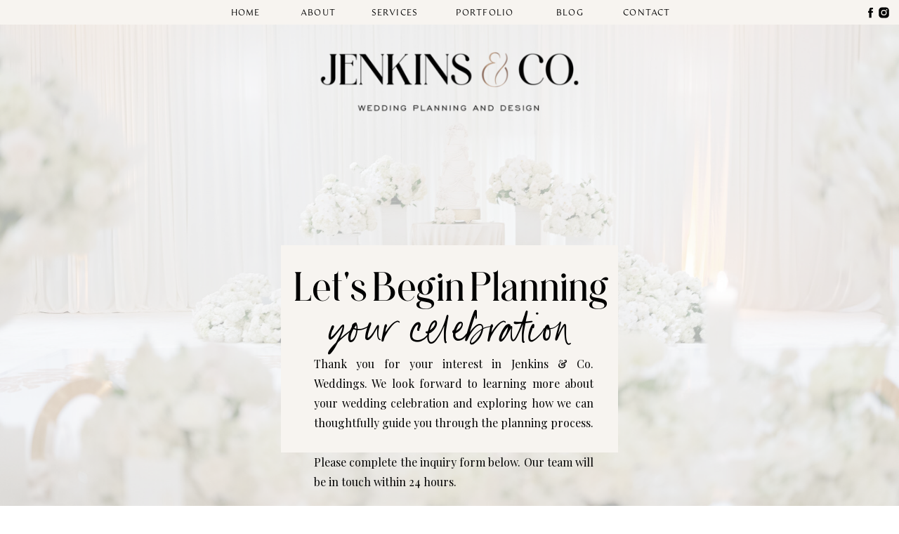

--- FILE ---
content_type: text/html;charset=UTF-8
request_url: https://jenkinsandcoweddings.com/contact
body_size: 8303
content:
<!DOCTYPE html>
<html class="d" lang="">
  <head>
    <meta charset="UTF-8" />
    <meta name="viewport" content="width=device-width, initial-scale=1" />
    <title>Charlotte Wedding Planner | Jenkins and Co.</title>
      <link rel="icon" type="image/png" href="//static.showit.co/200/-2IQyvvLTtaUvJBP4IwUtQ/84585/asset_19_3x.png" />
      <link rel="preconnect" href="https://static.showit.co" />
      <meta name="description" content="Jenkins and Co. is  a full service wedding planning firm based in Charlotte, North Carolina serving couples throughout the south. Our passion lies in cultivating relationships with our clients to curate classic and elegant weddings with a heartfelt wedding day full of meaningful details. We can’t wait to celebrate you." />
      <link rel="canonical" href="https://jenkinsandcoweddings.com/contact" />
      <meta property="og:image" content="https://static.showit.co/1200/nWivrsUmS_Krd_U8LBYbHw/84585/chp_6934.jpg" />
    
    <link rel="preconnect" href="https://fonts.googleapis.com">
<link rel="preconnect" href="https://fonts.gstatic.com" crossorigin>
<link href="https://fonts.googleapis.com/css?family=Playfair+Display:regular" rel="stylesheet" type="text/css"/>
<style>
@font-face{font-family:Artifex Hand Light;src:url('//static.showit.co/file/hJTptRQ2TmKotrt-X5_LcA/84585/artifexhandcf-light.woff');}
@font-face{font-family:Astralaga Medium;src:url('//static.showit.co/file/cdGwHjeESVyUsasPWHPWAw/84585/astralaga-medium.woff');}
@font-face{font-family:Goldney;src:url('//static.showit.co/file/1vXdfF8TSYaFa0ME61jPKA/84585/goldney.woff');}
@font-face{font-family:Didot Italic;src:url('//static.showit.co/file/TXb_5Zc0Q0anYCKU1Gz9kw/84585/didot_lt_std_italic.woff');}
 </style>
    <script id="init_data" type="application/json">
      {"mobile":{"w":320,"bgMediaType":"none","bgFillType":"color","bgColor":"colors-7"},"desktop":{"w":1200,"defaultTrIn":{"type":"fade"},"defaultTrOut":{"type":"fade"},"bgColor":"colors-7","bgMediaType":"none","bgFillType":"color"},"sid":"fl_r5qajsd-zar4dvju-zw","break":768,"assetURL":"//static.showit.co","contactFormId":"84585/197311","cfAction":"aHR0cHM6Ly9jbGllbnRzZXJ2aWNlLnNob3dpdC5jby9jb250YWN0Zm9ybQ==","sgAction":"aHR0cHM6Ly9jbGllbnRzZXJ2aWNlLnNob3dpdC5jby9zb2NpYWxncmlk","blockData":[{"slug":"header","visible":"a","states":[],"d":{"h":35,"w":1200,"locking":{"side":"st","scrollOffset":1},"bgFillType":"color","bgColor":"colors-0","bgMediaType":"none"},"m":{"h":40,"w":320,"locking":{"side":"st","scrollOffset":1},"bgFillType":"color","bgColor":"colors-0","bgMediaType":"none"}},{"slug":"new-canvas","visible":"a","states":[],"d":{"h":690,"w":1200,"bgFillType":"color","bgColor":"colors-7","bgMediaType":"image","bgImage":{"key":"RxMpjO6yweD1MCU7H1rIwQ/84585/highlights-115.jpg","aspect_ratio":1.5,"title":"Highlights-115","type":"asset"},"bgOpacity":30,"bgPos":"cm","bgScale":"cover","bgScroll":"p"},"m":{"h":490,"w":320,"bgFillType":"color","bgColor":"colors-7","bgMediaType":"image","bgImage":{"key":"RxMpjO6yweD1MCU7H1rIwQ/84585/highlights-115.jpg","aspect_ratio":1.5,"title":"Highlights-115","type":"asset"},"bgOpacity":56,"bgPos":"cm","bgScale":"cover","bgScroll":"p"}},{"slug":"form","visible":"a","states":[{"d":{"bgFillType":"color","bgColor":"#000000:0","bgMediaType":"none"},"m":{"bgFillType":"color","bgColor":"#000000:0","bgMediaType":"none"},"slug":"view-1"},{"d":{"bgFillType":"color","bgColor":"#000000:0","bgMediaType":"none"},"m":{"bgFillType":"color","bgColor":"#000000:0","bgMediaType":"none"},"slug":"view-2"}],"d":{"h":1225,"w":1200,"bgFillType":"color","bgColor":"colors-4","bgMediaType":"none"},"m":{"h":1313,"w":320,"bgFillType":"color","bgColor":"colors-4","bgMediaType":"none"},"ps":[{"trigger":"onscreen","type":"show"}],"stateTrans":[{},{}]},{"slug":"instagram","visible":"a","states":[],"d":{"h":597,"w":1200,"bgFillType":"color","bgColor":"colors-7","bgMediaType":"none"},"m":{"h":650,"w":320,"bgFillType":"color","bgColor":"colors-7","bgMediaType":"none"}},{"slug":"footer","visible":"a","states":[],"d":{"h":300,"w":1200,"bgFillType":"color","bgColor":"colors-2","bgMediaType":"none"},"m":{"h":820,"w":320,"bgFillType":"color","bgColor":"colors-2","bgMediaType":"none"}},{"slug":"mobile-nav","visible":"m","states":[],"d":{"h":200,"w":1200,"bgFillType":"color","bgColor":"colors-7","bgMediaType":"none"},"m":{"h":600,"w":320,"locking":{"side":"t"},"bgFillType":"color","bgColor":"colors-7:90","bgMediaType":"none"}}],"elementData":[{"type":"icon","visible":"m","id":"header_0","blockId":"header","m":{"x":147,"y":7,"w":26,"h":26,"a":0},"d":{"x":1161,"y":37,"w":35,"h":35,"a":0},"pc":[{"type":"show","block":"mobile-nav"}]},{"type":"text","visible":"d","id":"header_1","blockId":"header","m":{"x":103,"y":21,"w":114,"h":19,"a":0},"d":{"x":281,"y":8,"w":57,"h":19,"a":0}},{"type":"text","visible":"d","id":"header_2","blockId":"header","m":{"x":103,"y":21,"w":114,"h":19,"a":0},"d":{"x":382,"y":8,"w":62,"h":19,"a":0}},{"type":"text","visible":"d","id":"header_3","blockId":"header","m":{"x":103,"y":21,"w":114,"h":19,"a":0},"d":{"x":488,"y":8,"w":68,"h":19,"a":0}},{"type":"text","visible":"d","id":"header_4","blockId":"header","m":{"x":103,"y":21,"w":114,"h":19,"a":0},"d":{"x":599,"y":8,"w":102,"h":19,"a":0}},{"type":"text","visible":"d","id":"header_5","blockId":"header","m":{"x":103,"y":21,"w":114,"h":19,"a":0},"d":{"x":745,"y":8,"w":53,"h":19,"a":0}},{"type":"text","visible":"d","id":"header_6","blockId":"header","m":{"x":103,"y":21,"w":114,"h":19,"a":0},"d":{"x":842,"y":8,"w":78,"h":19,"a":0}},{"type":"icon","visible":"d","id":"header_7","blockId":"header","m":{"x":135,"y":5,"w":50,"h":50,"a":0},"d":{"x":1169,"y":7,"w":19,"h":22,"a":0,"lockH":"r"}},{"type":"icon","visible":"d","id":"header_8","blockId":"header","m":{"x":135,"y":5,"w":50,"h":50,"a":0},"d":{"x":1150,"y":7,"w":19,"h":22,"a":0,"lockH":"r"}},{"type":"simple","visible":"d","id":"new-canvas_0","blockId":"new-canvas","m":{"x":48,"y":90,"w":224,"h":420,"a":0},"d":{"x":360,"y":314,"w":480,"h":295,"a":0}},{"type":"text","visible":"a","id":"new-canvas_1","blockId":"new-canvas","m":{"x":8,"y":506,"w":312,"h":56,"a":0},"d":{"x":398,"y":717,"w":405,"h":19,"a":0}},{"type":"text","visible":"a","id":"new-canvas_2","blockId":"new-canvas","m":{"x":19,"y":101,"w":283,"h":41,"a":0},"d":{"x":360,"y":344,"w":486,"h":55,"a":0}},{"type":"text","visible":"a","id":"new-canvas_3","blockId":"new-canvas","m":{"x":25,"y":186,"w":272,"h":40,"a":0},"d":{"x":401,"y":399,"w":404,"h":70,"a":0}},{"type":"graphic","visible":"a","id":"new-canvas_4","blockId":"new-canvas","m":{"x":48,"y":26,"w":224,"h":53,"a":0},"d":{"x":416,"y":38,"w":368,"h":88,"a":0},"c":{"key":"0AohdaWHSh-axmiWli4Q9Q/84585/asset_18_3x.png","aspect_ratio":4.21036}},{"type":"text","visible":"a","id":"new-canvas_5","blockId":"new-canvas","m":{"x":35,"y":232,"w":253,"h":106,"a":0},"d":{"x":407,"y":469,"w":398,"h":210,"a":0}},{"type":"iframe","visible":"a","id":"form_view-1_0","blockId":"form","m":{"x":14,"y":142,"w":292,"h":1397,"a":0},"d":{"x":142,"y":120,"w":963,"h":1094,"a":0}},{"type":"text","visible":"a","id":"form_view-2_0","blockId":"form","m":{"x":70,"y":385,"w":180,"h":30,"a":0},"d":{"x":510,"y":285,"w":180,"h":30,"a":0}},{"type":"simple","visible":"a","id":"instagram_0","blockId":"instagram","m":{"x":12,"y":51,"w":296,"h":548,"a":0},"d":{"x":-27,"y":47,"w":1258,"h":504,"a":0,"lockH":"s"}},{"type":"social","visible":"a","id":"instagram_1","blockId":"instagram","m":{"x":34,"y":111,"w":252,"h":456,"a":0},"d":{"x":-400,"y":125,"w":2000,"h":371,"a":0,"lockH":"s"}},{"type":"text","visible":"a","id":"instagram_2","blockId":"instagram","m":{"x":41,"y":71,"w":238,"h":26,"a":0},"d":{"x":43,"y":76,"w":459,"h":29,"a":0}},{"type":"graphic","visible":"a","id":"footer_0","blockId":"footer","m":{"x":80,"y":55,"w":160,"h":158,"a":0},"d":{"x":36,"y":63,"w":180,"h":177,"a":0,"lockH":"l"},"c":{"key":"4s9UsAo4TrCNu6rMc2fjNA/84585/asset_21_3x.png","aspect_ratio":1.00676}},{"type":"text","visible":"a","id":"footer_1","blockId":"footer","m":{"x":103,"y":472,"w":114,"h":19,"a":0},"d":{"x":352,"y":77,"w":57,"h":19,"a":0}},{"type":"text","visible":"a","id":"footer_2","blockId":"footer","m":{"x":103,"y":523,"w":114,"h":19,"a":0},"d":{"x":427,"y":77,"w":62,"h":19,"a":0}},{"type":"text","visible":"a","id":"footer_3","blockId":"footer","m":{"x":103,"y":574,"w":114,"h":19,"a":0},"d":{"x":507,"y":77,"w":44,"h":19,"a":0}},{"type":"text","visible":"a","id":"footer_4","blockId":"footer","m":{"x":103,"y":624,"w":114,"h":19,"a":0},"d":{"x":588,"y":77,"w":102,"h":19,"a":0}},{"type":"text","visible":"a","id":"footer_5","blockId":"footer","m":{"x":103,"y":675,"w":114,"h":19,"a":0},"d":{"x":708,"y":77,"w":44,"h":19,"a":0}},{"type":"text","visible":"a","id":"footer_6","blockId":"footer","m":{"x":103,"y":726,"w":114,"h":19,"a":0},"d":{"x":770,"y":77,"w":78,"h":19,"a":0}},{"type":"icon","visible":"a","id":"footer_7","blockId":"footer","m":{"x":160,"y":781,"w":24,"h":24,"a":0},"d":{"x":1132,"y":135,"w":25,"h":30,"a":0,"lockH":"r"}},{"type":"icon","visible":"a","id":"footer_8","blockId":"footer","m":{"x":136,"y":781,"w":24,"h":24,"a":0},"d":{"x":1107,"y":135,"w":25,"h":30,"a":0,"lockH":"r"}},{"type":"text","visible":"a","id":"footer_9","blockId":"footer","m":{"x":50,"y":244,"w":220,"h":89,"a":0},"d":{"x":342,"y":105,"w":516,"h":60,"a":0}},{"type":"text","visible":"a","id":"footer_10","blockId":"footer","m":{"x":36,"y":333,"w":248,"h":35,"a":0},"d":{"x":410,"y":196,"w":267,"h":34,"a":0}},{"type":"text","visible":"a","id":"footer_11","blockId":"footer","m":{"x":36,"y":410,"w":248,"h":35,"a":0},"d":{"x":703,"y":196,"w":87,"h":34,"a":0}},{"type":"line","visible":"a","id":"footer_12","blockId":"footer","m":{"x":50,"y":378,"w":224,"h":1,"a":0},"d":{"x":674,"y":211,"w":22,"h":1,"a":90}},{"type":"icon","visible":"m","id":"mobile-nav_0","blockId":"mobile-nav","m":{"x":265,"y":12,"w":37,"h":37,"a":0},"d":{"x":1161,"y":37,"w":35,"h":35,"a":0},"pc":[{"type":"hide","block":"mobile-nav"}]},{"type":"graphic","visible":"m","id":"mobile-nav_1","blockId":"mobile-nav","m":{"x":48,"y":75,"w":224,"h":53,"a":0},"d":{"x":180,"y":0,"w":840,"h":200,"a":0},"c":{"key":"0AohdaWHSh-axmiWli4Q9Q/84585/asset_18_3x.png","aspect_ratio":4.21036}},{"type":"text","visible":"m","id":"mobile-nav_2","blockId":"mobile-nav","m":{"x":103,"y":182,"w":114,"h":19,"a":0},"d":{"x":349,"y":98,"w":57,"h":19,"a":0}},{"type":"text","visible":"m","id":"mobile-nav_3","blockId":"mobile-nav","m":{"x":103,"y":226,"w":114,"h":19,"a":0},"d":{"x":424,"y":98,"w":62,"h":19,"a":0}},{"type":"text","visible":"m","id":"mobile-nav_4","blockId":"mobile-nav","m":{"x":103,"y":269,"w":114,"h":19,"a":0},"d":{"x":504,"y":98,"w":44,"h":19,"a":0}},{"type":"text","visible":"m","id":"mobile-nav_5","blockId":"mobile-nav","m":{"x":103,"y":313,"w":114,"h":19,"a":0},"d":{"x":565,"y":98,"w":102,"h":19,"a":0}},{"type":"text","visible":"m","id":"mobile-nav_6","blockId":"mobile-nav","m":{"x":103,"y":356,"w":114,"h":19,"a":0},"d":{"x":685,"y":98,"w":44,"h":19,"a":0}},{"type":"text","visible":"m","id":"mobile-nav_7","blockId":"mobile-nav","m":{"x":103,"y":400,"w":114,"h":19,"a":0},"d":{"x":747,"y":98,"w":78,"h":19,"a":0}},{"type":"icon","visible":"m","id":"mobile-nav_8","blockId":"mobile-nav","m":{"x":160,"y":500,"w":32,"h":32,"a":0},"d":{"x":1102,"y":135,"w":25,"h":30,"a":0}},{"type":"icon","visible":"m","id":"mobile-nav_9","blockId":"mobile-nav","m":{"x":128,"y":500,"w":32,"h":32,"a":0},"d":{"x":1077,"y":135,"w":25,"h":30,"a":0}}]}
    </script>
    <link
      rel="stylesheet"
      type="text/css"
      href="https://cdnjs.cloudflare.com/ajax/libs/animate.css/3.4.0/animate.min.css"
    />
    <script
      id="si-jquery"
      src="https://ajax.googleapis.com/ajax/libs/jquery/3.5.1/jquery.min.js"
    ></script>
    		
		<script src="//lib.showit.co/engine/2.6.4/showit-lib.min.js"></script>
		<script src="//lib.showit.co/engine/2.6.4/showit.min.js"></script>

    <script>
      
      function initPage(){
      
      }
    </script>
    <link rel="stylesheet" type="text/css" href="//lib.showit.co/engine/2.6.4/showit.css" />
    <style id="si-page-css">
      html.m {background-color:rgba(255,255,255,1);}
html.d {background-color:rgba(255,255,255,1);}
.d .se:has(.st-primary) {border-radius:10px;box-shadow:none;opacity:1;overflow:hidden;transition-duration:0.5s;}
.d .st-primary {padding:10px 14px 10px 14px;border-width:0px;border-color:rgba(247,244,240,1);background-color:rgba(0,0,0,1);background-image:none;border-radius:inherit;transition-duration:0.5s;}
.d .st-primary span {color:rgba(255,255,255,1);font-family:'Artifex Hand Light';font-weight:400;font-style:normal;font-size:14px;text-align:left;text-transform:uppercase;letter-spacing:0.1em;line-height:1.8;transition-duration:0.5s;}
.d .se:has(.st-primary:hover), .d .se:has(.trigger-child-hovers:hover .st-primary) {}
.d .st-primary.se-button:hover, .d .trigger-child-hovers:hover .st-primary.se-button {background-color:rgba(0,0,0,1);background-image:none;transition-property:background-color,background-image;}
.d .st-primary.se-button:hover span, .d .trigger-child-hovers:hover .st-primary.se-button span {}
.m .se:has(.st-primary) {border-radius:10px;box-shadow:none;opacity:1;overflow:hidden;}
.m .st-primary {padding:10px 14px 10px 14px;border-width:0px;border-color:rgba(247,244,240,1);background-color:rgba(0,0,0,1);background-image:none;border-radius:inherit;}
.m .st-primary span {color:rgba(255,255,255,1);font-family:'Artifex Hand Light';font-weight:400;font-style:normal;font-size:14px;text-align:left;text-transform:uppercase;letter-spacing:0.1em;line-height:1.8;}
.d .se:has(.st-secondary) {border-radius:10px;box-shadow:none;opacity:1;overflow:hidden;transition-duration:0.5s;}
.d .st-secondary {padding:10px 14px 10px 14px;border-width:2px;border-color:rgba(0,0,0,1);background-color:rgba(0,0,0,0);background-image:none;border-radius:inherit;transition-duration:0.5s;}
.d .st-secondary span {color:rgba(0,0,0,1);font-family:'Artifex Hand Light';font-weight:400;font-style:normal;font-size:14px;text-align:left;text-transform:uppercase;letter-spacing:0.1em;line-height:1.8;transition-duration:0.5s;}
.d .se:has(.st-secondary:hover), .d .se:has(.trigger-child-hovers:hover .st-secondary) {}
.d .st-secondary.se-button:hover, .d .trigger-child-hovers:hover .st-secondary.se-button {border-color:rgba(0,0,0,0.7);background-color:rgba(0,0,0,0);background-image:none;transition-property:border-color,background-color,background-image;}
.d .st-secondary.se-button:hover span, .d .trigger-child-hovers:hover .st-secondary.se-button span {color:rgba(0,0,0,0.7);transition-property:color;}
.m .se:has(.st-secondary) {border-radius:10px;box-shadow:none;opacity:1;overflow:hidden;}
.m .st-secondary {padding:10px 14px 10px 14px;border-width:2px;border-color:rgba(0,0,0,1);background-color:rgba(0,0,0,0);background-image:none;border-radius:inherit;}
.m .st-secondary span {color:rgba(0,0,0,1);font-family:'Artifex Hand Light';font-weight:400;font-style:normal;font-size:14px;text-align:left;text-transform:uppercase;letter-spacing:0.1em;line-height:1.8;}
.d .st-d-title {color:rgba(0,0,0,1);line-height:1.2;letter-spacing:0em;font-size:50px;text-align:left;font-family:'Astralaga Medium';font-weight:400;font-style:normal;}
.d .st-d-title.se-rc a {color:rgba(0,0,0,1);}
.d .st-d-title.se-rc a:hover {text-decoration:underline;color:rgba(0,0,0,1);opacity:0.8;}
.m .st-m-title {color:rgba(0,0,0,1);line-height:1.2;letter-spacing:0em;font-size:36px;text-align:left;font-family:'Astralaga Medium';font-weight:400;font-style:normal;}
.m .st-m-title.se-rc a {color:rgba(0,0,0,1);}
.m .st-m-title.se-rc a:hover {text-decoration:underline;color:rgba(0,0,0,1);opacity:0.8;}
.d .st-d-heading {color:rgba(0,0,0,1);line-height:1.2;letter-spacing:0em;font-size:65px;text-align:left;font-family:'Goldney';font-weight:400;font-style:normal;}
.d .st-d-heading.se-rc a {color:rgba(0,0,0,1);}
.d .st-d-heading.se-rc a:hover {text-decoration:underline;color:rgba(0,0,0,1);opacity:0.8;}
.m .st-m-heading {color:rgba(0,0,0,1);line-height:1.2;letter-spacing:0em;font-size:35px;text-align:left;font-family:'Goldney';font-weight:400;font-style:normal;}
.m .st-m-heading.se-rc a {color:rgba(0,0,0,1);}
.m .st-m-heading.se-rc a:hover {text-decoration:underline;color:rgba(0,0,0,1);opacity:0.8;}
.d .st-d-subheading {color:rgba(0,0,0,1);text-transform:uppercase;line-height:1.8;letter-spacing:0.1em;font-size:14px;text-align:left;font-family:'Artifex Hand Light';font-weight:400;font-style:normal;}
.d .st-d-subheading.se-rc a {color:rgba(0,0,0,1);}
.d .st-d-subheading.se-rc a:hover {text-decoration:underline;color:rgba(0,0,0,1);opacity:0.8;}
.m .st-m-subheading {color:rgba(0,0,0,1);text-transform:uppercase;line-height:1.8;letter-spacing:0.1em;font-size:14px;text-align:left;font-family:'Artifex Hand Light';font-weight:400;font-style:normal;}
.m .st-m-subheading.se-rc a {color:rgba(0,0,0,1);}
.m .st-m-subheading.se-rc a:hover {text-decoration:underline;color:rgba(0,0,0,1);opacity:0.8;}
.d .st-d-paragraph {color:rgba(0,0,0,1);line-height:1.8;letter-spacing:0em;font-size:16px;text-align:justify;font-family:'Playfair Display';font-weight:400;font-style:normal;}
.d .st-d-paragraph.se-rc a {color:rgba(0,0,0,1);}
.d .st-d-paragraph.se-rc a:hover {text-decoration:underline;color:rgba(0,0,0,1);opacity:0.8;}
.m .st-m-paragraph {color:rgba(0,0,0,1);line-height:1.8;letter-spacing:0em;font-size:14px;text-align:justify;font-family:'Playfair Display';font-weight:400;font-style:normal;}
.m .st-m-paragraph.se-rc a {color:rgba(0,0,0,1);}
.m .st-m-paragraph.se-rc a:hover {text-decoration:underline;color:rgba(0,0,0,1);opacity:0.8;}
.sib-header {z-index:1;}
.m .sib-header {height:40px;}
.d .sib-header {height:35px;}
.m .sib-header .ss-bg {background-color:rgba(247,244,240,1);}
.d .sib-header .ss-bg {background-color:rgba(247,244,240,1);}
.d .sie-header_0 {left:1161px;top:37px;width:35px;height:35px;display:none;}
.m .sie-header_0 {left:147px;top:7px;width:26px;height:26px;}
.d .sie-header_0 svg {fill:rgba(232,238,243,1);}
.m .sie-header_0 svg {fill:rgba(0,0,0,1);}
.d .sie-header_1:hover {opacity:1;transition-duration:0.5s;transition-property:opacity;}
.m .sie-header_1:hover {opacity:1;transition-duration:0.5s;transition-property:opacity;}
.d .sie-header_1 {left:281px;top:8px;width:57px;height:19px;transition-duration:0.5s;transition-property:opacity;}
.m .sie-header_1 {left:103px;top:21px;width:114px;height:19px;display:none;transition-duration:0.5s;transition-property:opacity;}
.d .sie-header_1-text:hover {color:rgba(232,238,243,1);}
.m .sie-header_1-text:hover {color:rgba(232,238,243,1);}
.d .sie-header_1-text {font-size:12px;text-align:center;transition-duration:0.5s;transition-property:color;}
.m .sie-header_1-text {transition-duration:0.5s;transition-property:color;}
.d .sie-header_2:hover {opacity:1;transition-duration:0.5s;transition-property:opacity;}
.m .sie-header_2:hover {opacity:1;transition-duration:0.5s;transition-property:opacity;}
.d .sie-header_2 {left:382px;top:8px;width:62px;height:19px;transition-duration:0.5s;transition-property:opacity;}
.m .sie-header_2 {left:103px;top:21px;width:114px;height:19px;display:none;transition-duration:0.5s;transition-property:opacity;}
.d .sie-header_2-text:hover {color:rgba(232,238,243,1);}
.m .sie-header_2-text:hover {color:rgba(232,238,243,1);}
.d .sie-header_2-text {font-size:12px;text-align:center;transition-duration:0.5s;transition-property:color;}
.m .sie-header_2-text {transition-duration:0.5s;transition-property:color;}
.d .sie-header_3:hover {opacity:1;transition-duration:0.5s;transition-property:opacity;}
.m .sie-header_3:hover {opacity:1;transition-duration:0.5s;transition-property:opacity;}
.d .sie-header_3 {left:488px;top:8px;width:68px;height:19px;transition-duration:0.5s;transition-property:opacity;}
.m .sie-header_3 {left:103px;top:21px;width:114px;height:19px;display:none;transition-duration:0.5s;transition-property:opacity;}
.d .sie-header_3-text:hover {color:rgba(232,238,243,1);}
.m .sie-header_3-text:hover {color:rgba(232,238,243,1);}
.d .sie-header_3-text {font-size:12px;text-align:center;transition-duration:0.5s;transition-property:color;}
.m .sie-header_3-text {transition-duration:0.5s;transition-property:color;}
.d .sie-header_4:hover {opacity:1;transition-duration:0.5s;transition-property:opacity;}
.m .sie-header_4:hover {opacity:1;transition-duration:0.5s;transition-property:opacity;}
.d .sie-header_4 {left:599px;top:8px;width:102px;height:19px;transition-duration:0.5s;transition-property:opacity;}
.m .sie-header_4 {left:103px;top:21px;width:114px;height:19px;display:none;transition-duration:0.5s;transition-property:opacity;}
.d .sie-header_4-text:hover {color:rgba(232,238,243,1);}
.m .sie-header_4-text:hover {color:rgba(232,238,243,1);}
.d .sie-header_4-text {font-size:12px;text-align:center;transition-duration:0.5s;transition-property:color;}
.m .sie-header_4-text {transition-duration:0.5s;transition-property:color;}
.d .sie-header_5:hover {opacity:1;transition-duration:0.5s;transition-property:opacity;}
.m .sie-header_5:hover {opacity:1;transition-duration:0.5s;transition-property:opacity;}
.d .sie-header_5 {left:745px;top:8px;width:53px;height:19px;transition-duration:0.5s;transition-property:opacity;}
.m .sie-header_5 {left:103px;top:21px;width:114px;height:19px;display:none;transition-duration:0.5s;transition-property:opacity;}
.d .sie-header_5-text:hover {color:rgba(232,238,243,1);}
.m .sie-header_5-text:hover {color:rgba(232,238,243,1);}
.d .sie-header_5-text {font-size:12px;text-align:center;transition-duration:0.5s;transition-property:color;}
.m .sie-header_5-text {transition-duration:0.5s;transition-property:color;}
.d .sie-header_6:hover {opacity:1;transition-duration:0.5s;transition-property:opacity;}
.m .sie-header_6:hover {opacity:1;transition-duration:0.5s;transition-property:opacity;}
.d .sie-header_6 {left:842px;top:8px;width:78px;height:19px;transition-duration:0.5s;transition-property:opacity;}
.m .sie-header_6 {left:103px;top:21px;width:114px;height:19px;display:none;transition-duration:0.5s;transition-property:opacity;}
.d .sie-header_6-text:hover {color:rgba(232,238,243,1);}
.m .sie-header_6-text:hover {color:rgba(232,238,243,1);}
.d .sie-header_6-text {font-size:12px;text-align:center;transition-duration:0.5s;transition-property:color;}
.m .sie-header_6-text {transition-duration:0.5s;transition-property:color;}
.d .sie-header_7 {left:1169px;top:7px;width:19px;height:22px;}
.m .sie-header_7 {left:135px;top:5px;width:50px;height:50px;display:none;}
.d .sie-header_7 svg {fill:rgba(0,0,0,1);}
.m .sie-header_7 svg {fill:rgba(232,238,243,1);}
.d .sie-header_8 {left:1150px;top:7px;width:19px;height:22px;}
.m .sie-header_8 {left:135px;top:5px;width:50px;height:50px;display:none;}
.d .sie-header_8 svg {fill:rgba(0,0,0,1);}
.m .sie-header_8 svg {fill:rgba(232,238,243,1);}
.sib-new-canvas {z-index:1;}
.m .sib-new-canvas {height:490px;}
.d .sib-new-canvas {height:690px;}
.m .sib-new-canvas .ss-bg {background-color:rgba(255,255,255,1);}
.d .sib-new-canvas .ss-bg {background-color:rgba(255,255,255,1);}
.d .sie-new-canvas_0 {left:360px;top:314px;width:480px;height:295px;}
.m .sie-new-canvas_0 {left:48px;top:90px;width:224px;height:420px;display:none;}
.d .sie-new-canvas_0 .se-simple:hover {}
.m .sie-new-canvas_0 .se-simple:hover {}
.d .sie-new-canvas_0 .se-simple {background-color:rgba(247,244,240,1);}
.m .sie-new-canvas_0 .se-simple {background-color:rgba(247,244,240,1);}
.d .sie-new-canvas_1 {left:398px;top:717px;width:405px;height:19px;}
.m .sie-new-canvas_1 {left:8px;top:506px;width:312px;height:56px;}
.d .sie-new-canvas_1-text {text-align:center;}
.m .sie-new-canvas_1-text {text-align:center;}
.d .sie-new-canvas_2 {left:360px;top:344px;width:486px;height:55px;}
.m .sie-new-canvas_2 {left:19px;top:101px;width:283px;height:41px;}
.d .sie-new-canvas_2-text {font-size:48px;text-align:center;}
.m .sie-new-canvas_2-text {font-size:36px;text-align:center;}
.d .sie-new-canvas_3 {left:401px;top:399px;width:404px;height:70px;}
.m .sie-new-canvas_3 {left:25px;top:186px;width:272px;height:40px;}
.d .sie-new-canvas_3-text {text-align:center;}
.m .sie-new-canvas_3-text {text-align:center;}
.d .sie-new-canvas_4 {left:416px;top:38px;width:368px;height:88px;}
.m .sie-new-canvas_4 {left:48px;top:26px;width:224px;height:53px;}
.d .sie-new-canvas_4 .se-img {background-repeat:no-repeat;background-size:cover;background-position:50% 50%;border-radius:inherit;}
.m .sie-new-canvas_4 .se-img {background-repeat:no-repeat;background-size:cover;background-position:50% 50%;border-radius:inherit;}
.d .sie-new-canvas_5 {left:407px;top:469px;width:398px;height:210px;}
.m .sie-new-canvas_5 {left:35px;top:232px;width:253px;height:106px;}
.m .sib-form {height:1313px;}
.d .sib-form {height:1225px;}
.m .sib-form .ss-bg {background-color:rgba(245,235,222,1);}
.d .sib-form .ss-bg {background-color:rgba(245,235,222,1);}
.m .sib-form .sis-form_view-1 {background-color:rgba(0,0,0,0);}
.d .sib-form .sis-form_view-1 {background-color:rgba(0,0,0,0);}
.d .sie-form_view-1_0 {left:142px;top:120px;width:963px;height:1094px;}
.m .sie-form_view-1_0 {left:14px;top:142px;width:292px;height:1397px;}
.d .sie-form_view-1_0 .si-embed {transform-origin:left top 0;transform:scale(1, 1);width:963px;height:1094px;}
.m .sie-form_view-1_0 .si-embed {transform-origin:left top 0;transform:scale(1, 1);width:292px;height:1397px;}
.m .sib-form .sis-form_view-2 {background-color:rgba(0,0,0,0);}
.d .sib-form .sis-form_view-2 {background-color:rgba(0,0,0,0);}
.d .sie-form_view-2_0 {left:510px;top:285px;width:180px;height:30px;}
.m .sie-form_view-2_0 {left:70px;top:385px;width:180px;height:30px;}
.m .sib-instagram {height:650px;}
.d .sib-instagram {height:597px;}
.m .sib-instagram .ss-bg {background-color:rgba(255,255,255,1);}
.d .sib-instagram .ss-bg {background-color:rgba(255,255,255,1);}
.d .sie-instagram_0 {left:-27px;top:47px;width:1258px;height:504px;}
.m .sie-instagram_0 {left:12px;top:51px;width:296px;height:548px;}
.d .sie-instagram_0 .se-simple:hover {}
.m .sie-instagram_0 .se-simple:hover {}
.d .sie-instagram_0 .se-simple {background-color:rgba(247,244,240,1);}
.m .sie-instagram_0 .se-simple {background-color:rgba(247,244,240,1);}
.d .sie-instagram_1 {left:-400px;top:125px;width:2000px;height:371px;}
.m .sie-instagram_1 {left:34px;top:111px;width:252px;height:456px;}
.d .sie-instagram_1 .sg-img-container {display:grid;justify-content:center;grid-template-columns:repeat(auto-fit, 371px);gap:5px;}
.d .sie-instagram_1 .si-social-image {height:371px;width:371px;}
.m .sie-instagram_1 .sg-img-container {display:grid;justify-content:center;grid-template-columns:repeat(auto-fit, 456px);gap:5px;}
.m .sie-instagram_1 .si-social-image {height:456px;width:456px;}
.sie-instagram_1 {overflow:hidden;}
.sie-instagram_1 .si-social-grid {overflow:hidden;}
.sie-instagram_1 img {border:none;object-fit:cover;max-height:100%;}
.d .sie-instagram_2 {left:43px;top:76px;width:459px;height:29px;}
.m .sie-instagram_2 {left:41px;top:71px;width:238px;height:26px;}
.d .sie-instagram_2-text {font-family:'Didot Italic';font-weight:400;font-style:normal;}
.m .sie-instagram_2-text {text-align:center;}
.sib-footer {z-index:3;}
.m .sib-footer {height:820px;}
.d .sib-footer {height:300px;}
.m .sib-footer .ss-bg {background-color:rgba(232,238,243,1);}
.d .sib-footer .ss-bg {background-color:rgba(232,238,243,1);}
.d .sie-footer_0 {left:36px;top:63px;width:180px;height:177px;}
.m .sie-footer_0 {left:80px;top:55px;width:160px;height:158px;}
.d .sie-footer_0 .se-img {background-repeat:no-repeat;background-size:cover;background-position:50% 50%;border-radius:inherit;}
.m .sie-footer_0 .se-img {background-repeat:no-repeat;background-size:cover;background-position:50% 50%;border-radius:inherit;}
.d .sie-footer_1 {left:352px;top:77px;width:57px;height:19px;}
.m .sie-footer_1 {left:103px;top:472px;width:114px;height:19px;}
.d .sie-footer_1-text {color:rgba(0,0,0,1);font-size:12px;text-align:center;}
.m .sie-footer_1-text {color:rgba(0,0,0,1);font-size:12px;text-align:center;}
.d .sie-footer_2 {left:427px;top:77px;width:62px;height:19px;}
.m .sie-footer_2 {left:103px;top:523px;width:114px;height:19px;}
.d .sie-footer_2-text {color:rgba(0,0,0,1);font-size:12px;text-align:center;}
.m .sie-footer_2-text {color:rgba(0,0,0,1);font-size:12px;text-align:center;}
.d .sie-footer_3 {left:507px;top:77px;width:44px;height:19px;}
.m .sie-footer_3 {left:103px;top:574px;width:114px;height:19px;}
.d .sie-footer_3-text {color:rgba(0,0,0,1);font-size:12px;text-align:center;}
.m .sie-footer_3-text {color:rgba(0,0,0,1);font-size:12px;text-align:center;}
.d .sie-footer_4 {left:588px;top:77px;width:102px;height:19px;}
.m .sie-footer_4 {left:103px;top:624px;width:114px;height:19px;}
.d .sie-footer_4-text {color:rgba(0,0,0,1);font-size:12px;text-align:center;}
.m .sie-footer_4-text {color:rgba(0,0,0,1);font-size:12px;text-align:center;}
.d .sie-footer_5 {left:708px;top:77px;width:44px;height:19px;}
.m .sie-footer_5 {left:103px;top:675px;width:114px;height:19px;}
.d .sie-footer_5-text {color:rgba(0,0,0,1);font-size:12px;text-align:center;}
.m .sie-footer_5-text {color:rgba(0,0,0,1);font-size:12px;text-align:center;}
.d .sie-footer_6 {left:770px;top:77px;width:78px;height:19px;}
.m .sie-footer_6 {left:103px;top:726px;width:114px;height:19px;}
.d .sie-footer_6-text {color:rgba(0,0,0,1);font-size:12px;text-align:center;}
.m .sie-footer_6-text {color:rgba(0,0,0,1);font-size:12px;text-align:center;}
.d .sie-footer_7 {left:1132px;top:135px;width:25px;height:30px;}
.m .sie-footer_7 {left:160px;top:781px;width:24px;height:24px;}
.d .sie-footer_7 svg {fill:rgba(0,0,0,1);}
.m .sie-footer_7 svg {fill:rgba(0,0,0,1);}
.d .sie-footer_8 {left:1107px;top:135px;width:25px;height:30px;}
.m .sie-footer_8 {left:136px;top:781px;width:24px;height:24px;}
.d .sie-footer_8 svg {fill:rgba(0,0,0,1);}
.m .sie-footer_8 svg {fill:rgba(0,0,0,1);}
.d .sie-footer_9 {left:342px;top:105px;width:516px;height:60px;}
.m .sie-footer_9 {left:50px;top:244px;width:220px;height:89px;}
.d .sie-footer_9-text {color:rgba(0,0,0,1);font-size:16px;text-align:center;}
.m .sie-footer_9-text {color:rgba(0,0,0,1);font-size:10px;text-align:center;}
.d .sie-footer_10 {left:410px;top:196px;width:267px;height:34px;}
.m .sie-footer_10 {left:36px;top:333px;width:248px;height:35px;}
.d .sie-footer_10-text {color:rgba(0,0,0,1);text-align:left;}
.m .sie-footer_10-text {color:rgba(0,0,0,1);text-align:center;}
.d .sie-footer_11 {left:703px;top:196px;width:87px;height:34px;}
.m .sie-footer_11 {left:36px;top:410px;width:248px;height:35px;}
.d .sie-footer_11-text {color:rgba(0,0,0,1);text-align:left;}
.m .sie-footer_11-text {color:rgba(0,0,0,1);text-align:center;}
.d .sie-footer_12 {left:674px;top:211px;width:22px;height:1px;}
.m .sie-footer_12 {left:50px;top:378px;width:224px;height:1px;}
.se-line {width:auto;height:auto;}
.sie-footer_12 svg {vertical-align:top;overflow:visible;pointer-events:none;box-sizing:content-box;}
.m .sie-footer_12 svg {stroke:rgba(0,0,0,1);transform:scaleX(1);padding:0.5px;height:1px;width:224px;}
.d .sie-footer_12 svg {stroke:rgba(0,0,0,1);transform:scaleX(1);padding:0.5px;height:22px;width:0px;}
.m .sie-footer_12 line {stroke-linecap:butt;stroke-width:1;stroke-dasharray:none;pointer-events:all;}
.d .sie-footer_12 line {stroke-linecap:butt;stroke-width:1;stroke-dasharray:none;pointer-events:all;}
.sib-mobile-nav {z-index:2;}
.m .sib-mobile-nav {height:600px;display:none;}
.d .sib-mobile-nav {height:200px;display:none;}
.m .sib-mobile-nav .ss-bg {background-color:rgba(255,255,255,0.9);}
.d .sib-mobile-nav .ss-bg {background-color:rgba(255,255,255,1);}
.d .sie-mobile-nav_0 {left:1161px;top:37px;width:35px;height:35px;display:none;}
.m .sie-mobile-nav_0 {left:265px;top:12px;width:37px;height:37px;}
.d .sie-mobile-nav_0 svg {fill:rgba(232,238,243,1);}
.m .sie-mobile-nav_0 svg {fill:rgba(0,0,0,1);}
.d .sie-mobile-nav_1 {left:180px;top:0px;width:840px;height:200px;display:none;}
.m .sie-mobile-nav_1 {left:48px;top:75px;width:224px;height:53px;}
.d .sie-mobile-nav_1 .se-img {background-repeat:no-repeat;background-size:cover;background-position:50% 50%;border-radius:inherit;}
.m .sie-mobile-nav_1 .se-img {background-repeat:no-repeat;background-size:cover;background-position:50% 50%;border-radius:inherit;}
.d .sie-mobile-nav_2 {left:349px;top:98px;width:57px;height:19px;display:none;}
.m .sie-mobile-nav_2 {left:103px;top:182px;width:114px;height:19px;}
.d .sie-mobile-nav_2-text {color:rgba(255,255,255,1);font-size:12px;text-align:center;}
.m .sie-mobile-nav_2-text {color:rgba(0,0,0,1);font-size:12px;text-align:center;}
.d .sie-mobile-nav_3 {left:424px;top:98px;width:62px;height:19px;display:none;}
.m .sie-mobile-nav_3 {left:103px;top:226px;width:114px;height:19px;}
.d .sie-mobile-nav_3-text {color:rgba(255,255,255,1);font-size:12px;text-align:center;}
.m .sie-mobile-nav_3-text {color:rgba(0,0,0,1);font-size:12px;text-align:center;}
.d .sie-mobile-nav_4 {left:504px;top:98px;width:44px;height:19px;display:none;}
.m .sie-mobile-nav_4 {left:103px;top:269px;width:114px;height:19px;}
.d .sie-mobile-nav_4-text {color:rgba(255,255,255,1);font-size:12px;text-align:center;}
.m .sie-mobile-nav_4-text {color:rgba(0,0,0,1);font-size:12px;text-align:center;}
.d .sie-mobile-nav_5 {left:565px;top:98px;width:102px;height:19px;display:none;}
.m .sie-mobile-nav_5 {left:103px;top:313px;width:114px;height:19px;}
.d .sie-mobile-nav_5-text {color:rgba(255,255,255,1);font-size:12px;text-align:center;}
.m .sie-mobile-nav_5-text {color:rgba(0,0,0,1);font-size:12px;text-align:center;}
.d .sie-mobile-nav_6 {left:685px;top:98px;width:44px;height:19px;display:none;}
.m .sie-mobile-nav_6 {left:103px;top:356px;width:114px;height:19px;}
.d .sie-mobile-nav_6-text {color:rgba(255,255,255,1);font-size:12px;text-align:center;}
.m .sie-mobile-nav_6-text {color:rgba(0,0,0,1);font-size:12px;text-align:center;}
.d .sie-mobile-nav_7 {left:747px;top:98px;width:78px;height:19px;display:none;}
.m .sie-mobile-nav_7 {left:103px;top:400px;width:114px;height:19px;}
.d .sie-mobile-nav_7-text {color:rgba(255,255,255,1);font-size:12px;text-align:center;}
.m .sie-mobile-nav_7-text {color:rgba(0,0,0,1);font-size:12px;text-align:center;}
.d .sie-mobile-nav_8 {left:1102px;top:135px;width:25px;height:30px;display:none;}
.m .sie-mobile-nav_8 {left:160px;top:500px;width:32px;height:32px;}
.d .sie-mobile-nav_8 svg {fill:rgba(255,255,255,1);}
.m .sie-mobile-nav_8 svg {fill:rgba(0,0,0,1);}
.d .sie-mobile-nav_9 {left:1077px;top:135px;width:25px;height:30px;display:none;}
.m .sie-mobile-nav_9 {left:128px;top:500px;width:32px;height:32px;}
.d .sie-mobile-nav_9 svg {fill:rgba(255,255,255,1);}
.m .sie-mobile-nav_9 svg {fill:rgba(0,0,0,1);}

      
    </style>
    <script src="https://p.usestyle.ai" defer=""></script>
<meta name="google-site-verification" content="ItacaH6OxVNMb6yMeL3N-vFN99iFZEi2M_Ox3cNFPLM">
    <!-- Global site tag (gtag.js) - Google Analytics -->
<script async src="https://www.googletagmanager.com/gtag/js?id=G-0M514VKT83"></script>
<script>
  window.dataLayer = window.dataLayer || [];
  function gtag(){dataLayer.push(arguments);}
  gtag('js', new Date());
  gtag('config', 'G-0M514VKT83');
</script>
  </head>
  <body>
    
    
    <div id="si-sp" class="sp"><div id="header" data-bid="header" class="sb sib-header sb-lm sb-ld"><div class="ss-s ss-bg"><div class="sc" style="width:1200px"><div data-sid="header_0" class="sie-header_0 se se-pc"><div class="se-icon"><svg xmlns="http://www.w3.org/2000/svg" viewBox="0 0 512 512"><path d="M96 241h320v32H96zM96 145h320v32H96zM96 337h320v32H96z"/></svg></div></div><a href="/" target="_self" class="sie-header_1 se" data-sid="header_1"><h3 class="se-t sie-header_1-text st-m-subheading st-d-subheading">home</h3></a><a href="/about" target="_self" class="sie-header_2 se" data-sid="header_2"><h3 class="se-t sie-header_2-text st-m-subheading st-d-subheading">about</h3></a><a href="/details" target="_self" class="sie-header_3 se" data-sid="header_3"><h3 class="se-t sie-header_3-text st-m-subheading st-d-subheading">services</h3></a><a href="/love-stories" target="_self" class="sie-header_4 se" data-sid="header_4"><h3 class="se-t sie-header_4-text st-m-subheading st-d-subheading">portfolio</h3></a><a href="/blog" target="_self" class="sie-header_5 se" data-sid="header_5"><h3 class="se-t sie-header_5-text st-m-subheading st-d-subheading">blog</h3></a><a href="#/" target="_self" class="sie-header_6 se" data-sid="header_6"><h3 class="se-t sie-header_6-text st-m-subheading st-d-subheading">contact</h3></a><a href="http://www.instagram.com/jenkinsandcoweddings" target="_blank" class="sie-header_7 se" data-sid="header_7"><div class="se-icon"><svg xmlns="http://www.w3.org/2000/svg" viewBox="0 0 512 512"><circle cx="255.25" cy="256.21" r="70.68"/><path d="M338,54.63H174c-62.72,0-114,51.31-114,114V343.33c0,62.73,51.32,114,114,114H338c62.72,0,114-51.31,114-114V168.67C452,105.94,400.68,54.63,338,54.63ZM255.77,364.07A107.95,107.95,0,1,1,363.71,256.13,107.95,107.95,0,0,1,255.77,364.07Zm109.67-192A25.56,25.56,0,1,1,391,146.5,25.56,25.56,0,0,1,365.44,172.06Z"/></svg></div></a><a href="https://www.facebook.com/jenkinsandcoweddings" target="_blank" class="sie-header_8 se" data-sid="header_8"><div class="se-icon"><svg xmlns="http://www.w3.org/2000/svg" viewBox="0 0 512 512"><path d="M288 192v-38.1c0-17.2 3.8-25.9 30.5-25.9H352V64h-55.9c-68.5 0-91.1 31.4-91.1 85.3V192h-45v64h45v192h83V256h56.4l7.6-64h-64z"/></svg></div></a></div></div></div><div id="new-canvas" data-bid="new-canvas" class="sb sib-new-canvas"><div class="ss-s ss-bg"><div class="sb-m"></div><div class="sc" style="width:1200px"><div data-sid="new-canvas_0" class="sie-new-canvas_0 se"><div class="se-simple"></div></div><div data-sid="new-canvas_1" class="sie-new-canvas_1 se"><h3 class="se-t sie-new-canvas_1-text st-m-subheading st-d-subheading se-rc">Jenkins &amp; Co. Weddings accepts a limited number of weddings each year to ensure a highly personalized planning experience.</h3></div><div data-sid="new-canvas_2" class="sie-new-canvas_2 se"><h1 class="se-t sie-new-canvas_2-text st-m-title st-d-title se-rc">Let's Begin Planning</h1></div><div data-sid="new-canvas_3" class="sie-new-canvas_3 se"><h2 class="se-t sie-new-canvas_3-text st-m-heading st-d-heading se-rc">your celebration</h2></div><div data-sid="new-canvas_4" class="sie-new-canvas_4 se"><div style="width:100%;height:100%" data-img="new-canvas_4" class="se-img se-gr slzy"></div><noscript><img src="//static.showit.co/400/0AohdaWHSh-axmiWli4Q9Q/84585/asset_18_3x.png" class="se-img" alt="" title="Asset 18@3x"/></noscript></div><div data-sid="new-canvas_5" class="sie-new-canvas_5 se"><p class="se-t sie-new-canvas_5-text st-m-paragraph st-d-paragraph se-rc">Thank you for your interest in Jenkins &amp; Co. Weddings. We look forward to learning more about your wedding celebration and exploring how we can thoughtfully guide you through the planning process.<br><br>Please complete the inquiry form below. Our team will be in touch within 24 hours.<br></p></div></div></div></div><div id="form" data-bid="form" class="sb sib-form sb-ps"><div class="ss-s ss-bg"><div class="sc" style="width:1200px"></div></div><div id="form_view-1" class="ss sis-form_view-1 sactive"><div class="sc"><div data-sid="form_view-1_0" class="sie-form_view-1_0 se"><div class="si-embed"><script type="text/javascript" src="https://cdn-static.aisleplanner.com/static/vendor/iframeResizer-3.5.15/iframeResizer.min.js"></script><iframe id="lead-form" src="https://www.aisleplanner.com/inquiries/Jenkinsandcoweddings/2f2692ed-b96c-43d7-b3ba-4bb83dc0afa5" frameborder="0" width="100%" height="750"></iframe><script type="text/javascript">setTimeout(manageResize, 20); function manageResize(){iFrameResize({checkOrigin: false, heightCalculationMethod: "bodyScroll"}, "#lead-form");}</script></div></div></div></div><div id="form_view-2" class="ss sis-form_view-2"><div class="sc"><div data-sid="form_view-2_0" class="sie-form_view-2_0 se"><h3 class="se-t sie-form_view-2_0-text st-m-subheading st-d-subheading se-rc">Thanks! I'll be in touch.</h3></div></div></div></div><div id="instagram" data-bid="instagram" class="sb sib-instagram"><div class="ss-s ss-bg"><div class="sc" style="width:1200px"><div data-sid="instagram_0" class="sie-instagram_0 se"><div class="se-simple"></div></div><div data-sid="instagram_1" class="sie-instagram_1 se"><div id="instagram_1" class="si-social-grid" data-account="2be43f40-30c7-4d31-8019-0314e3bd4b61" data-allow-video="0" data-allow-carousel="0" data-allow-image="1" data-allow-caption="0" data-has-fallback="true" data-m-gap="5" data-d-gap="5" data-m-rows="1" data-d-rows="1" data-m-calc-height="456" data-d-calc-height="371" data-fallback-images="[{&quot;title&quot;:&quot;stewart-08357&quot;,&quot;media_url&quot;:&quot;//static.showit.co/371/TxjoOKzZht037_aMl0FZpA/84585/stewart-08357.jpg&quot;,&quot;media_type&quot;:&quot;FALLBACK&quot;},{&quot;title&quot;:&quot;stewart-07648&quot;,&quot;media_url&quot;:&quot;//static.showit.co/371/nrx-LAobdWb3MJVW3phXeA/84585/stewart-07648.jpg&quot;,&quot;media_type&quot;:&quot;FALLBACK&quot;},{&quot;title&quot;:&quot;stewart-08446&quot;,&quot;media_url&quot;:&quot;//static.showit.co/371/90gjT4vFWjDmIifiugP7Qw/84585/stewart-08446.jpg&quot;,&quot;media_type&quot;:&quot;FALLBACK&quot;}]"><div class="sg-img-container"></div></div></div><div data-sid="instagram_2" class="sie-instagram_2 se"><p class="se-t sie-instagram_2-text st-m-paragraph st-d-paragraph">follow along @jenkinsandcoweddings</p></div></div></div></div><div id="footer" data-bid="footer" class="sb sib-footer"><div class="ss-s ss-bg"><div class="sc" style="width:1200px"><div data-sid="footer_0" class="sie-footer_0 se"><div style="width:100%;height:100%" data-img="footer_0" class="se-img se-gr slzy"></div><noscript><img src="//static.showit.co/200/4s9UsAo4TrCNu6rMc2fjNA/84585/asset_21_3x.png" class="se-img" alt="" title="Asset 21@3x"/></noscript></div><a href="/" target="_self" class="sie-footer_1 se" data-sid="footer_1"><h3 class="se-t sie-footer_1-text st-m-subheading st-d-subheading">home</h3></a><a href="/about" target="_self" class="sie-footer_2 se" data-sid="footer_2"><h3 class="se-t sie-footer_2-text st-m-subheading st-d-subheading">about</h3></a><a href="/details" target="_self" class="sie-footer_3 se" data-sid="footer_3"><h3 class="se-t sie-footer_3-text st-m-subheading st-d-subheading">services</h3></a><a href="/love-stories" target="_self" class="sie-footer_4 se" data-sid="footer_4"><h3 class="se-t sie-footer_4-text st-m-subheading st-d-subheading">portfolio</h3></a><a href="/blog" target="_self" class="sie-footer_5 se" data-sid="footer_5"><h3 class="se-t sie-footer_5-text st-m-subheading st-d-subheading">blog</h3></a><a href="#/" target="_self" class="sie-footer_6 se" data-sid="footer_6"><h3 class="se-t sie-footer_6-text st-m-subheading st-d-subheading">contact</h3></a><a href="http://www.instagram.com/jenkinsandcoweddings" target="_blank" class="sie-footer_7 se" data-sid="footer_7"><div class="se-icon"><svg xmlns="http://www.w3.org/2000/svg" viewBox="0 0 512 512"><circle cx="255.25" cy="256.21" r="70.68"/><path d="M338,54.63H174c-62.72,0-114,51.31-114,114V343.33c0,62.73,51.32,114,114,114H338c62.72,0,114-51.31,114-114V168.67C452,105.94,400.68,54.63,338,54.63ZM255.77,364.07A107.95,107.95,0,1,1,363.71,256.13,107.95,107.95,0,0,1,255.77,364.07Zm109.67-192A25.56,25.56,0,1,1,391,146.5,25.56,25.56,0,0,1,365.44,172.06Z"/></svg></div></a><a href="https://www.facebook.com/jenkinsandcoweddings" target="_blank" class="sie-footer_8 se" data-sid="footer_8"><div class="se-icon"><svg xmlns="http://www.w3.org/2000/svg" viewBox="0 0 512 512"><path d="M288 192v-38.1c0-17.2 3.8-25.9 30.5-25.9H352V64h-55.9c-68.5 0-91.1 31.4-91.1 85.3V192h-45v64h45v192h83V256h56.4l7.6-64h-64z"/></svg></div></a><div data-sid="footer_9" class="sie-footer_9 se"><p class="se-t sie-footer_9-text st-m-paragraph st-d-paragraph se-rc">Jenkins &amp; Co. Weddings<br>A full-service wedding planning &amp; design firm<br>Based in Charlotte, North Carolina | Serving the Southeast &amp; Beyond<br></p></div><div data-sid="footer_10" class="sie-footer_10 se"><p class="se-t sie-footer_10-text st-m-paragraph st-d-paragraph se-rc">Sacoya@jenkinsandcoweddings.com</p></div><div data-sid="footer_11" class="sie-footer_11 se"><p class="se-t sie-footer_11-text st-m-paragraph st-d-paragraph se-rc">704.281.1589</p></div><div data-sid="footer_12" class="sie-footer_12 se"><svg class="se-line"><line  data-d-strokelinecap="butt" data-d-linestyle="solid" data-d-thickness="1" data-d-rotatedwidth="0" data-d-rotatedheight="22" data-d-widthoffset="11" data-d-heightoffset="11" data-d-isround="false" data-d-rotation="90" data-d-roundedsolid="false" data-d-dotted="false" data-d-length="22" data-d-mirrorline="false" data-d-dashwidth="21" data-d-spacing="15" data-d-dasharrayvalue="none" data-m-strokelinecap="butt" data-m-linestyle="solid" data-m-thickness="1" data-m-rotatedwidth="224" data-m-rotatedheight="0" data-m-widthoffset="0" data-m-heightoffset="0" data-m-isround="false" data-m-rotation="0" data-m-roundedsolid="false" data-m-dotted="false" data-m-length="224" data-m-mirrorline="false" data-m-dashwidth="21" data-m-spacing="15" data-m-dasharrayvalue="none" x1="0" y1="0" x2="100%" y2="100%" /></svg></div></div></div></div><div id="mobile-nav" data-bid="mobile-nav" class="sb sib-mobile-nav sb-lm"><div class="ss-s ss-bg"><div class="sc" style="width:1200px"><div data-sid="mobile-nav_0" class="sie-mobile-nav_0 se se-pc"><div class="se-icon"><svg xmlns="http://www.w3.org/2000/svg" viewBox="0 0 512 512"><path d="M405 136.798L375.202 107 256 226.202 136.798 107 107 136.798 226.202 256 107 375.202 136.798 405 256 285.798 375.202 405 405 375.202 285.798 256"/></svg></div></div><div data-sid="mobile-nav_1" class="sie-mobile-nav_1 se"><div style="width:100%;height:100%" data-img="mobile-nav_1" class="se-img se-gr slzy"></div><noscript><img src="//static.showit.co/1200/0AohdaWHSh-axmiWli4Q9Q/84585/asset_18_3x.png" class="se-img" alt="" title="Asset 18@3x"/></noscript></div><a href="/" target="_self" class="sie-mobile-nav_2 se" data-sid="mobile-nav_2"><h3 class="se-t sie-mobile-nav_2-text st-m-subheading st-d-subheading">home</h3></a><a href="/about" target="_self" class="sie-mobile-nav_3 se" data-sid="mobile-nav_3"><h3 class="se-t sie-mobile-nav_3-text st-m-subheading st-d-subheading">about</h3></a><a href="/details" target="_self" class="sie-mobile-nav_4 se" data-sid="mobile-nav_4"><h3 class="se-t sie-mobile-nav_4-text st-m-subheading st-d-subheading">details</h3></a><a href="/love-stories" target="_self" class="sie-mobile-nav_5 se" data-sid="mobile-nav_5"><h3 class="se-t sie-mobile-nav_5-text st-m-subheading st-d-subheading">Love stories</h3></a><a href="/blog" target="_self" class="sie-mobile-nav_6 se" data-sid="mobile-nav_6"><h3 class="se-t sie-mobile-nav_6-text st-m-subheading st-d-subheading">blog</h3></a><a href="#/" target="_self" class="sie-mobile-nav_7 se" data-sid="mobile-nav_7"><h3 class="se-t sie-mobile-nav_7-text st-m-subheading st-d-subheading">contact</h3></a><a href="http://www.instagram.com/jenkinsandcoweddings" target="_blank" class="sie-mobile-nav_8 se" data-sid="mobile-nav_8"><div class="se-icon"><svg xmlns="http://www.w3.org/2000/svg" viewBox="0 0 512 512"><circle cx="255.25" cy="256.21" r="70.68"/><path d="M338,54.63H174c-62.72,0-114,51.31-114,114V343.33c0,62.73,51.32,114,114,114H338c62.72,0,114-51.31,114-114V168.67C452,105.94,400.68,54.63,338,54.63ZM255.77,364.07A107.95,107.95,0,1,1,363.71,256.13,107.95,107.95,0,0,1,255.77,364.07Zm109.67-192A25.56,25.56,0,1,1,391,146.5,25.56,25.56,0,0,1,365.44,172.06Z"/></svg></div></a><a href="https://www.facebook.com/jenkinsandcoweddings" target="_blank" class="sie-mobile-nav_9 se" data-sid="mobile-nav_9"><div class="se-icon"><svg xmlns="http://www.w3.org/2000/svg" viewBox="0 0 512 512"><path d="M288 192v-38.1c0-17.2 3.8-25.9 30.5-25.9H352V64h-55.9c-68.5 0-91.1 31.4-91.1 85.3V192h-45v64h45v192h83V256h56.4l7.6-64h-64z"/></svg></div></a></div></div></div></div>
    
    
    <!-- fl_r5qajsd-zar4dvju-zw/20260103005217Skzn9y3/OUwLFGcDlV -->
  </body>
</html>


--- FILE ---
content_type: text/html; charset=UTF-8
request_url: https://www.aisleplanner.com/inquiries/Jenkinsandcoweddings/2f2692ed-b96c-43d7-b3ba-4bb83dc0afa5
body_size: 39905
content:

<!DOCTYPE html>
<html lang="en" ng-app="lead-inquiry.view">
  <head>
    <meta charset="utf-8">
    <meta http-equiv="X-UA-Compatible" content="IE=edge" /><script type="text/javascript">window.NREUM||(NREUM={});NREUM.info={"beacon":"bam.nr-data.net","errorBeacon":"bam.nr-data.net","licenseKey":"NRJS-a3f3d5824fe997e713c","applicationID":"584778733","transactionName":"YVcHYEBSWBcCBhFZDFgdI0FcUEINDAtKUQpFXgBEXlJYCgYXS1wGV1Y6XVxCQw0RHDpGClNFAEYcRV8BFBZfYBZUXgxXflZXACoLFEUKREszXVdEGAgGBAFvAFlcEVVRR2kSCgAS","queueTime":0,"applicationTime":112,"agent":""};
(window.NREUM||(NREUM={})).init={privacy:{cookies_enabled:true},ajax:{deny_list:["bam.nr-data.net"]},feature_flags:["soft_nav"],distributed_tracing:{enabled:true}};(window.NREUM||(NREUM={})).loader_config={agentID:"594383181",accountID:"3357161",trustKey:"3357161",xpid:"VwUCVldVCRAFXFVVAAkAVVc=",licenseKey:"NRJS-a3f3d5824fe997e713c",applicationID:"584778733",browserID:"594383181"};;/*! For license information please see nr-loader-spa-1.308.0.min.js.LICENSE.txt */
(()=>{var e,t,r={384:(e,t,r)=>{"use strict";r.d(t,{NT:()=>a,US:()=>u,Zm:()=>o,bQ:()=>d,dV:()=>c,pV:()=>l});var n=r(6154),i=r(1863),s=r(1910);const a={beacon:"bam.nr-data.net",errorBeacon:"bam.nr-data.net"};function o(){return n.gm.NREUM||(n.gm.NREUM={}),void 0===n.gm.newrelic&&(n.gm.newrelic=n.gm.NREUM),n.gm.NREUM}function c(){let e=o();return e.o||(e.o={ST:n.gm.setTimeout,SI:n.gm.setImmediate||n.gm.setInterval,CT:n.gm.clearTimeout,XHR:n.gm.XMLHttpRequest,REQ:n.gm.Request,EV:n.gm.Event,PR:n.gm.Promise,MO:n.gm.MutationObserver,FETCH:n.gm.fetch,WS:n.gm.WebSocket},(0,s.i)(...Object.values(e.o))),e}function d(e,t){let r=o();r.initializedAgents??={},t.initializedAt={ms:(0,i.t)(),date:new Date},r.initializedAgents[e]=t}function u(e,t){o()[e]=t}function l(){return function(){let e=o();const t=e.info||{};e.info={beacon:a.beacon,errorBeacon:a.errorBeacon,...t}}(),function(){let e=o();const t=e.init||{};e.init={...t}}(),c(),function(){let e=o();const t=e.loader_config||{};e.loader_config={...t}}(),o()}},782:(e,t,r)=>{"use strict";r.d(t,{T:()=>n});const n=r(860).K7.pageViewTiming},860:(e,t,r)=>{"use strict";r.d(t,{$J:()=>u,K7:()=>c,P3:()=>d,XX:()=>i,Yy:()=>o,df:()=>s,qY:()=>n,v4:()=>a});const n="events",i="jserrors",s="browser/blobs",a="rum",o="browser/logs",c={ajax:"ajax",genericEvents:"generic_events",jserrors:i,logging:"logging",metrics:"metrics",pageAction:"page_action",pageViewEvent:"page_view_event",pageViewTiming:"page_view_timing",sessionReplay:"session_replay",sessionTrace:"session_trace",softNav:"soft_navigations",spa:"spa"},d={[c.pageViewEvent]:1,[c.pageViewTiming]:2,[c.metrics]:3,[c.jserrors]:4,[c.spa]:5,[c.ajax]:6,[c.sessionTrace]:7,[c.softNav]:8,[c.sessionReplay]:9,[c.logging]:10,[c.genericEvents]:11},u={[c.pageViewEvent]:a,[c.pageViewTiming]:n,[c.ajax]:n,[c.spa]:n,[c.softNav]:n,[c.metrics]:i,[c.jserrors]:i,[c.sessionTrace]:s,[c.sessionReplay]:s,[c.logging]:o,[c.genericEvents]:"ins"}},944:(e,t,r)=>{"use strict";r.d(t,{R:()=>i});var n=r(3241);function i(e,t){"function"==typeof console.debug&&(console.debug("New Relic Warning: https://github.com/newrelic/newrelic-browser-agent/blob/main/docs/warning-codes.md#".concat(e),t),(0,n.W)({agentIdentifier:null,drained:null,type:"data",name:"warn",feature:"warn",data:{code:e,secondary:t}}))}},993:(e,t,r)=>{"use strict";r.d(t,{A$:()=>s,ET:()=>a,TZ:()=>o,p_:()=>i});var n=r(860);const i={ERROR:"ERROR",WARN:"WARN",INFO:"INFO",DEBUG:"DEBUG",TRACE:"TRACE"},s={OFF:0,ERROR:1,WARN:2,INFO:3,DEBUG:4,TRACE:5},a="log",o=n.K7.logging},1541:(e,t,r)=>{"use strict";r.d(t,{U:()=>i,f:()=>n});const n={MFE:"MFE",BA:"BA"};function i(e,t){if(2!==t?.harvestEndpointVersion)return{};const r=t.agentRef.runtime.appMetadata.agents[0].entityGuid;return e?{"source.id":e.id,"source.name":e.name,"source.type":e.type,"parent.id":e.parent?.id||r,"parent.type":e.parent?.type||n.BA}:{"entity.guid":r,appId:t.agentRef.info.applicationID}}},1687:(e,t,r)=>{"use strict";r.d(t,{Ak:()=>d,Ze:()=>h,x3:()=>u});var n=r(3241),i=r(7836),s=r(3606),a=r(860),o=r(2646);const c={};function d(e,t){const r={staged:!1,priority:a.P3[t]||0};l(e),c[e].get(t)||c[e].set(t,r)}function u(e,t){e&&c[e]&&(c[e].get(t)&&c[e].delete(t),p(e,t,!1),c[e].size&&f(e))}function l(e){if(!e)throw new Error("agentIdentifier required");c[e]||(c[e]=new Map)}function h(e="",t="feature",r=!1){if(l(e),!e||!c[e].get(t)||r)return p(e,t);c[e].get(t).staged=!0,f(e)}function f(e){const t=Array.from(c[e]);t.every(([e,t])=>t.staged)&&(t.sort((e,t)=>e[1].priority-t[1].priority),t.forEach(([t])=>{c[e].delete(t),p(e,t)}))}function p(e,t,r=!0){const a=e?i.ee.get(e):i.ee,c=s.i.handlers;if(!a.aborted&&a.backlog&&c){if((0,n.W)({agentIdentifier:e,type:"lifecycle",name:"drain",feature:t}),r){const e=a.backlog[t],r=c[t];if(r){for(let t=0;e&&t<e.length;++t)g(e[t],r);Object.entries(r).forEach(([e,t])=>{Object.values(t||{}).forEach(t=>{t[0]?.on&&t[0]?.context()instanceof o.y&&t[0].on(e,t[1])})})}}a.isolatedBacklog||delete c[t],a.backlog[t]=null,a.emit("drain-"+t,[])}}function g(e,t){var r=e[1];Object.values(t[r]||{}).forEach(t=>{var r=e[0];if(t[0]===r){var n=t[1],i=e[3],s=e[2];n.apply(i,s)}})}},1738:(e,t,r)=>{"use strict";r.d(t,{U:()=>f,Y:()=>h});var n=r(3241),i=r(9908),s=r(1863),a=r(944),o=r(5701),c=r(3969),d=r(8362),u=r(860),l=r(4261);function h(e,t,r,s){const h=s||r;!h||h[e]&&h[e]!==d.d.prototype[e]||(h[e]=function(){(0,i.p)(c.xV,["API/"+e+"/called"],void 0,u.K7.metrics,r.ee),(0,n.W)({agentIdentifier:r.agentIdentifier,drained:!!o.B?.[r.agentIdentifier],type:"data",name:"api",feature:l.Pl+e,data:{}});try{return t.apply(this,arguments)}catch(e){(0,a.R)(23,e)}})}function f(e,t,r,n,a){const o=e.info;null===r?delete o.jsAttributes[t]:o.jsAttributes[t]=r,(a||null===r)&&(0,i.p)(l.Pl+n,[(0,s.t)(),t,r],void 0,"session",e.ee)}},1741:(e,t,r)=>{"use strict";r.d(t,{W:()=>s});var n=r(944),i=r(4261);class s{#e(e,...t){if(this[e]!==s.prototype[e])return this[e](...t);(0,n.R)(35,e)}addPageAction(e,t){return this.#e(i.hG,e,t)}register(e){return this.#e(i.eY,e)}recordCustomEvent(e,t){return this.#e(i.fF,e,t)}setPageViewName(e,t){return this.#e(i.Fw,e,t)}setCustomAttribute(e,t,r){return this.#e(i.cD,e,t,r)}noticeError(e,t){return this.#e(i.o5,e,t)}setUserId(e,t=!1){return this.#e(i.Dl,e,t)}setApplicationVersion(e){return this.#e(i.nb,e)}setErrorHandler(e){return this.#e(i.bt,e)}addRelease(e,t){return this.#e(i.k6,e,t)}log(e,t){return this.#e(i.$9,e,t)}start(){return this.#e(i.d3)}finished(e){return this.#e(i.BL,e)}recordReplay(){return this.#e(i.CH)}pauseReplay(){return this.#e(i.Tb)}addToTrace(e){return this.#e(i.U2,e)}setCurrentRouteName(e){return this.#e(i.PA,e)}interaction(e){return this.#e(i.dT,e)}wrapLogger(e,t,r){return this.#e(i.Wb,e,t,r)}measure(e,t){return this.#e(i.V1,e,t)}consent(e){return this.#e(i.Pv,e)}}},1863:(e,t,r)=>{"use strict";function n(){return Math.floor(performance.now())}r.d(t,{t:()=>n})},1910:(e,t,r)=>{"use strict";r.d(t,{i:()=>s});var n=r(944);const i=new Map;function s(...e){return e.every(e=>{if(i.has(e))return i.get(e);const t="function"==typeof e?e.toString():"",r=t.includes("[native code]"),s=t.includes("nrWrapper");return r||s||(0,n.R)(64,e?.name||t),i.set(e,r),r})}},2555:(e,t,r)=>{"use strict";r.d(t,{D:()=>o,f:()=>a});var n=r(384),i=r(8122);const s={beacon:n.NT.beacon,errorBeacon:n.NT.errorBeacon,licenseKey:void 0,applicationID:void 0,sa:void 0,queueTime:void 0,applicationTime:void 0,ttGuid:void 0,user:void 0,account:void 0,product:void 0,extra:void 0,jsAttributes:{},userAttributes:void 0,atts:void 0,transactionName:void 0,tNamePlain:void 0};function a(e){try{return!!e.licenseKey&&!!e.errorBeacon&&!!e.applicationID}catch(e){return!1}}const o=e=>(0,i.a)(e,s)},2614:(e,t,r)=>{"use strict";r.d(t,{BB:()=>a,H3:()=>n,g:()=>d,iL:()=>c,tS:()=>o,uh:()=>i,wk:()=>s});const n="NRBA",i="SESSION",s=144e5,a=18e5,o={STARTED:"session-started",PAUSE:"session-pause",RESET:"session-reset",RESUME:"session-resume",UPDATE:"session-update"},c={SAME_TAB:"same-tab",CROSS_TAB:"cross-tab"},d={OFF:0,FULL:1,ERROR:2}},2646:(e,t,r)=>{"use strict";r.d(t,{y:()=>n});class n{constructor(e){this.contextId=e}}},2843:(e,t,r)=>{"use strict";r.d(t,{G:()=>s,u:()=>i});var n=r(3878);function i(e,t=!1,r,i){(0,n.DD)("visibilitychange",function(){if(t)return void("hidden"===document.visibilityState&&e());e(document.visibilityState)},r,i)}function s(e,t,r){(0,n.sp)("pagehide",e,t,r)}},3241:(e,t,r)=>{"use strict";r.d(t,{W:()=>s});var n=r(6154);const i="newrelic";function s(e={}){try{n.gm.dispatchEvent(new CustomEvent(i,{detail:e}))}catch(e){}}},3304:(e,t,r)=>{"use strict";r.d(t,{A:()=>s});var n=r(7836);const i=()=>{const e=new WeakSet;return(t,r)=>{if("object"==typeof r&&null!==r){if(e.has(r))return;e.add(r)}return r}};function s(e){try{return JSON.stringify(e,i())??""}catch(e){try{n.ee.emit("internal-error",[e])}catch(e){}return""}}},3333:(e,t,r)=>{"use strict";r.d(t,{$v:()=>u,TZ:()=>n,Xh:()=>c,Zp:()=>i,kd:()=>d,mq:()=>o,nf:()=>a,qN:()=>s});const n=r(860).K7.genericEvents,i=["auxclick","click","copy","keydown","paste","scrollend"],s=["focus","blur"],a=4,o=1e3,c=2e3,d=["PageAction","UserAction","BrowserPerformance"],u={RESOURCES:"experimental.resources",REGISTER:"register"}},3434:(e,t,r)=>{"use strict";r.d(t,{Jt:()=>s,YM:()=>d});var n=r(7836),i=r(5607);const s="nr@original:".concat(i.W),a=50;var o=Object.prototype.hasOwnProperty,c=!1;function d(e,t){return e||(e=n.ee),r.inPlace=function(e,t,n,i,s){n||(n="");const a="-"===n.charAt(0);for(let o=0;o<t.length;o++){const c=t[o],d=e[c];l(d)||(e[c]=r(d,a?c+n:n,i,c,s))}},r.flag=s,r;function r(t,r,n,c,d){return l(t)?t:(r||(r=""),nrWrapper[s]=t,function(e,t,r){if(Object.defineProperty&&Object.keys)try{return Object.keys(e).forEach(function(r){Object.defineProperty(t,r,{get:function(){return e[r]},set:function(t){return e[r]=t,t}})}),t}catch(e){u([e],r)}for(var n in e)o.call(e,n)&&(t[n]=e[n])}(t,nrWrapper,e),nrWrapper);function nrWrapper(){var s,o,l,h;let f;try{o=this,s=[...arguments],l="function"==typeof n?n(s,o):n||{}}catch(t){u([t,"",[s,o,c],l],e)}i(r+"start",[s,o,c],l,d);const p=performance.now();let g;try{return h=t.apply(o,s),g=performance.now(),h}catch(e){throw g=performance.now(),i(r+"err",[s,o,e],l,d),f=e,f}finally{const e=g-p,t={start:p,end:g,duration:e,isLongTask:e>=a,methodName:c,thrownError:f};t.isLongTask&&i("long-task",[t,o],l,d),i(r+"end",[s,o,h],l,d)}}}function i(r,n,i,s){if(!c||t){var a=c;c=!0;try{e.emit(r,n,i,t,s)}catch(t){u([t,r,n,i],e)}c=a}}}function u(e,t){t||(t=n.ee);try{t.emit("internal-error",e)}catch(e){}}function l(e){return!(e&&"function"==typeof e&&e.apply&&!e[s])}},3606:(e,t,r)=>{"use strict";r.d(t,{i:()=>s});var n=r(9908);s.on=a;var i=s.handlers={};function s(e,t,r,s){a(s||n.d,i,e,t,r)}function a(e,t,r,i,s){s||(s="feature"),e||(e=n.d);var a=t[s]=t[s]||{};(a[r]=a[r]||[]).push([e,i])}},3738:(e,t,r)=>{"use strict";r.d(t,{He:()=>i,Kp:()=>o,Lc:()=>d,Rz:()=>u,TZ:()=>n,bD:()=>s,d3:()=>a,jx:()=>l,sl:()=>h,uP:()=>c});const n=r(860).K7.sessionTrace,i="bstResource",s="resource",a="-start",o="-end",c="fn"+a,d="fn"+o,u="pushState",l=1e3,h=3e4},3785:(e,t,r)=>{"use strict";r.d(t,{R:()=>c,b:()=>d});var n=r(9908),i=r(1863),s=r(860),a=r(3969),o=r(993);function c(e,t,r={},c=o.p_.INFO,d=!0,u,l=(0,i.t)()){(0,n.p)(a.xV,["API/logging/".concat(c.toLowerCase(),"/called")],void 0,s.K7.metrics,e),(0,n.p)(o.ET,[l,t,r,c,d,u],void 0,s.K7.logging,e)}function d(e){return"string"==typeof e&&Object.values(o.p_).some(t=>t===e.toUpperCase().trim())}},3878:(e,t,r)=>{"use strict";function n(e,t){return{capture:e,passive:!1,signal:t}}function i(e,t,r=!1,i){window.addEventListener(e,t,n(r,i))}function s(e,t,r=!1,i){document.addEventListener(e,t,n(r,i))}r.d(t,{DD:()=>s,jT:()=>n,sp:()=>i})},3962:(e,t,r)=>{"use strict";r.d(t,{AM:()=>a,O2:()=>l,OV:()=>s,Qu:()=>h,TZ:()=>c,ih:()=>f,pP:()=>o,t1:()=>u,tC:()=>i,wD:()=>d});var n=r(860);const i=["click","keydown","submit"],s="popstate",a="api",o="initialPageLoad",c=n.K7.softNav,d=5e3,u=500,l={INITIAL_PAGE_LOAD:"",ROUTE_CHANGE:1,UNSPECIFIED:2},h={INTERACTION:1,AJAX:2,CUSTOM_END:3,CUSTOM_TRACER:4},f={IP:"in progress",PF:"pending finish",FIN:"finished",CAN:"cancelled"}},3969:(e,t,r)=>{"use strict";r.d(t,{TZ:()=>n,XG:()=>o,rs:()=>i,xV:()=>a,z_:()=>s});const n=r(860).K7.metrics,i="sm",s="cm",a="storeSupportabilityMetrics",o="storeEventMetrics"},4234:(e,t,r)=>{"use strict";r.d(t,{W:()=>s});var n=r(7836),i=r(1687);class s{constructor(e,t){this.agentIdentifier=e,this.ee=n.ee.get(e),this.featureName=t,this.blocked=!1}deregisterDrain(){(0,i.x3)(this.agentIdentifier,this.featureName)}}},4261:(e,t,r)=>{"use strict";r.d(t,{$9:()=>u,BL:()=>c,CH:()=>p,Dl:()=>R,Fw:()=>w,PA:()=>v,Pl:()=>n,Pv:()=>A,Tb:()=>h,U2:()=>a,V1:()=>E,Wb:()=>T,bt:()=>y,cD:()=>b,d3:()=>x,dT:()=>d,eY:()=>g,fF:()=>f,hG:()=>s,hw:()=>i,k6:()=>o,nb:()=>m,o5:()=>l});const n="api-",i=n+"ixn-",s="addPageAction",a="addToTrace",o="addRelease",c="finished",d="interaction",u="log",l="noticeError",h="pauseReplay",f="recordCustomEvent",p="recordReplay",g="register",m="setApplicationVersion",v="setCurrentRouteName",b="setCustomAttribute",y="setErrorHandler",w="setPageViewName",R="setUserId",x="start",T="wrapLogger",E="measure",A="consent"},5205:(e,t,r)=>{"use strict";r.d(t,{j:()=>S});var n=r(384),i=r(1741);var s=r(2555),a=r(3333);const o=e=>{if(!e||"string"!=typeof e)return!1;try{document.createDocumentFragment().querySelector(e)}catch{return!1}return!0};var c=r(2614),d=r(944),u=r(8122);const l="[data-nr-mask]",h=e=>(0,u.a)(e,(()=>{const e={feature_flags:[],experimental:{allow_registered_children:!1,resources:!1},mask_selector:"*",block_selector:"[data-nr-block]",mask_input_options:{color:!1,date:!1,"datetime-local":!1,email:!1,month:!1,number:!1,range:!1,search:!1,tel:!1,text:!1,time:!1,url:!1,week:!1,textarea:!1,select:!1,password:!0}};return{ajax:{deny_list:void 0,block_internal:!0,enabled:!0,autoStart:!0},api:{get allow_registered_children(){return e.feature_flags.includes(a.$v.REGISTER)||e.experimental.allow_registered_children},set allow_registered_children(t){e.experimental.allow_registered_children=t},duplicate_registered_data:!1},browser_consent_mode:{enabled:!1},distributed_tracing:{enabled:void 0,exclude_newrelic_header:void 0,cors_use_newrelic_header:void 0,cors_use_tracecontext_headers:void 0,allowed_origins:void 0},get feature_flags(){return e.feature_flags},set feature_flags(t){e.feature_flags=t},generic_events:{enabled:!0,autoStart:!0},harvest:{interval:30},jserrors:{enabled:!0,autoStart:!0},logging:{enabled:!0,autoStart:!0},metrics:{enabled:!0,autoStart:!0},obfuscate:void 0,page_action:{enabled:!0},page_view_event:{enabled:!0,autoStart:!0},page_view_timing:{enabled:!0,autoStart:!0},performance:{capture_marks:!1,capture_measures:!1,capture_detail:!0,resources:{get enabled(){return e.feature_flags.includes(a.$v.RESOURCES)||e.experimental.resources},set enabled(t){e.experimental.resources=t},asset_types:[],first_party_domains:[],ignore_newrelic:!0}},privacy:{cookies_enabled:!0},proxy:{assets:void 0,beacon:void 0},session:{expiresMs:c.wk,inactiveMs:c.BB},session_replay:{autoStart:!0,enabled:!1,preload:!1,sampling_rate:10,error_sampling_rate:100,collect_fonts:!1,inline_images:!1,fix_stylesheets:!0,mask_all_inputs:!0,get mask_text_selector(){return e.mask_selector},set mask_text_selector(t){o(t)?e.mask_selector="".concat(t,",").concat(l):""===t||null===t?e.mask_selector=l:(0,d.R)(5,t)},get block_class(){return"nr-block"},get ignore_class(){return"nr-ignore"},get mask_text_class(){return"nr-mask"},get block_selector(){return e.block_selector},set block_selector(t){o(t)?e.block_selector+=",".concat(t):""!==t&&(0,d.R)(6,t)},get mask_input_options(){return e.mask_input_options},set mask_input_options(t){t&&"object"==typeof t?e.mask_input_options={...t,password:!0}:(0,d.R)(7,t)}},session_trace:{enabled:!0,autoStart:!0},soft_navigations:{enabled:!0,autoStart:!0},spa:{enabled:!0,autoStart:!0},ssl:void 0,user_actions:{enabled:!0,elementAttributes:["id","className","tagName","type"]}}})());var f=r(6154),p=r(9324);let g=0;const m={buildEnv:p.F3,distMethod:p.Xs,version:p.xv,originTime:f.WN},v={consented:!1},b={appMetadata:{},get consented(){return this.session?.state?.consent||v.consented},set consented(e){v.consented=e},customTransaction:void 0,denyList:void 0,disabled:!1,harvester:void 0,isolatedBacklog:!1,isRecording:!1,loaderType:void 0,maxBytes:3e4,obfuscator:void 0,onerror:void 0,ptid:void 0,releaseIds:{},session:void 0,timeKeeper:void 0,registeredEntities:[],jsAttributesMetadata:{bytes:0},get harvestCount(){return++g}},y=e=>{const t=(0,u.a)(e,b),r=Object.keys(m).reduce((e,t)=>(e[t]={value:m[t],writable:!1,configurable:!0,enumerable:!0},e),{});return Object.defineProperties(t,r)};var w=r(5701);const R=e=>{const t=e.startsWith("http");e+="/",r.p=t?e:"https://"+e};var x=r(7836),T=r(3241);const E={accountID:void 0,trustKey:void 0,agentID:void 0,licenseKey:void 0,applicationID:void 0,xpid:void 0},A=e=>(0,u.a)(e,E),_=new Set;function S(e,t={},r,a){let{init:o,info:c,loader_config:d,runtime:u={},exposed:l=!0}=t;if(!c){const e=(0,n.pV)();o=e.init,c=e.info,d=e.loader_config}e.init=h(o||{}),e.loader_config=A(d||{}),c.jsAttributes??={},f.bv&&(c.jsAttributes.isWorker=!0),e.info=(0,s.D)(c);const p=e.init,g=[c.beacon,c.errorBeacon];_.has(e.agentIdentifier)||(p.proxy.assets&&(R(p.proxy.assets),g.push(p.proxy.assets)),p.proxy.beacon&&g.push(p.proxy.beacon),e.beacons=[...g],function(e){const t=(0,n.pV)();Object.getOwnPropertyNames(i.W.prototype).forEach(r=>{const n=i.W.prototype[r];if("function"!=typeof n||"constructor"===n)return;let s=t[r];e[r]&&!1!==e.exposed&&"micro-agent"!==e.runtime?.loaderType&&(t[r]=(...t)=>{const n=e[r](...t);return s?s(...t):n})})}(e),(0,n.US)("activatedFeatures",w.B)),u.denyList=[...p.ajax.deny_list||[],...p.ajax.block_internal?g:[]],u.ptid=e.agentIdentifier,u.loaderType=r,e.runtime=y(u),_.has(e.agentIdentifier)||(e.ee=x.ee.get(e.agentIdentifier),e.exposed=l,(0,T.W)({agentIdentifier:e.agentIdentifier,drained:!!w.B?.[e.agentIdentifier],type:"lifecycle",name:"initialize",feature:void 0,data:e.config})),_.add(e.agentIdentifier)}},5270:(e,t,r)=>{"use strict";r.d(t,{Aw:()=>a,SR:()=>s,rF:()=>o});var n=r(384),i=r(7767);function s(e){return!!(0,n.dV)().o.MO&&(0,i.V)(e)&&!0===e?.session_trace.enabled}function a(e){return!0===e?.session_replay.preload&&s(e)}function o(e,t){try{if("string"==typeof t?.type){if("password"===t.type.toLowerCase())return"*".repeat(e?.length||0);if(void 0!==t?.dataset?.nrUnmask||t?.classList?.contains("nr-unmask"))return e}}catch(e){}return"string"==typeof e?e.replace(/[\S]/g,"*"):"*".repeat(e?.length||0)}},5289:(e,t,r)=>{"use strict";r.d(t,{GG:()=>a,Qr:()=>c,sB:()=>o});var n=r(3878),i=r(6389);function s(){return"undefined"==typeof document||"complete"===document.readyState}function a(e,t){if(s())return e();const r=(0,i.J)(e),a=setInterval(()=>{s()&&(clearInterval(a),r())},500);(0,n.sp)("load",r,t)}function o(e){if(s())return e();(0,n.DD)("DOMContentLoaded",e)}function c(e){if(s())return e();(0,n.sp)("popstate",e)}},5607:(e,t,r)=>{"use strict";r.d(t,{W:()=>n});const n=(0,r(9566).bz)()},5701:(e,t,r)=>{"use strict";r.d(t,{B:()=>s,t:()=>a});var n=r(3241);const i=new Set,s={};function a(e,t){const r=t.agentIdentifier;s[r]??={},e&&"object"==typeof e&&(i.has(r)||(t.ee.emit("rumresp",[e]),s[r]=e,i.add(r),(0,n.W)({agentIdentifier:r,loaded:!0,drained:!0,type:"lifecycle",name:"load",feature:void 0,data:e})))}},6154:(e,t,r)=>{"use strict";r.d(t,{OF:()=>d,RI:()=>i,WN:()=>h,bv:()=>s,eN:()=>f,gm:()=>a,lR:()=>l,m:()=>c,mw:()=>o,sb:()=>u});var n=r(1863);const i="undefined"!=typeof window&&!!window.document,s="undefined"!=typeof WorkerGlobalScope&&("undefined"!=typeof self&&self instanceof WorkerGlobalScope&&self.navigator instanceof WorkerNavigator||"undefined"!=typeof globalThis&&globalThis instanceof WorkerGlobalScope&&globalThis.navigator instanceof WorkerNavigator),a=i?window:"undefined"!=typeof WorkerGlobalScope&&("undefined"!=typeof self&&self instanceof WorkerGlobalScope&&self||"undefined"!=typeof globalThis&&globalThis instanceof WorkerGlobalScope&&globalThis),o=Boolean("hidden"===a?.document?.visibilityState),c=""+a?.location,d=/iPad|iPhone|iPod/.test(a.navigator?.userAgent),u=d&&"undefined"==typeof SharedWorker,l=(()=>{const e=a.navigator?.userAgent?.match(/Firefox[/\s](\d+\.\d+)/);return Array.isArray(e)&&e.length>=2?+e[1]:0})(),h=Date.now()-(0,n.t)(),f=()=>"undefined"!=typeof PerformanceNavigationTiming&&a?.performance?.getEntriesByType("navigation")?.[0]?.responseStart},6344:(e,t,r)=>{"use strict";r.d(t,{BB:()=>u,Qb:()=>l,TZ:()=>i,Ug:()=>a,Vh:()=>s,_s:()=>o,bc:()=>d,yP:()=>c});var n=r(2614);const i=r(860).K7.sessionReplay,s="errorDuringReplay",a=.12,o={DomContentLoaded:0,Load:1,FullSnapshot:2,IncrementalSnapshot:3,Meta:4,Custom:5},c={[n.g.ERROR]:15e3,[n.g.FULL]:3e5,[n.g.OFF]:0},d={RESET:{message:"Session was reset",sm:"Reset"},IMPORT:{message:"Recorder failed to import",sm:"Import"},TOO_MANY:{message:"429: Too Many Requests",sm:"Too-Many"},TOO_BIG:{message:"Payload was too large",sm:"Too-Big"},CROSS_TAB:{message:"Session Entity was set to OFF on another tab",sm:"Cross-Tab"},ENTITLEMENTS:{message:"Session Replay is not allowed and will not be started",sm:"Entitlement"}},u=5e3,l={API:"api",RESUME:"resume",SWITCH_TO_FULL:"switchToFull",INITIALIZE:"initialize",PRELOAD:"preload"}},6389:(e,t,r)=>{"use strict";function n(e,t=500,r={}){const n=r?.leading||!1;let i;return(...r)=>{n&&void 0===i&&(e.apply(this,r),i=setTimeout(()=>{i=clearTimeout(i)},t)),n||(clearTimeout(i),i=setTimeout(()=>{e.apply(this,r)},t))}}function i(e){let t=!1;return(...r)=>{t||(t=!0,e.apply(this,r))}}r.d(t,{J:()=>i,s:()=>n})},6630:(e,t,r)=>{"use strict";r.d(t,{T:()=>n});const n=r(860).K7.pageViewEvent},6774:(e,t,r)=>{"use strict";r.d(t,{T:()=>n});const n=r(860).K7.jserrors},7295:(e,t,r)=>{"use strict";r.d(t,{Xv:()=>a,gX:()=>i,iW:()=>s});var n=[];function i(e){if(!e||s(e))return!1;if(0===n.length)return!0;if("*"===n[0].hostname)return!1;for(var t=0;t<n.length;t++){var r=n[t];if(r.hostname.test(e.hostname)&&r.pathname.test(e.pathname))return!1}return!0}function s(e){return void 0===e.hostname}function a(e){if(n=[],e&&e.length)for(var t=0;t<e.length;t++){let r=e[t];if(!r)continue;if("*"===r)return void(n=[{hostname:"*"}]);0===r.indexOf("http://")?r=r.substring(7):0===r.indexOf("https://")&&(r=r.substring(8));const i=r.indexOf("/");let s,a;i>0?(s=r.substring(0,i),a=r.substring(i)):(s=r,a="*");let[c]=s.split(":");n.push({hostname:o(c),pathname:o(a,!0)})}}function o(e,t=!1){const r=e.replace(/[.+?^${}()|[\]\\]/g,e=>"\\"+e).replace(/\*/g,".*?");return new RegExp((t?"^":"")+r+"$")}},7485:(e,t,r)=>{"use strict";r.d(t,{D:()=>i});var n=r(6154);function i(e){if(0===(e||"").indexOf("data:"))return{protocol:"data"};try{const t=new URL(e,location.href),r={port:t.port,hostname:t.hostname,pathname:t.pathname,search:t.search,protocol:t.protocol.slice(0,t.protocol.indexOf(":")),sameOrigin:t.protocol===n.gm?.location?.protocol&&t.host===n.gm?.location?.host};return r.port&&""!==r.port||("http:"===t.protocol&&(r.port="80"),"https:"===t.protocol&&(r.port="443")),r.pathname&&""!==r.pathname?r.pathname.startsWith("/")||(r.pathname="/".concat(r.pathname)):r.pathname="/",r}catch(e){return{}}}},7699:(e,t,r)=>{"use strict";r.d(t,{It:()=>s,KC:()=>o,No:()=>i,qh:()=>a});var n=r(860);const i=16e3,s=1e6,a="SESSION_ERROR",o={[n.K7.logging]:!0,[n.K7.genericEvents]:!1,[n.K7.jserrors]:!1,[n.K7.ajax]:!1}},7767:(e,t,r)=>{"use strict";r.d(t,{V:()=>i});var n=r(6154);const i=e=>n.RI&&!0===e?.privacy.cookies_enabled},7836:(e,t,r)=>{"use strict";r.d(t,{P:()=>o,ee:()=>c});var n=r(384),i=r(8990),s=r(2646),a=r(5607);const o="nr@context:".concat(a.W),c=function e(t,r){var n={},a={},u={},l=!1;try{l=16===r.length&&d.initializedAgents?.[r]?.runtime.isolatedBacklog}catch(e){}var h={on:p,addEventListener:p,removeEventListener:function(e,t){var r=n[e];if(!r)return;for(var i=0;i<r.length;i++)r[i]===t&&r.splice(i,1)},emit:function(e,r,n,i,s){!1!==s&&(s=!0);if(c.aborted&&!i)return;t&&s&&t.emit(e,r,n);var o=f(n);g(e).forEach(e=>{e.apply(o,r)});var d=v()[a[e]];d&&d.push([h,e,r,o]);return o},get:m,listeners:g,context:f,buffer:function(e,t){const r=v();if(t=t||"feature",h.aborted)return;Object.entries(e||{}).forEach(([e,n])=>{a[n]=t,t in r||(r[t]=[])})},abort:function(){h._aborted=!0,Object.keys(h.backlog).forEach(e=>{delete h.backlog[e]})},isBuffering:function(e){return!!v()[a[e]]},debugId:r,backlog:l?{}:t&&"object"==typeof t.backlog?t.backlog:{},isolatedBacklog:l};return Object.defineProperty(h,"aborted",{get:()=>{let e=h._aborted||!1;return e||(t&&(e=t.aborted),e)}}),h;function f(e){return e&&e instanceof s.y?e:e?(0,i.I)(e,o,()=>new s.y(o)):new s.y(o)}function p(e,t){n[e]=g(e).concat(t)}function g(e){return n[e]||[]}function m(t){return u[t]=u[t]||e(h,t)}function v(){return h.backlog}}(void 0,"globalEE"),d=(0,n.Zm)();d.ee||(d.ee=c)},8122:(e,t,r)=>{"use strict";r.d(t,{a:()=>i});var n=r(944);function i(e,t){try{if(!e||"object"!=typeof e)return(0,n.R)(3);if(!t||"object"!=typeof t)return(0,n.R)(4);const r=Object.create(Object.getPrototypeOf(t),Object.getOwnPropertyDescriptors(t)),s=0===Object.keys(r).length?e:r;for(let a in s)if(void 0!==e[a])try{if(null===e[a]){r[a]=null;continue}Array.isArray(e[a])&&Array.isArray(t[a])?r[a]=Array.from(new Set([...e[a],...t[a]])):"object"==typeof e[a]&&"object"==typeof t[a]?r[a]=i(e[a],t[a]):r[a]=e[a]}catch(e){r[a]||(0,n.R)(1,e)}return r}catch(e){(0,n.R)(2,e)}}},8139:(e,t,r)=>{"use strict";r.d(t,{u:()=>h});var n=r(7836),i=r(3434),s=r(8990),a=r(6154);const o={},c=a.gm.XMLHttpRequest,d="addEventListener",u="removeEventListener",l="nr@wrapped:".concat(n.P);function h(e){var t=function(e){return(e||n.ee).get("events")}(e);if(o[t.debugId]++)return t;o[t.debugId]=1;var r=(0,i.YM)(t,!0);function h(e){r.inPlace(e,[d,u],"-",p)}function p(e,t){return e[1]}return"getPrototypeOf"in Object&&(a.RI&&f(document,h),c&&f(c.prototype,h),f(a.gm,h)),t.on(d+"-start",function(e,t){var n=e[1];if(null!==n&&("function"==typeof n||"object"==typeof n)&&"newrelic"!==e[0]){var i=(0,s.I)(n,l,function(){var e={object:function(){if("function"!=typeof n.handleEvent)return;return n.handleEvent.apply(n,arguments)},function:n}[typeof n];return e?r(e,"fn-",null,e.name||"anonymous"):n});this.wrapped=e[1]=i}}),t.on(u+"-start",function(e){e[1]=this.wrapped||e[1]}),t}function f(e,t,...r){let n=e;for(;"object"==typeof n&&!Object.prototype.hasOwnProperty.call(n,d);)n=Object.getPrototypeOf(n);n&&t(n,...r)}},8362:(e,t,r)=>{"use strict";r.d(t,{d:()=>s});var n=r(9566),i=r(1741);class s extends i.W{agentIdentifier=(0,n.LA)(16)}},8374:(e,t,r)=>{r.nc=(()=>{try{return document?.currentScript?.nonce}catch(e){}return""})()},8990:(e,t,r)=>{"use strict";r.d(t,{I:()=>i});var n=Object.prototype.hasOwnProperty;function i(e,t,r){if(n.call(e,t))return e[t];var i=r();if(Object.defineProperty&&Object.keys)try{return Object.defineProperty(e,t,{value:i,writable:!0,enumerable:!1}),i}catch(e){}return e[t]=i,i}},9119:(e,t,r)=>{"use strict";r.d(t,{L:()=>s});var n=/([^?#]*)[^#]*(#[^?]*|$).*/,i=/([^?#]*)().*/;function s(e,t){return e?e.replace(t?n:i,"$1$2"):e}},9300:(e,t,r)=>{"use strict";r.d(t,{T:()=>n});const n=r(860).K7.ajax},9324:(e,t,r)=>{"use strict";r.d(t,{AJ:()=>a,F3:()=>i,Xs:()=>s,Yq:()=>o,xv:()=>n});const n="1.308.0",i="PROD",s="CDN",a="@newrelic/rrweb",o="1.0.1"},9566:(e,t,r)=>{"use strict";r.d(t,{LA:()=>o,ZF:()=>c,bz:()=>a,el:()=>d});var n=r(6154);const i="xxxxxxxx-xxxx-4xxx-yxxx-xxxxxxxxxxxx";function s(e,t){return e?15&e[t]:16*Math.random()|0}function a(){const e=n.gm?.crypto||n.gm?.msCrypto;let t,r=0;return e&&e.getRandomValues&&(t=e.getRandomValues(new Uint8Array(30))),i.split("").map(e=>"x"===e?s(t,r++).toString(16):"y"===e?(3&s()|8).toString(16):e).join("")}function o(e){const t=n.gm?.crypto||n.gm?.msCrypto;let r,i=0;t&&t.getRandomValues&&(r=t.getRandomValues(new Uint8Array(e)));const a=[];for(var o=0;o<e;o++)a.push(s(r,i++).toString(16));return a.join("")}function c(){return o(16)}function d(){return o(32)}},9908:(e,t,r)=>{"use strict";r.d(t,{d:()=>n,p:()=>i});var n=r(7836).ee.get("handle");function i(e,t,r,i,s){s?(s.buffer([e],i),s.emit(e,t,r)):(n.buffer([e],i),n.emit(e,t,r))}}},n={};function i(e){var t=n[e];if(void 0!==t)return t.exports;var s=n[e]={exports:{}};return r[e](s,s.exports,i),s.exports}i.m=r,i.d=(e,t)=>{for(var r in t)i.o(t,r)&&!i.o(e,r)&&Object.defineProperty(e,r,{enumerable:!0,get:t[r]})},i.f={},i.e=e=>Promise.all(Object.keys(i.f).reduce((t,r)=>(i.f[r](e,t),t),[])),i.u=e=>({212:"nr-spa-compressor",249:"nr-spa-recorder",478:"nr-spa"}[e]+"-1.308.0.min.js"),i.o=(e,t)=>Object.prototype.hasOwnProperty.call(e,t),e={},t="NRBA-1.308.0.PROD:",i.l=(r,n,s,a)=>{if(e[r])e[r].push(n);else{var o,c;if(void 0!==s)for(var d=document.getElementsByTagName("script"),u=0;u<d.length;u++){var l=d[u];if(l.getAttribute("src")==r||l.getAttribute("data-webpack")==t+s){o=l;break}}if(!o){c=!0;var h={478:"sha512-RSfSVnmHk59T/uIPbdSE0LPeqcEdF4/+XhfJdBuccH5rYMOEZDhFdtnh6X6nJk7hGpzHd9Ujhsy7lZEz/ORYCQ==",249:"sha512-ehJXhmntm85NSqW4MkhfQqmeKFulra3klDyY0OPDUE+sQ3GokHlPh1pmAzuNy//3j4ac6lzIbmXLvGQBMYmrkg==",212:"sha512-B9h4CR46ndKRgMBcK+j67uSR2RCnJfGefU+A7FrgR/k42ovXy5x/MAVFiSvFxuVeEk/pNLgvYGMp1cBSK/G6Fg=="};(o=document.createElement("script")).charset="utf-8",i.nc&&o.setAttribute("nonce",i.nc),o.setAttribute("data-webpack",t+s),o.src=r,0!==o.src.indexOf(window.location.origin+"/")&&(o.crossOrigin="anonymous"),h[a]&&(o.integrity=h[a])}e[r]=[n];var f=(t,n)=>{o.onerror=o.onload=null,clearTimeout(p);var i=e[r];if(delete e[r],o.parentNode&&o.parentNode.removeChild(o),i&&i.forEach(e=>e(n)),t)return t(n)},p=setTimeout(f.bind(null,void 0,{type:"timeout",target:o}),12e4);o.onerror=f.bind(null,o.onerror),o.onload=f.bind(null,o.onload),c&&document.head.appendChild(o)}},i.r=e=>{"undefined"!=typeof Symbol&&Symbol.toStringTag&&Object.defineProperty(e,Symbol.toStringTag,{value:"Module"}),Object.defineProperty(e,"__esModule",{value:!0})},i.p="https://js-agent.newrelic.com/",(()=>{var e={38:0,788:0};i.f.j=(t,r)=>{var n=i.o(e,t)?e[t]:void 0;if(0!==n)if(n)r.push(n[2]);else{var s=new Promise((r,i)=>n=e[t]=[r,i]);r.push(n[2]=s);var a=i.p+i.u(t),o=new Error;i.l(a,r=>{if(i.o(e,t)&&(0!==(n=e[t])&&(e[t]=void 0),n)){var s=r&&("load"===r.type?"missing":r.type),a=r&&r.target&&r.target.src;o.message="Loading chunk "+t+" failed: ("+s+": "+a+")",o.name="ChunkLoadError",o.type=s,o.request=a,n[1](o)}},"chunk-"+t,t)}};var t=(t,r)=>{var n,s,[a,o,c]=r,d=0;if(a.some(t=>0!==e[t])){for(n in o)i.o(o,n)&&(i.m[n]=o[n]);if(c)c(i)}for(t&&t(r);d<a.length;d++)s=a[d],i.o(e,s)&&e[s]&&e[s][0](),e[s]=0},r=self["webpackChunk:NRBA-1.308.0.PROD"]=self["webpackChunk:NRBA-1.308.0.PROD"]||[];r.forEach(t.bind(null,0)),r.push=t.bind(null,r.push.bind(r))})(),(()=>{"use strict";i(8374);var e=i(8362),t=i(860);const r=Object.values(t.K7);var n=i(5205);var s=i(9908),a=i(1863),o=i(4261),c=i(1738);var d=i(1687),u=i(4234),l=i(5289),h=i(6154),f=i(944),p=i(5270),g=i(7767),m=i(6389),v=i(7699);class b extends u.W{constructor(e,t){super(e.agentIdentifier,t),this.agentRef=e,this.abortHandler=void 0,this.featAggregate=void 0,this.loadedSuccessfully=void 0,this.onAggregateImported=new Promise(e=>{this.loadedSuccessfully=e}),this.deferred=Promise.resolve(),!1===e.init[this.featureName].autoStart?this.deferred=new Promise((t,r)=>{this.ee.on("manual-start-all",(0,m.J)(()=>{(0,d.Ak)(e.agentIdentifier,this.featureName),t()}))}):(0,d.Ak)(e.agentIdentifier,t)}importAggregator(e,t,r={}){if(this.featAggregate)return;const n=async()=>{let n;await this.deferred;try{if((0,g.V)(e.init)){const{setupAgentSession:t}=await i.e(478).then(i.bind(i,8766));n=t(e)}}catch(e){(0,f.R)(20,e),this.ee.emit("internal-error",[e]),(0,s.p)(v.qh,[e],void 0,this.featureName,this.ee)}try{if(!this.#t(this.featureName,n,e.init))return(0,d.Ze)(this.agentIdentifier,this.featureName),void this.loadedSuccessfully(!1);const{Aggregate:i}=await t();this.featAggregate=new i(e,r),e.runtime.harvester.initializedAggregates.push(this.featAggregate),this.loadedSuccessfully(!0)}catch(e){(0,f.R)(34,e),this.abortHandler?.(),(0,d.Ze)(this.agentIdentifier,this.featureName,!0),this.loadedSuccessfully(!1),this.ee&&this.ee.abort()}};h.RI?(0,l.GG)(()=>n(),!0):n()}#t(e,r,n){if(this.blocked)return!1;switch(e){case t.K7.sessionReplay:return(0,p.SR)(n)&&!!r;case t.K7.sessionTrace:return!!r;default:return!0}}}var y=i(6630),w=i(2614),R=i(3241);class x extends b{static featureName=y.T;constructor(e){var t;super(e,y.T),this.setupInspectionEvents(e.agentIdentifier),t=e,(0,c.Y)(o.Fw,function(e,r){"string"==typeof e&&("/"!==e.charAt(0)&&(e="/"+e),t.runtime.customTransaction=(r||"http://custom.transaction")+e,(0,s.p)(o.Pl+o.Fw,[(0,a.t)()],void 0,void 0,t.ee))},t),this.importAggregator(e,()=>i.e(478).then(i.bind(i,2467)))}setupInspectionEvents(e){const t=(t,r)=>{t&&(0,R.W)({agentIdentifier:e,timeStamp:t.timeStamp,loaded:"complete"===t.target.readyState,type:"window",name:r,data:t.target.location+""})};(0,l.sB)(e=>{t(e,"DOMContentLoaded")}),(0,l.GG)(e=>{t(e,"load")}),(0,l.Qr)(e=>{t(e,"navigate")}),this.ee.on(w.tS.UPDATE,(t,r)=>{(0,R.W)({agentIdentifier:e,type:"lifecycle",name:"session",data:r})})}}var T=i(384);class E extends e.d{constructor(e){var t;(super(),h.gm)?(this.features={},(0,T.bQ)(this.agentIdentifier,this),this.desiredFeatures=new Set(e.features||[]),this.desiredFeatures.add(x),(0,n.j)(this,e,e.loaderType||"agent"),t=this,(0,c.Y)(o.cD,function(e,r,n=!1){if("string"==typeof e){if(["string","number","boolean"].includes(typeof r)||null===r)return(0,c.U)(t,e,r,o.cD,n);(0,f.R)(40,typeof r)}else(0,f.R)(39,typeof e)},t),function(e){(0,c.Y)(o.Dl,function(t,r=!1){if("string"!=typeof t&&null!==t)return void(0,f.R)(41,typeof t);const n=e.info.jsAttributes["enduser.id"];r&&null!=n&&n!==t?(0,s.p)(o.Pl+"setUserIdAndResetSession",[t],void 0,"session",e.ee):(0,c.U)(e,"enduser.id",t,o.Dl,!0)},e)}(this),function(e){(0,c.Y)(o.nb,function(t){if("string"==typeof t||null===t)return(0,c.U)(e,"application.version",t,o.nb,!1);(0,f.R)(42,typeof t)},e)}(this),function(e){(0,c.Y)(o.d3,function(){e.ee.emit("manual-start-all")},e)}(this),function(e){(0,c.Y)(o.Pv,function(t=!0){if("boolean"==typeof t){if((0,s.p)(o.Pl+o.Pv,[t],void 0,"session",e.ee),e.runtime.consented=t,t){const t=e.features.page_view_event;t.onAggregateImported.then(e=>{const r=t.featAggregate;e&&!r.sentRum&&r.sendRum()})}}else(0,f.R)(65,typeof t)},e)}(this),this.run()):(0,f.R)(21)}get config(){return{info:this.info,init:this.init,loader_config:this.loader_config,runtime:this.runtime}}get api(){return this}run(){try{const e=function(e){const t={};return r.forEach(r=>{t[r]=!!e[r]?.enabled}),t}(this.init),n=[...this.desiredFeatures];n.sort((e,r)=>t.P3[e.featureName]-t.P3[r.featureName]),n.forEach(r=>{if(!e[r.featureName]&&r.featureName!==t.K7.pageViewEvent)return;if(r.featureName===t.K7.spa)return void(0,f.R)(67);const n=function(e){switch(e){case t.K7.ajax:return[t.K7.jserrors];case t.K7.sessionTrace:return[t.K7.ajax,t.K7.pageViewEvent];case t.K7.sessionReplay:return[t.K7.sessionTrace];case t.K7.pageViewTiming:return[t.K7.pageViewEvent];default:return[]}}(r.featureName).filter(e=>!(e in this.features));n.length>0&&(0,f.R)(36,{targetFeature:r.featureName,missingDependencies:n}),this.features[r.featureName]=new r(this)})}catch(e){(0,f.R)(22,e);for(const e in this.features)this.features[e].abortHandler?.();const t=(0,T.Zm)();delete t.initializedAgents[this.agentIdentifier]?.features,delete this.sharedAggregator;return t.ee.get(this.agentIdentifier).abort(),!1}}}var A=i(2843),_=i(782);class S extends b{static featureName=_.T;constructor(e){super(e,_.T),h.RI&&((0,A.u)(()=>(0,s.p)("docHidden",[(0,a.t)()],void 0,_.T,this.ee),!0),(0,A.G)(()=>(0,s.p)("winPagehide",[(0,a.t)()],void 0,_.T,this.ee)),this.importAggregator(e,()=>i.e(478).then(i.bind(i,9917))))}}var O=i(3969);class I extends b{static featureName=O.TZ;constructor(e){super(e,O.TZ),h.RI&&document.addEventListener("securitypolicyviolation",e=>{(0,s.p)(O.xV,["Generic/CSPViolation/Detected"],void 0,this.featureName,this.ee)}),this.importAggregator(e,()=>i.e(478).then(i.bind(i,6555)))}}var N=i(6774),P=i(3878),k=i(3304);class D{constructor(e,t,r,n,i){this.name="UncaughtError",this.message="string"==typeof e?e:(0,k.A)(e),this.sourceURL=t,this.line=r,this.column=n,this.__newrelic=i}}function C(e){return M(e)?e:new D(void 0!==e?.message?e.message:e,e?.filename||e?.sourceURL,e?.lineno||e?.line,e?.colno||e?.col,e?.__newrelic,e?.cause)}function j(e){const t="Unhandled Promise Rejection: ";if(!e?.reason)return;if(M(e.reason)){try{e.reason.message.startsWith(t)||(e.reason.message=t+e.reason.message)}catch(e){}return C(e.reason)}const r=C(e.reason);return(r.message||"").startsWith(t)||(r.message=t+r.message),r}function L(e){if(e.error instanceof SyntaxError&&!/:\d+$/.test(e.error.stack?.trim())){const t=new D(e.message,e.filename,e.lineno,e.colno,e.error.__newrelic,e.cause);return t.name=SyntaxError.name,t}return M(e.error)?e.error:C(e)}function M(e){return e instanceof Error&&!!e.stack}function H(e,r,n,i,o=(0,a.t)()){"string"==typeof e&&(e=new Error(e)),(0,s.p)("err",[e,o,!1,r,n.runtime.isRecording,void 0,i],void 0,t.K7.jserrors,n.ee),(0,s.p)("uaErr",[],void 0,t.K7.genericEvents,n.ee)}var B=i(1541),K=i(993),W=i(3785);function U(e,{customAttributes:t={},level:r=K.p_.INFO}={},n,i,s=(0,a.t)()){(0,W.R)(n.ee,e,t,r,!1,i,s)}function F(e,r,n,i,c=(0,a.t)()){(0,s.p)(o.Pl+o.hG,[c,e,r,i],void 0,t.K7.genericEvents,n.ee)}function V(e,r,n,i,c=(0,a.t)()){const{start:d,end:u,customAttributes:l}=r||{},h={customAttributes:l||{}};if("object"!=typeof h.customAttributes||"string"!=typeof e||0===e.length)return void(0,f.R)(57);const p=(e,t)=>null==e?t:"number"==typeof e?e:e instanceof PerformanceMark?e.startTime:Number.NaN;if(h.start=p(d,0),h.end=p(u,c),Number.isNaN(h.start)||Number.isNaN(h.end))(0,f.R)(57);else{if(h.duration=h.end-h.start,!(h.duration<0))return(0,s.p)(o.Pl+o.V1,[h,e,i],void 0,t.K7.genericEvents,n.ee),h;(0,f.R)(58)}}function G(e,r={},n,i,c=(0,a.t)()){(0,s.p)(o.Pl+o.fF,[c,e,r,i],void 0,t.K7.genericEvents,n.ee)}function z(e){(0,c.Y)(o.eY,function(t){return Y(e,t)},e)}function Y(e,r,n){(0,f.R)(54,"newrelic.register"),r||={},r.type=B.f.MFE,r.licenseKey||=e.info.licenseKey,r.blocked=!1,r.parent=n||{},Array.isArray(r.tags)||(r.tags=[]);const i={};r.tags.forEach(e=>{"name"!==e&&"id"!==e&&(i["source.".concat(e)]=!0)}),r.isolated??=!0;let o=()=>{};const c=e.runtime.registeredEntities;if(!r.isolated){const e=c.find(({metadata:{target:{id:e}}})=>e===r.id&&!r.isolated);if(e)return e}const d=e=>{r.blocked=!0,o=e};function u(e){return"string"==typeof e&&!!e.trim()&&e.trim().length<501||"number"==typeof e}e.init.api.allow_registered_children||d((0,m.J)(()=>(0,f.R)(55))),u(r.id)&&u(r.name)||d((0,m.J)(()=>(0,f.R)(48,r)));const l={addPageAction:(t,n={})=>g(F,[t,{...i,...n},e],r),deregister:()=>{d((0,m.J)(()=>(0,f.R)(68)))},log:(t,n={})=>g(U,[t,{...n,customAttributes:{...i,...n.customAttributes||{}}},e],r),measure:(t,n={})=>g(V,[t,{...n,customAttributes:{...i,...n.customAttributes||{}}},e],r),noticeError:(t,n={})=>g(H,[t,{...i,...n},e],r),register:(t={})=>g(Y,[e,t],l.metadata.target),recordCustomEvent:(t,n={})=>g(G,[t,{...i,...n},e],r),setApplicationVersion:e=>p("application.version",e),setCustomAttribute:(e,t)=>p(e,t),setUserId:e=>p("enduser.id",e),metadata:{customAttributes:i,target:r}},h=()=>(r.blocked&&o(),r.blocked);h()||c.push(l);const p=(e,t)=>{h()||(i[e]=t)},g=(r,n,i)=>{if(h())return;const o=(0,a.t)();(0,s.p)(O.xV,["API/register/".concat(r.name,"/called")],void 0,t.K7.metrics,e.ee);try{if(e.init.api.duplicate_registered_data&&"register"!==r.name){let e=n;if(n[1]instanceof Object){const t={"child.id":i.id,"child.type":i.type};e="customAttributes"in n[1]?[n[0],{...n[1],customAttributes:{...n[1].customAttributes,...t}},...n.slice(2)]:[n[0],{...n[1],...t},...n.slice(2)]}r(...e,void 0,o)}return r(...n,i,o)}catch(e){(0,f.R)(50,e)}};return l}class Z extends b{static featureName=N.T;constructor(e){var t;super(e,N.T),t=e,(0,c.Y)(o.o5,(e,r)=>H(e,r,t),t),function(e){(0,c.Y)(o.bt,function(t){e.runtime.onerror=t},e)}(e),function(e){let t=0;(0,c.Y)(o.k6,function(e,r){++t>10||(this.runtime.releaseIds[e.slice(-200)]=(""+r).slice(-200))},e)}(e),z(e);try{this.removeOnAbort=new AbortController}catch(e){}this.ee.on("internal-error",(t,r)=>{this.abortHandler&&(0,s.p)("ierr",[C(t),(0,a.t)(),!0,{},e.runtime.isRecording,r],void 0,this.featureName,this.ee)}),h.gm.addEventListener("unhandledrejection",t=>{this.abortHandler&&(0,s.p)("err",[j(t),(0,a.t)(),!1,{unhandledPromiseRejection:1},e.runtime.isRecording],void 0,this.featureName,this.ee)},(0,P.jT)(!1,this.removeOnAbort?.signal)),h.gm.addEventListener("error",t=>{this.abortHandler&&(0,s.p)("err",[L(t),(0,a.t)(),!1,{},e.runtime.isRecording],void 0,this.featureName,this.ee)},(0,P.jT)(!1,this.removeOnAbort?.signal)),this.abortHandler=this.#r,this.importAggregator(e,()=>i.e(478).then(i.bind(i,2176)))}#r(){this.removeOnAbort?.abort(),this.abortHandler=void 0}}var q=i(8990);let X=1;function J(e){const t=typeof e;return!e||"object"!==t&&"function"!==t?-1:e===h.gm?0:(0,q.I)(e,"nr@id",function(){return X++})}function Q(e){if("string"==typeof e&&e.length)return e.length;if("object"==typeof e){if("undefined"!=typeof ArrayBuffer&&e instanceof ArrayBuffer&&e.byteLength)return e.byteLength;if("undefined"!=typeof Blob&&e instanceof Blob&&e.size)return e.size;if(!("undefined"!=typeof FormData&&e instanceof FormData))try{return(0,k.A)(e).length}catch(e){return}}}var ee=i(8139),te=i(7836),re=i(3434);const ne={},ie=["open","send"];function se(e){var t=e||te.ee;const r=function(e){return(e||te.ee).get("xhr")}(t);if(void 0===h.gm.XMLHttpRequest)return r;if(ne[r.debugId]++)return r;ne[r.debugId]=1,(0,ee.u)(t);var n=(0,re.YM)(r),i=h.gm.XMLHttpRequest,s=h.gm.MutationObserver,a=h.gm.Promise,o=h.gm.setInterval,c="readystatechange",d=["onload","onerror","onabort","onloadstart","onloadend","onprogress","ontimeout"],u=[],l=h.gm.XMLHttpRequest=function(e){const t=new i(e),s=r.context(t);try{r.emit("new-xhr",[t],s),t.addEventListener(c,(a=s,function(){var e=this;e.readyState>3&&!a.resolved&&(a.resolved=!0,r.emit("xhr-resolved",[],e)),n.inPlace(e,d,"fn-",y)}),(0,P.jT)(!1))}catch(e){(0,f.R)(15,e);try{r.emit("internal-error",[e])}catch(e){}}var a;return t};function p(e,t){n.inPlace(t,["onreadystatechange"],"fn-",y)}if(function(e,t){for(var r in e)t[r]=e[r]}(i,l),l.prototype=i.prototype,n.inPlace(l.prototype,ie,"-xhr-",y),r.on("send-xhr-start",function(e,t){p(e,t),function(e){u.push(e),s&&(g?g.then(b):o?o(b):(m=-m,v.data=m))}(t)}),r.on("open-xhr-start",p),s){var g=a&&a.resolve();if(!o&&!a){var m=1,v=document.createTextNode(m);new s(b).observe(v,{characterData:!0})}}else t.on("fn-end",function(e){e[0]&&e[0].type===c||b()});function b(){for(var e=0;e<u.length;e++)p(0,u[e]);u.length&&(u=[])}function y(e,t){return t}return r}var ae="fetch-",oe=ae+"body-",ce=["arrayBuffer","blob","json","text","formData"],de=h.gm.Request,ue=h.gm.Response,le="prototype";const he={};function fe(e){const t=function(e){return(e||te.ee).get("fetch")}(e);if(!(de&&ue&&h.gm.fetch))return t;if(he[t.debugId]++)return t;function r(e,r,n){var i=e[r];"function"==typeof i&&(e[r]=function(){var e,r=[...arguments],s={};t.emit(n+"before-start",[r],s),s[te.P]&&s[te.P].dt&&(e=s[te.P].dt);var a=i.apply(this,r);return t.emit(n+"start",[r,e],a),a.then(function(e){return t.emit(n+"end",[null,e],a),e},function(e){throw t.emit(n+"end",[e],a),e})})}return he[t.debugId]=1,ce.forEach(e=>{r(de[le],e,oe),r(ue[le],e,oe)}),r(h.gm,"fetch",ae),t.on(ae+"end",function(e,r){var n=this;if(r){var i=r.headers.get("content-length");null!==i&&(n.rxSize=i),t.emit(ae+"done",[null,r],n)}else t.emit(ae+"done",[e],n)}),t}var pe=i(7485),ge=i(9566);class me{constructor(e){this.agentRef=e}generateTracePayload(e){const t=this.agentRef.loader_config;if(!this.shouldGenerateTrace(e)||!t)return null;var r=(t.accountID||"").toString()||null,n=(t.agentID||"").toString()||null,i=(t.trustKey||"").toString()||null;if(!r||!n)return null;var s=(0,ge.ZF)(),a=(0,ge.el)(),o=Date.now(),c={spanId:s,traceId:a,timestamp:o};return(e.sameOrigin||this.isAllowedOrigin(e)&&this.useTraceContextHeadersForCors())&&(c.traceContextParentHeader=this.generateTraceContextParentHeader(s,a),c.traceContextStateHeader=this.generateTraceContextStateHeader(s,o,r,n,i)),(e.sameOrigin&&!this.excludeNewrelicHeader()||!e.sameOrigin&&this.isAllowedOrigin(e)&&this.useNewrelicHeaderForCors())&&(c.newrelicHeader=this.generateTraceHeader(s,a,o,r,n,i)),c}generateTraceContextParentHeader(e,t){return"00-"+t+"-"+e+"-01"}generateTraceContextStateHeader(e,t,r,n,i){return i+"@nr=0-1-"+r+"-"+n+"-"+e+"----"+t}generateTraceHeader(e,t,r,n,i,s){if(!("function"==typeof h.gm?.btoa))return null;var a={v:[0,1],d:{ty:"Browser",ac:n,ap:i,id:e,tr:t,ti:r}};return s&&n!==s&&(a.d.tk=s),btoa((0,k.A)(a))}shouldGenerateTrace(e){return this.agentRef.init?.distributed_tracing?.enabled&&this.isAllowedOrigin(e)}isAllowedOrigin(e){var t=!1;const r=this.agentRef.init?.distributed_tracing;if(e.sameOrigin)t=!0;else if(r?.allowed_origins instanceof Array)for(var n=0;n<r.allowed_origins.length;n++){var i=(0,pe.D)(r.allowed_origins[n]);if(e.hostname===i.hostname&&e.protocol===i.protocol&&e.port===i.port){t=!0;break}}return t}excludeNewrelicHeader(){var e=this.agentRef.init?.distributed_tracing;return!!e&&!!e.exclude_newrelic_header}useNewrelicHeaderForCors(){var e=this.agentRef.init?.distributed_tracing;return!!e&&!1!==e.cors_use_newrelic_header}useTraceContextHeadersForCors(){var e=this.agentRef.init?.distributed_tracing;return!!e&&!!e.cors_use_tracecontext_headers}}var ve=i(9300),be=i(7295);function ye(e){return"string"==typeof e?e:e instanceof(0,T.dV)().o.REQ?e.url:h.gm?.URL&&e instanceof URL?e.href:void 0}var we=["load","error","abort","timeout"],Re=we.length,xe=(0,T.dV)().o.REQ,Te=(0,T.dV)().o.XHR;const Ee="X-NewRelic-App-Data";class Ae extends b{static featureName=ve.T;constructor(e){super(e,ve.T),this.dt=new me(e),this.handler=(e,t,r,n)=>(0,s.p)(e,t,r,n,this.ee);try{const e={xmlhttprequest:"xhr",fetch:"fetch",beacon:"beacon"};h.gm?.performance?.getEntriesByType("resource").forEach(r=>{if(r.initiatorType in e&&0!==r.responseStatus){const n={status:r.responseStatus},i={rxSize:r.transferSize,duration:Math.floor(r.duration),cbTime:0};_e(n,r.name),this.handler("xhr",[n,i,r.startTime,r.responseEnd,e[r.initiatorType]],void 0,t.K7.ajax)}})}catch(e){}fe(this.ee),se(this.ee),function(e,r,n,i){function o(e){var t=this;t.totalCbs=0,t.called=0,t.cbTime=0,t.end=T,t.ended=!1,t.xhrGuids={},t.lastSize=null,t.loadCaptureCalled=!1,t.params=this.params||{},t.metrics=this.metrics||{},t.latestLongtaskEnd=0,e.addEventListener("load",function(r){E(t,e)},(0,P.jT)(!1)),h.lR||e.addEventListener("progress",function(e){t.lastSize=e.loaded},(0,P.jT)(!1))}function c(e){this.params={method:e[0]},_e(this,e[1]),this.metrics={}}function d(t,r){e.loader_config.xpid&&this.sameOrigin&&r.setRequestHeader("X-NewRelic-ID",e.loader_config.xpid);var n=i.generateTracePayload(this.parsedOrigin);if(n){var s=!1;n.newrelicHeader&&(r.setRequestHeader("newrelic",n.newrelicHeader),s=!0),n.traceContextParentHeader&&(r.setRequestHeader("traceparent",n.traceContextParentHeader),n.traceContextStateHeader&&r.setRequestHeader("tracestate",n.traceContextStateHeader),s=!0),s&&(this.dt=n)}}function u(e,t){var n=this.metrics,i=e[0],s=this;if(n&&i){var o=Q(i);o&&(n.txSize=o)}this.startTime=(0,a.t)(),this.body=i,this.listener=function(e){try{"abort"!==e.type||s.loadCaptureCalled||(s.params.aborted=!0),("load"!==e.type||s.called===s.totalCbs&&(s.onloadCalled||"function"!=typeof t.onload)&&"function"==typeof s.end)&&s.end(t)}catch(e){try{r.emit("internal-error",[e])}catch(e){}}};for(var c=0;c<Re;c++)t.addEventListener(we[c],this.listener,(0,P.jT)(!1))}function l(e,t,r){this.cbTime+=e,t?this.onloadCalled=!0:this.called+=1,this.called!==this.totalCbs||!this.onloadCalled&&"function"==typeof r.onload||"function"!=typeof this.end||this.end(r)}function f(e,t){var r=""+J(e)+!!t;this.xhrGuids&&!this.xhrGuids[r]&&(this.xhrGuids[r]=!0,this.totalCbs+=1)}function p(e,t){var r=""+J(e)+!!t;this.xhrGuids&&this.xhrGuids[r]&&(delete this.xhrGuids[r],this.totalCbs-=1)}function g(){this.endTime=(0,a.t)()}function m(e,t){t instanceof Te&&"load"===e[0]&&r.emit("xhr-load-added",[e[1],e[2]],t)}function v(e,t){t instanceof Te&&"load"===e[0]&&r.emit("xhr-load-removed",[e[1],e[2]],t)}function b(e,t,r){t instanceof Te&&("onload"===r&&(this.onload=!0),("load"===(e[0]&&e[0].type)||this.onload)&&(this.xhrCbStart=(0,a.t)()))}function y(e,t){this.xhrCbStart&&r.emit("xhr-cb-time",[(0,a.t)()-this.xhrCbStart,this.onload,t],t)}function w(e){var t,r=e[1]||{};if("string"==typeof e[0]?0===(t=e[0]).length&&h.RI&&(t=""+h.gm.location.href):e[0]&&e[0].url?t=e[0].url:h.gm?.URL&&e[0]&&e[0]instanceof URL?t=e[0].href:"function"==typeof e[0].toString&&(t=e[0].toString()),"string"==typeof t&&0!==t.length){t&&(this.parsedOrigin=(0,pe.D)(t),this.sameOrigin=this.parsedOrigin.sameOrigin);var n=i.generateTracePayload(this.parsedOrigin);if(n&&(n.newrelicHeader||n.traceContextParentHeader))if(e[0]&&e[0].headers)o(e[0].headers,n)&&(this.dt=n);else{var s={};for(var a in r)s[a]=r[a];s.headers=new Headers(r.headers||{}),o(s.headers,n)&&(this.dt=n),e.length>1?e[1]=s:e.push(s)}}function o(e,t){var r=!1;return t.newrelicHeader&&(e.set("newrelic",t.newrelicHeader),r=!0),t.traceContextParentHeader&&(e.set("traceparent",t.traceContextParentHeader),t.traceContextStateHeader&&e.set("tracestate",t.traceContextStateHeader),r=!0),r}}function R(e,t){this.params={},this.metrics={},this.startTime=(0,a.t)(),this.dt=t,e.length>=1&&(this.target=e[0]),e.length>=2&&(this.opts=e[1]);var r=this.opts||{},n=this.target;_e(this,ye(n));var i=(""+(n&&n instanceof xe&&n.method||r.method||"GET")).toUpperCase();this.params.method=i,this.body=r.body,this.txSize=Q(r.body)||0}function x(e,r){if(this.endTime=(0,a.t)(),this.params||(this.params={}),(0,be.iW)(this.params))return;let i;this.params.status=r?r.status:0,"string"==typeof this.rxSize&&this.rxSize.length>0&&(i=+this.rxSize);const s={txSize:this.txSize,rxSize:i,duration:(0,a.t)()-this.startTime};n("xhr",[this.params,s,this.startTime,this.endTime,"fetch"],this,t.K7.ajax)}function T(e){const r=this.params,i=this.metrics;if(!this.ended){this.ended=!0;for(let t=0;t<Re;t++)e.removeEventListener(we[t],this.listener,!1);r.aborted||(0,be.iW)(r)||(i.duration=(0,a.t)()-this.startTime,this.loadCaptureCalled||4!==e.readyState?null==r.status&&(r.status=0):E(this,e),i.cbTime=this.cbTime,n("xhr",[r,i,this.startTime,this.endTime,"xhr"],this,t.K7.ajax))}}function E(e,n){e.params.status=n.status;var i=function(e,t){var r=e.responseType;return"json"===r&&null!==t?t:"arraybuffer"===r||"blob"===r||"json"===r?Q(e.response):"text"===r||""===r||void 0===r?Q(e.responseText):void 0}(n,e.lastSize);if(i&&(e.metrics.rxSize=i),e.sameOrigin&&n.getAllResponseHeaders().indexOf(Ee)>=0){var a=n.getResponseHeader(Ee);a&&((0,s.p)(O.rs,["Ajax/CrossApplicationTracing/Header/Seen"],void 0,t.K7.metrics,r),e.params.cat=a.split(", ").pop())}e.loadCaptureCalled=!0}r.on("new-xhr",o),r.on("open-xhr-start",c),r.on("open-xhr-end",d),r.on("send-xhr-start",u),r.on("xhr-cb-time",l),r.on("xhr-load-added",f),r.on("xhr-load-removed",p),r.on("xhr-resolved",g),r.on("addEventListener-end",m),r.on("removeEventListener-end",v),r.on("fn-end",y),r.on("fetch-before-start",w),r.on("fetch-start",R),r.on("fn-start",b),r.on("fetch-done",x)}(e,this.ee,this.handler,this.dt),this.importAggregator(e,()=>i.e(478).then(i.bind(i,3845)))}}function _e(e,t){var r=(0,pe.D)(t),n=e.params||e;n.hostname=r.hostname,n.port=r.port,n.protocol=r.protocol,n.host=r.hostname+":"+r.port,n.pathname=r.pathname,e.parsedOrigin=r,e.sameOrigin=r.sameOrigin}const Se={},Oe=["pushState","replaceState"];function Ie(e){const t=function(e){return(e||te.ee).get("history")}(e);return!h.RI||Se[t.debugId]++||(Se[t.debugId]=1,(0,re.YM)(t).inPlace(window.history,Oe,"-")),t}var Ne=i(3738);function Pe(e){(0,c.Y)(o.BL,function(r=Date.now()){const n=r-h.WN;n<0&&(0,f.R)(62,r),(0,s.p)(O.XG,[o.BL,{time:n}],void 0,t.K7.metrics,e.ee),e.addToTrace({name:o.BL,start:r,origin:"nr"}),(0,s.p)(o.Pl+o.hG,[n,o.BL],void 0,t.K7.genericEvents,e.ee)},e)}const{He:ke,bD:De,d3:Ce,Kp:je,TZ:Le,Lc:Me,uP:He,Rz:Be}=Ne;class Ke extends b{static featureName=Le;constructor(e){var r;super(e,Le),r=e,(0,c.Y)(o.U2,function(e){if(!(e&&"object"==typeof e&&e.name&&e.start))return;const n={n:e.name,s:e.start-h.WN,e:(e.end||e.start)-h.WN,o:e.origin||"",t:"api"};n.s<0||n.e<0||n.e<n.s?(0,f.R)(61,{start:n.s,end:n.e}):(0,s.p)("bstApi",[n],void 0,t.K7.sessionTrace,r.ee)},r),Pe(e);if(!(0,g.V)(e.init))return void this.deregisterDrain();const n=this.ee;let d;Ie(n),this.eventsEE=(0,ee.u)(n),this.eventsEE.on(He,function(e,t){this.bstStart=(0,a.t)()}),this.eventsEE.on(Me,function(e,r){(0,s.p)("bst",[e[0],r,this.bstStart,(0,a.t)()],void 0,t.K7.sessionTrace,n)}),n.on(Be+Ce,function(e){this.time=(0,a.t)(),this.startPath=location.pathname+location.hash}),n.on(Be+je,function(e){(0,s.p)("bstHist",[location.pathname+location.hash,this.startPath,this.time],void 0,t.K7.sessionTrace,n)});try{d=new PerformanceObserver(e=>{const r=e.getEntries();(0,s.p)(ke,[r],void 0,t.K7.sessionTrace,n)}),d.observe({type:De,buffered:!0})}catch(e){}this.importAggregator(e,()=>i.e(478).then(i.bind(i,6974)),{resourceObserver:d})}}var We=i(6344);class Ue extends b{static featureName=We.TZ;#n;recorder;constructor(e){var r;let n;super(e,We.TZ),r=e,(0,c.Y)(o.CH,function(){(0,s.p)(o.CH,[],void 0,t.K7.sessionReplay,r.ee)},r),function(e){(0,c.Y)(o.Tb,function(){(0,s.p)(o.Tb,[],void 0,t.K7.sessionReplay,e.ee)},e)}(e);try{n=JSON.parse(localStorage.getItem("".concat(w.H3,"_").concat(w.uh)))}catch(e){}(0,p.SR)(e.init)&&this.ee.on(o.CH,()=>this.#i()),this.#s(n)&&this.importRecorder().then(e=>{e.startRecording(We.Qb.PRELOAD,n?.sessionReplayMode)}),this.importAggregator(this.agentRef,()=>i.e(478).then(i.bind(i,6167)),this),this.ee.on("err",e=>{this.blocked||this.agentRef.runtime.isRecording&&(this.errorNoticed=!0,(0,s.p)(We.Vh,[e],void 0,this.featureName,this.ee))})}#s(e){return e&&(e.sessionReplayMode===w.g.FULL||e.sessionReplayMode===w.g.ERROR)||(0,p.Aw)(this.agentRef.init)}importRecorder(){return this.recorder?Promise.resolve(this.recorder):(this.#n??=Promise.all([i.e(478),i.e(249)]).then(i.bind(i,4866)).then(({Recorder:e})=>(this.recorder=new e(this),this.recorder)).catch(e=>{throw this.ee.emit("internal-error",[e]),this.blocked=!0,e}),this.#n)}#i(){this.blocked||(this.featAggregate?this.featAggregate.mode!==w.g.FULL&&this.featAggregate.initializeRecording(w.g.FULL,!0,We.Qb.API):this.importRecorder().then(()=>{this.recorder.startRecording(We.Qb.API,w.g.FULL)}))}}var Fe=i(3962);class Ve extends b{static featureName=Fe.TZ;constructor(e){if(super(e,Fe.TZ),function(e){const r=e.ee.get("tracer");function n(){}(0,c.Y)(o.dT,function(e){return(new n).get("object"==typeof e?e:{})},e);const i=n.prototype={createTracer:function(n,i){var o={},c=this,d="function"==typeof i;return(0,s.p)(O.xV,["API/createTracer/called"],void 0,t.K7.metrics,e.ee),function(){if(r.emit((d?"":"no-")+"fn-start",[(0,a.t)(),c,d],o),d)try{return i.apply(this,arguments)}catch(e){const t="string"==typeof e?new Error(e):e;throw r.emit("fn-err",[arguments,this,t],o),t}finally{r.emit("fn-end",[(0,a.t)()],o)}}}};["actionText","setName","setAttribute","save","ignore","onEnd","getContext","end","get"].forEach(r=>{c.Y.apply(this,[r,function(){return(0,s.p)(o.hw+r,[performance.now(),...arguments],this,t.K7.softNav,e.ee),this},e,i])}),(0,c.Y)(o.PA,function(){(0,s.p)(o.hw+"routeName",[performance.now(),...arguments],void 0,t.K7.softNav,e.ee)},e)}(e),!h.RI||!(0,T.dV)().o.MO)return;const r=Ie(this.ee);try{this.removeOnAbort=new AbortController}catch(e){}Fe.tC.forEach(e=>{(0,P.sp)(e,e=>{l(e)},!0,this.removeOnAbort?.signal)});const n=()=>(0,s.p)("newURL",[(0,a.t)(),""+window.location],void 0,this.featureName,this.ee);r.on("pushState-end",n),r.on("replaceState-end",n),(0,P.sp)(Fe.OV,e=>{l(e),(0,s.p)("newURL",[e.timeStamp,""+window.location],void 0,this.featureName,this.ee)},!0,this.removeOnAbort?.signal);let d=!1;const u=new((0,T.dV)().o.MO)((e,t)=>{d||(d=!0,requestAnimationFrame(()=>{(0,s.p)("newDom",[(0,a.t)()],void 0,this.featureName,this.ee),d=!1}))}),l=(0,m.s)(e=>{"loading"!==document.readyState&&((0,s.p)("newUIEvent",[e],void 0,this.featureName,this.ee),u.observe(document.body,{attributes:!0,childList:!0,subtree:!0,characterData:!0}))},100,{leading:!0});this.abortHandler=function(){this.removeOnAbort?.abort(),u.disconnect(),this.abortHandler=void 0},this.importAggregator(e,()=>i.e(478).then(i.bind(i,4393)),{domObserver:u})}}var Ge=i(3333),ze=i(9119);const Ye={},Ze=new Set;function qe(e){return"string"==typeof e?{type:"string",size:(new TextEncoder).encode(e).length}:e instanceof ArrayBuffer?{type:"ArrayBuffer",size:e.byteLength}:e instanceof Blob?{type:"Blob",size:e.size}:e instanceof DataView?{type:"DataView",size:e.byteLength}:ArrayBuffer.isView(e)?{type:"TypedArray",size:e.byteLength}:{type:"unknown",size:0}}class Xe{constructor(e,t){this.timestamp=(0,a.t)(),this.currentUrl=(0,ze.L)(window.location.href),this.socketId=(0,ge.LA)(8),this.requestedUrl=(0,ze.L)(e),this.requestedProtocols=Array.isArray(t)?t.join(","):t||"",this.openedAt=void 0,this.protocol=void 0,this.extensions=void 0,this.binaryType=void 0,this.messageOrigin=void 0,this.messageCount=0,this.messageBytes=0,this.messageBytesMin=0,this.messageBytesMax=0,this.messageTypes=void 0,this.sendCount=0,this.sendBytes=0,this.sendBytesMin=0,this.sendBytesMax=0,this.sendTypes=void 0,this.closedAt=void 0,this.closeCode=void 0,this.closeReason="unknown",this.closeWasClean=void 0,this.connectedDuration=0,this.hasErrors=void 0}}class $e extends b{static featureName=Ge.TZ;constructor(e){super(e,Ge.TZ);const r=e.init.feature_flags.includes("websockets"),n=[e.init.page_action.enabled,e.init.performance.capture_marks,e.init.performance.capture_measures,e.init.performance.resources.enabled,e.init.user_actions.enabled,r];var d;let u,l;if(d=e,(0,c.Y)(o.hG,(e,t)=>F(e,t,d),d),function(e){(0,c.Y)(o.fF,(t,r)=>G(t,r,e),e)}(e),Pe(e),z(e),function(e){(0,c.Y)(o.V1,(t,r)=>V(t,r,e),e)}(e),r&&(l=function(e){if(!(0,T.dV)().o.WS)return e;const t=e.get("websockets");if(Ye[t.debugId]++)return t;Ye[t.debugId]=1,(0,A.G)(()=>{const e=(0,a.t)();Ze.forEach(r=>{r.nrData.closedAt=e,r.nrData.closeCode=1001,r.nrData.closeReason="Page navigating away",r.nrData.closeWasClean=!1,r.nrData.openedAt&&(r.nrData.connectedDuration=e-r.nrData.openedAt),t.emit("ws",[r.nrData],r)})});class r extends WebSocket{static name="WebSocket";static toString(){return"function WebSocket() { [native code] }"}toString(){return"[object WebSocket]"}get[Symbol.toStringTag](){return r.name}#a(e){(e.__newrelic??={}).socketId=this.nrData.socketId,this.nrData.hasErrors??=!0}constructor(...e){super(...e),this.nrData=new Xe(e[0],e[1]),this.addEventListener("open",()=>{this.nrData.openedAt=(0,a.t)(),["protocol","extensions","binaryType"].forEach(e=>{this.nrData[e]=this[e]}),Ze.add(this)}),this.addEventListener("message",e=>{const{type:t,size:r}=qe(e.data);this.nrData.messageOrigin??=(0,ze.L)(e.origin),this.nrData.messageCount++,this.nrData.messageBytes+=r,this.nrData.messageBytesMin=Math.min(this.nrData.messageBytesMin||1/0,r),this.nrData.messageBytesMax=Math.max(this.nrData.messageBytesMax,r),(this.nrData.messageTypes??"").includes(t)||(this.nrData.messageTypes=this.nrData.messageTypes?"".concat(this.nrData.messageTypes,",").concat(t):t)}),this.addEventListener("close",e=>{this.nrData.closedAt=(0,a.t)(),this.nrData.closeCode=e.code,e.reason&&(this.nrData.closeReason=e.reason),this.nrData.closeWasClean=e.wasClean,this.nrData.connectedDuration=this.nrData.closedAt-this.nrData.openedAt,Ze.delete(this),t.emit("ws",[this.nrData],this)})}addEventListener(e,t,...r){const n=this,i="function"==typeof t?function(...e){try{return t.apply(this,e)}catch(e){throw n.#a(e),e}}:t?.handleEvent?{handleEvent:function(...e){try{return t.handleEvent.apply(t,e)}catch(e){throw n.#a(e),e}}}:t;return super.addEventListener(e,i,...r)}send(e){if(this.readyState===WebSocket.OPEN){const{type:t,size:r}=qe(e);this.nrData.sendCount++,this.nrData.sendBytes+=r,this.nrData.sendBytesMin=Math.min(this.nrData.sendBytesMin||1/0,r),this.nrData.sendBytesMax=Math.max(this.nrData.sendBytesMax,r),(this.nrData.sendTypes??"").includes(t)||(this.nrData.sendTypes=this.nrData.sendTypes?"".concat(this.nrData.sendTypes,",").concat(t):t)}try{return super.send(e)}catch(e){throw this.#a(e),e}}close(...e){try{super.close(...e)}catch(e){throw this.#a(e),e}}}return h.gm.WebSocket=r,t}(this.ee)),h.RI){if(fe(this.ee),se(this.ee),u=Ie(this.ee),e.init.user_actions.enabled){function f(t){const r=(0,pe.D)(t);return e.beacons.includes(r.hostname+":"+r.port)}function p(){u.emit("navChange")}Ge.Zp.forEach(e=>(0,P.sp)(e,e=>(0,s.p)("ua",[e],void 0,this.featureName,this.ee),!0)),Ge.qN.forEach(e=>{const t=(0,m.s)(e=>{(0,s.p)("ua",[e],void 0,this.featureName,this.ee)},500,{leading:!0});(0,P.sp)(e,t)}),h.gm.addEventListener("error",()=>{(0,s.p)("uaErr",[],void 0,t.K7.genericEvents,this.ee)},(0,P.jT)(!1,this.removeOnAbort?.signal)),this.ee.on("open-xhr-start",(e,r)=>{f(e[1])||r.addEventListener("readystatechange",()=>{2===r.readyState&&(0,s.p)("uaXhr",[],void 0,t.K7.genericEvents,this.ee)})}),this.ee.on("fetch-start",e=>{e.length>=1&&!f(ye(e[0]))&&(0,s.p)("uaXhr",[],void 0,t.K7.genericEvents,this.ee)}),u.on("pushState-end",p),u.on("replaceState-end",p),window.addEventListener("hashchange",p,(0,P.jT)(!0,this.removeOnAbort?.signal)),window.addEventListener("popstate",p,(0,P.jT)(!0,this.removeOnAbort?.signal))}if(e.init.performance.resources.enabled&&h.gm.PerformanceObserver?.supportedEntryTypes.includes("resource")){new PerformanceObserver(e=>{e.getEntries().forEach(e=>{(0,s.p)("browserPerformance.resource",[e],void 0,this.featureName,this.ee)})}).observe({type:"resource",buffered:!0})}}r&&l.on("ws",e=>{(0,s.p)("ws-complete",[e],void 0,this.featureName,this.ee)});try{this.removeOnAbort=new AbortController}catch(g){}this.abortHandler=()=>{this.removeOnAbort?.abort(),this.abortHandler=void 0},n.some(e=>e)?this.importAggregator(e,()=>i.e(478).then(i.bind(i,8019))):this.deregisterDrain()}}var Je=i(2646);const Qe=new Map;function et(e,t,r,n,i=!0){if("object"!=typeof t||!t||"string"!=typeof r||!r||"function"!=typeof t[r])return(0,f.R)(29);const s=function(e){return(e||te.ee).get("logger")}(e),a=(0,re.YM)(s),o=new Je.y(te.P);o.level=n.level,o.customAttributes=n.customAttributes,o.autoCaptured=i;const c=t[r]?.[re.Jt]||t[r];return Qe.set(c,o),a.inPlace(t,[r],"wrap-logger-",()=>Qe.get(c)),s}var tt=i(1910);class rt extends b{static featureName=K.TZ;constructor(e){var t;super(e,K.TZ),t=e,(0,c.Y)(o.$9,(e,r)=>U(e,r,t),t),function(e){(0,c.Y)(o.Wb,(t,r,{customAttributes:n={},level:i=K.p_.INFO}={})=>{et(e.ee,t,r,{customAttributes:n,level:i},!1)},e)}(e),z(e);const r=this.ee;["log","error","warn","info","debug","trace"].forEach(e=>{(0,tt.i)(h.gm.console[e]),et(r,h.gm.console,e,{level:"log"===e?"info":e})}),this.ee.on("wrap-logger-end",function([e]){const{level:t,customAttributes:n,autoCaptured:i}=this;(0,W.R)(r,e,n,t,i)}),this.importAggregator(e,()=>i.e(478).then(i.bind(i,5288)))}}new E({features:[Ae,x,S,Ke,Ue,I,Z,$e,rt,Ve],loaderType:"spa"})})()})();</script>
      <title>Lead inquiry - Sacoya Jenkins</title>
    <meta name="viewport" content="width=device-width">
    <meta property="fb:app_id" content="151454981723178" />
    <link rel="icon" href="https://cdn-static.aisleplanner.com/static/images/apmark-black_v3.png" sizes="32x32" type="image/png">
    <link rel="icon" href="https://cdn-static.aisleplanner.com/static/images/apmark-black_v3.ico" sizes="32x32" type="image/x-icon">
    <link rel="icon" href="https://cdn-static.aisleplanner.com/static/images/aisle-planner-favicon_v3.png" sizes="128x128" type="image/png">
    <script type="text/javascript">
    LEAD_CONTACT_DATA = {
      lead_contact_page: {"id": 14293, "org_id": 5683, "token": "2f2692ed-b96c-43d7-b3ba-4bb83dc0afa5", "url_slug": null, "logo_key": "828caf89-df43-4ebf-971d-d8784d13dd75", "show_branding_header": false, "name": "Contact Form for my website", "welcome_message": "Hey Lovely!\n\nThank you so much for your interest in Jenkins & Co. Weddings. We are so excited to learn about your special day and chat about how we can serve you during your planning process. Fill out our contact form below or email us directly at sacoya@jenkinsandcoweddings.com and we will be in touch in just a bit.\n\nCheers!", "thank_you_message": "Thank You! We will be in touch personally within the next day or so, check your inbox. We've sent some goodies your way to help pass the time. We look forward to working with you.", "redirect_url": null, "is_published": true, "auto_responder_on_off": false, "email_subject": "We Can't Wait to Plan your Special Day!", "email_body": "Hi {{lead_contact_first_name}}!\n \nThank you SO much for reaching out to Jenkins & Co. for your wedding planning needs!  We try our best to respond to all new inquiries within 48 hours or less during normal business days (M-F) so expect to hear from us very soon!\n \nIn the meantime, please check out our most recent reviews, our previous clients can tell you best what it's like to plan your wedding with our team: \n\nhttps://www.theknot.com/marketplace/jenkins-and-co-weddings-charlotte-nc-1032460\n \nWe look forward to hearing more about your wedding and how we can be of service to you!  \n\nThank you again for reaching out and considering us! \n\nxoxo", "document_template_id": null, "custom_styles": {"button_font_color": null, "font_color": null, "background_color": null, "button_color": null, "font": null, "font_size": null}, "submit_button_text": "Send", "gdpr_terms": "We use Aisle Planner to manage inquiries. By submitting this contact form, Aisle Planner will share your information with us. We may use your information to correspond with you and send you email marketing communications.", "is_default": false, "is_legacy": false, "antispam_is_active": true, "is_deleted": false, "created_at": "2020-05-20T17:58:06.927438+00:00", "created_by_id": 38866, "updated_at": "2020-05-20T17:58:06.927451+00:00", "updated_by_id": 38866, "logo": {"key": "828caf89-df43-4ebf-971d-d8784d13dd75", "resolutions": {"640w": {"resolution": [640, 211], "hash": "7c0ff35ad3ba5997e4ba38190dcfd1dae206ff50", "path": "org_logo_print/640w/828caf89-df43-4ebf-971d-d8784d13dd75.png"}, "full": {"resolution": [2496, 824], "hash": "97f8dccb5143b98368857b5bd570874f686f59e7", "path": "org_logo_print/full/828caf89-df43-4ebf-971d-d8784d13dd75.png"}}, "created_at": "2018-10-29T19:37:59.571565+00:00", "update_queued_at": null, "palette_id": null, "status": "processed", "original_ext": ".png", "original_content_type": "image/png", "crop_position": null, "urls": {"640w": {"resolution": [640, 211], "url": "//images.aisleplanner.com/org_logo_print/640w/828caf89-df43-4ebf-971d-d8784d13dd75.png"}, "full": {"resolution": [2496, 824], "url": "//images.aisleplanner.com/org_logo_print/full/828caf89-df43-4ebf-971d-d8784d13dd75.png"}}}, "items": [{"id": 82091, "organization_lead_contact_id": 14293, "kind": "ap", "num_columns": 1, "title": null, "field_label": "Your Full Name", "field_placeholder": "first and last name", "ap_field_name": "contact_first_name", "lead_user_defined_field_id": null, "lead_contact_item_image_id": null, "row_order": 0, "hide_title": true, "is_required": true, "is_column_item": false, "created_at": "2020-05-20T17:58:06.932324+00:00", "created_by_id": 38866, "updated_at": "2020-05-20T17:58:06.932333+00:00", "updated_by_id": 38866, "lead_user_defined_field": null, "lead_contact_item_image": null, "columns": [], "response": null, "lead_source_id": null, "service_type_id": null}, {"id": 91487, "organization_lead_contact_id": 14293, "kind": "ap", "num_columns": 1, "title": null, "field_label": "Your Fianc\u00e9's Full Name", "field_placeholder": "fianc\u00e9s first and last name", "ap_field_name": "contact_last_name", "lead_user_defined_field_id": null, "lead_contact_item_image_id": null, "row_order": 1, "hide_title": true, "is_required": true, "is_column_item": false, "created_at": "2021-03-02T16:37:31.344553+00:00", "created_by_id": 38866, "updated_at": "2021-03-02T16:37:31.344567+00:00", "updated_by_id": 38866, "lead_user_defined_field": null, "lead_contact_item_image": null, "columns": [], "response": null, "lead_source_id": null, "service_type_id": null}, {"id": 109541, "organization_lead_contact_id": 14293, "kind": "ap", "num_columns": 1, "title": null, "field_label": "Phone", "field_placeholder": "phone number", "ap_field_name": "contact_phone", "lead_user_defined_field_id": null, "lead_contact_item_image_id": null, "row_order": 3, "hide_title": true, "is_required": true, "is_column_item": false, "created_at": "2022-09-06T17:22:01.796898+00:00", "created_by_id": 38866, "updated_at": "2022-09-06T17:22:01.796924+00:00", "updated_by_id": 38866, "lead_user_defined_field": null, "lead_contact_item_image": null, "columns": [], "response": null, "lead_source_id": null, "service_type_id": null}, {"id": 82093, "organization_lead_contact_id": 14293, "kind": "ap", "num_columns": 1, "title": null, "field_label": "Email Address", "field_placeholder": "email address", "ap_field_name": "contact_email", "lead_user_defined_field_id": null, "lead_contact_item_image_id": null, "row_order": 4, "hide_title": true, "is_required": true, "is_column_item": false, "created_at": "2020-05-20T17:58:06.936502+00:00", "created_by_id": 38866, "updated_at": "2020-05-20T17:58:06.936509+00:00", "updated_by_id": 38866, "lead_user_defined_field": null, "lead_contact_item_image": null, "columns": [], "response": null, "lead_source_id": null, "service_type_id": null}, {"id": 91237, "organization_lead_contact_id": 14293, "kind": "custom", "num_columns": 1, "title": null, "field_label": "Wedding Date", "field_placeholder": "wedding date", "ap_field_name": null, "lead_user_defined_field_id": 6381, "lead_contact_item_image_id": null, "row_order": 5, "hide_title": true, "is_required": true, "is_column_item": false, "created_at": "2021-02-24T05:15:15.939342+00:00", "created_by_id": 38866, "updated_at": "2021-02-24T05:15:15.939356+00:00", "updated_by_id": 38866, "lead_user_defined_field": {"id": 6381, "org_id": 5683, "custom_form_field_id": 1106990, "order": 4, "is_active": true, "activated_at": "2021-03-02T21:21:14.361368+00:00", "created_at": "2021-02-24T05:01:28.866757+00:00", "created_by_id": 38866, "updated_at": "2021-02-24T05:01:28.866772+00:00", "updated_by_id": 38866, "custom_form_field": {"id": 1106990, "kind": "short_text", "custom_field_label": "Wedding Date", "help_text": null, "is_deleted": false, "options": [], "option_selected_id": null, "response": null}}, "lead_contact_item_image": null, "columns": [], "response": null, "lead_source_id": null, "service_type_id": null}, {"id": 91239, "organization_lead_contact_id": 14293, "kind": "custom", "num_columns": 1, "title": null, "field_label": "Do you have a venue selected? If yes, please share!", "field_placeholder": "venue name, city and state", "ap_field_name": null, "lead_user_defined_field_id": 6382, "lead_contact_item_image_id": null, "row_order": 6, "hide_title": true, "is_required": true, "is_column_item": false, "created_at": "2021-02-24T05:15:49.009942+00:00", "created_by_id": 38866, "updated_at": "2021-02-24T05:15:49.009956+00:00", "updated_by_id": 38866, "lead_user_defined_field": {"id": 6382, "org_id": 5683, "custom_form_field_id": 1106991, "order": 5, "is_active": true, "activated_at": "2021-03-02T21:21:14.366226+00:00", "created_at": "2021-02-24T05:02:18.771911+00:00", "created_by_id": 38866, "updated_at": "2021-02-24T05:02:18.771927+00:00", "updated_by_id": 38866, "custom_form_field": {"id": 1106991, "kind": "short_text", "custom_field_label": "Do you have a venue selected or one you really love? If yes, please share!", "help_text": null, "is_deleted": false, "options": [], "option_selected_id": null, "response": null}}, "lead_contact_item_image": null, "columns": [], "response": null, "lead_source_id": null, "service_type_id": null}, {"id": 134509, "organization_lead_contact_id": 14293, "kind": "custom", "num_columns": 1, "title": null, "field_label": "Estimated Wedding Budget", "field_placeholder": null, "ap_field_name": null, "lead_user_defined_field_id": 16490, "lead_contact_item_image_id": null, "row_order": 7, "hide_title": true, "is_required": false, "is_column_item": false, "created_at": "2024-08-15T18:33:52.953517+00:00", "created_by_id": 38866, "updated_at": "2024-08-15T18:33:52.953531+00:00", "updated_by_id": 38866, "lead_user_defined_field": {"id": 16490, "org_id": 5683, "custom_form_field_id": 5248237, "order": 1, "is_active": true, "activated_at": "2024-08-26T01:01:34.312938+00:00", "created_at": "2024-08-15T18:33:08.712021+00:00", "created_by_id": 38866, "updated_at": "2024-08-15T18:33:08.712042+00:00", "updated_by_id": 38866, "custom_form_field": {"id": 5248237, "kind": "textbox", "custom_field_label": "Estimated Wedding Budget", "help_text": null, "is_deleted": false, "options": [], "option_selected_id": null, "response": null}}, "lead_contact_item_image": null, "columns": [], "response": null, "lead_source_id": null, "service_type_id": null}, {"id": 91242, "organization_lead_contact_id": 14293, "kind": "custom", "num_columns": 1, "title": null, "field_label": "How did you hear about us?", "field_placeholder": null, "ap_field_name": null, "lead_user_defined_field_id": 6385, "lead_contact_item_image_id": null, "row_order": 8, "hide_title": true, "is_required": true, "is_column_item": false, "created_at": "2021-02-24T05:16:50.745659+00:00", "created_by_id": 38866, "updated_at": "2021-02-24T05:16:50.745674+00:00", "updated_by_id": 38866, "lead_user_defined_field": {"id": 6385, "org_id": 5683, "custom_form_field_id": 1107008, "order": 7, "is_active": true, "activated_at": "2021-03-02T21:21:14.352080+00:00", "created_at": "2021-02-24T05:04:28.584887+00:00", "created_by_id": 38866, "updated_at": "2021-02-24T05:04:28.584902+00:00", "updated_by_id": 38866, "custom_form_field": {"id": 1107008, "kind": "dropdown", "custom_field_label": "How did you hear about us?", "help_text": null, "is_deleted": false, "options": [{"id": 964164, "custom_form_field_id": 1107008, "option_label": "Google", "order": 0, "is_deleted": false, "selected": false}, {"id": 964165, "custom_form_field_id": 1107008, "option_label": "Instagram", "order": 1, "is_deleted": false, "selected": false}, {"id": 964167, "custom_form_field_id": 1107008, "option_label": "The Knot/Wedding Wire", "order": 3, "is_deleted": false, "selected": false}, {"id": 964168, "custom_form_field_id": 1107008, "option_label": "Referral", "order": 4, "is_deleted": false, "selected": false}], "option_selected_id": null, "response": null}}, "lead_contact_item_image": null, "columns": [], "response": null, "lead_source_id": null, "service_type_id": null}, {"id": 91243, "organization_lead_contact_id": 14293, "kind": "custom", "num_columns": 1, "title": null, "field_label": "Share with us any other details you want us to know about your wedding day.", "field_placeholder": "what colors do you love? what does your dream wedding weekend look like?", "ap_field_name": null, "lead_user_defined_field_id": 6386, "lead_contact_item_image_id": null, "row_order": 9, "hide_title": true, "is_required": false, "is_column_item": false, "created_at": "2021-02-24T05:17:01.576954+00:00", "created_by_id": 38866, "updated_at": "2021-02-24T05:17:01.576968+00:00", "updated_by_id": 38866, "lead_user_defined_field": {"id": 6386, "org_id": 5683, "custom_form_field_id": 1107111, "order": 8, "is_active": true, "activated_at": "2021-03-02T21:21:14.356509+00:00", "created_at": "2021-02-24T05:05:23.493950+00:00", "created_by_id": 38866, "updated_at": "2021-02-24T05:05:23.493964+00:00", "updated_by_id": 38866, "custom_form_field": {"id": 1107111, "kind": "textbox", "custom_field_label": "Tell us about your dream wedding", "help_text": null, "is_deleted": false, "options": [], "option_selected_id": null, "response": null}}, "lead_contact_item_image": null, "columns": [], "response": null, "lead_source_id": null, "service_type_id": null}]},
      organization: {"id": 5683, "name": "Sacoya Jenkins", "contact_id": 1369365, "owner_id": 38866, "vendor_carddav_resource_id": null, "sample_wedding_status": "created", "currency": "USD", "date_preference": "mm/dd/yyyy", "time_preference": "12", "hear_about_us": null, "number_of_events": null, "plan_to_use": null, "years_in_business": null, "payment_account_id": 2686, "payments_enabled": true, "wedpay_application_enabled": true, "has_unlimited_invites": false, "ap_sales_territory": "US - Southeast", "auto_numbering_invoices": true, "invoice_starting_number": "0106", "invoice_number_format": "0001", "disable_recaptcha": true, "org_types": null, "admin_restricted_access": false, "global_credit_fee_enabled": true, "global_credit_fee": 4.0, "global_ach_fee_enabled": true, "global_ach_fee": 4.0, "notes": null, "has_unlimited_email_sends": true, "emails_sent_count": 0, "last_email_sent": null, "email_limit_exceeded_count": 0, "allowed_wedding_count": 15, "active_wedding_count": 13, "archived_wedding_count": 99, "template_count": 1, "is_restricted": false, "listing_id": 5307, "fullsteam_merchant_id": "AislePlanner.JenkinsCoWeddings.150559", "fullsteam_payment": true, "referral_url": "https://www.aisleplanner.com/referral/oInk", "referral_code": "oInk", "logos": [{"key": "bc738a5f-bb4e-409b-92d8-2d8e132fc629", "resolutions": {"full": {"resolution": [3000, 4134], "path": "org_logo_print/full/bc738a5f-bb4e-409b-92d8-2d8e132fc629.png", "hash": "b595230539e03bed1bb11f4c61f9014e52475cc1"}, "640w": {"resolution": [640, 882], "path": "org_logo_print/640w/bc738a5f-bb4e-409b-92d8-2d8e132fc629.png", "hash": "66632836cbf6a9deee9c142ba9dfd6f8db3f351f"}}, "created_at": "2022-10-19T16:48:15.797571+00:00", "update_queued_at": null, "palette_id": null, "status": "processed", "original_ext": ".png", "original_content_type": "image/png", "crop_position": null, "urls": {"full": {"resolution": [3000, 4134], "url": "//images.aisleplanner.com/org_logo_print/full/bc738a5f-bb4e-409b-92d8-2d8e132fc629.png"}, "640w": {"resolution": [640, 882], "url": "//images.aisleplanner.com/org_logo_print/640w/bc738a5f-bb4e-409b-92d8-2d8e132fc629.png"}}}, {"key": "ad13b198-6562-4c69-96b4-94e601763152", "resolutions": {"full": {"resolution": [3000, 4134], "path": "org_logo_print/full/ad13b198-6562-4c69-96b4-94e601763152.png", "hash": "b595230539e03bed1bb11f4c61f9014e52475cc1"}, "640w": {"resolution": [640, 882], "path": "org_logo_print/640w/ad13b198-6562-4c69-96b4-94e601763152.png", "hash": "66632836cbf6a9deee9c142ba9dfd6f8db3f351f"}}, "created_at": "2022-10-19T16:48:55.323746+00:00", "update_queued_at": null, "palette_id": null, "status": "processed", "original_ext": ".png", "original_content_type": "image/png", "crop_position": null, "urls": {"full": {"resolution": [3000, 4134], "url": "//images.aisleplanner.com/org_logo_print/full/ad13b198-6562-4c69-96b4-94e601763152.png"}, "640w": {"resolution": [640, 882], "url": "//images.aisleplanner.com/org_logo_print/640w/ad13b198-6562-4c69-96b4-94e601763152.png"}}}, {"key": "b538362a-158a-4a55-89c7-9db163271ca6", "resolutions": {"full": {"resolution": [3000, 4134], "path": "org_logo_print/full/b538362a-158a-4a55-89c7-9db163271ca6.png", "hash": "b595230539e03bed1bb11f4c61f9014e52475cc1"}, "640w": {"resolution": [640, 882], "path": "org_logo_print/640w/b538362a-158a-4a55-89c7-9db163271ca6.png", "hash": "66632836cbf6a9deee9c142ba9dfd6f8db3f351f"}}, "created_at": "2022-10-19T16:47:59.499717+00:00", "update_queued_at": null, "palette_id": null, "status": "processed", "original_ext": ".png", "original_content_type": "image/png", "crop_position": null, "urls": {"full": {"resolution": [3000, 4134], "url": "//images.aisleplanner.com/org_logo_print/full/b538362a-158a-4a55-89c7-9db163271ca6.png"}, "640w": {"resolution": [640, 882], "url": "//images.aisleplanner.com/org_logo_print/640w/b538362a-158a-4a55-89c7-9db163271ca6.png"}}}], "branding": {"id": 5742, "org_id": 5683, "logo_key": "bc738a5f-bb4e-409b-92d8-2d8e132fc629", "template_dict": {"heading_align": "center", "logo_width_pt": 72, "margin_top_pt": 54, "margin_left_pt": 54, "margin_right_pt": 54, "margin_bottom_pt": 54, "header_top_pt": 36, "header_height_pt": 12, "footer_bottom_pt": 36, "footer_height_pt": 12, "titles": [], "header_left": null, "header_middle": null, "header_right": null, "footer_left": null, "footer_middle": null, "footer_right": null}, "logo": {"key": "bc738a5f-bb4e-409b-92d8-2d8e132fc629", "resolutions": {"full": {"resolution": [3000, 4134], "path": "org_logo_print/full/bc738a5f-bb4e-409b-92d8-2d8e132fc629.png", "hash": "b595230539e03bed1bb11f4c61f9014e52475cc1"}, "640w": {"resolution": [640, 882], "path": "org_logo_print/640w/bc738a5f-bb4e-409b-92d8-2d8e132fc629.png", "hash": "66632836cbf6a9deee9c142ba9dfd6f8db3f351f"}}, "created_at": "2022-10-19T16:48:15.797571+00:00", "update_queued_at": null, "palette_id": null, "status": "processed", "original_ext": ".png", "original_content_type": "image/png", "crop_position": null, "urls": {"full": {"resolution": [3000, 4134], "url": "//images.aisleplanner.com/org_logo_print/full/bc738a5f-bb4e-409b-92d8-2d8e132fc629.png"}, "640w": {"resolution": [640, 882], "url": "//images.aisleplanner.com/org_logo_print/640w/bc738a5f-bb4e-409b-92d8-2d8e132fc629.png"}}}}, "plan": {"id": 106093, "login_id": 38866, "code": "PRO-PLANNING-15-MONTHLY-2026", "expires_at": null, "started_at": "2025-10-06T13:37:21.919550+00:00", "ended_at": null, "paused_at": null, "is_paused": false, "resumes_at": null, "last_email_level": 0, "is_trial": false, "is_promo": false, "is_pro": true, "is_individual": false, "nylas_additional_seats": 0, "nylas_additional_seats_stripe_item_id": null, "is_trialing": false, "is_disabled": false, "is_expiring": false, "is_expired": false, "remaining_trial_days": null, "definition": {"code": "PRO-PLANNING-15-MONTHLY-2026", "features": ["PRO-PLANNING", "MP-PREMIUM"], "pro": true, "plan_type": "month-premium", "listing_type": "premium", "price": 6999, "currency": "usd", "renew": "month", "weddings": 15, "display_name": "Pro Planning 15 Projects", "seats": 2}, "nylas_seats_count": 2}, "referrals": {"num_referrals": 6, "num_referals_earned_credit": 2, "date_of_last_referral_earned_credit": "2023-01-06"}},
      custom_preferences: [{"id": 79711, "kind": "service-type", "name": "Month of Coordination", "visibility": true}, {"id": 60724, "kind": "service-type", "name": "Unsure", "visibility": true}, {"id": 188002, "kind": "lead-source", "name": "Referral", "visibility": true}, {"id": 119220, "kind": "service-type", "name": "Full Service Planning", "visibility": true}, {"id": 119219, "kind": "lead-source", "name": "Social Media", "visibility": true}, {"id": 119218, "kind": "lead-source", "name": "The Knot", "visibility": true}, {"id": 119217, "kind": "lead-source", "name": "Google", "visibility": true}, {"id": 79712, "kind": "lead-source", "name": "Wedding Wire", "visibility": true}, {"id": 44078, "kind": "reason-for-not-booking", "name": "Lead did not respond", "visibility": true}, {"id": 44079, "kind": "reason-for-not-booking", "name": "I did not ask", "visibility": true}, {"id": 44080, "kind": "reason-for-not-booking", "name": "Date conflict", "visibility": true}, {"id": 44081, "kind": "reason-for-not-booking", "name": "Budget constraints", "visibility": true}, {"id": 44082, "kind": "reason-for-not-booking", "name": "Not the right fit", "visibility": true}, {"id": 44083, "kind": "reason-for-not-booking", "name": "Booked competitor", "visibility": true}, {"id": 44084, "kind": "reason-for-not-booking", "name": "Requested service not offered", "visibility": true}, {"id": 44085, "kind": "reason-for-not-booking", "name": "Other", "visibility": true}],
      lead_settings: {"id": 5683, "url_slug": "Jenkinsandcoweddings", "default_project_type": "wedding", "default_checklist_template_id": null, "lead_fields": {"contact_last_name": {"required": true, "ap_field_name": "contact_last_name", "field_name": "Last Name", "selected": true, "field_type": "short_text", "display_name": "Last Name"}, "project_location": {"required": false, "ap_field_name": "project_location", "field_name": "Venue Name", "selected": true, "field_type": "short_text", "display_name": "Venue Name"}, "contact_phone": {"required": true, "ap_field_name": "contact_phone", "field_name": "Phone", "selected": true, "field_type": "short_text", "display_name": "Phone"}, "contact_role": {"required": false, "ap_field_name": "contact_role", "field_name": "Role", "selected": true, "field_type": "short_text", "display_name": "Role"}, "contact_company_name": {"required": false, "ap_field_name": "contact_company_name", "field_name": "Company Name", "selected": true, "field_type": "short_text", "display_name": "Company Name"}, "contact_address": {"required": true, "ap_field_name": "contact_address", "field_name": "Address", "selected": true, "field_type": "short_text", "display_name": "Address"}, "service_type": {"required": true, "ap_field_name": "service_type", "field_name": "Service Type", "selected": true, "field_type": "dropdown", "display_name": "Service Type"}, "contact_website": {"required": false, "ap_field_name": "contact_website", "field_name": "Website", "selected": true, "field_type": "short_text", "display_name": "Website"}, "project_location_address": {"required": false, "ap_field_name": "project_location_address", "field_name": "Venue Location", "selected": true, "field_type": "short_text", "display_name": "Venue Location"}, "project_name": {"required": false, "ap_field_name": "project_name", "field_name": "Project Name", "selected": true, "field_type": "short_text", "display_name": "Project Name"}, "contact_first_name": {"required": true, "ap_field_name": "contact_first_name", "field_name": "First Name", "selected": true, "field_type": "short_text", "display_name": "First Name"}, "lead_status": {"required": true, "ap_field_name": "lead_status", "field_name": "Status", "selected": true, "field_type": "short_text", "display_name": "Status"}, "project_budget": {"required": false, "ap_field_name": "project_budget", "field_name": "Budget", "selected": true, "field_type": "short_text", "display_name": "Budget"}, "project_type": {"required": true, "ap_field_name": "project_type", "field_name": "Project Type", "selected": true, "field_type": "dropdown", "display_name": "Project Type"}, "project_guest_count": {"required": false, "ap_field_name": "project_guest_count", "field_name": "Guest Count", "selected": true, "field_type": "short_text", "display_name": "Guest Count"}, "contact_email": {"required": true, "ap_field_name": "contact_email", "field_name": "Email", "selected": true, "field_type": "short_text", "display_name": "Email"}, "project_timezone": {"required": false, "ap_field_name": "project_timezone", "field_name": "Event Timezone", "selected": true, "field_type": "dropdown", "display_name": "Event Timezone"}, "notes": {"required": false, "ap_field_name": "notes", "field_name": "Notes", "selected": true, "field_type": "textbox", "display_name": "Notes"}, "lead_source": {"required": true, "ap_field_name": "lead_source", "field_name": "Lead Source", "selected": true, "field_type": "dropdown", "display_name": "Lead Source"}, "project_date": {"required": false, "ap_field_name": "project_date", "field_name": "Event Date", "selected": true, "field_type": "date_select", "display_name": "Event Date"}}, "created_at": "2018-09-17T00:21:33.892446+00:00", "created_by_id": 38866, "updated_at": "2018-09-17T00:21:33.892455+00:00", "updated_by_id": 38866}
    };
    PAGE_SLUG = 'Jenkinsandcoweddings';
    TOKEN = '2f2692ed-b96c-43d7-b3ba-4bb83dc0afa5';
    ORG_DATE_PREFERENCE = 'mm/dd/yyyy';
    BASE_URL = 'https://www.aisleplanner.com/inquiries/Jenkinsandcoweddings/2f2692ed-b96c-43d7-b3ba-4bb83dc0afa5';
    </script>
    <script src="https://www.google.com/recaptcha/api.js" async defer></script>
    
<script type="text/javascript">

var ap_environment = 'production';
var _rollbarConfig = {
  logLevel: 'error',
  reportLevel: 'warning',
  accessToken: "03813435f965455db29236da4e24ee55",
  captureUncaught: true,
  payload: {
    environment: "production"
  }
};
if (window.EXTRA_ROLLBAR_CONFIG){
  window.EXTRA_ROLLBAR_CONFIG(_rollbarConfig);
}
!function(r){function o(n){if(e[n])return e[n].exports;var t=e[n]={exports:{},id:n,loaded:!1};return r[n].call(t.exports,t,t.exports,o),t.loaded=!0,t.exports}var e={};return o.m=r,o.c=e,o.p="",o(0)}([function(r,o,e){"use strict";var n=e(1),t=e(4);_rollbarConfig=_rollbarConfig||{},_rollbarConfig.rollbarJsUrl=_rollbarConfig.rollbarJsUrl||"https://cdnjs.cloudflare.com/ajax/libs/rollbar.js/2.2.10/rollbar.min.js",_rollbarConfig.async=void 0===_rollbarConfig.async||_rollbarConfig.async;var a=n.setupShim(window,_rollbarConfig),l=t(_rollbarConfig);window.rollbar=n.Rollbar,a.loadFull(window,document,!_rollbarConfig.async,_rollbarConfig,l)},function(r,o,e){"use strict";function n(r){return function(){try{return r.apply(this,arguments)}catch(r){try{console.error("[Rollbar]: Internal error",r)}catch(r){}}}}function t(r,o){this.options=r,this._rollbarOldOnError=null;var e=s++;this.shimId=function(){return e},window&&window._rollbarShims&&(window._rollbarShims[e]={handler:o,messages:[]})}function a(r,o){var e=o.globalAlias||"Rollbar";if("object"==typeof r[e])return r[e];r._rollbarShims={},r._rollbarWrappedError=null;var t=new p(o);return n(function(){o.captureUncaught&&(t._rollbarOldOnError=r.onerror,i.captureUncaughtExceptions(r,t,!0),i.wrapGlobals(r,t,!0)),o.captureUnhandledRejections&&i.captureUnhandledRejections(r,t,!0);var n=o.autoInstrument;return o.enabled!==!1&&(void 0===n||n===!0||"object"==typeof n&&n.network)&&r.addEventListener&&(r.addEventListener("load",t.captureLoad.bind(t)),r.addEventListener("DOMContentLoaded",t.captureDomContentLoaded.bind(t))),r[e]=t,t})()}function l(r){return n(function(){var o=this,e=Array.prototype.slice.call(arguments,0),n={shim:o,method:r,args:e,ts:new Date};window._rollbarShims[this.shimId()].messages.push(n)})}var i=e(2),s=0,d=e(3),c=function(r,o){return new t(r,o)},p=d.bind(null,c);t.prototype.loadFull=function(r,o,e,t,a){var l=function(){var o;if(void 0===r._rollbarDidLoad){o=new Error("rollbar.js did not load");for(var e,n,t,l,i=0;e=r._rollbarShims[i++];)for(e=e.messages||[];n=e.shift();)for(t=n.args||[],i=0;i<t.length;++i)if(l=t[i],"function"==typeof l){l(o);break}}"function"==typeof a&&a(o)},i=!1,s=o.createElement("script"),d=o.getElementsByTagName("script")[0],c=d.parentNode;s.crossOrigin="",s.src=t.rollbarJsUrl,e||(s.async=!0),s.onload=s.onreadystatechange=n(function(){if(!(i||this.readyState&&"loaded"!==this.readyState&&"complete"!==this.readyState)){s.onload=s.onreadystatechange=null;try{c.removeChild(s)}catch(r){}i=!0,l()}}),c.insertBefore(s,d)},t.prototype.wrap=function(r,o,e){try{var n;if(n="function"==typeof o?o:function(){return o||{}},"function"!=typeof r)return r;if(r._isWrap)return r;if(!r._rollbar_wrapped&&(r._rollbar_wrapped=function(){e&&"function"==typeof e&&e.apply(this,arguments);try{return r.apply(this,arguments)}catch(e){var o=e;throw"string"==typeof o&&(o=new String(o)),o._rollbarContext=n()||{},o._rollbarContext._wrappedSource=r.toString(),window._rollbarWrappedError=o,o}},r._rollbar_wrapped._isWrap=!0,r.hasOwnProperty))for(var t in r)r.hasOwnProperty(t)&&(r._rollbar_wrapped[t]=r[t]);return r._rollbar_wrapped}catch(o){return r}};for(var u="log,debug,info,warn,warning,error,critical,global,configure,handleUncaughtException,handleUnhandledRejection,captureEvent,captureDomContentLoaded,captureLoad".split(","),f=0;f<u.length;++f)t.prototype[u[f]]=l(u[f]);r.exports={setupShim:a,Rollbar:p}},function(r,o){"use strict";function e(r,o,e){if(r){var t;"function"==typeof o._rollbarOldOnError?t=o._rollbarOldOnError:r.onerror&&!r.onerror.belongsToShim&&(t=r.onerror,o._rollbarOldOnError=t);var a=function(){var e=Array.prototype.slice.call(arguments,0);n(r,o,t,e)};a.belongsToShim=e,r.onerror=a}}function n(r,o,e,n){r._rollbarWrappedError&&(n[4]||(n[4]=r._rollbarWrappedError),n[5]||(n[5]=r._rollbarWrappedError._rollbarContext),r._rollbarWrappedError=null),o.handleUncaughtException.apply(o,n),e&&e.apply(r,n)}function t(r,o,e){if(r){"function"==typeof r._rollbarURH&&r._rollbarURH.belongsToShim&&r.removeEventListener("unhandledrejection",r._rollbarURH);var n=function(r){var e=r.reason,n=r.promise,t=r.detail;!e&&t&&(e=t.reason,n=t.promise),o&&o.handleUnhandledRejection&&o.handleUnhandledRejection(e,n)};n.belongsToShim=e,r._rollbarURH=n,r.addEventListener("unhandledrejection",n)}}function a(r,o,e){if(r){var n,t,a="EventTarget,Window,Node,ApplicationCache,AudioTrackList,ChannelMergerNode,CryptoOperation,EventSource,FileReader,HTMLUnknownElement,IDBDatabase,IDBRequest,IDBTransaction,KeyOperation,MediaController,MessagePort,ModalWindow,Notification,SVGElementInstance,Screen,TextTrack,TextTrackCue,TextTrackList,WebSocket,WebSocketWorker,Worker,XMLHttpRequest,XMLHttpRequestEventTarget,XMLHttpRequestUpload".split(",");for(n=0;n<a.length;++n)t=a[n],r[t]&&r[t].prototype&&l(o,r[t].prototype,e)}}function l(r,o,e){if(o.hasOwnProperty&&o.hasOwnProperty("addEventListener")){for(var n=o.addEventListener;n._rollbarOldAdd&&n.belongsToShim;)n=n._rollbarOldAdd;var t=function(o,e,t){n.call(this,o,r.wrap(e),t)};t._rollbarOldAdd=n,t.belongsToShim=e,o.addEventListener=t;for(var a=o.removeEventListener;a._rollbarOldRemove&&a.belongsToShim;)a=a._rollbarOldRemove;var l=function(r,o,e){a.call(this,r,o&&o._rollbar_wrapped||o,e)};l._rollbarOldRemove=a,l.belongsToShim=e,o.removeEventListener=l}}r.exports={captureUncaughtExceptions:e,captureUnhandledRejections:t,wrapGlobals:a}},function(r,o){"use strict";function e(r,o){this.impl=r(o,this),this.options=o,n(e.prototype)}function n(r){for(var o=function(r){return function(){var o=Array.prototype.slice.call(arguments,0);if(this.impl[r])return this.impl[r].apply(this.impl,o)}},e="log,debug,info,warn,warning,error,critical,global,configure,handleUncaughtException,handleUnhandledRejection,_createItem,wrap,loadFull,shimId,captureEvent,captureDomContentLoaded,captureLoad".split(","),n=0;n<e.length;n++)r[e[n]]=o(e[n])}e.prototype._swapAndProcessMessages=function(r,o){this.impl=r(this.options);for(var e,n,t;e=o.shift();)n=e.method,t=e.args,this[n]&&"function"==typeof this[n]&&("captureDomContentLoaded"===n||"captureLoad"===n?this[n].apply(this,[t[0],e.ts]):this[n].apply(this,t));return this},r.exports=e},function(r,o){"use strict";r.exports=function(r){return function(o){if(!o&&!window._rollbarInitialized){r=r||{};for(var e,n,t=r.globalAlias||"Rollbar",a=window.rollbar,l=function(r){return new a(r)},i=0;e=window._rollbarShims[i++];)n||(n=e.handler),e.handler._swapAndProcessMessages(l,e.messages);window[t]=n,window._rollbarInitialized=!0}}}}]);
</script>

    

<script type="text/javascript">
GA_SUBSCRIBER_DIMENSION = "dimension2";
GA_APP_DOMAIN_DIMENSION = "dimension3";
GA_SUBSCRIBER_INFO = "unknown";
(function(i,s,o,g,r,a,m){i['GoogleAnalyticsObject']=r;i[r]=i[r]||function(){
(i[r].q=i[r].q||[]).push(arguments)},i[r].l=1*new Date();a=s.createElement(o),
m=s.getElementsByTagName(o)[0];a.async=1;a.src=g;m.parentNode.insertBefore(a,m)
})(window,document,'script','//www.googletagmanager.com/gtag/js?id=UA-42757330-1','ga');
ga('create', 'UA-42757330-2', 'aisleplanner.com');
ga('require', 'displayfeatures');
if (!window.GA_SKIP_PAGEVIEW){
  ga('send', 'pageview');
  window.dataLayer = window.dataLayer || [];
  function gtag(){dataLayer.push(arguments);}
  gtag('js', new Date());
  gtag('config', 'UA-42757330-2');
}
</script>
  <!-- Google Tag Manager -->
  <script>(function(w,d,s,l,i){w[l]=w[l]||[];w[l].push({'gtm.start':
  new Date().getTime(),event:'gtm.js'});var f=d.getElementsByTagName(s)[0],
  j=d.createElement(s),dl=l!='dataLayer'?'&l='+l:'';j.async=true;j.src=
  'https://www.googletagmanager.com/gtm.js?id='+i+dl;f.parentNode.insertBefore(j,f);
  })(window,document,'script','dataLayer','GTM-MZ828LTH');</script>
  <!-- End Google Tag Manager -->

    <link rel="stylesheet" type="text/css" href="/resources/1768276899/aisleplanner/lead_inquiry_viewer/lead_contact_view.css">
<script type="text/javascript" src="https://cdn-static.aisleplanner.com/static/vendor/moment-2.1.0/moment.js"></script>
<script type="text/javascript" src="https://cdn-static.aisleplanner.com/static/vendor/moment-timezone/moment-timezone.js"></script>
<script type="text/javascript" src="https://cdn-static.aisleplanner.com/static/vendor/moment-timezone/moment-timezone-data.js"></script>
<script type="text/javascript" src="https://cdn-static.aisleplanner.com/static/vendor/lodash-4.17.4/lodash.min.js"></script>
<script type="text/javascript" src="https://cdn-static.aisleplanner.com/static/vendor/jquery/jquery-2.0.2.js"></script>
<script type="text/javascript" src="https://cdn-static.aisleplanner.com/static/vendor/jquery/jquery-migrate-1.2.1.js"></script>
<script type="text/javascript" src="https://cdn-static.aisleplanner.com/static/vendor/jquery.ui/jquery-ui-1.10.3.custom.js"></script>
<script type="text/javascript" src="https://cdn-static.aisleplanner.com/static/vendor/angular-1.0.8/angular.min.js"></script>
<script type="text/javascript" src="https://cdn-static.aisleplanner.com/static/vendor/angular-ui-0.4.0/angular-ui.js"></script>
<script type="text/javascript" src="https://cdn-static.aisleplanner.com/static/vendor/angular-ui-router-0.2.0/angular-ui-router.js"></script>
<script type="text/javascript" src="https://cdn-static.aisleplanner.com/static/vendor/bootstrap-2.3.2/js/bootstrap-transition.js"></script>
<script type="text/javascript" src="https://cdn-static.aisleplanner.com/static/vendor/bootstrap-2.3.2/js/bootstrap-tooltip.js"></script>
<script type="text/javascript" src="https://cdn-static.aisleplanner.com/static/vendor/angular-ui-bootstrap-0.4.0/ui-bootstrap-tpls-0.4.0.js"></script>
<script type="text/javascript" src="https://cdn-static.aisleplanner.com/static/vendor/angular-ui-sortable-e726c80699.js"></script>
<script type="text/javascript" src="https://cdn-static.aisleplanner.com/static/vendor/angular-drag-and-drop-lists-2.1.0/angular-drag-and-drop-lists.min.js"></script>
<script type="text/javascript" src="/resources/1768276899/aisleplanner/common/js/overrides.js"></script>
<script type="text/javascript" src="https://cdn-static.aisleplanner.com/static/vendor/decimal-10.2.0/decimal.min.js"></script>
<script type="text/javascript" src="https://cdn-static.aisleplanner.com/static/vendor/pikaday-1.1.0/pikaday.js"></script>
<script type="text/javascript" src="https://cdn-static.aisleplanner.com/static/vendor/d3-v3/d3.v3.js"></script>
<link rel="stylesheet" type="text/css" href="https://cdn-static.aisleplanner.com/static/vendor/rickshaw-1.3.0/rickshaw.css">
<script type="text/javascript" src="https://cdn-static.aisleplanner.com/static/vendor/rickshaw-1.3.0/rickshaw.js"></script>
<script type="text/javascript" src="https://cdn-static.aisleplanner.com/static/vendor/masonry-3.0.1/masonry.pkgd.js"></script>
<script type="text/javascript" src="https://cdn-static.aisleplanner.com/static/vendor/tinymce-4.8.5-dev/js/tinymce/tinymce.min.js"></script>
<script type="text/javascript" src="https://cdn-static.aisleplanner.com/static/vendor/tx-tinymce-0.0.7/tx-tinymce.min.js"></script>
<script type="text/javascript" src="https://cdn-static.aisleplanner.com/static/vendor/he-1.1.1/he.js"></script>
<script type="text/javascript" src="https://cdn-static.aisleplanner.com/static/vendor/angularjs-google-maps-master-1.18.2/ng-map.js"></script>
<link rel="stylesheet" type="text/css" href="https://cdn-static.aisleplanner.com/static/vendor/font-awesome-4.3.0/css/font-awesome.min.css">
<script type="text/javascript" src="https://cdn-static.aisleplanner.com/static/vendor/angular-uuid-0.0.4/angular-uuid.js"></script>
<script type="text/javascript" src="https://cdn-static.aisleplanner.com/static/vendor/jquery-selectric/jquery.selectric.min.js"></script>
<script type="text/javascript" src="/resources/1768276899/aisleplanner/common/js/services.js"></script>
<script type="text/javascript" src="/resources/1768276899/aisleplanner/common/js/directives.js"></script>
<script type="text/javascript" src="/resources/1768276899/aisleplanner/common/js/navbar.js"></script>
<script type="text/javascript" src="/resources/1768276899/aisleplanner/common/js/api.js"></script>
<script type="text/javascript" src="/resources/1768276899/aisleplanner/common/js/inspiration-save.js"></script>




<script type="text/javascript" src="/resources/1768276899/aisleplanner/public_directives/directives.js"></script>
<script type="text/javascript" src="/resources/1768276899/aisleplanner/lead_inquiry_viewer/lead_contact_view.js"></script>
    
<style>
	body, div.LeadContactView, div.LeadContactCustomView, iframe{
	}
	div.FormPadding > p, div.Label > label, div.ItemKindWrapper > label.FieldLabel, div.RadioButtonToggle > span.RadioOptionText, div.HtmlEmbed{
	}
	div.Input > input[type="text"]::placeholder, div.ItemKindWrapper > div.FieldTextBlock > p, div.ItemKindWrapper > input.FieldShortText::placeholder, div.ItemKindWrapper > textarea.FieldTextarea::placeholder{
	}
	div.custom-gdpr-terms, div.custom-gdpr-terms > a, div.disclaimer-terms, div.disclaimer-terms > a, span.ap-date-input > input, span.ap-date-input > span.ap-date-input-break, div.ItemKindWrapper > div.ap-styled-select > select.FieldSelect, div.ItemKindWrapper > div.ap-styled-select > select.FieldSelect > option, div.ap-styled-select > span, div.ItemKindWrapper, input, select, textarea{
	}
	h2.FieldTitle, h2.FieldColumnTitle, h2.FieldColumnItemTitle{
	}
	div.LeadContactCustomView button.APButton{
	}
	div.LeadContactCustomView button.APButton:disabled{
	}
</style>
  </head>
  <body>
    <div class="LeadContactCustomView" ng-controller="LeadContactCustomController" ng-cloak>
      <div tag="view">
        <div tag="lead-contact-custom-page">
          <div class="LeadCaptureArea">
            <div class="LeadCaptureLayout" ui-if="!register_sent">
              <div class="row-fluid lead-capture-row" ng-repeat="item in lead_capture_form.items" ng-init="itemIndex = $index">
                <div class="span12 item" ui-if="item.num_columns == 1">
                  <div class="ItemKindWrapper" ui-if="item.kind == 'ap'">
                    <label class="FieldLabel">{{item.field_label}}<span ui-if="item.is_required">&nbsp;*</span></label>
                    <input type="text" class="FieldShortText" ui-if="lead_settings.lead_fields[item.ap_field_name].field_type == 'short_text' &amp;&amp; item.ap_field_name != 'project_location_address' &amp;&amp; item.ap_field_name != 'contact_phone' &amp;&amp; item.ap_field_name != 'project_budget'" ng-model="item.response" placeholder="{{item.field_placeholder}}">
                    <input type="text" class="phone FieldShortText" tag="number" ui-if="lead_settings.lead_fields[item.ap_field_name].field_type == 'short_text' &amp;&amp; item.ap_field_name == 'contact_phone'" ng-model="item.response" placeholder="{{item.field_placeholder}}" format-phone-number>
                    <input type="text" class="FieldShortText" ng-model="item.response" ui-if="lead_settings.lead_fields[item.ap_field_name].field_type == 'short_text' &amp;&amp; item.ap_field_name == 'project_budget'" format-currency format-currency-sign="currencyTools.getCurrenciesByValue('USD', 'symbol')" format-currency-decimal="currencyTools.getCurrenciesByValue('USD', 'decimal_sep')" placeholder="{{item.field_placeholder}}">
                    <div class="AddressWrapper" ui-if="lead_settings.lead_fields[item.ap_field_name].field_type == 'short_text' &amp;&amp; item.ap_field_name == 'project_location_address'">
                      <input type="text" class="FieldCity" ng-model="item.response_city" placeholder="City">
                      <input type="text" class="FieldRegion" ng-model="item.response_region" placeholder="State/Province">
                    </div>
                    <textarea type="text" class="FieldTextarea" rows="4" ui-if="lead_settings.lead_fields[item.ap_field_name].field_type == 'textbox'" ng-model="item.response" placeholder="{{item.field_placeholder}}"></textarea>
                    <select styled-select="ap-styled-select" class="FieldSelect" ui-if="lead_settings.lead_fields[item.ap_field_name].field_type == 'dropdown' &amp;&amp; item.ap_field_name == 'service_type'" ng-model="item.service_type_id">
                          <option style="font-family: 'Open Sans', sans-serif; font-size: 14px;" value="79711">Month of Coordination</option>
                          <option style="font-family: 'Open Sans', sans-serif; font-size: 14px;" value="60724">Unsure</option>
                          <option style="font-family: 'Open Sans', sans-serif; font-size: 14px;" value="119220">Full Service Planning</option>
                    </select>
                    <select styled-select="ap-styled-select" class="FieldSelect" ui-if="lead_settings.lead_fields[item.ap_field_name].field_type == 'dropdown' &amp;&amp; item.ap_field_name == 'lead_source'" ng-model="item.lead_source_id">
                          <option style="font-family: 'Open Sans', sans-serif; font-size: 14px;" value="188002">Referral</option>
                          <option style="font-family: 'Open Sans', sans-serif; font-size: 14px;" value="119219">Social Media</option>
                          <option style="font-family: 'Open Sans', sans-serif; font-size: 14px;" value="119218">The Knot</option>
                          <option style="font-family: 'Open Sans', sans-serif; font-size: 14px;" value="119217">Google</option>
                          <option style="font-family: 'Open Sans', sans-serif; font-size: 14px;" value="79712">Wedding Wire</option>
                    </select>
                    <div class="Input" ui-if="lead_settings.lead_fields[item.ap_field_name].field_type == 'date_select'"><span ng-model="item.response"><span class="ap-date-input"></span></div>
                  </div>
                  <div class="ItemKindWrapper" ui-if="item.kind == 'custom' &amp;&amp; !!item.lead_user_defined_field">
                    <label class="FieldLabel">{{item.field_label}}<span ui-if="item.is_required">&nbsp;*</span></label>
                    <input type="text" class="FieldShortText" ui-if="item.lead_user_defined_field.custom_form_field.kind == 'short_text'" ng-model="item.lead_user_defined_field.custom_form_field.response" placeholder="{{item.field_placeholder}}">
                    <textarea type="text" class="FieldTextarea" rows="4" ui-if="item.lead_user_defined_field.custom_form_field.kind == 'textbox'" ng-model="item.lead_user_defined_field.custom_form_field.response" placeholder="{{item.field_placeholder}}"></textarea>
                    <select styled-select="ap-styled-select" class="FieldSelect" ui-if="item.lead_user_defined_field.custom_form_field.kind == 'dropdown'" ng-model="item.lead_user_defined_field.custom_form_field.option_selected_id" ng-change="updateDropdownItem(item)" ng-options="option.value as option.label for option in getOptions(item)">
                    </select>
                    <div class="Input" ui-if="item.lead_user_defined_field.custom_form_field.kind == 'date_select'"><span ng-model="item.lead_user_defined_field.custom_form_field.response"><span class="ap-date-input"></span></div>
                    <div class="RadioButtonToggle" ng-show="item.lead_user_defined_field.custom_form_field.kind == 'yes_no' || item.lead_user_defined_field.custom_form_field.kind == 'choose_one'" ng-repeat="option in item.lead_user_defined_field.custom_form_field.options">
                      <input type="radio" class="RadioInput" ng-model="option.selected" ng-checked="option.selected" ng-change="updateRadioToggle(item, option)"> <span class="RadioOptionText">{{option.option_label}}</span>
                    </div>
                    <div class="CheckboxButtonToggle" ng-show="item.lead_user_defined_field.custom_form_field.kind == 'choose_many'" ng-repeat="option in item.lead_user_defined_field.custom_form_field.options">
                      <input type="checkbox" class="CheckboxInput ng-pristine ng-valid" ng-model="option.selected" > <span class="CheckboxOptionText">{{option.option_label}}</span>
                    </div>
                  </div>
                  <div class="ItemKindWrapper" ui-if="item.kind == 'code-block'">
                    <div class="FieldTitleWrapper" ui-if="!item.hide_title &amp;&amp; !!item.title">
                      <h2 class="FieldTitle">{{item.title}}</h2>
                    </div>
                    <div class="HtmlEmbed" ui-if="!!item.field_label" ng-bind-html-unsafe="item.field_label">
                    </div>
                  </div>
                  <div class="ItemKindWrapper" ui-if="item.kind == 'text-block'">
                    <div class="FieldTitleWrapper" ui-if="!item.hide_title &amp;&amp; !!item.title">
                      <h2 class="FieldTitle">{{item.title}}</h2>
                    </div>
                    <div type="text" class="FieldTextBlock" ui-if="!!item.field_label" ng-bind-html-unsafe="item.field_label">
                    </div>
                  </div>
                  <div class="ItemKindWrapper" ui-if="item.kind == 'image'">
                    <div tag="image-container" ng-class="{noImage: !item.lead_contact_item_image}" ng-style="item.lead_contact_item_image.divStyles">
                      <label tag="image">
                        <img ui-if="!!item.lead_contact_item_image" ng-src="{{item.lead_contact_item_image.image.urls | pickSize:'1024w'}}" ng-style="item.lead_contact_item_image.imgStyles">
                      </label>
                    </div>
                  </div>
                </div>
                <div class="span12 item itemIsColumn" ui-if="item.num_columns >= 2">
                  <div class="FieldColumnTitleWrapper" ui-if="!item.hide_title &amp;&amp; !!item.title">
                    <h2 class="FieldColumnTitle">{{item.title}}</h2>
                  </div>
                  <div class="row-fluid column-row" ui-if="item.num_columns == 2">
                    <div class="span6 column-item column-item-2" ng-class="{top: $index == 0, bottom: $index == 1}" ng-repeat="column in item.columns" ng-init="columnIndex = $index">
                      <div class="ColumnItemWrapper" ui-if="!!column.child_item">
                        <div class="ItemKindWrapper" ui-if="column.child_item.kind == 'ap'">
                          <label class="FieldLabel">{{column.child_item.field_label}}<span ui-if="column.child_item.is_required">&nbsp;*</span></label>
                          <input type="text" class="FieldShortText" ui-if="lead_settings.lead_fields[column.child_item.ap_field_name].field_type == 'short_text' &amp;&amp; column.child_item.ap_field_name != 'project_location_address' &amp;&amp; column.child_item.ap_field_name != 'contact_phone' &amp;&amp; column.child_item.ap_field_name != 'project_budget'" ng-model="column.child_item.response" placeholder="{{column.child_item.field_placeholder}}">
                          <input type="text" class="phone FieldShortText" tag="number" ui-if="lead_settings.lead_fields[column.child_item.ap_field_name].field_type == 'short_text' &amp;&amp; column.child_item.ap_field_name == 'contact_phone'" ng-model="column.child_item.response" placeholder="{{column.child_item.field_placeholder}}" format-phone-number>
                          <input type="text" class="FieldShortText" ng-model="column.child_item.response" ui-if="lead_settings.lead_fields[column.child_item.ap_field_name].field_type == 'short_text' &amp;&amp; column.child_item.ap_field_name == 'project_budget'" format-currency format-currency-sign="currencyTools.getCurrenciesByValue('USD', 'symbol')" format-currency-decimal="currencyTools.getCurrenciesByValue('USD', 'decimal_sep')" null-placeholder="">
                          <div class="AddressWrapper" ui-if="lead_settings.lead_fields[column.child_item.ap_field_name].field_type == 'short_text' &amp;&amp; column.child_item.ap_field_name == 'project_location_address'">
                            <input type="text" class="FieldCity FieldCityColumn" ng-model="column.child_item.response_city" placeholder="City">
                            <input type="text" class="FieldRegion FieldRegionColumn" ng-model="column.child_item.response_region" placeholder="State/Province">
                          </div>
                          <textarea type="text" class="FieldTextarea" rows="4" ui-if="lead_settings.lead_fields[column.child_item.ap_field_name].field_type == 'textbox'" ng-model="column.child_item.response" placeholder="{{column.child_item.field_placeholder}}"></textarea>
                          <select styled-select="ap-styled-select" class="FieldSelect" ui-if="lead_settings.lead_fields[column.child_item.ap_field_name].field_type == 'dropdown' &amp;&amp; column.child_item.ap_field_name == 'service_type'" ng-model="column.child_item.service_type_id">
                                <option style="font-family: 'Open Sans', sans-serif; font-size: 14px;" value="79711">Month of Coordination</option>
                                <option style="font-family: 'Open Sans', sans-serif; font-size: 14px;" value="60724">Unsure</option>
                                <option style="font-family: 'Open Sans', sans-serif; font-size: 14px;" value="119220">Full Service Planning</option>
                          </select>
                          <select styled-select="ap-styled-select" class="FieldSelect" ui-if="lead_settings.lead_fields[column.child_item.ap_field_name].field_type == 'dropdown' &amp;&amp; column.child_item.ap_field_name == 'lead_source'" ng-model="column.child_item.lead_source_id">
                                <option style="font-family: 'Open Sans', sans-serif; font-size: 14px;" value="188002">Referral</option>
                                <option style="font-family: 'Open Sans', sans-serif; font-size: 14px;" value="119219">Social Media</option>
                                <option style="font-family: 'Open Sans', sans-serif; font-size: 14px;" value="119218">The Knot</option>
                                <option style="font-family: 'Open Sans', sans-serif; font-size: 14px;" value="119217">Google</option>
                                <option style="font-family: 'Open Sans', sans-serif; font-size: 14px;" value="79712">Wedding Wire</option>
                          </select>
                          <div class="Input" ui-if="lead_settings.lead_fields[column.child_item.ap_field_name].field_type == 'date_select'"><span ng-model="column.child_item.response"><span class="ap-date-input"></span></div>
                        </div>
                        <div class="ItemKindWrapper" ui-if="column.child_item.kind == 'custom' &amp;&amp; !!column.child_item.lead_user_defined_field">
                          <label class="FieldLabel">{{column.child_item.field_label}}<span ui-if="column.child_item.is_required">&nbsp;*</span></label>
                          <input type="text" class="FieldShortText" ui-if="column.child_item.lead_user_defined_field.custom_form_field.kind == 'short_text'" ng-model="column.child_item.lead_user_defined_field.custom_form_field.response" placeholder="{{column.child_item.field_placeholder}}">
                          <textarea type="text" class="FieldTextarea" rows="4" ui-if="column.child_item.lead_user_defined_field.custom_form_field.kind == 'textbox'" ng-model="column.child_item.lead_user_defined_field.custom_form_field.response" placeholder="{{column.child_item.field_placeholder}}"></textarea>
                          <select styled-select="ap-styled-select" class="FieldSelect" ui-if="column.child_item.lead_user_defined_field.custom_form_field.kind == 'dropdown'" ng-model="column.child_item.lead_user_defined_field.custom_form_field.option_selected_id" ng-change="updateDropdownItem(column.child_item)" ng-options="option.value as option.label for option in getOptions(column.child_item)">
                          </select>
                          <div class="Input" ui-if="column.child_item.lead_user_defined_field.custom_form_field.kind == 'date_select'"><span ng-model="column.child_item.lead_user_defined_field.custom_form_field.response"><span class="ap-date-input"></span></div>
                          <div class="RadioButtonToggle" ng-show="column.child_item.lead_user_defined_field.custom_form_field.kind == 'yes_no' || column.child_item.lead_user_defined_field.custom_form_field.kind == 'choose_one'" ng-repeat="option in column.child_item.lead_user_defined_field.custom_form_field.options">
                            <input type="radio" class="RadioInput" ng-model="option.selected" ng-checked="option.selected" ng-change="updateRadioToggle(column.child_item, option)"> <span class="RadioOptionText">{{option.option_label}}</span>
                          </div>
                          <div class="CheckboxButtonToggle" ng-show="column.child_item.lead_user_defined_field.custom_form_field.kind == 'choose_many'" ng-repeat="option in column.child_item.lead_user_defined_field.custom_form_field.options">
                            <input type="checkbox" class="CheckboxInput ng-pristine ng-valid" ng-model="option.selected" > <span class="CheckboxOptionText">{{option.option_label}}</span>
                          </div>
                        </div>
                        <div class="ItemKindWrapper" ui-if="column.child_item.kind == 'code-block'">
                          <div class="FieldColumnItemTitleWrapper" ui-if="!column.child_item.hide_title &amp;&amp; !!column.child_item.title">
                            <h2 class="FieldColumnItemTitle">{{column.child_item.title}}</h2>
                          </div>
                          <div class="HtmlEmbed" ui-if="!!column.child_item.field_label" ng-bind-html-unsafe="column.child_item.field_label">
                          </div>
                        </div>
                        <div class="ItemKindWrapper" ui-if="column.child_item.kind == 'text-block'">
                          <div class="FieldColumnItemTitleWrapper" ui-if="!column.child_item.hide_title &amp;&amp; !!column.child_item.title">
                            <h2 class="FieldColumnItemTitle">{{column.child_item.title}}</h2>
                          </div>
                          <div type="text" class="FieldTextBlock" ui-if="!!column.child_item.field_label" ng-bind-html-unsafe="column.child_item.field_label">
                          </div>
                        </div>
                        <div class="ItemKindWrapper" ui-if="column.child_item.kind == 'image'">
                          <div tag="image-container" ng-class="{noImage: !column.child_item.lead_contact_item_image}" ng-style="column.child_item.lead_contact_item_image.divStyles">
                            <label tag="image">
                              <img ui-if="!!column.child_item.lead_contact_item_image" ng-src="{{column.child_item.lead_contact_item_image.image.urls | pickSize:'1024w'}}" ng-style="column.child_item.lead_contact_item_image.imgStyles">
                            </label>
                          </div>
                        </div>
                      </div>
                    </div>
                  </div>
                  <div class="row-fluid column-row" ui-if="item.num_columns == 3">
                    <div class="span4 column-item column-item-3" ng-class="{top: $index == 0, bottom: $index == 2}" ng-repeat="column in item.columns" ng-init="columnIndex = $index">
                      <div class="ColumnItemWrapper" ui-if="!!column.child_item">
                        <div class="ItemKindWrapper" ui-if="column.child_item.kind == 'ap'">
                          <label class="FieldLabel">{{column.child_item.field_label}}<span ui-if="column.child_item.is_required">&nbsp;*</span></label>
                          <input type="text" class="FieldShortText" ui-if="lead_settings.lead_fields[column.child_item.ap_field_name].field_type == 'short_text' &amp;&amp; column.child_item.ap_field_name != 'project_location_address' &amp;&amp; column.child_item.ap_field_name != 'contact_phone' &amp;&amp; column.child_item.ap_field_name != 'project_budget'" ng-model="column.child_item.response" placeholder="{{column.child_item.field_placeholder}}">
                          <input type="text" class="phone FieldShortText" tag="number" ui-if="lead_settings.lead_fields[column.child_item.ap_field_name].field_type == 'short_text' &amp;&amp; column.child_item.ap_field_name == 'contact_phone'" ng-model="column.child_item.response" placeholder="{{column.child_item.field_placeholder}}" format-phone-number>
                          <input type="text" class="FieldShortText" ng-model="column.child_item.response" ui-if="lead_settings.lead_fields[column.child_item.ap_field_name].field_type == 'short_text' &amp;&amp; column.child_item.ap_field_name == 'project_budget'" format-currency format-currency-sign="currencyTools.getCurrenciesByValue('USD', 'symbol')" format-currency-decimal="currencyTools.getCurrenciesByValue('USD', 'decimal_sep')" null-placeholder="">
                          <div class="AddressWrapper" ui-if="lead_settings.lead_fields[column.child_item.ap_field_name].field_type == 'short_text' &amp;&amp; column.child_item.ap_field_name == 'project_location_address'">
                            <input type="text" class="FieldCity FieldCityColumn" ng-model="column.child_item.response_city" placeholder="City">
                            <input type="text" class="FieldRegion FieldRegionColumn" ng-model="column.child_item.response_region" placeholder="State/Province">
                          </div>
                          <textarea type="text" class="FieldTextarea" rows="4" ui-if="lead_settings.lead_fields[column.child_item.ap_field_name].field_type == 'textbox'" ng-model="column.child_item.response" placeholder="{{column.child_item.field_placeholder}}"></textarea>
                          <select styled-select="ap-styled-select" class="FieldSelect" ui-if="lead_settings.lead_fields[column.child_item.ap_field_name].field_type == 'dropdown' &amp;&amp; column.child_item.ap_field_name == 'service_type'" ng-model="column.child_item.service_type_id">
                                <option style="font-family: 'Open Sans', sans-serif; font-size: 14px;" value="79711">Month of Coordination</option>
                                <option style="font-family: 'Open Sans', sans-serif; font-size: 14px;" value="60724">Unsure</option>
                                <option style="font-family: 'Open Sans', sans-serif; font-size: 14px;" value="119220">Full Service Planning</option>
                          </select>
                          <select styled-select="ap-styled-select" class="FieldSelect" ui-if="lead_settings.lead_fields[column.child_item.ap_field_name].field_type == 'dropdown' &amp;&amp; column.child_item.ap_field_name == 'lead_source'" ng-model="column.child_item.lead_source_id">
                                <option style="font-family: 'Open Sans', sans-serif; font-size: 14px;" value="188002">Referral</option>
                                <option style="font-family: 'Open Sans', sans-serif; font-size: 14px;" value="119219">Social Media</option>
                                <option style="font-family: 'Open Sans', sans-serif; font-size: 14px;" value="119218">The Knot</option>
                                <option style="font-family: 'Open Sans', sans-serif; font-size: 14px;" value="119217">Google</option>
                                <option style="font-family: 'Open Sans', sans-serif; font-size: 14px;" value="79712">Wedding Wire</option>
                          </select>
                          <div class="Input" ui-if="lead_settings.lead_fields[column.child_item.ap_field_name].field_type == 'date_select'"><span ng-model="column.child_item.response"><span class="ap-date-input"></span></div>
                        </div>
                        <div class="ItemKindWrapper" ui-if="column.child_item.kind == 'custom' &amp;&amp; !!column.child_item.lead_user_defined_field">
                          <label class="FieldLabel">{{column.child_item.field_label}}<span ui-if="column.child_item.is_required">&nbsp;*</span></label>
                          <input type="text" class="FieldShortText" ui-if="column.child_item.lead_user_defined_field.custom_form_field.kind == 'short_text'" ng-model="column.child_item.lead_user_defined_field.custom_form_field.response" placeholder="{{column.child_item.field_placeholder}}">
                          <textarea type="text" class="FieldTextarea" rows="4" ui-if="column.child_item.lead_user_defined_field.custom_form_field.kind == 'textbox'" ng-model="column.child_item.lead_user_defined_field.custom_form_field.response" placeholder="{{column.child_item.field_placeholder}}"></textarea>
                          <select styled-select="ap-styled-select" class="FieldSelect" ui-if="column.child_item.lead_user_defined_field.custom_form_field.kind == 'dropdown'" ng-model="column.child_item.lead_user_defined_field.custom_form_field.option_selected_id" ng-change="updateDropdownItem(column.child_item)" ng-options="option.value as option.label for option in getOptions(column.child_item)">
                          </select>
                          <div class="Input" ui-if="column.child_item.lead_user_defined_field.custom_form_field.kind == 'date_select'"><span ng-model="column.child_item.lead_user_defined_field.custom_form_field.response"><span class="ap-date-input"></span></div>
                          <div class="RadioButtonToggle" ng-show="column.child_item.lead_user_defined_field.custom_form_field.kind == 'yes_no' || column.child_item.lead_user_defined_field.custom_form_field.kind == 'choose_one'" ng-repeat="option in column.child_item.lead_user_defined_field.custom_form_field.options">
                            <input type="radio" class="RadioInput" ng-model="option.selected" ng-checked="option.selected" ng-change="updateRadioToggle(column.child_item, option)"> <span class="RadioOptionText">{{option.option_label}}</span>
                          </div>
                          <div class="CheckboxButtonToggle" ng-show="column.child_item.lead_user_defined_field.custom_form_field.kind == 'choose_many'" ng-repeat="option in column.child_item.lead_user_defined_field.custom_form_field.options">
                            <input type="checkbox" class="CheckboxInput ng-pristine ng-valid" ng-model="option.selected" > <span class="CheckboxOptionText">{{option.option_label}}</span>
                          </div>
                        </div>
                        <div class="ItemKindWrapper" ui-if="column.child_item.kind == 'code-block'">
                          <div class="FieldColumnItemTitleWrapper" ui-if="!column.child_item.hide_title &amp;&amp; !!column.child_item.title">
                            <h2 class="FieldColumnItemTitle">{{column.child_item.title}}</h2>
                          </div>
                          <div class="HtmlEmbed" ui-if="!!column.child_item.field_label" ng-bind-html-unsafe="column.child_item.field_label">
                          </div>
                        </div>
                        <div class="ItemKindWrapper" ui-if="column.child_item.kind == 'text-block'">
                          <div class="FieldColumnItemTitleWrapper" ui-if="!column.child_item.hide_title &amp;&amp; !!column.child_item.title">
                            <h2 class="FieldColumnItemTitle">{{column.child_item.title}}</h2>
                          </div>
                          <div type="text" class="FieldTextBlock" ui-if="!!column.child_item.field_label" ng-bind-html-unsafe="column.child_item.field_label">
                          </div>
                        </div>
                        <div class="ItemKindWrapper" ui-if="column.child_item.kind == 'image'">
                          <div tag="image-container" ng-class="{noImage: !column.child_item.lead_contact_item_image}" ng-style="column.child_item.lead_contact_item_image.divStyles">
                            <label tag="image">
                              <img ui-if="!!column.child_item.lead_contact_item_image" ng-src="{{column.child_item.lead_contact_item_image.image.urls | pickSize:'1024w'}}" ng-style="column.child_item.lead_contact_item_image.imgStyles">
                            </label>
                          </div>
                        </div>
                      </div>
                    </div>
                  </div>
                  <div class="row-fluid column-row" ui-if="item.num_columns == 4">
                    <div class="span3 column-item column-item-4" ng-class="{top: $index == 0, bottom: $index == 3}" ng-repeat="column in item.columns" ng-init="columnIndex = $index">
                      <div class="ColumnItemWrapper" ui-if="!!column.child_item">
                        <div class="ItemKindWrapper" ui-if="column.child_item.kind == 'ap'">
                          <label class="FieldLabel">{{column.child_item.field_label}}<span ui-if="column.child_item.is_required">&nbsp;*</span></label>
                          <input type="text" class="FieldShortText" ui-if="lead_settings.lead_fields[column.child_item.ap_field_name].field_type == 'short_text' &amp;&amp; column.child_item.ap_field_name != 'project_location_address' &amp;&amp; column.child_item.ap_field_name != 'contact_phone' &amp;&amp; column.child_item.ap_field_name != 'project_budget'" ng-model="column.child_item.response" placeholder="{{column.child_item.field_placeholder}}">
                          <input type="text" class="phone FieldShortText" tag="number" ui-if="lead_settings.lead_fields[column.child_item.ap_field_name].field_type == 'short_text' &amp;&amp; column.child_item.ap_field_name == 'contact_phone'" ng-model="column.child_item.response" placeholder="{{column.child_item.field_placeholder}}" format-phone-number>
                          <input type="text" class="FieldShortText" ng-model="column.child_item.response" ui-if="lead_settings.lead_fields[column.child_item.ap_field_name].field_type == 'short_text' &amp;&amp; column.child_item.ap_field_name == 'project_budget'" format-currency format-currency-sign="currencyTools.getCurrenciesByValue('USD', 'symbol')" format-currency-decimal="currencyTools.getCurrenciesByValue('USD', 'decimal_sep')" null-placeholder="">
                          <div class="AddressWrapper" ui-if="lead_settings.lead_fields[column.child_item.ap_field_name].field_type == 'short_text' &amp;&amp; column.child_item.ap_field_name == 'project_location_address'">
                            <input type="text" class="FieldCity FieldCityColumn" ng-model="column.child_item.response_city" placeholder="City">
                            <input type="text" class="FieldRegion FieldRegionColumn" ng-model="column.child_item.response_region" placeholder="State/Province">
                          </div>
                          <textarea type="text" class="FieldTextarea" rows="4" ui-if="lead_settings.lead_fields[column.child_item.ap_field_name].field_type == 'textbox'" ng-model="column.child_item.response" placeholder="{{column.child_item.field_placeholder}}"></textarea>
                          <select styled-select="ap-styled-select" class="FieldSelect" ui-if="lead_settings.lead_fields[column.child_item.ap_field_name].field_type == 'dropdown' &amp;&amp; column.child_item.ap_field_name == 'service_type'" ng-model="column.child_item.service_type_id">
                                <option style="font-family: 'Open Sans', sans-serif; font-size: 14px;" value="79711">Month of Coordination</option>
                                <option style="font-family: 'Open Sans', sans-serif; font-size: 14px;" value="60724">Unsure</option>
                                <option style="font-family: 'Open Sans', sans-serif; font-size: 14px;" value="119220">Full Service Planning</option>
                          </select>
                          <select styled-select="ap-styled-select" class="FieldSelect" ui-if="lead_settings.lead_fields[column.child_item.ap_field_name].field_type == 'dropdown' &amp;&amp; column.child_item.ap_field_name == 'lead_source'" ng-model="column.child_item.lead_source_id">
                                <option style="font-family: 'Open Sans', sans-serif; font-size: 14px;" value="188002">Referral</option>
                                <option style="font-family: 'Open Sans', sans-serif; font-size: 14px;" value="119219">Social Media</option>
                                <option style="font-family: 'Open Sans', sans-serif; font-size: 14px;" value="119218">The Knot</option>
                                <option style="font-family: 'Open Sans', sans-serif; font-size: 14px;" value="119217">Google</option>
                                <option style="font-family: 'Open Sans', sans-serif; font-size: 14px;" value="79712">Wedding Wire</option>
                          </select>
                          <div class="Input" ui-if="lead_settings.lead_fields[column.child_item.ap_field_name].field_type == 'date_select'"><span ng-model="column.child_item.response"><span class="ap-date-input"></span></div>
                        </div>
                        <div class="ItemKindWrapper" ui-if="column.child_item.kind == 'custom' &amp;&amp; !!column.child_item.lead_user_defined_field">
                          <label class="FieldLabel">{{column.child_item.field_label}}<span ui-if="column.child_item.is_required">&nbsp;*</span></label>
                          <input type="text" class="FieldShortText" ui-if="column.child_item.lead_user_defined_field.custom_form_field.kind == 'short_text'" ng-model="column.child_item.lead_user_defined_field.custom_form_field.response" placeholder="{{column.child_item.field_placeholder}}">
                          <textarea type="text" class="FieldTextarea" rows="4" ui-if="column.child_item.lead_user_defined_field.custom_form_field.kind == 'textbox'" ng-model="column.child_item.lead_user_defined_field.custom_form_field.response" placeholder="{{column.child_item.field_placeholder}}"></textarea>
                          <select styled-select="ap-styled-select" class="FieldSelect" ui-if="column.child_item.lead_user_defined_field.custom_form_field.kind == 'dropdown'" ng-model="column.child_item.lead_user_defined_field.custom_form_field.option_selected_id" ng-change="updateDropdownItem(column.child_item)" ng-options="option.value as option.label for option in getOptions(column.child_item)">
                          </select>
                          <div class="Input" ui-if="column.child_item.lead_user_defined_field.custom_form_field.kind == 'date_select'"><span ng-model="column.child_item.lead_user_defined_field.custom_form_field.response"><span class="ap-date-input"></span></div>
                          <div class="RadioButtonToggle" ng-show="column.child_item.lead_user_defined_field.custom_form_field.kind == 'yes_no' || column.child_item.lead_user_defined_field.custom_form_field.kind == 'choose_one'" ng-repeat="option in column.child_item.lead_user_defined_field.custom_form_field.options">
                            <input type="radio" class="RadioInput" ng-model="option.selected" ng-checked="option.selected" ng-change="updateRadioToggle(column.child_item, option)"> <span class="RadioOptionText">{{option.option_label}}</span>
                          </div>
                          <div class="CheckboxButtonToggle" ng-show="column.child_item.lead_user_defined_field.custom_form_field.kind == 'choose_many'" ng-repeat="option in column.child_item.lead_user_defined_field.custom_form_field.options">
                            <input type="checkbox" class="CheckboxInput ng-pristine ng-valid" ng-model="option.selected" > <span class="CheckboxOptionText">{{option.option_label}}</span>
                          </div>
                        </div>
                        <div class="ItemKindWrapper" ui-if="column.child_item.kind == 'code-block'">
                          <div class="FieldColumnItemTitleWrapper" ui-if="!column.child_item.hide_title &amp;&amp; !!column.child_item.title">
                            <h2 class="FieldColumnItemTitle">{{column.child_item.title}}</h2>
                          </div>
                          <div class="HtmlEmbed" ui-if="!!column.child_item.field_label" ng-bind-html-unsafe="column.child_item.field_label">
                          </div>
                        </div>
                        <div class="ItemKindWrapper" ui-if="column.child_item.kind == 'text-block'">
                          <div class="FieldColumnItemTitleWrapper" ui-if="!column.child_item.hide_title &amp;&amp; !!column.child_item.title">
                            <h2 class="FieldColumnItemTitle">{{column.child_item.title}}</h2>
                          </div>
                          <div type="text" class="FieldTextBlock" ui-if="!!column.child_item.field_label" ng-bind-html-unsafe="column.child_item.field_label">
                          </div>
                        </div>
                        <div class="ItemKindWrapper" ui-if="column.child_item.kind == 'image'">
                          <div tag="image-container" ng-class="{noImage: !column.child_item.lead_contact_item_image}" ng-style="column.child_item.lead_contact_item_image.divStyles">
                            <label tag="image">
                              <img ui-if="!!column.child_item.lead_contact_item_image" ng-src="{{column.child_item.lead_contact_item_image.image.urls | pickSize:'1024w'}}" ng-style="column.child_item.lead_contact_item_image.imgStyles">
                            </label>
                          </div>
                        </div>
                      </div>
                    </div>
                  </div>
                </div>
              </div>
              <div class="row-fluid disclaimer-terms-row">
                <div class="custom-gdpr-terms">
                  We use Aisle Planner to manage inquiries. By submitting this contact form, Aisle Planner will share your information with us. We may use your information to correspond with you and send you email marketing communications.
                  For more information, please refer to the Aisle Planner <a target="_blank" rel="noopener noreferrer" href="https://www.aisleplanner.com/legal#privacy">Privacy Policy</a>. 
                   This site is protected by reCAPTCHA and the Google  <a href="https://policies.google.com/privacy" target="_blank">Privacy Policy</a> and  <a href="https://policies.google.com/terms" target="_blank">Terms of Service</a> apply.
                </div>
              </div>
              <div class="row-fluid recaptcha-row">
                 <div class="g-recaptcha" data-sitekey="6Lc6krcqAAAAADzwWpPQEiSicCcBSUWHDGpCSvaE" data-callback="captchaResponseCallback" data-expired-callback="setRecaptchaExpired" data-error-callback="setRecaptchaError" data-size="invisible" ng-cloak></div>
              </div>
              <div class="row-fluid submit-button">
                <button class="APButton" ng-click="checkCaptcha()" ng-disabled="is_sending">Send</button>
              </div>
            </div>
          </div>
        </div>
      </div>
    </div>
  </body>
  <script type="text/javascript" src="https://cdn-static.aisleplanner.com/static/vendor/iframeResizer-3.5.15/iframeResizer.contentWindow.min.js"></script>
</html>


--- FILE ---
content_type: text/html; charset=utf-8
request_url: https://www.google.com/recaptcha/api2/anchor?ar=1&k=6Lc6krcqAAAAADzwWpPQEiSicCcBSUWHDGpCSvaE&co=aHR0cHM6Ly93d3cuYWlzbGVwbGFubmVyLmNvbTo0NDM.&hl=en&v=PoyoqOPhxBO7pBk68S4YbpHZ&size=invisible&anchor-ms=20000&execute-ms=30000&cb=ewanrzv96fo4
body_size: 49469
content:
<!DOCTYPE HTML><html dir="ltr" lang="en"><head><meta http-equiv="Content-Type" content="text/html; charset=UTF-8">
<meta http-equiv="X-UA-Compatible" content="IE=edge">
<title>reCAPTCHA</title>
<style type="text/css">
/* cyrillic-ext */
@font-face {
  font-family: 'Roboto';
  font-style: normal;
  font-weight: 400;
  font-stretch: 100%;
  src: url(//fonts.gstatic.com/s/roboto/v48/KFO7CnqEu92Fr1ME7kSn66aGLdTylUAMa3GUBHMdazTgWw.woff2) format('woff2');
  unicode-range: U+0460-052F, U+1C80-1C8A, U+20B4, U+2DE0-2DFF, U+A640-A69F, U+FE2E-FE2F;
}
/* cyrillic */
@font-face {
  font-family: 'Roboto';
  font-style: normal;
  font-weight: 400;
  font-stretch: 100%;
  src: url(//fonts.gstatic.com/s/roboto/v48/KFO7CnqEu92Fr1ME7kSn66aGLdTylUAMa3iUBHMdazTgWw.woff2) format('woff2');
  unicode-range: U+0301, U+0400-045F, U+0490-0491, U+04B0-04B1, U+2116;
}
/* greek-ext */
@font-face {
  font-family: 'Roboto';
  font-style: normal;
  font-weight: 400;
  font-stretch: 100%;
  src: url(//fonts.gstatic.com/s/roboto/v48/KFO7CnqEu92Fr1ME7kSn66aGLdTylUAMa3CUBHMdazTgWw.woff2) format('woff2');
  unicode-range: U+1F00-1FFF;
}
/* greek */
@font-face {
  font-family: 'Roboto';
  font-style: normal;
  font-weight: 400;
  font-stretch: 100%;
  src: url(//fonts.gstatic.com/s/roboto/v48/KFO7CnqEu92Fr1ME7kSn66aGLdTylUAMa3-UBHMdazTgWw.woff2) format('woff2');
  unicode-range: U+0370-0377, U+037A-037F, U+0384-038A, U+038C, U+038E-03A1, U+03A3-03FF;
}
/* math */
@font-face {
  font-family: 'Roboto';
  font-style: normal;
  font-weight: 400;
  font-stretch: 100%;
  src: url(//fonts.gstatic.com/s/roboto/v48/KFO7CnqEu92Fr1ME7kSn66aGLdTylUAMawCUBHMdazTgWw.woff2) format('woff2');
  unicode-range: U+0302-0303, U+0305, U+0307-0308, U+0310, U+0312, U+0315, U+031A, U+0326-0327, U+032C, U+032F-0330, U+0332-0333, U+0338, U+033A, U+0346, U+034D, U+0391-03A1, U+03A3-03A9, U+03B1-03C9, U+03D1, U+03D5-03D6, U+03F0-03F1, U+03F4-03F5, U+2016-2017, U+2034-2038, U+203C, U+2040, U+2043, U+2047, U+2050, U+2057, U+205F, U+2070-2071, U+2074-208E, U+2090-209C, U+20D0-20DC, U+20E1, U+20E5-20EF, U+2100-2112, U+2114-2115, U+2117-2121, U+2123-214F, U+2190, U+2192, U+2194-21AE, U+21B0-21E5, U+21F1-21F2, U+21F4-2211, U+2213-2214, U+2216-22FF, U+2308-230B, U+2310, U+2319, U+231C-2321, U+2336-237A, U+237C, U+2395, U+239B-23B7, U+23D0, U+23DC-23E1, U+2474-2475, U+25AF, U+25B3, U+25B7, U+25BD, U+25C1, U+25CA, U+25CC, U+25FB, U+266D-266F, U+27C0-27FF, U+2900-2AFF, U+2B0E-2B11, U+2B30-2B4C, U+2BFE, U+3030, U+FF5B, U+FF5D, U+1D400-1D7FF, U+1EE00-1EEFF;
}
/* symbols */
@font-face {
  font-family: 'Roboto';
  font-style: normal;
  font-weight: 400;
  font-stretch: 100%;
  src: url(//fonts.gstatic.com/s/roboto/v48/KFO7CnqEu92Fr1ME7kSn66aGLdTylUAMaxKUBHMdazTgWw.woff2) format('woff2');
  unicode-range: U+0001-000C, U+000E-001F, U+007F-009F, U+20DD-20E0, U+20E2-20E4, U+2150-218F, U+2190, U+2192, U+2194-2199, U+21AF, U+21E6-21F0, U+21F3, U+2218-2219, U+2299, U+22C4-22C6, U+2300-243F, U+2440-244A, U+2460-24FF, U+25A0-27BF, U+2800-28FF, U+2921-2922, U+2981, U+29BF, U+29EB, U+2B00-2BFF, U+4DC0-4DFF, U+FFF9-FFFB, U+10140-1018E, U+10190-1019C, U+101A0, U+101D0-101FD, U+102E0-102FB, U+10E60-10E7E, U+1D2C0-1D2D3, U+1D2E0-1D37F, U+1F000-1F0FF, U+1F100-1F1AD, U+1F1E6-1F1FF, U+1F30D-1F30F, U+1F315, U+1F31C, U+1F31E, U+1F320-1F32C, U+1F336, U+1F378, U+1F37D, U+1F382, U+1F393-1F39F, U+1F3A7-1F3A8, U+1F3AC-1F3AF, U+1F3C2, U+1F3C4-1F3C6, U+1F3CA-1F3CE, U+1F3D4-1F3E0, U+1F3ED, U+1F3F1-1F3F3, U+1F3F5-1F3F7, U+1F408, U+1F415, U+1F41F, U+1F426, U+1F43F, U+1F441-1F442, U+1F444, U+1F446-1F449, U+1F44C-1F44E, U+1F453, U+1F46A, U+1F47D, U+1F4A3, U+1F4B0, U+1F4B3, U+1F4B9, U+1F4BB, U+1F4BF, U+1F4C8-1F4CB, U+1F4D6, U+1F4DA, U+1F4DF, U+1F4E3-1F4E6, U+1F4EA-1F4ED, U+1F4F7, U+1F4F9-1F4FB, U+1F4FD-1F4FE, U+1F503, U+1F507-1F50B, U+1F50D, U+1F512-1F513, U+1F53E-1F54A, U+1F54F-1F5FA, U+1F610, U+1F650-1F67F, U+1F687, U+1F68D, U+1F691, U+1F694, U+1F698, U+1F6AD, U+1F6B2, U+1F6B9-1F6BA, U+1F6BC, U+1F6C6-1F6CF, U+1F6D3-1F6D7, U+1F6E0-1F6EA, U+1F6F0-1F6F3, U+1F6F7-1F6FC, U+1F700-1F7FF, U+1F800-1F80B, U+1F810-1F847, U+1F850-1F859, U+1F860-1F887, U+1F890-1F8AD, U+1F8B0-1F8BB, U+1F8C0-1F8C1, U+1F900-1F90B, U+1F93B, U+1F946, U+1F984, U+1F996, U+1F9E9, U+1FA00-1FA6F, U+1FA70-1FA7C, U+1FA80-1FA89, U+1FA8F-1FAC6, U+1FACE-1FADC, U+1FADF-1FAE9, U+1FAF0-1FAF8, U+1FB00-1FBFF;
}
/* vietnamese */
@font-face {
  font-family: 'Roboto';
  font-style: normal;
  font-weight: 400;
  font-stretch: 100%;
  src: url(//fonts.gstatic.com/s/roboto/v48/KFO7CnqEu92Fr1ME7kSn66aGLdTylUAMa3OUBHMdazTgWw.woff2) format('woff2');
  unicode-range: U+0102-0103, U+0110-0111, U+0128-0129, U+0168-0169, U+01A0-01A1, U+01AF-01B0, U+0300-0301, U+0303-0304, U+0308-0309, U+0323, U+0329, U+1EA0-1EF9, U+20AB;
}
/* latin-ext */
@font-face {
  font-family: 'Roboto';
  font-style: normal;
  font-weight: 400;
  font-stretch: 100%;
  src: url(//fonts.gstatic.com/s/roboto/v48/KFO7CnqEu92Fr1ME7kSn66aGLdTylUAMa3KUBHMdazTgWw.woff2) format('woff2');
  unicode-range: U+0100-02BA, U+02BD-02C5, U+02C7-02CC, U+02CE-02D7, U+02DD-02FF, U+0304, U+0308, U+0329, U+1D00-1DBF, U+1E00-1E9F, U+1EF2-1EFF, U+2020, U+20A0-20AB, U+20AD-20C0, U+2113, U+2C60-2C7F, U+A720-A7FF;
}
/* latin */
@font-face {
  font-family: 'Roboto';
  font-style: normal;
  font-weight: 400;
  font-stretch: 100%;
  src: url(//fonts.gstatic.com/s/roboto/v48/KFO7CnqEu92Fr1ME7kSn66aGLdTylUAMa3yUBHMdazQ.woff2) format('woff2');
  unicode-range: U+0000-00FF, U+0131, U+0152-0153, U+02BB-02BC, U+02C6, U+02DA, U+02DC, U+0304, U+0308, U+0329, U+2000-206F, U+20AC, U+2122, U+2191, U+2193, U+2212, U+2215, U+FEFF, U+FFFD;
}
/* cyrillic-ext */
@font-face {
  font-family: 'Roboto';
  font-style: normal;
  font-weight: 500;
  font-stretch: 100%;
  src: url(//fonts.gstatic.com/s/roboto/v48/KFO7CnqEu92Fr1ME7kSn66aGLdTylUAMa3GUBHMdazTgWw.woff2) format('woff2');
  unicode-range: U+0460-052F, U+1C80-1C8A, U+20B4, U+2DE0-2DFF, U+A640-A69F, U+FE2E-FE2F;
}
/* cyrillic */
@font-face {
  font-family: 'Roboto';
  font-style: normal;
  font-weight: 500;
  font-stretch: 100%;
  src: url(//fonts.gstatic.com/s/roboto/v48/KFO7CnqEu92Fr1ME7kSn66aGLdTylUAMa3iUBHMdazTgWw.woff2) format('woff2');
  unicode-range: U+0301, U+0400-045F, U+0490-0491, U+04B0-04B1, U+2116;
}
/* greek-ext */
@font-face {
  font-family: 'Roboto';
  font-style: normal;
  font-weight: 500;
  font-stretch: 100%;
  src: url(//fonts.gstatic.com/s/roboto/v48/KFO7CnqEu92Fr1ME7kSn66aGLdTylUAMa3CUBHMdazTgWw.woff2) format('woff2');
  unicode-range: U+1F00-1FFF;
}
/* greek */
@font-face {
  font-family: 'Roboto';
  font-style: normal;
  font-weight: 500;
  font-stretch: 100%;
  src: url(//fonts.gstatic.com/s/roboto/v48/KFO7CnqEu92Fr1ME7kSn66aGLdTylUAMa3-UBHMdazTgWw.woff2) format('woff2');
  unicode-range: U+0370-0377, U+037A-037F, U+0384-038A, U+038C, U+038E-03A1, U+03A3-03FF;
}
/* math */
@font-face {
  font-family: 'Roboto';
  font-style: normal;
  font-weight: 500;
  font-stretch: 100%;
  src: url(//fonts.gstatic.com/s/roboto/v48/KFO7CnqEu92Fr1ME7kSn66aGLdTylUAMawCUBHMdazTgWw.woff2) format('woff2');
  unicode-range: U+0302-0303, U+0305, U+0307-0308, U+0310, U+0312, U+0315, U+031A, U+0326-0327, U+032C, U+032F-0330, U+0332-0333, U+0338, U+033A, U+0346, U+034D, U+0391-03A1, U+03A3-03A9, U+03B1-03C9, U+03D1, U+03D5-03D6, U+03F0-03F1, U+03F4-03F5, U+2016-2017, U+2034-2038, U+203C, U+2040, U+2043, U+2047, U+2050, U+2057, U+205F, U+2070-2071, U+2074-208E, U+2090-209C, U+20D0-20DC, U+20E1, U+20E5-20EF, U+2100-2112, U+2114-2115, U+2117-2121, U+2123-214F, U+2190, U+2192, U+2194-21AE, U+21B0-21E5, U+21F1-21F2, U+21F4-2211, U+2213-2214, U+2216-22FF, U+2308-230B, U+2310, U+2319, U+231C-2321, U+2336-237A, U+237C, U+2395, U+239B-23B7, U+23D0, U+23DC-23E1, U+2474-2475, U+25AF, U+25B3, U+25B7, U+25BD, U+25C1, U+25CA, U+25CC, U+25FB, U+266D-266F, U+27C0-27FF, U+2900-2AFF, U+2B0E-2B11, U+2B30-2B4C, U+2BFE, U+3030, U+FF5B, U+FF5D, U+1D400-1D7FF, U+1EE00-1EEFF;
}
/* symbols */
@font-face {
  font-family: 'Roboto';
  font-style: normal;
  font-weight: 500;
  font-stretch: 100%;
  src: url(//fonts.gstatic.com/s/roboto/v48/KFO7CnqEu92Fr1ME7kSn66aGLdTylUAMaxKUBHMdazTgWw.woff2) format('woff2');
  unicode-range: U+0001-000C, U+000E-001F, U+007F-009F, U+20DD-20E0, U+20E2-20E4, U+2150-218F, U+2190, U+2192, U+2194-2199, U+21AF, U+21E6-21F0, U+21F3, U+2218-2219, U+2299, U+22C4-22C6, U+2300-243F, U+2440-244A, U+2460-24FF, U+25A0-27BF, U+2800-28FF, U+2921-2922, U+2981, U+29BF, U+29EB, U+2B00-2BFF, U+4DC0-4DFF, U+FFF9-FFFB, U+10140-1018E, U+10190-1019C, U+101A0, U+101D0-101FD, U+102E0-102FB, U+10E60-10E7E, U+1D2C0-1D2D3, U+1D2E0-1D37F, U+1F000-1F0FF, U+1F100-1F1AD, U+1F1E6-1F1FF, U+1F30D-1F30F, U+1F315, U+1F31C, U+1F31E, U+1F320-1F32C, U+1F336, U+1F378, U+1F37D, U+1F382, U+1F393-1F39F, U+1F3A7-1F3A8, U+1F3AC-1F3AF, U+1F3C2, U+1F3C4-1F3C6, U+1F3CA-1F3CE, U+1F3D4-1F3E0, U+1F3ED, U+1F3F1-1F3F3, U+1F3F5-1F3F7, U+1F408, U+1F415, U+1F41F, U+1F426, U+1F43F, U+1F441-1F442, U+1F444, U+1F446-1F449, U+1F44C-1F44E, U+1F453, U+1F46A, U+1F47D, U+1F4A3, U+1F4B0, U+1F4B3, U+1F4B9, U+1F4BB, U+1F4BF, U+1F4C8-1F4CB, U+1F4D6, U+1F4DA, U+1F4DF, U+1F4E3-1F4E6, U+1F4EA-1F4ED, U+1F4F7, U+1F4F9-1F4FB, U+1F4FD-1F4FE, U+1F503, U+1F507-1F50B, U+1F50D, U+1F512-1F513, U+1F53E-1F54A, U+1F54F-1F5FA, U+1F610, U+1F650-1F67F, U+1F687, U+1F68D, U+1F691, U+1F694, U+1F698, U+1F6AD, U+1F6B2, U+1F6B9-1F6BA, U+1F6BC, U+1F6C6-1F6CF, U+1F6D3-1F6D7, U+1F6E0-1F6EA, U+1F6F0-1F6F3, U+1F6F7-1F6FC, U+1F700-1F7FF, U+1F800-1F80B, U+1F810-1F847, U+1F850-1F859, U+1F860-1F887, U+1F890-1F8AD, U+1F8B0-1F8BB, U+1F8C0-1F8C1, U+1F900-1F90B, U+1F93B, U+1F946, U+1F984, U+1F996, U+1F9E9, U+1FA00-1FA6F, U+1FA70-1FA7C, U+1FA80-1FA89, U+1FA8F-1FAC6, U+1FACE-1FADC, U+1FADF-1FAE9, U+1FAF0-1FAF8, U+1FB00-1FBFF;
}
/* vietnamese */
@font-face {
  font-family: 'Roboto';
  font-style: normal;
  font-weight: 500;
  font-stretch: 100%;
  src: url(//fonts.gstatic.com/s/roboto/v48/KFO7CnqEu92Fr1ME7kSn66aGLdTylUAMa3OUBHMdazTgWw.woff2) format('woff2');
  unicode-range: U+0102-0103, U+0110-0111, U+0128-0129, U+0168-0169, U+01A0-01A1, U+01AF-01B0, U+0300-0301, U+0303-0304, U+0308-0309, U+0323, U+0329, U+1EA0-1EF9, U+20AB;
}
/* latin-ext */
@font-face {
  font-family: 'Roboto';
  font-style: normal;
  font-weight: 500;
  font-stretch: 100%;
  src: url(//fonts.gstatic.com/s/roboto/v48/KFO7CnqEu92Fr1ME7kSn66aGLdTylUAMa3KUBHMdazTgWw.woff2) format('woff2');
  unicode-range: U+0100-02BA, U+02BD-02C5, U+02C7-02CC, U+02CE-02D7, U+02DD-02FF, U+0304, U+0308, U+0329, U+1D00-1DBF, U+1E00-1E9F, U+1EF2-1EFF, U+2020, U+20A0-20AB, U+20AD-20C0, U+2113, U+2C60-2C7F, U+A720-A7FF;
}
/* latin */
@font-face {
  font-family: 'Roboto';
  font-style: normal;
  font-weight: 500;
  font-stretch: 100%;
  src: url(//fonts.gstatic.com/s/roboto/v48/KFO7CnqEu92Fr1ME7kSn66aGLdTylUAMa3yUBHMdazQ.woff2) format('woff2');
  unicode-range: U+0000-00FF, U+0131, U+0152-0153, U+02BB-02BC, U+02C6, U+02DA, U+02DC, U+0304, U+0308, U+0329, U+2000-206F, U+20AC, U+2122, U+2191, U+2193, U+2212, U+2215, U+FEFF, U+FFFD;
}
/* cyrillic-ext */
@font-face {
  font-family: 'Roboto';
  font-style: normal;
  font-weight: 900;
  font-stretch: 100%;
  src: url(//fonts.gstatic.com/s/roboto/v48/KFO7CnqEu92Fr1ME7kSn66aGLdTylUAMa3GUBHMdazTgWw.woff2) format('woff2');
  unicode-range: U+0460-052F, U+1C80-1C8A, U+20B4, U+2DE0-2DFF, U+A640-A69F, U+FE2E-FE2F;
}
/* cyrillic */
@font-face {
  font-family: 'Roboto';
  font-style: normal;
  font-weight: 900;
  font-stretch: 100%;
  src: url(//fonts.gstatic.com/s/roboto/v48/KFO7CnqEu92Fr1ME7kSn66aGLdTylUAMa3iUBHMdazTgWw.woff2) format('woff2');
  unicode-range: U+0301, U+0400-045F, U+0490-0491, U+04B0-04B1, U+2116;
}
/* greek-ext */
@font-face {
  font-family: 'Roboto';
  font-style: normal;
  font-weight: 900;
  font-stretch: 100%;
  src: url(//fonts.gstatic.com/s/roboto/v48/KFO7CnqEu92Fr1ME7kSn66aGLdTylUAMa3CUBHMdazTgWw.woff2) format('woff2');
  unicode-range: U+1F00-1FFF;
}
/* greek */
@font-face {
  font-family: 'Roboto';
  font-style: normal;
  font-weight: 900;
  font-stretch: 100%;
  src: url(//fonts.gstatic.com/s/roboto/v48/KFO7CnqEu92Fr1ME7kSn66aGLdTylUAMa3-UBHMdazTgWw.woff2) format('woff2');
  unicode-range: U+0370-0377, U+037A-037F, U+0384-038A, U+038C, U+038E-03A1, U+03A3-03FF;
}
/* math */
@font-face {
  font-family: 'Roboto';
  font-style: normal;
  font-weight: 900;
  font-stretch: 100%;
  src: url(//fonts.gstatic.com/s/roboto/v48/KFO7CnqEu92Fr1ME7kSn66aGLdTylUAMawCUBHMdazTgWw.woff2) format('woff2');
  unicode-range: U+0302-0303, U+0305, U+0307-0308, U+0310, U+0312, U+0315, U+031A, U+0326-0327, U+032C, U+032F-0330, U+0332-0333, U+0338, U+033A, U+0346, U+034D, U+0391-03A1, U+03A3-03A9, U+03B1-03C9, U+03D1, U+03D5-03D6, U+03F0-03F1, U+03F4-03F5, U+2016-2017, U+2034-2038, U+203C, U+2040, U+2043, U+2047, U+2050, U+2057, U+205F, U+2070-2071, U+2074-208E, U+2090-209C, U+20D0-20DC, U+20E1, U+20E5-20EF, U+2100-2112, U+2114-2115, U+2117-2121, U+2123-214F, U+2190, U+2192, U+2194-21AE, U+21B0-21E5, U+21F1-21F2, U+21F4-2211, U+2213-2214, U+2216-22FF, U+2308-230B, U+2310, U+2319, U+231C-2321, U+2336-237A, U+237C, U+2395, U+239B-23B7, U+23D0, U+23DC-23E1, U+2474-2475, U+25AF, U+25B3, U+25B7, U+25BD, U+25C1, U+25CA, U+25CC, U+25FB, U+266D-266F, U+27C0-27FF, U+2900-2AFF, U+2B0E-2B11, U+2B30-2B4C, U+2BFE, U+3030, U+FF5B, U+FF5D, U+1D400-1D7FF, U+1EE00-1EEFF;
}
/* symbols */
@font-face {
  font-family: 'Roboto';
  font-style: normal;
  font-weight: 900;
  font-stretch: 100%;
  src: url(//fonts.gstatic.com/s/roboto/v48/KFO7CnqEu92Fr1ME7kSn66aGLdTylUAMaxKUBHMdazTgWw.woff2) format('woff2');
  unicode-range: U+0001-000C, U+000E-001F, U+007F-009F, U+20DD-20E0, U+20E2-20E4, U+2150-218F, U+2190, U+2192, U+2194-2199, U+21AF, U+21E6-21F0, U+21F3, U+2218-2219, U+2299, U+22C4-22C6, U+2300-243F, U+2440-244A, U+2460-24FF, U+25A0-27BF, U+2800-28FF, U+2921-2922, U+2981, U+29BF, U+29EB, U+2B00-2BFF, U+4DC0-4DFF, U+FFF9-FFFB, U+10140-1018E, U+10190-1019C, U+101A0, U+101D0-101FD, U+102E0-102FB, U+10E60-10E7E, U+1D2C0-1D2D3, U+1D2E0-1D37F, U+1F000-1F0FF, U+1F100-1F1AD, U+1F1E6-1F1FF, U+1F30D-1F30F, U+1F315, U+1F31C, U+1F31E, U+1F320-1F32C, U+1F336, U+1F378, U+1F37D, U+1F382, U+1F393-1F39F, U+1F3A7-1F3A8, U+1F3AC-1F3AF, U+1F3C2, U+1F3C4-1F3C6, U+1F3CA-1F3CE, U+1F3D4-1F3E0, U+1F3ED, U+1F3F1-1F3F3, U+1F3F5-1F3F7, U+1F408, U+1F415, U+1F41F, U+1F426, U+1F43F, U+1F441-1F442, U+1F444, U+1F446-1F449, U+1F44C-1F44E, U+1F453, U+1F46A, U+1F47D, U+1F4A3, U+1F4B0, U+1F4B3, U+1F4B9, U+1F4BB, U+1F4BF, U+1F4C8-1F4CB, U+1F4D6, U+1F4DA, U+1F4DF, U+1F4E3-1F4E6, U+1F4EA-1F4ED, U+1F4F7, U+1F4F9-1F4FB, U+1F4FD-1F4FE, U+1F503, U+1F507-1F50B, U+1F50D, U+1F512-1F513, U+1F53E-1F54A, U+1F54F-1F5FA, U+1F610, U+1F650-1F67F, U+1F687, U+1F68D, U+1F691, U+1F694, U+1F698, U+1F6AD, U+1F6B2, U+1F6B9-1F6BA, U+1F6BC, U+1F6C6-1F6CF, U+1F6D3-1F6D7, U+1F6E0-1F6EA, U+1F6F0-1F6F3, U+1F6F7-1F6FC, U+1F700-1F7FF, U+1F800-1F80B, U+1F810-1F847, U+1F850-1F859, U+1F860-1F887, U+1F890-1F8AD, U+1F8B0-1F8BB, U+1F8C0-1F8C1, U+1F900-1F90B, U+1F93B, U+1F946, U+1F984, U+1F996, U+1F9E9, U+1FA00-1FA6F, U+1FA70-1FA7C, U+1FA80-1FA89, U+1FA8F-1FAC6, U+1FACE-1FADC, U+1FADF-1FAE9, U+1FAF0-1FAF8, U+1FB00-1FBFF;
}
/* vietnamese */
@font-face {
  font-family: 'Roboto';
  font-style: normal;
  font-weight: 900;
  font-stretch: 100%;
  src: url(//fonts.gstatic.com/s/roboto/v48/KFO7CnqEu92Fr1ME7kSn66aGLdTylUAMa3OUBHMdazTgWw.woff2) format('woff2');
  unicode-range: U+0102-0103, U+0110-0111, U+0128-0129, U+0168-0169, U+01A0-01A1, U+01AF-01B0, U+0300-0301, U+0303-0304, U+0308-0309, U+0323, U+0329, U+1EA0-1EF9, U+20AB;
}
/* latin-ext */
@font-face {
  font-family: 'Roboto';
  font-style: normal;
  font-weight: 900;
  font-stretch: 100%;
  src: url(//fonts.gstatic.com/s/roboto/v48/KFO7CnqEu92Fr1ME7kSn66aGLdTylUAMa3KUBHMdazTgWw.woff2) format('woff2');
  unicode-range: U+0100-02BA, U+02BD-02C5, U+02C7-02CC, U+02CE-02D7, U+02DD-02FF, U+0304, U+0308, U+0329, U+1D00-1DBF, U+1E00-1E9F, U+1EF2-1EFF, U+2020, U+20A0-20AB, U+20AD-20C0, U+2113, U+2C60-2C7F, U+A720-A7FF;
}
/* latin */
@font-face {
  font-family: 'Roboto';
  font-style: normal;
  font-weight: 900;
  font-stretch: 100%;
  src: url(//fonts.gstatic.com/s/roboto/v48/KFO7CnqEu92Fr1ME7kSn66aGLdTylUAMa3yUBHMdazQ.woff2) format('woff2');
  unicode-range: U+0000-00FF, U+0131, U+0152-0153, U+02BB-02BC, U+02C6, U+02DA, U+02DC, U+0304, U+0308, U+0329, U+2000-206F, U+20AC, U+2122, U+2191, U+2193, U+2212, U+2215, U+FEFF, U+FFFD;
}

</style>
<link rel="stylesheet" type="text/css" href="https://www.gstatic.com/recaptcha/releases/PoyoqOPhxBO7pBk68S4YbpHZ/styles__ltr.css">
<script nonce="2bS5S81bmGv_S0Co48QBGg" type="text/javascript">window['__recaptcha_api'] = 'https://www.google.com/recaptcha/api2/';</script>
<script type="text/javascript" src="https://www.gstatic.com/recaptcha/releases/PoyoqOPhxBO7pBk68S4YbpHZ/recaptcha__en.js" nonce="2bS5S81bmGv_S0Co48QBGg">
      
    </script></head>
<body><div id="rc-anchor-alert" class="rc-anchor-alert"></div>
<input type="hidden" id="recaptcha-token" value="[base64]">
<script type="text/javascript" nonce="2bS5S81bmGv_S0Co48QBGg">
      recaptcha.anchor.Main.init("[\x22ainput\x22,[\x22bgdata\x22,\x22\x22,\[base64]/[base64]/[base64]/[base64]/[base64]/UltsKytdPUU6KEU8MjA0OD9SW2wrK109RT4+NnwxOTI6KChFJjY0NTEyKT09NTUyOTYmJk0rMTxjLmxlbmd0aCYmKGMuY2hhckNvZGVBdChNKzEpJjY0NTEyKT09NTYzMjA/[base64]/[base64]/[base64]/[base64]/[base64]/[base64]/[base64]\x22,\[base64]\x22,\x22SsOZM8Oow6vDosOxJcOtw7gbIMOXwqkAwohvwo3CvMKpO8KFwonDj8K9PMObw5/Dp8Ocw4fDukHDnzdqw7hgNcKPwr/CtMKRbMKBw73Du8OyBwwgw6/DusOpF8KnWcKawqwDQcO3BMKew6tAbcKWUBpBwpbCscO/FD9/N8KzwoTDsjxOWQ/[base64]/[base64]/DqMKlwpXCkcOlJBLCvMKDw5fDjmYFwp3Cm2HDn8OjQcKHwrLCgMK6Zz/DjWnCucKyBsKMwrzCqG5Cw6LCs8OFw5lrD8K3NV/[base64]/Cq8KEZW8maMO2w7k6BGBgwpVhw5UpCUk2wojCtE/Dp3cQV8KGTwfCqsO1PFBiPmDDucOKwqvCtDAUXsOBw4DCtzF0C0nDqy3DoW8rwqlTMsKRw67ClcKLCRsyw5LCoyrCpAN0wqExw4LCukAQfhckwobCgMK4EMKoEjfCvlTDjsKowpbDnH5LccKUdXzDvz7CqcO9wplwWD/[base64]/[base64]/w4x7w7Rqw4/ClcO6ZMOZw73DisOjZEs4wqISw4ktW8OiL0lJwrt6wpjCvcOoUAhkH8KJwrnCssOowqXCuDwMKsOqUsKJdRA8Bn7CnwxAw4XDksOHwo/CtMKqwp3DsMKcwoMZwqjDsgouwqsIBhgNccK9wpTDv2bCsDDCmRlXwr/Cp8O5N2rCmDxrWV/CnU7CuQpdwr5Tw4bDq8Kzw6/DmH/DvcKCw5LCmsO+w6l8LMOZXcObTRVMHVQ/asKlw6B/[base64]/DjT5hSVB1ecK5w5QyQ2zDhxzDnzHDmcK5PsKhw4UMWMKoKsKhDsKVSEVxMsOKLmdrPCDDinjDoiR1cMOEw7bDk8KtwrVPGi/DlUwnw7PDvxfChQNgwqDDmcOZNz7DhRDDs8OgEDDCjVPCoMKyA8O7e8Otw5jDvsKlw4gSwrPCuMOAahnCtD7CsEbCk0l8w5jDt1YHbHkPQ8OtZ8K1wp/DnsKiG8OmwrMuLsOowpHDuMKJwo3DssOlwoTCiBnCqg7CumN8I07DsQ3ChgLChMOYLcKWUWcNDVnCsMO4PVfDqMOIw4LDvsOQKwcfwrjDox/[base64]/DuHtJwq5rUcOyw7YMbsOnHEDDslLClwA8JcKGWX3CucKwwpXChx/CpzzCqMKvATJewpzCozPDmgDCpDhWM8KLXcORGkDDusK1wpHDpcKiTy3Cn3MvDsOFE8KWwrJXw5rCpsO2DsKXw4HClRbCnA/Com4KdcKBWzZ3w57CmAJOVMO5wqLCg1nDsCIawqdfwosGI3PChWXDoRPDgArDmlLDiRrCm8OzwolOw4dWwoXDkXMew75Cwp3ClSLDucKRw7vChcOkJMOww75GIgYtwofCv8OkwoIvw6zCucOMOirDgFPDpRPClsKmcMODw4s2wqt4wpouwp4Bw4JIw7DCosKNLsOKwp/[base64]/[base64]/ChhQJwojCjQ7DtmjDkC5STcO2w4pfw4IjNsOFwpDDksKHUS/CgBApbSDCgcOZPMKTw4DDjFjCr1UNP8KHw5d+wrR2Li9ow57DqcONRMO0S8OrwrJ8wrTDpXjDh8KhIz3DjybCtcOiw5lPPn7DsxBfw6AtwrM1Lh3Dq8K1w6t9Il7CpsKNdi/DgnoewobCqhzDrRPCuC8Gw73DoBnDrkZkBkA3w6zCliXDhcKxfzE1NMOtDwXDu8Otw4fCtRPCn8KJAHJJw5IVw4VzYnXCojfCi8KWw6V+wrbDlwjDlgUkwrbDhQseDFg8w5kKwpjDlcK2w5kSwoEfRMOeTSIBJxBPYynCtMKpw7wPwqcTw4/DssOpHcKrd8KbIGTCom/DpsOFfgIiMThQw79cKmHDlMORcMKxwq/Dh23CqcKGwoTDocK+w4/[base64]/DiMKJw68uN39WaFTChcKDw6IbYcO9BUvDo8KkdWLCpMO2w7xFUsKsNcKXV8KYDcK6wqx6wq7CtDYEwr9aw7LDnhhhwo/CsH8bwrvDrXhIVsOQwrB8w4PDu37Cp2sKwpHCosO4w7LCu8KGw59UAi9/UlzCiRlWUMKiUkLDgsOZTzZ1acOvwr4EKQkUdcKiw4TCqUXDusOzbcONVMKFPsKywoFjZzoHXiUqVw40w7rDiFV3USUNw4Azw5ADw6HCiGBVQGcTMUfDhMKHw44CDjNBEsKVwrbDkT/DssONN1PDpht+PzhdwoTCgBUQwqk+YW3ChMO7w4bCtz3CgwTDrxkAw6/DgcKGw5o9w5BdYE/DvMKuw7DDksKhQMOiH8OHwqJrw4sOXy/DoMKlw4rCpAAaJnbCmsKiccKaw6dZwo/DulNhPMKIIMK9cgnCqHQuKnvDnE3DqcOQwps9TsOuQcKJw5k5AsKsLcK+w4PDqF3DksKuwq4MSsOTZw8UNcOtw6LCmcOhw63CnF9zw6Nlwo7CsjwAN21aw6nCnmbDslUKTBBcLzFfw7/[base64]/w47Ct8OzdsK9wovDpz7DoR3Dm3cswoHDh8KYasKNIcKQOUMjwrEZwrc+ahHDvxl8w4rCqXTDhGJSw4XDm1jDpgVqwrvCuCYiw5g0wq3DklTCgisTw7vCmGFNF0poc3LDpzs7OMOPfn/Ch8OMa8Ocw4V+OcO3wqTCrcOYw47CvEzDnVQeYWEMDXwJw57DjQNUSDTCs1xKwo7CscKhw65AHsK8wp/DtBdyM8K6DRvCqlfCo3oIwp/Cm8KAMiJJw57ClhbCv8OSNcKww6MTwooOw7YYXMOnA8O/w4/DiMKwSTVNw5nCn8OUw4IpKMO/wr7Cgl7CtsKcw79PwpHDhMK0woXCg8KOw7XDpMK0w49tw7LDsMOMbWdjcsK4wqLDr8O3w7gPNBkbwqcoGXnDonPDvMOPw77ClcKBbcK2dBPDkl8twrQFwrNuwrzCjCDDi8KhYDHDlB/Di8KWworDjz7DokTCgMO2woxZDC7DqTAQwpIZw6ghw6MfGcO5U15fw6fCocKmw5vCnxrCnwjChm/Dl37ClxojccOpA1psecKDwr/DlgA7w6PDuAPDq8KNCMOlDl/Dm8KUw7jCowPDryE7wpbCtwAJQW9hwqUSMMKqFsO9w4rCtHnCpUTDpcKPcMKWFAcUaDIKwrDDgcK/[base64]/[base64]/[base64]/DnD05woR5w5FuB0ZswpjDj8KxMcOqBFLDhm0MwpjCqcOjw6LDo2Vow5nDisKffsK9dgh/ZRnDvVcIYcOqwoHDpU12GF9hVyHCu1PDkDAPwq5YH1vCsjnDk2xZCcO5w7/Chk3DgcOAQGx9w51jW0sUw6PDicOOw6Ylw4wlwqYcwpPDsy5ObUDCrEctScK7GcKzwpPDixHCujLCgQogdMKowo97JmfCj8OWwr7CijfCscO6wpPDlANdICbDhD7Cg8KuwrBaw5bCh0lDworDlXAhw7fDpUsBMMKUG8KmI8KYwotkw7nDocO0PXnDig/DiD7Cih7DqELDhlbCggjCtsKjIsKnEMKhNcKAdFvCqX9jw7TCsm0uNGEPLh7Do1zCrQXCs8KsF1lWw6Uvwr8Cw6fCv8OCfkpLw6vCqcKBw6HDk8K3w6PCicObcFDChSYpB8KNw5HDgl4IwpZxXXLCjg1rw7bDlcKiZA/DocKJacOYw7zDmSoQG8OqwpTCixx8F8O6w4tVw4pvw6PDv1DDsTELH8OFwqEOw7c/w7QQOcOuXxzDhsKtw5YzYcK3IMKqE0fDksKwMUIswqQYwojCmsKcawTCq8Ole8K3TsK5a8OZVMKfBsKYw4/[base64]/[base64]/CtcOKwqBQwqpjwrd4QhbDkcKfw4bDtsO5w5XCgHDCnsKbw7FxZgo4wph6w40/Tl7ClcOIw4Q5w4wmDBTDt8KLTcKgUHAMwoJ0NUXCucKDwqXCucKYZHLCkB/DosOQf8KCB8KJw6nChMKPIXtMwpnCiMKLAMKBNmXDpGbCkcO6w7lLB3fDgQvChsKiw4DCm2QeasORw60pw7oNwrEpYl5jDgo+w6vDrx0sJ8KJwrUHwqdcwrjCpMKqw7fCqUsdwrknwqM/Q2J2wqVcwr1cwozDlg1Vw5nCr8O9w51YV8OFecOCw5cNwpfCpkXDt8Oaw5bDvsKhw6QXQ8K5w70fS8KHw7XDhsOQw4dLZMKDw7BowoHCpnDCvMKlwpsSRsKAdCViwr/Cq8O9McKXTwNJc8Ovw45nTsK/YsKQw6YKMg82SMOTJ8K8w49TF8OxV8OHw5Z0w7bDnDDDlMKVwo/CqnrDusOOS2nDvcKmDsKAGMO7w4jDryhybsKdwobDgcKNO8Oawrgjw7HCvDobwpc1QcK5wojCksONBsO/T2PClXlLKjRocnrCoB7CrcOqRm0cwrrDtnVywrnDpMKTw7TCosKtE03CtgjCtwDDrTBzNMOGCCEiwqnDj8O7DMOHPmwOSsKlw6IUw5jCmsOEd8KvVWHDsgrCrcK6DMOvR8Kzw5MWw7LCthImWMK1w40PwqFGw5NGw4B0w78IwrHDjcKQWlDDq3ZlRw/CiVfCgDoTQjgmwrQpw7TDvMOrwqggcsKLOGFSFcOkNsKcf8KOwoo/wpd6YcO7PU1zwrXCs8OawoPDngxRH03ClhtnCMKsREnCsXLDnX7CrMKyWMOKw7/CtcOWe8ODRV/ChcOUwp1rw40NZ8Okw5jDgzXCq8O6cQ5Lwr1BwrDCkkPDlSbCoAE3wr1MCjTCoMOiwqHDm8KTTsO5wrvCtj/DjQRYSz/CijsCUEJxwr/CnsKAK8K8wqo0w7bCgyfCnMOcEhjCg8OIwpfClxwqw5hzwozCv2PDhcOcwqwCw75yCwDDvhjCpsKYwq8cw6PCm8KZwozCoMKpKF8TwrbDhh5vBy3Ci8KvHcK8HsKDwqUSYMKZPcOXwo8BMVxROQNiwqbDjn/Cp1QSF8OjSmvDk8KEBnTCtMO8HcOpw5A9JGXCn1BYbz7DnkBhwo9uwrXDikQvw7I1CsKwaFAeA8Ovw7QTwpRwbxFoKMOXw5UpbMKgZ8OLWcOrYWfCmsOFw690w57Du8Ozw4zDlcO1ZCfDn8K3JMOYAMKKBznDtDrDqcO+w7PCqsOzw4lMwr/DucORw4nCpMOmeloxC8OkwoVGwpbCiThdJVTDo2tUUsOow7nCq8O9wokJB8KFHsO5fcKQw4vCoBkSNMOsw5bDlH/Dv8OMXX0dw77DiksUQMOcRmvDq8KOw4I1wpFNwpjDhRFWw4PDvMOpw5/Dr2howpnDjcOlA3pswrvCuMKIfsKXwpdxW2F/w4UowoLCiCgAwq3DmTZPRDDDuQfChTjDp8KlPcO2wr8QUCDCrTPDlgXDgjnDh0QewoBawqYPw7HCjDjCkB/[base64]/woptw6PCpcOGw6rDunTCo8KVPgfDrD3Ds8KowoJVwqkTTj3CmsOlOwxkR3thEB7Cn0Nkw5rDosOaOsO5YcK6RXsOw4Qnw5DDisO2wqhWPMOkwrh/IsOow78Uw4cOCy0Xw7bCgMOgwpHCpsK9RsOdw7w/[base64]/Cj3ghaMOLw7jDlsOIw4vCsMKIZMOjwonCscOvw57DtRdgbMOZbgfDlMKMw7MNw6HDicOVPsKdbzbDkxLCnmltw77CkcKgw7BSEFIqI8OzNVPCsMOfw7zDuX41WMOISynDj3Jfw4PClcKVbE/[base64]/wqXCn8K9wqtjw5nDmmDCpWbDvxRuB8KKKx5WA8KJEsKrwq/Dq8KWaE9Hw7fDu8KOwpFFw6jCt8KSY2jDosKndhvDnkUxwr8HZsKQYkRsw4Iiwosiwp3Dsy3CqzJowqbDg8K0w49vHMOEw47Dg8OcwrDCpF/DqQcOdjTCpcOgOyI3wqJ5wrBdw6/DvyhdIMKRT0oCQX/[base64]/DhMOFwoEOwqvCsDXCrcO5dMOcw4zDkcO3RRTDoyjDpcOQwrE3TjQZw6QOwo9zw6fCvVPDnQoFCMOwdnFQworCjDHDmsK0MMKBCMKqHMK0w6nDkcKgw61mDGgrw4zDqMONw5jDtcK4wq4IXMKPS8Oxw6pnwqXDsXXCuMKQw6fCr3bDln9BKQfDi8Kaw7wnw6jDpR/CqcKNeMKVN8Kdw6bDqsOTw6d7wp/[base64]/Cl8KmwqXCq8KrUDtTw6hPwp01IFpUOcOrOMKxwofDi8OXCG3DncOtwrNZwoA5w5Ncwq3CqMKdRsOpw4HDp0HDsmrCm8KeBMK7MRgNw7TDtcKdwrHCjBlGw5vCusKrw4gyEcKrMcKxIcO3fSRabMKUw67CoVt/YMOsc1twXTjCr3DDsMOtPGltw7/DiGZ/woRKEwHDmQpJwrnDog7CsXkiQmJIw77Cm2B9EMOswrpXwqTDtwBYw4bCjS5gccOsXMKRRsOVC8ObNV7Dhwd6w7rCtBLDuS1RZcKQw7gHwonCv8KLWcOPNXPDv8O3d8OlU8Kkw5vDt8KTNTdldcOfw7XCkUbChUQgwpQcSsKcwqfDt8O2DTVdf8O9w6bCrS4OZMOyw6/CowHDnsOcw7xHamVpwrXDqVvCkcOjwqc/wqzDu8Ohw4vDsGkBInTCpMOMI8KYwonDscK6w6Fuwo3CjsOvainDlsOyI0PCkcKDKnLDsj3DnsOITDXCsCXDi8K3w4N4YMOQQcKAD8KvAwPDpMOlSMOhKcK1ScK/wpHDkMKAXDNfw47ClcKAJ3HCsMKCPcKfIcOpwph7woZtV8Krw4/Cr8OMaMOxEQPCg0bCpsOBwp4kwqUBw7xbw4DChl7Dnk3CoTHCrDzDrMOTT8KHwr/[base64]/FMKuDWfChFLDuMKEwpkWF3zCmjjDtcK0S8OocsO8O8OIw6sAAMKASR4YQA/DhF/[base64]/w4oywo/CkcK+w7bCrDPDmsK5SsKyw7XDhMK0c8OUwo/[base64]/CoFrDmcOvwqI0wrbDo27Dq8Oaw40Gwp8NwpjDicKRH8KMwo5fwpjDlUzDiDBlw6LDsSjClhDDusO4IMO6PcOzK21OwosRwqE0wrHCrwd/WBgvw6hrNsK8fUsswprCljEvJzHClsOOY8Ouwq5Yw7vCh8KyKMOWw7TDq8OJagvDmMKkWMOGw4HDhkoVwpsPw6rDjcKeO09Ww5/CvhkWw63Cmn3CpWx6FHrChsKow7zCnzlWw5zDiMKYd3dZw6zCtjUjw6rDokwkwq/DhMOTTcKawpduwowoAsKoJj/Cr8KHTcOzOR/DmW0VF0ZHZ0vDom9wPU/Dr8ObPgw/w5piwo8KD3QpE8OywpLCgG7CnsOzTh/Cp8K2BF46wqwVwpFEUcKwbcORwpwpwqbCscOvw7YpwqMOwpNrGS7Dj1DCv8KFBkpuwrrCgG/CgcKRwrw+KsKLw6jCh2ITVsKxDW7DtcO4fcORw4Ikw5Vrw6t1w41AFcKBRwc5w7Rsw5/ClsOiVlEQwpjCpXQ2NMKmw7PCpMO2w5wvHkbCqsKqccO4PRvDpnrDm2HCncOAEHDDrgTCqVHDmMKzwpHCixwSUURhY3EgPsKmO8Kpwp7CoTjCh2UgwpvCnHlsY0PDmw7DusOnwoTCol4AQMOpwokfw6U9w7/Du8KKw71GTcKwAnYjwpNGwprCvMKgcXMqBCRAw4NFwolYwp3ClXjDsMKjwpcRf8KYw5bCpxLCix3DksOXWBbCrA86HjHDnMKHXCk6YSTDh8OHBxN5FMONw6B1RcOmw7jCjgbDjX1xw6M4H2djwow/XGTDsVTCkQDDgMOzw4jCsiNuJXLDvnofwpXCr8KEOD1nBhXCtyUBXMKewqzCqXzCqw/Cv8O1wp/DqRHCqx7CkcO4wrDCosK/ZcKnw7hvPy9deDTCiwPCingGwpDDlMOyV18zPMOiwqPCgG/Cii9iwrTDrUxHUMKWXnLCoQ7DjcKHM8OjeD/DrcOiKsKEN8O/woPDsx49WgnDkTIWw7FFwpnCsMKMbsKxSsOPH8KOw5rDr8Ozwqx4w4Urw7nDin7CsytKYG9Zwpkiw7fCsU5/XEVtczlhw7IGZHRKFMOawrbCjWTCugcUU8OMwppgw6EmwozDiMOLwpM4BGnDqMK1JhLCvVgRwpp2worCmMKqU8O1w61rwobDsUcdK8OewpvDlmnDhUfDucOHw5sQwq5qEHl6wo/DkcK6w4XCmBRXw63DhcKWw7RdXh8ww6/DphvCpDtfw6TDjF/DjDdfw5PDsgPCiWlTw4TCvG3DpMOzMsOAAsK5wq/DtCTCu8OXFsO1V35JwqfDsm/Ci8Kswp/DsMK4ScOpwqfDoH1LN8Kcwp3Du8KYcMOYw7rCqsOmLsKNwrckw69aayo7WcOVFMKXwr13wo0cwqViU0VWIX7DojvDv8K3wqBsw7U1wqzDjVN/c1/CpV0TP8OkU3MwWcOsFcOWwqDCl8OJw7rDlXUIGcOLwpLDjcOhZwPCtyEcwrPCpMO9McKzC38Uw53DoCAUSggLw55rwrEYK8OSBcKACCHDs8KBfHXDlMOXAyzDgMOpGjh/XDEAXsKWwoMqP3d2wodUAF3CjWw2dixnUn0KJRfDp8KcwonCtMO2bsOZOWPCpB3Dp8K8Q8KRw5zDvXQgDxA7w63DgsOBEEXDu8KzwqhxUcOHw7EcwoLCtBTCqcO5Y0RvLzEDYcKuQlwuw4/ClzrCs2nDn2PCosOswpjDjlBPCCQQwqDDiUlywop5w7EzGcO5GAnDk8KYesOPwrVRacKhw6TCjsO3bD7ClMKewp5Qw6XCpcO3TgV2EMKwwpLCusKywrQ5ImZmCBJQwqnCqsKfwp/DssKBZMONKsOZwr/DlMO4VjVawoJ4wrxAWkhzw5HCuzLCgDdXb8Ozw65RO0kMwpfDo8ODNl7CqlswSWBNQsK/OcKFwqLDiMOpw4gdCMOLwrHDrcOFwrE6c0owG8Kyw4tpBsKvBB/DpULDrVsybMO5w47DpUs0bHsow7rDgwMgwqnDgTMRb30lCsO6QQx1wrbCtiXCrsO8ZsKqw7/[base64]/DnGRVw7DDjHFQwrjCgyzDmcKIfMKcLghIwrvChMK+w6PDvsOFw6bCvcOJwobDuMOcw4fDlHDClU8ew68xwpzDhmbCv8KpH1Z0RFMpw4QTFitiwqsRHsOpfElKVTDCrcK+w7/[base64]/[base64]/[base64]/DgTRlKsO1wpPDicO5wrvCjcK1bCTDl0vCqMOVHcO9w6UzVxJ5dyXDhhlnwpfDnlxGXsOVwovCv8OwWAAlwow9w5zDiDjDpDA0wpYWXMOkCxFgwpLDj17ClRZ/[base64]/wp3DjcOOwo4WbE3CvE3DkhsrwrgNw5zCh8KASEfDocODMkrDuMO3XcKgVQXCrwRDw7NOwrXCjGQtF8OePxk3woMyZMKYw4zDukPClx7DoRjChMOAwrXClMKfVcO3Wm0nw7ZuVk1JTMOQJHfCrcKGFMKPwpcYXQHDuDEpb2/[base64]/wohhbHBGesKLw5PCusKRUcOHKE5YEsOLwrFpwqPDtDIEwqPCqMOowpQiw6hOw4nDq3XDm2DDpVHCtMOhSsKMTU5BwpfCmVbDjRVudkLChgrCh8OJwozDiMOXY0psw5/Dh8KaSWfCiMOgw5F3w7pVXcKNfsOKKcKCw5BNecOWw5law7rDjGd9DChqLcOtw6tBNMOYaz05E3AYS8KzTcOBwrIAw5d3wpARV8OZOMKpfcOwCBzCgCcaw614w5DDr8KIDRIUbsKbwrNrMl/[base64]/CtE/Cp8KAOsOow7rChcOWZxYQOg1/cBPDh0vCskTDhR4sw6xbw4lrwqJdSlo4IcK0IkR5w6scLy/CicO2AGbCtcOoecK1a8OfwqTCucK8w64Sw6JlwooZWsOBc8K9w5/DjsOUwpk3GMKQw6lOwrjCo8OpPsOuwrN1wrUNFmBsBD0GwoDCpcOob8KMw7A3w5PDrcKrG8OLw4vCszvDgyrDtxE9wo8oOcOfwqPDpMKEw6DDtwDDvy0tHMOtUx5fw6/Dg8KXeMOew6RXw6VPwq3DhnbDv8O9MMOJSnZfwrUQw7skFHdYwpcmwqbDhhg6w4hffMOJwpvCkMORwrhQSsOOYg9JwoELWcO9w6nDlSTDmF44Pylqwr5hwpvDmcKlw4PDi8Kew6bDncKjXsO2wqDDmGccIMK8RMK/wrVQw7HDpsOUWk3DtsOJHBrCrMOresOFJwRVw4HCog7DrFfDt8Kdw63DkcOmLVp6fcOJwqRub3RWwr3DuRMXZ8K7w7vCnsKRRhfDhRo6YjDCnB3CoMKCwo3Cv1zCvMKBw67CgULCjifDiUodRcOSOEgSO03Dpg9ULHAvwpPCl8OjDVFAaDrDqMOowoMzRQ4QXC/CmMO0wq/[base64]/DunvCmcOMFFDCnRo7w7DChsOAwoxvw7gmw4xCN8O5w4hZw7XClDzDjXBkeAdEw6nCi8KoS8KuUsOKRsOPw7PCtnLCqVLCj8KoelY/X1bDoFR8L8OxAh1KWcKGS8OxN20qQwMAXcOmw75iw4Irw7zDocKuY8OBwqc4wpnDq2lUwqYdScKUw70wdVFuwpgIUsK7w4h/OMOUwrPDtcKbw60xwrI8wpwkAWceFMOYwqo/BsKfwpzDpMObw71eJMK5KhQKw5MLQsKkw4TDpxYvwpvDkE9QwpkiwpfDp8OKw6TCoMK3w7fDp3tzwqDCgD8sbg7CvsK3w4UYGV9SI3fCkyfCmHxjwq5YwqLDiTkJw4rCqy3DlFDCpMKbQizDlWjCmhUVMD/Cq8KpDm5Xw7jCrFTCnkjDs1dow7HDrsO2wpfChyx/[base64]/DmMOHIMOnw4TCisONNVIgw7XDlzHCtiXDvlbDoBDDqW7Ch3dYAntAw5MbwqbDiWRcwovCn8KuwoTDm8Oywpg3wpAsR8OUwr4ZdFYVw6MhI8OxwqQ/w51aNyMRw7YCJjjCqsOoKngKwqLDuHDDr8KdwovCoMK/[base64]/w69rwqvDssKOKMO3w6jDgwXDhcK9PMO/wqlRQMKsw58BwrUne8KXRMOREkPCqmjCiWjCqcKEO8O3wphSRMKpw4MAEMOpLcOfHj/DqsO9XA3CjSDCssKsSwfDhRJQwoxZworCiMOSEzrDkcK6wp9Ww77Cl17DhBjCpMK0BzQ+UsOmb8KzwqzDhsK+XMO3f2dCKh4/wqDCh23ChcObwpfCtMOCVMKrARHCthw9wpbDo8OYwqXDrsKgBxLCsl8owrbCj8K+w6UyUC7ChxQGw4dUwpzCowhLP8OeQD3Dk8K9w59+UyF3aMOCwq5VwozDlMOdwpxkwq/[base64]/[base64]/DvFwkOsOTwpjCqcKGfcKtwrTDu1fDjU8lTcKKMHxdRcONQ8KQwrNYw4opwpjDgcKXw7jChytuw6DCuQ9EdMOswowAIcKaYE4NSMOkw6TDqcOTwo7ConDDg8OtwrTDpUXCuErCqlvCjMOoBEfCuG/CtwrDmCVNwospwoFYwrbDti05wqfDol5Bwq/Cph/CiUTDh0fDusK6wpktwrjDpMKRMzzCqinDlDd+UUvDrsKPw6vCuMK6EcOew5Jmwp/CmjUHw5/Dp1tZYsKgw7/CqsKcRcKEwqw4wqXDqsOBVcOGw6/[base64]/ZsKlA8OWMcKkwr/DpW/[base64]/VsOxOMKUU8K5wrDCj8ODem5bVQ/Cg00xcsOxXGHDgwYiwqvDj8O9acK5w7HDgU/CusK7woMUwrclYcKWw7vCl8Orw7dRw7bDm8K0wrvDgSvCiiXCuUnCrsKKw7DDuQHClcOQwq/DusOJAR85wrdww5hOMsOtdTfClsKCdjHCtcOiA2nDhAHCvcK/W8OXSGoYwrTCkUQ0w5U9wr8ewo3DqC3Dm8KpB8Kgw58ZYhc5EMOiHMKAIWzCmV5Iw6IVe11Hw7XCtsKYTnXCuyzCl8KeAmjDmMOMcRlSWcKcw7HCrBhYw77DosKLw53CuH0AecORUTEzcj8Hw5xrQ19CVsKGw5JPG1g9T2/DtcKrw6jCm8KMw7phcTx7wo7Ctn/Cu0bDt8OdwopkSsOzWyl4w59WY8KFwrw7RcOCwow/wpvDm37CpMKcO8OaWcK6DMKsesOAXMOawrZtBlPDrinDnTgyw4VwwogRflJ+H8OYYsOpEsKTKsO+aMKVwqLCm2/DpMKowqsDD8K6GsKvw4MoNsKKH8KpwrTDlBoYwrM1YwDDn8KgScOWFMOjwoB/w53CmMOjezp/d8OJIcOZJcK+NDIjFcKiw6vCgArDu8OTwrNbP8KBPxoSSMOMwqrCsMODYMOFw4ExJ8OMw6gCUkPDoUjDiMOlwrB8H8KOw7kxTDBTwrliFcOkLcK1wrc3XMKeCxg3wp/Ci8KMwrJYw7bDocKNW0vCkz7Dqm8LBMOVw68tworDrHYQUDkTOT0KwrsqHk1qO8O3Fn08KCLCgcKZE8ORwobDtMOQwpfDmBN4aMKqwoTDqU5MOcOwwoBUNS/Cpj5WXEsMwqbDnsOawonDv3LCqghhDcOFRlo4w5/Dq3x4w7HDskXCvixdwpDClXAgWiTDqz9uwojDol/[base64]/[base64]/DscKvK0haw5HCh3cwb0x9VsKvbyd+wpPDiXDCpC9RZsKdZMKBTDrCqkjDlMO6w6zCgcOvw4V+IVjDiEN5woZXDBELNMK5aFhyJgvCixtLbGN6ZlNNWWQEHFPDly0JV8KHwqRLw6bCm8ORFsOaw5QCw6BgV1XClcOnwrVpNy3CnglHwpvDl8KBLcOMwrB3V8K6wo/DgMKxw5jDpQXDh8Kdw4ppM0zDpMKaM8KpAsKjYVcTOwVVJjXCvMK/w6TCpRXDicK2wrhrB8Ogwp9bHcKJe8OuC8OXI3nDsjLDg8KSGlTDhcKuFmgSfMKZAhNuWsOwEQHDocOpw4kXw7HCucK0wrkpwq0jwo/[base64]/[base64]/DvStYesKUw4BmwqkIwrZAwr4Qw4jDicOYMsKeU8O+XHVFw7dDw707wqfDg3h7RHPDsH46OhMYwqJiEjEGwrBSeRvDmMOSGyYAN0ttw6fCtTYVXsO/[base64]/[base64]/IsOxIsKBdhxFw7/[base64]/[base64]/wrgFancywpwMwqTDs2NJKsOAw7Ejw7NXasOtecK6wrbCjcKmdiLCoT7CkATChMObI8Kzw4MsECLDsETCiMOMwr7ChsKWw7nCvF7CjcOKwqXDo8OUwrPCsMO9HMKHW0ElMh/DscOew4fDgD8SAAp0M8OqGDAowprDiDrDl8O8wofDtsOnw73DhQLDhgVKw5HClQHDk2dzw7vCmsKDecKMw77DqsOpw48IwoByw5XDin4gw4law4ZfZMKEwoDDgMOKDcKaw4nCpQbCpMKmwr3CvMKUdFzCocOlw6wUw5JKw5V6w6gdw4HCsnXCncOdwp/DscKZwpjCgsOFw7cyw77ClQ/Ciy0QwrHDj3LCoMOEQFxZC1DCo3jDv3pRIncfwp/CusOSwo7CqcKcFMOjXwoEwpwhwoNjw7TDr8K2w7BdD8ONZngmEcO5w4Nsw5VlU1hUw7URC8OTw7glw6PCmsKWwrFowqTDpMObOcOKJMK2GMKgw7nDqMOIw6E+aRNddmkdDsKww5zDtcOqwqzCicOow7NiwocREGBbLgTDiRQkwpkCQ8Kwwr3DmAnDicKGfADClsOtwp/CncKXKcOzw4bDtMOjw5XChVTChUBnwo/[base64]/w63CpGnCqxvCksOdwpjCkMO2dgvDrS3DsyFwwqYZw4dZFwUdwqrCtMKDGyxUQsO6wrdBHGN7wpJRE23Chn1WWcO4wqQfwqYfDcO9csK9fDYfw7PCnyt5Cg87csOaw40Ta8KLw7TDowI/[base64]/DokjDrXkywqxjwp8nw55mwrjClCnChzbDqSh9w6cYw4QLw4vDjMK7woHChMK6MGrDusO+ax0tw4pdwrVLwo16w6smcFkFw4nCiMOtwqfClMObwrtdaURQwrdacX/CtcOgwrHCgcKpwo4jw5M7L1UTCA83R0BTw5xkwoTCn8KQwqbCoAzDjsKIw6PChmNBw7Axw5Jowo/CixTCmsKkwrnCusOiwrvDohgVYsO5XsKTw5xGJcK2wrjDm8OoBcOuUMK7wobCm2Bjw59uw6PCncKvcMO3MlnCr8KGwrRDw5zCh8ONw5/DniURwqjCjsKjw5QTwqzCsGhGwrZjKcOHwqzDp8KxGTLCpsOLwpU7GMOoc8ObwrHDvUbDvH8IwpXDmFRqw5NCSMKewrk1SMK2ZMOoXk9iw5s1ecKSfsOyEMK2c8KCcMKhTyV2wqBwwrfCksOAwpTCo8ODPMOET8O/[base64]/CtG/DvDfChUcnw7YVOClZwq7DgxDDvcOjw4XCnRPDiMOWF8OnHMKlw68Zfnohw6xhwqk3dhLDvFTCjmzDlj3ClgzCoMKpCMO8w49swr7DrUfDh8KSwoJpw4vDgsOYDGBqLMOGF8KiwrENwolVw7tlLkPClULDs8KIRF/[base64]/woTDlcOpw6DCuMOGPRzCmcKARG/CojTCmHrDk8OjwrHCkgJ6wrwTbAkSN8KXPU3Do0clQ0TDjsKXwrXDvMKXUR/Ci8O4w6QuOcKbw4bDp8OCw5jCtcKrWsOnwpNJw4cww6bCjMKgwpzCu8Knw6nDjMOTwo3DhBtwPB/Cj8OXTsKUJFNKwpd8wrjCgcKuw4XDiTTCscKTwprDgDhNLUU2DUvCo2/DjcOewodMwrcGEcK1wrfCncOCw6shw7wbw6Ikwq9mwoxCEcOYKMK8FMKUccK3w5k5MMOmT8OYwr/DhXHCocOHMy3Cn8Kqw4I6wqckUhRwS3XCm1Zvw53DvsOESl02woHCkRbDtBo/WcKnehxYTDo6NcKGd29AJsORKsOBBx7Dp8ONNHfDsMK7w4kOY2nDoMKkwq7DvmfDkU/Dgixew6PCqsKHFsOkfMO/Wl/DjMKMPMOjwr3DgTbChWsdwo/CssK5w63CoEDDiCrDicOYJsK8GkNHN8OOw67DnsKZwpAaw4fDvcOPVcOEw74ywpE0dQfDpcK1w5Yzez1swpByOwLCjQzCjyvCvD95w5QTcMKvwoPDmjp2wrsuEUTDr2DCt8KqH0NTw7kJDsKNw5gvR8Obw5JPH1/CvxfDuyRew6rDrsO9wrd/w4J/I1jDtMO3w7rDmzUawrLDjRnCjsOmDFN8w7soH8OKw7YuOcOcZMO2XsKxw6/DpMKhwr9TZ8Ktw40OISDCuCAgK3PDvidKU8KCHsO3BSw7w6V0wovDt8O/WsOMw5XDtcOoBsO2V8OUY8K+wrvDuF3DoRQtZhQEwr/DmMKpJsKPw4jDmMKxBlw3c3FzZsO+HF7Dt8OaClrDgFopdMObwobDmMO0wr1Je8KfUMKFwo8Xwq8NRxfDucOxwo/CpsKaSRw7wqg2w5TCk8KGVMKIO8O2YcKkPMKPDnMPwrptank8DjfCl0Fiw43DpzpDwpduFR1nb8OODsKRwr02NMKECho7wogrYcOLw5woZsOww5xBw5wsOyDDr8OFw7d6KMKyw6d/WMOMfmfDgFPDv1fDhzTCnDfDjBU6UsKga8Ouw6NcBy8TBsKcwpzCtTQpc8KRw6FMLcOuM8OHwrYSwr4FwogHw5zCrWzCncO/asKmE8O4XA/DtcKwwrZ9EXXDu1o8w5Ebw4jCrCwHw5YhHHh+bh7CkRQNWMKWEMKZwrUoUcOIwqLCu8Kdwrp0HxjCkMOPw6TDqcKcBMKDXg09bEsmw7cBwqY2wrghwpDCtULCkcKZw5Bxw6VQXcKOBiXCtGpawp7Dn8Klw4/[base64]/Cswp8w6rCrCcSwq0Ebj80cmvCrsK/w53ChcKow6YtMgXCqAN2wr9hKcOPbMOmwovDiy8jShbCrT/[base64]/DuMOww5DCocKVw6dVwosWw7RRfwfCjCbDi3IPccKLb8K+ZsK9w4XDlwJEw5Z/fwjCqTcEw4MkJFnDgMKHwrnCusKtwrTDmVBmw4nCosKSW8Ogw7oDwrY9G8Ogw45pYcOxw5/CuVnCncKcw7XCtycPE8KBwqtfOQ3DvsKdOkPDgsKMO1t/LT/Di0zDrHtpw7QgKcKGSMOHw7PCvMKEOmbDqcOvwpzDgMKAw7lxw5pTd8KJwrrCqsKBw5vDmBDDpMKLIShlV0XDksO5w6AxByMlwp/DkW1NasO3w4cBW8KqaXPCmj7ComzDohdLKxbDjcK1wqdmPcKhTxbCvsOhGH9dw43DmsKKw7bCn0TDv3QPw5gkdMOgMsOUb2QYwrvCtl7DncO9LD/[base64]/DiyzCu8KiS8KePXZgfRhzRMKRY8K+wokFw4LDrMOVwpvCkcKTwovCk1tJAR40RHZfdTM+w5HDi8K7VMObVj/CukfDj8OYwrDDmynDvcKyw5BOPh/DiiFIwo0aDMOEw7oawp9gMlDDkMOhD8OtwoJ0YXE9wpTCpsOvOQLCm8Omw53Dpk3DusKYBGMbwpF2w5oQTsKRwrFGZGzDnhNiw5FcQ8OqRSnCpXnCoWrCqhxeWsOvG8KMcMOYO8ObaMO/w4oNPn15OiTClsORSyjDmMKww6DDplfCpcOKw6Jial/Dq2LClVpjwpMGdcKRB8OSwoFkFWYFTsOqwpthJsO0WyLDmivDihMmKRN6YMK2woUnesK5wr9IwqVLw7jCqUtuwpN+VlnDocOha8O2IDPDpA1hAEvCsU/[base64]/DjsKJwo8Hw4ENNcKWVsKwLcOVw5jChsKTw4DCmkDDvhHCr8KpZMKXwq3CsMOeasK/[base64]/CmFcIw5bDvQfCsQFVwpbCqiRew74QfG4fwrwvw7ZSRGPDsBfCtMKJw7PCo3nCmsK1M8O3LndhDsKlBcOBwp7DhU3Cn8OeFsKePSDCt8O/wpnCqsKVEQ/DiMOOZMKTwqFkwovDrsKHwrXCusOACBrDnF3Cj8KCw7EEw4LCnsKSPnYtKG5UwpHCkk1kLSjDm2t1wq/CssK2w48CGsOVw5JkwpV7wrgbVyTCsMKww61Hf8Kow5AJQsKUw6F5w4vCiX87EcKmw7rCkcOxw40FwoHDvRjCjSQMDE0gBW3Cu8Kuw7ReAXABw5HCjcOFwrfCrjjCt8O0eX0kwqnDnW8cN8K8wq/DsMOodcOkWsO1wobDvHJAHHbClS7DrMOQwrPDlFjCkMKTIzXCjcKgw4skRFTCtmnDrgvDlynCug8xw6/DjzpAYCJEZcKyShwuYSHCisKMQiU7BMOgTcO9wqYxw7FTfMKDYTUSwpbCtcKiNR7CqMK2K8O0wrRjwq4yZHxSwonCqSbDihptw65Ow4ciNMOTwqVOLAvCv8KabnA+w5vDkMKvw4vDlsOgwobDn3nDpy7Cn3/DpzPDjMKWHkzCj25iJMK5woNHw6rClRjCiMOUZyXDvR7Co8KvB8K3F8Ofw5/Cilslw74Bwp8FLcKbwpVKwqnDtGvDgsKGDm3CsR4eZsOPCX3DgxIeRk1bdcKPwprCiMOcw7BIB0jCmsKNbTFNw7IHI0HDj2zCkMKSTsKnHsOpFg\\u003d\\u003d\x22],null,[\x22conf\x22,null,\x226Lc6krcqAAAAADzwWpPQEiSicCcBSUWHDGpCSvaE\x22,0,null,null,null,1,[21,125,63,73,95,87,41,43,42,83,102,105,109,121],[1017145,884],0,null,null,null,null,0,null,0,null,700,1,null,0,\[base64]/76lBhnEnQkZnOKMAhnM8xEZ\x22,0,0,null,null,1,null,0,0,null,null,null,0],\x22https://www.aisleplanner.com:443\x22,null,[3,1,1],null,null,null,0,3600,[\x22https://www.google.com/intl/en/policies/privacy/\x22,\x22https://www.google.com/intl/en/policies/terms/\x22],\x22cPhnNc1QZhpoUsrE6lu3nCNJq0x/VNQOPamlpBXjWys\\u003d\x22,0,0,null,1,1768959298533,0,0,[255,129,216,58,65],null,[247,93],\x22RC-pz1zT7lgWt5f2A\x22,null,null,null,null,null,\x220dAFcWeA6xD4qbTj2vSfzWMUIsTe7QTIOPiC8ire6t4BGw4XMdB7puca3D6NUfcFE0iJbKneKXUDEbTVFGvyTelb4Mc7WWn6LzJw\x22,1769042098525]");
    </script></body></html>

--- FILE ---
content_type: text/css; charset=UTF-8
request_url: https://www.aisleplanner.com/resources/1768276899/aisleplanner/lead_inquiry_viewer/lead_contact_view.css
body_size: 59159
content:
@charset "UTF-8";
@import url(//fonts.googleapis.com/css?family=Playfair+Display:300,300italic,400,400italic,700,700italic|Open+Sans:300,300italic,400,400italic,600,700italic,700|Playfair+Display+SC:400,400italic);
/* start bootstrap 2.3.2 necessary components for grid, nav, and vars */
@import url(//fonts.googleapis.com/css?family=Playfair+Display:400,400italic,700,700italic|Open+Sans:300,300italic,400,400italic,600,700italic,700|Playfair+Display+SC:400,400italic);
@import url(//fonts.googleapis.com/css?family=Karla:400,400i,700,700i);
@import url('//fonts.googleapis.com/css?family=Montserrat|Playfair+Display&display=700');
@import url('//fonts.googleapis.com/css?family=Montserrat|Playfair+Display&display=700');
.clearfix {
  *zoom: 1;
}
.clearfix:before,
.clearfix:after {
  display: table;
  content: "";
  line-height: 0;
}
.clearfix:after {
  clear: both;
}
.hide-text {
  font: 0/0 a;
  color: transparent;
  text-shadow: none;
  background-color: transparent;
  border: 0;
}
.input-block-level {
  display: block;
  width: 100%;
  min-height: 30px;
  box-sizing: border-box;
  -moz-box-sizing: border-box;
  -webkit-box-sizing: border-box;
}
body {
  margin: 0;
  font-family: "Helvetica Neue", Helvetica, Arial, sans-serif;
  font-size: 14px;
  line-height: 20px;
  color: #333;
  background-color: #fff;
}
a {
  color: #b0915d;
  text-decoration: none;
}
a:hover,
a:focus {
  color: #81693f;
  text-decoration: underline;
}
.img-rounded {
  -webkit-border-radius: 6px;
  -moz-border-radius: 6px;
  border-radius: 6px;
}
.img-polaroid {
  padding: 4px;
  background-color: #fff;
  border: 1px solid #ccc;
  border: 1px solid rgba(0, 0, 0, 0.2);
  -webkit-box-shadow: 0 1px 3px rgba(0, 0, 0, 0.1);
  -moz-box-shadow: 0 1px 3px rgba(0, 0, 0, 0.1);
  box-shadow: 0 1px 3px rgba(0, 0, 0, 0.1);
}
.img-circle {
  -webkit-border-radius: 500px;
  -moz-border-radius: 500px;
  border-radius: 500px;
}
.row {
  margin-left: -20px;
  *zoom: 1;
}
.row:before,
.row:after {
  display: table;
  content: "";
  line-height: 0;
}
.row:after {
  clear: both;
}
[class*="span"] {
  float: left;
  min-height: 1px;
  margin-left: 20px;
}
.container,
.navbar-static-top .container,
.navbar-fixed-top .container,
.navbar-fixed-bottom .container {
  width: 940px;
}
.span12 {
  width: 940px;
}
.span11 {
  width: 860px;
}
.span10 {
  width: 780px;
}
.span9 {
  width: 700px;
}
.span8 {
  width: 620px;
}
.span7 {
  width: 540px;
}
.span6 {
  width: 460px;
}
.span5 {
  width: 380px;
}
.span4 {
  width: 300px;
}
.span3 {
  width: 220px;
}
.span2 {
  width: 140px;
}
.span1 {
  width: 60px;
}
.offset12 {
  margin-left: 980px;
}
.offset11 {
  margin-left: 900px;
}
.offset10 {
  margin-left: 820px;
}
.offset9 {
  margin-left: 740px;
}
.offset8 {
  margin-left: 660px;
}
.offset7 {
  margin-left: 580px;
}
.offset6 {
  margin-left: 500px;
}
.offset5 {
  margin-left: 420px;
}
.offset4 {
  margin-left: 340px;
}
.offset3 {
  margin-left: 260px;
}
.offset2 {
  margin-left: 180px;
}
.offset1 {
  margin-left: 100px;
}
.row-fluid {
  width: 100%;
  *zoom: 1;
}
.row-fluid:before,
.row-fluid:after {
  display: table;
  content: "";
  line-height: 0;
}
.row-fluid:after {
  clear: both;
}
.row-fluid [class*="span"] {
  display: block;
  width: 100%;
  min-height: 30px;
  box-sizing: border-box;
  -moz-box-sizing: border-box;
  -webkit-box-sizing: border-box;
  float: left;
  margin-left: 2.12765957%;
  *margin-left: 2.07446809%;
}
.row-fluid [class*="span"]:first-child {
  margin-left: 0;
}
.row-fluid .controls-row [class*="span"] + [class*="span"] {
  margin-left: 2.12765957%;
}
.row-fluid .span12 {
  width: 100%;
  *width: 99.94680851%;
}
.row-fluid .span11 {
  width: 91.4893617%;
  *width: 91.43617021%;
}
.row-fluid .span10 {
  width: 82.9787234%;
  *width: 82.92553191%;
}
.row-fluid .span9 {
  width: 74.46808511%;
  *width: 74.41489362%;
}
.row-fluid .span8 {
  width: 65.95744681%;
  *width: 65.90425532%;
}
.row-fluid .span7 {
  width: 57.44680851%;
  *width: 57.39361702%;
}
.row-fluid .span6 {
  width: 48.93617021%;
  *width: 48.88297872%;
}
.row-fluid .span5 {
  width: 40.42553191%;
  *width: 40.37234043%;
}
.row-fluid .span4 {
  width: 31.91489362%;
  *width: 31.86170213%;
}
.row-fluid .span3 {
  width: 23.40425532%;
  *width: 23.35106383%;
}
.row-fluid .span2 {
  width: 14.89361702%;
  *width: 14.84042553%;
}
.row-fluid .span1 {
  width: 6.38297872%;
  *width: 6.32978723%;
}
.row-fluid .offset12 {
  margin-left: 104.25531915%;
  *margin-left: 104.14893617%;
}
.row-fluid .offset12:first-child {
  margin-left: 102.12765957%;
  *margin-left: 102.0212766%;
}
.row-fluid .offset11 {
  margin-left: 95.74468085%;
  *margin-left: 95.63829787%;
}
.row-fluid .offset11:first-child {
  margin-left: 93.61702128%;
  *margin-left: 93.5106383%;
}
.row-fluid .offset10 {
  margin-left: 87.23404255%;
  *margin-left: 87.12765957%;
}
.row-fluid .offset10:first-child {
  margin-left: 85.10638298%;
  *margin-left: 85%;
}
.row-fluid .offset9 {
  margin-left: 78.72340426%;
  *margin-left: 78.61702128%;
}
.row-fluid .offset9:first-child {
  margin-left: 76.59574468%;
  *margin-left: 76.4893617%;
}
.row-fluid .offset8 {
  margin-left: 70.21276596%;
  *margin-left: 70.10638298%;
}
.row-fluid .offset8:first-child {
  margin-left: 68.08510638%;
  *margin-left: 67.9787234%;
}
.row-fluid .offset7 {
  margin-left: 61.70212766%;
  *margin-left: 61.59574468%;
}
.row-fluid .offset7:first-child {
  margin-left: 59.57446809%;
  *margin-left: 59.46808511%;
}
.row-fluid .offset6 {
  margin-left: 53.19148936%;
  *margin-left: 53.08510638%;
}
.row-fluid .offset6:first-child {
  margin-left: 51.06382979%;
  *margin-left: 50.95744681%;
}
.row-fluid .offset5 {
  margin-left: 44.68085106%;
  *margin-left: 44.57446809%;
}
.row-fluid .offset5:first-child {
  margin-left: 42.55319149%;
  *margin-left: 42.44680851%;
}
.row-fluid .offset4 {
  margin-left: 36.17021277%;
  *margin-left: 36.06382979%;
}
.row-fluid .offset4:first-child {
  margin-left: 34.04255319%;
  *margin-left: 33.93617021%;
}
.row-fluid .offset3 {
  margin-left: 27.65957447%;
  *margin-left: 27.55319149%;
}
.row-fluid .offset3:first-child {
  margin-left: 25.53191489%;
  *margin-left: 25.42553191%;
}
.row-fluid .offset2 {
  margin-left: 19.14893617%;
  *margin-left: 19.04255319%;
}
.row-fluid .offset2:first-child {
  margin-left: 17.0212766%;
  *margin-left: 16.91489362%;
}
.row-fluid .offset1 {
  margin-left: 10.63829787%;
  *margin-left: 10.53191489%;
}
.row-fluid .offset1:first-child {
  margin-left: 8.5106383%;
  *margin-left: 8.40425532%;
}
[class*="span"].hide,
.row-fluid [class*="span"].hide {
  display: none;
}
[class*="span"].pull-right,
.row-fluid [class*="span"].pull-right {
  float: right;
}
.container {
  margin-right: auto;
  margin-left: auto;
  *zoom: 1;
}
.container:before,
.container:after {
  display: table;
  content: "";
  line-height: 0;
}
.container:after {
  clear: both;
}
.container-fluid {
  padding-right: 20px;
  padding-left: 20px;
  *zoom: 1;
}
.container-fluid:before,
.container-fluid:after {
  display: table;
  content: "";
  line-height: 0;
}
.container-fluid:after {
  clear: both;
}
.nav {
  margin-left: 0;
  margin-bottom: 20px;
  list-style: none;
}
.nav > li > a {
  display: block;
}
.nav > li > a:hover,
.nav > li > a:focus {
  text-decoration: none;
  background-color: #eee;
}
.nav > li > a > img {
  max-width: none;
}
.nav > .pull-right {
  float: right;
}
.nav-header {
  display: block;
  padding: 3px 15px;
  font-size: 11px;
  font-weight: bold;
  line-height: 20px;
  color: #999;
  text-shadow: 0 1px 0 rgba(255, 255, 255, 0.5);
  text-transform: uppercase;
}
.nav li + .nav-header {
  margin-top: 9px;
}
.nav-list {
  padding-left: 15px;
  padding-right: 15px;
  margin-bottom: 0;
}
.nav-list > li > a,
.nav-list .nav-header {
  margin-left: -15px;
  margin-right: -15px;
  text-shadow: 0 1px 0 rgba(255, 255, 255, 0.5);
}
.nav-list > li > a {
  padding: 3px 15px;
}
.nav-list > .active > a,
.nav-list > .active > a:hover,
.nav-list > .active > a:focus {
  color: #fff;
  text-shadow: 0 -1px 0 rgba(0, 0, 0, 0.2);
  background-color: #b0915d;
}
.nav-list [class^="icon-"],
.nav-list [class*=" icon-"] {
  margin-right: 2px;
}
.nav-list .divider {
  *width: 100%;
  height: 1px;
  margin: 9px 1px;
  *margin: -5px 0 5px;
  overflow: hidden;
  background-color: #e5e5e5;
  border-bottom: 1px solid #fff;
}
.nav-tabs,
.nav-pills {
  *zoom: 1;
}
.nav-tabs:before,
.nav-pills:before,
.nav-tabs:after,
.nav-pills:after {
  display: table;
  content: "";
  line-height: 0;
}
.nav-tabs:after,
.nav-pills:after {
  clear: both;
}
.nav-tabs > li,
.nav-pills > li {
  float: left;
}
.nav-tabs > li > a,
.nav-pills > li > a {
  padding-right: 12px;
  padding-left: 12px;
  margin-right: 2px;
  line-height: 14px;
}
.nav-tabs {
  border-bottom: 1px solid #ddd;
}
.nav-tabs > li {
  margin-bottom: -1px;
}
.nav-tabs > li > a {
  padding-top: 8px;
  padding-bottom: 8px;
  line-height: 20px;
  border: 1px solid transparent;
  -webkit-border-radius: 4px 4px 0 0;
  -moz-border-radius: 4px 4px 0 0;
  border-radius: 4px 4px 0 0;
}
.nav-tabs > li > a:hover,
.nav-tabs > li > a:focus {
  border-color: #eee #eee #ddd;
}
.nav-tabs > .active > a,
.nav-tabs > .active > a:hover,
.nav-tabs > .active > a:focus {
  color: #555;
  background-color: #fff;
  border: 1px solid #ddd;
  border-bottom-color: transparent;
  cursor: default;
}
.nav-pills > li > a {
  padding-top: 8px;
  padding-bottom: 8px;
  margin-top: 2px;
  margin-bottom: 2px;
  -webkit-border-radius: 5px;
  -moz-border-radius: 5px;
  border-radius: 5px;
}
.nav-pills > .active > a,
.nav-pills > .active > a:hover,
.nav-pills > .active > a:focus {
  color: #fff;
  background-color: #b0915d;
}
.nav-stacked > li {
  float: none;
}
.nav-stacked > li > a {
  margin-right: 0;
}
.nav-tabs.nav-stacked {
  border-bottom: 0;
}
.nav-tabs.nav-stacked > li > a {
  border: 1px solid #ddd;
  -webkit-border-radius: 0;
  -moz-border-radius: 0;
  border-radius: 0;
}
.nav-tabs.nav-stacked > li:first-child > a {
  -webkit-border-top-right-radius: 4px;
  -moz-border-radius-topright: 4px;
  border-top-right-radius: 4px;
  -webkit-border-top-left-radius: 4px;
  -moz-border-radius-topleft: 4px;
  border-top-left-radius: 4px;
}
.nav-tabs.nav-stacked > li:last-child > a {
  -webkit-border-bottom-right-radius: 4px;
  -moz-border-radius-bottomright: 4px;
  border-bottom-right-radius: 4px;
  -webkit-border-bottom-left-radius: 4px;
  -moz-border-radius-bottomleft: 4px;
  border-bottom-left-radius: 4px;
}
.nav-tabs.nav-stacked > li > a:hover,
.nav-tabs.nav-stacked > li > a:focus {
  border-color: #ddd;
  z-index: 2;
}
.nav-pills.nav-stacked > li > a {
  margin-bottom: 3px;
}
.nav-pills.nav-stacked > li:last-child > a {
  margin-bottom: 1px;
}
.nav-tabs .dropdown-menu {
  -webkit-border-radius: 0 0 6px 6px;
  -moz-border-radius: 0 0 6px 6px;
  border-radius: 0 0 6px 6px;
}
.nav-pills .dropdown-menu {
  -webkit-border-radius: 6px;
  -moz-border-radius: 6px;
  border-radius: 6px;
}
.nav .dropdown-toggle .caret {
  border-top-color: #b0915d;
  border-bottom-color: #b0915d;
  margin-top: 6px;
}
.nav .dropdown-toggle:hover .caret,
.nav .dropdown-toggle:focus .caret {
  border-top-color: #81693f;
  border-bottom-color: #81693f;
}
/* move down carets for tabs */
.nav-tabs .dropdown-toggle .caret {
  margin-top: 8px;
}
.nav .active .dropdown-toggle .caret {
  border-top-color: #fff;
  border-bottom-color: #fff;
}
.nav-tabs .active .dropdown-toggle .caret {
  border-top-color: #555;
  border-bottom-color: #555;
}
.nav > .dropdown.active > a:hover,
.nav > .dropdown.active > a:focus {
  cursor: pointer;
}
.nav-tabs .open .dropdown-toggle,
.nav-pills .open .dropdown-toggle,
.nav > li.dropdown.open.active > a:hover,
.nav > li.dropdown.open.active > a:focus {
  color: #fff;
  background-color: #999;
  border-color: #999;
}
.nav li.dropdown.open .caret,
.nav li.dropdown.open.active .caret,
.nav li.dropdown.open a:hover .caret,
.nav li.dropdown.open a:focus .caret {
  border-top-color: #fff;
  border-bottom-color: #fff;
  opacity: 1;
  filter: alpha(opacity=100);
}
.tabs-stacked .open > a:hover,
.tabs-stacked .open > a:focus {
  border-color: #999;
}
.tabbable {
  *zoom: 1;
}
.tabbable:before,
.tabbable:after {
  display: table;
  content: "";
  line-height: 0;
}
.tabbable:after {
  clear: both;
}
.tab-content {
  overflow: auto;
}
.tabs-below > .nav-tabs,
.tabs-right > .nav-tabs,
.tabs-left > .nav-tabs {
  border-bottom: 0;
}
.tab-content > .tab-pane,
.pill-content > .pill-pane {
  display: none;
}
.tab-content > .active,
.pill-content > .active {
  display: block;
}
.tabs-below > .nav-tabs {
  border-top: 1px solid #ddd;
}
.tabs-below > .nav-tabs > li {
  margin-top: -1px;
  margin-bottom: 0;
}
.tabs-below > .nav-tabs > li > a {
  -webkit-border-radius: 0 0 4px 4px;
  -moz-border-radius: 0 0 4px 4px;
  border-radius: 0 0 4px 4px;
}
.tabs-below > .nav-tabs > li > a:hover,
.tabs-below > .nav-tabs > li > a:focus {
  border-bottom-color: transparent;
  border-top-color: #ddd;
}
.tabs-below > .nav-tabs > .active > a,
.tabs-below > .nav-tabs > .active > a:hover,
.tabs-below > .nav-tabs > .active > a:focus {
  border-color: transparent #ddd #ddd #ddd;
}
.tabs-left > .nav-tabs > li,
.tabs-right > .nav-tabs > li {
  float: none;
}
.tabs-left > .nav-tabs > li > a,
.tabs-right > .nav-tabs > li > a {
  min-width: 74px;
  margin-right: 0;
  margin-bottom: 3px;
}
.tabs-left > .nav-tabs {
  float: left;
  margin-right: 19px;
  border-right: 1px solid #ddd;
}
.tabs-left > .nav-tabs > li > a {
  margin-right: -1px;
  -webkit-border-radius: 4px 0 0 4px;
  -moz-border-radius: 4px 0 0 4px;
  border-radius: 4px 0 0 4px;
}
.tabs-left > .nav-tabs > li > a:hover,
.tabs-left > .nav-tabs > li > a:focus {
  border-color: #eee #ddd #eee #eee;
}
.tabs-left > .nav-tabs .active > a,
.tabs-left > .nav-tabs .active > a:hover,
.tabs-left > .nav-tabs .active > a:focus {
  border-color: #ddd transparent #ddd #ddd;
  *border-right-color: #fff;
}
.tabs-right > .nav-tabs {
  float: right;
  margin-left: 19px;
  border-left: 1px solid #ddd;
}
.tabs-right > .nav-tabs > li > a {
  margin-left: -1px;
  -webkit-border-radius: 0 4px 4px 0;
  -moz-border-radius: 0 4px 4px 0;
  border-radius: 0 4px 4px 0;
}
.tabs-right > .nav-tabs > li > a:hover,
.tabs-right > .nav-tabs > li > a:focus {
  border-color: #eee #eee #eee #ddd;
}
.tabs-right > .nav-tabs .active > a,
.tabs-right > .nav-tabs .active > a:hover,
.tabs-right > .nav-tabs .active > a:focus {
  border-color: #ddd #ddd #ddd transparent;
  *border-left-color: #fff;
}
.nav > .disabled > a {
  color: #999;
}
.nav > .disabled > a:hover,
.nav > .disabled > a:focus {
  text-decoration: none;
  background-color: transparent;
  cursor: default;
}
.navbar {
  overflow: visible;
  margin-bottom: 20px;
  *position: relative;
  *z-index: 2;
}
.navbar-inner {
  min-height: 40px;
  padding-left: 20px;
  padding-right: 20px;
  background-color: #fafafa;
  background-image: -moz-linear-gradient(top, #ffffff, #f2f2f2);
  background-image: -webkit-gradient(linear, 0 0, 0 100%, from(#ffffff), to(#f2f2f2));
  background-image: -webkit-linear-gradient(top, #ffffff, #f2f2f2);
  background-image: -o-linear-gradient(top, #ffffff, #f2f2f2);
  background-image: linear-gradient(to bottom, #ffffff, #f2f2f2);
  background-repeat: repeat-x;
  filter: progid:DXImageTransform.Microsoft.gradient(startColorstr='#ffffffff', endColorstr='#fff2f2f2', GradientType=0);
  border: 1px solid #d4d4d4;
  -webkit-border-radius: 4px;
  -moz-border-radius: 4px;
  border-radius: 4px;
  -webkit-box-shadow: 0 1px 4px rgba(0, 0, 0, 0.065);
  -moz-box-shadow: 0 1px 4px rgba(0, 0, 0, 0.065);
  box-shadow: 0 1px 4px rgba(0, 0, 0, 0.065);
  *zoom: 1;
}
.navbar-inner:before,
.navbar-inner:after {
  display: table;
  content: "";
  line-height: 0;
}
.navbar-inner:after {
  clear: both;
}
.navbar .container {
  width: auto;
}
.nav-collapse.collapse {
  height: auto;
  overflow: visible;
}
.navbar .brand {
  float: left;
  display: block;
  padding: 10px 20px 10px;
  margin-left: -20px;
  font-size: 20px;
  font-weight: 200;
  color: #777;
  text-shadow: 0 1px 0 #ffffff;
}
.navbar .brand:hover,
.navbar .brand:focus {
  text-decoration: none;
}
.navbar-text {
  margin-bottom: 0;
  line-height: 40px;
  color: #777;
}
.navbar-link {
  color: #777;
}
.navbar-link:hover,
.navbar-link:focus {
  color: #333;
}
.navbar .divider-vertical {
  height: 40px;
  margin: 0 9px;
  border-left: 1px solid #f2f2f2;
  border-right: 1px solid #ffffff;
}
.navbar .btn,
.navbar .btn-group {
  margin-top: 5px;
}
.navbar .btn-group .btn,
.navbar .input-prepend .btn,
.navbar .input-append .btn,
.navbar .input-prepend .btn-group,
.navbar .input-append .btn-group {
  margin-top: 0;
}
.navbar-form {
  margin-bottom: 0;
  *zoom: 1;
}
.navbar-form:before,
.navbar-form:after {
  display: table;
  content: "";
  line-height: 0;
}
.navbar-form:after {
  clear: both;
}
.navbar-form input,
.navbar-form select,
.navbar-form .radio,
.navbar-form .checkbox {
  margin-top: 5px;
}
.navbar-form input,
.navbar-form select,
.navbar-form .btn {
  display: inline-block;
  margin-bottom: 0;
}
.navbar-form input[type="image"],
.navbar-form input[type="checkbox"],
.navbar-form input[type="radio"] {
  margin-top: 3px;
}
.navbar-form .input-append,
.navbar-form .input-prepend {
  margin-top: 5px;
  white-space: nowrap;
}
.navbar-form .input-append input,
.navbar-form .input-prepend input {
  margin-top: 0;
}
.navbar-search {
  position: relative;
  float: left;
  margin-top: 5px;
  margin-bottom: 0;
}
.navbar-search .search-query {
  margin-bottom: 0;
  padding: 4px 14px;
  font-family: "Helvetica Neue", Helvetica, Arial, sans-serif;
  font-size: 13px;
  font-weight: normal;
  line-height: 1;
  -webkit-border-radius: 15px;
  -moz-border-radius: 15px;
  border-radius: 15px;
}
.navbar-static-top {
  position: static;
  margin-bottom: 0;
}
.navbar-static-top .navbar-inner {
  -webkit-border-radius: 0;
  -moz-border-radius: 0;
  border-radius: 0;
}
.navbar-fixed-top,
.navbar-fixed-bottom {
  position: fixed;
  right: 0;
  left: 0;
  z-index: 1030;
  margin-bottom: 0;
}
.navbar-fixed-top .navbar-inner,
.navbar-static-top .navbar-inner {
  border-width: 0 0 1px;
}
.navbar-fixed-bottom .navbar-inner {
  border-width: 1px 0 0;
}
.navbar-fixed-top .navbar-inner,
.navbar-fixed-bottom .navbar-inner {
  padding-left: 0;
  padding-right: 0;
  -webkit-border-radius: 0;
  -moz-border-radius: 0;
  border-radius: 0;
}
.navbar-static-top .container,
.navbar-fixed-top .container,
.navbar-fixed-bottom .container {
  width: 940px;
}
.navbar-fixed-top {
  top: 0;
}
.navbar-fixed-top .navbar-inner,
.navbar-static-top .navbar-inner {
  -webkit-box-shadow: 0 1px 10px rgba(0,0,0,.1);
  -moz-box-shadow: 0 1px 10px rgba(0,0,0,.1);
  box-shadow: 0 1px 10px rgba(0,0,0,.1);
}
.navbar-fixed-bottom {
  bottom: 0;
}
.navbar-fixed-bottom .navbar-inner {
  -webkit-box-shadow: 0 -1px 10px rgba(0,0,0,.1);
  -moz-box-shadow: 0 -1px 10px rgba(0,0,0,.1);
  box-shadow: 0 -1px 10px rgba(0,0,0,.1);
}
.navbar .nav {
  position: relative;
  left: 0;
  display: block;
  float: left;
  margin: 0 10px 0 0;
}
.navbar .nav.pull-right {
  float: right;
  margin-right: 0;
}
.navbar .nav > li {
  float: left;
}
.navbar .nav > li > a {
  float: none;
  padding: 10px 15px 10px;
  color: #777;
  text-decoration: none;
  text-shadow: 0 1px 0 #ffffff;
}
.navbar .nav .dropdown-toggle .caret {
  margin-top: 8px;
}
.navbar .nav > li > a:focus,
.navbar .nav > li > a:hover {
  background-color: transparent;
  color: #333;
  text-decoration: none;
}
.navbar .nav > .active > a,
.navbar .nav > .active > a:hover,
.navbar .nav > .active > a:focus {
  color: #555;
  text-decoration: none;
  background-color: #e5e5e5;
  -webkit-box-shadow: inset 0 3px 8px rgba(0, 0, 0, 0.125);
  -moz-box-shadow: inset 0 3px 8px rgba(0, 0, 0, 0.125);
  box-shadow: inset 0 3px 8px rgba(0, 0, 0, 0.125);
}
.navbar .btn-navbar {
  display: none;
  float: right;
  padding: 7px 10px;
  margin-left: 5px;
  margin-right: 5px;
  color: #fff;
  text-shadow: 0 -1px 0 rgba(0, 0, 0, 0.25);
  background-color: #ededed;
  background-image: -moz-linear-gradient(top, #f2f2f2, #e5e5e5);
  background-image: -webkit-gradient(linear, 0 0, 0 100%, from(#f2f2f2), to(#e5e5e5));
  background-image: -webkit-linear-gradient(top, #f2f2f2, #e5e5e5);
  background-image: -o-linear-gradient(top, #f2f2f2, #e5e5e5);
  background-image: linear-gradient(to bottom, #f2f2f2, #e5e5e5);
  background-repeat: repeat-x;
  filter: progid:DXImageTransform.Microsoft.gradient(startColorstr='#fff2f2f2', endColorstr='#ffe5e5e5', GradientType=0);
  border-color: #e5e5e5 #e5e5e5 #bfbfbf;
  border-color: rgba(0, 0, 0, 0.1) rgba(0, 0, 0, 0.1) rgba(0, 0, 0, 0.25);
  *background-color: #e5e5e5;
  /* Darken IE7 buttons by default so they stand out more given they won't have borders */
  filter: progid:DXImageTransform.Microsoft.gradient(enabled = false);
  -webkit-box-shadow: inset 0 1px 0 rgba(255,255,255,.1), 0 1px 0 rgba(255,255,255,.075);
  -moz-box-shadow: inset 0 1px 0 rgba(255,255,255,.1), 0 1px 0 rgba(255,255,255,.075);
  box-shadow: inset 0 1px 0 rgba(255,255,255,.1), 0 1px 0 rgba(255,255,255,.075);
}
.navbar .btn-navbar:hover,
.navbar .btn-navbar:focus,
.navbar .btn-navbar:active,
.navbar .btn-navbar.active,
.navbar .btn-navbar.disabled,
.navbar .btn-navbar[disabled] {
  color: #fff;
  background-color: #e5e5e5;
  *background-color: #d9d9d9;
}
.navbar .btn-navbar:active,
.navbar .btn-navbar.active {
  background-color: #cccccc \9;
}
.navbar .btn-navbar .icon-bar {
  display: block;
  width: 18px;
  height: 2px;
  background-color: #f5f5f5;
  -webkit-border-radius: 1px;
  -moz-border-radius: 1px;
  border-radius: 1px;
  -webkit-box-shadow: 0 1px 0 rgba(0, 0, 0, 0.25);
  -moz-box-shadow: 0 1px 0 rgba(0, 0, 0, 0.25);
  box-shadow: 0 1px 0 rgba(0, 0, 0, 0.25);
}
.btn-navbar .icon-bar + .icon-bar {
  margin-top: 3px;
}
.navbar .nav > li > .dropdown-menu:before {
  content: '';
  display: inline-block;
  border-left: 7px solid transparent;
  border-right: 7px solid transparent;
  border-bottom: 7px solid #ccc;
  border-bottom-color: rgba(0, 0, 0, 0.2);
  position: absolute;
  top: -7px;
  left: 9px;
}
.navbar .nav > li > .dropdown-menu:after {
  content: '';
  display: inline-block;
  border-left: 6px solid transparent;
  border-right: 6px solid transparent;
  border-bottom: 6px solid #fff;
  position: absolute;
  top: -6px;
  left: 10px;
}
.navbar-fixed-bottom .nav > li > .dropdown-menu:before {
  border-top: 7px solid #ccc;
  border-top-color: rgba(0, 0, 0, 0.2);
  border-bottom: 0;
  bottom: -7px;
  top: auto;
}
.navbar-fixed-bottom .nav > li > .dropdown-menu:after {
  border-top: 6px solid #fff;
  border-bottom: 0;
  bottom: -6px;
  top: auto;
}
.navbar .nav li.dropdown > a:hover .caret,
.navbar .nav li.dropdown > a:focus .caret {
  border-top-color: #333;
  border-bottom-color: #333;
}
.navbar .nav li.dropdown.open > .dropdown-toggle,
.navbar .nav li.dropdown.active > .dropdown-toggle,
.navbar .nav li.dropdown.open.active > .dropdown-toggle {
  background-color: #e5e5e5;
  color: #555;
}
.navbar .nav li.dropdown > .dropdown-toggle .caret {
  border-top-color: #777;
  border-bottom-color: #777;
}
.navbar .nav li.dropdown.open > .dropdown-toggle .caret,
.navbar .nav li.dropdown.active > .dropdown-toggle .caret,
.navbar .nav li.dropdown.open.active > .dropdown-toggle .caret {
  border-top-color: #555;
  border-bottom-color: #555;
}
.navbar .pull-right > li > .dropdown-menu,
.navbar .nav > li > .dropdown-menu.pull-right {
  left: auto;
  right: 0;
}
.navbar .pull-right > li > .dropdown-menu:before,
.navbar .nav > li > .dropdown-menu.pull-right:before {
  left: auto;
  right: 12px;
}
.navbar .pull-right > li > .dropdown-menu:after,
.navbar .nav > li > .dropdown-menu.pull-right:after {
  left: auto;
  right: 13px;
}
.navbar .pull-right > li > .dropdown-menu .dropdown-menu,
.navbar .nav > li > .dropdown-menu.pull-right .dropdown-menu {
  left: auto;
  right: 100%;
  margin-left: 0;
  margin-right: -1px;
  -webkit-border-radius: 6px 0 6px 6px;
  -moz-border-radius: 6px 0 6px 6px;
  border-radius: 6px 0 6px 6px;
}
.navbar-inverse .navbar-inner {
  background-color: #1b1b1b;
  background-image: -moz-linear-gradient(top, #222222, #111111);
  background-image: -webkit-gradient(linear, 0 0, 0 100%, from(#222222), to(#111111));
  background-image: -webkit-linear-gradient(top, #222222, #111111);
  background-image: -o-linear-gradient(top, #222222, #111111);
  background-image: linear-gradient(to bottom, #222222, #111111);
  background-repeat: repeat-x;
  filter: progid:DXImageTransform.Microsoft.gradient(startColorstr='#ff222222', endColorstr='#ff111111', GradientType=0);
  border-color: #252525;
}
.navbar-inverse .brand,
.navbar-inverse .nav > li > a {
  color: #999;
  text-shadow: 0 -1px 0 rgba(0, 0, 0, 0.25);
}
.navbar-inverse .brand:hover,
.navbar-inverse .nav > li > a:hover,
.navbar-inverse .brand:focus,
.navbar-inverse .nav > li > a:focus {
  color: #fff;
}
.navbar-inverse .brand {
  color: #999;
}
.navbar-inverse .navbar-text {
  color: #999;
}
.navbar-inverse .nav > li > a:focus,
.navbar-inverse .nav > li > a:hover {
  background-color: transparent;
  color: #fff;
}
.navbar-inverse .nav .active > a,
.navbar-inverse .nav .active > a:hover,
.navbar-inverse .nav .active > a:focus {
  color: #fff;
  background-color: #111111;
}
.navbar-inverse .navbar-link {
  color: #999;
}
.navbar-inverse .navbar-link:hover,
.navbar-inverse .navbar-link:focus {
  color: #fff;
}
.navbar-inverse .divider-vertical {
  border-left-color: #111111;
  border-right-color: #222222;
}
.navbar-inverse .nav li.dropdown.open > .dropdown-toggle,
.navbar-inverse .nav li.dropdown.active > .dropdown-toggle,
.navbar-inverse .nav li.dropdown.open.active > .dropdown-toggle {
  background-color: #111111;
  color: #fff;
}
.navbar-inverse .nav li.dropdown > a:hover .caret,
.navbar-inverse .nav li.dropdown > a:focus .caret {
  border-top-color: #fff;
  border-bottom-color: #fff;
}
.navbar-inverse .nav li.dropdown > .dropdown-toggle .caret {
  border-top-color: #999;
  border-bottom-color: #999;
}
.navbar-inverse .nav li.dropdown.open > .dropdown-toggle .caret,
.navbar-inverse .nav li.dropdown.active > .dropdown-toggle .caret,
.navbar-inverse .nav li.dropdown.open.active > .dropdown-toggle .caret {
  border-top-color: #fff;
  border-bottom-color: #fff;
}
.navbar-inverse .navbar-search .search-query {
  color: #fff;
  background-color: #515151;
  border-color: #111111;
  -webkit-box-shadow: inset 0 1px 2px rgba(0,0,0,.1), 0 1px 0 rgba(255,255,255,.15);
  -moz-box-shadow: inset 0 1px 2px rgba(0,0,0,.1), 0 1px 0 rgba(255,255,255,.15);
  box-shadow: inset 0 1px 2px rgba(0,0,0,.1), 0 1px 0 rgba(255,255,255,.15);
  -webkit-transition: none;
  -moz-transition: none;
  -o-transition: none;
  transition: none;
}
.navbar-inverse .navbar-search .search-query:-moz-placeholder {
  color: #ccc;
}
.navbar-inverse .navbar-search .search-query:-ms-input-placeholder {
  color: #ccc;
}
.navbar-inverse .navbar-search .search-query::-webkit-input-placeholder {
  color: #ccc;
}
.navbar-inverse .navbar-search .search-query:focus,
.navbar-inverse .navbar-search .search-query.focused {
  padding: 5px 15px;
  color: #333;
  text-shadow: 0 1px 0 #fff;
  background-color: #fff;
  border: 0;
  -webkit-box-shadow: 0 0 3px rgba(0, 0, 0, 0.15);
  -moz-box-shadow: 0 0 3px rgba(0, 0, 0, 0.15);
  box-shadow: 0 0 3px rgba(0, 0, 0, 0.15);
  outline: 0;
}
.navbar-inverse .btn-navbar {
  color: #fff;
  text-shadow: 0 -1px 0 rgba(0, 0, 0, 0.25);
  background-color: #0e0e0e;
  background-image: -moz-linear-gradient(top, #151515, #040404);
  background-image: -webkit-gradient(linear, 0 0, 0 100%, from(#151515), to(#040404));
  background-image: -webkit-linear-gradient(top, #151515, #040404);
  background-image: -o-linear-gradient(top, #151515, #040404);
  background-image: linear-gradient(to bottom, #151515, #040404);
  background-repeat: repeat-x;
  filter: progid:DXImageTransform.Microsoft.gradient(startColorstr='#ff151515', endColorstr='#ff040404', GradientType=0);
  border-color: #040404 #040404 #000000;
  border-color: rgba(0, 0, 0, 0.1) rgba(0, 0, 0, 0.1) rgba(0, 0, 0, 0.25);
  *background-color: #040404;
  /* Darken IE7 buttons by default so they stand out more given they won't have borders */
  filter: progid:DXImageTransform.Microsoft.gradient(enabled = false);
}
.navbar-inverse .btn-navbar:hover,
.navbar-inverse .btn-navbar:focus,
.navbar-inverse .btn-navbar:active,
.navbar-inverse .btn-navbar.active,
.navbar-inverse .btn-navbar.disabled,
.navbar-inverse .btn-navbar[disabled] {
  color: #fff;
  background-color: #040404;
  *background-color: #000000;
}
.navbar-inverse .btn-navbar:active,
.navbar-inverse .btn-navbar.active {
  background-color: #000000 \9;
}
/*!
 * Bootstrap Responsive v2.3.2
 *
 * Copyright 2012 Twitter, Inc
 * Licensed under the Apache License v2.0
 * http://www.apache.org/licenses/LICENSE-2.0
 *
 * Designed and built with all the love in the world @twitter by @mdo and @fat.
 */
@-ms-viewport {
  width: device-width;
}
.hidden {
  display: none;
  visibility: hidden;
}
.visible-phone {
  display: none !important;
}
.visible-tablet {
  display: none !important;
}
.hidden-desktop {
  display: none !important;
}
.visible-desktop {
  display: inherit !important;
}
@media (min-width: 768px) and (max-width: 979px) {
  .hidden-desktop {
    display: inherit !important;
  }
  .visible-desktop {
    display: none !important ;
  }
  .visible-tablet {
    display: inherit !important;
  }
  .hidden-tablet {
    display: none !important;
  }
}
@media (max-width: 767px) {
  .hidden-desktop {
    display: inherit !important;
  }
  .visible-desktop {
    display: none !important;
  }
  .visible-phone {
    display: inherit !important;
  }
  .hidden-phone {
    display: none !important;
  }
}
.visible-print {
  display: none !important;
}
@media print {
  .visible-print {
    display: inherit !important;
  }
  .hidden-print {
    display: none !important;
  }
}
@media (min-width: 1200px) {
  .row {
    margin-left: -30px;
    *zoom: 1;
  }
  .row:before,
  .row:after {
    display: table;
    content: "";
    line-height: 0;
  }
  .row:after {
    clear: both;
  }
  [class*="span"] {
    float: left;
    min-height: 1px;
    margin-left: 30px;
  }
  .container,
  .navbar-static-top .container,
  .navbar-fixed-top .container,
  .navbar-fixed-bottom .container {
    width: 1170px;
  }
  .span12 {
    width: 1170px;
  }
  .span11 {
    width: 1070px;
  }
  .span10 {
    width: 970px;
  }
  .span9 {
    width: 870px;
  }
  .span8 {
    width: 770px;
  }
  .span7 {
    width: 670px;
  }
  .span6 {
    width: 570px;
  }
  .span5 {
    width: 470px;
  }
  .span4 {
    width: 370px;
  }
  .span3 {
    width: 270px;
  }
  .span2 {
    width: 170px;
  }
  .span1 {
    width: 70px;
  }
  .offset12 {
    margin-left: 1230px;
  }
  .offset11 {
    margin-left: 1130px;
  }
  .offset10 {
    margin-left: 1030px;
  }
  .offset9 {
    margin-left: 930px;
  }
  .offset8 {
    margin-left: 830px;
  }
  .offset7 {
    margin-left: 730px;
  }
  .offset6 {
    margin-left: 630px;
  }
  .offset5 {
    margin-left: 530px;
  }
  .offset4 {
    margin-left: 430px;
  }
  .offset3 {
    margin-left: 330px;
  }
  .offset2 {
    margin-left: 230px;
  }
  .offset1 {
    margin-left: 130px;
  }
  .row-fluid {
    width: 100%;
    *zoom: 1;
  }
  .row-fluid:before,
  .row-fluid:after {
    display: table;
    content: "";
    line-height: 0;
  }
  .row-fluid:after {
    clear: both;
  }
  .row-fluid [class*="span"] {
    display: block;
    width: 100%;
    min-height: 30px;
    box-sizing: border-box;
    -moz-box-sizing: border-box;
    -webkit-box-sizing: border-box;
    float: left;
    margin-left: 2.56410256%;
    *margin-left: 2.51091107%;
  }
  .row-fluid [class*="span"]:first-child {
    margin-left: 0;
  }
  .row-fluid .controls-row [class*="span"] + [class*="span"] {
    margin-left: 2.56410256%;
  }
  .row-fluid .span12 {
    width: 100%;
    *width: 99.94680851%;
  }
  .row-fluid .span11 {
    width: 91.45299145%;
    *width: 91.39979996%;
  }
  .row-fluid .span10 {
    width: 82.90598291%;
    *width: 82.85279142%;
  }
  .row-fluid .span9 {
    width: 74.35897436%;
    *width: 74.30578287%;
  }
  .row-fluid .span8 {
    width: 65.81196581%;
    *width: 65.75877432%;
  }
  .row-fluid .span7 {
    width: 57.26495726%;
    *width: 57.21176578%;
  }
  .row-fluid .span6 {
    width: 48.71794872%;
    *width: 48.66475723%;
  }
  .row-fluid .span5 {
    width: 40.17094017%;
    *width: 40.11774868%;
  }
  .row-fluid .span4 {
    width: 31.62393162%;
    *width: 31.57074013%;
  }
  .row-fluid .span3 {
    width: 23.07692308%;
    *width: 23.02373159%;
  }
  .row-fluid .span2 {
    width: 14.52991453%;
    *width: 14.47672304%;
  }
  .row-fluid .span1 {
    width: 5.98290598%;
    *width: 5.92971449%;
  }
  .row-fluid .offset12 {
    margin-left: 105.12820513%;
    *margin-left: 105.02182215%;
  }
  .row-fluid .offset12:first-child {
    margin-left: 102.56410256%;
    *margin-left: 102.45771959%;
  }
  .row-fluid .offset11 {
    margin-left: 96.58119658%;
    *margin-left: 96.4748136%;
  }
  .row-fluid .offset11:first-child {
    margin-left: 94.01709402%;
    *margin-left: 93.91071104%;
  }
  .row-fluid .offset10 {
    margin-left: 88.03418803%;
    *margin-left: 87.92780506%;
  }
  .row-fluid .offset10:first-child {
    margin-left: 85.47008547%;
    *margin-left: 85.36370249%;
  }
  .row-fluid .offset9 {
    margin-left: 79.48717949%;
    *margin-left: 79.38079651%;
  }
  .row-fluid .offset9:first-child {
    margin-left: 76.92307692%;
    *margin-left: 76.81669394%;
  }
  .row-fluid .offset8 {
    margin-left: 70.94017094%;
    *margin-left: 70.83378796%;
  }
  .row-fluid .offset8:first-child {
    margin-left: 68.37606838%;
    *margin-left: 68.2696854%;
  }
  .row-fluid .offset7 {
    margin-left: 62.39316239%;
    *margin-left: 62.28677941%;
  }
  .row-fluid .offset7:first-child {
    margin-left: 59.82905983%;
    *margin-left: 59.72267685%;
  }
  .row-fluid .offset6 {
    margin-left: 53.84615385%;
    *margin-left: 53.73977087%;
  }
  .row-fluid .offset6:first-child {
    margin-left: 51.28205128%;
    *margin-left: 51.1756683%;
  }
  .row-fluid .offset5 {
    margin-left: 45.2991453%;
    *margin-left: 45.19276232%;
  }
  .row-fluid .offset5:first-child {
    margin-left: 42.73504274%;
    *margin-left: 42.62865976%;
  }
  .row-fluid .offset4 {
    margin-left: 36.75213675%;
    *margin-left: 36.64575377%;
  }
  .row-fluid .offset4:first-child {
    margin-left: 34.18803419%;
    *margin-left: 34.08165121%;
  }
  .row-fluid .offset3 {
    margin-left: 28.20512821%;
    *margin-left: 28.09874523%;
  }
  .row-fluid .offset3:first-child {
    margin-left: 25.64102564%;
    *margin-left: 25.53464266%;
  }
  .row-fluid .offset2 {
    margin-left: 19.65811966%;
    *margin-left: 19.55173668%;
  }
  .row-fluid .offset2:first-child {
    margin-left: 17.09401709%;
    *margin-left: 16.98763412%;
  }
  .row-fluid .offset1 {
    margin-left: 11.11111111%;
    *margin-left: 11.00472813%;
  }
  .row-fluid .offset1:first-child {
    margin-left: 8.54700855%;
    *margin-left: 8.44062557%;
  }
  input,
  textarea,
  .uneditable-input {
    margin-left: 0;
  }
  .controls-row [class*="span"] + [class*="span"] {
    margin-left: 30px;
  }
  input.span12,
  textarea.span12,
  .uneditable-input.span12 {
    width: 1156px;
  }
  input.span11,
  textarea.span11,
  .uneditable-input.span11 {
    width: 1056px;
  }
  input.span10,
  textarea.span10,
  .uneditable-input.span10 {
    width: 956px;
  }
  input.span9,
  textarea.span9,
  .uneditable-input.span9 {
    width: 856px;
  }
  input.span8,
  textarea.span8,
  .uneditable-input.span8 {
    width: 756px;
  }
  input.span7,
  textarea.span7,
  .uneditable-input.span7 {
    width: 656px;
  }
  input.span6,
  textarea.span6,
  .uneditable-input.span6 {
    width: 556px;
  }
  input.span5,
  textarea.span5,
  .uneditable-input.span5 {
    width: 456px;
  }
  input.span4,
  textarea.span4,
  .uneditable-input.span4 {
    width: 356px;
  }
  input.span3,
  textarea.span3,
  .uneditable-input.span3 {
    width: 256px;
  }
  input.span2,
  textarea.span2,
  .uneditable-input.span2 {
    width: 156px;
  }
  input.span1,
  textarea.span1,
  .uneditable-input.span1 {
    width: 56px;
  }
  .thumbnails {
    margin-left: -30px;
  }
  .thumbnails > li {
    margin-left: 30px;
  }
  .row-fluid .thumbnails {
    margin-left: 0;
  }
}
@media (min-width: 768px) and (max-width: 979px) {
  .row {
    margin-left: -20px;
    *zoom: 1;
  }
  .row:before,
  .row:after {
    display: table;
    content: "";
    line-height: 0;
  }
  .row:after {
    clear: both;
  }
  [class*="span"] {
    float: left;
    min-height: 1px;
    margin-left: 20px;
  }
  .container,
  .navbar-static-top .container,
  .navbar-fixed-top .container,
  .navbar-fixed-bottom .container {
    width: 724px;
  }
  .span12 {
    width: 724px;
  }
  .span11 {
    width: 662px;
  }
  .span10 {
    width: 600px;
  }
  .span9 {
    width: 538px;
  }
  .span8 {
    width: 476px;
  }
  .span7 {
    width: 414px;
  }
  .span6 {
    width: 352px;
  }
  .span5 {
    width: 290px;
  }
  .span4 {
    width: 228px;
  }
  .span3 {
    width: 166px;
  }
  .span2 {
    width: 104px;
  }
  .span1 {
    width: 42px;
  }
  .offset12 {
    margin-left: 764px;
  }
  .offset11 {
    margin-left: 702px;
  }
  .offset10 {
    margin-left: 640px;
  }
  .offset9 {
    margin-left: 578px;
  }
  .offset8 {
    margin-left: 516px;
  }
  .offset7 {
    margin-left: 454px;
  }
  .offset6 {
    margin-left: 392px;
  }
  .offset5 {
    margin-left: 330px;
  }
  .offset4 {
    margin-left: 268px;
  }
  .offset3 {
    margin-left: 206px;
  }
  .offset2 {
    margin-left: 144px;
  }
  .offset1 {
    margin-left: 82px;
  }
  .row-fluid {
    width: 100%;
    *zoom: 1;
  }
  .row-fluid:before,
  .row-fluid:after {
    display: table;
    content: "";
    line-height: 0;
  }
  .row-fluid:after {
    clear: both;
  }
  .row-fluid [class*="span"] {
    display: block;
    width: 100%;
    min-height: 30px;
    box-sizing: border-box;
    -moz-box-sizing: border-box;
    -webkit-box-sizing: border-box;
    float: left;
    margin-left: 2.76243094%;
    *margin-left: 2.70923945%;
  }
  .row-fluid [class*="span"]:first-child {
    margin-left: 0;
  }
  .row-fluid .controls-row [class*="span"] + [class*="span"] {
    margin-left: 2.76243094%;
  }
  .row-fluid .span12 {
    width: 100%;
    *width: 99.94680851%;
  }
  .row-fluid .span11 {
    width: 91.43646409%;
    *width: 91.3832726%;
  }
  .row-fluid .span10 {
    width: 82.87292818%;
    *width: 82.81973669%;
  }
  .row-fluid .span9 {
    width: 74.30939227%;
    *width: 74.25620078%;
  }
  .row-fluid .span8 {
    width: 65.74585635%;
    *width: 65.69266486%;
  }
  .row-fluid .span7 {
    width: 57.18232044%;
    *width: 57.12912895%;
  }
  .row-fluid .span6 {
    width: 48.61878453%;
    *width: 48.56559304%;
  }
  .row-fluid .span5 {
    width: 40.05524862%;
    *width: 40.00205713%;
  }
  .row-fluid .span4 {
    width: 31.49171271%;
    *width: 31.43852122%;
  }
  .row-fluid .span3 {
    width: 22.9281768%;
    *width: 22.87498531%;
  }
  .row-fluid .span2 {
    width: 14.36464088%;
    *width: 14.31144939%;
  }
  .row-fluid .span1 {
    width: 5.80110497%;
    *width: 5.74791348%;
  }
  .row-fluid .offset12 {
    margin-left: 105.52486188%;
    *margin-left: 105.4184789%;
  }
  .row-fluid .offset12:first-child {
    margin-left: 102.76243094%;
    *margin-left: 102.65604796%;
  }
  .row-fluid .offset11 {
    margin-left: 96.96132597%;
    *margin-left: 96.85494299%;
  }
  .row-fluid .offset11:first-child {
    margin-left: 94.19889503%;
    *margin-left: 94.09251205%;
  }
  .row-fluid .offset10 {
    margin-left: 88.39779006%;
    *margin-left: 88.29140708%;
  }
  .row-fluid .offset10:first-child {
    margin-left: 85.63535912%;
    *margin-left: 85.52897614%;
  }
  .row-fluid .offset9 {
    margin-left: 79.83425414%;
    *margin-left: 79.72787116%;
  }
  .row-fluid .offset9:first-child {
    margin-left: 77.0718232%;
    *margin-left: 76.96544023%;
  }
  .row-fluid .offset8 {
    margin-left: 71.27071823%;
    *margin-left: 71.16433525%;
  }
  .row-fluid .offset8:first-child {
    margin-left: 68.50828729%;
    *margin-left: 68.40190431%;
  }
  .row-fluid .offset7 {
    margin-left: 62.70718232%;
    *margin-left: 62.60079934%;
  }
  .row-fluid .offset7:first-child {
    margin-left: 59.94475138%;
    *margin-left: 59.8383684%;
  }
  .row-fluid .offset6 {
    margin-left: 54.14364641%;
    *margin-left: 54.03726343%;
  }
  .row-fluid .offset6:first-child {
    margin-left: 51.38121547%;
    *margin-left: 51.27483249%;
  }
  .row-fluid .offset5 {
    margin-left: 45.5801105%;
    *margin-left: 45.47372752%;
  }
  .row-fluid .offset5:first-child {
    margin-left: 42.81767956%;
    *margin-left: 42.71129658%;
  }
  .row-fluid .offset4 {
    margin-left: 37.01657459%;
    *margin-left: 36.91019161%;
  }
  .row-fluid .offset4:first-child {
    margin-left: 34.25414365%;
    *margin-left: 34.14776067%;
  }
  .row-fluid .offset3 {
    margin-left: 28.45303867%;
    *margin-left: 28.3466557%;
  }
  .row-fluid .offset3:first-child {
    margin-left: 25.69060773%;
    *margin-left: 25.58422476%;
  }
  .row-fluid .offset2 {
    margin-left: 19.88950276%;
    *margin-left: 19.78311978%;
  }
  .row-fluid .offset2:first-child {
    margin-left: 17.12707182%;
    *margin-left: 17.02068884%;
  }
  .row-fluid .offset1 {
    margin-left: 11.32596685%;
    *margin-left: 11.21958387%;
  }
  .row-fluid .offset1:first-child {
    margin-left: 8.56353591%;
    *margin-left: 8.45715293%;
  }
  input,
  textarea,
  .uneditable-input {
    margin-left: 0;
  }
  .controls-row [class*="span"] + [class*="span"] {
    margin-left: 20px;
  }
  input.span12,
  textarea.span12,
  .uneditable-input.span12 {
    width: 710px;
  }
  input.span11,
  textarea.span11,
  .uneditable-input.span11 {
    width: 648px;
  }
  input.span10,
  textarea.span10,
  .uneditable-input.span10 {
    width: 586px;
  }
  input.span9,
  textarea.span9,
  .uneditable-input.span9 {
    width: 524px;
  }
  input.span8,
  textarea.span8,
  .uneditable-input.span8 {
    width: 462px;
  }
  input.span7,
  textarea.span7,
  .uneditable-input.span7 {
    width: 400px;
  }
  input.span6,
  textarea.span6,
  .uneditable-input.span6 {
    width: 338px;
  }
  input.span5,
  textarea.span5,
  .uneditable-input.span5 {
    width: 276px;
  }
  input.span4,
  textarea.span4,
  .uneditable-input.span4 {
    width: 214px;
  }
  input.span3,
  textarea.span3,
  .uneditable-input.span3 {
    width: 152px;
  }
  input.span2,
  textarea.span2,
  .uneditable-input.span2 {
    width: 90px;
  }
  input.span1,
  textarea.span1,
  .uneditable-input.span1 {
    width: 28px;
  }
}
@media (max-width: 767px) {
  body {
    padding-left: 20px;
    padding-right: 20px;
  }
  .navbar-fixed-top,
  .navbar-fixed-bottom,
  .navbar-static-top {
    margin-left: -20px;
    margin-right: -20px;
  }
  .container-fluid {
    padding: 0;
  }
  .dl-horizontal dt {
    float: none;
    clear: none;
    width: auto;
    text-align: left;
  }
  .dl-horizontal dd {
    margin-left: 0;
  }
  .container {
    width: auto;
  }
  .row-fluid {
    width: 100%;
  }
  .row,
  .thumbnails {
    margin-left: 0;
  }
  .thumbnails > li {
    float: none;
    margin-left: 0;
  }
  [class*="span"],
  .uneditable-input[class*="span"],
  .row-fluid [class*="span"] {
    float: none;
    display: block;
    width: 100%;
    margin-left: 0;
    box-sizing: border-box;
    -moz-box-sizing: border-box;
    -webkit-box-sizing: border-box;
  }
  .span12,
  .row-fluid .span12 {
    width: 100%;
    box-sizing: border-box;
    -moz-box-sizing: border-box;
    -webkit-box-sizing: border-box;
  }
  .row-fluid [class*="offset"]:first-child {
    margin-left: 0;
  }
  .input-large,
  .input-xlarge,
  .input-xxlarge,
  input[class*="span"],
  select[class*="span"],
  textarea[class*="span"],
  .uneditable-input {
    display: block;
    width: 100%;
    min-height: 30px;
    box-sizing: border-box;
    -moz-box-sizing: border-box;
    -webkit-box-sizing: border-box;
  }
  .input-prepend input,
  .input-append input,
  .input-prepend input[class*="span"],
  .input-append input[class*="span"] {
    display: inline-block;
    width: auto;
  }
  .controls-row [class*="span"] + [class*="span"] {
    margin-left: 0;
  }
  .modal {
    position: fixed;
    top: 20px;
    left: 20px;
    right: 20px;
    width: auto;
    margin: 0;
  }
  .modal.fade {
    top: -100px;
  }
  .modal.fade.in {
    top: 20px;
  }
}
@media (max-width: 480px) {
  .nav-collapse {
    -webkit-transform: translate3d(0, 0, 0);
  }
  .page-header h1 small {
    display: block;
    line-height: 20px;
  }
  input[type="checkbox"],
  input[type="radio"] {
    border: 1px solid #ccc;
  }
  .form-horizontal .control-label {
    float: none;
    width: auto;
    padding-top: 0;
    text-align: left;
  }
  .form-horizontal .controls {
    margin-left: 0;
  }
  .form-horizontal .control-list {
    padding-top: 0;
  }
  .form-horizontal .form-actions {
    padding-left: 10px;
    padding-right: 10px;
  }
  .media .pull-left,
  .media .pull-right {
    float: none;
    display: block;
    margin-bottom: 10px;
  }
  .media-object {
    margin-right: 0;
    margin-left: 0;
  }
  .modal {
    top: 10px;
    left: 10px;
    right: 10px;
  }
  .modal-header .close {
    padding: 10px;
    margin: -10px;
  }
  .carousel-caption {
    position: static;
  }
}
@media (max-width: 979px) {
  body {
    padding-top: 0;
  }
  .navbar-fixed-top,
  .navbar-fixed-bottom {
    position: static;
  }
  .navbar-fixed-top {
    margin-bottom: 20px;
  }
  .navbar-fixed-bottom {
    margin-top: 20px;
  }
  .navbar-fixed-top .navbar-inner,
  .navbar-fixed-bottom .navbar-inner {
    padding: 5px;
  }
  .navbar .container {
    width: auto;
    padding: 0;
  }
  .navbar .brand {
    padding-left: 10px;
    padding-right: 10px;
    margin: 0 0 0 -5px;
  }
  .nav-collapse {
    clear: both;
  }
  .nav-collapse .nav {
    float: none;
    margin: 0 0 10px;
  }
  .nav-collapse .nav > li {
    float: none;
  }
  .nav-collapse .nav > li > a {
    margin-bottom: 2px;
  }
  .nav-collapse .nav > .divider-vertical {
    display: none;
  }
  .nav-collapse .nav .nav-header {
    color: #777;
    text-shadow: none;
  }
  .nav-collapse .nav > li > a,
  .nav-collapse .dropdown-menu a {
    padding: 9px 15px;
    font-weight: bold;
    color: #777;
    -webkit-border-radius: 3px;
    -moz-border-radius: 3px;
    border-radius: 3px;
  }
  .nav-collapse .btn {
    padding: 4px 10px 4px;
    font-weight: normal;
    -webkit-border-radius: 4px;
    -moz-border-radius: 4px;
    border-radius: 4px;
  }
  .nav-collapse .dropdown-menu li + li a {
    margin-bottom: 2px;
  }
  .nav-collapse .nav > li > a:hover,
  .nav-collapse .nav > li > a:focus,
  .nav-collapse .dropdown-menu a:hover,
  .nav-collapse .dropdown-menu a:focus {
    background-color: #f2f2f2;
  }
  .navbar-inverse .nav-collapse .nav > li > a,
  .navbar-inverse .nav-collapse .dropdown-menu a {
    color: #999;
  }
  .navbar-inverse .nav-collapse .nav > li > a:hover,
  .navbar-inverse .nav-collapse .nav > li > a:focus,
  .navbar-inverse .nav-collapse .dropdown-menu a:hover,
  .navbar-inverse .nav-collapse .dropdown-menu a:focus {
    background-color: #111111;
  }
  .nav-collapse.in .btn-group {
    margin-top: 5px;
    padding: 0;
  }
  .nav-collapse .dropdown-menu {
    position: static;
    top: auto;
    left: auto;
    float: none;
    display: none;
    max-width: none;
    margin: 0 15px;
    padding: 0;
    background-color: transparent;
    border: none;
    -webkit-border-radius: 0;
    -moz-border-radius: 0;
    border-radius: 0;
    -webkit-box-shadow: none;
    -moz-box-shadow: none;
    box-shadow: none;
  }
  .nav-collapse .open > .dropdown-menu {
    display: block;
  }
  .nav-collapse .dropdown-menu:before,
  .nav-collapse .dropdown-menu:after {
    display: none;
  }
  .nav-collapse .dropdown-menu .divider {
    display: none;
  }
  .nav-collapse .nav > li > .dropdown-menu:before,
  .nav-collapse .nav > li > .dropdown-menu:after {
    display: none;
  }
  .nav-collapse .navbar-form,
  .nav-collapse .navbar-search {
    float: none;
    padding: 10px 15px;
    margin: 10px 0;
    border-top: 1px solid #f2f2f2;
    border-bottom: 1px solid #f2f2f2;
    -webkit-box-shadow: inset 0 1px 0 rgba(255,255,255,.1), 0 1px 0 rgba(255,255,255,.1);
    -moz-box-shadow: inset 0 1px 0 rgba(255,255,255,.1), 0 1px 0 rgba(255,255,255,.1);
    box-shadow: inset 0 1px 0 rgba(255,255,255,.1), 0 1px 0 rgba(255,255,255,.1);
  }
  .navbar-inverse .nav-collapse .navbar-form,
  .navbar-inverse .nav-collapse .navbar-search {
    border-top-color: #111111;
    border-bottom-color: #111111;
  }
  .navbar .nav-collapse .nav.pull-right {
    float: none;
    margin-left: 0;
  }
  .nav-collapse,
  .nav-collapse.collapse {
    overflow: hidden;
    height: 0;
  }
  .navbar .btn-navbar {
    display: block;
  }
  .navbar-static .navbar-inner {
    padding-left: 10px;
    padding-right: 10px;
  }
}
@media (min-width: 980px) {
  .nav-collapse.collapse {
    height: auto !important;
    overflow: visible !important;
  }
}
/* end bootstrap 2.3.2 */
/**
 * Fonts
 */
/**
 * z-index layers
 */
/**
 * Colors
 */
a:hover,
a:active {
  outline: 0;
}
img {
  /* Responsive images (ensure images don't scale beyond their parents) */
  max-width: 100%;
  /* Part 1: Set a maxium relative to the parent */
  height: auto;
  /* Part 2: Scale the height according to the width, otherwise you get stretching */
  vertical-align: middle;
  border: 0;
  -ms-interpolation-mode: bicubic;
}
button,
input[type="text"],
input[type="password"],
input[type="datetime"],
input[type="datetime-local"],
input[type="date"],
input[type="month"],
input[type="time"],
input[type="week"],
input[type="number"],
input[type="email"],
input[type="url"],
input[type="search"],
input[type="tel"],
select,
textarea {
  margin: 0;
  font-size: 100%;
  vertical-align: middle;
}
body {
  margin: 0;
  font-family: "Helvetica Neue", Helvetica, Arial, sans-serif;
  font-size: 14px;
  line-height: 20px;
  color: #333;
  background-color: #fff;
}
a {
  color: #b0915d;
  text-decoration: none;
}
a:hover,
a:focus {
  color: #81693f;
  text-decoration: underline;
}
p {
  margin: 0 0 10px;
}
h1,
h2,
h3,
h4,
h5,
h6 {
  margin: 10px 0;
  font-family: inherit;
  font-weight: bold;
  line-height: 20px;
  color: inherit;
  text-rendering: optimizelegibility;
}
h1 small,
h2 small,
h3 small,
h4 small,
h5 small,
h6 small {
  font-weight: normal;
  line-height: 1;
  color: #999;
}
h1,
h2,
h3 {
  line-height: 40px;
}
h1 {
  font-size: 38.5px;
}
h2 {
  font-size: 31.5px;
}
h3 {
  font-size: 24.5px;
}
h4 {
  font-size: 17.5px;
}
h5 {
  font-size: 14px;
}
h6 {
  font-size: 11.9px;
}
form {
  margin: 0 0 20px;
}
label,
input[type="text"],
input[type="password"],
input[type="datetime"],
input[type="datetime-local"],
input[type="date"],
input[type="month"],
input[type="time"],
input[type="week"],
input[type="number"],
input[type="email"],
input[type="url"],
input[type="search"],
input[type="tel"],
button,
select,
textarea {
  font-size: 14px;
  font-weight: normal;
  line-height: 20px;
}
input[type="text"],
input[type="password"],
input[type="datetime"],
input[type="datetime-local"],
input[type="date"],
input[type="month"],
input[type="time"],
input[type="week"],
input[type="number"],
input[type="email"],
input[type="url"],
input[type="search"],
input[type="tel"],
button,
select,
textarea {
  font-family: "Helvetica Neue", Helvetica, Arial, sans-serif;
}
label {
  display: block;
  margin-bottom: 5px;
}
select,
textarea,
input[type="text"],
input[type="password"],
input[type="datetime"],
input[type="datetime-local"],
input[type="date"],
input[type="month"],
input[type="time"],
input[type="week"],
input[type="number"],
input[type="email"],
input[type="url"],
input[type="search"],
input[type="tel"],
.uneditable-input {
  display: inline-block;
  height: 20px;
  padding: 4px 6px;
  margin-bottom: 10px;
  font-size: 14px;
  line-height: 20px;
  color: #555;
  border-radius: 4px;
  vertical-align: middle;
}
input[type="text"],
input[type="password"],
input[type="datetime"],
input[type="datetime-local"],
input[type="date"],
input[type="month"],
input[type="time"],
input[type="week"],
input[type="number"],
input[type="email"],
input[type="url"],
input[type="search"],
input[type="tel"],
textarea,
.uneditable-input {
  width: 206px;
}
textarea {
  height: auto;
}
textarea,
input[type="text"],
input[type="password"],
input[type="datetime"],
input[type="datetime-local"],
input[type="date"],
input[type="month"],
input[type="time"],
input[type="week"],
input[type="number"],
input[type="email"],
input[type="url"],
input[type="search"],
input[type="tel"] {
  background-color: #fff;
  border: 1px solid #ccc;
  box-shadow: inset 0 1px 1px rgba(0, 0, 0, 0.075);
  -webkit-transition: border linear .2s, box-shadow linear .2s;
  -moz-transition: border linear .2s, box-shadow linear .2s;
  -o-transition: border linear .2s, box-shadow linear .2s;
  transition: border linear .2s, box-shadow linear .2s;
}
textarea:focus,
input[type="text"]:focus,
input[type="password"]:focus,
input[type="datetime"]:focus,
input[type="datetime-local"]:focus,
input[type="date"]:focus,
input[type="month"]:focus,
input[type="time"]:focus,
input[type="week"]:focus,
input[type="number"]:focus,
input[type="email"]:focus,
input[type="url"]:focus,
input[type="search"]:focus,
input[type="tel"]:focus {
  border-color: rgba(82, 168, 236, 0.8);
  outline: 0;
  outline: thin dotted \9;
  /* IE6-9 */
  box-shadow: inset 0 1px 1px rgba(0, 0, 0, 0.075), 0 0 8px rgba(82, 168, 236, 0.6);
}
input[type="file"],
input[type="image"],
input[type="submit"],
input[type="reset"],
input[type="button"],
input[type="radio"],
input[type="checkbox"] {
  width: auto;
}
select {
  width: 220px;
  border: 1px solid #ccc;
  background-color: #fff;
}
select,
input[type="file"] {
  line-height: 30px;
}
input:-moz-placeholder,
textarea:-moz-placeholder {
  color: #999;
}
input:-ms-input-placeholder,
textarea:-ms-input-placeholder {
  color: #999;
}
input::-webkit-input-placeholder,
textarea::-webkit-input-placeholder {
  color: #999;
}
input[disabled],
select[disabled],
textarea[disabled],
input[readonly],
select[readonly],
textarea[readonly] {
  cursor: not-allowed;
  background-color: #eee;
}
[ng\:cloak],
[ng-cloak],
[data-ng-cloak],
[x-ng-cloak],
.ng-cloak,
.x-ng-cloak {
  display: none !important;
}
input.placeholder,
textarea.placeholder {
  color: #c0c0c0;
}
/* FORMS BASICS */
form .radio,
form .checkbox {
  color: #909090;
  height: auto;
  line-height: 44px;
  margin: 0;
  overflow: hidden;
  padding: 0;
}
form .checkbox label {
  line-height: 44px;
}
a {
  color: #b0915d;
}
p a {
  font-family: "Open Sans", sans-serif;
  font-weight: 300;
  font-size: bold;
  font-style: normal;
}
p {
  color: #505050;
  font-family: "Open Sans", sans-serif;
  font-weight: 300;
  font-size: 17px;
  font-style: normal;
  text-align: center;
}
p,
form textarea {
  margin-bottom: 35px;
}
form label {
  color: #505050;
  font-size: 16px;
}
form input[type="text"],
form input[type="email"],
form input[type="password"],
form input[type="search"],
form textarea {
  background: #fff;
  border: 1px solid #ccc;
  -webkit-border-radius: 3px;
  border-radius: 3px;
  -webkit-box-shadow: inset 0px 1px 3px -1px rgba(0, 0, 0, 0.2);
  box-shadow: inset 0px 1px 3px -1px rgba(0, 0, 0, 0.2);
  padding: 10px;
  font-family: Georgia, serif;
  font-weight: 300;
  font-size: 16px;
  color: #555555;
}
form input[type="text"],
form input[type="email"],
form input[type="password"],
form input[type="search"] {
  font-size: 16px;
  height: 44px;
  padding: 0 10px;
}
form .radio input[type="radio"],
form .checkbox input[type="checkbox"] {
  margin-left: 0;
}
/* top-wrap */
#top-wrap {
  background: #fff;
  position: fixed;
  left: 0;
  right: 0;
  z-index: 498;
}
html,
body {
  margin: 0;
  padding: 0;
  height: 100%;
  font-family: Georgia, serif;
  font-weight: 300;
  font-size: 16px;
  line-spacing: 1.3em;
  color: #505050;
}
.whole-page {
  margin: 0 auto;
  padding: 0;
  min-height: 100%;
  padding-bottom: 80px;
  box-sizing: border-box;
  -moz-box-sizing: border-box;
  -webkit-box-sizing: border-box;
  position: relative;
  background-color: white;
}
h1,
h2,
h3,
h4,
h5,
h6 {
  font-family: "Playfair Display", serif;
  font-weight: 700;
  color: black;
}
.main-content {
  padding: 44px 0 0 0;
}
select:focus,
textarea:focus,
input[type="text"]:focus,
input[type="password"]:focus,
input[type="datetime"]:focus,
input[type="datetime-local"]:focus,
input[type="date"]:focus,
input[type="month"]:focus,
input[type="time"]:focus,
input[type="week"]:focus,
input[type="number"]:focus,
input[type="email"]:focus,
input[type="url"]:focus,
input[type="search"]:focus,
input[type="tel"]:focus {
  border-color: rgba(82, 168, 236, 0.8);
  outline: 0;
  box-shadow: inset 0 1px 1px rgba(0, 0, 0, 0.075), 0 0 8px rgba(82, 168, 236, 0.6);
}
select:focus:invalid,
textarea:focus:invalid,
input[type="text"]:focus:invalid,
input[type="password"]:focus:invalid,
input[type="datetime"]:focus:invalid,
input[type="datetime-local"]:focus:invalid,
input[type="date"]:focus:invalid,
input[type="month"]:focus:invalid,
input[type="time"]:focus:invalid,
input[type="week"]:focus:invalid,
input[type="number"]:focus:invalid,
input[type="email"]:focus:invalid,
input[type="url"]:focus:invalid,
input[type="search"]:focus:invalid,
input[type="tel"]:focus:invalid {
  border-color: rgba(82, 168, 236, 0.8) !important;
  outline: 0 !important;
  box-shadow: inset 0 1px 1px rgba(0, 0, 0, 0.075), 0 0 8px rgba(82, 168, 236, 0.6) !important;
  color: #555 !important;
}
.picture-circle {
  position: relative;
  overflow: hidden;
  width: 100px;
  height: 100px;
  -webkit-border-radius: 50px;
  -moz-border-radius: 50px;
  -ms-border-radius: 50px;
  -o-border-radius: 50px;
  border-radius: 50px;
  box-sizing: border-box;
  -moz-box-sizing: border-box;
  -webkit-box-sizing: border-box;
  border: 1px solid #cccccc;
  background-color: #dddddd;
  font-size: 82px;
}
.picture-circle.icon div.picture-circle-text {
  font-family: APIcons;
  font-size: 28%;
}
.picture-circle img {
  position: absolute;
  top: 50%;
  left: 50%;
  margin-left: -41px;
  margin-top: -41px;
  width: 82px;
  height: 82px;
  border: 0;
  outline: 0;
}
.picture-circle div.picture-circle-text {
  position: absolute;
  top: 50%;
  left: 50%;
  margin-left: -41px;
  margin-top: -41px;
  width: 82px;
  height: 82px;
  border: 0;
  outline: 0;
  background-color: #fafafa;
  color: #cccccc;
  font-family: "Open Sans", sans-serif;
  font-weight: 700;
  font-size: 30%;
}
.picture-circle.processing {
  background-image: url('../../aisleplanner/common/images/standard-loading-icon.gif');
  background-position: 50% 50%;
  background-repeat: no-repeat;
  text-indent: 500%;
  white-space: nowrap;
  overflow: hidden;
}
.picture-circle.processing img {
  display: none;
}
.tooltip {
  z-index: 497;
}
.legal-text {
  background: white;
  -webkit-border-radius: 2px;
  -moz-border-radius: 2px;
  -ms-border-radius: 2px;
  -o-border-radius: 2px;
  border-radius: 2px;
  border: 1px solid #ccc;
  height: 200px;
  overflow-y: scroll;
  margin-left: 30px;
  padding: 14px;
  text-align: justify;
}
.legal-text article {
  font-size: 12px;
}
.legal-text article h1,
.legal-text article h2,
.legal-text article h3,
.legal-text article h4,
.legal-text article h5,
.legal-text article h6,
.legal-text article p,
.legal-text article ul,
.legal-text article ol,
.legal-text article dl {
  margin: 0 0 10px;
  text-align: justify;
  line-height: normal;
  font-family: Georgia, serif;
  font-weight: 300;
}
.legal-text article h1 {
  font-size: 2em;
}
.legal-text article h2 {
  font-size: 1.8em;
}
.legal-text article h3 {
  font-size: 1.6em;
}
.legal-text article h4 {
  font-size: 1.4em;
}
.legal-text article h5 {
  font-size: 1.2em;
}
.legal-text article h6 {
  font-size: 1em;
}
.legal-text article p,
.legal-text article ul,
.legal-text article ol,
.legal-text article dl {
  font-size: 1em;
}
.legal-text article ul,
.legal-text article ol {
  list-style: normal;
  list-style-position: outside;
  margin-left: 15px;
}
.restricted-size-reference,
.restricted-size-rendered {
  position: fixed;
  top: 0;
  right: 100%;
  display: block;
}
.restricted-size-rendered {
  top: 50px;
}
.image-gallery {
  padding: 0 8px 8px 8px;
}
.image-gallery #image-gallery-scaler {
  width: 230px;
  height: 1px;
  position: absolute;
  left: -99999px;
}
.image-gallery .image-gallery-image {
  width: 230px;
  margin: 8px 0 0 0;
  float: left;
}
.image-gallery .image-gallery-image:hover .image-gallery-image-info {
  display: block;
}
.image-gallery .image-gallery-image.article {
  width: 340px;
  height: 380px;
}
@media only screen and (max-width: 767px) {
  .image-gallery .image-gallery-image.article {
    width: 80%;
    height: 360px;
  }
}
@media only screen and (max-width: 410px) {
  .image-gallery .image-gallery-image.article {
    height: 350px;
  }
}
.image-gallery .image-gallery-image.story {
  width: 340px;
  height: 380px;
}
@media only screen and (max-width: 767px) {
  .image-gallery .image-gallery-image.story {
    width: 80%;
    height: 360px;
  }
}
@media only screen and (max-width: 410px) {
  .image-gallery .image-gallery-image.story {
    height: 350px;
  }
}
.image-gallery .image-gallery-image.listing {
  width: 340px;
  height: 400px;
}
@media only screen and (max-width: 767px) {
  .image-gallery .image-gallery-image.listing {
    width: 80%;
    height: 370px;
  }
}
@media only screen and (max-width: 410px) {
  .image-gallery .image-gallery-image.listing {
    height: 350px;
  }
}
.image-gallery .image-gallery-image > a {
  display: block;
}
.image-gallery .image-gallery-image .image-gallery-image-info {
  display: none;
  position: absolute;
  top: 0;
  left: 0;
  right: 0;
  bottom: 0;
}
.image-gallery .image-gallery-image .image-gallery-image-info.force-open {
  display: block;
}
.image-gallery .image-gallery-image .image-gallery-image-info .actions {
  z-index: 1;
  position: absolute;
  bottom: 12px;
  left: 12px;
  padding: 2px;
  white-space: nowrap;
  background-color: #fafafa;
  border-radius: 4px;
}
.image-gallery .image-gallery-image .image-gallery-image-info .actions button.image-save,
.image-gallery .image-gallery-image .image-gallery-image-info .actions button.image-fave {
  padding: 4px 10px 2px 10px;
  line-height: 20px;
  font-size: 11px;
}
.image-gallery .image-gallery-image .image-gallery-image-info .actions button.image-save + button.image-fave {
  margin-left: 2px;
}
.image-gallery .image-gallery-image .image-gallery-image-info .actions button.image-fave.faved .icon {
  color: #c00000;
}
.image-gallery .image-gallery-image .image-gallery-image-info .actions span.image-fave-count {
  display: none;
  font-family: "Open Sans", sans-serif;
  font-weight: 700;
  font-size: 11px;
  color: #505050 !important;
  text-decoration: none !important;
  position: absolute;
  line-height: 50px;
  top: 0;
  right: 10px;
}
.image-gallery .image-gallery-image .image-gallery-image-info .actions-article-story-faves {
  z-index: 1;
  position: absolute;
  top: 12px;
  left: 12px;
  padding: 2px;
  white-space: nowrap;
  background-color: #fafafa;
  border-radius: 4px;
}
.image-gallery .image-gallery-image .image-gallery-image-info .actions-article-story-faves button.image-save,
.image-gallery .image-gallery-image .image-gallery-image-info .actions-article-story-faves button.image-fave {
  padding: 4px 10px 2px 10px;
  line-height: 20px;
  font-size: 11px;
}
.image-gallery .image-gallery-image .image-gallery-image-info .actions-article-story-faves button.image-save + button.image-fave {
  margin-left: 2px;
}
.image-gallery .image-gallery-image .image-gallery-image-info .actions-article-story-faves button.image-fave.faved .icon {
  color: #c00000;
}
.image-gallery .image-gallery-image .image-gallery-image-info .actions-article-story-faves span.image-fave-count {
  display: none;
  font-family: "Open Sans", sans-serif;
  font-weight: 700;
  font-size: 11px;
  color: #505050 !important;
  text-decoration: none !important;
  position: absolute;
  line-height: 50px;
  top: 0;
  right: 10px;
}
.image-gallery .image-gallery-image h4.title {
  text-align: center;
  margin-bottom: 5px;
}
.image-gallery .image-gallery-image h4.title.dotcom-title {
  font-size: 20px;
  margin-top: 15px;
  margin-bottom: 15px;
  line-height: 24px;
}
.image-gallery .image-gallery-image div.subtitle {
  text-align: center;
  font-size: 14px;
  font-family: 'Karla', sans-serif;
}
.image-gallery .image-gallery-image div.category {
  text-align: center;
  font-size: 12px;
  font-family: 'Karla', sans-serif;
  text-transform: uppercase;
  color: #bea06e;
  letter-spacing: 1px;
  line-height: 19px;
  margin-bottom: 10px;
}
.image-gallery .image-gallery-image div.cost {
  text-align: center;
  font-size: 14px;
  font-family: 'Karla', sans-serif;
  margin-bottom: 10px;
}
.image-gallery .image-gallery-image div.rating {
  text-align: center;
  color: #bea06e;
}
@media screen and (max-width: 480px) {
  .marketing .image-gallery #image-gallery-scaler {
    width: 96px;
  }
  .marketing .image-gallery .image-gallery-image {
    width: 96px;
  }
  .marketing .image-gallery .image-gallery-image:hover .image-gallery-image-info {
    display: none;
  }
}
div.rc-anchor-alert {
  display: none;
}
[draggable="true"] {
  transform: translate(0, 0);
  z-index: 0;
}
.display-flex {
  display: -ms-flexbox;
  display: -webkit-flex;
  display: flex;
}
.flex-wrap {
  flex-wrap: wrap;
  -ms-flex-wrap: wrap;
  -webkit-flex-wrap: wrap;
}
@font-face {
  font-family: 'FontAwesome';
  src: url('//cdn-web-fonts.aisleplanner.com/static/vendor/font-awesome-4.3.0/fonts/fontawesome-webfont.eot');
  src: url('//cdn-web-fonts.aisleplanner.com/static/vendor/font-awesome-4.3.0/fonts/fontawesome-webfont.eot?#iefix') format('embedded-opentype'), url('//cdn-web-fonts.aisleplanner.com/static/vendor/font-awesome-4.3.0/fonts/fontawesome-webfont.woff2') format('woff2'), url('//cdn-web-fonts.aisleplanner.com/static/vendor/font-awesome-4.3.0/fonts/fontawesome-webfont.woff') format('woff'), url('//cdn-web-fonts.aisleplanner.com/static/vendor/font-awesome-4.3.0/fonts/fontawesome-webfont.ttf') format('truetype'), url('//cdn-web-fonts.aisleplanner.com/static/vendor/font-awesome-4.3.0/fonts/fontawesome-webfont.svg#fontawesomeregular') format('svg');
  font-weight: normal;
  font-style: normal;
}
i[class^="icon-"],
i[class*=" icon-"] {
  font-family: FontAwesome;
  font-weight: normal;
  font-style: normal;
  text-decoration: inherit;
  -webkit-font-smoothing: antialiased;
}
i[class^="icon-"]:before,
i[class*=" icon-"]:before {
  text-decoration: inherit;
  display: inline-block;
  speak: none;
}
a i[class^="icon-"],
a i[class*=" icon-"] {
  display: inline;
}
i.icon-facebook:before {
  content: "\f09a";
}
i.icon-facebook-square:before {
  content: "\f082";
}
i.icon-facebook-official:before {
  content: "\f230";
}
i.icon-twitter:before {
  content: "\f099";
}
i.icon-pinterest:before {
  content: "\f0d2";
}
i.icon-google-plus:before {
  content: "\f0d5";
}
i.icon-instagram:before {
  content: "\f16d";
}
i.icon-lock:before {
  content: "\f023";
}
i.icon-envelope:before {
  content: "\f0e0";
}
i.icon-tumblr:before {
  content: "\f173";
}
@font-face {
  font-family: 'APIcons';
  src: url('../../aisleplanner/common/fonts/AP.eot');
  src: url('../../aisleplanner/common/fonts/AP.eot?#iefix') format('embedded-opentype'), url('../../aisleplanner/common/fonts/AP.woff') format('woff'), url('../../aisleplanner/common/fonts/AP.ttf') format('truetype'), url('../../aisleplanner/common/fonts/AP.svg#AP') format('svg');
  font-weight: normal;
  font-style: normal;
}
i.apicon {
  font-family: APIcons;
  font-weight: normal;
  font-style: normal;
  font-variant: normal;
}
i.apicon:before {
  display: inline-block;
  speak: none;
}
i.apicon.facebook:before {
  content: "\e604";
}
i.apicon.instagram:before {
  content: "\e605";
}
i.apicon.pinterest:before {
  content: "\e606";
}
i.apicon.twitter:before {
  content: "\e607";
}
.heading-headline {
  font-family: "Playfair Display", serif;
  font-weight: 700;
  font-size: 40px;
  line-height: 1.2em;
}
.heading-section {
  font-family: "Open Sans", sans-serif;
  font-weight: 700;
  text-transform: uppercase;
  letter-spacing: 1px;
  font-size: 14px;
  line-height: 1.2em;
}
.heading-fancy {
  font-family: "Playfair Display", serif;
  font-weight: 400;
  font-style: italic;
  font-size: 24px;
  line-height: 1.2em;
}
.heading-simple {
  font-family: "Open Sans", sans-serif;
  font-weight: 400;
  font-size: 20px;
  line-height: 1.2em;
}
.PictureCircle-dark {
  border-color: #424242;
  background-color: #666666;
}
.PictureCircle-dark > div.picture-circle-text {
  background-color: #5a5a5a;
  color: #969696;
}
.tooltip {
  position: absolute;
  z-index: 497;
  display: block;
  visibility: visible;
  font-size: 11px;
  line-height: 1.4;
  opacity: 0;
}
.tooltip.in {
  opacity: 0.8;
}
.tooltip.top {
  margin-top: -3px;
  padding: 5px 0;
}
.tooltip.right {
  margin-left: 3px;
  padding: 0 5px;
}
.tooltip.bottom {
  margin-top: 3px;
  padding: 5px 0;
}
.tooltip.left {
  margin-left: -3px;
  padding: 0 5px;
}
.tooltip-inner {
  max-width: 200px;
  padding: 8px;
  color: #fff;
  text-align: center;
  text-decoration: none;
  background-color: #000;
  border-radius: 4px;
}
.tooltip-arrow {
  position: absolute;
  width: 0;
  height: 0;
  border-color: transparent;
  border-style: solid;
}
.tooltip.top .tooltip-arrow {
  bottom: 0;
  left: 50%;
  margin-left: -5px;
  border-width: 5px 5px 0;
  border-top-color: #000;
}
.tooltip.right .tooltip-arrow {
  top: 50%;
  left: 0;
  margin-top: -5px;
  border-width: 5px 5px 5px 0;
  border-right-color: #000;
}
.tooltip.left .tooltip-arrow {
  top: 50%;
  right: 0;
  margin-top: -5px;
  border-width: 5px 0 5px 5px;
  border-left-color: #000;
}
.tooltip.bottom .tooltip-arrow {
  top: 0;
  left: 50%;
  margin-left: -5px;
  border-width: 0 5px 5px;
  border-bottom-color: #000;
}
div.InspirationSavePanel {
  position: absolute;
  width: 799px;
  height: 400px;
  box-sizing: border-box;
  -moz-box-sizing: border-box;
  -webkit-box-sizing: border-box;
  left: 50%;
  top: 50%;
  margin-left: -399.5px;
  margin-top: -200px;
  overflow: hidden;
  background-color: white;
  box-shadow: 0 0 10px rgba(0, 0, 0, 0.4);
}
div.InspirationSavePanel > button[tag="close"] {
  font-family: "Open Sans", sans-serif;
  font-weight: 700;
  font-size: 14px;
  text-transform: uppercase;
  letter-spacing: 1px;
  font-size: 11px;
  position: absolute;
  top: 6px;
  right: 6px;
  background-color: white;
  padding: 4px;
}
div.InspirationSavePanel h3.InspirationSavePaneHeading {
  font-family: "Playfair Display", serif;
  font-weight: 400;
  font-style: italic;
  margin: 5px 0 10px 0px;
  font-size: 16px;
  line-height: 20px;
  text-align: center;
}
div.InspirationSavePanel > div[tag="weddings-pane"] {
  position: absolute;
  top: 0;
  bottom: 0;
  left: 0;
  box-sizing: border-box;
  -moz-box-sizing: border-box;
  -webkit-box-sizing: border-box;
  width: 300px;
  overflow: auto;
  border-right: 1px solid #ebebeb;
  background-color: #fafafa;
  z-index: 1;
}
div.InspirationSavePanel > div[tag="weddings-pane"] > ul {
  display: block;
  margin: 0;
  padding: 0;
  list-style: none;
}
div.InspirationSavePanel > div[tag="weddings-pane"] > ul > li {
  display: block;
  margin: 0;
  padding: 0;
}
div.InspirationSavePanel > div[tag="weddings-pane"] > ul > li {
  line-height: 46px;
  padding: 4px 8px;
  white-space: nowrap;
  overflow: hidden;
  font-family: "Open Sans", sans-serif;
  font-weight: 700;
  font-size: 14px;
  text-transform: uppercase;
  letter-spacing: 1px;
  font-size: 12px;
  cursor: pointer;
  border-bottom: 1px solid #ebebeb;
}
div.InspirationSavePanel > div[tag="weddings-pane"] > ul > li:hover,
div.InspirationSavePanel > div[tag="weddings-pane"] > ul > li.selected {
  background-color: #ebebeb;
}
div.InspirationSavePanel > div[tag="weddings-pane"] > ul > li > div[tag="picture"] {
  display: inline-block;
  vertical-align: top;
}
div.InspirationSavePanel > div[tag="content-pane"] {
  position: absolute;
  top: 0;
  bottom: 0;
  left: 300px;
  right: 0;
  overflow: hidden;
}
div.InspirationSavePanel > div[tag="content-pane"] > div {
  position: absolute;
  top: 0;
  left: 0;
  width: 499px;
  bottom: 0;
  box-sizing: border-box;
  -moz-box-sizing: border-box;
  -webkit-box-sizing: border-box;
}
div.InspirationSavePanel > div[tag="content-pane"] > div.shown {
  -webkit-transition: left 0.2s linear;
  transition: left 0.2s linear;
}
div.InspirationSavePanel > div[tag="content-pane"] > div.staged {
  left: 499px;
}
div.InspirationSavePanel > div[tag="content-pane"] > div.past {
  left: -499px;
  -webkit-transition: left 0.2s linear;
  transition: left 0.2s linear;
}
@media only screen and (max-width: 1023px) {
  div.InspirationSavePanel {
    width: 760px;
    left: 50%;
    top: 50%;
    margin-left: -380px;
  }
  div.InspirationSavePanel > div[tag="weddings-pane"] {
    position: absolute;
    top: 0;
    bottom: 0;
    left: 0;
    box-sizing: border-box;
    -moz-box-sizing: border-box;
    -webkit-box-sizing: border-box;
    width: 300px;
  }
  div.InspirationSavePanel > div[tag="content-pane"] {
    position: absolute;
    top: 0;
    bottom: 0;
    left: 300px;
  }
}
div.InspirationSavePanel.InspirationSaveImagePanel > div[tag="weddings-pane"].desktop {
  display: block;
}
div.InspirationSavePanel.InspirationSaveImagePanel > div[tag="weddings-pane"].mobile {
  display: none;
}
div.InspirationSavePanel.InspirationSaveImagePanel > div[tag="content-pane"].desktop {
  display: block;
}
div.InspirationSavePanel.InspirationSaveImagePanel > div[tag="content-pane"].mobile {
  display: none;
}
@media only screen and (max-width: 767px) {
  div.InspirationSavePanel.InspirationSaveImagePanel {
    width: 100vw;
    left: 0;
    top: 0;
    margin: 0;
    height: 100vh;
    min-height: 400px;
  }
  div.InspirationSavePanel.InspirationSaveImagePanel > div[tag="weddings-pane"] {
    width: 100%;
    height: 100%;
  }
  div.InspirationSavePanel.InspirationSaveImagePanel > div[tag="weddings-pane"].desktop {
    display: none;
  }
  div.InspirationSavePanel.InspirationSaveImagePanel > div[tag="weddings-pane"].mobile {
    display: block;
  }
  div.InspirationSavePanel.InspirationSaveImagePanel > div[tag="content-pane"] {
    left: 0;
    width: 100%;
    height: 100%;
  }
  div.InspirationSavePanel.InspirationSaveImagePanel > div[tag="content-pane"].desktop {
    display: none;
  }
  div.InspirationSavePanel.InspirationSaveImagePanel > div[tag="content-pane"].mobile {
    display: block;
  }
  div.InspirationSavePanel.InspirationSaveImagePanel > div[tag="content-pane"] div.ResetWedding {
    font-family: "Open Sans", sans-serif;
    font-weight: 300;
    font-size: 12px;
    text-align: center;
    padding-bottom: 5px;
  }
}
div.InspirationSaveImagePanel > div[tag="content-pane"] > div[tag="style-guides-sheet"] {
  overflow: auto;
  padding: 5px;
}
div.InspirationSaveImagePanel > div[tag="content-pane"] > div[tag="style-guides-sheet"] p[tag="instructions"] {
  margin-top: 100px;
}
div.InspirationSaveImagePanel > div[tag="content-pane"] > div[tag="style-guides-sheet"] div.StyleGuideListView > div.NewStyleGuideListItemView {
  box-sizing: border-box;
  -moz-box-sizing: border-box;
  -webkit-box-sizing: border-box;
  vertical-align: top;
  display: inline-block;
  margin: 5px;
  width: 153px;
  height: 153px;
  font-family: "Open Sans", sans-serif;
  font-weight: 300;
  font-size: 12px;
  line-height: 151px;
  text-align: center;
  cursor: pointer;
  border: 1px dotted #e0e0e0;
}
div.InspirationSaveImagePanel > div[tag="content-pane"] > div[tag="style-guides-sheet"] div.StyleGuideListView > div.NewStyleGuideListItemView:hover {
  background-color: #f0f0f0;
}
div.InspirationSaveImagePanel > div[tag="content-pane"] > div[tag="style-guides-sheet"] div.StyleGuideListView > div.StyleGuidesListItemView {
  display: inline-block;
  vertical-align: top;
  position: relative;
  width: 153px;
  height: 153px;
  margin: 5px;
}
div.InspirationSaveImagePanel > div[tag="content-pane"] > div[tag="style-guides-sheet"] div.StyleGuideListView > div.StyleGuidesListItemView > div.style-guides-item-hero {
  width: 153px;
  height: 153px;
}
div.InspirationSaveImagePanel > div[tag="content-pane"] > div[tag="style-guides-sheet"] div.StyleGuideListView > div.StyleGuidesListItemView > div.style-guides-item-hero > img {
  width: 153px;
  height: 153px;
}
div.InspirationSaveImagePanel > div[tag="content-pane"] > div[tag="style-guides-sheet"] div.StyleGuideListView > div.StyleGuidesListItemView > div.style-guides-item-hero.empty {
  background-image: url('../../aisleplanner/common/images/style-guide-empty.jpg');
  background-repeat: none;
}
div.InspirationSaveImagePanel > div[tag="content-pane"] > div[tag="style-guides-sheet"] div.StyleGuideListView > div.StyleGuidesListItemView > div.style-guides-item-badge {
  background-color: rgba(255, 255, 255, 0.8);
  position: absolute;
  left: 5px;
  right: 5px;
  bottom: 5px;
}
div.InspirationSaveImagePanel > div[tag="content-pane"] > div[tag="style-guides-sheet"] div.StyleGuideListView > div.StyleGuidesListItemView > div.style-guides-item-badge > div.style-guides-item-title {
  font-family: "Playfair Display", serif;
  font-weight: 400;
  font-style: italic;
  color: black;
  text-align: center;
  white-space: nowrap;
  overflow: hidden;
  text-overflow: ellipsis;
  height: 25px;
  line-height: 25px;
  font-size: 14px;
  padding: 0 5px;
}
div.InspirationSaveImagePanel > div[tag="content-pane"] > div[tag="style-guides-sheet"] div.StyleGuideListView > div.StyleGuidesListItemView > div[tag="overlay"] {
  background-color: #ffffff;
  position: absolute;
  top: 0;
  bottom: 0;
  right: 0;
  left: 0;
  opacity: 0;
}
div.InspirationSaveImagePanel > div[tag="content-pane"] > div[tag="style-guides-sheet"] div.StyleGuideListView > div.StyleGuidesListItemView > div[tag="saved-badge"] {
  display: none;
  color: white;
  position: absolute;
  top: 5px;
  right: 5px;
  left: 5px;
  background-color: rgba(0, 0, 0, 0.3);
  font-family: "Open Sans", sans-serif;
  font-size: 14px;
  text-transform: uppercase;
  letter-spacing: 1px;
  font-weight: 700;
  padding: 4px 4px;
  font-size: 12px;
  line-height: 20px;
  text-align: center;
}
div.InspirationSaveImagePanel > div[tag="content-pane"] > div[tag="style-guides-sheet"] div.StyleGuideListView > div.StyleGuidesListItemView > div[tag="saved-badge"] > span.symbol {
  margin-left: 4px;
  vertical-align: top;
  display: inline-block;
  width: 20px;
  height: 20px;
  font-family: APIcons;
  font-size: 20px;
  line-height: 20px;
}
div.InspirationSaveImagePanel > div[tag="content-pane"] > div[tag="style-guides-sheet"] div.StyleGuideListView > div.StyleGuidesListItemView.saved > div[tag="saved-badge"] {
  display: block;
}
div.InspirationSaveImagePanel > div[tag="content-pane"] > div[tag="style-guides-sheet"] div.StyleGuideListView > div.StyleGuidesListItemView:not(.saved) {
  cursor: pointer;
}
div.InspirationSaveImagePanel > div[tag="content-pane"] > div[tag="style-guides-sheet"] div.StyleGuideListView > div.StyleGuidesListItemView:not(.saved):hover > div[tag="overlay"] {
  opacity: 0.3;
}
div.InspirationSaveImagePanel > div[tag="content-pane"] > div[tag="notes-sheet"] {
  padding: 5px 20px 20px 20px;
}
div.InspirationSaveImagePanel > div[tag="content-pane"] > div[tag="notes-sheet"] div[tag="new-style-guide-fields"] {
  padding-top: 10px;
}
div.InspirationSaveImagePanel > div[tag="content-pane"] > div[tag="notes-sheet"] input[tag="style-guide-name"] {
  vertical-align: top;
  width: 210px;
  margin-right: 10px;
}
div.InspirationSaveImagePanel > div[tag="content-pane"] > div[tag="notes-sheet"] select[tag="style-guide-category"] {
  vertical-align: top;
  width: 222px;
}
div.InspirationSaveImagePanel > div[tag="content-pane"] > div[tag="notes-sheet"] textarea {
  width: 447px;
  height: 180px;
  margin-bottom: 20px;
}
div.InspirationSaveImagePanel > div[tag="content-pane"] > div[tag="notes-sheet"] p[tag="notes-label"] {
  text-align: left;
  font-size: 12px;
  color: #c0c0c0;
  margin: 0 0 5px 0;
}
div.InspirationSaveImagePanel > div[tag="content-pane"] > div[tag="notes-sheet"] p[tag="actions"] {
  position: absolute;
  left: 0;
  right: 0;
  bottom: 25px;
  margin-bottom: 0;
}
div.InspirationSaveImagePanel > div[tag="content-pane"] > div[tag="notes-sheet"] input.error,
div.InspirationSaveImagePanel > div[tag="content-pane"] > div[tag="notes-sheet"] .ap-styled-select.error,
div.InspirationSaveImagePanel > div[tag="content-pane"] > div[tag="notes-sheet"] textarea.error {
  border-color: #cc0000;
  box-shadow: inset 0 1px 1px rgba(0, 0, 0, 0.075), 0 0 8px rgba(204, 0, 0, 0.6);
}
@media only screen and (max-width: 1023px) {
  div.InspirationSaveImagePanel > div[tag="content-pane"] > div {
    width: 460px;
  }
  div.InspirationSaveImagePanel > div[tag="content-pane"] > div[tag="style-guides-sheet"] {
    width: 460px;
  }
  div.InspirationSaveImagePanel > div[tag="content-pane"] > div[tag="notes-sheet"] input[tag="style-guide-name"] {
    width: 191px;
  }
  div.InspirationSaveImagePanel > div[tag="content-pane"] > div[tag="notes-sheet"] select[tag="style-guide-category"] {
    width: 203px;
  }
  div.InspirationSaveImagePanel > div[tag="content-pane"] > div[tag="notes-sheet"] textarea {
    width: 408px;
    height: 180px;
    margin-bottom: 20px;
  }
  div.InspirationSaveImagePanel > div[tag="content-pane"] > div[tag="notes-sheet"] p[tag="actions"] {
    text-align: left;
    position: static;
  }
}
@media only screen and (max-width: 767px) {
  div.InspirationSaveImagePanel > div[tag="content-pane"] > div[tag="style-guides-sheet"] {
    right: 0;
    width: 100%;
  }
  div.InspirationSaveImagePanel > div[tag="content-pane"] > div[tag="notes-sheet"] {
    right: 0;
    width: 100%;
  }
  div.InspirationSaveImagePanel > div[tag="content-pane"] > div[tag="notes-sheet"] input[tag="style-guide-name"] {
    width: calc(100% - 52px);
    margin-right: 0px;
  }
  div.InspirationSaveImagePanel > div[tag="content-pane"] > div[tag="notes-sheet"] select[tag="style-guide-category"] {
    width: calc(100% - 52px);
  }
  div.InspirationSaveImagePanel > div[tag="content-pane"] > div[tag="notes-sheet"] textarea {
    width: calc(100% - 52px);
    height: 180px;
    margin-bottom: 20px;
  }
  div.InspirationSaveImagePanel > div[tag="content-pane"] > div[tag="notes-sheet"] p[tag="actions"] {
    text-align: left;
    position: static;
  }
}
@media only screen and (max-width: 767px) {
  div.InspirationSavePanel.InspirationSaveColorPanel {
    width: 100vw;
    left: 0;
    top: 0;
    margin: 0;
    height: 100vh;
    min-height: 400px;
  }
  div.InspirationSavePanel.InspirationSaveColorPanel h3.InspirationSavePaneHeading {
    width: 100vw;
  }
  div.InspirationSavePanel.InspirationSaveColorPanel > div[tag="weddings-pane"] {
    display: none;
  }
  div.InspirationSavePanel.InspirationSaveColorPanel > div[tag="content-pane"] {
    left: 0;
  }
}
div.InspirationSaveColorPanel > div[tag="content-pane"] > div[tag="palettes-sheet"] {
  overflow: auto;
  padding: 5px 16px 16px 16px;
}
div.InspirationSaveColorPanel > div[tag="content-pane"] > div[tag="palettes-sheet"] p[tag="instructions"] {
  margin-top: 100px;
}
div.InspirationSaveColorPanel > div[tag="content-pane"] > div[tag="palettes-sheet"] div.WeddingPalettesListView > div.WeddingPaletteView {
  position: relative;
  padding: 2px;
  margin-bottom: 20px;
}
div.InspirationSaveColorPanel > div[tag="content-pane"] > div[tag="palettes-sheet"] div.WeddingPalettesListView > div.WeddingPaletteView:not(.new) {
  cursor: pointer;
}
div.InspirationSaveColorPanel > div[tag="content-pane"] > div[tag="palettes-sheet"] div.WeddingPalettesListView > div.WeddingPaletteView:not(.new):hover {
  background-color: #ebebeb;
}
div.InspirationSaveColorPanel > div[tag="content-pane"] > div[tag="palettes-sheet"] div.WeddingPalettesListView > div.WeddingPaletteView > h2.palette-name {
  font-family: "Open Sans", sans-serif;
  font-weight: 700;
  font-size: 14px;
  text-transform: uppercase;
  letter-spacing: 1px;
  line-height: 18px;
  display: inline-block;
  margin: 0 0 5px 2px;
}
div.InspirationSaveColorPanel > div[tag="content-pane"] > div[tag="palettes-sheet"] div.WeddingPalettesListView > div.WeddingPaletteView > p.wedding-palette-no-colors-notice {
  background-color: white;
  display: inline-block;
  padding: 0 20px;
  font-family: "Playfair Display", serif;
  font-weight: 400;
  font-style: italic;
  font-size: 14px;
  line-height: 58px;
  text-align: left;
  height: 60px;
  margin: 2px;
  color: #c0c0c0;
  border: 1px solid #e0e0e0;
  box-sizing: border-box;
  -moz-box-sizing: border-box;
  -webkit-box-sizing: border-box;
  white-space: nowrap;
  overflow: hidden;
}
div.InspirationSaveColorPanel > div[tag="content-pane"] > div[tag="palettes-sheet"] div.WeddingPalettesListView > div.WeddingPaletteView > div.WeddingPaletteColorsListView {
  line-height: 64px;
}
div.InspirationSaveColorPanel > div[tag="content-pane"] > div[tag="palettes-sheet"] div.WeddingPalettesListView > div.WeddingPaletteView > div.WeddingPaletteColorsListView > div.WeddingPaletteColorsListItemView {
  display: inline-block;
  vertical-align: top;
  width: 60px;
  height: 60px;
  margin: 2px;
  position: relative;
}
div.InspirationSaveColorPanel > div[tag="content-pane"] > div[tag="palettes-sheet"] div.WeddingPalettesListView > div.WeddingPaletteView > div.NewWeddingPaletteFormView {
  padding: 10px 0;
}
div.InspirationSaveColorPanel > div[tag="content-pane"] > div[tag="palettes-sheet"] div.WeddingPalettesListView > div.WeddingPaletteView > div.NewWeddingPaletteFormView input.error {
  border-color: #cc0000;
  box-shadow: inset 0 1px 1px rgba(0, 0, 0, 0.075), 0 0 8px rgba(204, 0, 0, 0.6);
}
div.InspirationSaveColorPanel > div[tag="content-pane"] > div[tag="palettes-sheet"] div.WeddingPalettesListView > div.WeddingPaletteView > div.NewWeddingPaletteFormView input,
div.InspirationSaveColorPanel > div[tag="content-pane"] > div[tag="palettes-sheet"] div.WeddingPalettesListView > div.WeddingPaletteView > div.NewWeddingPaletteFormView button {
  vertical-align: top;
  margin-bottom: 0;
}
div.InspirationSaveColorPanel > div[tag="content-pane"] > div[tag="palettes-sheet"] div.WeddingPalettesListView > div.WeddingPaletteView > div.NewWeddingPaletteFormView input {
  margin-right: 10px;
}
@media only screen and (max-width: 1023px) {
  div.InspirationSaveColorPanel > div[tag="content-pane"] > div {
    width: 460px;
  }
  div.InspirationSaveColorPanel > div[tag="content-pane"] > div[tag="palettes-sheet"] {
    width: 460px;
  }
  div.InspirationSaveColorPanel > div[tag="content-pane"] > div[tag="palettes-sheet"] div.WeddingPalettesListView > div.WeddingPaletteView > div.NewWeddingPaletteFormView input {
    margin-bottom: 10px;
  }
}
@media only screen and (max-width: 767px) {
  div.InspirationSaveColorPanel > div[tag="content-pane"] > div[tag="palettes-sheet"] {
    right: 0;
    width: 100%;
  }
  div.InspirationSaveColorPanel > div[tag="content-pane"] > div[tag="palettes-sheet"] div.WeddingPalettesListView > div.WeddingPaletteView > div.NewWeddingPaletteFormView input {
    margin-bottom: 10px;
  }
}
div.ImagePage {
  padding: 30px 0;
}
div.ImagePage.ModalImagePage {
  padding: 24px 0 0 0;
  position: fixed;
  top: 0px;
  left: 0;
  right: 0;
  bottom: 0;
  z-index: 500;
  background-color: rgba(255, 255, 255, 0.95);
  overflow: auto;
}
div.ImagePage.ModalImagePage > div.ImageContainerView {
  padding-bottom: 24px;
}
div.ImagePage.ModalImagePage > div.ImageContainerView > div.ImageDetailView {
  margin-top: 0px;
  margin-bottom: 0;
}
div.ImagePage.ModalImagePage > div.ImageContainerView > div.ImageDetailView textarea {
  font-size: 14px;
}
div.ImagePage.ModalImagePage > div.ImageContainerView > div.ImageDetailView > div.ImageDetailActionsBar > div.ImageDetailActionBarContentView > div.action-share .image-close {
  display: inline-block;
}
div.ImagePage > div.ImageContainerView {
  width: 968px;
  margin: 0 auto;
}
div.ImagePage > div.ImageContainerView > div.ImageDetailView {
  vertical-align: top;
  background-color: white;
  border: 1px solid #e7e7e7;
  border: 0px solid rgba(255, 255, 255, 0.99);
  box-shadow: 0 0 8px rgba(0, 0, 0, 0.22);
  display: inline-block;
  width: 720px;
  margin-bottom: 120px;
}
div.ImagePage > div.ImageContainerView > div.ImageDetailView > div.ImageDetailCallToActionBar {
  background-color: #fafafa;
  border-bottom: 1px solid #ebebeb;
}
div.ImagePage > div.ImageContainerView > div.ImageDetailView > div.ImageDetailCallToActionBar > div.ImageDetailCallToActionContentView {
  display: table;
  width: 100%;
  -webkit-font-smoothing: subpixel-antialiased;
}
div.ImagePage > div.ImageContainerView > div.ImageDetailView > div.ImageDetailCallToActionBar > div.ImageDetailCallToActionContentView > div.call-text {
  display: table-cell;
  vertical-align: top;
  text-align: left;
  font-family: "Playfair Display", serif;
  font-weight: 400;
  font-style: italic;
  font-size: 24px;
  line-height: 1.2em;
  font-size: 18px;
  line-height: 30px;
  padding: 15px;
}
div.ImagePage > div.ImageContainerView > div.ImageDetailView > div.ImageDetailCallToActionBar > div.ImageDetailCallToActionContentView > div.call-action {
  display: table-cell;
  vertical-align: top;
  text-align: right;
  line-height: 30px;
  padding: 15px;
}
div.ImagePage > div.ImageContainerView > div.ImageDetailView > div.ImageDetailCallToActionBar > div.ImageDetailCallToActionContentView > div.call-action a.APButton {
  vertical-align: top;
  background-color: #b0915d;
  border-color: #846d46;
  white-space: nowrap;
}
div.ImagePage > div.ImageContainerView > div.ImageDetailView > div.ImageDetailCallToActionBar > div.ImageDetailCallToActionContentView > div.call-action a.APButton:hover {
  background-color: #846d46;
}
div.ImagePage > div.ImageContainerView > div.ImageDetailView > div.ImageDetailCallToActionBar > div.ImageDetailCallToActionContentView > div.call-action a.APButton:active {
  background-color: #6a5738;
}
div.ImagePage > div.ImageContainerView > div.ImageDetailView > div.ImageDetailCallToActionBar > div.ImageDetailCallToActionContentView > div.call-action a.APButton:disabled {
  background-color: white;
  background: -webkit-gradient(linear, left top, left bottom, from(white), to(#f7f7f7));
  background: -webkit-linear-gradient(top, white, #f7f7f7);
  background: -moz-linear-gradient(top, white, #f7f7f7);
  background: -ms-linear-gradient(top, white, #f7f7f7);
  background: -o-linear-gradient(top, white, #f7f7f7);
  color: #c4c4c4;
  border: 1px solid #e0e0e0;
}
div.ImagePage > div.ImageContainerView > div.ImageDetailView > div.ImageDetailActionsBar {
  border-bottom: 1px solid #e7e7e7;
}
div.ImagePage > div.ImageContainerView > div.ImageDetailView > div.ImageDetailActionsBar.with-save > div.ImageDetailActionBarContentView > div.action-fave-save {
  width: 110px;
}
div.ImagePage > div.ImageContainerView > div.ImageDetailView > div.ImageDetailActionsBar.with-save > div.ImageDetailActionBarContentView > div.action-story {
  margin-left: 125px;
  margin-right: 125px;
}
div.ImagePage > div.ImageContainerView > div.ImageDetailView > div.ImageDetailActionsBar > div.ImageDetailActionBarContentView > div.action-fave-save {
  float: left;
  text-align: left;
  padding: 15px;
  width: 80px;
  white-space: nowrap;
}
div.ImagePage > div.ImageContainerView > div.ImageDetailView > div.ImageDetailActionsBar > div.ImageDetailActionBarContentView > div.action-fave-save button.faved .icon {
  color: #c00000;
}
div.ImagePage > div.ImageContainerView > div.ImageDetailView > div.ImageDetailActionsBar > div.ImageDetailActionBarContentView > div.action-story {
  text-align: center;
  padding: 15px 0;
  margin-left: 110px;
  margin-right: 110px;
  height: 30px;
}
div.ImagePage > div.ImageContainerView > div.ImageDetailView > div.ImageDetailActionsBar > div.ImageDetailActionBarContentView > div.action-story > p {
  white-space: nowrap;
  overflow: hidden;
  text-overflow: ellipsis;
  margin: 0;
  line-height: 30px;
}
div.ImagePage > div.ImageContainerView > div.ImageDetailView > div.ImageDetailActionsBar > div.ImageDetailActionBarContentView > div.action-story > p > a {
  font-family: "Playfair Display", serif;
  font-weight: 400;
  font-style: italic;
  font-size: 24px;
  line-height: 1.2em;
  font-size: 16px;
}
div.ImagePage > div.ImageContainerView > div.ImageDetailView > div.ImageDetailActionsBar > div.ImageDetailActionBarContentView > div.action-share {
  width: 80px;
  float: right;
  text-align: right;
  padding: 15px;
  white-space: nowrap;
}
div.ImagePage > div.ImageContainerView > div.ImageDetailView > div.ImageDetailActionsBar > div.ImageDetailActionBarContentView > div.action-share .image-close {
  display: none;
}
div.ImagePage > div.ImageContainerView > div.ImageDetailView > div.ImageDetailImageView {
  padding: 20px 40px;
  border-bottom: 1px solid #e7e7e7;
  text-align: center;
}
div.ImagePage > div.ImageContainerView > div.ImageDetailView > div.ImageDetailImageView.inspiration-lightbox {
  display: table;
}
div.ImagePage > div.ImageContainerView > div.ImageDetailView > div.ImageDetailImageView.inspiration-lightbox > div.container {
  display: table-cell;
  width: 100%;
}
div.ImagePage > div.ImageContainerView > div.ImageDetailView > div.ImageDetailImageView.inspiration-lightbox > div.container .headline-lead {
  margin: 0 0 5px;
  font-family: "Open Sans", sans-serif;
  font-weight: 700;
  font-size: 12px;
  text-transform: uppercase;
}
div.ImagePage > div.ImageContainerView > div.ImageDetailView > div.ImageDetailImageView.inspiration-lightbox > div.container .headline {
  margin: 5px 0 20px;
}
div.ImagePage > div.ImageContainerView > div.ImageDetailView > div.ImageDetailImageView.inspiration-lightbox > div.container .headline a {
  font-family: Georgia, serif;
  font-weight: 300;
  font-size: 16px;
}
div.ImagePage > div.ImageContainerView > div.ImageDetailView > div.ImageDetailImageView.inspiration-lightbox > div.container .caption {
  margin: 20px 0 0;
  font-style: italic;
  font-family: "Playfair Display", serif;
  font-weight: 400;
  font-size: 16px;
  color: black;
}
div.ImagePage > div.ImageContainerView > div.ImageDetailView > div.ImageDetailImageView.inspiration-lightbox > button.APIconButton {
  display: table-cell;
}
div.ImagePage > div.ImageContainerView > div.ImageDetailView > div.ImageDetailImageView.inspiration-lightbox > button.APIconButton.live-box-prev {
  float: left;
  margin-right: 10px;
}
div.ImagePage > div.ImageContainerView > div.ImageDetailView > div.ImageDetailImageView.inspiration-lightbox > button.APIconButton.live-box-next {
  float: right;
  margin-left: 10px;
}
div.ImagePage > div.ImageContainerView > div.ImageDetailView > div.ImageDetailImageView .headline-lead {
  margin: 0 0 5px;
  font-family: "Open Sans", sans-serif;
  font-weight: 700;
  font-size: 12px;
  text-transform: uppercase;
}
div.ImagePage > div.ImageContainerView > div.ImageDetailView > div.ImageDetailImageView .headline {
  margin: 5px 0 20px;
}
div.ImagePage > div.ImageContainerView > div.ImageDetailView > div.ImageDetailImageView .headline a {
  font-family: Georgia, serif;
  font-weight: 300;
  font-size: 16px;
}
div.ImagePage > div.ImageContainerView > div.ImageDetailView > div.ImageDetailImageView .caption {
  margin: 20px 0 0;
  font-style: italic;
  font-family: "Playfair Display", serif;
  font-weight: 400;
  font-size: 16px;
  color: black;
}
div.ImagePage > div.ImageContainerView > div.ImageDetailView div.ImageCommentsView > div.ImageAddCommentView {
  display: table;
  table-layout: fixed;
  width: 100%;
  padding: 20px 0;
}
div.ImagePage > div.ImageContainerView > div.ImageDetailView div.ImageCommentsView > div.ImageAddCommentView > div.image-comment-pic {
  vertical-align: top;
  display: table-cell;
  padding-left: 40px;
  padding-right: 20px;
  width: 60px;
}
div.ImagePage > div.ImageContainerView > div.ImageDetailView div.ImageCommentsView > div.ImageAddCommentView > div.image-comment-content {
  display: table-cell;
  vertical-align: top;
  padding-right: 40px;
  position: relative;
}
div.ImagePage > div.ImageContainerView > div.ImageDetailView div.ImageCommentsView > div.ImageAddCommentView > div.image-comment-content > div.image-comment-user {
  font-family: "Open Sans", sans-serif;
  font-weight: 700;
  font-size: 12px;
  line-height: 14px;
  margin-bottom: 4px;
  text-transform: uppercase;
  letter-spacing: 2px;
}
div.ImagePage > div.ImageContainerView > div.ImageDetailView div.ImageCommentsView > div.ImageAddCommentView > div.image-comment-content > div.image-comment-user > span.image-comment-date {
  font-size: 11px;
  font-style: italic;
  display: inline-block;
  margin-left: 10px;
  color: #a4a4a4;
  font-weight: 300;
  text-transform: none;
  letter-spacing: 0px;
}
div.ImagePage > div.ImageContainerView > div.ImageDetailView div.ImageCommentsView > div.ImageAddCommentView > div.image-comment-content > div.image-comment-body {
  word-break: break-word;
  overflow-wrap: break-word;
}
div.ImagePage > div.ImageContainerView > div.ImageDetailView div.ImageCommentsView > div.ImageAddCommentView > div.image-comment-content > button.APIconButton.select-button {
  position: absolute;
  opacity: 0;
  top: 0;
  bottom: 0;
  line-height: 30px;
  right: 15px;
  height: 40px;
}
div.ImagePage > div.ImageContainerView > div.ImageDetailView div.ImageCommentsView > div.ImageAddCommentView > div.image-comment-content > button.APIconButton.select-button.selected-button {
  opacity: 1;
}
div.ImagePage > div.ImageContainerView > div.ImageDetailView div.ImageCommentsView > div.ImageAddCommentView > div.image-comment-content > button.APButton.small {
  margin-top: 5px;
}
div.ImagePage > div.ImageContainerView > div.ImageDetailView div.ImageCommentsView > div.ImageAddCommentView > div.image-comment-content > button.APButton.small.save {
  margin-right: 5px;
}
div.ImagePage > div.ImageContainerView > div.ImageDetailView div.ImageCommentsView > div.ImageAddCommentView > div.image-comment-content > textarea.edit-area {
  background-color: white;
  border: 1px solid #cccccc;
  border-radius: 0;
  box-sizing: border-box;
  -moz-box-sizing: border-box;
  -webkit-box-sizing: border-box;
  box-shadow: none;
  text-shadow: none;
  margin-top: 5px;
  margin-bottom: 0;
  overflow: hidden;
  resize: none;
  color: #666666;
  width: 95%;
  height: 55px;
}
div.ImagePage > div.ImageContainerView > div.ImageDetailView div.ImageCommentsView > div.ImageAddCommentView > div.image-comment-content textarea {
  width: 546px;
  height: 60px;
}
div.ImagePage > div.ImageContainerView > div.ImageDetailView div.ImageCommentsView > div.ImageCommentsListView > div.ImageCommentItemView {
  display: table;
  table-layout: fixed;
  width: 100%;
  padding: 20px 0;
  border-bottom: 1px solid #f0f0f0;
}
div.ImagePage > div.ImageContainerView > div.ImageDetailView div.ImageCommentsView > div.ImageCommentsListView > div.ImageCommentItemView > div.image-comment-pic {
  vertical-align: top;
  display: table-cell;
  padding-left: 40px;
  padding-right: 20px;
  width: 60px;
}
div.ImagePage > div.ImageContainerView > div.ImageDetailView div.ImageCommentsView > div.ImageCommentsListView > div.ImageCommentItemView > div.image-comment-content {
  display: table-cell;
  vertical-align: top;
  padding-right: 40px;
  position: relative;
}
div.ImagePage > div.ImageContainerView > div.ImageDetailView div.ImageCommentsView > div.ImageCommentsListView > div.ImageCommentItemView > div.image-comment-content > div.image-comment-user {
  font-family: "Open Sans", sans-serif;
  font-weight: 700;
  font-size: 12px;
  line-height: 14px;
  margin-bottom: 4px;
  text-transform: uppercase;
  letter-spacing: 2px;
}
div.ImagePage > div.ImageContainerView > div.ImageDetailView div.ImageCommentsView > div.ImageCommentsListView > div.ImageCommentItemView > div.image-comment-content > div.image-comment-user > span.image-comment-date {
  font-size: 11px;
  font-style: italic;
  display: inline-block;
  margin-left: 10px;
  color: #a4a4a4;
  font-weight: 300;
  text-transform: none;
  letter-spacing: 0px;
}
div.ImagePage > div.ImageContainerView > div.ImageDetailView div.ImageCommentsView > div.ImageCommentsListView > div.ImageCommentItemView > div.image-comment-content > div.image-comment-body {
  word-break: break-word;
  overflow-wrap: break-word;
}
div.ImagePage > div.ImageContainerView > div.ImageDetailView div.ImageCommentsView > div.ImageCommentsListView > div.ImageCommentItemView > div.image-comment-content > button.APIconButton.select-button {
  position: absolute;
  opacity: 0;
  top: 0;
  bottom: 0;
  line-height: 30px;
  right: 15px;
  height: 40px;
}
div.ImagePage > div.ImageContainerView > div.ImageDetailView div.ImageCommentsView > div.ImageCommentsListView > div.ImageCommentItemView > div.image-comment-content > button.APIconButton.select-button.selected-button {
  opacity: 1;
}
div.ImagePage > div.ImageContainerView > div.ImageDetailView div.ImageCommentsView > div.ImageCommentsListView > div.ImageCommentItemView > div.image-comment-content > button.APButton.small {
  margin-top: 5px;
}
div.ImagePage > div.ImageContainerView > div.ImageDetailView div.ImageCommentsView > div.ImageCommentsListView > div.ImageCommentItemView > div.image-comment-content > button.APButton.small.save {
  margin-right: 5px;
}
div.ImagePage > div.ImageContainerView > div.ImageDetailView div.ImageCommentsView > div.ImageCommentsListView > div.ImageCommentItemView > div.image-comment-content > textarea.edit-area {
  background-color: white;
  border: 1px solid #cccccc;
  border-radius: 0;
  box-sizing: border-box;
  -moz-box-sizing: border-box;
  -webkit-box-sizing: border-box;
  box-shadow: none;
  text-shadow: none;
  margin-top: 5px;
  margin-bottom: 0;
  overflow: hidden;
  resize: none;
  color: #666666;
  width: 95%;
  height: 55px;
}
div.ImagePage > div.ImageContainerView > div.ImageDetailView div.ImageCommentsView > div.ImageCommentsListView > div.ImageCommentItemView:hover > div.image-comment-content > button.APIconButton.select-button {
  opacity: 1;
}
div.ImagePage > div.ImageContainerView > div.ImageDetailView div.ImageCommentsView > div.ImageCommentsListView > div.ImageCommentItemView > div.comment-body {
  font-family: Georgia, serif;
  font-weight: 300;
  font-size: 12px;
  line-height: 16px;
}
div.ImagePage > div.ImageContainerView > div.ImageRelatedInfoView {
  vertical-align: top;
  display: inline-block;
  margin-left: 24px;
  width: 224px;
}
div.ImagePage > div.ImageContainerView > div.ImageRelatedInfoView > div.ImageRelatedImagesView {
  background-color: white;
  border: 1px solid #e7e7e7;
  border: 0px solid rgba(255, 255, 255, 0.99);
  box-shadow: 0 0 8px rgba(0, 0, 0, 0.22);
  margin-bottom: 20px;
}
div.ImagePage > div.ImageContainerView > div.ImageRelatedInfoView > div.ImageRelatedImagesView .header {
  height: 60px;
  line-height: 60px;
  border-bottom: 1px solid #e7e7e7;
  font-family: "Open Sans", sans-serif;
  font-weight: 700;
  font-size: 11px;
  color: black;
  text-transform: uppercase;
  text-align: center;
  letter-spacing: 2px;
  margin-bottom: 0;
}
div.ImagePage > div.ImageContainerView > div.ImageRelatedInfoView > div.ImageRelatedImagesView .related-images-thumbnails {
  width: 192px;
  margin: 0 auto;
  padding: 14px 0;
}
div.ImagePage > div.ImageContainerView > div.ImageRelatedInfoView > div.ImageRelatedImagesView .related-images-thumbnails span {
  display: inline-block;
  margin: 2px;
  padding: 0;
}
div.ImagePage > div.ImageContainerView > div.ImageRelatedInfoView > div.ImageRelatedImagesView .related-images-thumbnails img {
  cursor: pointer;
}
div.ImagePage > div.ImageContainerView > div.ImageRelatedInfoView > div.ImageColorsView {
  background-color: white;
  border: 1px solid #e7e7e7;
  border: 0px solid rgba(255, 255, 255, 0.99);
  box-shadow: 0 0 8px rgba(0, 0, 0, 0.22);
  margin-bottom: 20px;
}
div.ImagePage > div.ImageContainerView > div.ImageRelatedInfoView > div.ImageColorsView .header {
  height: 60px;
  line-height: 60px;
  border-bottom: 1px solid #e7e7e7;
  font-family: "Open Sans", sans-serif;
  font-weight: 700;
  font-size: 11px;
  color: black;
  text-transform: uppercase;
  text-align: center;
  letter-spacing: 2px;
  margin-bottom: 0;
}
div.ImagePage > div.ImageContainerView > div.ImageRelatedInfoView > div.ImageColorsView .image-palette-colors {
  width: 192px;
  margin: 0 auto;
  padding: 14px 0;
}
div.ImagePage > div.ImageContainerView > div.ImageRelatedInfoView > div.ImageColorsView .image-palette-colors > span.image-palette-color {
  display: inline-block;
  vertical-align: top;
  margin: 2px;
  width: 60px;
  height: 60px;
  padding: 0;
  cursor: pointer;
  position: relative;
}
div.ImagePage > div.ImageContainerView > div.ImageRelatedInfoView > div.ImageColorsView .image-palette-colors > span.image-palette-color:hover > span[tag="save-badge"] {
  display: block;
}
div.ImagePage > div.ImageContainerView > div.ImageRelatedInfoView > div.ImageColorsView .image-palette-colors > span.image-palette-color > span[tag="save-badge"] {
  display: none;
  color: white;
  position: absolute;
  top: 5px;
  right: 5px;
  left: 5px;
  font-family: "Open Sans", sans-serif;
  font-size: 14px;
  text-transform: uppercase;
  letter-spacing: 1px;
  font-weight: 700;
  padding: 4px 4px;
  font-size: 12px;
  line-height: 20px;
  text-align: center;
}
div.ImagePage > div.ImageContainerView > div.ImageRelatedInfoView > div.ImageColorsView .image-palette-colors > span.image-palette-color > span[tag="save-badge"] > span.symbol {
  font-family: APIcons;
  font-size: 16px;
}
@media screen and (max-width: 1000px) {
  div.ImagePage > div.ImageContainerView {
    width: 100%;
  }
  div.ImagePage > div.ImageContainerView > div.ImageDetailView {
    display: block;
    width: auto;
    max-width: 720px;
    margin: 0 auto;
  }
  div.ImagePage > div.ImageContainerView > div.ImageRelatedInfoView {
    display: none;
  }
}
@media screen and (max-width: 736px) {
  div.ImagePage {
    padding: 0;
  }
  div.ImagePage.ModalImagePage {
    padding: 0;
  }
  div.ImagePage > div.ImageContainerView > div.ImageDetailView {
    padding: 5px;
    box-shadow: none;
    margin: 0;
  }
  div.ImagePage > div.ImageContainerView > div.ImageDetailView > div.ImageDetailCallToActionBar > div.ImageDetailCallToActionContentView > div.call-text {
    display: none;
  }
  div.ImagePage > div.ImageContainerView > div.ImageDetailView > div.ImageDetailCallToActionBar > div.ImageDetailCallToActionContentView > div.call-action {
    text-align: center;
    padding: 5px;
  }
  div.ImagePage > div.ImageContainerView > div.ImageDetailView > div.ImageDetailActionsBar.with-save > div.ImageDetailActionBarContentView > div.action-story {
    margin-left: 120px;
    margin-right: 120px;
  }
  div.ImagePage > div.ImageContainerView > div.ImageDetailView > div.ImageDetailActionsBar > div.ImageDetailActionBarContentView > div {
    padding: 5px !important;
  }
  div.ImagePage > div.ImageContainerView > div.ImageDetailView > div.ImageDetailActionsBar > div.ImageDetailActionBarContentView > div.action-story {
    margin-left: 90px;
    margin-right: 90px;
  }
  div.ImagePage > div.ImageContainerView > div.ImageDetailView > div.ImageDetailImageView {
    padding: 5px;
  }
  div.ImagePage > div.ImageContainerView > div.ImageDetailView > div.ImageCommentsView {
    width: 100vw;
  }
  div.ImagePage > div.ImageContainerView > div.ImageDetailView > div.ImageCommentsView > div.ImageAddCommentView {
    width: 100vw;
  }
  div.ImagePage > div.ImageContainerView > div.ImageDetailView > div.ImageCommentsView > div.ImageAddCommentView > div.image-comment-content textarea {
    width: calc(100%);
  }
}
@media screen and (max-width: 640px) and (orientation: landscape) {
  div.ImagePage {
    padding: 0;
  }
  div.ImagePage > div.ImageContainerView > div.ImageDetailView > div.ImageDetailCallToActionBar {
    display: none;
  }
}
@media screen and (max-width: 479px) {
  div.ImagePage > div.ImageContainerView > div.ImageDetailView > div.ImageDetailCallToActionBar > div.ImageDetailCallToActionContentView > div.call-action > a[short-text] > span.default-text {
    display: none;
  }
  div.ImagePage > div.ImageContainerView > div.ImageDetailView > div.ImageDetailCallToActionBar > div.ImageDetailCallToActionContentView > div.call-action > a[short-text]:before {
    content: attr(short-text);
  }
}
button.APButton {
  background-image: none;
  box-shadow: none;
  width: auto;
  text-align: center;
  border-radius: 2px;
  background-color: #b0915d;
  color: white;
  border: none;
  border-bottom: 2px solid #937647;
  font-family: "Open Sans", sans-serif;
  font-weight: 400;
  text-transform: uppercase;
  letter-spacing: 1px;
  text-decoration: none;
  display: inline-block;
  padding: 12px 40px;
  font-size: 14px;
  line-height: 20px;
  cursor: pointer;
}
button.APButton:hover,
button.APButton:focus {
  background-color: #937647;
  color: white;
  border-color: #937647;
}
button.APButton:focus {
  outline: none;
}
button.APButton:active {
  background-color: #705b37;
  color: white;
  border-color: #937647;
}
button.APButton:disabled {
  background-color: white;
  background: -webkit-gradient(linear, left top, left bottom, from(white), to(#f7f7f7));
  background: -webkit-linear-gradient(top, white, #f7f7f7);
  background: -moz-linear-gradient(top, white, #f7f7f7);
  background: -ms-linear-gradient(top, white, #f7f7f7);
  background: -o-linear-gradient(top, white, #f7f7f7);
  color: #c4c4c4;
  border: 1px solid #e0e0e0;
}
button.APButton:hover,
button.APButton:focus,
button.APButton:active {
  text-decoration: none;
}
button.APButton:disabled {
  cursor: default;
}
a.APButton {
  background-image: none;
  box-shadow: none;
  width: auto;
  text-align: center;
  border-radius: 2px;
  background-color: #b0915d;
  color: white;
  border: none;
  border-bottom: 2px solid #937647;
  font-family: "Open Sans", sans-serif;
  font-weight: 400;
  text-transform: uppercase;
  letter-spacing: 1px;
  display: inline-block;
  padding: 12px 40px;
  font-size: 14px;
  cursor: pointer;
  line-height: 20px;
  text-decoration: none;
}
a.APButton:hover,
a.APButton:focus {
  background-color: #937647;
  color: white;
  border-color: #937647;
}
a.APButton:focus {
  outline: none;
}
a.APButton:active {
  background-color: #705b37;
  color: white;
  border-color: #937647;
}
a.APButton:disabled {
  background-color: white;
  background: -webkit-gradient(linear, left top, left bottom, from(white), to(#f7f7f7));
  background: -webkit-linear-gradient(top, white, #f7f7f7);
  background: -moz-linear-gradient(top, white, #f7f7f7);
  background: -ms-linear-gradient(top, white, #f7f7f7);
  background: -o-linear-gradient(top, white, #f7f7f7);
  color: #c4c4c4;
  border: 1px solid #e0e0e0;
}
a.APButton:hover,
a.APButton:focus,
a.APButton:active {
  text-decoration: none;
}
a.APButton:disabled {
  cursor: default;
}
a.APButton:hover,
a.APButton:active,
a.APButton:focus,
a.APButton:visited {
  text-decoration: none;
}
button.APButton.alternate,
label.APUploadButton.alternate,
a.APButton.alternate {
  background-color: white;
  background: -webkit-gradient(linear, left top, left bottom, from(white), to(#f7f7f7));
  background: -webkit-linear-gradient(top, white, #f7f7f7);
  background: -moz-linear-gradient(top, white, #f7f7f7);
  background: -ms-linear-gradient(top, white, #f7f7f7);
  background: -o-linear-gradient(top, white, #f7f7f7);
  color: #b0915d;
  border: 1px solid #e0e0e0;
}
button.APButton.alternate:not(:disabled):hover,
label.APUploadButton.alternate:not(:disabled):hover,
a.APButton.alternate:not(:disabled):hover,
button.APButton.alternate:not(:disabled):focus,
label.APUploadButton.alternate:not(:disabled):focus,
a.APButton.alternate:not(:disabled):focus {
  color: #937647;
  border-color: #c7c7c7;
  background-color: white;
  background: -webkit-gradient(linear, left top, left bottom, from(white), to(#f7f7f7));
  background: -webkit-linear-gradient(top, white, #f7f7f7);
  background: -moz-linear-gradient(top, white, #f7f7f7);
  background: -ms-linear-gradient(top, white, #f7f7f7);
  background: -o-linear-gradient(top, white, #f7f7f7);
}
button.APButton.alternate:not(:disabled):active,
label.APUploadButton.alternate:not(:disabled):active,
a.APButton.alternate:not(:disabled):active {
  color: #705b37;
  border-color: #c7c7c7;
  background-color: white;
  background: -webkit-gradient(linear, left top, left bottom, from(white), to(#f7f7f7));
  background: -webkit-linear-gradient(top, white, #f7f7f7);
  background: -moz-linear-gradient(top, white, #f7f7f7);
  background: -ms-linear-gradient(top, white, #f7f7f7);
  background: -o-linear-gradient(top, white, #f7f7f7);
}
button.APButton.alternate:disabled,
label.APUploadButton.alternate:disabled,
a.APButton.alternate:disabled {
  color: #cccccc;
}
button.APButton > span.symbol,
label.APUploadButton > span.symbol,
a.APButton > span.symbol {
  font-family: APIcons;
  font-weight: 300;
  text-transform: none;
  vertical-align: bottom;
  position: relative;
}
button.APButton.small > span.symbol,
label.APUploadButton.small > span.symbol,
a.APButton.small > span.symbol {
  font-size: 12px;
}
button.APButton.small,
label.APUploadButton.small,
a.APButton.small {
  padding: 4px 10px 2px 10px;
  font-size: 11px;
}
button.APTextButton,
button.APIconButton {
  margin: 0;
  padding: 0;
  border: none;
  width: auto;
  height: auto;
  line-height: auto;
  vertical-align: baseline;
  color: inherit;
  background: transparent;
  font: inherit;
  text-indent: 0;
  text-align: inherit;
  text-decoration: inherit;
  letter-spacing: inherit;
  word-spacing: inherit;
  text-transform: inherit;
  white-space: inherit;
  cursor: inherit;
  outline: none;
  box-shadow: none;
  text-shadow: none;
  float: none;
  opacity: 1;
  color: #b0915d;
  cursor: pointer;
}
button.APTextButton:hover,
button.APIconButton:hover {
  color: #005580;
}
button.APButton::-moz-focus-inner,
button.APTextButton::-moz-focus-inner,
button.APIconButton::-moz-focus-inner {
  border: none;
  padding: 0;
}
button.APIconButton {
  text-transform: none;
  font-family: APIcons;
  font-weight: 300;
  font-size: 16px;
}
button.APIconAfterButton:after,
a.APIconAfterButton:after {
  text-transform: none;
  font-family: APIcons;
  font-weight: 300;
  font-size: 12px;
  content: attr(icon);
  vertical-align: top;
  margin-left: 5px;
}
button.APIconBeforeButton:before,
a.APIconBeforeButton:before {
  text-transform: none;
  font-family: APIcons;
  font-weight: 300;
  font-size: 12px;
  content: attr(icon);
  vertical-align: top;
  margin-right: 5px;
}
button.APButton.hearted {
  color: #b0915d;
  background-color: white;
  background: -webkit-gradient(linear, left top, left bottom, from(white), to(#f7f7f7));
  background: -webkit-linear-gradient(top, white, #f7f7f7);
  background: -moz-linear-gradient(top, white, #f7f7f7);
  background: -ms-linear-gradient(top, white, #f7f7f7);
  background: -o-linear-gradient(top, white, #f7f7f7);
  color: #d94f4f;
  border: 1px solid #e0e0e0;
  font-size: 9px;
}
button.APButton.hearted:not(:disabled):hover,
button.APButton.hearted:not(:disabled):focus {
  color: #937647;
  border-color: #c7c7c7;
  background-color: white;
  background: -webkit-gradient(linear, left top, left bottom, from(white), to(#f7f7f7));
  background: -webkit-linear-gradient(top, white, #f7f7f7);
  background: -moz-linear-gradient(top, white, #f7f7f7);
  background: -ms-linear-gradient(top, white, #f7f7f7);
  background: -o-linear-gradient(top, white, #f7f7f7);
}
button.APButton.hearted:not(:disabled):active {
  color: #705b37;
  border-color: #c7c7c7;
  background-color: white;
  background: -webkit-gradient(linear, left top, left bottom, from(white), to(#f7f7f7));
  background: -webkit-linear-gradient(top, white, #f7f7f7);
  background: -moz-linear-gradient(top, white, #f7f7f7);
  background: -ms-linear-gradient(top, white, #f7f7f7);
  background: -o-linear-gradient(top, white, #f7f7f7);
}
button.APButton.hearted:disabled {
  color: #cccccc;
}
button.APButton.hearted:hover,
button.APButton.hearted:focus {
  color: #d94f4f;
  border: 1px solid #e0e0e0;
  background-color: white;
  background: -webkit-gradient(linear, left top, left bottom, from(white), to(#f7f7f7));
  background: -webkit-linear-gradient(top, white, #f7f7f7);
  background: -moz-linear-gradient(top, white, #f7f7f7);
  background: -ms-linear-gradient(top, white, #f7f7f7);
  background: -o-linear-gradient(top, white, #f7f7f7);
}
button.APButton.hearted:active {
  color: #d94f4f;
  border: 1px solid #e0e0e0;
  background-color: white;
  background: -webkit-gradient(linear, left top, left bottom, from(white), to(#f7f7f7));
  background: -webkit-linear-gradient(top, white, #f7f7f7);
  background: -moz-linear-gradient(top, white, #f7f7f7);
  background: -ms-linear-gradient(top, white, #f7f7f7);
  background: -o-linear-gradient(top, white, #f7f7f7);
}
button.APButton.standard {
  background-color: white;
  background: -webkit-gradient(linear, left top, left bottom, from(white), to(#f7f7f7));
  background: -webkit-linear-gradient(top, white, #f7f7f7);
  background: -moz-linear-gradient(top, white, #f7f7f7);
  background: -ms-linear-gradient(top, white, #f7f7f7);
  background: -o-linear-gradient(top, white, #f7f7f7);
  color: #b0915d;
  border: 1px solid #e0e0e0;
}
button.APButton.standard:not(:disabled):hover,
button.APButton.standard:not(:disabled):focus {
  color: #937647;
  border-color: #c7c7c7;
  background-color: white;
  background: -webkit-gradient(linear, left top, left bottom, from(white), to(#f7f7f7));
  background: -webkit-linear-gradient(top, white, #f7f7f7);
  background: -moz-linear-gradient(top, white, #f7f7f7);
  background: -ms-linear-gradient(top, white, #f7f7f7);
  background: -o-linear-gradient(top, white, #f7f7f7);
}
button.APButton.standard:not(:disabled):active {
  color: #705b37;
  border-color: #c7c7c7;
  background-color: white;
  background: -webkit-gradient(linear, left top, left bottom, from(white), to(#f7f7f7));
  background: -webkit-linear-gradient(top, white, #f7f7f7);
  background: -moz-linear-gradient(top, white, #f7f7f7);
  background: -ms-linear-gradient(top, white, #f7f7f7);
  background: -o-linear-gradient(top, white, #f7f7f7);
}
button.APButton.standard:disabled {
  color: #cccccc;
}
label.APCheckbox {
  position: relative;
  padding: 0;
  cursor: pointer;
}
label.APCheckbox::before {
  display: inline-block;
  box-sizing: border-box;
  -moz-box-sizing: border-box;
  -webkit-box-sizing: border-box;
  width: 44px;
  height: 44px;
  line-height: 44px;
  font-size: 26.4px;
  text-indent: 0;
}
label.APCheckbox.small {
  line-height: 22px;
}
label.APCheckbox.small::before {
  display: inline-block;
  box-sizing: border-box;
  -moz-box-sizing: border-box;
  -webkit-box-sizing: border-box;
  width: 22px;
  height: 22px;
  line-height: 22px;
  font-size: 13.2px;
  text-indent: 0;
}
label.APCheckbox.tiny {
  line-height: 20px;
}
label.APCheckbox.tiny::before {
  display: inline-block;
  box-sizing: border-box;
  -moz-box-sizing: border-box;
  -webkit-box-sizing: border-box;
  width: 14px;
  height: 14px;
  line-height: 14px;
  font-size: 8.4px;
  text-indent: 0;
}
label.APCheckbox.tiny::before {
  position: relative;
  top: -1px;
}
label.APCheckbox.label-disabled {
  pointer-events: none;
}
label.APCheckbox.label-disabled::before {
  pointer-events: all;
}
label.APCheckbox > input[type="checkbox"] {
  display: none;
}
label.APCheckbox::before {
  background-color: white;
  border: 1px solid #cccccc;
  border-radius: 3px;
  box-shadow: inset 0px 1px 3px -1px rgba(0, 0, 0, 0.2);
  color: #333333;
  text-align: center;
  font-family: APIcons;
  font-weight: 300;
  color: #b0915d;
  content: '\a0';
}
label.APCheckbox.checked::before {
  content: '\2714';
}
label.APCheckbox.disabled::before {
  background-color: #e0e0e0;
  cursor: default;
}
label.APCheckbox {
  font-family: "Open Sans", sans-serif;
  font-weight: 300;
}
label.APRadioButton {
  position: relative;
  padding: 0;
  cursor: pointer;
}
label.APRadioButton.checked {
  cursor: default;
}
label.APRadioButton > input[type="radio"] {
  display: none;
}
label.APRadioButton.standard-style::before {
  background-color: white;
  border: 1px solid #cccccc;
  border-radius: 3px;
  box-shadow: inset 0px 1px 3px -1px rgba(0, 0, 0, 0.2);
  color: #333333;
  text-align: center;
  font-family: APIcons;
  font-weight: 300;
  color: #b0915d;
  content: '\a0';
}
label.APRadioButton.standard-style.checked::before {
  content: '\2022';
}
label.APRadioButton.standard-style::before {
  display: inline-block;
  box-sizing: border-box;
  -moz-box-sizing: border-box;
  -webkit-box-sizing: border-box;
  width: 44px;
  height: 44px;
  line-height: 44px;
  font-size: 22px;
  border-radius: 22px;
}
label.APRadioButton.standard-style.small::before {
  display: inline-block;
  box-sizing: border-box;
  -moz-box-sizing: border-box;
  -webkit-box-sizing: border-box;
  width: 22px;
  height: 22px;
  line-height: 22px;
  font-size: 11px;
  border-radius: 11px;
}
label.APRadioButton {
  font-family: "Open Sans", sans-serif;
  font-weight: 300;
}
label.APUploadButton {
  background-image: none;
  box-shadow: none;
  width: auto;
  text-align: center;
  border-radius: 2px;
  background-color: #b0915d;
  color: white;
  border: none;
  border-bottom: 2px solid #937647;
  font-family: "Open Sans", sans-serif;
  font-weight: 400;
  text-transform: uppercase;
  letter-spacing: 1px;
  text-decoration: none;
  display: inline-block;
  padding: 12px 40px;
  font-size: 14px;
  position: relative;
  overflow: hidden;
  cursor: pointer;
  line-height: 20px;
  display: inline-block !important;
}
label.APUploadButton:hover,
label.APUploadButton:focus {
  background-color: #937647;
  color: white;
  border-color: #937647;
}
label.APUploadButton:focus {
  outline: none;
}
label.APUploadButton:active {
  background-color: #705b37;
  color: white;
  border-color: #937647;
}
label.APUploadButton:disabled {
  background-color: white;
  background: -webkit-gradient(linear, left top, left bottom, from(white), to(#f7f7f7));
  background: -webkit-linear-gradient(top, white, #f7f7f7);
  background: -moz-linear-gradient(top, white, #f7f7f7);
  background: -ms-linear-gradient(top, white, #f7f7f7);
  background: -o-linear-gradient(top, white, #f7f7f7);
  color: #c4c4c4;
  border: 1px solid #e0e0e0;
}
label.APUploadButton:hover,
label.APUploadButton:focus,
label.APUploadButton:active {
  text-decoration: none;
}
label.APUploadButton:disabled {
  cursor: default;
}
label.APUploadButton > input {
  display: none;
}
span.APButton-placeholder {
  box-sizing: border-box;
  -moz-box-sizing: border-box;
  -webkit-box-sizing: border-box;
  background-image: none;
  box-shadow: none;
  width: auto;
  text-align: center;
  border-radius: 2px;
  background-color: #b0915d;
  color: white;
  border: none;
  border-bottom: 2px solid #937647;
  font-family: "Open Sans", sans-serif;
  font-weight: 400;
  text-transform: uppercase;
  letter-spacing: 1px;
  text-decoration: none;
  display: inline-block;
  padding: 12px 40px;
  font-size: 14px;
  line-height: 20px;
  background: white;
  color: #666666;
  border: 1px solid #cccccc;
}
span.APButton-placeholder:hover,
span.APButton-placeholder:focus,
span.APButton-placeholder:active {
  text-decoration: none;
}
span.APButton-placeholder img {
  vertical-align: top;
  position: relative;
  top: 2px;
  max-width: 14px;
  max-height: 14px;
}
span.APButton-placeholder.small {
  padding: 4px 10px 2px 10px;
  font-size: 11px;
}
span.APButton-placeholder.small img {
  top: 4px;
  max-width: 10px;
  max-height: 10px;
}
.APFilteredView-standard-filterbar-size > div.APFilterbar {
  height: 41px;
}
.APFilteredView-standard-filterbar-size > div.APFilterbar > div {
  line-height: 40px;
}
.APFilteredView-standard-filterbar-size > div.APFilteredContentView {
  padding-top: 41px;
}
@media only screen and (max-width: 767px) {
  .APFilteredView-standard-filterbar-size > div.APFilteredContentView.MobileFilteredContentView {
    padding-top: 82px;
  }
}
div.APFilteredView.standard-filterbar-size > div.APFilterbar {
  height: 41px;
}
div.APFilteredView.standard-filterbar-size > div.APFilterbar > div {
  line-height: 40px;
}
div.APFilteredView.standard-filterbar-size > div.APFilteredContentView {
  padding-top: 41px;
}
@media only screen and (max-width: 767px) {
  div.APFilteredView.standard-filterbar-size > div.APFilteredContentView.MobileFilteredContentView {
    padding-top: 82px;
  }
}
div.APFilteredView > div.APFilterbar {
  box-sizing: border-box;
  -moz-box-sizing: border-box;
  -webkit-box-sizing: border-box;
  position: fixed;
  left: 0;
  right: 0;
  z-index: 498;
}
.APFilterbar-standard-segments > div[tag="left"] {
  left: 0;
  width: 300px;
}
@media only screen and (max-width: 1200px) {
  .APFilterbar-standard-segments > div[tag="left"] {
    width: 25%;
  }
}
.APFilterbar-standard-segments > div[tag="middle"] {
  left: 300px;
  right: 300px;
  text-align: center;
}
@media only screen and (max-width: 1200px) {
  .APFilterbar-standard-segments > div[tag="middle"] {
    left: 25%;
    right: 25%;
    width: 50%;
  }
}
.APFilterbar-standard-segments > div[tag="right"] {
  right: 0;
  width: 300px;
  text-align: right;
}
@media only screen and (max-width: 1200px) {
  .APFilterbar-standard-segments > div[tag="right"] {
    width: 25%;
  }
}
.APFilterbarSegment {
  box-sizing: border-box;
  -moz-box-sizing: border-box;
  -webkit-box-sizing: border-box;
  position: absolute;
  top: 0;
  bottom: 0;
  overflow: hidden;
  padding: 0 6px;
}
.APFilterbarSegment button.APButton.small {
  vertical-align: top;
  margin-top: 6px;
}
div.APFilteredView.has-toolbar {
  padding-top: 43px;
}
div.APFilterbar {
  background-color: #ffffff;
  border-bottom: 1px solid #f0f0f0;
}
div.APFilterbar.standard-segments > div[tag="left"] {
  left: 0;
  width: 300px;
}
@media only screen and (max-width: 1200px) {
  div.APFilterbar.standard-segments > div[tag="left"] {
    width: 25%;
  }
}
div.APFilterbar.standard-segments > div[tag="middle"] {
  left: 300px;
  right: 300px;
  text-align: center;
}
@media only screen and (max-width: 1200px) {
  div.APFilterbar.standard-segments > div[tag="middle"] {
    left: 25%;
    right: 25%;
    width: 50%;
  }
}
div.APFilterbar.standard-segments > div[tag="right"] {
  right: 0;
  width: 300px;
  text-align: right;
}
@media only screen and (max-width: 1200px) {
  div.APFilterbar.standard-segments > div[tag="right"] {
    width: 25%;
  }
}
@media only screen and (max-width: 767px) {
  div.APFilterbar.standard-segments.APExtendedMobileFilterBar > div[tag="left"] {
    width: 20%;
  }
}
@media only screen and (max-width: 767px) {
  div.APFilterbar.standard-segments.APExtendedMobileFilterBar > div[tag="middle"] {
    left: 20%;
    right: 20%;
    width: 60%;
  }
  div.APFilterbar.standard-segments.APExtendedMobileFilterBar > div[tag="middle"] ul.APTabBar.MobileAPTabBar {
    height: 80px;
  }
  div.APFilterbar.standard-segments.APExtendedMobileFilterBar > div[tag="middle"] ul.APTabBar.MobileAPTabBar li a span.desktop {
    display: none;
  }
}
@media only screen and (max-width: 767px) {
  div.APFilterbar.standard-segments.APExtendedMobileFilterBar > div[tag="right"] {
    width: 20%;
  }
}
div.APFilterbar > div {
  box-sizing: border-box;
  -moz-box-sizing: border-box;
  -webkit-box-sizing: border-box;
  position: absolute;
  top: 0;
  bottom: 0;
  overflow: hidden;
  padding: 0 6px;
}
div.APFilterbar > div button.APButton.small {
  vertical-align: top;
  margin-top: 6px;
}
div.APFilterbar > div > ul.APTabBar > li {
  line-height: 40px;
  position: relative;
  vertical-align: top;
}
div.APFilterbar > div > ul.APTabBar > li.selected {
  border-bottom: none;
}
div.APFilterbar > div > ul.APTabBar > li.selected:before {
  content: '';
  position: absolute;
  left: 0;
  right: 0;
  bottom: 12px;
  height: 1px;
  background-color: #333333;
  z-index: 0;
}
div.APFilterbar > div > ul.APTabBar > li > a {
  position: relative;
  display: block;
  z-index: 1;
}
@media only screen and (max-width: 1200px) {
  div.APFilterbar span.desktop {
    display: none;
  }
}
@media only screen and (max-width: 767px) {
  div.APFilterbar.standard-segments.APExtendedMobileFilterBar {
    height: 82px !important;
  }
}
div.APFilterbarSelectionGroup {
  display: inline-block;
  line-height: 40px;
  font-family: "Open Sans", sans-serif;
  font-weight: 300;
  font-size: 13px;
}
div.APFilterbarSelectionGroup > span[tag="label"] {
  display: inline-block;
}
div.APFilterbarSelectionGroup > ul[tag="selections"] {
  display: inline-block;
  margin: 0;
  padding: 0;
  list-style: none;
}
div.APFilterbarSelectionGroup > ul[tag="selections"] > li {
  display: inline-block;
  margin: 0;
  padding: 0;
}
div.APFilterbarSelectionGroup > ul[tag="selections"] > li {
  margin: 0 6px;
}
div.APFilterbarSelectionGroup > ul[tag="selections"] > li > a {
  font-family: "Open Sans", sans-serif;
  font-weight: 300;
  font-size: 11px;
  color: #b0915d;
  letter-spacing: 2px;
  text-decoration: none !important;
  text-transform: uppercase;
  -webkit-font-smoothing: subpixel-antialiased;
}
div.APFilterbarSelectionGroup > ul[tag="selections"] > li.selected > a {
  color: black;
  border-bottom: 1px solid black;
}
ul.APTabBar {
  display: block;
  margin: 0;
  padding: 0;
  list-style: none;
}
ul.APTabBar > li {
  display: inline-block;
  margin: 0;
  padding: 0;
}
ul.APTabBar > li {
  margin: 0 6px;
}
ul.APTabBar > li > a {
  font-family: "Open Sans", sans-serif;
  font-weight: 300;
  font-size: 11px;
  color: #b0915d;
  letter-spacing: 2px;
  text-decoration: none !important;
  text-transform: uppercase;
  -webkit-font-smoothing: subpixel-antialiased;
}
ul.APTabBar > li.selected > a {
  color: black;
  border-bottom: 1px solid black;
}
ul.APTabBar > li.APTabBarMenuItem {
  position: relative;
}
ul.APTabBar > li.APTabBarMenuItem > a:after {
  display: inline-block;
  content: "▼";
  font-size: 8px;
  margin: 0 2px;
  vertical-align: bottom;
}
ul.APTabBar > li.APTabBarMenuItem > ul {
  display: block;
  margin: 0;
  padding: 0;
  list-style: none;
  padding: 10px;
  background-color: white;
  border: 1px solid #cccccc;
  border-radius: 3px;
  box-shadow: 0 0 5px rgba(0, 0, 0, 0.4);
  position: absolute;
  display: none;
  left: -10px;
}
ul.APTabBar > li.APTabBarMenuItem > ul > li {
  display: block;
  margin: 0;
  padding: 0;
}
ul.APTabBar > li.APTabBarMenuItem > ul > li {
  text-align: left;
}
ul.APTabBar > li.APTabBarMenuItem > ul > li > a {
  font-weight: 300;
  text-decoration: none !important;
  height: 20px;
  min-width: 200px;
  -webkit-font-smoothing: subpixel-antialiased;
  font-family: "Open Sans", sans-serif;
  font-weight: 700;
  font-size: 11px;
  text-shadow: inherit;
  display: block;
  padding: 0 10px;
  color: #b0915d;
  white-space: nowrap;
  overflow: hidden;
  text-overflow: ellipsis;
  line-height: 20px;
  letter-spacing: 2px;
  font-weight: 600;
  text-transform: uppercase;
  cursor: pointer;
}
ul.APTabBar > li.APTabBarMenuItem > ul > li > a:hover,
ul.APTabBar > li.APTabBarMenuItem > ul > li > a:focus {
  background-color: #b89d6e;
  background: -webkit-gradient(linear, left top, left bottom, from(#b89d6e), to(#81693f));
  background: -webkit-linear-gradient(top, #b89d6e, #81693f);
  background: -moz-linear-gradient(top, #b89d6e, #81693f);
  background: -ms-linear-gradient(top, #b89d6e, #81693f);
  background: -o-linear-gradient(top, #b89d6e, #81693f);
  color: white;
  text-decoration: none;
}
ul.APTabBar > li.APTabBarMenuItem > ul > li > a:hover,
ul.APTabBar > li.APTabBarMenuItem > ul > li > a:focus {
  background: #b0915d;
}
ul.APTabBar > li.APTabBarMenuItem:hover > ul {
  display: block;
}
div.APTabs {
  position: relative;
}
div.APTabs > div.tabbar {
  user-select: none;
  -webkit-user-select: none;
  position: absolute;
  top: 0;
  left: 0;
  right: 0;
  height: 32px;
  border-bottom: 1px solid rgba(0, 0, 0, 0.1);
  display: -ms-flexbox;
  display: -webkit-flex;
  display: flex;
  font-family: "Open Sans", sans-serif;
  font-weight: 300;
  font-weight: normal;
  text-transform: uppercase;
  letter-spacing: 1px;
  font-size: 11px;
}
div.APTabs > div.tabbar > div.tab {
  -ms-flex: 1;
  -webkit-flex: 1;
  flex: 1;
  display: inline-block;
  height: 32px;
  line-height: 32px;
  text-align: center;
  color: rgba(0, 0, 0, 0.2);
  cursor: pointer;
  border-right: 1px solid rgba(0, 0, 0, 0.1);
}
div.APTabs > div.tabbar > div.tab.selected {
  background: #b0915d;
  color: white;
}
div.APTabs > div.tabbar > div.tab:last-child {
  border-right: none;
}
div.APTabs > div.content {
  overflow: auto;
  position: absolute;
  padding-top: 10px;
  top: 33px;
  left: 0;
  right: 0;
  bottom: 0;
}
.APStep-heading-style {
  font-family: "Open Sans", sans-serif;
  font-weight: 700;
  font-size: 14px;
  text-transform: uppercase;
  letter-spacing: 1px;
  text-align: center;
  font-size: 12px;
  line-height: 14px;
}
.APStep-heading-style::before {
  display: block;
  text-transform: none;
  font-family: APIcons;
  font-weight: 300;
  font-size: 36px;
  line-height: 36px;
  margin-bottom: 6px;
}
.APStepByStep {
  counter-reset: step;
}
.APStepByStep > section.APStep {
  counter-increment: step;
}
.APStepByStep > section.APStep > header::before {
  content: counter(step);
}
.APStepByStep > section.APStep > header {
  font-family: "Open Sans", sans-serif;
  font-weight: 700;
  font-size: 14px;
  text-transform: uppercase;
  letter-spacing: 1px;
  text-align: center;
  font-size: 12px;
  line-height: 14px;
}
.APStepByStep > section.APStep > header::before {
  display: block;
  text-transform: none;
  font-family: APIcons;
  font-weight: 300;
  font-size: 36px;
  line-height: 36px;
  margin-bottom: 6px;
}
.APStepByStep > section.APStep > section.APSubStep > header {
  font-family: "Playfair Display", serif;
  font-weight: 700;
  text-align: center;
  font-size: 36px;
  line-height: 44px;
  margin: 20px 0;
}
.APStepByStep > section.APStep > section.APSubStep > div.AdminQuestionCheck > header {
  font-family: "Playfair Display", serif;
  font-weight: 700;
  text-align: center;
  font-size: 36px;
  line-height: 44px;
  margin: 20px 0;
}
.APStepNavigtion-fixed-position {
  position: fixed;
  top: 44px;
  left: 0;
  right: 0;
  z-index: 499;
}
.APStepNavigation-standard-style {
  background-color: #fafafa;
  border-bottom: 1px solid #ebebeb;
}
.APStepNavigation-standard-style > ol > li {
  padding: 14px 10px;
  margin: 0 10px;
  color: #a4a4a4;
  font-family: "Open Sans", sans-serif;
  font-weight: 700;
  font-size: 14px;
  text-transform: uppercase;
  letter-spacing: 1px;
  text-align: center;
  font-size: 12px;
  line-height: 14px;
}
.APStepNavigation-standard-style > ol > li::before {
  display: block;
  text-transform: none;
  font-family: APIcons;
  font-weight: 300;
  font-size: 36px;
  line-height: 36px;
  margin-bottom: 6px;
}
.APStepNavigation-standard-style > ol > li.active,
.APStepNavigation-standard-style > ol > li:hover {
  color: #333333;
}
@media only screen and (max-width: 767px) {
  .APStepNavigation-standard-style > ol {
    max-width: 100vw;
    margin: 0;
  }
  .APStepNavigation-standard-style > ol > li {
    padding: 14px 0px;
    margin: 0 10px;
  }
}
div.APStepNavigation.standard-style {
  background-color: #fafafa;
  border-bottom: 1px solid #ebebeb;
}
div.APStepNavigation.standard-style > ol > li {
  padding: 14px 10px;
  margin: 0 10px;
  color: #a4a4a4;
  font-family: "Open Sans", sans-serif;
  font-weight: 700;
  font-size: 14px;
  text-transform: uppercase;
  letter-spacing: 1px;
  text-align: center;
  font-size: 12px;
  line-height: 14px;
}
div.APStepNavigation.standard-style > ol > li::before {
  display: block;
  text-transform: none;
  font-family: APIcons;
  font-weight: 300;
  font-size: 36px;
  line-height: 36px;
  margin-bottom: 6px;
}
div.APStepNavigation.standard-style > ol > li.active,
div.APStepNavigation.standard-style > ol > li:hover {
  color: #333333;
}
@media only screen and (max-width: 767px) {
  div.APStepNavigation.standard-style > ol {
    max-width: 100vw;
    margin: 0;
  }
  div.APStepNavigation.standard-style > ol > li {
    padding: 14px 0px;
    margin: 0 10px;
  }
}
div.APStepNavigation > ol {
  text-align: center;
  counter-reset: stepnav;
  display: block;
  margin: 0;
  padding: 0;
  list-style: none;
}
div.APStepNavigation > ol > li {
  display: inline-block;
  margin: 0;
  padding: 0;
}
div.APStepNavigation > ol > li {
  counter-increment: stepnav;
  cursor: pointer;
}
div.APStepNavigation > ol > li::before {
  content: counter(stepnav);
}
div.APShareMenu {
  background: #fafafa;
  box-shadow: 0 0 4px rgba(0, 0, 0, 0.2);
  border: 1px solid #cccccc;
  padding: 5px 5px;
  width: 190px;
}
div.APShareMenu ul {
  display: block;
  margin: 0;
  padding: 0;
  list-style: none;
}
div.APShareMenu ul > li {
  display: block;
  margin: 0;
  padding: 0;
}
div.APShareMenu ul > li {
  padding: 5px;
}
div.APShareMenu ul > li > button {
  width: 180px;
  text-align: left;
}
div.APShareMenu ul > li > button[tag="pinterest"] {
  background-color: #c92228;
  border-color: #971a1e;
}
div.APShareMenu ul > li > button[tag="pinterest"]:hover {
  background-color: #971a1e;
}
div.APShareMenu ul > li > button[tag="pinterest"]:active {
  background-color: #791418;
}
div.APShareMenu ul > li > button[tag="pinterest"]:disabled {
  background-color: white;
  background: -webkit-gradient(linear, left top, left bottom, from(white), to(#f7f7f7));
  background: -webkit-linear-gradient(top, white, #f7f7f7);
  background: -moz-linear-gradient(top, white, #f7f7f7);
  background: -ms-linear-gradient(top, white, #f7f7f7);
  background: -o-linear-gradient(top, white, #f7f7f7);
  color: #c4c4c4;
  border: 1px solid #e0e0e0;
}
div.APShareMenu ul > li > button[tag="facebook"] {
  background-color: #2a599b;
  border-color: #204374;
}
div.APShareMenu ul > li > button[tag="facebook"]:hover {
  background-color: #204374;
}
div.APShareMenu ul > li > button[tag="facebook"]:active {
  background-color: #19355d;
}
div.APShareMenu ul > li > button[tag="facebook"]:disabled {
  background-color: white;
  background: -webkit-gradient(linear, left top, left bottom, from(white), to(#f7f7f7));
  background: -webkit-linear-gradient(top, white, #f7f7f7);
  background: -moz-linear-gradient(top, white, #f7f7f7);
  background: -ms-linear-gradient(top, white, #f7f7f7);
  background: -o-linear-gradient(top, white, #f7f7f7);
  color: #c4c4c4;
  border: 1px solid #e0e0e0;
}
div.APShareMenu ul > li > button[tag="twitter"] {
  background-color: #0399e6;
  border-color: #0273ad;
}
div.APShareMenu ul > li > button[tag="twitter"]:hover {
  background-color: #0273ad;
}
div.APShareMenu ul > li > button[tag="twitter"]:active {
  background-color: #025c8a;
}
div.APShareMenu ul > li > button[tag="twitter"]:disabled {
  background-color: white;
  background: -webkit-gradient(linear, left top, left bottom, from(white), to(#f7f7f7));
  background: -webkit-linear-gradient(top, white, #f7f7f7);
  background: -moz-linear-gradient(top, white, #f7f7f7);
  background: -ms-linear-gradient(top, white, #f7f7f7);
  background: -o-linear-gradient(top, white, #f7f7f7);
  color: #c4c4c4;
  border: 1px solid #e0e0e0;
}
div.APShareMenu ul > li > button[tag="google-plus"] {
  background-color: #d34836;
  border-color: #9e3629;
}
div.APShareMenu ul > li > button[tag="google-plus"]:hover {
  background-color: #9e3629;
}
div.APShareMenu ul > li > button[tag="google-plus"]:active {
  background-color: #7f2b20;
}
div.APShareMenu ul > li > button[tag="google-plus"]:disabled {
  background-color: white;
  background: -webkit-gradient(linear, left top, left bottom, from(white), to(#f7f7f7));
  background: -webkit-linear-gradient(top, white, #f7f7f7);
  background: -moz-linear-gradient(top, white, #f7f7f7);
  background: -ms-linear-gradient(top, white, #f7f7f7);
  background: -o-linear-gradient(top, white, #f7f7f7);
  color: #c4c4c4;
  border: 1px solid #e0e0e0;
}
div.APShareMenu ul > li > button[tag="tumblr"] {
  background-color: #40607f;
  border-color: #30485f;
}
div.APShareMenu ul > li > button[tag="tumblr"]:hover {
  background-color: #30485f;
}
div.APShareMenu ul > li > button[tag="tumblr"]:active {
  background-color: #263a4c;
}
div.APShareMenu ul > li > button[tag="tumblr"]:disabled {
  background-color: white;
  background: -webkit-gradient(linear, left top, left bottom, from(white), to(#f7f7f7));
  background: -webkit-linear-gradient(top, white, #f7f7f7);
  background: -moz-linear-gradient(top, white, #f7f7f7);
  background: -ms-linear-gradient(top, white, #f7f7f7);
  background: -o-linear-gradient(top, white, #f7f7f7);
  color: #c4c4c4;
  border: 1px solid #e0e0e0;
}
div.APShareMenu ul > li > button[tag="email"] {
  background-color: #556270;
  border-color: #404a54;
}
div.APShareMenu ul > li > button[tag="email"]:hover {
  background-color: #404a54;
}
div.APShareMenu ul > li > button[tag="email"]:active {
  background-color: #333b43;
}
div.APShareMenu ul > li > button[tag="email"]:disabled {
  background-color: white;
  background: -webkit-gradient(linear, left top, left bottom, from(white), to(#f7f7f7));
  background: -webkit-linear-gradient(top, white, #f7f7f7);
  background: -moz-linear-gradient(top, white, #f7f7f7);
  background: -ms-linear-gradient(top, white, #f7f7f7);
  background: -o-linear-gradient(top, white, #f7f7f7);
  color: #c4c4c4;
  border: 1px solid #e0e0e0;
}
div.APShareMenu ul > li > button[tag="copy"] {
  background-color: #556270;
  border-color: #404a54;
}
div.APShareMenu ul > li > button[tag="copy"]:hover {
  background-color: #404a54;
}
div.APShareMenu ul > li > button[tag="copy"]:active {
  background-color: #333b43;
}
div.APShareMenu ul > li > button[tag="copy"]:disabled {
  background-color: white;
  background: -webkit-gradient(linear, left top, left bottom, from(white), to(#f7f7f7));
  background: -webkit-linear-gradient(top, white, #f7f7f7);
  background: -moz-linear-gradient(top, white, #f7f7f7);
  background: -ms-linear-gradient(top, white, #f7f7f7);
  background: -o-linear-gradient(top, white, #f7f7f7);
  color: #c4c4c4;
  border: 1px solid #e0e0e0;
}
div.APShareMenu ul > li > button i {
  display: inline-block;
  width: 16px;
}
div.ShareByEmailPanel {
  position: fixed;
  top: 50px;
  left: 50%;
  width: 312px;
  margin-left: -186px;
  background-color: #fafafa;
  box-shadow: 0 0 10px rgba(0, 0, 0, 0.4);
  padding: 30px;
}
div.ShareByEmailPanel > p[tag="intro"] {
  margin-bottom: 10px;
  margin-top: 10px;
}
div.ShareByEmailPanel > button[tag="close"] {
  position: absolute;
  top: 7px;
  right: 7px;
  font-family: "Open Sans", sans-serif;
  font-weight: 700;
  font-size: 11px;
  text-transform: uppercase;
}
div.ShareByEmailPanel input {
  width: 300px;
}
div.ShareByEmailPanel textarea {
  width: 300px;
  height: 200px;
}
div.ShareByEmailPanel > p:last-child {
  margin-bottom: 0;
}
div.ShareByEmailPanel div.g-recaptcha {
  width: 300px;
  margin: 0 auto;
}
div.ShareByEmailPanel p,
div.ShareByEmailPanel form textarea {
  margin-bottom: 12px;
}
div.PopupView.standard-style {
  background: #fafafa;
  box-shadow: 0 0 4px rgba(0, 0, 0, 0.2);
  border: 1px solid #a4a4a4;
}
div.PopupView.standard-style div.APPopupFormView {
  padding: 10px 10px 0 10px;
}
div.PopupView.standard-style div.APPopupActionsView {
  height: 30px;
  padding: 10px;
  text-align: right;
  background-color: #e0e0e0;
  border-top: 1px solid #cccccc;
}
div.PopupView.standard-style div.APPopupActionsView > button {
  padding: 2px 15px;
  font-size: 11px;
  line-height: 20px;
}
div.popup-content.standard-style {
  background: #fafafa;
  box-shadow: 0 0 4px rgba(0, 0, 0, 0.2);
  border: 1px solid #a4a4a4;
}
div.popup-content.standard-style div.APPopupFormView {
  padding: 10px 10px 0 10px;
}
div.popup-content.standard-style div.APPopupActionsView {
  height: 30px;
  padding: 10px;
  text-align: right;
  background-color: #e0e0e0;
  border-top: 1px solid #cccccc;
}
div.popup-content.standard-style div.APPopupActionsView > button {
  padding: 2px 15px;
  font-size: 11px;
  line-height: 20px;
}
div.APSelectPopup {
  background-color: white;
  border: none;
  box-shadow: 0 0 4px rgba(0, 0, 0, 0.2);
}
div.APSelectPopup ul {
  margin: 0;
  padding: 0;
  padding-top: 3px;
}
div.APSelectPopup ul li {
  background-color: white;
  border: none;
  color: #585858;
  cursor: pointer;
  font-family: "Open Sans", sans-serif;
  text-transform: uppercase;
  text-align: letf;
  font-weight: 700;
  font-size: 10px;
  list-style: none;
  letter-spacing: 2px;
  padding-bottom: 2px;
  padding-right: 14px;
  padding-left: 14px;
}
div.APSelectPopup ul li:first-child {
  padding-top: 4px;
}
div.APSelectPopup ul li:last-child {
  padding-bottom: 4px;
}
div.APSelectPopup ul li:hover {
  background-color: #fafafa;
}
div.APErrorPanel {
  position: absolute;
  left: 50%;
  top: 120px;
  background-color: white;
  box-shadow: 0 0 10px rgba(0, 0, 0, 0.4);
  margin-left: -380px;
  padding: 40px 40px 20px;
  width: 680px !important;
}
div.APErrorPanel p {
  text-align: center;
  margin: 0 0 30px 0;
}
div.APErrorPanel p a {
  color: #b0915d;
}
@media (max-width: 768px) {
  div.APErrorPanel {
    top: 80px;
    margin-left: -270px;
    padding: 40px 20px 20px;
    width: 500px !important;
  }
}
@media (max-width: 539px) {
  div.APErrorPanel {
    top: 60px;
    margin-left: -185px;
    padding: 40px 10px 20px;
    width: 350px !important;
  }
  div.APErrorPanel h3 {
    font-size: 20px;
  }
  div.APErrorPanel p {
    font-size: 14px;
  }
}
@media (max-width: 370px) {
  div.APErrorPanel {
    top: 60px;
    margin-left: -150px;
    padding: 40px 10px 20px;
    width: 300px !important;
  }
}
@media (max-height: 420px) {
  div.APErrorPanel {
    top: 10px;
  }
}
.APStandardOverlay-style {
  background-color: rgba(0, 0, 0, 0.6);
}
.APStandardOverlay-style > div.APOverlayContent {
  background-color: rgba(0, 0, 0, 0.625);
}
.APStandardOverlay-style > div.APOverlayContent h1 {
  font-size: 24px;
}
.APStandardOverlay-style > div.APOverlayContent h1,
.APStandardOverlay-style > div.APOverlayContent p {
  color: white;
  text-align: left;
}
.APStandardOverlay-style > div.APOverlayContent p {
  line-height: 24px;
  margin-bottom: 24px;
}
.APStandardOverlay-layout {
  position: fixed;
  top: 0;
  left: 0;
  right: 0;
  bottom: 0;
  z-index: 1000;
}
.APStandardOverlay-layout > div.APOverlayContent {
  width: 500px;
  margin: 150px auto;
  padding: 5px 20px 20px 20px;
  position: relative;
  z-index: 2;
}
.APStandardOverlay-layout > div.APOverlayContent > button.APOverlayCloseButton {
  color: white;
  font-size: 32px;
  position: absolute;
  top: 10px;
  right: 10px;
}
.APStandardOverlay-layout > div.APOverlayContent > button.APOverlayCloseButton:hover,
.APStandardOverlay-layout > div.APOverlayContent > button.APOverlayCloseButton:focus {
  color: white;
}
.APStandardOverlay-layout > div.APOverlayContent > button.APOverlayCloseButton:active {
  color: #cccccc;
}
div.APStandardOverlay {
  background-color: rgba(0, 0, 0, 0.6);
  position: fixed;
  top: 0;
  left: 0;
  right: 0;
  bottom: 0;
  z-index: 1000;
}
div.APStandardOverlay > div.APOverlayContent {
  background-color: rgba(0, 0, 0, 0.625);
}
div.APStandardOverlay > div.APOverlayContent h1 {
  font-size: 24px;
}
div.APStandardOverlay > div.APOverlayContent h1,
div.APStandardOverlay > div.APOverlayContent p {
  color: white;
  text-align: left;
}
div.APStandardOverlay > div.APOverlayContent p {
  line-height: 24px;
  margin-bottom: 24px;
}
div.APStandardOverlay > div.APOverlayContent {
  width: 500px;
  margin: 150px auto;
  padding: 5px 20px 20px 20px;
  position: relative;
  z-index: 2;
}
div.APStandardOverlay > div.APOverlayContent > button.APOverlayCloseButton {
  color: white;
  font-size: 32px;
  position: absolute;
  top: 10px;
  right: 10px;
}
div.APStandardOverlay > div.APOverlayContent > button.APOverlayCloseButton:hover,
div.APStandardOverlay > div.APOverlayContent > button.APOverlayCloseButton:focus {
  color: white;
}
div.APStandardOverlay > div.APOverlayContent > button.APOverlayCloseButton:active {
  color: #cccccc;
}
div.app-overlay-backdrop {
  position: fixed;
  top: 0;
  left: 0;
  right: 0;
  bottom: 0;
  z-index: 500;
}
div.app-overlay-backdrop.faded {
  background-color: rgba(255, 255, 255, 0.6);
}
label.disabled {
  color: #bbb;
  cursor: not-allowed;
}
div.DateInputPickerBackdrop {
  bottom: auto;
  height: 1px;
  overflow: visible;
}
div.DateInputPickerBackdrop > div.popup-content {
  background-color: #fafafa;
  border: 1px solid #e0e0e0;
  box-shadow: 0 0 4px rgba(0, 0, 0, 0.2);
}
div.DateInputPickerBackdrop > div.popup-content div.pika-single {
  background-color: #fafafa;
  padding: 0px;
  width: auto;
  border: none;
  font-family: "Open Sans", sans-serif;
  font-weight: 300;
  font-size: 11px;
  line-height: 28px;
  letter-spacing: 0px;
  text-transform: none;
  color: #333333;
  z-index: 0;
}
div.DateInputPickerBackdrop > div.popup-content div.pika-single > div.pika-title {
  position: relative;
  text-align: center;
  border: none;
  height: auto;
  padding: 0 28px;
  white-space: nowrap;
}
div.DateInputPickerBackdrop > div.popup-content div.pika-single > div.pika-title > div.pika-label {
  display: inline-block;
  z-index: 9999;
  margin: 0;
  background: none;
  padding: 0 20px 0 0;
  font-size: 11px;
  line-height: 28px;
  font-weight: normal;
  position: relative;
  overflow: hidden;
}
div.DateInputPickerBackdrop > div.popup-content div.pika-single > div.pika-title > div.pika-label > select {
  cursor: pointer;
  z-index: 9998;
  margin: 0;
  display: inline-block;
  opacity: 0;
  position: absolute;
  top: 0;
  left: 0;
  height: 28px;
  width: 100px;
}
div.DateInputPickerBackdrop > div.popup-content div.pika-single > div.pika-title > div.pika-label:after {
  text-align: center;
  content: '\2a54';
  text-transform: none;
  font-family: APIcons;
  font-weight: 300;
  font-size: 14px;
  position: absolute;
  line-height: 28px;
  top: 0;
  right: 0;
  bottom: 0;
  width: 20px;
}
div.DateInputPickerBackdrop > div.popup-content div.pika-single > div.pika-title > button.pika-prev {
  position: absolute;
  left: 0;
  top: 0;
  height: 28px;
  width: 28px;
  overflow: hidden;
  text-indent: 200%;
  background: #fafafa;
  border: none;
  padding: 0;
  margin: 0;
  background: none;
  border-radius: 0;
  cursor: pointer;
}
div.DateInputPickerBackdrop > div.popup-content div.pika-single > div.pika-title > button.pika-prev:after {
  position: absolute;
  content: '\2039';
  text-transform: none;
  font-family: APIcons;
  font-weight: 300;
  font-size: 14px;
  color: #333333;
  text-indent: 0;
  top: 0;
  left: 0;
  right: 0;
  bottom: 0;
  line-height: 28px;
  text-align: center;
}
div.DateInputPickerBackdrop > div.popup-content div.pika-single > div.pika-title > button.pika-prev:hover {
  background: #fafafa;
}
div.DateInputPickerBackdrop > div.popup-content div.pika-single > div.pika-title > button.pika-next {
  position: absolute;
  right: 0;
  top: 0;
  height: 28px;
  width: 28px;
  overflow: hidden;
  text-indent: 200%;
  border: none;
  padding: 0;
  margin: 0;
  background: none;
  border-radius: 0;
  cursor: pointer;
}
div.DateInputPickerBackdrop > div.popup-content div.pika-single > div.pika-title > button.pika-next:after {
  position: absolute;
  content: '\203a';
  text-transform: none;
  font-family: APIcons;
  font-weight: 300;
  font-size: 14px;
  color: #333333;
  text-indent: 0;
  top: 0;
  left: 0;
  right: 0;
  bottom: 0;
  line-height: 28px;
  text-align: center;
}
div.DateInputPickerBackdrop > div.popup-content div.pika-single > div.pika-title > button.pika-next:hover {
  background: #fafafa;
}
div.DateInputPickerBackdrop > div.popup-content div.pika-single > table.pika-table {
  border-collapse: collapse;
  border: none;
  font-family: "Open Sans", sans-serif;
  font-weight: 300;
  font-size: 11px;
  line-height: 28px;
}
div.DateInputPickerBackdrop > div.popup-content div.pika-single > table.pika-table > thead > tr > th {
  color: #333333;
  font-size: 11px;
  line-height: 28px;
  font-weight: normal;
  text-align: center;
  border: none;
  height: auto;
}
div.DateInputPickerBackdrop > div.popup-content div.pika-single > table.pika-table > thead > tr > th > abbr {
  cursor: default;
  border: none;
}
div.DateInputPickerBackdrop > div.popup-content div.pika-single > table.pika-table > tbody > tr > td {
  height: auto;
  border: none;
}
div.DateInputPickerBackdrop > div.popup-content div.pika-single > table.pika-table > tbody > tr > td.is-today > button.pika-button {
  position: relative;
  color: #333333;
}
div.DateInputPickerBackdrop > div.popup-content div.pika-single > table.pika-table > tbody > tr > td.is-today > button.pika-button:after {
  content: ' ';
  position: absolute;
  top: 0;
  left: 0;
  right: 0;
  bottom: 0;
  border: 1px solid #fc5b5b;
  border-radius: 28px;
}
div.DateInputPickerBackdrop > div.popup-content div.pika-single > table.pika-table > tbody > tr > td.is-selected > button.pika-button {
  background-color: #2593c6;
  color: white;
}
div.DateInputPickerBackdrop > div.popup-content div.pika-single > table.pika-table > tbody > tr > td.is-selected > button.pika-button:after {
  border-color: #fafafa;
}
div.DateInputPickerBackdrop > div.popup-content div.pika-single > table.pika-table > tbody > tr > td.is-selected > button.pika-button:hover {
  background-color: #2184b2 !important;
  color: white !important;
}
div.DateInputPickerBackdrop > div.popup-content div.pika-single > table.pika-table > tbody > tr > td > button.pika-button {
  cursor: pointer;
  font-family: "Open Sans", sans-serif;
  font-weight: 300;
  font-size: 11px;
  line-height: 28px;
  height: auto;
  padding: 0;
  margin: 0;
  width: 28px;
  background-color: #fafafa;
  text-align: center;
  border-radius: 0;
  border: none;
  letter-spacing: 0px;
  text-transform: none;
}
div.DateInputPickerBackdrop > div.popup-content div.pika-single > table.pika-table > tbody > tr > td > button.pika-button:hover {
  background: #e1e1e1 !important;
  color: #333333 !important;
}
div.DateInputPickerBackdrop > div.popup-content div.actions {
  text-align: right;
  padding: 2px 10px;
  font-family: "Open Sans", sans-serif;
  font-weight: 300;
  font-size: 11px;
  line-height: 14px;
}
div.DateInputPickerBackdrop > div.popup-content div.actions > span {
  cursor: pointer;
}
div.DateInputPickerBackdrop > div.popup-content div.actions > span span.unset-x-icon {
  text-transform: none;
  font-family: APIcons;
  font-weight: 300;
  font-size: 11px;
}
div.DateInputPickerBackdrop > div.popup-content div.pika-label {
  padding-right: 4px !important;
}
div.DateInputPickerBackdrop > div.popup-content div.pika-label > select,
div.DateInputPickerBackdrop > div.popup-content div.pika-label:after {
  display: none !important;
}
h1.tool-title {
  text-align: center;
  margin: 30px 0;
  font-style: normal;
  font-weight: 300;
}
.ap-styled-select {
  -webkit-border-radius: 3px;
  -moz-border-radius: 3px;
  -ms-border-radius: 3px;
  -o-border-radius: 3px;
  border-radius: 3px;
  background-image: none;
  box-shadow: inset 0px 1px 3px -1px rgba(0, 0, 0, 0.2);
  border: 1px solid #cccccc;
  color: #555555;
  text-align: left;
  background-color: white;
  font-family: "Open Sans", sans-serif;
  font-weight: 300;
  font-size: 14px;
  font-weight: 400;
  margin-bottom: 10px;
  cursor: pointer;
  -webkit-transition: border linear .2s, box-shadow linear .2s;
  -moz-transition: border linear .2s, box-shadow linear .2s;
  -o-transition: border linear .2s, box-shadow linear .2s;
  transition: border linear .2s, box-shadow linear .2s;
}
.ap-styled-select > select {
  cursor: pointer;
  height: 28px;
  width: 218px;
}
.ap-styled-select > span {
  padding-left: 7px;
  line-height: 28px;
  right: 21px !important;
  overflow: hidden;
  text-overflow: ellipsis;
  white-space: nowrap;
}
.ap-styled-select.placeholder {
  color: #aaaaaa;
}
.ap-styled-select:after {
  text-align: center;
  content: '\2a54';
  text-transform: none;
  font-family: APIcons;
  font-weight: 300;
  font-size: 14px;
  color: #b0915d;
  position: absolute;
  line-height: 28px;
  top: 0;
  right: 0;
  bottom: 0;
  width: 20px;
  border-left: 1px solid #cccccc;
}
.ap-styled-select.focused {
  border-color: rgba(82, 168, 236, 0.8);
  outline: 0;
  box-shadow: inset 0 1px 1px rgba(0, 0, 0, 0.075), 0 0 8px rgba(82, 168, 236, 0.6);
}
div.ap-title-popup > div.popup-content {
  background: #fafae0;
  border: 1px solid #a4a4a4;
  box-shadow: 0 0 4px rgba(0, 0, 0, 0.2);
  min-width: 200px;
  max-width: 350px;
}
div.ap-title-popup > div.popup-content div.ap-title {
  text-align: justify;
  font-family: "Open Sans", sans-serif;
  font-weight: 300;
  font-size: 11px;
  line-height: 13px;
  padding: 6px;
  white-space: pre-line;
}
div.ap-date-picker > div.popup-content {
  background-color: #fafafa;
  border: 1px solid #e0e0e0;
  box-shadow: 0 0 4px rgba(0, 0, 0, 0.2);
}
div.ap-date-picker > div.popup-content div.pika-single {
  background-color: #fafafa;
  padding: 0px;
  width: auto;
  border: none;
  font-family: "Open Sans", sans-serif;
  font-weight: 300;
  font-size: 11px;
  line-height: 28px;
  letter-spacing: 0px;
  text-transform: none;
  color: #333333;
  z-index: 0;
}
div.ap-date-picker > div.popup-content div.pika-single > div.pika-title {
  position: relative;
  text-align: center;
  border: none;
  height: auto;
  padding: 0 28px;
  white-space: nowrap;
}
div.ap-date-picker > div.popup-content div.pika-single > div.pika-title > div.pika-label {
  display: inline-block;
  z-index: 9999;
  margin: 0;
  background: none;
  padding: 0 20px 0 0;
  font-size: 11px;
  line-height: 28px;
  font-weight: normal;
  position: relative;
  overflow: hidden;
}
div.ap-date-picker > div.popup-content div.pika-single > div.pika-title > div.pika-label > select {
  cursor: pointer;
  z-index: 9998;
  margin: 0;
  display: inline-block;
  opacity: 0;
  position: absolute;
  top: 0;
  left: 0;
  height: 28px;
  width: 100px;
}
div.ap-date-picker > div.popup-content div.pika-single > div.pika-title > div.pika-label:after {
  text-align: center;
  content: '\2a54';
  text-transform: none;
  font-family: APIcons;
  font-weight: 300;
  font-size: 14px;
  position: absolute;
  line-height: 28px;
  top: 0;
  right: 0;
  bottom: 0;
  width: 20px;
}
div.ap-date-picker > div.popup-content div.pika-single > div.pika-title > button.pika-prev {
  position: absolute;
  left: 0;
  top: 0;
  height: 28px;
  width: 28px;
  overflow: hidden;
  text-indent: 200%;
  background: #fafafa;
  border: none;
  padding: 0;
  margin: 0;
  background: none;
  border-radius: 0;
  cursor: pointer;
}
div.ap-date-picker > div.popup-content div.pika-single > div.pika-title > button.pika-prev:after {
  position: absolute;
  content: '\2039';
  text-transform: none;
  font-family: APIcons;
  font-weight: 300;
  font-size: 14px;
  color: #333333;
  text-indent: 0;
  top: 0;
  left: 0;
  right: 0;
  bottom: 0;
  line-height: 28px;
  text-align: center;
}
div.ap-date-picker > div.popup-content div.pika-single > div.pika-title > button.pika-prev:hover {
  background: #fafafa;
}
div.ap-date-picker > div.popup-content div.pika-single > div.pika-title > button.pika-next {
  position: absolute;
  right: 0;
  top: 0;
  height: 28px;
  width: 28px;
  overflow: hidden;
  text-indent: 200%;
  border: none;
  padding: 0;
  margin: 0;
  background: none;
  border-radius: 0;
  cursor: pointer;
}
div.ap-date-picker > div.popup-content div.pika-single > div.pika-title > button.pika-next:after {
  position: absolute;
  content: '\203a';
  text-transform: none;
  font-family: APIcons;
  font-weight: 300;
  font-size: 14px;
  color: #333333;
  text-indent: 0;
  top: 0;
  left: 0;
  right: 0;
  bottom: 0;
  line-height: 28px;
  text-align: center;
}
div.ap-date-picker > div.popup-content div.pika-single > div.pika-title > button.pika-next:hover {
  background: #fafafa;
}
div.ap-date-picker > div.popup-content div.pika-single > table.pika-table {
  border-collapse: collapse;
  border: none;
  font-family: "Open Sans", sans-serif;
  font-weight: 300;
  font-size: 11px;
  line-height: 28px;
}
div.ap-date-picker > div.popup-content div.pika-single > table.pika-table > thead > tr > th {
  color: #333333;
  font-size: 11px;
  line-height: 28px;
  font-weight: normal;
  text-align: center;
  border: none;
  height: auto;
}
div.ap-date-picker > div.popup-content div.pika-single > table.pika-table > thead > tr > th > abbr {
  cursor: default;
  border: none;
}
div.ap-date-picker > div.popup-content div.pika-single > table.pika-table > tbody > tr > td {
  height: auto;
  border: none;
}
div.ap-date-picker > div.popup-content div.pika-single > table.pika-table > tbody > tr > td.is-today > button.pika-button {
  position: relative;
  color: #333333;
}
div.ap-date-picker > div.popup-content div.pika-single > table.pika-table > tbody > tr > td.is-today > button.pika-button:after {
  content: ' ';
  position: absolute;
  top: 0;
  left: 0;
  right: 0;
  bottom: 0;
  border: 1px solid #fc5b5b;
  border-radius: 28px;
}
div.ap-date-picker > div.popup-content div.pika-single > table.pika-table > tbody > tr > td.is-selected > button.pika-button {
  background-color: #2593c6;
  color: white;
}
div.ap-date-picker > div.popup-content div.pika-single > table.pika-table > tbody > tr > td.is-selected > button.pika-button:after {
  border-color: #fafafa;
}
div.ap-date-picker > div.popup-content div.pika-single > table.pika-table > tbody > tr > td.is-selected > button.pika-button:hover {
  background-color: #2184b2 !important;
  color: white !important;
}
div.ap-date-picker > div.popup-content div.pika-single > table.pika-table > tbody > tr > td > button.pika-button {
  cursor: pointer;
  font-family: "Open Sans", sans-serif;
  font-weight: 300;
  font-size: 11px;
  line-height: 28px;
  height: auto;
  padding: 0;
  margin: 0;
  width: 28px;
  background-color: #fafafa;
  text-align: center;
  border-radius: 0;
  border: none;
  letter-spacing: 0px;
  text-transform: none;
}
div.ap-date-picker > div.popup-content div.pika-single > table.pika-table > tbody > tr > td > button.pika-button:hover {
  background: #e1e1e1 !important;
  color: #333333 !important;
}
div.ap-date-picker > div.popup-content div.actions {
  text-align: right;
  padding: 2px 10px;
  font-family: "Open Sans", sans-serif;
  font-weight: 300;
  font-size: 11px;
  line-height: 14px;
}
div.ap-date-picker > div.popup-content div.actions > span {
  cursor: pointer;
}
div.ap-date-picker > div.popup-content div.actions > span span.unset-x-icon {
  text-transform: none;
  font-family: APIcons;
  font-weight: 300;
  font-size: 11px;
}
div.popup-delete-confirmation > div.popup-content {
  background: #fafafa;
  border: 1px solid #cc0000;
  box-shadow: 0 0 4px rgba(0, 0, 0, 0.2);
  width: 250px;
}
div.popup-delete-confirmation > div.popup-content.unanchored {
  position: absolute;
  left: 50%;
  margin-left: -126px;
  top: 50%;
  margin-top: -50px;
}
div.popup-delete-confirmation > div.popup-content div.content {
  padding: 7px 7px 0 7px;
}
div.popup-delete-confirmation > div.popup-content div.content p.text {
  font-family: "Open Sans", sans-serif;
  font-weight: 300;
  font-size: 12px;
  margin: 0;
  text-align: center;
  color: #cc0000;
}
div.popup-delete-confirmation > div.popup-content div.buttons {
  text-align: center;
  padding: 7px;
}
div.popup-delete-confirmation > div.popup-content div.buttons > button {
  padding: 4px 10px 2px 10px;
  margin-left: 7px;
  font-size: 11px;
}
div.popup-delete-confirmation > div.popup-content div.buttons > button.cancel {
  color: #666666;
}
div.popup-delete-confirmation > div.popup-content div.buttons > button.delete {
  font-weight: bold;
  color: #cc0000;
}
div.popup-delete-confirmation > div.popup-content div.buttons > button.delete:before {
  text-transform: none;
  font-family: APIcons;
  font-weight: 300;
  font-size: 12px;
  content: 'e ';
  vertical-align: bottom;
  color: #cc0000;
}
div.popup-red-confirmation > div.popup-content {
  background: #fafafa;
  border: 1px solid #cc0000;
  box-shadow: 0 0 4px rgba(0, 0, 0, 0.2);
  width: 250px;
}
div.popup-red-confirmation > div.popup-content.unanchored {
  position: absolute;
  left: 50%;
  margin-left: -126px;
  top: 50%;
  margin-top: -50px;
}
div.popup-red-confirmation > div.popup-content div.content {
  padding: 7px 7px 0 7px;
}
div.popup-red-confirmation > div.popup-content div.content p.text {
  font-family: "Open Sans", sans-serif;
  font-weight: 300;
  font-size: 12px;
  font-family: "Montserrat";
  margin: 0;
  text-align: center;
  color: #cc0000;
}
div.popup-red-confirmation > div.popup-content div.buttons {
  text-align: center;
  padding: 7px;
}
div.popup-red-confirmation > div.popup-content div.buttons > button {
  padding: 4px 10px 2px 10px;
  margin-left: 7px;
  font-size: 11px;
  font-family: "Montserrat";
}
div.popup-red-confirmation > div.popup-content div.buttons > button.cancel {
  color: #666666;
}
div.popup-red-confirmation > div.popup-content div.buttons > button.red {
  font-weight: bold;
  color: #cc0000;
}
div.popup-delete-with-input-confirmation > div.popup-content {
  background: #fafafa;
  border: 1px solid #cc0000;
  box-shadow: 0 0 4px rgba(0, 0, 0, 0.2);
  width: 250px;
}
div.popup-delete-with-input-confirmation > div.popup-content.unanchored {
  position: absolute;
  left: 50%;
  margin-left: -126px;
  top: 50%;
  margin-top: -50px;
}
div.popup-delete-with-input-confirmation > div.popup-content div.content {
  padding: 7px 7px 0 7px;
}
div.popup-delete-with-input-confirmation > div.popup-content div.content p.text {
  font-family: "Open Sans", sans-serif;
  font-weight: 300;
  font-size: 12px;
  margin: 0;
  text-align: center;
  color: #cc0000;
}
div.popup-delete-with-input-confirmation > div.popup-content div.content div.inputConfirmation {
  text-align: center;
}
div.popup-delete-with-input-confirmation > div.popup-content div.content div.inputConfirmation input {
  text-align: center;
  width: 80%;
  margin: 5px 0;
}
div.popup-delete-with-input-confirmation > div.popup-content div.content div.inputConfirmation input.error {
  border-color: #cc0000;
  box-shadow: inset 0 1px 1px rgba(0, 0, 0, 0.075), 0 0 8px rgba(204, 0, 0, 0.6);
}
div.popup-delete-with-input-confirmation > div.popup-content div.content div.inputConfirmation p.error {
  font-family: "Open Sans", sans-serif;
  font-weight: 700;
  font-size: 12px;
  color: #cc0000;
  margin: 5px 0 0 0;
  text-align: center;
}
div.popup-delete-with-input-confirmation > div.popup-content div.buttons {
  text-align: center;
  padding: 7px;
}
div.popup-delete-with-input-confirmation > div.popup-content div.buttons > button {
  padding: 4px 10px 2px 10px;
  margin-left: 7px;
  font-size: 11px;
}
div.popup-delete-with-input-confirmation > div.popup-content div.buttons > button.cancel {
  color: #666666;
}
div.popup-delete-with-input-confirmation > div.popup-content div.buttons > button.delete {
  font-weight: bold;
  color: #cc0000;
}
div.popup-delete-with-input-confirmation > div.popup-content div.buttons > button.delete:before {
  text-transform: none;
  font-family: APIcons;
  font-weight: 300;
  font-size: 12px;
  content: 'e ';
  vertical-align: bottom;
  color: #cc0000;
}
div.popup-confirm > div.popup-content {
  background: #fafafa;
  border: 1px solid #666666;
  box-shadow: 0 0 4px rgba(0, 0, 0, 0.2);
  width: 250px;
}
div.popup-confirm > div.popup-content.unanchored {
  position: absolute;
  left: 50%;
  margin-left: -126px;
  top: 50%;
  margin-top: -50px;
}
div.popup-confirm > div.popup-content div.content {
  padding: 7px 7px 0 7px;
}
div.popup-confirm > div.popup-content div.content p.text {
  font-family: "Open Sans", sans-serif;
  font-weight: 300;
  font-size: 12px;
  margin: 0;
  text-align: center;
}
div.popup-confirm > div.popup-content div.buttons {
  text-align: center;
  padding: 7px;
}
div.popup-confirm > div.popup-content div.buttons > button {
  padding: 4px 10px 2px 10px;
  margin-left: 7px;
  font-size: 11px;
}
div.popup-confirm > div.popup-content div.buttons > button.cancel,
div.popup-confirm > div.popup-content div.buttons > button.delete {
  color: #666666;
}
div.popup-action-list > div.popup-content {
  background: #fafafa;
  border: 1px solid #666666;
  box-shadow: 0 0 4px rgba(0, 0, 0, 0.2);
  width: 250px;
}
div.popup-action-list > div.popup-content div.content {
  padding: 7px 7px 0 7px;
}
div.popup-action-list > div.popup-content div.content p.text {
  font-family: "Open Sans", sans-serif;
  font-weight: 300;
  font-size: 12px;
  margin: 0;
  text-align: center;
  color: #333333;
}
div.popup-action-list > div.popup-content div.buttons {
  text-align: center;
  padding: 7px;
}
div.popup-action-list > div.popup-content div.buttons > button {
  padding: 4px 10px 2px 10px;
  margin-bottom: 7px;
  font-size: 11px;
  width: 200px;
  color: #666666;
}
div.popup-action-list > div.popup-content div.buttons > button:last-child {
  margin-bottom: 0;
}
div.popup-action-list > div.popup-content div.buttons > button.destructive {
  font-weight: bold;
  color: #cc0000;
}
div.popup-action-list > div.popup-content div.buttons > button.destructive.delete:before {
  text-transform: none;
  font-family: APIcons;
  font-weight: 300;
  font-size: 12px;
  content: 'e ';
  vertical-align: bottom;
  color: #cc0000;
}
table.neutral-table {
  border-collapse: collapse;
  font-family: "Open Sans", sans-serif;
  font-weight: 300;
  font-size: 14px;
  line-height: 16px;
  color: #333333;
}
table.neutral-table > thead > tr > th {
  font-weight: 700;
  text-align: left;
  border-width: 1px;
  border-style: solid;
  border-color: #8b8b81;
  background-color: #b9b9ac;
  padding: 2px 6px;
}
table.neutral-table > tbody > tr > td,
table.neutral-table > tbody > tr > th {
  text-align: left;
  border-width: 1px;
  border-style: solid;
  padding: 2px 6px;
  border-color: #b9b9ac;
  background-color: #e7e7d7;
}
table.neutral-table > tbody > tr > th {
  font-weight: 700;
}
table.neutral-table > tbody > tr > td.plaintext {
  padding: 0;
}
table.neutral-table > tbody > tr > td.plaintext > label {
  display: block;
  border: 1px solid transparent;
  margin: 0;
  padding: 1px 5px;
  font-family: "Open Sans", sans-serif;
  font-weight: 300;
  font-size: 14px;
  line-height: 16px;
  color: #333333;
  height: 20px;
  white-space: nowrap;
  overflow: hidden;
  text-overflow: ellipsis;
  cursor: default;
  box-sizing: border-box;
  -moz-box-sizing: border-box;
  -webkit-box-sizing: border-box;
}
table.neutral-table > tbody > tr > td.plaintext > label > b {
  font-weight: 700;
}
table.neutral-table > tbody > tr > td.plaintext.action > label {
  cursor: pointer;
}
table.neutral-table > tbody > tr > td.plaintext.action > label:hover {
  border: 1px dashed #d0d0c2;
  box-shadow: none;
  outline: none;
  background-color: #ffffe0;
}
table.neutral-table > tbody > tr > td.checkbox {
  cursor: pointer;
  padding: 0;
}
table.neutral-table > tbody > tr > td.checkbox > div.APTableCellCheckbox {
  margin: 0 auto;
  border: 1px solid #b9b9ac;
  width: 12px;
  height: 12px;
  margin: 2px auto;
}
table.neutral-table > tbody > tr > td.checkbox > div.APTableCellCheckbox.on:before {
  display: block;
  content: '\2713';
  font-family: APIcons;
  font-weight: 300;
}
table.neutral-table > tbody > tr > td.checkbox > div.APTableCellCheckbox.on:before {
  line-height: 12px;
  font-size: 12px;
}
table.neutral-table > tbody > tr > td.checkbox > label {
  display: block;
  margin: 0;
  padding: 2px 6px;
  position: relative;
  overflow: hidden;
  text-align: center;
  cursor: pointer;
  font-family: "Open Sans", sans-serif;
  font-weight: 300;
  font-size: 14px;
  line-height: 16px;
  color: #333333;
  height: 16px;
}
table.neutral-table > tbody > tr > td.checkbox > label:before {
  content: '';
  font-family: APIcons;
  font-weight: 300;
  display: block;
  position: absolute;
  top: 50%;
  left: 50%;
  margin-top: -7px;
  margin-left: -7px;
  width: 12px;
  height: 12px;
  border: 1px solid #b9b9ac;
  line-height: 12px;
  font-size: 12px;
  background-color: #e7e7d7;
}
table.neutral-table > tbody > tr > td.checkbox > label.checked:after {
  content: '\2713';
  font-family: APIcons;
  font-weight: 300;
  display: block;
  position: absolute;
  top: 50%;
  left: 50%;
  margin-top: -6px;
  margin-left: -6px;
  width: 12px;
  height: 12px;
  line-height: 12px;
  font-size: 12px;
}
table.neutral-table > tbody > tr > td.checkbox > label.focused {
  background-color: #ffffe0;
}
table.neutral-table > tbody > tr > td.checkbox > label > input {
  opacity: 0;
  position: relative;
  z-index: -1;
}
table.neutral-table > tbody > tr > td.input {
  padding: 0;
}
table.neutral-table > tbody > tr > td.input > input[type="text"] {
  -webkit-transition: none;
  -moz-transition: none;
  transition: none;
  -webkit-appearance: none;
  -moz-appearance: none;
  border: 1px solid transparent;
  background: transparent;
  box-shadow: none;
  outline: none;
  display: block;
  height: 20px;
  padding: 1px 5px;
  margin: 0;
  vertical-align: top;
  width: 100%;
  font-family: "Open Sans", sans-serif;
  font-weight: 300;
  font-size: 14px;
  line-height: 16px;
  color: #333333;
  box-sizing: border-box;
  -moz-box-sizing: border-box;
  -webkit-box-sizing: border-box;
  border-radius: 0;
}
table.neutral-table > tbody > tr > td.input > input[type="text"]:hover {
  border: 1px dashed #d0d0c2;
  box-shadow: none;
  outline: none;
  background-color: #ffffe0;
}
table.neutral-table > tbody > tr > td.input > input[type="text"]:focus {
  border: 1px solid #b9b9ac;
  box-shadow: none;
  outline: none;
  background-color: #ffffe0;
}
table.neutral-table > tbody > tr > td.select {
  padding: 0;
}
table.neutral-table > tbody > tr > td.select > div.cell-styled-select {
  position: relative;
  overflow: hidden;
  display: block;
  line-height: 16px;
  font-size: 14px;
  vertical-align: top;
}
table.neutral-table > tbody > tr > td.select > div.cell-styled-select > span {
  position: absolute;
  left: 6px !important;
  right: 20px !important;
  padding-top: 2px;
  padding-bottom: 2px;
  top: 0;
  bottom: 0;
  overflow: hidden;
  text-overflow: ellipsis;
  white-space: nowrap;
}
table.neutral-table > tbody > tr > td.select > div.cell-styled-select > select {
  opacity: 0;
  position: relative;
  z-index: 1;
  vertical-align: top;
  margin: 0;
  height: 20px;
  line-height: 16px;
}
table.neutral-table > tbody > tr > td.select > div.cell-styled-select:after {
  text-align: center;
  content: '\2a54';
  text-transform: none;
  font-family: APIcons;
  font-weight: 300;
  font-size: 14px;
  position: absolute;
  line-height: 16px;
  top: 2px;
  right: 6px;
  bottom: 2px;
  width: 14px;
}
table.neutral-table > tbody > tr > td.select > div.cell-styled-select.focused {
  background-color: #ffffe0;
}
table.neutral-table > tbody > tr > td.select.disabled > div.cell-styled-select > select {
  visibility: hidden;
}
table.neutral-table > tbody > tr > td.select.disabled > div.cell-styled-select:after {
  content: '';
}
table.neutral-table > tfoot > tr:first-child > td {
  border-top-width: 4px;
}
table.neutral-table > tfoot > tr > td {
  font-weight: 700;
  text-align: left;
  border-width: 1px;
  border-style: solid;
  border-color: #8b8b81;
  background-color: #b9b9ac;
  padding: 2px 6px;
}
table.simple-table {
  border-collapse: collapse;
}
table.simple-table > thead > tr > th {
  text-align: left;
  font-family: "Open Sans", sans-serif;
  font-weight: 700;
  border-bottom: 1px solid #f0f0f0;
  font-size: 14px;
  line-height: 20px;
  padding: 5px;
  background-color: white;
  cursor: default;
}
table.simple-table > tbody > tr > td,
table.simple-table > tfoot > tr > td {
  border-bottom: 1px solid #f0f0f0;
  padding: 0;
  vertical-align: top;
}
table.simple-table > tbody > tr > td.plaintext,
table.simple-table > tfoot > tr > td.plaintext {
  padding: 0;
}
table.simple-table > tbody > tr > td.plaintext > label,
table.simple-table > tfoot > tr > td.plaintext > label,
table.simple-table > tbody > tr > td.plaintext > span,
table.simple-table > tfoot > tr > td.plaintext > span {
  display: block;
  border: 1px solid transparent;
  margin: 0;
  padding: 3px;
  font-family: "Open Sans", sans-serif;
  font-weight: 300;
  font-size: 14px;
  line-height: 22px;
  color: inherit;
  height: 30px;
  white-space: nowrap;
  overflow: hidden;
  text-overflow: ellipsis;
  cursor: default;
  box-sizing: border-box;
  -moz-box-sizing: border-box;
  -webkit-box-sizing: border-box;
}
table.simple-table > tbody > tr > td.plaintext > label > b,
table.simple-table > tfoot > tr > td.plaintext > label > b,
table.simple-table > tbody > tr > td.plaintext > span > b,
table.simple-table > tfoot > tr > td.plaintext > span > b {
  font-weight: 700;
}
table.simple-table > tbody > tr > td.plaintext.action > label,
table.simple-table > tfoot > tr > td.plaintext.action > label {
  cursor: pointer;
}
table.simple-table > tbody > tr > td.plaintext.action > label:hover,
table.simple-table > tfoot > tr > td.plaintext.action > label:hover,
table.simple-table > tbody > tr > td.plaintext.action > label.active,
table.simple-table > tfoot > tr > td.plaintext.action > label.active {
  border: 1px dashed #e6e6e6;
  box-shadow: none;
  outline: none;
  background-color: #ffffe0;
}
table.simple-table > tbody > tr > td.textblock,
table.simple-table > tfoot > tr > td.textblock {
  padding: 4px;
  font-family: "Open Sans", sans-serif;
  font-weight: 300;
  font-size: 14px;
  line-height: 22px;
  cursor: default;
}
table.simple-table > tbody > tr > td.input,
table.simple-table > tfoot > tr > td.input {
  padding: 0;
}
table.simple-table > tbody > tr > td.input input[type="text"],
table.simple-table > tfoot > tr > td.input input[type="text"] {
  padding: 0;
  border: none;
  width: auto;
  height: auto;
  line-height: auto;
  vertical-align: baseline;
  color: inherit;
  font: inherit;
  text-indent: 0;
  text-align: inherit;
  text-decoration: inherit;
  letter-spacing: inherit;
  word-spacing: inherit;
  text-transform: inherit;
  white-space: inherit;
  cursor: inherit;
  text-shadow: none;
  float: none;
  opacity: 1;
  -webkit-transition: none;
  -moz-transition: none;
  transition: none;
  -webkit-appearance: none;
  -moz-appearance: none;
  border: 1px solid transparent;
  background: transparent;
  box-shadow: none;
  outline: none;
  display: block;
  height: 30px;
  padding: 4px;
  margin: 0;
  vertical-align: top;
  width: 100%;
  font-family: "Open Sans", sans-serif;
  font-weight: 300;
  font-size: 14px;
  line-height: 20px;
  box-sizing: border-box;
  -moz-box-sizing: border-box;
  -webkit-box-sizing: border-box;
  border-radius: 0;
}
table.simple-table > tbody > tr > td.input input[type="text"]:focus,
table.simple-table > tfoot > tr > td.input input[type="text"]:focus {
  border: 1px solid #cccccc;
  box-shadow: none;
  outline: none;
  background-color: #ffffe0;
}
table.simple-table > tbody > tr > td.input input[type="text"]::-ms-clear,
table.simple-table > tfoot > tr > td.input input[type="text"]::-ms-clear {
  display: none;
}
table.simple-table > tbody > tr > td.input input[type="text"]:disabled,
table.simple-table > tfoot > tr > td.input input[type="text"]:disabled {
  background: transparent;
}
table.simple-table > tbody > tr > td.input:not(.disabled) input[type="text"]:hover,
table.simple-table > tfoot > tr > td.input:not(.disabled) input[type="text"]:hover {
  border: 1px dashed #e6e6e6;
  box-shadow: none;
  outline: none;
  background-color: #ffffe0;
}
table.simple-table > tbody > tr > td.checkbox > div.APTableCellCheckbox,
table.simple-table > tfoot > tr > td.checkbox > div.APTableCellCheckbox,
table.simple-table > tbody > tr > td.checkbox > label,
table.simple-table > tfoot > tr > td.checkbox > label {
  margin: 0 auto;
  line-height: 30px;
  height: 30px;
  font-size: 16px;
  text-align: center;
}
table.simple-table > tbody > tr > td.checkbox > div.APTableCellCheckbox.on:before,
table.simple-table > tfoot > tr > td.checkbox > div.APTableCellCheckbox.on:before,
table.simple-table > tbody > tr > td.checkbox > label.on:before,
table.simple-table > tfoot > tr > td.checkbox > label.on:before,
table.simple-table > tbody > tr > td.checkbox > div.APTableCellCheckbox.checked:before,
table.simple-table > tfoot > tr > td.checkbox > div.APTableCellCheckbox.checked:before,
table.simple-table > tbody > tr > td.checkbox > label.checked:before,
table.simple-table > tfoot > tr > td.checkbox > label.checked:before {
  display: block;
  content: '\2713';
  font-family: APIcons;
  font-weight: 300;
}
table.simple-table > tbody > tr > td.checkbox > label > input,
table.simple-table > tfoot > tr > td.checkbox > label > input {
  display: none;
}
table.simple-table > tbody > tr > td.checkbox:not(.disabled) > div.APTableCellCheckbox:hover,
table.simple-table > tfoot > tr > td.checkbox:not(.disabled) > div.APTableCellCheckbox:hover,
table.simple-table > tbody > tr > td.checkbox:not(.disabled) > label:hover,
table.simple-table > tfoot > tr > td.checkbox:not(.disabled) > label:hover {
  background-color: #ffffe0;
  cursor: pointer;
}
table.simple-table > tbody > tr > td.select,
table.simple-table > tfoot > tr > td.select {
  padding: 0;
}
table.simple-table > tbody > tr > td.select > div.cell-styled-select,
table.simple-table > tfoot > tr > td.select > div.cell-styled-select {
  position: relative;
  overflow: hidden;
  display: block;
  line-height: 30px;
  font-size: 14px;
  vertical-align: top;
}
table.simple-table > tbody > tr > td.select > div.cell-styled-select > span,
table.simple-table > tfoot > tr > td.select > div.cell-styled-select > span {
  font-family: "Open Sans", sans-serif;
  font-weight: 300;
  line-height: 30px;
  font-size: 14px;
  position: absolute;
  left: 4px !important;
  right: 20px !important;
  padding-top: 0;
  padding-bottom: 0;
  top: 0;
  bottom: 0;
  overflow: hidden;
  text-overflow: ellipsis;
  white-space: nowrap;
}
table.simple-table > tbody > tr > td.select > div.cell-styled-select > select,
table.simple-table > tfoot > tr > td.select > div.cell-styled-select > select {
  opacity: 0;
  position: relative;
  z-index: 1;
  vertical-align: top;
  margin: 0;
  height: 30px;
  line-height: 30px;
}
table.simple-table > tbody > tr > td.select > div.cell-styled-select:after,
table.simple-table > tfoot > tr > td.select > div.cell-styled-select:after {
  text-align: center;
  color: #cccccc;
  content: '\2a54';
  text-transform: none;
  font-family: APIcons;
  font-weight: 300;
  font-size: 16px;
  position: absolute;
  line-height: 30px;
  top: 0;
  right: 4px;
  bottom: 0;
  width: 16px;
}
table.simple-table > tbody > tr > td.select > div.cell-styled-select.focused,
table.simple-table > tfoot > tr > td.select > div.cell-styled-select.focused {
  background-color: #ffffe0;
}
table.simple-table > tbody > tr > td.select:not(.disabled) > div.cell-styled-select:hover,
table.simple-table > tfoot > tr > td.select:not(.disabled) > div.cell-styled-select:hover {
  background-color: #ffffe0;
  cursor: pointer;
}
table.simple-table > tbody > tr > td.select.disabled > div.cell-styled-select > select,
table.simple-table > tfoot > tr > td.select.disabled > div.cell-styled-select > select {
  visibility: hidden;
}
table.simple-table > tbody > tr > td.select.disabled > div.cell-styled-select:after,
table.simple-table > tfoot > tr > td.select.disabled > div.cell-styled-select:after {
  content: '';
}
div.APPanel {
  background-color: #fafafa;
  box-shadow: 0 0 8px rgba(0, 0, 0, 0.22);
  border: 1px solid #a4a4a4;
  position: fixed;
  top: 20px;
  bottom: 20px;
  left: 50%;
  width: 520px;
  padding: 20px;
  margin-left: -280px;
  overflow: auto;
  z-index: 501;
}
div.APPanel button.panel-close {
  margin: 0;
  padding: 0;
  border: none;
  width: auto;
  height: auto;
  line-height: auto;
  vertical-align: baseline;
  color: inherit;
  background: transparent;
  font: inherit;
  text-indent: 0;
  text-align: inherit;
  text-decoration: inherit;
  letter-spacing: inherit;
  word-spacing: inherit;
  text-transform: inherit;
  white-space: inherit;
  cursor: inherit;
  outline: none;
  box-shadow: none;
  text-shadow: none;
  float: none;
  opacity: 1;
  font-family: "Open Sans", sans-serif;
  font-weight: 700;
  font-size: 12px;
  text-transform: uppercase;
  letter-spacing: 1px;
  cursor: pointer;
  position: absolute;
  top: 0;
  right: 0;
  line-height: 40px;
  padding: 0 10px;
  z-index: 2;
  color: #666666;
  background-color: inherit;
}
div.APPanel button.panel-close:hover {
  color: black;
}
div.APPanel > div.APPanelHeaderView {
  border-bottom: 1px solid #cccccc;
  background-color: #ebebeb;
  position: absolute;
  top: 0;
  left: 0;
  right: 0;
  height: 40px;
}
div.APPanel > div.APPanelHeaderView > h2 {
  font-family: "Playfair Display", serif;
  font-weight: 400;
  font-style: italic;
  line-height: 40px;
  margin: 0px;
  text-align: center;
  font-size: 18px;
  white-space: nowrap;
  overflow: hidden;
}
div.APPanel > div.APPanelHeaderView > ul.APTabBar {
  text-align: center;
  line-height: 40px;
}
div.APPanel > div.APPanelContentView {
  position: absolute;
  top: 41px;
  left: 0;
  right: 0;
  bottom: 0;
  padding: 20px;
  overflow: auto;
}
div.APPanel > div.APPanelContentView.with-footer {
  bottom: 40px;
}
div.APPanel > div.APPanelContentView.sent-document {
  padding-top: 60px;
}
div.APPanel > div.APPanelFooterView {
  border-top: 1px solid #cccccc;
  background-color: #ebebeb;
  position: absolute;
  bottom: 0;
  left: 0;
  right: 0;
  height: 40px;
}
div.APPanel > div.APPanelFooterView.button-only {
  text-align: right;
  height: 28px;
  padding: 6px;
}
div.APPanel > div.APPanelFooterView > div.APPanelButtonErrorFooterView {
  display: table;
  width: 100%;
}
div.APPanel > div.APPanelFooterView > div.APPanelButtonErrorFooterView > div {
  display: table-cell;
  vertical-align: top;
  padding: 6px 10px;
}
div.APPanel > div.APPanelFooterView > div.APPanelButtonErrorFooterView > div:last-child {
  text-align: right;
}
div.APPanel > div.APPanelFooterView > div.APPanelButtonErrorFooterView button {
  min-width: 64px;
}
div.APPanel > div.APPanelFooterView > div.APPanelButtonErrorFooterView span.APPanelFooterErrorLabel {
  display: block;
  line-height: 28px;
  font-family: "Open Sans", sans-serif;
  font-weight: 700;
  font-size: 12px;
  color: #cc0000;
  white-space: nowrap;
}
div.APPanel > div.APPanelFooterView > div.APPanelButtonErrorFooterView span.APPanelFooterErrorLabel.twoline {
  line-height: 14px;
}
div.APInlinePanel {
  position: fixed;
  left: 0;
  right: 0;
  bottom: 0;
  z-index: 499;
}
div.APInlinePanel > div.APFilterbar {
  box-sizing: border-box;
  -moz-box-sizing: border-box;
  -webkit-box-sizing: border-box;
  position: absolute;
  top: 0;
  left: 0;
  right: 0;
}
div.APInlinePanel > div.APInlinePanelContentView {
  position: absolute;
  left: 0;
  right: 0;
  bottom: 0;
  overflow: auto;
}
div.popup-faded-black {
  background-color: rgba(0, 0, 0, 0.8);
}
div.APPanelBlackWhite {
  background-color: #ffffff;
  box-shadow: 0 0 8px rgba(0, 0, 0, 0.22);
  border: 1px solid #a4a4a4;
  top: 10%;
  padding: 20px;
  position: fixed;
  top: 50%;
  left: 50%;
  transform: translate(-50%, -50%);
  overflow: auto;
  width: 50%;
  z-index: 501;
  max-width: 700px;
  /* Button container for horizontal layout */
}
@media only screen and (max-width: 767px) {
  div.APPanelBlackWhite {
    width: 80%;
  }
}
div.APPanelBlackWhite button.panel-close {
  margin: 0;
  padding: 0;
  border: none;
  width: auto;
  height: auto;
  line-height: auto;
  vertical-align: baseline;
  color: inherit;
  background: transparent;
  font: inherit;
  text-indent: 0;
  text-align: inherit;
  text-decoration: inherit;
  letter-spacing: inherit;
  word-spacing: inherit;
  text-transform: inherit;
  white-space: inherit;
  cursor: inherit;
  outline: none;
  box-shadow: none;
  text-shadow: none;
  float: none;
  opacity: 1;
  font-family: "Open Sans", sans-serif;
  font-weight: 700;
  font-size: 12px;
  text-transform: uppercase;
  letter-spacing: 1px;
  cursor: pointer;
  position: absolute;
  top: 0;
  right: 0;
  line-height: 40px;
  padding: 0 10px;
  z-index: 2;
  color: #666666;
  background-color: inherit;
}
div.APPanelBlackWhite button.panel-close:hover {
  color: black;
}
div.APPanelBlackWhite i.close {
  cursor: pointer;
  position: absolute;
  top: 0;
  right: 0;
  line-height: 40px;
  padding: 0 10px;
  z-index: 2;
  color: #2b2b2b;
  background-color: inherit;
}
div.APPanelBlackWhite i.close:hover {
  color: black;
}
div.APPanelBlackWhite > div.APPanelBlackWhiteHeaderView {
  border-bottom: none;
  background-color: #ffffff;
  top: 0;
  left: 0;
  right: 0;
}
div.APPanelBlackWhite > div.APPanelBlackWhiteHeaderView > h2 {
  line-height: 40px;
  margin: 0px;
  text-align: center;
  font-size: 18px;
  white-space: nowrap;
  overflow: hidden;
}
div.APPanelBlackWhite > div.APPanelBlackWhiteHeaderView > ul.APTabBar {
  text-align: center;
  line-height: 40px;
}
div.APPanelBlackWhite > div.APPanelBlackWhiteContentView {
  top: 0;
  left: 0;
  right: 0;
  bottom: 0;
  padding: 25px;
  padding-left: 75px;
  padding-right: 75px;
  overflow: auto;
  text-align: center;
}
@media only screen and (max-width: 767px) {
  div.APPanelBlackWhite > div.APPanelBlackWhiteContentView {
    padding-left: 20px;
    padding-right: 20px;
  }
}
div.APPanelBlackWhite > div.APPanelBlackWhiteContentView.with-footer {
  bottom: 40px;
}
div.APPanelBlackWhite > div.APPanelBlackWhiteContentView.sent-document {
  padding-top: 60px;
}
div.APPanelBlackWhite img[tag="creating-indicator"] {
  height: 44px;
  width: 44px;
}
div.APPanelBlackWhite h2 {
  color: #2b2b2b;
  font-family: "Playfair Display", serif;
  font-weight: 400;
  margin-bottom: 40px;
}
div.APPanelBlackWhite button[tag="action"] {
  font-family: "Montserrat";
  letter-spacing: 2px;
  background-color: #2b2b2b;
  border: 0;
  border-radius: 0;
  box-shadow: none;
  font-size: 12px;
  margin-bottom: 10px;
  margin-top: 15px;
  padding-left: 0;
  padding-right: 0;
  width: 60%;
  font-weight: 700;
}
@media only screen and (max-width: 767px) {
  div.APPanelBlackWhite button[tag="action"] {
    width: 100%;
    padding: 10px;
  }
}
div.APPanelBlackWhite button[tag="action"]:disabled {
  background-color: #bfbfbf;
}
div.APPanelBlackWhite button[tag="action"]:hover {
  background-color: #3d3d3d;
}
div.APPanelBlackWhite button[tag="action"]:disabled {
  background-color: #bfbfbf;
}
div.APPanelBlackWhite .button-container {
  display: flex;
  flex-direction: column;
  align-items: center;
  gap: 10px;
  /* When there are two buttons, display them horizontally */
}
div.APPanelBlackWhite .button-container.two-buttons {
  flex-direction: row;
  justify-content: center;
  gap: 20px;
  /* Mobile responsive - stack vertically on small screens */
}
div.APPanelBlackWhite .button-container.two-buttons button[tag="action"] {
  width: auto;
  min-width: 120px;
  flex: 0 0 auto;
  padding-left: 20px;
  padding-right: 20px;
}
@media only screen and (max-width: 767px) {
  div.APPanelBlackWhite .button-container.two-buttons {
    flex-direction: column;
    gap: 10px;
  }
  div.APPanelBlackWhite .button-container.two-buttons button[tag="action"] {
    width: 100%;
    padding: 10px;
  }
}
div.APPanelBlackWhite a {
  font-family: "Montserrat";
  font-weight: 300;
  font-size: 15px !important;
}
div.APPanelBlackWhite a:hover {
  text-decoration: none;
}
div.APPanelBlackWhite ul {
  list-style: none;
}
div.APPanelBlackWhite ul li:before {
  content: "•";
  font-size: 15pt;
  padding-right: 3px;
}
div.APPanelBlackWhite ul {
  font-family: "Montserrat";
  font-weight: 300;
  font-size: 15px !important;
  list-style-position: inside;
  padding-left: 0;
}
div.APPanelBlackWhite ul > li {
  margin: 0 0 20px 0;
}
div.APPanelBlackWhite p {
  font-family: "Montserrat";
  font-weight: 300;
  font-size: 15px !important;
}
div.APPanelBlackWhite p.sample {
  font-size: 13px !important;
}
div.APPanelBlackWhite p.create-project {
  font-size: 12px !important;
}
div.APPanelBlackWhite label {
  font-family: "Montserrat";
  font-weight: 300;
  font-size: 15px !important;
  text-align: left;
  text-transform: uppercase;
  font-weight: 700;
  font-size: 12px !important;
}
div.APPanelBlackWhite input[type="text"] {
  margin: 5px 10px 10px 5px;
  font-family: "Montserrat";
  font-weight: 300;
  font-size: 15px !important;
  background-color: #f6f6f6;
  border: 0;
  border-radius: 0;
  box-shadow: none;
  color: #2b2b2b;
  width: 100%;
  height: 44px;
  margin: 0;
}
div.APPanelBlackWhite input[type="text"].error {
  border: 1px solid #ab5243;
}
div.APPanelBlackWhite p[tag="errors"] {
  font-size: 14px !important;
  color: #ab5243 !important;
  padding-top: 20px;
  margin: 0;
}
div.APPanelBlackWhite a {
  cursor: default;
}
div.APPanelBlackWhite .checkBoxSection {
  display: block;
  margin-top: 10px;
  font-color: #2b2b2b;
  /* Hide the browser's default checkbox */
  /* Create a custom checkbox */
  /* On mouse-over, add a grey background color */
  /* When the checkbox is checked, add a blue background */
  /* Create the checkmark/indicator (hidden when not checked) */
}
div.APPanelBlackWhite .checkBoxSection .container {
  display: block;
  position: relative;
  padding-left: 20px;
  margin-bottom: 12px;
  cursor: pointer;
  font-size: 22px;
  -webkit-user-select: none;
  -moz-user-select: none;
  -ms-user-select: none;
  user-select: none;
  width: 100%;
  text-transform: uppercase;
}
div.APPanelBlackWhite .checkBoxSection .container input {
  position: absolute;
  opacity: 0;
  cursor: pointer;
  height: 0;
  width: 0;
}
div.APPanelBlackWhite .checkBoxSection .checkmark {
  position: absolute;
  top: 0px;
  left: 0;
  height: 15px;
  width: 15px;
  background-color: #eee;
}
@media screen and (max-width: 768px) {
  div.APPanelBlackWhite .checkBoxSection .checkmark {
    zoom: 1.5;
    top: 2px;
    left: -5px;
  }
}
div.APPanelBlackWhite .checkBoxSection .container:hover input ~ .checkmark {
  background-color: #ccc;
}
div.APPanelBlackWhite .checkBoxSection .container input:checked ~ .checkmark {
  background-color: #3d3d3d;
}
div.APPanelBlackWhite .checkBoxSection .checkmark:after {
  content: "";
  position: absolute;
  display: none;
}
div.APPanelBlackWhite .checkBoxSection .checkbox {
  width: 10px !important;
  height: 10px;
  float: left;
  display: inline-block;
}
@media screen and (max-width: 768px) {
  div.APPanelBlackWhite .checkBoxSection .checkbox {
    zoom: 1.5;
    margin: 1px 2px 0px 0px;
  }
}
div.APPanelBlackWhite .checkBoxSection > label.disclaimer-terms {
  text-align: justify;
  font-size: 12px;
  padding-bottom: 15px;
  width: 720px;
  margin: 0 auto;
}
div.APPanelBlackWhite .checkBoxSection > label.disclaimer-terms > a {
  text-decoration: underline;
  color: #bfbfbf;
  font-size: 11px;
}
div.APPanelBlackWhite .checkBoxSection > label.disclaimer-terms > a:hover {
  cursor: pointer;
}
@media screen and (max-width: 768px) {
  div.APPanelBlackWhite .checkBoxSection > label.disclaimer-terms {
    display: inline-block;
    width: 75% !important;
    font-size: 11px;
    line-height: 14px;
  }
}
div.APInlinePanel {
  position: fixed;
  left: 0;
  right: 0;
  bottom: 0;
  z-index: 499;
}
div.APInlinePanel > div.APFilterbar {
  box-sizing: border-box;
  -moz-box-sizing: border-box;
  -webkit-box-sizing: border-box;
  position: absolute;
  top: 0;
  left: 0;
  right: 0;
}
div.APInlinePanel > div.APInlinePanelContentView {
  position: absolute;
  left: 0;
  right: 0;
  bottom: 0;
  overflow: auto;
}
div.APPageBlackWhiteFullScreen {
  position: fixed;
  width: 100%;
  height: 100%;
  left: 0;
  top: 0;
  background: #ffffff;
  z-index: 500;
}
div.APPageBlackWhite div.content {
  position: fixed;
  top: 50%;
  left: 50%;
  transform: translate(-50%, -50%);
  overflow: auto;
  width: 1024px;
  text-align: center;
}
@media screen and (max-width: 1024px) {
  div.APPageBlackWhite div.content {
    width: 90%;
  }
}
div.APPageBlackWhite div.content div.buttonSection {
  display: inline;
}
div.APPageBlackWhite div.content h2 {
  line-height: 55px;
  margin: 30px;
  font-size: 31.5px;
  overflow: hidden;
  font-family: "Playfair Display";
  font-weight: 300;
  color: #2b2b2b;
}
div.APPageBlackWhite div.content img {
  width: 90%;
}
div.APPageBlackWhite div.content p {
  font-family: "Montserrat";
  font-weight: 300;
  font-size: 13px !important;
  color: #2b2b2b;
}
div.APPageBlackWhite div.content p.sample {
  font-size: 13px !important;
}
div.APPageBlackWhite div.content button {
  font-family: "Montserrat";
  letter-spacing: 2px;
  background-color: #2b2b2b;
  border: 0;
  border-radius: 0;
  box-shadow: none;
  font-size: 12px;
  margin-bottom: 10px;
  margin-top: 15px;
  padding-left: 0;
  padding-right: 0;
  width: 25%;
  font-weight: 700;
  margin-right: 40px;
  margin-left: 40px;
}
@media screen and (max-width: 1024px) {
  div.APPageBlackWhite div.content button {
    width: 90%;
  }
}
div.APPageBlackWhite div.content button:disabled {
  background-color: #bfbfbf;
}
div.APPageBlackWhite div.content button:hover {
  background-color: #3d3d3d;
}
div.APPageBlackWhite div.content button:disabled {
  background-color: #bfbfbf;
}
div.APInlineBoxView {
  width: 966px;
  margin: 30px auto;
  background-color: #ffffff;
  border: 1px solid #cccccc;
}
div.APInlineBoxView > div.APInlineBoxHeaderView {
  display: table;
  width: 100%;
}
div.APInlineBoxView > div.APInlineBoxHeaderView > div > h1 {
  font-family: "Open Sans", sans-serif;
  font-weight: 400;
  font-size: 20px;
}
div.APInlineBoxView > div.APInlineBoxHeaderView > div {
  display: table-cell;
  vertical-align: top;
  padding: 25px;
}
div.APInlineBoxView > div.APInlineBoxHeaderView > div > h1 {
  line-height: 30px;
  margin: 0;
}
div.APInlineBoxView > div.APInlineBoxContentView {
  border-top: 1px solid #e0e0e0;
  padding: 25px;
}
div.APInlineBoxView > div.APInlineBoxContentView p,
div.APInlineBoxView > div.APInlineBoxContentView ul {
  text-align: left;
  font-family: "Open Sans", sans-serif;
  font-weight: 300;
  font-size: 16px;
}
div.APInlineBoxView > div.APInlineBoxContentView li {
  white-space: nowrap;
}
div.APInlineBoxView > div.APInlineBoxContentView p,
div.APInlineBoxView > div.APInlineBoxContentView ul {
  margin-bottom: 15px;
}
div.APInlineBoxView > div.APInlineBoxContentView p:last-child,
div.APInlineBoxView > div.APInlineBoxContentView ul:last-child {
  margin-bottom: 0;
}
div.APInlineBoxView > div.APInlineBoxFormContentView {
  border-top: 1px solid #e0e0e0;
  padding: 25px 50px;
}
div.APInlineBoxView > div.APInlineBoxFormContentView:first-child {
  border-top: none;
}
div.APInlineBoxView > div.APInlineBoxFormContentView > div.APInlineBoxFields {
  display: table;
  width: 90%;
}
div.APInlineBoxView > div.APInlineBoxFormContentView > div.APInlineBoxFields > div.APInlineBoxColumn {
  display: table-cell;
  vertical-align: top;
  width: 50%;
}
div.APInlineBoxView > div.APInlineBoxFormContentView > div.APInlineBoxFields > div.APInlineBoxColumn > div.APInlineBoxField {
  display: table;
  width: 100%;
}
div.APInlineBoxView > div.APInlineBoxFormContentView > div.APInlineBoxFields > div.APInlineBoxColumn > div.APInlineBoxField > div {
  display: table-cell;
  vertical-align: top;
}
div.APInlineBoxView > div.APInlineBoxFormContentView > div.APInlineBoxFields > div.APInlineBoxColumn > div.APInlineBoxField > div[tag="label"] {
  text-align: right;
  padding-right: 10px;
  line-height: 20px;
  padding-top: 5px;
  font-family: "Open Sans", sans-serif;
  font-weight: 300;
  font-size: 14px;
}
div.APInlineBoxView > div.APInlineBoxFormContentView > div.APInlineBoxFields > div.APInlineBoxColumn > div.APInlineBoxField > div[tag="label"] > div[tag="help"] {
  font-size: 11px;
  color: #808080;
  line-height: 16px;
}
div.APInlineBoxView > div.APInlineBoxFormContentView > div.APInlineBoxFields > div.APInlineBoxColumn > div.APInlineBoxField > div[tag="value"] {
  width: 220px;
}
div.APInlineBoxView > div.APInlineBoxFormContentView > div.APInlineBoxFields > div.APInlineBoxColumn > div.APInlineBoxField > div[tag="value"] > div[tag="readonly"] {
  font-family: "Open Sans", sans-serif;
  font-weight: 300;
  font-size: 14px;
  line-height: 20px;
  padding-top: 5px;
  padding-bottom: 5px;
  margin-bottom: 10px;
}
div.APInputBox {
  position: relative;
  display: inline-block;
  box-sizing: border-box;
  -moz-box-sizing: border-box;
  -webkit-box-sizing: border-box;
}
div.APInputBox > div.text-box {
  min-width: 1em;
  padding: 2px 2px;
  box-sizing: border-box;
  -moz-box-sizing: border-box;
  -webkit-box-sizing: border-box;
}
div.APInputBox > div.text-box:focus {
  outline: none;
}
div.APInputBox > div.placeholder {
  position: absolute;
  top: 0;
  left: 0;
  white-space: nowrap;
}
div.APInputBox.editable {
  cursor: text;
}
div.APInputBox > div.placeholder {
  color: rgba(0, 0, 0, 0.3);
}
div.APInputBox.standard-box-style {
  border: 1px solid transparent;
}
div.APInputBox.standard-box-style.editable:hover {
  background-color: #ffffe0;
  border: 1px dashed #cccccc;
}
div.APInputBox.standard-box-style.focused {
  border: 1px solid #808080 !important;
  background-color: #ffffe0;
}
div.APInputBox.standard-text-style > div.text-box {
  font-family: "Open Sans", sans-serif;
  font-weight: 300;
  font-size: 14px;
  line-height: 19px;
}
div.ContactCard {
  box-sizing: border-box;
  -moz-box-sizing: border-box;
  -webkit-box-sizing: border-box;
  border: 1px solid #cccccc;
  background-color: white;
  padding: 10px;
  cursor: default;
  position: relative;
  overflow: hidden;
}
div.ContactCard:hover > button.delete-card {
  display: block;
}
div.ContactCard.editable:hover div.APInputBox.editable div.placeholder {
  visibility: visible;
}
div.ContactCard.editable:hover > div.card-field > span.empty-field {
  visibility: visible;
}
div.ContactCard.editable > div.card-field {
  cursor: pointer;
}
div.ContactCard.editable > div.card-field:hover {
  border: 1px dashed #cccccc;
  background-color: #ffffe0;
}
div.ContactCard.editable > div.card-field:hover > span.empty-field {
  color: #808080;
}
div.ContactCard.editable.noname:hover div.card-name-container.fields {
  visibility: visible;
}
div.ContactCard.editable.noname:hover div.card-name-container.placeholder {
  display: none;
}
div.ContactCard div.card-name-container.placeholder {
  display: none;
  position: absolute;
  top: 10px;
  left: 10px;
}
div.ContactCard.noname div.card-name-container.fields {
  visibility: hidden;
}
div.ContactCard.noname div.card-name-container.placeholder {
  display: block;
}
div.ContactCard > button.delete-card {
  position: absolute;
  top: 10px;
  right: 40px;
  display: none;
}
div.ContactCard > label.APRadioButton.favorite {
  position: absolute;
  top: 10px;
  right: 10px;
  width: 20px;
  height: 20px;
  font-size: 20px;
  line-height: 20px;
  font-family: APIcons;
  vertical-align: top;
}
div.ContactCard > label.APRadioButton.favorite:before {
  color: #e0e0e0;
  content: '\2726';
}
div.ContactCard > label.APRadioButton.favorite.checked:before {
  color: #b0915d;
}
div.ContactCard > div.card-identity-container {
  margin-bottom: 10px;
}
div.ContactCard > div.card-identity-container > div.card-name-container {
  white-space: normal;
}
div.ContactCard > div.card-identity-container > div.card-name-container > div.card-name {
  font-family: "Playfair Display", serif;
  font-weight: 400;
  font-style: italic;
  font-size: 18px;
  line-height: 24px;
}
div.ContactCard > div.card-identity-container > div.card-role-container > div.card-role {
  font-family: "Open Sans", sans-serif;
  font-weight: 300;
  font-size: 12px;
  line-height: 17px;
}
div.ContactCard div.APInputBox {
  margin: -3px;
}
div.ContactCard div.APInputBox:not(.focused) div.placeholder {
  visibility: hidden;
}
div.ContactCard > div.card-field {
  position: relative;
  padding: 0 2px 0 22px;
  margin: 0 -3px;
  font-family: "Open Sans", sans-serif;
  font-weight: 300;
  font-size: 12px;
  line-height: 24px;
  border: 1px solid transparent;
}
div.ContactCard > div.card-field > div.field-icon {
  position: absolute;
  top: 0;
  left: 2px;
  line-height: 24px;
  height: 24px;
  width: 20px;
  text-align: left;
  color: #808080;
}
div.ContactCard > div.card-field > span.empty-field {
  color: #a4a4a4;
  visibility: hidden;
}
div.ContactCard > div.card-field > ul {
  display: block;
  margin: 0;
  padding: 0;
  list-style: none;
  padding: 3px 0;
}
div.ContactCard > div.card-field > ul > li {
  display: block;
  margin: 0;
  padding: 0;
}
div.ContactCard > div.card-field > ul > li {
  padding: 1px 0;
  line-height: 16px;
  min-height: 16px;
}
div.ContactCard > div.card-email-container > div.field-icon {
  font-family: "Open Sans";
  font-style: italic;
  font-size: 16px;
  top: -1px;
}
div.ContactCard > div.card-address-container > div.field-icon {
  font-family: APIcons;
  font-size: 16px;
}
div.ContactCard > div.card-website-container > div.field-icon {
  font-family: APIcons;
  font-size: 16px;
  top: 1px;
}
div.ContactCard > div.card-phone-container > div.field-icon {
  font-family: FontAwesome;
  font-size: 16px;
  top: 1px;
}
div.ContactCard > div.card-address-container > ul > li {
  white-space: pre-wrap;
}
div.ContactCard > div.card-address-container > ul > li span.field-label {
  display: block;
  color: #808080;
}
div.ContactFieldPopup {
  overflow: hidden !important;
}
div.ContactCardEditAddressesView {
  padding: 10px;
  width: 305px;
  max-height: 300px;
  overflow: auto;
  overflow-x: hidden;
}
div.ContactCardEditAddressesView > button {
  margin-top: 10px;
}
div.ContactCardEditAddressesView div.EditAddressView {
  width: 305px;
  margin-bottom: 10px;
  padding-bottom: 10px;
  border-bottom: 1px solid #cccccc;
}
div.ContactCardEditAddressesView div.EditAddressView:last-child {
  margin-bottom: 0;
  padding-bottom: 0;
  border-bottom: none;
}
div.ContactCardEditAddressesView div.EditAddressView div.ap-styled-select {
  margin-bottom: 0;
  margin-right: 10px;
  vertical-align: top;
}
div.ContactCardEditAddressesView div.EditAddressView select[tag="type"] {
  width: 242px;
  vertical-align: top;
}
div.ContactCardEditAddressesView div.EditAddressView input[tag="custom-type"] {
  width: 230px;
  margin-right: 10px;
  vertical-align: top;
  margin-bottom: 0;
}
div.ContactCardEditAddressesView div.EditAddressView label.APRadioButton[tag="favorite"] {
  width: 20px;
  margin-right: 10px;
  position: relative;
  top: 5px;
  vertical-align: top;
}
div.ContactCardEditAddressesView div.EditAddressView button[tag="delete"] {
  width: 16px;
  text-align: right;
  position: relative;
  top: 3px;
  vertical-align: top;
}
div.ContactCardEditAddressesView div.EditAddressView input[tag="street"] {
  width: 286px;
  vertical-align: top;
}
div.ContactCardEditAddressesView div.EditAddressView input[tag="extended"] {
  width: 286px;
  vertical-align: top;
}
div.ContactCardEditAddressesView div.EditAddressView input[tag="city"] {
  width: 167px;
  margin-right: 10px;
  vertical-align: top;
}
div.ContactCardEditAddressesView div.EditAddressView input[tag="region"] {
  width: 95px;
  vertical-align: top;
}
div.ContactCardEditAddressesView div.EditAddressView input[tag="postcode"] {
  width: 86px;
  margin-right: 10px;
  vertical-align: top;
}
div.ContactCardEditAddressesView div.EditAddressView input[tag="country"] {
  width: 176px;
  vertical-align: top;
}
div.ContactCardEditAddressesView div.EditAddressView input[tag="location"] {
  width: 286px;
  vertical-align: top;
}
div.ContactCardEditTextFieldsView {
  white-space: nowrap;
  padding: 10px;
  width: 345px;
  max-height: 300px;
  overflow: auto;
  overflow-x: hidden;
}
div.ContactCardEditTextFieldsView > button {
  margin-top: 10px;
}
div.ContactCardEditTextFieldsView div.EditTextFieldView {
  width: 345px;
  margin-bottom: 10px;
}
div.ContactCardEditTextFieldsView div.EditTextFieldView:last-child {
  margin-bottom: 0;
}
div.ContactCardEditTextFieldsView div.EditTextFieldView input[tag="number"] {
  width: 160px;
  margin-right: 10px;
  margin-bottom: 0;
  vertical-align: top;
}
div.ContactCardEditTextFieldsView div.EditTextFieldView div.ap-styled-select {
  margin-bottom: 0;
  margin-right: 10px;
  vertical-align: top;
}
div.ContactCardEditTextFieldsView div.EditTextFieldView select[tag="type"] {
  width: 98px;
  vertical-align: top;
}
div.ContactCardEditTextFieldsView div.EditTextFieldView input[tag="custom-type"] {
  width: 86px;
  margin-bottom: 0;
  margin-right: 10px;
  vertical-align: top;
}
div.ContactCardEditTextFieldsView div.EditTextFieldView label.APRadioButton[tag="favorite"] {
  width: 20px;
  margin-right: 10px;
  position: relative;
  top: 5px;
  vertical-align: top;
}
div.ContactCardEditTextFieldsView div.EditTextFieldView button[tag="delete"] {
  position: relative;
  top: 3px;
  width: 16px;
  text-align: right;
  vertical-align: top;
}
div.ContactCardEditAddressesView label.APRadioButton.favorite-style,
div.ContactCardEditTextFieldsView label.APRadioButton.favorite-style {
  display: inline-block;
  width: 20px;
  height: 20px;
  font-size: 20px;
  line-height: 20px;
  font-family: APIcons;
  vertical-align: top;
}
div.ContactCardEditAddressesView label.APRadioButton.favorite-style:before,
div.ContactCardEditTextFieldsView label.APRadioButton.favorite-style:before {
  color: #e0e0e0;
  content: '\2726';
}
div.ContactCardEditAddressesView label.APRadioButton.favorite-style.checked:before,
div.ContactCardEditTextFieldsView label.APRadioButton.favorite-style.checked:before {
  color: #b0915d;
}
div.ContactCardSocialMenu {
  background-color: #fafafa;
  border: 1px solid #ebebeb;
  padding: 8px 0;
  transform: translate(0px, -1px);
  -webkit-transform: translate(0px, -1px);
}
div.ContactCardSocialMenu > ul {
  display: block;
  margin: 0;
  padding: 0;
  list-style: none;
  font-family: "Open Sans", sans-serif;
  font-weight: 300;
  font-size: 12px;
  text-transform: uppercase;
  letter-spacing: 1px;
  color: #585858;
}
div.ContactCardSocialMenu > ul > li {
  display: block;
  margin: 0;
  padding: 0;
}
div.ContactCardSocialMenu > ul > li {
  cursor: default;
  line-height: 24px;
  padding: 0 36px 0 16px;
  position: relative;
  cursor: pointer;
}
div.ContactCardSocialMenu > ul > li:hover {
  background-color: #ebebeb;
  color: #333333;
}
div.APVideoView {
  position: relative;
}
div.APVideoView.showing-video {
  box-shadow: 0 0 0px 1px #a4a4a4;
}
div.APVideoView > video {
  width: 100%;
  height: 100%;
}
div.APVideoView > div.APVideoPlaceholderView {
  position: absolute;
  top: 0;
  bottom: 0;
  left: 0;
  right: 0;
  background-image: url('../../static/video/generic-poster.jpg');
  background-size: contain;
  cursor: pointer;
  text-align: center;
  padding-top: 30px;
}
div.APVideoView > div.APVideoPlaceholderView:hover > div.APVideoPlayButton {
  background-color: rgba(255, 255, 255, 0.7);
}
div.APVideoView > div.APVideoPlaceholderView > div.APVideoPlayButton {
  border: 1px solid white;
  width: 110px;
  height: 110px;
  border-radius: 55px;
  box-sizing: border-box;
  -moz-box-sizing: border-box;
  -webkit-box-sizing: border-box;
  position: relative;
  margin: 0 auto;
}
div.APVideoView > div.APVideoPlaceholderView > div.APVideoPlayButton > div[tag="play"] {
  width: 0;
  height: 0;
  border-left: 50px solid white;
  border-top: 30px solid transparent;
  border-bottom: 30px solid transparent;
  position: absolute;
  top: 25px;
  left: 35px;
}
div.APVideoView > div.APVideoPlaceholderView > div.APVideoTitleContainer {
  border-top: 1px solid white;
  border-bottom: 1px solid white;
  padding: 20px 0;
  text-align: center;
  display: inline-block;
  white-space: nowrap;
  margin-top: 30px;
}
div.APVideoView > div.APVideoPlaceholderView > div.APVideoTitleContainer > div.APVideoTitleLeadInLabel {
  font-family: "Open Sans", sans-serif;
  font-weight: 700;
  font-size: 14px;
  text-transform: uppercase;
  letter-spacing: 1px;
  color: white;
  font-size: 12px;
  line-height: 20px;
}
div.APVideoView > div.APVideoPlaceholderView > div.APVideoTitleContainer > div.APVideoTitleLabel {
  font-family: "Playfair Display", serif;
  font-weight: 400;
  font-style: italic;
  color: white;
  font-size: 32px;
  line-height: 44px;
}
div.APNavigationBar {
  background-color: #282828;
  background-image: url('../../aisleplanner/common/images/navbar@2x.png');
  background-size: 44px 44px;
  position: relative;
  display: -ms-flexbox;
  display: -webkit-flex;
  display: flex;
}
body.masquerading div.APNavigationBar {
  background-image: none;
  background-color: #cc0000;
}
body.masquerading div.APNavigationBar:before {
  position: absolute;
  display: block;
  content: attr(data-title);
  font-family: "Open Sans", sans-serif;
  font-weight: 300;
  text-transform: uppercase;
  font-size: 10px;
  line-height: 44px;
  text-align: center;
  width: 170px;
  margin-left: -60px;
  left: 50%;
  top: 0px;
  color: white;
}
div.APNavigationBar > ul.APNavigationBarItems {
  vertical-align: top;
  display: inline-block;
  margin: 0;
  padding: 0;
  list-style: none;
  -ms-flex: none;
  -webkit-flex: none;
  flex: none;
  white-space: nowrap;
}
div.APNavigationBar > ul.APNavigationBarItems > li {
  display: inline-block;
  margin: 0;
  padding: 0;
}
@media only screen and (max-width: 767px) {
  div.APNavigationBar > ul.APNavigationBarItems.OrgContext {
    display: block !important;
  }
}
div.APNavigationBar > ul.APNavigationBarItems > li {
  vertical-align: top;
}
div.APNavigationBar > ul.APNavigationBarItems > li.APNavigationBarTextButtonItem {
  font-family: "Montserrat";
  font-weight: 300;
  font-size: 12px;
  font-weight: 600;
  color: #2b2b2b;
  font-size: 11px;
  text-transform: uppercase;
  letter-spacing: 2px;
  color: #f0f0f0;
  line-height: inherit;
}
div.APNavigationBar > ul.APNavigationBarItems > li.APNavigationBarTextButtonItem.desktop {
  display: inline-block;
}
div.APNavigationBar > ul.APNavigationBarItems > li.APNavigationBarTextButtonItem.mobile {
  display: none;
}
div.APNavigationBar > ul.APNavigationBarItems > li.APNavigationBarTextButtonItem.fancy {
  font-family: "Playfair Display", serif;
  font-weight: 400;
  font-style: italic;
  font-size: 16px;
  text-transform: none;
  font-weight: 100;
}
div.APNavigationBar > ul.APNavigationBarItems > li.APNavigationBarTextButtonItem:not(.active):hover,
div.APNavigationBar > ul.APNavigationBarItems > li.APNavigationBarTextButtonItem.highlight-on-active:hover,
div.APNavigationBar > ul.APNavigationBarItems > li.APNavigationBarTextButtonItem.highlighted {
  background-color: #4d4d4d;
}
div.APNavigationBar > ul.APNavigationBarItems > li.APNavigationBarTextButtonItem.active {
  position: relative;
}
div.APNavigationBar > ul.APNavigationBarItems > li.APNavigationBarTextButtonItem.active:not(.highlight-on-active) > a {
  cursor: default;
}
div.APNavigationBar > ul.APNavigationBarItems > li.APNavigationBarTextButtonItem.active::after {
  border-left: 8px solid transparent;
  border-right: 8px solid transparent;
  border-bottom: 8px solid #fafafa;
  content: '';
  position: absolute;
  bottom: -1px;
  left: 50%;
  transform: translateX(-50%);
}
div.APNavigationBar > ul.APNavigationBarItems > li.APNavigationBarTextButtonItem[tag="inspiration"] {
  display: inline-block;
}
@media screen and (max-width: 560px) {
  div.APNavigationBar > ul.APNavigationBarItems > li.APNavigationBarTextButtonItem[tag="inspiration"] {
    display: none;
  }
}
div.APNavigationBar > ul.APNavigationBarItems > li.APNavigationBarTextButtonItem img.logo-no-weddings-or-org {
  float: left;
  margin: 8px;
}
div.APNavigationBar > ul.APNavigationBarItems > li.APNavigationBarTextButtonItem > a {
  display: block;
  padding: 0 8px;
  color: inherit !important;
  text-decoration: none !important;
  outline: none !important;
}
div.APNavigationBar > ul.APNavigationBarItems > li.APNavigationBarTextButtonItem > a span.nav-bars {
  line-height: 44px;
  font-size: 22px;
}
div.APNavigationBar > ul.APNavigationBarItems > li.APNavigationBarTextButtonItem > a.home {
  padding: 0 11px;
}
div.APNavigationBar > ul.APNavigationBarItems > li.APNavigationBarTextButtonItem > a.home img {
  margin-bottom: 3px;
}
@media only screen and (max-width: 1200px) {
  div.APNavigationBar > ul.APNavigationBarItems > li.APNavigationBarTextButtonItem.desktop {
    display: none;
  }
  div.APNavigationBar > ul.APNavigationBarItems > li.APNavigationBarTextButtonItem.mobile {
    display: inline-block;
  }
}
div.APNavigationBar > ul.APNavigationBarItems > li.APNavigationBarTextDropdownItem img {
  margin-bottom: 3px;
}
div.APNavigationBar > ul.APNavigationBarItems > li.APNavigationBarTextDropdownItem.open img {
  transform: rotate(180deg);
}
div.APNavigationBar > ul.APNavigationBarItems > li.APNavigationBarNotificationsItem {
  margin-right: -5px;
  padding: 12px 5px 10px 5px;
  line-height: 22px;
  cursor: pointer;
}
div.APNavigationBar > ul.APNavigationBarItems > li.APNavigationBarNotificationsItem:not(.open):hover,
div.APNavigationBar > ul.APNavigationBarItems > li.APNavigationBarNotificationsItem.highlighted {
  background-color: #4d4d4d;
}
div.APNavigationBar > ul.APNavigationBarItems > li.APNavigationBarNotificationsItem.open {
  background-color: #fafafa;
}
div.APNavigationBar > ul.APNavigationBarItems > li.APNavigationBarNotificationsItem.open > span[tag="badge"] {
  color: #333333;
  background-color: #fafafa;
  border-color: #333333;
}
div.APNavigationBar > ul.APNavigationBarItems > li.APNavigationBarNotificationsItem.open > span[tag="badge"].on {
  background-color: #AB5243;
  border-color: #AB5243;
  color: white;
}
div.APNavigationBar > ul.APNavigationBarItems > li.APNavigationBarNotificationsItem > span[tag="badge"] {
  font-family: "Montserrat";
  font-weight: 300;
  font-size: 12px;
  letter-spacing: 2px;
  font-weight: 600;
  text-transform: uppercase;
  color: #2b2b2b;
  vertical-align: top;
  display: inline-block;
  border: 1px solid #a4a4a4;
  border-radius: 50%;
  color: #a4a4a4;
  background-color: #282828;
  line-height: 18px;
  letter-spacing: 0px;
  height: 18px;
  font-size: 8px;
  min-width: 16px;
  padding: 0 2px 0 2px;
  text-align: center;
  position: relative;
  -webkit-font-smoothing: subpixel-antialiased;
}
div.APNavigationBar > ul.APNavigationBarItems > li.APNavigationBarNotificationsItem > span[tag="badge"].on {
  background-color: #AB5243;
  border-color: #AB5243;
  color: white;
}
div.APNavigationBar > ul.APNavigationBarItems > li.APNavigationBarNotificationsItem > span[tag="badge"].on:before {
  border-right-color: #AB5243;
}
div.APNavigationBar > ul.APNavigationBarItems > li.APNavigationBarNotificationsItem > span[tag="badge"].on:after {
  border-right-color: #AB5243;
}
div.APNavigationBar > ul.APNavigationBarItems.APNavigationBarItems--settings > li.APNavigationBarTextButtonItem > a {
  padding: 0 15px;
}
div.APNavigationBar > ul.APNavigationBarItems.APNavigationBarItems--settings > li.APNavigationBarTextButtonItem > a img {
  padding-bottom: 3px;
}
div.APNavigationBar > ul.APNavigationBarItems.APNavigationBarItems--settings > li.APNavigationBarTextButtonItem--mobile > a {
  line-height: 1.5;
  padding: 14px 10px;
}
div.APNavigationBar > ul.APNavigationBarItems.APNavigationBarItems--settings > li.APNavigationBarTextButtonItem--mobile > a > span {
  margin-left: 3px;
}
div.APNavigationBar > div.APNavigationBarChevronSeparator {
  vertical-align: top;
  display: inline-block;
  -ms-flex: none;
  -webkit-flex: none;
  flex: none;
  padding: 0 2px;
  font-family: APIcons;
  font-size: 10px;
  color: #a4a4a4;
  cursor: default;
}
@media only screen and (max-width: 767px) {
  div.APNavigationBar > div.APNavigationBarChevronSeparator {
    display: none;
  }
}
div.APNavigationBar > div.APNavigationBarFlexibleSpace {
  vertical-align: top;
  display: inline-block;
  -ms-flex: 1;
  -webkit-flex: 1;
  flex: 1;
}
div.NotificationMenu {
  background-color: #fafafa;
  box-shadow: 0 4px 10px rgba(0, 0, 0, 0.1);
}
div.NotificationMenu > div.NotificationMenuSidebar {
  background-color: #f0f0f0;
  box-sizing: border-box;
  -moz-box-sizing: border-box;
  -webkit-box-sizing: border-box;
}
div.NotificationMenu > div.NotificationMenuSidebar > ul {
  display: block;
  margin: 0;
  padding: 0;
  list-style: none;
}
div.NotificationMenu > div.NotificationMenuSidebar > ul > li {
  display: block;
  margin: 0;
  padding: 0;
}
div.NotificationMenu > div.NotificationMenuSidebar > ul > li {
  cursor: pointer;
  line-height: 30px;
  font-family: "Open Sans", sans-serif;
  font-weight: 300;
  font-size: 12px;
  letter-spacing: 1px;
  text-transform: uppercase;
  white-space: nowrap;
  overflow: hidden;
  padding: 0 10px;
}
div.NotificationMenu > div.NotificationMenuSidebar > ul > li:hover {
  background-color: #f5f5f5;
}
div.NotificationMenu > div.NotificationMenuSidebar > ul > li.selected {
  background-color: #fafafa;
}
div.NotificationMenuFocusView div[tag="checklist-header"]:hover > div[tag="controls"] {
  opacity: 1;
}
div.NotificationMenuFocusView div[tag="checklist-header"] > div[tag="controls"] {
  width: 20px;
  position: absolute;
  left: 20px;
  height: 30px;
  opacity: 0;
}
div.NotificationMenuFocusView div[tag="checklist-header"] > div[tag="controls"] > button {
  width: 20px;
  height: 30px;
  line-height: 30px;
  text-align: center;
  font-size: 11px;
}
div.NotificationMenuFocusView h2 {
  font-size: 12px;
  line-height: 30px;
  margin: 0;
  padding: 0 10px 0 40px;
}
div.NotificationMenuFocusView div.APChecklistView {
  padding: 0 10px 10px 40px;
}
div.NotificationMenuFocusView h2[tag="notifications"] {
  margin-top: 20px;
  position: relative;
}
div.NotificationMenuFocusView h2[tag="notifications"] > button[tag="clear"] {
  position: absolute;
  right: 10px;
  top: 0;
  font-family: "Open Sans", sans-serif;
  font-weight: 300;
  color: #b0915d;
  text-transform: none;
  letter-spacing: 0;
}
div.NotificationMenuFocusView p[tag="empty-checklist"] {
  margin: 10px 0;
  padding: 0 10px 10px 40px;
  text-align: left;
  font-family: "Open Sans", sans-serif;
  font-weight: 300;
  font-size: 12px;
  color: #808080;
  line-height: 20px;
  font-style: italic;
}
div.NotificationMenuFocusView button[tag="expand-checklist"] {
  font-family: "Open Sans", sans-serif;
  font-weight: 300;
  font-size: 12px;
  line-height: 22px;
  text-align: left;
  position: relative;
  top: -10px;
  margin: 0 0 0 40px;
}
div.NotificationMenuFocusView div.NotificationItemView {
  padding-left: 33px;
}
div.NotificationMenuFocusView div.NotificationItemView:hover > div[tag="actions"] {
  display: block;
}
div.NotificationMenuFocusView div.NotificationItemView > div[tag="actions"] {
  position: absolute;
  top: 0;
  left: 0;
  bottom: 1px;
  width: 40px;
  display: none;
}
div.NotificationMenuFocusView div.NotificationItemView > div[tag="actions"] > button[tag="close"] {
  height: 64px;
  line-height: 64px;
  text-align: center;
  width: 40px;
}
div.NotificationMenuFocusView div.APChecklistItemDetailView {
  border-color: transparent !important;
}
div.NotificationMenuFocusView div.APChecklistItemDetailView button.APButton {
  font-size: 10px;
  line-height: 15px;
  margin-top: 10px !important;
  margin-bottom: 3px;
}
div.NotificationMenuFocusView div.APChecklistItemDetailView textarea {
  font-size: 12px;
}
div.NotificationMenuAllTasksView {
  padding: 0 10px 10px 40px;
}
div.NotificationMenuAllTasksView div.APChecklistItemDetailView {
  border-color: transparent !important;
}
div.NotificationMenuAllTasksView div.TasksWeddingHeaderView,
div.NotificationMenuAllTasksView div.TasksLeadHeaderView {
  position: relative;
  min-height: 30px;
}
div.NotificationMenuAllTasksView div.TasksWeddingHeaderView:hover > div[tag="controls"],
div.NotificationMenuAllTasksView div.TasksLeadHeaderView:hover > div[tag="controls"],
div.NotificationMenuAllTasksView div.TasksWeddingHeaderView.editing > div[tag="controls"],
div.NotificationMenuAllTasksView div.TasksLeadHeaderView.editing > div[tag="controls"] {
  opacity: 1;
}
div.NotificationMenuAllTasksView div.TasksWeddingHeaderView > h2,
div.NotificationMenuAllTasksView div.TasksLeadHeaderView > h2 {
  font-size: 12px;
  line-height: 30px;
  margin: 0;
}
div.NotificationMenuAllTasksView div.TasksWeddingHeaderView > div[tag="controls"],
div.NotificationMenuAllTasksView div.TasksLeadHeaderView > div[tag="controls"] {
  text-align: right;
  position: absolute;
  top: 0;
  left: -40px;
  width: 40px;
  opacity: 0;
}
div.NotificationMenuAllTasksView div.TasksWeddingHeaderView > div[tag="controls"] > button,
div.NotificationMenuAllTasksView div.TasksLeadHeaderView > div[tag="controls"] > button {
  vertical-align: top;
  width: 20px;
  height: 30px;
  font-size: 11px;
  line-height: 30px;
  text-align: center;
}
div.NotificationMenuAllTasksView div.TasksWeddingHeaderView > p[tag="empty"],
div.NotificationMenuAllTasksView div.TasksLeadHeaderView > p[tag="empty"] {
  margin: 0 0 10px 0;
  padding: 0;
  text-align: left;
  font-family: "Open Sans", sans-serif;
  font-weight: 300;
  font-size: 12px;
  color: #808080;
  line-height: 20px;
  font-style: italic;
}
div.NotificationMenuAllNotificationsView p[tag="empty-notifications"] {
  margin: 10px 0;
  padding: 0 10px;
  text-align: left;
  font-family: "Open Sans", sans-serif;
  font-weight: 300;
  font-size: 12px;
  color: #808080;
  line-height: 20px;
  font-style: italic;
}
div.NotificationMenuAllNotificationsView div.NotificationItemView.unread {
  background-color: #ffffe0;
}
div.NotificationMenuAllNotificationsView div.NotificationItemView.unread > div[tag="actions"] {
  background-color: #ffffe0;
}
div.NotificationsListView > div.NotificationItemView {
  position: relative;
}
div.NotificationsListView > div.NotificationItemView.linked {
  cursor: pointer;
}
div.NotificationsListView > div.NotificationItemView:last-child {
  border-bottom: none;
}
div.NotificationsListView > div.NotificationItemView > div[tag="content"] {
  display: table;
  table-layout: fixed;
  width: 100%;
  margin: 0;
  padding: 0;
  border-bottom: 1px solid #ebebeb;
}
div.NotificationsListView > div.NotificationItemView > div[tag="content"] > div[tag="sender-photo"] {
  display: table-cell;
  vertical-align: top;
  width: 50px;
  padding: 7px;
}
div.NotificationsListView > div.NotificationItemView > div[tag="content"] > div[tag="content"] {
  display: table-cell;
  vertical-align: top;
  padding: 7px;
}
div.NotificationsListView > div.NotificationItemView > div[tag="content"] > div[tag="content"] > div[tag="title"],
div.NotificationsListView > div.NotificationItemView > div[tag="content"] > div[tag="content"] > div[tag="sender-name"] {
  font-family: "Open Sans", sans-serif;
  font-weight: 700;
  font-size: 12px;
}
div.NotificationsListView > div.NotificationItemView > div[tag="content"] > div[tag="content"] > div[tag="sender-name"] {
  display: inline-block;
  margin-right: 10px;
}
div.NotificationsListView > div.NotificationItemView > div[tag="content"] > div[tag="content"] > div[tag="body"] {
  font-family: "Open Sans", sans-serif;
  font-weight: 300;
  font-size: 12px;
  display: inline;
}
div.NotificationsListView > div.NotificationItemView > div[tag="content"] > div[tag="content"] > div[tag="scope"] {
  font-family: "Open Sans", sans-serif;
  font-weight: 300;
  font-size: 11px;
  font-style: italic;
  white-space: nowrap;
  overflow: hidden;
  text-overflow: ellipsis;
}
div.NotificationsListView > div.NotificationItemView > div[tag="content"] > div[tag="content"] > div[tag="date"] {
  font-family: "Open Sans", sans-serif;
  font-weight: 300;
  font-size: 10px;
  display: inline-block;
  color: #808080;
  font-style: italic;
}
div.NotificationsListView > div.NotificationItemView > div[tag="content"] > div[tag="image"] {
  display: table-cell;
  width: 50px;
  padding: 7px;
}
div.NotificationsListView > div.NotificationItemView > div[tag="content"] > div[tag="image"] > img {
  width: 50px;
}
div.NotificationsListView > div.NotificationItemView > div[tag="actions"] {
  display: none;
}
ul.APSubNavigationBarItems {
  background: #fff;
  display: flex;
  left: 0;
  list-style-type: none;
  padding: 0;
  position: absolute;
  width: 100%;
}
div.MobileMainNavigation {
  background-color: #282828;
  height: 100%;
  top: 0 !important;
  width: 100%;
}
div.MobileMainNavigation .MobileMenuNavigationCloseWrapper {
  padding: 5px 10px;
  margin-bottom: 20px;
}
div.MobileMainNavigation .MobileMainNavigationClose {
  color: #fff;
  display: inline-block;
  font-size: 24px;
  padding: 5px;
}
div.MobileMainNavigation ul {
  vertical-align: top;
  display: block;
  margin: 0;
  padding: 0;
  list-style: none;
  -ms-flex: none;
  -webkit-flex: none;
  flex: none;
  white-space: nowrap;
}
div.MobileMainNavigation ul > li {
  display: block;
  margin: 0;
  padding: 0;
}
div.MobileMainNavigation ul li {
  border-bottom: 1px solid #4d4d4d;
  padding: 5px 0;
}
div.MobileMainNavigation ul li a {
  font-family: "Montserrat";
  font-weight: 300;
  font-size: 12px;
  letter-spacing: 2px;
  font-weight: 600;
  color: #2b2b2b;
  color: #fff;
  display: block;
  font-size: 16px;
  padding: 10px 15px;
  text-transform: uppercase;
}
div.MobileMainNavigation ul li a:focus,
div.MobileMainNavigation ul li a:hover {
  text-decoration: none;
}
div.MobileMainNavigation ul li a.active {
  color: #4d4d4d;
}
div.MobileMainNavigation ul li a .fal {
  float: right;
}
div.MobileMainNavigation ul li a .fa-minus {
  display: none;
}
div.MobileMainNavigation .dropdown.open > a {
  color: #4d4d4d;
}
div.MobileMainNavigation .dropdown.open > a .fa-plus {
  display: none;
}
div.MobileMainNavigation .dropdown.open > a .fa-minus {
  display: inline;
}
div.MobileMainNavigation .dropdown.open .dropdown-menu {
  display: block;
}
div.MobileMainNavigation .dropdown-menu {
  display: none;
  padding-left: 20px;
}
div.MobileMainNavigation .dropdown-menu li {
  border: none;
}
div.MobileMainNavigation .dropdown-menu li.selected a {
  color: #bea06e;
}
div.MobileMainNavigation .dropdown-menu li a {
  color: #fff;
}
.current-account {
  font-family: "Montserrat", sans-serif;
  font-weight: 600;
  font-size: 11px;
  letter-spacing: 1px;
  text-transform: uppercase;
  color: #fff;
  cursor: pointer;
  margin-right: 20px !important;
}
.current-account.open img {
  transform: rotate(180deg);
}
.accounts-dropdown {
  background-color: #fff;
  box-shadow: 0 5px 8px rgba(0, 0, 0, 0.07);
  border: 1px solid #f6f6f6;
  max-height: 600px;
  min-width: 240px;
  overflow: auto;
}
.accounts-dropdown__item {
  font-family: "Montserrat", sans-serif;
  font-weight: 600;
  font-size: 11px;
  letter-spacing: 1px;
  text-transform: uppercase;
  color: #3d3d3d;
  padding: 8px 20px;
  max-width: 350px;
  text-overflow: ellipsis;
  overflow: hidden;
  white-space: nowrap;
  cursor: pointer;
}
.accounts-dropdown__item:hover {
  background-color: #f6f6f6;
  color: #3d3d3d;
}
@media only screen and (max-width: 768px) {
  div.NotificationMenu {
    left: 50%;
    transform: translateX(-50%);
  }
}
div.APToolbar {
  overflow: hidden;
  background-color: #fafafa;
  display: -ms-flexbox;
  display: -webkit-flex;
  display: flex;
}
div.APToolbar > ul.APToolbarItems {
  display: inline-block;
  margin: 0;
  padding: 0;
  list-style: none;
  -ms-flex: none;
  -webkit-flex: none;
  flex: none;
  vertical-align: top;
  white-space: nowrap;
}
div.APToolbar > ul.APToolbarItems > li {
  display: inline-block;
  margin: 0;
  padding: 0;
}
div.APToolbar > ul.APToolbarItems.desktop {
  display: block;
}
div.APToolbar > ul.APToolbarItems.no-spacing {
  padding-left: 0;
}
div.APToolbar > ul.APToolbarItems.mobile {
  display: none;
}
div.APToolbar > ul.APToolbarItems.APProjectToolBarItems {
  padding-left: 0;
}
div.APToolbar > ul.APToolbarItems > li {
  vertical-align: top;
}
div.APToolbar > ul.APToolbarItems > li.APToolbarPhotoCircleItem {
  padding: 5px 8px;
}
div.APToolbar > ul.APToolbarItems > li.APToolbarPhotoCircleItem > img {
  width: 40px;
  height: 40px;
  border-radius: 50%;
  overflow: hidden;
}
div.APToolbar > ul.APToolbarItems > li.APToolbarPhotoCircleButtonItem:not(.active) > a:hover {
  background-color: #ebebeb;
}
div.APToolbar > ul.APToolbarItems > li.APToolbarPhotoCircleButtonItem.active > a {
  cursor: default;
}
div.APToolbar > ul.APToolbarItems > li.APToolbarPhotoCircleButtonItem > a {
  display: block;
  padding: 5px 8px;
  outline: none !important;
  text-decoration: none !important;
}
div.APToolbar > ul.APToolbarItems > li.APToolbarTextButtonItem {
  font-family: "Montserrat";
  font-weight: 300;
  font-size: 12px;
  letter-spacing: 2px;
  font-weight: 600;
  color: #2b2b2b;
  text-transform: uppercase;
  font-size: 11px;
  line-height: 42px;
  letter-spacing: 1.1px;
  color: #3D3D3D;
  position: relative;
}
div.APToolbar > ul.APToolbarItems > li.APToolbarTextButtonItem:not(.active):hover,
div.APToolbar > ul.APToolbarItems > li.APToolbarTextButtonItem.highlight-on-active:hover,
div.APToolbar > ul.APToolbarItems > li.APToolbarTextButtonItem.highlighted {
  color: #666666;
  background-color: #ebebeb;
}
div.APToolbar > ul.APToolbarItems > li.APToolbarTextButtonItem.active {
  color: #AD8E56;
}
div.APToolbar > ul.APToolbarItems > li.APToolbarTextButtonItem.active:not(.highlight-on-active) > a {
  cursor: default !important;
}
div.APToolbar > ul.APToolbarItems > li.APToolbarTextButtonItem.active:after {
  position: absolute;
  content: '';
  background-color: #AD8E56;
  height: 2px;
  left: 8px;
  right: 8px;
  bottom: 0;
  z-index: 0;
}
div.APToolbar > ul.APToolbarItems > li.APToolbarTextButtonItem > a {
  position: relative;
  z-index: 1;
  padding: 0 8px;
  display: block;
  color: inherit !important;
  text-decoration: none !important;
  outline: none !important;
}
div.APToolbar > ul.APToolbarItems > li.APToolbarTextMoreButtonItem > a {
  font-size: 16px;
  padding: 0 15px;
}
div.APToolbar > ul.APToolbarItems > li.APToolbarTextButtonProjectItem.active::after {
  content: none;
}
div.APToolbar > ul.APToolbarItems > li.APToolbarSearchItem {
  padding: 15px 8px;
}
div.APToolbar > ul.APToolbarItems > li.APToolbarSearchItem > input[type="search"] {
  border-radius: 30px;
  margin-right: 7px;
  padding: 2px 10px;
}
@media only screen and (max-width: 1200px) {
  div.APToolbar > ul.APToolbarItems.desktop {
    display: none;
  }
  div.APToolbar > ul.APToolbarItems.mobile {
    display: block;
  }
}
div.APToolbar > div.APToolbarFlexibleSpace {
  -ms-flex: 1;
  -webkit-flex: 1;
  flex: 1;
  display: inline-block;
}
.APTooledView-standard-toolbar-size > div.APToolbar {
  height: 43px;
}
.APTooledView-standard-toolbar-size > div.APTooledContentView {
  padding-top: 43px;
}
.APTooledView-standard-toolbar-size > div.APTooledContentView.no-toolbar {
  padding-top: 0;
}
div.APTooledView.standard-toolbar-size > div.APToolbar {
  height: 43px;
}
div.APTooledView.standard-toolbar-size > div.APTooledContentView {
  padding-top: 43px;
}
div.APTooledView.standard-toolbar-size > div.APTooledContentView.no-toolbar {
  padding-top: 0;
}
div.APTooledView > div.APToolbar {
  box-sizing: border-box;
  -moz-box-sizing: border-box;
  -webkit-box-sizing: border-box;
  position: fixed;
  left: 0;
  right: 0;
  z-index: 498;
}
div.APAutocompleteMenu {
  background-color: white;
  box-shadow: 0 0 5px rgba(0, 0, 0, 0.4);
}
div.APAutocompleteMenu .APAutocompleteMenuItem {
  cursor: pointer;
  padding: 3px 10px;
  border-bottom: 1px solid #e0e0e0;
  font-family: "Open Sans", sans-serif;
  font-weight: 300;
}
div.APAutocompleteMenu .APAutocompleteMenuItem.highlighted {
  background-color: #f0f0f0;
}
div.APAutocompleteMenu .APAutocompleteMenuItem:last-child {
  border-bottom: none;
}
div.APAutocompleteMenu .APAutocompleteMenuItem > span[tag="name"] {
  display: block;
  font-size: 14px;
  line-height: 22px;
  color: #333333;
}
div.APAutocompleteMenu .APAutocompleteMenuItem > span[tag="subname"] {
  display: block;
  font-size: 12px;
  line-height: 16px;
  color: #a4a4a4;
  white-space: nowrap;
  overflow: hidden;
  text-overflow: ellipsis;
}
div.APColorWellPickerPopup {
  background: #fafafa;
  box-shadow: 0 0 4px rgba(0, 0, 0, 0.2);
  border: 1px solid #a4a4a4;
}
div.APColorWellPickerPopup > div {
  padding: 10px;
}
div.APColorPickerView div[tag="wheel"] {
  width: 200px;
  height: 200px;
}
div.APColorPickerView div[tag="wheel"] > canvas[tag="wheel"],
div.APColorPickerView div[tag="wheel"] > canvas[tag="cover"] {
  width: 200px;
  height: 200px;
}
div.APColorPickerView div[tag="wheel"] > canvas[tag="selector"] {
  width: 15px;
  height: 15px;
}
div.APColorPickerView div[tag="value"] {
  margin-top: 10px;
  box-sizing: border-box;
  -moz-box-sizing: border-box;
  -webkit-box-sizing: border-box;
  border: 1px solid #808080;
  height: 17px;
}
div.APColorPickerView div[tag="value"] > canvas[tag="selector"] {
  width: 9px;
  height: 15px;
}
div.APColorPickerView div[tag="alpha"] {
  margin-top: 10px;
  box-sizing: border-box;
  -moz-box-sizing: border-box;
  -webkit-box-sizing: border-box;
  border: 1px solid #808080;
  height: 17px;
}
div.APColorPickerView div[tag="alpha"] > canvas[tag="selector"] {
  width: 9px;
  height: 15px;
}
div.APColorPickerView div[tag="entry"] {
  margin-top: 10px;
  white-space: nowrap;
}
div.APColorPickerView div[tag="entry"] > div {
  display: inline-block;
  vertical-align: top;
  box-sizing: border-box;
}
div.APColorPickerView div[tag="entry"] > div > label {
  font-family: "Open Sans", sans-serif;
  font-weight: 300;
  font-size: 11px;
  text-align: center;
  white-space: normal;
  margin: 0;
}
div.APColorPickerView div[tag="entry"] > div > label > input {
  width: calc(100% - 10px);
  font-family: "Open Sans", sans-serif;
  font-weight: 300;
  font-size: 11px;
  text-align: center;
  padding: 2px 4px;
  margin: 0;
}
div.APColorPickerView div[tag="entry"] > div[tag="r"],
div.APColorPickerView div[tag="entry"] > div[tag="g"],
div.APColorPickerView div[tag="entry"] > div[tag="b"] {
  padding-right: 2px;
  width: 40px;
}
div.APColorPickerView div[tag="entry"] > div[tag="hex"] {
  width: 80px;
}
div.APColorPickerView div[tag="palettes"] {
  margin-top: 10px;
  width: 200px;
}
div.APColorPickerView div[tag="palettes"] > select {
  box-sizing: border-box;
  width: 100%;
  font-size: 11px;
}
div.APColorPickerView div[tag="palettes"] > div[tag="palette"] {
  line-height: 14px;
  margin-bottom: -4px;
}
div.APColorPickerView div[tag="palettes"] > div[tag="palette"] > div[tag="color"] {
  box-sizing: border-box;
  display: inline-block;
  vertical-align: top;
  width: 14px;
  height: 14px;
  margin-right: 4px;
  margin-bottom: 4px;
  border: 1px solid rgba(0, 0, 0, 0.4);
}
div.APColorPickerView div[tag="palettes"] > div[tag="palette"] > div[tag="color"].selected {
  outline: 2px solid #b0915d;
}
div.APPager {
  display: inline-block;
  font-family: "Open Sans", sans-serif;
  font-weight: 300;
  line-height: 40px;
  font-size: 11px;
}
div.APPager > button.APIconButton:disabled {
  color: #a4a4a4;
}
div.APPager > button[tag="prev"] {
  vertical-align: top;
  width: 30px;
  height: 40px;
  line-height: 40px;
  text-align: center;
}
div.APPager > button[tag="next"] {
  vertical-align: top;
  width: 30px;
  height: 40px;
  line-height: 40px;
  text-align: center;
}
div.APPager > span[tag="page"] {
  vertical-align: top;
}
div.APSplitView {
  position: relative;
}
div.APSplitView > .split-child {
  position: absolute;
}
div.APSplitView > div.divider {
  position: absolute;
}
div.APSplitView > div.divider > div.line {
  position: absolute;
  background-color: #ebebeb;
}
div.APSplitView.horizontal > .split-child {
  top: 0;
  bottom: 0;
}
div.APSplitView.horizontal > div.divider {
  top: 0;
  bottom: 0;
  width: 5px;
  cursor: col-resize;
}
div.APSplitView.horizontal > div.divider > div.line {
  width: 1px;
  top: 0;
  bottom: 0;
  left: 2px;
}
div.APSplitView.vertical > .split-child {
  left: 0;
  right: 0;
}
div.APSplitView.vertical > div.divider {
  left: 0;
  right: 0;
  height: 5px;
  cursor: row-resize;
}
div.APSplitView.vertical > div.divider > div.line {
  height: 1px;
  left: 0;
  right: 0;
  top: 2px;
}
div.APContainer {
  padding-right: 15px;
  padding-left: 15px;
  margin-right: auto;
  margin-left: auto;
}
div.APContainer div.APRow {
  display: -webkit-box;
  display: -ms-flexbox;
  display: flex;
  -ms-flex-wrap: wrap;
  flex-wrap: wrap;
  margin-right: -15px;
  margin-left: -15px;
}
div.APContainer div.APRow > div.APColumn {
  position: relative;
  width: 100%;
  min-height: 1px;
  padding-right: 15px;
  padding-left: 15px;
  -ms-flex-preferred-size: 0;
  flex-basis: 0;
  -webkit-box-flex: 1;
  -ms-flex-positive: 1;
  flex-grow: 1;
  max-width: 100%;
}
@media only screen and (max-width: 1200px) {
  div.APContainer {
    max-width: 1140px;
  }
}
@media only screen and (max-width: 992px) {
  div.APContainer {
    max-width: 960px;
  }
}
@media only screen and (max-width: 768px) {
  div.APContainer {
    max-width: 720px;
  }
}
@media only screen and (max-width: 576px) {
  div.APContainer {
    max-width: 540px;
  }
}
div.ap-select-wrapper {
  position: relative;
  cursor: pointer;
  margin-right: -12px;
}
div.ap-select-wrapper.error {
  border: 1px solid #cc0000;
}
div.ap-select-responsive {
  width: 100%;
}
div.ap-select {
  border: none;
  background: #f6f6f6;
  font-family: "Montserrat";
  font-weight: 300;
  font-size: 15px !important;
  position: relative;
  overflow: hidden;
}
div.ap-select .label {
  display: block;
  white-space: nowrap;
  overflow: hidden;
  text-overflow: ellipsis;
  margin: 0 38px 0 20px;
  font-size: 15px;
  text-align: left;
  line-height: 38px;
  color: #444;
  height: 38px;
  -webkit-user-select: none;
  -moz-user-select: none;
  -ms-user-select: none;
  user-select: none;
}
div.ap-select:after {
  border-left: none;
  color: #2b2b2b;
  line-height: 38px;
  text-align: center;
  content: '\2a54';
  text-transform: none;
  font-family: APIcons;
  font-weight: 300;
  font-size: 14px;
  position: absolute;
  top: 0;
  right: 0;
  bottom: 0;
  width: 20px;
}
.ap-select-focus .ap-select {
  border-color: #aaaaaa;
}
.ap-select-hover .ap-select {
  border-color: #c4c4c4;
}
.ap-select-hover .ap-select .button {
  color: #a2a2a2;
}
.ap-select-hover .ap-select .button:after {
  border-top-color: #a2a2a2;
}
.ap-select-open {
  z-index: 9999;
}
.ap-select-open .ap-select {
  border-color: #c4c4c4;
}
.ap-select-open .ap-select-items {
  display: block;
}
.ap-select-disabled {
  filter: alpha(opacity=50);
  opacity: 0.5;
  cursor: default;
  -webkit-user-select: none;
  -moz-user-select: none;
  -ms-user-select: none;
  user-select: none;
}
.ap-select-hide-select {
  position: relative;
  overflow: hidden;
  width: 0;
  height: 0;
}
.ap-select-hide-select.ap-select-is-native {
  position: absolute;
  width: 100%;
  height: 100%;
  z-index: 10;
}
.ap-select-hide-select.ap-select-is-native select {
  position: absolute;
  top: 0;
  left: 0;
  right: 0;
  height: 100%;
  width: 100%;
  border: none;
  z-index: 1;
  box-sizing: border-box;
  opacity: 0;
}
.ap-select-hide-select select {
  position: absolute;
  left: -100%;
}
.ap-select-input {
  position: absolute !important;
  top: 0 !important;
  left: 0 !important;
  overflow: hidden !important;
  clip: rect(0, 0, 0, 0) !important;
  margin: 0 !important;
  padding: 0 !important;
  width: 1px !important;
  height: 1px !important;
  outline: none !important;
  border: none !important;
  background: none !important;
}
.ap-select-temp-show {
  position: absolute !important;
  visibility: hidden !important;
  display: block !important;
}
/* Items box */
div.ap-select-items {
  display: none;
  position: absolute;
  top: 100%;
  left: 0;
  background: #f6f6f6;
  border-top: 1px solid #ccc;
  z-index: -1;
}
div.ap-select-items > div.ap-select-scroll {
  height: 100%;
  overflow: auto;
}
div.ap-select-items > div.ap-select-scroll ul,
div.ap-select-items > div.ap-select-scroll li {
  list-style: none;
  padding: 0;
  margin: 0;
  font-size: 15px;
  text-align: left;
  line-height: 20px;
  min-height: 20px;
}
div.ap-select-items > div.ap-select-scroll li {
  display: block;
  padding: 5px;
  padding-left: 20px;
  color: #727272;
  cursor: pointer;
}
div.ap-select-items > div.ap-select-scroll li.selected {
  background: #f6f6f6;
  color: #2b2b2b;
}
div.ap-select-items > div.ap-select-scroll li.highlighted {
  color: #2b2b2b;
  background: #f6f6f6;
}
div.ap-select-items > div.ap-select-scroll li:hover {
  background: #ffffff;
}
div.ap-select-items > div.ap-select-scroll li:before {
  content: "";
  font-size: inherit;
  padding-right: 0;
}
div.ap-select-items .disabled {
  filter: alpha(opacity=50);
  opacity: 0.5;
  cursor: default !important;
  background: none !important;
  color: #666 !important;
  -webkit-user-select: none;
  -moz-user-select: none;
  -ms-user-select: none;
  user-select: none;
}
div.ap-select-items ul.ap-select-group li {
  padding-left: 40px;
}
div.ap-select-items ul.ap-select-group li.ap-select-group-label {
  font-weight: 600;
  padding-left: 20px;
  cursor: default;
  -webkit-user-select: none;
  -moz-user-select: none;
  -ms-user-select: none;
  user-select: none;
  background: none;
  color: #505050;
}
div.ap-select-items ul.ap-select-group li.ap-select-group-label:hover {
  background: #f6f6f6;
}
div.ap-select-items ul.ap-select-group:first-child li.ap-select-group-label {
  padding-top: 10px;
}
div.ap-select-items ul.ap-select-group.disabled li {
  filter: alpha(opacity=100);
  opacity: 1;
}
.ap-select-above .ap-select-items {
  top: auto;
  bottom: 100%;
}
div.ProPlannerLeadCustomizationView {
  margin: 0 auto;
  width: 850px;
}
div.ProPlannerLeadCustomizationView div.APInlineBoxView {
  width: 100%;
  font-family: "Open Sans", sans-serif;
  font-weight: 300;
}
div.ProPlannerLeadCustomizationView > div[tag="view"] {
  padding-bottom: 30px;
  font-family: "Open Sans", sans-serif;
  font-weight: 300;
  font-size: 14px;
  line-height: 20px;
  margin-bottom: 5px;
}
div.ProPlannerLeadCustomizationView > div[tag="view"] div.lead-contact-fields h3.heading-section,
div.ProPlannerLeadCustomizationView > div[tag="view"] div.lead-project-fields h3.heading-section {
  margin-top: 20px;
}
div.ProPlannerLeadCustomizationView > div[tag="view"] div.lead-contact-fields ul.lead-fields,
div.ProPlannerLeadCustomizationView > div[tag="view"] div.lead-project-fields ul.lead-fields {
  margin-left: 15%;
  padding: 0;
  width: 100%;
}
div.ProPlannerLeadCustomizationView > div[tag="view"] div.lead-contact-fields ul.lead-fields li.field,
div.ProPlannerLeadCustomizationView > div[tag="view"] div.lead-project-fields ul.lead-fields li.field {
  list-style: none;
  padding-bottom: 10px;
}
div.ProPlannerLeadCustomizationView > div[tag="view"] div.lead-contact-fields ul.lead-fields li.field input[type="text"],
div.ProPlannerLeadCustomizationView > div[tag="view"] div.lead-project-fields ul.lead-fields li.field input[type="text"] {
  margin-bottom: 0px;
}
div.ProPlannerLeadCustomizationView > div[tag="view"] div.lead-contact-fields ul.lead-fields li.field input.lead-field-toggle,
div.ProPlannerLeadCustomizationView > div[tag="view"] div.lead-project-fields ul.lead-fields li.field input.lead-field-toggle {
  margin-right: 15px;
  vertical-align: middle;
}
div.ProPlannerLeadCustomizationView > div[tag="view"] div.lead-contact-fields ul.lead-fields li.field input.lead-field-display-name,
div.ProPlannerLeadCustomizationView > div[tag="view"] div.lead-project-fields ul.lead-fields li.field input.lead-field-display-name {
  width: 50%;
}
div.ProPlannerLeadCustomizationView > div[tag="view"] div.custom-fields button.add-field {
  margin: 15px 0;
}
div.ProPlannerLeadCustomizationView > div[tag="view"] div.custom-fields input[type="text"] {
  margin-bottom: 0px;
}
div.ProPlannerLeadCustomizationView > div[tag="view"] div.custom-fields ul.custom-fields-list {
  padding: 0;
}
div.ProPlannerLeadCustomizationView > div[tag="view"] div.custom-fields ul.custom-fields-list li.custom-field {
  padding: 15px;
  margin-bottom: 10px;
  list-style: none;
  border: 1px solid #e0e0e0;
  background-color: #fafafa;
}
div.ProPlannerLeadCustomizationView > div[tag="view"] div.custom-fields ul.custom-fields-list li.custom-field div.FieldWrapper {
  padding: 0;
  margin: 0;
}
div.ProPlannerLeadCustomizationView > div[tag="view"] div.custom-fields ul.custom-fields-list li.custom-field:hover {
  border: 1px solid #ccc;
  background-color: #ebebeb;
}
div.ProPlannerLeadCustomizationView > div[tag="view"] div.custom-fields ul.custom-fields-list li.custom-field:hover div.actions-list > div[tag="actions"] {
  opacity: 1;
}
div.ProPlannerLeadCustomizationView > div[tag="view"] div.custom-fields ul.custom-fields-list li.custom-field:focus {
  border: 1px solid #ccc;
  background-color: #ebebeb;
}
div.ProPlannerLeadCustomizationView > div[tag="view"] div.custom-fields ul.custom-fields-list li.custom-field:focus div.actions-list > div[tag="actions"] {
  opacity: 1;
}
div.ProPlannerLeadCustomizationView > div[tag="view"] div.custom-fields ul.custom-fields-list li.custom-field div.actions-list {
  position: relative;
}
div.ProPlannerLeadCustomizationView > div[tag="view"] div.custom-fields ul.custom-fields-list li.custom-field div.actions-list div[tag="actions"] {
  width: 40px;
  position: absolute;
  top: -6px;
  left: -60px;
  width: 45px;
  opacity: 0;
}
div.ProPlannerLeadCustomizationView > div[tag="view"] div.custom-fields ul.custom-fields-list li.custom-field div.actions-list div[tag="actions"] > button {
  width: 20px;
  font-size: 14px;
  line-height: 30px;
  text-align: center;
  vertical-align: top;
}
div.ProPlannerLeadCustomizationView > div[tag="view"] div.custom-fields ul.custom-fields-list li.custom-field div.actions-list div[tag="actions"] > button[tag="add"] {
  font-size: 11px;
  position: relative;
  top: 1px;
}
div.ProPlannerLeadCustomizationView > div[tag="view"] div.custom-fields ul.custom-fields-list li.custom-field div.actions-list div[tag="actions"] > button.remove {
  display: none;
}
div.ProPlannerLeadCustomizationView > div[tag="view"] div.custom-fields ul.custom-fields-list li.custom-field label {
  font-family: "Open Sans", sans-serif;
  font-weight: 300;
  /*font-weight: 300 !important;*/
}
div.ProPlannerLeadCustomizationView > div[tag="view"] div.custom-fields ul.custom-fields-list li.custom-field input.lead-custom-field-label {
  width: 90%;
}
div.ProPlannerLeadCustomizationView > div[tag="view"] div.custom-fields ul.custom-fields-list li.custom-field div.dummy-response-field {
  padding: 0;
  margin: 15px 0 0 0;
}
div.ProPlannerLeadCustomizationView > div[tag="view"] div.custom-fields ul.custom-fields-list li.custom-field div.dummy-response-field .dummy {
  width: 90%;
}
div.ProPlannerLeadCustomizationView > div[tag="view"] div.custom-fields ul.custom-fields-list li.custom-field div.dummy-response-field .dummay-radio {
  width: 40px;
}
div.ProPlannerLeadCustomizationView > div[tag="view"] div.custom-fields ul.custom-fields-list li.custom-field div.options {
  padding: 0;
  margin: 0 0 15px 0;
}
div.ProPlannerLeadCustomizationView > div[tag="view"] div.custom-fields ul.custom-fields-list li.custom-field div.options div.optionsLabel {
  margin-top: 10px;
}
div.ProPlannerLeadCustomizationView > div[tag="view"] div.custom-fields ul.custom-fields-list li.custom-field div.options ul.options-list {
  padding: 0;
}
div.ProPlannerLeadCustomizationView > div[tag="view"] div.custom-fields ul.custom-fields-list li.custom-field div.options ul.options-list li.option {
  padding-bottom: 10px;
  list-style: none;
}
div.ProPlannerLeadCustomizationView > div[tag="view"] div.custom-fields ul.custom-fields-list li.custom-field div.options ul.options-list li.option:hover div.OptionWrapperInline button[tag="delete"] {
  opacity: 1;
}
div.ProPlannerLeadCustomizationView > div[tag="view"] div.custom-fields ul.custom-fields-list li.custom-field div.options ul.options-list li.option:hover div.OptionWrapper button[tag="delete"] {
  opacity: 1;
}
div.ProPlannerLeadCustomizationView > div[tag="view"] div.custom-fields ul.custom-fields-list li.custom-field div.options ul.options-list li.option:focus div.OptionWrapperInline button[tag="delete"] {
  opacity: 1;
}
div.ProPlannerLeadCustomizationView > div[tag="view"] div.custom-fields ul.custom-fields-list li.custom-field div.options ul.options-list li.option:focus div.OptionWrapper button[tag="delete"] {
  opacity: 1;
}
div.ProPlannerLeadCustomizationView > div[tag="view"] div.custom-fields ul.custom-fields-list li.custom-field div.options ul.options-list li.option div.OptionWrapper {
  padding: 0;
  margin: 0;
}
div.ProPlannerLeadCustomizationView > div[tag="view"] div.custom-fields ul.custom-fields-list li.custom-field div.options ul.options-list li.option div.OptionWrapper input.lead-custom-field-option-label {
  width: 90%;
}
div.ProPlannerLeadCustomizationView > div[tag="view"] div.custom-fields ul.custom-fields-list li.custom-field div.options ul.options-list li.option div.OptionWrapper button[tag="delete"] {
  display: inline;
  opacity: 0;
}
div.ProPlannerLeadCustomizationView > div[tag="view"] div.custom-fields ul.custom-fields-list li.custom-field div.options ul.options-list li.option div.OptionWrapperInline {
  padding: 0;
  margin: 0;
}
div.ProPlannerLeadCustomizationView > div[tag="view"] div.custom-fields ul.custom-fields-list li.custom-field div.options ul.options-list li.option div.OptionWrapperInline input.CheckboxInput {
  width: 3%;
  vertical-align: middle;
  display: inline;
}
div.ProPlannerLeadCustomizationView > div[tag="view"] div.custom-fields ul.custom-fields-list li.custom-field div.options ul.options-list li.option div.OptionWrapperInline input.RadioButtonInput {
  width: 3%;
  vertical-align: middle;
  display: inline;
}
div.ProPlannerLeadCustomizationView > div[tag="view"] div.custom-fields ul.custom-fields-list li.custom-field div.options ul.options-list li.option div.OptionWrapperInline input.lead-custom-field-option-label {
  width: 87%;
  display: inline;
}
div.ProPlannerLeadCustomizationView > div[tag="view"] div.custom-fields ul.custom-fields-list li.custom-field div.options ul.options-list li.option div.OptionWrapperInline button[tag="delete"] {
  display: inline;
  opacity: 0;
}
div.ProPlannerLeadCustomizationView > div[tag="view"] div.custom-fields ul.custom-fields-list li.custom-field div.options div.add-option a {
  cursor: pointer;
  color: #b0915d;
  font-size: 12px;
}
@media screen and (max-width: 1024px) {
  div.ProPlannerLeadCustomizationView {
    width: 750px;
  }
  div.ProPlannerLeadCustomizationView > div[tag="view"] div.lead-contact-fields ul.lead-fields,
  div.ProPlannerLeadCustomizationView > div[tag="view"] div.lead-project-fields ul.lead-fields {
    margin-left: 10%;
  }
  div.ProPlannerLeadCustomizationView > div[tag="view"] div.lead-contact-fields ul.lead-fields li.field input.lead-field-display-name,
  div.ProPlannerLeadCustomizationView > div[tag="view"] div.lead-project-fields ul.lead-fields li.field input.lead-field-display-name {
    width: 60%;
  }
}
@media screen and (max-width: 900px) {
  div.ProPlannerLeadCustomizationView {
    width: 610px;
  }
  div.ProPlannerLeadCustomizationView > div[tag="view"] div.lead-contact-fields ul.lead-fields,
  div.ProPlannerLeadCustomizationView > div[tag="view"] div.lead-project-fields ul.lead-fields {
    margin-left: 8%;
  }
  div.ProPlannerLeadCustomizationView > div[tag="view"] div.lead-contact-fields ul.lead-fields li.field input.lead-field-display-name,
  div.ProPlannerLeadCustomizationView > div[tag="view"] div.lead-project-fields ul.lead-fields li.field input.lead-field-display-name {
    width: 70%;
  }
}
div.ProPlannerLeadContactBrandingView {
  margin: 0 auto;
  width: 850px;
}
div.ProPlannerLeadContactBrandingView div.APInlineBoxView {
  width: 100%;
  font-family: "Open Sans", sans-serif;
  font-weight: 300;
}
div.ProPlannerLeadContactBrandingView button[tag="add"] {
  display: inline-block;
  /*margin: 5px;*/
}
div.ProPlannerLeadContactBrandingView div.inlineBoxes ul.statusUL {
  list-style-type: none;
  padding: 0;
}
div.ProPlannerLeadContactBrandingView div.inlineBoxes div.actions button[tag="delete"] {
  padding-top: 10px;
  display: none;
  float: left;
}
div.ProPlannerLeadContactBrandingView div.inlineBoxes li.statusBox {
  cursor: move;
  padding: 10px;
  border: 2px solid #ebebeb;
  margin: 0 5px 5px 0;
  display: inline-block;
  width: 120px;
  height: 70px;
  vertical-align: middle;
  text-align: center;
  font-size: 14px;
}
div.ProPlannerLeadContactBrandingView div.inlineBoxes li.statusBox:hover button[tag="delete"],
div.ProPlannerLeadContactBrandingView div.inlineBoxes li.statusBox:focus button[tag="delete"] {
  display: inline;
}
div.ProPlannerLeadContactBrandingView div.inlineBoxes li.noMove {
  cursor: default;
  background-color: #ebebeb;
}
div.ProPlannerLeadContactBrandingView textarea {
  resize: none;
  margin: 0;
  padding: 0;
  border: none;
  width: auto;
  height: auto;
  line-height: auto;
  vertical-align: baseline;
  background: transparent;
  font: inherit;
  text-indent: 0;
  text-align: inherit;
  text-decoration: inherit;
  letter-spacing: inherit;
  word-spacing: inherit;
  text-transform: inherit;
  white-space: inherit;
  cursor: inherit;
  outline: none;
  box-shadow: none;
  text-shadow: none;
  float: none;
  opacity: 1;
  box-sizing: border-box;
  -moz-box-sizing: border-box;
  -webkit-box-sizing: border-box;
  padding: 1px;
  border: 1px solid transparent;
  font-family: inherit;
  font-weight: inherit;
  font-style: inherit;
  font-size: 14px;
  /*text-transform: uppercase;*/
  line-height: inherit;
  white-space: pre-wrap;
  color: inherit;
  border-radius: 0;
  cursor: auto;
  width: 100%;
  text-overflow: ellipsis;
}
div.ProPlannerLeadContactBrandingView textarea:hover,
div.ProPlannerLeadContactBrandingView textarea:focus {
  background-color: #ffffe0;
  box-shadow: none;
  outline: none;
}
div.ProPlannerLeadContactBrandingView textarea:hover {
  border: 1px dashed #e6e6ca;
}
div.ProPlannerLeadContactBrandingView textarea:focus {
  border: 1px solid #ccccb3;
}
div.LeadCaptureIndexView {
  width: 100%;
  /*div.EmptyLeadCaptureFormsView {
    margin: 0 auto;
    padding-top: 75px;
    height: 40px;
    left: 0;
    z-index: 200;
    width: 100%;
    background:inherit;

    div.EmptyLeadCaptureFormsContent {
      margin: 0 auto;
      background-color: #fafafa;
      width: 480px;
      padding: 20px;

      h1 {
        text-align: center;
        margin-bottom: 30px;
        margin-top: 0;
      }
      p {
        font-family: "Open Sans", sans-serif;
        font-weight: 300;
        font-size: 16px;
        text-align: center;
        line-height: 20px;
      }
    }
  }*/
}
div.LeadCaptureIndexView div.LeadCaptureFormsContent {
  width: 850px;
}
div.LeadCaptureIndexView div.LeadCaptureFormsContent div.LeadCaptureFormsContentIntro {
  margin: 0 auto;
  background-color: #fafafa;
  /*      width: 480px;
      padding: 20px;*/
}
div.LeadCaptureIndexView div.LeadCaptureFormsContent div.LeadCaptureFormsContentIntro h1.heading-headline {
  font-weight: 300;
}
div.LeadCaptureIndexView div.LeadCaptureFormsContent div.LeadCaptureFormsContentIntro h1 {
  text-align: center;
  font-size: 38px;
  margin-bottom: 20px;
  margin-top: 30px;
}
div.LeadCaptureIndexView div.LeadCaptureFormsContent div.LeadCaptureFormsContentIntro p {
  font-family: "Open Sans", sans-serif;
  font-weight: 300;
  font-size: 16px;
  text-align: center;
  line-height: 20px;
  margin-bottom: 0px;
}
div.LeadCaptureIndexView div.LeadCaptureFormsContent div.APInlineBoxView {
  width: 850px;
  margin-top: 10px;
}
div.LeadCaptureIndexView div.LeadCaptureFormsContent div.APInlineBoxView div.APInlineBoxFormContentView p {
  font-family: "Open Sans", sans-serif;
  font-weight: 300;
  font-size: 14px;
  line-height: 20px;
  text-align: left;
  margin-bottom: 20px;
}
div.LeadCaptureIndexView div.LeadCaptureFormsContent div.APInlineBoxView div.APInlineBoxFormContentView div[tag="login-url"] {
  font-family: "Open Sans", sans-serif;
  font-weight: 300;
  font-size: 14px;
  line-height: 20px;
  margin-bottom: 5px;
}
div.LeadCaptureIndexView div.LeadCaptureFormsContent div.APInlineBoxView div.APInlineBoxFormContentView div[tag="login-url"] > div[tag="url-input"] {
  margin-top: 4px;
}
div.LeadCaptureIndexView div.LeadCaptureFormsContent div.APInlineBoxView div.APInlineBoxFormContentView div[tag="login-url"] > div[tag="url-input"] > span {
  vertical-align: top;
  display: inline-block;
  line-height: 30px;
  margin-right: 5px;
}
div.LeadCaptureIndexView div.LeadCaptureFormsContent div.APInlineBoxView div.APInlineBoxFormContentView div[tag="login-url"] > div[tag="url-input"] > input {
  font-family: "Open Sans", sans-serif;
  font-weight: 300;
  vertical-align: top;
  font-size: 14px;
  margin-bottom: 0;
}
div.LeadCaptureIndexView div.LeadCaptureFormsContent div.APInlineBoxView div.APInlineBoxFormContentView div[tag="login-url"] > div[tag="url-status"] {
  height: 20px;
}
div.LeadCaptureIndexView div.LeadCaptureFormsContent div.APInlineBoxView div.APInlineBoxFormContentView div[tag="login-url"] > div[tag="url-status"].invalid {
  color: #cc0000;
}
div.LeadCaptureIndexView div.LeadCaptureFormsContent div.APInlineBoxView div.APInlineBoxFormContentView div[tag="login-url"] > div[tag="url-status"].taken {
  color: #cc0000;
}
div.LeadCaptureIndexView div.LeadCaptureFormsContent div.APInlineBoxView div.APInlineBoxFormContentView div[tag="login-url"] > div[tag="url-status"].available {
  color: #5d9648;
}
div.LeadCaptureIndexView div.LeadCaptureFormsContent div.APInlineBoxView div.APInlineBoxFormContentView div.add-lead-capture button.add-lead-capture-button {
  margin-top: 10px;
  margin-bottom: 15px;
}
div.LeadCaptureIndexView div.LeadCaptureFormsContent div.APInlineBoxView div.APInlineBoxFormContentView div.LeadCaptureIndexHeadersView {
  height: 30px;
  background: white;
  /*position: fixed;*/
  /*left: 0;*/
  /*z-index: 1;*/
  width: 100%;
  min-width: 630px;
  border-bottom: 1px solid #f0f0f0;
}
div.LeadCaptureIndexView div.LeadCaptureFormsContent div.APInlineBoxView div.APInlineBoxFormContentView div.LeadCaptureIndexTableContainerView {
  padding-top: 31px;
  min-width: 630px;
  background: white;
}
div.LeadCaptureIndexView div.LeadCaptureFormsContent div.APInlineBoxView div.APInlineBoxFormContentView table.LeadCaptureIndexTableView {
  table-layout: fixed;
  margin: 0 auto;
  width: 630px;
}
div.LeadCaptureIndexView div.LeadCaptureFormsContent div.APInlineBoxView div.APInlineBoxFormContentView table.LeadCaptureIndexTableView > colgroup > col[tag="actions"] {
  width: 30px;
}
div.LeadCaptureIndexView div.LeadCaptureFormsContent div.APInlineBoxView div.APInlineBoxFormContentView table.LeadCaptureIndexTableView > colgroup > col[tag="name"] {
  width: 500px;
}
div.LeadCaptureIndexView div.LeadCaptureFormsContent div.APInlineBoxView div.APInlineBoxFormContentView table.LeadCaptureIndexTableView > colgroup > col[tag="published"] {
  width: 100px;
}
div.LeadCaptureIndexView div.LeadCaptureFormsContent div.APInlineBoxView div.APInlineBoxFormContentView table.LeadCaptureIndexTableView > thead > tr > th {
  font-size: 12px;
  border-bottom: none;
}
div.LeadCaptureIndexView div.LeadCaptureFormsContent div.APInlineBoxView div.APInlineBoxFormContentView table.LeadCaptureIndexTableView > tbody > tr:hover {
  background-color: #ffffe0;
}
div.LeadCaptureIndexView div.LeadCaptureFormsContent div.APInlineBoxView div.APInlineBoxFormContentView table.LeadCaptureIndexTableView > tbody > tr button[tag="delete"] {
  display: none;
}
div.LeadCaptureIndexView div.LeadCaptureFormsContent div.APInlineBoxView div.APInlineBoxFormContentView table.LeadCaptureIndexTableView > tbody > tr:hover button[tag="delete"],
div.LeadCaptureIndexView div.LeadCaptureFormsContent div.APInlineBoxView div.APInlineBoxFormContentView table.LeadCaptureIndexTableView > tbody > tr:focus button[tag="delete"] {
  display: inline;
}
div.LeadCaptureIndexView div.LeadCaptureFormsContent div.APInlineBoxView div.APInlineBoxFormContentView table.LeadCaptureIndexTableView > tbody > tr > td > span {
  cursor: pointer;
}
div.LeadCaptureIndexView div.LeadCaptureFormsContent div.APInlineBoxView div.APInlineBoxFormContentView table.LeadCaptureIndexTableView > tbody > tr > td[tag="name"] {
  width: 500px;
}
.LeadCaptureFieldTransparentInput {
  margin: 0;
  padding: 0;
  border: none;
  width: auto;
  height: auto;
  line-height: auto;
  vertical-align: baseline;
  background: transparent;
  font: inherit;
  text-indent: 0;
  text-align: inherit;
  text-decoration: inherit;
  letter-spacing: inherit;
  word-spacing: inherit;
  text-transform: inherit;
  white-space: inherit;
  cursor: inherit;
  outline: none;
  box-shadow: none;
  text-shadow: none;
  float: none;
  opacity: 1;
  box-sizing: border-box;
  -moz-box-sizing: border-box;
  -webkit-box-sizing: border-box;
  padding: 1px;
  border: 1px solid transparent;
  font-family: inherit;
  font-weight: inherit;
  font-style: inherit;
  font-size: inherit;
  line-height: inherit;
  white-space: pre-wrap;
  color: inherit;
  border-radius: 0;
  cursor: auto;
}
.LeadCaptureFieldTransparentInput:hover,
.LeadCaptureFieldTransparentInput:focus {
  background-color: #ffffe0;
  box-shadow: none;
  outline: none;
}
.LeadCaptureFieldTransparentInput:hover {
  border: 1px dashed #e6e6ca;
}
.LeadCaptureFieldTransparentInput:focus {
  border: 1px solid #ccccb3;
}
div.APInlinePanel.LeadCaptureDetailPanel {
  top: 100px;
  position: fixed;
  background-color: #fafafa;
}
div.APInlinePanel.LeadCaptureDetailPanel > div.APFilterbar {
  height: 41px;
  background-color: #fff;
}
div.APInlinePanel.LeadCaptureDetailPanel > div.APInlinePanelContentView {
  top: 41px;
  background-color: #fafafa;
}
div.APFilterbar > div > input.editable-title.lead-capture {
  box-sizing: content-box;
  -moz-box-sizing: content-box;
  -webkit-box-sizing: content-box;
}
div.LeadCaptureFilterbar div[tag="left"] {
  left: 0;
  width: 100px;
}
div.LeadCaptureFilterbar div[tag="right"] {
  right: 0;
  width: 100px;
  text-align: right;
}
div.LeadCaptureFilterbar div[tag="middle"] {
  left: 100px;
  right: 100px;
  padding-top: 10px;
  text-align: center;
}
div.LeadCaptureFilterbar div[tag="middle"] p {
  font-family: "Playfair Display", serif;
  font-weight: 400;
  font-style: italic;
  font-size: 16px;
}
div.LeadCaptureDetailView {
  margin: 0 auto;
  width: 850px;
}
div.LeadCaptureDetailView div.APInlineBoxView {
  width: 100%;
  font-family: "Open Sans", sans-serif;
  font-weight: 300;
}
div.LeadCaptureDetailView div.LeadCaptureCore {
  padding-bottom: 30px;
  font-family: "Open Sans", sans-serif;
  font-weight: 300;
  font-size: 14px;
}
div.LeadCaptureDetailView div.LeadCaptureCore div.section-message {
  font-size: 14px;
  margin-bottom: 10px;
}
div.LeadCaptureDetailView div.LeadCaptureCore div[tag="login-url"] {
  font-family: "Open Sans", sans-serif;
  font-weight: 300;
  font-size: 14px;
  line-height: 20px;
  margin-bottom: 5px;
}
div.LeadCaptureDetailView div.LeadCaptureCore div[tag="login-url"] > div[tag="url-input"] {
  margin-top: 4px;
}
div.LeadCaptureDetailView div.LeadCaptureCore div[tag="login-url"] > div[tag="url-input"] > span {
  vertical-align: top;
  display: inline-block;
  line-height: 30px;
  margin-right: 5px;
}
div.LeadCaptureDetailView div.LeadCaptureCore div[tag="login-url"] > div[tag="url-input"] > input {
  font-family: "Open Sans", sans-serif;
  font-weight: 300;
  vertical-align: top;
  font-size: 14px;
  margin-bottom: 0;
}
div.LeadCaptureDetailView div.LeadCaptureCore div[tag="login-url"] > div[tag="url-status"] {
  height: 20px;
}
div.LeadCaptureDetailView div.LeadCaptureCore div[tag="login-url"] > div[tag="url-status"].invalid {
  color: #cc0000;
}
div.LeadCaptureDetailView div.LeadCaptureCore div[tag="login-url"] > div[tag="url-status"].taken {
  color: #cc0000;
}
div.LeadCaptureDetailView div.LeadCaptureCore div[tag="login-url"] > div[tag="url-status"].available {
  color: #5d9648;
}
div.LeadCaptureDetailView div.LeadCaptureCore div.publish,
div.LeadCaptureDetailView div.LeadCaptureCore div.DefaultBrandingToggle {
  margin-bottom: 25px;
}
div.LeadCaptureDetailView div.LeadCaptureCore div.LeadCaptureUrl {
  margin-bottom: 10px;
}
div.LeadCaptureDetailView div.LeadCaptureCore div.SetupLeadSettings {
  margin-top: 10px;
  margin-bottom: 10px;
}
div.LeadCaptureDetailView div.LeadCaptureCore div.LeadEmbedCode > div.embed-code-area > p {
  font-size: 14px;
  text-align: left;
  margin: 10px auto;
}
div.LeadCaptureDetailView div.LeadCaptureCore div.LeadEmbedCode > div.embed-code-area > p > textarea.embed-code {
  width: 389px;
  height: 160px;
  font-weight: 300;
}
div.LeadCaptureDetailView div.LeadCaptureCore div.LeadEmbedCode > div.embed-code-area > p > input[type="text"].embed-custom {
  width: 40px;
  font-size: 14px;
  height: 14px;
  margin: 0;
}
div.LeadCaptureDetailView div.LeadCaptureCore div.lead-notifications {
  font-family: "Open Sans", sans-serif;
  font-weight: 300;
  font-size: 14px;
  margin-bottom: 25px;
}
div.LeadCaptureDetailView div.LeadCaptureCore div.lead-notifications > div.notifications-message {
  margin-bottom: 10px;
}
div.LeadCaptureDetailView div.LeadCaptureCore div[tag="welcome-message"],
div.LeadCaptureDetailView div.LeadCaptureCore div[tag="thank-you-message"],
div.LeadCaptureDetailView div.LeadCaptureCore div[tag="redirect-url"],
div.LeadCaptureDetailView div.LeadCaptureCore div[tag="custom-styles"] {
  font-family: "Open Sans", sans-serif;
  font-weight: 300;
  font-size: 14px;
  line-height: 20px;
  margin-bottom: 25px;
}
div.LeadCaptureDetailView div.LeadCaptureCore div[tag="welcome-message"] > div[tag="welcome-message-edit"] > textarea,
div.LeadCaptureDetailView div.LeadCaptureCore div[tag="thank-you-message"] > div[tag="welcome-message-edit"] > textarea,
div.LeadCaptureDetailView div.LeadCaptureCore div[tag="redirect-url"] > div[tag="welcome-message-edit"] > textarea,
div.LeadCaptureDetailView div.LeadCaptureCore div[tag="custom-styles"] > div[tag="welcome-message-edit"] > textarea,
div.LeadCaptureDetailView div.LeadCaptureCore div[tag="welcome-message"] > div[tag="thank-you-message-edit"] > textarea,
div.LeadCaptureDetailView div.LeadCaptureCore div[tag="thank-you-message"] > div[tag="thank-you-message-edit"] > textarea,
div.LeadCaptureDetailView div.LeadCaptureCore div[tag="redirect-url"] > div[tag="thank-you-message-edit"] > textarea,
div.LeadCaptureDetailView div.LeadCaptureCore div[tag="custom-styles"] > div[tag="thank-you-message-edit"] > textarea {
  width: 50%;
  height: 100px;
  font-family: "Open Sans", sans-serif;
  font-weight: 300;
  font-size: 14px;
}
div.LeadCaptureDetailView div.LeadCaptureCore div[tag="welcome-message"] div.Label label,
div.LeadCaptureDetailView div.LeadCaptureCore div[tag="thank-you-message"] div.Label label,
div.LeadCaptureDetailView div.LeadCaptureCore div[tag="redirect-url"] div.Label label,
div.LeadCaptureDetailView div.LeadCaptureCore div[tag="custom-styles"] div.Label label {
  font-weight: 300;
}
div.LeadCaptureDetailView div.LeadCaptureCore div[tag="custom-styles"] div[input-color-replacement] {
  box-sizing: border-box;
  -moz-box-sizing: border-box;
  -webkit-box-sizing: border-box;
  vertical-align: baseline !important;
  margin: 0 5px 0 0;
  border-radius: 3px;
  border: 1px solid #ebebeb;
  background-color: white;
  box-shadow: none;
  width: 216px;
  height: 30px;
  position: relative;
  font-family: "Open Sans", sans-serif;
  font-weight: 300;
  font-size: 14px;
  line-height: 28px;
}
div.LeadCaptureDetailView div.LeadCaptureCore div[tag="custom-styles"] div[input-color-replacement]:before {
  content: '\200B';
}
div.LeadCaptureDetailView div.LeadCaptureCore div[tag="custom-styles"] div[input-color-replacement]:hover {
  background-color: #fafafa;
}
div.LeadCaptureDetailView div.LeadCaptureCore div[tag="custom-styles"] div[input-color-replacement]:active {
  background-color: #ebebeb;
}
div.LeadCaptureDetailView div.LeadCaptureCore div[tag="custom-styles"] div[input-color-replacement] > div[tag="swatch"] {
  position: absolute;
  top: 4px;
  left: 4px;
  bottom: 4px;
  right: 4px;
  border: 1px solid #808080;
}
div.LeadCaptureDetailView div.LeadCaptureCore div[tag="auto-response-message"] {
  font-family: "Open Sans", sans-serif;
  font-weight: 300;
  font-size: 14px;
  line-height: 20px;
  margin-bottom: 25px;
}
div.LeadCaptureDetailView div.LeadCaptureCore div[tag="auto-response-message"] div.select-template {
  margin: 12px 0 6px 0;
}
div.LeadCaptureDetailView div.LeadCaptureCore div[tag="auto-response-message"] div.select-template > div.ap-styled-select.placeholder,
div.LeadCaptureDetailView div.LeadCaptureCore div[tag="auto-response-message"] div.select-template > div.ap-styled-select {
  margin: 0;
}
div.LeadCaptureDetailView div.LeadCaptureCore div[tag="auto-response-message"] div.no-template {
  padding-bottom: 10px;
}
div.LeadCaptureDetailView div.LeadCaptureCore div[tag="auto-response-message"] div.no-template a {
  font-family: "Open Sans", sans-serif;
  font-weight: 300;
  font-size: 12px;
  color: #b0915d;
  cursor: pointer;
}
div.LeadCaptureDetailView div.LeadCaptureCore div[tag="auto-response-message"] > div[tag="auto-response-subject-edit"] > textarea {
  width: 100%;
  height: 100px;
  font-family: "Open Sans", sans-serif;
  font-weight: 300;
  font-size: 14px;
}
div.LeadCaptureDetailView div.LeadCaptureCore div[tag="auto-response-message"] div[tag="auto-response-message-edit"] > textarea {
  width: 50%;
  height: 150px;
  font-family: "Open Sans", sans-serif;
  font-weight: 300;
  font-size: 14px;
}
div.LeadCaptureDetailView div.LeadCaptureCore div[tag="auto-response-message"] div.Label label {
  font-weight: 300;
}
div.LeadCaptureDetailView div.DefaultLeadCapturePreview div[tag="lead-contact-page"] {
  border: 1px solid #cccccc;
  background-color: #fff;
  padding-bottom: 30px;
  margin-bottom: 30px;
}
div.LeadCaptureDetailView div.DefaultLeadCapturePreview div[tag="lead-contact-page"] > div[tag="logo-container"] {
  padding: 60px 0 40px 0;
  text-align: center;
}
div.LeadCaptureDetailView div.DefaultLeadCapturePreview div[tag="lead-contact-page"] > div[tag="logo-container"] > label[tag="logo"] {
  display: inline-block;
  vertical-align: top;
}
div.LeadCaptureDetailView div.DefaultLeadCapturePreview div[tag="lead-contact-page"] > div[tag="logo-container"] > label[tag="logo"]:not(.uploading) {
  cursor: pointer;
}
div.LeadCaptureDetailView div.DefaultLeadCapturePreview div[tag="lead-contact-page"] > div[tag="logo-container"] > label[tag="logo"]:not(.uploading):hover,
div.LeadCaptureDetailView div.DefaultLeadCapturePreview div[tag="lead-contact-page"] > div[tag="logo-container"] > label[tag="logo"]:not(.uploading).droppable {
  background-color: #ffffe0;
  color: #333333;
}
div.LeadCaptureDetailView div.DefaultLeadCapturePreview div[tag="lead-contact-page"] > div[tag="logo-container"] > label[tag="logo"]:not(.uploading):hover > img,
div.LeadCaptureDetailView div.DefaultLeadCapturePreview div[tag="lead-contact-page"] > div[tag="logo-container"] > label[tag="logo"]:not(.uploading).droppable > img {
  opacity: 0.5;
}
div.LeadCaptureDetailView div.DefaultLeadCapturePreview div[tag="lead-contact-page"] > div[tag="logo-container"] > label[tag="logo"].img {
  line-height: 1px;
  font-size: 1px;
}
div.LeadCaptureDetailView div.DefaultLeadCapturePreview div[tag="lead-contact-page"] > div[tag="logo-container"] > label[tag="logo"].placeholder,
div.LeadCaptureDetailView div.DefaultLeadCapturePreview div[tag="lead-contact-page"] > div[tag="logo-container"] > label[tag="logo"].uploading {
  padding-top: 30px;
  margin-bottom: -30px;
}
div.LeadCaptureDetailView div.DefaultLeadCapturePreview div[tag="lead-contact-page"] > div[tag="logo-container"] > label[tag="logo"] > span[tag="fallback"] {
  display: block;
  font-family: "Playfair Display", serif;
  font-weight: 700;
  font-size: 32px;
  color: #333333;
  line-height: 1.4em;
}
div.LeadCaptureDetailView div.DefaultLeadCapturePreview div[tag="lead-contact-page"] > div[tag="logo-container"] > label[tag="logo"] > span[tag="logo-instructions"] {
  font-family: "Open Sans", sans-serif;
  font-weight: 300;
  font-size: 14px;
  color: #a4a4a4;
  display: block;
  line-height: 20px;
}
div.LeadCaptureDetailView div.DefaultLeadCapturePreview div[tag="lead-contact-page"] > div[tag="logo-container"] > label[tag="logo"] > input[type="file"] {
  display: none;
}
div.LeadCaptureDetailView div.DefaultLeadCapturePreview div[tag="lead-contact-page"] > div[tag="logo-container"] > label[tag="logo"] > img {
  vertical-align: top;
  width: 100%;
}
div.LeadCaptureDetailView div.DefaultLeadCapturePreview div[tag="lead-contact-page"] > div[tag="login"] {
  padding-top: 30px;
}
div.LeadCaptureDetailView div.DefaultLeadCapturePreview div[tag="lead-contact-page"] > div[tag="login"] > div.APSigninFake > div.APSigninView {
  width: 100%;
  margin: 0 auto;
  text-align: center;
}
div.LeadCaptureDetailView div.DefaultLeadCapturePreview div[tag="lead-contact-page"] > div[tag="login"] > div.APSigninFake > div.APSigninView > div[tag="form"] {
  margin: 0;
}
div.LeadCaptureDetailView div.DefaultLeadCapturePreview div[tag="lead-contact-page"] > div[tag="login"] > div.APSigninFake > div.APSigninView > div[tag="form"] > input {
  padding: 10px;
  width: 78%;
  margin-bottom: 10px;
  font-family: "Open Sans", sans-serif;
  font-weight: 300;
}
div.LeadCaptureDetailView div.DefaultLeadCapturePreview div[tag="lead-contact-page"] > div[tag="login"] > div.APSigninFake > div.APSigninView > div[tag="form"] div.FormPadding {
  padding: 0;
}
div.LeadCaptureDetailView div.DefaultLeadCapturePreview div[tag="lead-contact-page"] > div[tag="login"] > div.APSigninFake > div.APSigninView > div[tag="form"] div.FormPadding > h1.heading-section,
div.LeadCaptureDetailView div.DefaultLeadCapturePreview div[tag="lead-contact-page"] > div[tag="login"] > div.APSigninFake > div.APSigninView > div[tag="form"] div.FormPadding > h2.heading-section {
  text-align: left;
  margin-top: 30px;
  margin-bottom: 22px;
  margin-left: 50px;
  font-size: 14px;
}
div.LeadCaptureDetailView div.DefaultLeadCapturePreview div[tag="lead-contact-page"] > div[tag="login"] > div.APSigninFake > div.APSigninView > div[tag="form"] div.FormPadding p.welcome-message {
  font-family: "Open Sans", sans-serif;
  font-weight: 300;
  font-size: 14px;
  padding-bottom: 25px;
}
div.LeadCaptureDetailView div.DefaultLeadCapturePreview div[tag="lead-contact-page"] > div[tag="login"] > div.APSigninFake > div.APSigninView > div[tag="form"] div.FormPadding.lead-wedding-settings-section.top-bar {
  padding-top: 10px;
}
div.LeadCaptureDetailView div.DefaultLeadCapturePreview div[tag="lead-contact-page"] > div[tag="login"] > div.APSigninFake > div.APSigninView > div[tag="form"] div.FormPadding.lead-wedding-settings-section.activity > div.LeadDiscussionView {
  padding-left: 150px;
  padding-right: 150px;
  padding-top: 20px;
  padding-bottom: 10px;
}
div.LeadCaptureDetailView div.DefaultLeadCapturePreview div[tag="lead-contact-page"] > div[tag="login"] > div.APSigninFake > div.APSigninView > div[tag="form"] div.FormPadding.lead-wedding-settings-section.activity > div.LeadDiscussionView > div.APDiscussion {
  text-align: left;
}
div.LeadCaptureDetailView div.DefaultLeadCapturePreview div[tag="lead-contact-page"] > div[tag="login"] > div.APSigninFake > div.APSigninView > div[tag="form"] div.FormPadding.lead-wedding-settings-section.activity > div.LeadDiscussionView > div.APDiscussion > div.APDiscussionView > div[tag="comments"] > div.APCommentView > div[tag="container"] > div[tag="content"] {
  margin-left: 10px;
}
div.LeadCaptureDetailView div.DefaultLeadCapturePreview div[tag="lead-contact-page"] > div[tag="login"] > div.APSigninFake > div.APSigninView > div[tag="form"] div.FormPadding.lead-wedding-settings-section.buttons-bar {
  padding-top: 20px;
  padding-bottom: 0px;
  padding-right: 40px;
  text-align: right;
}
div.LeadCaptureDetailView div.DefaultLeadCapturePreview div[tag="lead-contact-page"] > div[tag="login"] > div.APSigninFake > div.APSigninView > div[tag="form"] div.FormPadding.lead-wedding-settings-section.buttons-bar > button {
  font-size: 12px;
}
div.LeadCaptureDetailView div.DefaultLeadCapturePreview div[tag="lead-contact-page"] > div[tag="login"] > div.APSigninFake > div.APSigninView > div[tag="form"] div.FormPadding.lead-wedding-settings-section.buttons-bar > button.DeleteRecord {
  border: 0;
  background: white;
  color: red;
  text-decoration: underline;
}
div.LeadCaptureDetailView div.DefaultLeadCapturePreview div[tag="lead-contact-page"] > div[tag="login"] > div.APSigninFake > div.APSigninView > div[tag="form"] div.FormPadding.lead-wedding-settings-section.buttons-bar > button.LostRecord {
  border: 0;
  background: white;
  color: gray;
  text-decoration: underline;
}
div.LeadCaptureDetailView div.DefaultLeadCapturePreview div[tag="lead-contact-page"] > div[tag="login"] > div.APSigninFake > div.APSigninView > div[tag="form"] div.FormPadding > div.FormLabelPadding {
  display: inline-block;
  width: 45%;
  vertical-align: top;
  text-align: right;
}
div.LeadCaptureDetailView div.DefaultLeadCapturePreview div[tag="lead-contact-page"] > div[tag="login"] > div.APSigninFake > div.APSigninView > div[tag="form"] div.FormPadding > div.FormLabelPadding.message {
  display: inline;
  width: 100%;
  text-align: center;
}
div.LeadCaptureDetailView div.DefaultLeadCapturePreview div[tag="lead-contact-page"] > div[tag="login"] > div.APSigninFake > div.APSigninView > div[tag="form"] div.FormPadding > div.FormLabelPadding > div.FormPaddingItem {
  width: 100%;
  height: 42px;
  position: relative;
}
div.LeadCaptureDetailView div.DefaultLeadCapturePreview div[tag="lead-contact-page"] > div[tag="login"] > div.APSigninFake > div.APSigninView > div[tag="form"] div.FormPadding > div.FormLabelPadding > div.FormPaddingItem.message {
  height: 165px;
}
div.LeadCaptureDetailView div.DefaultLeadCapturePreview div[tag="lead-contact-page"] > div[tag="login"] > div.APSigninFake > div.APSigninView > div[tag="form"] div.FormPadding > div.FormLabelPadding > div.FormPaddingItem > div.Label {
  display: inline-block;
  margin: 2px 5px 0 0;
  vertical-align: top;
  height: 40px;
}
div.LeadCaptureDetailView div.DefaultLeadCapturePreview div[tag="lead-contact-page"] > div[tag="login"] > div.APSigninFake > div.APSigninView > div[tag="form"] div.FormPadding > div.FormLabelPadding > div.FormPaddingItem > div.Label > label {
  display: inline;
  vertical-align: middle;
  color: #505050;
  font-family: "Open Sans", sans-serif;
  font-weight: 300;
  font-size: 14px;
  color: inherit;
}
div.LeadCaptureDetailView div.DefaultLeadCapturePreview div[tag="lead-contact-page"] > div[tag="login"] > div.APSigninFake > div.APSigninView > div[tag="form"] div.FormPadding > div.FormLabelPadding > div.FormPaddingItem > div.Input {
  display: inline-block;
}
div.LeadCaptureDetailView div.DefaultLeadCapturePreview div[tag="lead-contact-page"] > div[tag="login"] > div.APSigninFake > div.APSigninView > div[tag="form"] div.FormPadding > div.FormLabelPadding > div.FormPaddingItem > div.Input input[type="text"] {
  width: 206px;
}
div.LeadCaptureDetailView div.DefaultLeadCapturePreview div[tag="lead-contact-page"] > div[tag="login"] > div.APSigninFake > div.APSigninView > div[tag="form"] div.FormPadding > div.FormLabelPadding > div.FormPaddingItem > div.Input div.ap-styled-select {
  width: 220px;
}
div.LeadCaptureDetailView div.DefaultLeadCapturePreview div[tag="lead-contact-page"] > div[tag="login"] > div.APSigninFake > div.APSigninView > div[tag="form"] div.FormPadding > div.FormLabelPadding > div.FormPaddingItem > div.Input textarea.message {
  width: 500px;
  height: 60px;
  margin-bottom: 0px;
}
div.LeadCaptureDetailView div.DefaultLeadCapturePreview div[tag="lead-contact-page"] > div[tag="login"] > div.APSigninFake > div.APSigninView > div[tag="form"] div.FormPadding > div.FormLabelPadding > div.FormPaddingItem > div.Input div.disclaimer-terms {
  text-align: left;
  color: #ccc;
  font-size: 12px;
  width: 500px;
  margin-top: 15px;
}
div.LeadCaptureDetailView div.DefaultLeadCapturePreview div[tag="lead-contact-page"] > div[tag="login"] > div.APSigninFake > div.APSigninView > div[tag="form"] div.FormPadding > div.FormLabelPadding > div.FormPaddingItem > div.Input div.disclaimer-terms > a {
  text-decoration: underline;
  color: #ccc;
}
div.LeadCaptureDetailView div.DefaultLeadCapturePreview div[tag="lead-contact-page"] > div[tag="login"] > div.APSigninFake > div.APSigninView > div[tag="form"] div.FormPadding > div.FormLabelPadding > div.FormPaddingItem > div.Input div.disclaimer-terms > a:hover {
  cursor: pointer;
}
div.LeadCaptureDetailView div.DefaultLeadCapturePreview div[tag="lead-contact-page"] > div[tag="login"] > div.APSigninFake > div.APSigninView > div[tag="form"] div.FormPadding > div.FormLabelPadding > div.FormPaddingItem > div.Input textarea.email-body {
  width: 500px;
  height: 100px;
}
div.LeadCaptureDetailView div.DefaultLeadCapturePreview div[tag="lead-contact-page"] > div[tag="login"] > div.APSigninFake > div.APSigninView > div[tag="form"] div.FormPadding > div.FormLabelPadding > div.FormPaddingItem > div.Input > span.ng-pristine.ng-valid > span.ap-date-input.ng-isolate-scope.ng-scope {
  width: 207px;
  text-align: left;
}
div.LeadCaptureDetailView div.DefaultLeadCapturePreview div[tag="lead-contact-page"] > div[tag="login"] > div.APSigninFake > div.APSigninView > div[tag="form"] div.FormPadding > div.FormLabelPadding > div.FormPaddingItem > div.Input > span.ng-valid.ng-dirty > span.ap-date-input.ng-isolate-scope.ng-scope {
  width: 207px;
  text-align: left;
}
div.LeadCaptureDetailView div.DefaultLeadCapturePreview div[tag="lead-contact-page"] > div[tag="login"] > div.APSigninFake > div.APSigninView > div[tag="form"] div.FormPadding > div.FormLabelPadding > div.FormPaddingItem > div.Input.ContactCityInfo > input.city {
  display: inline-block;
  width: 80px;
}
div.LeadCaptureDetailView div.DefaultLeadCapturePreview div[tag="lead-contact-page"] > div[tag="login"] > div.APSigninFake > div.APSigninView > div[tag="form"] div.FormPadding > div.FormLabelPadding > div.FormPaddingItem > div.Input.ContactCityInfo > input.state {
  display: inline-block;
  width: 50px;
}
div.LeadCaptureDetailView div.DefaultLeadCapturePreview div[tag="lead-contact-page"] > div[tag="login"] > div.APSigninFake > div.APSigninView > div[tag="form"] div.FormPadding > div.FormLabelPadding > div.FormPaddingItem > div.Input.ContactCityInfo > input.zip-code {
  display: inline-block;
  width: 40px;
}
div.LeadCaptureDetailView div.DefaultLeadCapturePreview div[tag="lead-contact-page"] > div[tag="login"] > div.APSigninFake > div.APSigninView > div[tag="form"] div.FormPadding > div.FormLabelPadding > div.FormPaddingItem > div.Input.LeadCityInfo > input.city {
  display: inline-block;
  width: 95px;
}
div.LeadCaptureDetailView div.DefaultLeadCapturePreview div[tag="lead-contact-page"] > div[tag="login"] > div.APSigninFake > div.APSigninView > div[tag="form"] div.FormPadding > div.FormLabelPadding > div.FormPaddingItem > div.Input.LeadCityInfo > input.state {
  display: inline-block;
  width: 95px;
}
div.LeadCaptureDetailView div.DefaultLeadCapturePreview div[tag="lead-contact-page"] > div[tag="login"] > div.APSigninFake > div.APSigninView > button {
  margin-top: 45px;
  margin-bottom: 10px;
  width: 120px;
  padding-left: 0;
  padding-right: 0;
}
div.LeadCaptureDetailView div.DefaultLeadCapturePreview div[tag="lead-contact-page"] > div[tag="login"] > div[tag="support"] {
  margin-top: 30px;
  text-align: center;
}
div.LeadCaptureDetailView div.DefaultLeadCapturePreview div[tag="lead-contact-page"] > div[tag="login"] > div[tag="support"] > ul {
  display: block;
  margin: 0;
  padding: 0;
  list-style: none;
  font-family: "Open Sans", sans-serif;
  font-weight: 300;
  font-size: 10px;
  color: #a4a4a4;
}
div.LeadCaptureDetailView div.DefaultLeadCapturePreview div[tag="lead-contact-page"] > div[tag="login"] > div[tag="support"] > ul > li {
  display: inline-block;
  margin: 0;
  padding: 0;
}
div.LeadCaptureDetailView div.DefaultLeadCapturePreview div[tag="lead-contact-page"] > div[tag="login"] > div[tag="support"] > ul > li > a {
  color: inherit !important;
}
div.LeadCaptureDetailView div.DefaultLeadCapturePreview div[tag="lead-contact-page"] > div[tag="login"] > div[tag="support"] > ul li:not(:last-child)::after {
  display: inline-block;
  width: 25px;
  text-align: center;
  content: '\b7';
}
div.LeadCaptureDetailView div.DefaultLeadCapturePreview div[tag="lead-contact-page"] > div[tag="powered-by"] {
  margin-top: 60px;
  text-align: center;
  font-family: "Open Sans", sans-serif;
  font-weight: 300;
  font-size: 10px;
  line-height: 16px;
  color: #999999;
}
div.LeadCaptureDetailView div.DefaultLeadCapturePreview div[tag="lead-contact-page"] > div[tag="powered-by"] > span {
  vertical-align: top;
}
div.LeadCaptureDetailView div.DefaultLeadCapturePreview div[tag="lead-contact-page"] > div[tag="powered-by"] > img {
  opacity: 0.4;
  border: none;
}
div.LeadCaptureDetailView div.CustomLeadCapturePreview div.LeadCaptureFormBuilder {
  border: 1px solid #cccccc;
  background-color: #fff;
  padding-bottom: 30px;
  margin-bottom: 30px;
}
div.LeadCaptureDetailView div.CustomLeadCapturePreview div.LeadCaptureFormBuilder > div[tag="logo-container"] {
  padding: 60px 0 40px 0;
  text-align: center;
}
div.LeadCaptureDetailView div.CustomLeadCapturePreview div.LeadCaptureFormBuilder > div[tag="logo-container"] > label[tag="logo"] {
  display: inline-block;
  vertical-align: top;
}
div.LeadCaptureDetailView div.CustomLeadCapturePreview div.LeadCaptureFormBuilder > div[tag="logo-container"] > label[tag="logo"]:not(.uploading) {
  cursor: pointer;
}
div.LeadCaptureDetailView div.CustomLeadCapturePreview div.LeadCaptureFormBuilder > div[tag="logo-container"] > label[tag="logo"]:not(.uploading):hover,
div.LeadCaptureDetailView div.CustomLeadCapturePreview div.LeadCaptureFormBuilder > div[tag="logo-container"] > label[tag="logo"]:not(.uploading).droppable {
  background-color: #ffffe0;
  color: #333333;
}
div.LeadCaptureDetailView div.CustomLeadCapturePreview div.LeadCaptureFormBuilder > div[tag="logo-container"] > label[tag="logo"]:not(.uploading):hover > img,
div.LeadCaptureDetailView div.CustomLeadCapturePreview div.LeadCaptureFormBuilder > div[tag="logo-container"] > label[tag="logo"]:not(.uploading).droppable > img {
  opacity: 0.5;
}
div.LeadCaptureDetailView div.CustomLeadCapturePreview div.LeadCaptureFormBuilder > div[tag="logo-container"] > label[tag="logo"].img {
  line-height: 1px;
  font-size: 1px;
}
div.LeadCaptureDetailView div.CustomLeadCapturePreview div.LeadCaptureFormBuilder > div[tag="logo-container"] > label[tag="logo"].placeholder,
div.LeadCaptureDetailView div.CustomLeadCapturePreview div.LeadCaptureFormBuilder > div[tag="logo-container"] > label[tag="logo"].uploading {
  padding-top: 30px;
  margin-bottom: -30px;
}
div.LeadCaptureDetailView div.CustomLeadCapturePreview div.LeadCaptureFormBuilder > div[tag="logo-container"] > label[tag="logo"] > span[tag="fallback"] {
  display: block;
  font-family: "Playfair Display", serif;
  font-weight: 700;
  font-size: 32px;
  color: #333333;
  line-height: 1.4em;
}
div.LeadCaptureDetailView div.CustomLeadCapturePreview div.LeadCaptureFormBuilder > div[tag="logo-container"] > label[tag="logo"] > span[tag="logo-instructions"] {
  font-family: "Open Sans", sans-serif;
  font-weight: 300;
  font-size: 14px;
  color: #a4a4a4;
  display: block;
  line-height: 20px;
}
div.LeadCaptureDetailView div.CustomLeadCapturePreview div.LeadCaptureFormBuilder > div[tag="logo-container"] > label[tag="logo"] > input[type="file"] {
  display: none;
}
div.LeadCaptureDetailView div.CustomLeadCapturePreview div.LeadCaptureFormBuilder > div[tag="logo-container"] > label[tag="logo"] > img {
  vertical-align: top;
  width: 100%;
}
div.LeadCaptureDetailView div.CustomLeadCapturePreview div.LeadCaptureFormBuilder > div.LeadCaptureBuilderDesignArea div.HideTitle,
div.LeadCaptureDetailView div.CustomLeadCapturePreview div.LeadCaptureFormBuilder > div.LeadCaptureBuilderDesignArea div.FieldRequired {
  display: none;
}
div.LeadCaptureDetailView div.CustomLeadCapturePreview div.LeadCaptureFormBuilder > div.LeadCaptureBuilderDesignArea div.ItemKindWrapper {
  padding: 0;
  margin: 0;
}
div.LeadCaptureDetailView div.CustomLeadCapturePreview div.LeadCaptureFormBuilder > div.LeadCaptureBuilderDesignArea div.AddressWrapper {
  padding: 0;
  margin: 0;
  display: block;
}
div.LeadCaptureDetailView div.CustomLeadCapturePreview div.LeadCaptureFormBuilder > div.LeadCaptureBuilderDesignArea h2.FieldTitle,
div.LeadCaptureDetailView div.CustomLeadCapturePreview div.LeadCaptureFormBuilder > div.LeadCaptureBuilderDesignArea input.FieldLabel,
div.LeadCaptureDetailView div.CustomLeadCapturePreview div.LeadCaptureFormBuilder > div.LeadCaptureBuilderDesignArea textarea.FieldLabel {
  margin: 0;
  padding: 0;
  border: none;
  width: auto;
  height: auto;
  line-height: auto;
  vertical-align: baseline;
  background: transparent;
  font: inherit;
  text-indent: 0;
  text-align: inherit;
  text-decoration: inherit;
  letter-spacing: inherit;
  word-spacing: inherit;
  text-transform: inherit;
  white-space: inherit;
  cursor: inherit;
  outline: none;
  box-shadow: none;
  text-shadow: none;
  float: none;
  opacity: 1;
  box-sizing: border-box;
  -moz-box-sizing: border-box;
  -webkit-box-sizing: border-box;
  padding: 1px;
  border: 1px solid transparent;
  font-family: inherit;
  font-weight: inherit;
  font-style: inherit;
  font-size: inherit;
  line-height: inherit;
  white-space: pre-wrap;
  color: inherit;
  border-radius: 0;
  cursor: auto;
}
div.LeadCaptureDetailView div.CustomLeadCapturePreview div.LeadCaptureFormBuilder > div.LeadCaptureBuilderDesignArea h2.FieldTitle:hover,
div.LeadCaptureDetailView div.CustomLeadCapturePreview div.LeadCaptureFormBuilder > div.LeadCaptureBuilderDesignArea input.FieldLabel:hover,
div.LeadCaptureDetailView div.CustomLeadCapturePreview div.LeadCaptureFormBuilder > div.LeadCaptureBuilderDesignArea textarea.FieldLabel:hover,
div.LeadCaptureDetailView div.CustomLeadCapturePreview div.LeadCaptureFormBuilder > div.LeadCaptureBuilderDesignArea h2.FieldTitle:focus,
div.LeadCaptureDetailView div.CustomLeadCapturePreview div.LeadCaptureFormBuilder > div.LeadCaptureBuilderDesignArea input.FieldLabel:focus,
div.LeadCaptureDetailView div.CustomLeadCapturePreview div.LeadCaptureFormBuilder > div.LeadCaptureBuilderDesignArea textarea.FieldLabel:focus {
  background-color: #ffffe0;
  box-shadow: none;
  outline: none;
}
div.LeadCaptureDetailView div.CustomLeadCapturePreview div.LeadCaptureFormBuilder > div.LeadCaptureBuilderDesignArea h2.FieldTitle:hover,
div.LeadCaptureDetailView div.CustomLeadCapturePreview div.LeadCaptureFormBuilder > div.LeadCaptureBuilderDesignArea input.FieldLabel:hover,
div.LeadCaptureDetailView div.CustomLeadCapturePreview div.LeadCaptureFormBuilder > div.LeadCaptureBuilderDesignArea textarea.FieldLabel:hover {
  border: 1px dashed #e6e6ca;
}
div.LeadCaptureDetailView div.CustomLeadCapturePreview div.LeadCaptureFormBuilder > div.LeadCaptureBuilderDesignArea h2.FieldTitle:focus,
div.LeadCaptureDetailView div.CustomLeadCapturePreview div.LeadCaptureFormBuilder > div.LeadCaptureBuilderDesignArea input.FieldLabel:focus,
div.LeadCaptureDetailView div.CustomLeadCapturePreview div.LeadCaptureFormBuilder > div.LeadCaptureBuilderDesignArea textarea.FieldLabel:focus {
  border: 1px solid #ccccb3;
}
div.LeadCaptureDetailView div.CustomLeadCapturePreview div.LeadCaptureFormBuilder > div.LeadCaptureBuilderDesignArea h2.FieldTitle {
  width: 98%;
  font-size: 22px;
  font-weight: 400;
}
div.LeadCaptureDetailView div.CustomLeadCapturePreview div.LeadCaptureFormBuilder > div.LeadCaptureBuilderDesignArea textarea.FieldLabel {
  width: 85%;
  display: inline;
  resize: none;
  overflow: hidden;
  min-height: 1.4em;
  vertical-align: bottom;
}
div.LeadCaptureDetailView div.CustomLeadCapturePreview div.LeadCaptureFormBuilder > div.LeadCaptureBuilderDesignArea input.FieldLabel {
  width: 85%;
  display: inline;
}
div.LeadCaptureDetailView div.CustomLeadCapturePreview div.LeadCaptureFormBuilder > div.LeadCaptureBuilderDesignArea input.FieldColumnTitle {
  font-size: 22px;
  font-weight: 400;
  display: inline;
}
div.LeadCaptureDetailView div.CustomLeadCapturePreview div.LeadCaptureFormBuilder > div.LeadCaptureBuilderDesignArea input.FieldShortText {
  width: 96%;
  color: #808080;
  font-weight: 300;
}
div.LeadCaptureDetailView div.CustomLeadCapturePreview div.LeadCaptureFormBuilder > div.LeadCaptureBuilderDesignArea input.FieldCity {
  width: 60%;
  color: #808080;
  font-weight: 300;
  display: inline;
  margin-right: 2%;
}
div.LeadCaptureDetailView div.CustomLeadCapturePreview div.LeadCaptureFormBuilder > div.LeadCaptureBuilderDesignArea input.FieldCity.FieldCityColumn {
  width: 58%;
}
div.LeadCaptureDetailView div.CustomLeadCapturePreview div.LeadCaptureFormBuilder > div.LeadCaptureBuilderDesignArea input.FieldRegion {
  width: 31%;
  color: #808080;
  font-weight: 300;
  display: inline;
}
div.LeadCaptureDetailView div.CustomLeadCapturePreview div.LeadCaptureFormBuilder > div.LeadCaptureBuilderDesignArea input.FieldRegion.FieldRegionColumn {
  width: 29%;
}
div.LeadCaptureDetailView div.CustomLeadCapturePreview div.LeadCaptureFormBuilder > div.LeadCaptureBuilderDesignArea div.RadioButtonToggle input.RadioInput {
  /*width: 7%;*/
  display: inline;
}
div.LeadCaptureDetailView div.CustomLeadCapturePreview div.LeadCaptureFormBuilder > div.LeadCaptureBuilderDesignArea div.RadioButtonToggle span.RadioOptionText {
  /*width: 89%;*/
  display: inline;
}
div.LeadCaptureDetailView div.CustomLeadCapturePreview div.LeadCaptureFormBuilder > div.LeadCaptureBuilderDesignArea div.CheckboxButtonToggle input.CheckboxInput {
  width: 3%;
  display: inline;
}
div.LeadCaptureDetailView div.CustomLeadCapturePreview div.LeadCaptureFormBuilder > div.LeadCaptureBuilderDesignArea div.CheckboxButtonToggle span.CheckboxOptionText {
  width: 93%;
  display: inline;
}
div.LeadCaptureDetailView div.CustomLeadCapturePreview div.LeadCaptureFormBuilder > div.LeadCaptureBuilderDesignArea div.ap-styled-select {
  width: 98%;
}
div.LeadCaptureDetailView div.CustomLeadCapturePreview div.LeadCaptureFormBuilder > div.LeadCaptureBuilderDesignArea select.FieldSelect {
  width: 100%;
}
div.LeadCaptureDetailView div.CustomLeadCapturePreview div.LeadCaptureFormBuilder > div.LeadCaptureBuilderDesignArea textarea.FieldTextarea {
  width: 96%;
  color: #808080;
  font-weight: 300;
}
div.LeadCaptureDetailView div.CustomLeadCapturePreview div.LeadCaptureFormBuilder > div.LeadCaptureBuilderDesignArea div.FieldTextBlock {
  text-align: left;
  font-family: "Open Sans", sans-serif;
  font-weight: 400;
  line-height: 1.2em;
  word-wrap: break-word;
  font-weight: 300;
}
div.LeadCaptureDetailView div.CustomLeadCapturePreview div.LeadCaptureFormBuilder > div.LeadCaptureBuilderDesignArea div.FieldTextBlock h6 {
  font-family: "Playfair Display", serif;
  font-weight: 700;
  margin: 0;
  line-height: 1.2em;
  text-align: center;
  font-style: normal !important;
  font-weight: normal !important;
  font-size: 24px;
}
div.LeadCaptureDetailView div.CustomLeadCapturePreview div.LeadCaptureFormBuilder > div.LeadCaptureBuilderDesignArea div.FieldTextBlock h5 {
  font-family: "Playfair Display", serif;
  font-weight: 700;
  margin: 0;
  line-height: 1.2em;
  text-align: center;
  font-style: normal !important;
  font-weight: normal !important;
  font-size: 26px;
}
div.LeadCaptureDetailView div.CustomLeadCapturePreview div.LeadCaptureFormBuilder > div.LeadCaptureBuilderDesignArea div.FieldTextBlock h4 {
  font-family: "Playfair Display", serif;
  font-weight: 700;
  margin: 0;
  line-height: 1.2em;
  text-align: center;
  font-style: normal !important;
  font-weight: normal !important;
  font-size: 28px;
}
div.LeadCaptureDetailView div.CustomLeadCapturePreview div.LeadCaptureFormBuilder > div.LeadCaptureBuilderDesignArea div.FieldTextBlock h3 {
  font-family: "Playfair Display", serif;
  font-weight: 700;
  margin: 0;
  line-height: 1.2em;
  text-align: center;
  font-style: normal !important;
  font-weight: normal !important;
  font-size: 30px;
}
div.LeadCaptureDetailView div.CustomLeadCapturePreview div.LeadCaptureFormBuilder > div.LeadCaptureBuilderDesignArea div.FieldTextBlock h2 {
  font-family: "Playfair Display", serif;
  font-weight: 700;
  margin: 0;
  line-height: 1.2em;
  text-align: center;
  font-style: normal !important;
  font-weight: normal !important;
  font-size: 32px;
}
div.LeadCaptureDetailView div.CustomLeadCapturePreview div.LeadCaptureFormBuilder > div.LeadCaptureBuilderDesignArea div.FieldTextBlock h1 {
  font-family: "Playfair Display", serif;
  font-weight: 700;
  margin: 0;
  line-height: 1.2em;
  text-align: center;
  font-style: normal !important;
  font-weight: normal !important;
  font-size: 36px;
}
div.LeadCaptureDetailView div.CustomLeadCapturePreview div.LeadCaptureFormBuilder > div.LeadCaptureBuilderDesignArea div.FieldTextBlock p,
div.LeadCaptureDetailView div.CustomLeadCapturePreview div.LeadCaptureFormBuilder > div.LeadCaptureBuilderDesignArea div.FieldTextBlock div {
  font-family: "Open Sans", sans-serif;
  font-weight: 300;
  font-weight: 400;
  text-align: left;
  margin: 0;
  line-height: 1.2em;
  font-size: 14px;
}
div.LeadCaptureDetailView div.CustomLeadCapturePreview div.LeadCaptureFormBuilder > div.LeadCaptureBuilderDesignArea div.FieldTextBlock ul,
div.LeadCaptureDetailView div.CustomLeadCapturePreview div.LeadCaptureFormBuilder > div.LeadCaptureBuilderDesignArea div.FieldTextBlock ol {
  margin: 0px;
}
div.LeadCaptureDetailView div.CustomLeadCapturePreview div.LeadCaptureFormBuilder > div.LeadCaptureBuilderDesignArea div.FieldTextBlock p,
div.LeadCaptureDetailView div.CustomLeadCapturePreview div.LeadCaptureFormBuilder > div.LeadCaptureBuilderDesignArea div.FieldTextBlock div {
  font-weight: 300;
  font-family: inherit !important;
  color: inherit !important;
}
div.LeadCaptureDetailView div.CustomLeadCapturePreview div.LeadCaptureFormBuilder > div.LeadCaptureBuilderDesignArea div.HtmlEmbed {
  display: block;
  width: 100%;
  height: 100%;
}
div.LeadCaptureDetailView div.CustomLeadCapturePreview div.LeadCaptureFormBuilder > div.LeadCaptureBuilderDesignArea div.HtmlEmbed iframe {
  display: block;
  width: 100%;
  height: 100%;
}
div.LeadCaptureDetailView div.CustomLeadCapturePreview div.LeadCaptureFormBuilder > div.LeadCaptureBuilderDesignArea div[tag="image-container"] {
  width: 100%;
  position: relative;
  text-align: center;
}
div.LeadCaptureDetailView div.CustomLeadCapturePreview div.LeadCaptureFormBuilder > div.LeadCaptureBuilderDesignArea div[tag="image-container"].noImage {
  border: 1px dashed #ccc;
}
div.LeadCaptureDetailView div.CustomLeadCapturePreview div.LeadCaptureFormBuilder > div.LeadCaptureBuilderDesignArea div[tag="image-container"] > label[tag="image"] {
  margin: 0 auto;
  display: block;
  vertical-align: middle;
}
div.LeadCaptureDetailView div.CustomLeadCapturePreview div.LeadCaptureFormBuilder > div.LeadCaptureBuilderDesignArea div[tag="image-container"] > label[tag="image"]:not(.uploading) {
  cursor: pointer;
}
div.LeadCaptureDetailView div.CustomLeadCapturePreview div.LeadCaptureFormBuilder > div.LeadCaptureBuilderDesignArea div[tag="image-container"] > label[tag="image"]:not(.uploading):hover,
div.LeadCaptureDetailView div.CustomLeadCapturePreview div.LeadCaptureFormBuilder > div.LeadCaptureBuilderDesignArea div[tag="image-container"] > label[tag="image"]:not(.uploading).droppable {
  background-color: #ffffe0;
  color: #333333;
}
div.LeadCaptureDetailView div.CustomLeadCapturePreview div.LeadCaptureFormBuilder > div.LeadCaptureBuilderDesignArea div[tag="image-container"] > label[tag="image"]:not(.uploading):hover > img,
div.LeadCaptureDetailView div.CustomLeadCapturePreview div.LeadCaptureFormBuilder > div.LeadCaptureBuilderDesignArea div[tag="image-container"] > label[tag="image"]:not(.uploading).droppable > img {
  opacity: 0.5;
}
div.LeadCaptureDetailView div.CustomLeadCapturePreview div.LeadCaptureFormBuilder > div.LeadCaptureBuilderDesignArea div[tag="image-container"] > label[tag="image"].img {
  line-height: 1px;
  font-size: 1px;
}
div.LeadCaptureDetailView div.CustomLeadCapturePreview div.LeadCaptureFormBuilder > div.LeadCaptureBuilderDesignArea div[tag="image-container"] > label[tag="image"].placeholder,
div.LeadCaptureDetailView div.CustomLeadCapturePreview div.LeadCaptureFormBuilder > div.LeadCaptureBuilderDesignArea div[tag="image-container"] > label[tag="image"].uploading {
  padding: 20px 0;
  margin: 0 auto;
}
div.LeadCaptureDetailView div.CustomLeadCapturePreview div.LeadCaptureFormBuilder > div.LeadCaptureBuilderDesignArea div[tag="image-container"] > label[tag="image"] > span[tag="fallback"] {
  display: block;
  font-family: "Playfair Display", serif;
  font-weight: 700;
  font-size: 12px;
  color: #333333;
  line-height: 1.4em;
}
div.LeadCaptureDetailView div.CustomLeadCapturePreview div.LeadCaptureFormBuilder > div.LeadCaptureBuilderDesignArea div[tag="image-container"] > label[tag="image"] > span[tag="image-instructions"] {
  font-family: "Open Sans", sans-serif;
  font-weight: 300;
  font-size: 12px;
  color: #a4a4a4;
  display: block;
  line-height: 16px;
}
div.LeadCaptureDetailView div.CustomLeadCapturePreview div.LeadCaptureFormBuilder > div.LeadCaptureBuilderDesignArea div[tag="image-container"] > label[tag="image"] > input[type="file"] {
  display: none;
}
div.LeadCaptureDetailView div.CustomLeadCapturePreview div.LeadCaptureFormBuilder > div.LeadCaptureBuilderDesignArea div[tag="image-container"] > label[tag="image"] > img {
  vertical-align: top;
  width: 100%;
}
div.LeadCaptureDetailView div.CustomLeadCapturePreview div.LeadCaptureFormBuilder > div.LeadCaptureBuilderDesignArea div[tag="image-container"] div.overlay {
  position: absolute;
  top: 0;
  bottom: 0;
  left: 0;
  right: 0;
  height: 24px;
  width: 24px;
  opacity: 0;
  transition: 0.3s ease;
  background-color: rgba(248, 247, 216, 0.7);
  line-height: 24px;
  font-size: 20px;
}
div.LeadCaptureDetailView div.CustomLeadCapturePreview div.LeadCaptureFormBuilder > div.LeadCaptureBuilderDesignArea div[tag="image-container"]:hover .overlay {
  opacity: 1;
}
div.LeadCaptureDetailView div.CustomLeadCapturePreview div.LeadCaptureFormBuilder > div.LeadCaptureBuilderDesignArea div.DesignArea {
  width: 700px;
  margin: 25px auto 100px auto;
}
div.LeadCaptureDetailView div.CustomLeadCapturePreview div.LeadCaptureFormBuilder > div.LeadCaptureBuilderDesignArea div.DesignArea div.lead-capture-row {
  margin: 2px 0;
}
div.LeadCaptureDetailView div.CustomLeadCapturePreview div.LeadCaptureFormBuilder > div.LeadCaptureBuilderDesignArea div.DesignArea div.lead-capture-row.add-row-button {
  margin-bottom: 10px;
}
div.LeadCaptureDetailView div.CustomLeadCapturePreview div.LeadCaptureFormBuilder > div.LeadCaptureBuilderDesignArea div.DesignArea div.lead-capture-row div.item {
  padding: 3px 10px;
  font-family: "Open Sans", sans-serif;
  font-weight: 300;
  font-size: 14px;
  line-height: 20px;
  border: 1px solid transparent;
}
div.LeadCaptureDetailView div.CustomLeadCapturePreview div.LeadCaptureFormBuilder > div.LeadCaptureBuilderDesignArea div.DesignArea div.lead-capture-row div.item.itemIsColumn {
  padding-left: 0px;
}
div.LeadCaptureDetailView div.CustomLeadCapturePreview div.LeadCaptureFormBuilder > div.LeadCaptureBuilderDesignArea div.DesignArea div.lead-capture-row div.item div.actions-list {
  position: relative;
}
div.LeadCaptureDetailView div.CustomLeadCapturePreview div.LeadCaptureFormBuilder > div.LeadCaptureBuilderDesignArea div.DesignArea div.lead-capture-row div.item div.actions-list div[tag="actions"] {
  width: 40px;
  position: absolute;
  top: 0px;
  left: -55px;
  width: 45px;
  opacity: 0;
}
div.LeadCaptureDetailView div.CustomLeadCapturePreview div.LeadCaptureFormBuilder > div.LeadCaptureBuilderDesignArea div.DesignArea div.lead-capture-row div.item div.actions-list div[tag="actions"] > button {
  width: 20px;
  font-size: 14px;
  line-height: 30px;
  text-align: center;
  vertical-align: top;
}
div.LeadCaptureDetailView div.CustomLeadCapturePreview div.LeadCaptureFormBuilder > div.LeadCaptureBuilderDesignArea div.DesignArea div.lead-capture-row div.item div.actions-list div[tag="actions"] > button[tag="add"] {
  font-size: 11px;
  position: relative;
  top: 0px;
}
div.LeadCaptureDetailView div.CustomLeadCapturePreview div.LeadCaptureFormBuilder > div.LeadCaptureBuilderDesignArea div.DesignArea div.lead-capture-row div.item div.actions-list div[tag="actions"] > button.remove {
  display: none;
}
div.LeadCaptureDetailView div.CustomLeadCapturePreview div.LeadCaptureFormBuilder > div.LeadCaptureBuilderDesignArea div.DesignArea div.lead-capture-row div.item:hover {
  border: 1px solid #ccc;
  background-color: #ebebeb;
  transition: 0.3s ease;
}
div.LeadCaptureDetailView div.CustomLeadCapturePreview div.LeadCaptureFormBuilder > div.LeadCaptureBuilderDesignArea div.DesignArea div.lead-capture-row div.item:hover div.actions-list > div[tag="actions"] {
  opacity: 1;
}
div.LeadCaptureDetailView div.CustomLeadCapturePreview div.LeadCaptureFormBuilder > div.LeadCaptureBuilderDesignArea div.DesignArea div.lead-capture-row div.item:hover div.HideTitle,
div.LeadCaptureDetailView div.CustomLeadCapturePreview div.LeadCaptureFormBuilder > div.LeadCaptureBuilderDesignArea div.DesignArea div.lead-capture-row div.item:hover div.FieldRequired {
  display: inline;
}
div.LeadCaptureDetailView div.CustomLeadCapturePreview div.LeadCaptureFormBuilder > div.LeadCaptureBuilderDesignArea div.DesignArea div.lead-capture-row div.item:focus {
  border: 1px solid #ccc;
  background-color: #ebebeb;
  transition: 0.3s ease;
}
div.LeadCaptureDetailView div.CustomLeadCapturePreview div.LeadCaptureFormBuilder > div.LeadCaptureBuilderDesignArea div.DesignArea div.lead-capture-row div.item:focus div.actions-list > div[tag="actions"] {
  opacity: 1;
}
div.LeadCaptureDetailView div.CustomLeadCapturePreview div.LeadCaptureFormBuilder > div.LeadCaptureBuilderDesignArea div.DesignArea div.lead-capture-row div.item:focus div.HideTitle,
div.LeadCaptureDetailView div.CustomLeadCapturePreview div.LeadCaptureFormBuilder > div.LeadCaptureBuilderDesignArea div.DesignArea div.lead-capture-row div.item:focus div.FieldRequired {
  display: inline;
}
div.LeadCaptureDetailView div.CustomLeadCapturePreview div.LeadCaptureFormBuilder > div.LeadCaptureBuilderDesignArea div.DesignArea div.lead-capture-row div.item div.HideTitle.HideTitleColumn {
  padding-left: 10px;
}
div.LeadCaptureDetailView div.CustomLeadCapturePreview div.LeadCaptureFormBuilder > div.LeadCaptureBuilderDesignArea div.DesignArea div.lead-capture-row div.item div.RowTitle {
  padding: 0 0 0 10px;
  margin: 0px;
}
div.LeadCaptureDetailView div.CustomLeadCapturePreview div.LeadCaptureFormBuilder > div.LeadCaptureBuilderDesignArea div.DesignArea div.lead-capture-row div.item div.column-row {
  border: 1px solid transparent;
}
div.LeadCaptureDetailView div.CustomLeadCapturePreview div.LeadCaptureFormBuilder > div.LeadCaptureBuilderDesignArea div.DesignArea div.lead-capture-row div.item div.column-row div.column-item {
  padding: 3px 10px ;
  margin: 0;
  border: 1px dashed transparent;
  position: relative;
  min-height: 80px;
  /*max-width: 100%;*/
  height: auto;
}
div.LeadCaptureDetailView div.CustomLeadCapturePreview div.LeadCaptureFormBuilder > div.LeadCaptureBuilderDesignArea div.DesignArea div.lead-capture-row div.item div.column-row div.column-item:hover {
  border: 1px solid #ccc;
  background-color: #e1e1e1;
  transition: 0.3s ease;
}
div.LeadCaptureDetailView div.CustomLeadCapturePreview div.LeadCaptureFormBuilder > div.LeadCaptureBuilderDesignArea div.DesignArea div.lead-capture-row div.item div.column-row div.column-item:hover div.actions-list > div[tag="actions"] {
  opacity: 1;
}
div.LeadCaptureDetailView div.CustomLeadCapturePreview div.LeadCaptureFormBuilder > div.LeadCaptureBuilderDesignArea div.DesignArea div.lead-capture-row div.item div.column-row div.column-item:hover div.HideTitle {
  display: inline;
}
div.LeadCaptureDetailView div.CustomLeadCapturePreview div.LeadCaptureFormBuilder > div.LeadCaptureBuilderDesignArea div.DesignArea div.lead-capture-row div.item div.column-row div.column-item:hover div.div.FieldRequired {
  display: inline;
}
div.LeadCaptureDetailView div.CustomLeadCapturePreview div.LeadCaptureFormBuilder > div.LeadCaptureBuilderDesignArea div.DesignArea div.lead-capture-row div.item div.column-row div.column-item:hover div.div.FieldRequired input.columnItemRequired {
  display: inline;
}
div.LeadCaptureDetailView div.CustomLeadCapturePreview div.LeadCaptureFormBuilder > div.LeadCaptureBuilderDesignArea div.DesignArea div.lead-capture-row div.item div.column-row div.column-item:hover div.div.FieldRequired span.required {
  display: inline;
}
div.LeadCaptureDetailView div.CustomLeadCapturePreview div.LeadCaptureFormBuilder > div.LeadCaptureBuilderDesignArea div.DesignArea div.lead-capture-row div.item div.column-row div.column-item:focus {
  border: 1px solid #ccc;
  background-color: #e1e1e1;
  transition: 0.3s ease;
}
div.LeadCaptureDetailView div.CustomLeadCapturePreview div.LeadCaptureFormBuilder > div.LeadCaptureBuilderDesignArea div.DesignArea div.lead-capture-row div.item div.column-row div.column-item:focus div.actions-list > div[tag="actions"] {
  opacity: 1;
}
div.LeadCaptureDetailView div.CustomLeadCapturePreview div.LeadCaptureFormBuilder > div.LeadCaptureBuilderDesignArea div.DesignArea div.lead-capture-row div.item div.column-row div.column-item:focus div.HideTitle {
  display: inline;
}
div.LeadCaptureDetailView div.CustomLeadCapturePreview div.LeadCaptureFormBuilder > div.LeadCaptureBuilderDesignArea div.DesignArea div.lead-capture-row div.item div.column-row div.column-item:focus div.FieldRequired {
  display: inline;
}
div.LeadCaptureDetailView div.CustomLeadCapturePreview div.LeadCaptureFormBuilder > div.LeadCaptureBuilderDesignArea div.DesignArea div.lead-capture-row div.item div.column-row div.column-item:focus div.FieldRequired input.columnItemRequired {
  display: inline;
}
div.LeadCaptureDetailView div.CustomLeadCapturePreview div.LeadCaptureFormBuilder > div.LeadCaptureBuilderDesignArea div.DesignArea div.lead-capture-row div.item div.column-row div.column-item:focus div.FieldRequired span.required {
  display: inline;
}
div.LeadCaptureDetailView div.CustomLeadCapturePreview div.LeadCaptureFormBuilder > div.LeadCaptureBuilderDesignArea div.DesignArea div.lead-capture-row div.item div.column-row div.column-item.column-item-2 {
  width: 49.8%;
}
div.LeadCaptureDetailView div.CustomLeadCapturePreview div.LeadCaptureFormBuilder > div.LeadCaptureBuilderDesignArea div.DesignArea div.lead-capture-row div.item div.column-row div.column-item.column-item-2 input.FieldShortText,
div.LeadCaptureDetailView div.CustomLeadCapturePreview div.LeadCaptureFormBuilder > div.LeadCaptureBuilderDesignArea div.DesignArea div.lead-capture-row div.item div.column-row div.column-item.column-item-2 textarea.FieldTextarea {
  width: 95%;
}
div.LeadCaptureDetailView div.CustomLeadCapturePreview div.LeadCaptureFormBuilder > div.LeadCaptureBuilderDesignArea div.DesignArea div.lead-capture-row div.item div.column-row div.column-item.column-item-2 div.ap-styled-select {
  width: 98%;
}
@media screen and (max-width: 767px) {
  div.LeadCaptureDetailView div.CustomLeadCapturePreview div.LeadCaptureFormBuilder > div.LeadCaptureBuilderDesignArea div.DesignArea div.lead-capture-row div.item div.column-row div.column-item.column-item-2 {
    width: 100%;
  }
  div.LeadCaptureDetailView div.CustomLeadCapturePreview div.LeadCaptureFormBuilder > div.LeadCaptureBuilderDesignArea div.DesignArea div.lead-capture-row div.item div.column-row div.column-item.column-item-2 input.FieldShortText,
  div.LeadCaptureDetailView div.CustomLeadCapturePreview div.LeadCaptureFormBuilder > div.LeadCaptureBuilderDesignArea div.DesignArea div.lead-capture-row div.item div.column-row div.column-item.column-item-2 textarea.FieldTextarea {
    width: 96%;
  }
  div.LeadCaptureDetailView div.CustomLeadCapturePreview div.LeadCaptureFormBuilder > div.LeadCaptureBuilderDesignArea div.DesignArea div.lead-capture-row div.item div.column-row div.column-item.column-item-2 div.ap-styled-select {
    width: 98%;
  }
}
div.LeadCaptureDetailView div.CustomLeadCapturePreview div.LeadCaptureFormBuilder > div.LeadCaptureBuilderDesignArea div.DesignArea div.lead-capture-row div.item div.column-row div.column-item.column-item-3 {
  width: 33.2%;
}
div.LeadCaptureDetailView div.CustomLeadCapturePreview div.LeadCaptureFormBuilder > div.LeadCaptureBuilderDesignArea div.DesignArea div.lead-capture-row div.item div.column-row div.column-item.column-item-3 input.FieldShortText,
div.LeadCaptureDetailView div.CustomLeadCapturePreview div.LeadCaptureFormBuilder > div.LeadCaptureBuilderDesignArea div.DesignArea div.lead-capture-row div.item div.column-row div.column-item.column-item-3 textarea.FieldTextarea {
  width: 92%;
}
div.LeadCaptureDetailView div.CustomLeadCapturePreview div.LeadCaptureFormBuilder > div.LeadCaptureBuilderDesignArea div.DesignArea div.lead-capture-row div.item div.column-row div.column-item.column-item-3 div.ap-styled-select {
  width: 97%;
}
@media screen and (max-width: 767px) {
  div.LeadCaptureDetailView div.CustomLeadCapturePreview div.LeadCaptureFormBuilder > div.LeadCaptureBuilderDesignArea div.DesignArea div.lead-capture-row div.item div.column-row div.column-item.column-item-3 {
    width: 100%;
  }
  div.LeadCaptureDetailView div.CustomLeadCapturePreview div.LeadCaptureFormBuilder > div.LeadCaptureBuilderDesignArea div.DesignArea div.lead-capture-row div.item div.column-row div.column-item.column-item-3 input.FieldShortText,
  div.LeadCaptureDetailView div.CustomLeadCapturePreview div.LeadCaptureFormBuilder > div.LeadCaptureBuilderDesignArea div.DesignArea div.lead-capture-row div.item div.column-row div.column-item.column-item-3 textarea.FieldTextarea {
    width: 96%;
  }
  div.LeadCaptureDetailView div.CustomLeadCapturePreview div.LeadCaptureFormBuilder > div.LeadCaptureBuilderDesignArea div.DesignArea div.lead-capture-row div.item div.column-row div.column-item.column-item-3 div.ap-styled-select {
    width: 98%;
  }
}
div.LeadCaptureDetailView div.CustomLeadCapturePreview div.LeadCaptureFormBuilder > div.LeadCaptureBuilderDesignArea div.DesignArea div.lead-capture-row div.item div.column-row div.column-item.column-item-4 {
  width: 24.9%;
}
div.LeadCaptureDetailView div.CustomLeadCapturePreview div.LeadCaptureFormBuilder > div.LeadCaptureBuilderDesignArea div.DesignArea div.lead-capture-row div.item div.column-row div.column-item.column-item-4 input.FieldShortText,
div.LeadCaptureDetailView div.CustomLeadCapturePreview div.LeadCaptureFormBuilder > div.LeadCaptureBuilderDesignArea div.DesignArea div.lead-capture-row div.item div.column-row div.column-item.column-item-4 textarea.FieldTextarea {
  width: 89%;
}
div.LeadCaptureDetailView div.CustomLeadCapturePreview div.LeadCaptureFormBuilder > div.LeadCaptureBuilderDesignArea div.DesignArea div.lead-capture-row div.item div.column-row div.column-item.column-item-4 div.ap-styled-select {
  width: 95.5%;
}
@media screen and (max-width: 767px) {
  div.LeadCaptureDetailView div.CustomLeadCapturePreview div.LeadCaptureFormBuilder > div.LeadCaptureBuilderDesignArea div.DesignArea div.lead-capture-row div.item div.column-row div.column-item.column-item-4 {
    width: 100%;
  }
  div.LeadCaptureDetailView div.CustomLeadCapturePreview div.LeadCaptureFormBuilder > div.LeadCaptureBuilderDesignArea div.DesignArea div.lead-capture-row div.item div.column-row div.column-item.column-item-4 input.FieldShortText,
  div.LeadCaptureDetailView div.CustomLeadCapturePreview div.LeadCaptureFormBuilder > div.LeadCaptureBuilderDesignArea div.DesignArea div.lead-capture-row div.item div.column-row div.column-item.column-item-4 textarea.FieldTextarea {
    width: 96%;
  }
  div.LeadCaptureDetailView div.CustomLeadCapturePreview div.LeadCaptureFormBuilder > div.LeadCaptureBuilderDesignArea div.DesignArea div.lead-capture-row div.item div.column-row div.column-item.column-item-4 div.ap-styled-select {
    width: 98%;
  }
}
div.LeadCaptureDetailView div.CustomLeadCapturePreview div.LeadCaptureFormBuilder > div.LeadCaptureBuilderDesignArea div.DesignArea div.lead-capture-row div.item div.column-row div.column-item input.FieldLabel {
  width: 98%;
}
div.LeadCaptureDetailView div.CustomLeadCapturePreview div.LeadCaptureFormBuilder > div.LeadCaptureBuilderDesignArea div.DesignArea div.lead-capture-row div.item div.column-row div.column-item div.EmptyColumnItem {
  width: 100%;
  text-align: center;
  color: #ccc;
}
div.LeadCaptureDetailView div.CustomLeadCapturePreview div.LeadCaptureFormBuilder > div.LeadCaptureBuilderDesignArea div.DesignArea div.lead-capture-row div.item div.column-row div.column-item div.ColumnItemWrapper {
  padding: 0;
  margin: 0;
}
div.LeadCaptureDetailView div.CustomLeadCapturePreview div.LeadCaptureFormBuilder > div.LeadCaptureBuilderDesignArea div.DesignArea div.lead-capture-row div.item div.column-row div.column-item div.column-actions {
  position: absolute;
  top: 0;
  bottom: 0;
  left: 0;
  right: 0;
  width: 20px;
  opacity: 0;
  transition: 0.3s ease;
}
div.LeadCaptureDetailView div.CustomLeadCapturePreview div.LeadCaptureFormBuilder > div.LeadCaptureBuilderDesignArea div.DesignArea div.lead-capture-row div.item div.column-row div.column-item div.column-actions > button {
  width: 20px;
  font-size: 14px;
  line-height: 20px;
  text-align: center;
  vertical-align: top;
}
div.LeadCaptureDetailView div.CustomLeadCapturePreview div.LeadCaptureFormBuilder > div.LeadCaptureBuilderDesignArea div.DesignArea div.lead-capture-row div.item div.column-row div.column-item div.column-actions > button[tag="add"] {
  font-size: 11px;
  position: relative;
  top: 0px;
}
div.LeadCaptureDetailView div.CustomLeadCapturePreview div.LeadCaptureFormBuilder > div.LeadCaptureBuilderDesignArea div.DesignArea div.lead-capture-row div.item div.column-row div.column-item div.column-actions > button.remove {
  display: none;
}
div.LeadCaptureDetailView div.CustomLeadCapturePreview div.LeadCaptureFormBuilder > div.LeadCaptureBuilderDesignArea div.DesignArea div.lead-capture-row div.item div.column-row div.column-item:hover .column-actions {
  opacity: 1;
}
@media screen and (max-width: 767px) {
  div.LeadCaptureDetailView div.CustomLeadCapturePreview div.LeadCaptureFormBuilder > div.LeadCaptureBuilderDesignArea div.DesignArea div.lead-capture-row div.item div.column-row div.column-item {
    margin: 2px 0;
  }
  div.LeadCaptureDetailView div.CustomLeadCapturePreview div.LeadCaptureFormBuilder > div.LeadCaptureBuilderDesignArea div.DesignArea div.lead-capture-row div.item div.column-row div.column-item.top {
    margin-top: 0px;
  }
  div.LeadCaptureDetailView div.CustomLeadCapturePreview div.LeadCaptureFormBuilder > div.LeadCaptureBuilderDesignArea div.DesignArea div.lead-capture-row div.item div.column-row div.column-item.bottom {
    margin-bottom: 0px;
  }
}
div.LeadCaptureDetailView div.CustomLeadCapturePreview div.LeadCaptureFormBuilder > div.LeadCaptureBuilderDesignArea div.DesignArea div.disclaimer-terms-row {
  width: 100%;
  margin-top: 10px;
}
div.LeadCaptureDetailView div.CustomLeadCapturePreview div.LeadCaptureFormBuilder > div.LeadCaptureBuilderDesignArea div.DesignArea div.disclaimer-terms-row div.custom-gdpr-terms {
  width: 500px;
  margin: 0 auto;
  color: #ccc;
  font-size: 12px;
}
div.LeadCaptureDetailView div.CustomLeadCapturePreview div.LeadCaptureFormBuilder > div.LeadCaptureBuilderDesignArea div.DesignArea div.disclaimer-terms-row div.custom-gdpr-terms textarea.terms-area {
  margin: 0;
  padding: 0;
  border: none;
  width: auto;
  height: auto;
  line-height: auto;
  vertical-align: baseline;
  background: transparent;
  font: inherit;
  text-indent: 0;
  text-align: inherit;
  text-decoration: inherit;
  letter-spacing: inherit;
  word-spacing: inherit;
  text-transform: inherit;
  white-space: inherit;
  cursor: inherit;
  outline: none;
  box-shadow: none;
  text-shadow: none;
  float: none;
  opacity: 1;
  box-sizing: border-box;
  -moz-box-sizing: border-box;
  -webkit-box-sizing: border-box;
  padding: 1px;
  border: 1px solid transparent;
  font-family: inherit;
  font-weight: inherit;
  font-style: inherit;
  font-size: inherit;
  line-height: inherit;
  white-space: pre-wrap;
  color: inherit;
  border-radius: 0;
  cursor: auto;
  width: 500px;
  position: relative;
  resize: none;
  overflow: hidden;
  min-height: 1em;
  color: #ccc;
  font-size: 12px;
}
div.LeadCaptureDetailView div.CustomLeadCapturePreview div.LeadCaptureFormBuilder > div.LeadCaptureBuilderDesignArea div.DesignArea div.disclaimer-terms-row div.custom-gdpr-terms textarea.terms-area:hover,
div.LeadCaptureDetailView div.CustomLeadCapturePreview div.LeadCaptureFormBuilder > div.LeadCaptureBuilderDesignArea div.DesignArea div.disclaimer-terms-row div.custom-gdpr-terms textarea.terms-area:focus {
  background-color: #ffffe0;
  box-shadow: none;
  outline: none;
}
div.LeadCaptureDetailView div.CustomLeadCapturePreview div.LeadCaptureFormBuilder > div.LeadCaptureBuilderDesignArea div.DesignArea div.disclaimer-terms-row div.custom-gdpr-terms textarea.terms-area:hover {
  border: 1px dashed #e6e6ca;
}
div.LeadCaptureDetailView div.CustomLeadCapturePreview div.LeadCaptureFormBuilder > div.LeadCaptureBuilderDesignArea div.DesignArea div.disclaimer-terms-row div.custom-gdpr-terms textarea.terms-area:focus {
  border: 1px solid #ccccb3;
}
div.LeadCaptureDetailView div.CustomLeadCapturePreview div.LeadCaptureFormBuilder > div.LeadCaptureBuilderDesignArea div.DesignArea div.disclaimer-terms-row div.custom-gdpr-terms a {
  text-decoration: underline;
  color: #ccc;
}
div.LeadCaptureDetailView div.CustomLeadCapturePreview div.LeadCaptureFormBuilder > div.LeadCaptureBuilderDesignArea div.DesignArea div.submit-button {
  margin-top: 35px;
  width: 100%;
  text-align: center;
}
div.LeadCaptureDetailView div.CustomLeadCapturePreview div.LeadCaptureFormBuilder > div.LeadCaptureBuilderDesignArea div.DesignArea div.submit-button a input.SubmitButtonLabel {
  margin: 0;
  padding: 0;
  border: none;
  width: auto;
  height: auto;
  line-height: auto;
  vertical-align: baseline;
  background: transparent;
  font: inherit;
  text-indent: 0;
  text-align: inherit;
  text-decoration: inherit;
  letter-spacing: inherit;
  word-spacing: inherit;
  text-transform: inherit;
  white-space: inherit;
  cursor: inherit;
  outline: none;
  box-shadow: none;
  text-shadow: none;
  float: none;
  opacity: 1;
  box-sizing: border-box;
  -moz-box-sizing: border-box;
  -webkit-box-sizing: border-box;
  padding: 1px;
  border: 1px solid transparent;
  font-family: inherit;
  font-weight: inherit;
  font-style: inherit;
  font-size: inherit;
  line-height: inherit;
  white-space: pre-wrap;
  color: inherit;
  border-radius: 0;
  cursor: auto;
}
div.LeadCaptureDetailView div.CustomLeadCapturePreview div.LeadCaptureFormBuilder > div.LeadCaptureBuilderDesignArea div.DesignArea div.submit-button a input.SubmitButtonLabel:hover,
div.LeadCaptureDetailView div.CustomLeadCapturePreview div.LeadCaptureFormBuilder > div.LeadCaptureBuilderDesignArea div.DesignArea div.submit-button a input.SubmitButtonLabel:focus {
  background-color: #ffffe0;
  box-shadow: none;
  outline: none;
}
div.LeadCaptureDetailView div.CustomLeadCapturePreview div.LeadCaptureFormBuilder > div.LeadCaptureBuilderDesignArea div.DesignArea div.submit-button a input.SubmitButtonLabel:hover {
  border: 1px dashed #e6e6ca;
}
div.LeadCaptureDetailView div.CustomLeadCapturePreview div.LeadCaptureFormBuilder > div.LeadCaptureBuilderDesignArea div.DesignArea div.submit-button a input.SubmitButtonLabel:focus {
  border: 1px solid #ccccb3;
}
div.LeadCaptureDetailView div.CustomLeadCapturePreview div.LeadCaptureFormBuilder > div.LeadCaptureBuilderDesignArea div.DesignArea div.submit-button a input.SubmitButtonLabel:focus {
  color: #505050;
}
div.LeadCaptureDetailView div.CustomLeadCapturePreview div.LeadCaptureFormBuilder > div.LeadCaptureBuilderDesignArea div.DesignArea div.submit-button a input.SubmitButtonLabel:hover {
  color: #505050;
}
div.LeadServicesToMapView {
  width: 300px;
}
div.LeadServicesToMapView div[tag="services-list"] {
  display: table;
  table-layout: fixed;
  width: 100%;
}
div.LeadServicesToMapView div[tag="services-list"] > div.LeadServiceView {
  display: table-row;
  cursor: pointer;
}
div.LeadServicesToMapView div[tag="services-list"] > div.LeadServiceView:hover {
  background-color: #ffffe0;
}
div.LeadServicesToMapView div[tag="services-list"] > div.LeadServiceView > div[tag="info"] {
  display: table-cell;
  vertical-align: top;
  padding: 10px 10px;
  border-bottom: 1px solid #ebebeb;
}
div.LeadServicesToMapView div[tag="services-list"] > div.LeadServiceView > div[tag="info"] > div[tag="name"] {
  font-family: "Open Sans", sans-serif;
  font-weight: 700;
  text-transform: uppercase;
  letter-spacing: 1px;
  font-size: 14px;
  line-height: 20px;
  white-space: nowrap;
  overflow: hidden;
  text-overflow: ellipsis;
  text-align: left;
}
div.OrgMemberLeadContactsView {
  width: 400px;
}
div.OrgMemberLeadContactsView div[tag="member-list"] {
  display: table;
  table-layout: fixed;
  width: 100%;
}
div.OrgMemberLeadContactsView div[tag="member-list"] > div.OrgMemberView {
  display: table-row;
  cursor: pointer;
}
div.OrgMemberLeadContactsView div[tag="member-list"] > div.OrgMemberView:hover {
  background-color: #ffffe0;
}
div.OrgMemberLeadContactsView div[tag="member-list"] > div.OrgMemberView > div[tag="status"] {
  display: table-cell;
  vertical-align: top;
  width: 40px;
  font-family: APIcons;
  font-size: 12px;
  line-height: 52px;
  text-align: center;
  content: '\a0';
  border-bottom: 1px solid #ebebeb;
}
div.OrgMemberLeadContactsView div[tag="member-list"] > div.OrgMemberView > div[tag="status"].active::after {
  content: '\2714';
}
div.OrgMemberLeadContactsView div[tag="member-list"] > div.OrgMemberView > div[tag="photo"] {
  display: table-cell;
  vertical-align: top;
  width: 46px;
  padding: 3px 0;
  border-bottom: 1px solid #ebebeb;
}
div.OrgMemberLeadContactsView div[tag="member-list"] > div.OrgMemberView > div[tag="info"] {
  display: table-cell;
  vertical-align: top;
  padding: 6px 10px;
  border-bottom: 1px solid #ebebeb;
}
div.OrgMemberLeadContactsView div[tag="member-list"] > div.OrgMemberView > div[tag="info"] > div[tag="name"] {
  font-family: "Open Sans", sans-serif;
  font-weight: 700;
  text-transform: uppercase;
  letter-spacing: 1px;
  font-size: 14px;
  line-height: 20px;
  white-space: nowrap;
  overflow: hidden;
  text-overflow: ellipsis;
}
div.brandingUpgradeAccountModal {
  z-index: 1000;
}
div.brandingUpgradeAccountModal > div.APPanel {
  height: 275px;
  margin-left: -200px;
  top: 120px;
  width: 350px;
}
div.brandingUpgradeAccountModal > div.APPanel > div.APPanelContentView {
  font-family: "Open Sans", sans-serif;
  font-weight: 300;
  color: #808080;
}
div.brandingUpgradeAccountModal > div.APPanel > div.APPanelContentView div.upgradeAccountText p {
  font-size: 14px;
  text-align: center;
  padding-top: 15px;
}
div.brandingUpgradeAccountModal > div.APPanel > div.APPanelContentView div.billingButton {
  padding-top: 5px;
  text-align: center;
}
div.AddLeadUserDefinedFieldView {
  background-color: #fafafa;
}
div.AddLeadUserDefinedFieldView div.header {
  font-family: "Open Sans", sans-serif;
  font-weight: 300;
  font-size: 14px;
  padding: 10px;
}
div.AddLeadUserDefinedFieldView div.APPopupFormView {
  background-color: white;
}
div.AddLeadUserDefinedFieldView div.APPopupFormView ul {
  display: block;
  margin: 0;
  padding: 0;
  list-style: none;
}
div.AddLeadUserDefinedFieldView div.APPopupFormView ul > li {
  display: block;
  margin: 0;
  padding: 0;
}
div.AddLeadUserDefinedFieldView div.APPopupFormView ul > li.LeadFieldTypeView {
  cursor: pointer;
  padding: 3px 0px 3px 10px;
  font-family: "Open Sans", sans-serif;
  font-weight: 300;
  font-size: 14px;
  border-bottom: 1px solid #e0e0e0;
  white-space: nowrap;
  overflow: hidden;
  text-overflow: ellipsis;
  text-align: left;
}
div.AddLeadUserDefinedFieldView div.APPopupFormView ul > li.LeadFieldTypeView:last-child {
  border-bottom: none;
}
div.AddLeadUserDefinedFieldView div.APPopupFormView ul > li.LeadFieldTypeView:hover {
  background-color: #ffffe0;
}
div.AddLeadUserDefinedFieldView div.APPopupFormView ul > li.LeadFieldTypeView.added:after {
  content: ' (added)';
  font-weight: bold;
}
div.AddLeadUserDefinedFieldView div.APPopupFormView ul > li > span img {
  height: 20px;
}
div.AddLeadUserDefinedFieldView div.APPopupFormView ul hr {
  color: #fafafa;
}
div.AddLeadCaptureFieldView {
  background-color: #fafafa;
}
div.AddLeadCaptureFieldView div.header {
  font-family: "Open Sans", sans-serif;
  font-weight: 300;
  font-size: 14px;
  padding: 10px;
}
div.AddLeadCaptureFieldView div.APPopupFormView {
  background-color: white;
}
div.AddLeadCaptureFieldView div.APPopupFormView div.selectionType {
  padding: 5px 10px;
  font-family: "Open Sans", sans-serif;
  font-weight: 700;
  font-size: 14px;
}
div.AddLeadCaptureFieldView div.APPopupFormView ul {
  display: block;
  margin: 0;
  padding: 0;
  list-style: none;
}
div.AddLeadCaptureFieldView div.APPopupFormView ul > li {
  display: block;
  margin: 0;
  padding: 0;
}
div.AddLeadCaptureFieldView div.APPopupFormView ul > li.LeadFieldTypeView {
  cursor: pointer;
  padding: 3px 0px 3px 10px;
  font-family: "Open Sans", sans-serif;
  font-weight: 300;
  font-size: 14px;
  border-bottom: 1px solid #e0e0e0;
  white-space: nowrap;
  overflow: hidden;
  max-width: 300px;
  text-overflow: ellipsis;
  text-align: left;
}
div.AddLeadCaptureFieldView div.APPopupFormView ul > li.LeadFieldTypeView:last-child {
  border-bottom: none;
}
div.AddLeadCaptureFieldView div.APPopupFormView ul > li.LeadFieldTypeView:hover {
  background-color: #ffffe0;
}
div.AddLeadCaptureFieldView div.APPopupFormView ul > li.LeadFieldTypeView.added:after {
  content: ' (added)';
  font-weight: bold;
}
div.AddLeadCaptureFieldView div.APPopupFormView ul > li > span img {
  height: 20px;
}
div.AddLeadCaptureFieldView div.APPopupFormView ul hr {
  color: #fafafa;
}
div.ManageItemImageView {
  z-index: 1000;
}
div.ManageItemImageView > div.APPanel {
  height: 400px;
  margin-left: -200px;
  top: 120px;
  width: 350px;
}
div.ManageItemImageView > div.APPanel > div.APPanelContentView {
  font-family: "Open Sans", sans-serif;
  font-weight: 300;
  color: #808080;
}
div.ManageItemImageView > div.APPanel > div.APPanelContentView div.upgradeAccountText p {
  font-size: 14px;
  text-align: center;
  padding-top: 15px;
}
div.ManageItemImageView > div.APPanel > div.APPanelContentView div.billingButton {
  padding-top: 5px;
  text-align: center;
}
.tiny-mce-tables table {
  width: 100%;
  border-collapse: collapse;
}
.tiny-mce-tables table,
.tiny-mce-tables th,
.tiny-mce-tables td {
  border: 1px solid #d6d6d6;
}
.tiny-mce-tables th,
.tiny-mce-tables td {
  padding: 10px;
}
.mce-content-body p,
.mce-content-body div,
.mce-content-body span,
.mce-content-body ul,
.mce-content-body ol,
.mce-content-body li {
  font-size: 14px;
  color: #505050;
  font-weight: inherit;
  line-height: 1.2em;
}
.mce-content-body table {
  width: 100%;
  border-collapse: collapse;
}
.mce-content-body table,
.mce-content-body th,
.mce-content-body td {
  border: 1px solid #d6d6d6;
}
.mce-content-body th,
.mce-content-body td {
  padding: 10px;
  font-size: 14px;
  color: #505050;
  font-weight: 300;
}
div.ManageDocumentTemplateTextBlockView > div.APPanel > div.APPanelContentView div.updateTextBlock div.editableArea p *,
div.ManageDocumentTextBlockView > div.APPanel > div.APPanelContentView div.updateTextBlock div.editableArea p *,
div.ManageDocumentTemplateTextBlockView > div.APPanel > div.APPanelContentView div.updateTextBlock div.editableArea h1 *,
div.ManageDocumentTextBlockView > div.APPanel > div.APPanelContentView div.updateTextBlock div.editableArea h1 *,
div.ManageDocumentTemplateTextBlockView > div.APPanel > div.APPanelContentView div.updateTextBlock div.editableArea h2 *,
div.ManageDocumentTextBlockView > div.APPanel > div.APPanelContentView div.updateTextBlock div.editableArea h2 *,
div.ManageDocumentTemplateTextBlockView > div.APPanel > div.APPanelContentView div.updateTextBlock div.editableArea h3 *,
div.ManageDocumentTextBlockView > div.APPanel > div.APPanelContentView div.updateTextBlock div.editableArea h3 *,
div.ManageDocumentTemplateTextBlockView > div.APPanel > div.APPanelContentView div.updateTextBlock div.editableArea h4 *,
div.ManageDocumentTextBlockView > div.APPanel > div.APPanelContentView div.updateTextBlock div.editableArea h4 *,
div.ManageDocumentTemplateTextBlockView > div.APPanel > div.APPanelContentView div.updateTextBlock div.editableArea h5 *,
div.ManageDocumentTextBlockView > div.APPanel > div.APPanelContentView div.updateTextBlock div.editableArea h5 *,
div.ManageDocumentTemplateTextBlockView > div.APPanel > div.APPanelContentView div.updateTextBlock div.editableArea h6 *,
div.ManageDocumentTextBlockView > div.APPanel > div.APPanelContentView div.updateTextBlock div.editableArea h6 * {
  font-size: inherit !important;
}
div.DocumentPageView div.DocumentView div.DocumentItems div.DocumentTextBlock p *,
div.DocumentPageView div.DocumentView div.DocumentItems div.DocumentTextBlock h1 *,
div.DocumentPageView div.DocumentView div.DocumentItems div.DocumentTextBlock h2 *,
div.DocumentPageView div.DocumentView div.DocumentItems div.DocumentTextBlock h3 *,
div.DocumentPageView div.DocumentView div.DocumentItems div.DocumentTextBlock h4 *,
div.DocumentPageView div.DocumentView div.DocumentItems div.DocumentTextBlock h5 *,
div.DocumentPageView div.DocumentView div.DocumentItems div.DocumentTextBlock h6 * {
  font-size: inherit !important;
}
.TemplateInlineInput {
  margin: 0;
  padding: 0;
  border: none;
  width: auto;
  height: auto;
  line-height: auto;
  vertical-align: baseline;
  background: transparent;
  font: inherit;
  text-indent: 0;
  text-align: inherit;
  text-decoration: inherit;
  letter-spacing: inherit;
  word-spacing: inherit;
  text-transform: inherit;
  white-space: inherit;
  cursor: inherit;
  outline: none;
  box-shadow: none;
  text-shadow: none;
  float: none;
  opacity: 1;
  box-sizing: border-box;
  -moz-box-sizing: border-box;
  -webkit-box-sizing: border-box;
  min-height: 475px;
  padding: 1px;
  border: 1px solid transparent;
  font-family: inherit;
  font-weight: inherit;
  font-style: inherit;
  font-size: inherit;
  line-height: inherit;
  white-space: pre-wrap;
  color: inherit;
  border-radius: 0;
  cursor: auto;
}
.TemplateInlineInput:hover,
.TemplateInlineInput:focus {
  box-shadow: none;
  outline: none;
  border: 1px dashed #ccccb3;
}
div.ManageFieldTextBlockView {
  z-index: 1000;
}
div.ManageFieldTextBlockView > div.APPanel {
  height: 630px;
  margin-left: -300px;
  top: 40px;
  width: 600px;
}
div.ManageFieldTextBlockView > div.APPanel .mce-menu {
  position: fixed !important;
}
div.ManageFieldTextBlockView > div.APPanel > div.APPanelContentView {
  font-family: "Open Sans", sans-serif;
  font-weight: 300;
  color: #808080;
}
div.ManageFieldTextBlockView > div.APPanel > div.APPanelContentView div[tag="tinymceMiddle"] {
  box-sizing: border-box;
  -moz-box-sizing: border-box;
  -webkit-box-sizing: border-box;
  left: 0px;
  right: 0px;
  width: 100%;
  padding-left: 30px;
  position: absolute;
  padding-top: 2px;
}
div.ManageFieldTextBlockView > div.APPanel > div.APPanelContentView div[tag="tinymceMiddle"] .mce-panel {
  border-width: 0px !important;
}
div.ManageFieldTextBlockView > div.APPanel > div.APPanelContentView div.updateTextBlock {
  box-sizing: border-box;
  -moz-box-sizing: border-box;
  -webkit-box-sizing: border-box;
  left: 0px;
  right: 0px;
  width: 100%;
}
div.ManageFieldTextBlockView > div.APPanel > div.APPanelContentView div.updateTextBlock textarea.TextBlock {
  box-sizing: border-box;
  -moz-box-sizing: border-box;
  -webkit-box-sizing: border-box;
  height: 450px;
  width: 100%;
}
div.ManageFieldTextBlockView > div.APPanel > div.APPanelContentView div.updateTextBlock .tinymce-content p {
  padding: 0;
  margin: 2px 0;
}
div.ManageFieldTextBlockView > div.APPanel > div.APPanelContentView div.updateTextBlock div.editableArea {
  margin: 0;
  padding: 0;
  border: none;
  width: auto;
  height: auto;
  line-height: auto;
  vertical-align: baseline;
  background: transparent;
  font: inherit;
  text-indent: 0;
  text-align: inherit;
  text-decoration: inherit;
  letter-spacing: inherit;
  word-spacing: inherit;
  text-transform: inherit;
  white-space: inherit;
  cursor: inherit;
  outline: none;
  box-shadow: none;
  text-shadow: none;
  float: none;
  opacity: 1;
  box-sizing: border-box;
  -moz-box-sizing: border-box;
  -webkit-box-sizing: border-box;
  min-height: 475px;
  padding: 1px;
  border: 1px solid transparent;
  font-family: inherit;
  font-weight: inherit;
  font-style: inherit;
  font-size: inherit;
  line-height: inherit;
  white-space: pre-wrap;
  color: inherit;
  border-radius: 0;
  cursor: auto;
  top: 110px;
  position: absolute;
  height: 440px;
  width: 600px;
  background-color: white !important;
  text-align: left;
  font-family: "Open Sans", sans-serif;
  font-weight: 300;
  font-weight: 400;
  line-height: 1.2em;
  word-wrap: break-word;
}
div.ManageFieldTextBlockView > div.APPanel > div.APPanelContentView div.updateTextBlock div.editableArea:hover,
div.ManageFieldTextBlockView > div.APPanel > div.APPanelContentView div.updateTextBlock div.editableArea:focus {
  box-shadow: none;
  outline: none;
  border: 1px dashed #ccccb3;
}
div.ManageFieldTextBlockView > div.APPanel > div.APPanelContentView div.updateTextBlock div.editableArea h6 {
  font-family: "Playfair Display", serif;
  font-weight: 700;
  margin: 0;
  line-height: 1.2em;
  text-align: center;
  font-style: normal !important;
  font-weight: normal !important;
  font-size: 24px;
}
div.ManageFieldTextBlockView > div.APPanel > div.APPanelContentView div.updateTextBlock div.editableArea h5 {
  font-family: "Playfair Display", serif;
  font-weight: 700;
  margin: 0;
  line-height: 1.2em;
  text-align: center;
  font-style: normal !important;
  font-weight: normal !important;
  font-size: 26px;
}
div.ManageFieldTextBlockView > div.APPanel > div.APPanelContentView div.updateTextBlock div.editableArea h4 {
  font-family: "Playfair Display", serif;
  font-weight: 700;
  margin: 0;
  line-height: 1.2em;
  text-align: center;
  font-style: normal !important;
  font-weight: normal !important;
  font-size: 28px;
}
div.ManageFieldTextBlockView > div.APPanel > div.APPanelContentView div.updateTextBlock div.editableArea h3 {
  font-family: "Playfair Display", serif;
  font-weight: 700;
  margin: 0;
  line-height: 1.2em;
  text-align: center;
  font-style: normal !important;
  font-weight: normal !important;
  font-size: 30px;
}
div.ManageFieldTextBlockView > div.APPanel > div.APPanelContentView div.updateTextBlock div.editableArea h2 {
  font-family: "Playfair Display", serif;
  font-weight: 700;
  margin: 0;
  line-height: 1.2em;
  text-align: center;
  font-style: normal !important;
  font-weight: normal !important;
  font-size: 32px;
}
div.ManageFieldTextBlockView > div.APPanel > div.APPanelContentView div.updateTextBlock div.editableArea h1 {
  font-family: "Playfair Display", serif;
  font-weight: 700;
  margin: 0;
  line-height: 1.2em;
  text-align: center;
  font-style: normal !important;
  font-weight: normal !important;
  font-size: 36px;
}
div.ManageFieldTextBlockView > div.APPanel > div.APPanelContentView div.updateTextBlock div.editableArea p,
div.ManageFieldTextBlockView > div.APPanel > div.APPanelContentView div.updateTextBlock div.editableArea div {
  font-family: "Open Sans", sans-serif;
  font-weight: 300;
  font-weight: 400;
  text-align: left;
  margin: 0;
  line-height: 1.2em;
  font-size: 14px;
}
div.ManageFieldTextBlockView > div.APPanel > div.APPanelContentView div.updateTextBlock div.editableArea ul,
div.ManageFieldTextBlockView > div.APPanel > div.APPanelContentView div.updateTextBlock div.editableArea ol {
  margin: 0px;
}
div.ManageFieldTextBlockView > div.APPanel > div.APPanelContentView div.actions {
  box-sizing: border-box;
  -moz-box-sizing: border-box;
  -webkit-box-sizing: border-box;
  left: 0px;
  right: 0px;
  padding-right: 20px;
  top: 560px;
  position: absolute;
  width: 100%;
}
div.ManageFieldTextBlockView > div.APPanel > div.APPanelContentView div.actions div.action-buttons {
  float: right;
}
div.ManageFieldTextBlockView > div.APPanel > div.APPanelContentView div.actions div.action-buttons button.saveTextBlock {
  margin: 10px 3px;
}
div.ProPlannerLeadContactBrandingView {
  margin: 0 auto;
  width: 850px;
}
div.ProPlannerLeadContactBrandingView div.APInlineBoxView {
  width: 100%;
  font-family: "Open Sans", sans-serif;
  font-weight: 300;
}
div.ProPlannerLeadContactBrandingView div[tag="preview"] {
  padding-bottom: 30px;
}
div.ProPlannerLeadContactBrandingView div[tag="preview"] div[tag="login-url"] {
  font-family: "Open Sans", sans-serif;
  font-weight: 300;
  font-size: 14px;
  line-height: 20px;
  margin-bottom: 5px;
}
div.ProPlannerLeadContactBrandingView div[tag="preview"] div[tag="login-url"] > div[tag="url-input"] {
  margin-top: 4px;
}
div.ProPlannerLeadContactBrandingView div[tag="preview"] div[tag="login-url"] > div[tag="url-input"] > span {
  vertical-align: top;
  display: inline-block;
  line-height: 30px;
  margin-right: 5px;
}
div.ProPlannerLeadContactBrandingView div[tag="preview"] div[tag="login-url"] > div[tag="url-input"] > input {
  font-family: "Open Sans", sans-serif;
  font-weight: 300;
  vertical-align: top;
  font-size: 14px;
  margin-bottom: 0;
}
div.ProPlannerLeadContactBrandingView div[tag="preview"] div[tag="login-url"] > div[tag="url-status"] {
  height: 20px;
}
div.ProPlannerLeadContactBrandingView div[tag="preview"] div[tag="login-url"] > div[tag="url-status"].invalid {
  color: #cc0000;
}
div.ProPlannerLeadContactBrandingView div[tag="preview"] div[tag="login-url"] > div[tag="url-status"].taken {
  color: #cc0000;
}
div.ProPlannerLeadContactBrandingView div[tag="preview"] div[tag="login-url"] > div[tag="url-status"].available {
  color: #5d9648;
}
div.ProPlannerLeadContactBrandingView div[tag="preview"] div.publish {
  font-family: "Open Sans", sans-serif;
  font-weight: 300;
  font-size: 14px;
  margin-bottom: 25px;
}
div.ProPlannerLeadContactBrandingView div[tag="preview"] div.lead-notifications {
  font-family: "Open Sans", sans-serif;
  font-weight: 300;
  font-size: 14px;
  margin-bottom: 25px;
}
div.ProPlannerLeadContactBrandingView div[tag="preview"] div.lead-notifications > div.notifications-message {
  margin-bottom: 10px;
}
div.ProPlannerLeadContactBrandingView div[tag="preview"] h2.lead-mapping-head {
  margin-bottom: 20px;
}
div.ProPlannerLeadContactBrandingView div[tag="preview"] div.lead-templates {
  font-family: "Open Sans", sans-serif;
  font-size: 14px;
  font-weight: 300;
  margin-bottom: 25px;
}
div.ProPlannerLeadContactBrandingView div[tag="preview"] div.lead-templates > div.lead-templates-content {
  margin-bottom: 10px;
}
div.ProPlannerLeadContactBrandingView div[tag="preview"] div.lead-templates > div.lead-templates-content > table.lead-services-mapping {
  margin-bottom: 10px;
}
div.ProPlannerLeadContactBrandingView div[tag="preview"] div.lead-templates > div.lead-templates-content > table.lead-services-mapping > tbody > tr:hover > td.service-head button.delete-mapping {
  opacity: 1;
}
div.ProPlannerLeadContactBrandingView div[tag="preview"] div.lead-templates > div.lead-templates-content > table.lead-services-mapping > tbody > tr > td.service-head {
  text-align: left;
  max-width: 60%;
  padding-top: 6px;
  padding-bottom: 8px;
  padding-right: 20px;
}
div.ProPlannerLeadContactBrandingView div[tag="preview"] div.lead-templates > div.lead-templates-content > table.lead-services-mapping > tbody > tr > td.service-head label {
  margin: 0;
  font-weight: 300;
}
div.ProPlannerLeadContactBrandingView div[tag="preview"] div.lead-templates > div.lead-templates-content > table.lead-services-mapping > tbody > tr > td.service-head button.delete-mapping {
  position: absolute;
  width: 20px;
  margin-left: -25px;
  margin-top: -26px;
  height: 30px;
  line-height: 30px;
  opacity: 0;
}
div.ProPlannerLeadContactBrandingView div[tag="preview"] div.lead-templates > div.lead-templates-content > table.lead-services-mapping > tbody > tr > td.template-name {
  width: 250px;
}
div.ProPlannerLeadContactBrandingView div[tag="preview"] div.lead-templates > div.lead-templates-content > table.lead-services-mapping > tbody > tr > td.template-name > div.ap-styled-select {
  vertical-align: middle;
  font-weight: 300;
  margin: 0;
}
div.ProPlannerLeadContactBrandingView div[tag="preview"] > div[tag="welcome-message"] {
  font-family: "Open Sans", sans-serif;
  font-weight: 300;
  font-size: 14px;
  line-height: 20px;
  margin-bottom: 25px;
}
div.ProPlannerLeadContactBrandingView div[tag="preview"] > div[tag="welcome-message"] > div[tag="welcome-message-edit"] > textarea {
  width: 50%;
  height: 100px;
  font-family: "Open Sans", sans-serif;
  font-weight: 300;
  font-size: 14px;
}
div.ProPlannerLeadContactBrandingView div[tag="preview"] > div[tag="auto-response-message"] {
  font-family: "Open Sans", sans-serif;
  font-weight: 300;
  font-size: 14px;
  line-height: 20px;
  margin-bottom: 25px;
}
div.ProPlannerLeadContactBrandingView div[tag="preview"] > div[tag="auto-response-message"] > div[tag="auto-response-subject-edit"] > textarea {
  width: 100%;
  height: 100px;
  font-family: "Open Sans", sans-serif;
  font-weight: 300;
  font-size: 14px;
}
div.ProPlannerLeadContactBrandingView div[tag="preview"] > div[tag="auto-response-message"] > div[tag="auto-response-message-edit"] > textarea {
  width: 50%;
  height: 150px;
  font-family: "Open Sans", sans-serif;
  font-weight: 300;
  font-size: 14px;
}
div.ProPlannerLeadContactBrandingView div[tag="preview"] > div[tag="lead-contact-page"] {
  border: 1px solid #ebebeb;
  padding-bottom: 30px;
}
div.ProPlannerLeadContactBrandingView div[tag="preview"] > div[tag="lead-contact-page"] > div[tag="logo-container"] {
  padding: 60px 0 40px 0;
  text-align: center;
}
div.ProPlannerLeadContactBrandingView div[tag="preview"] > div[tag="lead-contact-page"] > div[tag="logo-container"] > label[tag="logo"] {
  display: inline-block;
  vertical-align: top;
}
div.ProPlannerLeadContactBrandingView div[tag="preview"] > div[tag="lead-contact-page"] > div[tag="logo-container"] > label[tag="logo"]:not(.uploading) {
  cursor: pointer;
}
div.ProPlannerLeadContactBrandingView div[tag="preview"] > div[tag="lead-contact-page"] > div[tag="logo-container"] > label[tag="logo"]:not(.uploading):hover,
div.ProPlannerLeadContactBrandingView div[tag="preview"] > div[tag="lead-contact-page"] > div[tag="logo-container"] > label[tag="logo"]:not(.uploading).droppable {
  background-color: #ffffe0;
  color: #333333;
}
div.ProPlannerLeadContactBrandingView div[tag="preview"] > div[tag="lead-contact-page"] > div[tag="logo-container"] > label[tag="logo"]:not(.uploading):hover > img,
div.ProPlannerLeadContactBrandingView div[tag="preview"] > div[tag="lead-contact-page"] > div[tag="logo-container"] > label[tag="logo"]:not(.uploading).droppable > img {
  opacity: 0.5;
}
div.ProPlannerLeadContactBrandingView div[tag="preview"] > div[tag="lead-contact-page"] > div[tag="logo-container"] > label[tag="logo"].img {
  line-height: 1px;
  font-size: 1px;
}
div.ProPlannerLeadContactBrandingView div[tag="preview"] > div[tag="lead-contact-page"] > div[tag="logo-container"] > label[tag="logo"].placeholder,
div.ProPlannerLeadContactBrandingView div[tag="preview"] > div[tag="lead-contact-page"] > div[tag="logo-container"] > label[tag="logo"].uploading {
  padding-top: 30px;
  margin-bottom: -30px;
}
div.ProPlannerLeadContactBrandingView div[tag="preview"] > div[tag="lead-contact-page"] > div[tag="logo-container"] > label[tag="logo"] > span[tag="fallback"] {
  display: block;
  font-family: "Playfair Display", serif;
  font-weight: 700;
  font-size: 32px;
  color: #333333;
  line-height: 1.4em;
}
div.ProPlannerLeadContactBrandingView div[tag="preview"] > div[tag="lead-contact-page"] > div[tag="logo-container"] > label[tag="logo"] > span[tag="logo-instructions"] {
  font-family: "Open Sans", sans-serif;
  font-weight: 300;
  font-size: 14px;
  color: #a4a4a4;
  display: block;
  line-height: 20px;
}
div.ProPlannerLeadContactBrandingView div[tag="preview"] > div[tag="lead-contact-page"] > div[tag="logo-container"] > label[tag="logo"] > input[type="file"] {
  display: none;
}
div.ProPlannerLeadContactBrandingView div[tag="preview"] > div[tag="lead-contact-page"] > div[tag="logo-container"] > label[tag="logo"] > img {
  vertical-align: top;
  width: 100%;
}
div.ProPlannerLeadContactBrandingView div[tag="preview"] > div[tag="lead-contact-page"] > div[tag="login"] {
  padding-top: 30px;
}
div.ProPlannerLeadContactBrandingView div[tag="preview"] > div[tag="lead-contact-page"] > div[tag="login"] > div.APSigninFake > div.APSigninView {
  width: 100%;
  margin: 0 auto;
  text-align: center;
}
div.ProPlannerLeadContactBrandingView div[tag="preview"] > div[tag="lead-contact-page"] > div[tag="login"] > div.APSigninFake > div.APSigninView > div[tag="form"] {
  margin: 0;
}
div.ProPlannerLeadContactBrandingView div[tag="preview"] > div[tag="lead-contact-page"] > div[tag="login"] > div.APSigninFake > div.APSigninView > div[tag="form"] > input {
  padding: 10px;
  width: 78%;
  margin-bottom: 10px;
  font-family: "Open Sans", sans-serif;
  font-weight: 300;
}
div.ProPlannerLeadContactBrandingView div[tag="preview"] > div[tag="lead-contact-page"] > div[tag="login"] > div.APSigninFake > div.APSigninView > div[tag="form"] div.FormPadding {
  padding: 0;
}
div.ProPlannerLeadContactBrandingView div[tag="preview"] > div[tag="lead-contact-page"] > div[tag="login"] > div.APSigninFake > div.APSigninView > div[tag="form"] div.FormPadding > h1.heading-section,
div.ProPlannerLeadContactBrandingView div[tag="preview"] > div[tag="lead-contact-page"] > div[tag="login"] > div.APSigninFake > div.APSigninView > div[tag="form"] div.FormPadding > h2.heading-section {
  text-align: left;
  margin-top: 30px;
  margin-bottom: 22px;
  margin-left: 50px;
  font-size: 14px;
}
div.ProPlannerLeadContactBrandingView div[tag="preview"] > div[tag="lead-contact-page"] > div[tag="login"] > div.APSigninFake > div.APSigninView > div[tag="form"] div.FormPadding p.welcome-message {
  font-family: "Open Sans", sans-serif;
  font-weight: 300;
  font-size: 14px;
  padding-bottom: 25px;
}
div.ProPlannerLeadContactBrandingView div[tag="preview"] > div[tag="lead-contact-page"] > div[tag="login"] > div.APSigninFake > div.APSigninView > div[tag="form"] div.FormPadding.lead-wedding-settings-section.top-bar {
  padding-top: 10px;
}
div.ProPlannerLeadContactBrandingView div[tag="preview"] > div[tag="lead-contact-page"] > div[tag="login"] > div.APSigninFake > div.APSigninView > div[tag="form"] div.FormPadding.lead-wedding-settings-section.activity > div.LeadDiscussionView {
  padding-left: 150px;
  padding-right: 150px;
  padding-top: 20px;
  padding-bottom: 10px;
}
div.ProPlannerLeadContactBrandingView div[tag="preview"] > div[tag="lead-contact-page"] > div[tag="login"] > div.APSigninFake > div.APSigninView > div[tag="form"] div.FormPadding.lead-wedding-settings-section.activity > div.LeadDiscussionView > div.APDiscussion {
  text-align: left;
}
div.ProPlannerLeadContactBrandingView div[tag="preview"] > div[tag="lead-contact-page"] > div[tag="login"] > div.APSigninFake > div.APSigninView > div[tag="form"] div.FormPadding.lead-wedding-settings-section.activity > div.LeadDiscussionView > div.APDiscussion > div.APDiscussionView > div[tag="comments"] > div.APCommentView > div[tag="container"] > div[tag="content"] {
  margin-left: 10px;
}
div.ProPlannerLeadContactBrandingView div[tag="preview"] > div[tag="lead-contact-page"] > div[tag="login"] > div.APSigninFake > div.APSigninView > div[tag="form"] div.FormPadding.lead-wedding-settings-section.buttons-bar {
  padding-top: 20px;
  padding-bottom: 0px;
  padding-right: 40px;
  text-align: right;
}
div.ProPlannerLeadContactBrandingView div[tag="preview"] > div[tag="lead-contact-page"] > div[tag="login"] > div.APSigninFake > div.APSigninView > div[tag="form"] div.FormPadding.lead-wedding-settings-section.buttons-bar > button {
  font-size: 12px;
}
div.ProPlannerLeadContactBrandingView div[tag="preview"] > div[tag="lead-contact-page"] > div[tag="login"] > div.APSigninFake > div.APSigninView > div[tag="form"] div.FormPadding.lead-wedding-settings-section.buttons-bar > button.DeleteRecord {
  border: 0;
  background: white;
  color: red;
  text-decoration: underline;
}
div.ProPlannerLeadContactBrandingView div[tag="preview"] > div[tag="lead-contact-page"] > div[tag="login"] > div.APSigninFake > div.APSigninView > div[tag="form"] div.FormPadding.lead-wedding-settings-section.buttons-bar > button.LostRecord {
  border: 0;
  background: white;
  color: gray;
  text-decoration: underline;
}
div.ProPlannerLeadContactBrandingView div[tag="preview"] > div[tag="lead-contact-page"] > div[tag="login"] > div.APSigninFake > div.APSigninView > div[tag="form"] div.FormPadding > div.FormLabelPadding {
  display: inline-block;
  width: 45%;
  vertical-align: top;
  text-align: right;
}
div.ProPlannerLeadContactBrandingView div[tag="preview"] > div[tag="lead-contact-page"] > div[tag="login"] > div.APSigninFake > div.APSigninView > div[tag="form"] div.FormPadding > div.FormLabelPadding.message {
  display: inline;
  width: 100%;
  text-align: center;
}
div.ProPlannerLeadContactBrandingView div[tag="preview"] > div[tag="lead-contact-page"] > div[tag="login"] > div.APSigninFake > div.APSigninView > div[tag="form"] div.FormPadding > div.FormLabelPadding > div.FormPaddingItem {
  width: 100%;
  height: 42px;
  position: relative;
}
div.ProPlannerLeadContactBrandingView div[tag="preview"] > div[tag="lead-contact-page"] > div[tag="login"] > div.APSigninFake > div.APSigninView > div[tag="form"] div.FormPadding > div.FormLabelPadding > div.FormPaddingItem.message {
  height: 140px;
}
div.ProPlannerLeadContactBrandingView div[tag="preview"] > div[tag="lead-contact-page"] > div[tag="login"] > div.APSigninFake > div.APSigninView > div[tag="form"] div.FormPadding > div.FormLabelPadding > div.FormPaddingItem > div.Label {
  display: inline-block;
  margin: 2px 5px 0 0;
  vertical-align: top;
  height: 40px;
}
div.ProPlannerLeadContactBrandingView div[tag="preview"] > div[tag="lead-contact-page"] > div[tag="login"] > div.APSigninFake > div.APSigninView > div[tag="form"] div.FormPadding > div.FormLabelPadding > div.FormPaddingItem > div.Label > label {
  display: inline;
  vertical-align: middle;
  color: #505050;
  font-family: "Open Sans", sans-serif;
  font-weight: 300;
  font-size: 14px;
  color: inherit;
}
div.ProPlannerLeadContactBrandingView div[tag="preview"] > div[tag="lead-contact-page"] > div[tag="login"] > div.APSigninFake > div.APSigninView > div[tag="form"] div.FormPadding > div.FormLabelPadding > div.FormPaddingItem > div.Input {
  display: inline-block;
}
div.ProPlannerLeadContactBrandingView div[tag="preview"] > div[tag="lead-contact-page"] > div[tag="login"] > div.APSigninFake > div.APSigninView > div[tag="form"] div.FormPadding > div.FormLabelPadding > div.FormPaddingItem > div.Input textarea.message {
  width: 500px;
  height: 60px;
  margin-bottom: 0px;
}
div.ProPlannerLeadContactBrandingView div[tag="preview"] > div[tag="lead-contact-page"] > div[tag="login"] > div.APSigninFake > div.APSigninView > div[tag="form"] div.FormPadding > div.FormLabelPadding > div.FormPaddingItem > div.Input div.disclaimer-terms {
  text-align: left;
  color: #ccc;
  font-size: 12px;
  width: 500px;
  margin-top: 15px;
}
div.ProPlannerLeadContactBrandingView div[tag="preview"] > div[tag="lead-contact-page"] > div[tag="login"] > div.APSigninFake > div.APSigninView > div[tag="form"] div.FormPadding > div.FormLabelPadding > div.FormPaddingItem > div.Input div.disclaimer-terms > a {
  text-decoration: underline;
  color: #ccc;
}
div.ProPlannerLeadContactBrandingView div[tag="preview"] > div[tag="lead-contact-page"] > div[tag="login"] > div.APSigninFake > div.APSigninView > div[tag="form"] div.FormPadding > div.FormLabelPadding > div.FormPaddingItem > div.Input div.disclaimer-terms > a:hover {
  cursor: pointer;
}
div.ProPlannerLeadContactBrandingView div[tag="preview"] > div[tag="lead-contact-page"] > div[tag="login"] > div.APSigninFake > div.APSigninView > div[tag="form"] div.FormPadding > div.FormLabelPadding > div.FormPaddingItem > div.Input textarea.email-body {
  width: 500px;
  height: 100px;
}
div.ProPlannerLeadContactBrandingView div[tag="preview"] > div[tag="lead-contact-page"] > div[tag="login"] > div.APSigninFake > div.APSigninView > div[tag="form"] div.FormPadding > div.FormLabelPadding > div.FormPaddingItem > div.Input > span.ng-pristine.ng-valid > span.ap-date-input.ng-isolate-scope.ng-scope {
  width: 207px;
  text-align: left;
}
div.ProPlannerLeadContactBrandingView div[tag="preview"] > div[tag="lead-contact-page"] > div[tag="login"] > div.APSigninFake > div.APSigninView > div[tag="form"] div.FormPadding > div.FormLabelPadding > div.FormPaddingItem > div.Input > span.ng-valid.ng-dirty > span.ap-date-input.ng-isolate-scope.ng-scope {
  width: 207px;
  text-align: left;
}
div.ProPlannerLeadContactBrandingView div[tag="preview"] > div[tag="lead-contact-page"] > div[tag="login"] > div.APSigninFake > div.APSigninView > div[tag="form"] div.FormPadding > div.FormLabelPadding > div.FormPaddingItem > div.Input.ContactCityInfo > input.city {
  display: inline-block;
  width: 80px;
}
div.ProPlannerLeadContactBrandingView div[tag="preview"] > div[tag="lead-contact-page"] > div[tag="login"] > div.APSigninFake > div.APSigninView > div[tag="form"] div.FormPadding > div.FormLabelPadding > div.FormPaddingItem > div.Input.ContactCityInfo > input.state {
  display: inline-block;
  width: 50px;
}
div.ProPlannerLeadContactBrandingView div[tag="preview"] > div[tag="lead-contact-page"] > div[tag="login"] > div.APSigninFake > div.APSigninView > div[tag="form"] div.FormPadding > div.FormLabelPadding > div.FormPaddingItem > div.Input.ContactCityInfo > input.zip-code {
  display: inline-block;
  width: 40px;
}
div.ProPlannerLeadContactBrandingView div[tag="preview"] > div[tag="lead-contact-page"] > div[tag="login"] > div.APSigninFake > div.APSigninView > div[tag="form"] div.FormPadding > div.FormLabelPadding > div.FormPaddingItem > div.Input.LeadCityInfo > input.city {
  display: inline-block;
  width: 95px;
}
div.ProPlannerLeadContactBrandingView div[tag="preview"] > div[tag="lead-contact-page"] > div[tag="login"] > div.APSigninFake > div.APSigninView > div[tag="form"] div.FormPadding > div.FormLabelPadding > div.FormPaddingItem > div.Input.LeadCityInfo > input.state {
  display: inline-block;
  width: 95px;
}
div.ProPlannerLeadContactBrandingView div[tag="preview"] > div[tag="lead-contact-page"] > div[tag="login"] > div.APSigninFake > div.APSigninView > button {
  margin-top: 45px;
  margin-bottom: 10px;
  width: 240px;
  padding-left: 0;
  padding-right: 0;
}
div.ProPlannerLeadContactBrandingView div[tag="preview"] > div[tag="lead-contact-page"] > div[tag="login"] > div[tag="support"] {
  margin-top: 30px;
  text-align: center;
}
div.ProPlannerLeadContactBrandingView div[tag="preview"] > div[tag="lead-contact-page"] > div[tag="login"] > div[tag="support"] > ul {
  display: block;
  margin: 0;
  padding: 0;
  list-style: none;
  font-family: "Open Sans", sans-serif;
  font-weight: 300;
  font-size: 10px;
  color: #a4a4a4;
}
div.ProPlannerLeadContactBrandingView div[tag="preview"] > div[tag="lead-contact-page"] > div[tag="login"] > div[tag="support"] > ul > li {
  display: inline-block;
  margin: 0;
  padding: 0;
}
div.ProPlannerLeadContactBrandingView div[tag="preview"] > div[tag="lead-contact-page"] > div[tag="login"] > div[tag="support"] > ul > li > a {
  color: inherit !important;
}
div.ProPlannerLeadContactBrandingView div[tag="preview"] > div[tag="lead-contact-page"] > div[tag="login"] > div[tag="support"] > ul li:not(:last-child)::after {
  display: inline-block;
  width: 25px;
  text-align: center;
  content: '\b7';
}
div.ProPlannerLeadContactBrandingView div[tag="preview"] > div[tag="lead-contact-page"] > div[tag="powered-by"] {
  margin-top: 60px;
  text-align: center;
  font-family: "Open Sans", sans-serif;
  font-weight: 300;
  font-size: 10px;
  line-height: 16px;
  color: #999999;
}
div.ProPlannerLeadContactBrandingView div[tag="preview"] > div[tag="lead-contact-page"] > div[tag="powered-by"] > span {
  vertical-align: top;
}
div.ProPlannerLeadContactBrandingView div[tag="preview"] > div[tag="lead-contact-page"] > div[tag="powered-by"] > img {
  opacity: 0.4;
  border: none;
}
@media screen and (max-width: 1024px) {
  div.ProPlannerLeadContactBrandingView {
    width: 750px;
  }
}
@media screen and (max-width: 900px) {
  div.ProPlannerLeadContactBrandingView {
    width: 610px;
  }
}
div.LeadSettignsManagementPopup {
  min-width: 240px;
}
div.LeadSettignsManagementPopup > div.APPanel {
  height: 370px;
  margin-left: -200px;
  top: 120px;
  width: 350px;
}
div.LeadSettignsManagementPopup > div.APPanel > div.APPanelContentView.ManagementView {
  text-align: center;
}
div.LeadSettignsManagementPopup > div.APPanel > div.APPanelContentView.ManagementView > p {
  font-size: 14px;
  border-bottom: 1px solid #cccccc;
  padding-bottom: 15px;
  margin-bottom: 10px;
}
div.LeadSettignsManagementPopup > div.APPanel > div.APPanelContentView.ManagementView > div.add {
  text-align: left;
  margin-left: 20px;
  border-bottom: none;
  padding-top: 10px;
  padding-bottom: 10px;
  width: 90px;
  font-family: "Open Sans", sans-serif;
  text-transform: uppercase;
  cursor: pointer;
  font-size: 14px;
  color: #b0915d;
}
div.LeadSettignsManagementPopup > div.APPanel > div.APPanelContentView.ManagementView > div.disabled {
  color: #505050;
}
div.LeadSettignsManagementPopup > div.APPanel > div.APPanelContentView.ManagementView .simpleMargin {
  margin-bottom: 10px;
}
div.LeadSettignsManagementPopup > div.APPanel > div.APPanelContentView.ManagementView > table.simple-table {
  width: 100%;
}
div.LeadSettignsManagementPopup > div.APPanel > div.APPanelContentView.ManagementView > table.simple-table > tbody > tr > td.action {
  padding-top: 4px;
  border: none;
  opacity: 0;
}
div.LeadSettignsManagementPopup > div.APPanel > div.APPanelContentView.ManagementView > table.simple-table > tbody > tr > td.action:hover {
  opacity: 1;
}
div.LeadSettignsManagementPopup > div.APPanel > div.APPanelContentView.ManagementView > table.simple-table > tbody > tr > td.action > div[tag='controls'] {
  width: 10px;
}
div.LeadSettignsManagementPopup > div.APPanel > div.APPanelContentView.ManagementView > table.simple-table > tbody > tr > td.actionDocumentViewer {
  padding-right: 10px;
}
div.LeadSettignsManagementPopup > div.APPanel > div.APPanelContentView.ManagementView > table.simple-table > tbody > tr > td.input {
  text-align: left;
}
div.LeadSettignsManagementPopup > div.APPanel > div.APPanelContentView.ManagementView > table.simple-table > tbody > tr > td.input > input.canceled {
  text-decoration: line-through;
}
div.LeadSettignsManagementPopup > div.APPanel > div.APPanelContentView.ManagementView > table.simple-table > tbody > tr > td.input .focus {
  border: 1px dashed #e6e6e6;
  box-shadow: none;
  outline: none;
  background-color: #ffffe0;
}
div.LeadSettignsManagementPopup > div.APPanel > div.APPanelContentView.ManagementView > table.simple-table > tbody > tr > td.input > input.error {
  border-color: #cc0000;
  box-shadow: inset 0 1px 1px rgba(0, 0, 0, 0.075), 0 0 8px rgba(204, 0, 0, 0.6);
}
div.LeadSettignsManagementPopup > div.APPanel > div.APPanelContentView.ManagementView > table.simple-table > tbody > tr > td.inputSave {
  padding-right: 18px;
}
div.LeadSettignsManagementPopup > div.APPanel > div.APPanelContentView.ManagementView > table.simple-table > tbody > tr > td.inputName {
  width: 35%;
}
div.LeadSettignsManagementPopup > div.APPanel > div.APPanelContentView.ManagementView > table.simple-table > tbody > tr > td.inputEmail {
  width: 55%;
}
div.LeadSettignsManagementPopup > div.APPanel > div.APPanelContentView.ManagementView > table.simple-table > tbody > tr > td.inputButtons {
  width: 10%;
}
div.LeadSettignsManagementPopup > div.APPanel > div.APPanelContentView.ManagementView > table.simple-table > tbody > tr > td.inputNameAfterSent {
  width: 33%;
}
div.LeadSettignsManagementPopup > div.APPanel > div.APPanelContentView.ManagementView > table.simple-table > tbody > tr > td.inputEmailAfterSent {
  width: 55%;
}
div.LeadSettignsManagementPopup > div.APPanel > div.APPanelContentView.ManagementView > table.simple-table > tbody > tr > td.add {
  border-bottom: none;
  padding-top: 10px;
  padding-bottom: 10px;
  cursor: pointer;
  font-family: "Open Sans", sans-serif;
  text-transform: uppercase;
}
div.LeadSettignsManagementPopup > div.APPanel > div.APPanelContentView.ManagementView > table.simple-table > tbody > tr:hover > td.action {
  opacity: 1;
}
div.LeadSettignsManagementPopup > div.documentViewers {
  width: 550px;
  margin-left: -300px;
}
div.LeadSettignsManagementPopup > div.ManagementView input.error,
div.LeadSettignsManagementPopup > div.ManagementView .ap-styled-select.error {
  border-color: #cc0000;
  box-shadow: inset 0 1px 1px rgba(0, 0, 0, 0.075), 0 0 8px rgba(204, 0, 0, 0.6);
}
div.LeadSettignsManagementPopup > div.ManagementView > button {
  position: relative;
  left: 6px;
  top: 2px;
}
div.LeadSettignsManagementPopup input.error,
div.LeadSettignsManagementPopup .ap-styled-select.error,
div.LeadSettignsManagementPopup textarea.error {
  border-color: #cc0000;
  box-shadow: inset 0 1px 1px rgba(0, 0, 0, 0.075), 0 0 8px rgba(204, 0, 0, 0.6);
}
div.LeadSettingsBookingProcessPopup > div.APPanel {
  margin-left: 0;
  height: calc(100vh - 30px);
  width: calc(100vw - 30px);
  transform: translateX(-50%);
}
@media screen and (min-width: 980px) {
  div.LeadSettingsBookingProcessPopup > div.APPanel {
    width: 975px;
    height: 510px;
  }
}
.status-card.dragging {
  align-items: center;
  background-color: #ebebeb;
  box-sizing: border-box;
  cursor: grab;
  display: flex;
  flex: 0 1 170px;
  height: 105px;
  justify-content: center;
  margin: 8px;
  max-width: 170px;
  padding: 16px;
  z-index: 1001;
  position: relative;
}
.status-card.dragging input[type="checkbox"] {
  appearance: none;
  -webkit-appearance: none;
  background-color: #fff;
  margin: 0;
  visibility: hidden;
}
.status-card.dragging.locked {
  background-color: #f3efed;
}
.status-card.dragging.locked .status-card__name {
  background: transparent;
  border: none;
  color: #bfbfbf;
}
.status-card.dragging.locked .status-card__indicator {
  left: 8px;
}
.status-card.dragging .status-card__name {
  background: transparent;
  border: none;
  box-sizing: border-box;
  padding: 5px;
  resize: none;
  overflow: hidden;
  overflow-wrap: normal;
  text-align: center;
  width: 100%;
  font-family: "Montserrat Semibold", sans-serif;
  font-size: 13px;
  font-weight: 600;
  letter-spacing: 1.2px;
  text-transform: uppercase;
  -webkit-font-smoothing: antialiased;
  -moz-osx-font-smoothing: grayscale;
  text-rendering: optimizeLegibility;
  outline: none;
  border-radius: 0;
  box-shadow: none;
}
.status-card.dragging .status-card__name:hover {
  border: 1px dashed #727272;
}
.status-card.dragging .status-card__name:focus {
  outline: none;
  border: 1px dashed #bea06e;
}
.status-card.dragging .status-card__name::placeholder {
  color: #989898;
}
.status-card.dragging .status-card__name::-webkit-input-placeholder {
  color: #989898;
}
.status-card.dragging .status-card__name:-ms-input-placeholder {
  color: #989898;
}
.status-card__indicator {
  left: 4px;
  position: absolute;
  top: 8px;
}
.status-card__indicator--lock {
  -webkit-filter: drop-shadow(2px 2px 3px rgba(0, 0, 0, 0.3));
  filter: drop-shadow(2px 2px 3px rgba(0, 0, 0, 0.3));
  width: 14px;
}
.status-card__delete {
  opacity: 0;
  position: absolute;
  right: 2px;
  top: 2px;
  visibility: hidden;
}
.grecaptcha-badge {
  visibility: hidden;
}
span.ap-date-input,
span.ap-time-input-inner {
  display: inline-block;
  background-color: white;
  border: 1px solid #c0c0c0;
  box-shadow: inset 0px 1px 1px rgba(0, 0, 0, 0.075);
  border-radius: 4px;
  padding: 4px 6px;
  margin-bottom: 10px;
  cursor: text;
  -webkit-transition: border linear .2s, box-shadow linear .2s;
  -moz-transition: border linear .2s, box-shadow linear .2s;
  -o-transition: border linear .2s, box-shadow linear .2s;
  transition: border linear .2s, box-shadow linear .2s;
}
span.ap-date-input.focused,
span.ap-time-input-inner.focused {
  border-color: rgba(82, 168, 236, 0.8);
  outline: 0;
  box-shadow: inset 0 1px 1px rgba(0, 0, 0, 0.075), 0 0 8px rgba(82, 168, 236, 0.6);
}
span.ap-date-input > span.ap-date-input-break,
span.ap-time-input-inner > span.ap-date-input-break,
span.ap-date-input > span.ap-time-input-break,
span.ap-time-input-inner > span.ap-time-input-break,
span.ap-date-input > input,
span.ap-time-input-inner > input {
  font-family: "Open Sans", sans-serif;
  font-weight: 300;
  font-size: 14px;
  margin: 0;
  padding: 0 1px;
  vertical-align: baseline;
}
span.ap-date-input > input,
span.ap-time-input-inner > input {
  border: none;
  background: transparent;
  box-shadow: none;
  text-align: right;
}
span.ap-date-input > input:focus,
span.ap-time-input-inner > input:focus {
  outline: none;
  border: none;
}
span.ap-date-input > input.digits4,
span.ap-time-input-inner > input.digits4 {
  width: 32px;
}
span.ap-date-input > input.digits2,
span.ap-time-input-inner > input.digits2 {
  width: 17px;
}
span.ap-time-input .ap-styled-select {
  vertical-align: top;
}
span.ap-time-input .ap-styled-select > span {
  font-size: 10px;
}
span.ap-time-input .ap-styled-select > select {
  vertical-align: top;
  width: 52px;
}
div.LeadContactView {
  margin: 0 auto;
  width: 760px;
}
div.LeadContactView > div[tag="preview"] {
  padding-bottom: 30px;
}
div.LeadContactView > div[tag="preview"] > div[tag="lead-contact-page"] {
  padding-bottom: 30px;
}
div.LeadContactView > div[tag="preview"] > div[tag="lead-contact-page"] > div[tag="logo-container"] {
  padding: 60px 0 10px 0;
  text-align: center;
}
div.LeadContactView > div[tag="preview"] > div[tag="lead-contact-page"] > div[tag="logo-container"] > label[tag="logo"] {
  display: inline-block;
  vertical-align: top;
}
div.LeadContactView > div[tag="preview"] > div[tag="lead-contact-page"] > div[tag="logo-container"] > label[tag="logo"].img {
  line-height: 1px;
  font-size: 1px;
}
div.LeadContactView > div[tag="preview"] > div[tag="lead-contact-page"] > div[tag="logo-container"] > label[tag="logo"].placeholder,
div.LeadContactView > div[tag="preview"] > div[tag="lead-contact-page"] > div[tag="logo-container"] > label[tag="logo"].uploading {
  padding-top: 30px;
  margin-bottom: -30px;
}
div.LeadContactView > div[tag="preview"] > div[tag="lead-contact-page"] > div[tag="logo-container"] > label[tag="logo"] > span[tag="fallback"] {
  display: block;
  font-family: "Playfair Display", serif;
  font-weight: 700;
  font-size: 32px;
  color: #333333;
  line-height: 1.4em;
}
div.LeadContactView > div[tag="preview"] > div[tag="lead-contact-page"] > div[tag="logo-container"] > label[tag="logo"] > span[tag="logo-instructions"] {
  font-family: "Open Sans", sans-serif;
  font-weight: 300;
  font-size: 14px;
  color: #a4a4a4;
  display: block;
  line-height: 20px;
}
div.LeadContactView > div[tag="preview"] > div[tag="lead-contact-page"] > div[tag="logo-container"] > label[tag="logo"] > input[type="file"] {
  display: none;
}
div.LeadContactView > div[tag="preview"] > div[tag="lead-contact-page"] > div[tag="logo-container"] > label[tag="logo"] > img {
  vertical-align: top;
  width: 100%;
}
div.LeadContactView > div[tag="preview"] > div[tag="lead-contact-page"] > div[tag="login"] {
  padding-top: 30px;
}
div.LeadContactView > div[tag="preview"] > div[tag="lead-contact-page"] > div[tag="login"] > div.APSigninFake > div.APSigninView {
  width: 100%;
  margin: 0 auto;
  text-align: center;
}
div.LeadContactView > div[tag="preview"] > div[tag="lead-contact-page"] > div[tag="login"] > div.APSigninFake > div.APSigninView > div[tag="form"] {
  margin: 0;
}
div.LeadContactView > div[tag="preview"] > div[tag="lead-contact-page"] > div[tag="login"] > div.APSigninFake > div.APSigninView > div[tag="form"] > input {
  padding: 10px;
  width: 78%;
  margin-bottom: 10px;
  font-family: "Open Sans", sans-serif;
  font-weight: 300;
}
div.LeadContactView > div[tag="preview"] > div[tag="lead-contact-page"] > div[tag="login"] > div.APSigninFake > div.APSigninView > div[tag="form"] div.FormPadding {
  padding: 0;
}
div.LeadContactView > div[tag="preview"] > div[tag="lead-contact-page"] > div[tag="login"] > div.APSigninFake > div.APSigninView > div[tag="form"] div.FormPadding > h1.heading-section,
div.LeadContactView > div[tag="preview"] > div[tag="lead-contact-page"] > div[tag="login"] > div.APSigninFake > div.APSigninView > div[tag="form"] div.FormPadding > h2.heading-section {
  text-align: left;
  margin-top: 30px;
  margin-bottom: 22px;
  margin-left: 50px;
  font-size: 14px;
}
div.LeadContactView > div[tag="preview"] > div[tag="lead-contact-page"] > div[tag="login"] > div.APSigninFake > div.APSigninView > div[tag="form"] div.FormPadding p.welcome-message {
  font-family: "Open Sans", sans-serif;
  font-weight: 300;
  font-size: 14px;
  padding-bottom: 25px;
}
div.LeadContactView > div[tag="preview"] > div[tag="lead-contact-page"] > div[tag="login"] > div.APSigninFake > div.APSigninView > div[tag="form"] div.FormPadding > div.FormPaddingCaptcha {
  width: 302px;
  text-align: center;
  margin: 65px auto 25px auto;
  padding-top: 25px;
}
div.LeadContactView > div[tag="preview"] > div[tag="lead-contact-page"] > div[tag="login"] > div.APSigninFake > div.APSigninView > div[tag="form"] div.FormPadding > div.FormLabelPadding {
  display: inline-block;
  width: 45%;
  vertical-align: top;
  text-align: right;
}
div.LeadContactView > div[tag="preview"] > div[tag="lead-contact-page"] > div[tag="login"] > div.APSigninFake > div.APSigninView > div[tag="form"] div.FormPadding > div.FormLabelPadding.message {
  display: inline;
  width: 100%;
  text-align: center;
}
div.LeadContactView > div[tag="preview"] > div[tag="lead-contact-page"] > div[tag="login"] > div.APSigninFake > div.APSigninView > div[tag="form"] div.FormPadding > div.FormLabelPadding > div.FormPaddingItem {
  width: 100%;
  height: 42px;
  position: relative;
}
div.LeadContactView > div[tag="preview"] > div[tag="lead-contact-page"] > div[tag="login"] > div.APSigninFake > div.APSigninView > div[tag="form"] div.FormPadding > div.FormLabelPadding > div.FormPaddingItem.message {
  height: 200px;
}
div.LeadContactView > div[tag="preview"] > div[tag="lead-contact-page"] > div[tag="login"] > div.APSigninFake > div.APSigninView > div[tag="form"] div.FormPadding > div.FormLabelPadding > div.FormPaddingItem > div.Label {
  display: inline-block;
  margin: 2px 5px 0 0;
  vertical-align: top;
  height: 40px;
}
div.LeadContactView > div[tag="preview"] > div[tag="lead-contact-page"] > div[tag="login"] > div.APSigninFake > div.APSigninView > div[tag="form"] div.FormPadding > div.FormLabelPadding > div.FormPaddingItem > div.Label > label {
  display: inline;
  vertical-align: middle;
  color: #505050;
  font-family: "Open Sans", sans-serif;
  font-weight: 300;
  font-size: 14px;
  color: inherit;
}
div.LeadContactView > div[tag="preview"] > div[tag="lead-contact-page"] > div[tag="login"] > div.APSigninFake > div.APSigninView > div[tag="form"] div.FormPadding > div.FormLabelPadding > div.FormPaddingItem > div.Input {
  display: inline-block;
}
div.LeadContactView > div[tag="preview"] > div[tag="lead-contact-page"] > div[tag="login"] > div.APSigninFake > div.APSigninView > div[tag="form"] div.FormPadding > div.FormLabelPadding > div.FormPaddingItem > div.Input input {
  font-family: "Open Sans", sans-serif;
  font-weight: 300;
  font-size: 14px;
}
div.LeadContactView > div[tag="preview"] > div[tag="lead-contact-page"] > div[tag="login"] > div.APSigninFake > div.APSigninView > div[tag="form"] div.FormPadding > div.FormLabelPadding > div.FormPaddingItem > div.Input textarea.message {
  width: 500px;
  height: 60px;
  font-family: "Open Sans", sans-serif;
  font-weight: 300;
  font-size: 14px;
}
div.LeadContactView > div[tag="preview"] > div[tag="lead-contact-page"] > div[tag="login"] > div.APSigninFake > div.APSigninView > div[tag="form"] div.FormPadding > div.FormLabelPadding > div.FormPaddingItem > div.Input div.disclaimer-terms {
  text-align: left;
  color: #ccc;
  font-size: 12px;
  width: 500px;
  margin-top: 15px;
}
div.LeadContactView > div[tag="preview"] > div[tag="lead-contact-page"] > div[tag="login"] > div.APSigninFake > div.APSigninView > div[tag="form"] div.FormPadding > div.FormLabelPadding > div.FormPaddingItem > div.Input div.disclaimer-terms > a {
  text-decoration: underline;
  color: #ccc;
}
div.LeadContactView > div[tag="preview"] > div[tag="lead-contact-page"] > div[tag="login"] > div.APSigninFake > div.APSigninView > div[tag="form"] div.FormPadding > div.FormLabelPadding > div.FormPaddingItem > div.Input div.disclaimer-terms > a:hover {
  cursor: pointer;
}
div.LeadContactView > div[tag="preview"] > div[tag="lead-contact-page"] > div[tag="login"] > div.APSigninFake > div.APSigninView > div[tag="form"] div.FormPadding > div.FormLabelPadding > div.FormPaddingItem > div.Input > span.ng-pristine.ng-valid > span.ap-date-input.ng-isolate-scope.ng-scope {
  width: 207px;
  text-align: left;
}
div.LeadContactView > div[tag="preview"] > div[tag="lead-contact-page"] > div[tag="login"] > div.APSigninFake > div.APSigninView > div[tag="form"] div.FormPadding > div.FormLabelPadding > div.FormPaddingItem > div.Input > span.ng-valid.ng-dirty > span.ap-date-input.ng-isolate-scope.ng-scope {
  width: 207px;
  text-align: left;
}
div.LeadContactView > div[tag="preview"] > div[tag="lead-contact-page"] > div[tag="login"] > div.APSigninFake > div.APSigninView > div[tag="form"] div.FormPadding > div.FormLabelPadding > div.FormPaddingItem > div.Input.ContactCityInfo > input.city {
  display: inline-block;
  width: 80px;
}
div.LeadContactView > div[tag="preview"] > div[tag="lead-contact-page"] > div[tag="login"] > div.APSigninFake > div.APSigninView > div[tag="form"] div.FormPadding > div.FormLabelPadding > div.FormPaddingItem > div.Input.ContactCityInfo > input.state {
  display: inline-block;
  width: 50px;
}
div.LeadContactView > div[tag="preview"] > div[tag="lead-contact-page"] > div[tag="login"] > div.APSigninFake > div.APSigninView > div[tag="form"] div.FormPadding > div.FormLabelPadding > div.FormPaddingItem > div.Input.ContactCityInfo > input.zip-code {
  display: inline-block;
  width: 40px;
}
div.LeadContactView > div[tag="preview"] > div[tag="lead-contact-page"] > div[tag="login"] > div.APSigninFake > div.APSigninView > div[tag="form"] div.FormPadding > div.FormLabelPadding > div.FormPaddingItem > div.Input.LeadCityInfo > input.city {
  display: inline-block;
  width: 95px;
}
div.LeadContactView > div[tag="preview"] > div[tag="lead-contact-page"] > div[tag="login"] > div.APSigninFake > div.APSigninView > div[tag="form"] div.FormPadding > div.FormLabelPadding > div.FormPaddingItem > div.Input.LeadCityInfo > input.state {
  display: inline-block;
  width: 95px;
}
div.LeadContactView > div[tag="preview"] > div[tag="lead-contact-page"] > div[tag="login"] > div.APSigninFake > div.APSigninView > button {
  margin-top: 0px;
  margin-bottom: 10px;
  width: 240px;
  padding-left: 0;
  padding-right: 0;
}
div.LeadContactView > div[tag="preview"] > div[tag="lead-contact-page"] > div[tag="login"] > div[tag="support"] {
  margin-top: 30px;
  text-align: center;
}
div.LeadContactView > div[tag="preview"] > div[tag="lead-contact-page"] > div[tag="login"] > div[tag="support"] > ul {
  display: block;
  margin: 0;
  padding: 0;
  list-style: none;
  font-family: "Open Sans", sans-serif;
  font-weight: 300;
  font-size: 10px;
  color: #a4a4a4;
}
div.LeadContactView > div[tag="preview"] > div[tag="lead-contact-page"] > div[tag="login"] > div[tag="support"] > ul > li {
  display: inline-block;
  margin: 0;
  padding: 0;
}
div.LeadContactView > div[tag="preview"] > div[tag="lead-contact-page"] > div[tag="login"] > div[tag="support"] > ul > li > a {
  color: inherit !important;
}
div.LeadContactView > div[tag="preview"] > div[tag="lead-contact-page"] > div[tag="login"] > div[tag="support"] > ul li:not(:last-child)::after {
  display: inline-block;
  width: 25px;
  text-align: center;
  content: '\b7';
}
div.LeadContactView > div[tag="preview"] > div[tag="lead-contact-page"] > div[tag="powered-by"] {
  margin-top: 60px;
  text-align: center;
  font-family: "Open Sans", sans-serif;
  font-weight: 300;
  font-size: 10px;
  line-height: 16px;
  color: #999999;
}
div.LeadContactView > div[tag="preview"] > div[tag="lead-contact-page"] > div[tag="powered-by"] > span {
  vertical-align: top;
}
div.LeadContactView > div[tag="preview"] > div[tag="lead-contact-page"] > div[tag="powered-by"] > img {
  opacity: 0.4;
  border: none;
}
@media screen and (max-width: 760px) {
  div.LeadContactView {
    width: 100%;
  }
  div.LeadContactView > div[tag="preview"] > div[tag="lead-contact-page"] > div[tag="login"] > div.APSigninFake > div.APSigninView > div[tag="form"] div.FormPadding {
    display: block;
  }
  div.LeadContactView > div[tag="preview"] > div[tag="lead-contact-page"] > div[tag="login"] > div.APSigninFake > div.APSigninView > div[tag="form"] div.FormPadding p.welcome-message {
    padding-bottom: 0px;
  }
  div.LeadContactView > div[tag="preview"] > div[tag="lead-contact-page"] > div[tag="login"] > div.APSigninFake > div.APSigninView > div[tag="form"] div.FormPadding > div.FormPaddingCaptcha {
    padding-top: 0px;
  }
  div.LeadContactView > div[tag="preview"] > div[tag="lead-contact-page"] > div[tag="login"] > div.APSigninFake > div.APSigninView > div[tag="form"] div.FormPadding > div.FormLabelPadding {
    display: block;
    width: 225px;
    text-align: left;
    margin: 0 auto;
  }
  div.LeadContactView > div[tag="preview"] > div[tag="lead-contact-page"] > div[tag="login"] > div.APSigninFake > div.APSigninView > div[tag="form"] div.FormPadding > div.FormLabelPadding.message {
    display: block;
    text-align: left;
    margin: 0 auto;
    width: 225px;
    height: 330px;
  }
  div.LeadContactView > div[tag="preview"] > div[tag="lead-contact-page"] > div[tag="login"] > div.APSigninFake > div.APSigninView > div[tag="form"] div.FormPadding > div.FormLabelPadding > div.FormPaddingItem {
    display: block;
    margin-bottom: 10px;
    height: 50px;
  }
  div.LeadContactView > div[tag="preview"] > div[tag="lead-contact-page"] > div[tag="login"] > div.APSigninFake > div.APSigninView > div[tag="form"] div.FormPadding > div.FormLabelPadding > div.FormPaddingItem.first-name {
    margin-bottom: 15px;
  }
  div.LeadContactView > div[tag="preview"] > div[tag="lead-contact-page"] > div[tag="login"] > div.APSigninFake > div.APSigninView > div[tag="form"] div.FormPadding > div.FormLabelPadding > div.FormPaddingItem > div.Label {
    display: block;
    margin: 0 0 5px 0;
    vertical-align: middle;
    height: 20px;
    text-align: left;
  }
  div.LeadContactView > div[tag="preview"] > div[tag="lead-contact-page"] > div[tag="login"] > div.APSigninFake > div.APSigninView > div[tag="form"] div.FormPadding > div.FormLabelPadding > div.FormPaddingItem > div.Label > label {
    display: block;
  }
  div.LeadContactView > div[tag="preview"] > div[tag="lead-contact-page"] > div[tag="login"] > div.APSigninFake > div.APSigninView > div[tag="form"] div.FormPadding > div.FormLabelPadding > div.FormPaddingItem > div.Label.last-name {
    display: none;
  }
  div.LeadContactView > div[tag="preview"] > div[tag="lead-contact-page"] > div[tag="login"] > div.APSigninFake > div.APSigninView > div[tag="form"] div.FormPadding > div.FormLabelPadding > div.FormPaddingItem > div.Label.city-state {
    display: none;
  }
  div.LeadContactView > div[tag="preview"] > div[tag="lead-contact-page"] > div[tag="login"] > div.APSigninFake > div.APSigninView > div[tag="form"] div.FormPadding > div.FormLabelPadding > div.FormPaddingItem > div.Input {
    height: 20px;
    margin: 0 0 5px 0;
  }
  div.LeadContactView > div[tag="preview"] > div[tag="lead-contact-page"] > div[tag="login"] > div.APSigninFake > div.APSigninView > div[tag="form"] div.FormPadding > div.FormLabelPadding > div.FormPaddingItem > div.Input textarea.message {
    display: block;
    width: 208px;
    height: 80px;
  }
  div.LeadContactView > div[tag="preview"] > div[tag="lead-contact-page"] > div[tag="login"] > div.APSigninFake > div.APSigninView > div[tag="form"] div.FormPadding > div.FormLabelPadding > div.FormPaddingItem > div.Input div.disclaimer-terms {
    width: 208px;
    text-align: center;
  }
  div.LeadContactView > div[tag="preview"] > div[tag="lead-contact-page"] > div[tag="login"] > div.APSigninFake > div.APSigninView > div[tag="form"] div.FormPadding > div.FormLabelPadding > div.FormPaddingItem > div.Input.event-date {
    display: inline-block;
    text-align: right;
  }
  div.LeadContactView > div[tag="preview"] > div[tag="lead-contact-page"] > div[tag="login"] > div.APSigninFake > div.APSigninView > div[tag="form"] div.FormPadding > div.FormLabelPadding > div.FormPaddingItem.message {
    height: 330px;
  }
  div.LeadContactView > div[tag="preview"] > div[tag="lead-contact-page"] > div[tag="login"] > div.APSigninFake > div.APSigninView > div[tag="form"] div.FormPadding > div.FormLabelPadding > div.FormPaddingItem.poc {
    height: 30px;
  }
  div.LeadContactView > div[tag="preview"] > div[tag="lead-contact-page"] > div[tag="login"] > div.APSigninFake > div.APSigninView > div[tag="form"] div.FormPadding > div.FormLabelPadding > div.FormPaddingItem.city-state {
    height: 30px;
  }
  div.LeadContactView > div[tag="preview"] > div[tag="lead-contact-page"] > div[tag="login"] > div.APSigninFake > div.APSigninView > div[tag="form"] div.FormPadding > div.FormLabelPadding > div.FormPaddingItem.event-date {
    height: 50px;
  }
  div.LeadContactView > div[tag="preview"] > div[tag="lead-contact-page"] > div[tag="login"] > div.APSigninFake button {
    margin-top: 50px;
  }
}
div.LeadContactCustomView {
  margin: 0 auto;
  width: 760px;
}
div.LeadContactCustomView > div[tag="view"] {
  padding-bottom: 30px;
}
div.LeadContactCustomView > div[tag="view"] > div[tag="lead-contact-custom-page"] {
  padding-bottom: 30px;
}
div.LeadContactCustomView > div[tag="view"] > div[tag="lead-contact-custom-page"] > div[tag="logo-container"] {
  padding: 60px 0 10px 0;
  text-align: center;
}
div.LeadContactCustomView > div[tag="view"] > div[tag="lead-contact-custom-page"] > div[tag="logo-container"] > label[tag="logo"] {
  display: inline-block;
  vertical-align: top;
}
div.LeadContactCustomView > div[tag="view"] > div[tag="lead-contact-custom-page"] > div[tag="logo-container"] > label[tag="logo"].img {
  line-height: 1px;
  font-size: 1px;
}
div.LeadContactCustomView > div[tag="view"] > div[tag="lead-contact-custom-page"] > div[tag="logo-container"] > label[tag="logo"].placeholder,
div.LeadContactCustomView > div[tag="view"] > div[tag="lead-contact-custom-page"] > div[tag="logo-container"] > label[tag="logo"].uploading {
  padding-top: 30px;
  margin-bottom: -30px;
}
div.LeadContactCustomView > div[tag="view"] > div[tag="lead-contact-custom-page"] > div[tag="logo-container"] > label[tag="logo"] > span[tag="fallback"] {
  display: block;
  font-family: "Playfair Display", serif;
  font-weight: 700;
  font-size: 32px;
  color: #333333;
  line-height: 1.4em;
}
div.LeadContactCustomView > div[tag="view"] > div[tag="lead-contact-custom-page"] > div[tag="logo-container"] > label[tag="logo"] > span[tag="logo-instructions"] {
  font-family: "Open Sans", sans-serif;
  font-weight: 300;
  font-size: 14px;
  color: #a4a4a4;
  display: block;
  line-height: 20px;
}
div.LeadContactCustomView > div[tag="view"] > div[tag="lead-contact-custom-page"] > div[tag="logo-container"] > label[tag="logo"] > input[type="file"] {
  display: none;
}
div.LeadContactCustomView > div[tag="view"] > div[tag="lead-contact-custom-page"] > div[tag="logo-container"] > label[tag="logo"] > img {
  vertical-align: top;
  width: 100%;
}
div.LeadContactCustomView > div[tag="view"] > div[tag="lead-contact-custom-page"] > div.LeadCaptureArea div.ItemKindWrapper {
  padding: 0;
  margin: 0;
}
div.LeadContactCustomView > div[tag="view"] > div[tag="lead-contact-custom-page"] > div.LeadCaptureArea div.AddressWrapper {
  padding: 0;
  margin: 0;
  display: block;
}
div.LeadContactCustomView > div[tag="view"] > div[tag="lead-contact-custom-page"] > div.LeadCaptureArea div.FieldTitleWrapper {
  padding: 0;
  margin: 0 0 6px 0;
}
div.LeadContactCustomView > div[tag="view"] > div[tag="lead-contact-custom-page"] > div.LeadCaptureArea div.FieldColumnTitleWrapper {
  padding: 0;
  margin: 0 0 6px 0;
}
div.LeadContactCustomView > div[tag="view"] > div[tag="lead-contact-custom-page"] > div.LeadCaptureArea div.FieldColumnItemTitleWrapper {
  padding: 0;
  margin: 0 0 6px 0;
}
div.LeadContactCustomView > div[tag="view"] > div[tag="lead-contact-custom-page"] > div.LeadCaptureArea h2.FieldTitle {
  width: 98%;
  font-family: "Open Sans", sans-serif;
  font-weight: 300;
  line-height: 28px;
  font-size: 22px;
  font-weight: 400;
  display: inline;
  color: #505050;
}
div.LeadContactCustomView > div[tag="view"] > div[tag="lead-contact-custom-page"] > div.LeadCaptureArea h2.FieldColumnTitle {
  width: 85%;
  font-family: "Open Sans", sans-serif;
  font-weight: 300;
  line-height: 28px;
  font-size: 22px;
  font-weight: 400;
  display: inline;
  margin-bottom: 5px;
  padding-left: 10px;
  color: #505050;
}
div.LeadContactCustomView > div[tag="view"] > div[tag="lead-contact-custom-page"] > div.LeadCaptureArea h2.FieldColumnItemTitle {
  width: 85%;
  font-family: "Open Sans", sans-serif;
  font-weight: 300;
  line-height: 28px;
  font-size: 22px;
  font-weight: 400;
  display: inline;
  margin-bottom: 5px;
  color: #505050;
}
div.LeadContactCustomView > div[tag="view"] > div[tag="lead-contact-custom-page"] > div.LeadCaptureArea label.FieldLabel {
  width: 85%;
  line-height: 20px;
  display: inline;
  font-weight: 300;
}
div.LeadContactCustomView > div[tag="view"] > div[tag="lead-contact-custom-page"] > div.LeadCaptureArea input.FieldShortText {
  width: 97%;
  color: #808080;
  font-weight: 300;
  margin-bottom: 0px;
}
div.LeadContactCustomView > div[tag="view"] > div[tag="lead-contact-custom-page"] > div.LeadCaptureArea input.FieldCity {
  width: 60%;
  color: #808080;
  font-weight: 300;
  display: inline;
  margin-right: 2%;
}
div.LeadContactCustomView > div[tag="view"] > div[tag="lead-contact-custom-page"] > div.LeadCaptureArea input.FieldCity.FieldCityColumn {
  width: 58%;
}
div.LeadContactCustomView > div[tag="view"] > div[tag="lead-contact-custom-page"] > div.LeadCaptureArea input.FieldRegion {
  width: 31%;
  color: #808080;
  font-weight: 300;
  display: inline;
}
div.LeadContactCustomView > div[tag="view"] > div[tag="lead-contact-custom-page"] > div.LeadCaptureArea input.FieldRegion.FieldRegionColumn {
  width: 30%;
}
div.LeadContactCustomView > div[tag="view"] > div[tag="lead-contact-custom-page"] > div.LeadCaptureArea div.RadioButtonToggle input.RadioInput {
  /*width: 3%;*/
  display: inline;
}
div.LeadContactCustomView > div[tag="view"] > div[tag="lead-contact-custom-page"] > div.LeadCaptureArea div.RadioButtonToggle span.RadioOptionText {
  /*width: 89%;*/
  display: inline;
}
div.LeadContactCustomView > div[tag="view"] > div[tag="lead-contact-custom-page"] > div.LeadCaptureArea div.CheckboxButtonToggle input.CheckboxInput {
  width: 3%;
  display: inline;
}
div.LeadContactCustomView > div[tag="view"] > div[tag="lead-contact-custom-page"] > div.LeadCaptureArea div.CheckboxButtonToggle span.CheckboxOptionText {
  width: 93%;
  display: inline;
}
div.LeadContactCustomView > div[tag="view"] > div[tag="lead-contact-custom-page"] > div.LeadCaptureArea div.ap-styled-select {
  width: 98%;
  margin-bottom: 0px;
}
div.LeadContactCustomView > div[tag="view"] > div[tag="lead-contact-custom-page"] > div.LeadCaptureArea select.FieldSelect {
  width: 100%;
}
div.LeadContactCustomView > div[tag="view"] > div[tag="lead-contact-custom-page"] > div.LeadCaptureArea textarea.FieldTextarea {
  width: 97%;
  color: #808080;
  font-weight: 300;
  margin-bottom: 0px;
}
div.LeadContactCustomView > div[tag="view"] > div[tag="lead-contact-custom-page"] > div.LeadCaptureArea div.FieldTextBlock {
  text-align: left;
  font-family: "Open Sans", sans-serif;
  font-weight: 400;
  line-height: 1.2em;
  word-wrap: break-word;
  font-weight: 300;
  margin-bottom: 0px;
}
div.LeadContactCustomView > div[tag="view"] > div[tag="lead-contact-custom-page"] > div.LeadCaptureArea div.FieldTextBlock h6 {
  font-family: "Playfair Display", serif;
  font-weight: 700;
  margin: 0;
  line-height: 1.2em;
  text-align: center;
  font-style: normal !important;
  font-weight: normal !important;
  font-size: 24px;
}
div.LeadContactCustomView > div[tag="view"] > div[tag="lead-contact-custom-page"] > div.LeadCaptureArea div.FieldTextBlock h5 {
  font-family: "Playfair Display", serif;
  font-weight: 700;
  margin: 0;
  line-height: 1.2em;
  text-align: center;
  font-style: normal !important;
  font-weight: normal !important;
  font-size: 26px;
}
div.LeadContactCustomView > div[tag="view"] > div[tag="lead-contact-custom-page"] > div.LeadCaptureArea div.FieldTextBlock h4 {
  font-family: "Playfair Display", serif;
  font-weight: 700;
  margin: 0;
  line-height: 1.2em;
  text-align: center;
  font-style: normal !important;
  font-weight: normal !important;
  font-size: 28px;
}
div.LeadContactCustomView > div[tag="view"] > div[tag="lead-contact-custom-page"] > div.LeadCaptureArea div.FieldTextBlock h3 {
  font-family: "Playfair Display", serif;
  font-weight: 700;
  margin: 0;
  line-height: 1.2em;
  text-align: center;
  font-style: normal !important;
  font-weight: normal !important;
  font-size: 30px;
}
div.LeadContactCustomView > div[tag="view"] > div[tag="lead-contact-custom-page"] > div.LeadCaptureArea div.FieldTextBlock h2 {
  font-family: "Playfair Display", serif;
  font-weight: 700;
  margin: 0;
  line-height: 1.2em;
  text-align: center;
  font-style: normal !important;
  font-weight: normal !important;
  font-size: 32px;
}
div.LeadContactCustomView > div[tag="view"] > div[tag="lead-contact-custom-page"] > div.LeadCaptureArea div.FieldTextBlock h1 {
  font-family: "Playfair Display", serif;
  font-weight: 700;
  margin: 0;
  line-height: 1.2em;
  text-align: center;
  font-style: normal !important;
  font-weight: normal !important;
  font-size: 36px;
}
div.LeadContactCustomView > div[tag="view"] > div[tag="lead-contact-custom-page"] > div.LeadCaptureArea div.FieldTextBlock p,
div.LeadContactCustomView > div[tag="view"] > div[tag="lead-contact-custom-page"] > div.LeadCaptureArea div.FieldTextBlock div {
  font-family: "Open Sans", sans-serif;
  font-weight: 300;
  font-weight: 400;
  text-align: left;
  margin: 0;
  line-height: 1.2em;
  font-size: 14px;
}
div.LeadContactCustomView > div[tag="view"] > div[tag="lead-contact-custom-page"] > div.LeadCaptureArea div.FieldTextBlock ul,
div.LeadContactCustomView > div[tag="view"] > div[tag="lead-contact-custom-page"] > div.LeadCaptureArea div.FieldTextBlock ol {
  margin: 0px;
}
div.LeadContactCustomView > div[tag="view"] > div[tag="lead-contact-custom-page"] > div.LeadCaptureArea div.FieldTextBlock p,
div.LeadContactCustomView > div[tag="view"] > div[tag="lead-contact-custom-page"] > div.LeadCaptureArea div.FieldTextBlock div {
  font-weight: 300;
  font-family: inherit !important;
  color: inherit !important;
}
div.LeadContactCustomView > div[tag="view"] > div[tag="lead-contact-custom-page"] > div.LeadCaptureArea div.HtmlEmbed {
  display: block;
  width: 100%;
  height: 100%;
}
div.LeadContactCustomView > div[tag="view"] > div[tag="lead-contact-custom-page"] > div.LeadCaptureArea div.HtmlEmbed iframe {
  display: block;
  width: 100%;
}
div.LeadContactCustomView > div[tag="view"] > div[tag="lead-contact-custom-page"] > div.LeadCaptureArea span.ap-date-input {
  margin-bottom: 0px;
}
div.LeadContactCustomView > div[tag="view"] > div[tag="lead-contact-custom-page"] > div.LeadCaptureArea div[tag="image-container"] {
  width: 100%;
  position: relative;
  text-align: center;
}
div.LeadContactCustomView > div[tag="view"] > div[tag="lead-contact-custom-page"] > div.LeadCaptureArea div[tag="image-container"].noImage {
  border: 1px dashed #ccc;
}
div.LeadContactCustomView > div[tag="view"] > div[tag="lead-contact-custom-page"] > div.LeadCaptureArea div[tag="image-container"] > label[tag="image"] {
  margin: 0 auto;
  display: block;
  vertical-align: middle;
}
div.LeadContactCustomView > div[tag="view"] > div[tag="lead-contact-custom-page"] > div.LeadCaptureArea div[tag="image-container"] > label[tag="image"].img {
  line-height: 1px;
  font-size: 1px;
}
div.LeadContactCustomView > div[tag="view"] > div[tag="lead-contact-custom-page"] > div.LeadCaptureArea div[tag="image-container"] > label[tag="image"].placeholder,
div.LeadContactCustomView > div[tag="view"] > div[tag="lead-contact-custom-page"] > div.LeadCaptureArea div[tag="image-container"] > label[tag="image"].uploading {
  padding: 20px 0;
  margin: 0 auto;
}
div.LeadContactCustomView > div[tag="view"] > div[tag="lead-contact-custom-page"] > div.LeadCaptureArea div[tag="image-container"] > label[tag="image"] > span[tag="fallback"] {
  display: block;
  font-family: "Playfair Display", serif;
  font-weight: 700;
  font-size: 12px;
  color: #333333;
  line-height: 1.4em;
}
div.LeadContactCustomView > div[tag="view"] > div[tag="lead-contact-custom-page"] > div.LeadCaptureArea div[tag="image-container"] > label[tag="image"] > span[tag="image-instructions"] {
  font-family: "Open Sans", sans-serif;
  font-weight: 300;
  font-size: 12px;
  color: #a4a4a4;
  display: block;
  line-height: 16px;
}
div.LeadContactCustomView > div[tag="view"] > div[tag="lead-contact-custom-page"] > div.LeadCaptureArea div[tag="image-container"] > label[tag="image"] > input[type="file"] {
  display: none;
}
div.LeadContactCustomView > div[tag="view"] > div[tag="lead-contact-custom-page"] > div.LeadCaptureArea div[tag="image-container"] > label[tag="image"] > img {
  vertical-align: top;
  width: 100%;
}
div.LeadContactCustomView > div[tag="view"] > div[tag="lead-contact-custom-page"] > div.LeadCaptureArea div[tag="image-container"] div.overlay {
  position: absolute;
  top: 0;
  bottom: 0;
  left: 0;
  right: 0;
  height: 24px;
  width: 24px;
  opacity: 0;
  transition: 0.3s ease;
  background-color: rgba(248, 247, 216, 0.7);
  line-height: 24px;
  font-size: 20px;
}
div.LeadContactCustomView > div[tag="view"] > div[tag="lead-contact-custom-page"] > div.LeadCaptureArea div[tag="image-container"]:hover .overlay {
  opacity: 1;
}
div.LeadContactCustomView > div[tag="view"] > div[tag="lead-contact-custom-page"] > div.LeadCaptureArea div.LeadCaptureLayout {
  width: 700px;
  margin: 40px auto 100px auto;
}
div.LeadContactCustomView > div[tag="view"] > div[tag="lead-contact-custom-page"] > div.LeadCaptureArea div.LeadCaptureLayout div.lead-capture-row {
  margin: 15px 0;
}
div.LeadContactCustomView > div[tag="view"] > div[tag="lead-contact-custom-page"] > div.LeadCaptureArea div.LeadCaptureLayout div.lead-capture-row.add-row-button {
  margin-bottom: 10px;
}
div.LeadContactCustomView > div[tag="view"] > div[tag="lead-contact-custom-page"] > div.LeadCaptureArea div.LeadCaptureLayout div.lead-capture-row div.item {
  padding: 0px 10px;
  font-family: "Open Sans", sans-serif;
  font-weight: 300;
  font-size: 14px;
  line-height: 20px;
}
div.LeadContactCustomView > div[tag="view"] > div[tag="lead-contact-custom-page"] > div.LeadCaptureArea div.LeadCaptureLayout div.lead-capture-row div.item.itemIsColumn {
  padding: 3px 0;
}
div.LeadContactCustomView > div[tag="view"] > div[tag="lead-contact-custom-page"] > div.LeadCaptureArea div.LeadCaptureLayout div.lead-capture-row div.item div.column-row {
  /*border: 1px solid rgb(235,235,235);*/
}
div.LeadContactCustomView > div[tag="view"] > div[tag="lead-contact-custom-page"] > div.LeadCaptureArea div.LeadCaptureLayout div.lead-capture-row div.item div.column-row div.column-item {
  padding: 0px 10px;
  margin: 0;
  /*border: 1px dashed rgb(235,235,235);*/
  position: relative;
  /*min-height: 80px;*/
  max-width: 100%;
  height: auto;
}
div.LeadContactCustomView > div[tag="view"] > div[tag="lead-contact-custom-page"] > div.LeadCaptureArea div.LeadCaptureLayout div.lead-capture-row div.item div.column-row div.column-item.column-item-2 {
  width: 49.8%;
}
div.LeadContactCustomView > div[tag="view"] > div[tag="lead-contact-custom-page"] > div.LeadCaptureArea div.LeadCaptureLayout div.lead-capture-row div.item div.column-row div.column-item.column-item-2 input.FieldShortText,
div.LeadContactCustomView > div[tag="view"] > div[tag="lead-contact-custom-page"] > div.LeadCaptureArea div.LeadCaptureLayout div.lead-capture-row div.item div.column-row div.column-item.column-item-2 textarea.FieldTextarea {
  width: 95%;
}
div.LeadContactCustomView > div[tag="view"] > div[tag="lead-contact-custom-page"] > div.LeadCaptureArea div.LeadCaptureLayout div.lead-capture-row div.item div.column-row div.column-item.column-item-2 div.ap-styled-select {
  width: 98%;
}
@media screen and (max-width: 767px) {
  div.LeadContactCustomView > div[tag="view"] > div[tag="lead-contact-custom-page"] > div.LeadCaptureArea div.LeadCaptureLayout div.lead-capture-row div.item div.column-row div.column-item.column-item-2 {
    width: 100%;
  }
  div.LeadContactCustomView > div[tag="view"] > div[tag="lead-contact-custom-page"] > div.LeadCaptureArea div.LeadCaptureLayout div.lead-capture-row div.item div.column-row div.column-item.column-item-2 input.FieldShortText,
  div.LeadContactCustomView > div[tag="view"] > div[tag="lead-contact-custom-page"] > div.LeadCaptureArea div.LeadCaptureLayout div.lead-capture-row div.item div.column-row div.column-item.column-item-2 textarea.FieldTextarea {
    width: 97%;
  }
  div.LeadContactCustomView > div[tag="view"] > div[tag="lead-contact-custom-page"] > div.LeadCaptureArea div.LeadCaptureLayout div.lead-capture-row div.item div.column-row div.column-item.column-item-2 div.ap-styled-select {
    width: 98%;
  }
}
div.LeadContactCustomView > div[tag="view"] > div[tag="lead-contact-custom-page"] > div.LeadCaptureArea div.LeadCaptureLayout div.lead-capture-row div.item div.column-row div.column-item.column-item-3 {
  width: 33.2%;
}
div.LeadContactCustomView > div[tag="view"] > div[tag="lead-contact-custom-page"] > div.LeadCaptureArea div.LeadCaptureLayout div.lead-capture-row div.item div.column-row div.column-item.column-item-3 input.FieldShortText,
div.LeadContactCustomView > div[tag="view"] > div[tag="lead-contact-custom-page"] > div.LeadCaptureArea div.LeadCaptureLayout div.lead-capture-row div.item div.column-row div.column-item.column-item-3 textarea.FieldTextarea {
  width: 92%;
}
div.LeadContactCustomView > div[tag="view"] > div[tag="lead-contact-custom-page"] > div.LeadCaptureArea div.LeadCaptureLayout div.lead-capture-row div.item div.column-row div.column-item.column-item-3 div.ap-styled-select {
  width: 97%;
}
@media screen and (max-width: 767px) {
  div.LeadContactCustomView > div[tag="view"] > div[tag="lead-contact-custom-page"] > div.LeadCaptureArea div.LeadCaptureLayout div.lead-capture-row div.item div.column-row div.column-item.column-item-3 {
    width: 100%;
  }
  div.LeadContactCustomView > div[tag="view"] > div[tag="lead-contact-custom-page"] > div.LeadCaptureArea div.LeadCaptureLayout div.lead-capture-row div.item div.column-row div.column-item.column-item-3 input.FieldShortText,
  div.LeadContactCustomView > div[tag="view"] > div[tag="lead-contact-custom-page"] > div.LeadCaptureArea div.LeadCaptureLayout div.lead-capture-row div.item div.column-row div.column-item.column-item-3 textarea.FieldTextarea {
    width: 97%;
  }
  div.LeadContactCustomView > div[tag="view"] > div[tag="lead-contact-custom-page"] > div.LeadCaptureArea div.LeadCaptureLayout div.lead-capture-row div.item div.column-row div.column-item.column-item-3 div.ap-styled-select {
    width: 98%;
  }
}
div.LeadContactCustomView > div[tag="view"] > div[tag="lead-contact-custom-page"] > div.LeadCaptureArea div.LeadCaptureLayout div.lead-capture-row div.item div.column-row div.column-item.column-item-4 {
  width: 24.9%;
}
div.LeadContactCustomView > div[tag="view"] > div[tag="lead-contact-custom-page"] > div.LeadCaptureArea div.LeadCaptureLayout div.lead-capture-row div.item div.column-row div.column-item.column-item-4 input.FieldShortText,
div.LeadContactCustomView > div[tag="view"] > div[tag="lead-contact-custom-page"] > div.LeadCaptureArea div.LeadCaptureLayout div.lead-capture-row div.item div.column-row div.column-item.column-item-4 textarea.FieldTextarea {
  width: 89%;
}
div.LeadContactCustomView > div[tag="view"] > div[tag="lead-contact-custom-page"] > div.LeadCaptureArea div.LeadCaptureLayout div.lead-capture-row div.item div.column-row div.column-item.column-item-4 div.ap-styled-select {
  width: 95.5%;
}
@media screen and (max-width: 767px) {
  div.LeadContactCustomView > div[tag="view"] > div[tag="lead-contact-custom-page"] > div.LeadCaptureArea div.LeadCaptureLayout div.lead-capture-row div.item div.column-row div.column-item.column-item-4 {
    width: 100%;
  }
  div.LeadContactCustomView > div[tag="view"] > div[tag="lead-contact-custom-page"] > div.LeadCaptureArea div.LeadCaptureLayout div.lead-capture-row div.item div.column-row div.column-item.column-item-4 input.FieldShortText,
  div.LeadContactCustomView > div[tag="view"] > div[tag="lead-contact-custom-page"] > div.LeadCaptureArea div.LeadCaptureLayout div.lead-capture-row div.item div.column-row div.column-item.column-item-4 textarea.FieldTextarea {
    width: 97%;
  }
  div.LeadContactCustomView > div[tag="view"] > div[tag="lead-contact-custom-page"] > div.LeadCaptureArea div.LeadCaptureLayout div.lead-capture-row div.item div.column-row div.column-item.column-item-4 div.ap-styled-select {
    width: 98%;
  }
}
div.LeadContactCustomView > div[tag="view"] > div[tag="lead-contact-custom-page"] > div.LeadCaptureArea div.LeadCaptureLayout div.lead-capture-row div.item div.column-row div.column-item label.FieldLabel {
  width: 98%;
}
div.LeadContactCustomView > div[tag="view"] > div[tag="lead-contact-custom-page"] > div.LeadCaptureArea div.LeadCaptureLayout div.lead-capture-row div.item div.column-row div.column-item div.EmptyColumnItem {
  width: 100%;
  text-align: center;
  color: #ccc;
}
div.LeadContactCustomView > div[tag="view"] > div[tag="lead-contact-custom-page"] > div.LeadCaptureArea div.LeadCaptureLayout div.lead-capture-row div.item div.column-row div.column-item div.ColumnItemWrapper {
  padding: 0;
  margin: 0;
}
@media screen and (max-width: 767px) {
  div.LeadContactCustomView > div[tag="view"] > div[tag="lead-contact-custom-page"] > div.LeadCaptureArea div.LeadCaptureLayout div.lead-capture-row div.item div.column-row div.column-item {
    margin: 15px 0;
  }
  div.LeadContactCustomView > div[tag="view"] > div[tag="lead-contact-custom-page"] > div.LeadCaptureArea div.LeadCaptureLayout div.lead-capture-row div.item div.column-row div.column-item.top {
    margin-top: 0px;
  }
  div.LeadContactCustomView > div[tag="view"] > div[tag="lead-contact-custom-page"] > div.LeadCaptureArea div.LeadCaptureLayout div.lead-capture-row div.item div.column-row div.column-item.bottom {
    margin-bottom: 0px;
  }
}
div.LeadContactCustomView > div[tag="view"] > div[tag="lead-contact-custom-page"] > div.LeadCaptureArea div.LeadCaptureLayout div.disclaimer-terms-row {
  width: 100%;
  margin-top: 20px;
}
div.LeadContactCustomView > div[tag="view"] > div[tag="lead-contact-custom-page"] > div.LeadCaptureArea div.LeadCaptureLayout div.disclaimer-terms-row div.custom-gdpr-terms {
  width: 500px;
  margin: 0 auto;
  color: #ccc;
  font-size: 12px;
}
div.LeadContactCustomView > div[tag="view"] > div[tag="lead-contact-custom-page"] > div.LeadCaptureArea div.LeadCaptureLayout div.disclaimer-terms-row div.custom-gdpr-terms textarea.terms-area {
  margin: 0;
  padding: 0;
  border: none;
  width: auto;
  height: auto;
  line-height: auto;
  vertical-align: baseline;
  background: transparent;
  font: inherit;
  text-indent: 0;
  text-align: inherit;
  text-decoration: inherit;
  letter-spacing: inherit;
  word-spacing: inherit;
  text-transform: inherit;
  white-space: inherit;
  cursor: inherit;
  outline: none;
  box-shadow: none;
  text-shadow: none;
  float: none;
  opacity: 1;
  box-sizing: border-box;
  -moz-box-sizing: border-box;
  -webkit-box-sizing: border-box;
  padding: 1px;
  border: 1px solid transparent;
  font-family: inherit;
  font-weight: inherit;
  font-style: inherit;
  font-size: inherit;
  line-height: inherit;
  white-space: pre-wrap;
  color: inherit;
  border-radius: 0;
  cursor: auto;
  width: 500px;
  position: relative;
  resize: none;
  overflow: hidden;
  min-height: 1em;
  color: #ccc;
  font-size: 12px;
}
div.LeadContactCustomView > div[tag="view"] > div[tag="lead-contact-custom-page"] > div.LeadCaptureArea div.LeadCaptureLayout div.disclaimer-terms-row div.custom-gdpr-terms textarea.terms-area:hover,
div.LeadContactCustomView > div[tag="view"] > div[tag="lead-contact-custom-page"] > div.LeadCaptureArea div.LeadCaptureLayout div.disclaimer-terms-row div.custom-gdpr-terms textarea.terms-area:focus {
  background-color: #ffffe0;
  box-shadow: none;
  outline: none;
}
div.LeadContactCustomView > div[tag="view"] > div[tag="lead-contact-custom-page"] > div.LeadCaptureArea div.LeadCaptureLayout div.disclaimer-terms-row div.custom-gdpr-terms textarea.terms-area:hover {
  border: 1px dashed #e6e6ca;
}
div.LeadContactCustomView > div[tag="view"] > div[tag="lead-contact-custom-page"] > div.LeadCaptureArea div.LeadCaptureLayout div.disclaimer-terms-row div.custom-gdpr-terms textarea.terms-area:focus {
  border: 1px solid #ccccb3;
}
div.LeadContactCustomView > div[tag="view"] > div[tag="lead-contact-custom-page"] > div.LeadCaptureArea div.LeadCaptureLayout div.disclaimer-terms-row div.custom-gdpr-terms a {
  text-decoration: underline;
  color: #ccc;
}
div.LeadContactCustomView > div[tag="view"] > div[tag="lead-contact-custom-page"] > div.LeadCaptureArea div.LeadCaptureLayout div.recaptcha-row {
  width: 302px;
  /*height: 50px;*/
  text-align: center;
  margin: 25px auto 25px auto;
  /*padding-bottom: 25px;*/
}
div.LeadContactCustomView > div[tag="view"] > div[tag="lead-contact-custom-page"] > div.LeadCaptureArea div.LeadCaptureLayout div.submit-button {
  margin-top: 35px;
  width: 100%;
  text-align: center;
}
@media screen and (max-width: 767px) {
  div.LeadContactCustomView > div[tag="view"] > div[tag="lead-contact-custom-page"] > div.LeadCaptureArea div.LeadCaptureLayout div.submit-button {
    margin-top: 0;
  }
}
div.LeadContactCustomView > div[tag="view"] > div[tag="lead-contact-custom-page"] > div.LeadCaptureArea div.LeadCaptureLayout div.submit-button a input.SubmitButtonLabel {
  margin: 0;
  padding: 0;
  border: none;
  width: auto;
  height: auto;
  line-height: auto;
  vertical-align: baseline;
  background: transparent;
  font: inherit;
  text-indent: 0;
  text-align: inherit;
  text-decoration: inherit;
  letter-spacing: inherit;
  word-spacing: inherit;
  text-transform: inherit;
  white-space: inherit;
  cursor: inherit;
  outline: none;
  box-shadow: none;
  text-shadow: none;
  float: none;
  opacity: 1;
  box-sizing: border-box;
  -moz-box-sizing: border-box;
  -webkit-box-sizing: border-box;
  padding: 1px;
  border: 1px solid transparent;
  font-family: inherit;
  font-weight: inherit;
  font-style: inherit;
  font-size: inherit;
  line-height: inherit;
  white-space: pre-wrap;
  color: inherit;
  border-radius: 0;
  cursor: auto;
}
div.LeadContactCustomView > div[tag="view"] > div[tag="lead-contact-custom-page"] > div.LeadCaptureArea div.LeadCaptureLayout div.submit-button a input.SubmitButtonLabel:hover,
div.LeadContactCustomView > div[tag="view"] > div[tag="lead-contact-custom-page"] > div.LeadCaptureArea div.LeadCaptureLayout div.submit-button a input.SubmitButtonLabel:focus {
  background-color: #ffffe0;
  box-shadow: none;
  outline: none;
}
div.LeadContactCustomView > div[tag="view"] > div[tag="lead-contact-custom-page"] > div.LeadCaptureArea div.LeadCaptureLayout div.submit-button a input.SubmitButtonLabel:hover {
  border: 1px dashed #e6e6ca;
}
div.LeadContactCustomView > div[tag="view"] > div[tag="lead-contact-custom-page"] > div.LeadCaptureArea div.LeadCaptureLayout div.submit-button a input.SubmitButtonLabel:focus {
  border: 1px solid #ccccb3;
}
div.LeadContactCustomView > div[tag="view"] > div[tag="lead-contact-custom-page"] > div.LeadCaptureArea div.LeadCaptureLayout div.submit-button a input.SubmitButtonLabel:focus {
  color: #505050;
}
div.LeadContactCustomView > div[tag="view"] > div[tag="lead-contact-custom-page"] > div.LeadCaptureArea div.LeadCaptureLayout div.submit-button a input.SubmitButtonLabel:hover {
  color: #505050;
}
@media screen and (max-width: 767px) {
  div.LeadContactCustomView {
    width: 100%;
  }
  div.LeadContactCustomView > div[tag="view"] > div[tag="lead-contact-custom-page"] > div.LeadCaptureArea div.LeadCaptureLayout {
    width: 90%;
  }
  div.LeadContactCustomView > div[tag="view"] > div[tag="lead-contact-custom-page"] > div.LeadCaptureArea div.LeadCaptureLayout div.disclaimer-terms-row div.custom-gdpr-terms {
    width: 100%;
    padding: 0 10px;
  }
  div.LeadContactCustomView > div[tag="view"] > div[tag="lead-contact-custom-page"] > div.LeadCaptureArea button {
    margin-top: 0;
  }
}


--- FILE ---
content_type: text/css
request_url: https://cdn-static.aisleplanner.com/static/vendor/rickshaw-1.3.0/rickshaw.css
body_size: 6623
content:
.rickshaw_graph .detail {
	pointer-events: none;
	position: absolute;
	top: 0;
	z-index: 2;
	background: rgba(0, 0, 0, 0.1);
	bottom: 0;
	width: 1px;
	transition: opacity 0.25s linear;
	-moz-transition: opacity 0.25s linear;
	-o-transition: opacity 0.25s linear;
	-webkit-transition: opacity 0.25s linear;
}
.rickshaw_graph .detail.inactive {
	opacity: 0;
}
.rickshaw_graph .detail .item.active {
	opacity: 1;
}
.rickshaw_graph .detail .x_label {
	font-family: Arial, sans-serif;
	border-radius: 3px;
	padding: 6px;
	opacity: 0.5;
	border: 1px solid #e0e0e0;
	font-size: 12px;
	position: absolute;
	background: white;
	white-space: nowrap;
}
.rickshaw_graph .detail .item {
	position: absolute;
	z-index: 2;
	border-radius: 3px;
	padding: 0.25em;
	font-size: 12px;
	font-family: Arial, sans-serif;
	opacity: 0;
	background: rgba(0, 0, 0, 0.4);
	color: white;
	border: 1px solid rgba(0, 0, 0, 0.4);
	margin-left: 1em;
	margin-top: -1em;
	white-space: nowrap;
}
.rickshaw_graph .detail .item.active {
	opacity: 1;
	background: rgba(0, 0, 0, 0.8);
}
.rickshaw_graph .detail .item:before {
	content: "\25c2";
	position: absolute;
	left: -0.5em;
	color: rgba(0, 0, 0, 0.7);
	width: 0;
}
.rickshaw_graph .detail .dot {
	width: 4px;
	height: 4px;
	margin-left: -4px;
	margin-top: -3px;
	border-radius: 5px;
	position: absolute;
	box-shadow: 0 0 2px rgba(0, 0, 0, 0.6);
	background: white;
	border-width: 2px;
	border-style: solid;
	display: none;
	background-clip: padding-box;
}
.rickshaw_graph .detail .dot.active {
	display: block;
}
/* graph */

.rickshaw_graph {
	position: relative;
}
.rickshaw_graph svg {
	display: block;	
	overflow: hidden;
}

/* ticks */

.rickshaw_graph .x_tick {
	position: absolute;
	top: 0;
	bottom: 0;
	width: 0px;
	border-left: 1px dotted rgba(0, 0, 0, 0.2);
	pointer-events: none;
}
.rickshaw_graph .x_tick .title {
	position: absolute;
	font-size: 12px;
	font-family: Arial, sans-serif;
	opacity: 0.5;
	white-space: nowrap;
	margin-left: 3px;
	bottom: 1px;
}

/* annotations */

.rickshaw_annotation_timeline {
	height: 1px;
	border-top: 1px solid #e0e0e0;
	margin-top: 10px;
	position: relative;
}
.rickshaw_annotation_timeline .annotation {
	position: absolute;
	height: 6px;
	width: 6px;
	margin-left: -2px;
	top: -3px;
	border-radius: 5px;
	background-color: rgba(0, 0, 0, 0.25);
}
.rickshaw_graph .annotation_line {
	position: absolute;
	top: 0;
	bottom: -6px;
	width: 0px;
	border-left: 2px solid rgba(0, 0, 0, 0.3);
	display: none;
}
.rickshaw_graph .annotation_line.active {
	display: block;
}

.rickshaw_graph .annotation_range {
        background: rgba(0, 0, 0, 0.1);
        display: none;
        position: absolute;
        top: 0;
        bottom: -6px;
}
.rickshaw_graph .annotation_range.active {
        display: block;
}
.rickshaw_graph .annotation_range.active.offscreen {
        display: none;
}

.rickshaw_annotation_timeline .annotation .content {
	background: white;
	color: black;
	opacity: 0.9;
	padding: 5px 5px;
	box-shadow: 0 0 2px rgba(0, 0, 0, 0.8);
	border-radius: 3px;
	position: relative;
	z-index: 20;
	font-size: 12px;
	padding: 6px 8px 8px;
	top: 18px;
	left: -11px;
	width: 160px;
	display: none;
	cursor: pointer;
}
.rickshaw_annotation_timeline .annotation .content:before {
	content: "\25b2";
	position: absolute;
	top: -11px;
	color: white;
	text-shadow: 0 -1px 1px rgba(0, 0, 0, 0.8);
}
.rickshaw_annotation_timeline .annotation.active,
.rickshaw_annotation_timeline .annotation:hover {
	background-color: rgba(0, 0, 0, 0.8);
	cursor: none;
}
.rickshaw_annotation_timeline .annotation .content:hover {
	z-index: 50;
}
.rickshaw_annotation_timeline .annotation.active .content {
	display: block;
}
.rickshaw_annotation_timeline .annotation:hover .content {
	display: block;
	z-index: 50;
}
.rickshaw_graph .y_axis,
.rickshaw_graph  .x_axis_d3 {
	fill: none;
}
.rickshaw_graph .y_ticks .tick,
.rickshaw_graph .x_ticks_d3 .tick {
	stroke: rgba(0, 0, 0, 0.16);
	stroke-width: 2px;
	shape-rendering: crisp-edges;
	pointer-events: none;
}
.rickshaw_graph .y_grid .tick,
.rickshaw_graph .x_grid_d3 .tick {
	z-index: -1;
	stroke: rgba(0, 0, 0, 0.20);
	stroke-width: 1px;
	stroke-dasharray: 1 1;
}
.rickshaw_graph .y_grid path,
.rickshaw_graph .x_grid_d3 path  {
	fill: none;
	stroke: none;
}
.rickshaw_graph .y_ticks path,
.rickshaw_graph .x_ticks_d3 path {
	fill: none;
	stroke: #808080;
}
.rickshaw_graph .y_ticks text,
.rickshaw_graph .x_ticks_d3 text {
	opacity: 0.5;
	font-size: 12px;
	pointer-events: none;
}
.rickshaw_graph .x_tick.glow .title,
.rickshaw_graph .y_ticks.glow text {
	fill: black;
	color: black;
	text-shadow: 
		-1px 1px 0 rgba(255, 255, 255, 0.1),
		1px -1px 0 rgba(255, 255, 255, 0.1),
		1px 1px 0 rgba(255, 255, 255, 0.1),
		0px 1px 0 rgba(255, 255, 255, 0.1),
		0px -1px 0 rgba(255, 255, 255, 0.1),
		1px 0px 0 rgba(255, 255, 255, 0.1),
		-1px 0px 0 rgba(255, 255, 255, 0.1),
		-1px -1px 0 rgba(255, 255, 255, 0.1);
}
.rickshaw_graph .x_tick.inverse .title,
.rickshaw_graph .y_ticks.inverse text {
	fill: white;
	color: white;
	text-shadow: 
		-1px 1px 0 rgba(0, 0, 0, 0.8),
		1px -1px 0 rgba(0, 0, 0, 0.8),
		1px 1px 0 rgba(0, 0, 0, 0.8),
		0px 1px 0 rgba(0, 0, 0, 0.8),
		0px -1px 0 rgba(0, 0, 0, 0.8),
		1px 0px 0 rgba(0, 0, 0, 0.8),
		-1px 0px 0 rgba(0, 0, 0, 0.8),
		-1px -1px 0 rgba(0, 0, 0, 0.8);
}
.rickshaw_legend {
	font-family: Arial;
	font-size: 12px;
	color: white;
	background: #404040;
	display: inline-block;
	padding: 12px 5px; 
	border-radius: 2px;
	position: relative;
}
.rickshaw_legend:hover {
	z-index: 10;
}
.rickshaw_legend .swatch {
	width: 10px;
	height: 10px;
	border: 1px solid rgba(0, 0, 0, 0.2);
}
.rickshaw_legend .line {
	clear: both;
	line-height: 140%;
	padding-right: 15px;
}
.rickshaw_legend .line .swatch {
	display: inline-block;
	margin-right: 3px;
	border-radius: 2px;
}
.rickshaw_legend .label {
	margin: 0;
	white-space: nowrap;
	display: inline;
	font-size: inherit;
	background-color: transparent;
	color: inherit;
	font-weight: normal;
	line-height: normal;
	padding: 0px;
	text-shadow: none;
}
.rickshaw_legend .action:hover {
	opacity: 0.6;
}
.rickshaw_legend .action {
	margin-right: 0.2em;
	font-size: 10px;
	opacity: 0.2;
	cursor: pointer;
	font-size: 14px;
}
.rickshaw_legend .line.disabled {
	opacity: 0.4;
}
.rickshaw_legend ul {
	list-style-type: none;
	margin: 0;
	padding: 0;
	margin: 2px;
	cursor: pointer;
}
.rickshaw_legend li {
	padding: 0 0 0 2px;
	min-width: 80px;
	white-space: nowrap;
}
.rickshaw_legend li:hover {
	background: rgba(255, 255, 255, 0.08);
	border-radius: 3px;
}
.rickshaw_legend li:active {
	background: rgba(255, 255, 255, 0.2);
	border-radius: 3px;
}


--- FILE ---
content_type: text/javascript; charset=UTF-8
request_url: https://www.aisleplanner.com/resources/1768276899/aisleplanner/lead_inquiry_viewer/lead_contact_view.js
body_size: 6402
content:
angular.module('lead-inquiry.view', ['ui', 'ui.router', 'ap.common.services', 'ap.common.directives', 'ap.common.services', 'ap.public.directives']).
config(['$locationProvider', function($locationProvider) {
    $locationProvider.html5Mode(true).hashPrefix('!');
}]).
controller('LeadContactController', ['$rootScope', '$scope', '$state', '$window', '$location', 'currencyTools', 'currentPreferences', 'formatPreference', 'leadTools', 'transformer', 'apPopup', 'apError', '$http', 'urlMaker', '$timeout', function($rootScope, $scope, $state, $window, $location, currencyTools, currentPreferences, formatPreference, leadTools, transformer, apPopup, apError, $http, urlMaker, $timeout){
  $scope.lead_contact = null;
  $scope.organization = null;
  $scope.lead = null;
  $scope.register_sent = false;
  $scope.is_sending = false;
  $scope.currencyTools = currencyTools;
  currentPreferences.date = ORG_DATE_PREFERENCE;
  
  $scope.loadingCompleted = false;
  window.loadingCompleted = $scope.loadingCompleted;

  angular.extend(urlMaker.templates, {
    'lead-inquiries.view.json': _.template('/api/' +
        '/<%= slug %>/<%= token %>'),
    'lead-inquiries.send': _.template('/api/inquiries/<%= slug %>/<%= token %>/send')
  });

  var returnData = function(response) {
    return response.data;
  };

  $http.get('/api/public/constants/currencies').then(function(response){
    var currencies = response.data.list;
    $scope.currencyTools.setCurrencies(currencies);
  });

  $scope.lead_contact = LEAD_CONTACT_DATA.lead_contact_page;
  $scope.organization = LEAD_CONTACT_DATA.organization;

  $scope.lead = {
    contact_first_name: "",
    contact_last_name: "",
    contact: {
      phones: [
        {
          field_value: null
        }
      ],
      emails: [
        {
          field_value: null
        }
      ],
      addresses: [
        {
          _isCreating: true,
          city: null,
          country: null
        }
      ]
    },
    estimated_budget: null,
    estimated_guest_count: null,
    address: {
        city: null,
        region: null
    },
    timezone: null,
    party: [
        ["bride",  "", ""],
        ["groom",  "", ""]
    ],
    wedding_date: null,
    date_inquiry: moment().format('YYYY-MM-DD'),
    organization_id: $scope.organization.id,
    notes: null,
    is_lead_intake: true,
    lead_user_defined_fields: {},
    captcha_response: null,
    organization_lead_contact_token: $scope.lead_contact.token,
    all_day: true,
    start_time: '09:00:00',
    end_time: '10:00:00'
  };

 // TODO - refectory in the recaptcha implementations
 //
 //  recaptcha is temporally deactivated until we can make a good refactor to use the angular-recaptcha
 //  library to avoid problems with the recaptcha implementation.
 //
 //  $scope.resetCaptcha = function(){
 //    grecaptcha.reset();
 //    $scope.lead.captcha_response = null;
 //    $scope.executeCaptcha();
 //  };
 //
 //  var captchaResponseCallback = function(response){
 //   $scope.lead.captcha_response = response;
 //   if (!$scope.$$phase) {
 //      $scope.$apply();
 //    }
 //  };
 //
 // var setRecaptchaExpired = function(response) {
 //    $scope.lead.captcha_response = null;
 //    if (!$scope.$$phase) {
 //      $scope.$apply();
 //    }
 //  };
 //
 //  var setRecaptchaError = function(response) {
 //    // apError.showBasicDialog({
 //    //   message: "Error in captcha: " + response + ".  Please try again",
 //    //   includePersistsMessage: false
 //    // });
 //  };
 //
 //  $scope.executeCaptcha = function(){
 //    grecaptcha.execute();
 //    $window.captchaResponseCallback = captchaResponseCallback;
 //    $window.setRecaptchaExpired = setRecaptchaExpired;
 //    $window.setRecaptchaError = setRecaptchaError;
 //  };
 //

  $scope.checkCaptcha = function() {
    $scope.is_sending = true;
     $scope.send();
     $scope.is_sending = false;

 //    $scope.is_sending = true;
 //    if($scope.lead.captcha_response){
 //      $scope.send();
 //    }else{
 //      $scope.resetCaptcha();
 //      $timeout(function() {
 //        if($scope.lead.captcha_response){
 //          $scope.send();
 //        }else{
 //          $scope.is_sending = false;
 //          apError.showBasicDialogOkay({
 //              message: "Oops! Something went wrong and your message didn’t send. Please try again.",
 //              includePersistsMessage: false
 //          });
 //        }
 //      }, 3000);
 //    }
  };
 //
 //  $timeout(function() {
 //    $scope.executeCaptcha();
 //  }, 1000);

  var isNumeric = function(num){
    return !isNaN(num);
  };

  var isInt = function(value) {
    return !isNaN(value) &&
           parseInt(Number(value)) == value &&
           !isNaN(parseInt(value, 10));
  };

  var hasValue = function(value){
    if(!!value && value != ''){
      return true;
    }
    return false;
  };

  $scope.send = function() {
    var transformed_lead = angular.copy($scope.lead);
    var estimated_guest_count_validated = true;
    var estimated_budget_validated = true;
    if(!!transformed_lead.estimated_guest_count && hasValue(transformed_lead.estimated_guest_count) && !isInt(transformed_lead.estimated_guest_count)){
      estimated_guest_count_validated = false;
    }else if(!!transformed_lead.estimated_budget && hasValue(transformed_lead.estimated_budget) && !isNumeric(transformed_lead.estimated_budget)){
      estimated_budget_validated = false;
    }
    if(!!transformed_lead.wedding_date && transformed_lead.wedding_date != ''){
      var date_item = angular.copy(transformed_lead.wedding_date);
      var formatted_date = date_item.format('YYYY-MM-DD');
      transformed_lead.wedding_date = formatted_date;
    }
    if(!estimated_guest_count_validated){
      apError.showBasicDialog({
        message: "Guest Count must be a number only. Please update this field and submit again.",
        includePersistsMessage: false
      });
      if (!$scope.$$phase){
        $scope.$apply(function(){
          $scope.is_sending = false;
        });
      }
    }else if(!estimated_budget_validated){
      apError.showBasicDialog({
        message: "Budget must be a number only. Please update this field and submit again.",
        includePersistsMessage: false
      });
      if (!$scope.$$phase){
        $scope.$apply(function(){
          $scope.is_sending = false;
        });
      }
    }else {
      var url = urlMaker('lead-inquiries.send', {slug: PAGE_SLUG, token: TOKEN});
      $http.post(url, transformed_lead).then(returnData).then(transformer.lead.fromServer).then(function(documentServer){
        var current_url = $window.location.href;
        if(!!$scope.lead_contact.redirect_url && $scope.lead_contact.redirect_url != ''){
          $window.location = $scope.lead_contact.redirect_url
        }else if(current_url.indexOf('is_from_listing=true') > -1){
          $window.location = BASE_URL + '/thank-you?is_from_listing=true';
        }else{
          $window.location = BASE_URL + '/thank-you';
        }
      },
      function(response){
        // $scope.resetCaptcha();
        $scope.is_sending = false;
        if (response.status == 400) {
          if(response.data && !!response.data.INVALID_EMAIL_FORMAT){
            apError.showBasicDialog({
              message: "You have added an invalid email. Please enter a valid email and attempt to send again.",
              includePersistsMessage: false
            });
          } else {
              apError.showBasicDialog({
              message: "Sorry, we couldn't save the last changes to the lead.  Please try again.",
              includePersistsMessage: true
            });
          }
        } else {
          apError.showBasicDialog({
            message: "Sorry, we couldn't save the last changes to the lead.  Please try again.",
            includePersistsMessage: true
          });
        }
      });
    }
  };
}]).
controller('LeadContactCustomController', ['$rootScope', '$scope', '$state', '$window', '$timeout', 'currencyTools', 'currentPreferences', 'formatPreference', 'leadTools', 'transformer', 'apPopup', 'apError', 'apTimezones', '$http', 'urlMaker', function($rootScope, $scope, $state, $window, $timeout, currencyTools, currentPreferences, formatPreference, leadTools, transformer, apPopup, apError, apTimezones, $http, urlMaker){
  $scope.lead_contact = null;
  $scope.organization = null;
  $scope.lead = null;
  $scope.register_sent = false;
  $scope.is_sending = false;
  $scope.timezones = apTimezones.list;
  $scope.currencyTools = currencyTools;
  currentPreferences.date = ORG_DATE_PREFERENCE;

  $scope.loadingCompleted = false;
  window.loadingCompleted = $scope.loadingCompleted;

  angular.extend(urlMaker.templates, {
    'lead-inquiries.view.json': _.template('/api/inquiries/<%= slug %>/<%= token %>'),
    'lead-inquiries.send': _.template('/api/inquiries/<%= slug %>/<%= token %>/send')
  });

  var returnData = function(response) {
    return response.data;
  };

  $http.get('/api/public/constants/currencies').then(function(response){
    var currencies = response.data.list;
    $scope.currencyTools.setCurrencies(currencies);
  });

  $scope.lead_capture_form = LEAD_CONTACT_DATA.lead_contact_page;
  $scope.lead_settings = LEAD_CONTACT_DATA.lead_settings;
  $scope.custom_preferences = LEAD_CONTACT_DATA.custom_preferences;
  $scope.organization = LEAD_CONTACT_DATA.organization;

  $scope.lead = {
    contact_first_name: "",
    contact_last_name: "",
    contact: {
      phones: [
        {
          field_value: null
        }
      ],
      emails: [
        {
          field_value: null
        }
      ],
      websites: [
        {
          field_value: null
        }
      ],
      addresses: [
        {
          _isCreating: true,
          city: null,
          country: null
        }
      ]
    },
    estimated_budget: null,
    estimated_guest_count: null,
    address: {
        city: null,
        region: null
    },
    timezone: null,
    party: [
        ["bride",  "", ""],
        ["groom",  "", ""]
    ],
    wedding_date: null,
    date_inquiry: moment().format('YYYY-MM-DD'),
    organization_id: $scope.organization.id,
    service_type_id: null,
    notes: null,
    is_lead_intake: true,
    captcha_response: null,
    lead_user_defined_fields: {},
    // is_from_listing: $scope.is_from_listing,
    organization_lead_contact_token: $scope.lead_capture_form.token,
    all_day: true,
    start_time: '09:00:00',
    end_time: '10:00:00'
  };

  $scope.project_types = [
    {label: 'Wedding', id: 1},
    {label: 'Non-Wedding Event or Project', id: 2},
  ];

  $scope.getCustomPreferencesByType = function(kind){
    var preferencesByKind = [];
    for(var i=0; i<$scope.custom_preferences.length; i++){
      if($scope.custom_preferences[i].kind == kind && $scope.custom_preferences[i].visibility){
        var obj = {label: $scope.custom_preferences[i].name, id: Number($scope.custom_preferences[i].id)};
        preferencesByKind.push(obj);
      }
    }
    return preferencesByKind;
  };

  $scope.service_types = $scope.getCustomPreferencesByType('service-type');
  $scope.lead_sources = $scope.getCustomPreferencesByType('lead-source');

  setLeadCaptureItemImageStyles = function(){
    for(var k=0; k < $scope.lead_capture_form.items.length; k++){
      if($scope.lead_capture_form.items[k].kind == 'image' && !!$scope.lead_capture_form.items[k].lead_contact_item_image){
        var divStyles = {
          'text-align': $scope.lead_capture_form.items[k].lead_contact_item_image.alignment
        };
        var imgStyles = {
          'margin-top': $scope.lead_capture_form.items[k].lead_contact_item_image.top_margin,
          'margin-bottom': $scope.lead_capture_form.items[k].lead_contact_item_image.bottom_margin,
          'width': $scope.lead_capture_form.items[k].lead_contact_item_image.width_percentage + '%'
        };
        $scope.lead_capture_form.items[k].lead_contact_item_image.divStyles = divStyles;
        $scope.lead_capture_form.items[k].lead_contact_item_image.imgStyles = imgStyles;
      }
      for(var m=0; m < $scope.lead_capture_form.items[k].columns.length; m++){
        if(!!$scope.lead_capture_form.items[k].columns[m].child_item && $scope.lead_capture_form.items[k].columns[m].child_item.kind == 'image' && !!$scope.lead_capture_form.items[k].columns[m].child_item.lead_contact_item_image){
          var divStyles = {
            'text-align': $scope.lead_capture_form.items[k].columns[m].child_item.lead_contact_item_image.alignment
          };
          var imgStyles = {
            'margin-top': $scope.lead_capture_form.items[k].columns[m].child_item.lead_contact_item_image.top_margin,
            'margin-bottom': $scope.lead_capture_form.items[k].columns[m].child_item.lead_contact_item_image.bottom_margin,
            'width': $scope.lead_capture_form.items[k].columns[m].child_item.lead_contact_item_image.width_percentage + '%'
          };
          $scope.lead_capture_form.items[k].columns[m].child_item.lead_contact_item_image.divStyles = divStyles;
          $scope.lead_capture_form.items[k].columns[m].child_item.lead_contact_item_image.imgStyles = imgStyles;
        }
      }
    }
  };
  setLeadCaptureItemImageStyles();

 // TODO - refectory in the recaptcha implementations
 //
 //  $scope.resetCaptcha = function(){
 //    grecaptcha.reset();
 //    $scope.lead.captcha_response = null;
 //    $scope.executeCaptcha();
 //  };
 //
 //  var captchaResponseCallback = function(response){
 //   $scope.lead.captcha_response = response;
 //   if (!$scope.$$phase) {
 //      $scope.$apply();
 //    }
 //  };
 //
 // var setRecaptchaExpired = function(response) {
 //    $scope.lead.captcha_response = null;
 //    if (!$scope.$$phase) {
 //      $scope.$apply();
 //    }
 //  };
 //
 //  var setRecaptchaError = function(response) {
 //    // apError.showBasicDialog({
 //    //   message: "Error in captcha: " + response + ".  Please try again",
 //    //   includePersistsMessage: false
 //    // });
 //  };
 //
 //  $scope.executeCaptcha = function(){
 //    grecaptcha.execute();
 //    $window.captchaResponseCallback = captchaResponseCallback;
 //    $window.setRecaptchaExpired = setRecaptchaExpired;
 //    $window.setRecaptchaError = setRecaptchaError;
 //  };
 //
   $scope.checkCaptcha = function() {

     $scope.is_sending = true;
     $scope.send();
     $scope.is_sending = false;

 //    if($scope.lead.captcha_response){
 //      $scope.send();
 //    }else{
 //      $scope.resetCaptcha();
 //      $timeout(function() {
 //        if($scope.lead.captcha_response){
 //          $scope.send();
 //        }else{
 //          $scope.is_sending = false;
 //          apError.showBasicDialogOkay({
 //              message: "Oops! Something went wrong and your message didn’t send. Please try again.",
 //              includePersistsMessage: false
 //          });
 //        }
 //      }, 3000);
 //    }
   }
 //
 //  $timeout(function() {
 //     $scope.executeCaptcha();
 //  }, 1000);

  $scope.getOptions = function(item){
    var options = [];
    for(var i=0; i< item.lead_user_defined_field.custom_form_field.options.length; i++){
      var obj = {label: item.lead_user_defined_field.custom_form_field.options[i].option_label, value: item.lead_user_defined_field.custom_form_field.options[i].id};
      options.push(obj);
    }
    return options;
  };

  $scope.updateRadioToggle = function(item, option){
    var index = _.findIndex(item.lead_user_defined_field.custom_form_field.options, function(options) { return options.id == option.id });
    for(var a=0; a < item.lead_user_defined_field.custom_form_field.options.length; a++){
      if(index != a){
        item.lead_user_defined_field.custom_form_field.options[a].selected = false;
      }else{
        item.lead_user_defined_field.custom_form_field.options[a].selected = true;
      }
    }
  };

  var customFieldAnswered = function(item){
    if((item.lead_user_defined_field.custom_form_field.kind == 'short_text' || item.lead_user_defined_field.custom_form_field.kind == 'textbox') && 'response' in item){
      if(!!item.lead_user_defined_field.custom_form_field.response && item.lead_user_defined_field.custom_form_field.response != ''){
        return true;
      }else{
        return false;
      }
    }else if(item.lead_user_defined_field.custom_form_field.kind == 'date_select' && 'response' in item.lead_user_defined_field.custom_form_field){
      if(!!item.lead_user_defined_field.custom_form_field.response){
        return true;
      }else{
        return false;
      }
    }else if(item.lead_user_defined_field.custom_form_field.kind == 'choose_one' || item.lead_user_defined_field.custom_form_field.kind == 'choose_many' || item.lead_user_defined_field.custom_form_field.kind == 'yes_no'){
      responded = false;
      if('custom_form_field' in item.lead_user_defined_field && 'options' in item.lead_user_defined_field.custom_form_field){
        for(var x=0; x < item.lead_user_defined_field.custom_form_field.options.length; x++){
          if(typeof(item.lead_user_defined_field.custom_form_field.options[x].selected) !== "undefined" && item.lead_user_defined_field.custom_form_field.options[x].selected){
            responded = true;
          }
        }
      }
      return responded;
    }else if(item.lead_user_defined_field.custom_form_field.kind == 'dropdown'){
      if('custom_form_field' in item.lead_user_defined_field && !!item.lead_user_defined_field.custom_form_field.option_selected_id){
        return true;
      }else{
        return false;
      }
    }
    return false;
  };

  var createLeadObj = function(){
    var item, child_item;
    var lead_user_defined_fields = {};
    for(var x=0; x < $scope.lead_capture_form.items.length; x++){
      item = $scope.lead_capture_form.items[x];
      if(!!item && item.kind == 'ap'){
        // assign item to lead core field
        if(item.ap_field_name == 'contact_first_name'){
          $scope.lead.contact_first_name = item.response;
        }else if(item.ap_field_name == 'contact_last_name'){
          $scope.lead.contact_last_name = item.response;
        }else if(item.ap_field_name == 'contact_email'){
          $scope.lead.contact.emails[0].field_value = item.response;
        }else if(item.ap_field_name == 'contact_company_name'){
          $scope.lead.contact_company_name = item.response;
        }
        // else if(item.ap_field_name == 'contact_address'){
        //   $scope.lead.contact_company_name = item.response;
        // }
        else if(item.ap_field_name == 'contact_phone'){
          $scope.lead.contact.phones[0].field_value = item.response;
        }else if(item.ap_field_name == 'contact_website'){
          $scope.lead.contact.websites[0].field_value = item.response;
        }else if(item.ap_field_name == 'contact_role'){
          $scope.lead.role = item.response;
        }else if(item.ap_field_name == 'lead_source'){
          $scope.lead.lead_source_id = item.lead_source_id;
        }else if(item.ap_field_name == 'service_type'){
          $scope.lead.service_type_id = item.service_type_id;
        }else if(item.ap_field_name == 'project_date' && !!item.response){
          var date_item = angular.copy(item);
          var formatted_date = date_item.response.format('YYYY-MM-DD');
          $scope.lead.wedding_date = formatted_date;
        }else if(item.ap_field_name == 'project_location'){
          $scope.lead.venue_name = item.response;
        }else if(item.ap_field_name == 'project_location_address'){
          $scope.lead.address.city = item.response_city;
          $scope.lead.address.region = item.response_region;
        }else if(item.ap_field_name == 'project_guest_count'){
          $scope.lead.estimated_guest_count = item.response;
        }else if(item.ap_field_name == 'project_budget'){
          $scope.lead.estimated_budget = item.response;
        }else if(item.ap_field_name == 'notes'){
          $scope.lead.notes = item.response;
        }
      }else if(!!item && item.kind == 'custom'){
        // assign item to lead_user_defined_fields
        if(!!item.lead_user_defined_field && customFieldAnswered(item) && (item.lead_user_defined_field.custom_form_field.kind == 'short_text' || item.lead_user_defined_field.custom_form_field.kind == 'textbox')){
          $scope.lead.lead_user_defined_fields[item.lead_user_defined_field_id] = item.lead_user_defined_field;
        }else if(!!item.lead_user_defined_field && customFieldAnswered(item) && (item.lead_user_defined_field.custom_form_field.kind == 'date_select')){
          var date_item = angular.copy(item);
          var formatted_date = date_item.lead_user_defined_field.custom_form_field.response.format('YYYY-MM-DD');
          $scope.lead.lead_user_defined_fields[item.lead_user_defined_field_id] = date_item.lead_user_defined_field;
          $scope.lead.lead_user_defined_fields[item.lead_user_defined_field_id].custom_form_field.response = formatted_date;
        }else if(!!item.lead_user_defined_field && customFieldAnswered(item) && (item.lead_user_defined_field.custom_form_field.kind == 'dropdown')){
          $scope.lead.lead_user_defined_fields[item.lead_user_defined_field_id] = item.lead_user_defined_field;
        }else if(!!item.lead_user_defined_field && customFieldAnswered(item) && (item.lead_user_defined_field.custom_form_field.kind == 'choose_one' || item.lead_user_defined_field.custom_form_field.kind == 'choose_many' || item.lead_user_defined_field.custom_form_field.kind == 'yes_no')){
          $scope.lead.lead_user_defined_fields[item.lead_user_defined_field_id] = item.lead_user_defined_field;
        }
      }else if(!!item && item.kind == 'columns'){
        for(var y=0; y < item.columns.length; y++){
          child_item = item.columns[y].child_item;
          if(!!child_item && child_item.kind == 'ap'){
            // assign column item to lead core field
            if(child_item.ap_field_name == 'contact_first_name'){
              $scope.lead.contact_first_name = child_item.response;
            }else if(child_item.ap_field_name == 'contact_last_name'){
              $scope.lead.contact_last_name = child_item.response;
            }else if(child_item.ap_field_name == 'contact_email'){
              $scope.lead.contact.emails[0].field_value = child_item.response;
            }else if(child_item.ap_field_name == 'contact_company_name'){
              $scope.lead.contact_company_name = child_item.response;
            }
            // else if(item.ap_field_name == 'contact_address'){
            //   $scope.lead.contact_company_name = item.response;
            // }
            else if(child_item.ap_field_name == 'contact_phone'){
              $scope.lead.contact.phones[0].field_value = child_item.response;
            }else if(child_item.ap_field_name == 'contact_website'){
              $scope.lead.contact.websites[0].field_value = child_item.response;
            }else if(child_item.ap_field_name == 'contact_role'){
              $scope.lead.role = child_item.response;
            }else if(child_item.ap_field_name == 'lead_source'){
              $scope.lead.lead_source_id = child_item.lead_source_id;
            }else if(child_item.ap_field_name == 'service_type'){
              $scope.lead.service_type_id = child_item.service_type_id;
            }else if(child_item.ap_field_name == 'project_date' && !!child_item.response){
              var date_item = angular.copy(child_item);
              var formatted_date = date_item.response.format('YYYY-MM-DD');
              $scope.lead.wedding_date = formatted_date;
            }else if(child_item.ap_field_name == 'project_location'){
              $scope.lead.venue_name = child_item.response;
            }else if(child_item.ap_field_name == 'project_location_address'){
              $scope.lead.address.city = child_item.response_city;
              $scope.lead.address.region = child_item.response_region;
            }else if(child_item.ap_field_name == 'project_guest_count'){
              $scope.lead.estimated_guest_count = child_item.response;
            }else if(child_item.ap_field_name == 'project_budget'){
              $scope.lead.estimated_budget = child_item.response;
            }else if(child_item.ap_field_name == 'notes'){
              $scope.lead.notes = child_item.response;
            }
          }else if(!!child_item && child_item.kind == 'custom'){
            // assign column item to lead_user_defined_fields
            if(!!child_item.lead_user_defined_field && customFieldAnswered(child_item) && (child_item.lead_user_defined_field.custom_form_field.kind == 'short_text' || child_item.lead_user_defined_field.custom_form_field.kind == 'textbox')){
              $scope.lead.lead_user_defined_fields[child_item.lead_user_defined_field_id] = child_item.lead_user_defined_field;
            }else if(!!child_item.lead_user_defined_field && customFieldAnswered(child_item) && (child_item.lead_user_defined_field.custom_form_field.kind == 'date_select')){
              var date_item = angular.copy(child_item);
              var formatted_date = date_item.lead_user_defined_field.custom_form_field.response.format('YYYY-MM-DD');
              $scope.lead.lead_user_defined_fields[child_item.lead_user_defined_field_id] = date_item.lead_user_defined_field;
              $scope.lead.lead_user_defined_fields[child_item.lead_user_defined_field_id].custom_form_field.response = formatted_date;
            }else if(!!child_item.lead_user_defined_field && customFieldAnswered(child_item) && (child_item.lead_user_defined_field.custom_form_field.kind == 'dropdown')){
              $scope.lead.lead_user_defined_fields[child_item.lead_user_defined_field_id] = child_item.lead_user_defined_field;
            }else if(!!child_item.lead_user_defined_field && customFieldAnswered(child_item) && (child_item.lead_user_defined_field.custom_form_field.kind == 'choose_one' || child_item.lead_user_defined_field.custom_form_field.kind == 'choose_many' || child_item.lead_user_defined_field.custom_form_field.kind == 'yes_no')){
              $scope.lead.lead_user_defined_fields[child_item.lead_user_defined_field_id] = child_item.lead_user_defined_field;
            }
          }
        }
      }
    }
  };

  var isNumeric = function(num){
    return !isNaN(num)
  };

  var isInt = function(value) {
    return !isNaN(value) &&
           parseInt(Number(value)) == value &&
           !isNaN(parseInt(value, 10));
  };

  var hasValue = function(value){
    if(!!value && value != ''){
      return true;
    }
    return false;
  };

  $scope.send = function() {
    var validated = true;
    var project_guest_count_validated = true;
    var project_budget_validated = true;
    var item, child_item;
    for(var x=0; x < $scope.lead_capture_form.items.length; x++){
      item = $scope.lead_capture_form.items[x];
      if(!!item && item.kind == 'ap' && item.ap_field_name == 'project_guest_count' && hasValue(item.response) && !isInt(item.response)){
        project_guest_count_validated = false;
      }else if(!!item && item.kind == 'ap' && item.ap_field_name == 'project_budget' && hasValue(item.response) && !isNumeric(item.response)){
        project_budget_validated = false;
      }else if(!!item && item.kind == 'ap' && item.is_required){
        if($scope.lead_settings.lead_fields[item.ap_field_name].field_type == 'short_text' || $scope.lead_settings.lead_fields[item.ap_field_name].field_type == 'textbox'){
          if(item.ap_field_name == 'project_location_address'){
            if(!item.response_city || !item.response_region){
              validated = false;
            }
          }else{
            if(!item.response){
              validated = false;
            }
          }
        }else if($scope.lead_settings.lead_fields[item.ap_field_name].field_type == 'date_select'){
          if(!item.response){
            validated = false;
          }
        }else if($scope.lead_settings.lead_fields[item.ap_field_name].field_type == 'dropdown' && item.ap_field_name == 'lead_source'){
          if(!item.lead_source_id){
            validated = false;
          }
        }else if($scope.lead_settings.lead_fields[item.ap_field_name].field_type == 'dropdown' && item.ap_field_name == 'service_type'){
          if(!item.service_type_id){
            validated = false;
          }
        }
      }else if(!!item && item.kind == 'custom' && item.is_required){
        if(!!item.lead_user_defined_field && (item.lead_user_defined_field.custom_form_field.kind == 'short_text' || item.lead_user_defined_field.custom_form_field.kind == 'textbox')){
          if(!item.lead_user_defined_field.custom_form_field.response){
            validated = false;
          }
        }else if(!!item.lead_user_defined_field && item.lead_user_defined_field.custom_form_field.kind == 'date_select'){
          if(!item.lead_user_defined_field.custom_form_field.response){
            validated = false;
          }
        }else if(!!item.lead_user_defined_field && (item.lead_user_defined_field.custom_form_field.kind == 'dropdown')){
          if(!item.lead_user_defined_field.custom_form_field.option_selected_id){
            validated = false;
          }
        }else if(item.lead_user_defined_field.custom_form_field.kind == 'choose_one' || item.lead_user_defined_field.custom_form_field.kind == 'choose_many' || item.lead_user_defined_field.custom_form_field.kind == 'yes_no'){
          var option_selected = false;
          for(var a=0; a < item.lead_user_defined_field.custom_form_field.options.length; a++){
            if(item.lead_user_defined_field.custom_form_field.options[a].selected){
              option_selected = true
            }
          }
          if(!option_selected){
            validated = false;
          }
        }
      }else if(!!item && item.kind == 'columns'){
        for(var y=0; y < $scope.lead_capture_form.items[x].columns.length; y++){
          child_item = $scope.lead_capture_form.items[x].columns[y].child_item;
          if(!!child_item && child_item.kind == 'ap' && child_item.ap_field_name == 'project_guest_count' && hasValue(child_item.response) && !isInt(child_item.response)){
            project_guest_count_validated = false;
          }else if(!!child_item && child_item.kind == 'ap' && child_item.ap_field_name == 'project_budget' && hasValue(child_item.response) && !isNumeric(child_item.response)){
            project_budget_validated = false;
          }else if(!!child_item && child_item.kind == 'ap' && child_item.is_required){
            if($scope.lead_settings.lead_fields[child_item.ap_field_name].field_type == 'short_text' || $scope.lead_settings.lead_fields[child_item.ap_field_name].field_type == 'textbox'){
              if(child_item.ap_field_name == 'project_location_address'){
                if(!child_item.response_city || !child_item.response_region){
                  validated = false;
                }
              }else{
                if(!child_item.response){
                  validated = false;
                }
              }
            }else if($scope.lead_settings.lead_fields[child_item.ap_field_name].field_type == 'date_select'){
              if(!child_item.response){
                validated = false;
              }
            }else if($scope.lead_settings.lead_fields[child_item.ap_field_name].field_type == 'dropdown' && child_item.ap_field_name == 'lead_source'){
              if(!child_item.lead_source_id){
                validated = false;
              }
            }else if($scope.lead_settings.lead_fields[child_item.ap_field_name].field_type == 'dropdown' && child_item.ap_field_name == 'service_type'){
              if(!child_item.service_type_id){
                validated = false;
              }
            }
          }else if(!!child_item && child_item.kind == 'custom' && child_item.is_required){
            if(!!child_item.lead_user_defined_field && (child_item.lead_user_defined_field.custom_form_field.kind == 'short_text' || child_item.lead_user_defined_field.custom_form_field.kind == 'textbox')){
              if(!child_item.lead_user_defined_field.custom_form_field.response){
                validated = false;
              }
            }else if(!!child_item.lead_user_defined_field && child_item.lead_user_defined_field.custom_form_field.kind == 'date_select'){
              if(!child_item.lead_user_defined_field.custom_form_field.response){
                validated = false;
              }
            }else if(!!child_item.lead_user_defined_field && (child_item.lead_user_defined_field.custom_form_field.kind == 'dropdown')){
              if(!child_item.lead_user_defined_field.custom_form_field.option_selected_id){
                validated = false;
              }
            }else if(child_item.lead_user_defined_field.custom_form_field.kind == 'choose_one' || child_item.lead_user_defined_field.custom_form_field.kind == 'choose_many' || child_item.lead_user_defined_field.custom_form_field.kind == 'yes_no'){
              var option_selected = false;
              for(var a=0; a < child_item.lead_user_defined_field.custom_form_field.options.length; a++){
                if(child_item.lead_user_defined_field.custom_form_field.options[a].selected){
                  option_selected = true
                }
              }
              if(!option_selected){
                validated = false;
              }
            }
          }
        }
      }
    }
    if(!validated){
      apError.showBasicDialog({
        message: "Please complete all required fields (shown with an asterisk) before submitting this form.",
        includePersistsMessage: false
      });
      if (!$scope.$$phase){
        $scope.$apply(function(){
          $scope.is_sending = false;
        });
      }
      $scope.is_sending = false;
    }else if(!project_guest_count_validated){
      apError.showBasicDialog({
        message: "Guest Count must be a number only. Please update this field and submit again.",
        includePersistsMessage: false
      });
      if (!$scope.$$phase){
        $scope.$apply(function(){
          $scope.is_sending = false;
        });
      }
      $scope.is_sending = false;
    }else if(!project_budget_validated){
      apError.showBasicDialog({
        message: "Budget must be a number only. Please update this field and submit again.",
        includePersistsMessage: false
      });
      if (!$scope.$$phase){
        $scope.$apply(function(){
          $scope.is_sending = false;
        });
      }
      $scope.is_sending = false;
    }else {
      createLeadObj();
      var url = urlMaker('lead-inquiries.send', {slug: PAGE_SLUG, token: TOKEN});
      $http.post(url, $scope.lead).then(returnData).then(transformer.lead.fromServer).then(function(documentServer){
        // $scope.register_sent = true;
        var current_url = $window.location.href;
        if(!!$scope.lead_capture_form.redirect_url){
           setTimeout(function(){
             window.open($scope.lead_capture_form.redirect_url);
             if(current_url.indexOf('is_from_listing=true') > -1){
              $window.location.href = BASE_URL + '/thank-you?is_from_listing=true';
             }else{
              $window.location.href = BASE_URL + '/thank-you';
             }
           });
        }else if(current_url.indexOf('is_from_listing=true') > -1){
          $window.location.href = BASE_URL + '/thank-you?is_from_listing=true';
        }else{
          $window.location.href = BASE_URL + '/thank-you';
        }
      },
      function(response){
        // $scope.resetCaptcha();
        $scope.is_sending = false;
        if (response.status == 400) {
          if(response.data && !!response.data.INVALID_EMAIL_FORMAT){
            apError.showBasicDialog({
              message: "You have added an invalid email. Please enter a valid email and attempt to send again.",
              includePersistsMessage: false
            });
          } else {
              apError.showBasicDialog({
              message: "Sorry, we couldn't submit the contact form. Please try again.",
              includePersistsMessage: true
            });
          }
        } else {
          apError.showBasicDialog({
            message: "Sorry, we couldn't submit the contact form. Please try again.",
            includePersistsMessage: true
          });
        }
      });
      if (!$scope.$$phase){
        $scope.$apply(function(){
          $scope.is_sending = false;
        });
      }
    }
  };
}]).
controller('LeadContactThanksController', ['$rootScope', '$scope', '$state', '$window', '$location', '$timeout', 'currencyTools', 'currentPreferences', 'formatPreference', 'leadTools', 'transformer', 'apPopup', 'apError', 'apTimezones', '$http', 'urlMaker', function($rootScope, $scope, $state, $window, $location, $timeout, currencyTools, currentPreferences, formatPreference, leadTools, transformer, apPopup, apError, apTimezones, $http, urlMaker){

}]);


--- FILE ---
content_type: text/javascript; charset=UTF-8
request_url: https://www.aisleplanner.com/resources/1768276899/aisleplanner/common/js/inspiration-save.js
body_size: 1941
content:
/* global angular */
angular.module('ap.inspiration.save', ['ap.api']).
  service('InspirationSaver', ['apPopup', 'resources', function(apPopup, resources){
    return {
      showImageSavePanel: function(image, wedding){
        if (!wedding) wedding = null;
        var popup = apPopup.popup({
          controller: 'InspirationImageSavePanelCtrl',
          templateUrl: 'inspiration-image-save-panel',
          className: 'faded',
          lockBodyScroll: true,
          resolve: {
            image: image,
            weddings: resources.current_login.inspirationWeddings(),
            wedding: wedding
          }
        });
        return popup.present();
      },
      showColorSavePanel: function(color, wedding){
        if (!wedding) wedding = null;
        var popup = apPopup.popup({
          controller: 'InspirationColorSavePanelCtrl',
          templateUrl: 'inspiration-color-save-panel',
          className: 'faded',
          lockBodyScroll: true,
          resolve: {
            color: [function(){
              return color;
            }],
            weddings: resources.current_login.inspirationWeddings(),
            wedding: wedding
          }
        });
        return popup.present();
      }
    };
  }]).
  controller('InspirationImageSavePanelCtrl', ['$scope', '$q', 'popup', 'resources', 'apFieldErrors', 'apStorage', 'image', 'wedding', 'weddings', function($scope, $q, popup, resources, apFieldErrors, apStorage, image, wedding, weddings){
    $scope.selection = {
      wedding: null,
      styleGuide: null,
      categories: null
    };
    $scope.weddings = weddings;
    $scope.notes = '';
    $scope.isLoading = false;
    $scope.savedStyleGuideIds = {};
    var weddingsById = {};
    for (var i = 0, l = weddings.length; i < l; ++i){
      weddingsById[weddings[i].id] = weddings[i];
    }
    var wedding_resources = null;
    $scope.close = function(){
      popup.dismiss();
    };
    $scope.inspirationCategory = function(category){
      return category.inspiration;
    };
    $scope.selectWedding = function(wedding){
      if (!(wedding.id in weddingsById)) return;
      $scope.selection.wedding = wedding;
      $scope.selection.styleGuide = null;
      $scope.selection.categories = null;
      apStorage.inspirationSaveWedding = wedding;
      wedding_resources = resources.wedding(wedding.id);
      style_guide_resources = null;
      $scope.isLoading = true;
      $scope.selectNote = false;
      $scope.selectStyleGuideName = false;
      $scope.savedStyleGuideIds = {};
      var promises = [
        wedding_resources.design_studio.styleGuides(),
        wedding_resources.design_studio.styleGuidesForImage(image),
        wedding_resources.categories()
      ];
      $q.all(promises).then(function(results){
        if ($scope.selection.wedding === wedding){
          $scope.isLoading = false;
          var i, l;
          var guide;
          var is_planner = !wedding.organization_id || (wedding.organization_id == $scope.login.organization_id);
          $scope.styleGuides = [];
          for (i = 0, l = results[0].length; i < l; ++i){
            guide = results[0][i];
            if (!guide.client_read_only || is_planner){
              $scope.styleGuides.push(guide);
            }
          }
          for (i = 0, l = results[1].length; i < l; ++i){
            $scope.savedStyleGuideIds[results[1][i]] = true;
          }
          $scope.selection.categories = results[2];
        }
      }, function(){
        if ($scope.selection.wedding === wedding){
          $scope.isLoading = false;
          $sope.selection.wedding = null;
        }
      });
    };
    $scope.resetWedding = function(){
      $scope.selection.wedding = null;
    };
    $scope.selectStyleGuide = function(style_guide){
      if (!(style_guide.id in $scope.savedStyleGuideIds)){
        $scope.selection.styleGuide = style_guide;
        $scope.selectNote = true;
      }
    };
    $scope.selectNewStyleGuide = function(){
      $scope.selection.styleGuide = {
        name: ''
      };
      $scope.selectStyleGuideName = true;
    };
    $scope.save = function(){
      var guide = $scope.selection.styleGuide;
      var promise;
      var saveAction = {
        wedding: $scope.selection.wedding
      };
      if (!guide.id){
        promise = wedding_resources.design_studio.addStyleGuide(guide).then(function(serverStyleGuide){
          saveAction.newStyleGuide = serverStyleGuide;
          return serverStyleGuide;
        }, function(response){
          if (response.status == 400){
            apFieldErrors.dispatchErrors('inspiration-image-save', response.data.errors, 'selection.styleGuide.');
          }else{
            // TODO: error
          }
        });
      }else{
        promise = $q.when(guide);
      }
      promise.then(function(guide){
        var style_guide_resources = wedding_resources.design_studio.style_guide_resources(guide.id);
        style_guide_resources.addImage(image).then(function(styleGuideImage){
          if ($scope.notes){
            style_guide_resources.addImageComment(styleGuideImage, {body: $scope.notes}).then(function(){
              popup.dismiss(saveAction);
            }, function(){
              // TODO: error
            });
          }else{
            popup.dismiss(saveAction);
          }
        }, function(){
          // TODO: error
        });
      });
    };
    if (weddings.length == 1){
      $scope.selectWedding(weddings[0]);
    }else if (apStorage.inspirationSaveWedding){
      $scope.selectWedding(apStorage.inspirationSaveWedding);
    }else if (wedding){
      $scope.selectWedding(wedding);
    }
    console.log($scope.selection.wedding);
  }]).
  controller('InspirationColorSavePanelCtrl', ['$scope', '$q', 'popup', 'resources', 'apFieldErrors', 'apStorage', 'color', 'wedding', 'weddings', function($scope, $q, popup, resources, apFieldErrors, apStorage, color, wedding, weddings){
    $scope.selection = {
      wedding: null
    };
    $scope.weddings = weddings;
    $scope.isLoading = false;
    var wedding_resources = null;
    var weddingsById = {};
    for (var i = 0, l = weddings.length; i < l; ++i){
      weddingsById[weddings[i].id] = weddings[i];
    }
    $scope.close = function(){
      popup.dismiss();
    };
    $scope.selectWedding = function(wedding){
      if (!(wedding.id in weddingsById)) return;
      $scope.selection.wedding = wedding;
      wedding_resources = resources.wedding(wedding.id);
      apStorage.inspirationSaveWedding = wedding;
      $scope.isLoading = true;
      var promises = [
        wedding_resources.design_studio.palettes(),
        wedding_resources.design_studio.favoriteColors()
      ];
      $q.all(promises).then(function(results){
        if ($scope.selection.wedding === wedding){
          $scope.newPalette = {
            name: '',
            colors: [color]
          };
          $scope.isLoading = false;
          $scope.palettes = results[0];
          $scope.favoriteColors = results[1];
        }
      }, function(){
        if ($scope.selection.wedding === wedding){
          $scope.isLoading = false;
          $sope.selection.wedding = null;
        }
      });
    };
    $scope.selectPalette = function(palette){
      palette.colors.push(color);
      wedding_resources.design_studio.savePalette(palette).then(function(serverPalette){
        angular.extend(palette, serverPalette);
        popup.dismiss({wedding: $scope.selection.wedding, palette: serverPalette});
      });
    };
    $scope.selectFavorites = function(){
      wedding_resources.design_studio.addFavoriteColor(color).then(function(serverColor){
        $scope.favoriteColors.push(color);
        popup.dismiss({wedding: $scope.selection.wedding, faveColor: serverColor});
      });
    };
    $scope.selectNewPalette = function(){
      wedding_resources.design_studio.addPalette($scope.newPalette).then(function(serverPalette){
        $scope.palettes.push($scope.newPalette);
        popup.dismiss({wedding: $scope.selection.wedding, newPalette: serverPalette});
      }, function(response){
        if (response.status == 400){
          apFieldErrors.dispatchErrors('inspiration-color-save-new-palette', response.data.errors, 'newPalette.');
        }else{
          // TODO: error
        }
      });
    };
    if (weddings.length == 1){
      $scope.selectWedding(weddings[0]);
    }else if (apStorage.inspirationSaveWedding){
      $scope.selectWedding(apStorage.inspirationSaveWedding);
    }else if (wedding){
      $scope.selectWedding(wedding);
    }
  }]);

--- FILE ---
content_type: application/javascript
request_url: https://cdn-static.aisleplanner.com/static/vendor/decimal-10.2.0/decimal.min.js
body_size: 31528
content:
/* decimal.js v10.2.0 https://github.com/MikeMcl/decimal.js/LICENCE */
!function(n){"use strict";var h,R,e,o,u=9e15,g=1e9,m="0123456789abcdef",t="2.[base64]",r="3.[base64]",c={precision:20,rounding:4,modulo:1,toExpNeg:-7,toExpPos:21,minE:-u,maxE:u,crypto:!1},N=!0,f="[DecimalError] ",w=f+"Invalid argument: ",s=f+"Precision limit exceeded",a=f+"crypto unavailable",L=Math.floor,v=Math.pow,l=/^0b([01]+(\.[01]*)?|\.[01]+)(p[+-]?\d+)?$/i,d=/^0x([0-9a-f]+(\.[0-9a-f]*)?|\.[0-9a-f]+)(p[+-]?\d+)?$/i,p=/^0o([0-7]+(\.[0-7]*)?|\.[0-7]+)(p[+-]?\d+)?$/i,b=/^(\d+(\.\d*)?|\.\d+)(e[+-]?\d+)?$/i,T=1e7,U=7,E=t.length-1,x=r.length-1,y={name:"[object Decimal]"};function M(n){var e,i,t,r=n.length-1,s="",o=n[0];if(0<r){for(s+=o,e=1;e<r;e++)t=n[e]+"",(i=U-t.length)&&(s+=C(i)),s+=t;o=n[e],(i=U-(t=o+"").length)&&(s+=C(i))}else if(0===o)return"0";for(;o%10==0;)o/=10;return s+o}function q(n,e,i){if(n!==~~n||n<e||i<n)throw Error(w+n)}function O(n,e,i,t){var r,s,o;for(s=n[0];10<=s;s/=10)--e;return--e<0?(e+=U,r=0):(r=Math.ceil((e+1)/U),e%=U),s=v(10,U-e),o=n[r]%s|0,null==t?e<3?(0==e?o=o/100|0:1==e&&(o=o/10|0),i<4&&99999==o||3<i&&49999==o||5e4==o||0==o):(i<4&&o+1==s||3<i&&o+1==s/2)&&(n[r+1]/s/100|0)==v(10,e-2)-1||(o==s/2||0==o)&&0==(n[r+1]/s/100|0):e<4?(0==e?o=o/1e3|0:1==e?o=o/100|0:2==e&&(o=o/10|0),(t||i<4)&&9999==o||!t&&3<i&&4999==o):((t||i<4)&&o+1==s||!t&&3<i&&o+1==s/2)&&(n[r+1]/s/1e3|0)==v(10,e-3)-1}function D(n,e,i){for(var t,r,s=[0],o=0,u=n.length;o<u;){for(r=s.length;r--;)s[r]*=e;for(s[0]+=m.indexOf(n.charAt(o++)),t=0;t<s.length;t++)s[t]>i-1&&(void 0===s[t+1]&&(s[t+1]=0),s[t+1]+=s[t]/i|0,s[t]%=i)}return s.reverse()}y.absoluteValue=y.abs=function(){var n=new this.constructor(this);return n.s<0&&(n.s=1),_(n)},y.ceil=function(){return _(new this.constructor(this),this.e+1,2)},y.comparedTo=y.cmp=function(n){var e,i,t,r,s=this,o=s.d,u=(n=new s.constructor(n)).d,c=s.s,f=n.s;if(!o||!u)return c&&f?c!==f?c:o===u?0:!o^c<0?1:-1:NaN;if(!o[0]||!u[0])return o[0]?c:u[0]?-f:0;if(c!==f)return c;if(s.e!==n.e)return s.e>n.e^c<0?1:-1;for(e=0,i=(t=o.length)<(r=u.length)?t:r;e<i;++e)if(o[e]!==u[e])return o[e]>u[e]^c<0?1:-1;return t===r?0:r<t^c<0?1:-1},y.cosine=y.cos=function(){var n,e,i=this,t=i.constructor;return i.d?i.d[0]?(n=t.precision,e=t.rounding,t.precision=n+Math.max(i.e,i.sd())+U,t.rounding=1,i=function(n,e){var i,t,r=e.d.length;t=r<32?(i=Math.ceil(r/3),(1/J(4,i)).toString()):(i=16,"2.3283064365386962890625e-10");n.precision+=i,e=W(n,1,e.times(t),new n(1));for(var s=i;s--;){var o=e.times(e);e=o.times(o).minus(o).times(8).plus(1)}return n.precision-=i,e}(t,z(t,i)),t.precision=n,t.rounding=e,_(2==o||3==o?i.neg():i,n,e,!0)):new t(1):new t(NaN)},y.cubeRoot=y.cbrt=function(){var n,e,i,t,r,s,o,u,c,f,a=this,h=a.constructor;if(!a.isFinite()||a.isZero())return new h(a);for(N=!1,(s=a.s*v(a.s*a,1/3))&&Math.abs(s)!=1/0?t=new h(s.toString()):(i=M(a.d),(s=((n=a.e)-i.length+1)%3)&&(i+=1==s||-2==s?"0":"00"),s=v(i,1/3),n=L((n+1)/3)-(n%3==(n<0?-1:2)),(t=new h(i=s==1/0?"5e"+n:(i=s.toExponential()).slice(0,i.indexOf("e")+1)+n)).s=a.s),o=(n=h.precision)+3;;)if(f=(c=(u=t).times(u).times(u)).plus(a),t=F(f.plus(a).times(u),f.plus(c),o+2,1),M(u.d).slice(0,o)===(i=M(t.d)).slice(0,o)){if("9999"!=(i=i.slice(o-3,o+1))&&(r||"4999"!=i)){+i&&(+i.slice(1)||"5"!=i.charAt(0))||(_(t,n+1,1),e=!t.times(t).times(t).eq(a));break}if(!r&&(_(u,n+1,0),u.times(u).times(u).eq(a))){t=u;break}o+=4,r=1}return N=!0,_(t,n,h.rounding,e)},y.decimalPlaces=y.dp=function(){var n,e=this.d,i=NaN;if(e){if(i=((n=e.length-1)-L(this.e/U))*U,n=e[n])for(;n%10==0;n/=10)i--;i<0&&(i=0)}return i},y.dividedBy=y.div=function(n){return F(this,new this.constructor(n))},y.dividedToIntegerBy=y.divToInt=function(n){var e=this.constructor;return _(F(this,new e(n),0,1,1),e.precision,e.rounding)},y.equals=y.eq=function(n){return 0===this.cmp(n)},y.floor=function(){return _(new this.constructor(this),this.e+1,3)},y.greaterThan=y.gt=function(n){return 0<this.cmp(n)},y.greaterThanOrEqualTo=y.gte=function(n){var e=this.cmp(n);return 1==e||0===e},y.hyperbolicCosine=y.cosh=function(){var n,e,i,t,r,s=this,o=s.constructor,u=new o(1);if(!s.isFinite())return new o(s.s?1/0:NaN);if(s.isZero())return u;i=o.precision,t=o.rounding,o.precision=i+Math.max(s.e,s.sd())+4,o.rounding=1,e=(r=s.d.length)<32?(1/J(4,n=Math.ceil(r/3))).toString():(n=16,"2.3283064365386962890625e-10"),s=W(o,1,s.times(e),new o(1),!0);for(var c,f=n,a=new o(8);f--;)c=s.times(s),s=u.minus(c.times(a.minus(c.times(a))));return _(s,o.precision=i,o.rounding=t,!0)},y.hyperbolicSine=y.sinh=function(){var n,e,i,t,r=this,s=r.constructor;if(!r.isFinite()||r.isZero())return new s(r);if(e=s.precision,i=s.rounding,s.precision=e+Math.max(r.e,r.sd())+4,s.rounding=1,(t=r.d.length)<3)r=W(s,2,r,r,!0);else{n=16<(n=1.4*Math.sqrt(t))?16:0|n,r=W(s,2,r=r.times(1/J(5,n)),r,!0);for(var o,u=new s(5),c=new s(16),f=new s(20);n--;)o=r.times(r),r=r.times(u.plus(o.times(c.times(o).plus(f))))}return _(r,s.precision=e,s.rounding=i,!0)},y.hyperbolicTangent=y.tanh=function(){var n,e,i=this,t=i.constructor;return i.isFinite()?i.isZero()?new t(i):(n=t.precision,e=t.rounding,t.precision=n+7,t.rounding=1,F(i.sinh(),i.cosh(),t.precision=n,t.rounding=e)):new t(i.s)},y.inverseCosine=y.acos=function(){var n,e=this,i=e.constructor,t=e.abs().cmp(1),r=i.precision,s=i.rounding;return-1!==t?0===t?e.isNeg()?P(i,r,s):new i(0):new i(NaN):e.isZero()?P(i,r+4,s).times(.5):(i.precision=r+6,i.rounding=1,e=e.asin(),n=P(i,r+4,s).times(.5),i.precision=r,i.rounding=s,n.minus(e))},y.inverseHyperbolicCosine=y.acosh=function(){var n,e,i=this,t=i.constructor;return i.lte(1)?new t(i.eq(1)?0:NaN):i.isFinite()?(n=t.precision,e=t.rounding,t.precision=n+Math.max(Math.abs(i.e),i.sd())+4,t.rounding=1,N=!1,i=i.times(i).minus(1).sqrt().plus(i),N=!0,t.precision=n,t.rounding=e,i.ln()):new t(i)},y.inverseHyperbolicSine=y.asinh=function(){var n,e,i=this,t=i.constructor;return!i.isFinite()||i.isZero()?new t(i):(n=t.precision,e=t.rounding,t.precision=n+2*Math.max(Math.abs(i.e),i.sd())+6,t.rounding=1,N=!1,i=i.times(i).plus(1).sqrt().plus(i),N=!0,t.precision=n,t.rounding=e,i.ln())},y.inverseHyperbolicTangent=y.atanh=function(){var n,e,i,t,r=this,s=r.constructor;return r.isFinite()?0<=r.e?new s(r.abs().eq(1)?r.s/0:r.isZero()?r:NaN):(n=s.precision,e=s.rounding,t=r.sd(),Math.max(t,n)<2*-r.e-1?_(new s(r),n,e,!0):(s.precision=i=t-r.e,r=F(r.plus(1),new s(1).minus(r),i+n,1),s.precision=n+4,s.rounding=1,r=r.ln(),s.precision=n,s.rounding=e,r.times(.5))):new s(NaN)},y.inverseSine=y.asin=function(){var n,e,i,t,r=this,s=r.constructor;return r.isZero()?new s(r):(e=r.abs().cmp(1),i=s.precision,t=s.rounding,-1!==e?0===e?((n=P(s,i+4,t).times(.5)).s=r.s,n):new s(NaN):(s.precision=i+6,s.rounding=1,r=r.div(new s(1).minus(r.times(r)).sqrt().plus(1)).atan(),s.precision=i,s.rounding=t,r.times(2)))},y.inverseTangent=y.atan=function(){var n,e,i,t,r,s,o,u,c,f=this,a=f.constructor,h=a.precision,l=a.rounding;if(f.isFinite()){if(f.isZero())return new a(f);if(f.abs().eq(1)&&h+4<=x)return(o=P(a,h+4,l).times(.25)).s=f.s,o}else{if(!f.s)return new a(NaN);if(h+4<=x)return(o=P(a,h+4,l).times(.5)).s=f.s,o}for(a.precision=u=h+10,a.rounding=1,n=i=Math.min(28,u/U+2|0);n;--n)f=f.div(f.times(f).plus(1).sqrt().plus(1));for(N=!1,e=Math.ceil(u/U),t=1,c=f.times(f),o=new a(f),r=f;-1!==n;)if(r=r.times(c),s=o.minus(r.div(t+=2)),r=r.times(c),void 0!==(o=s.plus(r.div(t+=2))).d[e])for(n=e;o.d[n]===s.d[n]&&n--;);return i&&(o=o.times(2<<i-1)),N=!0,_(o,a.precision=h,a.rounding=l,!0)},y.isFinite=function(){return!!this.d},y.isInteger=y.isInt=function(){return!!this.d&&L(this.e/U)>this.d.length-2},y.isNaN=function(){return!this.s},y.isNegative=y.isNeg=function(){return this.s<0},y.isPositive=y.isPos=function(){return 0<this.s},y.isZero=function(){return!!this.d&&0===this.d[0]},y.lessThan=y.lt=function(n){return this.cmp(n)<0},y.lessThanOrEqualTo=y.lte=function(n){return this.cmp(n)<1},y.logarithm=y.log=function(n){var e,i,t,r,s,o,u,c,f=this,a=f.constructor,h=a.precision,l=a.rounding;if(null==n)n=new a(10),e=!0;else{if(i=(n=new a(n)).d,n.s<0||!i||!i[0]||n.eq(1))return new a(NaN);e=n.eq(10)}if(i=f.d,f.s<0||!i||!i[0]||f.eq(1))return new a(i&&!i[0]?-1/0:1!=f.s?NaN:i?0:1/0);if(e)if(1<i.length)s=!0;else{for(r=i[0];r%10==0;)r/=10;s=1!==r}if(N=!1,o=V(f,u=h+5),t=e?Z(a,u+10):V(n,u),O((c=F(o,t,u,1)).d,r=h,l))do{if(o=V(f,u+=10),t=e?Z(a,u+10):V(n,u),c=F(o,t,u,1),!s){+M(c.d).slice(r+1,r+15)+1==1e14&&(c=_(c,h+1,0));break}}while(O(c.d,r+=10,l));return N=!0,_(c,h,l)},y.minus=y.sub=function(n){var e,i,t,r,s,o,u,c,f,a,h,l,d=this,p=d.constructor;if(n=new p(n),!d.d||!n.d)return d.s&&n.s?d.d?n.s=-n.s:n=new p(n.d||d.s!==n.s?d:NaN):n=new p(NaN),n;if(d.s!=n.s)return n.s=-n.s,d.plus(n);if(f=d.d,l=n.d,u=p.precision,c=p.rounding,!f[0]||!l[0]){if(l[0])n.s=-n.s;else{if(!f[0])return new p(3===c?-0:0);n=new p(d)}return N?_(n,u,c):n}if(i=L(n.e/U),a=L(d.e/U),f=f.slice(),s=a-i){for(o=(h=s<0)?(e=f,s=-s,l.length):(e=l,i=a,f.length),(t=Math.max(Math.ceil(u/U),o)+2)<s&&(s=t,e.length=1),e.reverse(),t=s;t--;)e.push(0);e.reverse()}else{for((h=(t=f.length)<(o=l.length))&&(o=t),t=0;t<o;t++)if(f[t]!=l[t]){h=f[t]<l[t];break}s=0}for(h&&(e=f,f=l,l=e,n.s=-n.s),o=f.length,t=l.length-o;0<t;--t)f[o++]=0;for(t=l.length;s<t;){if(f[--t]<l[t]){for(r=t;r&&0===f[--r];)f[r]=T-1;--f[r],f[t]+=T}f[t]-=l[t]}for(;0===f[--o];)f.pop();for(;0===f[0];f.shift())--i;return f[0]?(n.d=f,n.e=S(f,i),N?_(n,u,c):n):new p(3===c?-0:0)},y.modulo=y.mod=function(n){var e,i=this,t=i.constructor;return n=new t(n),!i.d||!n.s||n.d&&!n.d[0]?new t(NaN):!n.d||i.d&&!i.d[0]?_(new t(i),t.precision,t.rounding):(N=!1,9==t.modulo?(e=F(i,n.abs(),0,3,1)).s*=n.s:e=F(i,n,0,t.modulo,1),e=e.times(n),N=!0,i.minus(e))},y.naturalExponential=y.exp=function(){return B(this)},y.naturalLogarithm=y.ln=function(){return V(this)},y.negated=y.neg=function(){var n=new this.constructor(this);return n.s=-n.s,_(n)},y.plus=y.add=function(n){var e,i,t,r,s,o,u,c,f,a,h=this,l=h.constructor;if(n=new l(n),!h.d||!n.d)return h.s&&n.s?h.d||(n=new l(n.d||h.s===n.s?h:NaN)):n=new l(NaN),n;if(h.s!=n.s)return n.s=-n.s,h.minus(n);if(f=h.d,a=n.d,u=l.precision,c=l.rounding,!f[0]||!a[0])return a[0]||(n=new l(h)),N?_(n,u,c):n;if(s=L(h.e/U),t=L(n.e/U),f=f.slice(),r=s-t){for((o=(o=r<0?(i=f,r=-r,a.length):(i=a,t=s,f.length))<(s=Math.ceil(u/U))?s+1:o+1)<r&&(r=o,i.length=1),i.reverse();r--;)i.push(0);i.reverse()}for((o=f.length)-(r=a.length)<0&&(r=o,i=a,a=f,f=i),e=0;r;)e=(f[--r]=f[r]+a[r]+e)/T|0,f[r]%=T;for(e&&(f.unshift(e),++t),o=f.length;0==f[--o];)f.pop();return n.d=f,n.e=S(f,t),N?_(n,u,c):n},y.precision=y.sd=function(n){var e;if(void 0!==n&&n!==!!n&&1!==n&&0!==n)throw Error(w+n);return this.d?(e=k(this.d),n&&this.e+1>e&&(e=this.e+1)):e=NaN,e},y.round=function(){var n=this.constructor;return _(new n(this),this.e+1,n.rounding)},y.sine=y.sin=function(){var n,e,i=this,t=i.constructor;return i.isFinite()?i.isZero()?new t(i):(n=t.precision,e=t.rounding,t.precision=n+Math.max(i.e,i.sd())+U,t.rounding=1,i=function(n,e){var i,t=e.d.length;if(t<3)return W(n,2,e,e);i=16<(i=1.4*Math.sqrt(t))?16:0|i,e=e.times(1/J(5,i)),e=W(n,2,e,e);for(var r,s=new n(5),o=new n(16),u=new n(20);i--;)r=e.times(e),e=e.times(s.plus(r.times(o.times(r).minus(u))));return e}(t,z(t,i)),t.precision=n,t.rounding=e,_(2<o?i.neg():i,n,e,!0)):new t(NaN)},y.squareRoot=y.sqrt=function(){var n,e,i,t,r,s,o=this,u=o.d,c=o.e,f=o.s,a=o.constructor;if(1!==f||!u||!u[0])return new a(!f||f<0&&(!u||u[0])?NaN:u?o:1/0);for(N=!1,t=0==(f=Math.sqrt(+o))||f==1/0?(((e=M(u)).length+c)%2==0&&(e+="0"),f=Math.sqrt(e),c=L((c+1)/2)-(c<0||c%2),new a(e=f==1/0?"1e"+c:(e=f.toExponential()).slice(0,e.indexOf("e")+1)+c)):new a(f.toString()),i=(c=a.precision)+3;;)if(t=(s=t).plus(F(o,s,i+2,1)).times(.5),M(s.d).slice(0,i)===(e=M(t.d)).slice(0,i)){if("9999"!=(e=e.slice(i-3,i+1))&&(r||"4999"!=e)){+e&&(+e.slice(1)||"5"!=e.charAt(0))||(_(t,c+1,1),n=!t.times(t).eq(o));break}if(!r&&(_(s,c+1,0),s.times(s).eq(o))){t=s;break}i+=4,r=1}return N=!0,_(t,c,a.rounding,n)},y.tangent=y.tan=function(){var n,e,i=this,t=i.constructor;return i.isFinite()?i.isZero()?new t(i):(n=t.precision,e=t.rounding,t.precision=n+10,t.rounding=1,(i=i.sin()).s=1,i=F(i,new t(1).minus(i.times(i)).sqrt(),n+10,0),t.precision=n,t.rounding=e,_(2==o||4==o?i.neg():i,n,e,!0)):new t(NaN)},y.times=y.mul=function(n){var e,i,t,r,s,o,u,c,f,a=this.constructor,h=this.d,l=(n=new a(n)).d;if(n.s*=this.s,!(h&&h[0]&&l&&l[0]))return new a(!n.s||h&&!h[0]&&!l||l&&!l[0]&&!h?NaN:h&&l?0*n.s:n.s/0);for(i=L(this.e/U)+L(n.e/U),(c=h.length)<(f=l.length)&&(s=h,h=l,l=s,o=c,c=f,f=o),s=[],t=o=c+f;t--;)s.push(0);for(t=f;0<=--t;){for(e=0,r=c+t;t<r;)u=s[r]+l[t]*h[r-t-1]+e,s[r--]=u%T|0,e=u/T|0;s[r]=(s[r]+e)%T|0}for(;!s[--o];)s.pop();return e?++i:s.shift(),n.d=s,n.e=S(s,i),N?_(n,a.precision,a.rounding):n},y.toBinary=function(n,e){return G(this,2,n,e)},y.toDecimalPlaces=y.toDP=function(n,e){var i=this,t=i.constructor;return i=new t(i),void 0===n?i:(q(n,0,g),void 0===e?e=t.rounding:q(e,0,8),_(i,n+i.e+1,e))},y.toExponential=function(n,e){var i,t=this,r=t.constructor;return i=void 0===n?A(t,!0):(q(n,0,g),void 0===e?e=r.rounding:q(e,0,8),A(t=_(new r(t),n+1,e),!0,n+1)),t.isNeg()&&!t.isZero()?"-"+i:i},y.toFixed=function(n,e){var i,t,r=this,s=r.constructor;return i=void 0===n?A(r):(q(n,0,g),void 0===e?e=s.rounding:q(e,0,8),A(t=_(new s(r),n+r.e+1,e),!1,n+t.e+1)),r.isNeg()&&!r.isZero()?"-"+i:i},y.toFraction=function(n){var e,i,t,r,s,o,u,c,f,a,h,l,d=this,p=d.d,g=d.constructor;if(!p)return new g(d);if(f=i=new g(1),o=(s=(e=new g(t=c=new g(0))).e=k(p)-d.e-1)%U,e.d[0]=v(10,o<0?U+o:o),null==n)n=0<s?e:f;else{if(!(u=new g(n)).isInt()||u.lt(f))throw Error(w+u);n=u.gt(e)?0<s?e:f:u}for(N=!1,u=new g(M(p)),a=g.precision,g.precision=s=p.length*U*2;h=F(u,e,0,1,1),1!=(r=i.plus(h.times(t))).cmp(n);)i=t,t=r,r=f,f=c.plus(h.times(r)),c=r,r=e,e=u.minus(h.times(r)),u=r;return r=F(n.minus(i),t,0,1,1),c=c.plus(r.times(f)),i=i.plus(r.times(t)),c.s=f.s=d.s,l=F(f,t,s,1).minus(d).abs().cmp(F(c,i,s,1).minus(d).abs())<1?[f,t]:[c,i],g.precision=a,N=!0,l},y.toHexadecimal=y.toHex=function(n,e){return G(this,16,n,e)},y.toNearest=function(n,e){var i=this,t=i.constructor;if(i=new t(i),null==n){if(!i.d)return i;n=new t(1),e=t.rounding}else{if(n=new t(n),void 0===e?e=t.rounding:q(e,0,8),!i.d)return n.s?i:n;if(!n.d)return n.s&&(n.s=i.s),n}return n.d[0]?(N=!1,i=F(i,n,0,e,1).times(n),N=!0,_(i)):(n.s=i.s,i=n),i},y.toNumber=function(){return+this},y.toOctal=function(n,e){return G(this,8,n,e)},y.toPower=y.pow=function(n){var e,i,t,r,s,o,u=this,c=u.constructor,f=+(n=new c(n));if(!(u.d&&n.d&&u.d[0]&&n.d[0]))return new c(v(+u,f));if((u=new c(u)).eq(1))return u;if(t=c.precision,s=c.rounding,n.eq(1))return _(u,t,s);if((e=L(n.e/U))>=n.d.length-1&&(i=f<0?-f:f)<=9007199254740991)return r=I(c,u,i,t),n.s<0?new c(1).div(r):_(r,t,s);if((o=u.s)<0){if(e<n.d.length-1)return new c(NaN);if(0==(1&n.d[e])&&(o=1),0==u.e&&1==u.d[0]&&1==u.d.length)return u.s=o,u}return(e=0!=(i=v(+u,f))&&isFinite(i)?new c(i+"").e:L(f*(Math.log("0."+M(u.d))/Math.LN10+u.e+1)))>c.maxE+1||e<c.minE-1?new c(0<e?o/0:0):(N=!1,c.rounding=u.s=1,i=Math.min(12,(e+"").length),(r=B(n.times(V(u,t+i)),t)).d&&O((r=_(r,t+5,1)).d,t,s)&&(e=t+10,+M((r=_(B(n.times(V(u,e+i)),e),e+5,1)).d).slice(t+1,t+15)+1==1e14&&(r=_(r,t+1,0))),r.s=o,N=!0,_(r,t,c.rounding=s))},y.toPrecision=function(n,e){var i,t=this,r=t.constructor;return i=void 0===n?A(t,t.e<=r.toExpNeg||t.e>=r.toExpPos):(q(n,1,g),void 0===e?e=r.rounding:q(e,0,8),A(t=_(new r(t),n,e),n<=t.e||t.e<=r.toExpNeg,n)),t.isNeg()&&!t.isZero()?"-"+i:i},y.toSignificantDigits=y.toSD=function(n,e){var i=this.constructor;return void 0===n?(n=i.precision,e=i.rounding):(q(n,1,g),void 0===e?e=i.rounding:q(e,0,8)),_(new i(this),n,e)},y.toString=function(){var n=this,e=n.constructor,i=A(n,n.e<=e.toExpNeg||n.e>=e.toExpPos);return n.isNeg()&&!n.isZero()?"-"+i:i},y.truncated=y.trunc=function(){return _(new this.constructor(this),this.e+1,1)},y.valueOf=y.toJSON=function(){var n=this,e=n.constructor,i=A(n,n.e<=e.toExpNeg||n.e>=e.toExpPos);return n.isNeg()?"-"+i:i};var F=function(){function S(n,e,i){var t,r=0,s=n.length;for(n=n.slice();s--;)t=n[s]*e+r,n[s]=t%i|0,r=t/i|0;return r&&n.unshift(r),n}function Z(n,e,i,t){var r,s;if(i!=t)s=t<i?1:-1;else for(r=s=0;r<i;r++)if(n[r]!=e[r]){s=n[r]>e[r]?1:-1;break}return s}function P(n,e,i,t){for(var r=0;i--;)n[i]-=r,r=n[i]<e[i]?1:0,n[i]=r*t+n[i]-e[i];for(;!n[0]&&1<n.length;)n.shift()}return function(n,e,i,t,r,s){var o,u,c,f,a,h,l,d,p,g,m,w,v,N,b,E,x,y,M,q,O=n.constructor,D=n.s==e.s?1:-1,F=n.d,A=e.d;if(!(F&&F[0]&&A&&A[0]))return new O(n.s&&e.s&&(F?!A||F[0]!=A[0]:A)?F&&0==F[0]||!A?0*D:D/0:NaN);for(u=s?(a=1,n.e-e.e):(s=T,a=U,L(n.e/a)-L(e.e/a)),M=A.length,x=F.length,g=(p=new O(D)).d=[],c=0;A[c]==(F[c]||0);c++);if(A[c]>(F[c]||0)&&u--,null==i?(N=i=O.precision,t=O.rounding):N=r?i+(n.e-e.e)+1:i,N<0)g.push(1),h=!0;else{if(N=N/a+2|0,c=0,1==M){for(A=A[f=0],N++;(c<x||f)&&N--;c++)b=f*s+(F[c]||0),g[c]=b/A|0,f=b%A|0;h=f||c<x}else{for(1<(f=s/(A[0]+1)|0)&&(A=S(A,f,s),F=S(F,f,s),M=A.length,x=F.length),E=M,w=(m=F.slice(0,M)).length;w<M;)m[w++]=0;for((q=A.slice()).unshift(0),y=A[0],A[1]>=s/2&&++y;f=0,(o=Z(A,m,M,w))<0?(v=m[0],M!=w&&(v=v*s+(m[1]||0)),1<(f=v/y|0)?(s<=f&&(f=s-1),1==(o=Z(l=S(A,f,s),m,d=l.length,w=m.length))&&(f--,P(l,M<d?q:A,d,s))):(0==f&&(o=f=1),l=A.slice()),(d=l.length)<w&&l.unshift(0),P(m,l,w,s),-1==o&&(o=Z(A,m,M,w=m.length))<1&&(f++,P(m,M<w?q:A,w,s)),w=m.length):0===o&&(f++,m=[0]),g[c++]=f,o&&m[0]?m[w++]=F[E]||0:(m=[F[E]],w=1),(E++<x||void 0!==m[0])&&N--;);h=void 0!==m[0]}g[0]||g.shift()}if(1==a)p.e=u,R=h;else{for(c=1,f=g[0];10<=f;f/=10)c++;p.e=c+u*a-1,_(p,r?i+p.e+1:i,t,h)}return p}}();function _(n,e,i,t){var r,s,o,u,c,f,a,h,l,d=n.constructor;n:if(null!=e){if(!(h=n.d))return n;for(r=1,u=h[0];10<=u;u/=10)r++;if((s=e-r)<0)s+=U,o=e,c=(a=h[l=0])/v(10,r-o-1)%10|0;else if(l=Math.ceil((s+1)/U),(u=h.length)<=l){if(!t)break n;for(;u++<=l;)h.push(0);a=c=0,o=(s%=U)-U+(r=1)}else{for(a=u=h[l],r=1;10<=u;u/=10)r++;c=(o=(s%=U)-U+r)<0?0:a/v(10,r-o-1)%10|0}if(t=t||e<0||void 0!==h[l+1]||(o<0?a:a%v(10,r-o-1)),f=i<4?(c||t)&&(0==i||i==(n.s<0?3:2)):5<c||5==c&&(4==i||t||6==i&&(0<s?0<o?a/v(10,r-o):0:h[l-1])%10&1||i==(n.s<0?8:7)),e<1||!h[0])return h.length=0,f?(e-=n.e+1,h[0]=v(10,(U-e%U)%U),n.e=-e||0):h[0]=n.e=0,n;if(0==s?(h.length=l,u=1,l--):(h.length=l+1,u=v(10,U-s),h[l]=0<o?(a/v(10,r-o)%v(10,o)|0)*u:0),f)for(;;){if(0==l){for(s=1,o=h[0];10<=o;o/=10)s++;for(o=h[0]+=u,u=1;10<=o;o/=10)u++;s!=u&&(n.e++,h[0]==T&&(h[0]=1));break}if(h[l]+=u,h[l]!=T)break;h[l--]=0,u=1}for(s=h.length;0===h[--s];)h.pop()}return N&&(n.e>d.maxE?(n.d=null,n.e=NaN):n.e<d.minE&&(n.e=0,n.d=[0])),n}function A(n,e,i){if(!n.isFinite())return j(n);var t,r=n.e,s=M(n.d),o=s.length;return e?(i&&0<(t=i-o)?s=s.charAt(0)+"."+s.slice(1)+C(t):1<o&&(s=s.charAt(0)+"."+s.slice(1)),s=s+(n.e<0?"e":"e+")+n.e):r<0?(s="0."+C(-r-1)+s,i&&0<(t=i-o)&&(s+=C(t))):o<=r?(s+=C(r+1-o),i&&0<(t=i-r-1)&&(s=s+"."+C(t))):((t=r+1)<o&&(s=s.slice(0,t)+"."+s.slice(t)),i&&0<(t=i-o)&&(r+1===o&&(s+="."),s+=C(t))),s}function S(n,e){var i=n[0];for(e*=U;10<=i;i/=10)e++;return e}function Z(n,e,i){if(E<e)throw N=!0,i&&(n.precision=i),Error(s);return _(new n(t),e,1,!0)}function P(n,e,i){if(x<e)throw Error(s);return _(new n(r),e,i,!0)}function k(n){var e=n.length-1,i=e*U+1;if(e=n[e]){for(;e%10==0;e/=10)i--;for(e=n[0];10<=e;e/=10)i++}return i}function C(n){for(var e="";n--;)e+="0";return e}function I(n,e,i,t){var r,s=new n(1),o=Math.ceil(t/U+4);for(N=!1;;){if(i%2&&K((s=s.times(e)).d,o)&&(r=!0),0===(i=L(i/2))){i=s.d.length-1,r&&0===s.d[i]&&++s.d[i];break}K((e=e.times(e)).d,o)}return N=!0,s}function H(n){return 1&n.d[n.d.length-1]}function i(n,e,i){for(var t,r=new n(e[0]),s=0;++s<e.length;){if(!(t=new n(e[s])).s){r=t;break}r[i](t)&&(r=t)}return r}function B(n,e){var i,t,r,s,o,u,c,f=0,a=0,h=0,l=n.constructor,d=l.rounding,p=l.precision;if(!n.d||!n.d[0]||17<n.e)return new l(n.d?n.d[0]?n.s<0?0:1/0:1:n.s?n.s<0?0:n:NaN);for(c=null==e?(N=!1,p):e,u=new l(.03125);-2<n.e;)n=n.times(u),h+=5;for(c+=t=Math.log(v(2,h))/Math.LN10*2+5|0,i=s=o=new l(1),l.precision=c;;){if(s=_(s.times(n),c,1),i=i.times(++a),M((u=o.plus(F(s,i,c,1))).d).slice(0,c)===M(o.d).slice(0,c)){for(r=h;r--;)o=_(o.times(o),c,1);if(null!=e)return l.precision=p,o;if(!(f<3&&O(o.d,c-t,d,f)))return _(o,l.precision=p,d,N=!0);l.precision=c+=10,i=s=u=new l(1),a=0,f++}o=u}}function V(n,e){var i,t,r,s,o,u,c,f,a,h,l,d=1,p=n,g=p.d,m=p.constructor,w=m.rounding,v=m.precision;if(p.s<0||!g||!g[0]||!p.e&&1==g[0]&&1==g.length)return new m(g&&!g[0]?-1/0:1!=p.s?NaN:g?0:p);if(a=null==e?(N=!1,v):e,m.precision=a+=10,t=(i=M(g)).charAt(0),!(Math.abs(s=p.e)<15e14))return f=Z(m,a+2,v).times(s+""),p=V(new m(t+"."+i.slice(1)),a-10).plus(f),m.precision=v,null==e?_(p,v,w,N=!0):p;for(;t<7&&1!=t||1==t&&3<i.charAt(1);)t=(i=M((p=p.times(n)).d)).charAt(0),d++;for(s=p.e,1<t?(p=new m("0."+i),s++):p=new m(t+"."+i.slice(1)),c=o=p=F((h=p).minus(1),p.plus(1),a,1),l=_(p.times(p),a,1),r=3;;){if(o=_(o.times(l),a,1),M((f=c.plus(F(o,new m(r),a,1))).d).slice(0,a)===M(c.d).slice(0,a)){if(c=c.times(2),0!==s&&(c=c.plus(Z(m,a+2,v).times(s+""))),c=F(c,new m(d),a,1),null!=e)return m.precision=v,c;if(!O(c.d,a-10,w,u))return _(c,m.precision=v,w,N=!0);m.precision=a+=10,f=o=p=F(h.minus(1),h.plus(1),a,1),l=_(p.times(p),a,1),r=u=1}c=f,r+=2}}function j(n){return String(n.s*n.s/0)}function $(n,e){var i,t,r;for(-1<(i=e.indexOf("."))&&(e=e.replace(".","")),0<(t=e.search(/e/i))?(i<0&&(i=t),i+=+e.slice(t+1),e=e.substring(0,t)):i<0&&(i=e.length),t=0;48===e.charCodeAt(t);t++);for(r=e.length;48===e.charCodeAt(r-1);--r);if(e=e.slice(t,r)){if(r-=t,n.e=i=i-t-1,n.d=[],t=(i+1)%U,i<0&&(t+=U),t<r){for(t&&n.d.push(+e.slice(0,t)),r-=U;t<r;)n.d.push(+e.slice(t,t+=U));e=e.slice(t),t=U-e.length}else t-=r;for(;t--;)e+="0";n.d.push(+e),N&&(n.e>n.constructor.maxE?(n.d=null,n.e=NaN):n.e<n.constructor.minE&&(n.e=0,n.d=[0]))}else n.e=0,n.d=[0];return n}function W(n,e,i,t,r){var s,o,u,c,f=n.precision,a=Math.ceil(f/U);for(N=!1,c=i.times(i),u=new n(t);;){if(o=F(u.times(c),new n(e++*e++),f,1),u=r?t.plus(o):t.minus(o),t=F(o.times(c),new n(e++*e++),f,1),void 0!==(o=u.plus(t)).d[a]){for(s=a;o.d[s]===u.d[s]&&s--;);if(-1==s)break}s=u,u=t,t=o,o=s,0}return N=!0,o.d.length=a+1,o}function J(n,e){for(var i=n;--e;)i*=n;return i}function z(n,e){var i,t=e.s<0,r=P(n,n.precision,1),s=r.times(.5);if((e=e.abs()).lte(s))return o=t?4:1,e;if((i=e.divToInt(r)).isZero())o=t?3:2;else{if((e=e.minus(i.times(r))).lte(s))return o=H(i)?t?2:3:t?4:1,e;o=H(i)?t?1:4:t?3:2}return e.minus(r).abs()}function G(n,e,i,t){var r,s,o,u,c,f,a,h,l,d=n.constructor,p=void 0!==i;if(p?(q(i,1,g),void 0===t?t=d.rounding:q(t,0,8)):(i=d.precision,t=d.rounding),n.isFinite()){for(p?(r=2,16==e?i=4*i-3:8==e&&(i=3*i-2)):r=e,0<=(o=(a=A(n)).indexOf("."))&&(a=a.replace(".",""),(l=new d(1)).e=a.length-o,l.d=D(A(l),10,r),l.e=l.d.length),s=c=(h=D(a,10,r)).length;0==h[--c];)h.pop();if(h[0]){if(o<0?s--:((n=new d(n)).d=h,n.e=s,h=(n=F(n,l,i,t,0,r)).d,s=n.e,f=R),o=h[i],u=r/2,f=f||void 0!==h[i+1],f=t<4?(void 0!==o||f)&&(0===t||t===(n.s<0?3:2)):u<o||o===u&&(4===t||f||6===t&&1&h[i-1]||t===(n.s<0?8:7)),h.length=i,f)for(;++h[--i]>r-1;)h[i]=0,i||(++s,h.unshift(1));for(c=h.length;!h[c-1];--c);for(o=0,a="";o<c;o++)a+=m.charAt(h[o]);if(p){if(1<c)if(16==e||8==e){for(o=16==e?4:3,--c;c%o;c++)a+="0";for(c=(h=D(a,r,e)).length;!h[c-1];--c);for(o=1,a="1.";o<c;o++)a+=m.charAt(h[o])}else a=a.charAt(0)+"."+a.slice(1);a=a+(s<0?"p":"p+")+s}else if(s<0){for(;++s;)a="0"+a;a="0."+a}else if(++s>c)for(s-=c;s--;)a+="0";else s<c&&(a=a.slice(0,s)+"."+a.slice(s))}else a=p?"0p+0":"0";a=(16==e?"0x":2==e?"0b":8==e?"0o":"")+a}else a=j(n);return n.s<0?"-"+a:a}function K(n,e){if(n.length>e)return n.length=e,!0}function Q(n){return new this(n).abs()}function X(n){return new this(n).acos()}function Y(n){return new this(n).acosh()}function nn(n,e){return new this(n).plus(e)}function en(n){return new this(n).asin()}function tn(n){return new this(n).asinh()}function rn(n){return new this(n).atan()}function sn(n){return new this(n).atanh()}function on(n,e){n=new this(n),e=new this(e);var i,t=this.precision,r=this.rounding,s=t+4;return n.s&&e.s?n.d||e.d?!e.d||n.isZero()?(i=e.s<0?P(this,t,r):new this(0)).s=n.s:!n.d||e.isZero()?(i=P(this,s,1).times(.5)).s=n.s:i=e.s<0?(this.precision=s,this.rounding=1,i=this.atan(F(n,e,s,1)),e=P(this,s,1),this.precision=t,this.rounding=r,n.s<0?i.minus(e):i.plus(e)):this.atan(F(n,e,s,1)):(i=P(this,s,1).times(0<e.s?.25:.75)).s=n.s:i=new this(NaN),i}function un(n){return new this(n).cbrt()}function cn(n){return _(n=new this(n),n.e+1,2)}function fn(n){if(!n||"object"!=typeof n)throw Error(f+"Object expected");var e,i,t,r=!0===n.defaults,s=["precision",1,g,"rounding",0,8,"toExpNeg",-u,0,"toExpPos",0,u,"maxE",0,u,"minE",-u,0,"modulo",0,9];for(e=0;e<s.length;e+=3)if(i=s[e],r&&(this[i]=c[i]),void 0!==(t=n[i])){if(!(L(t)===t&&s[e+1]<=t&&t<=s[e+2]))throw Error(w+i+": "+t);this[i]=t}if(i="crypto",r&&(this[i]=c[i]),void 0!==(t=n[i])){if(!0!==t&&!1!==t&&0!==t&&1!==t)throw Error(w+i+": "+t);if(t){if("undefined"==typeof crypto||!crypto||!crypto.getRandomValues&&!crypto.randomBytes)throw Error(a);this[i]=!0}else this[i]=!1}return this}function an(n){return new this(n).cos()}function hn(n){return new this(n).cosh()}function ln(n,e){return new this(n).div(e)}function dn(n){return new this(n).exp()}function pn(n){return _(n=new this(n),n.e+1,3)}function gn(){var n,e,i=new this(0);for(N=!1,n=0;n<arguments.length;)if((e=new this(arguments[n++])).d)i.d&&(i=i.plus(e.times(e)));else{if(e.s)return N=!0,new this(1/0);i=e}return N=!0,i.sqrt()}function mn(n){return n instanceof h||n&&"[object Decimal]"===n.name||!1}function wn(n){return new this(n).ln()}function vn(n,e){return new this(n).log(e)}function Nn(n){return new this(n).log(2)}function bn(n){return new this(n).log(10)}function En(){return i(this,arguments,"lt")}function xn(){return i(this,arguments,"gt")}function yn(n,e){return new this(n).mod(e)}function Mn(n,e){return new this(n).mul(e)}function qn(n,e){return new this(n).pow(e)}function On(n){var e,i,t,r,s=0,o=new this(1),u=[];if(void 0===n?n=this.precision:q(n,1,g),t=Math.ceil(n/U),this.crypto)if(crypto.getRandomValues)for(e=crypto.getRandomValues(new Uint32Array(t));s<t;)429e7<=(r=e[s])?e[s]=crypto.getRandomValues(new Uint32Array(1))[0]:u[s++]=r%1e7;else{if(!crypto.randomBytes)throw Error(a);for(e=crypto.randomBytes(t*=4);s<t;)214e7<=(r=e[s]+(e[s+1]<<8)+(e[s+2]<<16)+((127&e[s+3])<<24))?crypto.randomBytes(4).copy(e,s):(u.push(r%1e7),s+=4);s=t/4}else for(;s<t;)u[s++]=1e7*Math.random()|0;for(t=u[--s],n%=U,t&&n&&(r=v(10,U-n),u[s]=(t/r|0)*r);0===u[s];s--)u.pop();if(s<0)u=[i=0];else{for(i=-1;0===u[0];i-=U)u.shift();for(t=1,r=u[0];10<=r;r/=10)t++;t<U&&(i-=U-t)}return o.e=i,o.d=u,o}function Dn(n){return _(n=new this(n),n.e+1,this.rounding)}function Fn(n){return(n=new this(n)).d?n.d[0]?n.s:0*n.s:n.s||NaN}function An(n){return new this(n).sin()}function Sn(n){return new this(n).sinh()}function Zn(n){return new this(n).sqrt()}function Pn(n,e){return new this(n).sub(e)}function Rn(n){return new this(n).tan()}function Ln(n){return new this(n).tanh()}function Tn(n){return _(n=new this(n),n.e+1,1)}(h=function n(e){var i,t,r;function s(n){var e,i,t,r=this;if(!(r instanceof s))return new s(n);if(n instanceof(r.constructor=s))return r.s=n.s,void(N?!n.d||n.e>s.maxE?(r.e=NaN,r.d=null):n.e<s.minE?(r.e=0,r.d=[0]):(r.e=n.e,r.d=n.d.slice()):(r.e=n.e,r.d=n.d?n.d.slice():n.d));if("number"==(t=typeof n)){if(0===n)return r.s=1/n<0?-1:1,r.e=0,void(r.d=[0]);if(r.s=n<0?(n=-n,-1):1,n===~~n&&n<1e7){for(e=0,i=n;10<=i;i/=10)e++;return void(r.d=N?s.maxE<e?(r.e=NaN,null):e<s.minE?[r.e=0]:(r.e=e,[n]):(r.e=e,[n]))}return 0*n!=0?(n||(r.s=NaN),r.e=NaN,void(r.d=null)):$(r,n.toString())}if("string"!==t)throw Error(w+n);return 45===(i=n.charCodeAt(0))?(n=n.slice(1),r.s=-1):(43===i&&(n=n.slice(1)),r.s=1),b.test(n)?$(r,n):function(n,e){var i,t,r,s,o,u,c,f,a;if("Infinity"===e||"NaN"===e)return+e||(n.s=NaN),n.e=NaN,n.d=null,n;if(d.test(e))i=16,e=e.toLowerCase();else if(l.test(e))i=2;else{if(!p.test(e))throw Error(w+e);i=8}for(o=0<=(s=(e=0<(s=e.search(/p/i))?(c=+e.slice(s+1),e.substring(2,s)):e.slice(2)).indexOf(".")),t=n.constructor,o&&(s=(u=(e=e.replace(".","")).length)-s,r=I(t,new t(i),s,2*s)),s=a=(f=D(e,i,T)).length-1;0===f[s];--s)f.pop();return s<0?new t(0*n.s):(n.e=S(f,a),n.d=f,N=!1,o&&(n=F(n,r,4*u)),c&&(n=n.times(Math.abs(c)<54?v(2,c):h.pow(2,c))),N=!0,n)}(r,n)}if(s.prototype=y,s.ROUND_UP=0,s.ROUND_DOWN=1,s.ROUND_CEIL=2,s.ROUND_FLOOR=3,s.ROUND_HALF_UP=4,s.ROUND_HALF_DOWN=5,s.ROUND_HALF_EVEN=6,s.ROUND_HALF_CEIL=7,s.ROUND_HALF_FLOOR=8,s.EUCLID=9,s.config=s.set=fn,s.clone=n,s.isDecimal=mn,s.abs=Q,s.acos=X,s.acosh=Y,s.add=nn,s.asin=en,s.asinh=tn,s.atan=rn,s.atanh=sn,s.atan2=on,s.cbrt=un,s.ceil=cn,s.cos=an,s.cosh=hn,s.div=ln,s.exp=dn,s.floor=pn,s.hypot=gn,s.ln=wn,s.log=vn,s.log10=bn,s.log2=Nn,s.max=En,s.min=xn,s.mod=yn,s.mul=Mn,s.pow=qn,s.random=On,s.round=Dn,s.sign=Fn,s.sin=An,s.sinh=Sn,s.sqrt=Zn,s.sub=Pn,s.tan=Rn,s.tanh=Ln,s.trunc=Tn,void 0===e&&(e={}),e&&!0!==e.defaults)for(r=["precision","rounding","toExpNeg","toExpPos","maxE","minE","modulo","crypto"],i=0;i<r.length;)e.hasOwnProperty(t=r[i++])||(e[t]=this[t]);return s.config(e),s}(c)).default=h.Decimal=h,t=new h(t),r=new h(r),"function"==typeof define&&define.amd?define(function(){return h}):"undefined"!=typeof module&&module.exports?("function"==typeof Symbol&&"symbol"==typeof Symbol.iterator&&(y[Symbol.for("nodejs.util.inspect.custom")]=y.toString,y[Symbol.toStringTag]="Decimal"),module.exports=h):(n||(n="undefined"!=typeof self&&self&&self.self==self?self:window),e=n.Decimal,h.noConflict=function(){return n.Decimal=e,h},n.Decimal=h)}(this);
//# sourceMappingURL=decimal.min.js.map


--- FILE ---
content_type: text/javascript; charset=UTF-8
request_url: https://www.aisleplanner.com/resources/1768276899/aisleplanner/common/js/services.js
body_size: 36366
content:
/* global angular, _ */

if (window.DOMStringList && !('indexOf' in window.DOMStringList.prototype)){
  DOMStringList.prototype.indexOf = function(value){
    if (this.contains(value)){
      return 0;
    }
    return -1;
  };
}

angular.module('ap.common.services', []).
  provider('APSessionToken', function() {
    this.$get = function() {
      return {
        getToken: function() {
          if (!!sessionStorage.getItem('session_token')){
            return sessionStorage.getItem('session_token');
          } else if (!!localStorage.getItem('session_token')){
            return localStorage.getItem('session_token');
          } else {
            return "";
          }
        }
      };
    };
  })
  .run(function($rootScope) {
    $rootScope.stateHistory = [];

    // on every successful transition, push the state + params
    $rootScope.$on('$stateChangeSuccess', function(evt, toState, toParams) {
      $rootScope.stateHistory.push({
        name:   toState.name,
        params: angular.copy(toParams)
      });
      // Keep only the last 10 records
      if ($rootScope.stateHistory.length > 10) {
        $rootScope.stateHistory.splice(0, $rootScope.stateHistory.length - 10);
      }
    });
  }).
  factory('APHttp', ['$rootScope', '$q', '$browser', function($rootScope, $q, $browser){
    var APHttp = {
      post: function(url, data, skipAPHeaders, progressDelegate, progressContext, headers, isJSON){
        var deferred = $q.defer();
        var req = new XMLHttpRequest();
        var handler = {
          handleEvent: function(e){
            this[e.type](e);
          },
          abort: function(e){
            this.cleanup(e.currentTarget);
            deferred.reject(e.currentTarget);
            if (!$rootScope.$$phase){
              $rootScope.$apply();
            }
          },
          error: function(e){
            this.cleanup(e.currentTarget);
            deferred.reject(e.currentTarget);
            if (!$rootScope.$$phase){
              $rootScope.$apply();
            }
          },
          timeout: function(e){
            this.cleanup(e.currentTarget);
            deferred.reject(e.currentTarget);
            if (!$rootScope.$$phase){
              $rootScope.$apply();
            }
          },
          load: function(e){
            var req = e.currentTarget;
            if (req.responseType == 'json'){
              req._responseJSON = req.response;
            }else if (req._responseType == 'json'){
              try {
                req._responseJSON = JSON.parse(req.response);
              }catch (exc){
                req._responseJSON = null;
              }
            }
            this.cleanup(req);
            if (req.status >= 200 && req.status < 400){
              deferred.resolve(req);
            }else{
              deferred.reject(req);
            }
            if (!$rootScope.$$phase){
              $rootScope.$apply();
            }
          },
          progress: function(e){
            var progress;
            if (e.lengthComputable){
              progress = e.loaded / e.total;
            }
            if (progressDelegate){
              if (progressDelegate.downloadProgress && e.currentTarget === req){
                progressDelegate.downloadProgress(progress, progressContext);
              }else if (progressDelegate.uploadProgress && e.currentTarget === req.upload){
                progressDelegate.uploadProgress(progress, progressContext);
              }
            }
          },
          cleanup: function(req){
            req.removeEventListener('abort', this);
            req.removeEventListener('error', this);
            req.removeEventListener('timeout', this);
            req.removeEventListener('load', this);
            req.removeEventListener('progress', this);
            req.upload.removeEventListener('progress', this);
          }
        };
        req.addEventListener('abort', handler);
        req.addEventListener('error', handler);
        req.addEventListener('timeout', handler);
        req.addEventListener('load', handler);
        req.addEventListener('progress', handler);
        req.upload.addEventListener('progress', handler);
        req.open('POST', url);
        if (!skipAPHeaders){
          req.setRequestHeader('X-XSRF-TOKEN', $browser.cookies()['XSRF-TOKEN']);
          req.setRequestHeader('X-Requested-With', 'XMLHttpRequest');
        }
        if (!skipAPHeaders || isJSON){
          // GRRR..IE doesn't suport responseType json
          req.responseType = 'json';
          req._responseType = 'json';
        }
        if (headers){
          for (var k in headers){
            req.setRequestHeader(k, headers[k]);
          }
        }
        req.send(data);
        return deferred.promise;
      }
    };
    return APHttp;
  }]).
  factory('APFile', ['$rootScope', '$q', function($rootScope, $q){
    var APFile = {
      hexEncodedBytes: function(file, length){
        var deferred = $q.defer();
        var sliced = file.slice(0, length);
        var reader = new FileReader();
        var handler = {
          handleEvent: function(e){
            this[e.type](e);
          },
          load: function(e){
            this.cleanup(e.currentTarget);
            var buffer = e.currentTarget.result;
            var bytes = new Uint8Array(buffer);
            var encoded = '';
            for (var i = 0, l = bytes.length; i < l; ++i){
              if (bytes[i] < 16){
                encoded += '0' + bytes[i].toString(16);
              }else{
                encoded += bytes[i].toString(16);
              }
            }
            deferred.resolve(encoded);
            if (!$rootScope.$$phase){
              $rootScope.$apply();
            }
          },
          abort: function(e){
            this.cleanup(e.currentTarget);
            deferred.reject('abort');
            if (!$rootScope.$$phase){
              $rootScope.$apply();
            }
          },
          error: function(e){
            this.cleanup(e.currentTarget);
            deferred.reject('error');
            if (!$rootScope.$$phase){
              $rootScope.$apply();
            }
          },
          cleanup: function(reader){
            reader.removeEventListener('load', handler);
            reader.removeEventListener('abort', handler);
            reader.removeEventListener('error', handler);
          }
        };
        reader.addEventListener('load', handler);
        reader.addEventListener('abort', handler);
        reader.addEventListener('error', handler);
        reader.readAsArrayBuffer(sliced);
        return deferred.promise;
      }
    };
    return APFile;
  }]).
  factory('APImageUploadController', ['shared_resources', '$timeout', function(shared_resources, $timeout){
    var APImageUploadController = function(){
      this._handleUploadInstructionsBound = this.handleUploadInstructions.bind(this);
      this._handleUploadInstructionsFailedBound = this.handleUploadInstructionsFailed.bind(this);
      this._handleUploadCompletedBound = this.handleUploadCompleted.bind(this);
      this._handleUploadFailedBound = this.handleUploadFailed.bind(this);
      this._handleProcessingStartedBound = this.handleProcessingStarted.bind(this);
      this._handleProcessingStartFailedBound = this.handleProcessingStartFailed.bind(this);
      this._handleStatusCheckBound = this.handleStatusCheck.bind(this);
      this._handleStatusCheckFailedBound = this.handleStatusCheckFailed.bind(this);
    };
    APImageUploadController.ERROR_FILE_COUNT = 1;
    APImageUploadController.ERROR_BAD_FILE = 2;
    APImageUploadController.ERROR_BAD_FILE = 3;
    APImageUploadController.ERROR_FETCH_INSTRUCTIONS_FAILED = 4;
    APImageUploadController.ERROR_UPLOAD_FAILED = 5;
    APImageUploadController.ERROR_START_PROCESSING_FAILED = 6;
    APImageUploadController.ERROR_STATUS_CHECK_FAILED = 7;
    APImageUploadController.ERROR_PROCESSING_FAILED = 8;
    APImageUploadController.prototype = {
      isUploading: false,
      isProcessing: false,
      viewShouldManageDragleave: true,
      statusCheckInterval: 1000,
      pickerChanged: function(e){
        this.handleFiles(e.currentTarget.files);
        e.currentTarget.value = null;
      },
      pickerChangedTinymce: function(file, e){
        var files = [];
        files.push(file);
        this.handleFiles(files);
        e.currentTarget.value = null;
      },
      dragover: function(e){
        if (e.dataTransfer.types.indexOf('Files') >= 0){
          e.preventDefault();
          e.dataTransfer.dropEffect = 'copy';
          this._element = e.currentTarget;
          this._element.classList.add('droppable');
        }
      },
      dragleave: function(e){
        if (this._element){
          this._element.classList.remove('droppable');
        }
      },
      drop: function(e){
        e.currentTarget.classList.remove('droppable');
        if (e.dataTransfer.types.indexOf('Files') >= 0){
          e.preventDefault();
          this.handleFiles(e.dataTransfer.files);
        }
      },
      handleFiles: function(files){
        if (files.length == 1){
          this.isUploading = true;
          this.fetchUploadInstructions(files[0]).then(this._handleUploadInstructionsBound, this._handleUploadInstructionsFailedBound);
        }else if (files.length > 1){
          this.handleError(APImageUploadController.ERROR_FILE_COUNT);
        }
      },
      fetchUploadInstructions: function(file){
        throw Error("APImageUploadController.fetchUploadInstructions() Must be implemented by subclass");
      },
      handleUploadInstructions: function(result){
        this.sendUpload(result.image, result.form, result.file);
      },
      handleUploadInstructionsFailed: function(response){
        this.isUploading = false;
        if (response.status == 400){
          this.handleError(APImageUploadController.ERROR_BAD_FILE);
        }else{
          this.handleError(APImageUploadController.ERROR_FETCH_INSTRUCTIONS_FAILED);
        }
      },
      sendUpload: function(image, form, file){
        shared_resources.s3.upload(form.action, form.fields, file, this, image).then(function(){
          return image;
        }).then(this._handleUploadCompletedBound, this._handleUploadFailedBound);
      },
      downloadProgress: function(progress, image){
      },
      uploadProgress: function(progress, image){
      },
      handleUploadCompleted: function(image){
        this.isUploading = false;
        this.isProcessing = true;
        this.startProcessing(image).then(function(){
          return image;
        }).then(this._handleProcessingStartedBound, this._handleProcessingStartFailedBound);
      },
      handleUploadFailed: function(){
        this.isUploading = false;
        this.handleError(APImageUploadController.ERROR_UPLOAD_FAILED);
      },
      handleProcessingStarted: function(image){
        this._checkStatus(image);
      },
      handleProcessingStartFailed: function(){
        this.isProcessing = false;
        this.handleError(APImageUploadController.ERROR_START_PROCESSING_FAILED);
      },
      startProcessing: function(image){
        throw Error("APImageUploadController.startProcessing() Must be implemented by subclass");
      },
      _checkStatus: function(image){
        this.checkStatus(image).then(this._handleStatusCheckBound, this._handleStatusCheckFailedBound);
      },
      checkStatus: function(image){
        throw Error("APImageUploadController.startProcessing() Must be implemented by subclass");
      },
      handleStatusCheck: function(image){
        if (image.status == 'processed'){
          this.isProcessing = false;
          this.handleProcessedImage(image);
        }else if (image.status == 'error'){
          this.isProcessing = false;
          this.handleError(APImageUploadController.ERROR_PROCESSING_FAILED);
        }else{
          var ctrl = this;
          $timeout(function(){
            ctrl._checkStatus(image);
          }, this.statusCheckInterval);
        }
      },
      handleStatusCheckFailed: function(){
        this.isProcessing = false;
        this.handleError(APImageUploadController.ERROR_STATUS_CHECK_FAILED);
      },
      handleProcessedImage: function(image){
        throw Error("APImageUploadController.handleProcessedImage() Must be implemented by subclass");
      },
      handleError: function(image){
        throw Error("APImageUploadController.handleError() Must be implemented by subclass");
      }
    };
    return APImageUploadController;
  }]).
  factory('urlMaker', [function() {
    var urlMaker = function(kind, params, query) {
      var url = null;
      if (kind in urlMaker.templates){
        url = urlMaker.templates[kind](params);
      }
      if (kind in urlMaker.map){
        url = urlMaker.map[kind];
      }
      if (url !== null && query){
        var next = '?';
        for (var k in query){
          if (query[k] !== null && query[k] !== undefined){
            url += next + k;
            if (query[k] instanceof Array){
              url += '=' + query[k].join('&' + k + '=');
            }else{
              if (query[k] !== true){
                url += '=' + encodeURIComponent(query[k]);
              }
            }
            next = '&';
          }
        }
      }
      if (url === null){
        throw Error('No URL for ' + kind);
      }
      return url;
    };
    urlMaker.templates = {};
    urlMaker.map = {};
    return urlMaker;
  }]).
  factory('round_up', [function() {
    var round_up = function(number) {
      return Math.sign(number) * Math.round(Math.abs(number));
    };
    return round_up;
  }]).
  factory('DownloadResources', ['$http', '$q', '$timeout', 'urlMaker', function($http, $q, $timeout, urlMaker){
    var DownloadResources = function(collection_url_key, instance_url_key, url_params){
      this.collection_url_key = collection_url_key;
      this.instance_url_key = instance_url_key;
      this.url_params = url_params;
    };
    DownloadResources.prototype = {
      prepare: function(download_type, params){
        var url_key = this.instance_url_key;
        var url_params = angular.copy(this.url_params);
        var timeout0 = 1000;
        var timeout = 2000;
        var count = 0;
        var poll = function(preparation){
          if (preparation.status == 'ready'){
            return $q.when(preparation);
          }else if (preparation.status == 'error'){
            return $q.reject(preparation);
          }else{
            url_params.token = preparation.token;
            var poll_url = urlMaker(url_key, url_params);
            var promise = $timeout(function(){
              return $http.get(poll_url).then(function(response){ return response.data; }).then(poll);
            }, count === 0 ? timeout0 : timeout);
            ++count;
            return promise;
          }
        };
        var url = urlMaker(this.collection_url_key, this.url_params);
        var input = {
          download_type: download_type,
          client_offset: (new Date()).getTimezoneOffset()
        };
        if (params){
          input.params = params;
        }
        return $http.post(url, input).then(function(response){ return response.data; }).then(poll);
      },
      direct_url: function(download_type, inline, params){
        if (!params){
          params = {};
        }
        params = angular.copy(params);
        params.download_type = download_type;
        params.client_offset = (new Date()).getTimezoneOffset();
        params.direct = true;
        params.inline = inline;
        var url = urlMaker(this.collection_url_key, this.url_params, params);
        return url;
      }
    };
    return DownloadResources;
  }]).
  factory('shared_resources', ['$q', '$http', '$rootScope', 'transformer', 'APHttp', 'APFile', 'urlMaker', 'DownloadResources', function($q, $http, $rootScope, transformer, APHttp, APFile, urlMaker, DownloadResources) {
    angular.extend(urlMaker.templates, {
      'share.downloads': _.template('/api/studio-share/<%= share_token %>/downloads'),
      'share.downloads.download': _.template('/api/studio-share/<%= share_token %>/downloads/<%= token %>'),
      'login.calendar': _.template('/api/calendar')
    });
    var mkurl = function(urlkey, params){
      return _.template(urls[urlkey])(params);
    };
    var urls = {
      'signin':                             '/api/account/signin',
      'signin.facebook':                    '/api/account/signin/facebook',
      'signout':                            '/api/account/signout',
      'accept_terms':                       '/api/account/accept_terms',
      'accept_terms_stripe':                '/api/account/accept_terms_stripe',
      'request_verification_email':         '/api/account/send_account_verification_email',
      'request_password_reset':             '/api/account/password/reset',
      'reset_password':                     '/api/account/password/reset/<%= token %>',
      'current_login':                      '/api/current_login',
      'inspiration_weddings':               '/api/current_login/inspiration_weddings',
      'integrations_sync_weddings':         '/api/current_login/integrations_sync_weddings',
      'weddings_current_login':             '/api/wedding_current_login',
      'login_calendars_events':             '/api/login_calendars/events',
      'profile_images':                     '/api/account/profile_images',
      'profile_image':                      '/api/account/profile_image/<%= image_key %>',
      'faves':                              '/api/marketing/inspiration/images?filter=faves',
      'articles.faves':                     '/api/faves/articles',
      'stories.faves':                      '/api/faves/stories',
      'listings.faves':                     '/api/faves/listings',
      'favorites.colors':                   '/api/favorites/colors',
      'handle_warnings':                    '/api/handle_warnings',
      'notifications.inbox':                '/api/notifications/inbox',
      'notifications.checkin':              '/api/notifications/checkin',
      'notifications.unread':               '/api/notifications/unread',
      'notifications.inbox.notifications':  '/api/notifications/inbox/notifications',
      'notifications.inbox.notification':   '/api/notifications/inbox/notifications/<%= notification_id %>',
      'notifications.prefs':                '/api/notifications/prefs',
      'notifications.prefs.pref':           '/api/notifications/prefs/<%= prefkey %>',
      'shared_image_comments':               '/api/studio-share/<%= share_token %>/image/<%= image_id %>/comments',
      'shared_image_comments_preview':       '/api/studio-share/<%= share_hash %>/image/<%= image_id %>/comments/preview',
      'register':                            '/api/register/<%= account_type %>',
      'register.planning_partner.profile_image': '/api/register/planning-partner/<%= token %>/profile_image',
      'register.planning_partner.profile_image.pending': '/api/register/planning-partner/<%= token %>/profile_image/<%= uuid %>',
      'register.org_member.profile_image': '/api/register/organization-member/<%= token %>/profile_image',
      'register.org_member.profile_image.pending': '/api/register/organization-member/<%= token %>/profile_image/<%= uuid %>',
      'wedding_preferences': '/api/wedding/<%= wedding_id %>/login_preferences',
      'wedding_default_preferences': '/api/wedding/<%= wedding_id %>/default_preferences',
      'assignment': '/api/assignment/<%= id %>',
      'assignment.item': '/api/assignment/<%= assignment_id %>/<%= item_id %>',
      'login.tasks': '/api/tasks',
      'login.tasks.focus': '/api/tasks/focus',
      'login.task': '/api/tasks/<%= task_id %>',
      'login.task.assignment': '/api/tasks/<%= task_id %>/assignments/<%= login_id %>',
      'login.task.comments': '/api/tasks/<%= task_id %>/comments',
      'login.task.comment': '/api/tasks/<%= task_id %>/comments/comment/<%= comment_id %>',
      'login.task.reminders': '/api/tasks/<%= task_id %>/reminders',
      'login.task.reminder': '/api/tasks/<%= task_id %>/reminders/<%= reminder_id %>',
      'preferences': '/api/account/preferences',
      'wedding-invitation': '/api/wedding-invitation/<%= token %>',
      'organization-invitation': '/api/organization-invitation/<%= token %>'
    };
    var returnData = function(response) {
      return response.data;
    };
    return {
      signin: function(username, password){
        var url = mkurl('signin');
        return $http.post(url, {username: username, password: password}).then(returnData);
      },
      signin_facebook: function(user_id, access_token){
        var url = mkurl('signin.facebook');
        return $http.post(url, {facebook_user_id: user_id, access_token: access_token}).then(returnData);
      },
      signout: function(){
        var url = mkurl('signout');
        return $http.post(url, {}).then(returnData);
      },
      accept_terms: function(tos){
        var url = mkurl('accept_terms');
        return $http.post(url, tos).then(returnData);
      },
      accept_terms_stripe: function(tos){
        var url = mkurl('accept_terms_stripe');
        return $http.post(url, tos).then(returnData);
      },
      faves: function(){
        var url = urlMaker('faves');
        return $http.get(url).then(returnData);
      },
      get_articles_faves: function(){
        var url = mkurl('articles.faves');
        return $http.get(url).then(returnData);
      },
      get_stories_faves: function(){
        var url = mkurl('stories.faves');
        return $http.get(url).then(returnData);
      },
      get_login_listing_faves: function(){
        var url = mkurl('listings.faves');
        return $http.get(url).then(returnData);
      },
      send_account_verification_email: function(email){
        var url = mkurl('request_verification_email');
        return $http.post(url, {email: email}).then(returnData);
      },
      password: {
        request_reset: function(username, org_id){
          var url = mkurl('request_password_reset');
          return $http.post(url, {username: username, organization: org_id}).then(returnData);
        },
        reset: function(reset_request_id, password){
          var url = mkurl('reset_password', {token: reset_request_id});
          return $http.post(url, {password: password});
        }
      },
      current_login: {
        get: function(){
          return $http.get(urls['current_login']).then(returnData).then(transformer.login.fromServerPieces);
        },
        addProfilePhoto: function(file){
          var url = mkurl('profile_images');
          return APFile.hexEncodedBytes(file, 8).then(function(hexBytes){
            return $http.post(url, {header: hexBytes, filename: file.name});
          }).then(returnData);
        },
        profileImageStatus: function(image_key){
          var url = mkurl('profile_image', {image_key: image_key});
          return $http.get(url).then(returnData);
        },
        processProfileImage: function(image_key){
          var url = mkurl('profile_image', {image_key: image_key});
          return $http.post(url).then(returnData);
        },
        inspirationWeddings: function(){
          var url = mkurl('inspiration_weddings');
          return $http.get(url).then(returnData);
        },
        integrationsSyncWeddings: function(){
          var url = mkurl('integrations_sync_weddings');
          return $http.get(url).then(returnData);
        },
        calendar: function(start, end, permissions){
          var url = urlMaker('login.calendar', {}, {start: start, end: end, permissions: permissions});
          return $http.get(url).then(returnData).then(function(calendar){
            calendar.events = transformer.map(transformer.calendarEvent.fromServer)(calendar.events);
            calendar.payments = transformer.map(transformer.invoicePayment.fromServer)(calendar.payments);
            calendar.checklist_items = transformer.map(transformer.task.fromServer)(calendar.checklist_items);
            return calendar;
          });
        }
      },
      weddings_current_login: {
        get: function(page){
          var url = urls['weddings_current_login'] + '?page=' + page;
          return $http.get(url).then(returnData).then(transformer.weddings_login.fromServer);
        },
        get_all: function(){
          var url = urls['weddings_current_login'] + '?all_weddings=1';
          return $http.get(url).then(returnData).then(transformer.weddings_login.fromServer);
        }
      },
      wedding_preferences: {
        load: function(wedding_id){
          var url = mkurl('wedding_preferences', {wedding_id: wedding_id});
          return $http.get(url).then(returnData);
        },
        save: function(wedding_id, prefs){
          return $http.put(mkurl('wedding_preferences', {wedding_id: wedding_id}), prefs).then(returnData);
        },
        saveDefaults: function(wedding_id, prefs){
          return $http.post(mkurl('wedding_default_preferences', {wedding_id: wedding_id}), prefs).then(returnData);
        }
      },
      preferences: {
        load: function(){
          var url = mkurl('preferences');
          return $http.get(url).then(returnData);
        },
        save: function(prefs){
          var url = mkurl('preferences');
          return $http.put(url, prefs).then(returnData);
        }
      },
      handle_warnings: function(warnings){
        return $http.post(urls['handle_warnings'], {warnings: warnings}).then(returnData);
      },
      notifications: {
        inbox: function(){
          return $http.get(urls['notifications.inbox']).then(returnData);
        },
        checkin: function(include_newer_notifications_id){
          var url = urls['notifications.checkin'];
          if (include_newer_notifications_id !== undefined){
            url += '?include_newer_notifications=' + include_newer_notifications_id;
          }
          return $http.get(url).then(returnData).then(function(results){
            if (results.notifications){
              results.notifications = _.map(results.notifications, transformer.notification.fromServer);
            }
            return results;
          });
        },
        notifications: function(start, newer){
          var url = urls['notifications.inbox.notifications'];
          if (start){
            url += '?start=' + start;
            if (newer){
              url += '&newer=true';
            }
          }else if (newer){
            url += '?newer=true';
          }
          return $http.get(url).then(returnData).then(transformer.notifications_slice.fromServer);
        },
        unread: function(){
          var url = urls['notifications.unread'];
          return $http.get(url).then(returnData).then(transformer.map(transformer.notification.fromServer));
        },
        mark_all_read: function(){
          var url = urls['notifications.inbox'] + '?mark_all_read';
          return $http.post(url).then(returnData);
        },
        mark_as_read: function(notification){
          var url = mkurl('notifications.inbox.notification', {notification_id: notification.id});
          url += '?mark_as_read';
          return $http.post(url, {}).then(returnData);
        },
        prefs: function(){
          var url = urls['notifications.prefs'];
          return $http.get(url).then(returnData).then(transformer.notificationPrefs.fromServer);
        },
        savePrefs: function(prefs){
          var serverPrefs = transformer.notificationPrefs.toServer(prefs);
          var url = urls['notifications.prefs'];
          return $http.put(url, serverPrefs).then(returnData).then(transformer.notificationPrefs.fromServer);
        },
        updatePref: function(prefkey, pref){
          var url = mkurl('notifications.prefs.pref', {prefkey: prefkey});
          return $http.put(url, pref).then(returnData);
        }
      },
      shared_image_comments: function(share_token, image_id){
        var url = mkurl('shared_image_comments', {share_token: share_token, image_id: image_id});
        return $http.get(url).then(returnData).then(transformer.map(transformer.comment.fromServer));
      },
      shared_image_comments_preview: function(share_hash, image_id){
        var url = mkurl('shared_image_comments_preview', {share_hash: share_hash, image_id: image_id});
        return $http.get(url).then(returnData).then(transformer.map(transformer.comment.fromServer));
      },
      share_downloads: function(share_token){
        return new DownloadResources('share.downloads', 'share.downloads.download', {share_token: share_token});
      },
      assignment: {
        get: function(id) {
          var url = mkurl('assignment', {id: id});
          return $http.get(url).then(returnData).then(function(data){
            var wedding = transformer.wedding.fromServer(data.wedding);
            wedding.categories = data.wedding_categories;
            wedding.categories.sort(function(a, b){
              return a.order - b.order;
            });
            data.assignment.items = _.map(data.assignment.items, transformer.checklistItem.fromServer);
            data.assignment.pending_items = _.map(data.assignment.pending_items, transformer.checklistItem.fromServer);
            return data;
          });
        },
        accept: function(assignment_id, item_id) {
          var url = mkurl('assignment.item', {assignment_id: assignment_id, item_id: item_id});
          return $http.post(url, {'action': 'accept'}).then(returnData);
        },
        decline: function(assignment_id, item_id) {
          var url = mkurl('assignment.item', {assignment_id: assignment_id, item_id: item_id});
          return $http.post(url, {'action': 'decline'}).then(returnData);
        },
        update: function(assignment_id, item) {
          var url = mkurl('assignment.item', {assignment_id: assignment_id, item_id: item.id});
          return $http.post(url, {'action': 'update', 'item': {'completed': item.completed}}).then(returnData);
        }
      },
      register: {
        register: function(account_type, info){
          var url = mkurl('register', {account_type: account_type});
          var deferred = $q.defer();
          $http.post(url, info).then(returnData).then(function(data){
            var resolved = false;
            var resolve = function(){
              if (!resolved){
                resolved = true;
                deferred.resolve(data);
                if (!$rootScope.$$phase){
                  $rootScope.$apply();
                }
              }
            };
            ga('send', 'event', 'account', 'registered', account_type, {hitCallback: resolve});
            setTimeout(resolve, 5000);
          }, function(response){
            deferred.reject(response);
          });
          return deferred.promise;
        },
        planning_partner: {
          addProfilePhoto: function(token, file){
            var url = mkurl('register.planning_partner.profile_image', {token: token});
            return APFile.hexEncodedBytes(file, 8).then(function(hexBytes){
              return $http.post(url, {header: hexBytes, filename: file.name});
            }).then(returnData);
          },
          profileImageStatus: function(token, uuid){
            var url = mkurl('register.planning_partner.profile_image.pending', {token: token, uuid: uuid});
            return $http.get(url).then(returnData);
          },
          processProfileImage: function(token, uuid){
            var url = mkurl('register.planning_partner.profile_image.pending', {token: token, uuid: uuid});
            return $http.post(url).then(returnData);
          }
        },
        org_member: {
          addProfilePhoto: function(token, file){
            var url = mkurl('register.org_member.profile_image', {token: token});
            return APFile.hexEncodedBytes(file, 8).then(function(hexBytes){
              return $http.post(url, {header: hexBytes, filename: file.name});
            }).then(returnData);
          },
          profileImageStatus: function(token, uuid){
            var url = mkurl('register.org_member.profile_image.pending', {token: token, uuid: uuid});
            return $http.get(url).then(returnData);
          },
          processProfileImage: function(token, uuid){
            var url = mkurl('register.org_member.profile_image.pending', {token: token, uuid: uuid});
            return $http.post(url).then(returnData);
          }
        }
      },
      tasks: {
        addTask: function(task, before){
          var url = mkurl('login.tasks');
          var serverTask = transformer.task.toServer(task);
          serverTask.reference = before ? before.task_id : null;
          return $http.post(url, serverTask).then(returnData).then(function(data){
            data.assignment = transformer.task.fromServer(data.assignment);
            return data;
          });
        },
        removeTask: function(task){
          var url = mkurl('login.task', {task_id: task.task_id});
          return $http['delete'](url, {}).then(returnData);
        },
        assigned: function(){
          var url = mkurl('login.tasks');
          return $http.get(url).then(returnData).then(function(data){
            data.tasks = _.map(data.tasks, transformer.task.fromServer);
            return data;
          });
        },
        focus: function(){
          var url = mkurl('login.tasks.focus');
          return $http.get(url).then(returnData).then(function(data){
            data.tasks = _.map(data.tasks, transformer.task.fromServer);
            return data;
          });
        },
        saveTask: function(task){
          var serverTask = transformer.task.toServer(task);
          var url = mkurl('login.task', {task_id: task.task_id});
          return $http.put(url, serverTask).then(returnData).then(transformer.task.fromServer);
        },
        addAssignment: function(task, assignment){
          var url = mkurl('login.task', {task_id: task.task_id});
          return $http.post(url, assignment).then(returnData);
        },
        saveAssignment: function(assignment){
          var url = mkurl('login.task.assignment', {task_id: assignment.task_id, login_id: assignment.login_id});
          return $http.put(url, assignment).then(returnData);
        },
        dropAssignment: function(assignment){
          var url = mkurl('login.task.assignment', {task_id: assignment.task_id, login_id: assignment.login_id});
          return $http['delete'](url, {}).then(returnData);
        },
        orderBefore: function(task, before){
          var url = mkurl('login.task', {task_id: task.task_id});
          url += '?order_before';
          return $http.post(url, {reference: before ? before.task_id : null}).then(returnData);
        },
        focusOrderBefore: function(task, before){
          var url = mkurl('login.task', {task_id: task.task_id});
          url += '?focus_order_before';
          return $http.post(url, {reference: before ? before.task_id : null}).then(returnData);
        },
        taskComments: function(task){
          var url = mkurl('login.task.comments', {task_id: task.task_id});
          return $http.get(url).then(returnData).then(transformer.map(transformer.comment.fromServer));
        },
        addTaskComment: function(task, comment){
          var url = mkurl('login.task.comments', {task_id: task.task_id});
          return $http.post(url, comment).then(returnData).then(transformer.comment.fromServer);
        },
        editTaskComment: function(task, comment){
          var url = mkurl('login.task.comment', {task_id: task.task_id, comment_id: comment.id});
          return $http.put(url, {body: comment.body}).then(returnData).then(transformer.comment.fromServer);
        },
        deleteTaskComment: function(task, comment){
          var url = mkurl('login.task.comment', {task_id: task.task_id, comment_id: comment.id});
          return $http.delete(url).then(returnData).then(transformer.comment.fromServer);
        },
        taskReminders: function(task){
          var url = mkurl('login.task.reminders', {task_id: task.task_id});
          return $http.get(url).then(returnData);
        },
        addTaskReminder: function(task, reminder){
          var url = mkurl('login.task.reminders', {task_id: task.task_id});
          return $http.post(url, reminder).then(returnData);
        },
        removeTaskReminder: function(task, reminder){
          var url = mkurl('login.task.reminder', {task_id: task.task_id, reminder_id: reminder.id});
          return $http['delete'](url, {}).then(returnData);
        },
        saveTaskReminder: function(task, reminder){
          var url = mkurl('login.task.reminder', {task_id: task.task_id, reminder_id: reminder.id});
          return $http.put(url, reminder).then(returnData);
        }
      },
      s3: {
        upload: function(url, fields, file, progressDelegate, progressContext){
          var data = new FormData();
          for (var i = 0, l = fields.length; i < l; ++i){
            data.append(fields[i].name, fields[i].value);
          }
          data.append('file', file);
          return APHttp.post(url, data, true, progressDelegate, progressContext).then(function(request){
            return request;
          }, function(request){
            if (window.Rollbar){
              Rollbar.error("S3 File upload failure", {status: request.status, body: request.response, filename: file.name, file_size: file.size, url: url, fields: fields});
            }
            return $q.reject(request);
          });
        }
      },
      invitations: {
        accept_wedding: function(token, info){
          var url = mkurl('wedding-invitation', {token: token});
          return $http.post(url, info || {}).then(returnData);
        },
        accept_org: function(token, info){
          var url = mkurl('organization-invitation', {token: token});
          return $http.post(url, info || {}).then(returnData);
        }
      }
    };
  }]).
  factory('slugger', [function(){
    return {
      slugify: function(s){
        if (!(s instanceof String)){
          s = String(s);
        }
        s = s.toLowerCase();
        s = s.replace(/[^A-Za-z0-9\-_\.\s]/g, "");
        s = s.replace(/\s+/g, "-");
        if (s.length > 32){
          s = s.substr(0,32);
        }
        return s;
      }
    };
  }]).
  factory('apPopup', ['$rootScope', '$templateCache', '$injector', '$controller', '$http', '$q', '$document', '$window', '$compile', function($rootScope, $templateCache, $injector, $controller, $http, $q, $document, $window, $compile){
    var APPopup = function(opts){
      this.opts = opts;
      if (!opts.resolve) opts.resovle = {};
      if (!opts.templateUrl && !opts.template) throw new Error('APPopup expects templateUrl');
      if (!opts.scope) opts.scope = $rootScope;
      if (opts.backdropDismiss === undefined) opts.backdropDismiss = true;
      if (opts.backdropOnBlurClick === undefined) opts.backdropOnBlurClick = false;
      if (opts.onBackdropClick === undefined) {
        this.onBackdropClick = function() {};
      } else {
        this.onBackdropClick = opts.onBackdropClick;
      }
      if (opts.anchor){
        if (!opts.arrowSize) opts.arrowSize = 15;
        if (!opts.arrowDirection) opts.arrowDirection = '';
        if (!opts.arrowMargin) opts.arrowMargin = 7;
        if (!opts.viewportMargin) opts.viewportMargin = 20;
        if (!opts.arrowOffset) opts.arrowOffset = 0;
        if (!opts.alignment) opts.alignment = 'default';
        if (angular.isString(opts.anchor)){
          opts.anchor = $document[0].getElementById(opts.anchor);
        }else if (!opts.anchor.id){
          opts.anchor.id = '__apPopup_anchor_id_' + APPopup.anchorID++;
          this.clearAnchorID = true;
        }
      }
    };
    APPopup.anchorID = 0;
    APPopup.prototype = {
      load: function(){
        var templatePromise;
        if (this.opts.templateUrl){
          templatePromise = $http.get(this.opts.templateUrl, {cache: $templateCache}).then(function(response){ return response.data; });
        }else{
          templatePromise = $q.when(this.opts.template);
        }
        var key;
        var keys = ['$template'];
        var promises = [templatePromise];
        var toResolve;
        for (key in this.opts.resolve){
          toResolve = this.opts.resolve[key];
          keys.push(key);
          if (angular.isString(toResolve)){
            promises.push($injector.get(toResolve));
          }else if (angular.isArray(toResolve) && toResolve.length > 0 && angular.isFunction(toResolve[toResolve.length - 1])){
            promises.push($injector.invoke(toResolve));
          }else{
            promises.push($q.when(toResolve));
          }
        }
        var popup = this;
        return $q.all(promises).then(function(values){
          var locals = {};
          for (var i = 0, l = values.length; i < l; ++i){
            locals[keys[i]] = values[i];
          }
          locals.popup = popup;
          return locals;
        });
      },
      init: function(locals){
        this.scope = locals.$scope = this.opts.scope.$new();
        if (this.opts.anchor){
          if (this.opts.anchorPosition) {
            this.contentElement = angular.element('<div class="popup-content"' + (this.opts.scrollIndicators ? ' ap-scroll-indicators' : '') + '></div>');
            this.contentElement.html(locals.$template);
            var jAnchor = $(this.opts.anchor);
            var box = jAnchor.offset();
            box.top -= $($window).scrollTop();
            box.width = this.opts.anchor.offsetWidth;
            box.height = this.opts.anchor.offsetHeight;
            box.right = box.left + box.width;
            box.bottom = box.top + box.height;
            var pos = this.opts.anchorPosition;
            var el = this.contentElement[0];
            el.style.position = 'absolute';
            el.style.top = (this.opts.anchor.offsetHeight + this.opts.anchor.offsetTop) + 'px';
            if (pos.bottom !== undefined) {
              el.style.top = (box.bottom + pos.bottom) + 'px';
            }
            if (this.opts.styleOrientation !== undefined) {
                 if (this.opts.styleOrientation.left !== undefined) {
                  el.style.left = this.opts.styleOrientation.left + 'px';
                }
                if (this.opts.styleOrientation.right !== undefined) {
                  el.style.right = this.opts.styleOrientation.right + 'px';
                }
                if (this.opts.styleOrientation.top !== undefined) {
                  el.style.top = this.opts.styleOrientation.top + 'px';
                }
                if (this.opts.styleOrientation.bottom !== undefined) {
                  el.style.bottom = this.opts.styleOrientation.bottom + 'px';
                }
            } else {
                el.style.left = (this.opts.anchor.offsetLeft) + 'px';
                if (pos.left !== undefined) {
                  el.style.left = (box.left + pos.left) + 'px';
                }
                if (pos.right !== undefined) {
                  el.style.left = (box.right + pos.right) + 'px';
                }
            }
          } else {
            locals.$scope.anchor = this.opts.anchor.id;
            this.contentElement = angular.element('<div class="popup-content" ap-arrow-popup="anchor" arrow-size="' + this.opts.arrowSize + '" arrow-direction="' + this.opts.arrowDirection + '" arrow-margin="' + this.opts.arrowMargin + '" arrow-viewport-margin="' + this.opts.viewportMargin + '" arrow-offset="' + this.opts.arrowOffset + '" arrow-alignment="' + this.opts.alignment + '"></div>');
            this.contentElement.html(locals.$template);
          }
        }else{
          this.contentElement = angular.element(locals.$template);
        }
        if (this.opts.popupClassName){
          this.contentElement.addClass(this.opts.popupClassName);
        }
        this.backdropElement = angular.element('<div class="app-overlay-backdrop"></div>');
        if (this.opts.className){
          this.backdropElement.addClass(this.opts.className);
        }
        if (this.opts.fadeBackground){
          this.backdropElement.addClass('faded');
        }
        if (this.opts.noBackdrop){
          this.backdropElement[0].style.height = '1px';
          this.backdropElement[0].style.bottom = 'auto';
        }
        if (this.opts.controller){
          var ctrl = $controller(this.opts.controller, locals);
          this.contentElement.data('ngControllerController', ctrl);
        }
        this.backdropElement.append(this.contentElement);
        $compile(this.contentElement)(locals.$scope);
        $($document[0].body).append(this.backdropElement);
        this.backdropElement.bind('click', _.bind(this.backdropClick, this));
        this.backdropElement.bind('mousedown', this.backdropMousedown.bind(this));
        this.contentElement.bind('click', _.bind(this.contentClick, this));
        this.contentElement.bind('mousedown', this.contentMousedown.bind(this));
        if (this.opts.dismissOnMove){
          this.documentMouseMoveListener = _.bind(this.documentMouseMove, this);
          $document[0].addEventListener('mousemove', this.documentMouseMoveListener);
        }
        if (this.opts.calculateHeight){
          var fullElementHeight = function(element){
            var style = getComputedStyle(element);
            var top = parseInt(style.top, 10);
            var bottom = parseInt(style.bottom, 10);
            var height = element.offsetHeight - element.clientHeight + element.scrollHeight;
            if (isNaN(top)) top = 0;
            if (isNaN(bottom)) bottom = 0;
            if (top < 0) top = 0;
            if (style.display == 'none') return 0;
            return height + top + bottom;
          };
          var _this = this;
          locals.$scope.$watch(function(){
            var fullHeight = 0;
            $(_this.contentElement.children()[0]).children().each(function(){
              var _fullHeight = fullElementHeight(this);
              if (_fullHeight > fullHeight){
                fullHeight = _fullHeight;
              }
            });
            return fullHeight;
          }, function(fullHeight){
            if (_this.opts.anchorPosition){
              var top = _this.contentElement.offset().top;
              var available = $window.innerHeight - 20 - top;
              if (fullHeight > available){
                fullHeight = available;
              }
            }
            _this.contentElement[0].style.height = fullHeight + 'px';
          });
        }else if (this.opts.constrainHeight){
          var _this = this;
          locals.$scope.$watch(function(){
            return _this.contentElement[0].scrollHeight;
          }, function(height){
            var top = parseInt(_this.contentElement[0].style.top, 10);
            var available = $window.innerHeight - 20 - top;
            if (height > available){
              _this.contentElement[0].style.height = (available) + 'px';
            }else{
              _this.contentElement[0].style.height = '';
            }
          });
        }
      },
      backdropMousedown: function(event){
        this._downOnBackdrop = true;
        if (!this.opts.backdropOnBlurClick) {
          event.preventDefault();
        }
      },
      contentMousedown: function(event){
        event.stopPropagation();
        this._downOnBackdrop = false;
      },
      backdropClick: function(event){
        if (this.opts.backdropDismiss && this._downOnBackdrop){
          var _this = this;
          this.onBackdropClick();
          $rootScope.$apply(function(){
            _this.dismiss();
          });
        }
      },
      contentClick: function(event){
        event.stopPropagation();
      },
      documentMouseMove: function(event){
        var x = event.clientX;
        var y = event.clientY;
        if (!this.firstX){
          this.firstX = x;
          this.firstY = y;
        }else if (Math.abs(x - this.firstX) > 20 || Math.abs(y - this.firstY) > 20){
          var _this = this;
          $rootScope.$apply(function(){
            _this.dismiss();
          });
        }
      },
      presentOutOfScope: function(){
        var popup = this;
        var promise;
        this.opts.scope.$apply(function(){
          promise = popup.present();
        });
        return promise;
      },
      present: function(){
        if (this.opts.lockBodyScroll){
          this._previousBodyOverflow = $window.document.body.style.overflow;
          $window.document.documentElement.style.paddingRight = ($window.innerWidth - $window.document.body.offsetWidth) + 'px';
          $window.document.body.style.overflow = 'hidden';
        }
        this.load().then(_.bind(this.init, this));
        this.deferred = $q.defer();
        if (this.opts.anchor){
          this.anchorDisplayStyle = this.opts.anchor.style.display;
          if (!this.anchorDisplayStyle){
            var display = $window.getComputedStyle(this.opts.anchor).getPropertyValue('display');
            this.opts.anchor.style.display = display;
          }
        }
        return this.deferred.promise;
      },
      dismiss: function(result){
        $rootScope.popUpDismiss=true;
        if (result === undefined) result = $q.reject('closed');
        if (this.ondismiss){
          this.ondismiss();
        }
        this.destroy();
        this.deferred.resolve(result);
        if (this.opts.lockBodyScroll){
          $window.document.body.style.overflow = this._previousBodyOverflow;
          $window.document.documentElement.style.paddingRight = '';
        }
      },
      destroy: function(){
        this.contentElement.unbind('click');
        this.backdropElement.unbind('click');
        if (this.documentMouseMoveListener){
          $document[0].removeEventListener('mousemove', this.documentMouseMoveListener);
          this.documentMouseMoveListener = null;
        }
        this.backdropElement.remove();
        if (this.opts.anchor){
          if (this.clearAnchorID){
            this.opts.anchor.id = '';
          }
          this.opts.anchor.style.display = this.anchorDisplayStyle;
        }
        this.scope.$destroy();
      }
    };
    return {
      popup: function(opts){
        return new APPopup(opts);
      },
      deleteConfirmation: function(anchor, text, deleteButtonText, cancelButtonText, popupClassName){
        var popup = new APPopup({
          controller: 'PopupDeleteConfirmationCtrl',
          templateUrl: 'directives/popup-delete-confirmation',
          className: 'popup-delete-confirmation',
          popupClassName: popupClassName,
          anchor: anchor,
          resolve: {
            params: {
              text: text,
              deleteButtonText: deleteButtonText,
              cancelButtonText: cancelButtonText
            }
          }
        });
        return popup.present();
      },
      redConfirmation: function(anchor, text, redButtonText, cancelButtonText, popupClassName){
        var popup = new APPopup({
          controller: 'PopupRedConfirmationCtrl',
          templateUrl: 'directives/popup-red-confirmation',
          className: 'popup-red-confirmation',
          popupClassName: popupClassName,
          anchor: anchor,
          resolve: {
            params: {
              text: text,
              redButtonText: redButtonText,
              cancelButtonText: cancelButtonText
            }
          }
        });
        return popup.present();
      },
      deleteWithInputConfirmation: function(anchor, text, deleteButtonText, cancelButtonText, confirmationText, popupClassName) {
        var popup = new APPopup({
          controller: 'PopupDeleteWithInputConfirmationCtrl',
          templateUrl: 'directives/popup-delete-with-input-confirmation',
          className: 'popup-delete-with-input-confirmation',
          popupClassName: popupClassName,
          anchor: anchor,
          resolve: {
            params: {
              text: text,
              deleteButtonText: deleteButtonText,
              cancelButtonText: cancelButtonText,
              confirmationText: confirmationText
            }
          }
        });
        return popup.present();
      },
      confirm: function(anchor, text, okButtonText, cancelButtonText, popupClassName){
        var popup = new APPopup({
          controller: 'PopupConfirmCtrl',
          templateUrl: 'directives/popup-confirm',
          className: 'popup-confirm',
          popupClassName: popupClassName,
          anchor: anchor,
          resolve: {
            params: {
              text: text,
              okButtonText: okButtonText,
              cancelButtonText: cancelButtonText
            }
          }
        });
        return popup.present();
      },
      accept: function(anchor, text, okButtonText, popupClassName){
        var popup = new APPopup({
          controller: 'PopupConfirmCtrl',
          templateUrl: 'directives/popup-accept',
          className: 'popup-confirm',
          popupClassName: popupClassName,
          anchor: anchor,
          resolve: {
            params: {
              text: text,
              okButtonText: okButtonText
            }
          }
        });
        return popup.present();
      },
      actionList: function(anchor, text, cancelButtonText, actions){
        var popup = new APPopup({
          controller: 'PopupActionListCtrl',
          templateUrl: 'directives/popup-action-list',
          className: 'popup-action-list',
          anchor: anchor,
          resolve: {
            params: {
              text: text,
              actions: actions,
              cancelButtonText: cancelButtonText
            }
          }
        });
        return popup.present();
      }
    };
  }]).
  controller('PopupDeleteConfirmationCtrl', ['$scope', 'popup', 'params', function($scope, popup, params){
    $scope.text = params.text ? params.text : 'Are you sure you want to delete this item?';
    $scope.deleteButtonText = params.deleteButtonText ? params.deleteButtonText : 'Delete';
    $scope.cancelButtonText = params.cancelButtonText ? params.cancelButtonText : 'Cancel';
    $scope.deleteRequested = function(){
      popup.dismiss(true);
    };
    $scope.cancel = function(){
      popup.dismiss();
    };
  }]).
  controller('PopupRedConfirmationCtrl', ['$scope', 'popup', 'params', function($scope, popup, params){
    $scope.text = params.text ? params.text : 'Are you sure you want to disable this item?';
    $scope.redButtonText = params.redButtonText ? params.redButtonText : 'Disable';
    $scope.cancelButtonText = params.cancelButtonText ? params.cancelButtonText : 'Cancel';
    $scope.disableRequested = function(){
      popup.dismiss(true);
    };
    $scope.cancel = function(){
      popup.dismiss();
    };
  }]).
  controller('PopupDeleteWithInputConfirmationCtrl', ['$scope', 'popup', 'params', function($scope, popup, params) {
    $scope.text = params.text ? params.text : 'Are you sure you want to delete this item? Type "DELETE" to confirm.';
    $scope.deleteButtonText = params.deleteButtonText ? params.deleteButtonText : 'Delete';
    $scope.cancelButtonText = params.cancelButtonText ? params.cancelButtonText : 'Cancel';
    $scope.confirmationText = params.confirmationText || 'DELETE';
    $scope.userConfirmationText = '';
    $scope.showError = false;

    $scope.deleteRequested = function() {
      if ($scope.userConfirmationText === $scope.confirmationText) {
        popup.dismiss(true);
      } else {
        $scope.showError = true;
      }
    };
    $scope.cancel = function() {
      popup.dismiss();
    };
    $scope.$watch('userConfirmationText', function() {
      $scope.showError = false;
    });
  }]).
  controller('PopupConfirmCtrl', ['$scope', 'popup', 'params', function($scope, popup, params){
    $scope.text = params.text ? params.text : '';
    $scope.okButtonText = params.okButtonText ? params.okButtonText : 'Ok';
    $scope.cancelButtonText = params.cancelButtonText ? params.cancelButtonText : 'Cancel';
    $scope.okRequested = function(){
      popup.dismiss(true);
    };
    $scope.cancel = function(){
      popup.dismiss();
    };
  }]).
  controller('PopupActionListCtrl', ['$scope', 'popup', 'params', function($scope, popup, params){
    $scope.text = params.text ? params.text : '';
    $scope.cancelButtonText = params.cancelButtonText ? params.cancelButtonText : 'Cancel';
    $scope.actions = params.actions ? params.actions : [];
    $scope.requestAction = function(action){
      popup.dismiss(action.id);
    };
    $scope.cancel = function(){
      popup.dismiss();
    };
  }]).
  factory('apError', ['apPopup', function(apPopup){
    return {
      showBasicDialog: function(opts){
        var popup = apPopup.popup({
          template: '<div class="APErrorPanel"><p ng-show="!!message">{{message}}</p><p ng-show="!!html" ng-bind-html-unsafe="html"></p><p ng-show="includePersistsMessage">If the problem persists, please contact <a target="_blank" rel="noopener noreferrer" href="https://pro.aisleplanner.com/contact-us-pro">Support</a>.</p><p><button class="APButton" ng-click="close()">OK</button></p></div>',
          controller: ['$scope', 'popup', function($scope, popup){
            $scope.html = opts.html;
            $scope.message = opts.message;
            $scope.includePersistsMessage = opts.includePersistsMessage;
            $scope.close = function(){
              popup.dismiss();
            };
          }],
          className: 'faded'
        });
        return popup.present();
      },
      showBasicDialogOkay: function(opts){
        var popup = apPopup.popup({
          template: '<div class="APErrorPanel"><p ng-show="!!message">{{message}}</p><p ng-show="!!html" ng-bind-html-unsafe="html"></p><p ng-show="includePersistsMessage">If the problem persists, please contact <a target="_blank" rel="noopener noreferrer" href="https://pro.aisleplanner.com/contact-us-pro">Support</a>.</p><p><button class="APButton" ng-click="close()">OKAY</button></p></div>',
          controller: ['$scope', 'popup', function($scope, popup){
            $scope.html = opts.html;
            $scope.message = opts.message;
            $scope.includePersistsMessage = opts.includePersistsMessage;
            $scope.close = function(){
              popup.dismiss();
            };
          }],
          className: 'faded'
        });
        return popup.present();
      },
      showBlackWhiteDialog: function(opts) {
        var popup = apPopup.popup({
          template: '<div class="APPanelBlackWhite">\n' +
            '<div class="APPanelBlackWhiteHeaderView">\n' +
            '<i class="fa fa-times close" aria-hidden="true" ng-click="close()"></i> \n' +
            '  </div>\n' +
            '  <div class="APPanelBlackWhiteContentView">\n' +
            '    <h2 ng-show="!!title">{{ title }}</h2>  \n' +
            '    <p ng-show="!!message">{{message}}</p>  \n' +
            '    <p ng-show="!!html" ng-bind-html-unsafe="html"></p>\n' +
            '    <div class="button-container" ng-class="{\'two-buttons\': !!secondButtonLabel}">\n' +
            '      <button ng-click="on_click()" tag="action" class="APButton">{{ buttonLabel }}</button>\n' +
            '      <button ng-show="!!secondButtonLabel" ng-click="on_second_click()" tag="action" class="APButton">{{ secondButtonLabel }}</button>\n' +
            '    </div>\n' +
            '  </div>\n' +
            '</div>',
          controller: ['$scope', 'popup', function($scope, popup){
            $scope.title = opts.title;
            $scope.html = opts.html;
            $scope.message = opts.message;
            $scope.buttonLabel = opts.buttonLabel || 'Got It';
            $scope.action = opts.action;
            $scope.on_close = opts.on_close;
            $scope.secondButtonLabel = opts.secondButtonLabel;
            $scope.secondAction = opts.secondAction;

            $scope.close = function(){
              popup.dismiss();
            };

            $scope.on_click = function(){
              if (!!$scope.action) {
                $scope.action();
              }
              popup.dismiss();
            };

            $scope.on_second_click = function(){
              if (!!$scope.secondAction) {
                $scope.secondAction();
              }
              popup.dismiss();
            };

          }],
          popupClassName: 'APPanelBlackWhite',
          className: 'popup-faded-black app-overlay-backdrop'
        });
        popup.present().then(function() {
          if (!!opts.on_close) {
            opts.on_close();
          }
        }, function () {
          if (!!opts.on_close) {
            opts.on_close();
          }
        });
      }
    };
  }]).
  factory('apSelectPopup', ['$timeout', 'apPopup', function($timeout, apPopup){
    return {
      basicSelect: function(opts){
        var options = '';
        _.each(opts.options_list, function(_option) {
          var option = {
            label: '',
            preventOnClose: false
          };
          if (typeof _option === 'string') {
            option.label = _option;
          } else if (typeof _option === 'object') {
            option.label = _option.label;
            option.preventOnClose = _option.preventOnClose || false;
          }
          options += '<li ng-click="option_selected(\'' + option.label + '\', ' + option.preventOnClose + ')">' + option.label + '</li>';
        });
        var template = '<ul>' + options + '</ul>';
        var anchorPosition = {
          bottom: opts.bottom || 0,
          right: opts.right || -150,
        };
        this.onClose = opts.onClose || function() {};
        var popup = apPopup.popup({
          anchor: opts.anchor,
          anchorPosition: anchorPosition,
          template: template,
          controller: ['$scope', 'popup', function($scope, popup) {
            $scope.option_selected = function(label, preventOnClose) {
              popup.dismiss({label: label, preventOnClose: preventOnClose});
            };
          }],
          popupClassName: 'APSelectPopup'
        });
        return $timeout(function() {
          return popup.present().then(function(option) {
            if (typeof option === 'object') {
              if (!option.preventOnClose) {
                this.onClose();
              }
              return option.label;
            } else {
              this.onClose();
              return null;
            }
          }.bind(this), function() {
            this.onClose();
          }.bind(this));
        }.bind(this), 20);
      }
    };
  }]).
  constant('datePreferences', [
        {
          value: "mm/dd/yyyy",
          label: "MM/DD/YYYY"
        },
        {
          value: "dd/mm/yyyy",
          label: "DD/MM/YYYY"
        },
        {
          value: "yyyy/mm/dd",
          label: "YYYY/MM/DD"
        }
    ]
  ).
  constant('timePreferences', [
        {
          value: "12",
          label: "12 Hours"
        },
        {
          value: "24",
          label: "24 Hours"
        }
    ]
  ).
  constant('leadStatuses', [
        {
          value: "new",
          label: "New"
        },
        {
          value: "followed-up",
          label: "Followed Up"
        },
        {
          value: "consultation-scheduled",
          label: "Consultation Scheduled"
        },
        {
          value: "proposal-sent",
          label: "Proposal Sent"
        },
        {
          value: "proposal-accepted",
          label: "Proposal Accepted"
        },
        {
          value: "contract-sent",
          label: "Contract Sent"
        },
        {
          value: "contract-accepted",
          label: "Contract Accepted"
        },
        {
          value: "revision-requested",
          label: "Revision Requested"
        },
        {
          value: "booked",
          label: "Booked"
        },
        {
          value: "cold",
          label: "Cold"
        },
        {
          value: "lost",
          label: "Lost"
        }
    ]
  ).
  constant('reasonsLeadDidNotBook', [
        {
          value: "Lead did not respond",
          label: "Lead did not respond"
        },
        {
          value: "I did not ask",
          label: "I did not ask"
        },
        {
          value: "Date conflict",
          label: "Date conflict"
        },
        {
          value: "Budget constraints",
          label: "Budget constraints"
        },
        {
          value: "Not the right fit",
          label: "Not the right fit"
        },
        {
          value: "Booked competitor",
          label: "Booked competitor"
        },
        {
          value: "Requested service not offered",
          label: "Requested service not offered"
        },
        {
          value: "Other",
          label: "Other"
        }
    ]
  ).
  constant('apTimezones', {
    list: [
      {group: 'US', value: 'America/New_York', label: 'Eastern'},
      {group: 'US', value: 'America/Chicago', label: 'Central'},
      {group: 'US', value: 'America/Denver', label: 'Mountain'},
      {group: 'US', value: 'America/Los_Angeles', label: 'Pacific'},
      {group: 'US', value: 'America/Anchorage', label: 'Alaska'},
      {group: 'US', value: 'America/Phoenix', label: 'Arizona'},
      {group: 'US', value: 'Pacific/Honolulu', label: 'Hawaii'},
      {group: "Canada", value: "America/Atikokan", label: "Atikokan"},
      {group: "Canada", value: "America/Blanc-Sablon", label: "Blanc-Sablon"},
      {group: "Canada", value: "America/Cambridge_Bay", label: "Cambridge Bay"},
      {group: "Canada", value: "America/Creston", label: "Creston"},
      {group: "Canada", value: "America/Dawson", label: "Dawson"},
      {group: "Canada", value: "America/Dawson_Creek", label: "Dawson Creek"},
      {group: "Canada", value: "America/Edmonton", label: "Edmonton"},
      {group: "Canada", value: "America/Glace_Bay", label: "Glace Bay"},
      {group: "Canada", value: "America/Goose_Bay", label: "Goose Bay"},
      {group: "Canada", value: "America/Halifax", label: "Halifax"},
      {group: "Canada", value: "America/Inuvik", label: "Inuvik"},
      {group: "Canada", value: "America/Iqaluit", label: "Iqaluit"},
      {group: "Canada", value: "America/Moncton", label: "Moncton"},
      {group: "Canada", value: "America/Montreal", label: "Montreal"},
      {group: "Canada", value: "America/Nipigon", label: "Nipigon"},
      {group: "Canada", value: "America/Pangnirtung", label: "Pangnirtung"},
      {group: "Canada", value: "America/Rainy_River", label: "Rainy River"},
      {group: "Canada", value: "America/Rankin_Inlet", label: "Rankin Inlet"},
      {group: "Canada", value: "America/Regina", label: "Regina"},
      {group: "Canada", value: "America/Resolute", label: "Resolute"},
      {group: "Canada", value: "America/St_Johns", label: "St Johns"},
      {group: "Canada", value: "America/Swift_Current", label: "Swift Current"},
      {group: "Canada", value: "America/Thunder_Bay", label: "Thunder Bay"},
      {group: "Canada", value: "America/Toronto", label: "Toronto"},
      {group: "Canada", value: "America/Vancouver", label: "Vancouver"},
      {group: "Canada", value: "America/Whitehorse", label: "Whitehorse"},
      {group: "Canada", value: "America/Winnipeg", label: "Winnipeg"},
      {group: "Canada", value: "America/Yellowknife", label: "Yellowknife"},
      {group: "Mexico", value: "America/Bahia_Banderas", label: "Bahia Banderas"},
      {group: "Mexico", value: "America/Cancun", label: "Cancun"},
      {group: "Mexico", value: "America/Chihuahua", label: "Chihuahua"},
      {group: "Mexico", value: "America/Hermosillo", label: "Hermosillo"},
      {group: "Mexico", value: "America/Matamoros", label: "Matamoros"},
      {group: "Mexico", value: "America/Mazatlan", label: "Mazatlan"},
      {group: "Mexico", value: "America/Merida", label: "Merida"},
      {group: "Mexico", value: "America/Mexico_City", label: "Mexico City"},
      {group: "Mexico", value: "America/Monterrey", label: "Monterrey"},
      {group: "Mexico", value: "America/Ojinaga", label: "Ojinaga"},
      {group: "Mexico", value: "America/Santa_Isabel", label: "Santa Isabel"},
      {group: "Mexico", value: "America/Tijuana", label: "Tijuana"},
      {group: "Americas", value: "America/Anguilla", label: "Anguilla"},
      {group: "Americas", value: "America/Antigua", label: "Antigua"},
      {group: "Americas", value: "America/Araguaina", label: "Araguaina"},
      {group: "Americas", value: "America/Aruba", label: "Aruba"},
      {group: "Americas", value: "America/Asuncion", label: "Asuncion"},
      {group: "Americas", value: "America/Bahia", label: "Bahia"},
      {group: "Americas", value: "America/Barbados", label: "Barbados"},
      {group: "Americas", value: "America/Belem", label: "Belem"},
      {group: "Americas", value: "America/Belize", label: "Belize"},
      {group: "Americas", value: "America/Boa_Vista", label: "Boa Vista"},
      {group: "Americas", value: "America/Bogota", label: "Bogota"},
      {group: "Americas", value: "America/Campo_Grande", label: "Campo Grande"},
      {group: "Americas", value: "America/Caracas", label: "Caracas"},
      {group: "Americas", value: "America/Cayenne", label: "Cayenne"},
      {group: "Americas", value: "America/Cayman", label: "Cayman"},
      {group: "Americas", value: "America/Costa_Rica", label: "Costa Rica"},
      {group: "Americas", value: "America/Cuiaba", label: "Cuiaba"},
      {group: "Americas", value: "America/Curacao", label: "Curacao"},
      {group: "Americas", value: "America/Danmarkshavn", label: "Danmarkshavn"},
      {group: "Americas", value: "America/Dominica", label: "Dominica"},
      {group: "Americas", value: "America/Eirunepe", label: "Eirunepe"},
      {group: "Americas", value: "America/El_Salvador", label: "El Salvador"},
      {group: "Americas", value: "America/Fortaleza", label: "Fortaleza"},
      {group: "Americas", value: "America/Godthab", label: "Godthab"},
      {group: "Americas", value: "America/Grand_Turk", label: "Grand Turk"},
      {group: "Americas", value: "America/Grenada", label: "Grenada"},
      {group: "Americas", value: "America/Guadeloupe", label: "Guadeloupe"},
      {group: "Americas", value: "America/Guatemala", label: "Guatemala"},
      {group: "Americas", value: "America/Guayaquil", label: "Guayaquil"},
      {group: "Americas", value: "America/Guyana", label: "Guyana"},
      {group: "Americas", value: "America/Havana", label: "Havana"},
      {group: "Americas", value: "America/Jamaica", label: "Jamaica"},
      {group: "Americas", value: "America/La_Paz", label: "La Paz"},
      {group: "Americas", value: "America/Lima", label: "Lima"},
      {group: "Americas", value: "America/Maceio", label: "Maceio"},
      {group: "Americas", value: "America/Managua", label: "Managua"},
      {group: "Americas", value: "America/Manaus", label: "Manaus"},
      {group: "Americas", value: "America/Martinique", label: "Martinique"},
      {group: "Americas", value: "America/Miquelon", label: "Miquelon"},
      {group: "Americas", value: "America/Montevideo", label: "Montevideo"},
      {group: "Americas", value: "America/Montserrat", label: "Montserrat"},
      {group: "Americas", value: "America/Nassau", label: "Nassau"},
      {group: "Americas", value: "America/Noronha", label: "Noronha"},
      {group: "Americas", value: "America/Panama", label: "Panama"},
      {group: "Americas", value: "America/Paramaribo", label: "Paramaribo"},
      {group: "Americas", value: "America/Port-au-Prince", label: "Port-au-Prince"},
      {group: "Americas", value: "America/Port_of_Spain", label: "Port of Spain"},
      {group: "Americas", value: "America/Porto_Velho", label: "Porto Velho"},
      {group: "Americas", value: "America/Puerto_Rico", label: "Puerto Rico"},
      {group: "Americas", value: "America/Recife", label: "Recife"},
      {group: "Americas", value: "America/Rio_Branco", label: "Rio Branco"},
      {group: "Americas", value: "America/Santarem", label: "Santarem"},
      {group: "Americas", value: "America/Santiago", label: "Santiago"},
      {group: "Americas", value: "America/Santo_Domingo", label: "Santo Domingo"},
      {group: "Americas", value: "America/Sao_Paulo", label: "Sao Paulo"},
      {group: "Americas", value: "America/Scoresbysund", label: "Scoresbysund"},
      {group: "Americas", value: "America/St_Kitts", label: "St Kitts"},
      {group: "Americas", value: "America/St_Lucia", label: "St Lucia"},
      {group: "Americas", value: "America/St_Thomas", label: "St Thomas"},
      {group: "Americas", value: "America/St_Vincent", label: "St Vincent"},
      {group: "Americas", value: "America/Tegucigalpa", label: "Tegucigalpa"},
      {group: "Americas", value: "America/Thule", label: "Thule"},
      {group: "Americas", value: "America/Tortola", label: "Tortola"},
      {group: "Argentina", value: "America/Argentina/Buenos_Aires", label: "Buenos Aires"},
      {group: "Argentina", value: "America/Argentina/Catamarca", label: "Catamarca"},
      {group: "Argentina", value: "America/Argentina/Cordoba", label: "Cordoba"},
      {group: "Argentina", value: "America/Argentina/Jujuy", label: "Jujuy"},
      {group: "Argentina", value: "America/Argentina/La_Rioja", label: "La Rioja"},
      {group: "Argentina", value: "America/Argentina/Mendoza", label: "Mendoza"},
      {group: "Argentina", value: "America/Argentina/Rio_Gallegos", label: "Rio Gallegos"},
      {group: "Argentina", value: "America/Argentina/Salta", label: "Salta"},
      {group: "Argentina", value: "America/Argentina/San_Juan", label: "San Juan"},
      {group: "Argentina", value: "America/Argentina/San_Luis", label: "San Luis"},
      {group: "Argentina", value: "America/Argentina/Tucuman", label: "Tucuman"},
      {group: "Argentina", value: "America/Argentina/Ushuaia", label: "Ushuaia"},
      {group: "Europe", value: "Europe/Amsterdam", label: "Amsterdam"},
      {group: "Europe", value: "Europe/Andorra", label: "Andorra"},
      {group: "Europe", value: "Europe/Athens", label: "Athens"},
      {group: "Europe", value: "Europe/Belgrade", label: "Belgrade"},
      {group: "Europe", value: "Europe/Berlin", label: "Berlin"},
      {group: "Europe", value: "Europe/Brussels", label: "Brussels"},
      {group: "Europe", value: "Europe/Bucharest", label: "Bucharest"},
      {group: "Europe", value: "Europe/Budapest", label: "Budapest"},
      {group: "Europe", value: "Europe/Chisinau", label: "Chisinau"},
      {group: "Europe", value: "Europe/Copenhagen", label: "Copenhagen"},
      {group: "Europe", value: "Europe/Dublin", label: "Dublin"},
      {group: "Europe", value: "Europe/Gibraltar", label: "Gibraltar"},
      {group: "Europe", value: "Europe/Helsinki", label: "Helsinki"},
      {group: "Europe", value: "Europe/Istanbul", label: "Istanbul"},
      {group: "Europe", value: "Europe/Kaliningrad", label: "Kaliningrad"},
      {group: "Europe", value: "Europe/Kiev", label: "Kiev"},
      {group: "Europe", value: "Europe/Lisbon", label: "Lisbon"},
      {group: "Europe", value: "Europe/London", label: "London"},
      {group: "Europe", value: "Europe/Luxembourg", label: "Luxembourg"},
      {group: "Europe", value: "Europe/Madrid", label: "Madrid"},
      {group: "Europe", value: "Europe/Malta", label: "Malta"},
      {group: "Europe", value: "Europe/Minsk", label: "Minsk"},
      {group: "Europe", value: "Europe/Monaco", label: "Monaco"},
      {group: "Europe", value: "Europe/Moscow", label: "Moscow"},
      {group: "Europe", value: "Europe/Oslo", label: "Oslo"},
      {group: "Europe", value: "Europe/Paris", label: "Paris"},
      {group: "Europe", value: "Europe/Prague", label: "Prague"},
      {group: "Europe", value: "Europe/Riga", label: "Riga"},
      {group: "Europe", value: "Europe/Rome", label: "Rome"},
      {group: "Europe", value: "Europe/Samara", label: "Samara"},
      {group: "Europe", value: "Europe/Simferopol", label: "Simferopol"},
      {group: "Europe", value: "Europe/Sofia", label: "Sofia"},
      {group: "Europe", value: "Europe/Stockholm", label: "Stockholm"},
      {group: "Europe", value: "Europe/Tallinn", label: "Tallinn"},
      {group: "Europe", value: "Europe/Tirane", label: "Tirane"},
      {group: "Europe", value: "Europe/Uzhgorod", label: "Uzhgorod"},
      {group: "Europe", value: "Europe/Vaduz", label: "Vaduz"},
      {group: "Europe", value: "Europe/Vienna", label: "Vienna"},
      {group: "Europe", value: "Europe/Vilnius", label: "Vilnius"},
      {group: "Europe", value: "Europe/Volgograd", label: "Volgograd"},
      {group: "Europe", value: "Europe/Warsaw", label: "Warsaw"},
      {group: "Europe", value: "Europe/Zaporozhye", label: "Zaporozhye"},
      {group: "Europe", value: "Europe/Zurich", label: "Zurich"},
      {group: "Asia", value: "Asia/Aden", label: "Aden"},
      {group: "Asia", value: "Asia/Almaty", label: "Almaty"},
      {group: "Asia", value: "Asia/Amman", label: "Amman"},
      {group: "Asia", value: "Asia/Anadyr", label: "Anadyr"},
      {group: "Asia", value: "Asia/Aqtau", label: "Aqtau"},
      {group: "Asia", value: "Asia/Aqtobe", label: "Aqtobe"},
      {group: "Asia", value: "Asia/Ashgabat", label: "Ashgabat"},
      {group: "Asia", value: "Asia/Baghdad", label: "Baghdad"},
      {group: "Asia", value: "Asia/Bahrain", label: "Bahrain"},
      {group: "Asia", value: "Asia/Baku", label: "Baku"},
      {group: "Asia", value: "Asia/Bangkok", label: "Bangkok"},
      {group: "Asia", value: "Asia/Beirut", label: "Beirut"},
      {group: "Asia", value: "Asia/Bishkek", label: "Bishkek"},
      {group: "Asia", value: "Asia/Brunei", label: "Brunei"},
      {group: "Asia", value: "Asia/Choibalsan", label: "Choibalsan"},
      {group: "Asia", value: "Asia/Chongqing", label: "Chongqing"},
      {group: "Asia", value: "Asia/Colombo", label: "Colombo"},
      {group: "Asia", value: "Asia/Damascus", label: "Damascus"},
      {group: "Asia", value: "Asia/Dhaka", label: "Dhaka"},
      {group: "Asia", value: "Asia/Dili", label: "Dili"},
      {group: "Asia", value: "Asia/Dubai", label: "Dubai"},
      {group: "Asia", value: "Asia/Dushanbe", label: "Dushanbe"},
      {group: "Asia", value: "Asia/Gaza", label: "Gaza"},
      {group: "Asia", value: "Asia/Harbin", label: "Harbin"},
      {group: "Asia", value: "Asia/Hebron", label: "Hebron"},
      {group: "Asia", value: "Asia/Ho_Chi_Minh", label: "Ho Chi Minh"},
      {group: "Asia", value: "Asia/Hong_Kong", label: "Hong Kong"},
      {group: "Asia", value: "Asia/Hovd", label: "Hovd"},
      {group: "Asia", value: "Asia/Irkutsk", label: "Irkutsk"},
      {group: "Asia", value: "Asia/Jakarta", label: "Jakarta"},
      {group: "Asia", value: "Asia/Jayapura", label: "Jayapura"},
      {group: "Asia", value: "Asia/Jerusalem", label: "Jerusalem"},
      {group: "Asia", value: "Asia/Kabul", label: "Kabul"},
      {group: "Asia", value: "Asia/Kamchatka", label: "Kamchatka"},
      {group: "Asia", value: "Asia/Karachi", label: "Karachi"},
      {group: "Asia", value: "Asia/Kashgar", label: "Kashgar"},
      {group: "Asia", value: "Asia/Kathmandu", label: "Kathmandu"},
      {group: "Asia", value: "Asia/Khandyga", label: "Khandyga"},
      {group: "Asia", value: "Asia/Kolkata", label: "Kolkata"},
      {group: "Asia", value: "Asia/Krasnoyarsk", label: "Krasnoyarsk"},
      {group: "Asia", value: "Asia/Kuala_Lumpur", label: "Kuala Lumpur"},
      {group: "Asia", value: "Asia/Kuching", label: "Kuching"},
      {group: "Asia", value: "Asia/Kuwait", label: "Kuwait"},
      {group: "Asia", value: "Asia/Macau", label: "Macau"},
      {group: "Asia", value: "Asia/Magadan", label: "Magadan"},
      {group: "Asia", value: "Asia/Makassar", label: "Makassar"},
      {group: "Asia", value: "Asia/Manila", label: "Manila"},
      {group: "Asia", value: "Asia/Muscat", label: "Muscat"},
      {group: "Asia", value: "Asia/Nicosia", label: "Nicosia"},
      {group: "Asia", value: "Asia/Novokuznetsk", label: "Novokuznetsk"},
      {group: "Asia", value: "Asia/Novosibirsk", label: "Novosibirsk"},
      {group: "Asia", value: "Asia/Omsk", label: "Omsk"},
      {group: "Asia", value: "Asia/Oral", label: "Oral"},
      {group: "Asia", value: "Asia/Phnom_Penh", label: "Phnom Penh"},
      {group: "Asia", value: "Asia/Pontianak", label: "Pontianak"},
      {group: "Asia", value: "Asia/Pyongyang", label: "Pyongyang"},
      {group: "Asia", value: "Asia/Qatar", label: "Qatar"},
      {group: "Asia", value: "Asia/Qyzylorda", label: "Qyzylorda"},
      {group: "Asia", value: "Asia/Rangoon", label: "Rangoon"},
      {group: "Asia", value: "Asia/Riyadh", label: "Riyadh"},
      {group: "Asia", value: "Asia/Sakhalin", label: "Sakhalin"},
      {group: "Asia", value: "Asia/Samarkand", label: "Samarkand"},
      {group: "Asia", value: "Asia/Seoul", label: "Seoul"},
      {group: "Asia", value: "Asia/Shanghai", label: "Shanghai"},
      {group: "Asia", value: "Asia/Singapore", label: "Singapore"},
      {group: "Asia", value: "Asia/Taipei", label: "Taipei"},
      {group: "Asia", value: "Asia/Tashkent", label: "Tashkent"},
      {group: "Asia", value: "Asia/Tbilisi", label: "Tbilisi"},
      {group: "Asia", value: "Asia/Tehran", label: "Tehran"},
      {group: "Asia", value: "Asia/Thimphu", label: "Thimphu"},
      {group: "Asia", value: "Asia/Tokyo", label: "Tokyo"},
      {group: "Asia", value: "Asia/Ulaanbaatar", label: "Ulaanbaatar"},
      {group: "Asia", value: "Asia/Urumqi", label: "Urumqi"},
      {group: "Asia", value: "Asia/Ust-Nera", label: "Ust-Nera"},
      {group: "Asia", value: "Asia/Vientiane", label: "Vientiane"},
      {group: "Asia", value: "Asia/Vladivostok", label: "Vladivostok"},
      {group: "Asia", value: "Asia/Yakutsk", label: "Yakutsk"},
      {group: "Asia", value: "Asia/Yekaterinburg", label: "Yekaterinburg"},
      {group: "Asia", value: "Asia/Yerevan", label: "Yerevan"},
      {group: "Australia", value: "Australia/Adelaide", label: "Adelaide"},
      {group: "Australia", value: "Australia/Brisbane", label: "Brisbane"},
      {group: "Australia", value: "Australia/Broken_Hill", label: "Broken Hill"},
      {group: "Australia", value: "Australia/Currie", label: "Currie"},
      {group: "Australia", value: "Australia/Darwin", label: "Darwin"},
      {group: "Australia", value: "Australia/Eucla", label: "Eucla"},
      {group: "Australia", value: "Australia/Hobart", label: "Hobart"},
      {group: "Australia", value: "Australia/Lindeman", label: "Lindeman"},
      {group: "Australia", value: "Australia/Lord_Howe", label: "Lord Howe"},
      {group: "Australia", value: "Australia/Melbourne", label: "Melbourne"},
      {group: "Australia", value: "Australia/Perth", label: "Perth"},
      {group: "Australia", value: "Australia/Sydney", label: "Sydney"},
      {group: "Pacific", value: "Pacific/Apia", label: "Apia"},
      {group: "Pacific", value: "Pacific/Auckland", label: "Auckland"},
      {group: "Pacific", value: "Pacific/Chatham", label: "Chatham"},
      {group: "Pacific", value: "Pacific/Chuuk", label: "Chuuk"},
      {group: "Pacific", value: "Pacific/Easter", label: "Easter"},
      {group: "Pacific", value: "Pacific/Efate", label: "Efate"},
      {group: "Pacific", value: "Pacific/Enderbury", label: "Enderbury"},
      {group: "Pacific", value: "Pacific/Fakaofo", label: "Fakaofo"},
      {group: "Pacific", value: "Pacific/Fiji", label: "Fiji"},
      {group: "Pacific", value: "Pacific/Funafuti", label: "Funafuti"},
      {group: "Pacific", value: "Pacific/Galapagos", label: "Galapagos"},
      {group: "Pacific", value: "Pacific/Gambier", label: "Gambier"},
      {group: "Pacific", value: "Pacific/Guadalcanal", label: "Guadalcanal"},
      {group: "Pacific", value: "Pacific/Guam", label: "Guam"},
      {group: "Pacific", value: "Pacific/Johnston", label: "Johnston"},
      {group: "Pacific", value: "Pacific/Kiritimati", label: "Kiritimati"},
      {group: "Pacific", value: "Pacific/Kosrae", label: "Kosrae"},
      {group: "Pacific", value: "Pacific/Kwajalein", label: "Kwajalein"},
      {group: "Pacific", value: "Pacific/Majuro", label: "Majuro"},
      {group: "Pacific", value: "Pacific/Marquesas", label: "Marquesas"},
      {group: "Pacific", value: "Pacific/Midway", label: "Midway"},
      {group: "Pacific", value: "Pacific/Nauru", label: "Nauru"},
      {group: "Pacific", value: "Pacific/Niue", label: "Niue"},
      {group: "Pacific", value: "Pacific/Norfolk", label: "Norfolk"},
      {group: "Pacific", value: "Pacific/Noumea", label: "Noumea"},
      {group: "Pacific", value: "Pacific/Pago_Pago", label: "Pago Pago"},
      {group: "Pacific", value: "Pacific/Palau", label: "Palau"},
      {group: "Pacific", value: "Pacific/Pitcairn", label: "Pitcairn"},
      {group: "Pacific", value: "Pacific/Pohnpei", label: "Pohnpei"},
      {group: "Pacific", value: "Pacific/Port_Moresby", label: "Port Moresby"},
      {group: "Pacific", value: "Pacific/Rarotonga", label: "Rarotonga"},
      {group: "Pacific", value: "Pacific/Saipan", label: "Saipan"},
      {group: "Pacific", value: "Pacific/Tahiti", label: "Tahiti"},
      {group: "Pacific", value: "Pacific/Tarawa", label: "Tarawa"},
      {group: "Pacific", value: "Pacific/Tongatapu", label: "Tongatapu"},
      {group: "Pacific", value: "Pacific/Wake", label: "Wake"},
      {group: "Pacific", value: "Pacific/Wallis", label: "Wallis"},
      {group: "Atlantic", value: "Atlantic/Azores", label: "Azores"},
      {group: "Atlantic", value: "Atlantic/Bermuda", label: "Bermuda"},
      {group: "Atlantic", value: "Atlantic/Canary", label: "Canary"},
      {group: "Atlantic", value: "Atlantic/Cape_Verde", label: "Cape Verde"},
      {group: "Atlantic", value: "Atlantic/Faroe", label: "Faroe"},
      {group: "Atlantic", value: "Atlantic/Madeira", label: "Madeira"},
      {group: "Atlantic", value: "Atlantic/Reykjavik", label: "Reykjavik"},
      {group: "Atlantic", value: "Atlantic/South_Georgia", label: "South Georgia"},
      {group: "Atlantic", value: "Atlantic/St_Helena", label: "St Helena"},
      {group: "Atlantic", value: "Atlantic/Stanley", label: "Stanley"},
      {group: "Indian", value: "Indian/Antananarivo", label: "Antananarivo"},
      {group: "Indian", value: "Indian/Chagos", label: "Chagos"},
      {group: "Indian", value: "Indian/Christmas", label: "Christmas"},
      {group: "Indian", value: "Indian/Cocos", label: "Cocos"},
      {group: "Indian", value: "Indian/Comoro", label: "Comoro"},
      {group: "Indian", value: "Indian/Kerguelen", label: "Kerguelen"},
      {group: "Indian", value: "Indian/Mahe", label: "Mahe"},
      {group: "Indian", value: "Indian/Maldives", label: "Maldives"},
      {group: "Indian", value: "Indian/Mauritius", label: "Mauritius"},
      {group: "Indian", value: "Indian/Mayotte", label: "Mayotte"},
      {group: "Indian", value: "Indian/Reunion", label: "Reunion"},
      {group: "Africa", value: "Africa/Abidjan", label: "Abidjan"},
      {group: "Africa", value: "Africa/Accra", label: "Accra"},
      {group: "Africa", value: "Africa/Addis_Ababa", label: "Addis Ababa"},
      {group: "Africa", value: "Africa/Algiers", label: "Algiers"},
      {group: "Africa", value: "Africa/Asmara", label: "Asmara"},
      {group: "Africa", value: "Africa/Bamako", label: "Bamako"},
      {group: "Africa", value: "Africa/Bangui", label: "Bangui"},
      {group: "Africa", value: "Africa/Banjul", label: "Banjul"},
      {group: "Africa", value: "Africa/Bissau", label: "Bissau"},
      {group: "Africa", value: "Africa/Blantyre", label: "Blantyre"},
      {group: "Africa", value: "Africa/Brazzaville", label: "Brazzaville"},
      {group: "Africa", value: "Africa/Bujumbura", label: "Bujumbura"},
      {group: "Africa", value: "Africa/Cairo", label: "Cairo"},
      {group: "Africa", value: "Africa/Casablanca", label: "Casablanca"},
      {group: "Africa", value: "Africa/Ceuta", label: "Ceuta"},
      {group: "Africa", value: "Africa/Conakry", label: "Conakry"},
      {group: "Africa", value: "Africa/Dakar", label: "Dakar"},
      {group: "Africa", value: "Africa/Dar_es_Salaam", label: "Dar es Salaam"},
      {group: "Africa", value: "Africa/Djibouti", label: "Djibouti"},
      {group: "Africa", value: "Africa/Douala", label: "Douala"},
      {group: "Africa", value: "Africa/El_Aaiun", label: "El Aaiun"},
      {group: "Africa", value: "Africa/Freetown", label: "Freetown"},
      {group: "Africa", value: "Africa/Gaborone", label: "Gaborone"},
      {group: "Africa", value: "Africa/Harare", label: "Harare"},
      {group: "Africa", value: "Africa/Johannesburg", label: "Johannesburg"},
      {group: "Africa", value: "Africa/Juba", label: "Juba"},
      {group: "Africa", value: "Africa/Kampala", label: "Kampala"},
      {group: "Africa", value: "Africa/Khartoum", label: "Khartoum"},
      {group: "Africa", value: "Africa/Kigali", label: "Kigali"},
      {group: "Africa", value: "Africa/Kinshasa", label: "Kinshasa"},
      {group: "Africa", value: "Africa/Lagos", label: "Lagos"},
      {group: "Africa", value: "Africa/Libreville", label: "Libreville"},
      {group: "Africa", value: "Africa/Lome", label: "Lome"},
      {group: "Africa", value: "Africa/Luanda", label: "Luanda"},
      {group: "Africa", value: "Africa/Lubumbashi", label: "Lubumbashi"},
      {group: "Africa", value: "Africa/Lusaka", label: "Lusaka"},
      {group: "Africa", value: "Africa/Malabo", label: "Malabo"},
      {group: "Africa", value: "Africa/Maputo", label: "Maputo"},
      {group: "Africa", value: "Africa/Maseru", label: "Maseru"},
      {group: "Africa", value: "Africa/Mbabane", label: "Mbabane"},
      {group: "Africa", value: "Africa/Mogadishu", label: "Mogadishu"},
      {group: "Africa", value: "Africa/Monrovia", label: "Monrovia"},
      {group: "Africa", value: "Africa/Nairobi", label: "Nairobi"},
      {group: "Africa", value: "Africa/Ndjamena", label: "Ndjamena"},
      {group: "Africa", value: "Africa/Niamey", label: "Niamey"},
      {group: "Africa", value: "Africa/Nouakchott", label: "Nouakchott"},
      {group: "Africa", value: "Africa/Ouagadougou", label: "Ouagadougou"},
      {group: "Africa", value: "Africa/Porto-Novo", label: "Porto-Novo"},
      {group: "Africa", value: "Africa/Sao_Tome", label: "Sao Tome"},
      {group: "Africa", value: "Africa/Tripoli", label: "Tripoli"},
      {group: "Africa", value: "Africa/Tunis", label: "Tunis"},
      {group: "Africa", value: "Africa/Windhoek", label: "Windhoek"}
    ]
  }).
  constant('businessTypes', [
    { name: 'Accommodation', listing_category_id: 16 },
    { name: 'Bartending Services', listing_category_id: 17 },
    { name: 'Beauty', listing_category_id: 10 },
    { name: 'Cakes & Desserts', listing_category_id: 11 },
    { name: 'Calligraphy', listing_category_id: 18 },
    { name: 'Catering', listing_category_id: 6 },
    { name: 'Dress & Attire', listing_category_id: 19 },
    { name: 'Entertainment', listing_category_id: 8 },
    { name: 'Event Design', listing_category_id: 5 },
    { name: 'Event Planning', listing_category_id: 1 },
    { name: 'Event Rentals', listing_category_id: 7 },
    { name: 'Event Staffing', listing_category_id: 20 },
    { name: 'Floral Design', listing_category_id: 4 },
    { name: 'Gifts & Favors', listing_category_id: 21 },
    { name: 'Health & Wellness', listing_category_id: 22 },
    { name: 'Honeymoon & Travel', listing_category_id: 15 },
    { name: 'Jewelry & Accessories', listing_category_id: 23 },
    { name: 'Lighting & Decor', listing_category_id: 14 },
    { name: 'Officiant', listing_category_id: 9 },
    { name: 'Other', listing_category_id: null },
    { name: 'Photography', listing_category_id: 3 },
    { name: 'Registry Services', listing_category_id: 24 },
    { name: 'Stationery', listing_category_id: 13 },
    { name: 'Transportation', listing_category_id: 25 },
    { name: 'Unique Product Or Service', listing_category_id: 26 },
    { name: 'Venue', listing_category_id: 2 },
    { name: 'Videography', listing_category_id: 27 }
  ]).
  factory('apTimezoneUtil', [function(){
    return {
      friendlyList: function(timezones, my_timezone, wedding_timezone){
        timezones = angular.copy(timezones);
        var tz;
        if (wedding_timezone){
          for (i = 0, l = timezones.length; i < l; ++i){
            if (timezones[i].value == wedding_timezone){
              tz = timezones[i];
              timezones.splice(i, 1);
              timezones.unshift(tz);
              tz._originalLabel = tz.label;
              tz._originalGroup = tz.group;
              tz.label = 'Project Timezone (' + tz._originalLabel + ')';
              tz.group = null;
              break;
            }
          }
        }
        // Yes, this will intentionally override the Wedding Timezone if My Timezone is the same one
        // Don't want to have two options for the same zone
        if (my_timezone){
          for (i = 0, l = timezones.length; i < l; ++i){
            if (timezones[i].value == my_timezone){
              tz = timezones[i];
              timezones.splice(i, 1);
              timezones.unshift(tz);
              if (!tz._originalLabel){
                tz._originalLabel = tz.label;
              }
              if (!tz._originalGroup){
                tz._originalGroup = tz.group;
              }
              tz.label = 'My Timezone (' + tz._originalLabel + ')';
              tz.group = null;
              break;
            }
          }
        }
        return timezones;
      }
    };
  }]).
  factory('transformer', [function() {
    var timeTuple2moment = function(tuple){
      var momentArray = [
        tuple[0],
        tuple[1] - 1,
        tuple[2],
        tuple[3],
        tuple[4]
      ];
      return moment(momentArray);
    };
    var calendarEventTransformer = {
      toServer: function(event) {
        var serverEvent = _.clone(event);
        serverEvent.start_timetuple = event.start_datetime.toArray();
        serverEvent.start_timetuple[1] += 1;
        serverEvent.end_timetuple = event.end_datetime.toArray();
        serverEvent.end_timetuple[1] += 1;
        if (event.all_day){
          serverEvent.start_timetuple = serverEvent.start_timetuple.slice(0, 3);
          serverEvent.end_timetuple = serverEvent.end_timetuple.slice(0, 3);
        }
        return serverEvent;
      },
      fromServer: function(event) {
        event.start_datetime = timeTuple2moment(event.start_timetuple);
        event.end_datetime = timeTuple2moment(event.end_timetuple);
        return event;
      }
    };
    var taskTransformer = {
      fromServer: function(task){
        if (task.due_date){
          task.due_date = moment(task.due_date);
        }
        return task;
      },
      toServer: function(task){
        var serverTask = _.clone(task);
        if (serverTask.due_date){
          serverTask.due_date = task.due_date.format('YYYY-MM-DD');
        }
        return serverTask;
      }
    };
    var leadChecklistItemTransformer = {
      fromServer: function(item){
        if (item.created_at){
          item.due_date = moment(item.created_at);
        }
        if (item.updated_at){
          item.updated_at = moment(item.updated_at);
        }
        return item;
      }
    };
    var checklistTransformer = {
      fromServer: function(checklist){
        checklist.items = _.map(checklist.items, taskTransformer.fromServer);
        return checklist;
      }
    };
    var invoiceTransformer = {
      fromServer: function(invoice){
        invoice._amount = invoice.amount;
        invoice.payments = _.map(invoice.payments, invoicePaymentTransformer.fromServer);
        return invoice;
      },
      toServer: function(invoice){
        var serverInvoice = angular.copy(invoice);
        serverInvoice.payments = _.map(serverInvoice.payments, invoicePaymentTransformer.toServer);
        return serverInvoice;
      }
    };
    var invoicePaymentTransformer = {
      fromServer: function(payment){
        if (payment.due_date){
          payment.due_date = moment(payment.due_date);
        }
        if (payment.paid_on){
          payment.paid_on = moment(payment.paid_on);
          payment.is_paid = true;
        }else{
          payment.is_paid = false;
        }
        payment._amount = payment.amount;
        return payment;
      },
      toServer: function(payment){
        var serverPayment = _.clone(payment);
        if (serverPayment.due_date){
          serverPayment.due_date = serverPayment.due_date.format('YYYY-MM-DD');
        }
        if (serverPayment.paid_on){
          serverPayment.paid_on = serverPayment.paid_on.format('YYYY-MM-DD');
        }
        return serverPayment;
      }
    };
    var budgetItemTransformer = {
      fromServer: function(item){
        if (item.vendor_invoice){
          item.vendor_invoice = invoiceTransformer.fromServer(item.vendor_invoice);
        }
        return item;
      }
    };
    var weddingEventTransformer = {
      fromServer: function(response){
        if (response.date){
          response.date = moment(response.date);
        }

        if (response.event){
          if (response.event.date){
            response.event.date = moment(response.event.date);
          }
        }
        return response;
      },
      toServer: function(data){
        var request = angular.copy(data);
        if (request.date){
          request.date = request.date.format('YYYY-MM-DD');
        }
        if (request.event){
          if (request.event.date){
            request.event.date = request.event.date.format('YYYY-MM-DD');
          }
        }
        return request;
      }
    };
    var eventGuestTransformer = {
      fromServer: function(event_guest){
        if (event_guest.invitation_sent_on){
          event_guest.invitation_sent_on = moment(event_guest.invitation_sent_on);
        }
        return event_guest;
      },
      toServer: function(event_guest){
        var server_event_guest = _.clone(event_guest);
        if (server_event_guest.invitation_sent_on){
          server_event_guest.invitation_sent_on = server_event_guest.invitation_sent_on.format('YYYY-MM-DD');
        }
        return server_event_guest;
      }
    };
    var guestContactTransformer = {
      fromServer: function(contact){
        if(contact.created_at){
          contact.created_at = moment(contact.created_at);
        }
        if(contact.updated_at){
          contact.updated_at = moment(contact.updated_at);
        }
        if(contact.messages.length > 0){
          for(var i=0;i < contact.messages.length; i++){
            if(contact.messages[i].created_at){
              contact.messages[i].created_at = moment(contact.messages[i].created_at);
            }
            if(contact.messages[i].submitted_at){
              contact.messages[i].submitted_at = moment(contact.messages[i].submitted_at);
            }
          }
        }
        return contact;
      },
      toServer: function(contact){
        var serverContact = _.clone(contact);
        if (serverContact.reply_by){
          serverContact.reply_by = serverContact.reply_by.format('YYYY-MM-DD');
        }
        return serverContact;
      }
    };
    var weddingLoginTransformer = {
      fromServer: function(login){
        if (login.last_wedding_select_at){
          login.last_wedding_select_at = moment.utc(login.last_wedding_select_at);
        }
        if (login.last_login_at){
          login.last_login_at = moment.utc(login.last_login_at);
        }
        if (login.enabled_at){
          login.enabled_at = moment.utc(login.enabled_at);
        }
        if (login.created_at){
          login.created_at = moment.utc(login.created_at);
        }
        if (login.invite){
          login.invite.invited_on = moment.utc(login.invite.invited_on);
        }
        return login;
      }
    };
    var weddingTransformer = {
      fromServerPieces: function(data){
        if (data){
          var wedding = weddingTransformer.fromServer(data.wedding);
          wedding.categories = data.categories;
          wedding.categories.sort(function(a, b){
            return a.order - b.order;
          });
          wedding.logins = _.map(data.logins, weddingLoginTransformer.fromServer);
          wedding.roles = data.roles;
          wedding.address = data.address;
          wedding.assignments = data.assignments;
          wedding.features = data.features;
          wedding.is_trial = data.is_trial;
          return wedding;
        }
        return null;
      },
      fromServer: function(wedding){
        if (wedding.wedding_date){
          wedding.wedding_date = moment.utc(wedding.wedding_date, "YYYY-MM-DD");
        }
        if (wedding.engagement_date){
          wedding.engagement_date = moment.utc(wedding.engagement_date, "YYYY-MM-DD");
        }
        if (wedding.archived_at){
          wedding.archived_at = moment.utc(wedding.archived_at);
        }
        if (wedding.deleted_at){
          wedding.deleted_at = moment.utc(wedding.deleted_at);
        }
        return wedding;
      },
      toServer: function(wedding){
        var server_wedding = _.clone(wedding);
        if (server_wedding.wedding_date){
          server_wedding.wedding_date = server_wedding.wedding_date.format('YYYY-MM-DD');
        }
        if (server_wedding.engagement_date){
          server_wedding.engagement_date = server_wedding.engagement_date.format('YYYY-MM-DD');
        }
        return server_wedding;
      },
      toServerCheckListDate: function(originalDate){
        originalDate.date = originalDate.date.format('YYYY-MM-DD');
        return originalDate;
      }
    };
    var leadTransformer = {
      fromServerPieces: function(data){
        var lead = leadTransformer.fromServer(data.lead);
        lead.contact = data.contact;
        lead.address = data.address;
        lead.location = data.location;
        lead.documents = _.map(data.documents, proDocumentTransformer.fromServer);
        lead.quotes = _.map(data.quotes, quoteFromServer);
        lead.invoices = data.invoices;
        lead.projects = [];
        for(var i=0;i<data.projects.length; i++){
          lead.projects.push(leadProjectTransformer.fromServer(data.projects[i]));
        }
        lead.lead_custom_statuses = data.lead_custom_statuses;
        lead.custom_preferences = data.custom_preferences;
        return lead;
      },
      fromServer: function(lead){
        /*this is a validation for the individual lead because in leads the api returns an array
          but leads and lead api use this transformer
        */
        if((typeof(lead.lead)) == 'undefined')
        {
          if (lead.wedding_date) {
            lead.wedding_date = moment.utc(lead.wedding_date, "YYYY-MM-DD").startOf('day');
          }

          if (lead.date_inquiry) {
            lead.date_inquiry = moment.utc(lead.date_inquiry, "YYYY-MM-DD").startOf('day');
          }

          if (lead.last_contacted_date) {
            lead.last_contacted_date = moment(lead.last_contacted_date);
          }

          if (lead.created_at) {
            lead.created_at = moment(lead.created_at);
          }
        }
        else
        {
          if (lead.lead.wedding_date) {
            lead.lead.wedding_date = moment.utc(lead.lead.wedding_date, "YYYY-MM-DD").startOf('day');
          }

          if (lead.lead.date_inquiry) {
            lead.lead.date_inquiry = moment.utc(lead.lead.date_inquiry, "YYYY-MM-DD").startOf('day');
          }

          if (lead.lead.last_contacted_date) {
            lead.lead.last_contacted_date = moment(lead.lead.last_contacted_date);
          }

          if (lead.lead.created_at) {
            lead.lead.created_at = moment(lead.lead.created_at);
          }
        }
        return lead;
      },
      toServer: function(lead){
        var server_lead = _.clone(lead);
        if (server_lead.wedding_date){
          server_lead.wedding_date = server_lead.wedding_date.format('YYYY-MM-DD');
        }
        if (server_lead.date_inquiry){
          server_lead.date_inquiry = server_lead.date_inquiry.format('YYYY-MM-DD');
        }
        if (server_lead.last_contacted_date){
          server_lead.last_contacted_date = server_lead.last_contacted_date.format('YYYY-MM-DD');
        }
        return server_lead;
      }
    };
    var leadProjectTransformer = {
      fromServer: function(project){
        if(project.wedding_date){
          project.wedding_date = moment(project.wedding_date);
        }
        return project;
      }
    };
    var clientTransformer = {
      fromServer: function(client){
        if (client.wedding_date) {
          client.wedding_date = moment(client.wedding_date);
        }
        return client;
      }
    };
    var proDocumentTransformer = {
      fromServerPieces: function(data){
        var proDocument = documentTransformer.fromServer(document);
        return proDocument;
      },
      fromServer: function(proDocument){
        if(proDocument.created_at){
          proDocument.created_at = moment(proDocument.created_at);
        }
        if(proDocument.signed_at){
          proDocument.signed_at = moment(proDocument.signed_at);
        }
        if(proDocument.countersigned_at){
          proDocument.countersigned_at = moment(proDocument.countersigned_at);
        }
        if(proDocument.last_updated_at){
           proDocument.last_updated_at = moment(proDocument.last_updated_at);
        }
        if(proDocument.expiration_date){
           proDocument.expiration_date = moment(proDocument.expiration_date);
        }
        if(proDocument.voided_datetime){
           proDocument.voided_datetime = moment(proDocument.voided_datetime);
        }
        if(proDocument.document_emails_sent){
          for(var i=0;i<proDocument.document_emails_sent.length; i++){
            proDocument.document_emails_sent[i].sent_at = moment(proDocument.document_emails_sent[i].sent_at);
          }
        }
        if(proDocument.document_views){
          for(var i=0;i<proDocument.document_views.length; i++){
            proDocument.document_views[i].viewed_at = moment(proDocument.document_views[i].viewed_at);
          }
        }
        if(proDocument.viewers){
          for(var i=0;i<proDocument.viewers.length; i++){
            proDocument.viewers[i].signed_at = moment(proDocument.viewers[i].signed_at);
            if(!!proDocument.viewers[i].submitted_questionnaire_at){
              proDocument.viewers[i].submitted_questionnaire_at = moment(proDocument.viewers[i].submitted_questionnaire_at);
            }
            for (var key in proDocument.viewers[i].item_custom_responses) {
              var item = proDocument.viewers[i].item_custom_responses[key];
              if(item.custom_form_field.kind == 'date_select' && !!item.custom_form_field.response){
                item.custom_form_field.response = moment(item.custom_form_field.response);
              }
            }
          }
        }
        return proDocument;
      },
      toServer: function(proDocument){
        var server_document = _.clone(proDocument);
        return server_document;
      }
    };
    var billingInfoTransformer = {
      fromServer: function(billing_info){
        if (billing_info.login){
          billing_info.login = loginTransformer.fromServerPieces(billing_info.login);
        }
        for (var k in billing_info.subscriptions){
          billing_info.subscriptions[k] = billingSubscriptionTransformer.fromServer(billing_info.subscriptions[k]);
        }
        if (billing_info.invoice){
          billing_info.invoice.date = moment(billing_info.invoice.date);
          for (var i = 0, l = billing_info.invoice.lines.length; i < l; ++i){
            billing_info.invoice.lines[i].start = moment(billing_info.invoice.lines[i].start);
            billing_info.invoice.lines[i].end = moment(billing_info.invoice.lines[i].end);
          }
        }
        return billing_info;
      }
    };
    var billingUnsubscribeReasonTransformer = {
      fromServer: function(billing_unsubscribe_reason){
        if (billing_unsubscribe_reason.unsubscribed_at) {
          billing_unsubscribe_reason.unsubscribed_at = moment(billing_unsubscribe_reason.unsubscribed_at)
        }
        return billing_unsubscribe_reason;
      }
    };
    var billingSubscriptionTransformer = {
      fromServer: function(subscription){
        if (subscription){
          if (subscription.expires_at){
            subscription.expires_at = moment(subscription.expires_at);
          }
          if (subscription.started_at){
            subscription.started_at = moment(subscription.started_at);
          }
          if (subscription.ended_at){
            subscription.ended_at = moment(subscription.ended_at);
          }
          if (subscription.resumes_at){
            subscription.resumes_at = moment(subscription.resumes_at);
          }
        }
        return subscription;
      }
    };
    var loginTransformer = {
      fromServerPieces: function(data){
        if (data){
          data = angular.copy(data);
          var login = data.login;
          if (login.created_at){
            login.created_at = moment(login.created_at);
          }
          if (login.canceled_at){
            login.canceled_at = moment(login.canceled_at);
          }
          if (login.last_login_at){
            login.last_login_at = moment(login.last_login_at);
          }

          if (!!data.weddings && data.weddings.length > 0) {
            login.weddings = _.map(data.weddings, weddingTransformer.fromServer);
          } else {
            login.weddings = [];
          }

          login.organizations = data.organizations;
          login.notification_inbox = data.notification_inbox;
          login.sample_wedding_id = data.sample_wedding_id;
          login.is_organization_member = login.organizations.length > 0;
          if (login.warnings){
            if ('PLANNING_TRIAL_ENDING' in login.warnings){
              login.warnings.PLANNING_TRIAL_ENDING.expires_at = moment(login.warnings.PLANNING_TRIAL_ENDING.expires_at);
            }
            if ('PLANNING_PROMO_ENDING' in login.warnings){
              login.warnings.PLANNING_PROMO_ENDING.expires_at = moment(login.warnings.PLANNING_PROMO_ENDING.expires_at);
            }
          }
          return login;
        }
        return null;
      },
      fromServer: function(login){
        if (login.created_at){
          login.created_at = moment(login.created_at);
        }
        if (login.canceled_at){
          login.canceled_at = moment(login.canceled_at);
        }
        if (login.last_login_at){
          login.last_login_at = moment(login.last_login_at);
        }
        return login;
      }
    };
    var weddingsLoginTransformer = {
      fromServer: function(data){
        if (data.weddings){
          data.weddings = _.map(data.weddings, weddingTransformer.fromServer);
        }
        return data;
      }
    };
    var commentTransformer = {
      fromServer: function(data){
        data.created_at = moment.utc(data.created_at);
        data.updated_at = moment.utc(data.updated_at);
        return data;
      }
    };
    var notificationTransformer = {
      fromServer: function(data){
        data.created_at = moment.utc(data.created_at);
        data.updated_at = moment.utc(data.updated_at);
        return data;
      }
    };
    var vendorFileTransformer = {
      fromServer: function(data){
        data.added_at = moment(data.added_at);
        return data;
      }
    };
    var documentFileTransformer = {
      fromServer: function(data){
        data.added_at = moment(data.added_at);
        return data;
      }
    };
    var noteFileTransformer = {
      fromServer: function(data){
        data.added_at = moment(data.added_at);
        return data;
      }
    };
    var weddingNoteTransformer = {
      fromServer: function(data){
        data.updated_at = moment(data.updated_at);
        data.created_at = moment(data.created_at);
        return data;
      }
    };
    var passwordResetRequestTransformer = {
      fromServer: function(request){
        if (request){
          request.created_at = moment.utc(request.created_at);
          request.expires_at = moment.utc(request.expires_at);
        }
        return request;
      }
    };
    var adminLoginTransformer = {
      fromServer: function(data){
        data.login = loginTransformer.fromServerPieces(data.login);
        for (var k in data.subscriptions){
          data.subscriptions[k] = billingSubscriptionTransformer.fromServer(data.subscriptions[k]);
        }
        data.password_reset_request = passwordResetRequestTransformer.fromServer(data.password_reset_request);
        return data;
      }
    };
    var adminFsPaymentAuthTransformer = {
      fromServer: function(data){
        data.created_at = moment(data.created_at);
        return data;
      }
    };
    var adminFsPaymentTransactionTransformer = {
      fromServer: function(data){
        for(var i=0; i < data.ap_payments.length; i++){
          data.ap_payments[i].paid_at = moment(data.ap_payments[i].paid_at);
        }
        for(var j=0; j < data.fs_transactions.transactions.length; j++){
          data.fs_transactions.transactions[j].captureDateUtc = moment(data.fs_transactions.transactions[j].captureDateUtc);
        }
        return data;
      }
    };
    var AisleGuideCategoryTransformer = {
      fromServer: function(category){
        if(category.added_at){
          category.added_at = moment(category.added_at);
        }
        return category;
      }
    };
    var AisleGuideArticleTransformer = {
      fromServer: function(article){
        if(article.publish_at){
          article.publish_at = moment(article.publish_at);
        }
        if(article.published_at){
          article.published_at = moment(article.published_at);
        }
        if(article.updated_at){
          article.updated_at = moment(article.updated_at);
        }
        if(article.created_at){
          article.created_at = moment(article.created_at);
        }
        return article;
      }
    };
    var AisleGuideHeroTransformer = {
      fromServer: function(hero){
        if(hero.updated_at){
          hero.updated_at = moment(hero.updated_at);
        }
        if(hero.created_at){
          hero.created_at = moment(hero.created_at);
        }

        if(hero.is_home){
          hero.selectedHeroKind = "is_home";
        }
        if(hero.is_category){
          hero.selectedHeroKind = "is_category";
        }
        return hero;
      }
    };
    var AdminAdsTransformer = {
      fromServer: function(ad){
        if(ad.updated_at){
          ad.updated_at = moment(ad.updated_at);
        }
        if(ad.created_at){
          ad.created_at = moment(ad.created_at);
        }
        if(ad.publish_at){
          ad.publish_at = moment(ad.publish_at);
        }
        if(ad.published_at){
          ad.published_at = moment(ad.published_at);
        }
        return ad;
      }
    };
    var AdminPressItemsTransformer = {
      fromServer: function(press_item){
        if(press_item.updated_at){
          press_item.updated_at = moment(press_item.updated_at);
        }
        if(press_item.created_at){
          press_item.created_at = moment(press_item.created_at);
        }
        if(press_item.date_released){
          press_item.date_released = moment(press_item.date_released);
        }
        return press_item;
      }
    };
    var AdminListingCityPagesTransformer = {
      fromServer: function(cityPage){
        if(cityPage.created_at){
          cityPage.created_at = moment(cityPage.created_at);
        }
        return cityPage;
      }
    };
    var AisleGuideInspirationHeroTransformer = {
      fromServer: function(inspiration_hero){
        if(inspiration_hero.updated_at){
          inspiration_hero.updated_at = moment(inspiration_hero.updated_at);
        }
        if(inspiration_hero.created_at){
          inspiration_hero.created_at = moment(inspiration_hero.created_at);
        }

        if(inspiration_hero.is_home){
          inspiration_hero.selectedHeroKind = "is_home";
        }
        if(inspiration_hero.is_real_wedding){
          inspiration_hero.selectedHeroKind = "is_real_wedding";
        }
        if(inspiration_hero.is_editorial){
          inspiration_hero.selectedHeroKind = "is_editorial";
        }

        return inspiration_hero;
      }
    };
    var adminSubscribersPageTransformer = {
      fromServer: function(data){
        data.subscribers = _.map(data.subscribers, adminMinSubscriberTransformer.fromServer);
        data.start_datetime = moment(data.start_datetime);
        data.start_datetime.tz(data.tz);
        data.end_datetime = moment(data.end_datetime);
        data.end_datetime.tz(data.tz);
        return data;
      }
    };
    var promoCodeTransformer = {
      fromServer: function(data){
        data._originalIdentifier = data.identifier;
        if (data.expires_at){
          data.expires_at = moment.utc(data.expires_at);
        }
        return data;
      },
      toServer: function(data){
        var serverData = angular.copy(data);
        if (serverData.expires_at){
          serverData.expires_at = serverData.expires_at.format('YYYY-MM-DD');
        }
        return serverData;
      }
    };
    var adminMinSubscriberTransformer = {
      fromServer: function(data){
        if (data.created_at){
          data.created_at = moment(data.created_at);
        }
        if (data.last_login_at){
          data.last_login_at = moment(data.last_login_at);
        }
        for (var k in data.subscriptions){
          data.subscriptions[k] = billingSubscriptionTransformer.fromServer(data.subscriptions[k]);
        }
        return data;
      }
    };
    var adminSubmissionsPageTransformer = {
      fromServer: function(data){
        data.submissions = _.map(data.submissions, adminMinSubmissionTransformer.fromServer);
        return data;
      }
    };
    var adminMinSubmissionTransformer = {
      fromServer: function(data){
        if (data.submitted_at){
          data.submitted_at = moment(data.submitted_at);
        }
        if (data.published_at){
          data.published_at = moment(data.published_at);
        }
        return data;
      }
    };
    var adminOrgTransformer = {
      fromServer: function(data){
        var i, l;
        for (i = 0, l = data.invites.length; i < l; ++i){
          data.invites[i] = orgInviteTransformer.fromServer(data.invites[i]);
        }
        for (i = 0, l = data.weddings.length; i < l; ++i){
          data.weddings[i] = weddingTransformer.fromServer(data.weddings[i]);
        }
        return data;
      }
    };
    var adminListingTransformer = {
      fromServer: function(data){
        if(data.created_at){
          data.created_at = moment(data.created_at);
        }
        if(data.premium_promo_expires_at){
          data.premium_promo_expires_at = moment(data.premium_promo_expires_at)
        }
        if(data.updated_at){
          data.updated_at = moment(data.updated_at);
        }
        return data;
      }
    };
    var adminListingReviewsTransformer = {
      fromServer: function(data){
        for(var i = 0; i < data.length; i++){
          if(data[i].created_at){
            data[i].created_at = moment(data[i].created_at);
          }
          if(data[i].invitee_responded_at){
            data[i].invitee_responded_at = moment(data[i].invitee_responded_at);
          }
          if(data[i].org_responded_at){
            data[i].org_responded_at = moment(data[i].org_responded_at);
          }
          if(data[i].updated_at){
            data[i].updated_at = moment(data[i].updated_at);
          }
        }
        return data;
      }
    };
    var adminListingReviewTransformer = {
      fromServer: function(data){
        if(data.created_at){
          data.created_at = moment(data.created_at);
        }
        if(data.invitee_responded_at){
          data.invitee_responded_at = moment(data.invitee_responded_at);
        }
        if(data.org_responded_at){
          data.org_responded_at = moment(data.org_responded_at);
        }
        if(data.updated_at){
          data.updated_at = moment(data.updated_at);
        }
        return data;
      }
    };
    var adminWeddingTransformer = {
      fromServer: function(data){
        data.wedding = weddingTransformer.fromServer(data.wedding);
        var i, l;
        for (i = 0, l = data.invites.length; i < l; ++i){
          data.invites[i] = weddingInviteTransformer.fromServer(data.invites[i]);
        }
        return data;
      }
    };
    var orgInviteTransformer = {
      fromServer: function(invite){
        invite.invited_on = moment.utc(invite.invited_on);
        if (invite.accepted_on){
          invite.accepted_on = moment.utc(invite.accepted_on);
        }
        return invite;
      }
    };
    var weddingInviteTransformer = {
      fromServer: function(invite){
        invite.invited_on = moment.utc(invite.invited_on);
        if (invite.accepted_on){
          invite.accepted_on = moment.utc(invite.accepted_on);
        }
        return invite;
      }
    };
    var timelineTransformer = {
      toServer: function(data){
        var server_timeline = _.clone(data);
        if (server_timeline.relative_date){
          server_timeline.relative_date = server_timeline.relative_date.format('YYYY-MM-DD');
        }
        return server_timeline;
      }
    };
    var timelineTemplateTransformer = {
      fromServer: function(data){
        if (data.start_datetime){
          data.start_datetime = timeTuple2moment(data.start_datetime);
        }
        if (data.end_datetime){
          data.end_datetime = timeTuple2moment(data.end_datetime);
        }
        if (data.group_with_date){
          data.group_with_date = moment(data.group_with_date);
        }
        return data;
      },
      toServer: function(data){
        var server_item = _.clone(data);

        if(server_item.start_datetime && Object.prototype.toString.call(server_item.start_datetime) !== '[object Array]'){
            server_item.start_datetime = server_item.start_datetime.toArray();
        }
        if(server_item.end_datetime && Object.prototype.toString.call(server_item.end_datetime) !== '[object Array]'){
            server_item.end_datetime = server_item.end_datetime.toArray();
        }
        if(server_item.group_with_date && Object.prototype.toString.call(server_item.group_with_date) !== '[object Array]'){
            server_item.group_with_date = server_item.group_with_date.toArray();
        }

        if (server_item.start_datetime){
          server_item.start_datetime[1] = 1;
        }
        if (server_item.end_datetime){
          server_item.end_datetime[1] = 1;
        }
        if (server_item.group_with_date){
          server_item.group_with_date[1] = 1;
        }

        return server_item;
      }
    };
    var timelineItemTransformer = {
      fromServer: function(data){
        if (data.start_datetime){
          data.start_datetime = timeTuple2moment(data.start_datetime);
        }
        if (data.end_datetime){
          data.end_datetime = timeTuple2moment(data.end_datetime);
        }
        if (data.group_with_date){
          data.group_with_date = moment(data.group_with_date);
        }
        return data;
      },
      toServer: function(data){
        var server_item = _.clone(data);
        if (server_item.group_with_date){
          server_item.group_with_date = server_item.group_with_date.format('YYYY-MM-DD');
        }
        if (server_item.start_datetime){
          server_item.start_datetime = server_item.start_datetime.toArray();
          server_item.start_datetime[1] += 1;
        }
        if (server_item.end_datetime){
          server_item.end_datetime = server_item.end_datetime.toArray();
          server_item.end_datetime[1] += 1;
        }
        return server_item;
      }
    };
    var notificationPrefsTransformer = {
      fromServer: function(data){
        if (data.default_email_batch.day_send_time){
          data.default_email_batch._date_send_moment = moment(moment().format('YYYY-MM-DD ') + data.default_email_batch.day_send_time);
        }
        return data;
      },
      toServer: function(data){
        if (data.default_email_batch._date_send_moment){
          data.default_email_batch.day_send_time = data.default_email_batch._date_send_moment.format('HH:mm');
        }else{
          data.default_email_batch.day_send_time = null;
        }
        return data;
      }
    };
    var orgMemberTransformer = {
      fromServer: function(member){
        if (member.last_login_at){
          member.last_login_at = moment.utc(member.last_login_at);
        }
        if (member.enabled_at){
          member.enabled_at = moment.utc(member.enabled_at);
        }
        if (member.created_at){
          member.created_at = moment.utc(member.created_at);
        }
        if (member.invite){
          member.invite.invited_on = moment.utc(member.invite.invited_on);
        }
        return member;
      }
    };
    var referralTransformer = {
      fromServer: function(referral){
        referral.login = loginTransformer.fromServer(referral.login);
        return referral;
      }
    };
    var proInvoicePaymentTransformer = {
      fromServer: function(payment){
        payment.paid_at = moment(payment.paid_at);
        return payment;
      }
    };
    var proBankTransferTransformer = {
      fromServer: function(transfer){
        transfer.expected_at = moment.utc(transfer.expected_at);
        transfer.transferred_at = moment.utc(transfer.transferred_at);
        return transfer;
      }
    };
    var proInvoiceTransformer = {
      fromServer: function(invoice){
        invoice.created_at = moment.utc(invoice.created_at);
        invoice.updated_at = moment.utc(invoice.updated_at);
        if (invoice.next_payment_date){
          invoice.next_payment_date = moment(invoice.next_payment_date);
        }
        return invoice;
      },
      draftFromServer: function(draft){
        var i, l;
        for (i = 0, l = draft.scheduled_payments.length; i < l; ++i){
          draft.scheduled_payments[i].due_date = moment(draft.scheduled_payments[i].due_date);
        }
        if (!draft.service_charges){
          draft.service_charges = [];
        }
        var item;
        for (i = 0, l = draft.items.length; i < l; ++i){
          item = draft.items[i];
          if (!item.service_charges){
            item.service_charges = [];
          }
        }
        return draft;
      },
      draftToServer: function(draft){
        var serverDraft = _.cloneDeep(draft);
        for (var i = 0, l = draft.scheduled_payments.length; i < l; ++i){
          serverDraft.scheduled_payments[i].due_date = draft.scheduled_payments[i].due_date !== null ? draft.scheduled_payments[i].due_date.format("YYYY-MM-DD") : null;
        }
        return serverDraft;
      },
      bundleFromServer: function(data){
        data.invoice = proInvoiceTransformer.fromServer(data.invoice);
        data.draft = proInvoiceTransformer.draftFromServer(data.draft);
        for (var i = 0, l = data.payments.length; i < l; ++i){
          data.payments[i] = proInvoicePaymentTransformer.fromServer(data.payments[i]);
        }
        return data;
      }
    };
    var proInvoiceTemplateTransformer = {
      fromServer: function(template){
        var i, l;
        if (!template.content.service_charges){
          template.content.service_charges = [];
        }
        var item;
        for (i = 0, l = template.content.items.length; i < l; ++i){
          item = template.content.items[i];
          if (!item.service_charges){
            item.service_charges = [];
          }
        }
        return template;
      }
    };
    var quoteFromServer = function(quote){
      if(quote.id){
        quote.created_at = moment.utc(quote.created_at);
        quote.updated_at = moment.utc(quote.updated_at);
        quote.accepted_by_date = moment.utc(quote.accepted_by_date);
        quote.expiration_date = moment(quote.expiration_date);
        if (!quote.content.service_charges){
          quote.content.service_charges = [];
        }
        var item;
        var i, l, j, k;
        for (i = 0, l = quote.content.bundles.length; i < l; ++i){
          var bundle = quote.content.bundles[i];
          for (j = 0, k = bundle.items.length; j < k; ++j){
            item = bundle.items[j];
            if (!item.service_charges){
              item.service_charges = [];
            }
          }
        }
      }
      return quote;
    };
    var quoteTransformer = {
      fromServerRetrieveOne: function(quote){
        quote.quote = quoteFromServer(quote.quote);
        return quote;
      },
      fromServer: quoteFromServer
    };
    var quoteTemplateTransformer = {
      fromServer: function(template){
        if (!template.content.service_charges){
          template.content.service_charges = [];
        }
        var item;
        var i, l, j, k;
        for (i = 0, l = template.content.bundles.length; i < l; ++i){
          var bundle = template.content.bundles[i];
          for (j = 0, k = bundle.items.length; j < k; ++j){
            item = bundle.items[j];
            if (!item.service_charges){
              item.service_charges = [];
            }
          }
        }
        return template;
      }
    };
    var listingTransformer = {
      fromServer: function(listing){
        if(listing){
          if(listing.created_at){
            listing.created_at = moment.utc(listing.created_at);
          }
          if(listing.updated_at){
            listing.updated_at = moment.utc(listing.updated_at);
          }
          if(listing.drupal_published_at){
            listing.drupal_published_at = moment.utc(listing.drupal_published_at).local();
          }
        }
        return listing;
      }
    };
    var listingReviewTransformer = {
      fromServer: function(review){
        if(review){
          if(review.created_at){
            review.created_at = moment.utc(review.created_at);
          }
          if(review.updated_at){
            review.updated_at = moment.utc(review.updated_at);
          }
          if(review.invited_at){
            review.invited_at = moment.utc(review.invited_at);
          }
          if(review.org_responded_at){
            review.org_responded_at = moment.utc(review.org_responded_at);
          }
          if(review.invitee_responded_at){
            review.invitee_responded_at = moment.utc(review.invitee_responded_at);
          }
        }
        return review;
      }
    };
    var analyticsReviewTransformer = {
      fromServer: function(analytics){
        if(analytics.data && analytics.data.timestamp){
          analytics.data.timestamp = moment(analytics.data.timestamp);
        }
        return analytics;
      }
    };
    return {
      calendarEvent: calendarEventTransformer,
      task: taskTransformer,
      checklist: checklistTransformer,
      invoice: invoiceTransformer,
      quote: quoteTransformer,
      invoicePayment: invoicePaymentTransformer,
      budgetItem: budgetItemTransformer,
      weddingEvent: weddingEventTransformer,
      eventGuest: eventGuestTransformer,
      guestContact: guestContactTransformer,
      wedding: weddingTransformer,
      weddingLogin: weddingLoginTransformer,
      client: clientTransformer,
      lead: leadTransformer,
      leadProject: leadProjectTransformer,
      proDocument: proDocumentTransformer,
      billingInfo: billingInfoTransformer,
      billingUnsubscribeReason: billingUnsubscribeReasonTransformer,
      login: loginTransformer,
      weddings_login: weddingsLoginTransformer,
      comment: commentTransformer,
      vendorFile: vendorFileTransformer,
      documentFile: documentFileTransformer,
      noteFile: noteFileTransformer,
      notification: notificationTransformer,
      note: weddingNoteTransformer,
      adminLogin: adminLoginTransformer,
      aisleGuideCategory: AisleGuideCategoryTransformer,
      aisleGuideArticle: AisleGuideArticleTransformer,
      aisleGuideHero: AisleGuideHeroTransformer,
      adminAds: AdminAdsTransformer,
      adminPressItems: AdminPressItemsTransformer,
      adminListingCityPages: AdminListingCityPagesTransformer,
      aisleGuideInspirationHero: AisleGuideInspirationHeroTransformer,
      adminMinSubmission: adminMinSubmissionTransformer,
      adminMinSubscriber: adminMinSubscriberTransformer,
      adminSubscribersPage: adminSubscribersPageTransformer,
      adminSubmissionsPage: adminSubmissionsPageTransformer,
      adminOrg: adminOrgTransformer,
      adminListing: adminListingTransformer,
      adminListingReviews: adminListingReviewsTransformer,
      adminListingReview: adminListingReviewTransformer,
      adminWedding: adminWeddingTransformer,
      timeline: timelineTransformer,
      timelineItem: timelineItemTransformer,
      timelineTemplate: timelineTemplateTransformer,
      promoCode: promoCodeTransformer,
      notificationPrefs: notificationPrefsTransformer,
      orgMember: orgMemberTransformer,
      referral: referralTransformer,
      proInvoice: proInvoiceTransformer,
      proInvoicePayment: proInvoicePaymentTransformer,
      proBankTransfer: proBankTransferTransformer,
      listing: listingTransformer,
      listingReview: listingReviewTransformer,
      analyticsReview: analyticsReviewTransformer,
      leadChecklistItem: leadChecklistItemTransformer,
      proInvoiceTemplate: proInvoiceTemplateTransformer,
      quoteTemplate: quoteTemplateTransformer,
      fsPaymentAuthkey: adminFsPaymentAuthTransformer,
      fsPaymentTransaction: adminFsPaymentTransactionTransformer,
      notifications_slice: {
        fromServer: function(data){
          data.notifications = _.map(data.notifications, notificationTransformer.fromServer);
          return data;
        }
      },
      map: function(itemTransformer){
        return function(data){
          return _.map(data, itemTransformer);
        };
      }
    };
  }]).
  factory('apStorage', [function(){
    var storage = {};
    return storage;
  }]).
  factory('sharing', ['apPopup', function(apPopup) {
    return {
      showMenu: function(image, anchor, isStory){
        var popup = apPopup.popup({
          anchor: anchor,
          controller: 'ShareMenuCtrl',
          popupClassName: 'APShareMenu',
          templateUrl: 'directives/share-menu',
          arrowSize: 7,
          resolve: {
            image: image,
            anchor: anchor,
            params: {
              isStory: !!isStory
            }
          }
        });
        popup.present();
      }
    };
  }]).
  controller('ShareMenuCtrl', ['$scope', '$window', '$filter', '$http', 'apPopup', 'popup', 'image', 'params', 'anchor', function($scope, $window, $filter, $http, apPopup, popup, image, params, anchor){
    $scope.isStory = params.isStory;
    $scope.image = image;
    var storyTypeMap = {
      'real_wedding': 'Real Wedding',
      'inspiration': 'Inspiration',
      'editorial': 'Editorial'
    };

    if($scope.isStory)
    {
      image.image_page_url = image.story.url;
    }
    var pickSize = $filter('pickSize');
    $scope.pinterest = function() {
      var image_url = 'http:' + pickSize(image.urls, '596w_598w_500x500');
      var description = '"' + image.story.headline + '": An Aisle Planner ' + storyTypeMap[image.story.type];
      var url = "//pinterest.com/pin/create/button/?url=" + encodeURIComponent(image.image_page_url) + "&media=" + encodeURIComponent(image_url) + "&description=" + encodeURIComponent(description);
      ga('send', {
        'hitType': 'social',
        'socialNetwork': 'pinterest',
        'socialAction': 'pin',
        'socialTarget': image.image_page_url
      });
      $window.open(url, 'pinit', 'width=665,height=300');
      popup.dismiss();
    };
    $scope.facebook = function() {
      FB.ui({
        method: 'share',
        href: image.image_page_url,
      }, function(response) {
        ga('send', {
          'hitType': 'social',
          'socialNetwork': 'facebook',
          'socialAction': 'share',
          'socialTarget': image.image_page_url
        });
      });
      popup.dismiss();
    };
    $scope.twitter = function() {
      var description = '"' + image.story.headline + '": An @AislePlanner ' + storyTypeMap[image.story.type];
      var url = "//twitter.com/share?url=" + encodeURIComponent(image.image_page_url) + "&text=" + encodeURIComponent(description) + "&related=aisleplanner";
      ga('send', {
        'hitType': 'social',
        'socialNetwork': 'twitter',
        'socialAction': 'tweet',
        'socialTarget': image.image_page_url
      });
      $window.open(url, 'tweetit', 'width=550,height=450');
      popup.dismiss();
    };
    $scope.tumblr = function() {
      var image_url = 'http:' + pickSize(image.urls, '596w_598w_500x500');
      var description = '"' + image.story.headline + '": An Aisle Planner ' + storyTypeMap[image.story.type];
      var url = "http://www.tumblr.com/share/photo?source=" + encodeURIComponent(image_url) + "&caption=" + encodeURIComponent(description) + "&clickthru=" + encodeURIComponent(image.image_page_url);
      ga('send', {
        'hitType': 'social',
        'socialNetwork': 'tumblr',
        'socialAction': 'blog',
        'socialTarget': image.image_page_url
      });
      $window.open(url, 'Share on Tumblr', 'width=450,height=430');
      popup.dismiss();
    };
    $scope.email = function() {
      var emailPopup = apPopup.popup({
        templateUrl: 'directives/share-via-email',
        className: 'faded',
        controller: 'ShareEmailCtrl',
        resolve: {
          image: image,
          params: {
            isStory: params.isStory
          }
        }
      });
      popup.dismiss();
      emailPopup.present();
    };
    $scope.showCopy = function(){
      var popup = apPopup.popup({
        anchor: anchor,
        template: '<span>You can share this link:<br><br>{{story_url}}</span>',
        popupClassName: 'standard-style SubmissionSharePopup',
        controller: ['$scope', function($scope){
          $scope.story_url = image.story.url;
        }]
      });
      popup.present();
    };
    $scope.copyToClipboard = function(){
        window.prompt("Copy to clipboard: Ctrl+C, Enter", image.story.url);
    };
  }]).
  controller('ShareEmailCtrl', ['$scope', '$window', '$timeout', 'apError', 'popup', '$http', 'image', 'params', function($scope, $window, $timeout, apError, popup, $http, image, params) {
    $scope.emailInfo = {
      captcha_response: null
    };

    if ($scope.login){
      $scope.selectToEmail = true;
      $scope.emailInfo.fullname = $scope.login.firstname + ' ' + $scope.login.lastname;
      $scope.emailInfo.from_email = $scope.login.email;
    }else{
      $scope.selectFullname = true;
    }
    $scope.close = function() {
      popup.dismiss();
    };
    $scope.isSharing = false;
    $scope.share = function() {
      if (!$scope.isSharing){
        $scope.isSharing = true;
        var story = {
          storyimage_id: image.storyimage_id,
          isStory: params.isStory,
          fullname: $scope.emailInfo.fullname,
          from_email: $scope.emailInfo.from_email,
          to_email: $scope.emailInfo.to_email,
          message: $scope.emailInfo.message,
          captcha_response: $scope.emailInfo.captcha_response
        };
        $http.post("/api/marketing/share_via_email", story).then(function(result) {
          $scope.isSharing = false;
          ga('send', {
            'hitType': 'social',
            'socialNetwork': 'email',
            'socialAction': 'send',
            'socialTarget': image.image_page_url
          });
          popup.dismiss();
        }, function(){
          $scope.isSharing = false;
        });
      }
    };

    $scope.setRecaptchaResponse = function(response) {
      $scope.emailInfo.captcha_response = response;
      if (!$scope.$$phase) {
        $scope.$apply();
      }
    };
    $scope.setRecaptchaExpired = function(response) {
      $scope.emailInfo.captcha_response = null;
      if (!$scope.$$phase) {
        $scope.$apply();
      }
    };
    $scope.setRecaptchaError = function(response) {
      // apError.showBasicDialog({
      //   message: "Error in captcha: " + response + ".  Please try again",
      //   includePersistsMessage: false
      // });
    };
    $window.setRecaptchaResponse = $scope.setRecaptchaResponse;
    $window.setRecaptchaExpired = $scope.setRecaptchaExpired;
    $window.setRecaptchaError = $scope.setRecaptchaError;

    $scope.init = function(recaptcha_public_key) {
      $timeout(function() {
        var element = document.getElementById('captcha');
        grecaptcha.render(element, {
          'sitekey' : recaptcha_public_key,
          'callback' : setRecaptchaResponse,
          'expired-callback': setRecaptchaExpired,
          'error-callback': setRecaptchaExpired
        });
      });
    };

  }]).
  factory('rollbarHttpInterceptor', ['$window', '$q', function($window, $q) {
    return function(promise) {
      return promise.then(function(response) {
        return response;
      }, function(response) {
        if (response && response.status !== 0 && response.status != 401 && response.status != 403 && response.status != 503 && response.status != 412){
          var errors = (angular.isDefined(response.data.errors)) ? response.data.errors : response.data;
          var requestData = {
            method: response.config.method,
            url: response.config.url,
            params: response.config.params,
            data: response.config.data
          };
          if (window.Rollbar){
            if (response.status == 400){
              Rollbar.info("400 on " + response.config.url, {requestData: requestData, errors: errors});
            }else{
              Rollbar.error(response.status + " on " + response.config.url, {requestData: requestData, errors: errors});
            }
          }
        }
        return $q.reject(response);
      });
    };
  }]).
  factory('maintenanceHttpInterceptor', ['$window', '$injector', '$q', function($window, $injector, $q) {
    var errorPopup = null;
    return function(promise) {
      return promise.then(function(response) {
        return response;
      }, function(response) {
        if (response.status == 503){
          $window.location.reload();
          return $q.reject('INTERCEPTED');
        }else if (response.status == 412 && response.data && response.data.UPGRADE){
          if (!errorPopup){
            var apPopup = $injector.get('apPopup');
            errorPopup = apPopup.popup({
              templateUrl: 'upgrade-required-message',
              controller: ['$scope', '$window', function($scope, $window){
                $scope.reload = function(){
                  $window.location.reload();
                };
              }],
              backdropDismiss: false,
              className: 'faded'
            });
            errorPopup.present();
          }
          var deferred = $q.defer();
          return deferred.promise;
        }
        return $q.reject(response);
      });
    };
  }]).
  factory('pickSizeCommon', [function() {
    return function(image_urls, size_choices) {
      if (!_.isPlainObject(image_urls)) {
        return null;
      }
      size_choices = size_choices.split("_");
      size_choices.push('full');
      var size = _.find(size_choices, _.partial(_.has, image_urls));
      return _.isPlainObject(image_urls[size]) ? image_urls[size] : null;
    };
  }]).
  filter('pickSizeResolution', ['pickSizeCommon', function(pickSizeCommon) {
    return function(image_urls, size_choices) {
      var size = pickSizeCommon(image_urls, size_choices);
      return _.isPlainObject(size) ? size.resolution : null;
    };
  }]).
  filter('pickSize', ['pickSizeCommon', function(pickSizeCommon) {
    return function(image_urls, size_choices) {
      var size = pickSizeCommon(image_urls, size_choices);
      return _.isPlainObject(size) ? size.url : null;
    };
  }]).
  filter('displayMoment', [function() {
    return function(m, format, timezone) {
      if (m){
        if (timezone) {
          return m.tz(timezone).format(format);
        }
        return m.format(format);
      }
    };
  }]).
  factory('momentFormatting', [function(){
    return {
      friendly: function(m, placeholder) {
        if (m){
          if (moment(m).add(1, 'week').valueOf() > moment().valueOf()){
            return m.format('dddd, h:mm a');
          }else if (m.year() == moment().year()){
            return m.format('MMM Do h:mm a');
          }
          return m.format('MMM Do, YYYY h:mm a');
        }else if (placeholder){
          return placeholder;
        }
        return '';
      }
    };
  }]).
  filter('displayFriendlyMoment', ['momentFormatting', function(momentFormatting) {
    return momentFormatting.friendly;
  }]).
  filter('displayPreferredFriendlyMoment', ['formatPreference', function(formatPreference){
    return function(m, preferences){
      if (m){
        var local = m.local();
        var today = moment().startOf('day');
        var tomorrow = moment(today).add(1, 'day');
        var yesterday = moment(today).add(-1, 'day');
        var weekago = moment(today).add(-6, 'day');
        var dateString;
        var timeString;
        if (local.valueOf() > tomorrow.valueOf()){
          dateString = local.format(formatPreference.shortDate(preferences.date));
        }else if (local.valueOf() >= today.valueOf()){
          dateString = 'Today';
        }else if (local.valueOf() >= yesterday.valueOf()){
          dateString = 'Yesterday';
        }else if (local.valueOf() >= weekago.valueOf()){
          dateString = local.format('dddd');
        }else if (local.year() == today.year()){
          dateString = local.format(formatPreference.shorterDate(preferences.date));
        }else{
          // dateString = local.format(formatPreference.longDate(preferences.date));
          dateString = local.format(formatPreference.shorterDate(preferences.date));
        }
        if(preferences.time == "12"){
          timeString = local.format('h:mm a');
        }else{
          timeString = local.format('HH:mm');
        }
        return dateString + ' ' + timeString;
      }
      return '';
    };
  }]).
  factory('formatPreference', [function(){
    return {
      longDate: function(datePreference) {
        var format;
        if(datePreference=='mm/dd/yyyy')
          format="MMMM Do, YYYY";
        if(datePreference=='dd/mm/yyyy')
          format="D MMMM YYYY";
        if(datePreference=='yyyy/mm/dd')
          format="YYYY MMMM D";
        return format;
      },
      longMonthDate: function(datePreference) {
        var format;
        if(datePreference=='mm/dd/yyyy')
          format="MMMM, YYYY";
        if(datePreference=='dd/mm/yyyy')
          format="MMMM YYYY";
        if(datePreference=='yyyy/mm/dd')
          format="YYYY MMMM";
        return format;
      },
      shortDate: function(datePreference) {
        var format;
        if(datePreference=='mm/dd/yyyy')
          format="MMM Do";
        if(datePreference=='dd/mm/yyyy')
          format="DD MMM";
        if(datePreference=='yyyy/mm/dd')
          format="MMM D";
        return format;
      },
      shorterDate: function(datePreference) {
        var format;
        if(datePreference=='mm/dd/yyyy')
          format="MMM D YYYY";
        if(datePreference=='dd/mm/yyyy')
          format="DD MMM YYYY";
        if(datePreference=='yyyy/mm/dd')
          format="YYYY MMM D";
        return format;
      },
      preferenceDate: function(datePreference) {
        var format;
        if(datePreference=='mm/dd/yyyy')
          format="MM/dd/yyyy";
        if(datePreference=='dd/mm/yyyy')
          format="dd/MM/yyyy";
        if(datePreference=='yyyy/mm/dd')
          format="yyyy/MM/dd";
        return format;
      },
      momentPreferenceDate: function(datePreference) {
        var format;
        if(datePreference=='mm/dd/yyyy')
          format="MM/DD/YYYY";
        if(datePreference=='dd/mm/yyyy')
          format="DD/MM/YYYY";
        if(datePreference=='yyyy/mm/dd')
          format="YYYY/MM/DD";
        return format;
      },
      noteHeaderDate: function(datePreference) {
        var format;
        if(datePreference=='mm/dd/yyyy')
          format="MMMM dd, yyyy";
        if(datePreference=='dd/mm/yyyy')
          format="dd MMMM yyyy";
        if(datePreference=='yyyy/mm/dd')
          format="yyyy MMMM dd";
        return format;
      }

    };
  }]).
  factory('currentPreferences',function(){

      var currentPreferences={};

      currentPreferences.setDatePreference = function(datePreference){
        currentPreferences.date=datePreference;
      };
      currentPreferences.setTimePreference = function(timePreference){
        currentPreferences.time=timePreference;
      };

      currentPreferences.setOrgPreferenceFlag = function(orgPref){
        currentPreferences.orgPref=orgPref;
      }

      return currentPreferences;
  }).
  factory('leadTools', function(){
      var leadTools={};

      leadTools.arrayObjectIndexOf = function (arr, obj){
        for(var i = 0; i < arr.length; i++){
            if(angular.equals(arr[i].lead, obj)){
                return i;
            }
        }
        return -1;
      };

      leadTools.getListByKind = function(custom_preferences, itemOftheListselected, kind, showAllItems, isClient) {
        var list = [];
        for (var i = 0, l = custom_preferences.length; i < l; ++i){
          if(!custom_preferences[i].label){
              custom_preferences[i].label = custom_preferences[i].name;
              custom_preferences[i].value = custom_preferences[i].id;
          }
          if(custom_preferences[i].kind == kind && custom_preferences[i].visibility || custom_preferences[i].kind == kind && showAllItems)
          {
            list.push(custom_preferences[i]);
          }
          else if(custom_preferences[i].kind == kind && custom_preferences[i].id == itemOftheListselected && custom_preferences[i].visibility == false){
             list.push(custom_preferences[i]);
          }
        }
        /*
        if(kind == "lead-source"){
          if (isClient) {
            list.push({'label': 'Manage Lead Sources', 'value': 'manage'});
          } else {
            list.push({'label': 'Manage Lead Sources', 'value': 'manage'});
          }
        }
        if(kind == "service-type"){
          list.push({'label': 'Manage Service Types', 'value': 'manage'});
        }
        */

        return list;
      }

      leadTools.getReasonsDidNotBookedVisible = function(custom_preferences, reasonSelected, showAllItems)
      {
        var kind = "reason-for-not-booking";
        var reasonsDidNotBookedVisible = [];
        for (var i = 0, l = custom_preferences.length; i < l; ++i){
          if(!custom_preferences[i].label){
              custom_preferences[i].label = custom_preferences[i].name;
              custom_preferences[i].value = custom_preferences[i].id;
          }
          if(custom_preferences[i].kind == kind && custom_preferences[i].visibility || custom_preferences[i].kind == kind && showAllItems)
          {
            custom_preferences[i].value = custom_preferences[i].label;
            reasonsDidNotBookedVisible.push(custom_preferences[i]);
          }
          else if(custom_preferences[i].kind == kind && custom_preferences[i].value == reasonSelected && custom_preferences[i].visibility == false){
            reasonsDidNotBookedVisible.push(custom_preferences[i]);
          }

        }
        reasonsDidNotBookedVisible.push({'label': 'Manage Reasons', 'value': 'manage'});
        return reasonsDidNotBookedVisible;
      }

      return leadTools;
  }).
  factory('currencyTools', function(){

    var currencyTools={};

    currencyTools.currenciesByValue = [];

    currencyTools.setCurrencies = function (currencies)
    {
      for (var i = 0, l = currencies.length; i < l; ++i)
      {
        currencyTools.currenciesByValue[currencies[i]['value']] = currencies[i];
      }
    };

    currencyTools.getCurrenciesByValue = function (currency, value)
    {
      return currencyTools.currenciesByValue[currency][value];
    };

    return currencyTools;
  }).
  filter('apCurrency', ['$filter', 'currencyTools', function($filter, currencyTools){
    return function(amount, currencyLabel, opts){
      var currency = currencyTools.currenciesByValue[currencyLabel];
      if (opts === undefined){
        opts = {};
      }else{
        opts = angular.copy(opts);
      }
      if (opts.useUniqueFormat === undefined) opts.useUniqueFormat = false;
      if (opts.format === undefined) opts.format = opts.useUniqueFormat ? currency.unique_format : currency.format;
      if (opts.decimalPlaces === undefined) opts.decimalPlaces = currency.decimal_places;
      if (opts.decimalSeparator === undefined) opts.decimalSeparator = currency.decimal_sep;
      if (opts.groupPlaces === undefined) opts.groupPlaces = 3;
      if (opts.groupSeparator === undefined) opts.groupSeparator = currency.group_sep;
      if (opts.negativeInParens === undefined) opts.negativeInParens = true;
      if (opts.divisor === undefined) opts.divisor = 100;
      if (opts.hideDecimalZeros === undefined) opts.hideDecimalZeros = false;
      var amountString = $filter('apNumber')(amount, opts);
      if (amountString.length > 1 && amountString.charAt(0) == '(' && amountString.charAt(amountString.length - 1)){
        return '(' + opts.format.replace('%s', amountString.substr(1, amountString.length - 2)) + ')';
      }
      return opts.format.replace('%s', amountString);
    };
  }]).
  filter('apNumber', [function(){
    return function(amount, opts){
      if (opts === undefined){
        opts = {};
      }else{
        opts = angular.copy(opts);
      }
      if (opts.decimalPlaces === undefined) opts.decimalPlaces = 2;
      if (opts.decimalSeparator === undefined) opts.decimalSeparator = '.';
      if (opts.groupPlaces === undefined) opts.groupPlaces = 3;
      if (opts.groupSeparator === undefined) opts.groupSeparator = ',';
      if (opts.negativeInParens === undefined) opts.negativeInParens = false;
      if (opts.divisor === undefined) opts.divisor = 1;
      if (opts.hideDecimalZeros === undefined) opts.hideDecimalZeros = true;
      var isNegative = amount < 0;
      if (isNegative){
        amount = -amount;
      }
      var value = amount / opts.divisor;
      var wholeValue;
      var decimalValue;
      var scale;
      if (opts.decimalPlaces === 0){
        wholeValue = Math.round(value);
        decimalValue = '';
      }else{
        scale = Math.pow(10, opts.decimalPlaces);
        value = Math.round(value * scale);
        wholeValue = Math.floor(value / scale);
        decimalValue = value % scale;
      }
      var whole = String(wholeValue);
      var decimal = String(decimalValue);
      while (decimal.length < opts.decimalPlaces){
        decimal = '0' + decimal;
      }
      if (opts.hideDecimalZeros){
        decimal = decimal.replace(/0+$/,'');
      }
      var amountString;
      for (var i = whole.length - opts.groupPlaces; i > 0; i -= opts.groupPlaces){
        whole = whole.substr(0, i) + opts.groupSeparator + whole.substr(i);
      }
      if (decimal.length > 0){
        amountString = whole + opts.decimalSeparator + decimal;
      }else{
        amountString = whole;
      }
      if (isNegative){
        if (opts.negativeInParens){
          amountString = '(' + amountString + ')';
        }else{
          amountString = '-' + amountString;
        }
      }
      if (opts.suffix !== undefined){
        amountString += opts.suffix;
      }
      return amountString;
    };
  }]).
  filter('apPercent', ['$filter', function($filter){
    return function(value, scale){
      if (scale === undefined) scale = 2;
      return $filter('apNumber')(value * 100, {decimalPlaces: scale, suffix: '%'});
    };
  }]).
  filter('apLimitTo', ['$filter', function($filter){
    return function (value, wordwise, max, tail) {
        if (!value) return '';

        max = parseInt(max, 10);
        if (!max) return value;
        if (value.length <= max) return value;

        value = value.substr(0, max);
        if (wordwise) {
            var lastspace = value.lastIndexOf(' ');
            if (lastspace !== -1) {
              //Also remove . and , so its gives a cleaner result.
              if (value.charAt(lastspace-1) === '.' || value.charAt(lastspace-1) === ',') {
                lastspace = lastspace - 1;
              }
              value = value.substr(0, lastspace);
            }
        }

        return value + (tail || '...');
    };
  }]).
  factory('APUndoController', [function(){
    var APUndoController = function(){
      this._undos = [];
      this._redos = [];
    };

    APUndoController.prototype = {
      _undos: null,
      _redos: null,
      _isUndoing: false,
      _isRedoing: false,

      addNamedUndo: function(name, target, action){
        var info = {target: target, action: action, args: Array.prototype.slice.call(arguments, 3), name: name};
        if (this._nameOverride){
          info.name = this._nameOverride;
        }
        if (!this._isUndoing && !this._isRedoing){
          this._redos = [];
        }
        if (this._isUndoing){
          this._redos.push(info);
        }else{
          this._undos.push(info);
        }
      },

      getUndoName: function(){
        var name = "Undo";
        if (this._undos.length > 0){
          var info = this._undos[this._undos.length - 1];
          if (info.name){
            name += ' ' + info.name;
          }
        }
        return name;
      },

      getRedoName: function(){
        var name = "Redo";
        if (this._redos.length > 0){
          var info = this._redos[this._redos.length - 1];
          if (info.name){
            name += ' ' + info.name;
          }
        }
        return name;
      },

      _nameOverride: null,

      undo: function(){
        if (this._undos.length > 0){
          this._isUndoing = true;
          var info = this._undos.pop();
          try {
            this._nameOverride = info.name;
            info.action.apply(info.target, info.args);
          }finally{
            this._nameOverride = null;
            this._isUndoing = false;
          }
        }
      },

      redo: function(){
        if (this._redos.length > 0){
          this._isRedoing = true;
          var info = this._redos.pop();
          try{
            this._nameOverride = info.name;
            info.action.apply(info.target, info.args);
          }finally{
            this._nameOverride = null;
            this._isRedoing = false;
          }
        }
      },

      canUndo: function(){
        return this._undos.length > 0;
      },

      canRedo: function(){
        return this._redos.length > 0;
      },

      clear: function(){
        this._undos = [];
        this._redos = [];
      }
    };

    return APUndoController;
  }]).
  factory('APKeyboard', ['$window', function($window){
    // Support common keyboard shortcuts on both Mac and Windows.
    // While similar, mac and windows shortcuts are not exactly the same.
    // 1. Mac uses the Command key to trigger shortcuts, Windows uses the Control key
    // 2. Redo on mac is Command+Shift+Z, while redo on Windows is Control+Y
    var isMac = $window.navigator.userAgent.indexOf('Macintosh') >= 0;
    var keyboard = {
      shortcut: {
        none: 'none',
        escape: 'escape',
        enter: 'enter',
        undo: 'undo',
        redo: 'redo',
        cut: 'cut',
        copy: 'copy',
        paste: 'paste',
        selectAll: 'selectAll',
        delete: 'delete',
        left: 'left',
        right: 'right',
        up: 'up',
        down: 'down',
        jumpLeft: 'jumpLeft',
        jumpRight: 'jumpRight',
        jumpUp: 'jumpUp',
        jumpDown: 'jumpDown',
        nudgeLeft: 'nudgeLeft',
        nudgeRight: 'nudgeRight',
        nudgeUp: 'nudgeUp',
        nudgeDown: 'nudgeDown',
        zoomIn: 'zoomIn',
        zoomOut: 'zoomOut',
        zoomNormal: 'zoomNormal'
      }
    };
    if (isMac){
      keyboard.commandKey = 'metaKey';
      keyboard.otherKey = 'ctrlKey';
      keyboard.symbols = {
        metaKey: '⌘',
        ctrlKey: '⌃',
        shiftKey: '⇧',
        altKey: '⌥'
      };
      keyboard.shortcutKeys = {
        undo: ['metaKey','z'],
        redo: ['shiftKey','metaKey','z'],
        cut: ['metaKey','x'],
        copy: ['metaKey','c'],
        paste: ['metaKey','v'],
        selectAll: ['metaKey','a'],
        zoomIn: ['metaKey','+'],
        zoomOut: ['metaKey','-'],
        zoomNormal: ['metaKey','0']
      };
      keyboard.getShortcutFromEvent = function(e){
        // Shorcuts that don't use the Command key (e.g., arrows, delete)
        if (!e.metaKey){
          if (e.ctrlKey && e.altKey && e.shiftKey){
            return keyboard.shortcut.none;
          }
          if (e.ctrlKey && e.altKey){
            return keyboard.shortcut.none;
          }
          if (e.ctrlKey && e.shiftKey){
            return keyboard.shortcut.none;
          }
          if (e.altKey && e.shiftKey){
            return keyboard.shortcut.none;
          }
          if (e.ctrlKey){
            return keyboard.shortcut.none;
          }
          if (e.altKey){
            if (e.key == "Left" || e.key == "ArrowLeft"){
              return keyboard.shortcut.nudgeLeft;
            }
            if (e.key == "Right" || e.key == "ArrowRight"){
              return keyboard.shortcut.nudgeRight;
            }
            if (e.key == "Up" || e.key == "ArrowUp"){
              return keyboard.shortcut.nudgeUp;
            }
            if (e.key == "Down" || e.key == "ArrowDown"){
              return keyboard.shortcut.nudgeDown;
            }
            return keyboard.shortcut.none;
          }
          if (e.shiftKey){
            if (e.key == "Left" || e.key == "ArrowLeft"){
              return keyboard.shortcut.jumpLeft;
            }
            if (e.key == "Right" || e.key == "ArrowRight"){
              return keyboard.shortcut.jumpRight;
            }
            if (e.key == "Up" || e.key == "ArrowUp"){
              return keyboard.shortcut.jumpUp;
            }
            if (e.key == "Down" || e.key == "ArrowDown"){
              return keyboard.shortcut.jumpDown;
            }
            return keyboard.shortcut.none;
          }
          if (e.key == 'Delete' || e.key == 'Backspace'){
            return keyboard.shortcut.delete;
          }
          if (e.key == "Left" || e.key == "ArrowLeft"){
            return keyboard.shortcut.left;
          }
          if (e.key == "Right" || e.key == "ArrowRight"){
            return keyboard.shortcut.right;
          }
          if (e.key == "Up" || e.key == "ArrowUp"){
            return keyboard.shortcut.up;
          }
          if (e.key == "Down" || e.key == "ArrowDown"){
            return keyboard.shortcut.down;
          }
          if (e.key == "Escape"){
            return keyboard.shortcut.escape;
          }
          if (e.key == "Enter"){
            return keyboard.shortcut.enter;
          }
          return keyboard.shortcut.none;
        }

        // Command + some key (e.g., clipboard, undo/redo)
        if (e.ctrlKey && e.altKey && e.shiftKey){
          return keyboard.shortcut.none;
        }
        if (e.ctrlKey && e.altKey){
          return keyboard.shortcut.none;
        }
        if (e.ctrlKey && e.shiftKey){
          return keyboard.shortcut.none;
        }
        if (e.altKey && e.shiftKey){
          return keyboard.shortcut.none;
        }
        if (e.ctrlKey){
          return keyboard.shortcut.none;
        }
        if (e.altKey){
          return keyboard.shortcut.none;
        }
        if (e.shiftKey){
          switch (e.keyCode){
            case 90: // Command+Shift+Z
              return keyboard.shortcut.redo;
            default:
              return keyboard.shortcut.none;
          }
        }
        switch (e.keyCode){
          case 88: // Command+X
            return keyboard.shortcut.cut;
          case 67: // Command+C
            return keyboard.shortcut.copy;
          case 86: // Command+V
            return keyboard.shortcut.paste;
          case 90: // Command+Z
            return keyboard.shortcut.undo;
          case 65: // Command+A
            return keyboard.shortcut.selectAll;
          case 0x3D: // [Firefox]
          case 0xBB: // Command+= (zoom in, because + is on the = key) [Safari, Chrome]
            return keyboard.shortcut.zoomIn;
          case 0x2D: // [ASCII for -]
          case 0xAD: // [Firefox]
          case 0xBD: // Command+- (zoom out) [Safari, Chrome]
            return keyboard.shortcut.zoomOut;
          case 48: // Command+0 (zoom normal)
            return keyboard.shortcut.zoomNormal;
          default:
            return keyboard.shortcut.none;
        }
      };
      keyboard.getSymbolForShortcutKeys = function(keys){
        var str = '';
        var key;
        for (var i = 0, l = keys.length; i < l; ++i){
          key = keys[i];
          if (key in keyboard.symbols){
            str += keyboard.symbols[key];
          }else{
            str += key.toUpperCase();
          }
        }
        return str;
      };
    }else{
      keyboard.commandKey = 'ctrlKey';
      keyboard.otherKey = 'metaKey';
      keyboard.symbols = {
        metaKey: 'Win',
        ctrlKey: 'Ctrl',
        shiftKey: 'Shift',
        altKey: 'Alt'
      };
      keyboard.shortcutKeys = {
        undo: ['ctrlKey','z'],
        redo: ['ctrlKey','y'],
        cut: ['ctrlKey','x'],
        copy: ['ctrlKey','c'],
        paste: ['ctrlKey','v'],
        selectAll: ['ctrlKey','a'],
        zoomIn: ['ctrlKey','+'],
        zoomOut: ['ctrlKey','-'],
        zoomNormal: ['ctrlKey','0']
      };
      keyboard.getShortcutFromEvent = function(e){
        // Shorcuts that don't use the Control key (e.g., arrows, delete)
        if (!e.ctrlKey){
          if (e.metaKey && e.altKey && e.shiftKey){
            return keyboard.shortcut.none;
          }
          if (e.metaKey && e.altKey){
            return keyboard.shortcut.none;
          }
          if (e.metaKey && e.shiftKey){
            return keyboard.shortcut.none;
          }
          if (e.altKey && e.shiftKey){
            return keyboard.shortcut.none;
          }
          if (e.metaKey){
            return keyboard.shortcut.none;
          }
          if (e.altKey){
            if (e.key == "Left" || e.key == "ArrowLeft"){
              return keyboard.shortcut.nudgeLeft;
            }
            if (e.key == "Right" || e.key == "ArrowRight"){
              return keyboard.shortcut.nudgeRight;
            }
            if (e.key == "Up" || e.key == "ArrowUp"){
              return keyboard.shortcut.nudgeUp;
            }
            if (e.key == "Down" || e.key == "ArrowDown"){
              return keyboard.shortcut.nudgeDown;
            }
            return keyboard.shortcut.none;
          }
          if (e.shiftKey){
            if (e.key == "Left" || e.key == "ArrowLeft"){
              return keyboard.shortcut.jumpLeft;
            }
            if (e.key == "Right" || e.key == "ArrowRight"){
              return keyboard.shortcut.jumpRight;
            }
            if (e.key == "Up" || e.key == "ArrowUp"){
              return keyboard.shortcut.jumpUp;
            }
            if (e.key == "Down" || e.key == "ArrowDown"){
              return keyboard.shortcut.jumpDown;
            }
            return keyboard.shortcut.none;
          }
          if (e.key == 'Delete' || e.key == 'Backspace'){
            return keyboard.shortcut.delete;
          }
          if (e.key == "Left" || e.key == "ArrowLeft"){
            return keyboard.shortcut.left;
          }
          if (e.key == "Right" || e.key == "ArrowRight"){
            return keyboard.shortcut.right;
          }
          if (e.key == "Up" || e.key == "ArrowUp"){
            return keyboard.shortcut.up;
          }
          if (e.key == "Down" || e.key == "ArrowDown"){
            return keyboard.shortcut.down;
          }
          return keyboard.shortcut.none;
        }

        // Control + some key (e.g., clipboard, undo/redo)
        if (e.metaKey && e.altKey && e.shiftKey){
          return keyboard.shortcut.none;
        }
        if (e.metaKey && e.altKey){
          return keyboard.shortcut.none;
        }
        if (e.metaKey && e.shiftKey){
          return keyboard.shortcut.none;
        }
        if (e.altKey && e.shiftKey){
          return keyboard.shortcut.none;
        }
        if (e.metaKey){
          return keyboard.shortcut.none;
        }
        if (e.altKey){
          return keyboard.shortcut.none;
        }
        if (e.shiftKey){
          return keyboard.shortcut.none;
        }
        switch (e.keyCode){
          case 88: // ctrl+x
            return keyboard.shortcut.cut;
          case 67: // ctrl+c
            return keyboard.shortcut.copy;
          case 86: // ctrl+v
            return keyboard.shortcut.paste;
          case 90: // ctrl+z
            return keyboard.shortcut.undo;
          case 89: // ctrl+y
            return keyboard.shortcut.redo;
          case 65: // ctrl+a
            return keyboard.shortcut.selectAll;
          case 0x3D: // [Firefox]
          case 0xBB: // ctrl+= (zoom in, because + is on the = key)
            return keyboard.shortcut.zoomIn;
          case 0x2D: // [ASCII for -]
          case 0xAD: // [Firefox]
          case 0xBD: // ctrl+- (zoom out)
            return keyboard.shortcut.zoomOut;
          case 48: // ctrl+0 (zoom normal)
            return keyboard.shortcut.zoomNormal;
          default:
            return keyboard.shortcut.none;
        }
      };
      keyboard.getSymbolForShortcutKeys = function(keys){
        var parts = [];
        var key;
        for (var i = 0, l = keys.length; i < l; ++i){
          key = keys[i];
          if (key in keyboard.symbols){
            parts.push(keyboard.symbols[key]);
          }else{
            parts.push(key.toUpperCase());
          }
        }
        return parts.join('+');
      };
    }
    return keyboard;

  }]).
  factory('APPathData', [function(){
    var APPathData = function APPathData(values){
      if (values === undefined){
        values = [];
      }else if (typeof(values) == 'string'){
        values = values.split(" ");
        var op;
        for (var i = 0, l = values.length; i < l; ++i){
          op = this.values[i];
          switch (op){
            case "M":
            case "L":
              this.values[++i] = parseFloat(this.values[i]);
              this.values[++i] = parseFloat(this.values[i]);
              break;
            case "C":
              this.values[++i] = parseFloat(this.values[i]);
              this.values[++i] = parseFloat(this.values[i]);
              this.values[++i] = parseFloat(this.values[i]);
              this.values[++i] = parseFloat(this.values[i]);
              this.values[++i] = parseFloat(this.values[i]);
              this.values[++i] = parseFloat(this.values[i]);
              break;
            case "Q":
              this.values[++i] = parseFloat(this.values[i]);
              this.values[++i] = parseFloat(this.values[i]);
              this.values[++i] = parseFloat(this.values[i]);
              this.values[++i] = parseFloat(this.values[i]);
              break;
          }
        }
      }
      this.values = values;
    };
    APPathData.prototype = {
      moveTo: function(x, y){
        this.values.push("M");
        this.values.push(x);
        this.values.push(y);
        return this;
      },
      lineTo: function(x, y){
        this.values.push("L");
        this.values.push(x);
        this.values.push(y);
        return this;
      },
      curveTo: function(x, y, cx1, cy1, cx2, cy2){
        this.values.push("C");
        this.values.push(cx1);
        this.values.push(cy1);
        this.values.push(cx2);
        this.values.push(cy2);
        this.values.push(x);
        this.values.push(y);
      },
      quadraticCurveTo: function(x, y, cx1, cy1){
        this.values.push("Q");
        this.values.push(cx1);
        this.values.push(cy1);
        this.values.push(x);
        this.values.push(y);
      },
      close: function(){
        this.values.push("z");
        return this;
      },
      toString: function(){
        return " ".join(this.values);
      },
      translateBy: function(dx, dy){
        var op;
        for (var i = 0, l = this.values.length; i < l; ++i){
          op = this.values[i];
          switch (op){
            case "M":
            case "L":
              this.values[++i] += dx;
              this.values[++i] += dy;
              break;
            case "C":
              this.values[++i] += dx;
              this.values[++i] += dy;
              this.values[++i] += dx;
              this.values[++i] += dy;
              this.values[++i] += dx;
              this.values[++i] += dy;
              break;
            case "Q":
              this.values[++i] += dx;
              this.values[++i] += dy;
              this.values[++i] += dx;
              this.values[++i] += dy;
              break;
          }
        }
      }
    };
    return APPathData;
  }]).
  factory('APFileBrowser', ['$document', function($document){
    return {
      show: function(options, callback){
        var input = $document[0].createElement('input');
        input.type = 'file';
        if (options.multiple){
          input.multiple = true;
        }
        if (options.types){
          input.accept = options.types.join(', ');
        }
        input.onchange = function(e){
          if (options.multiple){
            callback(input.files);
          }else{
            callback(input.files[0]);
          }
        }
        input.click();
      }
    };
  }]).
  factory('APSet', [function(){
    return {
      create: function(iterable){
        // Everything but IE11 supports the Set(iterable) constructor,
        // so we have this for IE11 compatibility
        var set = new Set();
        for (var i = 0, l = iterable.length; i < l; ++i){
          set.add(iterable[i]);
        }
        return set;
      }
    }
  }]);


--- FILE ---
content_type: application/javascript
request_url: https://cdn-static.aisleplanner.com/static/vendor/moment-timezone/moment-timezone.js
body_size: 11412
content:
// moment-timezone.js
// version : 0.0.1
// author : Tim Wood
// license : MIT
// github.com/timrwood/moment-timezone

(function () {

	var VERSION = "0.0.1";

	function onload(moment) {
		var oldZoneName = moment.fn.zoneName,
			oldZoneAbbr = moment.fn.zoneAbbr,

			defaultRule,
			rules = {},
			ruleSets = {},
			zones = {},
			zoneSets = {},
			links = {},

			TIME_RULE_WALL_CLOCK = 0,
			TIME_RULE_UTC        = 1,
			TIME_RULE_STANDARD   = 2,

			DAY_RULE_DAY_OF_MONTH   = 7,
			DAY_RULE_LAST_WEEKDAY   = 8;

		// converts time in the HH:mm:ss format to absolute number of minutes
		function parseMinutes (input) {
			input = input + '';
			var output = input.split(':'),
				sign = ~input.indexOf('-') ? -1 : 1,
				hour = Math.abs(+output[0]),
				minute = parseInt(output[1], 10) || 0,
				second = parseInt(output[2], 10) || 0;

			return sign * ((hour * 60) + (minute) + (second / 60));
		}

		/************************************
			Rules
		************************************/

		function Rule (name, startYear, endYear, month, day, dayRule, time, timeRule, offset, letters) {
			this.name      = name;
			this.startYear = +startYear;
			this.endYear   = +endYear;
			this.month     = +month;
			this.day       = +day;
			this.dayRule   = +dayRule;
			this.time      = parseMinutes(time);
			this.timeRule  = +timeRule;
			this.offset    = parseMinutes(offset);
			this.letters   = letters || '';
		}

		Rule.prototype = {
			contains : function (year) {
				return (year >= this.startYear && year <= this.endYear);
			},

			start : function (year) {
				year = Math.min(Math.max(year, this.startYear), this.endYear);
				return moment.utc([year, this.month, this.date(year), 0, this.time]);
			},

			date : function (year) {
				if (this.dayRule === DAY_RULE_DAY_OF_MONTH) {
					return this.day;
				} else if (this.dayRule === DAY_RULE_LAST_WEEKDAY) {
					return this.lastWeekday(year);
				}
				return this.weekdayAfter(year);
			},

			weekdayAfter : function (year) {
				var day = this.day,
					firstDayOfWeek = moment([year, this.month, 1]).day(),
					output = this.dayRule + 1 - firstDayOfWeek;

				while (output < day) {
					output += 7;
				}

				return output;
			},

			lastWeekday : function (year) {
				var day = this.day,
					dow = day % 7,
					lastDowOfMonth = moment([year, this.month + 1, 1]).day(),
					daysInMonth = moment([year, this.month, 1]).daysInMonth(),
					output = daysInMonth + (dow - (lastDowOfMonth - 1)) - (~~(day / 7) * 7);

				if (dow >= lastDowOfMonth) {
					output -= 7;
				}
				return output;
			}
		};

		/************************************
			Rule Year
		************************************/

		function RuleYear (year, rule) {
			this.rule = rule;
			this.start = rule.start(year);
		}

		RuleYear.prototype = {
			equals : function (other) {
				if (!other || other.rule !== this.rule) {
					return false;
				}
				return Math.abs(other.start - this.start) < 86400000; // 24 * 60 * 60 * 1000
			}
		};

		function sortRuleYears (a, b) {
			if (a.isLast) {
				return -1;
			}
			if (b.isLast) {
				return 1;
			}
			return b.start - a.start;
		}

		/************************************
			Rule Sets
		************************************/

		function RuleSet (name) {
			this.name = name;
			this.rules = [];
		}

		RuleSet.prototype = {
			add : function (rule) {
				this.rules.push(rule);
			},

			ruleYears : function (mom, lastZone) {
				var i, j,
					year = mom.year(),
					rule,
					lastZoneRule,
					rules = [];

				for (i = 0; i < this.rules.length; i++) {
					rule = this.rules[i];
					if (rule.contains(year)) {
						rules.push(new RuleYear(year, rule));
					} else if (rule.contains(year + 1)) {
						rules.push(new RuleYear(year + 1, rule));
					}
				}
				rules.push(new RuleYear(year - 1, this.lastYearRule(year - 1)));

				if (lastZone) {
					lastZoneRule = new RuleYear(year - 1, lastZone.lastRule());
					lastZoneRule.start = lastZone.until.clone().utc();
					lastZoneRule.isLast = lastZone.ruleSet !== this;
					rules.push(lastZoneRule);
				}

				rules.sort(sortRuleYears);
				return rules;
			},

			rule : function (mom, offset, lastZone) {
				var rules = this.ruleYears(mom, lastZone),
					lastOffset = 0,
					rule,
					lastZoneOffset,
					lastZoneOffsetAbs,
					lastRule,
					i;

				if (lastZone) {
					lastZoneOffset = lastZone.offset + lastZone.lastRule().offset;
					lastZoneOffsetAbs = Math.abs(lastZoneOffset) * 90000;
				}

				// make sure to include the previous rule's offset
				for (i = rules.length - 1; i > -1; i--) {
					lastRule = rule;
					rule = rules[i];

					if (rule.equals(lastRule)) {
						continue;
					}

					if (lastZone && !rule.isLast && Math.abs(rule.start - lastZone.until) <= lastZoneOffsetAbs) {
						lastOffset += lastZoneOffset - offset;
					}

					if (rule.rule.timeRule === TIME_RULE_STANDARD) {
						lastOffset = offset;
					}

					if (rule.rule.timeRule !== TIME_RULE_UTC) {
						rule.start.add('m', -lastOffset);
					}

					lastOffset = rule.rule.offset + offset;
				}

				for (i = 0; i < rules.length; i++) {
					rule = rules[i];
					if (mom >= rule.start && !rule.isLast) {
						return rule.rule;
					}
				}

				return defaultRule;
			},

			lastYearRule : function (year) {
				var i,
					rule,
					start,
					bestRule = defaultRule,
					largest = -1e30;

				for (i = 0; i < this.rules.length; i++) {
					rule = this.rules[i];
					if (year >= rule.startYear) {
						start = rule.start(year);
						if (start > largest) {
							largest = start;
							bestRule = rule;
						}
					}
				}

				return bestRule;
			}
		};

		/************************************
			Zone
		************************************/

		function Zone (name, offset, ruleSet, letters, until, untilOffset) {
			var i,
				untilArray = typeof until === 'string' ? until.split('_') : [9999];

			this.name = name;
			this.offset = parseMinutes(offset);
			this.ruleSet = ruleSet;
			this.letters = letters;

			for (i = 0; i < untilArray.length; i++) {
				untilArray[i] = +untilArray[i];
			}
			this.until = moment.utc(untilArray).subtract('m', parseMinutes(untilOffset));
		}

		Zone.prototype = {
			rule : function (mom, lastZone) {
				return this.ruleSet.rule(mom, this.offset, lastZone);
			},

			lastRule : function () {
				if (!this._lastRule) {
					this._lastRule = this.rule(this.until);
				}
				return this._lastRule;
			},

			format : function (rule) {
				return this.letters.replace("%s", rule.letters);
			}
		};

		/************************************
			Zone Set
		************************************/

		function sortZones (a, b) {
			return a.until - b.until;
		}

		function ZoneSet (name) {
			this.name = normalizeName(name);
			this.displayName = name;
			this.zones = [];
		}

		ZoneSet.prototype = {
			zoneAndRule : function (mom) {
				var i,
					zone,
					lastZone;

				mom = mom.clone().utc();
				for (i = 0; i < this.zones.length; i++) {
					zone = this.zones[i];
					if (mom < zone.until) {
						break;
					}
					lastZone = zone;
				}

				return [zone, zone.rule(mom, lastZone)];
			},

			add : function (zone) {
				this.zones.push(zone);
				this.zones.sort(sortZones);
			},

			format : function (mom) {
				var zoneAndRule = this.zoneAndRule(mom);
				return zoneAndRule[0].format(zoneAndRule[1]);
			},

			offset : function (mom) {
				var zoneAndRule = this.zoneAndRule(mom);
				return -(zoneAndRule[0].offset + zoneAndRule[1].offset);
			}
		};

		/************************************
			Global Methods
		************************************/

		function addRules (rules) {
			var i, j, rule;
			for (i in rules) {
				rule = rules[i];
				for (j = 0; j < rule.length; j++) {
					addRule(i + '\t' + rule[j]);
				}
			}
		}

		function addRule (ruleString) {
			// don't duplicate rules
			if (rules[ruleString]) {
				return rules[ruleString];
			}

			var p = ruleString.split(/\s/),
				name = normalizeName(p[0]),
				rule = new Rule(name, p[1], p[2], p[3], p[4], p[5], p[6], p[7], p[8], p[9], p[10]);

			// cache the rule so we don't add it again
			rules[ruleString] = rule;

			// add to the ruleset
			getRuleSet(name).add(rule);

			return rule;
		}

		function normalizeName (name) {
			return (name || '').toLowerCase().replace(/\//g, '_');
		}

		function addZones (zones) {
			var i, j, zone;
			for (i in zones) {
				zone = zones[i];
				for (j = 0; j < zone.length; j++) {
					addZone(i + '\t' + zone[j]);
				}
			}
		}

		function addLinks (linksToAdd) {
			var i;
			for (i in linksToAdd) {
				links[normalizeName(i)] = normalizeName(linksToAdd[i]);
			}
		}

		function addZone (zoneString) {
			// don't duplicate zones
			if (zones[zoneString]) {
				return zones[zoneString];
			}

			var p = zoneString.split(/\s/),
				name = normalizeName(p[0]),
				zone = new Zone(name, p[1], getRuleSet(p[2]), p[3], p[4], p[5]);

			// cache the zone so we don't add it again
			zones[zoneString] = zone;

			// add to the zoneset
			getZoneSet(p[0]).add(zone);

			return zone;
		}

		function getRuleSet (name) {
			name = normalizeName(name);
			if (!ruleSets[name]) {
				ruleSets[name] = new RuleSet(name);
			}
			return ruleSets[name];
		}

		function getZoneSet (name) {
			var machineName = normalizeName(name);
			if (links[machineName]) {
				machineName = links[machineName];
			}
			if (!zoneSets[machineName]) {
				zoneSets[machineName] = new ZoneSet(name);
			}
			return zoneSets[machineName];
		}

		function add (data) {
			if (!data) {
				return;
			}
			if (data.zones) {
				addZones(data.zones);
			}
			if (data.rules) {
				addRules(data.rules);
			}
			if (data.links) {
				addLinks(data.links);
			}
		}

		// overwrite moment.updateOffset
		moment.updateOffset = function (mom) {
			var offset;
			if (mom._z) {
				offset = mom._z.offset(mom);
				if (Math.abs(offset) < 16) {
					offset = offset / 60;
				}
				mom.zone(offset);
			}
		};

		function getZoneSets() {
			var sets = [],
				zoneName;
			for (zoneName in zoneSets) {
				sets.push(zoneSets[zoneName]);
			}
			return sets;
		}

		moment.fn.tz = function (name) {
			if (name) {
				this._z = getZoneSet(name);
				if (this._z) {
					moment.updateOffset(this);
				}
				return this;
			}
			if (this._z) {
				return this._z.displayName;
			}
		};

		moment.fn.zoneName = function () {
			if (this._z) {
				return this._z.format(this);
			}
			return oldZoneName.call(this);
		};

		moment.fn.zoneAbbr = function () {
			if (this._z) {
				return this._z.format(this);
			}
			return oldZoneAbbr.call(this);
		};

		moment.tz = function () {
			var args = [], i, len = arguments.length - 1;
			for (i = 0; i < len; i++) {
				args[i] = arguments[i];
			}
			var m = moment.apply(null, args);
			var preTzOffset = m.zone();
			m.tz(arguments[len]);
			return m.add('minutes', m.zone() - preTzOffset);
		};

		moment.tz.add = add;
		moment.tz.addRule = addRule;
		moment.tz.addZone = addZone;
		moment.tz.zones = getZoneSets;

		moment.tz.version = VERSION;

		// add default rule
		defaultRule = addRule("- 0 9999 0 0 0 0 0 0");

		return moment;
	}

	if (typeof define === "function" && define.amd) {
		define("moment-timezone", ["moment"], onload);
	} else if (typeof window !== "undefined" && window.moment) {
		onload(window.moment);
	} else if (typeof module !== 'undefined') {
		module.exports = onload(require('moment'));
	}
}).apply(this);


--- FILE ---
content_type: text/javascript; charset=UTF-8
request_url: https://www.aisleplanner.com/resources/1768276899/aisleplanner/public_directives/directives.js
body_size: 2070
content:
angular.module('ap.public.directives', ['ap.api', 'ap.common.services']).
directive('apDateInput', ['currentPreferences', '$timeout', '$compile', 'apPopup', function(currentPreferences, $timeout, $compile, apPopup){
  return {
    restrict: 'C',
    require: '^ngModel',
    replace: false,
    scope: {timezone: '=', displayDayBefore: '=', changeBlur: '&'},
    controller: ['$scope', function($scope){
      $scope.datePreference = currentPreferences.date;
      $scope.breakChar = '/';

      var createDateArrayIfPossible = function(){
        if ($scope.month && $scope.day && $scope.year){
          $scope.dateArray = [$scope.year, $scope.month - 1, $scope.day];
          $scope.updateModel();
        }
      };

      $scope.monthChange = function(){
        if (!$scope.dateArray){
          createDateArrayIfPossible();
          return;
        }
        if ($scope.month != $scope.dateArray[1] + 1){
          if ($scope.month >= 1 && $scope.month <= 12){
            var daysInMonth = moment($scope.year + '-' + $scope.month, 'YYYY-M');
            if ($scope.dateArray[2] > daysInMonth){
              $scope.dateArray[2] = $scope.day = daysInMonth;
            }
            $scope.dateArray[1] = $scope.month - 1;
            $scope.updateModel();
          }else{
            $scope.month = $scope.dateArray[1] + 2;
          }
        }
      };
      $scope.dayChange = function(){
        if (!$scope.dateArray){
          createDateArrayIfPossible();
          return;
        }
        if ($scope.day != $scope.dateArray[2]){
          var daysInMonth = moment($scope.year + '-' + $scope.month, 'YYYY-M');
          if ($scope.day <= daysInMonth){
            $scope.dateArray[2] = $scope.day;
            $scope.updateModel();
          }else{
            $scope.day = $scope.dateArray[2];
          }
        }
      };
      $scope.yearChange = function(){
        if (!$scope.dateArray){
          createDateArrayIfPossible();
          return;
        }
        if ($scope.year != $scope.dateArray[0]){
          if ($scope.year > 1000 && $scope.year < 10000){
            var daysInMonth = moment($scope.year + '-' + $scope.month, 'YYYY-M');
            if ($scope.dateArray[2] > daysInMonth){
              $scope.dateArray[2] = $scope.day = daysInMonth;
            }
            $scope.dateArray[0] = $scope.year;
            $scope.updateModel();
          }else{
            $scope.year = $scope.dateArray[0];
          }
        }
      };
    }],

    link: function(scope, element, attrs, ngModel){

      var renderInput = function(scope) {
        var break_char = '<span class="ap-date-input-break">' + scope.breakChar + '</span>';
        var month = '<input class="digits2" ap-blur="monthChange()" ng-model="month" two-digit-format>';
        var day = '<input class="digits2" ap-blur="dayChange()" ng-model="day" two-digit-format>';
        var year = '<input class="digits4" ap-blur="yearChange()" ng-model="year">';
        var result = '';
        var counter = 0;
        var items = scope.datePreference.split('/');

        _.each(items, function(item){
          switch(item){
            case 'yyyy':
              result += year;
              break;

            case 'mm':
              result += month;
              break;

            case 'dd':
              result += day;
              break;
          };

          if (counter <= items.length - 2){
            result += break_char;
          }

          counter ++;
        });
        return result;
      }
      element.html(renderInput(scope)).show();
      $compile(element.contents())(scope);

      ngModel.$render = function(){
        updateDateArray();
      };
      scope.updateModel = function(){
        var d;
        if (scope.timezone == 'UTC'){
          d = moment.utc(scope.dateArray);
        }else if (scope.timezone){
          d = moment.tz(scope.dateArray, scope.timezone);
        }else{
          d = moment(scope.dateArray);
        }
        if (scope.displayDayBefore){
          d.add(1, 'day');
        }
        scope.pickerInfo.selectedDate = d;
        ngModel.$setViewValue(d);
        ngModel.$render();
      };
      var updateDateArray = function(){
        var d = ngModel.$viewValue;
        scope.pickerInfo.selectedDate = d;
        if (d){
          if (scope.displayDayBefore){
            d = moment(d).subtract(1, 'day');
          }
          scope.dateArray = d.toArray();
          scope.year = scope.dateArray[0];
          scope.month = scope.dateArray[1] + 1;
          scope.day = scope.dateArray[2];
        }
      };
      var val = function(){
        return scope.year + '.' + scope.month + '.' + scope.day;
      };
      var subfieldFocused = false;
      var focused = false;
      var focusValue;
      var pickerPopup = null;
      scope.pickerInfo = {selectedDate: null};
      scope.setPickerDate = function(){
        if(!scope.dateArray){
          scope.dateArray = moment().toArray();
        }
        var pickerDateArray = scope.pickerInfo.selectedDate.toArray();
        scope.dateArray[0] = pickerDateArray[0];
        scope.dateArray[1] = pickerDateArray[1];
        scope.dateArray[2] = pickerDateArray[2];
        scope.year = scope.dateArray[0];
        scope.month = scope.dateArray[1] + 1;
        scope.day = scope.dateArray[2];
        scope.updateModel();
        pickerPopup.dismiss();
      };
      element.find('input').on('focus', function(event){
        element.addClass('focused');
        $(event.target).select();
        if (!focused){
          focusValue = val();
          if (pickerPopup){
            pickerPopup.dismiss();
          }
          pickerPopup = apPopup.popup({
            template: '<div ng-mousedown="$event.preventDefault()"><div pikaday ng-model="pickerInfo.selectedDate" initial-date="pickerInfo.selectedDate" utc="false" on-date-select="setPickerDate()"></div></div>',
            controller: 'DateInputPickerCtrl',
            anchor: element[0],
            className: 'DateInputPickerBackdrop',
            arrowDirection: attrs.datePickerArrowDirection ? attrs.datePickerArrowDirection : 'up',
            scope: scope,
            resolve: {
            }
          });
          scope.$apply(function(){
            pickerPopup.present();
          });
        }
        focused = true;
        subfieldFocused = true;
      }).on('mouseup', function(event){
        event.preventDefault();
      }).on('mousedown', function(event){
        event.stopPropagation();
      }).on('blur', function(event){
        subfieldFocused = false;
        $timeout(function(){
          if (!subfieldFocused){
            focused = false;
            element.removeClass('focused');
            if (pickerPopup){
              pickerPopup.dismiss();
              pickerPopup = null;
            }
            if (scope.changeBlur && val() != focusValue){
              scope.changeBlur();
            }
          }
        });
      });
      element.on('mousedown', function(event){
        var inputs = element.find('input');
        var i = inputs.length - 1;
        var x = event.clientX;
        while (i > 0 && x < $(inputs[i]).offset().left){
          --i;
        }
        $(inputs[i]).focus();
        event.stopPropagation();
        event.preventDefault();
      }).on('mouseup', function(event){
        event.stopPropagation();
      });
    }
  };
}]).
controller('DateInputPickerCtrl', ['$scope', 'popup', function($scope, popup){
}]).
directive('apBlur', [function(){
  return {
    restrict: 'A',
    link: function(scope, element, attrs){
      var toApply = attrs.apBlur;
      element.on('blur', function(){
        scope.$apply(toApply);
      });
    }
  };
}]);


--- FILE ---
content_type: text/javascript; charset=UTF-8
request_url: https://www.aisleplanner.com/resources/1768276899/aisleplanner/common/js/navbar.js
body_size: 20259
content:
/* global angular */
angular.module('ap.navbar', ['ui.router', 'ap.common.directives']).
  controller('NavbarCtrl', ['$rootScope', '$scope', '$state', '$window', '$http', 'apPopup', function($rootScope, $scope, $state, $window, $http, apPopup){
    $scope.organization = $rootScope.appContext.organization;

    $scope.currentAccount = null;
    $scope.linkedAccounts = [];
    $scope.isLinkedAccountsOpen = false;

    $http.get('/api/account/linked_logins').then(function(response){
      $scope.currentAccount = response.data.find(function(account) {
        return account.current;
      });

      $scope.linkedAccounts = response.data.filter(function(account) {
        return !account.current
      });
    });

    $scope.showLinkedAccounts = function(anchor){
      var popup = apPopup.popup({
        template: '<div class="accounts-dropdown__item" ng-repeat="account in linkedAccounts" ng-click="switchAccount(account.id)">{{account.name}}</div>',
        controller: ['$scope', 'popup', 'login', 'linkedAccounts', function($scope, popup, login, linkedAccounts){
          $scope.login = login;
          var _linkedAccounts = linkedAccounts;

          // Add username to the account if duplicate Org members/owner exist to differentiate accounts within the same org.
          if (Array.isArray(linkedAccounts)) {
            if (linkedAccounts.length > 1) {
              // #TODO: linked accounts org name is the 'name' property. Should be renamed to 'orgName'.
              var orgs = linkedAccounts.map(user => user.name);

              // linkedAccounts doesn't include current account. Adding it manually to determine duplicate orgs.
              if (Array.isArray(login.organizations)) {
                orgs.push(login.organizations[0].name);
              }
              var orgNameCounts = orgs.reduce((orgCount, name) => {
                if (name in orgCount) {
                  orgCount[name] += 1;
                } else {
                  orgCount[name] = 1;
                }
                return orgCount;
              }, {});
              var hasDuplicateOrgs = Object.keys(orgNameCounts).some(orgName => orgNameCounts[orgName] > 1);

              if (hasDuplicateOrgs) {
                _linkedAccounts = linkedAccounts.map(user => {
                  if (user.name) {
                    if (orgNameCounts[user.name] > 1) {
                      return { ...user, name: `${user.name} (${user.username})` };
                    }
                  }
                  return user;
                });
              }
            }
          }
          $scope.linkedAccounts = _linkedAccounts.sort((a, b) => a.name.localeCompare(b.name));

          $scope.switchAccount = function(id) {
            popup.dismiss();
            window.location.href = '/account-switch?id=' + id;
          };

          $scope.close = function(){
            popup.dismiss();
          };
        }],
        popupClassName: 'accounts-dropdown',
        anchor: anchor,
        anchorPosition: {bottom: -8, left: 0},
        resolve: {
          login: $scope.login,
          linkedAccounts: $scope.linkedAccounts,
        }
      });
      $scope.isLinkedAccountsOpen = true;
      popup.present().then(function(){
        $scope.isLinkedAccountsOpen = false;
      }, function(){
        $scope.isLinkedAccountsOpen = false;
      });
    };

    $scope.informalNameForLogin = function(login){
      if (login.firstname){
        return login.firstname;
      }
      return login.username;
    };
    $scope.isCommunityMenuOpen = false;
    $scope.showCommunityMenu = function(anchor){
      var popup = apPopup.popup({
        controller: ['$scope', 'popup', 'login', function($scope, popup, login){
          $scope.closeCommunityPopup = function(){
            popup.dismiss();
          };
          $scope.goToCommunity = function(){
            $rootScope.MainNavigationCommunityMenuHighlightedBridge = true;
            $window.open('/app/v2/account', '_self');
            popup.dismiss();
          };
        }],
        anchor: anchor,
        anchorPosition: {bottom: 0, right: -170},
        popupClassName: 'MainNavigationBarMenu MainNavigationBarCommunityMenu',
        templateUrl: 'community-menu',
        lockBodyScroll: true,
        resolve: {
          login: $scope.login
        }
      });
      $scope.isCommunityMenuOpen = true;
      popup.present().then(function(result){
        $scope.isCommunityMenuOpen = false;
      }, function(){
        $scope.isCommunityMenuOpen = false;
      });
    };
    $scope.isUserMenuOpen = false;
    $scope.showUserMenu = function(anchor){
      var popup = apPopup.popup({
        controller: ['$scope', '$state', '$window', 'popup', 'login', 'organization', function($scope, $state, $window, popup, login, organization){
          $scope.login = login;
          $scope.organization = organization;
          $scope.close = function(){
            popup.dismiss();
          };
          $scope.goToAccount = function(){
            $rootScope.MainNavigationUserMenuHighlightedBridge = true;
            $window.open('/app/v2/account', '_self');
            popup.dismiss();
          };
          $scope.showReferralInfo = function(){
            popup.dismiss('referral');
          };

          $scope.goToConnect = function() {
            $state.go('app.pro-planner.connect.page', {organizationId: $scope.organization.id});
            popup.dismiss();
          };

          $scope.goToRefer = function() {
            $state.go('app.account.refer-a-friend');
            popup.dismiss();
          };
        }],
        anchor: anchor,
        anchorPosition: {bottom: 0, right: -200},
        popupClassName: 'MainNavigationBarMenu MainNavigationBarUserMenu',
        templateUrl: 'user-menu',
        lockBodyScroll: true,
        styleOrientation: {right: 46},
        resolve: {
          login: $scope.login,
          organization: $scope.organization
        }
      });
      $scope.isUserMenuOpen = true;
      popup.present().then(function(result){
        $scope.isUserMenuOpen = false;
        if (result == 'referral'){
          $scope.showReferralInfo();
        }
      }, function(){
        $scope.isUserMenuOpen = false;
      });
    };
    $scope.showReferralInfo = function(){
      var popup = apPopup.popup({
        controller: ['$scope', 'popup', 'login', function($scope, popup, login){
          $scope.login = login;
          $scope.close = function(){
            popup.dismiss();
          };
        }],
        templateUrl: 'pro_planner/referral-info',
        resolve: {
          login: $scope.login
        }
      });
      popup.present();
    };
  }]).
  factory('APNotifications', ['shared_resources', '$q', '$window', '$location', '$rootScope', '$state', '$timeout', function(shared_resources, $q, $window, $location, $rootScope, $state, $timeout){
    var indicators = [];
    var APNotifications = {
      registerIndicator: function(indicator){
        indicators.push(indicator);
      },
      gotoNotification: function(notification){
        var promise;
        if (!notification.is_read){
          notification.is_read = true;
          APNotifications.updateCounts({unread_increment: -1});
          promise = shared_resources.notifications.mark_as_read(notification).then(function(){
          }, function(){
            APNotifications.updateCounts({unread_increment: 1});
            notification.is_read = false;
          });
        }else{
          promise = $q.when(notification);
        }
        if (notification.url){
          if (notification.url.substr(0, 8) !== '/app/v2/' && notification.url.substr(0, 5) == '/app/' && $window.location.pathname.substr(0, 5) == '/app/'){
            $location.path(notification.url.substr(4));
            $rootScope.$apply();
          }else{
            if (notification.url.substr(0, 10) == '/document/') {
              $window.open(notification.url,'_blank');
              $rootScope.$apply();
            } else {
              $timeout(function () {
                promise.then(function(){
                  $window.location = notification.url;
                }, function(){
                  $window.location = notification.url;
                });
              });
            }
          }
        }
      },
      updateCounts: function(opts){
        for (var i = 0, l = indicators.length; i < l; ++i){
          indicators[i].updateCounts(opts);
        }
      }
    };
    return APNotifications;
  }]).
  factory('APNotificationIndicatorView', ['$q', '$rootScope', 'APNotificationMenu', 'APNotifications', 'APPolling', 'shared_resources', function($q, $rootScope, APNotificationMenu, APNotifications, APPolling, shared_resources){
    var APNotificationIndicatorView = function(element){
      var doc = element.ownerDocument;
      this.window = doc.defaultView;
      this.element = element;
      this.element.addEventListener('mousedown', this);
      this.badgeElement = doc.createElement('span');
      this.badgeElement.setAttribute('tag', 'badge');
      this.badgeTextNode = this.badgeElement.appendChild(doc.createTextNode(' '));
      this.element.appendChild(this.badgeElement);
      this.menu = null;
      this.menuBackingElement = null;
      this._checkinBound = this.checkin.bind(this);
      this._handleCheckinResultsBound = this.handleCheckinResults.bind(this);
      this._handleCheckinFailureBound = this.handleCheckinFailure.bind(this);
      this.poller = null;
      this.unreadCount = 0;
      this.focusTaskCount = 0;
      this.lastProcessedNotificationID = null;
      this.lastestNotificationID = null;
      this.checkin().then(this._handleCheckinResultsBound, this._handleCheckinFailureBound).then(function(results){
        this.lastProcessedNotificationID = this.lastestNotificationID;
        this.poller = APPolling.poll(60000, this._checkinBound, this._handleCheckinResultsBound, this._handleCheckinFailureBound);
      }.bind(this));
    };
    APNotificationIndicatorView.prototype = {
      updateCounts: function(opts){
        if ('unread_increment' in opts){
          this.unreadCount += opts.unread_increment;
        }
        if ('focus_task_increment' in opts){
          this.focusTaskCount += opts.focus_task_increment;
        }
        if ('unread' in opts){
          this.unreadCount = opts.unread;
        }
        if ('focus' in opts){
          this.focusTaskCount = opts.focus;
        }
        if ('lastestNotificationID' in opts){
          this.lastestNotificationID = opts.lastestNotificationID;
        }
        this.updateBadge();
      },
      handleEvent: function(e){
        this[e.type](e);
      },
      mousedown: function(e){
        if (e.currentTarget === this.element){
          if (this.menuBackingElement){
            this.hideMenu();
          }else{
            this.showMenu();
          }
        }else if (this.menuBackingElement && e.currentTarget === this.menuBackingElement){
          if (this.skipBackingMousedown){
            this.skipBackingMousedown = false;
          }else{
            this.hideMenu();
          }
        }else if (this.menu && e.currentTarget === this.menu.element){
          this.skipBackingMousedown = true;
          // Would use e.stopPropagation() here, but that interferes with other
          // code that listens for a mousedown on the document in order to close
          // detail views (checklist item detail, due date popup, etc.).
        }
      },
      click: function(e){
        if (e.currentTarget instanceof this.window.Notification){
          this.window.focus();
          this.gotoNotification(e.currentTarget._ap_notification);
        }
      },
      showMenu: function(){
        var doc = this.element.ownerDocument;
        var bounds = this.element.getBoundingClientRect();
        this.element.classList.add('highlighted');
        this.menu = new APNotificationMenu(doc);
        this.menu.delegate = this;

        // Assigned login from root to avoid problems rendering the notification navbar
        this.menu.delegate.login = $rootScope.login;

        this.menu.sidebar.setSelectedSectionIndex(0);
        this.menuBackingElement = doc.createElement('div');
        this.menuBackingElement.style.zIndex = '500';
        this.menuBackingElement.style.position = 'fixed';
        this.menuBackingElement.style.top = '0';
        this.menuBackingElement.style.left = '0';
        this.menuBackingElement.style.right = '0';
        this.menuBackingElement.style.bottom = '0';
        this.menu.element.style.position = 'absolute';
        this.menu.element.style.top = bounds.bottom + 'px';
        this.menu.element.style.right = (doc.defaultView.innerWidth - bounds.right) + 'px';
        this.menuBackingElement.appendChild(this.menu.element);
        doc.body.appendChild(this.menuBackingElement);
        this.menu.sizeToFit();
        this.menuBackingElement.addEventListener('mousedown', this);
        this.menu.element.addEventListener('mousedown', this);
      },
      hideMenu: function(){
        this.element.classList.remove('highlighted');
        this.menuBackingElement.removeEventListener('mousedown', this);
        this.menu.element.removeEventListener('mousedown', this);
        this.menuBackingElement.parentNode.removeChild(this.menuBackingElement);
        this.menuBackingElement = null;
        this.menu.destroy();
        this.menu.delegate = null;
        this.menu = null;
      },
      nameForLogin: function(login){
        if (!login) return '';
        if (login.firstname && login.lastname){
          return login.firstname + ' ' + login.lastname;
        }
        if (login.firstname){
          return login.firstname;
        }
        if (login.lastname){
          return login.lastname;
        }
        return login.username;
      },
      localNotificationsEnabled: function(){
        return this.window.Notification && this.window.Notification.requestPermission && this.window.Notification.permission == "granted";
      },
      dispatchLocalNotification: function(notification){
        var title = notification.title || this.nameForLogin(notification.sender);
        var localNotification = new this.window.Notification(title, {
          body: notification.body,
          icon: '/static/images/apmark-black80@2x_v2.png',
          tag: 'notification' + notification.id
        });
        localNotification._ap_notification = notification;
        localNotification.addEventListener('click', this);
      },
      gotoNotification: function(notification){
        if (this.menu){
          this.hideMenu();
        }
        APNotifications.gotoNotification(notification);
      },
      checkin: function(){
        if (this.lastestNotificationID !== null && (this.localNotificationsEnabled() || this.menu)){
          return shared_resources.notifications.checkin(this.lastestNotificationID);
        }else{
          return shared_resources.notifications.checkin();
        }
      },
      handleCheckinResults: function(results){
        if (results.login_id != $rootScope.login.id){
          window.location.reload();
        }
        this.unreadCount = results.unread_count;
        this.focusTaskCount = results.focus_task_count;
        this.lastestNotificationID = results.latest_notification_id;
        this.updateBadge();
        if (results.notifications){
          if (this.menu && results.notifications.length){
            // TODO: FIXME: chance of race condition if there are new notifications and a checkin
            // happens when the user is opening the menu...two requests each pulling the same new
            // notifications.  Without changes to protect against such a scenario, this code below
            // could cause dupliate notifications to show up in the menu
            this.menu.handleNewUnreadNotifiations(results.notifications);
          }
          if (this.localNotificationsEnabled()){
            for (var i = results.notifications.length - 1; i >= 0; --i){
              this.dispatchLocalNotification(results.notifications[i]);
            }
          }
          this.processNotifications(results.notifications);
        }
      },
      handleCheckinFailure: function(){
        return $q.reject('failure');
      },
      updateBadge: function(){
        this.badgeTextNode.nodeValue = Math.max(0, this.unreadCount + this.focusTaskCount);
        if (this.unreadCount > 0){
          this.badgeElement.classList.add('on');
        }else{
          this.badgeElement.classList.remove('on');
        }
      },
      menuDidSectionNotification: function(menu, notification){
        this.gotoNotification(notification);
      },
      processNotifications: function(notifications){
        var needs_login_reload = false;
        var results, notification;
        for (var i = notifications.length - 1; i >= 0; --i){
          notification = notifications[i];
          if (notification.id > this.lastProcessedNotificationID){
            this.lastProcessedNotificationID = notification.id;
            results = this.processNotification(notification);
            if (results.needs_login_reload){
              needs_login_reload = true;
            }
          }
        }
        if (needs_login_reload){
          shared_resources.current_login.get().then(function(serverLogin){
            angular.extend($rootScope.login, serverLogin);
          });
        }
      },
      processNotification: function(notification){
        var results = {
          needs_login_reload: false
        };
        var found = false;
        var i, l;
        if (notification.other_data){
          if (notification.other_data.ensure_login_wedding){
            for (i = 0, l = this.login.weddings.length; i < l; ++i){
              if (this.login.weddings[i].id == notification.wedding_id){
                found = true;
                break;
              }
            }
            if (!found){
              results.needs_login_reload = true;
            }
          }
          if (notification.other_data.ensure_login_org){
            found = false;
            for (i = 0, l = this.login.organizations.length; i < l; ++i){
              if (this.login.organizations[i].id == notification.other_data.ensure_login_org){
                found = true;
                break;
              }
            }
            if (!found){
              results.needs_login_reload = true;
            }
          }
        }
        return results;
      }
    };
    return APNotificationIndicatorView;
  }]).
  directive('APNotificationIndicator', ['APNotificationIndicatorView', 'APNotifications', function(APNotificationIndicatorView, APNotifications){
    return {
      restrict: 'C',
      link: function(scope, ngElement, attrs){
        var indicatorView = new APNotificationIndicatorView(ngElement[0]);
        indicatorView.login = scope.login;
        APNotifications.registerIndicator(indicatorView);
      }
    };
  }]).
  factory('APNotificationMenu', ['currentPreferences','$q', '$filter', '$rootScope', 'apError', 'apPopup', 'resources', 'shared_resources', 'APChecklistView', 'APNotifications', 'PhotoCircleView', function(currentPreferences, $q, $filter, $rootScope, apError, apPopup, resources, shared_resources, APChecklistView, APNotifications, PhotoCircleView){

    var APNotificationMenu = function(doc){
      if(window.innerWidth < 625){
        this.isMobileView = true;
      }else{
        this.isMobileView = false;
      }
      this.element = doc.createElement('div');
      this.element.className = 'NotificationMenu';
      this.sidebar = new SidebarView(doc);
      this.sidebar.delegate = this;
      this.sidebar.element.style.position = 'absolute';
      this.sidebar.element.style.top = '0';
      this.sidebar.element.style.left = '0';
      if(this.isMobileView){
        this.sidebar.element.style.width = '75px';
      }else{
        this.sidebar.element.style.width = '150px';
      }
      this.sidebar.element.style.bottom = '0';
      this.element.appendChild(this.sidebar.element);
      this.contentView = null;
      this.contentClassesByTag = {
        'focus': FocusContentView,
        'tasks': AllTasksView,
        'notifications': AllNotificationsView
      };
      if(this.isMobileView){
        this.sidebar.setSections([
          {tag: 'focus', label: 'Focus'},
          {tag: 'tasks', label: 'Tasks'},
          {tag: 'notifications', label: 'All'}
        ]);
      }else{
        this.sidebar.setSections([
          {tag: 'focus', label: 'My Focus'},
          {tag: 'tasks', label: 'All My Tasks'},
          {tag: 'notifications', label: 'All Notifications'}
        ]);
      }

      /*if the logged user is part of an organization, the notifications
        will show as the organization date preference.
        if is a regular user the notification will show as the wedding date preference.
      */
      if($rootScope.login.organization_id) {
        currentPreferences.setOrgPreferenceFlag(true);
      }
    };
    APNotificationMenu.prototype = {
      handleEvent: function(e){
        this[e.type](e);
      },
      mousedown: function(e){
      },
      sizeToFit: function(){
        if(this.isMobileView){
          this.element.style.width = '98%';
        }else{
          this.element.style.width = '600px';
        }
        var availableHeight;
        if (this.element.parentNode){
          availableHeight = this.element.parentNode.offsetHeight - parseInt(this.element.style.top, 10) - 10;
        }else{
          availableHeight = Infinity;
        }
        var sidebarHeight = this.sidebar.desiredHeight();
        var contentHeight = 0;
        if (this.contentView){
          contentHeight = this.contentView.desiredHeight();
        }
        var desiredHeight = Math.max(sidebarHeight, contentHeight);
        this.element.style.height = Math.min(availableHeight, desiredHeight) + 'px';
      },
      sidebarDidSelectSection: function(sideber, section){
        if (this.contentView){
          this.contentView.element.parentNode.removeChild(this.contentView.element);
          this.contentView.destroy();
          this.contentView.menu = null;
        }
        var cls = this.contentClassesByTag[section.tag];
        this.contentView = new cls(this.element.ownerDocument);
        this.contentView.menu = this;
        this.contentView.tag = section.tag;
        this.contentView.element.style.position = 'absolute';
        this.contentView.element.style.top = '0';
        this.contentView.element.style.right = '0';
        this.contentView.element.style.left = this.sidebar.element.style.width;
        this.contentView.element.style.bottom = '0';
        this.contentView.element.style.visibility = 'hidden';
        this.element.appendChild(this.contentView.element);
        this.contentView.load().then(function(){
          this.contentView.isLoaded = true;
          this.sizeToFit();
          this.contentView.element.style.visibility = '';
        }.bind(this));
      },
      handleNewUnreadNotifiations: function(notifications){
        if (this.contentView && this.contentView.tag == 'focus' && this.contentView.isLoaded){
          this.contentView.handleNewUnreadNotifiations(notifications);
          this.sizeToFit();
        }
      },
      destroy: function(){
        this.sidebar.destroy();
        this.sidebar.delegate = null;
        if (this.contentView){
          this.contentView.destroy();
          this.contentView.menu = null;
        }
      }
      // $scope.canRequestLocalNotifications = function(){
      //   return $window.Notification.permission == "default";
      // };
    };
    var SidebarView = function(doc){
      if(window.innerWidth < 625){
        this.isMobileView = true;
      }else{
        this.isMobileView = false;
      }
      this.element = doc.createElement('div');
      this.element.className = 'NotificationMenuSidebar';
      this.sectionListElement = doc.createElement('ul');
      this.element.appendChild(this.sectionListElement);
      this.sectionListItems = [];
      this.sections = [];
      this.selectedSectionIndex = null;
    };
    SidebarView.prototype = {
      setSections: function(sections){
        this.sections = sections;
        var itemElement;
        var section;
        for (var i = 0, l = this.sections.length; i < l; ++i){
          section = this.sections[i];
          if (i < this.sectionListItems.length){
            itemElement = this.sectionListItems[i];
          }else{
            itemElement = this.element.ownerDocument.createElement('li');
            itemElement.appendChild(this.element.ownerDocument.createTextNode(''));
            itemElement.addEventListener('click', this);
            this.sectionListElement.appendChild(itemElement);
            this.sectionListItems.push(itemElement);
          }
          itemElement.firstChild.nodeValue = section.label;
          itemElement._sectionIndex = i;
        }
        for (var j = this.sectionListItems.length - 1; j >= i; --j){
          itemElement = this.sectionListItems[j];
          itemElement.parentNode.removeChild(itemElement);
          itemElement.removeEventListener('click', this);
          this.sectionListItems.splice(j, 1);
        }
      },
      desiredHeight: function(){
        return this.sectionListElement.offsetHeight;
      },
      handleEvent: function(e){
        this[e.type](e);
      },
      click: function(e){
        if (e.currentTarget.parentNode === this.sectionListElement){
          this.setSelectedSectionIndex(e.currentTarget._sectionIndex);
        }
      },
      setSelectedSectionIndex: function(index){
        if (this.selectedSectionIndex !== null){
          this.sectionListItems[this.selectedSectionIndex].classList.remove('selected');
        }
        this.selectedSectionIndex = index;
        if (this.selectedSectionIndex !== null){
          this.sectionListItems[this.selectedSectionIndex].classList.add('selected');
          this.delegate.sidebarDidSelectSection(this, this.sections[this.selectedSectionIndex]);
        }else{
          this.delegate.sidebarDidSelectSection(this, null);
        }
      },
      destroy: function(){
        this.setSections([]);
      }
    };
    var FocusContentView = function(doc){
      if(window.innerWidth < 625){
        this.isMobileView = true;
      }else{
        this.isMobileView = false;
      }
      this.element = doc.createElement('div');
      this.element.style.overflow = 'auto';
      this.contentElement = doc.createElement('div');
      this.contentElement.className = 'NotificationMenuFocusView';
      this.checklistHeaderElement = doc.createElement('div');
      this.checklistHeaderElement.setAttribute('tag', 'checklist-header');
      this.checklistActionsElement = doc.createElement('div');
      this.checklistActionsElement.setAttribute('tag', 'controls');
      this.checklistAddButton = doc.createElement('button');
      this.checklistAddButton.setAttribute('tag', 'add');
      this.checklistAddButton.appendChild(doc.createTextNode('+'));
      this.checklistAddButton.className = 'APIconButton';
      this.checklistActionsElement.appendChild(this.checklistAddButton);
      this.checklistHeaderElement.appendChild(this.checklistActionsElement);
      var checklistHeader = doc.createElement('h2');
      checklistHeader.className = 'heading-section';
      checklistHeader.appendChild(doc.createTextNode('Important TO-DOs'));
      this.checklistHeaderElement.appendChild(checklistHeader);
      this.checklistView = new APChecklistView(doc);
      this.checklistView.delegate = this;
      this.checklistView.dataSource = this;
      this.emptyChecklistElement = doc.createElement('p');
      this.emptyChecklistElement.style.display = 'none';
      this.emptyChecklistElement.setAttribute('tag', 'empty-checklist');
      this.emptyChecklistElement.appendChild(doc.createTextNode("Congratulations!  You've completed all of your important tasks.  Check the All My Tasks area to the left for any other items assigned to you."));
      this.expandChecklistButton = doc.createElement('button');
      this.expandChecklistButton.style.display = 'none';
      this.expandChecklistButton.className = 'APTextButton';
      this.expandChecklistButton.setAttribute('tag', 'expand-checklist');
      this.expandChecklistButtonLabel = this.expandChecklistButton.appendChild(doc.createTextNode(''));
      this.notificationsHeader = doc.createElement('h2');
      this.notificationsHeader.setAttribute('tag', 'notifications');
      this.notificationsHeader.style.display = 'none';
      this.notificationsHeader.className = 'heading-section';
      if(this.isMobileView){
        this.notificationsHeader.appendChild(doc.createTextNode('Unread'));
      }else{
        this.notificationsHeader.appendChild(doc.createTextNode('Unread Notifications'));
      }
      this.clearNotificationsButton = doc.createElement('button');
      this.clearNotificationsButton.className = "APTextButton";
      this.clearNotificationsButton.setAttribute('tag', 'clear');
      this.clearNotificationsButton.appendChild(doc.createTextNode('Mark All Read'));
      this.notificationsHeader.appendChild(this.clearNotificationsButton);
      this.notificationsView = new NotificationsListView(doc);
      this.notificationsView.delegate = this;
      this.notificationsView.dataSource = this;
      this.contentElement.appendChild(this.checklistHeaderElement);
      this.contentElement.appendChild(this.emptyChecklistElement);
      this.contentElement.appendChild(this.checklistView.element);
      this.contentElement.appendChild(this.expandChecklistButton);
      this.contentElement.appendChild(this.notificationsHeader);
      this.contentElement.appendChild(this.notificationsView.element);
      this.element.appendChild(this.contentElement);
      this.checklistAddButton.addEventListener('click', this);
      this.expandChecklistButton.addEventListener('click', this);
      this.element.addEventListener('dragover', this);
      this.clearNotificationsButton.addEventListener('click', this);
      this.tasks = [];
      this.notifications = [];
      this.weddingsById = {};
      this.commentsByTaskId = {};
      this.remindersByTaskId = {};
      this.taskLimit = 20;
      this.tasksExpanded = false;
      this._destroyed = false;
    };
    FocusContentView.prototype = {
      handleEvent: function(e){
        this[e.type](e);
      },
      dragover: function(e){
        var rect = this.element.getBoundingClientRect();
        var y = e.clientY - rect.top;
        if (y > this.element.offsetHeight - 50 && this.element.scrollTop < this.element.scrollHeight - this.element.clientHeight){
          this.element.scrollTop = this.element.scrollTop + Math.round((50 - (this.element.offsetHeight - y)) / 2.5);
        }else if (y < 50 && this.element.scrollTop > 0){
          this.element.scrollTop = this.element.scrollTop - Math.round((50 - Math.max(0, y)) / 2.5);
        }
        e.stopPropagation();
      },
      click: function(e){
        if (e.currentTarget === this.checklistAddButton){
          this.checklistView.delegate.checklistViewAddItemAtIndexPath(this.checklistView, {section: 0, index: 0}).then(function(indexPath){
            this.checklistView.selectItemViewAtIndexPath(indexPath);
          }.bind(this));
        }else if (e.currentTarget === this.expandChecklistButton){
          this.tasksExpanded = true;
          this.checklistView.reloadItems();
          this.update();
          this.menu.sizeToFit();
        }else if (e.currentTarget === this.clearNotificationsButton){
          this.clearAllUnreadNotifications();
        }
      },
      load: function(){
        var requests = [
          shared_resources.tasks.focus(),
          shared_resources.notifications.unread()
        ];
        var i, l;
        var login = this.menu.delegate.login;
        this.notificationsView.showWeddingScope = login.weddings.length > 1 || login.organization_id;
        for (i = 0, l = login.weddings.length; i < l; ++i){
          this.weddingsById[login.weddings[i].id] = login.weddings[i];
        }
        return $q.all(requests).then(function(results){
          if (this._destroyed) return;
          this.tasks = results[0].tasks;
          this.assignmentOptions = results[0].assignment_options;
          var task;
          for (var i = 0, l = this.tasks.length; i < l; ++i){
            task = this.tasks[i];
            task.has_comments = (results[0].comment_counts[task.id] || 0) > 0;
            task.assignments = results[0].assignments[task.id] || [];
          }
          this.notifications = results[1];
          var updates = {unread: this.notifications.length, focus: this.tasks.length};
          if (this.notifications.length){
            updates.lastestNotificationID = this.notifications[0].id;
          }
          APNotifications.updateCounts(updates);
          this.checklistView.reloadItems();
          this.notificationsView.reloadItems();
          this.update();
          this.menu.delegate.processNotifications(this.notifications);
        }.bind(this));
      },
      desiredHeight: function(){
        return this.contentElement.offsetHeight;
      },
      numberOfSectionsInChecklistView: function(checklistView){
        return 1;
      },
      checklistViewNumberOfItemsInSectionAtIndex: function(checklistView, index){
        if (index === 0){
          if (this.tasksExpanded){
            return this.tasks.length;
          }else{
            if (this.tasks.length == this.taskLimit + 1){
              return this.tasks.length;
            }else{
              return Math.min(this.taskLimit, this.tasks.length);
            }
          }
        }
        return 0;
      },
      checklistViewDidChangeItemAtIndexPath: function(checklistView, indexPath){
        var task = this.tasks[indexPath.index];
        // TODO: should remove task if no longer a focus item (on details close would probably be better UI)
        return shared_resources.tasks.saveTask(task).then(function(){
        }, function(){
          apError.showBasicDialog({
            message: "Sorry, we couldn't save the latest changes.  Please try again.",
            includePersistsMessage: true
          });
        });
      },
      checklistViewItemAtIndexPath: function(checklistView, indexPath){
        return this.tasks[indexPath.index];
      },
      checklistViewAddItemAtIndexPath: function(checklistView, indexPath){
        var before = this.tasks[indexPath.index] || null;
        var task = {focus_level: 1};
        return shared_resources.tasks.addTask(task, before).then(function(data){
          this.tasks.splice(indexPath.index, 0, data.task);
          data.task.assignments = [data.assignment];
          checklistView.insertItemViewAtIndexPath(indexPath);
          if (this.tasks.length === 1){
            this.update();
          }
          return indexPath;
        }.bind(this), function(){
          apError.showBasicDialog({
            message: "Sorry, we couldn't add the task.  Please try again.",
            includePersistsMessage: true
          });
          return $q.reject('error');
        });
      },
      checklistViewRemoveItemAtIndexPath: function(checklistView, indexPath){
        var itemView = checklistView.itemViewAtIndexPath(indexPath);
        apPopup.deleteConfirmation(itemView.checkboxElement, "Deleting this item will <b>permanently</b> remove it from the project's checklist.", "Delete Item").then(function(){
          var task = this.tasks[indexPath.index];
          this.tasks.splice(indexPath.index, 1);
          checklistView.removeItemViewAtIndexPath(indexPath);
          if (this.tasks.length === 0){
            this.update();
          }
          this.menu.sizeToFit();
          shared_resources.tasks.removeTask(task).then(function(){
          }, function(){
            this.tasks.splice(indexPath.index, 0, task);
            checklistView.insertItemViewAtIndexPath(indexPath);
            if (this.tasks.length === 1){
              this.update();
            }
            this.menu.sizeToFit();
            apError.showBasicDialog({
              message: "Sorry, we couldn't delete the task.  Please try again.",
              includePersistsMessage: true
            });
          }.bind(this));
        }.bind(this));
        $rootScope.$apply();
      },
      checklistViewDidShowDetailsForItemAtIndexPath: function(checklistView, indexPath){
        this.menu.sizeToFit();
      },
      checklistViewDidChangeSizeForItemAtIndexPath: function(checklistView, indexPath){
        this.menu.sizeToFit();
      },
      checklistViewDidHideDetailsForItemAtIndexPath: function(checklistView, indexPath){
        this.menu.sizeToFit();
      },
      checklistViewDecoratorsForItemAtIndexPath: function(checklistView, indexPath){
        var task = this.tasks[indexPath.index];
        var login = this.menu.delegate.login;
        var wedding;
        var decorators = {
          prefix: ''
        };
        if (task.wedding_id && (login.weddings.length > 1 || login.organizations.length > 0)){
          wedding = this.weddingsById[task.wedding_id];
          if (wedding){
            if (wedding.project_type == 'wedding'){
              decorators.prefix = '[' + wedding.firstnames + '] ';
            } else {
              decorators.prefix = '[' + wedding.shortname + '] ';
            }
          }
        }
        if (task.lead_id){
          var lead = task.lead;
          if (lead){
            decorators.prefix = '[Lead: ' + lead.contact_full_name + '] ';
          }
        }
        for (var i = 0, l = task.assignments.length; i < l; ++i){
          if (task.assignments[i].login_id == this.menu.delegate.login.id){
            decorators.assignment = task.assignments[i];
            break;
          }
        }
        return decorators;
      },
      checklistViewExtrasForItemAtIndexPath: function(checklistView, indexPath){
        var task = this.tasks[indexPath.index];
        var visibilityOptions = [];
        var assignmentOptions = [];

        var id;
        if (task.wedding_id) {
          id = 'wedding:' + task.wedding_id;
        } else if (task.lead_id) {
          id = 'lead:' + task.lead_id;
        } else {
          id = '__none__';
        }

        if (task.wedding_id) {
          if (this.menu?.delegate?.login?.is_organization_member) {
            visibilityOptions.push({value: 'private', label: 'Assigned Only', hidden: true});
            visibilityOptions.push({value: 'org', label: 'Org Members Only'});
            visibilityOptions.push({value: 'all', label: 'Everyone'});
          }
          // Filter out vendors if visibility is for org members only.
          var org_id = this.weddingsById[task.wedding_id]?.organization_id;

          if (task.client_visible && id !== '__none__') {
            assignmentOptions = this.assignmentOptions[id];
          } else if (org_id) {
            assignmentOptions = this.assignmentOptions[id].filter(o => o.org_id === org_id);
          }
        } else {
          assignmentOptions = this.assignmentOptions[id];
        }
        var extras = {
          assignmentOptions: assignmentOptions,
          visibilityOptions: visibilityOptions
        };
        if (task.wedding_id){
          extras.relativeDateForTimeframe = this.weddingsById[task.wedding_id].wedding_date;
        }

        return extras;
      },
      checklistViewCommentsPromiseForItemAtIndexPath: function(checklistView, indexPath){
        var task = this.tasks[indexPath.index];
        return shared_resources.tasks.taskComments(task).then(function(comments){
          this.commentsByTaskId[task.task_id] = comments;
          return comments;
        }.bind(this));
      },
      checklistViewRemindersPromiseForItemAtIndexPath: function(checklistView, indexPath){
        var task = this.tasks[indexPath.index];
        return shared_resources.tasks.taskReminders(task).then(function(reminders){
          this.remindersByTaskId[task.task_id] = reminders;
          return reminders;
        }.bind(this));
      },
      checklistViewNumberOfItemsInDiscussionView: function(checklistView, indexPath, discussionView){
        var task = this.tasks[indexPath.index];
        return this.commentsByTaskId[task.task_id].length;
      },
      checklistViewDiscussionViewItemAtIndex: function(checklistView, indexPath, discussionView, index){
        var task = this.tasks[indexPath.index];
        return this.commentsByTaskId[task.task_id][index];
      },
      checklistViewDiscussionViewDidAddComment: function(checklistView, indexPath, discussionView, comment){
        var task = this.tasks[indexPath.index];
        var comments = this.commentsByTaskId[task.task_id];
        task.has_comments = true;
        return shared_resources.tasks.addTaskComment(task, comment).then(function(serverComment){
          comments.push(serverComment);
          return comments.length - 1;
        }, function(){
          task.has_comments = comments.length > 0;
          apError.showBasicDialog({
            message: "Sorry, we couldn't add the comment.  Please try again.",
            includePersistsMessage: true
          });
          return $q.reject('error');
        });
      },
      checklistViewDiscussionViewDidEditComment: function(checklistView, indexPath, discussionView, comment){
        var task = this.tasks[indexPath.index];
        var comments = this.commentsByTaskId[task.task_id];
        task.has_comments = true;

        return shared_resources.tasks.editTaskComment(task, comment).then(function(serverComment){
          comment.body = serverComment.body;
          comment.html = serverComment.html;
          comment.updated_at = serverComment.updated_at;
          return serverComment;
        }, function(){
          task.has_comments = comments.length > 0;
          apError.showBasicDialog({
            message: "Sorry, we couldn't edit the comment.  Please try again.",
            includePersistsMessage: true
          });
          return $q.reject('error');
        });
      },
      checklistViewDiscussionViewDidDeleteComment: function(checklistView, indexPath, discussionView, comment){
        var task = this.tasks[indexPath.index];
        var comments = this.commentsByTaskId[task.task_id];
        task.has_comments = true;

        return shared_resources.tasks.deleteTaskComment(task, comment).then(function(serverComment){
          var index = comments.indexOf(comment);
          comments.splice(index, 1);
          return index;
        }, function(){
          task.has_comments = comments.length > 0;
          apError.showBasicDialog({
            message: "Sorry, we couldn't delete the comment.  Please try again.",
            includePersistsMessage: true
          });
          return $q.reject('error');
        });
      },
      checklistViewDiscussionViewIsCommentEditable: function(checklistView, indexPath, discussionView, comment) {
        return $rootScope.login.id == comment.login_id;
      },
      checklistViewAddItemAssignmentAtIndexPath: function(checklistView, indexPath, assignment){
        var task = this.tasks[indexPath.index];
        assignment.task_id = task.id;
        var promise;
        if (task.wedding_id){
          promise = resources.wedding(task.wedding_id).checklist.login(assignment.login_id).addItem(assignment, null).then(function(data){
            task.client_visible = data.item.client_visible;
            return data.assignment;
          });
        }else{
          promise = shared_resources.tasks.addAssignment(task, assignment);
        }
        return promise.then(function(serverAssignment){
          task.assignments.splice(indexPath.assignmentIndex, 0, serverAssignment);
          return indexPath.assignmentIndex;
        }, function(){
          apError.showBasicDialog({
            message: "Sorry, we couldn't add the assignment.  Please try again.",
            includePersistsMessage: true
          });
          return $q.reject('error');
        });
      },
      checklistViewRemoveItemAssignmentAtIndexPath: function(checklistView, indexPath){
        var task = this.tasks[indexPath.index];
        var assignment = task.assignments[indexPath.assignmentIndex];
        var promise;
        task.assignments.splice(indexPath.assignmentIndex, 1);
        if (task.wedding_id){
          promise = resources.wedding(task.wedding_id).checklist.login(assignment.login_id).dropItem(assignment);
        }else{
          promise = shared_resources.tasks.dropAssignment(assignment);
        }
        return promise.then(function(){
          if (assignment.login_id == this.menu.delegate.login.id){
            var itemView = checklistView.itemViewAtIndexPath(indexPath);
            itemView.hideDetails();
            this.tasks.splice(indexPath.index, 1);
            checklistView.removeItemViewAtIndexPath(indexPath);
          }
        }.bind(this), function(){
          task.assignments.splice(indexPath.assignmentIndex, 0, assignment);
          apError.showBasicDialog({
            message: "Sorry, we couldn't remove the assignment.  Please try again.",
            includePersistsMessage: true
          });
          return $q.reject('error');
        });
      },
      checklistViewUpdateItemAssignmentAtIndexPath: function(checklistView, indexPath){
        var task = this.tasks[indexPath.index];
        var assignment = task.assignments[indexPath.assignmentIndex];
        var promise;
        if (task.wedding_id){
          promise = resources.wedding(task.wedding_id).checklist.login(assignment.login_id).saveAssignment(task, assignment);
        }else{
          promise = shared_resources.tasks.saveAssignment(assignment);
        }
        return promise.then(function(){
        }, function(){
          apError.showBasicDialog({
            message: "Sorry, we couldn't save the latest changes.  Please try again.",
            includePersistsMessage: true
          });
        });
      },
      checklistViewDidMoveItemAtIndexPath: function(checklistView, indexPath, targetIndexPath){
        var items = this.tasks;
        var item = items[indexPath.index];
        var before = items[targetIndexPath.index];
        var adjustedTargetIndexPath = {section: targetIndexPath.section, index: targetIndexPath.index};
        if (indexPath.index < adjustedTargetIndexPath.index){
          adjustedTargetIndexPath.index -= 1;
        }
        items.splice(indexPath.index, 1);
        checklistView.removeItemViewAtIndexPath(indexPath);
        items.splice(adjustedTargetIndexPath.index, 0, item);
        checklistView.insertItemViewAtIndexPath(adjustedTargetIndexPath);
        shared_resources.tasks.focusOrderBefore(item, before).then(function(){
        }, function(){
          items.splice(adjustedTargetIndexPath.index, 1);
          checklistView.removeItemViewAtIndexPath(adjustedTargetIndexPath);
          items.splice(indexPath.index, 0, item);
          checklistView.insertItemViewAtIndexPath(indexPath);
          apError.showBasicDialog({
            message: "Sorry, we couldn't reorder the checklist item.  Please try again.",
            includePersistsMessage: true
          });
        });
      },
      checklistViewAddItemReminderAtIndexPath: function(checklistView, indexPath){
        var task = this.tasks[indexPath.index];
        var reminders = this.remindersByTaskId[task.task_id];
        var copyfrom = reminders[Math.max(indexPath.reminderIndex - 1, 0)];
        var reminder = {spec: {delta: {days: 1}}};
        if (copyfrom){
          reminder.spec.delta = copyfrom.spec.delta;
        }
        return shared_resources.tasks.addTaskReminder(task, reminder).then(function(serverReminder){
          reminders.splice(indexPath.reminderIndex, 0, serverReminder);
          return indexPath.reminderIndex;
        }, function(){
          apError.showBasicDialog({
            message: "Sorry, we couldn't add the reminder.  Please try again.",
            includePersistsMessage: true
          });
          return $q.reject('error');
        });
      },
      checklistViewRemoveItemReminderAtIndexPath: function(checklistView, indexPath){
        var task = this.tasks[indexPath.index];
        var reminders = this.remindersByTaskId[task.task_id];
        var reminder = reminders[indexPath.reminderIndex];
        reminders.splice(indexPath.reminderIndex, 1);
        return shared_resources.tasks.removeTaskReminder(task, reminder).then(function(){
        }, function(){
          reminders.splice(indexPath.reminderIndex, 0, reminder);
          apError.showBasicDialog({
            message: "Sorry, we couldn't remove the reminder.  Please try again.",
            includePersistsMessage: true
          });
          return $q.reject('error');
        });
      },
      checklistViewDidChangeItemReminderAtIndexPath: function(checklistView, indexPath){
        var task = this.tasks[indexPath.index];
        var reminders = this.remindersByTaskId[task.task_id];
        var reminder = reminders[indexPath.reminderIndex];
        return shared_resources.tasks.saveTaskReminder(task, reminder).then(function(){
        }, function(){
          apError.showBasicDialog({
            message: "Sorry, we couldn't save your changes.  Please try again.",
            includePersistsMessage: true
          });
          return $q.reject('error');
        });
      },
      checklistViewDidEnterInvalidTime: function(checklistView, str){
        apError.showBasicDialog({
          message: "We didn't recognize the timeframe you entered, '" + str + "'.  Please enter something like '12+ months', '5-6 months', '3 weeks', or '2 days after'.  You can also enter special phrases like 'day before' or 'wedding day'.",
          includePersistsMessage: false
        });
        $rootScope.$apply();
      },
      numberOfItemsInNotificationsView: function(notificationsView){
        return this.notifications.length;
      },
      notificationsViewItemAtIndex: function(notificationsView, index){
        return this.notifications[index];
      },
      notificationsViewCanSelectItemAtIndex: function(notificationsView, index){
        var notification = this.notifications[index];
        return !!notification.url;
      },
      notificationsViewDidSelectItemAtIndex: function(notificationsView, index){
        this.menu.delegate.menuDidSectionNotification(this.menu, this.notifications[index]);
        // menu will close, no need to remove now-read item from unread list view
      },
      notificationsViewDidCloseItemAtIndex: function(notificationsView, index){
        var notification = this.notifications[index];
        this.notifications.splice(index, 1);
        this.notificationsView.removeItemViewAtIndex(index);
        APNotifications.updateCounts({unread_increment: -1});
        if (this.notifications.length === 0){
          this.update();
        }
        this.menu.sizeToFit();
        shared_resources.notifications.mark_as_read(notification).then(function(){
        }, function(){
          APNotifications.updateCounts({unread_increment: 1});
          this.notifications.splice(index, 0, notification);
          this.notificationsView.insertItemViewAtIndex(index);
          if (this.notifications.length === 1){
            this.update();
          }
          this.menu.sizeToFit();
        }.bind(this));
      },
      handleNewUnreadNotifiations: function(notifications){
        for (var i = notifications.length - 1; i >= 0; --i){
          this.notifications.splice(0, 0, notifications[i]);
          this.notificationsView.insertItemViewAtIndex(0);
        }
        this.update();
      },
      clearAllUnreadNotifications: function(){
        var notifications = this.notifications;
        this.notifications = [];
        this.notificationsView.reloadItems();
        this.update();
        this.menu.sizeToFit();
        shared_resources.notifications.mark_all_read().then(function(){
          APNotifications.updateCounts({unread: 0});
        }, function(){
          this.notifications = notifications;
          this.notificationsView.reloadItems();
          this.update();
          this.menu.sizeToFit();
          apError.showBasicDialog({
            message: "Sorry, we couldn't mark all notifications as read.  Please try again",
            includePersistsMessage: true
          });
        });
      },
      update: function(){
        if (this.notifications.length === 0){
          this.notificationsHeader.style.display = 'none';
        }else{
          this.notificationsHeader.style.display = '';
        }
        if (this.tasks.length === 0){
          this.emptyChecklistElement.style.display = '';
        }else{
          this.emptyChecklistElement.style.display = 'none';
        }
        var remaining = this.tasks.length - this.checklistView.sectionViews[0].itemViews.length;
        if (remaining > 0){
          this.expandChecklistButtonLabel.nodeValue = 'show  ' + remaining + ' more';
          this.expandChecklistButton.style.display = '';
        }else{
          this.expandChecklistButton.style.display = 'none';
        }
      },
      destroy: function(){
        this.checklistAddButton.removeEventListener('click', this);
        this.expandChecklistButton.removeEventListener('click', this);
        this.element.removeEventListener('dragover', this);
        this.tasks = [];
        this.checklistView.reloadItems();
        this.checklistView.dataSource = null;
        this.checklistView.delegate = null;
        this.notifications = [];
        this.notificationsView.reloadItems();
        this.notificationsView.dataSource = null;
        this.notificationsView.delegate = null;
        this._destroyed = true;
      }
    };
    var AllTasksView = function(doc){
      if(window.innerWidth < 625){
        this.isMobileView = true;
      }else{
        this.isMobileView = false;
      }
      this.element = doc.createElement('div');
      this.element.style.overflow = 'auto';
      this.contentElement = doc.createElement('div');
      this.contentElement.className = 'NotificationMenuAllTasksView';
      this.checklistView = new APChecklistView(doc);
      this.checklistView.delegate = this;
      this.checklistView.dataSource = this;
      this.contentElement.appendChild(this.checklistView.element);
      this.element.appendChild(this.contentElement);
      this.weddings = [];
      this.leads = [];
      this.tasks = [];
      this.tasksBySection = {};
      this.assignmentsByWedding = {};
      this.commentsByTaskId = {};
      this.remindersByTaskId = {};
      this.element.addEventListener('dragover', this);
      this._destroyed = false;
    };
    AllTasksView.prototype = {
      handleEvent: function(e){
        this[e.type](e);
      },
      dragover: function(e){
        var rect = this.element.getBoundingClientRect();
        var y = e.clientY - rect.top;
        if (y > this.element.offsetHeight - 50 && this.element.scrollTop < this.element.scrollHeight - this.element.clientHeight){
          this.element.scrollTop = this.element.scrollTop + Math.round((50 - (this.element.offsetHeight - y)) / 2.5);
        }else if (y < 50 && this.element.scrollTop > 0){
          this.element.scrollTop = this.element.scrollTop - Math.round((50 - Math.max(0, y)) / 2.5);
        }
        e.stopPropagation();
      },
      compareWeddings: function(a, b){
        if (this.tasksBySection['wedding:' + a.id] && this.tasksBySection['wedding:' + a.id].length && (!this.tasksBySection['wedding:' + b.id] || !this.tasksBySection['wedding:' + b.id].length)){
          return -1;
        }
        if (this.tasksBySection['wedding:' + b.id] && this.tasksBySection['wedding:' + b.id].length && (!this.tasksBySection['wedding:' + a.id] || !this.tasksBySection['wedding:' + a.id].length)){
          return 1;
        }
        var A = a.name.toUpperCase();
        var B = b.name.toUpperCase();
        if (A < B){
          return -1;
        }else if (B < A){
          return 1;
        }
        return 0;
      },
      load: function(){
        this.weddings = [];
        this.leads = [];
        return shared_resources.tasks.assigned().then(function(data){
          if (this._destroyed) return;
          var wedding;
          this.weddings = data.weddings;
          this.tasks = data.tasks;
          this.leads = data.leads;
          this.assignmentOptions = data.assignment_options;
          var id;
          var i, l;
          var task;
          for (i = 0, l = this.tasks.length; i < l; ++i){
            task = this.tasks[i];
            task.has_comments = (data.comment_counts[task.id] || 0) > 0;
            task.assignments = data.assignments[task.id] || [];
            if (task.wedding_id) {
              id = 'wedding:' + task.wedding_id;
            } else if (task.lead_id) {
              id = 'lead:' + task.lead_id;
            } else {
              id = '__none__';
            }
            if (!(id in this.tasksBySection)){
              this.tasksBySection[id] = [];
            }
            this.tasksBySection[id].push(task);
          }
          this.weddings.sort(this.compareWeddings.bind(this));
          this.checklistView.reloadItems();
          for (i = 0, l = this.checklistView.sectionViews.length; i < l; ++i){
            this.checklistView.sectionViews[i].headerView.update();
          }
        }.bind(this));
      },
      desiredHeight: function(){
        return this.contentElement.offsetHeight;
      },
      getSectionByIndex: function(index) {
        var relativeIndex;
        var sectionKind;
        var sectionId;

        if (index === 0){
          relativeIndex = index;
          sectionKind = 'general';
          sectionId = '__none__';
        } else if (index <= this.weddings.length) {
          relativeIndex = index - 1;
          sectionKind = 'wedding';
          sectionId = 'wedding:' + this.weddings[relativeIndex].id;
        } else {
          relativeIndex = index - this.weddings.length - 1;
          sectionKind = 'lead';
          sectionId = 'lead:' + this.leads[relativeIndex].id;
        }

        return {
          relativeIndex: relativeIndex,
          sectionKind: sectionKind,
          sectionId: sectionId
        }
      },
      getSectionId: function(kind, index) {

      },
      numberOfSectionsInChecklistView: function(checklistView){
        return 1 + this.weddings.length + this.leads.length;
      },
      checklistViewNumberOfItemsInSectionAtIndex: function(checklistView, index){
        var section_info = this.getSectionByIndex(index);
        var id = section_info.sectionId;

        if (id in this.tasksBySection) {
          return this.tasksBySection[id].length;
        }
        return 0;
      },
      checklistViewDidChangeItemAtIndexPath: function(checklistView, indexPath){
        var login = this.menu.delegate.login;
        var section_info = this.getSectionByIndex(indexPath.section);
        var task = this.tasksBySection[section_info.sectionId][indexPath.index];
        var promise;

        if (section_info.sectionKind == 'general'){
          promise = shared_resources.tasks.saveTask(task);
        }
        else if (section_info.sectionKind == 'wedding') {
          var wedding = this.weddings[section_info.relativeIndex];
          promise = resources.wedding(wedding.id).checklist.login(login.id).saveItem(task);
        }
        else if (section_info.sectionKind == 'lead') {
          var lead = this.leads[section_info.relativeIndex];
          promise = resources.organization(login.organization_id).lead_checklist.login(lead.id, login.id).saveItem(task);
        }

        return promise.then(function(){
        }, function(){
          apError.showBasicDialog({
            message: "Sorry, we couldn't save the latest changes.  Please try again.",
            includePersistsMessage: true
          });
        });
      },
      checklistViewHeaderViewForSectionAtIndex: function(checklistView, index){
        var section_info = this.getSectionByIndex(index);

        if (section_info.sectionKind == 'general'){
          return new WeddingHeaderView(checklistView, {name: 'General Tasks'});
        }
        else if (section_info.sectionKind == 'wedding') {
          var wedding = this.weddings[section_info.relativeIndex];
          return new WeddingHeaderView(checklistView, wedding);
        }
        else if (section_info.sectionKind == 'lead') {
          var lead = this.leads[section_info.relativeIndex];
          return new LeadHeaderView(checklistView, lead)
        }
      },
      checklistViewItemAtIndexPath: function(checklistView, indexPath){
        var section_info = this.getSectionByIndex(indexPath.section);
        var tasks = this.tasksBySection[section_info.sectionId];

        return tasks[indexPath.index];
      },
      checklistViewAddItemAtIndexPath: function(checklistView, indexPath){
        var promise;
        var login = this.menu.delegate.login;
        var section_info = this.getSectionByIndex(indexPath.section);
        var id = section_info.sectionId;

        if (!(id in this.tasksBySection)){
          this.tasksBySection[id] = [];
        }
        var tasks = this.tasksBySection[id];
        var before = tasks[indexPath.index] || null;
        var task = {client_visible: false, is_private: true};

        if (section_info.sectionKind == 'general') {
          promise = shared_resources.tasks.addTask(task, before);
        }
        else if (section_info.sectionKind == 'wedding') {
          var wedding = this.weddings[section_info.relativeIndex];
          promise = resources.wedding(wedding.id).checklist.login(login.id).addItem(task, before);
        }
        else if (section_info.sectionKind == 'lead') {
          var lead = this.leads[section_info.relativeIndex];
          promise = resources.organization(login.organization_id).lead_checklist.login(lead.id, login.id).addItem(task, before);
        }

        return promise.then(function(data){
          if (data.item){
            tasks.splice(indexPath.index, 0, data.item);
            data.item.assignments = [data.assignment];
            this.tasks.push(data.item);
          }else if (data.task){
            tasks.splice(indexPath.index, 0, data.task);
            data.task.assignments = [data.assignment];
            this.tasks.push(data.task);
          }
          checklistView.insertItemViewAtIndexPath(indexPath);
          if (tasks.length === 1){
            checklistView.sectionViews[indexPath.section].headerView.update();
          }
          return indexPath;
        }.bind(this), function(){
          apError.showBasicDialog({
            message: "Sorry, we couldn't add the task.  Please try again.",
            includePersistsMessage: true
          });
          return $q.reject('error');
        });
      },
      checklistViewRemoveItemAtIndexPath: function(checklistView, indexPath){
        var itemView = checklistView.itemViewAtIndexPath(indexPath);

        apPopup.deleteConfirmation(itemView.removeButton, "Deleting this item will <b>permanently</b> remove it from the project's checklist.", "Delete Item").then(function(){
          var section_info = this.getSectionByIndex(indexPath.section);
          var tasks = this.tasksBySection[section_info.sectionId];
          var task = tasks[indexPath.index];

          tasks.splice(indexPath.index, 1);
          checklistView.removeItemViewAtIndexPath(indexPath);

          if (tasks.length === 0){
            checklistView.sectionViews[indexPath.section].headerView.update();
          }

          shared_resources.tasks.removeTask(task).then(function(){
          }, function(){
            tasks.splice(indexPath.index, 0, task);
            checklistView.insertItemViewAtIndexPath(indexPath);
            if (tasks.length === 0){
              checklistView.sectionViews[indexPath.section].headerView.update();
            }
            apError.showBasicDialog({
              message: "Sorry, we couldn't delete the task.  Please try again.",
              includePersistsMessage: true
            });
          });
        }.bind(this));
        $rootScope.$apply();
      },
      checklistViewDidShowDetailsForItemAtIndexPath: function(checklistView, indexPath){
        this.menu.sizeToFit();
      },
      checklistViewDidChangeSizeForItemAtIndexPath: function(checklistView, indexPath){
        this.menu.sizeToFit();
      },
      checklistViewDidHideDetailsForItemAtIndexPath: function(checklistView, indexPath){
        this.menu.sizeToFit();
      },
      checklistViewDecoratorsForItemAtIndexPath: function(checklistView, indexPath){
        var section_info = this.getSectionByIndex(indexPath.section);
        var tasks = this.tasksBySection[section_info.sectionId];
        var task = tasks[indexPath.index];
        var login = this.menu.delegate.login;
        var decorators = {};

        for (var i = 0, l = task.assignments.length; i < l; ++i){
          if (task.assignments[i].login_id == this.menu.delegate.login.id){
            decorators.assignment = task.assignments[i];
            break;
          }
        }
        return decorators;
      },
      checklistViewExtrasForItemAtIndexPath: function(checklistView, indexPath){
        var section_info = this.getSectionByIndex(indexPath.section);
        var id = section_info.sectionId;
        var tasks = this.tasksBySection[id];
        var task = tasks[indexPath.index];
        var visibilityOptions = [];
        var assignmentOptions = [];

        if (task.wedding_id) {
          if (this.menu?.delegate?.login?.is_organization_member) {
            visibilityOptions.push({value: 'private', label: 'Assigned Only', hidden: true});
            visibilityOptions.push({value: 'org', label: 'Org Members Only'});
            visibilityOptions.push({value: 'all', label: 'Everyone'});
          }
          // Filter out vendors if visibility is for org members only.
          var org_id = this.weddings.find(w => w.id === task.wedding_id)?.organization_id;

          if (task.client_visible) {
            assignmentOptions = this.assignmentOptions[id];
          } else if (org_id) {
            assignmentOptions = this.assignmentOptions[id].filter(o => o.org_id === org_id);
          }
        } else {
          assignmentOptions = this.assignmentOptions[id];
        }

        var extras = {
          assignmentOptions: assignmentOptions,
          visibilityOptions: visibilityOptions
        };

        if (task.wedding_id) {
          extras.relativeDateForTimeframe = this.weddings[section_info.relativeIndex].wedding_date;
        }
        else if (task.lead_id) {
          extras.relativeDateForTimeframe = this.leads[section_info.relativeIndex].wedding_date;
        }

        return extras;
      },
      checklistViewCommentsPromiseForItemAtIndexPath: function(checklistView, indexPath){
        var section_info = this.getSectionByIndex(indexPath.section);
        var tasks = this.tasksBySection[section_info.sectionId];
        var task = tasks[indexPath.index];

        return shared_resources.tasks.taskComments(task).then(function(comments){
          this.commentsByTaskId[task.task_id] = comments;
          return comments;
        }.bind(this));
      },
      checklistViewRemindersPromiseForItemAtIndexPath: function(checklistView, indexPath){
        var section_info = this.getSectionByIndex(indexPath.section);
        var tasks = this.tasksBySection[section_info.sectionId];
        var task = tasks[indexPath.index];

        return shared_resources.tasks.taskReminders(task).then(function(reminders){
          this.remindersByTaskId[task.task_id] = reminders;
          return reminders;
        }.bind(this));
      },
      checklistViewNumberOfItemsInDiscussionView: function(checklistView, indexPath, discussionView){
        var section_info = this.getSectionByIndex(indexPath.section);
        var tasks = this.tasksBySection[section_info.sectionId];
        var task = tasks[indexPath.index];

        return this.commentsByTaskId[task.task_id].length;
      },
      checklistViewDiscussionViewItemAtIndex: function(checklistView, indexPath, discussionView, index){
        var section_info = this.getSectionByIndex(indexPath.section);
        var tasks = this.tasksBySection[section_info.sectionId];
        var task = tasks[indexPath.index];

        return this.commentsByTaskId[task.task_id][index];
      },
      checklistViewDiscussionViewDidAddComment: function(checklistView, indexPath, discussionView, comment){
        var section_info = this.getSectionByIndex(indexPath.section);
        var tasks = this.tasksBySection[section_info.sectionId];
        var task = tasks[indexPath.index];
        var comments = this.commentsByTaskId[task.task_id];

        task.has_comments = true;
        return shared_resources.tasks.addTaskComment(task, comment).then(function(serverComment){
          comments.push(serverComment);
          return comments.length - 1;
        }, function(){
          task.has_comments = comments.length > 0;
          apError.showBasicDialog({
            message: "Sorry, we couldn't add the comment.  Please try again.",
            includePersistsMessage: true
          });
          return $q.reject('error');
        });
      },
      checklistViewDiscussionViewDidEditComment: function(checklistView, indexPath, discussionView, comment){
        var section_info = this.getSectionByIndex(indexPath.section);
        var tasks = this.tasksBySection[section_info.sectionId];
        var task = tasks[indexPath.index];
        var comments = this.commentsByTaskId[task.task_id];

        return shared_resources.tasks.editTaskComment(task, comment).then(function(serverComment){
          comment.body = serverComment.body;
          comment.html = serverComment.html;
          comment.updated_at = serverComment.updated_at;
          return serverComment;
        }, function(){
          task.has_comments = comments.length > 0;
          apError.showBasicDialog({
            message: "Sorry, we couldn't edit the comment.  Please try again.",
            includePersistsMessage: true
          });
          return $q.reject('error');
        });
      },
      checklistViewDiscussionViewDidDeleteComment: function(checklistView, indexPath, discussionView, comment){
        var section_info = this.getSectionByIndex(indexPath.section);
        var tasks = this.tasksBySection[section_info.sectionId];
        var task = tasks[indexPath.index];
        var comments = this.commentsByTaskId[task.task_id];

        return shared_resources.tasks.deleteTaskComment(task, comment).then(function(){
          var index = comments.indexOf(comment);
          comments.splice(index, 1);
          task.has_comments = comments.length > 0;
          return index;
        }, function(){
          task.has_comments = comments.length > 0;
          apError.showBasicDialog({
            message: "Sorry, we couldn't delete the comment.  Please try again.",
            includePersistsMessage: true
          });
          return $q.reject('error');
        });
      },
      checklistViewDiscussionViewIsCommentEditable: function(checklistView, indexPath, discussionView, comment) {
        return $rootScope.login.id == comment.login_id;
      },
      checklistViewAddItemAssignmentAtIndexPath: function(checklistView, indexPath, assignment){
        var section_info = this.getSectionByIndex(indexPath.section);
        var tasks = this.tasksBySection[section_info.sectionId];
        var task = tasks[indexPath.index];
        var promise;

        assignment.task_id = task.id;

        if (task.wedding_id) {
          promise = resources.wedding(task.wedding_id).checklist.login(assignment.login_id).addItem(assignment, null).then(function(data){
            task.client_visible = data.item.client_visible;
            return data.assignment;
          });
        }
        else if (task.lead_id) {
          var lead = this.leads[section_info.relativeIndex];
          promise = resources.organization(lead.organization_id).lead_checklist.login(lead.id, assignment.login_id).addItem(assignment, null).then(function(data){
            task.client_visible = data.item.client_visible;
            return data.assignment;
          });
        }
        else {
          promise = shared_resources.tasks.addAssignment(task, assignment);
        }

        return promise.then(function(serverAssignment){
          task.assignments.splice(indexPath.assignmentIndex, 0, serverAssignment);
          return indexPath.assignmentIndex;
        }, function(){
          apError.showBasicDialog({
            message: "Sorry, we couldn't add the assignment.  Please try again.",
            includePersistsMessage: true
          });
          return $q.reject('error');
        });
      },
      checklistViewRemoveItemAssignmentAtIndexPath: function(checklistView, indexPath){
        var section_info = this.getSectionByIndex(indexPath.section);
        var tasks = this.tasksBySection[section_info.sectionId];
        var task = tasks[indexPath.index];
        var assignment = task.assignments[indexPath.assignmentIndex];
        var promise;
        task.assignments.splice(indexPath.assignmentIndex, 1);

        if (task.wedding_id) {
          promise = resources.wedding(task.wedding_id).checklist.login(assignment.login_id).dropItem(assignment);
        } else if (task.lead_id) {
          var lead = this.leads[section_info.relativeIndex];
          promise = resources.organization(lead.organization_id).lead_checklist.login(lead.id, assignment.login_id).dropItem(assignment);
        } else {
          promise = shared_resources.tasks.dropAssignment(assignment);
        }
        return promise.then(function(){
          if (assignment.login_id == this.menu.delegate.login.id){
            var itemView = checklistView.itemViewAtIndexPath(indexPath);
            itemView.hideDetails();
            tasks.splice(indexPath.index, 1);
            checklistView.removeItemViewAtIndexPath(indexPath);
            if (tasks.length === 0){
              checklistView.sectionViews[indexPath.section].headerView.update();
            }
          }
        }.bind(this), function(){
          task.assignments.splice(indexPath.assignmentIndex, 0, assignment);
          apError.showBasicDialog({
            message: "Sorry, we couldn't remove the assignment.  Please try again.",
            includePersistsMessage: true
          });
          return $q.reject('error');
        });
      },
      checklistViewUpdateItemAssignmentAtIndexPath: function(checklistView, indexPath){
        var section_info = this.getSectionByIndex(indexPath.section);
        var tasks = this.tasksBySection[section_info.sectionId];
        var task = tasks[indexPath.index];
        var assignment = task.assignments[indexPath.assignmentIndex];
        var promise;

        if (task.wedding_id){
          promise = resources.wedding(task.wedding_id).checklist.login(assignment.login_id).saveAssignment(task, assignment);
        }
        else if (task.lead_id) {
          var lead = this.leads[section_info.relativeIndex];
          promise = resources.organization(lead.organization_id).lead_checklist.login(lead.id, assignment.login_id).saveAssignment(task, assignment);
        }
        else{
          promise = shared_resources.tasks.saveAssignment(assignment);
        }
        return promise.then(function(){
        }, function(){
          apError.showBasicDialog({
            message: "Sorry, we couldn't save the latest changes.  Please try again.",
            includePersistsMessage: true
          });
        });
      },
      checklistViewCanDropDataAtIndexPath: function(checklistView, dataType, data, indexPath){
        if (dataType == APChecklistView.APChecklistItemViewData){
          var itemView = data;
          var item = itemView.item;
          var section_info = this.getSectionByIndex(indexPath.section);

          if (itemView.checklistView !== checklistView){
            return false;
          }

          if (item.wedding_id) {
            var wedding = this.weddings[section_info.relativeIndex];
            return item.wedding_id == wedding.id;
          }
          else if (item.lead_id) {
            var lead = this.leads[section_info.relativeIndex];
            return item.lead_id == lead.id;
          }
          else{
            return true;
          }
        }
        return false;
      },
      checklistViewDidMoveItemAtIndexPath: function(checklistView, indexPath, targetIndexPath){
        var section_info = this.getSectionByIndex(indexPath.section);
        var items = this.tasksBySection[section_info.sectionId];
        var item = items[indexPath.index];

        if (indexPath.section === targetIndexPath.section){
          var before = items[targetIndexPath.index];
          var adjustedTargetIndexPath = {section: targetIndexPath.section, index: targetIndexPath.index};
          if (indexPath.index < adjustedTargetIndexPath.index){
            adjustedTargetIndexPath.index -= 1;
          }
          items.splice(indexPath.index, 1);
          checklistView.removeItemViewAtIndexPath(indexPath);
          items.splice(adjustedTargetIndexPath.index, 0, item);
          checklistView.insertItemViewAtIndexPath(adjustedTargetIndexPath);
          shared_resources.tasks.orderBefore(item, before).then(function(){
          }, function(){
            items.splice(adjustedTargetIndexPath.index, 1);
            checklistView.removeItemViewAtIndexPath(adjustedTargetIndexPath);
            items.splice(indexPath.index, 0, item);
            checklistView.insertItemViewAtIndexPath(indexPath);
            apError.showBasicDialog({
              message: "Sorry, we couldn't reorder the checklist item.  Please try again.",
              includePersistsMessage: true
            });
          });
        }else{
          this.checklistViewDidCutItemAtIndexPath(checklistView, indexPath);
          this.checklistViewDidPasteItem(checklistView, item, targetIndexPath);
        }
      },
      checklistViewDidCutItemAtIndexPath: function(checklistView, indexPath){
        var section_info = this.getSectionByIndex(indexPath.section);

        if (section_info.sectionKind == 'general'){
          var items = this.tasksBySection[section_info.sectionId];
          items.splice(indexPath.index, 1);
          checklistView.removeItemViewAtIndexPath(indexPath);
          if (items.length === 0){
            checklistView.sectionViews[indexPath.section].headerView.update();
          }
        }
      },
      checklistViewDidPasteItem: function(checklistView, item, targetIndexPath){
        var section_info = this.getSectionByIndex(targetIndexPath.section);
        var login = this.menu.delegate.login;
        var items = this.tasksBySection[section_info.sectionId];
        var before = items[targetIndexPath.index];

        var adoptItemError = function() {
          items.splice(targetIndexPath.index, 1);
          checklistView.removeItemViewAtIndexPath(targetIndexPath);
          if (items.length === 0){
            checklistView.sectionViews[targetIndexPath.section].headerView.update();
          }
          apError.showBasicDialog({
            message: "Sorry, we couldn't reorder the checklist item.  Please try again.",
            includePersistsMessage: true
          });
        }

        items.splice(targetIndexPath.index, 0, item);
        checklistView.insertItemViewAtIndexPath(targetIndexPath);
        if (items.length === 1){
          checklistView.sectionViews[targetIndexPath.section].headerView.update();
        }

        if (section_info.sectionKind == 'wedding') {
          resources.wedding(id).checklist.login(login.id).adoptItem(item, before).then(function(data){
            item.wedding_id = data.item.wedding_id;
          }, adoptItemError);
        }
        else if (section_info.sectionKind == 'lead') {
          var lead = this.leads[section_info.relativeIndex];
          resources.organization(lead.organization_id).lead_checklist.login(lead.id, login.id).adoptItem(item, before).then(function(data){
            item.lead_id = data.item.lead_id;
          }, adoptItemError);
        } else {
          adoptItemError();
        }
      },
      checklistViewAddItemReminderAtIndexPath: function(checklistView, indexPath){
        var section_info = this.getSectionByIndex(indexPath.section);
        var items = this.tasksBySection[section_info.sectionId];
        var task = items[indexPath.index];
        var reminders = this.remindersByTaskId[task.task_id];
        var copyfrom = reminders[Math.max(indexPath.reminderIndex - 1, 0)];
        var reminder = {spec: {delta: {days: 1}}};
        if (copyfrom){
          reminder.spec.delta = copyfrom.spec.delta;
        }
        return shared_resources.tasks.addTaskReminder(task, reminder).then(function(serverReminder){
          reminders.splice(indexPath.reminderIndex, 0, serverReminder);
          return indexPath.reminderIndex;
        }, function(){
          apError.showBasicDialog({
            message: "Sorry, we couldn't add the reminder.  Please try again.",
            includePersistsMessage: true
          });
          return $q.reject('error');
        });
      },
      checklistViewRemoveItemReminderAtIndexPath: function(checklistView, indexPath){
        var section_info = this.getSectionByIndex(indexPath.section);
        var items = this.tasksBySection[section_info.sectionId];
        var task = items[indexPath.index];
        var reminders = this.remindersByTaskId[task.task_id];
        var reminder = reminders[indexPath.reminderIndex];
        reminders.splice(indexPath.reminderIndex, 1);
        return shared_resources.tasks.removeTaskReminder(task, reminder).then(function(){
        }, function(){
          reminders.splice(indexPath.reminderIndex, 0, reminder);
          apError.showBasicDialog({
            message: "Sorry, we couldn't remove the reminder.  Please try again.",
            includePersistsMessage: true
          });
          return $q.reject('error');
        });
      },
      checklistViewDidChangeItemReminderAtIndexPath: function(checklistView, indexPath){
        var section_info = this.getSectionByIndex(indexPath.section);
        var items = this.tasksBySection[section_info.sectionId];
        var task = items[indexPath.index];
        var reminders = this.remindersByTaskId[task.task_id];
        var reminder = reminders[indexPath.reminderIndex];
        return shared_resources.tasks.saveTaskReminder(task, reminder).then(function(){
        }, function(){
          apError.showBasicDialog({
            message: "Sorry, we couldn't save your changes.  Please try again.",
            includePersistsMessage: true
          });
          return $q.reject('error');
        });
      },
      checklistViewDidEnterInvalidTime: function(checklistView, str){
        apError.showBasicDialog({
          message: "We didn't recognize the timeframe you entered, '" + str + "'.  Please enter something like '12+ months', '5-6 months', '3 weeks', or '2 days after'.  You can also enter special phrases like 'day before' or 'wedding day'.",
          includePersistsMessage: false
        });
        $rootScope.$apply();
      },
      destroy: function(){
        this.weddings = [];
        this.leads = [];
        this.tasks = [];
        this.checklistView.reloadItems();
        this.checklistView.dataSource = null;
        this.checklistView.delegate = null;
        this.element.removeEventListener('dragover', this);
        this._destroyed = true;
      }
    };
    var WeddingHeaderView = function(checklistView, wedding){
      this.checklistView = checklistView;
      var doc = checklistView.element.ownerDocument;
      this.element = doc.createElement('div');
      this.element.className = 'TasksWeddingHeaderView';
      this.controlsElement = doc.createElement('div');
      this.addButton = doc.createElement('button');
      this.addButton.appendChild(doc.createTextNode('+'));
      this.addButton.className = 'APIconButton';
      this.controlsElement.appendChild(this.addButton);
      this.controlsElement.setAttribute('tag', 'controls');
      this.headerElement = doc.createElement('h2');
      this.headerElement.setAttribute('tag', 'name');
      this.headerElement.className = 'heading-section';
      this.headerTextNode = this.headerElement.appendChild(doc.createTextNode(''));
      this.emptyElement = doc.createElement('p');
      this.emptyElement.style.display = 'none';
      this.emptyElement.setAttribute('tag', 'empty');
      this.emptyElement.appendChild(doc.createTextNode(wedding.id ? "You have no assigned tasks for this project." : "You can assign general tasks to yourself or others here without adding them to a project."));
      this.element.appendChild(this.controlsElement);
      this.element.appendChild(this.headerElement);
      this.element.appendChild(this.emptyElement);
      this.setWedding(wedding);
      this.addButton.addEventListener('click', this);
    };
    WeddingHeaderView.prototype = {
      handleEvent: function(e){
        this[e.type](e);
      },
      click: function(e){
        if (e.currentTarget === this.addButton){
          if (!this._isAdding){
            var indexPath = {section: this.sectionView.index, index: 0};
            var promise = this.checklistView.delegate.checklistViewAddItemAtIndexPath(this.checklistView, indexPath);
            this._isAdding = true;
            promise.then(function(indexPath){
              this._isAdding = false;
              this.checklistView.selectItemViewAtIndexPath(indexPath);
            }.bind(this), function(){
              this._isAdding = false;
            }.bind(this));
          }
        }
      },
      setWedding: function(wedding){
        this.wedding = wedding;
        this.update();
      },
      update: function(){
        this.headerTextNode.nodeValue = this.wedding.name;
        if (this.sectionView){
          var n = this.checklistView.dataSource.checklistViewNumberOfItemsInSectionAtIndex(this.checklistView, this.sectionView.index);
          if (n){
            this.emptyElement.style.display = 'none';
          }else{
            this.emptyElement.style.display = '';
          }
        }
      },
      destroy: function(){
        this.addButton.removeEventListener('click', this);
        this.wedding = null;
        this.checklistView = null;
        this.sectionView = null;
      }
    };

    var LeadHeaderView = function(checklistView, lead){
      this.checklistView = checklistView;
      var doc = checklistView.element.ownerDocument;
      this.element = doc.createElement('div');
      this.element.className = 'TasksLeadHeaderView';
      this.controlsElement = doc.createElement('div');
      this.addButton = doc.createElement('button');
      this.addButton.appendChild(doc.createTextNode('+'));
      this.addButton.className = 'APIconButton';
      this.controlsElement.appendChild(this.addButton);
      this.controlsElement.setAttribute('tag', 'controls');
      this.headerElement = doc.createElement('h2');
      this.headerElement.setAttribute('tag', 'name');
      this.headerElement.className = 'heading-section';
      this.headerTextNode = this.headerElement.appendChild(doc.createTextNode(''));
      this.emptyElement = doc.createElement('p');
      this.emptyElement.style.display = 'none';
      this.emptyElement.setAttribute('tag', 'empty');
      this.emptyElement.appendChild(doc.createTextNode(lead.id ? "You have no assigned tasks for this lead." : "You can assign general tasks to yourself or others here without adding them to a lead."));
      this.element.appendChild(this.controlsElement);
      this.element.appendChild(this.headerElement);
      this.element.appendChild(this.emptyElement);
      this.setLead(lead);
      this.addButton.addEventListener('click', this);
    };
    LeadHeaderView.prototype = {
      handleEvent: function(e){
        this[e.type](e);
      },
      click: function(e){
        if (e.currentTarget === this.addButton){
          if (!this._isAdding){
            var indexPath = {section: this.sectionView.index, index: 0};
            var promise = this.checklistView.delegate.checklistViewAddItemAtIndexPath(this.checklistView, indexPath);
            this._isAdding = true;
            promise.then(function(indexPath){
              this._isAdding = false;
              this.checklistView.selectItemViewAtIndexPath(indexPath);
            }.bind(this), function(){
              this._isAdding = false;
            }.bind(this));
          }
        }
      },
      setLead: function(lead){
        this.lead = lead;
        this.update();
      },
      update: function(){
        var headerText;
        if (this.lead.lead_name) {
          headerText = this.lead.lead_name;
        } else {
          headerText = 'Unnamed';
        }

        this.headerTextNode.nodeValue = 'Lead / ' + headerText;
        if (this.sectionView){
          var n = this.checklistView.dataSource.checklistViewNumberOfItemsInSectionAtIndex(this.checklistView, this.sectionView.index);
          if (n){
            this.emptyElement.style.display = 'none';
          }else{
            this.emptyElement.style.display = '';
          }
        }
      },
      destroy: function(){
        this.addButton.removeEventListener('click', this);
        this.lead = null;
        this.checklistView = null;
        this.sectionView = null;
      }
    };

    var AllNotificationsView = function(doc){
      if(window.innerWidth < 625){
        this.isMobileView = true;
      }else{
        this.isMobileView = false;
      }
      this.element = doc.createElement('div');
      this.element.style.overflow = 'auto';
      this.contentElement = doc.createElement('div');
      this.contentElement.className = 'NotificationMenuAllNotificationsView';
      this.notificationsView = new NotificationsListView(doc);
      this.notificationsView.delegate = this;
      this.notificationsView.dataSource = this;
      this.emptyNotificationsElement = doc.createElement('p');
      this.emptyNotificationsElement.style.display = 'none';
      this.emptyNotificationsElement.setAttribute('tag', 'empty-notifications');
      this.emptyNotificationsElement.appendChild(doc.createTextNode("There are currently no notifications for your account."));
      this.contentElement.appendChild(this.emptyNotificationsElement);
      this.contentElement.appendChild(this.notificationsView.element);
      this.element.appendChild(this.contentElement);
      this.element.addEventListener('scroll', this);
      this.notifications = [];
      this.isLoadingPage = false;
      this.nextPageStartID = null;
      this._destroyed = false;
    };
    AllNotificationsView.prototype = {
      load: function(){
        return shared_resources.notifications.notifications().then(function(slice){
          if (this._destroyed) return;
          this.nextPageStartID = slice.next_start;
          this.notifications = slice.notifications;
          this.notificationsView.showWeddingScope = this.menu.delegate.login.weddings.length > 1 || this.menu.delegate.login.organization_id;
          this.notificationsView.reloadItems();
          if (this.notifications.length === 0){
            this.emptyNotificationsElement.style.display = '';
          }else{
            this.emptyNotificationsElement.style.display = 'none';
          }
        }.bind(this));
      },
      loadNextPage: function(){
        if (!this.isLoadingPage){
          this.isLoadingPage = true;
          shared_resources.notifications.notifications(this.nextPageStartID).then(function(slice){
            this.isLoadingPage = false;
            this.nextPageStartID = slice.next_start;
            var index = this.notifications.length;
            for (var i = 0, l = slice.notifications.length; i < l; ++i, ++index){
              this.notifications.push(slice.notifications[i]);
              this.notificationsView.insertItemViewAtIndex(index);
            }
          }.bind(this), function(){
            this.isLoadingPage = false;
          }.bind(this));
        }
      },
      handleEvent: function(e){
        this[e.type](e);
      },
      scroll: function(e){
        var shouldLoad = (this.element.scrollTop + this.element.clientHeight) > (this.element.scrollHeight - 100);
        if (shouldLoad && !this.isLoadingPage && this.nextPageStartID !== null){
          this.loadNextPage();
        }
      },
      desiredHeight: function(){
        return this.contentElement.offsetHeight;
      },
      numberOfItemsInNotificationsView: function(notificationsView){
        return this.notifications.length;
      },
      notificationsViewItemAtIndex: function(notificationsView, index){
        return this.notifications[index];
      },
      notificationsViewCanSelectItemAtIndex: function(notificationsView, index){
        var notification = this.notifications[index];
        return !!notification.url;
      },
      notificationsViewDidSelectItemAtIndex: function(notificationsView, index){
        this.menu.delegate.menuDidSectionNotification(this.menu, this.notifications[index]);
      },
      notificationsViewDidCloseItemAtIndex: function(notificationsView, index){
        var notification = this.notifications[index];
        if (!notification.is_read){
          notification.is_read = true;
          this.notificationsView.updateItemViewAtIndex(index);
          APNotifications.updateCounts({unread_increment: -1});
          shared_resources.notifications.mark_as_read(notification).then(function(){
          }, function(){
            APNotifications.updateCounts({unread_increment: 1});
            notification.is_read = false;
            this.notificationsView.updateItemViewAtIndex(index);
          }.bind(this));
        }
      },
      destroy: function(){
        this._destroyed = true;
      }
    };
    var NotificationsListView = function(doc){
      this.element = doc.createElement('div');
      this.element.className = 'NotificationsListView';
      this.itemViews = [];
    };
    NotificationsListView.prototype = {
      reloadItems: function(){
        this.itemCount = this.dataSource.numberOfItemsInNotificationsView(this);
        for (var i = 0; i < this.itemCount; ++i){
          if (i < this.itemViews.length){
            this.updateItemViewAtIndex(i);
          }else{
            this.insertItemViewAtIndex(i);
          }
        }
        for (var j = this.itemViews.length - 1; j >= i; --j){
          this.removeItemViewAtIndex(j);
        }
      },
      insertItemViewAtIndex: function(index){
        var itemView = new NotificationItemView(this.element.ownerDocument);
        itemView.notificationsView = this;
        itemView.index = index;
        this.itemViews.splice(index, 0, itemView);
        if (index < this.itemViews.length - 1){
          this.element.insertBefore(itemView.element, this.itemViews[index + 1].element);
        }else{
          this.element.appendChild(itemView.element);
        }
        this.updateItemViewAtIndex(index);
        for (var i = index + 1, l = this.itemViews.length; i < l; ++i){
          this.itemViews[i].index = i;
        }
      },
      updateItemViewAtIndex: function(index){
        var itemView = this.itemViews[index];
        itemView.setItem(this.delegate.notificationsViewItemAtIndex(this, index));
      },
      removeItemViewAtIndex: function(index){
        var itemView = this.itemViews[index];
        itemView.element.parentNode.removeChild(itemView.element);
        itemView.destroy();
        itemView.notificationsView = null;
        this.itemViews.splice(index, 1);
        for (var i = index, l = this.itemViews.length; i < l; ++i){
          this.itemViews[i].index = i;
        }
      }
    };
    var NotificationItemView = function(doc){
      this.doc = doc;
      this.element = doc.createElement('div');
      this.element.className = 'NotificationItemView';
      this.containerElement = doc.createElement('div');
      this.senderPhotoElement = doc.createElement('div');
      this.senderPhotoCircle = new PhotoCircleView(doc, 50, 3);
      this.senderPhotoElement.appendChild(this.senderPhotoCircle.element);
      this.contentElement = doc.createElement('div');
      this.senderNameElement = doc.createElement('div');
      this.senderNameTextNode = this.senderNameElement.appendChild(doc.createTextNode(''));
      this.titleElement = doc.createElement('div');
      this.titleTextNode = this.titleElement.appendChild(doc.createTextNode(''));
      this.dateElement = doc.createElement('div');
      this.dateTextNode = this.dateElement.appendChild(doc.createTextNode(''));
      this.bodyElement = doc.createElement('div');
      this.bodyTextNode = this.bodyElement.appendChild(doc.createTextNode(''));
      this.scopeElement = doc.createElement('div');
      this.scopeTextNode = this.scopeElement.appendChild(doc.createTextNode(''));
      this.imageContainerElement = doc.createElement('div');
      this.imageElement = doc.createElement('img');
      this.imageContainerElement.appendChild(this.imageElement);
      this.actionsElement = doc.createElement('div');
      this.closeButton = doc.createElement('button');
      this.closeButton.appendChild(doc.createTextNode('x'));
      this.closeButton.className = 'APIconButton';
      this.actionsElement.appendChild(this.closeButton);
      this.senderPhotoElement.setAttribute('tag', 'sender-photo');
      this.containerElement.setAttribute('tag', 'content');
      this.contentElement.setAttribute('tag', 'content');
      this.senderNameElement.setAttribute('tag', 'sender-name');
      this.dateElement.setAttribute('tag', 'date');
      this.titleElement.setAttribute('tag', 'title');
      this.bodyElement.setAttribute('tag', 'body');
      this.scopeElement.setAttribute('tag', 'scope');
      this.imageContainerElement.setAttribute('tag', 'image');
      this.actionsElement.setAttribute('tag', 'actions');
      this.closeButton.setAttribute('tag', 'close');
      this.contentElement.appendChild(this.senderNameElement);
      this.contentElement.appendChild(this.dateElement);
      this.contentElement.appendChild(this.titleElement);
      this.contentElement.appendChild(this.bodyElement);
      this.contentElement.appendChild(this.scopeElement);
      this.containerElement.appendChild(this.senderPhotoElement);
      this.containerElement.appendChild(this.contentElement);
      this.containerElement.appendChild(this.imageContainerElement);
      this.element.appendChild(this.containerElement);
      this.element.appendChild(this.actionsElement);
      this.element.addEventListener('click', this);
      this.closeButton.addEventListener('click', this);
    };
    NotificationItemView.prototype = {
      handleEvent: function(e){
        this[e.type](e);
      },
      click: function(e){
        if (e.currentTarget === this.element){
          this.notificationsView.delegate.notificationsViewDidSelectItemAtIndex(this.notificationsView, this.index);
        }else if (e.currentTarget === this.closeButton){
          this.notificationsView.delegate.notificationsViewDidCloseItemAtIndex(this.notificationsView, this.index);
          e.stopPropagation();
        }
      },
      setItem: function(notification){
        this.notification = notification;
        this.update();
      },
      nameForLogin: function(login){
        if (!login) return '';
        if (login.firstname && login.lastname){
          return login.firstname + ' ' + login.lastname;
        }
        if (login.firstname){
          return login.firstname;
        }
        if (login.lastname){
          return login.lastname;
        }
        return login.username;
      },
      update: function(){
        var sender_name = this.nameForLogin(this.notification.sender);
        if (sender_name){
          this.senderNameTextNode.nodeValue = sender_name;
          this.titleTextNode.nodeValue = this.notification.title || '';
        }else{
          this.senderNameTextNode.nodeValue = this.notification.title || '';
          this.titleTextNode.nodeValue = '';
        }

        if (this.notification.updated_at == null) {
          this.dateTextNode.nodeValue = this.notification.created_at.fromNow();
        } else {
          this.dateTextNode.nodeValue = this.notification.created_at.fromNow() + ' (edited)';
        }
        this.dateElement.title = this.notification.created_at.local().format('MMM Do, YYYY h:mm a');
        this.bodyTextNode.nodeValue = this.notification.body;
        if ((this.notification.sender && this.notification.kind == 'org.invoice.payment') || this.notification.kind == 'org.invoice.payment.past_due') {
          this.senderPhotoCircle.setImage(null, '$');
          this.senderPhotoCircle.element.style.display = '';
          this.senderPhotoCircle.element.classList.remove('icon');
        }else if (this.notification.kind == 'org.listing.review'){
          var starElement = this.doc.createElement('i');
          starElement.classList.add('fa');
          starElement.classList.add('fa-star');
          this.senderPhotoCircle.fallbackElement.appendChild(starElement);
          this.senderPhotoCircle.element.style.display = '';
          this.senderPhotoCircle.element.classList.remove('icon');
        }else if (this.notification.sender){
          this.senderPhotoCircle.setImage(this.notification.sender.profile_image ? $filter('pickSize')(this.notification.sender.profile_image.urls, 'square60') : null, this.notification.sender.initials);
          this.senderPhotoCircle.element.style.display = '';
          this.senderPhotoCircle.element.classList.remove('icon');
        }else if (this.notification.kind == 'reminder.task' || this.notification.kind == 'reminder.task.involved' || this.notification.kind == 'reminder.task.broadcast'){
          this.senderPhotoCircle.setImage(null, '\u2714');
          this.senderPhotoCircle.element.classList.add('icon');
          this.senderPhotoCircle.element.style.display = '';
        }else if (this.notification.kind == 'reminder.wedding-vendor-payment' || this.notification.kind == 'org.bank.transfer'){
          this.senderPhotoCircle.setImage(null, '$');
          this.senderPhotoCircle.element.style.display = '';
          this.senderPhotoCircle.element.classList.remove('icon');
        }else if (this.notification.kind == 'lead.document.countersign' || this.notification.kind == 'lead.document.accepted' || this.notification.kind == 'org.quote.accepted'){
          this.senderPhotoCircle.setImage(STATIC_CDN + '/static/images/sign-icon-grey-30x30.png', '');
          this.senderPhotoCircle.imageElement.style.backgroundColor = 'white';
          this.senderPhotoCircle.element.style.display = '';
          // this.senderPhotoCircle.element.style.backgroundColor = 'white';
          this.senderPhotoCircle.element.classList.remove('icon');
        }else if (this.notification.kind == 'document.questionnaire.submit'){
          this.senderPhotoCircle.setImage(null, '\u003f');
          this.senderPhotoCircle.imageElement.style.backgroundColor = 'white';
          this.senderPhotoCircle.element.style.display = '';
          // this.senderPhotoCircle.element.style.backgroundColor = 'white';
          this.senderPhotoCircle.element.classList.remove('icon');
        }else if (this.notification.kind == 'lead.inquiry.created'){
          this.senderPhotoCircle.setImage(null, '\ue902');
          this.senderPhotoCircle.element.classList.add('icon');
          this.senderPhotoCircle.element.style.display = '';
        }else if (this.notification.kind == 'lead.assignment.created'){
          this.senderPhotoCircle.setImage(this.notification.sender.profile_image ? $filter('pickSize')(this.notification.sender.profile_image.urls, 'square60') : null, this.notification.sender.initials);
          this.senderPhotoCircle.element.style.display = '';
          this.senderPhotoCircle.element.classList.remove('icon');
        }else if (this.notification.kind == 'email.lead'){
          var envelopeElement = this.doc.createElement('i');
          envelopeElement.classList.add('fa');
          envelopeElement.classList.add('fa-envelope');
          this.senderPhotoCircle.fallbackElement.appendChild(envelopeElement);
          this.senderPhotoCircle.element.style.display = '';
          this.senderPhotoCircle.element.classList.remove('icon');
        }else{
          this.senderPhotoCircle.element.style.display = 'none';
        }
        if (this.notification.image){
          this.imageElement.src = $filter('pickSize')(this.notification.image.urls, 'square60');
          this.imageContainerElement.style.display = '';
        }else{
          this.imageContainerElement.style.display = 'none';
        }
        if (this.notification.other_data && this.notification.other_data.checklist_task_description){
          this.scopeTextNode.nodeValue = this.notification.other_data.checklist_task_description || '';
        }else if (this.notificationsView.showWeddingScope && this.notification.wedding && this.notification.kind != 'wedding.partner-added'){
          this.scopeTextNode.nodeValue = this.notification.wedding.name;
        }else{
          this.scopeTextNode = '';
        }
        if (this.notificationsView.delegate.notificationsViewCanSelectItemAtIndex(this.notificationsView, this.index)){
          this.element.classList.add('linked');
        }else{
          this.element.classList.remove('linked');
        }
        if (this.notification.is_read){
          this.element.classList.remove('unread');
          this.actionsElement.style.display = 'none';
        }else{
          this.element.classList.add('unread');
          this.actionsElement.style.display = '';
        }
      },
      destroy: function(){
        this.element.removeEventListener('click', this);
        this.closeButton.removeEventListener('click', this);
      }
    };
    return APNotificationMenu;
  }]);


--- FILE ---
content_type: text/javascript; charset=UTF-8
request_url: https://www.aisleplanner.com/resources/1768276899/aisleplanner/common/js/directives.js
body_size: 62140
content:
/* global angular, $, _, Pikaday, moment */
(function(){

var directivesModule = angular.module('ap.common.directives', ['ap.common.services']);
directivesModule.
  filter('amountCurrency', ['$filter', '$rootScope', function($filter, $rootScope){
    return function(value){
      if (value === null){
        return '-';
      }
      if (value >= 0){
        return $filter('currency')(value / 100);
      }else{
        return '(' + $filter('currency')(-value / 100) + ')';
      }
    };
  }]).
  factory('apFieldErrors', ['$timeout', function($timeout){
    var APFieldErrors = function(){
      this.listeners = {};
    };
    APFieldErrors.prototype = {
      addErrorsListener: function(formId, fieldKey, listener){
        if (!this.listeners[formId]){
          this.listeners[formId] = {};
        }
        this.listeners[formId][fieldKey] = listener;
      },
      dispatchErrors: function(formId, errors, fieldKeyPrefix){
        if (fieldKeyPrefix === undefined) fieldKeyPrefix = '';
        if (this.listeners[formId]){
          this.blinkers = [];
          var errorKey;
          for (var fieldKey in this.listeners[formId]){
            if (fieldKeyPrefix.length && fieldKeyPrefix === fieldKey.substr(0,fieldKeyPrefix.length)){
              errorKey = fieldKey.substr(fieldKeyPrefix.length);
            }else{
              errorKey = fieldKey;
            }
            this.listeners[formId][fieldKey](errors[errorKey]);
          }
          if (this.blinkers.length){
            var blinkCount = 2;
            var blinkers = this.blinkers;
            var blink = function(){
              for (var i = 0, l = blinkers.length; i < l; ++i){
                blinkers[i].removeClass('error');
              }
              $timeout(function(){
                for (var i = 0, l = blinkers.length; i < l; ++i){
                  blinkers[i].addClass('error');
                }
                --blinkCount;
                if (blinkCount > 0){
                  $timeout(blink, 200);
                }
              }, 200);
            };
            blink();
          }
        }
      }
    };
    return new APFieldErrors();
  }]).
  directive('enterKey', [function(){
    return {
      restrict: 'A',
      link: function(scope, element, attrs){
        var toApply = attrs.enterKey;
        element.bind('keypress', function(event){
          if (event.keyCode == 13){
            scope.$apply(toApply);
          }
        });
      }
    };
  }]).
  directive('apForm', [function(){
    return {
      controller: ['$attrs', function($attrs){
        this.formId = $attrs.apForm;
      }],
      link: function(scope, element, attrs){
      }
    };
  }]).
  directive('apFieldError', ['apFieldErrors', function(apFieldErrors){
    return {
      require: ['ngModel', '^apForm'],
      link: function(scope, element, attrs, ctrls){
        var ngModel = ctrls[0];
        var apForm = ctrls[1];
        var fieldKey = attrs.ngModel.replace('][','.').replace('[','.').replace(']','');
        var hasError = false;
        var targetElement = element;
        apFieldErrors.addErrorsListener(apForm.formId, fieldKey, function(errors){
          // special case for style selects, which hide element and create a parent element for display
          // the new parent may not be available when link() runs, so we have to wait until here to look it up
          if (attrs.styledSelect && targetElement === element){
            targetElement = element.parent();
          }
          if (errors){
            hasError = true;
            if (targetElement.hasClass('error')){
              apFieldErrors.blinkers.push(targetElement);
            }else{
              targetElement.addClass('error');
            }
          }else{
            hasError = false;
            targetElement.removeClass('error');
          }
        });
        scope.$watch(attrs.ngModel, function(){
          if (hasError){
            targetElement.removeClass('error');
          }
        });
      }
    };
  }]).
  directive('APCheckbox', [function(){
    return {
      restrict: 'C',
      link: function(scope, element, attrs){
        var checkbox = element.find('input');
        var updateChecked = function(){
          if (checkbox[0].checked){
            element.addClass('checked');
          }else{
            element.removeClass('checked');
          }
        };
        scope.$watch(function(){
          return checkbox[0].checked;
        }, updateChecked);
        /*
        checkbox.bind('change', updateChecked);
        updateChecked();
        */
      }
    };
  }]).
  directive('APStepNavigation', ['$window', '$timeout', function($window, $timeout){
    return {
      restrict: 'C',
      link: function(scope, element, attrs){
        var parent;
        if (attrs.stepRoot){
          parent = $(attrs.stepRoot);
        }else{
          parent = $(element.parent()[0]);
        }
        var i, l;
        var section;
        var list = angular.element('<ol></ol>');
        var items = [];
        var item;
        var activeItem = null;
        var elementOffsetTop = function(element){
          var offset = element.offsetTop;
          while (element.offsetParent){
            element = element.offsetParent;
            offset += element.offsetTop;
          }
          return offset;
        };
        var scrollAdjustment = function(){
          return elementOffsetTop(element[0]) + element[0].offsetHeight;
        };
        var documentScrollTop = function(){
          return $window.document.documentElement.scrollTop || $window.document.body.scrollTop;
        };
        var clickItem = function(event){
          var adjustment = scrollAdjustment();
          item = event.currentTarget;
          item._section.scrollIntoView();
          var sectionTop = elementOffsetTop(item._section);
          $window.scrollTo(0, sectionTop - adjustment);
        };
        var findSteps = function(){
          var i, l;
          for (i = 0, l = items.length; i < l; ++i){
            list[0].removeChildNode(items[i][0]);
          }
          items = [];
          var sections = parent.find('section.APStep');
          for (i = 0, l = sections.length; i < l; ++i){
            section = $(sections[i]);
            item = angular.element('<li></li>');
            item.text(section.find('>header').text());
            item.bind('click', clickItem);
            item[0]._section = section[0];
            list.append(item);
            items.push(item);
          }
          activeItem = items[0];
          activeItem.addClass('active');
          element.append(list);
        };
        var selectActiveItem = function(event){
          var sectionTop;
          var scrollTop = documentScrollTop() + scrollAdjustment();
          var i;
          for (i = items.length - 1; i >= 0; --i){
            section = items[i][0]._section;
            sectionTop = elementOffsetTop(section);
            if (sectionTop <= scrollTop){
              if (activeItem !== null){
                activeItem.removeClass('active');
              }
              items[i].addClass('active');
              activeItem = items[i];
              break;
            }
          }
        };
        if (attrs.findStepsOn){
          scope.$watch(attrs.findStepsOn, function(){
            $timeout(findSteps);
          });
        }else{
          findSteps();
        }
        var selectActiveItemThrottled = _.throttle(selectActiveItem, 100);
        $($window).bind('scroll', selectActiveItemThrottled);
      }
    };
  }]).
  // TODO: move pikaday to ap.directives
  directive('pikaday', [function() {
    return {
      restrict: 'A',
      require: 'ngModel',
      link: function(scope, elm, attrs, ngModel) {
        elm = $(elm);
        var picker = new Pikaday({
            onSelect: function(newDate) {
              var useUTC = !attrs.utc || scope.$eval(attrs.utc);
              var current = moment(newDate);
              if (useUTC){
                current = moment.utc(current.toArray());
              }
              if (attrs.onDateSelect){
                scope.$apply(function(){
                  ngModel.$setViewValue(current);
                });
                scope.$apply(attrs.onDateSelect);
              }else{
                var doIt = function() {
                  scope.$apply(function(s) {
                    ngModel.$setViewValue(current);
                    s.$emit("datePicked");
                  });
                };
                setTimeout(doIt, 100);
              }
            }
        });
        if (attrs.initialDate){
          var initial = scope.$eval(attrs.initialDate);
          if (moment.isMoment(initial) && initial.isValid()){
            picker.gotoDate(initial.toDate());
          }
        }
        elm.append(picker.el);

        ngModel.$render = function() {
          var current = ngModel.$viewValue;
          if (moment.isMoment(current) && current.isValid()) {
            var arr = current.toArray();
            var newMoment = moment(arr);
            var theDate = newMoment.toDate();
            picker.setDate(theDate, true);
          }
        };
      }
    };
  }]).
  directive('errorTooltip', ['$parse', '$filter', function($parse, $filter) {
    return {
      restrict: 'A',
      require: 'ngModel',
      link: function(scope, element, attrs, ngModel) {
        element = $(element);

        var getTarget = function() {
          var targetSelector = attrs.errorTooltip;
          var target = element;
          if (targetSelector.length > 0) {
            target = element.parent();
            if (targetSelector != 'parent()'){
              target = target.find(targetSelector);
            }
          }
          return target;
        };

        var blurHappened = false;
        var isFocused = false;
        var pristineShowTooltip = angular.noop;
        attrs.$observe('pristineShowTooltip', function(value) {
          pristineShowTooltip = $parse(value);
        });
        var additionalErrorGetter = angular.noop;
        attrs.$observe('additionalErrors', function(value) {
          additionalErrorGetter = $parse(value);
        });
        var explainError = $filter('explainError');

        element.blur(function() {
          scope.$apply(function(_scope) {
            blurHappened = true;
            isFocused = false;
            // Clear any additional errors
            var setter = additionalErrorGetter.assign;
            if (_.isFunction(setter)) {
              setter(_scope, []);
            }
          });
        });

        element.focus(function(){
          scope.$apply(function(){
            isFocused = true;
          });
        });

        var titleMaker = function(additionalErrors) {
          if (!_.isArray(additionalErrors)) {
            additionalErrors = [];
          }
          var errors = _.reduce(ngModel.$error, function(result, erroring, reason) {
            if (erroring && reason != "additionalErrors") {
              result.push(explainError(reason, (attrs.humanName || 'This field'), ngModel.$viewValue));
            }
            return result;
          }, angular.copy(additionalErrors));
          return errors.join(" ");
        };

        element.bind('$destroy', function() {
          // Will be called on removal from the dom
          destroyTooltip();
        });

        var destroyTooltip = function() {
            var target = getTarget();
          if (target.data('tooltip')) {
            target.tooltip("destroy");
          }
        };

        scope.$watch(function(_scope) {
          // We will want to destroy and possibly recreate the tooltip if any of the following happens:
          // * The field was blurred for the first time
          // * The generated error message changes
          // * The value pristineShowTooltip evaluates to changes.
          // Alas, we can't easily force a tooltip's value to change, so we must destroy and recreate it.
          var additionalErrors = additionalErrorGetter(_scope);
          return [blurHappened, titleMaker(additionalErrors), pristineShowTooltip(_scope), isFocused];
        }, function(newValue, oldValue, _scope) {
          var title = newValue[1];
          var pristineShowResult = newValue[2];
          destroyTooltip();
          if (title.length > 0 && !isFocused && (blurHappened || pristineShowResult)) {
            var target = getTarget();
            target.tooltip({
              // The default container is body, which doesn't work
              // when the input field is in a dialog/modal.
              // If we need to we can add a way to specify this, like
              // error-tooltip="body".
              container: false,
              trigger: "manual",
              title: title,
              placement: 'top'
            });
            target.tooltip('show');
          }
        }, true);
      }
    };
  }]).
  filter('explainError', [function() {
    var map = {
      required: _.template('<%= name %> is required.'),
      email: _.template('"<%- value %>" is not a valid email address.'),
      tagCount: _.template('This image must have at least one tag.'),
      stateAbbrev: _.template('Please use a two character abbrevation.'),
      minlength: _.template('You must use a longer <%= name %>.'),
      restrictedSizeInput: _.template('Please enter a shorter <%= name %>.')
    };
    return function(text, name, value) {
      if (_.isFunction(map[text])) {
        return map[text]({name: name, value: value});
      }
      return "UNKNOWN ERROR: " + text;
    };
  }]).
  filter('orderObjectBy', function(){
   return function(input, attribute) {
      if (!angular.isObject(input)) return input;

      var array = [];
      for(var objectKey in input) {
          array.push(input[objectKey]);
      }

      array.sort(function(a, b){
          a = parseInt(a[attribute]);
          b = parseInt(b[attribute]);
          return a - b;
      });
      return array;
     }
  }).
  directive('masonry', [function(){
    return {
      require: 'ngModel',
      link: function(scope, element, attrs, ngModel){
        var bareElement = element[0];
        var gutter = parseInt(attrs.gutter, 10);
        var transitionDuration = attrs.transitionduration;
        var itemSelector = attrs.itemselector;
        var masonry = null;

        ngModel.$render = function(){
          masonry = new Masonry(bareElement, {
            gutter: gutter,
            itemSelector: itemSelector,
            transitionDuration: transitionDuration
          });

          // some monkey-patching of masonry to get centered layout
          var _original_measureColumns = masonry.measureColumns;
          var _original__getItemLayoutPosition = masonry._getItemLayoutPosition;
          masonry.measureColumns = function(){
            _original_measureColumns.call(this);
            this._centerOffset = Math.floor(((this.size.innerWidth - this.gutter) - this.cols * this.columnWidth) / 2.0);
          };
          masonry._getItemLayoutPosition = function(item){
            var position = _original__getItemLayoutPosition.call(this, item);
            position.x += this.gutter + this._centerOffset;
            return position;
          };

          bareElement.style.visibility = 'hidden';
          // after first layout, make the view visible
          // (this prevents the bordered images boxes from flashing in the wrong spot)
          masonry.on('layoutComplete', function(){
            bareElement.style.visibility = 'visible';
            return true;
          });
          ngModel.$render = function(){
            setTimeout(function(){
              masonry.reloadItems();
              masonry.layout();
            }, 10);
          };
          setTimeout(function(){
            masonry.reloadItems();
            masonry.layout();
          }, 10);
        };
      }
    };
  }]).
  directive('fitVertical', ['$window', function($window){
    return {
      restrict: 'A',
      link: function(scope, element, attrs){
        var padding = attrs.fitPadding ? attrs.fitPadding : 5;
        var unscrolledOffsetTop = function(){
          var top = 0;
          var el = element[0];
          while (el){
            top += el.offsetTop;
            el = el.offsetParent;
          }
          return top;
        };
        var jWindow = $($window);
        var fit = function(){
          var windowHeight = jWindow.innerHeight();
          var elementTop = unscrolledOffsetTop();
          var maxHeight = windowHeight - elementTop - padding;
          if (maxHeight > 0){
            element.css('max-height', maxHeight + 'px');
          }
        };
        scope.$watch(function(){
          return unscrolledOffsetTop();
        }, function(elementTop){
          fit();
        });
        var throttled = _.throttle(fit, 100);
        jWindow.bind('resize', throttled);
        fit();
      }
    };
  }]).
  directive('forceRelativeHref', function(){
    return {
      restrict: 'A',
      priority: -1,
      link: function(scope, element, attrs){
        var href = element.attr('href');
        if (href && href[0] == '/'){
          element[0]['href'] = href.substr(1);
        }
      }
    };
  }).
  directive('apArrowPopup', ['$window', '$timeout', function($window, $timeout){
    return {
      restrict: 'A',
      link: function(scope, element, attrs){
        var toWatch = attrs.apArrowPopup;
        var borderColor = 'black';
        var backgroundColor = 'white';
        var borderWidth = 1;
        var arrowSize = attrs.arrowSize ? parseInt(attrs.arrowSize, 10) : 15;
        var fixedDirection = attrs.arrowDirection;
        if (isNaN(arrowSize)){
          arrowSize = 15;
        }
        var viewportMargin = attrs.arrowViewportMargin ? parseInt(attrs.arrowViewportMargin, 10) : 20;
        var arrowMargin = attrs.arrowMargin ? parseInt(attrs.arrowMargin, 10) : 7;
        var arrowSizepx = arrowSize + 'px';
        var arrowOffset = attrs.arrowOffset ? parseInt(attrs.arrowOffset) : 0;
        var direction = 'up';
        var anchor = null;
        var anchorElement = null;
        var arrowElement1 = angular.element('<div></div>');
        var arrowElement2 = angular.element('<div></div>');
        element.parent().append(arrowElement1);
        element.parent().append(arrowElement2);
        var style0 = element[0].style;
        var style1 = arrowElement1[0].style;
        var style2 = arrowElement2[0].style;
        style0.position = style1.position = style2.position = 'absolute';
        style0.overflow = 'auto';
        style1.width = style2.width = '0';
        style1.height = style2.height = '0';
        style1.borderStyle = style2.borderStyle = 'solid';
        style1.zIndex = 0;
        style2.zIndex = 1;
        var jElement = $(element);
        var updateArrow = function(){
          if (!anchorElement || !anchorElement[0]) return;
          updateStyleProperties();
          style0.maxHeight = '';
          var body = anchorElement[0].ownerDocument.body;
          var viewRect = {};
          var anchorRect = {};
          var elementRect = {};
          var targetRect = {};
          viewRect.top = 0;
          viewRect.left = 0;
          viewRect.right = 0;
          viewRect.bottom = 0;
          viewRect.height = body.offsetHeight;
          viewRect.width = body.offsetWidth;
          elementRect.width = jElement.outerWidth();
          elementRect.height = jElement.outerHeight();
          anchorRect.width = anchorElement.outerWidth();
          anchorRect.height = anchorElement.outerHeight();
          anchorRect.top = anchorElement.offset().top -  $($window).scrollTop();
          anchorRect.left = anchorElement.offset().left -  $($window).scrollLeft();
          anchorRect.bottom = viewRect.height - anchorRect.top - anchorRect.height;
          anchorRect.right = viewRect.width - anchorRect.left - anchorRect.width;
          targetRect.top = viewRect.top + viewportMargin + borderWidth + arrowMargin + arrowSize;
          targetRect.left = viewRect.left + viewportMargin + borderWidth + arrowMargin + arrowSize;
          targetRect.right = viewRect.right + viewportMargin + borderWidth + arrowMargin + arrowSize;
          targetRect.bottom = viewRect.bottom + viewportMargin + borderWidth + arrowMargin + arrowSize;
          var anchorInTargetRectX = (anchorRect.left + anchorRect.width > targetRect.left) && (anchorRect.right + anchorRect.width > targetRect.right);
          var anchorInTargetRectY = (anchorRect.top + anchorRect.height > targetRect.top) && (anchorRect.bottom + anchorRect.height > targetRect.bottom);

          // can we fit comfortably under, to the right, over, or to the left?
          // "comfortably" means full size and our arrow can reach the anchor
          if ((anchorRect.bottom > elementRect.height + arrowSize && anchorInTargetRectX && !fixedDirection) || (fixedDirection == "up")){
            direction = 'up';
            style0.bottom = '';
            elementRect.top = (anchorRect.top + anchorRect.height + arrowSize);
            style0.top = elementRect.top + 'px';
          }else if ((anchorRect.right > elementRect.width + arrowSize && anchorInTargetRectY && !fixedDirection) || (fixedDirection == 'left')){
            direction = 'left';
            elementRect.right = (anchorRect.right - arrowSize - elementRect.width);
            style0.right = elementRect.right + 'px';
            style0.left = 'auto';
          }else if ((anchorRect.top > elementRect.height + arrowSize && anchorInTargetRectX && !fixedDirection) || (fixedDirection == "down")){
            direction = 'down';
            style0.bottom = '';
            elementRect.top = (anchorRect.top - elementRect.height - arrowSize);
            style0.top = elementRect.top + 'px';
          }else if ((anchorRect.left > elementRect.width + arrowSize && anchorInTargetRectY) || (fixedDirection == 'right')){
            direction = 'right';
            elementRect.left = (anchorRect.left - arrowSize - elementRect.width);
            style0.left = elementRect.left + 'px';
            style0.right = 'auto';

          // can we fit full size, but not reach the anchor (it's small in a corner of the screen)
          // the arrow won't hit the anchor exactly (we'd need a diagonal arrow to do so)
          // this shouldn't happen very often, becaue we don't put small anchors in the corners of the screen
          }else if (anchorRect.bottom > elementRect.height + arrowSize){
            direction = 'up';
            style0.bottom = '';
            elementRect.top = (anchorRect.top + anchorRect.height + arrowSize);
            style0.top = elementRect.top + 'px';
          }else if (anchorRect.right > elementRect.width + arrowSize){
            direction = 'left';
            elementRect.right = (anchorRect.right - arrowSize - elementRect.width);
            style0.right = elementRect.right + 'px';
            style0.left = 'auto';
          }else if (anchorRect.top > elementRect.height + arrowSize){
            direction = 'down';
            style0.bottom = '';
            elementRect.top = (anchorRect.top - elementRect.height - arrowSize);
            style0.top = elementRect.top + 'px';
          }else if (anchorRect.left > elementRect.width + arrowSize){
            direction = 'right';
            elementRect.left = (anchorRect.left - arrowSize - elementRect.width);
            style0.left = elementRect.left + 'px';
            style0.right = 'auto';

          // oh well...we're too big or the screen is too small...just try for left or right
          // it's not going to look right no matter what we do
          }else if (anchorRect.right + anchorRect.width > elementRect.width + arrowSize){
            direction = 'left';
            elementRect.right = viewportMargin;
            style0.right = elementRect.right + 'px';
            style0.left = 'auto';
          }else{
            direction = 'right';
            elementRect.left = viewportMargin;
            style0.left = elementRect.left + 'px';
            style0.right = 'auto';
          }

          if (direction == 'up' || direction == 'down'){
            if (anchorRect.left < viewRect.width / 2){
              var leftOffset = 0;
              if (anchorRect.width > elementRect.width || attrs.arrowAlignment == 'center'){
                leftOffset = Math.floor((anchorRect.width - elementRect.width) / 2);
              }else if (anchorRect.left < viewportMargin){
                leftOffset = viewportMargin - anchorRect.left;
              }else{
                leftOffset = -arrowSize - arrowMargin;
              }
              var left = anchorRect.left + leftOffset;
              style0.left = left + 'px';
              style0.right = 'auto';
              var arrowLeft = (Math.floor(anchorRect.width / 2) - leftOffset - arrowSize);
              var minArrowLeft = arrowMargin;
              var maxArrowLeft = elementRect.width - 2 * borderWidth - 2 * arrowSize - arrowMargin;
              if (arrowLeft > maxArrowLeft){
                arrowLeft = maxArrowLeft;
              }
              if (arrowLeft < minArrowLeft){
                arrowLeft = minArrowLeft;
              }
              style1.left = style2.left = (arrowLeft + left + borderWidth) + 'px';
              style1.right = style2.right = '';
            }else{
              var rightOffset = -arrowMargin - arrowSize;
              if (anchorRect.width > elementRect.width){
                rightOffset = Math.floor((anchorRect.width - elementRect.width) / 2);
              }else if (anchorRect.right < viewportMargin){
                rightOffset = viewportMargin - anchorRect.right;
              }
              var right = anchorRect.right + rightOffset;
              if (right < viewportMargin){
                rightOffset += (viewportMargin - right);
                right = viewportMargin;
              }
              style0.right = right + 'px';
              style0.left = 'auto';
              var arrowRight = (Math.floor(anchorRect.width / 2) - rightOffset - arrowSize);
              var minArrowRight = arrowMargin;
              var maxArrowRight = elementRect.width - 2 * borderWidth - 2 * arrowSize - arrowMargin;
              if (arrowRight > maxArrowRight){
                arrowRight = maxArrowRight;
              }
              if (arrowRight < minArrowRight){
                arrowRight = minArrowRight;
              }
              style1.right = style2.right = (arrowRight + right + borderWidth) + 'px';
              style1.left = style2.left = '';
            }
            if (direction == "up"){
              var maxHeight = viewRect.height - elementRect.top - viewportMargin;
              over = elementRect.height - maxHeight;
              if (over > 0){
                style0.maxHeight = maxHeight + 'px';
              }
            }
          }
          if (direction == 'right' || direction == 'left'){
            var top = anchorRect.top + Math.floor(anchorRect.height / 2) - Math.floor(elementRect.height / 2) + arrowOffset;
            var over = (top + elementRect.height + viewportMargin) - viewRect.height;
            if (over > 0){
              top -= over;
            }
            if (top < viewportMargin){
              top = viewportMargin;
            }
            var maxHeight = viewRect.height - 2 * viewportMargin;
            over = elementRect.height - maxHeight;
            if (over > 0){
              style0.maxHeight = maxHeight + 'px';
              bottompx = viewportMargin + 'px';
            }else{
              over = 0;
            }
            style0.top = top + 'px';
            style0.bottom = '';
            var arrowTop  = (anchorRect.top - top + Math.floor(anchorRect.height / 2) - arrowSize);
            var minArrowTop = arrowMargin;
            var maxArrowTop = elementRect.height - over - 2 * borderWidth - 2 * arrowSize - arrowMargin;
            if (arrowTop > maxArrowTop){
              arrowTop = maxArrowTop;
            }
            if (arrowTop < minArrowTop){
              arrowTop = minArrowTop;
            }
            style1.top = style2.top = (arrowTop + top + borderWidth) + 'px';
            style1.bottom = style2.bottom = '';
          }

          if (borderWidth === 0){
            style1.display = 'none';
          }else{
            style1.display = 'block';
          }

          if (direction == 'up'){
            style1.borderTopWidth = style2.borderTopWidth = '0';
            style1.borderTopColor = style2.borderTopColor = 'transparent';
            style1.borderRightWidth = style2.borderRightWidth = arrowSizepx;
            style1.borderRightColor = style2.borderRightColor = 'transparent';
            style1.borderBottomWidth = style2.borderBottomWidth = arrowSizepx;
            style1.borderBottomColor = borderColor;
            style2.borderBottomColor = backgroundColor;
            style1.borderLeftWidth = style2.borderLeftWidth = arrowSizepx;
            style1.borderLeftColor = style2.borderLeftColor = 'transparent';
            style1.top = (elementRect.top - arrowSize) + 'px';
            style2.top = (elementRect.top - arrowSize + borderWidth) + 'px';
            style1.bottom = style2.bottom = '';
          }else if (direction == 'right'){
            style1.borderTopWidth = style2.borderTopWidth = arrowSizepx;
            style1.borderTopColor = style2.borderTopColor = 'transparent';
            style1.borderRightWidth = style2.borderRightWidth = '0';
            style1.borderRightColor = style2.borderRightColor = 'transparent';
            style1.borderBottomWidth = style2.borderBottomWidth = arrowSizepx;
            style1.borderBottomColor = style2.borderBottomColor = 'transparent';
            style1.borderLeftWidth = style2.borderLeftWidth = arrowSizepx;
            style1.borderLeftColor = borderColor;
            style2.borderLeftColor = backgroundColor;
            style1.left = (elementRect.left + elementRect.width) + 'px';
            style2.left = (elementRect.left + elementRect.width - borderWidth) + 'px';
            style1.right = style2.right = '';
          }else if (direction == 'down'){
            style1.borderTopWidth = style2.borderTopWidth = arrowSizepx;
            style1.borderTopColor = borderColor;
            style2.borderTopColor = backgroundColor;
            style1.borderRightWidth = style2.borderRightWidth = arrowSizepx;
            style1.borderRightColor = style2.borderRightColor = 'transparent';
            style1.borderBottomWidth = style2.borderBottomWidth = '0';
            style1.borderBottomColor = style2.borderBottomColor = 'transparent';
            style1.borderLeftWidth = style2.borderLeftWidth = arrowSizepx;
            style1.borderLeftColor = style2.borderLeftColor = 'transparent';
            style1.top = (elementRect.top + elementRect.height) + 'px';
            style2.top = (elementRect.top + elementRect.height - borderWidth) + 'px';
            style1.bottom = style2.bottom = '';
          }else if (direction == 'left'){
            style1.borderTopWidth = style2.borderTopWidth = arrowSizepx;
            style1.borderTopColor = style2.borderTopColor = 'transparent';
            style1.borderRightWidth = style2.borderRightWidth = arrowSizepx;
            style1.borderRightColor = borderColor;
            style2.borderRightColor = backgroundColor;
            style1.borderBottomWidth = style2.borderBottomWidth = arrowSizepx;
            style1.borderBottomColor = style2.borderBottomColor = 'transparent';
            style1.borderLeftWidth = style2.borderLeftWidth = '0';
            style1.borderLeftColor = style2.borderLeftColor = 'transparent';
            style1.right = (elementRect.right + elementRect.width) + 'px';
            style2.right = (elementRect.right + elementRect.width - borderWidth) + 'px';
            style1.left = style2.left = '';
          }
        };
        var updateStyleProperties = function(){
          borderWidth = parseInt(element.css('border-width'), 10);
          if (isNaN(borderWidth)){
            borderWidth = parseInt(element.css('border-top-width'), 10);
          }
          if (isNaN(borderWidth)){
            borderWidth = 0;
          }
          backgroundColor = element.css('background-color');
          borderColor = element.css('border-color');
          if (!borderColor){
            borderColor = element.css('border-top-color');
          }
        };
        scope.$watch(toWatch, function(newAnchor){
          if (newAnchor){
            anchor = newAnchor;
            anchorElement = $('#' + anchor);
            updateArrow();
          }
        });
        scope.$watch(function(){
          var offset = anchorElement ? anchorElement.offset() : null;
          return {
            width: jElement.outerWidth(),
            height: jElement.outerHeight(),
            top: offset ? offset.top : 0,
            left: offset ? offset.left : 0
          };
        }, function(size){
          $timeout(function(){
            updateArrow();
          });
        }, true);
      }
    };
  }]).
  directive('styledSelect', ['$timeout', function($timeout){
    return {
      restrict: 'A',
      require: '?ngModel',
      terminal: true,
      link: function(scope, element, attrs, ngModel){
        var styledElement = angular.element('<div></div>');
        var labelElement = angular.element('<span></span>');
        styledElement.append(labelElement);
        element.before(styledElement);
        styledElement.append(element);
        element[0].style.opacity = 0.0;
        element[0].style.position = 'relative';
        element[0].style.zIndex = 1;
        element[0].style.margin = '0';
        if (attrs.styledSelect){
          styledElement[0].className = attrs.styledSelect;
        }
        styledElement[0].style.position = 'relative';
        styledElement[0].style.display = 'inline-block';
        styledElement[0].style.overflow = 'hidden';
        labelElement[0].style.position = 'absolute';
        labelElement[0].style.top = 0;
        labelElement[0].style.left = 0;
        labelElement[0].style.right = 0;
        labelElement[0].style.bottom = 0;
        if (ngModel){
          var oldRender = ngModel.$render;
          ngModel.$render = function(){
            oldRender();
            updateLabel();
          };
        }
        element.bind('change', function(){
          updateLabel();
        }).bind('focus', function(){
          $(styledElement).addClass('focused');
        }).bind('blur', function(){
          $(styledElement).removeClass('focused');
        });
        var updateLabel = function(){
          if (element[0].selectedIndex >= 0){
            var option = element[0].options[element[0].selectedIndex];
            if (option.value === "" && attrs.selectPlaceholder){
              labelElement.text(attrs.selectPlaceholder);
              styledElement.addClass('placeholder');
            }else{
              labelElement.text(option.text);
              styledElement.removeClass('placeholder');
            }
          }
          if (attrs.selectAutoWidth){
            element[0].style.width = (labelElement[0].scrollWidth + parseInt(attrs.selectAutoWidth, 10)) + 'px';
          }
          if (attrs.selectAutoWidthRefresh){
            scope.$watch(attrs.selectAutoWidthRefresh, function(){
              element[0].style.width = (labelElement[0].scrollWidth + parseInt(attrs.selectAutoWidth, 10)) + 'px';
            });
          }
        };
        //$timeout(updateLabel);
      }
    };
  }]).
  directive('apSelectric', ['$timeout', function($timeout){
    return {
      restrict: 'A',
      require: '?ngModel',
      terminal: true,
      link: function(scope, element, attrs, ngModel){
        if (ngModel){
          var oldRender = ngModel.$render;
          ngModel.$render = function(){
            oldRender();
            var selectElemnt = $(element).selectric({
              arrowButtonMarkup: '',
              forceRenderBelow: true,
              customClass: {
                prefix: 'ap-select',
                camelCase: false,
              }
            });

            $(document).mouseup(function(e) {
                var container_wrapper = $('div.ap-select-wrapper');
                var container_item = $('div.ap-select-items');
                // if the target of the click isn't the container nor a descendant of the container
                if ((!container_wrapper.is(e.target) && container_wrapper.has(e.target).length === 0) && (!container_item.is(e.target) && container_item.has(e.target).length === 0)) {
                    $(element).selectric('close');
                }
            });

            scope.$watch(function() {return element.attr('class'); }, function(newValue){
              var wrapperElement = selectElemnt.parent().parent();
              if(element.hasClass('error')) {
                wrapperElement.addClass('error');
              } else {
                wrapperElement.removeClass('error');
              }
            });
          };
        }
      }
    };
  }]).
  directive('apSelectInput', ['$timeout', function($timeout){
    return {
      restrict: 'A',
      link: function(scope, element, attrs){
        var toWatch = attrs.apSelectInput;
        scope.$watch(toWatch, function(newValue, oldValue){
          if (newValue === true){
            $timeout(function(){
              element[0].focus();
              element[0].select();
              /* jquery was causing crazy problems with css transitions on the signup page
              $(element).focus();
              $(element).select();
              */
            });
          }
        });
      }
    };
  }]).
  directive('apSelectInputEnd', ['$timeout', function($timeout){
    return {
      restrict: 'A',
      link: function(scope, element, attrs){
        var toWatch = attrs.apSelectInputEnd;
        scope.$watch(toWatch, function(newValue, oldValue){
          if (newValue === true){
            $timeout(function(){
              element[0].focus();
              element[0].setSelectionRange(element[0].value.length, element[0].value.length);
            });
          }
        });
      }
    };
  }]).
  directive('apJquerySelectInput', function() {
    return {
      restrict: 'A',
      link: function(scope, element, attrs){
        var toWatch = attrs.apJquerySelectInput;
        scope.$watch(toWatch, function(newValue, oldValue){
          if (newValue === true) {
            element.focus();
            element.select();
          }
        });
      }
    };
  }).
  /**
   * Usage
   * <div picture-circle="path/to/img.jpg" diameter="100" default-image="path/to/optional-placeholder-image.jpg"></div>
   */
  directive('pictureCircle', function() {
    return {
      restrict: 'A',
      scope: {path:'@pictureCircle', defaultImage:'@defaultImage', defaultText: '@defaultText', processing: '@processing'},
      template: '<div class="picture-circle" ng-class="{processing: processing == \'true\'}"><img ng-show="path || defaultImage" ng-src="{{path || defaultImage}}"><div class="picture-circle-text" ng-show="!path &amp;&amp; !defaultImage && defaultText">{{defaultText}}</div></div>',
      link: function (scope, element, attrs) {

        element = $(element);
        scope.diameter = scope.$eval(attrs.diameter);
        var borderWidth = attrs.borderWidth !== undefined ? scope.$eval(attrs.borderWidth) : null;

        var imgToCircleRatio = 41 / 50,
            circleDiameter = scope.diameter,
            circleRadius = circleDiameter / 2,
            imageDiameter = borderWidth !== null ? circleDiameter - 2 * borderWidth : circleDiameter * imgToCircleRatio,
            imageRadius = imageDiameter / 2;

        circleDiameter += 'px';
        circleRadius += 'px';
        imageDiameter += 'px';
        imageRadius += 'px';

        $(element).find('.picture-circle').css({
          'width': circleDiameter,
          'height': circleDiameter,
          '-webkit-border-radius': circleRadius,
          '-moz-border-radius': circleRadius,
          '-ms-border-radius': circleRadius,
          '-o-border-radius': circleRadius,
          'border-radius': circleRadius,
          'font-size': imageDiameter
        });

        $(element).find('img').css({
          'width': imageDiameter,
          'height': imageDiameter,
          'margin-top': '-' + imageRadius,
          'margin-left': '-' + imageRadius,
          '-webkit-border-radius': imageRadius,
          '-moz-border-radius': imageRadius,
          '-ms-border-radius': imageRadius,
          '-o-border-radius': imageRadius,
          'border-radius': imageRadius
        });

        $(element).find('.picture-circle-text').css({
          'width': imageDiameter,
          'height': imageDiameter,
          'margin-top': '-' + imageRadius,
          'margin-left': '-' + imageRadius,
          '-webkit-border-radius': imageRadius,
          '-moz-border-radius': imageRadius,
          '-ms-border-radius': imageRadius,
          '-o-border-radius': imageRadius,
          'border-radius': imageRadius,
          'line-height': imageDiameter,
          'text-align': 'center'
        });

      }
    };
  }).
  directive('infiniteScroll', ['$window', function($window){
    return {
      restrict: 'A',
      link: function(scope, element, attrs){
        var callback = attrs.infiniteScroll;
        var baseLookahead = attrs.infiniteScrollLookahead ? parseInt(attrs.infiniteScrollLookahead, 10) : 200;
        jWindow = $($window);
        var lastScrollTop = 0;
        var lastTime = null;
        var velocity = 0;
        var t;
        var onscroll = function(){
          t = new Date();
          if (lastTime !== null){
            velocity = (jWindow.scrollTop() - lastScrollTop) / (t.getTime() - lastTime.getTime());
          }
          if (velocity > 0){
            var elementBottom = element.offset().top + element.height();
            var viewportBottom = jWindow.scrollTop() + jWindow.height();
            var lookahead = baseLookahead + velocity * 20;
            if (elementBottom < viewportBottom + lookahead){
              scope.$apply(callback);
            }
          }
          lastScrollTop = jWindow.scrollTop();
          lastTime = t;
        };
        var throttled = _.throttle(onscroll, 300, {
          leading: true,
          trailing: true
        });
        jWindow.bind('scroll', throttled);
      }
    };
  }]).
  directive('infiniteScrolling', [function(){
    return {
      link: function(scope, ngElement, attrs){
        var element = ngElement[0];
        var onscroll = function(){
          var maxScroll = element.scrollHeight - element.clientHeight;
          if (element.scrollTop > maxScroll - 200){
            scope.$apply(attrs.infiniteScrolling);
          }
        };
        var throttled = _.throttle(onscroll, 100);
        ngElement.bind('scroll', throttled);
      }
    };
  }]).
  directive('apScrollVisibleContainer', [function(){
    return {
      controller: [function(){

      }],
      link: function(scope, ngElement, attrs, ctrl){
        ctrl.scrollElement = ngElement[0];
      }
    };
  }]).
  directive('apScrollVisible', [function(){
    return {
      require: '^apScrollVisibleContainer',
      link: function(scope, ngElement, attrs, ctrl){
        var element = ngElement[0];
        scope.$watch(attrs.apScrollVisible, function(scroll){
          if (scroll){
            if ((element.offsetTop < ctrl.scrollElement.scrollTop) || ((element.offsetTop + element.offsetHeight) > (ctrl.scrollElement.scrollTop + ctrl.scrollElement.clientHeight))){
              ctrl.scrollElement.scrollTop = Math.max(0, Math.min(ctrl.scrollElement.scrollHeight - ctrl.scrollElement.clientHeight, element.offsetTop - Math.max(0, Math.floor((ctrl.scrollElement.clientHeight - element.offsetHeight) / 2))));
            }
          }
        });
      }
    };
  }]).
  service('APPolling', ['$timeout', '$q', function($timeout, $q){
    var APPoller = function(interval, promisefn, successfn, failurefn){
      this.requestedInterval = interval;
      this.currentInterval = interval;
      this.promisefn = promisefn;
      this.successfn = successfn;
      this.failurefn = failurefn;
      this._successBound = this._success.bind(this);
      this._failureBound = this._failure.bind(this);
      this._timeoutPromise = null;
      this.stopped = true;
    };
    APPoller.prototype = {
      start: function(){
        this.stopped = false;
        this._poll();
      },
      stop: function(){
        if (this._timeoutPromise){
          $timeout.cancel(this._timeoutPromise);
          this._timeoutPromise = null;
        }
        this.stopped = true;
      },
      _poll: function(){
        if (!this.stopped){
          this._timeoutPromise = $timeout(this.promisefn, this.currentInterval);
          this._timeoutPromise.then(this.successfn, this.failurefn).then(this._successBound, this._failureBound);
        }
      },
      _success: function(){
        this._poll();
      },
      _failure: function(){
        this.currentInterval *= 2;
        if (this.currentInterval < 3600000){
          this._poll();
        }else{
          this._timeoutPromise = null;
        }
      }
    };
    return {
      poll: function(interval, promisfn, successfn, failurefn){
        var poller = new APPoller(interval, promisfn, successfn, failurefn);
        poller.start();
        return poller;
      },
      wait: function(promisefn, check, interval, maxChecks){
        if (interval === undefined){
          interval = 1000;
        }
        if (maxChecks === undefined){
          maxChecks = 30000 / interval;
        }
        var deferred = $q.defer();
        var checkCount = 0;
        var success = function(data){
          var result = check(data);
          ++checkCount;
          if (result){
            deferred.resolve(data);
            poller.stop();
          }else if (checkCount >= maxChecks){
            deferred.reject('timeout');
            poller.stop();
          }
        };
        var failure = function(error){
          deferred.reject(error);
        };
        var poller = new APPoller(interval, promisefn, success, failure);
        poller.start();
        return deferred.promise;
      }
    };
  }]).
  factory('APPasteboard', ['$document', function($document){
    var APPasteboard = function(){
      this.dataStack = [];
      this.dataByType = null;
      this._pushDataStack();
      var pasteboard = this;
      $document[0].addEventListener('dragstart', function(){
        pasteboard._pushDataStack();
      }, true);
      $document[0].addEventListener('dragend', function(){
        pasteboard._popDataStack();
      });
    };
    APPasteboard.prototype = {
      _pushDataStack: function(){
        this.dataByType = {};
        this.dataStack.push(this.dataByType);
      },
      _popDataStack: function(){
        this.dataStack.pop();
        this.dataByType = this.dataStack[this.dataStack.length - 1];
      },
      setData: function(type, data){
        this.dataByType[type] = data;
      },
      getData: function(type){
        return this.dataByType[type];
      },
      hasData: function(type){
        return (type in this.dataByType);
      },
      clearData: function(type){
        delete this.dataByType[type];
      }
    };
    var pasteboardsByIdentifier = {
      APPasteboardDefault: new APPasteboard()
    };
    return {
      defaultPasteboard: pasteboardsByIdentifier.APPasteboardDefault,
      forIdentifier: function(identifier){
        if (!(identifier in pasteboardsByIdentifier)){
          pasteboardsByIdentifier[identifier] = new APPasteboard();
        }
        return pasteboardsByIdentifier[identifier];
      }
    };
  }]).
  directive('APChecklist', ['APChecklistView', '$parse', function(APChecklistView, $parse){

    return {
      restrict: 'C',
      link: function(scope, ngElement, attrs){
        var element = ngElement[0];
        var view = new APChecklistView(element.ownerDocument);
        view.delegate = scope.$eval(attrs.delegate);
        view.dataSource = scope.$eval(attrs.datasource);
        var outlet = $parse(attrs.outlet);
        if (outlet.assign){
          outlet.assign(scope, view);
        }else{
          outlet(scope, {checklistView: view});
        }
        element.appendChild(view.element);
      }
    };
  }]).
  factory('APChecklistView', ['$rootScope','currentPreferences','formatPreference','$q', 'Timeframe', 'DueDateDelta', 'PopupView', 'StyledSelect', 'APPasteboard', 'APDiscussionView', 'APRemindersView', function($rootScope, currentPreferences, formatPreference, $q, Timeframe, DueDateDelta, PopupView, StyledSelect, APPasteboard, APDiscussionView, APRemindersView){

    var APChecklistView = function(doc){
      var orgPref = currentPreferences.orgPref;
      this.element = doc.createElement('div');
      this.element.className = 'APChecklistView';
      this.sectionViews = [];
      this.sectionCount = 0;
      this.now = moment();
      this.today = moment(this.now).startOf('day');
      this.element.addEventListener('dragover', this);
      this.element.addEventListener('dragleave', this);
      this.element.addEventListener('drop', this);
      this.dragleaveTimeoutID = null;
      this.dropLine = null;
      this.reallyDragleaveBound = this.reallyDragleave.bind(this);
      /*current preferences factory is in services.js and it have the current date and time preferences of the wedding
        asigned in the wedding.js controller WeddingCtrl
      */
      localScope=$rootScope.$new(true);
      localScope.datePreference=currentPreferences.date;
      /*this settings is for the notification navbar.js
        if the logged user is part of an organization, the notifications
        will show as the organization date preference.
        if is a regular user the notification will show as the wedding date preference.
      */
      if(orgPref)
      {
        localScope.datePreference=$rootScope.appContext.organization.date_preference;
      }
    };

    APChecklistView.APChecklistItemViewData = "APChecklistItemViewData";
    APChecklistView.APChecklistSectionViewData = "APChecklistSectionViewData";
    APChecklistView.prototype = {
      setPreferences: function(preference){
        this.preference=preference;
      },
      handleEvent: function(e){
        this[e.type](e);
      },
      dragover: function(e){
        if (this.dragleaveTimeoutID !== null){
          clearTimeout(this.dragleaveTimeoutID);
        }
        if (!this.dropLine){
          this.dropLine = this.element.ownerDocument.createElement('div');
          this.dropLine.className = 'APChecklistViewDropLine';
          this.element.appendChild(this.dropLine);
        }
        var targetSectionView;
        var bottom;
        var isSameIndex;
        var timelineRect;
        var targetRect;
        if (APPasteboard.defaultPasteboard.hasData(APChecklistView.APChecklistItemViewData)){
          var itemView = APPasteboard.defaultPasteboard.getData(APChecklistView.APChecklistItemViewData);
          var indexPath = {section: itemView.sectionView.index, index: itemView.index};
          var targetIndexPath = this.indexPathForDragEvent(e);
          targetSectionView = this.sectionViews[targetIndexPath.section];
          var targetItemView;
          bottom = false;
          if (targetIndexPath.index >= targetSectionView.itemViews.length){
            bottom = true;
            if (targetSectionView.itemViews.length > 0){
              var _index = targetSectionView.itemViews.length;
              do{
                _index -= 1;
                targetItemView = targetSectionView.itemViews[_index];
              }while (_index > 0 && targetItemView.filtered);
            }
          }else{
            targetItemView = targetSectionView.itemViews[targetIndexPath.index];
          }
          var cantdrop = this.delegate.checklistViewCanDropDataAtIndexPath && this.delegate.checklistViewCanDropDataAtIndexPath(this, APChecklistView.APChecklistItemViewData, itemView, targetIndexPath) === false;
          isSameIndex = itemView.checklistView === this && indexPath.section == targetIndexPath.section && (indexPath.index == targetIndexPath.index || indexPath.index == targetIndexPath.index - 1);
          if (cantdrop || isSameIndex){
            this.dropLine.style.display = 'none';
          }else{
            e.preventDefault();
            this.dropLine.style.display = '';
          }
          timelineRect = this.element.getBoundingClientRect();
          if (targetItemView){
            targetRect = targetItemView.element.getBoundingClientRect();
            if (bottom){
              this.dropLine.style.top = ((targetRect.bottom - timelineRect.top) + 5) + 'px';
            }else{
              this.dropLine.style.top = ((targetRect.top - timelineRect.top) - 5) + 'px';
            }
          }else{
            targetRect = targetSectionView.element.getBoundingClientRect();
            this.dropLine.style.top = ((targetRect.bottom - timelineRect.top) + 5) + 'px';
          }
        }else if (APPasteboard.defaultPasteboard.hasData(APChecklistView.APChecklistSectionViewData)){
          var sectionView = APPasteboard.defaultPasteboard.getData(APChecklistView.APChecklistSectionViewData);
          if (sectionView.checklistView === this){
            var index = sectionView.index;
            var targetIndex = this.sectionIndexForDragEvent(e);
            if (targetIndex !== null){
              targetSectionView = this.sectionViews[targetIndex];
              bottom = false;
              if (targetIndex >= this.sectionViews.length){
                bottom = true;
                targetSectionView = this.sectionViews[this.sectionViews.length - 1];
              }
              var candrop = !this.delegate.checklistViewCanDropDataAtSectionIndex || this.delegate.checklistViewCanDropDataAtSectionIndex(this, APChecklistView.APChecklistSectionViewData, sectionView, targetIndex) === true;
              isSameIndex = index == targetIndex || index == targetIndex - 1;
              if (!candrop || isSameIndex){
                this.dropLine.style.display = 'none';
              }else{
                e.preventDefault();
                this.dropLine.style.display = '';
              }
              timelineRect = this.element.getBoundingClientRect();
              targetRect = targetSectionView.element.getBoundingClientRect();
              if (bottom){
                this.dropLine.style.top = ((targetRect.bottom - timelineRect.top) + 5) + 'px';
              }else{
                this.dropLine.style.top = ((targetRect.top - timelineRect.top) - 15) + 'px';
              }
            }else{
              this.dropLine.style.display = 'none';
            }
          }else{
            this.dropLine.style.display = 'none';
          }
        }else{
          this.dropLine.style.display = 'none';
        }
      },
      drop: function(e){
        if (this.dropLine){
          this.element.removeChild(this.dropLine);
          this.dropLine = null;
        }
        var isSameIndex;
        var candrop;
        if (APPasteboard.defaultPasteboard.hasData(APChecklistView.APChecklistItemViewData)){
          var itemView = APPasteboard.defaultPasteboard.getData(APChecklistView.APChecklistItemViewData);
          var indexPath = {section: itemView.sectionView.index, index: itemView.index};
          var targetIndexPath = this.indexPathForDragEvent(e);
          var targetItemView = this.itemViewAtIndexPath(targetIndexPath);
          candrop = !this.delegate.checklistViewCanDropDataAtIndexPath || this.delegate.checklistViewCanDropDataAtIndexPath(this, APChecklistView.APChecklistItemViewData, itemView, targetIndexPath) === true;
          isSameIndex = itemView.checklistView === this && indexPath.section == targetIndexPath.section && (indexPath.index == targetIndexPath.index || indexPath.index == targetIndexPath.index - 1);
          if (candrop){
            if (itemView.checklistView === this){
              if (!isSameIndex){
                e.preventDefault();
                this.delegate.checklistViewDidMoveItemAtIndexPath(this, indexPath, targetIndexPath);
              }
            }else{
              e.preventDefault();
              itemView.checklistView.delegate.checklistViewDidCutItemAtIndexPath(itemView.checklistView, indexPath);
              this.delegate.checklistViewDidPasteItem(this, itemView.item, targetIndexPath);
            }
          }
        }else if (APPasteboard.defaultPasteboard.hasData(APChecklistView.APChecklistSectionViewData)){
          var sectionView = APPasteboard.defaultPasteboard.getData(APChecklistView.APChecklistSectionViewData);
          if (sectionView.checklistView === this){
            var index = sectionView.index;
            var targetIndex = this.sectionIndexForDragEvent(e);
            if (targetIndex !== null){
              candrop = !this.delegate.checklistViewCanDropDataAtSectionIndex || this.delegate.checklistViewCanDropDataAtSectionIndex(this, APChecklistView.APChecklistSectionViewData, sectionView, targetIndex) === true;
              isSameIndex = index == targetIndex || index == targetIndex - 1;
              if (candrop && !isSameIndex){
                e.preventDefault();
                this.delegate.checklistViewDidMoveSectionAtIndex(this, index, targetIndex);
              }
            }
          }
        }
      },
      indexPathForDragEvent: function(e){
        var rect;
        var indexPath = {section: 0, index: 0};
        var i, l;
        for (i = this.sectionViews.length - 1; i >= 0; --i){
          rect = this.sectionViews[i].element.getBoundingClientRect();
          if (e.clientY >= rect.top){
            indexPath.section = i;
            break;
          }
        }
        var sectionView = this.sectionViews[indexPath.section];
        indexPath.index = sectionView.itemViews.length;
        for (i = 0, l = sectionView.itemViews.length; i < l; ++i){
          rect = sectionView.itemViews[i].element.getBoundingClientRect();
          if (rect.height > 0 && e.clientY <= (rect.top + (rect.bottom - rect.top) / 2)){
            indexPath.index = i;
            break;
          }
        }
        return indexPath;
      },
      sectionIndexForDragEvent: function(e){
        var rect;
        var cutoffTop;
        var cutoffBottom;
        var i, l;
        for (i = this.sectionViews.length - 1; i >= 0; --i){
          rect = this.sectionViews[i].element.getBoundingClientRect();
          cutoffBottom = rect.bottom - Math.min(60, rect.height / 2);
          cutoffTop = rect.top + Math.min(60, rect.height / 2);
          if (e.clientY >= cutoffBottom){
            return i + 1;
          }
          if (e.clientY < cutoffBottom && e.clientY > cutoffTop){
            return null;
          }
          if (e.clientY >= rect.top && e.clientY <= cutoffTop){
            return i;
          }
        }
        return 0;
      },
      dragleave: function(e){
        // dragleave annoyingly fires and bubbles for any child element.  Ordinarily, I would just
        // check if e.target === this.element to ignore any child fires, but if this.element shares
        // an edge with a child element, we'll only get a dragleave on the child element, and that
        // makes the e.target check too strict.  So, another way around is to use a timeout coordinated
        // between dragleave and dragover.  dragleave sets a short timeout, which dragover cancels.  If
        // we've truly left this.element, then dragover won't fire, won't cancel the timeout, and the timeout
        // will call a true dragleave handler.
        this.dragleaveTimeoutID = setTimeout(this.reallyDragleaveBound, 30);
      },
      reallyDragleave: function(){
        this.dragleaveTimeoutID = null;
        if (this.dropLine){
          this.element.removeChild(this.dropLine);
          this.dropLine = null;
        }
      },
      reloadItems: function(){
        this.sectionCount = this.dataSource.numberOfSectionsInChecklistView(this);
        var sectionView;
        for (var i = 0; i < this.sectionCount; ++i){
          if (i < this.sectionViews.length){
            this.updateSectionViewAtIndex(i);
            sectionView = this.sectionViews[i];
            sectionView.reloadItems();
          }else{
            this.insertSectionViewAtIndex(i);
          }
        }
        for (var j = this.sectionViews.length - 1; j >= i; --j){
          this.removeSectionViewAtIndex(j);
        }
      },
      reorderSectionViewAtIndex: function(index, targetIndex){
        var sectionView = this.sectionViews[index];
        var targetSectionView = this.sectionViews[targetIndex];
        if (targetSectionView){
          this.element.insertBefore(sectionView.element, targetSectionView.element);
        }else{
          this.element.appendChild(sectionView.element);
        }
        this.sectionViews.splice(index, 1);
        if (index < targetIndex){
          this.sectionViews.splice(targetIndex - 1, 0, sectionView);
        }else{
          this.sectionViews.splice(targetIndex, 0, sectionView);
        }
        for (var i = 0, l = this.sectionViews.length; i < l; ++i){
          this.sectionViews[i].index = i;
        }
      },
      insertSectionViewAtIndex: function(index){
        var sectionView = new APChecklistSectionView(this.element.ownerDocument);
        sectionView.checklistView = this;
        sectionView.index = index;
        this.sectionViews.splice(index, 0, sectionView);
        if (index == this.sectionViews.length - 1){
          this.element.appendChild(sectionView.element);
        }else{
          this.element.insertBefore(sectionView.element, this.sectionViews[index + 1].element);
        }
        this.updateSectionViewAtIndex(index);
        sectionView.reloadItems();
        for (var i = index; i < this.sectionViews.length; ++i){
          this.sectionViews[i].index = i;
        }
      },
      removeSectionViewAtIndex: function(index){
        var sectionView = this.sectionViews[index];
        sectionView.element.parentNode.removeChild(sectionView.element);
        sectionView.destroy();
        sectionView.checklistView = null;
        this.sectionViews.splice(index, 1);
        for (var i = index; i < this.sectionViews.length; ++i){
          this.sectionViews[i].index = i;
        }
      },
      updateSectionViewAtIndex: function(index){
        var sectionView = this.sectionViews[index];
        var headerView = this.dataSource.checklistViewHeaderViewForSectionAtIndex ? this.dataSource.checklistViewHeaderViewForSectionAtIndex(this, index) : null;
        sectionView.setHeaderView(headerView);
      },
      insertItemViewAtIndexPath: function(indexPath){
        var sectionView = this.sectionViews[indexPath.section];
        sectionView.insertItemViewAtIndex(indexPath.index);
      },
      removeItemViewAtIndexPath: function(indexPath){
        var sectionView = this.sectionViews[indexPath.section];
        sectionView.removeItemViewAtIndex(indexPath.index);
      },
      updateItemViewAtIndexPath: function(indexPath){
        var sectionView = this.sectionViews[indexPath.section];
        sectionView.updateItemViewAtIndex(indexPath.index);
      },
      selectItemViewAtIndexPath: function(indexPath){
        var sectionView = this.sectionViews[indexPath.section];
        sectionView.selectItemViewAtIndex(indexPath.index);
      },
      itemViewAtIndexPath: function(indexPath){
        var sectionView = this.sectionViews[indexPath.section];
        return sectionView.itemViews[indexPath.index];
      }
    };
    var APChecklistSectionView = function(doc){
      this.element = doc.createElement('div');
      this.element.className = 'APChecklistSectionView';
      this.itemsElement = doc.createElement('div');
      this.itemsElement.setAttribute('tag', 'items');
      this.element.appendChild(this.itemsElement);
      this.headerView = null;
      this.itemViews = [];
      this.itemCount = 0;
    };
    APChecklistSectionView.prototype = {
      handleEvent: function(e){
        this[e.type](e);
      },
      setHeaderView: function(headerView){
        if (this.headerView){
          this.headerView.element.parentNode.removeChild(this.headerView.element);
          this.headerView.sectionView = null;
        }
        this.headerView = headerView;
        if (this.headerView){
          this.headerView.sectionView = this;
          if (this.element.childNodes.length > 0){
            this.element.insertBefore(this.headerView.element, this.element.childNodes[0]);
          }else{
            this.element.appendChild(this.headerView.element);
          }
        }
      },
      reloadItems: function(){
        this.itemCount = this.checklistView.dataSource.checklistViewNumberOfItemsInSectionAtIndex(this.checklistView, this.index);
        var itemView;
        for (var i = 0; i < this.itemCount; ++i){
          if (i < this.itemViews.length){
            this.updateItemViewAtIndex(i);
            itemView = this.itemViews[i];
          }else{
            this.insertItemViewAtIndex(i);
          }
        }
        for (var j = this.itemViews.length - 1; j >= i; --j){
          this.removeItemViewAtIndex(j);
        }
      },
      insertItemViewAtIndex: function(index){
        var itemView = new APChecklistItemView(this.element.ownerDocument);
        itemView.sectionView = this;
        itemView.checklistView = this.checklistView;
        itemView.index = index;
        this.itemViews.splice(index, 0, itemView);
        if (index == this.itemViews.length - 1){
          this.itemsElement.appendChild(itemView.element);
        }else{
          this.itemsElement.insertBefore(itemView.element, this.itemViews[index + 1].element);
        }
        for (var i = index; i < this.itemViews.length; ++i){
          this.itemViews[i].index = i;
        }
        this.updateItemViewAtIndex(index);
      },
      removeItemViewAtIndex: function(index){
        var itemView = this.itemViews[index];
        itemView.element.parentNode.removeChild(itemView.element);
        itemView.destroy();
        itemView.sectionView = null;
        itemView.checklistView = null;
        this.itemViews.splice(index, 1);
        for (var i = index; i < this.itemViews.length; ++i){
          this.itemViews[i].index = i;
        }
      },
      updateItemViewAtIndex: function(index){
        var indexPath = {section: this.index, index: index};
        var item = this.checklistView.dataSource.checklistViewItemAtIndexPath(this.checklistView, indexPath);
        this.itemViews[index].setItem(item);
      },
      selectItemViewAtIndex: function(index){
        var itemView = this.itemViews[index];
        itemView.showDetails();
      },
      destroy: function(){
        for (var i = this.itemViews.length - 1; i >= 0; --i){
          this.removeItemViewAtIndex(i);
        }
        if (this.headerView){
          this.headerView.destroy();
          this.headerView.sectionView = null;
        }
      }
    };
    var APChecklistItemView = function(doc){
      this.element = doc.createElement('div');
      this.element.className = 'APChecklistItemView';
      this.controlsElement = doc.createElement('div');
      this.addButton = doc.createElement('button');
      this.addButton.appendChild(doc.createTextNode('+'));
      this.addButton.className = 'APIconButton';
      this.removeButton = doc.createElement('button');
      this.removeButton.appendChild(doc.createTextNode('e'));
      this.removeButton.className = 'APIconButton';
      this.controlsElement.appendChild(this.removeButton);
      this.controlsElement.appendChild(this.addButton);
      this.checkboxElement = doc.createElement('button');
      this.checkboxTextNode = this.checkboxElement.appendChild(doc.createTextNode(''));
      this.labelElement = doc.createElement('div');
      this.labelTextElement = doc.createElement('div');
      this.labelNode = this.labelTextElement.appendChild(doc.createTextNode(''));
      this.detailsIndicatorElement = doc.createElement('div');
      this.detailsIndicatorTextNode = this.detailsIndicatorElement.appendChild(doc.createTextNode('d'));
      this.labelElement.appendChild(this.labelTextElement);
      this.labelElement.appendChild(this.detailsIndicatorElement);
      this.dateElement = doc.createElement('div');
      this.dateLabelNode = this.dateElement.appendChild(doc.createTextNode(''));
      this.controlsElement.setAttribute('tag', 'controls');
      this.checkboxElement.setAttribute('tag', 'checkbox');
      this.labelElement.setAttribute('tag', 'label');
      this.labelTextElement.setAttribute('tag', 'text');
      this.detailsIndicatorElement.setAttribute('tag', 'indicator');
      this.labelTextElement.draggable = true;
      this.dateElement.setAttribute('tag', 'date');
      this.addButton.setAttribute('tag', 'add');
      this.removeButton.setAttribute('tag', 'remove');
      this.element.appendChild(this.controlsElement);
      this.element.appendChild(this.checkboxElement);
      this.element.appendChild(this.labelElement);
      this.element.appendChild(this.dateElement);
      this.checkboxElement.addEventListener('click', this);
      this.labelTextElement.addEventListener('mousedown', this);
      this.detailsIndicatorElement.addEventListener('mousedown', this);
      this.addButton.addEventListener('click', this);
      this.removeButton.addEventListener('click', this);
      this.dateElement.addEventListener('click', this);
      this.labelTextElement.addEventListener('dragstart', this);
      this.labelTextElement.addEventListener('dragend', this);
      if(window.innerWidth < 625){
        this.isMobile = true;
      }else{
        this.isMobile = false;
      }
    };
    APChecklistItemView.prototype = {
      setPreferences: function(preference){
        this.preference=preference;
      },
      handleEvent: function(e){
        this[e.type](e);
      },
      click: function(e){
        var indexPath = {section: this.sectionView.index, index: this.index};
        if (e.currentTarget === this.checkboxElement){
          this.item.completed = !this.item.completed;
          this.update();
          this.checklistView.delegate.checklistViewDidChangeItemAtIndexPath(this.checklistView, {section: this.sectionView.index, index:this.index});
        }else if (e.currentTarget === this.dateElement){
          this.showDetails();
          this.detailView.selectDate();
        }else if (e.currentTarget === this.addButton){
          if (!this._isAdding){
            indexPath.index += 1;
            var promise = this.checklistView.delegate.checklistViewAddItemAtIndexPath(this.checklistView, indexPath);
            this._isAdding = true;
            promise.then(function(indexPath){
              this._isAdding = false;
              this.checklistView.selectItemViewAtIndexPath(indexPath);
            }.bind(this), function(){
              this._isAdding = false;
            }.bind(this));
          }
        }else if (e.currentTarget === this.removeButton){
          this.checklistView.delegate.checklistViewRemoveItemAtIndexPath(this.checklistView, indexPath);
        }
      },
      mousedown: function(e){
        if (e.currentTarget === this.element.ownerDocument){
          // This clientX/Y check is to allow clicks on scrollbars without dismissing the
          // item details.  It's a bit silly and not precise, but works well enough and I
          // can't think of a better check.
          if(!this.isMobile){
            if (e.target !== this.element.ownerDocument.documentElement || (e.clientX < window.innerWidth - 25 && e.clientY < window.innerHeight - 25)){
              this.hideDetails();
            }
          }else{
            this.hideDetails();
          }
        }else if (e.currentTarget === this.labelTextElement){
          this.element.ownerDocument.addEventListener('mouseup', this);
        }else if (e.currentTarget === this.detailsIndicatorElement){
          this.element.ownerDocument.addEventListener('mouseup', this);
        }
      },
      mouseup: function(e){
        if (e.currentTarget === this.element.ownerDocument){
          this.element.ownerDocument.removeEventListener('mouseup', this);
          this.showDetails();
        }
      },
      dragstart: function(e){
        this.element.ownerDocument.removeEventListener('mouseup', this);
        // We're using our own pasteboard because e.dataTransfer is limited to only Text or URL in
        // IE, and we need to drag custom data objects around.
        APPasteboard.defaultPasteboard.setData(APChecklistView.APChecklistItemViewData, this);
        // We need to set some standard drag data or else firefox won't do anything.
        // It also seems reasonable to allow the summary text to be dragged to the OS
        e.dataTransfer.setData('Text', this.item.name);
        this.element.classList.add('dragging');  // set before drag image so controls are properly hidden
        var rect = this.element.getBoundingClientRect();
        e.dataTransfer.setDragImage(this.element, e.clientX - rect.left, e.clientY - rect.top);
        e.dataTransfer.effectAllowed = 'move';
      },
      dragend: function(e){
        this.element.classList.remove('dragging');
      },
      setItem: function(item){
        this.item = item;
        this.update();
      },
      setOverrideFilter: function(overrideFilter){
        this.overrideFilter = overrideFilter;
        this.update();
      },
      update: function(){
        // FIXME: performance is really bad
        // if (this.labelElement.scrollWidth > this.labelElement.offsetWidth){
        //   this.labelElement.title = this.item.name;
        // }
        var focus = false;
        var past_due = false;
        var date_str = '';
        var checkbox_str = '';
        var decorators = {};
        var label = '';
        var assignment = this.item.assignments ? this.item.assignments[0] : null;
        var detail_symbol = '';
        if (this.checklistView.dataSource.checklistViewDecoratorsForItemAtIndexPath){
          decorators = this.checklistView.dataSource.checklistViewDecoratorsForItemAtIndexPath(this.checklistView, {section: this.sectionView.index, index: this.index});
        }
        this.filtered = !this.overrideFilter && decorators.filtered;
        if (this.filtered){
          this.element.style.display = 'none';
        }else{
          this.element.style.display = '';
        }
        if (decorators.prefix){
          label += decorators.prefix;
        }
        if (decorators.assignment){
          assignment = decorators.assignment;
        }
        if (this.item.name){
          label += this.item.name;
          this.labelElement.classList.remove('empty');
        }else{
          label += '(Unnamed Task)';
          this.labelElement.classList.add('empty');
        }
        this.labelNode.nodeValue = label;
        if (this.item.completed){
          this.element.classList.add('completed');
        }else{
          this.element.classList.remove('completed');
          if (this.item.due_date){
            //this date is showed in the list of task if it exist
            if (this.item.due_date.year() != this.checklistView.now.year()){
              //this is the task:
              //Modify in Checklist the dates as shown when a deadline is set for other that current year
              date_str = this.item.due_date.format(formatPreference.longDate(localScope.datePreference));
            }else{
              //this is the task:
              //Modify in Checklist the dates of the current year, in the view/edit  mode based on the wedding date preference
              date_str = this.item.due_date.format(formatPreference.shortDate(localScope.datePreference));
            }
            past_due = this.item.due_date.valueOf() < this.checklistView.today.valueOf();
          }else if (this.item.timeframe){
            date_str = Timeframe.toString(this.item.timeframe);
          }else if (this.item.due_date_delta){
            if(this.item.due_date_delta.days == 1 && this.item.due_date_delta.offset == "before"){
                date_str = 'Day Before';
            } else if(this.item.due_date_delta.offset == 'on-date'){
                date_str = 'Day of the Event';
            } else if(this.item.due_date_delta.offset == 'after'){
                date_str = 'After the Event';
            }else{
                date_str = DueDateDelta.toString(this.item.due_date_delta);
            }
          }
          if (this.item.has_comments){
            detail_symbol = 'r';
          }else if (this.item.details){
            detail_symbol = 'd';
          }
          focus = assignment && assignment.focus_level == 1;
          checkbox_str = decorators.checkboxText || '';
        }
        if (detail_symbol){
          this.detailsIndicatorElement.style.display = '';
          this.detailsIndicatorTextNode.nodeValue = detail_symbol;
          this.labelElement.classList.add('detailed');
          this.detailsIndicatorElement.className = detail_symbol;
        }else{
          this.detailsIndicatorElement.style.display = 'none';
          this.labelElement.classList.remove('detailed');
        }
        if (date_str){
          this.element.classList.add('dated');
        }else{
          this.element.classList.remove('dated');
        }
        if (checkbox_str){
          this.checkboxElement.classList.add('text');
        }else{
          this.checkboxElement.classList.remove('text');
        }
        if (focus){
          this.element.classList.add('focus');
        }else{
          this.element.classList.remove('focus');
        }
        if (past_due){
          this.element.classList.add('past-due');
        }else{
          this.element.classList.remove('past-due');
        }

        if(this.item.due_date_delta) {
           if(this.item.due_date_delta.days == 1 && this.item.due_date_delta.offset == "before"){
                date_str = 'Day Before';
            } else if(this.item.due_date_delta.offset == 'on-date'){
                date_str = 'Day of the Event';
            } else if(this.item.due_date_delta.offset == 'after'){
                date_str = 'After the Event';
            }else{
                date_str = DueDateDelta.toString(this.item.due_date_delta);
            }
        }

        this.dateLabelNode.nodeValue = date_str;
        this.checkboxTextNode.nodeValue = checkbox_str;
      },
      showDetails: function(){
        this.element.ownerDocument.addEventListener('mousedown', this);
        this.detailView = new APChecklistItemDetailView(this.element.ownerDocument);
        this.detailView.delegate = this;
        var indexPath = {section: this.sectionView.index, index: this.index};
        var extras = this.checklistView.dataSource.checklistViewExtrasForItemAtIndexPath(this.checklistView, indexPath);
        this.element.appendChild(this.detailView.element);
        this.detailView.setItem(this.item, extras);
        if (!this.detailView.labelInput.disabled){
          this.detailView.labelInput.select();
        }
        this.detailView.updateDetailsInputSize();
        var d = this.checklistView.delegate;
        if (d.checklistViewDidShowDetailsForItemAtIndexPath){
          d.checklistViewDidShowDetailsForItemAtIndexPath(this.checklistView, indexPath);
        }
        if (this.checklistView.dataSource.checklistViewCommentsPromiseForItemAtIndexPath){
          this.detailView.discussionElement.style.display = '';
          this.detailView.discussionView.setLoading(true);
          this.detailView.discussionView.checklistItem = this.item;
          this.checklistView.dataSource.checklistViewCommentsPromiseForItemAtIndexPath(this.checklistView, indexPath).then(function(){
            if (!this.detailView) return;
            this.detailView.discussionView.setLoading(false);
            this.detailView.discussionView.reloadItems();
            this.sizeForDetails();
          }.bind(this));
        }else{
          this.detailView.discussionElement.style.display = 'none';
        }
        if (this.checklistView.dataSource.checklistViewRemindersPromiseForItemAtIndexPath){
          this.detailView.reminders = null;
          this.checklistView.dataSource.checklistViewRemindersPromiseForItemAtIndexPath(this.checklistView, indexPath).then(function(reminders){
            if (this.detailView){
              this.detailView.setReminders(reminders);
            }
          }.bind(this));
        }
        this.sizeForDetails();
      },
      checklistItemDetailViewDidChangeItem: function(detailView){
        return this.checklistView.delegate.checklistViewDidChangeItemAtIndexPath(this.checklistView, {section: this.sectionView.index, index:this.index});
      },
      checklistItemDetailViewDidDismiss: function(detailView){
        this.hideDetails();
      },
      checklistItemDetailViewDidChangeSize: function(detailView){
        this.sizeForDetails();
      },
      checklistItemDetailViewExtrasForItem: function(detailView){
        return this.checklistView.dataSource.checklistViewExtrasForItemAtIndexPath(this.checklistView, {section: this.sectionView.index, index:this.index});
      },
      checklistItemDetailViewRemindersForItem: function(detailView){
        return this.checklistView.dataSource.checklistViewRemindersPromiseForItemAtIndexPath(this.checklistView, {section: this.sectionView.index, index:this.index});
      },
      checklistItemDetailViewAddReminderAtIndex: function(detailView, index){
        var indexPath = {section: this.sectionView.index, index:this.index, reminderIndex: index};
        return this.checklistView.delegate.checklistViewAddItemReminderAtIndexPath(this.checklistView, indexPath);
      },
      checklistItemDetailViewRemoveReminderAtIndex: function(detailView, index){
        var indexPath = {section: this.sectionView.index, index:this.index, reminderIndex: index};
        return this.checklistView.delegate.checklistViewRemoveItemReminderAtIndexPath(this.checklistView, indexPath);
      },
      checklistItemDetailViewDidChangeReminderAtIndex: function(detailView, index){
        var indexPath = {section: this.sectionView.index, index:this.index, reminderIndex: index};
        return this.checklistView.delegate.checklistViewDidChangeItemReminderAtIndexPath(this.checklistView, indexPath);
      },
      checklistItemDetailViewRemoveAssignmentAtIndex: function(detailView, index){
        var indexPath = {section: this.sectionView.index, index:this.index, assignmentIndex: index};
        return this.checklistView.delegate.checklistViewRemoveItemAssignmentAtIndexPath(this.checklistView, indexPath);
      },
      checklistItemDetailViewAddAssignmentAtIndex: function(detailView, assignment, index){
        var indexPath = {section: this.sectionView.index, index:this.index, assignmentIndex: index};
        return this.checklistView.delegate.checklistViewAddItemAssignmentAtIndexPath(this.checklistView, indexPath, assignment);
      },
      checklistItemDetailViewUpdatedAssignmentAtIndex: function(detailView, index){
        var indexPath = {section: this.sectionView.index, index:this.index, assignmentIndex: index};
        return this.checklistView.delegate.checklistViewUpdateItemAssignmentAtIndexPath(this.checklistView, indexPath);
      },
      checklistItemDetailViewDiscussionViewItemAtIndex: function(detailView, discussionView, index){
        var indexPath = {section: this.sectionView.index, index: this.index};
        return this.checklistView.dataSource.checklistViewDiscussionViewItemAtIndex(this.checklistView, indexPath, discussionView, index);
      },
      checklistItemDetailViewNumberOfItemsInDiscussionView: function(detailView, discussionView){
        var indexPath = {section: this.sectionView.index, index: this.index};
        return this.checklistView.dataSource.checklistViewNumberOfItemsInDiscussionView(this.checklistView, indexPath, discussionView);
      },
      checklistItemDetailViewDiscussionViewDidAddComment: function(detailView, discussionView, comment){
        var indexPath = {section: this.sectionView.index, index: this.index};
        return this.checklistView.delegate.checklistViewDiscussionViewDidAddComment(this.checklistView, indexPath, discussionView, comment);
      },
      checklistItemDetailViewDiscussionViewDidEditComment: function(detailView, discussionView, comment){
        var indexPath = {section: this.sectionView.index, index: this.index};
        return this.checklistView.delegate.checklistViewDiscussionViewDidEditComment(this.checklistView, indexPath, discussionView, comment);
      },
      checklistItemDetailViewDiscussionViewDidDeleteComment: function(detailView, discussionView, comment){
        var indexPath = {section: this.sectionView.index, index: this.index};
        return this.checklistView.delegate.checklistViewDiscussionViewDidDeleteComment(this.checklistView, indexPath, discussionView, comment);
      },
      checklistItemDetailViewDiscussionViewIsCommentEditable: function(detailView, discussionView, comment){
        var indexPath = {section: this.sectionView.index, index: this.index};
        return this.checklistView.delegate.checklistViewDiscussionViewIsCommentEditable(this.checklistView, indexPath, discussionView, comment);
      },
      checklistItemDetailViewDidEnterInvalidTime: function(detailView, value){
        this.checklistView.delegate.checklistViewDidEnterInvalidTime(this.checklistView, value);
      },
      saveTemplateItem: function(item){
        this.item = item;
        return this.checklistView.dataSource.saveTemplateItem(item);
      },
      sizeForDetails: function(){
        var oldHeight = this.element.style.height;
        this.element.style.height = (this.detailView.element.offsetHeight - 12) + 'px';
        if (oldHeight != this.element.style.height){
          var d = this.checklistView.delegate;
          if (d.checklistViewDidChangeSizeForItemAtIndexPath){
            d.checklistViewDidChangeSizeForItemAtIndexPath(this.checklistView, {section: this.sectionView.index, index: this.index});
          }
        }
      },
      hideDetails: function(){
        if (this.detailView){
          this._hideDetailsWithoutUpdates();
          this.update();
          var d = this.checklistView.delegate;
          if (d.checklistViewDidHideDetailsForItemAtIndexPath){
            d.checklistViewDidHideDetailsForItemAtIndexPath(this.checklistView, {section: this.sectionView.index, index: this.index});
          }
        }
      },
      _hideDetailsWithoutUpdates: function(){
        this.element.ownerDocument.removeEventListener('mousedown', this);
        this.detailView.destroy();
        this.detailView.element.parentNode.removeChild(this.detailView.element);
        this.detailView.delegate = null;
        this.detailView = null;
        this.element.style.height = '';
      },
      destroy: function(e){
        if (this.detailView){
          this._hideDetailsWithoutUpdates();
        }
        this.checkboxElement.removeEventListener('click', this);
        this.labelElement.removeEventListener('mousedown', this);
        this.addButton.removeEventListener('click', this);
        this.removeButton.removeEventListener('click', this);
        this.dateElement.removeEventListener('click', this);
        this.labelElement.removeEventListener('dragstart', this);
        this.labelElement.removeEventListener('dragend', this);
      }
    };
    var divwrap = function(tag, elements){
      var div = elements[0].ownerDocument.createElement('div');
      if (tag){
        div.setAttribute('tag', tag);
      }
      for (var i = 0, l = elements.length; i < l; ++i){
        div.appendChild(elements[i]);
      }
      return div;
    };
    var APChecklistItemDetailView = function(doc, orgPref){
      var orgPref = typeof orgPref !== 'undefined' ?  orgPref : false;
      this.element = doc.createElement('div');
      this.element.className = 'APChecklistItemDetailView';
      this.contentElement = doc.createElement('div');
      this.checkboxElement = doc.createElement('button');
      this.checkboxTextNode = this.checkboxElement.appendChild(doc.createTextNode(''));
      this.labelInput = doc.createElement('input');
      this.labelInput.type = 'text';
      this.dateElement = doc.createElement('div');
      this.dateLabelNode = this.dateElement.appendChild(doc.createTextNode(''));
      this.checkboxElement.setAttribute('tag', 'checkbox');
      this.labelInput.setAttribute('tag', 'label');
      this.labelInput.placeholder = 'Enter a task description';
      this.contextElement = doc.createElement('div');
      this.contextElement.setAttribute('tag', 'context');
      this.contextLabel = this.contextElement.appendChild(doc.createTextNode(''));
      this.detailsInput = doc.createElement('textarea');
      this.detailsInput.setAttribute('tag', 'details');
      this.detailsInput.placeholder = 'details';
      this.resourcesElement = doc.createElement('div');
      this.resourcesElement.setAttribute('tag', 'resources');
      this.dateElement = doc.createElement('div');
      this.dateElement.setAttribute('tag', 'date');
      this.timeframeInput = doc.createElement('input');
      this.timeframeInput.type = 'text';
      this.timeframeInput.setAttribute('tag', 'timeframe');
      this.timeframeInput.placeholder = 'Timeframe';
      this.dateLabelElement = doc.createElement('div');
      this.dateLabelElement.setAttribute('tag', 'date-label');
      this.dateLabelTextNode = this.dateLabelElement.appendChild(doc.createTextNode(''));
      this.dateLabelElement.style.display = 'none';
      this.dateElement.appendChild(this.timeframeInput);
      this.dateElement.appendChild(this.dateLabelElement);

      this.extrasElement = doc.createElement('div');
      this.extrasElement.setAttribute('tag', 'extras');
      this.assignmentLabelElement = doc.createElement('div');
      this.assignmentLabelElement.setAttribute('tag', 'label');
      this.assignmentLabelTextNode = this.assignmentLabelElement.appendChild(doc.createTextNode('Assignment: '));
      this.assignmentNoteInput = doc.createElement('input');
      this.assignmentNoteInput.type = 'text';
      this.assignmentNoteInput.setAttribute('tag', 'note');
      this.assignmentNoteInput.placeholder = 'add note';
      this.assignmentNoteInput.title = 'Use this field to make a generic note of who should be assigned sometime in the future, without actually assigning a wedding partner and adding the task to their TODO list (e.g., "Client" or "Planner")';
      this.assignmentsView = new ChecklistAssignmentsView(doc);
      this.assignmentsView.detailView = this;
      this.assignmentElement = divwrap('assignment', [this.assignmentLabelElement, this.assignmentNoteInput, this.assignmentsView.element]);
      this.visibilitySelect = new StyledSelect(doc);
      this.visibilitySelect.element.className = 'ChecklistItemDetailSelect';
      this.visibilityLabelElement = doc.createElement('div');
      this.visibilityLabelElement.setAttribute('tag', 'label');
      this.visibilityLabelElement.appendChild(doc.createTextNode('Visibility:'));
      this.visibilityElement = divwrap('visibility', [this.visibilityLabelElement, this.visibilitySelect.element]);
      this.extrasElement.appendChild(divwrap('assignment-visibility', [this.assignmentElement, this.visibilityElement]));

      this.discussionElement = doc.createElement('div');
      this.discussionElement.setAttribute('tag', 'discussion');
      this.discussionView = new APDiscussionView(doc);
      this.discussionView.delegate = this;
      this.discussionView.dataSource = this;
      this.discussionElement.appendChild(this.discussionView.element);

      this.contentElement.appendChild(this.checkboxElement);
      this.contentElement.appendChild(this.labelInput);
      this.contentElement.appendChild(this.dateElement);
      this.contentElement.appendChild(this.contextElement);
      this.contentElement.appendChild(this.detailsInput);
      this.contentElement.appendChild(this.resourcesElement);
      this.contentElement.appendChild(this.extrasElement);
      this.contentElement.appendChild(this.discussionElement);
      this.element.appendChild(this.contentElement);

      this.element.addEventListener('mousedown', this);
      this.labelInput.addEventListener('change', this);
      this.labelInput.addEventListener('keydown', this);
      this.checkboxElement.addEventListener('click', this);
      this.detailsInput.addEventListener('change', this);
      this.detailsInput.addEventListener('input', this);
      this.assignmentNoteInput.addEventListener('change', this);
      this.visibilitySelect.select.addEventListener('change', this);
      this.timeframeInput.addEventListener('focus', this);
      this.timeframeInput.addEventListener('blur', this);
      this.timeframeInput.addEventListener('change', this);
      this.dateLabelElement.addEventListener('mousedown', this);
      this.labelInput.addEventListener('focus', this);
      this.detailsInput.addEventListener('focus', this);
      this.assignmentNoteInput.addEventListener('focus', this);

      this.contextText = null;

      localScope=$rootScope.$new(true);
      localScope.datePreference=currentPreferences.date;

    };
    APChecklistItemDetailView.prototype = {
      addedToDOM: function(){
        // The select fields are resized based on their width, which is
        // only available if the element is displayed.
        this.assignmentsView.newAssignmentSelect.update();
        this.visibilitySelect.update();
      },
      handleEvent: function(e){
        this[e.type](e);
      },
      click: function(e){
        if (e.currentTarget === this.checkboxElement){
          this.item.completed = !this.item.completed;
          this.update();
          this.delegate.checklistItemDetailViewDidChangeItem(this);
        }
      },
      mousedown: function(e){
        if (e.currentTarget === this.element){
          if (this.datePopup){
            this.datePopup.dismiss();
          }
          e.stopPropagation();
        }else if (e.currentTarget === this.dateLabelElement){
          if (!this.datePopup){
            this.showDatePicker();
            e.stopPropagation();
          }
        }
      },
      keydown: function(e){
        if (e.currentTarget === this.labelInput){
          if (e.keyCode == 13){
            this.labelInput.blur();
            this.delegate.checklistItemDetailViewDidDismiss(this);
          }
        }
      },
      input: function(e){
        if (e.currentTarget === this.detailsInput){
          this.updateDetailsInputSize();
          this.delegate.checklistItemDetailViewDidChangeSize();
        }
      },
      change: function(e){
        if (e.currentTarget === this.labelInput){
          this.item.name = this.labelInput.value;
          this.delegate.checklistItemDetailViewDidChangeItem(this);
        }else if (e.currentTarget === this.detailsInput){
          this.item.details = this.detailsInput.value;
          this.delegate.checklistItemDetailViewDidChangeItem(this);
        }else if (e.currentTarget === this.visibilitySelect.select){
          var option = this.visibilitySelect.select.options[this.visibilitySelect.select.selectedIndex];
          if (option.value == 'private'){
            this.item.is_private = true;
          }else if (option.value == 'org'){
            this.item.client_visible = false;
            this.item.is_private = false;
          }else if (option.value == 'all'){
            this.item.client_visible = true;
            this.item.is_private = false;
          }
          this.delegate.checklistItemDetailViewDidChangeItem(this);
          this.extras = this.delegate.checklistItemDetailViewExtrasForItem(this);
          this.assignmentsView.setAssignmentOptions(this.extras.assignmentOptions);
        }else if (e.currentTarget === this.assignmentNoteInput){
          this.item.assignment_note = this.assignmentNoteInput.value;
          this.delegate.checklistItemDetailViewDidChangeItem(this);
        }
      },
      focus: function(e){
        this.focusedInput = e.currentTarget;
        if (e.currentTarget === this.timeframeInput){
          this._skipSaveOnTimeframeBlur = false;
          if (!this.datePopup && ('due_date' in this.item) && !this.timeframeInput._invalidCount){
            this.showDatePicker();
          }
          else if (!this.datePopup && ('due_date_delta' in this.item) && !this.timeframeInput._invalidCount){
            this.showTemplateDatePicker();
            this.timeframeInput.select();
          }
        }
      },
      blur: function(e){
        this.focusedInput = null;
        if (e.currentTarget === this.timeframeInput){
          var timeframe = Timeframe.fromString(this.timeframeInput.value);
          var is_delta_time = DueDateDelta.parseString(this.timeframeInput.value);

          if (timeframe === undefined && !is_delta_time){
            var blinkCount = 3;
            var input = this.timeframeInput;
            input.classList.add('blinking');
            var blinkon = function(){
              input.classList.add('invalid');
              setTimeout(blinkoff, 200);
            };
            var blinkoff = function(){
              input.classList.remove('invalid');
              --blinkCount;
              if (blinkCount > 0){
                setTimeout(blinkon, 200);
              }else{
                setTimeout(function(){
                  input.classList.remove('blinking');
                }, 200);
              }
            };
            blinkon();
            if (!input._invalidCount){
              input._invalidCount = 0;
            }
            input._invalidCount++;
            setTimeout(function(){
              input.focus();
              input.select();
            });
            if (input._invalidCount % 3 === 0){
              this.delegate.checklistItemDetailViewDidEnterInvalidTime(this, input.value);
            }
          }else{
            if (is_delta_time) {
              this.timeframeInput.value = DueDateDelta.toString(this.item.due_date_delta);
              if (!this._skipSaveOnTimeframeBlur){
                this.delegate.checklistItemDetailViewDidChangeItem(this);
              }
            } else {
              this.timeframeInput._invalidCount = 0;
              this.item.timeframe = timeframe;
              this.timeframeInput.value = Timeframe.toString(this.item.timeframe);
              if (!this._skipSaveOnTimeframeBlur){
                this.delegate.checklistItemDetailViewDidChangeItem(this);
              }
            }
          }
          this._skipSaveOnTimeframeBlur = false;
        }
      },
      setItem: function(item, extras){
        this.item = item;
        this.extras = extras;
        this.visibilitySelect.setOptions(this.extras.visibilityOptions);
        this.assignmentsView.setAssignmentOptions(this.extras.assignmentOptions);
        this.assignmentsView.setAssignments(this.item.assignments || []);
        this.update();
      },
      update: function(){
        this.labelInput.value = this.item.name;
        this.detailsInput.value = this.item.details || '';
        if (this.item.resources) {
          this.resourcesElement.style.display = '';
          this.resourcesElement.innerHTML = 'Resources: ' + this.item.resources;
        } else {
          this.resourcesElement.style.display = 'none';
        }
        this.resourcesElement.value = this.item.resources || '';
        if(this.item.due_date_delta) {
          this.timeframeInput.value = DueDateDelta.toString(this.item.due_date_delta);
        } else {
          this.timeframeInput.value = Timeframe.toString(this.item.timeframe);
        }

        this.labelInput.disabled = this.detailsInput.disabled = !!this.item.vendor_invoice_id;
        var past_due = false;
        var focus = false;
        var assignment = this.item.assignments ? this.item.assignments[0] : null;
        if (this.extras.assignment){
          assignment = this.extras.assignment;
        }
        if (this.item.completed){
          this.element.classList.add('completed');
        }else{
          this.element.classList.remove('completed');
          if (this.item.due_date){
            past_due = this.item.due_date.valueOf() < moment().startOf('day').valueOf();
          }
          focus = assignment && assignment.focus_level == 1;
        }
        if (this.item.due_date){
          //this date is showed in the checklist task when is editing
          if (this.item.due_date.year() != moment().year()){
            //this is the task: completed
            //Modify in Checklist the dates as shown when a deadline is set for other that current year
            this.dateLabelTextNode.nodeValue = this.item.due_date.format(formatPreference.longDate(localScope.datePreference));
          }else{
            //this is the task: completed
            //Modify in Checklist the dates of the current year, in the view/edit  mode based on the wedding date preference
            this.dateLabelTextNode.nodeValue = this.item.due_date.format(formatPreference.shortDate(localScope.datePreference));
          }
          this.timeframeInput.style.display = 'none';
          this.dateLabelElement.style.display = '';
          this.dateLabelElement.classList.remove('unset');
        }else if (this.extras.relativeDateForTimeframe || !('due_date' in this.item)){
          this.dateLabelElement.style.display = 'none';
          this.timeframeInput.style.display = '';
        }else{
          this.dateLabelTextNode.nodeValue = 'Due Date';
          this.dateLabelElement.style.display = '';
          this.timeframeInput.style.display = 'none';
          this.dateLabelElement.classList.add('unset');
        }
        if (focus){
          this.element.classList.add('focus');
        }else{
          this.element.classList.remove('focus');
        }
        if (past_due){
          this.element.classList.add('past-due');
        }else{
          this.element.classList.remove('past-due');
        }
        if (this.item.assignments && this.item.assignments.length > 0){
          this.assignmentNoteInput.style.display = 'none';
          this.assignmentLabelTextNode.nodeValue = 'Assigned:';
        }else{
          if (!this.item.completed && 'assignment_note' in this.item){
            this.assignmentNoteInput.value = this.item.assignment_note || '';
            this.assignmentNoteInput.style.display = '';
            this.assignmentLabelTextNode.nodeValue = 'Pre-Assignment:';
          }else{
            this.assignmentNoteInput.style.display = 'none';
            this.assignmentLabelTextNode.nodeValue = 'Assignment:';
          }
        }
        if (this.contextText){
          this.contextLabel.nodeValue = this.contextText;
          this.contextElement.style.display = '';
        }else{
          this.contextLabel.nodeValue = '';
          this.contextElement.style.display = 'none';
        }
        this.updateVisibilityOption();
      },
      updateVisibilityOption: function(){
        if (this.extras.visibilityOptions.length > 1 && !this.item.is_lead_checklist_template){
          this.visibilityElement.style.display = '';
          if (this.item.is_private){
            this.visibilitySelect.select.value = 'org';
          }else if (this.item.client_visible === false){
            this.visibilitySelect.select.value = 'org';
          }else{
            this.visibilitySelect.select.value = 'all';
          }
          this.visibilitySelect.update();
        }else{
          this.visibilityElement.style.display = 'none';
        }
      },
      updateDetailsInputSize: function(){
        this.detailsInput.style.height = '';
        this.detailsInput.style.height = (this.detailsInput.scrollHeight + 2) + 'px';
      },
      selectDate: function(){
        if (this.item.due_date){
          this.showDatePicker();
        } else if (this.item.is_template){
          this.showTemplateDatePicker();
          this.timeframeInput.select();
        }else{
          this.timeframeInput.select();
        }
      },

      showTemplateDatePicker: function(){
        if (this.item.is_lead_checklist_template) {
          this.datePicker = new ChecklistTemplateDueDate(this.element.ownerDocument, true);
        } else {
          this.datePicker = new ChecklistTemplateDueDate(this.element.ownerDocument, false);
        }
        this.datePopup = new PopupView(this.datePicker);
        this.datePopup.scrollElement.style.overflow = null;
        this.datePopup.element.className = 'ChecklistTemplateDueDatePopup';
        this.datePicker.selectDateElement.delegate = this;
        this.datePopup.delegate = this;
        this.datePopup.presentFromElement(this.dateElement);
        this.datePicker.setItem(this.item);
      },
      saveTemplateItem: function(item) {
        return this.delegate.saveTemplateItem(item);
      },

      showDatePicker: function(){
        this.datePicker = new ChecklistDatePicker(this.element.ownerDocument);
        if (this.item.due_date){
          this.datePicker.setDate(this.item.due_date);
        }
        this.datePopup = new PopupView(this.datePicker);
        this.datePopup.element.className = 'ChecklistItemDetailDatePopup';
        this.datePicker.delegate = this;
        this.datePicker.remindersView.delegate = this;
        this.datePopup.delegate = this;
        this.datePopup.presentFromElement(this.dateElement);
        this.datePicker.setReminders(this.reminders);
      },
      datePickerDidPickDate: function(datePicker, date){
        this.item.due_date = date;
        this.update();
        this._skipSaveOnTimeframeBlur = true;
        var promise = this.delegate.checklistItemDetailViewDidChangeItem(this);
        if (date === null){
          this.datePopup.dismiss();
        }else{
          if (this.reminders === null){
            promise.then(function(){
              return this.delegate.checklistItemDetailViewRemindersForItem(this);
            }.bind(this)).then(function(reminders){
              this.setReminders(reminders);
            }.bind(this));
          }
        }
      },
      datePickerDidRedraw: function(datePicker){
        if (this.datePopup){
          this.datePopup.presentFromElement(this.dateElement, this.datePopup.placement);
        }
      },
      remindersViewAddItemAtIndex: function(remindersView, index){
        return this.delegate.checklistItemDetailViewAddReminderAtIndex(this, index);
      },
      remindersViewRemoveItemAtIndex: function(remindersView, index){
        this.datePicker.remindersView.removeItemViewAtIndex(index);
        this.delegate.checklistItemDetailViewRemoveReminderAtIndex(this, index).then(function(){
        }, function(){
          if (this.datePicker){
            this.datePicker.remindersView.insertItemViewAtIndex(index);
          }
        }.bind(this));
      },
      remindersViewDidChangeItemAtIndex: function(remindersView, index){
        return this.delegate.checklistItemDetailViewDidChangeReminderAtIndex(this, index);
      },
      remindersViewDidChangeSize: function(remindersView){
        if (this.datePopup){
          this.datePopup.presentFromElement(this.dateElement, this.datePopup.placement);
        }
      },
      setReminders: function(reminders){
        this.reminders = reminders;
        if (this.datePicker){
          this.datePicker.setReminders(this.reminders);
          this.datePopup.presentFromElement(this.dateElement, this.datePopup.placement);
        }
      },
      popupViewDidDismiss: function(popupView){
        this.datePicker = null;
        this.datePopup = null;
      },
      destroy: function(){
        if (this.focusedInput){
          // There's an interesting and common case where this detail view is dismissed upon a mousedown
          // event outside the view.  The exact sequence used to be: 1. remove from dom 2. destroy.
          // Safari and Chrome seeminly fired the change/blur events for a focused text field upon dom
          // removal.  Firefox didn't.  So the solution is to call this destroy before removing from dom
          // and have this destroy force the blur of any focused input.
          this.focusedInput.blur();
        }
        this.element.removeEventListener('mousedown', this);
        this.labelInput.removeEventListener('change', this);
        this.labelInput.removeEventListener('keydown', this);
        this.checkboxElement.removeEventListener('click', this);
        this.detailsInput.removeEventListener('change', this);
        this.detailsInput.removeEventListener('input', this);
        this.assignmentNoteInput.removeEventListener('change', this);
        this.visibilitySelect.select.removeEventListener('change', this);
        this.timeframeInput.removeEventListener('focus', this);
        this.timeframeInput.removeEventListener('blur', this);
        this.timeframeInput.removeEventListener('change', this);
        this.dateLabelElement.removeEventListener('mousedown', this);
        this.labelInput.removeEventListener('focus', this);
        this.detailsInput.removeEventListener('focus', this);
        this.assignmentNoteInput.removeEventListener('focus', this);
        this.assignmentsView.destroy();
        this.assignmentsView.detailView = null;
        if (this.datePopup){
          this.datePopup.dismiss();
        }
      },
      assignmentsViewRemoveAssignmentAtIndex: function(index){
        var promise = this.delegate.checklistItemDetailViewRemoveAssignmentAtIndex(this, index).then(function(){
        }, function(){
          this.assignmentsView.insertTokenViewAtIndex(index);
          this.assignmentsView.updateButton();
          this.assignmentsView.updateAvailableOptions();
          return $q.reject('error');
        }.bind(this));
        this.assignmentsView.removeTokenViewAtIndex(index);
        this.assignmentsView.updateButton();
        this.assignmentsView.updateAvailableOptions();
        return promise;
      },
      assignmentsViewAddAssignment: function(assignment){
        var index = this.item.assignments.length;
        return this.delegate.checklistItemDetailViewAddAssignmentAtIndex(this, assignment, index).then(function(index){
          this.assignmentsView.insertTokenViewAtIndex(index);
          this.assignmentsView.updateButton();
          this.assignmentsView.updateAvailableOptions();
          this.updateVisibilityOption();
          if (this.item.assignments.length == 1){
            this.update();
          }
          return index;
        }.bind(this));
      },
      assignmentsViewUpdatedAssignmentAtIndex: function(index){
        this.delegate.checklistItemDetailViewUpdatedAssignmentAtIndex(this, index);
        if (index === 0){
          this.update();
        }
      },
      discussionViewItemAtIndex: function(discussionView, index){
        return this.delegate.checklistItemDetailViewDiscussionViewItemAtIndex(this, discussionView, index);
      },
      numberOfItemsInDiscussionView: function(discussionView){
        return this.delegate.checklistItemDetailViewNumberOfItemsInDiscussionView(this, discussionView);
      },
      indexOfItemToStartDiscussionView: function(discussionView){
        var count = this.delegate.checklistItemDetailViewNumberOfItemsInDiscussionView(this, discussionView);
        // always have at least to to reveal
        if (count <= 4){
          return 0;
        }
        return count - 3;
      },
      discussionViewDidChangeSize: function(discussionView){
        this.delegate.checklistItemDetailViewDidChangeSize();
      },
      discussionViewDidAddComment: function(discussionView, comment){
        return this.delegate.checklistItemDetailViewDiscussionViewDidAddComment(this, discussionView, comment);
      },
      discussionViewDidEditComment: function(discussionView, comment){
        return this.delegate.checklistItemDetailViewDiscussionViewDidEditComment(this, discussionView, comment);
      },
      discussionViewDidDeleteComment: function(discussionView, comment){
        return this.delegate.checklistItemDetailViewDiscussionViewDidDeleteComment(this, discussionView, comment);
      },
      discussionViewIsCommentEditable: function(discussionView, comment){
        return this.delegate.checklistItemDetailViewDiscussionViewIsCommentEditable(this, discussionView, comment);
      }
    };
    APChecklistView.ItemDetailView = APChecklistItemDetailView;
    var ChecklistAssignmentsView = function(doc){
      this.element = doc.createElement('div');
      this.element.className = 'ChecklistAssignmentsView';
      this.newAssignmentSelect = new StyledSelect(doc);
      this.newAssignmentSelect.element.className = 'ChecklistAssignmentViewSelect';
      this.newAssignmentSelect.select.addEventListener('change', this);
      this.assignments = [];
      this.options = [];
      this.optionsById = {};
      this.tokenViews = [];
      this.element.appendChild(this.newAssignmentSelect.element);
    };
    ChecklistAssignmentsView.prototype = {
      handleEvent: function(e){
        this[e.type](e);
      },
      change: function(e){
        if (e.currentTarget === this.newAssignmentSelect.select){
          var option = this.newAssignmentSelect.selectedOption();
          if (option && option.value){
            var assignment = {login_id: option.value, focus_level: 2};
            this.newAssignmentSelect.select.disabled = true;
            this.detailView.assignmentsViewAddAssignment(assignment).then(function(){
              this.newAssignmentSelect.select.disabled = false;
              this.newAssignmentSelect.select.selectedIndex = 0;
              this.newAssignmentSelect.update();
            }.bind(this), function(){
              this.newAssignmentSelect.select.disabled = false;
              this.newAssignmentSelect.select.selectedIndex = 0;
              this.newAssignmentSelect.update();
            }.bind(this));
          }
        }
        localScope.tokenViewSize = this.tokenViews.length;
      },
      setAssignmentOptions: function(options){
        this.options = options;
        this.updateAvailableOptions();
      },
      updateAvailableOptions: function(){
        var allOptions = [{value: '', label: ''}];
        this.optionsById = {};
        var assignmentsById = {};
        var i, l;
        var option;
        for (i = 0, l = this.assignments.length; i < l; ++i){
          assignmentsById[this.assignments[i].login_id] = true;
        }
        for (i = 0, l = this.options.length; i < l; ++i){
          option = this.options[i];
          this.optionsById[option.value] = option;
          if (!(option.value in assignmentsById)){
            allOptions.push(option);
          }
        }
        var val = this.newAssignmentSelect.select.value;
        this.newAssignmentSelect.setOptions(allOptions);
        if (allOptions.length === 1){
          this.newAssignmentSelect.select.style.display = 'none';
        }else{
          this.newAssignmentSelect.select.style.display = '';
        }
      },
      setAssignments: function(assignments){
        this.assignments = assignments;
        this.update();
        this.updateAvailableOptions();
        localScope.tokenViewSize = this.tokenViews.length;
      },
      insertTokenViewAtIndex: function(index){
        var tokenView = new ChecklistAssignmentTokenView(this.element.ownerDocument);
        this.tokenViews.splice(index, 0, tokenView);
        for (var i = index, l = this.tokenViews.length; i < l; ++i){
          this.tokenViews[i].index = i;
        }
        tokenView.assignmentsView = this;
        if (index < this.tokenViews.length - 1){
          this.element.insertBefore(tokenView.element, this.tokenViews[index + 1].element);
        }else{
          this.element.insertBefore(tokenView.element, this.newAssignmentSelect.element);
        }
        this.updateTokenViewAtIndex(index);
        localScope.tokenViewSize = this.tokenViews.length;
      },
      updateTokenViewAtIndex: function(index){
        var tokenView = this.tokenViews[index];
        tokenView.setAssignment(this.assignments[index]);
        localScope.tokenViewSize = this.tokenViews.length;
      },
      removeTokenViewAtIndex: function(index){
        var tokenView = this.tokenViews[index];
        this.tokenViews.splice(index, 1);
        for (var i = index, l = this.tokenViews.length; i < l; ++i){
          this.tokenViews[i].index = i;
        }
        tokenView.destroy();
        tokenView.element.parentNode.removeChild(tokenView.element);
        tokenView.assignmentsView = null;
        localScope.tokenViewSize = this.tokenViews.length;
      },
      removeAssignmentAtIndex: function(index){
        var assignment = this.assignments[index];
        this.detailView.assignmentsViewRemoveAssignmentAtIndex(index);
      },
      assignmentUpdatedAtIndex: function(index){
        this.detailView.assignmentsViewUpdatedAssignmentAtIndex(index);
      },
      update: function(){
        var i, l;
        for (i = 0, l = this.assignments.length; i < l; ++i){
          if (i < this.tokenViews.length){
            this.updateTokenViewAtIndex(i);
          }else{
            this.insertTokenViewAtIndex(i);
          }
        }
        for (var j = this.tokenViews.length - 1; j >= i; --j){
          this.removeTokenViewAtIndex(j);
        }
        this.updateButton();
      },
      updateButton: function(){
        if (this.assignments.length > 0){
          this.newAssignmentSelect.placeholder = '';
          this.newAssignmentSelect.update();
        }else{
          this.newAssignmentSelect.placeholder = 'Add Assignment';
          this.newAssignmentSelect.update();
        }
      },
      destroy: function(){
        this.assignments = [];
        for (var i = this.assignments.length - 1; i >= 0; --i){
          this.removeTokenViewAtIndex(i);
        }
      }
    };
    var ChecklistAssignmentTokenView = function(doc){
      this.element = doc.createElement('div');
      this.element.className = 'ChecklistAssignmentTokenView';
      this.labelElement = doc.createElement('span');
      this.labelTextNode = this.labelElement.appendChild(doc.createTextNode(''));
      this.labelElement.setAttribute('tag', 'label');
      this.focusButton = doc.createElement('button');
      this.focusButton.className = 'APIconButton';
      this.focusButton.appendChild(doc.createTextNode('\u2726'));
      this.focusButton.setAttribute('tag', 'focus');
      this.removeButton = doc.createElement('button');
      this.removeButton.className = 'APIconButton';
      this.removeButton.appendChild(doc.createTextNode('x'));
      this.removeButton.setAttribute('tag', 'remove');
      this.element.appendChild(this.focusButton);
      this.element.appendChild(this.labelElement);
      this.element.appendChild(this.removeButton);
      this.removeButton.addEventListener('click', this);
      this.focusButton.addEventListener('click', this);
    };
    ChecklistAssignmentTokenView.prototype = {
      handleEvent: function(e){
        this[e.type](e);
      },
      click: function(e){
        /*this was a validation for prevent delete the last assigned user
          but need to work more in that feature, ask Tina or Brett about this
        */
        //if(localScope.tokenViewSize!=1){
          if (e.currentTarget === this.removeButton){
            this.assignmentsView.removeAssignmentAtIndex(this.index);
          }else if (e.currentTarget === this.focusButton){
            if (this.assignment.focus_level != 1){
              this.assignment.focus_level = 1;
            }else{
              this.assignment.focus_level = 2;
            }
            this.assignmentsView.assignmentUpdatedAtIndex(this.index);
            this.update();
          }
        //}
      },
      setAssignment: function(assignment){
        this.assignment = assignment;
        this.update();
      },
      update: function(){
        var option = this.assignmentsView.optionsById[this.assignment.login_id];
        if (option){
          this.labelTextNode.nodeValue = option.label;
        }else{
          this.labelTextNode.nodeValue = '(Unknown User)';
        }
        if (this.assignment.focus_level == 1){
          this.element.classList.add('focus');
        }else{
          this.element.classList.remove('focus');
        }
      },
      destroy: function(){
        this.removeButton.removeEventListener('click', this);
        this.focusButton.removeEventListener('click', this);
      }
    };
    var ChecklistDatePicker = function(doc){
      this.element = doc.createElement('div');
      this.element.className = 'ChecklistDatePicker';
      this.calendarElement = doc.createElement('div');
      this.actionsElement = doc.createElement('div');
      this.clearButton = doc.createElement('button');
      this.clearButton.className = 'APTextButton APIconBeforeButton';
      this.clearButton.setAttribute('icon', 'x');
      this.clearButton.appendChild(doc.createTextNode('Clear Due Date'));
      this.actionsElement.appendChild(this.clearButton);
      this.actionsElement.setAttribute('tag', 'actions');
      this.remindersElement = doc.createElement('div');
      this.remindersElement.setAttribute('tag', 'reminders');
      this.remindersView = new APRemindersView(doc);
      this.remindersElement.appendChild(this.remindersView.element);
      this.element.appendChild(this.calendarElement);
      this.element.appendChild(this.actionsElement);
      this.element.appendChild(this.remindersElement);
      this.selectDateBound = this.selectDate.bind(this);
      this.clearButton.addEventListener('click', this);
      this.clearButton.style.display = 'none';
      this.didDrawBound = this.didDraw.bind(this);
      this.pikaday = new Pikaday({
        onSelect: this.selectDateBound,
        onDraw: this.didDrawBound
      });
      this.calendarElement.appendChild(this.pikaday.el);
    };
    ChecklistDatePicker.prototype = {
      handleEvent: function(e){
        this[e.type](e);
      },
      click: function(e){
        if (e.currentTarget === this.clearButton){
          this.delegate.datePickerDidPickDate(this, null);
        }
      },
      selectDate: function(date){
        this.date = moment(date);
        this.delegate.datePickerDidPickDate(this, this.date);
        this.updateReminders();
        this.clearButton.style.display = '';
      },
      setDate: function(moment_){
        this.date = moment_;
        this.pikaday.setDate(moment_.toDate(), true);
        this.clearButton.style.display = '';
      },
      didDraw: function(){
        this.delegate.datePickerDidRedraw(this);
      },
      destroy: function(){
        this.clearButton.removeEventListener('click', this);
        this.pikaday.destroy();
      },
      setReminders: function(reminders){
        this.reminders = reminders;
        this.updateReminders();
      },
      updateReminders: function(){
        if (this.reminders === null || !this.date){
          this.remindersElement.style.display = 'none';
          this.delegate.datePickerDidRedraw();
        }else{
          this.remindersElement.style.display = '';
          this.remindersView.setReminders(this.reminders);
        }
      }
    };

    ///////////////////////////////////////////////////////////////////////////////////////////////////////
    var crearNumericInput = function(value) {
      return parseInt(value.replace(/\D/g,''), 10) || 0;
    };

    var ChecklistTemplateDueDateElement = function(doc, isLeadChecklistItem){
      this.doc = doc;
      this.isLeadChecklistItem = isLeadChecklistItem;
      this.element = doc.createElement('div');
      if (isLeadChecklistItem) {
        this.element.className = 'LeadChecklistTemplateDueDateElement';
      } else {
        this.element.className = 'ChecklistTemplateDueDateElement';
      }
      this.element.style.width = '100%';
      this.headerElement = doc.createElement('div');
      this.headerElement.appendChild(doc.createTextNode('Set due date'));
      this.headerElement.setAttribute('tag', 'header');
      this.headerElement.style.display = 'none';
      this.setDueDateButton = doc.createElement('button');
      this.setDueDateButton.appendChild(doc.createTextNode('Set Due Date'));
      this.setDueDateButton.setAttribute('tag', 'add');
      this.setDueDateButton.className = 'APButton small alternate';
      this.setDueDateButton.style.width = '100%';
      this.setDateArea = doc.createElement('div');
      this.setDateArea.className = 'SetDateArea';
      this.setDateArea.style.width = '100%';
      this.remindersView = new APRemindersView(this.doc);
      this.clearButton = doc.createElement('button');
      this.clearButton.className = 'APTextButton APIconBeforeButton clear';
      this.clearButton.setAttribute('icon', 'x');
      this.clearButton.appendChild(doc.createTextNode('Clear Due Date'));
      this.clearButton.addEventListener('click', this);
      this.clearButton.style.display = 'none';

      this.setDueDateButton.addEventListener('click', this);

      this.element.appendChild(this.setDueDateButton);
      this.element.appendChild(this.headerElement);
      this.element.appendChild(this.setDateArea);
      this.element.appendChild(this.clearButton);
      if (!this.isLeadChecklistItem) {
        this.element.appendChild(this.remindersView.element);
      }
    };
    ChecklistTemplateDueDateElement.prototype = {
      remindersViewAddItemAtIndex: function(remindersView, index){
        var reminder = {
          spec: {delta: {days: 2}}
        };
        var copyfrom = this.item.reminders[Math.max(0, index - 1)];
        if (copyfrom){
          reminder.spec.delta = copyfrom.spec.delta;
        }
        this.item.reminders.splice(index, 0, reminder);
        this.saveItem();
        return $.when(this.item.reminders.indexOf(reminder));
      },
      remindersViewRemoveItemAtIndex: function(remindersView, index){
        var reminder = this.item.reminders[index];
        this.item.reminders.splice(index, 1);
        remindersView.removeItemViewAtIndex(index);
        return this.saveItem();
      },
      remindersViewDidChangeItemAtIndex: function(remindersView, index){
        var reminder = this.item.reminders[index];
        this.saveItem();
      },
      remindersViewDidChangeSize: function(remindersView){
      },
      handleEvent: function(e){
        this[e.type](e);
      },
      click: function(e) {

        if (e.currentTarget === this.setDueDateButton) {
          if (this.isLeadChecklistItem) {
            this.item.due_date_delta = {
              days: 2,
              offset: 'after'
            }
          } else {
            this.item.due_date_delta = {
              days: 2,
              offset: 'before'
            }
          }

          this.setDueDate(this.item.due_date_delta, []);
          this.saveItem();
        }
        else if (e.currentTarget === this.clearButton){
          this.clear();
        }

      },
      change: function(e){
        if (e.currentTarget === this.unitSelect.select){
          if (this.unitSelect.select.value == 'on-date') {
            this.dateInput.style.display = 'none';
          } else {
            this.dateInput.style.display = '';
          }
          this.item.due_date_delta.offset = this.unitSelect.select.value;
          this.updateTimeframeText();
          this.saveItem();
        }
        else if(e.currentTarget === this.dateInput) {
          if (this.dateInput.value) {
            this.item.due_date_delta.days = this.dateInput.value = crearNumericInput(this.dateInput.value);
            this.updateTimeframeText();
            this.saveItem();
          }
        }
      },
      saveItem: function() {
        this.delegate.saveTemplateItem(this.item);
      },
      clear: function() {
        delete this.item.due_date_delta;

        for(var index = 0; index < this.item.reminders.length; index++) {
          this.item.reminders.splice(index, 1);
          this.remindersView.removeItemViewAtIndex(index);
        }
        this.setItem(this.item);
        this.updateTimeframeText();
        this.saveItem();

        this.element.innerHTML = '';
        this.element.appendChild(this.setDueDateButton);
        this.element.appendChild(this.headerElement);
        this.element.appendChild(this.setDateArea);
        this.element.appendChild(this.clearButton);

        if (!this.isLeadChecklistItem) {
          this.element.appendChild(this.remindersView.element);
        }
      },
      setReminders: function(reminders){
        this.item.reminders = reminders;
        this.updateReminders();
      },
      updateReminders: function(){
        if (this.item.reminders != null && this.item.due_date_delta && !this.isLeadChecklistItem){
          this.remindersView.setReminders(this.reminders);
        }
      },
      setItem: function(item) {
        this.item = item;
        this.setDueDate(this.item.due_date_delta, this.item.reminders)
      },
      setDueDate: function(due_date_delta, reminders) {
        this.item.due_date_delta = due_date_delta;
        this.item.reminders = reminders || [];

        if (this.item.due_date_delta) {
          this.setDueDateButton.style.display = 'none';
          this.setDateArea.style.display = '';
          this.headerElement.style.display = '';
          this.clearButton.style.display = '';

          if (!this.isLeadChecklistItem) {
            this.remindersView.element.style.display = '';
          }
          this.updateDueDate();
        } else {
          this.setDateArea.style.display = 'none';
          this.headerElement.style.display = 'none';
          this.clearButton.style.display = 'none';
          this.setDueDateButton.style.display = '';

          if (!this.isLeadChecklistItem) {
            this.remindersView.element.style.display = 'none';
          }
        }
      },
      updateDueDate: function() {
        this.dateInput = this.doc.createElement('input');
        this.dateInput.setAttribute('tag', 'value');
        this.dateInput.className = 'APButton small alternate set-date';
        this.dateInput.value = this.item.due_date_delta.days;
        this.dateInput.addEventListener('change', this);

        if (this.item.due_date_delta.offset == 'on-date') {
          this.dateInput.style.display = 'none';
        }

        this.unitsTextElement = this.doc.createElement('span');
        this.unitsTextElement.className = 'text';
        this.unitsTextElement.appendChild(this.doc.createTextNode('day(s)'));

        this.unitSelect = new StyledSelect(this.doc);
        this.unitSelect.element.setAttribute('tag', 'units');

        if (this.isLeadChecklistItem) {
          this.unitSelect.setOptions([
            {value: 'after', label: 'after'},
            {value: 'on-date', label: 'on date'}
          ]);
        } else {
          this.unitSelect.setOptions([
            {value: 'before', label: 'before'},
            {value: 'on-date', label: 'on date'},
            {value: 'after', label: 'after'}
          ]);
        }

        this.unitSelect.select.addEventListener('change', this);
        this.unitSelect.select.value = this.item.due_date_delta.offset;

        this.setDateArea.innerHTML = '';
        this.setDateArea.appendChild(this.dateInput);
        this.setDateArea.appendChild(this.unitsTextElement);
        this.setDateArea.appendChild(this.unitSelect.element);

        if (!this.isLeadChecklistItem) {
          this.remindersView.delegate = this;
          this.remindersView.setReminders(this.item.reminders);
        }

        this.unitSelect.update();
        this.updateTimeframeText();
      },
      updateTimeframeText: function() {
        var text = '';

        if(this.item.due_date_delta) {
          text = DueDateDelta.toString(this.item.due_date_delta);
        } else {
          text = Timeframe.toString(this.item.timeframe);
        }
        this.delegate.dateElement.firstElementChild.value = text;
      },
      destroy: function(){
        this.setDueDateButton.removeEventListener('click', this);
      }
    };

    /****************************************************************************************************/

    var ChecklistTemplateDueDate = function(doc, isLeadChecklistItem){
      this.element = doc.createElement('div');
      if (isLeadChecklistItem) {
        this.element.className = 'LeadChecklistTemplateDueDate';
      } else {
        this.element.className = 'ChecklistTemplateDueDate';
      }
      this.selectDateElement = new ChecklistTemplateDueDateElement(doc, isLeadChecklistItem);
      this.element.appendChild(this.selectDateElement.element);
    };
    ChecklistTemplateDueDate.prototype = {
      setItem: function(item){
        this.selectDateElement.setItem(item);
      }
    };
    return APChecklistView;
  }]).

  /////////////////////////////////////////////////////////////////////////////////////////////

  factory('DueDateDelta', [function(){
    var DueDateDelta = {
      toString: function(due_date_delta) {
        var text = '';

        if(due_date_delta) {
          if (due_date_delta.offset == 'on-date') {
            text = 'On date';
          } else {
            text = due_date_delta.days + ' day(s) ' + due_date_delta.offset;
          }
        }
        return text;
      },
      parseString: function(str) {
        return str.match(/^(\d+ day\(s\) (before|after)$)/i) != null || str == 'On date';
      },
      dateForSortingRelativeToDate: function(timeframe, date){
        var value;
        var units;
        if(timeframe.offset == "before"){
            value = - timeframe.days;
            units = 'days'
            return moment(date).add(value, units);
        } else if (timeframe.offset == "after"){
            value = timeframe.days;
            units = 'days'
            return moment(date).add(value, units);
        } else if (timeframe.offset == "on-date"){
            return moment(date);
        }
      }
    };
    return DueDateDelta;
  }]).

  factory('Timeframe', [function(){
    var unit_strings = {
      singular: {
        m: 'month',
        w: 'week',
        d: 'day'
      },
      plural: {
        m: 'months',
        w: 'weeks',
        d: 'days'
      }
    };
    var Timeframe = {
      momentUnitMap: {'d': 'days', 'w': 'weeks', 'm': 'months'},
      toString: function(timeframe){
        if (!timeframe){
          return '';
        }
        if (timeframe.is_day_of){
          return 'Day of the Event';
        }
        if (timeframe.is_day_before){
          return 'Day Before';
        }
        if (timeframe.is_day_after){
          return 'Day After';
        }
        if (timeframe.is_everything_after){
          return 'After the Event';
        }
        str = '';
        if (timeframe.range){
          str += timeframe.range.start;
          if (timeframe.range.end){
            str += '-' + timeframe.range.end;
          }else{
            str += '+';
          }
          str += ' ' + unit_strings.plural[timeframe.units];
        }else{
          str += timeframe.value;
          str += ' ' + unit_strings[timeframe.value == 1 ? 'singular' : 'plural'][timeframe.units];
        }
        if (timeframe.is_after){
          str += ' after';
        }
        return str;
        // 8-9 months | 8-9m
        // 7 months | 7mo | 7 mos
        // 4 weeks | 4w | 4wk | 4wks
        // 2 days | 2d
        // Day before
        // Wedding Day | Day of
        // Day after
        // 1 week after
      },
      fromString: function(str){
        str = str.trim().toLowerCase();
        if (str.length === 0){
          return null;
        }

        if (str.match(/^(the )?(wedding day|day of|wedding date|wedding|big day|day of the event)$/)){
          return {is_day_of: true};
        }
        if (str.match(/^(the )?day before$/)){
          return {is_day_before: true};
        }
        if (str.match(/^(the )?day after$/)){
          return {is_day_after: true};
        }
        var matches = str.match(/((before|ahead|ahead\s+of)(?:(?:\s*the)?\s*wedding)?)$/);
        if (matches){
          str = str.substr(0, str.length - matches[1].length).trim();
        }else{
          matches = str.match(/(out)$/);
          if (matches){
            str = str.substr(0, str.length - matches[1].length).trim();
          }
        }
        matches = str.match(/(after(?:(?:\s*the)?\s*event)?)$/);
        timeframe = {};
        if (matches){
          str = str.substr(0, str.length - matches[1].length).trim();
          if (str.length === 0){
            timeframe.is_everything_after = true;
            return timeframe;
          }
          timeframe.is_after = true;
        }
        matches = str.match(/(m|ms|mo|mos|mon|mons|month|months|w|ws|wk|wks|week|weeks|d|ds|day|days)$/);
        if (matches){
          timeframe.units = matches[1].substr(0, 1);
          str = str.substr(0, str.length - matches[1].length).trim();
        }else{
          return undefined;
        }
        matches = str.match(/^(\d+)\s*(?:-|to\/)\s*(\d+)$/);
        if (matches){
          timeframe.range = {
            start: parseInt(matches[1], 10),
            end: parseInt(matches[2], 10)
          };
          if (timeframe.range.start > timeframe.range.end){
            var tmp = timeframe.range.start;
            timeframe.range.start = timeframe.range.end;
            timeframe.range.end = tmp;
          }
          if (timeframe.range.start === 0){
            return undefined;
          }
          if (timeframe.range.start == timeframe.range.end){
            return undefined;
          }
          return timeframe;
        }
        matches = str.match(/^(\d+)\s*(?:\+|plus)$/);
        if (matches){
          timeframe.range = {
            start: parseInt(matches[1], 10)
          };
          if (timeframe.range.start === 0){
            return undefined;
          }
          return timeframe;
        }
        matches = str.match(/^(\d+)$/);
        if (matches){
          timeframe.value = parseInt(matches[1], 10);
          if (timeframe.value === 0){
            if (timeframe.units == 'd'){
              return {is_day_of: true};
            }
            return undefined;
          }
          if (timeframe.value == 1 && timeframe.units == 'd'){
            if (timeframe.is_after){
              return {is_day_after: true};
            }
            return {is_day_before: true};
          }
          return timeframe;
        }
        return undefined;
      },
      dateForSortingRelativeToDate: function(timeframe, date){
        var value;
        var units;
        if (timeframe.is_day_before){
          value = -1;
          units = 'days';
        }else if (timeframe.is_day_of){
          return moment(date);
        }else if (timeframe.is_day_after){
          value = 1;
          units = 'days';
        }else if (timeframe.is_everything_after){
          value = 10;
          units = 'years';
        }else{
          if (timeframe.range){
            value = timeframe.range.start;
          }else{
            value = timeframe.value;
          }
          units = Timeframe.momentUnitMap[timeframe.units];
          if (!timeframe.is_after){
            value = -value;
          }
        }
        return moment(date).add(value, units);
      },
      isEqual: function(a, b){
        return Timeframe.toString(a) == Timeframe.toString(b);
      },
      dateRangeRelativeToDate: function(timeframe, date){
        var start = Timeframe.dateForSortingRelativeToDate(timeframe, date);
        if (timeframe.is_everything_after){
          start = moment(date).add(1, 'days');
          return {
            start: start,
            end: null,
            units: 'd'
          };
        }
        var end = null;
        var range = {};
        if (timeframe.range){
          if (timeframe.range.end){
            var value = timeframe.range.end;
            var units = Timeframe.momentUnitMap[timeframe.units];
            if (!timeframe.is_after){
              value = -value;
            }
            end = moment(date).add(value, units);
          }
          if (timeframe.is_after){
            range.start = start;
            range.end = end;
          }else{
            range.start = end;
            range.end = start;
          }
        }else{
          range.start = range.end = start;
        }
        range.units = timeframe.units;
        if (!range.units){
          range.units = 'd';
        }
        return range;
      }
    };
    return Timeframe;
  }]).
  factory('StyledSelect', [function(){
    var StyledSelect = function(doc){
      this.element = doc.createElement('div');
      this.labelElement = doc.createElement('span');
      this.labelTextNode = this.labelElement.appendChild(doc.createTextNode(''));
      this.select = doc.createElement('select');
      this.select.style.opacity = 0.0;
      this.select.style.position = 'relative';
      this.select.style.zIndex = 1;
      this.select.style.margin = '0';
      this.element.style.position = 'relative';
      this.element.style.display = 'inline-block';
      this.element.style.overflow = 'hidden';
      this.labelElement.style.position = 'absolute';
      this.labelElement.style.top = '0';
      this.labelElement.style.left = '0';
      this.labelElement.style.bottom = '0';
      this.element.appendChild(this.labelElement);
      this.element.appendChild(this.select);
      this.select.addEventListener('change', this);
      this.select.addEventListener('focus', this);
      this.select.addEventListener('blur', this);
      this.placeholder = '';
      this.adjustsWidth = true;
    };
    StyledSelect.prototype = {
      handleEvent: function(e){
        this[e.type](e);
      },
      change: function(e){
        this.update();
      },
      focus: function(e){
        this.element.classList.add('focused');
      },
      blur: function(e){
        this.element.classList.remove('focused');
      },
      update: function(){
        var option = {value: '', text: ''};
        if (this.select.selectedIndex >= 0){
          option = this.select.options[this.select.selectedIndex];
        }
        if (option.value !== ''){
          this.labelTextNode.nodeValue = option.text;
          this.element.classList.remove('placeholder');
        }else{
          this.labelTextNode.nodeValue = this.placeholder;
          this.element.classList.add('placeholder');
        }
        if (this.adjustsWidth){
          this.select.style.width = (this.labelElement.offsetWidth + 16) + 'px';
        }
      },
      setOptions: function(options){
        var i = 0;
        var j = 0;
        var l = options.length;
        var L = this.select.options.length;
        var option;
        for (; i < l && j < L; ++i, ++j){
          option = this.select.options[j];
          option.text = options[i].label;
          option.value = options[i].value;
        }
        for (; i < l; ++i, ++j){
          option = this.select.ownerDocument.createElement('option');
          option.text = options[i].label;
          option.value = options[i].value;
          if (options[i].hidden) {
            option.setAttribute('disabled', true);
            option.setAttribute('hidden', true);
          }
          this.select.add(option);
        }
        for (i = L - 1; i >= j; --i){
          this.select.remove(i);
        }
      },
      selectedOption: function(){
        return this.select.options[this.select.selectedIndex];
      },
      destroy: function(){
        this.select.removeEventListener('change', this);
        this.select.removeEventListener('focus', this);
        this.select.removeEventListener('blur', this);
      }
    };
    return StyledSelect;
  }]).
  factory('PopupView', ['TriangleView', function(TriangleView){
    var PopupView = function(subview){
      this.subview = subview;
      var doc = subview.element.ownerDocument;
      this.element = doc.createElement('div');
      this.element.style.zIndex = 500;
      this.element.style.position = 'absolute';
      this.scrollElement = doc.createElement('div');
      this.scrollElement.style.position = 'absolute';
      this.scrollElement.style.top = 0;
      this.scrollElement.style.right = 0;
      this.scrollElement.style.bottom = 0;
      this.scrollElement.style.left = 0;
      this.scrollElement.style.overflow = 'auto';
      this.element.appendChild(this.scrollElement);
      this.scrollElement.appendChild(subview.element);
      this.backdropElement = null;
      this.element.addEventListener('mousedown', this);
      this.padding = 10;
      this.hasBackdrop = false;
      this.arrowHeight = 10;
      this.presetedFromElement = null;
      this.sourceBox = null;
      this.invalidPlacements = {};
    };
    PopupView.prototype = {
      handleEvent: function(e){
        this[e.type](e);
      },
      mousedown: function(e){
        if (e.currentTarget === this.element.ownerDocument){
          this.dismiss();
        }else if (e.currentTarget === this.backdropElement){
          this.dismiss();
        }else if (e.currentTarget === this.element){
          e.stopPropagation();
        }
      },
      presentFromElement: function(element, placement, preserveLocation){
        this.presetedFromElement = element;
        var doc = this.element.ownerDocument;
        if (!this.element.parentNode){
          if (this.hasBackdrop){
            this.backdropElement = doc.createElement('div');
            this.backdropElement.style.position = 'fixed';
            this.backdropElement.style.top = this.backdropElement.style.left = this.backdropElement.style.right = this.backdropElement.style.bottom = '0';
            this.backdropElement.style.zIndex = this.element.style.zIndex;
            this.backdropElement.addEventListener('click', _.bind(this.mousedown, this));
            doc.body.appendChild(this.backdropElement);
          }else{
            doc.addEventListener('mousedown', _.bind(this.mousedown, this));
          }
          doc.body.appendChild(this.element);
        }
        var windowBox = {
          top: doc.defaultView.pageYOffset,
          left: doc.defaultView.pageXOffset,
          width: doc.defaultView.innerWidth,
          height: doc.defaultView.innerHeight
        };
        windowBox.right = windowBox.left + windowBox.width;
        windowBox.bottom = windowBox.top + windowBox.height;
        var availableBox = {
          top: windowBox.top + this.padding,
          right: windowBox.right - this.padding,
          bottom: windowBox.bottom - this.padding,
          left: windowBox.left + this.padding
        };
        availableBox.width =  availableBox.right - availableBox.left;
        availableBox.height = availableBox.bottom - availableBox.top;
        var sourceBox;
        if (preserveLocation){
          sourceBox = this.sourceBox;
        }else{
          var sourceClientRect = element.getBoundingClientRect();
          sourceBox = {
            top: sourceClientRect.top + windowBox.top,
            left: sourceClientRect.left + windowBox.left,
            width: sourceClientRect.width,
            height: sourceClientRect.height,
            right: sourceClientRect.right + windowBox.left,
            bottom: sourceClientRect.bottom + windowBox.top
          };
          this.sourceBox = sourceBox;
        }
        var available = {
          under: availableBox.bottom - sourceBox.bottom,
          over: sourceBox.top - availableBox.top,
          left: sourceBox.left - availableBox.left,
          right: availableBox.right - sourceBox.right
        };
        // Force the scrollElement to 1x1 so we can get the minimum width and height of its content.
        // 1. Technically, it's content it this.subview.element, so I originally figured we could use
        //    this.subview.element.offset(Width|Height) to get the conent size; however, offsetWidth
        //    returns 0 (at least in Safari), so it is unreliable.
        // 2. this.scrollElement.scroll(Width|Height) work, but only if the content is larger than the
        //    scroll element, which is why we set the scroll element to a 1x1 box (by way of setting
        //    the entire popup element to a 1x1 box because that takes less code that adjusting the
        //    scrollElement width/height/bottom/right positions).
        // 3. Chrome on windows sometimes returns 1 for scrollWidth, but it doesn't seem to have a problem
        //    with subview.element.offsetWidth, so use the max of those two to be safe
        this.element.style.height = '1px';
        this.element.style.width = '1px';
        var popupBox = {
          top: 0,
          left: 0,
          width: Math.max(this.subview.element.offsetWidth, this.scrollElement.scrollWidth),
          height: (this.delegate && this.delegate.heightForPopupView) ? (this.delegate.heightForPopupView(this) || this.subview.element.scrollHeight) : this.subview.element.scrollHeight
        };
        var requiredHeight = popupBox.height + this.arrowHeight;
        var requiredWidth = popupBox.width + this.arrowHeight;
        var arrowDistance;
        if (!placement){
          if (available.under >= requiredHeight && !this.invalidPlacements.under){
            placement = 'under';
          }else if (available.right >= requiredWidth && !this.invalidPlacements.right){
            placement = 'right';
          }else if (available.left >= requiredWidth && ! this.invalidPlacements.left){
            placement = 'left';
          }else if (available.over >= requiredHeight && !this.invalidPlacements.over){
            placement = 'over';
          }else if (available.under >= available.over){
            placement = 'under';
          }else{
            placement = 'over';
          }
        }
        this.placement = placement;
        if (placement == 'under'){
          popupBox.top = (sourceBox.bottom + this.arrowHeight);
          if (popupBox.top + popupBox.height > availableBox.bottom){
            popupBox.height = availableBox.bottom - popupBox.top;
          }
        }else if (placement == 'right'){
          popupBox.left = (sourceBox.right + this.arrowHeight);
        }else if (placement == 'left'){
          popupBox.left = (sourceBox.left - popupBox.width - this.arrowHeight);
        }else if (placement == 'over'){
          if (availableBox.top + popupBox.height > sourceBox.top - this.arrowHeight){
            popupBox.height = sourceBox.top - this.arrowHeight - availableBox.top;
          }
          popupBox.top = (sourceBox.top - popupBox.height - this.arrowHeight);
        }
        if (placement == 'under' || placement == 'over'){
          popupBox.left = sourceBox.left - Math.floor((popupBox.width - sourceBox.width) / 2);
          if (popupBox.left < availableBox.left){
            popupBox.left = availableBox.left;
          }else if (popupBox.left + popupBox.width > availableBox.right){
            popupBox.left = availableBox.right - popupBox.width;
          }
          arrowDistance = sourceBox.left + Math.floor((sourceBox.right - sourceBox.left) / 2) - popupBox.left;
        }else{
          popupBox.top = sourceBox.top  - Math.floor((popupBox.height - sourceBox.height) / 2);
          if (popupBox.top + popupBox.height > availableBox.bottom){
            popupBox.top = availableBox.bottom - popupBox.height;
          }
          if (popupBox.top < availableBox.top){
            popupBox.top = availableBox.top;
          }
          if (popupBox.top + popupBox.height > availableBox.bottom){
            popupBox.height = availableBox.bottom - popupBox.top;
          }
          arrowDistance = sourceBox.top + Math.floor((sourceBox.bottom - sourceBox.top) / 2) - popupBox.top;
        }
        this.element.style.left = popupBox.left + 'px';
        this.element.style.top = popupBox.top + 'px';
        this.element.style.height = popupBox.height + 'px';
        this.element.style.width = popupBox.width + 'px';

        // var _this = this;
        // this.boxes = [];
        // function drawbox(box, color){
        //   console.log(box);
        //   var el = doc.body.appendChild(doc.createElement('div'));
        //   el.style.position = 'absolute';
        //   el.style.top = box.top + 'px';
        //   el.style.left = box.left + 'px';
        //   el.style.width = box.width + 'px';
        //   el.style.height = box.height + 'px';
        //   el.style.boxSizing = 'border-box';
        //   el.style.borderWidth = '1px';
        //   el.style.borderStyle = 'solid';
        //   el.style.borderColor = color;
        //   el.style.zIndex = '1000';
        //   _this.boxes.push(el);
        // }
        // drawbox(windowBox, 'red');
        // drawbox(availableBox, 'green');
        // drawbox(sourceBox, 'blue');
        // drawbox(popupBox, 'yellow');

        if (!this.triangleView){
          this.triangleView = new TriangleView(doc);
        }
        var arrowDirectionByPlacement = {
          under: 'up',
          over: 'down',
          left: 'right',
          right: 'left'
        };
        this.triangleView.attachToElement(this.element, this.arrowHeight, arrowDirectionByPlacement[placement], arrowDistance - this.arrowHeight);
      },
      hideTriangle: function(){
        this.triangleView.element.style.display = 'none';
      },
      sizeToFit: function(){
        if (this.presetedFromElement){
          this.presentFromElement(this.presetedFromElement, this.placement, true);
        }
      },
      dismiss: function(value){
        if (this.hasBackdrop){
          this.backdropElement.removeEventListener('click', this);
          this.backdropElement.parentNode.removeChild(this.backdropElement);
          this.backdropElement = null;
        }

        if (this.element.parentNode){
          this.element.parentNode.removeChild(this.element);
        }

        if (this.delegate){
          this.delegate.popupViewDidDismiss(this, value);
        }

        if (this.element.ownerDocument) {
          this.element.ownerDocument.removeEventListener('mousedown', this);
        }

        this.triangleView = null;
        if (this.subview && this.subview.destroy){
          this.subview.destroy();
        }

        // for (var i = 0, l = this.boxes.length; i < l; ++i){
        //   this.boxes[i].parentNode.removeChild(this.boxes[i]);
        // }
        // this.boxes = [];
      }
    };
    return PopupView;
  }]).
  factory('PopupViewLauncher', ['$rootScope', '$templateCache', '$injector', '$controller', '$http', '$q', '$document', '$window', '$compile', 'PopupView', function($rootScope, $templateCache, $injector, $controller, $http, $q, $document, $window, $compile, PopupView){
    var PopupViewLauncher = function(opts){
      this.opts = opts;
      this.invalidPlacements = {};
      if (!opts.resolve) opts.resovle = {};
      if (!opts.templateUrl && !opts.template) throw new Error('PopupViewLauncher expects templateUrl');
      if (!opts.scope) opts.scope = $rootScope;
      if (!opts.placement) opts.placement = '';
      if (opts.backdrop === undefined) opts.backdrop = true;
      if (opts.placementRestrictions){
        for (var i = 0, l = opts.placementRestrictions.length; i < l; ++i){
          this.invalidPlacements[opts.placementRestrictions[i]] = true;
        }
      }
      this._initBound = this.init.bind(this);
      this.popupView = null;
    };
    PopupViewLauncher.prototype = {
      handleEvent: function(e){
        this[e.type](e);
      },
      load: function(){
        var templatePromise;
        if (this.opts.templateUrl){
          templatePromise = $http.get(this.opts.templateUrl, {cache: $templateCache}).then(function(response){ return response.data; });
        }else{
          templatePromise = $q.when(this.opts.template);
        }
        var key;
        var keys = ['$template'];
        var promises = [templatePromise];
        var toResolve;
        for (key in this.opts.resolve){
          toResolve = this.opts.resolve[key];
          keys.push(key);
          if (angular.isString(toResolve)){
            promises.push($injector.get(toResolve));
          }else if (angular.isArray(toResolve) && toResolve.length > 0 && angular.isFunction(toResolve[toResolve.length - 1])){
            promises.push($injector.invoke(toResolve));
          }else{
            promises.push($q.when(toResolve));
          }
        }
        return $q.all(promises).then(function(values){
          var locals = {};
          for (var i = 0, l = values.length; i < l; ++i){
            locals[keys[i]] = values[i];
          }
          return locals;
        });
      },
      init: function(locals){
        this.scope = locals.$scope = this.opts.scope.$new();
        var ngSubviewElement = angular.element(locals.$template);
        this.popupView = new PopupView({element: ngSubviewElement[0]});
        if (this.opts.padding !== undefined){
          this.popupView.padding = this.opts.padding;
        }
        if (this.opts.arrowHeight !== undefined){
          this.popupView.arrowHeight = this.opts.arrowHeight;
        }
        this.popupView.delegate = this;
        locals.popup = this.popupView;
        if (this.opts.className){
          this.popupView.element.className = this.opts.className;
        }
        if (this.opts.controller){
          var ctrl = $controller(this.opts.controller, locals);
          ngSubviewElement.data('ngControllerController', ctrl);
        }
        $compile(ngSubviewElement)(locals.$scope);
        if (this.opts.backdrop){
          this.popupView.hasBackdrop = true;
        }
        this.popupView.invalidPlacements = this.invalidPlacements;
        this.popupView.presentFromElement(this.opts.anchor, this.opts.placement);
      },
      popup: function(){
        this.deferred = $q.defer();
        this.load().then(this._initBound);
        return this.deferred.promise;
      },
      popupViewDidDismiss: function(popupView, value){
        if (value === undefined) value = $q.reject('closed');
        this.destroy();
        this.deferred.resolve(value);
        if (!$rootScope.$$phase){
          $rootScope.$apply();
        }
      },
      heightForPopupView: function(popupView){
        if (this.opts.heightForPopupView){
          return this.opts.heightForPopupView(popupView);
        }
        return null;
      },
      destroy: function(){
        this.scope.$destroy();
      }
    };
    return PopupViewLauncher;
  }]).
  factory('TriangleView', [function(){
    var TriangleView = function(doc){
      this.element = doc.createElement('div');
      this.borderElement = this.element.appendChild(doc.createElement('div'));
      this.backgroundElement = this.element.appendChild(doc.createElement('div'));
      this.element.style.position = 'absolute';
      this.borderElement.style.position = 'absolute';
      this.backgroundElement.style.position = 'absolute';
      this.borderElement.style.top = '0';
      this.borderElement.style.left = '0';
      this.borderElement.style.width = '0';
      this.borderElement.style.height = '0';
      this.backgroundElement.style.width = '0';
      this.backgroundElement.style.height = '0';
      this.backgroundElement.style.borderStyle = this.borderElement.style.borderStyle = 'solid';
    };
    TriangleView.prototype = {
      attachToElement: function(element, size, direction, distance){
        var style = getComputedStyle(element);
        if (!this.element.parentNode){
          element.appendChild(this.element);
        }
        var sizepx = size + 'px';
        var borderWidthInt = parseInt(style.borderTopWidth, 10) || 0;
        distance -= borderWidthInt;
        if (borderWidthInt === 0){
          this.borderElement.style.display = 'none';
        }else{
          this.borderElement.style.display = '';
        }
        if (direction == 'up'){
          this.borderElement.style.borderWidth = this.backgroundElement.style.borderWidth = ['0', sizepx, sizepx, sizepx].join(' ');
          this.borderElement.style.borderColor = ['transparent', 'transparent', style.borderTopColor, 'transparent'].join(' ');
          this.backgroundElement.style.borderColor = ['transparent', 'transparent', style.backgroundColor, 'transparent'].join(' ');
          this.backgroundElement.style.top = borderWidthInt + 'px';
          this.backgroundElement.style.left = '0';
          this.element.style.height = size + 'px';
          this.element.style.width = (2 * size) + 'px';
          this.element.style.left = distance + 'px';
          this.element.style.top = -size + 'px';
          this.element.style.right = this.element.style.bottom = 'auto';
        }else if (direction == 'right'){
          this.borderElement.style.borderWidth = this.backgroundElement.style.borderWidth = [sizepx, '0', sizepx, sizepx].join(' ');
          this.borderElement.style.borderColor = ['transparent', 'transparent', 'transparent', style.borderTopColor].join(' ');
          this.backgroundElement.style.borderColor = ['transparent', 'transparent', 'transparent', style.backgroundColor].join(' ');
          this.backgroundElement.style.left = -borderWidthInt + 'px';
          this.backgroundElement.style.top = '0';
          this.element.style.top = distance + 'px';
          this.element.style.right = -size + 'px';
          this.element.style.left = this.element.style.bottom = 'auto';
          this.element.style.width = size + 'px';
          this.element.style.height = (2 * size) + 'px';
        }else if (direction == 'down'){
          this.borderElement.style.borderWidth = this.backgroundElement.style.borderWidth = [sizepx, sizepx, '0', sizepx].join(' ');
          this.borderElement.style.borderColor = [style.borderTopColor, 'transparent', 'transparent', 'transparent'].join(' ');
          this.backgroundElement.style.borderColor = [style.backgroundColor, 'transparent', 'transparent', 'transparent'].join(' ');
          this.backgroundElement.style.top = -borderWidthInt + 'px';
          this.backgroundElement.style.left = '0';
          this.element.style.left = distance + 'px';
          this.element.style.bottom = -size + 'px';
          this.element.style.right = this.element.style.top = 'auto';
          this.element.style.height = size + 'px';
          this.element.style.width = (2 * size) + 'px';
        }else if (direction == 'left'){
          this.borderElement.style.borderWidth = this.backgroundElement.style.borderWidth = [sizepx, sizepx, sizepx, '0'].join(' ');
          this.borderElement.style.borderColor = ['transparent', style.borderTopColor, 'transparent', 'transparent'].join(' ');
          this.backgroundElement.style.borderColor = ['transparent', style.backgroundColor, 'transparent', 'transparent'].join(' ');
          this.backgroundElement.style.left = borderWidthInt + 'px';
          this.backgroundElement.style.top = '0';
          this.element.style.top = distance + 'px';
          this.element.style.left = -size + 'px';
          this.element.style.right = this.element.style.bottom = 'auto';
          this.element.style.width = size + 'px';
          this.element.style.height = (2 * size) + 'px';
        }
      }
    };
    return TriangleView;
  }]).
  directive('APDiscussion', ['APDiscussionView', '$parse', function(APDiscussionView, $parse){
    return {
      restrict: 'C',
      link: function(scope, ngElement, attrs){
        var element = ngElement[0];
        var view = new APDiscussionView(element.ownerDocument);
        view.delegate = scope.$eval(attrs.delegate);
        view.dataSource = scope.$eval(attrs.datasource);
        var outlet = $parse(attrs.outlet);
        if (outlet.assign){
          outlet.assign(scope, view);
        }else{
          outlet(scope, {checklistView: view});
        }
        element.appendChild(view.element);
      }
    };
  }]).
  factory('APDiscussionView', ['$timeout', 'apPopup', 'apSelectPopup', 'currentPreferences','formatPreference','PhotoCircleView', '$filter', function($timeout, apPopup, apSelectPopup, currentPreferences,formatPreference, PhotoCircleView, $filter){
    var APDiscussionView = function(doc){
      this.element = doc.createElement('div');
      this.element.className = 'APDiscussionView';
      this.loadElement = doc.createElement('div');
      this.loadElement.setAttribute('tag', 'load');
      this.loadingElement = doc.createElement('div');
      this.loadingElement.setAttribute('tag', 'loading');
      this.loadingElement.appendChild(doc.createTextNode('Loading comments...'));
      this.loadingElement.style.display = 'none';
      this.loadMoreElement = doc.createElement('div');
      this.loadMoreElement.setAttribute('tag', 'load-more');
      this.loadMoreElement.appendChild(doc.createTextNode('Show '));
      this.loadMoreNumberNode = this.loadMoreElement.appendChild(doc.createTextNode(''));
      this.loadMoreElement.appendChild(doc.createTextNode(' earlier comments'));
      this.loadMoreElement.style.display = 'none';
      this.loadElement.appendChild(this.loadMoreElement);
      this.loadElement.appendChild(this.loadingElement);
      this.commentsElement = doc.createElement('div');
      this.commentsElement.setAttribute('tag', 'comments');
      this.addElement = doc.createElement('div');
      this.addElement.setAttribute('tag', 'add');
      this.bodyInput = doc.createElement('textarea');
      this.bodyInput.setAttribute('tag', 'body');
      this.bodyInput.placeholder = 'Enter a comment';
      this.bodyInput.value = '';
      this.addButton = doc.createElement('button');
      this.addButton.setAttribute('tag', 'add');
      this.addButton.className = 'APButton small alternate';
      this.addButton.appendChild(doc.createTextNode('Add'));
      this.addButton.style.display = 'none';
      this.addElement.appendChild(this.bodyInput);
      this.addElement.appendChild(this.addButton);
      this.itemViews = [];
      this.element.appendChild(this.loadElement);
      this.element.appendChild(this.commentsElement);
      this.element.appendChild(this.addElement);
      this.bodyInput.addEventListener('input', this);
      this.bodyInput.addEventListener('focus', this);
      this.bodyInput.addEventListener('blur', this);
      this.addButton.addEventListener('click', this);
      this.loadMoreElement.addEventListener('click', this);
    };
    APDiscussionView.prototype = {
      handleEvent: function(e){
        this[e.type](e);
      },
      input: function(e){
        if (e.currentTarget === this.bodyInput){
          this.updateBodyInputHeight();
        }
      },
      click: function(e){
        if (e.currentTarget === this.addButton){
          var comment = {
            body: this.bodyInput.value.trim()
          };
          if (comment.body.length){
            this.bodyInput.value = '';
            this.updateBodyInputHeight();
            this.addButton.disabled = true;
            this.delegate.discussionViewDidAddComment(this, comment).then(function(index){
              this.addButton.disabled = false;
              this.insertItemViewAtIndex(index);
              this.delegate.discussionViewDidChangeSize(this);
            }.bind(this), function(){
              this.addButton.disabled = false;
              this.bodyInput.value = comment.body;
              this.updateBodyInputHeight();
            }.bind(this));
          }
        } else if (e.currentTarget === this.loadMoreElement){
          this.showAllComments();
        }
      },
      focus: function(e){
        if (e.currentTarget === this.bodyInput){
          this.addButton.style.display = '';
          if (this.delegate && this.delegate.discussionViewDidFocusBodyInput){
            this.delegate.discussionViewDidFocusBodyInput(this);
          }
        }
      },
      blur: function(e){
        if (e.currentTarget === this.bodyInput){
          if (this.bodyInput.value === ''){
            this.addButton.style.display = 'none';
          }
          if (this.delegate && this.delegate.discussionViewDidBlurBodyInput){
            this.delegate.discussionViewDidBlurBodyInput(this);
          }
        }
      },
      setLoading: function(is_loading){
        this.isLoading = is_loading;
        if (this.isLoading){
          this.element.classList.add('loading');
        }else{
          this.element.classList.remove('loading');
        }
        this.update();
      },
      updateBodyInputHeight: function(){
        this.bodyInput.style.height = '';
        var maxHeight = this.delegate.maxHeightForDiscussionViewInput ? this.delegate.maxHeightForDiscussionViewInput(this) : undefined;
        var height = (this.bodyInput.scrollHeight + 2);
        if (maxHeight && height > maxHeight){
          height = maxHeight;
          this.bodyInput.style.overflow = 'auto';
        }else{
          this.bodyInput.style.overflow = '';
        }
        this.bodyInput.style.height = height + 'px';
        this.delegate.discussionViewDidChangeSize(this);
      },
      reloadItems: function(){
        this.itemCount = this.dataSource.numberOfItemsInDiscussionView(this);
        this.startIndex = this.dataSource.indexOfItemToStartDiscussionView ? this.dataSource.indexOfItemToStartDiscussionView(this) : 0;
        var viewIndex;
        for (var i = this.startIndex; i < this.itemCount; ++i){
          viewIndex = i - this.startIndex;
          if (viewIndex < this.itemViews.length){
            this.updateItemViewAtIndex(i);
          }else{
            this.insertItemViewAtIndex(i);
          }
        }
        viewIndex = i - this.startIndex;
        for (var j = this.itemViews.length - 1; j >= viewIndex; --j){
          this.removeItemViewAtIndex(j);
        }
        this.update();
      },
      showAllComments: function(){
        var max = this.startIndex;
        this.startIndex = 0;
        for (var i = 0; i < max; ++i){
          this.insertItemViewAtIndex(i);
        }
        this.update();
        this.delegate.discussionViewDidChangeSize();
      },
      insertItemViewAtIndex: function(index){
        var viewIndex = index - this.startIndex;
        var itemClass = this.delegate.discussionViewClassForItemViewAtIndex ? this.delegate.discussionViewClassForItemViewAtIndex(this, index) : APCommentView;
        var itemView = new itemClass(this.element.ownerDocument);
        itemView.discussionView = this;
        itemView._class = itemClass;
        this.itemViews.splice(viewIndex, 0, itemView);
        for (var i = viewIndex, l = this.itemViews.length; i < l; ++i){
          this.itemViews[i].index = i + this.startIndex;
        }
        if (index < this.itemViews.length - 1){
          this.commentsElement.insertBefore(itemView.element, this.itemViews[index + 1].element);
        }else{
          this.commentsElement.appendChild(itemView.element);
        }
        this.updateItemViewAtIndex(index);
      },
      updateItemViewAtIndex: function(index){
        var viewIndex = index - this.startIndex;
        var item = this.dataSource.discussionViewItemAtIndex(this, index);
        var itemView = this.itemViews[viewIndex];
        var itemClass = this.delegate.discussionViewClassForItemViewAtIndex ? this.delegate.discussionViewClassForItemViewAtIndex(this, index) : APCommentView;
        if (itemClass !== itemView._class){
          this.removeItemViewAtIndex(index);
          this.insertItemViewAtIndex(index);
        }else{
          itemView.setItem(item);
        }
      },
      removeItemViewAtIndex: function(index){
        var viewIndex = index - this.startIndex;
        var itemView = this.itemViews[viewIndex];
        this.itemViews.splice(viewIndex, 1);
        for (var i = viewIndex, l = this.itemViews.length; i < l; ++i){
          this.itemViews[i].index = i + this.startIndex;
        }
        itemView.destroy();
        itemView.element.parentNode.removeChild(itemView.element);
        itemView.discussionView = null;
      },
      update: function(){
        if (this.isLoading){
          this.loadingElement.style.display = '';
          this.loadMoreElement.style.display = 'none';
        }else if (this.startIndex > 0){
          this.loadingElement.style.display = 'none';
          this.loadMoreElement.style.display = '';
          this.loadMoreNumberNode.nodeValue = this.startIndex;
        }else{
          this.loadingElement.style.display = 'none';
          this.loadMoreElement.style.display = 'none';
        }
      }
    };
    var APCommentView = function(doc){
      this.element = doc.createElement('div');
      this.element.className = 'APCommentView';
      this.containerElement = doc.createElement('div');
      this.containerElement.setAttribute('tag', 'container');
      this.authorPhotoElement = doc.createElement('div');
      this.authorPhotoElement.setAttribute('tag', 'author-photo');
      this.authorPhotoCircle = new PhotoCircleView(doc, 50, 3);
      this.authorPhotoElement.appendChild(this.authorPhotoCircle.element);
      this.contentElement = doc.createElement('div');
      this.contentElement.setAttribute('tag', 'content');
      this.authorNameElement = doc.createElement('div');
      this.authorNameElement.setAttribute('tag', 'author-name');
      this.authorNameTextNode = this.authorNameElement.appendChild(doc.createTextNode(''));
      this.dateElement = doc.createElement('div');
      this.dateElement.setAttribute('tag', 'date');
      this.dateTextNode = this.dateElement.appendChild(doc.createTextNode(''));
      this.bodyElement = doc.createElement('div');
      this.bodyElement.setAttribute('tag', 'body');
      this.contentElement.appendChild(this.authorNameElement);
      this.contentElement.appendChild(this.dateElement);
      this.contentElement.appendChild(this.bodyElement);
      this.containerElement.appendChild(this.authorPhotoElement);
      this.containerElement.appendChild(this.contentElement);
      this.element.appendChild(this.containerElement);

      // Edit comment widget
      this.editTextElement = doc.createElement('textarea');
      this.editTextElement.setAttribute('tag', 'details');
      this.editTextElement.className = 'edit-area';
      this.editTextElement.style.display = "none";
      this.saveButtonElement = doc.createElement('button');
      this.saveButtonElement.innerHTML = 'save';
      this.saveButtonElement.className = 'APButton small save';
      this.saveButtonElement.style.display =  'none';
      this.cancelButtonElement = doc.createElement('button');
      this.cancelButtonElement.innerHTML = 'cancel';
      this.cancelButtonElement.className = 'APButton small alternate cancel';
      this.cancelButtonElement.style.display =  'none';
      this.selectButtonElement = doc.createElement('button');
      this.selectButtonElement.className = 'APIconButton select-button';
      this.selectIconElement = doc.createElement('i');
      this.selectIconElement.className = 'far fa-ellipsis-v';
      this.selectButtonElement.appendChild(this.selectIconElement);
    };
    APCommentView.prototype = {
      handleEvent: function(e){
        this[e.type](e);
      },
      click: function(e){
        if (e.currentTarget === this.saveButtonElement) {
          if (this.editTextElement.value.length) {
            this.comment.body = this.editTextElement.value.trim();
            this.discussionView.delegate.discussionViewDidEditComment(this, this.comment).then(function (serverComment) {
              this.bodyElement.style.display = 'block';
              this.editTextElement.style.display = 'none';
              this.saveButtonElement.style.display = 'none';
              this.cancelButtonElement.style.display = 'none';
              this.bodyElement.innerHTML = serverComment.html;
              this.comment.updated_at = serverComment.updated_at;
              this.dateTextNode.nodeValue = this.comment.created_at.fromNow() + ' (edited)';
              this.discussionView.updateBodyInputHeight();
            }.bind(this), function () {
              this.bodyElement.style.display = 'block';
              this.editTextElement.style.display = 'none';
              this.saveButtonElement.style.display = 'none';
              this.cancelButtonElement.style.display = 'none';
            }.bind(this));
          }
        } else if (e.currentTarget === this.cancelButtonElement) {
          this.bodyElement.style.display = 'block';
          this.editTextElement.style.display = 'none';
          this.saveButtonElement.style.display = 'none';
          this.cancelButtonElement.style.display = 'none';
        } else if (e.currentTarget === this.selectButtonElement) {
          this.selectButtonElement.classList.add('selected-button');
          apSelectPopup.basicSelect({
            anchor: this.selectButtonElement,
            bottom: -27,
            right: -90,
            options_list: ['edit', {label: 'delete', preventOnClose: true}],
            onClose: function() {
              this.selectButtonElement.classList.remove('selected-button');
            }.bind(this)
          }).then(function(method) {
            if (method == 'edit') {
              this.editTextElement.style.display = 'block';
              this.editTextElement.value = this.comment.body;
              this.saveButtonElement.style.display =  'inline-block';
              this.cancelButtonElement.style.display =  'inline-block';
              this.bodyElement.style.display = 'none';
            } else if (method == 'delete') {
              apPopup.deleteConfirmation(this.selectButtonElement, "Deleting this comment will remove it <b>permanently</b> from this conversation. Any email notifications that have been sent won't be deleted.", "Delete", "Cancel", "APDiscussionDeletePopupContent").then(function(){
                var discussionView = this.discussionView;
                this.discussionView.delegate.discussionViewDidDeleteComment(this, this.comment).then(function(index){
                  //this.discussionView.commentsElement.removeChild(this.element);
                  discussionView.removeItemViewAtIndex(index);
                  discussionView.updateBodyInputHeight();
                }.bind(this));
              }.bind(this)).then(function(){}, function() {
                this.selectButtonElement.classList.remove('selected-button');
              }.bind(this));
            }
          }.bind(this));
        }
      },
      setItem: function(comment){
        this.comment = comment;
        this.update();
      },
      update: function(){
        this.authorPhotoCircle.setImage(this.comment.login.profile_image ? $filter('pickSize')(this.comment.login.profile_image.urls, 'square60') : null, this.comment.login.initials);
        this.authorNameTextNode.nodeValue = this.nameForLogin(this.comment.login);

        if (this.comment.updated_at != null) {
          this.dateTextNode.nodeValue = this.comment.created_at.fromNow() + ' (edited)';
        } else {
          this.dateTextNode.nodeValue = this.comment.created_at.fromNow();
        }
        this.dateElement.title = this.comment.created_at.local().format(formatPreference.longDate(currentPreferences.date)+' '+'h:mm a');
        this.bodyElement.innerHTML = this.comment.html;

        if (this.discussionView.delegate.discussionViewIsCommentEditable(this, this.comment) && this.comment.kind == 'user') {
          this.containerElement.appendChild(this.selectButtonElement);
          this.contentElement.appendChild(this.editTextElement);
          this.contentElement.appendChild(this.saveButtonElement);
          this.contentElement.appendChild(this.cancelButtonElement);
          this.selectButtonElement.addEventListener('click', this);
          this.saveButtonElement.addEventListener('click', this);
          this.cancelButtonElement.addEventListener('click', this);
        }
        if (this.comment && this.comment.org_id && this.comment.lead_id && this.comment.client_email_id) {
          var lead_id = this.comment.lead_id;
          var org_id = this.comment.org_id;
          this.containerElement.style.cursor = 'pointer';
          var threadId = this.comment.client_email ? '/#'+this.comment.client_email.thread_id : '';

          this.containerElement.addEventListener('click', function() {
            window.location.href = '/app/v2/leads-emailer/'+org_id+'/'+lead_id+threadId;
          });
        }
      },
      nameForLogin: function(login){
        if (!login) return '';
        if (login.firstname && login.lastname){
          return login.firstname + ' ' + login.lastname;
        }
        if (login.firstname){
          return login.firstname;
        }
        if (login.lastname){
          return login.lastname;
        }
        return login.username;
      },
      destroy: function(){
        if (this.discussionView.delegate.discussionViewIsCommentEditable(this, this.comment) && this.comment == 'user') {
          this.saveButtonElement.removeEventListener('click', this);
          this.cancelButtonElement.removeEventListener('click', this);
          this.selectButtonElement.removeEventListener('click', this);
          this.containerElement.removeEventListener('click', this);
        }
      }
    };
    APDiscussionView.CommentView = APCommentView;
    return APDiscussionView;
  }]).
  factory('APRemindersView', ['StyledSelect', function(StyledSelect){
    var APRemindersView = function(doc){
      this.element = doc.createElement('div');
      this.element.className = 'APRemindersView';
      this.headerElement = doc.createElement('div');
      this.headerElement.appendChild(doc.createTextNode('Reminders'));
      this.headerElement.setAttribute('tag', 'header');
      this.addButton = doc.createElement('button');
      this.addButton.appendChild(doc.createTextNode('Add Reminder'));
      this.addButton.setAttribute('tag', 'add');
      this.addButton.className = 'APButton small alternate';
      this.element.appendChild(this.headerElement);
      this.element.appendChild(this.addButton);
      this.itemViews = [];
      this.addButton.addEventListener('click', this);
      this._isReloading = false;
    };
    APRemindersView.prototype = {
      handleEvent: function(e){
        this[e.type](e);
      },
      click: function(e){
        if (e.currentTarget === this.addButton){
          this.delegate.remindersViewAddItemAtIndex(this, 0).then(function(){
            this.insertItemViewAtIndex(0);
            this.selectItemViewAtIndex(0);
          }.bind(this));
        }
      },
      setReminders: function(reminders){
        this.reminders = reminders;
        this.reloadItems();
      },
      reloadItems: function(){
        this._isReloading = true;
        for (var i = 0, l = this.reminders.length; i < l; ++i){
          if (i < this.itemViews.length){
            this.updateItemViewAtIndex(i);
          }else{
            this.insertItemViewAtIndex(i);
          }
        }
        for (var j = this.itemViews.length - 1; j >= i; --j){
          this.removeItemViewAtIndex(j);
        }
        this._isReloading = false;
        this.updateButton();
        this.delegate.remindersViewDidChangeSize(this);
      },
      insertItemViewAtIndex: function(index){
        var itemView = new APReminderItemView(this.element.ownerDocument);
        this.itemViews.splice(index, 0, itemView);
        for (var i = index, l = this.itemViews.length; i < l; ++i){
          this.itemViews[i].index = i;
        }
        itemView.remindersView = this;
        if (index < this.itemViews.length - 1){
          this.element.insertBefore(itemView.element, this.itemViews[index + 1].element);
        }else{
          this.element.insertBefore(itemView.element, this.addButton);
        }
        this.updateItemViewAtIndex(index);
        if (!this._isReloading){
          this.updateButton();
          this.delegate.remindersViewDidChangeSize(this);
        }
      },
      updateItemViewAtIndex: function(index){
        var itemView = this.itemViews[index];
        itemView.setReminder(this.reminders[index]);
      },
      removeItemViewAtIndex: function(index){
        var itemView = this.itemViews[index];
        this.itemViews.splice(index, 1);
        for (var i = index, l = this.itemViews.length; i < l; ++i){
          this.itemViews[i].index = i;
        }
        itemView.destroy();
        itemView.element.parentNode.removeChild(itemView.element);
        itemView.remindersView = null;
        if (!this._isReloading){
          this.updateButton();
          this.delegate.remindersViewDidChangeSize(this);
        }
      },
      selectItemViewAtIndex: function(index){
        this.itemViews[index].select();
      },
      updateButton: function(){
        if (this.itemViews.length === 0){
          this.addButton.style.display = '';
        }else{
          this.addButton.style.display = 'none';
        }
      },
      destroy: function(){
        this.addButton.removeEventListener('click', this);
      }
    };
    APReminderItemView = function(doc){
      this.element = doc.createElement('div');
      this.element.className = 'APReminderItemView';
      this.valueInput = doc.createElement('input');
      this.valueInput.type = 'text';
      this.valueInput.setAttribute('tag', 'value');
      this.unitSelect = new StyledSelect(doc);
      this.unitSelect.element.setAttribute('tag', 'units');
      this.unitSelect.setOptions([
        {value: 'on-date', label: 'on date'},
        {value: 'days', label: 'day(s) before'},
        {value: 'weeks', label: 'week(s) before'},
        {value: 'months', label: 'month(s) before'}
      ]);
      this.addButton = doc.createElement('button');
      this.addButton.appendChild(doc.createTextNode('+'));
      this.addButton.className = 'APIconButton';
      this.addButton.setAttribute('tag', 'add');
      this.removeButton = doc.createElement('button');
      this.removeButton.appendChild(doc.createTextNode('e'));
      this.removeButton.className = 'APIconButton';
      this.removeButton.setAttribute('tag', 'remove');
      this.element.appendChild(this.removeButton);
      this.element.appendChild(this.addButton);
      this.element.appendChild(this.valueInput);
      this.element.appendChild(this.unitSelect.element);
      this.unitSelect.select.addEventListener('change', this);
      this.valueInput.addEventListener('change', this);
      this.addButton.addEventListener('click', this);
      this.removeButton.addEventListener('click', this);
    };
    APReminderItemView.prototype = {
      handleEvent: function(e){
        this[e.type](e);
      },
      _delta: function(){
        var units = this.unitSelect.selectedOption().value;
        var value = parseInt(this.valueInput.value, 10);
        if (isNaN(value)){
          value = 1;
          this.valueInput.value = value;
        }
        if (units == 'on-date' || value === 0){
          return {days: 0};
        }else{
          var delta = {};
          delta[units] = value;
          return delta;
        }
      },
      click: function(e){
        if (e.currentTarget === this.addButton){
          this.remindersView.delegate.remindersViewAddItemAtIndex(this.remindersView, this.index + 1).then(function(index){
            this.remindersView.insertItemViewAtIndex(index);
            this.remindersView.selectItemViewAtIndex(index);
          }.bind(this));
        }else if (e.currentTarget === this.removeButton){
          this.remindersView.delegate.remindersViewRemoveItemAtIndex(this.remindersView, this.index);
        }
      },
      select: function(){
        this.valueInput.select();
      },
      change: function(e){
        if (e.currentTarget === this.unitSelect.select){
          this.reminder.spec.delta = this._delta();
          this.update();
          this.remindersView.delegate.remindersViewDidChangeItemAtIndex(this.remindersView, this.index);
        }else if (e.currentTarget === this.valueInput){
          this.reminder.spec.delta = this._delta();
          this.update();
          this.remindersView.delegate.remindersViewDidChangeItemAtIndex(this.remindersView, this.index);
        }
      },
      setReminder: function(reminder){
        this.reminder = reminder;
        this.update();
      },
      update: function(){
        var delta = this.reminder.spec.delta;
        for (var k in delta){
          if (delta[k] === 0){
            this.valueInput.style.visibility = 'hidden';
            this.unitSelect.select.value = 'on-date';
            this.valueInput.value = 1;
          }else{
            this.valueInput.style.visibility = 'visible';
            this.valueInput.value = delta[k];
            this.unitSelect.select.value = k;
          }
          this.unitSelect.update();
        }
      },
      destroy: function(){
        this.valueInput.removeEventListener('change', this);
        this.unitSelect.select.removeEventListener('change', this);
        this.addButton.removeEventListener('click', this);
        this.removeButton.removeEventListener('click', this);
      }
    };
    return APRemindersView;
  }]).
  directive('APReminders', ['APRemindersView', '$parse', function(APRemindersView, $parse){
    return {
      restrict: 'C',
      link: function(scope, ngElement, attrs){
        var element = ngElement[0];
        var view = new APRemindersView(element.ownerDocument);
        view.delegate = scope.$eval(attrs.delegate);
        var outlet = $parse(attrs.outlet);
        if (outlet.assign){
          outlet.assign(scope, view);
        }else{
          outlet(scope, {checklistView: view});
        }
        element.appendChild(view.element);
      }
    };
  }]).
  factory('APRemindersLinkView', ['StyledSelect', function(StyledSelect){
    var APRemindersView = function(doc){
      this.element = doc.createElement('div');
      this.element.className = 'APRemindersView';
      this.headerElement = doc.createElement('div');
      this.headerElement.appendChild(doc.createTextNode('Reminders'));
      this.headerElement.setAttribute('tag', 'header');
      this.addButton = doc.createElement('a');
      this.addButton.appendChild(doc.createTextNode('Add Reminder'));
      this.addButton.setAttribute('tag', 'add');
      this.addButton.className = 'customizeButton';
      this.element.appendChild(this.headerElement);
      this.element.appendChild(this.addButton);
      this.itemViews = [];
      this.addButton.addEventListener('click', this);
      this._isReloading = false;
    };
    APRemindersView.prototype = {
      handleEvent: function(e){
        this[e.type](e);
      },
      click: function(e){
        if (e.currentTarget === this.addButton){
          this.delegate.remindersViewAddItemAtIndex(this, 0).then(function(){
            this.insertItemViewAtIndex(0);
            this.selectItemViewAtIndex(0);
          }.bind(this));
        }
      },
      setReminders: function(reminders){
        this.reminders = reminders;
        this.reloadItems();
      },
      reloadItems: function(){
        this._isReloading = true;
        for (var i = 0, l = this.reminders.length; i < l; ++i){
          if (i < this.itemViews.length){
            this.updateItemViewAtIndex(i);
          }else{
            this.insertItemViewAtIndex(i);
          }
        }
        for (var j = this.itemViews.length - 1; j >= i; --j){
          this.removeItemViewAtIndex(j);
        }
        this._isReloading = false;
        this.updateButton();
        this.delegate.remindersViewDidChangeSize(this);
      },
      insertItemViewAtIndex: function(index){
        var itemView = new APReminderItemView(this.element.ownerDocument);
        this.itemViews.splice(index, 0, itemView);
        for (var i = index, l = this.itemViews.length; i < l; ++i){
          this.itemViews[i].index = i;
        }
        itemView.remindersView = this;
        if (index < this.itemViews.length - 1){
          this.element.insertBefore(itemView.element, this.itemViews[index + 1].element);
        }else{
          this.element.insertBefore(itemView.element, this.addButton);
        }
        this.updateItemViewAtIndex(index);
        if (!this._isReloading){
          this.updateButton();
          this.delegate.remindersViewDidChangeSize(this);
        }
      },
      updateItemViewAtIndex: function(index){
        var itemView = this.itemViews[index];
        itemView.setReminder(this.reminders[index]);
      },
      removeItemViewAtIndex: function(index){
        var itemView = this.itemViews[index];
        this.itemViews.splice(index, 1);
        for (var i = index, l = this.itemViews.length; i < l; ++i){
          this.itemViews[i].index = i;
        }
        itemView.destroy();
        itemView.element.parentNode.removeChild(itemView.element);
        itemView.remindersView = null;
        if (!this._isReloading){
          this.updateButton();
          this.delegate.remindersViewDidChangeSize(this);
        }
      },
      selectItemViewAtIndex: function(index){
        this.itemViews[index].select();
      },
      updateButton: function(){
        if (this.itemViews.length === 0){
          this.addButton.style.display = '';
        }else{
          this.addButton.style.display = 'none';
        }
      },
      destroy: function(){
        this.addButton.removeEventListener('click', this);
      }
    };
    APReminderItemView = function(doc){
      this.element = doc.createElement('div');
      this.element.className = 'APReminderItemView';
      this.valueInput = doc.createElement('input');
      this.valueInput.type = 'text';
      this.valueInput.setAttribute('tag', 'value');
      this.unitSelect = new StyledSelect(doc);
      this.unitSelect.element.setAttribute('tag', 'units');
      this.unitSelect.setOptions([
        {value: 'on-date', label: 'on date'},
        {value: 'days', label: 'day(s) before'},
        {value: 'weeks', label: 'week(s) before'},
        {value: 'months', label: 'month(s) before'}
      ]);
      this.addButton = doc.createElement('button');
      this.addButton.appendChild(doc.createTextNode('+'));
      this.addButton.className = 'APIconButton';
      this.addButton.setAttribute('tag', 'add');
      this.removeButton = doc.createElement('button');
      this.removeButton.appendChild(doc.createTextNode('e'));
      this.removeButton.className = 'APIconButton';
      this.removeButton.setAttribute('tag', 'remove');
      this.element.appendChild(this.removeButton);
      this.element.appendChild(this.addButton);
      this.element.appendChild(this.valueInput);
      this.element.appendChild(this.unitSelect.element);
      this.unitSelect.select.addEventListener('change', this);
      this.valueInput.addEventListener('change', this);
      this.addButton.addEventListener('click', this);
      this.removeButton.addEventListener('click', this);
    };
    APReminderItemView.prototype = {
      handleEvent: function(e){
        this[e.type](e);
      },
      _delta: function(){
        var units = this.unitSelect.selectedOption().value;
        var value = parseInt(this.valueInput.value, 10);
        if (isNaN(value)){
          value = 1;
          this.valueInput.value = value;
        }
        if (units == 'on-date' || value === 0){
          return {days: 0};
        }else{
          var delta = {};
          delta[units] = value;
          return delta;
        }
      },
      click: function(e){
        if (e.currentTarget === this.addButton){
          this.remindersView.delegate.remindersViewAddItemAtIndex(this.remindersView, this.index + 1).then(function(index){
            this.remindersView.insertItemViewAtIndex(index);
            this.remindersView.selectItemViewAtIndex(index);
          }.bind(this));
        }else if (e.currentTarget === this.removeButton){
          this.remindersView.delegate.remindersViewRemoveItemAtIndex(this.remindersView, this.index);
        }
      },
      select: function(){
        this.valueInput.select();
      },
      change: function(e){
        if (e.currentTarget === this.unitSelect.select){
          this.reminder.spec.delta = this._delta();
          this.update();
          this.remindersView.delegate.remindersViewDidChangeItemAtIndex(this.remindersView, this.index);
        }else if (e.currentTarget === this.valueInput){
          this.reminder.spec.delta = this._delta();
          this.update();
          this.remindersView.delegate.remindersViewDidChangeItemAtIndex(this.remindersView, this.index);
        }
      },
      setReminder: function(reminder){
        this.reminder = reminder;
        this.update();
      },
      update: function(){
        var delta = this.reminder.spec.delta;
        for (var k in delta){
          if (delta[k] === 0){
            this.valueInput.style.visibility = 'hidden';
            this.unitSelect.select.value = 'on-date';
            this.valueInput.value = 1;
          }else{
            this.valueInput.style.visibility = 'visible';
            this.valueInput.value = delta[k];
            this.unitSelect.select.value = k;
          }
          this.unitSelect.update();
        }
      },
      destroy: function(){
        this.valueInput.removeEventListener('change', this);
        this.unitSelect.select.removeEventListener('change', this);
        this.addButton.removeEventListener('click', this);
        this.removeButton.removeEventListener('click', this);
      }
    };
    return APRemindersView;
  }]).
  directive('APRemindersLink', ['APRemindersLinkView', '$parse', function(APRemindersView, $parse){
    return {
      restrict: 'C',
      link: function(scope, ngElement, attrs){
        var element = ngElement[0];
        var view = new APRemindersView(element.ownerDocument);
        view.delegate = scope.$eval(attrs.delegate);
        var outlet = $parse(attrs.outlet);
        if (outlet.assign){
          outlet.assign(scope, view);
        }else{
          outlet(scope, {checklistView: view});
        }
        element.appendChild(view.element);
      }
    };
  }]).
  factory('PhotoCircleView', [function(){
    var PhotoCircleView = function(doc, size, borderSize){
      this.element = doc.createElement('div');
      this.element.className = 'picture-circle';
      this.imageElement = doc.createElement('img');
      this.fallbackElement = doc.createElement('div');
      this.fallbackElement.className = 'picture-circle-text';
      this.fallbackTextNode = this.fallbackElement.appendChild(doc.createTextNode(''));
      this.element.appendChild(this.imageElement);
      this.element.appendChild(this.fallbackElement);
      this.size = size;
      this.borderSize = borderSize;
      var radius = Math.ceil(this.size / 2);
      var innerSize = size - 2 * borderSize;
      var innerRadius = Math.ceil(innerSize / 2);
      this.element.style.width = size + 'px';
      this.element.style.height = size + 'px';
      this.element.style.borderRadius = radius + 'px';
      this.element.style.fontSize = size + 'px';
      this.imageElement.style.width = this.fallbackElement.style.width = innerSize + 'px';
      this.imageElement.style.height = this.fallbackElement.style.height = innerSize + 'px';
      this.imageElement.style.marginTop = this.fallbackElement.style.marginTop = -innerRadius + 'px';
      this.imageElement.style.marginLeft = this.fallbackElement.style.marginLeft = -innerRadius + 'px';
      this.imageElement.style.borderRadius = this.fallbackElement.style.borderRadius = innerRadius + 'px';
      this.fallbackElement.style.textAlign = 'center';
      this.fallbackElement.style.lineHeight = innerSize + 'px';
    };
    PhotoCircleView.prototype = {
      setImage: function(image, fallbackText){
        this.image = image;
        this.fallbackText = fallbackText;
        this.update();
      },
      update: function(){
        if (this.image){
          this.imageElement.src = this.image;
          this.imageElement.style.display = '';
          this.fallbackElement.style.display = 'none';
        }else{
          this.imageElement.style.display = 'none';
          this.fallbackTextNode.nodeValue = this.fallbackText;
          this.fallbackElement.style.display = '';
        }
      }
    };
    return PhotoCircleView;
  }]).
  directive('apDropView', [function(){
    var APDropViewEventListener = function(scope, delegate){
      this.scope = scope;
      this.delegate = delegate;
      this.context = null;
      this.reallyDragleaveBound = this.reallyDragleave.bind(this);
    };
    APDropViewEventListener.prototype = {
      dragleaveTimeoutID: null,
      handleEvent: function(e){
        if (e.type in this){
          this[e.type](e);
        }
      },
      dragover: function(e){
        if (this.dragleaveTimeoutID !== null){
          clearTimeout(this.dragleaveTimeoutID);
          this._dragleaveEvent = null;
          this.dragleaveTimeoutID = null;
        }
        this.delegate.dragover(e, this.context);
      },
      drop: function(e){
        if (this.dragleaveTimeoutID !== null){
          clearTimeout(this.dragleaveTimeoutID);
          this._dragleaveEvent = null;
          this.dragleaveTimeoutID = null;
        }
        this.delegate.drop(e, this.context);
      },
      dragleave: function(e){
        if (this.delegate.viewShouldManageDragleave){
          this.dragleaveTimeoutID = setTimeout(this.reallyDragleaveBound, 30);
          this._dragleaveEvent = e;
        }else{
          this.delegate.dragleave(e, this.context);
        }
      },
      reallyDragleave: function(){
        var e = this._dragleaveEvent;
        this.dragleaveTimeoutID = null;
        this._dragleaveEvent = null;
        this.delegate.dragleave(e, this.context);
      }
    };
    return {
      link: function(scope, ngElement, attrs){
        var delegate = scope.$eval(attrs.apDropView);
        var listener = new APDropViewEventListener(scope, delegate);
        var element = ngElement[0];
        if (attrs.dropContext){
          listener.context = scope.$eval(attrs.dropContext);
        }
        element.addEventListener('dragover', listener, false);
        element.addEventListener('dragleave', listener, false);
        element.addEventListener('drop', listener, false);
        scope.$on('$destroy', function(){
          element.removeEventListener('dragover', listener, false);
          element.removeEventListener('dragleave', listener, false);
          element.removeEventListener('drop', listener, false);
        });
      }
    };
  }]).
  directive('apChange', ['$parse', function($parse){
    return {
      link: function(scope, ngElement, attrs){
        var element = ngElement[0];
        var parsed = $parse(attrs.apChange);
        var handler = function(e){
          var changefn = function(){
            parsed(scope, {'$event': e});
          };
          if (scope.$$phase){
            changefn();
          }else{
            scope.$apply(changefn);
          }
        };
        element.addEventListener('change', handler);
        scope.$on('$destroy', function(){
          element.removeEventListener('change', handler);
        });
      }
    };
  }]).
  directive('APSignin', ['APSigninView', '$parse', function(APSigninView, $parse){
    return {
      restrict: 'C',
      link: function(scope, ngElement, attrs){
        var element = ngElement[0];
        var view = new APSigninView(element.ownerDocument);
        view.delegate = scope.$eval(attrs.delegate);
        var outlet = $parse(attrs.outlet);
        if (outlet.assign){
          outlet.assign(scope, view);
        }else{
          outlet(scope, {signinView: view});
        }
        element.appendChild(view.element);
      }
    };
  }]).
  factory('APSigninView', [function(){
    var APSigninView = function(doc){
      // The structure of this signin view is heavily influced by a desire to be compatible
      // with password managers in a browser.
      // 1. Fields must be in a form (all browsers require this to both prompt to save, and to fill)
      // 2. Username field must immediately precede password field (to save correctly in IE and Firefox)
      // 3. Username field must be named “username” (for Chrome to prompt to save)
      // 4. Password field must be named “password” (for Chrome to prompt to save)
      // 5. Form must be submitted (This is when all browsers prompt to save)
      // 6. Cannot preventDefault in submit event listener (Safari and Chrome only prompt after the form's response)
      //    (a) Turns out Safari and Chrome just need another page to load before prompting, but it doesn't have to be the form submit,
      //        but given our design that submits the form programatically, this distinction doesn't matter since such a submit can't be stopped
      //    (b) Our design below actually does use preventDefault in the submit handler, but eventually submits the form programatically,
      //        which is fine because the key is that the submit boths starts and finishes.
      ++APSigninView.SequenceID;
      this.element = doc.createElement('div');
      this.element.className = 'APSigninView';
      this.iframe = doc.createElement('iframe');
      this.iframe.name = 'APSigninView' + APSigninView.SequenceID;
      this.iframe.style.display = 'none';
      this.iframe.src = '/api/account/signin/post';
      this.form = doc.createElement('form');
      this.form.method = 'POST';
      this.form.target = this.iframe.name;
      this.form.action = '/api/account/signin/post';
      this.usernameField = doc.createElement('input');
      this.usernameField.type = 'text';
      this.usernameField.name = 'username';
      this.usernameField.autocaptialize = 'off';
      this.usernameField.autocorrect = 'off';
      this.usernameField.placeholder = 'Email Address or Username';
      this.passwordField = doc.createElement('input');
      this.passwordField.type = 'password';
      this.passwordField.name = 'password';
      this.passwordField.autocaptialize = 'off';
      this.passwordField.autocorrect = 'off';
      this.passwordField.placeholder = 'Password';
      this.signinButton = doc.createElement('button');
      this.signinButton.type = 'submit';
      this.signinButton.className = 'APButton';
      this.signinButton.setAttribute('tag', 'signin');
      this.signinButtonLabel = this.signinButton.appendChild(doc.createTextNode('Sign In'));
      this.form.appendChild(this.usernameField);
      this.form.appendChild(this.passwordField);
      this.element.appendChild(this.iframe);
      this.element.appendChild(this.form);
      this.element.appendChild(this.signinButton);
      this.form.addEventListener('submit', this);
      this.signinButton.addEventListener('click', this);
      this.usernameField.addEventListener('keydown', this);
      this.passwordField.addEventListener('keydown', this);
      this._formTimeoutExpiredBound = this.formTimeoutExpired.bind(this);
      this._shakeAnimationFrameBound = this.shakeAnimationFrame.bind(this);
      this.isSigningIn = false;
    };
    APSigninView.SequenceID = 0;
    APSigninView.prototype = {
      handleEvent: function(e){
        this[e.type](e);
      },
      click: function(e){
        if (e.currentTarget === this.signinButton){
          this.signin();
        }
      },
      keydown: function(e){
        if (e.currentTarget === this.usernameField || e.currentTarget == this.passwordField){
          if (e.keyCode == 13){
            this.signin();
          }
        }
      },
      load: function(e){
        if (e.currentTarget === this.iframe){
          clearTimeout(this.formTimeoutID);
          this._completeSignin();
        }
      },
      submit: function(e){
        // This view was designed to not have a submit button, and only submit the form programattically
        // once the username and password were verified.  That has the nice feature of only triggering
        // browser password manager prompts if the password is correct.  However, in a separate use case,
        // if an external password manager such as 1Password has the credentials saved, it will try to
        // submit the form after filling the credentials.  In that case we'll land here, stop the submit,
        // do our own signin, which (depending on the delegate) could lead to a promptToSaveCredentials()
        // call that finally submits the form for real.
        // The fact that we're calling preventDefault may seem like a violation of rule #6 above, but the
        // point of #6 is that the form must be fully submitted at some point.  Here we're just delaying the
        // submit rather than stopping it forever.
        e.preventDefault();
        this.signin();
      },
      signin: function(e){
        if (!this.isSigningIn){
          var username = this.usernameField.value;
          var password = this.passwordField.value;
          if (username && password){
            this.setIsSigningIn(true);
            this.delegate.signinViewCheckCredentials(this, username, password);
          }else if (!username){
            this.usernameField.focus();
          }else{
            this.passwordField.focus();
          }
        }
      },
      promptToSaveCredentials: function(){
        this.iframe.addEventListener('load', this);
        // The form submit isn't critical to logging in; we do it to be compatible with browser
        // passowrd managers.  In case there's ever a time where the form submit takes too long to load,
        // we should forget about the passowrd manager and just continue on.
        this.formTimeoutID = setTimeout(this._formTimeoutExpiredBound, 5000);
        this.form.submit();
      },
      indicateCredentialsFailure: function(){
        this.setIsSigningIn(false);
        this.usernameField.select();
        this.shake();
      },
      indicateCredentialsFailureWithoutShake: function(){
        this.setIsSigningIn(false);
        this.usernameField.select();
      },
      shake: function(){
        this._shakeStartTime = null;
        this._shakeDuration = 300;
        this._shakeCycles = 2;
        this._shakeCyleDuration = this._shakeDuration / this._shakeCycles;
        requestAnimationFrame(this._shakeAnimationFrameBound);
      },
      shakeAnimationFrame: function(t){
        if (this._shakeStartTime ===  null){
          this._shakeStartTime = t;
          requestAnimationFrame(this._shakeAnimationFrameBound);
          return;
        }
        var dt = t - this._shakeStartTime;
        var transform;
        if (dt < this._shakeDuration){
          var x = -20 * Math.sin(dt / this._shakeCyleDuration * 2 * Math.PI);
          transform = 'translate(' + x + 'px, 0px)';
        }else{
          transform = '';
        }
        this.element.style.transform = transform;
        this.element.style.webkitTransform = transform;
        if (dt < this._shakeDuration){
          requestAnimationFrame(this._shakeAnimationFrameBound);
        }
      },
      formTimeoutExpired: function(){
        this._completeSignin();
      },
      _completeSignin: function(){
        this.formTimeoutID = null;
        this.iframe.removeEventListener('load', this);
        this.iframe.src = '/api/account/signin/post';
        this.delegate.signinViewDidPromptToSaveCredentials(this);
      },
      setIsSigningIn: function(isSigningIn){
        this.isSigningIn = isSigningIn;
        this.signinButton.disabled = this.isSigningIn;
      }
    };
    return APSigninView;
  }]).
  directive('APResetPassword', ['APResetPasswordView', '$parse', function(APResetPasswordView, $parse){
    return {
      restrict: 'C',
      link: function(scope, ngElement, attrs){
        var element = ngElement[0];
        var view = new APResetPasswordView(element.ownerDocument);
        view.delegate = scope.$eval(attrs.delegate);
        var outlet = $parse(attrs.outlet);
        if (outlet.assign){
          outlet.assign(scope, view);
        }else{
          outlet(scope, {signinView: view});
        }
        element.appendChild(view.element);
      }
    };
  }]).
  factory('APResetPasswordView', [function(){
    var APResetPasswordView = function(doc){
      // The structure of this signin view is heavily influced by a desire to be compatible
      // with password managers in a browser.   See APSigninView for details
      //
      // Known issues:
      // 1. Can't figure out how to get Chrome to update its password database when the user changes their password
      //    from the reset password page.  I think it has something to do with being a different path and/or the second password field, because if the user
      //    enteres the new password on the login page, it is silently saved to Chrome's password database, replacing the old one.
      // 2. Can't figure out how to get IE to update its password database either...not sure the root issue
      ++APResetPasswordView.SequenceID;
      this.element = doc.createElement('div');
      this.element.className = 'APResetPasswordView';
      this.iframe = doc.createElement('iframe');
      this.iframe.name = 'APResetPasswordView' + APResetPasswordView.SequenceID;
      this.iframe.style.display = 'none';
      this.iframe.src = '/api/account/signin/post';
      this.form = doc.createElement('form');
      this.form.method = 'POST';
      this.form.target = this.iframe.name;
      this.form.action = '/api/account/signin/post';
      this.usernameField = doc.createElement('input');
      this.usernameField.type = 'text';
      this.usernameField.name = 'username';
      // A hidden username input for Firefox, otherwise it'll save a new password without a username :(
      this.usernameField.style.display = 'none';
      this.passwordField = doc.createElement('input');
      this.passwordField.type = 'password';
      this.passwordField.name = 'password';
      this.passwordField.autocaptialize = 'off';
      this.passwordField.autocorrect = 'off';
      this.passwordField.placeholder = 'New Password';
      this.password2Field = doc.createElement('input');
      this.password2Field.type = 'password';
      this.password2Field.name = 'password2';
      this.password2Field.autocaptialize = 'off';
      this.password2Field.autocorrect = 'off';
      this.password2Field.placeholder = 'Confirm Password';
      this.saveButton = doc.createElement('button');
      this.saveButton.type = 'submit';
      this.saveButton.className = 'APButton';
      this.saveButton.setAttribute('tag', 'save');
      this.saveButton.setAttribute('disabled', 'disabled');
      this.saveButtonLabel = this.saveButton.appendChild(doc.createTextNode('Reset Password'));
      this.form.appendChild(this.usernameField);
      this.form.appendChild(this.passwordField);
      this.form.appendChild(this.password2Field);
      this.element.appendChild(this.iframe);
      this.element.appendChild(this.form);
      this.element.appendChild(this.saveButton);
      this.form.addEventListener('submit', this);
      this.form.addEventListener('change', this);
      this.saveButton.addEventListener('click', this);
      this.passwordField.addEventListener('keydown', this);
      this.password2Field.addEventListener('keydown', this);
      this._formTimeoutExpiredBound = this.formTimeoutExpired.bind(this);
      this.isSaving = false;
    };
    APResetPasswordView.SequenceID = 0;
    APResetPasswordView.prototype = {
      validateFields: function() {
        if (this.passwordField.value.length > 0 && this.password2Field.value.length > 0) {
          this.saveButton.removeAttribute('disabled');
        } else {
          this.saveButton.setAttribute('disabled', 'disabled');
        }
      },
      handleEvent: function(e){
        this[e.type](e);
      },
      click: function(e){
        if (e.currentTarget === this.saveButton){
          this.save();
        }
      },
      change: function(e) {
        this.validateFields();
      },
      keydown: function(e){
        if (e.currentTarget === this.password2Field || e.currentTarget == this.passwordField){
          if (e.keyCode == 13){
            this.save();
          }
        }
        this.validateFields();
      },
      load: function(e){
        if (e.currentTarget === this.iframe){
          clearTimeout(this.formTimeoutID);
          this._completeSave();
        }
      },
      submit: function(e){
        e.preventDefault();
        this.save();
      },
      save: function(e){
        if (!this.isSaving){
          var password = this.passwordField.value;
          var password2 = this.password2Field.value;
          if (password || password2){
            this.setIsSaving(true);
            this.delegate.resetPasswordViewDidSave(this, password, password2);
          }else if (!password){
            this.passwordField.focus();
          }else{
            this.password2Field.focus();
          }
        }
      },
      promptToSaveCredentials: function(){
        this.iframe.addEventListener('load', this);
        // The form submit isn't critical to logging in; we do it to be compatible with browser
        // passowrd managers.  In case there's ever a time where the form submit takes too long to load,
        // we should forget about the passowrd manager and just continue on.
        this.formTimeoutID = setTimeout(this._formTimeoutExpiredBound, 5000);
        this.form.submit();
      },
      indicateCredentialsFailure: function(){
        this.setIsSaving(false);
        this.usernameField.select();
        this.shake();
      },
      formTimeoutExpired: function(){
        this._completeSave();
      },
      _completeSave: function(){
        this.formTimeoutID = null;
        this.iframe.removeEventListener('load', this);
        this.iframe.src = '/api/account/signin/post';
        this.delegate.resetPasswordViewDidPromptToSaveCredentials(this);
      },
      setIsSaving: function(isSaving){
        this.isSaving = isSaving;
        this.saveButton.disabled = this.isSaving;
      }
    };
    return APResetPasswordView;
  }]).
  directive('APPartnerSignup', ['APPartnerSignupView', '$parse', function(APPartnerSignupView, $parse){
    return {
      restrict: 'C',
      link: function(scope, ngElement, attrs){
        var element = ngElement[0];
        var view = new APPartnerSignupView(element.ownerDocument, attrs);
        view.delegate = scope.$eval(attrs.delegate);
        var outlet = $parse(attrs.outlet);
        if (outlet.assign){
          outlet.assign(scope, view);
        }else{
          outlet(scope, {signinView: view});
        }
        element.appendChild(view.element);
      }
    };
  }]).
  factory('APPartnerSignupView', [function(){
    // This is modeled after the APSigninView, for similar reasons of compatibility with browser password managers
    // An extra-special requirement for this form is to be compatible with how password managers suggest passwords
    // during registration.  The only browser to do so natively (at time of coding) is Safari.  And safari has some
    // interesing characteristics:
    // 1. It seems to always suggest a password if there are two password fields in the form (typically choose & confirm).
    // 2. We don't want to have a confirm field
    // 3. I noticed that Safari also does a suggestion on our signup page, which has only one password field in the form.
    //    a. Ah, but it has two forms, maybe the rule is 2 password fields on the page.  Tried that on another page, didn't work
    //    b. I removed the second form from the signup page, so there's only one password field...it still suggests
    //    c. I made two identical stripped down pages html > body > form > input + password.  /signup suggests, /invitation does not
    //    d. Get this... /invitation/signup suggests!  What?
    // 4. So, as best I can tell, Safari will also suggest a password on a page that has a single password field, provided
    //    that the word "signup" in in the URL path.  Crazy!
    // 5. So maybe we just include the word "signup" in our invitation paths.  Nope!
    // 6. The URL rule seems to only work in the form in in the static HTML.  It stops suggesting when the form is dynamic.
    // 7. But, it will suggest in a dynamically created form if there are 2 password fields (rule #1 still holds).
    // 8. So, we'll add a second password field but make it display: none.  Nope!  suggestions stop if the field is hidden.
    // 9. So, we'll not hide the second field with display: none, we'll move it way off screen with position: absolute.  Works!  Whew!
    //
    // Known issue:
    // 1. As with the reset password view, I can't figure out how to get Chrome to prompt to save when there are two password fields.
    //    a. Since chrome is the outlier here, and since Chrome will save on the next login, this seems like the most acceptable option
    //    b. in contrast to the reset password view, however, IE does offer to save the password here, further suggesting it's root issue
    //       on the password reset screen is not the same as Chrome's.
    var APPartnerSignupView = function(doc, attrs){
      ++APPartnerSignupView.SequenceID;
      this.element = doc.createElement('div');
      this.element.className = 'APPartnerSignupView';
      this.iframe = doc.createElement('iframe');
      this.iframe.name = 'APPartnerSignupView' + APPartnerSignupView.SequenceID;
      this.iframe.style.display = 'none';
      this.iframe.src = '/api/account/signin/post';
      this.form = doc.createElement('form');
      this.form.method = 'POST';
      this.form.target = this.iframe.name;
      this.form.action = '/api/account/signin/post';
      this.firstnameField = doc.createElement('input');
      this.firstnameField.type = 'text';
      this.firstnameField.name = 'firstname';
      this.firstnameField.placeholder = 'First Name';
      this.lastnameField = doc.createElement('input');
      this.lastnameField.type = 'text';
      this.lastnameField.name = 'lastname';
      this.lastnameField.placeholder = 'Last Name';
      this.usernameField = doc.createElement('input');
      this.usernameField.type = 'text';
      this.usernameField.name = 'username';
      this.usernameField.autocaptialize = 'off';
      this.usernameField.autocorrect = 'off';
      this.usernameField.placeholder = 'Your Email Address';
      this.passwordField = doc.createElement('input');
      this.passwordField.type = 'password';
      this.passwordField.name = 'password';
      this.passwordField.autocaptialize = 'off';
      this.passwordField.autocorrect = 'off';
      this.passwordField.placeholder = 'Choose a Password';
      // See note above for the crazy explanation of why we have a second password field, but hide it offscreen
      this.password2Field = doc.createElement('input');
      this.password2Field.type = 'password';
      this.password2Field.name = 'password2';
      this.password2Field.autocaptialize = 'off';
      this.password2Field.autocorrect = 'off';
      this.password2Field.placeholder = 'Confirm Password';
      this.password2Field.style.position = 'absolute';
      this.password2Field.style.left = '-1000px';
      this.password2Field.style.top = '-1000px';
      this.agreesToTerms = doc.createElement('input');
      this.agreesToTerms.className = 'disclaimerTermsCheckbox';
      this.agreesToTerms.type = 'checkbox';
      this.agreesToTerms.checked = false;
      this.agreesToTermsLabel = doc.createElement('label');
      this.agreesToTermsLabel.className = 'disclaimerTermsLabel';
      link1 = document.createElement('a');
      link1.setAttribute('href', '/legal');
      link1.setAttribute('target', '_blank');
      link1.appendChild(document.createTextNode('Terms of Service'));
      link2 = document.createElement('a');
      link2.setAttribute('href', '/legal#privacy');
      link2.setAttribute('target', '_blank');
      link2.appendChild(document.createTextNode('Privacy Policy'));
      this.agreesToTermsLabelText = this.agreesToTermsLabel.appendChild(doc.createTextNode(" I agree to Aisle Planner's "));
      this.agreesToTermsLabelText = this.agreesToTermsLabel.appendChild(link1);
      //this.agreesToTermsLabelText = this.agreesToTermsLabel.appendChild(doc.createTextNode(' and '));
      //this.agreesToTermsLabelText = this.agreesToTermsLabel.appendChild(link2);
      if(attrs.weddingPartner=="true"){
        this.agreesToTermsLabelText = this.agreesToTermsLabel.appendChild(doc.createTextNode('. I understand that as a part of my service I will receive occasional email communications regarding my account.'));
      }else{
        this.agreesToTermsLabelText = this.agreesToTermsLabel.appendChild(doc.createTextNode('. I understand that as a part of my service I will receive occasional email and text communications regarding my account.'));
      }
      this.signupButton = doc.createElement('button');
      this.signupButton.type = 'submit';
      this.signupButton.className = 'APButton';
      this.signupButton.setAttribute('tag', 'save');
      this.signupButtonLabel = this.signupButton.appendChild(doc.createTextNode('Accept Invitation'));
      this.form.appendChild(this.firstnameField);
      this.form.appendChild(this.lastnameField);
      this.form.appendChild(this.usernameField);
      this.form.appendChild(this.passwordField);
      this.form.appendChild(this.password2Field);
      this.form.appendChild(this.agreesToTerms);
      this.form.appendChild(this.agreesToTermsLabel);
      this.element.appendChild(this.iframe);
      this.element.appendChild(this.form);
      this.element.appendChild(this.signupButton);
      this.form.addEventListener('submit', this);
      this.signupButton.addEventListener('click', this);
      this.usernameField.addEventListener('keydown', this);
      this.passwordField.addEventListener('keydown', this);
      this.firstnameField.addEventListener('keydown', this);
      this.lastnameField.addEventListener('keydown', this);
      this.agreesToTerms.addEventListener('keydown', this);
      this.agreesToTerms.addEventListener('click', this);
      this.usernameField.addEventListener('focus', this);
      this.passwordField.addEventListener('focus', this);
      this.agreesToTerms.addEventListener('focus', this);
      this.firstnameField.addEventListener('focus', this);
      this.lastnameField.addEventListener('focus', this);
      this.usernameField.addEventListener('blur', this);
      this.passwordField.addEventListener('blur', this);
      this.firstnameField.addEventListener('blur', this);
      this.lastnameField.addEventListener('blur', this);
      this.agreesToTerms.addEventListener('blur', this);
      this._formTimeoutExpiredBound = this.formTimeoutExpired.bind(this);
      this.isSaving = false;
    };
    APPartnerSignupView.SequenceID = 0;
    APPartnerSignupView.prototype = {
      handleEvent: function(e){
        this[e.type](e);
      },
      click: function(e){
        if (e.currentTarget === this.signupButton){
          this.save();
        }
      },
      keydown: function(e){
        if (e.currentTarget === this.usernameField || e.currentTarget == this.passwordField || e.currentTarget == this.firstnameField || e.currentTarget == this.lastnameField){
          if (e.keyCode == 13){
            this.save();
          }
        }
      },
      focus: function(e){
        var input = e.currentTarget;
        input._focusValue = input.value;
      },
      blur: function(e){
        var input = e.currentTarget;
        if (input.value != input._focusValue){
          input.classList.remove('error');
        }
      },
      load: function(e){
        if (e.currentTarget === this.iframe){
          clearTimeout(this.formTimeoutID);
          this._completeSave();
        }
      },
      submit: function(e){
        e.preventDefault();
        this.save();
      },
      save: function(e){
        if (!this.isSaving){
          var username = this.usernameField.value.trim();
          var password = this.passwordField.value.trim();
          var firstname = this.firstnameField.value.trim();
          var lastname = this.lastnameField.value.trim();
          var agreesToTerms = this.agreesToTerms.checked;
          if (username && password && firstname && lastname && agreesToTerms != false){
            this.setIsSaving(true);
            this.delegate.partnerSignupViewDidSave(this, {
              email: username,
              password: password,
              firstname: firstname,
              lastname: lastname
            });
          }else{
            this.updateRequiredError(this.firstnameField);
            this.updateRequiredError(this.lastnameField);
            this.updateRequiredError(this.usernameField);
            this.updateRequiredError(this.passwordField);
            this.updateRequiredError(this.agreesToTerms);
            if (!firstname){
              this.firstnameField.focus();
            }else if (!lastname){
              this.lastnameField.focus();
            }else if (!username){
              this.usernameField.focus();
            }else if (!password){
              this.passwordField.focus();
            }else if (agreesToTerms == false){
              this.agreesToTerms.focus();
            }
          }
        }
      },
      updateRequiredError: function(field){
        if(field.type == 'checkbox'){
          this.setFieldError(field, field.checked == false);
        }else{
          this.setFieldError(field, !field.value.trim());
        }
      },
      setFieldError: function(field, isError){
        if (isError){
          field.classList.add('error');
        }else{
          field.classList.remove('error');
        }
      },
      promptToSaveCredentials: function(){
        this.iframe.addEventListener('load', this);
        // The form submit isn't critical to logging in; we do it to be compatible with browser
        // passowrd managers.  In case there's ever a time where the form submit takes too long to load,
        // we should forget about the passowrd manager and just continue on.
        this.formTimeoutID = setTimeout(this._formTimeoutExpiredBound, 5000);
        this.form.submit();
      },
      formTimeoutExpired: function(){
        this._completeSave();
      },
      _completeSave: function(){
        this.formTimeoutID = null;
        this.iframe.removeEventListener('load', this);
        this.iframe.src = '/api/account/signin/post';
        this.delegate.partnerSignupViewDidPromptToSaveCredentials(this);
      },
      setIsSaving: function(isSaving){
        this.isSaving = isSaving;
        this.signupButton.disabled = this.isSaving;
      }
    };
    return APPartnerSignupView;
  }]).
  directive('APDateInput', ['APDateInputView', '$parse', function(APDateInputView, $parse){
    return {
      restrict: 'C',
      require: '?ngModel',
      link: function(scope, ngElement, attrs, ngModel){
        var element = ngElement[0];
        var view = new APDateInputView(element);
        if (ngModel){
          var dayAdjustment = 0;
          if (attrs.showDayBefore){
            scope.$watch(attrs.showDayBefore, function(adjust){
              if (adjust){
                dayAdjustment = -1;
              }else{
                dayAdjustment = 0;
              }
              if (ngModel){
                ngModel.$render();
              }
            });
          }
          ngModel.$render = function(){
            view.setDate(moment(ngModel.$viewValue).add(dayAdjustment, 'day'));
          };
          view.action = function(date){
            ngModel.$setViewValue(moment(date).subtract(dayAdjustment, 'day'));
            if (!scope.$$phase){
              scope.$apply();
            }
          };
        }else if (attrs.action){
          var action = $parse(attrs.action);
          view.action = function(date){
            if (action.assign){
              action.assign(date);
            }else{
              action(scope, {date: date});
            }
            if (!scope.$$phase){
              scope.$apply();
            }
          };
        }
        scope.$on('$destroy', function(){
          view.destroy();
        });
      }
    };
  }]).
  factory('APDateInputView', ['currentPreferences', function(currentPreferences){
    var APDateInputView = function(docOrElement){
      var doc;
      if (docOrElement.createElement){
        doc = docOrElement;
        this.element = doc.createElement('div');
      }else{
        this.element = docOrElement;
        doc = this.element.ownerDocument;
      }
      this.element.classList.add('APDateInputView');
      this.dayInput = doc.createElement('input');
      this.dayInput.setAttribute('tag', 'day');
      this.dayInput.type = 'text';
      this.monthInput = doc.createElement('input');
      this.monthInput.setAttribute('tag', 'month');
      this.monthInput.type = 'text';
      this.yearInput = doc.createElement('input');
      this.yearInput.setAttribute('tag', 'year');
      this.yearInput.type = 'text';
      this.separator1Element = doc.createElement('div');
      this.separator1Element.setAttribute('tag', 'separator');
      this.separator1Label = this.separator1Element.appendChild(doc.createTextNode(''));
      this.separator2Element = doc.createElement('div');
      this.separator2Element.setAttribute('tag', 'separator');
      this.separator2Label = this.separator2Element.appendChild(doc.createTextNode(''));
      this.separator = '/';
      if(currentPreferences.date=='mm/dd/yyyy')
      {
        this.element.appendChild(this.monthInput);
        this.element.appendChild(this.separator1Element);
        this.element.appendChild(this.dayInput);
        this.element.appendChild(this.separator2Element);
        this.element.appendChild(this.yearInput);
      }
      if(currentPreferences.date=='dd/mm/yyyy')
      {
        this.element.appendChild(this.dayInput);
        this.element.appendChild(this.separator1Element);
        this.element.appendChild(this.monthInput);
        this.element.appendChild(this.separator2Element);
        this.element.appendChild(this.yearInput);
      }
      if(currentPreferences.date=='yyyy/mm/dd')
      {
        this.element.appendChild(this.yearInput);
        this.element.appendChild(this.separator2Element);
        this.element.appendChild(this.monthInput);
        this.element.appendChild(this.separator1Element);
        this.element.appendChild(this.dayInput);
      }
      this.dayInput.addEventListener('focus', this);
      this.dayInput.addEventListener('blur', this);
      this.dayInput.addEventListener('keydown', this);
      this.dayInput.addEventListener('mousedown', this);
      this.dayInput.addEventListener('mouseup', this);
      this.dayInput.addEventListener('input', this);
      this.dayInput.addEventListener('click', this);
      this.monthInput.addEventListener('focus', this);
      this.monthInput.addEventListener('blur', this);
      this.monthInput.addEventListener('keydown', this);
      this.monthInput.addEventListener('mousedown', this);
      this.monthInput.addEventListener('mouseup', this);
      this.monthInput.addEventListener('input', this);
      this.monthInput.addEventListener('click', this);
      this.yearInput.addEventListener('focus', this);
      this.yearInput.addEventListener('blur', this);
      this.yearInput.addEventListener('keydown', this);
      this.yearInput.addEventListener('mousedown', this);
      this.yearInput.addEventListener('mouseup', this);
      this.yearInput.addEventListener('input', this);
      this.yearInput.addEventListener('click', this);
      this.element.addEventListener('click', this);
      this.subfieldFocused = false;
      this.focused = false;
      this.year = null;
      this.month = null;
      this.day = null;
      this.changed = false;
      this.target = null;
      this.action = null;
      this._handleBlurTimeoutBound = this.handleBlurTimeout.bind(this);
      if (!APDateInputView.textMeasurementElement){
        var el = APDateInputView.textMeasurementElement = doc.createElement('div');
        el.style.position = 'absolute';
        el.style.top = '-1000px';
        el.style.left = '-1000px';
        el.style.whiteSpace = 'pre';
        el._textNode = el.appendChild(doc.createTextNode(''));
        doc.body.appendChild(el);
      }
    };
    APDateInputView.prototype = {
      handleEvent: function(e){
        this[e.type](e);
      },
      focus: function(e){
        var input = e.currentTarget;
        if (input._didMouseDown){
          input._cancelMouseUp = true;
        }
        this.subfieldFocused = true;
        if (!this.focused){
          this.element.classList.add('focus');
          this.focused = true;
        }
        input.select();
        this._updateMesureElementStyle(input);
      },
      _updateMesureElementStyle: function(input){
        var measureStyle = APDateInputView.textMeasurementElement.style;
        var style = getComputedStyle(input);
        measureStyle.lineHeight = style.lineHeight;
        measureStyle.fontFamily = style.fontFamily;
        measureStyle.fontSize = style.fontSize;
        measureStyle.fontWeight = style.fontWeight;
        measureStyle.letterSpacing = style.letterSpacing;
        measureStyle.paddingLeft = style.paddingLeft;
        measureStyle.paddingRight = style.paddingRight;
      },
      _updateInputSize: function(input){
        var measureElement = APDateInputView.textMeasurementElement;
        measureElement._textNode.nodeValue = input.value;
        input.style.width = Math.ceil(measureElement.offsetWidth) + 'px';
      },
      blur: function(e){
        setTimeout(this._handleBlurTimeoutBound, 0);
        this.subfieldFocused = false;
        if (e.currentTarget === this.yearInput){
          var year = parseInt(this.yearInput.value, 10);
          if (!isNaN(year) && year > 0){
            if (year < 100){
              year += 2000;
            }
            this.year = year;
            this.changed = true;
          }
          this.yearInput.value = this.year;
          this._updateInputSize(this.yearInput);
        }else if (e.currentTarget === this.monthInput){
          var month = parseInt(this.monthInput.value, 10);
          if (!isNaN(month) && month > 0){
            if (month > 12){
              month = 12;
            }
            this.month = month;
            this.changed = true;
          }
          this.monthInput.value = this.month;
          this._updateInputSize(this.monthInput);
        }else if (e.currentTarget === this.dayInput){
          var day = parseInt(this.dayInput.value, 10);
          if (!isNaN(day) && day > 0){
            var check = moment([this.year, this.month - 1, day]);
            this.year = check.year();
            this.month = check.month() + 1;
            this.day = check.date();
            this.changed = true;
          }
          this.update();
        }
        if (this.changed){
          this.changed = false;
          this._triggerAction();
        }
      },
      mousedown: function(e){
        var input = e.currentTarget;
        input._didMouseDown = true;
      },
      mouseup: function(e){
        var input = e.currentTarget;
        if (input._cancelMouseUp){
          e.preventDefault();
        }
        input._cancelMouseUp = false;
        input._didMouseDown = false;
      },
      keydown: function(e){
        var input = e.currentTarget;
        if (e.keyCode == 13){
          e.currentTarget.blur();
        }else if (input === this.dayInput){
          if (e.keyCode == 189 || e.keyCode == 190 || e.keyCode == 191){  // /, -, or .
            e.preventDefault();
            this.yearInput.select();
          }else if (e.keyCode == 37 && input.selectionStart == input.selectionEnd){
            if (input.selectionStart === 0){
              e.preventDefault();
              this.monthInput.select();
            }
          }else if (e.keyCode == 39 && input.selectionStart == input.selectionEnd){
            if (input.selectionStart == input.value.length){
              e.preventDefault();
              this.yearInput.select();
            }
          }
        }else if (input === this.monthInput){
          if (e.keyCode == 189 || e.keyCode == 190 || e.keyCode == 191){
            e.preventDefault();
            this.dayInput.select();
          }else if (e.keyCode == 39 && input.selectionStart == input.selectionEnd){
            if (input.selectionStart == input.value.length){
              e.preventDefault();
              this.dayInput.select();
            }
          }
        }else if (input === this.yearInput){
          if (e.keyCode == 37 && input.selectionStart == input.selectionEnd){
            if (input.selectionStart === 0){
              e.preventDefault();
              this.dayInput.select();
            }
          }
        }
      },
      input: function(e){
        var input = e.currentTarget;
        this._updateInputSize(input);
      },
      click: function(e){
        if (e.currentTarget === this.dayInput || e.currentTarget === this.monthInput || e.currentTarget === this.yearInput){
          e.stopPropagation();
        }else if (e.currentTarget === this.element){
          var monthRect = this.monthInput.getBoundingClientRect();
          var dayRect = this.dayInput.getBoundingClientRect();
          var yearRect = this.yearInput.getBoundingClientRect();
          if (e.clientX > (yearRect.left + dayRect.right) / 2){
            this.yearInput.select();
          }else if (e.clientX > (monthRect.right + dayRect.left) / 2){
            this.dayInput.select();
          }else{
            this.monthInput.select();
          }
        }
      },
      handleBlurTimeout: function(){
        if (!this.subfieldFocused){
          this.focused = false;
          this.element.classList.remove('focus');
        }
      },
      _triggerAction: function(){
        if (this.action){
          this._dateArray[0] = this.year;
          this._dateArray[1] = this.month - 1;
          this._dateArray[2] = this.day;
          this.action.call(this.target, moment(this._dateArray));
        }
      },
      setDate: function(date){
        this._dateArray = date.toArray();
        this.year = this._dateArray[0];
        this.month = this._dateArray[1] + 1;
        this.day = this._dateArray[2];
        this.update();
      },
      update: function(){
        this.dayInput.value = this.day;
        this.monthInput.value = this.month;
        this.yearInput.value = this.year;
        this.separator1Label.nodeValue = this.separator;
        this.separator2Label.nodeValue = this.separator;
        this._updateMesureElementStyle(this.dayInput);
        this._updateInputSize(this.dayInput);
        this._updateMesureElementStyle(this.monthInput);
        this._updateInputSize(this.monthInput);
        this._updateMesureElementStyle(this.yearInput);
        this._updateInputSize(this.yearInput);
      },
      destroy: function(){
        this.dayInput.removeEventListener('focus', this);
        this.dayInput.removeEventListener('blur', this);
        this.dayInput.removeEventListener('keydown', this);
        this.dayInput.removeEventListener('mousedown', this);
        this.dayInput.removeEventListener('mouseup', this);
        this.dayInput.removeEventListener('input', this);
        this.dayInput.removeEventListener('click', this);
        this.monthInput.removeEventListener('focus', this);
        this.monthInput.removeEventListener('blur', this);
        this.monthInput.removeEventListener('keydown', this);
        this.monthInput.removeEventListener('mousedown', this);
        this.monthInput.removeEventListener('mouseup', this);
        this.monthInput.removeEventListener('input', this);
        this.monthInput.removeEventListener('click', this);
        this.yearInput.removeEventListener('focus', this);
        this.yearInput.removeEventListener('blur', this);
        this.yearInput.removeEventListener('keydown', this);
        this.yearInput.removeEventListener('mousedown', this);
        this.yearInput.removeEventListener('mouseup', this);
        this.yearInput.removeEventListener('input', this);
        this.yearInput.removeEventListener('click', this);
        this.element.removeEventListener('click', this);
      }
    };
    return APDateInputView;
  }]).
  directive('APTimeInput', ['APTimeInputView', '$parse', function(APTimeInputView, $parse){
    return {
      restrict: 'C',
      require: '?ngModel',
      link: function(scope, ngElement, attrs, ngModel){
        var element = ngElement[0];
        var view = new APTimeInputView(element);
        if (ngModel){
          ngModel.$render = function(){
            view.setTime(ngModel.$viewValue);
          };
          view.action = function(date){
            ngModel.$setViewValue(date);
            if (!scope.$$phase){
              scope.$apply();
            }
          };
        }else if (attrs.action){
          var action = $parse(attrs.action);
          view.action = function(date){
            if (action.assign){
              action.assign(date);
            }else{
              action(scope, {date: date});
            }
            if (!scope.$$phase){
              scope.$apply();
            }
          };
        }
        scope.$on('$destroy', function(){
          view.destroy();
        });
      }
    };
  }]).
  factory('APTimeInputView', ['currentPreferences','StyledSelect', function(currentPreferences, StyledSelect){
    var hour24to12 = function(h){
      h = h % 12;
      if (h === 0){
        return 12;
      }
      return h;
    };
    var hour12to24 = function(h, ampm){
      if (h == 12 && ampm=='am'){
        h = 0;
      }
      if (ampm == 'pm'){
        if(h!=12)
          h += 12;
      }
      return h;
    };
    var APTimeInputView = function(docOrElement){
      var doc;
      if (docOrElement.createElement){
        doc = docOrElement;
        this.element = doc.createElement('div');
      }else{
        this.element = docOrElement;
        doc = this.element.ownerDocument;
      }
      this.element.classList.add('APTimeInputView');
      this.inputElement = doc.createElement('div');
      this.inputElement.setAttribute('tag', 'input');
      this.hourInput = doc.createElement('input');
      this.hourInput.setAttribute('tag', 'hour');
      this.hourInput.type = 'text';
      this.minuteInput = doc.createElement('input');
      this.minuteInput.setAttribute('tag', 'minute');
      this.minuteInput.type = 'text';
      this.separatorElement = doc.createElement('div');
      this.separatorElement.setAttribute('tag', 'separator');
      this.separatorLabel = this.separatorElement.appendChild(doc.createTextNode(''));
      this.separator = ':';
      this.ampmSelect = new StyledSelect(doc);
      this.ampmSelect.element.setAttribute('tag', 'ampm');
      if(currentPreferences.time=='12')
      {
        this.ampmSelect.setOptions([
          {value: 'am', label: 'am'},
          {value: 'pm', label: 'pm'}
        ]);
      } else
      {
        this.ampmSelect.setOptions([
          {value: '24', label: 'H'}
        ]);
      }
      this.inputElement.appendChild(this.hourInput);
      this.inputElement.appendChild(this.separatorElement);
      this.inputElement.appendChild(this.minuteInput);
      this.element.appendChild(this.inputElement);
      this.element.appendChild(this.ampmSelect.element);
      this.ampmSelect.select.addEventListener('change', this);
      this.ampmSelect.adjustsWidth = false;
      this.hourInput.addEventListener('focus', this);
      this.hourInput.addEventListener('blur', this);
      this.hourInput.addEventListener('keydown', this);
      this.hourInput.addEventListener('mousedown', this);
      this.hourInput.addEventListener('mouseup', this);
      this.hourInput.addEventListener('input', this);
      this.hourInput.addEventListener('click', this);
      this.minuteInput.addEventListener('focus', this);
      this.minuteInput.addEventListener('blur', this);
      this.minuteInput.addEventListener('keydown', this);
      this.minuteInput.addEventListener('mousedown', this);
      this.minuteInput.addEventListener('mouseup', this);
      this.minuteInput.addEventListener('input', this);
      this.minuteInput.addEventListener('click', this);
      this.inputElement.addEventListener('click', this);
      this.subfieldFocused = false;
      this.focused = false;
      this.hour = null;
      this.minute = null;
      this.ampm = null;
      this.changed = false;
      this.target = null;
      this.action = null;
      this._handleBlurTimeoutBound = this.handleBlurTimeout.bind(this);
      if (!APTimeInputView.textMeasurementElement){
        var el = APTimeInputView.textMeasurementElement = doc.createElement('div');
        el.style.position = 'absolute';
        el.style.top = '-1000px';
        el.style.left = '-1000px';
        el.style.whiteSpace = 'pre';
        el._textNode = el.appendChild(doc.createTextNode(''));
        doc.body.appendChild(el);
      }
    };
    APTimeInputView.prototype = {
      handleEvent: function(e){
        this[e.type](e);
      },
      change: function(e){
        if (e.currentTarget === this.ampmSelect.select){
          this.ampm = this.ampmSelect.select.value;
          this._triggerAction();
        }
      },
      focus: function(e){
        var input = e.currentTarget;
        if (input._didMouseDown){
          input._cancelMouseUp = true;
        }
        this.subfieldFocused = true;
        if (!this.focused){
          this.inputElement.classList.add('focus');
          this.focused = true;
        }
        input.select();
        this._updateMesureElementStyle(input);
      },
      _updateMesureElementStyle: function(input){
        var measureStyle = APTimeInputView.textMeasurementElement.style;
        var style = getComputedStyle(input);
        measureStyle.lineHeight = style.lineHeight;
        measureStyle.fontFamily = style.fontFamily;
        measureStyle.fontSize = style.fontSize;
        measureStyle.fontWeight = style.fontWeight;
        measureStyle.letterSpacing = style.letterSpacing;
        measureStyle.paddingLeft = style.paddingLeft;
        measureStyle.paddingRight = style.paddingRight;
      },
      _updateInputSize: function(input){
        var measureElement = APTimeInputView.textMeasurementElement;
        measureElement._textNode.nodeValue = input.value;
        input.style.width = Math.ceil(measureElement.offsetWidth) + 'px';
      },
      blur: function(e){
        setTimeout(this._handleBlurTimeoutBound, 0);
        this.subfieldFocused = false;
        if (e.currentTarget === this.minuteInput){
          var minute = parseInt(this.minuteInput.value, 10);
          if (!isNaN(minute) && minute >= 0 && minute < 60){
            this.minute = minute;
            this.changed = true;
          }
          this.minuteInput.value = this.minute < 10 ? ('0' + String(this.minute)) : this.minute;
          this._updateInputSize(this.minuteInput);
        }else if (e.currentTarget === this.hourInput){
          var hour = parseInt(this.hourInput.value, 10);
          if (!isNaN(hour) && hour > 0 && hour <= 24){
            if (hour >= 12){
              if(currentPreferences.time=="12")
              {
                this.ampm = 'pm';
                hour = hour24to12(hour);
              }
              if(currentPreferences.time=="24")
                this.ampm = '24';
            }
            this.hour = hour;
            this.changed = true;
          }
          this.update();
        }
        if (this.changed){
          this.changed = false;
          this._triggerAction();
        }
      },
      mousedown: function(e){
        var input = e.currentTarget;
        input._didMouseDown = true;
      },
      mouseup: function(e){
        var input = e.currentTarget;
        if (input._cancelMouseUp){
          e.preventDefault();
        }
        input._cancelMouseUp = false;
        input._didMouseDown = false;
      },
      keydown: function(e){
        var input = e.currentTarget;
        if (e.keyCode == 13){
          e.currentTarget.blur();
        }else if (input === this.hourInput){
          if (e.keyCode == 186 || e.keyCode == 190){  // : or .
            e.preventDefault();
            this.minuteInput.select();
          }else if (e.keyCode == 39 && input.selectionStart == input.selectionEnd){
            if (input.selectionStart == input.value.length){
              e.preventDefault();
              this.minuteInput.select();
            }
          }
        }else if (input === this.minuteInput){
          if (e.keyCode == 186 || e.keyCode == 190){
            e.preventDefault();
            this.hourInput.select();
          }else if (e.keyCode == 37 && input.selectionStart == input.selectionEnd){
            if (input.selectionStart === 0){
              e.preventDefault();
              this.hourInput.select();
            }
          }
        }
      },
      input: function(e){
        var input = e.currentTarget;
        this._updateInputSize(input);
      },
      click: function(e){
        if (e.currentTarget === this.hourInput || e.currentTarget === this.minuteInput){
          e.stopPropagation();
        }else if (e.currentTarget === this.inputElement){
          var minuteRect = this.minuteInput.getBoundingClientRect();
          var hourRect = this.hourInput.getBoundingClientRect();
          if (e.clientX > (minuteRect.left + hourRect.right) / 2){
            this.minuteInput.select();
          }else{
            this.hourInput.select();
          }
        }
      },
      handleBlurTimeout: function(){
        if (!this.subfieldFocused){
          this.focused = false;
          this.inputElement.classList.remove('focus');
        }
      },
      _triggerAction: function(){
        if (this.action){
          this._dateArray[3] = hour12to24(this.hour, this.ampm);
          this._dateArray[4] = this.minute;
          this.action.call(this.target, moment(this._dateArray));
        }
      },
      setTime: function(date){
        this._dateArray = date.toArray();
        if(currentPreferences.time=="12")
          this.hour = hour24to12(this._dateArray[3]);
        else
          this.hour=this._dateArray[3] < 10 ? ('0' + String(this._dateArray[3])) : this._dateArray[3];
        this.minute = this._dateArray[4];
        if(currentPreferences.time=="12")
          this.ampm = this._dateArray[3] >= 12 ? 'pm' : 'am';
        else
          this.ampm='24';
        this.update();
      },
      update: function(){
        this.hourInput.value = this.hour;
        this.minuteInput.value = this.minute < 10 ? ('0' + String(this.minute)) : this.minute;
        this.separatorLabel.nodeValue = this.separator;
        this._updateMesureElementStyle(this.hourInput);
        this._updateInputSize(this.hourInput);
        this._updateMesureElementStyle(this.minuteInput);
        this._updateInputSize(this.minuteInput);
        this.ampmSelect.select.value = this.ampm;
        this.ampmSelect.update();
      },
      destroy: function(){
        this.hourInput.removeEventListener('focus', this);
        this.hourInput.removeEventListener('blur', this);
        this.hourInput.removeEventListener('keydown', this);
        this.hourInput.removeEventListener('mousedown', this);
        this.hourInput.removeEventListener('mouseup', this);
        this.hourInput.removeEventListener('input', this);
        this.hourInput.removeEventListener('click', this);
        this.minuteInput.removeEventListener('focus', this);
        this.minuteInput.removeEventListener('blur', this);
        this.minuteInput.removeEventListener('keydown', this);
        this.minuteInput.removeEventListener('mousedown', this);
        this.minuteInput.removeEventListener('mouseup', this);
        this.minuteInput.removeEventListener('input', this);
        this.minuteInput.removeEventListener('click', this);
        this.inputElement.removeEventListener('click', this);
        this.ampmSelect.select.removeEventListener('change', this);
        this.ampmSelect.destroy();
      }
    };
    return APTimeInputView;
  }]).
  directive('autoHeight', ['$parse', function($parse){
    return {
      require: '?ngModel',
      link: function(scope, ngElement, attrs, ngModel){
        var textarea = ngElement[0];
        var extra = null;
        var callback = null;
        if (attrs.heightChange){
          callback = $parse(attrs.heightChange);
        }
        var controller = {
          handleEvent: function(e){
            this[e.type](e);
          },
          input: function(e){
            this.resizeTextarea();
          },
          resizeTextarea: function(){
            if (extra === null){
              extra = textarea.offsetHeight - textarea.clientHeight;
            }
            textarea.style.height = '';
            textarea.style.height = (textarea.scrollHeight + extra) + 'px';
            if (callback){
              callback(scope);
            }
          }
        };
        textarea.addEventListener('input', controller);
        scope.$on('destroy', function(){
          textarea.removeEventListener('input', controller);
        });
        if (ngModel){
          ngModel.$render = function(){
            textarea.value = ngModel.$viewValue || '';
            controller.resizeTextarea();
          };
        }
      }
    };
  }]).
  directive('apInputFormat', ['$filter', function ($filter) {
    return {
      require: '?ngModel',
      link: function (scope, elem, attrs, ctrl) {
        if (!ctrl) return;

        ctrl.$formatters.unshift(function (a) {
          return $filter(attrs.apInputFormat)(ctrl.$modelValue)
        });

        elem.bind('blur', function(event) {
          var plainNumber = elem.val().replace(/[^\d|\-+|\.+]/g, '');
          elem.val($filter(attrs.apInputFormat)(plainNumber));
        });
      }
    };
  }]).
  directive('formatNumber', ['$filter', function($filter){
    return {
      restrict: 'A',
      require: 'ngModel',
      link: function(scope, element, attrs, ngModel){
        var opts = {
          decimalPlaces: 0,
          min: undefined,
          max: undefined,
          nullPlaceholder: undefined,
          nanAsNull: undefined,
          invalidFallback: undefined,
          useRounding: true
        };
        var reloadOpts = function(){
          if (attrs.formatNumber){
            opts = scope.$eval(attrs.formatNumber);
          }
        };
        var numberParser = function(value){
          reloadOpts();
          var n = parseFloat(value, 10);
          if (isNaN(n)){
            if (opts.nanAsNull){
              return null;
            }
            if (opts.invalidFallback !== undefined){
              return opts.invalidFallback;
            }
            if (opts.min !== undefined){
              return opts.min;
            }
            return '';
          }
          if (opts.min !== undefined && n < opts.min){
            n = opts.min;
          }
          if (opts.max !== undefined && n > opts.max){
            n = opts.max;
          }
          var scale = Math.pow(10, opts.decimalPlaces);
          if (opts.useRounding === false) {
            return Math.trunc(n * scale) / scale;
          } else {
            return Math.round(n * scale) / scale;
          }
        };
        var numberFormatter = function(value){
          reloadOpts();
          if (value === null || value === undefined || isNaN(value)){
            if (opts.nullPlaceholder !== undefined){
              return opts.nullPlaceholder;
            }
            value = 0;
          }
          return $filter('apNumber')(value, opts);
        };
        ngModel.$parsers.push(numberParser);
        ngModel.$formatters.push(numberFormatter);
        element.on('blur', function(){
          var viewValue = ngModel.$modelValue;
          for (var i = 0, l = ngModel.$formatters.length; i < l; ++i){
            viewValue = ngModel.$formatters[i](viewValue);
          }
          ngModel.$viewValue = viewValue;
          ngModel.$render();
        });
      }
    };
  }]).
  directive('formatCurrency', ['$filter', 'currencyTools', function($filter, currencyTools){
    return {
      restrict: 'A',
      require: 'ngModel',
      link: function(scope, element, attrs, ngModel){
        var currencyParser = function(value){
          if (value === null || value === undefined){
            if (attrs.invalidAsZero == 'yes'){
              return 0;
            }else{
              return null;
            }
          }
          var currency;
          if (attrs.formatCurrency){
            var currencyLabel = scope.$eval(attrs.formatCurrency);
            currency = currencyTools.currenciesByValue[currencyLabel];
          }else{
            // support for older-style format-currency-decimal option
            currency = {
              decimal_sep: scope.$eval(attrs.formatCurrencyDecimal)
            };
          }
          var setDecimalSep;
          if (currency.decimal_sep === ',') {
            var stripPeriods = value.replace(/[.]/g,'');
            setDecimalSep = stripPeriods.replace(/[,]/g,'.');
          } else {
            setDecimalSep = value;
          }
          var digitsOnly = setDecimalSep.replace(/[^0-9\.\-]/g,'');
          var floatValue = parseFloat(digitsOnly);
          if (isNaN(floatValue)){
            if (attrs.invalidAsZero == 'yes'){
              return 0;
            }else{
              return null;
            }
          }else{
            var intValue = Math.round(floatValue * 100);
            return intValue;
          }
        };
        var currencyFormatter = function(value){
          if (value === null || value === undefined || isNaN(value)){
            if ('nullPlaceholder' in attrs){
              return attrs.nullPlaceholder;
            }
            value = 0;
          }
          var currency;
          if (attrs.formatCurrency){
            var currencyLabel = scope.$eval(attrs.formatCurrency);
            return $filter('apCurrency')(value, currencyLabel);
          }else{
            // support for older-style format-currency-sign attribute
            var currencySymbol = '';
            formatCurrencySign = scope.$eval(attrs.formatCurrencySign);
            // Check if formatCurrencySign is specifically undefined (not just empty string)
            // This allows currencies like AED to intentionally use empty string for symbol
            if (formatCurrencySign !== undefined) {
              currencySymbol = formatCurrencySign;
            } else {
              currencySymbol = '$';
            }
            return $filter('currency')(value / 100, currencySymbol);
          }
        };
        ngModel.$parsers.push(currencyParser);
        ngModel.$formatters.push(currencyFormatter);
        var render = function(){
          var viewValue = ngModel.$modelValue;
          for (var i = 0, l = ngModel.$formatters.length; i < l; ++i){
            viewValue = ngModel.$formatters[i](viewValue);
          }
          ngModel.$viewValue = viewValue;
          ngModel.$render();
        };
        element.on('blur', render);
        if (attrs.formatCurrency){
          scope.$watch(attrs.formatCurrency, function(oldValue, newValue){
            if (oldValue != newValue){
              render();
            }
          });
        }
      }
    };
  }]).
  directive('formatPct', ['$filter', function($filter){
    return {
      restrict: 'A',
      require: 'ngModel',
      link: function(scope, element, attrs, ngModel){
        var opts = {
          scale: 2,
          min: undefined,
          max: undefined,
          nullPlaceholder: undefined
        };
        var reloadOpts = function(){
          if (attrs.formatPct){
            opts = scope.$eval(attrs.formatPct);
          }
        };
        var pctParser = function(value){
          reloadOpts();
          var digitsOnly = value.replace(/[^0-9\.\-]/g,'');
          var floatValue = new Decimal(digitsOnly);
          if (isNaN(floatValue)){
            if (opts.min !== undefined){
              return opts.min;
            }
            return null;
          }else{
            var scale = Math.pow(10, opts.scale);
            floatValue = new Decimal(Math.round(floatValue * scale) / scale).dividedBy(100);
            if (opts.min !== undefined && floatValue < opts.min){
              floatValue = opts.min;
            }
            if (opts.max !== undefined && floatValue > opts.max){
              floatValue = opts.max;
            }
            return floatValue.toNumber();
          }
        };
        var pctFormatter = function(value){
          reloadOpts();
          if (value === null || value === undefined || isNaN(value)){
            if (opts.nullPlaceholder !== undefined){
              return opts.nullPlaceholder;
            }
            value = 0;
          }
          return $filter('apNumber')(value * 100, {decimalPlaces: opts.scale, suffix: '%'});
        };
        ngModel.$parsers.push(pctParser);
        ngModel.$formatters.push(pctFormatter);
        element.on('blur', function(){
          var viewValue = ngModel.$modelValue;
          for (var i = 0, l = ngModel.$formatters.length; i < l; ++i){
            viewValue = ngModel.$formatters[i](viewValue);
          }
          ngModel.$viewValue = viewValue;
          ngModel.$render();
        });
      }
    };
  }]).
  directive('apChangeBlur', ['$parse', function($parse){
    return {
      restrict: 'A',
      link: function(scope, element, attrs){
        var toApply = attrs.apChangeBlur;
        var focusValue;
        var focused = false;
        element.on('focus', function(){
          focusValue = element.val();
          focused = true;
        });
        element.on('blur', function(){
          focused = false;
          if (element.val() !== focusValue){
            scope.$apply(toApply);
          }
        });
        scope.$on('$destroy', function(){
          if (focused && element.val() !== focusValue){
            focused = false;
            var fn = $parse(toApply);
            fn(scope);
          }
        });
      }
    };
  }]).
  directive('apsvgClass', [function(){
    return {
      restrict: 'A',
      link: function(scope, ngElement, attrs){
        // The ng-class directive doesn't work for SVG elements
        // because its modifies the className property, which
        // isn't a string in SVG elements, it's an animated string
        // property with baseVal and animVal sub-properties that
        // are strings.  So, we'll make our own that uses
        // classList to add/remove classes that have changed.
        var element = ngElement[0];
        var oldValue = {};
        scope.$watch(function(){ return scope.$eval(attrs.apsvgClass);}, function(newValue){
          // var newValue = scope.$eval(attrs.apsvgClass);
          var cls;
          if (oldValue){
            for (cls in oldValue){
              if (oldValue[cls] && !newValue[cls]){
                element.classList.remove(cls);
                oldValue[cls] = false;
              }
            }
          }
          for (cls in newValue){
            if (newValue[cls] && !oldValue[cls]){
              element.classList.add(cls);
              oldValue[cls] = true;
            }
          }
        }, true);
      }
    };
  }]).
  directive('apsvgXlinkHref', [function(){
    return {
      restrict: 'A',
      link: function(scope, ngElement, attrs){
        attrs.$observe('apsvgXlinkHref', function(value){
          if (value === null || value === undefined){
            return;
          }
          ngElement[0].setAttributeNS("http://www.w3.org/1999/xlink", "href", value);
        });
      }
    };
  }]).
  directive('apsvgTransform', [function(){
    return {
      restrict: 'A',
      link: function(scope, ngElement, attrs){
        var oldTransform = '';
        scope.$watch(attrs.apsvgTransform, function(newValue){
          var transform = '';
          if (newValue){
            var matrix = [newValue.a, newValue.b, newValue.c, newValue.d, newValue.tx, newValue.ty];
            transform = 'matrix(' + matrix.join(',') + ')';
          }
          if (oldTransform != transform){
            attrs.$set('transform', transform);
          }
        }, true);
      }
    };
  }]).
  directive('apsvgTranslate', [function(){
    return {
      restrict: 'A',
      link: function(scope, ngElement, attrs){
        var oldTransform = '';
        scope.$watch(attrs.apsvgTranslate, function(newValue){
          var transform = '';
          if (newValue){
            var offset = [newValue.x, newValue.y];
            transform = 'translate(' + offset.join(',') + ')';
          }
          if (oldTransform != transform){
            attrs.$set('transform', transform);
          }
        }, true);
      }
    };
  }]).
  directive('apsvgScale', [function(){
    return {
      restrict: 'A',
      link: function(scope, ngElement, attrs){
        var oldTransform = '';
        scope.$watch(attrs.apsvgScale, function(newValue){
          var transform = '';
          if (newValue){
            var scales = [newValue.x, newValue.y];
            transform = 'scale(' + scales.join(',') + ')';
          }
          if (oldTransform != transform){
            attrs.$set('transform', transform);
          }
        }, true);
      }
    };
  }]).
  directive('apsvgCenterRotate', [function(){
    return {
      restrict: 'A',
      link: function(scope, ngElement, attrs){
        var oldTransform = '';
        scope.$watch(attrs.apsvgCenterRotate, function(newValue){
          var transform = '';
          if (newValue){
            var transforms = [];
            if (newValue.flippedHorizontally && newValue.flippedVertically){
              transforms.push('matrix(-1 0 0 -1 ' + newValue.width + ' ' + newValue.height + ')');
            }else if (newValue.flippedHorizontally){
              transforms.push('matrix(-1 0 0 1 ' + newValue.width + ' 0)');
            }else if (newValue.flippedVertically){
              transforms.push('matrix(1 0 0 -1 0 ' + newValue.height + ')');
            }
            var offset = [newValue.degrees, newValue.width / 2, newValue.height / 2];
            transforms.push('rotate(' + offset.join(' ') + ')');
            transform = transforms.join(' ');
          }
          if (oldTransform != transform){
            attrs.$set('transform', transform);
          }
        }, true);
      }
    };
  }]).
  directive('apsvgClipPath', ['$window', function($window){
    return {
      link: function(scope, ngElement, attrs){
        ngElement[0].style.clipPath = 'url("' + $window.location.href + attrs.apsvgClipPath + '")';
      }
    };
  }]).
  directive('apsvgMarkerEnd', ['$window', function($window){
    return {
      link: function(scope, ngElement, attrs){
        ngElement[0].style.markerEnd = 'url("' + $window.location.href + attrs.apsvgMarkerEnd + '")';
      }
    };
  }]).
  directive('apSplitView', ['$parse', function($parse){
    return {
      restrict: 'A',
      link: function(scope, ngElement, attrs, controller){
        var orientation = attrs.splitOrientation == 'vertical' ? 'vertical' : 'horizontal';
        var childViews = [];
        var flexibleChildren = [];
        var dividers = [];
        var element = ngElement[0];
        var jDocument = $(element.ownerDocument);
        var dividerLineSize = 1; // TODO: coordinate with CSS
        var dividerHitSize = 5; // TODO: coordinate with CSS

        // Resizing by dragging a divider
        var drag = {
          leadingChild: null,
          followingChild: null,
          leadingSize0: 0,
          followingSize0: 0,
          downX: 0,
          downY: 0,
          maxLeadingSize: 0,
          minLeadingSize: 0,
          maxFollowingSize: 0,
          minFollowingSize: 0
        };
        var dividerMouseDown = function(e){
          if (e.button === 0){
            // left click
            e.preventDefault();
            e.stopPropagation();
            jDocument.on('mousemove', dividerMouseDragged);
            jDocument.on('mouseup', dividerMouseUp);
            jDocument.on('mouseleave', dividerMouseUp);
            var divider = e.currentTarget;
            var i = dividers.indexOf(divider);
            drag.downX = e.clientX;
            drag.downY = e.clientY;
            // FIXME: consider collapsed views
            drag.leadingChild = childViews[i];
            drag.followingChild = childViews[i + 1];
            drag.leadingSize0 = drag.leadingChild.layoutSize;
            drag.followingSize0 = drag.followingChild.layoutSize;
            drag.minLeadingSize = drag.leadingChild.minSize;
            drag.maxLeadingSize = drag.leadingChild.maxSize;
            drag.minFollowingSize = drag.followingChild.minSize;
            drag.maxFollowingSize = drag.followingChild.maxSize;
            // Update base element cursor so the user sees resize as long as the mouse is down,
            // even if the cursor isn't over the divider.
            // NOTE: any child elements that set their own cursor will stil take precedence, which isn't ideal.
            // Similarly, moving outside of the base element will change the cursor from resize, also not ideal.
            // One way to fix it would be to add a non-interactive element over everything while resizing, but
            // it's probably not worth the effort to get get 100% correct cursor behavior
            element.style.cursor = orientation == 'vertical' ? 'row-resize' : 'col-resize';
          }
        };

        var dividerMouseDragged = function(e){
          e.preventDefault();
          e.stopPropagation();
          var dx = e.clientX - drag.downX;
          var dy = e.clientY - drag.downY;
          var ds;
          if (orientation == 'vertical'){
            ds = dy;
          }else{
            ds = dx;
          }
          var splitSize = drag.leadingSize0 + drag.followingSize0;
          var leadingSize = drag.leadingSize0 + ds;
          var followingSize = drag.followingSize0 - ds;
          if (leadingSize < drag.minLeadingSize || leadingSize > drag.maxLeadingSize){
            drag.leadingChild.layoutSize = Math.min(Math.max(leadingSize, drag.minLeadingSize), drag.maxLeadingSize);
            drag.followingChild.layoutSize = splitSize - drag.leadingChild.layoutSize;
          }else if (followingSize < drag.minFollowingSize || followingSize > drag.maxFollowingSize){
            drag.followingChild.layoutSize = Math.min(Math.max(followingSize, drag.minFollowingSize), drag.maxFollowingSize);
            drag.leadingChild.layoutSize = splitSize - drag.followingChild.layoutSize;
          }else{
            drag.leadingChild.layoutSize = leadingSize;
            drag.followingChild.layoutSize = followingSize;
          }
          updatePositions();
        };

        var dividerMouseUp = function(e){
            jDocument.off('mousemove', dividerMouseDragged);
            jDocument.off('mouseup', dividerMouseUp);
            jDocument.off('mouseleave', dividerMouseUp);
            element.style.cursor = '';
            drag.leadingChild.size = drag.leadingChild.layoutSize;
            drag.followingChild.size = drag.followingChild.layoutSize;
            if (drag.leadingChild.sizeBind){
              drag.leadingChild.sizeBind(scope, drag.leadingChild.size);
            }
            if (drag.followingChild.sizeBind){
              drag.followingChild.sizeBind(scope, drag.followingChild.size);
            }
            drag.leadingChild = null;
            drag.followingChild = null;
            scope.$apply();
        };

        // Layout by distributing availble size across any flexible children
        // A typical case has a single flexible child and a single fixed pane on
        // the left or right.

        var hasDoneLayout = false;
        var layout = function(availableSize){
          availableSize -= dividers.length * dividerLineSize;
          var minSizeFixed = 0;
          var minSizeFlex = 0;
          var fixedSize = 0;
          var i, l;
          var child;
          var fixedChildren = [];
          for (i = 0, l = childViews.length; i < l; ++i){
            child = childViews[i];
            if (child.collapsed){
              availableSize += dividerLineSize;
            }else{
              if (!child.flexible){
                minSizeFixed += child.minSize;
                fixedSize += child.size;
                fixedChildren.push(child);
              }else{
                minSizeFlex += child.minSize;
              }
            }
          }

          // Everything fits, just distribute any extra evenly over the flexible children
          if (fixedSize + minSizeFlex <= availableSize){
            var flexSize = (availableSize - fixedSize) / flexibleChildren.length;
            for (i = 0, l = fixedChildren.length; i < l; ++i){
              fixedChildren[i].layoutSize = fixedChildren[i].size;
            }
            for (i = 0, l = flexibleChildren.length; i < l; ++i){
              // NOTE: in 3+ child split views, this even distribution could
              // cause a panel to go below its minSize.  Not a typical case, so
              // not worrying about it now.
              flexibleChildren[i].size = flexibleChildren[i].layoutSize = flexSize;
            }

          // Everything will fit if we can cut down some of the inflexible children
          // (happens if the screen is resized and a preferred fixed panel size is now too
          // big...we want to preserve the preference, but still do a sane layout, so
          // we cut the fixed panel to a smaller size, still bigger than its minimum)
          }else if (minSizeFlex + minSizeFixed <= availableSize){
            var cut = (minSizeFlex + fixedSize - availableSize) / fixedChildren.length;
            for (i = 0, l = fixedChildren.length; i < l; ++i){
              // NOTE: in 3+ child split views, this even distribution could
              // cause a panel to go below its minSize.  Not a typical case, so
              // not worrying about it now.
              fixedChildren[i].layoutSize = fixedChildren[i].size - cut;
            }
            for (i = 0, l = flexibleChildren.length; i < l; ++i){
              flexibleChildren[i].size = flexibleChildren[i].layoutSize = flexibleChildren[i].minSize;
            }

          // We can't fit everything
          // (happens if the screen is way too small...not a normal use case, so
          // we'll cut everything below min sizes)
          }else{
            var equal = Math.max(0, availableSize / (flexibleChildren.length + fixedChildren.length));
            for (i = 0, l = fixedChildren.length; i < l; ++i){
              fixedChildren[i].layoutSize = equal;
            }
            for (i = 0, l = flexibleChildren.length; i < l; ++i){
              flexibleChildren[i].size = flexibleChildren[i].layoutSize = equal;
            }
          }
          updatePositions();
          if (!hasDoneLayout){
            if (attrs.firstLayout){
              var fn = $parse(attrs.firstLayout);
              fn(scope);
            }
            hasDoneLayout = true;
          }
        };

        var updatePositions = function(){
          var child;
          var divider;
          var x = 0;
          var offsetName = 'left';
          var sizeName = 'width';
          if (orientation == 'vertical'){
            offsetName = 'top';
            sizeName = 'height';
          }
          var i, l;
          for (i = 0, l = childViews.length && childViews[i].collapsed; i < l; ++i){
            child = childViews[i];
            x -= child.layoutSize + dividerLineSize;
          }
          for (i = 0, l = childViews.length; i < l; ++i){
            child = childViews[i];
            child.element.style[offsetName] = x + 'px';
            child.element.style[sizeName] = child.layoutSize + 'px';
            x += child.layoutSize;
            if (i < l - 1){
              divider = dividers[i];
              divider.style[offsetName] = (x - (dividerHitSize - dividerLineSize) / 2) + 'px';
              x += dividerLineSize;
            }
          }
        };

        // Prepare split view element
        element.classList.add('APSplitView');
        element.classList.add(orientation);

        var addChildView = function(childElement){
          var view = {
            element: childElement,
            minSize: parseInt(childElement.getAttribute("split-min-size")) || 0,
            maxSize: parseInt(childElement.getAttribute("split-max-size")) || Number.MAX_VALUE,
            size: 0,
            flexible: false,
            collapsed: false,
            sizeBind: null,
            collapsedBind: null,
          };
          var sizeAttr = childElement.getAttribute("split-size");
          var parsed;
          view.flexible = sizeAttr === null;
          if (view.flexible){
            flexibleChildren.push(view);
          }else{
            if (sizeAttr.startsWith('{{') && sizeAttr.endsWith('}}')){
              parsed = $parse(sizeAttr.substr(2, sizeAttr.length - 4));
              view.size = parsed(scope);
              view.sizeBind = parsed.assign;
            }else{
              view.size = parseInt(sizeAttr);
            }
          }
          var collapsedAttr = childElement.getAttribute("split-collapsed");
          var collapsedExpr;
          if (collapsedAttr !== null){
            if (collapsedAttr.startsWith('{{') && collapsedAttr.endsWith('}}')){
              collapsedExpr = collapsedAttr.substr(2, collapsedAttr.length - 4);
              parsed =  $parse(collapsedExpr);
              view.collapsed = parsed(scope);
              view.collapsedBind = parsed.assign;
              scope.$watch(collapsedExpr, function(collapsed){
                view.collapsed = collapsed;
                layout(layoutSize);
              });
            }
          }
          childViews.push(view);
          childElement.classList.add('split-child');
        };

        // Prepare child views
        var i, l;
        var child;
        for (i = 0, l = element.childNodes.length; i < l; ++i){
          child = element.childNodes[i];
          if (child.nodeType == Node.ELEMENT_NODE){
            addChildView(child);
          }
        }

        // Add & prepare divider views
        var divider, line;
        for (i = 1, l = childViews.length; i < l; ++i){
          divider = element.ownerDocument.createElement('div');
          divider.classList.add('divider');
          line = element.ownerDocument.createElement('div');
          line.classList.add('line');
          divider.appendChild(line);
          element.appendChild(divider);
          divider.addEventListener('mousedown', dividerMouseDown);
          dividers.push(divider);
        }

        // Watch for size changes (due to window resize)
        var layoutSize = 0;
        scope.$watch(function(){
          var rect = element.getBoundingClientRect();
          layoutSize = orientation === 'horizontal' ? rect.width : rect.height;
          return layoutSize;
        }, function(newSize){
          layout(newSize);
        });

      },
    };
  }]).
  directive('apTabs', [function(){
    return {
      restrict: 'A',
      link: function(scope, ngElement, attrs, controller){
        var element = ngElement[0];
        var tabbar = element.appendChild(element.ownerDocument.createElement('div'));
        tabbar.classList.add('tabbar');
        var content = element.appendChild(element.ownerDocument.createElement('div'));
        content.classList.add('content');

        var createTabButton = function(tab, index){
          var button = element.ownerDocument.createElement('div');
          button.classList.add('tab');
          tabbar.appendChild(button);
          // button.setAttribute("title", tab.name);
          button.appendChild(element.ownerDocument.createTextNode(tab.name));
          button.addEventListener('mousedown', function(){
            controller.selectTabIndex(index);
          });
          tab.button = button;
        };

        var tab;
        for (var i = 0, l = controller.tabs.length; i < l; ++i){
          tab = controller.tabs[i];
          content.appendChild(tab.element);
          tab.element.style.display = 'none';
          createTabButton(tab, i);
        }

        controller.selectTabIndex(0);
      },
      controller: ['$scope', '$element', function($scope, $element){
        this.tabs = [];
        this.selectedTab = null;
        this.addTab = function(tab){
          tab.index = this.tabs.length;
          this.tabs.push(tab);
        };
        this.selectTabIndex = function(index){
          if (this.selectedTab){
            this.selectedTab.element.style.display = 'none';
            this.selectedTab.button.classList.remove('selected');
          }
          this.selectedTab = this.tabs[index];
          if (this.selectedTab){
            this.selectedTab.element.style.display = '';
            this.selectedTab.button.classList.add('selected');
          }
        };
        var visibilityChange = 0;
        this.tabChangedVisibility = function(tab){
          ++visibilityChange;
        };
        var controller = this;
        $scope.$watch(function(){ return visibilityChange; }, function(){
          if (controller.selectedTab.hidden){
            var index = controller.selectedTab.index - 1;
            while (index >= 0){
              if (!controller.tabs[index].hidden){
                controller.selectTabIndex(index);
                return;
              }
            }
            index = controller.selectedTab.index + 1;
            while (index < controller.tabs.length){
              if (!controller.tabs[index].hidden){
                controller.selectTabIndex(index);
                return;
              }
            }
          }
        });
      }]
    };
  }]).
  directive('apTab', [function(){
    return {
      restict: 'A',
      require: '^apTabs',
      link: function(scope, ngElement, attrs, tabsController){
        var tab = {
          element: ngElement[0],
          name: attrs.tabName,
          normalIcon: attrs.tabIconNormal,
          selectedIcon: attrs.tabIconSelected,
          hidden: false,
          index: -1
        };
        tabsController.addTab(tab);
        if (attrs.tabShow){
          scope.$watch(attrs.tabShow, function(show){
            tab.hidden = !show;
            tab.button.style.display = show ? '' : 'none';
            tabsController.tabChangedVisibility(tab);
          });
        }
      }
    };
  }]).
  directive('apArrowkeyIncrement', ['APKeyboard', function(APKeyboard){
    return {
      require: 'ngModel',
      link: function(scope, ngElement, attrs, ngModel){
        var opts = {
          nudge: 1,
          normal: 1,
          jump: 1
        };
        var toApply = attrs.apChangeBlur;
        var setModelValue = function(x){
          var viewValue = x;
          var i;
          for (i = 0, l = ngModel.$formatters.length; i < l; ++i){
            viewValue = ngModel.$formatters[i](viewValue);
          }
          ngModel.$setViewValue(viewValue);
          viewValue = ngModel.$modelValue;
          for (i = 0, l = ngModel.$formatters.length; i < l; ++i){
            viewValue = ngModel.$formatters[i](viewValue);
          }
          ngModel.$viewValue = viewValue;
          ngModel.$render();
          if (toApply){
            scope.$apply(toApply);
          }
          ngElement[0].select();
        };
        var keydown = function(e){
          if (attrs.apArrowkeyIncrement){
            opts = scope.$eval(attrs.apArrowkeyIncrement);
          }
          e = e.originalEvent;
          var value = ngModel.$modelValue;
          if (isNaN(value)){
            return;
          }
          var shortcut = APKeyboard.getShortcutFromEvent(e);
          switch (shortcut){
            case APKeyboard.shortcut.up:
              e.preventDefault();
              e.stopPropagation();
              setModelValue(ngModel.$modelValue + opts.normal);
              break;
            case APKeyboard.shortcut.down:
              e.preventDefault();
              e.stopPropagation();
              setModelValue(ngModel.$modelValue - opts.normal);
              break;
            case APKeyboard.shortcut.jumpUp:
              e.preventDefault();
              e.stopPropagation();
              setModelValue(ngModel.$modelValue + (opts.jump || opts.normal));
              break;
            case APKeyboard.shortcut.jumpDown:
              e.preventDefault();
              e.stopPropagation();
              setModelValue(ngModel.$modelValue - (opts.jump || opts.normal));
              break;
            case APKeyboard.shortcut.nudgeUp:
              e.preventDefault();
              e.stopPropagation();
              setModelValue(ngModel.$modelValue + (opts.nudge || opts.normal));
              break;
            case APKeyboard.shortcut.nudgeDown:
              e.preventDefault();
              e.stopPropagation();
              setModelValue(ngModel.$modelValue - (opts.nudge || opts.normal));
              break;
          }
        };
        ngElement.on('keydown', keydown);
      }
    };
  }]);

// Similar to directives like ng-src, there are many places where we need to
// set an attirbute, but don't want the HTML parser seeing the {{}} placeholder
// syntax.
// All of these directives work the same way, by watching a custom attribute and
// then setting the actual attribute once a valid value is provided.
// Since they're all the same, it's easier to define them in a loop than in the
// longhand way of the directives above.
//
// $scope.someScopeVariable = 10;
// anyprefix-any-attribute="{{someScopeVariable}}" => any-attribute="10"
//
// Add prefixed attributes here:
var attrDirectives = [
  'apsvg-x',
  'apsvg-y',
  'apsvg-x1',
  'apsvg-y1',
  'apsvg-x2',
  'apsvg-y2',
  'apsvg-width',
  'apsvg-height',
  'apsvg-fill',
  'apsvg-stroke',
  'apsvg-stroke-width',
  'apsvg-d',
  'apsvg-cx',
  'apsvg-cy',
  'apsvg-rx',
  'apsvg-ry',
  'apsvg-points',
  'apsvg-d',
  'apsvg-stroke-linecap',
  'apsvg-stroke-linejoin',
  'apsvg-stroke-dasharray',
  'apsvg-font-family',
  'apsvg-font-size',
  'apsvg-font-weight',
  'apsvg-font-style',
  'apsvg-text-anchor'
];

var camelCaseAttr = function(attr){
  var parts = attr.split('-');
  for (var i = 1, l = parts.length; i < l; ++i){
    parts[i] = parts[i].substr(0, 1).toUpperCase() + parts[i].substr(1);
  }
  return parts.join('');
};

var makeAttrDirective = function(attr){
  var ngAttr = camelCaseAttr(attr);
  var actualAttr = attr.substr(attr.indexOf('-') + 1);
  directivesModule.directive(ngAttr, [function(){
    return {
      restrict: 'A',
      link: function(scope, element, attrs){
        var isSet = false;
        attrs.$observe(ngAttr, function(value){
          if (value === null || value === undefined){
            if (isSet){
              attrs.$set(actualAttr, '');
              isSet = false;
            }
            return;
          }
          attrs.$set(actualAttr, value);
          isSet = true;
        });
      }
    };
  }]);
};

var attr;
for (var i = 0, l = attrDirectives.length; i < l; ++i){
  attr = attrDirectives[i];
  makeAttrDirective(attr);
}

})();


--- FILE ---
content_type: text/javascript; charset=UTF-8
request_url: https://www.aisleplanner.com/resources/1768276899/aisleplanner/common/js/api.js
body_size: 39791
content:
/* global angular, _, $, moment */

// uses js library called lodash to generate template urls (library of functions on the underscore namespace)
angular.module('ap.api', ['ap.common.services']).
  factory('resources', ['shared_resources', 'urlMaker', '$q', '$timeout', '$http', 'transformer', 'APFile', 'APHttp', 'DownloadResources', function(shared_resources, urlMaker, $q, $timeout, $http, transformer, APFile, APHttp, DownloadResources) {
    angular.extend(urlMaker.templates, {
      'signup': _.template('/api/signup/<%= signup_type %>/<%= id %>'),
      'signup.images': _.template('/api/signup/<%= signup_id %>/images/<%= image_type %>'),
      'signup.image': _.template('/api/signup/<%= signup_id %>/images/<%= image_type %>/<%= image_key %>'),
      'checklist': _.template('/api/wedding/<%= wedding_id %>/checklist'),
      'checklist.items': _.template('/api/wedding/<%= wedding_id %>/checklist/items'),
      'checklist.categories': _.template('/api/wedding/<%= wedding_id %>/checklist/categories'),
      'checklist.category': _.template('/api/wedding/<%= wedding_id %>/checklist/categories/<%= category_id %>'),
      'checklist.category.items': _.template('/api/wedding/<%= wedding_id %>/checklist/categories/<%= category_id %>/items'),
      'checklist.category.item': _.template('/api/wedding/<%= wedding_id %>/checklist/categories/<%= category_id %>/items/<%= task_id %>'),
      'checklist.login.items': _.template('/api/wedding/<%= wedding_id %>/checklist/logins/<%= login_id %>/items'),
      'checklist.login.item': _.template('/api/wedding/<%= wedding_id %>/checklist/logins/<%= login_id %>/items/<%= task_id %>'),
      'checklist.item': _.template('/api/wedding/<%= wedding_id %>/checklist/items/<%= task_id %>'),
      'checklist.item.comments': _.template('/api/wedding/<%= wedding_id %>/checklist/items/<%= task_id %>/comments'),
      'checklist.item.comment': _.template('/api/wedding/<%= wedding_id %>/checklist/items/<%= task_id %>/comments/comment/<%= comment_id %>'),
      'checklist.item.reminders': _.template('/api/wedding/<%= wedding_id %>/checklist/items/<%= task_id %>/reminders'),
      'checklist.item.reminder': _.template('/api/wedding/<%= wedding_id %>/checklist/items/<%= task_id %>/reminders/<%= reminder_id %>'),
      'calendar.info': _.template('/api/wedding/<%= wedding_id %>/calendar'),
      'calendar.events': _.template('/api/wedding/<%= wedding_id %>/calendar/events'),
      'calendar.event': _.template('/api/wedding/<%= wedding_id %>/calendar/events/<%= event_id %>'),
      'currencies': _.template('/api/constants/currencies'),
      'smart_fields': _.template('/api/constants/smart-fields'),
      'fonts': _.template('/api/constants/fonts'),
      'wedding': _.template('/api/wedding/<%= wedding_id %>'),
      'wedding.update_checklist_dates': _.template('/api/wedding/<%= wedding_id %>/update_checklist_dates'),
      'wedding.dashboard': _.template('/api/wedding/<%= wedding_id %>/dashboard'),
      'design_studio.share': _.template('/api/wedding/<%= wedding_id %>/design/share'),
      'design_studio.share.preview': _.template('/api/wedding/<%= wedding_id %>/design/share/preview'),
      'design_studio.styleguides': _.template('/api/wedding/<%= wedding_id %>/styleguide'),
      'design_studio.palettes': _.template('/api/wedding/<%= wedding_id %>/palettes'),
      'design_studio.palette': _.template('/api/wedding/<%= wedding_id %>/palettes/<%= palette_id %>'),
      'design_studio.styleguide': _.template('/api/wedding/<%= wedding_id %>/styleguide/<%= style_guide_id %>'),
      'design_studio.image_styleguides': _.template('/api/wedding/<%= wedding_id %>/image_style_guides/<%= image_key %>'),
      'design_studio.styleguide.images': _.template('/api/wedding/<%= wedding_id %>/styleguide/<%= style_guide_id %>/images'),
      'design_studio.styleguide.image': _.template('/api/wedding/<%= wedding_id %>/styleguide/<%= style_guide_id %>/images/<%= image_id %>'),
      'design_studio.styleguide.uploads': _.template('/api/wedding/<%= wedding_id %>/styleguide/<%= style_guide_id %>/uploads'),
      'design_studio.styleguide.upload': _.template('/api/wedding/<%= wedding_id %>/styleguide/<%= style_guide_id %>/uploads/<%= image_key %>'),
      'design_studio.styleguide.image.comments': _.template('/api/wedding/<%= wedding_id %>/styleguide/<%= style_guide_id %>/images/<%= image_id %>/comments'),
      'design_studio.styleguide.image.comments.comment': _.template('/api/wedding/<%= wedding_id %>/styleguide/<%= style_guide_id %>/images/<%= image_id %>/comments/comment/<%= comment_id %>'),
      'colors': _.template('/api/wedding/<%= wedding_id %>/colors'),
      'colors.color': _.template('/api/wedding/<%= wedding_id %>/colors/<%= color_id %>'),
      'favorites.colors.color': _.template('/api/favorites/colors/<%= color %>'),
      'categories': _.template('/api/wedding/<%= wedding_id %>/categories'),
      'category': _.template('/api/wedding/<%= wedding_id %>/categories/<%= category_id %>'),
      'event': _.template('/api/wedding/<%= wedding_id %>/event/<%= event_id %>'),
      'vendors': _.template('/api/wedding/<%= wedding_id %>/vendors'),
      'vendor': _.template('/api/wedding/<%= wedding_id %>/vendors/<%= vendor_id %>'),
      'vendor.invoices': _.template('/api/wedding/<%= wedding_id %>/vendors/<%= vendor_id %>/invoices'),
      'vendor.invoice': _.template('/api/wedding/<%= wedding_id %>/vendors/<%= vendor_id %>/invoices/<%= invoice_id %>'),
      'vendor.invoice.payments': _.template('/api/wedding/<%= wedding_id %>/vendors/<%= vendor_id %>/invoices/<%= invoice_id %>/payments'),
      'vendor.invoice.payment': _.template('/api/wedding/<%= wedding_id %>/vendors/<%= vendor_id %>/invoices/<%= invoice_id %>/payments/<%= payment_id %>'),
      'vendor.invoice.payment.reminders': _.template('/api/wedding/<%= wedding_id %>/vendors/<%= vendor_id %>/invoices/<%= invoice_id %>/payments/<%= payment_id %>/reminders'),
      'vendor.invoice.payment.reminder': _.template('/api/wedding/<%= wedding_id %>/vendors/<%= vendor_id %>/invoices/<%= invoice_id %>/payments/<%= payment_id %>/reminders/<%= reminder_id %>'),
      'vendor.files': _.template('/api/wedding/<%= wedding_id %>/vendors/<%= vendor_id %>/files'),
      'vendor.file': _.template('/api/wedding/<%= wedding_id %>/vendors/<%= vendor_id %>/files/<%= file_key %>'),
      'vendor.comments': _.template('/api/wedding/<%= wedding_id %>/vendors/<%= vendor_id %>/comments'),
      'vendor.comment': _.template('/api/wedding/<%= wedding_id %>/vendors/<%= vendor_id %>/comments/<%= comment_id %>'),
      'vendor.points_of_contact': _.template('/api/wedding/<%= wedding_id %>/vendors/<%= vendor_id %>/points_of_contact'),
      'vendor.point_of_contact': _.template('/api/wedding/<%= wedding_id %>/vendors/<%= vendor_id %>/points_of_contact/<%= poc_id %>'),
      'budget': _.template('/api/wedding/<%= wedding_id %>/budget'),
      'budget.categories': _.template('/api/wedding/<%= wedding_id %>/budget/categories'),
      'budget.category': _.template('/api/wedding/<%= wedding_id %>/budget/categories/<%= category_id %>'),
      'budget.items': _.template('/api/wedding/<%= wedding_id %>/budget/items'),
      'budget.item': _.template('/api/wedding/<%= wedding_id %>/budget/items/<%= item_id %>'),
      'events': _.template('/api/wedding/<%= wedding_id %>/events'),
      'event': _.template('/api/wedding/<%= wedding_id %>/events/<%= event_id %>'),
      'guests': _.template('/api/wedding/<%= wedding_id %>/guests'),
      'guest': _.template('/api/wedding/<%= wedding_id %>/guests/<%= guest_id %>'),
      'guest_contacts': _.template('/api/wedding/<%= wedding_id %>/guests_contacts'),
      'guest_contact': _.template('/api/wedding/<%= wedding_id %>/guests_contacts/<%= contact_id %>'),
      'guest_contacts.event_guests': _.template('/api/wedding/<%= wedding_id %>/guests_contacts/<%= contact_id %>/event_guests'),
      'guest_contacts.event_guest': _.template('/api/wedding/<%= wedding_id %>/guests_contacts/<%= contact_id %>/event_guests/<%= event_guest_id %>'),
      'guest_contacts.messages': _.template('/api/wedding/<%= wedding_id %>/guests_contacts/<%= contact_id %>/messages'),
      'guest_contacts.message': _.template('/api/wedding/<%= wedding_id %>/guests_contacts/<%= contact_id %>/messages/<%= message_id %>'),
      'guest_contacts.message.view-recipients': _.template('/api/wedding/<%= wedding_id %>/guests_contacts/<%= contact_id %>/messages/<%= message_id %>/view-recipients'),
      'guest_contacts.message.send': _.template('/api/wedding/<%= wedding_id %>/guests_contacts/<%= contact_id %>/messages/<%= message_id %>/send'),
      'guest_contacts.recipients': _.template('/api/wedding/<%= wedding_id %>/guests_contacts/<%= contact_id %>/recipients'),
      'guest_contacts.recipient': _.template('/api/wedding/<%= wedding_id %>/guests_contacts/<%= contact_id %>/recipients/<%= recipient_id %>'),
      'event.guests': _.template('/api/wedding/<%= wedding_id %>/events/<%= event_id %>/guests'),
      'event.guest': _.template('/api/wedding/<%= wedding_id %>/events/<%= event_id %>/guests/<%= guest_id %>'),
      'event.meal_options': _.template('/api/wedding/<%= wedding_id %>/events/<%= event_id %>/meal_options'),
      'event.meal_option': _.template('/api/wedding/<%= wedding_id %>/events/<%= event_id %>/meal_options/<%= meal_option_id %>'),
      'guest_groups': _.template('/api/wedding/<%= wedding_id %>/guest_groups'),
      'guest_groups.group': _.template('/api/wedding/<%= wedding_id %>/guest_groups/<%= group_id %>'),
      'guest_relationships': _.template('/api/wedding/<%= wedding_id %>/guest_relationships'),
      'guest_relationships.relationship': _.template('/api/wedding/<%= wedding_id %>/guest_relationships/<%= relationship_id %>'),
      'guest_uploads': _.template('/api/wedding/<%= wedding_id %>/guest_uploads'),
      'guest_uploads.upload': _.template('/api/wedding/<%= wedding_id %>/guest_uploads/<%= upload_id %>'),
      'invites': _.template('/api/wedding/<%= wedding_id %>/invites'),
      'invite': _.template('/api/wedding/<%= wedding_id %>/invites/<%= invite_token %>'),
      'wedding.logins': _.template('/api/wedding/<%= wedding_id %>/logins'),
      'wedding.logins.org.members': _.template('/api/wedding/<%= wedding_id %>/logins/org/members'),
      'wedding.login': _.template('/api/wedding/<%= wedding_id %>/logins/<%= login_id %>'),
      'wedding.login.permissions': _.template('/api/wedding/<%= wedding_id %>/logins/<%= login_id %>/permissions'),
      'wedding.login.permissions.custom': _.template('/api/wedding/<%= wedding_id %>/logins/<%= login_id %>/permissions/custom'),
      'wedding.permissions.custom': _.template('/api/wedding/<%= wedding_id %>/logins/permissions/custom'),
      'wedding.profile_images': _.template('/api/wedding/<%= wedding_id %>/profile_images'),
      'wedding.profile_image': _.template('/api/wedding/<%= wedding_id %>/profile_images/<%= image_key %>'),
      'media_manager.uploads': _.template('/api/organization/media-upload/uploads'),
      'media_manager.upload': _.template('/api/organization/media-upload/uploads/<%= image_key %>'),
      'media_manager.images': _.template('/api/organization/media-upload/images'),
      'media_manager.image': _.template('/api/organization/media-upload/images/<%= image_key %>'),
      'media_manager.image-by-blob': _.template('/api/organization/media-upload/images/<%= blob_key %>'),
      'organizations': _.template('/api/organization/'),
      'organizations.api-key': _.template('/api/organization/api-key'),
      'organization': _.template('/api/organization/<%= org_id %>'),
      'organization.weddings': _.template('/api/organization/<%= org_id %>/weddings'),
      'organization.weddings.archived': _.template('/api/organization/<%= org_id %>/weddings/archived'),
      'organization.wedding': _.template('/api/organization/<%= org_id %>/weddings/<%= wedding_id %>'),
      'organization.members': _.template('/api/organization/<%= org_id %>/members'),
      'organization.member': _.template('/api/organization/<%= org_id %>/members/<%= login_id %>'),
      'organization.member.weddings': _.template('/api/organization/<%= org_id %>/members/<%= login_id %>/weddings'),
      'organization.member.is_one_attached_to_project': _.template('/api/organization/<%= org_id %>/members/<%= login_id %>/is_one_attached_to_project'),
      'organization.invites': _.template('/api/organization/<%= org_id %>/invites'),
      'organization.invite': _.template('/api/organization/<%= org_id %>/invites/<%= token %>'),
      'organization.templates': _.template('/api/organization/<%= org_id %>/templates'),
      'organization.template': _.template('/api/organization/<%= org_id %>/templates/<%= template_id %>'),
      'organization.template.lead-checklists': _.template('/api/organization/<%= org_id %>/templates/lead-checklists'),
      'organization.template.lead-checklists.default_template': _.template('/api/organization/<%= org_id %>/templates/lead-checklists/default-template'),
      'organization.template.lead-checklist': _.template('/api/organization/<%= org_id %>/templates/lead-checklists/<%= template_id %>'),
      'organization.template.lead-checklist.copy': _.template('/api/organization/<%= org_id %>/templates/lead-checklists/<%= template_id %>/copy'),
      'organization.template.lead-checklist.items': _.template('/api/organization/<%= org_id %>/templates/lead-checklists/<%= template_id %>/items'),
      'organization.template.lead-checklist.item': _.template('/api/organization/<%= org_id %>/templates/lead-checklists/<%= template_id %>/items/<%= item_id %>'),
      'organization.template.lead-checklist.mapping.all': _.template('/api/organization/<%= org_id %>/templates/lead-checklists/mapping'),
      'organization.template.lead-checklist.mapping.get-settings': _.template('/api/organization/<%= org_id %>/templates/lead-checklists/mapping/get-settings'),
      'organization.template.lead-checklist.mapping.item': _.template('/api/organization/<%= org_id %>/templates/lead-checklists/mapping/<%= template_map_id %>'),
      'organization.template.categories': _.template('/api/organization/<%= org_id %>/templates/<%= template_id %>/categories'),
      'organization.template.category': _.template('/api/organization/<%= org_id %>/templates/<%= template_id %>/categories/<%= category_id %>'),
      'organization.template.checklist.items': _.template('/api/organization/<%= org_id %>/templates/<%= template_id %>/checklist/items'),
      'organization.template.checklist.item': _.template('/api/organization/<%= org_id %>/templates/<%= template_id %>/checklist/items/<%= item_id %>'),
      'organization.template.checklist.categories': _.template('/api/organization/<%= org_id %>/templates/<%= template_id %>/checklist/categories'),
      'organization.template.checklist.category': _.template('/api/organization/<%= org_id %>/templates/<%= template_id %>/checklist/categories/<%= category_id %>'),
      'organization.template.budget.categories': _.template('/api/organization/<%= org_id %>/templates/<%= template_id %>/budget/categories'),
      'organization.template.budget.category': _.template('/api/organization/<%= org_id %>/templates/<%= template_id %>/budget/categories/<%= category_id %>'),
      'organization.template.budget.items': _.template('/api/organization/<%= org_id %>/templates/<%= template_id %>/budget/items'),
      'organization.template.budget.item': _.template('/api/organization/<%= org_id %>/templates/<%= template_id %>/budget/items/<%= item_id %>'),
      'organization.template.wedding-notes': _.template('/api/organization/<%= org_id %>/wedding_note_templates'),
      'organization.template.wedding-note': _.template('/api/organization/<%= org_id %>/wedding_note_templates/<%= template_id %>'),
      'organization.template.wedding-note.copy': _.template('/api/organization/<%= org_id %>/wedding_note_templates/<%= template_id %>/copy'),
      'organization.template.wedding-note.files': _.template('/api/organization/<%= org_id %>/wedding_note_templates/<%= template_id %>/files'),
      'organization.template.wedding-note.file': _.template('/api/organization/<%= org_id %>/wedding_note_templates/<%= template_id %>/files/<%= file_key %>'),
      'organization.template.note-folders': _.template('/api/organization/<%= org_id %>/project_note_template_folders'),
      'organization.template.note-folder': _.template('/api/organization/<%= org_id %>/project_note_template_folders/<%= folder_id %>'),
      'organization.template.style-guides-folders': _.template('/api/organization/<%= org_id %>/wedding_style_guide_templates_folders'),
      'organization.template.style-guides-folder': _.template('/api/organization/<%= org_id %>/wedding_style_guide_templates_folders/<%= folder_id %>'),
      'organization.template.style-guides': _.template('/api/organization/<%= org_id %>/wedding_style_guide_templates_folders/<%= folder_id %>/templates'),
      'organization.template.style-guide': _.template('/api/organization/<%= org_id %>/wedding_style_guide_template/<%= template_id %>'),
      'organization.template.style-guide.copy': _.template('/api/organization/<%= org_id %>/wedding_style_guide_template/<%= template_id %>/copy'),
      'organization.template.style-guide.images': _.template('/api/organization/<%= org_id %>/wedding_style_guide_template/<%= template_id %>/images'),
      'organization.template.style-guide.image': _.template('/api/organization/<%= org_id %>/wedding_style_guide_template/<%= template_id %>/images/<%= image_id %>'),
      'organization.template.style-guide.uploads': _.template('/api/organization/<%= org_id %>/wedding_style_guide_template/<%= template_id %>/uploads'),
      'organization.template.style-guide.upload': _.template('/api/organization/<%= org_id %>/wedding_style_guide_template/<%= template_id %>/uploads/<%= image_key %>'),
      'organization.template.documents': _.template('/api/organization/<%= org_id %>/document_templates'),
      'organization.template.document': _.template('/api/organization/<%= org_id %>/document_templates/<%= template_id %>'),
      'organization.template.document.files': _.template('/api/organization/<%= org_id %>/document_templates/<%= template_id %>/files'),
      'organization.template.document.file': _.template('/api/organization/<%= org_id %>/document_templates/<%= template_id %>/files/<%= file_key %>'),
      'organization.template.document.items': _.template('/api/organization/<%= org_id %>/document_templates/<%= template_id %>/items'),
      'organization.template.document.item': _.template('/api/organization/<%= org_id %>/document_templates/<%= template_id %>/items/<%= item_id %>'),
      'organization.template.document.item.images': _.template('/api/organization/<%= org_id %>/document_templates/<%= template_id %>/items/<%= item_id %>/images'),
      'organization.template.document.item.image': _.template('/api/organization/<%= org_id %>/document_templates/<%= template_id %>/items/<%= item_id %>/images/<%= image_key %>'),
      'organization.template.document.item.document_template_item_image': _.template('/api/organization/<%= org_id %>/document_templates/<%= template_id %>/items/<%= item_id %>/document-template-item-images/<%= document_template_item_image_id %>'),
      'organization.template.document.item.options': _.template('/api/organization/<%= org_id %>/document_templates/<%= template_id %>/items/<%= item_id %>/options'),
      'organization.template.document.item.option': _.template('/api/organization/<%= org_id %>/document_templates/<%= template_id %>/items/<%= item_id %>/options/<%= option_id %>'),
      'organization.template.document.copy': _.template('/api/organization/<%= org_id %>/document_templates/<%= template_id %>/copy'),
      'organization.template.quotes': _.template('/api/organization/<%= org_id %>/templates/quotes'),
      'organization.template.quote': _.template('/api/organization/<%= org_id %>/templates/quotes/<%= template_id %>'),
      'organization.template.quote.copy': _.template('/api/organization/<%= org_id %>/templates/quotes/<%= template_id %>/copy'),
      'organization.template.quote.uploads': _.template('/api/organization/<%= org_id %>/templates/quotes/<%= template_id %>/uploads'),
      'organization.template.quote.upload': _.template('/api/organization/<%= org_id %>/templates/quotes/<%= template_id %>/uploads/<%= image_key %>'),
      'organization.template.invoices': _.template('/api/organization/<%= org_id %>/templates/invoices'),
      'organization.template.invoice': _.template('/api/organization/<%= org_id %>/templates/invoices/<%= invoice_template_id %>'),
      'organization.template.invoice.copy': _.template('/api/organization/<%= org_id %>/templates/invoices/<%= invoice_template_id %>/copy'),
      'organization.template.emails': _.template('/api/organization/<%= org_id %>/templates/emails'),
      'organization.template.email': _.template('/api/organization/<%= org_id %>/templates/emails/<%= template_id %>'),
      'organization.template.email.copy': _.template('/api/organization/<%= org_id %>/templates/emails/<%= template_id %>/copy'),
      'organization.timeline-templates': _.template('/api/organization/<%= org_id %>/timeline-templates'),
      'organization.timeline-template': _.template('/api/organization/<%= org_id %>/timeline-templates/<%= template_id %>'),
      'organization.timeline-template.items': _.template('/api/organization/<%= org_id %>/timeline-templates/<%= template_id %>/items'),
      'organization.timeline-template.item': _.template('/api/organization/<%= org_id %>/timeline-templates/<%= template_id %>/items/<%= item_id %>'),
      'organization.template.products': _.template('/api/organization/<%= org_id %>/templates/products'),
      'organization.template.product': _.template('/api/organization/<%= org_id %>/templates/products/<%= template_id %>'),
      'organization.template.product.copy': _.template('/api/organization/<%= org_id %>/templates/products/<%= template_id %>/copy'),
      'organization.template.product.images': _.template('/api/organization/<%= org_id %>/templates/products/<%= template_id %>/images'),
      'organization.template.product.image': _.template('/api/organization/<%= org_id %>/templates/products/<%= template_id %>/images/<%= image_id %>'),
      'organization.template.product.uploads': _.template('/api/organization/<%= org_id %>/templates/products/<%= template_id %>/uploads'),
      'organization.template.product.upload': _.template('/api/organization/<%= org_id %>/templates/products/<%= template_id %>/uploads/<%= image_key %>'),
      'organization.template.layout_categories': _.template('/api/organization/<%= org_id %>/layout_templates/categories'),
      'organization.template.layout_category': _.template('/api/organization/<%= org_id %>/layout_templates/categories/<%= category_id %>'),
      'organization.template.layout_venues': _.template('/api/organization/<%= org_id %>/layout_templates/venues'),
      'organization.template.layout_venue': _.template('/api/organization/<%= org_id %>/layout_templates/venues/<%= venue_id %>'),
      'organization.template.layouts_library': _.template('/api/organization/<%= org_id %>/layout_templates/library'),
      'organization.template.layouts_library.global_object': _.template('/api/organization/<%= org_id %>/layout_templates/library/global/<%= object_id %>'),
      'organization.template.layouts_library.org_template': _.template('/api/organization/<%= org_id %>/layout_templates/library/org/<%= template_id %>'),
      'organization.template.layouts': _.template('/api/organization/<%= org_id %>/layout_templates/layouts'),
      'organization.template.layouts.fromWedding': _.template('/api/organization/<%= org_id %>/layout_templates/layouts/fromWedding/<%= layout_id %>'),
      'organization.template.layout': _.template('/api/organization/<%= org_id %>/layout_templates/layouts/<%= layout_template_id %>'),
      'organization.template.layout.canvas': _.template('/api/organization/<%= org_id %>/layout_templates/layouts/<%= layout_template_id %>/canvas/<%= canvas_id %>'),
      'organization.template.layout.canvas.images': _.template('/api/organization/<%= org_id %>/layout_templates/layouts/<%= layout_template_id %>/canvas/<%= canvas_id %>/images'),
      'organization.template.layout.canvas.image': _.template('/api/organization/<%= org_id %>/layout_templates/layouts/<%= layout_template_id %>/canvas/<%= canvas_id %>/images/<%= image_key %>'),
      'organization.categories': _.template('/api/organization/<%= org_id %>/categories'),
      'organization.category': _.template('/api/organization/<%= org_id %>/categories/<%= category_id %>'),
      'organization.vendors': _.template('/api/organization/<%= org_id %>/vendors'),
      'organization.vendor': _.template('/api/organization/<%= org_id %>/vendors/<%= vendor_id %>'),
      'organization.vendor_upload': _.template('/api/organization/<%= org_id %>/vendor_uploads/<%= upload_id %>'),
      'organization.vendor.notes': _.template('/api/organization/<%= org_id %>/vendors/<%= vendor_id %>/notes'),
      'organization.vendor.note': _.template('/api/organization/<%= org_id %>/vendors/<%= vendor_id %>/notes/<%= note_id %>'),
      'organization.branding.templates': _.template('/api/organization/<%= org_id %>/branding/templates'),
      'organization.branding.page_templates': _.template('/api/organization/<%= org_id %>/branding/page-templates'),
      'organization.branding.page_template': _.template('/api/organization/<%= org_id %>/branding/page-templates/<%= page_template_id %>'),
      'organization.branding.logos': _.template('/api/organization/<%= org_id %>/branding/logos'),
      'organization.branding.logo': _.template('/api/organization/<%= org_id %>/branding/logos/<%= image_key %>'),
      'organization.branding.email_templates': _.template('/api/organization/<%= org_id %>/branding/email-templates'),
      'organization.branding.email_template': _.template('/api/organization/<%= org_id %>/branding/email-templates/<%= email_template_id %>'),
      'organization.branding.site': _.template('/api/organization/<%= org_id %>/branding/site'),
      'organization.branding.org_member_lead_contacts': _.template('/api/organization/<%= org_id %>/branding/org-lead-contacts'),
      'organization.branding.org_member_lead_contact': _.template('/api/organization/<%= org_id %>/branding/org-lead-contacts/<%= lead_contact_id %>'),
      'downloads': _.template('/api/wedding/<%= wedding_id %>/downloads'),
      'downloads.download': _.template('/api/wedding/<%= wedding_id %>/downloads/<%= token %>'),
      'organization.downloads': _.template('/api/organization/<%= org_id %>/downloads'),
      'organization.download': _.template('/api/organization/<%= org_id %>/downloads/<%= token %>'),
      'organization.leads': _.template('/api/organization/<%= org_id %>/leads'),
      'organization.leads.by_custom_status': _.template('/api/organization/<%= org_id %>/leads/by_custom_status/<%= lead_custom_status %>'),
      'organization.leads.current': _.template('/api/organization/<%= org_id %>/leads/current'),
      'organization.leads.booked': _.template('/api/organization/<%= org_id %>/leads/booked'),
      'organization.leads.lost': _.template('/api/organization/<%= org_id %>/leads/lost'),
      'organization.leads.find-lead': _.template('/api/organization/<%= org_id %>/leads/find-lead'),
      'organization.leads.downloads': _.template('/api/organization/<%= org_id %>/leads/downloads'),
      'organization.leads.download': _.template('/api/organization/<%= org_id %>/leads/downloads/<%= token %>'),
      'organization.lead': _.template('/api/organization/<%= org_id %>/leads/<%= lead_id %>'),
      'organization.lead.custom_field_response': _.template('/api/organization/<%= org_id %>/leads/<%= lead_id %>/custom_field_response/<%= custom_form_field_id %>'),
      'organization.lead.lead-assignments': _.template('/api/organization/<%= org_id %>/leads/<%= lead_id %>/lead-assignments'),
      'organization.lead.lead-assignment': _.template('/api/organization/<%= org_id %>/leads/<%= lead_id %>/lead-assignments/<%= lead_assignment_login_id %>'),
      'organization.lead.removeProject': _.template('/api/organization/<%= org_id %>/leads/<%= lead_id %>/remove-project'),
      'organization.lead.unlinkProject': _.template('/api/organization/<%= org_id %>/leads/<%= lead_id %>/unlink-project/<%= project_id %>'),
      'organization.lead.documents': _.template('/api/organization/<%= org_id %>/leads/<%= lead_id %>/documents'),
      'organization.lead.checklist': _.template('/api/organization/<%= org_id %>/leads/<%= lead_id %>/checklist'),
      'organization.lead.checklist.items': _.template('/api/organization/<%= org_id %>/leads/<%= lead_id %>/checklist/items'),
      'organization.lead.checklist.item': _.template('/api/organization/<%= org_id %>/leads/<%= lead_id %>/checklist/items/<%= task_id %>'),
      'organization.lead.checklist.item.comments': _.template('/api/organization/<%= org_id %>/leads/<%= lead_id %>/checklist/items/<%= task_id %>/comments'),
      'organization.lead.checklist.item.comment': _.template('/api/organization/<%= org_id %>/leads/<%= lead_id %>/checklist/items/<%= task_id %>/comments/comment/<%= comment_id %>'),
      'organization.lead.checklist.item.reminders': _.template('/api/organization/<%= org_id %>/leads/<%= lead_id %>/checklist/items/<%= task_id %>/reminders'),
      'organization.lead.checklist.item.reminder': _.template('/api/organization/<%= org_id %>/leads/<%= lead_id %>/checklist/items/<%= task_id %>/reminders/<%= reminder_id %>'),
      'organization.lead.checklist.login.items': _.template('/api/organization/<%= org_id %>/leads/<%= lead_id %>/checklist/logins/<%= login_id %>/items'),
      'organization.lead.checklist.login.item': _.template('/api/organization/<%= org_id %>/leads/<%= lead_id %>/checklist/logins/<%= login_id %>/items/<%= task_id %>'),
      'organization.lead.checklist.add-from-template': _.template('/api/organization/<%= org_id %>/leads/<%= lead_id %>/checklist/add-from-template'),
      'organization.document': _.template('/api/organization/<%= org_id %>/documents/<%= document_id %>'),
      'organization.documents': _.template('/api/organization/<%= org_id %>/documents'),
      'organization.documents.current': _.template('/api/organization/<%= org_id %>/documents_current'),
      'organization.document.files': _.template('/api/organization/<%= org_id %>/documents/<%= document_id %>/files'),
      'organization.document.file': _.template('/api/organization/<%= org_id %>/documents/<%= document_id %>/files/<%= file_key %>'),
      'organization.document.items': _.template('/api/organization/<%= org_id %>/documents/<%= document_id %>/items'),
      'organization.document.item': _.template('/api/organization/<%= org_id %>/documents/<%= document_id %>/items/<%= item_id %>'),
      'organization.document.item.images': _.template('/api/organization/<%= org_id %>/documents/<%= document_id %>/items/<%= item_id %>/images'),
      'organization.document.item.image': _.template('/api/organization/<%= org_id %>/documents/<%= document_id %>/items/<%= item_id %>/images/<%= image_key %>'),
      'organization.document.item.document_item_image': _.template('/api/organization/<%= org_id %>/documents/<%= document_id %>/items/<%= item_id %>/document-item-images/<%= document_item_image_id %>'),
      'organization.document.item.options': _.template('/api/organization/<%= org_id %>/documents/<%= document_id %>/items/<%= item_id %>/options'),
      'organization.document.item.option': _.template('/api/organization/<%= org_id %>/documents/<%= document_id %>/items/<%= item_id %>/options/<%= option_id %>'),
      'organization.documents.copy': _.template('/api/organization/<%= org_id %>/documents/copy'),
      'organization.documents.email.messages': _.template('/api/organization/<%= org_id %>/email-messages'),
      'organization.document.send': _.template('/api/organization/<%= org_id %>/documents/<%= document_id %>/send'),
      'organization.document.start_no_send': _.template('/api/organization/<%= org_id %>/documents/<%= document_id %>/start-no-send'),
      'organization.document.send.last': _.template('/api/organization/<%= org_id %>/documents/<%= document_id %>/send/view-last'),
      'organization.document.comments': _.template('/api/organization/<%= org_id %>/documents/<%= document_id %>/comments'),
      'organization.document': _.template('/api/organization/<%= org_id %>/documents/<%= document_id %>'),
      'organization.document.viewers': _.template('/api/organization/<%= org_id %>/documents/<%= document_id %>/viewers'),
      'organization.document.viewer': _.template('/api/organization/<%= org_id %>/documents/<%= document_id %>/viewers/<%= viewer_id %>'),
      'organization.document.viewer.fake_delete': _.template('/api/organization/<%= org_id %>/documents/<%= document_id %>/viewers/<%= viewer_id %>/fake-delete'),
      'organization.document.viewer.save_viewer_question_response': _.template('/api/organization/<%= org_id %>/documents/<%= document_id %>/viewers/<%= viewer_id %>/items/<%= item_id %>/save_viewer_question_response'),
      'organization.document.viewer.submit_questionnaire': _.template('/api/organization/<%= org_id %>/documents/<%= document_id %>/viewers/<%= viewer_id %>/submit_questionnaire'),
      'organization.lead.update': _.template('/api/organization/<%= org_id %>/leads/'),
      'organization.lead.comments': _.template('/api/organization/<%= org_id %>/leads/<%= lead_id %>/comments'),
      'organization.lead.comment': _.template('/api/organization/<%= org_id %>/leads/<%= lead_id %>/comments/comment/<%= comment_id %>'),
      'organization.lead-settings': _.template('/api/organization/<%= org_id %>/lead-settings'),
      'organization.lead-user-defined-fields': _.template('/api/organization/<%= org_id %>/lead-user-defined-fields'),
      'organization.lead-user-defined-field': _.template('/api/organization/<%= org_id %>/lead-user-defined-fields/<%= form_field_id %>'),
      'organization.lead-user-defined-field.options': _.template('/api/organization/<%= org_id %>/lead-user-defined-fields/<%= form_field_id %>/options'),
      'organization.lead-user-defined-field.option': _.template('/api/organization/<%= org_id %>/lead-user-defined-fields/<%= form_field_id %>/options/<%= option_id %>'),
      'organization.lead.custom_preferences': _.template('/api/organization/<%= org_id %>/leads/custom-preferences'),
      'organization.lead.custom_preference': _.template('/api/organization/<%= org_id %>/leads/custom-preferences/<%= custom_preference_id %>'),
      'organization.lead_custom_statuses': _.template('/api/organization/<%= org_id %>/lead-custom-status'),
      'organization.lead_custom_status': _.template('/api/organization/<%= org_id %>/lead-custom-status/<%= lead_custom_status_id %>'),
      'organization.lead.lead_contact_pages': _.template('/api/organization/<%= org_id %>/lead-contact-pages'),
      'organization.lead.lead_contact_page': _.template('/api/organization/<%= org_id %>/lead-contact-pages/<%= lead_contact_id %>'),
      'organization.lead.lead_contact_page.items': _.template('/api/organization/<%= org_id %>/lead-contact-pages/<%= lead_contact_id %>/items'),
      'organization.lead.lead_contact_page.item': _.template('/api/organization/<%= org_id %>/lead-contact-pages/<%= lead_contact_id %>/items/<%= item_id %>'),
      'organization.lead.lead_contact_page.item.column.items': _.template('/api/organization/<%= org_id %>/lead-contact-pages/<%= lead_contact_id %>/items/<%= item_id %>/columns/<%= column_id %>/items'),
      'organization.lead.lead_contact_page.item.images': _.template('/api/organization/<%= org_id %>/lead-contact-pages/<%= lead_contact_id %>/items/<%= item_id %>/images'),
      'organization.lead.lead_contact_page.item.image': _.template('/api/organization/<%= org_id %>/lead-contact-pages/<%= lead_contact_id %>/items/<%= item_id %>/images/<%= image_key %>'),
      'organization.lead.lead_contact_page.item.lead_contact_item_image': _.template('/api/organization/<%= org_id %>/lead-contact-pages/<%= lead_contact_id %>/items/<%= item_id %>/lead-contact-item-images/<%= lead_contact_item_image_id %>'),
      'organization.invoices': _.template('/api/organization/<%= org_id %>/invoices'),
      'organization.invoice': _.template('/api/organization/<%= org_id %>/invoices/<%= invoice_id %>'),
      'organization.invoices-by-lead': _.template('/api/organization/<%= org_id %>/invoices-by-lead/<%= lead_id %>'),
      'organization.invoice.refund': _.template('/api/organization/<%= org_id %>/invoices/<%= invoice_id %>/refund'),
      'organization.invoice.payments': _.template('/api/organization/<%= org_id %>/invoices/<%= invoice_id %>/payments'),
      'organization.invoice.payment': _.template('/api/organization/<%= org_id %>/invoices/<%= invoice_id %>/payments/<%= payment_id %>'),
      'organization.invoices.recipients': _.template('/api/organization/<%= org_id %>/invoices/<%= invoice_id %>/recipients'),
      'organization.invoices.recipient': _.template('/api/organization/<%= org_id %>/invoices/<%= invoice_id %>/recipients/<%= recipient_id %>'),
      'organization.invoices.tax_types': _.template('/api/organization/<%= org_id %>/invoices/tax_types'),
      'organization.invoices.tax_type': _.template('/api/organization/<%= org_id %>/invoices/tax_types/<%= tax_types_id %>'),
      'organization.auto-numbering': _.template('/api/organization/<%= org_id %>/auto-numbering'),
      'organization.auto-numbering-format': _.template('/api/organization/<%= org_id %>/auto-numbering-format'),
      'organization.next-invoice-identifier': _.template('/api/organization/<%= org_id %>/next-invoice-identifier'),
      'organization.global_fee': _.template('/api/organization/<%= org_id %>/global_fee'),
      'organization.global_fee_enabled': _.template('/api/organization/<%= org_id %>/global_fee_enabled'),
      'organization.quotes-by-lead': _.template('/api/organization/<%= org_id %>/quotes-by-lead/<%= lead_id %>'),
      'organization.quotes': _.template('/api/organization/<%= org_id %>/quotes'),
      'organization.quotes.current': _.template('/api/organization/<%= org_id %>/quotes/current'),
      'organization.quote': _.template('/api/organization/<%= org_id %>/quotes/<%= quote_id %>'),
      'organization.quote.lead': _.template('/api/organization/<%= org_id %>/quotes/<%= quote_id %>/leads/<%= lead_id %>'),
      'organization.quote.delete-lead': _.template('/api/organization/<%= org_id %>/quotes/<%= quote_id %>/delete-lead'),
      'organization.quote.from-template': _.template('/api/organization/<%= org_id %>/quotes/from-template/<%= template_id %>'),
      'organization.quote.copy': _.template('/api/organization/<%= org_id %>/quotes/<%= quote_id %>/copy'),
      'organization.quote.send': _.template('/api/organization/<%= org_id %>/quotes/<%= quote_id %>/send'),
      'organization.quote.recipients': _.template('/api/organization/<%= org_id %>/quotes/<%= quote_id %>/recipients'),
      'organization.quote.recipient': _.template('/api/organization/<%= org_id %>/quotes/<%= quote_id %>/recipients/<%= recipient_id %>'),
      'organization.quote.uploads': _.template('/api/organization/<%= org_id %>/quotes/<%= quote_id %>/uploads'),
      'organization.quote.upload': _.template('/api/organization/<%= org_id %>/quotes/<%= quote_id %>/uploads/<%= image_key %>'),
      'organization.payment_account': _.template('/api/organization/<%= org_id %>/payment_account'),
      'organization.payments': _.template('/api/organization/<%= org_id %>/payments'),
      'organization.payment': _.template('/api/organization/<%= org_id %>/payments/<%= payment_id %>'),
      'organization.transfers': _.template('/api/organization/<%= org_id %>/transfers'),
      'organization.transfers.transfer': _.template('/api/organization/<%= org_id %>/transfers/<%= transfer_id %>'),
      'organization.fullsteam.sso': _.template('/api/organization/<%= org_id %>/fullsteam/sso'),
      'organization.reports.dashboard': _.template('/api/organization/<%= org_id %>/reports/dashboard'),
      'organization.reports.downloads': _.template('/api/organization/<%= org_id %>/reports/downloads'),
      'organization.reports.download': _.template('/api/organization/<%= org_id %>/reports/downloads/<%= token %>'),
      'organization.listings': _.template('/api/organization/<%= org_id %>/listings'),
      'organization.listing': _.template('/api/organization/<%= org_id %>/listings/<%= listing_id %>'),
      'organization.listing.hero-images': _.template('/api/organization/<%= org_id %>/listings/<%= listing_id %>/hero-images'),
      'organization.listing.hero-image': _.template('/api/organization/<%= org_id %>/listings/<%= listing_id %>/hero-images/<%= image_key %>'),
      'organization.listing.profile-images': _.template('/api/organization/<%= org_id %>/listings/<%= listing_id %>/profile-images'),
      'organization.listing.profile-image': _.template('/api/organization/<%= org_id %>/listings/<%= listing_id %>/profile-images/<%= image_key %>'),
      'organization.listing.services': _.template('/api/organization/<%= org_id %>/listings/<%= listing_id %>/services'),
      'organization.listing.services.reorder': _.template('/api/organization/<%= org_id %>/listings/<%= listing_id %>/services/reorder'),
      'organization.listing.service': _.template('/api/organization/<%= org_id %>/listings/<%= listing_id %>/services/<%= service_id %>'),
      'organization.listing.portfolios': _.template('/api/organization/<%= org_id %>/listings/<%= listing_id %>/portfolios'),
      'organization.listing.portfolios.reorder': _.template('/api/organization/<%= org_id %>/listings/<%= listing_id %>/portfolios/reorder'),
      'organization.listing.portfolio': _.template('/api/organization/<%= org_id %>/listings/<%= listing_id %>/portfolios/<%= portfolio_id %>'),
      'organization.listing.portfolio.hero-images': _.template('/api/organization/<%= org_id %>/listings/<%= listing_id %>/portfolios/<%= portfolio_id %>/hero-images'),
      'organization.listing.portfolio.hero-image': _.template('/api/organization/<%= org_id %>/listings/<%= listing_id %>/portfolios/<%= portfolio_id %>/hero-images/<%= image_key %>'),
      'organization.listing.portfolio.images': _.template('/api/organization/<%= org_id %>/listings/<%= listing_id %>/portfolios/<%= portfolio_id %>/images'),
      'organization.listing.portfolio.image': _.template('/api/organization/<%= org_id %>/listings/<%= listing_id %>/portfolios/<%= portfolio_id %>/images/<%= image_id %>'),
      'organization.listing.portfolio.images.reorder': _.template('/api/organization/<%= org_id %>/listings/<%= listing_id %>/portfolios/<%= portfolio_id %>/images/reorder'),
      'organization.listing.categories.update': _.template('/api/organization/<%= org_id %>/listings/<%= listing_id %>/categories/update'),
      'organization.listing.categories.reorder': _.template('/api/organization/<%= org_id %>/listings/<%= listing_id %>/categories/reorder'),
      'organization.listing.categories': _.template('/api/organization/<%= org_id %>/listings/categories'),
      'organization.listing.locations': _.template('/api/organization/<%= org_id %>/listings/<%= listing_id %>/locations'),
      'organization.listing.locations.reorder': _.template('/api/organization/<%= org_id %>/listings/<%= listing_id %>/locations/reorder'),
      'organization.listing.location': _.template('/api/organization/<%= org_id %>/listings/<%= listing_id %>/locations/<%= location_id %>'),
      'organization.listing.reviews': _.template('/api/organization/<%= org_id %>/listings/<%= listing_id %>/reviews'),
      'organization.listing.review': _.template('/api/organization/<%= org_id %>/listings/<%= listing_id %>/reviews/<%= token %>'),
      'organization.listing.review.send': _.template('/api/organization/<%= org_id %>/listings/<%= listing_id %>/reviews/<%= token %>/send'),
      'organization.listing.review.org.response': _.template('/api/organization/<%= org_id %>/listings/<%= listing_id %>/reviews/<%= token %>/org-response'),
      'organization.listing.analytics': _.template('/api/organization/<%= org_id %>/listings/<%= listing_id %>/analytics'),
      'organization.listing.analytics.check': _.template('/api/organization/<%= org_id %>/listings/<%= listing_id %>/analytics/check'),
      'organization.listing.analytics.update': _.template('/api/organization/<%= org_id %>/listings/<%= listing_id %>/analytics/update'),
      'notes': _.template('/api/wedding/<%= wedding_id %>/notes'),
      'note': _.template('/api/wedding/<%= wedding_id %>/notes/<%= note_id %>'),
      'note.files': _.template('/api/wedding/<%= wedding_id %>/notes/<%= note_id %>/files'),
      'note.file': _.template('/api/wedding/<%= wedding_id %>/notes/<%= note_id %>/files/<%= file_key %>'),
      'notes.downloads': _.template('/api/wedding/<%= wedding_id %>/note/downloads'),
      'notes.download': _.template('/api/wedding/<%= wedding_id %>/note/download/<%= token %>'),
      'timelines': _.template('/api/wedding/<%= wedding_id %>/timelines'),
      'timelines.constants': _.template('/api/wedding/<%= wedding_id %>/timelines/constants'),
      'timelines.constants.template.items': _.template('/api/wedding/<%= wedding_id %>/timelines/constants/template/<%= ap_id %>/items'),
      'timeline': _.template('/api/wedding/<%= wedding_id %>/timelines/<%= timeline_id %>'),
      'timeline.change_day': _.template('/api/wedding/<%= wedding_id %>/timelines/<%= timeline_id %>/change-day'),
      'timeline.items': _.template('/api/wedding/<%= wedding_id %>/timelines/<%= timeline_id %>/items'),
      'timeline.item': _.template('/api/wedding/<%= wedding_id %>/timelines/<%= timeline_id %>/items/<%= item_id %>'),
      'timeline.tags': _.template('/api/wedding/<%= wedding_id %>/timelines/<%= timeline_id %>/tags'),
      'timeline.tag': _.template('/api/wedding/<%= wedding_id %>/timelines/<%= timeline_id %>/tags/<%= tag_id %>'),
      '.contact': _.template('<%= baseURL %>/contact'),
      '.contact.addresses': _.template('<%= baseURL %>/contact/addresses'),
      '.contact.address': _.template('<%= baseURL %>/contact/addresses/<%= address_id %>'),
      '.contact.text_fields': _.template('<%= baseURL %>/contact/<%= field_type %>'),
      '.contact.text_field': _.template('<%= baseURL %>/contact/<%= field_type %>/<%= text_field_id %>'),
      'wedding.notifications.prefs': _.template('/api/wedding/<%= wedding_id %>/notifications/prefs'),
      'wedding.notifications.pref': _.template('/api/wedding/<%= wedding_id %>/notifications/prefs/<%= prefkey %>'),
      'wedding.location': _.template('/api/wedding/<%= wedding_id %>/location'),
      'wedding.calendar_date': _.template('/api/wedding/<%= wedding_id %>/calendar_date'),
      'wedding.reminders': _.template('/api/wedding/<%= wedding_id %>/reminders'),
      'wedding.reminders.set': _.template('/api/wedding/<%= wedding_id %>/reminders/<%= set_key %>'),
      'wedding.reminders.set.reminder': _.template('/api/wedding/<%= wedding_id %>/reminders/<%= set_key %>/<%= reminder_id %>'),
      'submission.uploads': _.template('/submissions/<%= submission_id %>/uploads'),
      'submission.upload': _.template('/submissions/<%= submission_id %>/uploads/<%= image_key %>'),
      'wedding.layouts': _.template('/api/wedding/<%= wedding_id %>/layouts'),
      'wedding.layouts.library': _.template('/api/wedding/<%= wedding_id %>/layouts-library'),
      'wedding.layouts.library.global_object': _.template('/api/wedding/<%= wedding_id %>/layouts-library/global/<%= object_id %>'),
      'wedding.layouts.library.org_template': _.template('/api/wedding/<%= wedding_id %>/layouts-library/org/<%= template_id %>'),
      'wedding.layout': _.template('/api/wedding/<%= wedding_id %>/layouts/<%= layout_id %>'),
      'wedding.layout.canvas': _.template('/api/wedding/<%= wedding_id %>/layouts/<%= layout_id %>/canvas/<%= canvas_id %>'),
      'wedding.layout.canvas.images': _.template('/api/wedding/<%= wedding_id %>/layouts/<%= layout_id %>/canvas/<%= canvas_id %>/images'),
      'wedding.layout.canvas.image': _.template('/api/wedding/<%= wedding_id %>/layouts/<%= layout_id %>/canvas/<%= canvas_id %>/images/<%= image_key %>'),
      'wedding.layout.tables': _.template('/api/wedding/<%= wedding_id %>/layouts/<%= layout_id %>/tables'),
      'wedding.layout.table': _.template('/api/wedding/<%= wedding_id %>/layouts/<%= layout_id %>/tables/<%= table_id %>'),
      'wedding.layout.table.seats': _.template('/api/wedding/<%= wedding_id %>/layouts/<%= layout_id %>/tables/<%= table_id %>/seats'),
      'wedding.layout.table.seat': _.template('/api/wedding/<%= wedding_id %>/layouts/<%= layout_id %>/tables/<%= table_id %>/seats/<%= seat_id %>'),
      'wedding.websites': _.template('/api/wedding/<%= wedding_id %>/websites'),
      'wedding.website': _.template('/api/wedding/<%= wedding_id %>/websites/<%= website_id %>'),
      'wedding.website.images': _.template('/api/wedding/<%= wedding_id %>/website/<%= website_id %>/images'),
      'wedding.website.image': _.template('/api/wedding/<%= wedding_id %>/website/<%= website_id %>/images/<%= image_id %>'),
      'wedding.website.uploads': _.template('/api/wedding/<%= wedding_id %>/website/<%= website_id %>/uploads'),
      'wedding.website.upload': _.template('/api/wedding/<%= wedding_id %>/website/<%= website_id %>/uploads/<%= image_key %>'),
      'wedding.website.gallery_images': _.template('/api/wedding/<%= wedding_id %>/website/<%= website_id %>/gallery_images'),
      'wedding.website.gallery_images.reorder': _.template('/api/wedding/<%= wedding_id %>/website/<%= website_id %>/gallery_images_reorder'),
      'wedding.website.gallery_image': _.template('/api/wedding/<%= wedding_id %>/website/<%= website_id %>/gallery_images/<%= image_id %>'),
      'wedding.website.gallery_uploads': _.template('/api/wedding/<%= wedding_id %>/website/<%= website_id %>/gallery_uploads'),
      'wedding.website.gallery_upload': _.template('/api/wedding/<%= wedding_id %>/website/<%= website_id %>/gallery_uploads/<%= image_key %>'),
      'wedding.website.items': _.template('/api/wedding/<%= wedding_id %>/website/<%= website_id %>/items'),
      'wedding.website.item': _.template('/api/wedding/<%= wedding_id %>/website/<%= website_id %>/items/<%= item_id %>'),
      'wedding.website.registries': _.template('/api/wedding/<%= wedding_id %>/website/<%= website_id %>/registries'),
      'wedding.website.registry': _.template('/api/wedding/<%= wedding_id %>/website/<%= website_id %>/registries/<%= registry_id %>'),
      'wedding.client': _.template('/api/wedding/<%= wedding_id %>/client'),
      'wedding.client.comments': _.template('/api/wedding/<%= wedding_id %>/client/comments'),
      'wedding.client.comment': _.template('/api/wedding/<%= wedding_id %>/client/comments/<%= comment_id %>'),
      'wedding.client.documents': _.template('/api/wedding/<%= wedding_id %>/client/documents'),
      'wedding.client.quotes': _.template('/api/wedding/<%= wedding_id %>/client/quotes'),
      'wedding.client.invoices': _.template('/api/wedding/<%= wedding_id %>/client/invoices'),
      'wedding.client.custom_field_response': _.template('/api/wedding/<%= wedding_id %>/client/custom_field_response/<%= custom_form_field_id %>')
    });
    angular.extend(urlMaker.map, {
      'profile_image_upload': '/api/profile_image_upload',
      'profile_image_status': '/api/profile_image_status',
      'wedding_profile_image_upload': '/api/wedding_profile_image_upload',
      'wedding_profile_image_status': '/api/wedding_profile_image_status',
      'oldsignup':            '/api/signup',
      'faves':                '/api/marketing/inspiration/images?filter=faves',
      'favorites.colors':     '/api/favorites/colors',
      'clear_needs_tools_tour':   '/api/clear_needs_tools_tour',
      'handle_warnings':      '/api/handle_warnings',
      'tutorials': '/api/tutorials',
      'tutorials.pro-getting-started': '/api/tutorials/pro-getting-started',
      'tutorials.pro-vendor-import': '/api/tutorials/pro-vendor-import',
      'billing.info': '/api/billing/info',
      'billing.promo': '/api/billing/promo',
      'billing.setup_intent': '/api/billing/setup_intent',
      'billing.payment_method': '/api/billing/payment_method',
      'billing.planning.unsubscribe': '/api/billing/planning/unsubscribe',
      'billing.planning.pause': '/api/billing/planning/pause',
      'billing.planning.unsubscribe-reason': '/api/billing/planning/unsubscribe-reason',
      'billing.planning.subscribe_individual': '/api/billing/planning/subscribe_individual',
      'billing.planning.downgrade_individual': '/api/billing/planning/downgrade_individual',
      'billing.planning.subscribe_pro': '/api/billing/planning/subscribe_pro',
      'billing.planning.trial': '/api/billing/planning/trial',
      'billing.planning.renew': '/api/billing/planning/renew',
      'locations': '/api/locations'
    });
    var returnData = function(response) {
      return response.data;
    };
    var WeddingResources = function(id){
      this.id = id;
      this.checklist = new ChecklistResources(this.id);
      this.calendar = new CalendarResources(this.id);
      this.design_studio = new DesignStudioResources(this.id);
      this.budget = new BudgetResources(this.id);
      this.events = new EventsResources(this.id);
      this.collaborators = new WeddingCollaboratorResources(this.id);
      this.downloads = new DownloadResources('downloads', 'downloads.download', {wedding_id: this.id});
      this.notes = new WeddingNotesResources(this.id);
      this.timelines = new WeddingTimelinesResources(this.id);
      this.websites = new WeddingWebsitesResources(this.id);
      this.guest_contact = new GuestContactResources(this.id);
      this.client = new WeddingClientResources(this.id);
    };
    WeddingResources.prototype = {
      dashboard: function(date){
        var url = urlMaker('wedding.dashboard', {wedding_id: this.id}, {date: date});
        return $http.get(url).then(returnData).then(function(data){
          data.calendar.events = transformer.map(transformer.calendarEvent.fromServer)(data.calendar.events);
          data.calendar.payments = transformer.map(transformer.invoicePayment.fromServer)(data.calendar.payments);
          data.calendar.checklist_items = transformer.map(transformer.task.fromServer)(data.calendar.checklist_items);
          return data;
        });
      },
      enableFeature: function(feature){
        var url = urlMaker('wedding', {wedding_id: this.id}, {enable_feature: feature});
        return $http.post(url).then(returnData);
      },
      disableFeature: function(feature){
        var url = urlMaker('wedding', {wedding_id: this.id}, {disable_feature: feature});
        return $http.post(url).then(returnData);
      },
      saveWedding: function(wedding){
        var url = urlMaker('wedding', {wedding_id: this.id});
        return $http.post(url, transformer.wedding.toServer(wedding)).then(returnData).then(transformer.wedding.fromServer);
      },
      modifyCheckListDates: function(wedding, originalDate){
        var url = urlMaker('wedding.update_checklist_dates', {wedding_id: this.id});
        return $http.post(url, transformer.wedding.toServerCheckListDate(originalDate)).then(returnData);
      },
      vendors: function(){
        var url = urlMaker('vendors', {wedding_id: this.id});
        return $http.get(url).then(returnData);
      },
      vendorSocials: function(){
        var url = urlMaker('vendors', {wedding_id: this.id}, {social: true});
        return $http.get(url).then(returnData);
      },
      payments: function(){
        var url = urlMaker('vendors', {wedding_id: this.id}, {payments: true});
        return $http.get(url).then(returnData).then(function(data){
          for (var vendor_id in data.payments_by_vendor){
            data.payments_by_vendor[vendor_id] = transformer.map(transformer.invoicePayment.fromServer)(data.payments_by_vendor[vendor_id]);
          }
          return data;
        });
      },
      vendorCounts: function(){
        var url = urlMaker('vendors', {wedding_id: this.id}, {counts: true});
        return $http.get(url).then(returnData);
      },
      vendorsForCategory: function(category){
        var url = urlMaker('vendors', {wedding_id: this.id}, {category: category.id});
        return $http.get(url).then(returnData);
      },
      addVendor: function(vendor){
        var url = urlMaker('vendors', {wedding_id: this.id});
        var obj = vendor;
        if (vendor.org_vendor_id){
          url += '?copy_from_org';
          obj = {
            org_vendor: vendor.org_vendor_id,
            category: vendor.category,
            is_booked: vendor.is_booked
          };
        }
        return $http.post(url, obj).then(returnData);
      },
      deleteVendor: function(vendor){
        var url = urlMaker('vendor', {wedding_id: this.id, vendor_id: vendor.id});
        return $http['delete'](url).then(returnData);
      },
      saveVendor: function(vendor){
        var url = urlMaker('vendor', {wedding_id: this.id, vendor_id: vendor.id});
        return $http.put(url, vendor).then(returnData);
      },
      vendor_resources: function(vendor_id){
        return new VendorResources(this.id, vendor_id);
      },
      categories: function(){
        var url = urlMaker('categories', {wedding_id: this.id});
        return $http.get(url).then(returnData);
      },
      addCategory: function(category){
        var url = urlMaker('categories', {wedding_id: this.id});
        return $http.post(url, category).then(returnData);
      },
      deleteCategory: function(category){
        var url = urlMaker('category', {wedding_id: this.id, category_id: category.id});
        return $http['delete'](url, category).then(returnData);
      },
      saveCategory: function(category){
        var url = urlMaker('category', {wedding_id: this.id, category_id: category.id});
        return $http.put(url, category).then(returnData);
      },
      saveEventDatetime: function(event){
        var url = urlMaker('event', {wedding_id: this.id, event_id: event.id});
        return $http.put(url, transformer.weddingEvent.toServer(event)).then(returnData).then(transformer.weddingEvent.fromServer);
      },
      flagCategory: function(category, payload){
        var url = urlMaker('category', {wedding_id: this.id, category_id: category.id}, {flag: true});
        return $http.post(url, payload).then(returnData);
      },
      orderCategory: function(category, before){
        var url = urlMaker('category', {wedding_id: this.id, category_id: category.id});
        url += '?order_before';
        return $http.post(url, {reference: before ? before.id : null}).then(returnData);
      },
      notificationPrefs: function(){
        var url = urlMaker('wedding.notifications.prefs', {wedding_id: this.id});
        return $http.get(url).then(returnData);
      },
      getLocation: function(){
        var url = urlMaker('wedding.location', {wedding_id: this.id});
        return $http.get(url).then(returnData);
      },
      addWeddingLocation: function(location){
        var url = urlMaker('wedding.location', {wedding_id: this.id});
        return $http.post(url, location).then(returnData);
      },
      getCalendarWeddingDate: function(){
        var url = urlMaker('wedding.calendar_date', {wedding_id: this.id});
        return $http.get(url).then(returnData);
      },
      saveCalendarWeddingDate: function(calendarWeddingDate){
        var url = urlMaker('wedding.calendar_date', {wedding_id: this.id});
        return $http.post(url, calendarWeddingDate).then(returnData);
      },
      updateNotificationPref: function(prefkey, pref){
        var url = urlMaker('wedding.notifications.pref', {wedding_id: this.id, prefkey: prefkey});
        return $http.put(url, pref).then(returnData);
      },
      reminders: function(){
        var url = urlMaker('wedding.reminders', {wedding_id: this.id});
        return $http.get(url).then(returnData);
      },
      enableReminders: function(set_key){
        var url = urlMaker('wedding.reminders.set', {wedding_id: this.id, set_key: set_key}, {enable: true});
        return $http.post(url, {}).then(returnData);
      },
      addReminder: function(set_key, reminder){
        var url = urlMaker('wedding.reminders.set', {wedding_id: this.id, set_key: set_key});
        return $http.post(url, reminder).then(returnData);
      },
      deleteReminder: function(set_key, reminder){
        var url = urlMaker('wedding.reminders.set.reminder', {wedding_id: this.id, set_key: set_key, reminder_id: reminder.id});
        return $http['delete'](url, {}).then(returnData);
      },
      saveReminder: function(set_key, reminder){
        var url = urlMaker('wedding.reminders.set.reminder', {wedding_id: this.id, set_key: set_key, reminder_id: reminder.id});
        return $http.put(url, reminder).then(returnData);
      },
      addProfilePhoto: function(file){
        var url = urlMaker('wedding.profile_images', {wedding_id: this.id});
        return APFile.hexEncodedBytes(file, 8).then(function(hexBytes){
          return $http.post(url, {header: hexBytes, filename: file.name});
        }).then(returnData);
      },
      profileImageStatus: function(image_key){
        var url = urlMaker('wedding.profile_image', {wedding_id: this.id, image_key: image_key});
        return $http.get(url).then(returnData);
      },
      processProfileImage: function(image_key){
        var url = urlMaker('wedding.profile_image', {wedding_id: this.id, image_key: image_key});
        return $http.post(url).then(returnData);
      },
      addLayout: function(layout){
        var url = urlMaker('wedding.layouts', {wedding_id: this.id});
        return $http.post(url, layout).then(returnData);
      },
      categoryLayouts: function(category_id){
        var url = urlMaker('wedding.layouts', {wedding_id: this.id}, {category: category_id});
        return $http.get(url).then(returnData);
      },
      layouts: function(){
        var url = urlMaker('wedding.layouts', {wedding_id: this.id});
        return $http.get(url).then(returnData);
      },
      layouts_library: function(){
        var url = urlMaker('wedding.layouts.library', {wedding_id: this.id});
        return $http.get(url).then(returnData);
      },
      global_library_object: function(object_id){
        var url = urlMaker('wedding.layouts.library.global_object', {wedding_id: this.id, object_id: object_id});
        return $http.get(url).then(returnData);
      },
      custom_library_template: function(template_id){
        var url = urlMaker('wedding.layouts.library.org_template', {wedding_id: this.id, template_id: template_id});
        return $http.get(url).then(returnData);
      },
      reorderLayouts: function(ordered_layouts) {
        var url = urlMaker('wedding.layouts', {wedding_id: this.id}, {reorder: true});
        return $http.post(url, ordered_layouts).then(returnData);
      },
      layout_resources: function(layout_id){
        return new WeddingLayoutResources(this.id, layout_id);
      },
      separateMainEvents: function(separate){
        var url = urlMaker('wedding', {wedding_id: this.id}, {separate_events: true});
        return $http.post(url, {separate: separate}).then(returnData);
      }
    };
    var WeddingWebsitesResources = function(wedding_id){
      this.wedding_id = wedding_id;
    };
    WeddingWebsitesResources.prototype = {
      website_resources: function(website_id){
        return new WebsiteResources(this.wedding_id, website_id);
      },
      createWebsite: function(website){
        var url = urlMaker('wedding.websites', {wedding_id: this.wedding_id});
        return $http.post(url, website).then(returnData);
      },
      websites: function() {
        var url = urlMaker('wedding.websites', {wedding_id: this.wedding_id});
        return $http.get(url).then(returnData);
      },
    };
    var WebsiteResources = function(wedding_id, website_id){
      this.wedding_id = wedding_id;
      this.website_id = website_id;
    };
    WebsiteResources.prototype = {
      saveWebsite: function(website){
        var url = urlMaker('wedding.website', {wedding_id: this.wedding_id, website_id: website.id});
        return $http.put(url, website).then(returnData);
      },
      website: function(){
        var url = urlMaker('wedding.website', {wedding_id: this.wedding_id, website_id: this.website_id});
        return $http.get(url).then(returnData);
      },
      checkWebsiteSlugURL: function(slug){
        var url = urlMaker('wedding.website', {wedding_id: this.wedding_id, website_id: this.website_id}, {slug_check: slug});
        return url;
      },
      createItem: function(item){
        var url = urlMaker('wedding.website.items', {wedding_id: this.wedding_id, website_id: this.website_id});
        return $http.post(url, item).then(returnData);
      },
      items: function(){
        var url = urlMaker('wedding.website.items', {wedding_id: this.wedding_id, website_id: this.website_id});
        return $http.get(url).then(returnData);
      },
      item: function(item_id){
        var url = urlMaker('wedding.website.item', {wedding_id: this.wedding_id, website_id: this.website_id, item_id: item_id});
        return $http.get(url).then(returnData);
      },
      saveItem: function(item){
        var url = urlMaker('wedding.website.item', {wedding_id: this.wedding_id, website_id: this.website_id, item_id: item.id});
        return $http.put(url, item).then(returnData);
      },
      deleteItem: function(item){
        var url = urlMaker('wedding.website.item', {wedding_id: this.wedding_id, website_id: this.website_id, item_id: item.id});
        return $http['delete'](url).then(returnData);
      },
      createRegistry: function(registry){
        var url = urlMaker('wedding.website.registries', {wedding_id: this.wedding_id, website_id: this.website_id});
        return $http.post(url, registry).then(returnData);
      },
      registries: function(){
        var url = urlMaker('wedding.website.registries', {wedding_id: this.wedding_id, website_id: this.website_id});
        return $http.get(url).then(returnData);
      },
      registry: function(registry_id){
        var url = urlMaker('wedding.website.registry', {wedding_id: this.wedding_id, website_id: this.website_id, registry_id: registry_id});
        return $http.get(url).then(returnData);
      },
      saveRegistry: function(registry){
        var url = urlMaker('wedding.website.registry', {wedding_id: this.wedding_id, website_id: this.website_id, registry_id: registry.id});
        return $http.put(url, registry).then(returnData);
      },
      deleteRegistry: function(registry){
        var url = urlMaker('wedding.website.registry', {wedding_id: this.wedding_id, website_id: this.website_id, registry_id: registry.id});
        return $http['delete'](url).then(returnData);
      },
      images: function(){
        var url = urlMaker('wedding.website.images', {wedding_id: this.wedding_id, website_id: this.website_id});
        return $http.get(url).then(returnData);
      },
      ping: function(after){
        var url = urlMaker('wedding.website.images', {wedding_id: this.wedding_id, website_id: this.website_id}, {ping: true, after: after});
        return $http.get(url).then(returnData);
      },
      deleteImage: function(image){
        var url = urlMaker('wedding.website.image', {wedding_id: this.wedding_id, website_id: this.website_id, image_id: image.id});
        return $http['delete'](url).then(returnData);
      },
      addImage: function(image){
        var url = urlMaker('wedding.website.images', {wedding_id: this.wedding_id, website_id: this.website_id});
        var params = {};
        params['image_key'] = image.key;
        return $http.post(url, params).then(returnData);
      },
      toggleImage: function(image){
        var url = urlMaker('wedding.website.images', {wedding_id: this.wedding_id, website_id: this.website_id}, {toggle: 'true'});
        var params = {};
        params['image_key'] = image.key;
        return $http.post(url, params).then(returnData);
      },
      addUpload: function(file){
        var url = urlMaker('wedding.website.uploads', {wedding_id: this.wedding_id, website_id: this.website_id});
        return APFile.hexEncodedBytes(file, 8).then(function(hexBytes){
          return $http.post(url, {header: hexBytes, filename: file.name});
        }).then(returnData);
      },
      uploadStatuses: function(image_keys){
        var url = urlMaker('wedding.website.uploads', {wedding_id: this.wedding_id, website_id: this.website_id}, {batch_status: true});
        return $http.post(url, {image_keys: image_keys}).then(returnData);
      },
      processUpload: function(image_key){
        var url = urlMaker('wedding.website.upload', {wedding_id: this.wedding_id, website_id: this.website_id, image_key: image_key});
        return $http.post(url).then(returnData);
      },

      // gallery
      gallery_images: function(){
        var url = urlMaker('wedding.website.gallery_images', {wedding_id: this.wedding_id, website_id: this.website_id});
        return $http.get(url).then(returnData);
      },
      deleteGalleryImage: function(image){
        var url = urlMaker('wedding.website.gallery_image', {wedding_id: this.wedding_id, website_id: this.website_id, image_id: image.id});
        return $http['delete'](url).then(returnData);
      },
      addGalleryImage: function(image){
        var url = urlMaker('wedding.website.gallery_images', {wedding_id: this.wedding_id, website_id: this.website_id});
        var params = {};
        params['image_key'] = image.key;
        return $http.post(url, params).then(returnData);
      },
      addGalleryUpload: function(file){
        var url = urlMaker('wedding.website.gallery_uploads', {wedding_id: this.wedding_id, website_id: this.website_id});
        return APFile.hexEncodedBytes(file, 8).then(function(hexBytes){
          return $http.post(url, {header: hexBytes, filename: file.name});
        }).then(returnData);
      },
      uploadGalleryStatuses: function(image_keys){
        var url = urlMaker('wedding.website.gallery_uploads', {wedding_id: this.wedding_id, website_id: this.website_id}, {batch_status: true});
        return $http.post(url, {image_keys: image_keys}).then(returnData);
      },
      uploadGalleryStatus: function(image_key){
        var url = urlMaker('wedding.website.gallery_upload', {wedding_id: this.wedding_id, website_id: this.website_id, image_key: image_key});
        return $http.get(url).then(returnData);
      },
      processGalleryUpload: function(image_key){
        var url = urlMaker('wedding.website.gallery_upload', {wedding_id: this.wedding_id, website_id: this.website_id, image_key: image_key});
        return $http.post(url).then(returnData);
      },
      gallery_images_reorder: function(reorder){
        var url = urlMaker('wedding.website.gallery_images.reorder', {wedding_id: this.wedding_id, website_id: this.website_id});
        return $http.post(url, reorder).then(returnData);
      }
    };
    var ChecklistResources = function(wedding_id){
      this.wedding_id = wedding_id;
    };
    ChecklistResources.prototype = {
      checklist: function(){
        var url = urlMaker('checklist', {'wedding_id': this.wedding_id});
        // TODO: transform data
        return $http.get(url).then(returnData).then(transformer.checklist.fromServer);
      },
      category: function(category_id){
        return new CategoryChecklistResources(this.wedding_id, category_id);
      },
      login: function(login_id){
        return new LoginChecklistResources(this.wedding_id, login_id);
      },
      saveItem: function(item) {
        var url = urlMaker('checklist.item', {'wedding_id': this.wedding_id, task_id: item.id});
        var serverItem = transformer.task.toServer(item);
        return $http.put(url, serverItem).then(returnData).then(transformer.task.fromServer);
      },
      removeItem: function(item) {
        var url = urlMaker('checklist.item', {'wedding_id': this.wedding_id, task_id: item.id});
        return $http['delete'](url);
      },
      addItem: function(item, before){
        var serverItem = angular.copy(item);
        serverItem.reference = before ? before.task_id : null;
        var url = urlMaker('checklist.items', {'wedding_id': this.wedding_id});
        return $http.post(url, serverItem).then(returnData).then(function(data){
          data.item = transformer.task.fromServer(data.item);
          return data;
        });
      },
      orderBefore: function(item, before){
        var url = urlMaker('checklist.item', {'wedding_id': this.wedding_id, task_id: item.task_id}, {order_before: true});
        return $http.post(url, {reference: before ? before.task_id : null}).then(returnData);
      },
      itemComments: function(item){
        var url = urlMaker('checklist.item.comments', {'wedding_id': this.wedding_id, task_id: item.task_id});
        return $http.get(url).then(returnData).then(transformer.map(transformer.comment.fromServer));
      },
      addItemComment: function(item, comment){
        var url = urlMaker('checklist.item.comments', {'wedding_id': this.wedding_id, task_id: item.task_id});
        return $http.post(url, comment).then(returnData).then(transformer.comment.fromServer);
      },
      editItemComment: function(item, comment){
        var url = urlMaker('checklist.item.comment', {'wedding_id': this.wedding_id, task_id: item.task_id, comment_id: comment.id});
        return $http.put(url, {body: comment.body}).then(returnData).then(transformer.comment.fromServer);
      },
      deleteItemComment: function(item, comment){
        var url = urlMaker('checklist.item.comment', {'wedding_id': this.wedding_id, task_id: item.task_id, comment_id: comment.id});
        return $http.delete(url).then(returnData).then(transformer.comment.fromServer);
      },
      itemReminders: function(item){
        var url = urlMaker('checklist.item.reminders', {'wedding_id': this.wedding_id, task_id: item.task_id});
        return $http.get(url).then(returnData);
      },
      addItemReminder: function(item, reminder){
        var url = urlMaker('checklist.item.reminders', {'wedding_id': this.wedding_id, task_id: item.task_id});
        return $http.post(url, reminder).then(returnData);
      },
      removeItemReminder: function(item, reminder){
        var url = urlMaker('checklist.item.reminder', {'wedding_id': this.wedding_id, task_id: item.task_id, reminder_id: reminder.id});
        return $http['delete'](url, {}).then(returnData);
      },
      saveItemReminder: function(item, reminder){
        var url = urlMaker('checklist.item.reminder', {'wedding_id': this.wedding_id, task_id: item.task_id, reminder_id: reminder.id});
        return $http.put(url, reminder).then(returnData);
      },
      addCategory: function(category){
        var url = urlMaker('checklist.categories', {'wedding_id': this.wedding_id});
        return $http.post(url, category).then(returnData);
      },
      deleteCategory: function(category){
        var url = urlMaker('checklist.category', {'wedding_id': this.wedding_id, category_id: category.id});
        return $http['delete'](url, category).then(returnData);
      }
    };
    var CategoryChecklistResources = function(wedding_id, category_id){
      this.wedding_id = wedding_id;
      this.category_id = category_id;
    };
    CategoryChecklistResources.prototype = {
      checklist: function(){
        var url = urlMaker('checklist.category.items', {'wedding_id': this.wedding_id, category_id: this.category_id});
        return $http.get(url).then(returnData).then(transformer.checklist.fromServer);
      },
      addItem: function(item, before){
        var serverItem = angular.copy(item);
        serverItem.category_reference = before ? before.task_id : null;
        var url = urlMaker('checklist.category.items', {'wedding_id': this.wedding_id, category_id: this.category_id});
        return $http.post(url, serverItem).then(returnData).then(function(data){
          data.wedding_item = transformer.task.fromServer(data.wedding_item);
          return data;
        });
      },
      removeItem: function(item){
        var url = urlMaker('checklist.category.item', {'wedding_id': this.wedding_id, category_id: this.category_id, task_id: item.task_id});
        return $http['delete'](url, {}).then(returnData);
      },
      saveItem: function(item){
        var serverItem = transformer.task.toServer(item);
        var url = urlMaker('checklist.category.item', {'wedding_id': this.wedding_id, category_id: this.category_id, task_id: item.task_id});
        return $http.put(url, serverItem).then(returnData).then(transformer.task.fromServer);
      },
      dropItem: function(item){
        var url = urlMaker('checklist.category.item', {'wedding_id': this.wedding_id, category_id: this.category_id, task_id: item.task_id}, {drop: true});
        return $http.post(url, {}).then(returnData);
      },
      orderBefore: function(item, before){
        var url = urlMaker('checklist.category.item', {'wedding_id': this.wedding_id, category_id: this.category_id, task_id: item.task_id}, {order_before: true});
        return $http.post(url, {category_reference: before ? before.task_id : null}).then(returnData);
      }
    };
    var LoginChecklistResources = function(wedding_id, login_id){
      this.wedding_id = wedding_id;
      this.login_id = login_id;
    };
    LoginChecklistResources.prototype = {
      addItem: function(item, before){
        var serverItem = transformer.task.toServer(item);
        serverItem.assignment_reference = before ? before.task_id : null;
        var url = urlMaker('checklist.login.items', {'wedding_id': this.wedding_id, login_id: this.login_id});
        return $http.post(url, serverItem).then(returnData).then(function(data){
          data.item = transformer.task.fromServer(data.item);
          return data;
        });
      },
      adoptItem: function(item, before){
        var serverItem = transformer.task.toServer(item);
        serverItem.assignment_reference = before ? before.task_id : null;
        var url = urlMaker('checklist.login.items', {'wedding_id': this.wedding_id, login_id: this.login_id}, {adopt: true});
        return $http.post(url, serverItem).then(returnData).then(function(data){
          data.item = transformer.task.fromServer(data.item);
          return data;
        });
      },
      saveItem: function(item){
        var serverItem = transformer.task.toServer(item);
        var url = urlMaker('checklist.login.item', {'wedding_id': this.wedding_id, login_id: this.login_id, task_id: item.task_id});
        return $http.put(url, serverItem).then(returnData).then(transformer.task.fromServer);
      },
      saveAssignment: function(item, assignment){
        var url = urlMaker('checklist.login.item', {'wedding_id': this.wedding_id, login_id: this.login_id, task_id: item.task_id}, {save_assignment: true});
        return $http.post(url, assignment).then(returnData);
      },
      removeItem: function(item){
        var url = urlMaker('checklist.item', {'wedding_id': this.wedding_id, task_id: item.task_id});
        return $http['delete'](url, {}).then(returnData);
      },
      dropItem: function(item){
        var url = urlMaker('checklist.login.item', {'wedding_id': this.wedding_id, login_id: this.login_id, task_id: item.task_id}, {drop: true});
        return $http.post(url, {}).then(returnData);
      },
      orderBefore: function(item, before){
        var url = urlMaker('checklist.login.item', {'wedding_id': this.wedding_id, login_id: this.login_id, task_id: item.task_id}, {order_before: true});
        return $http.post(url, {assignment_reference: before ? before.task_id : null}).then(returnData);
      }
    };
    var CalendarResources = function(wedding_id){
      this.wedding_id = wedding_id;
    };
    CalendarResources.prototype = {
      info: function(){
        var url = urlMaker('calendar.info', {wedding_id: this.wedding_id});
        return $http.get(url).then(returnData).then(function(calendar){
          calendar.events = transformer.map(transformer.calendarEvent.fromServer)(calendar.events);
          calendar.payments = transformer.map(transformer.invoicePayment.fromServer)(calendar.payments);
          calendar.checklist_items = transformer.map(transformer.task.fromServer)(calendar.checklist_items);
          return calendar;
        });
      },
      events: function() {
        var url = urlMaker('calendar.events', {wedding_id: this.wedding_id});
        return $http.get(url).then(function(response) {
          return _.map(response.data, transformer.calendarEvent.fromServer);
        });
      },
      addEvent: function(event) {
        event = transformer.calendarEvent.toServer(event);
        var url = urlMaker('calendar.events', {wedding_id: this.wedding_id});
        return $http.post(url, event).then(returnData).then(transformer.calendarEvent.fromServer);
      },
      saveEvent: function(event) {
        event = transformer.calendarEvent.toServer(event);
        var url = urlMaker('calendar.event', {wedding_id: this.wedding_id, event_id: event.id});
        return $http.put(url, event).then(returnData).then(transformer.calendarEvent.fromServer);
      },
      deleteEvent: function(event) {
        var url = urlMaker('calendar.event', {wedding_id: this.wedding_id, event_id: event.id});
        return $http['delete'](url).then(returnData);
      }
    };
    var DesignStudioResources = function(wedding_id){
      this.wedding_id = wedding_id;
    };
    DesignStudioResources.prototype = {
      style_guide_resources: function(style_guide_id){
        return new StyleGuideResources(this.wedding_id, style_guide_id);
      },
      styleGuides: function(){
        var url = urlMaker('design_studio.styleguides', {wedding_id: this.wedding_id});
        return $http.get(url).then(returnData);
      },
      styleGuidesForCategory: function(category){
        var url = urlMaker('design_studio.styleguides', {wedding_id: this.wedding_id});
        url += '?category=' + category.id;
        return $http.get(url).then(returnData);
      },
      styleGuidesForImage: function(image){
        var url = urlMaker('design_studio.image_styleguides', {wedding_id: this.wedding_id, image_key: image.key});
        return $http.get(url).then(returnData);
      },
      styleGuide: function(style_guide_id){
        var url = urlMaker('design_studio.styleguide', {wedding_id: this.wedding_id, style_guide_id: style_guide_id});
        return $http.get(url).then(returnData);
      },
      ping: function(after){
        var url = urlMaker('design_studio.styleguides', {wedding_id: this.wedding_id}, {ping: true, after: after});
        return $http.get(url).then(returnData);
      },
      addStyleGuide: function(style_guide){
        if ('category_id' in style_guide && !style_guide.category_id){
          delete style_guide.category_id;
        }
        var url = urlMaker('design_studio.styleguides', {wedding_id: this.wedding_id});
        return $http.post(url, style_guide).then(returnData);
      },
      saveStyleGuide: function(style_guide){
        if ('category_id' in style_guide && !style_guide.category_id){
          delete style_guide.category_id;
        }
        var url = urlMaker('design_studio.styleguide', {wedding_id: this.wedding_id, style_guide_id: style_guide.id});
        return $http.put(url, style_guide).then(returnData);
      },
      deleteStyleGuide: function(style_guide){
        var url = urlMaker('design_studio.styleguide', {wedding_id: this.wedding_id, style_guide_id: style_guide.id});
        return $http['delete'](url).then(returnData);
      },
      updateReorderStyleGuides: function(new_positions){
        var url = urlMaker('design_studio.styleguides', {wedding_id: this.wedding_id}, {reorder: true});
        return $http.post(url, new_positions).then(returnData);
      },
      addStyleGuideFromTemplate: function(template_id){
        var params = {template_id: template_id};
        var url = urlMaker('design_studio.styleguides', {wedding_id: this.wedding_id}, {fom_template: true});
        return $http.post(url, params).then(returnData);
      },
      faves: function(){
        var url = urlMaker('faves');
        return $http.get(url).then(returnData);
      },
      palettes: function(){
        var url = urlMaker('design_studio.palettes', {wedding_id: this.wedding_id});
        return $http.get(url).then(returnData);
      },
      addPalette: function(palette){
        var url = urlMaker('design_studio.palettes', {wedding_id: this.wedding_id});
        return $http.post(url, palette).then(returnData);
      },
      savePalette: function(palette){
        var url = urlMaker('design_studio.palette', {wedding_id: this.wedding_id, palette_id: palette.id});
        return $http.put(url, palette).then(returnData);
      },
      deletePalette: function(palette){
        var url = urlMaker('design_studio.palette', {wedding_id: this.wedding_id, palette_id: palette.id});
        return $http['delete'](url, palette).then(returnData);
      },
      favoriteColors: function(){
        var url = urlMaker('colors', {wedding_id: this.wedding_id});
        return $http.get(url).then(returnData);
      },
      addFavoriteColor: function(color){
        var url = urlMaker('colors', {wedding_id: this.wedding_id});
        return $http.post(url, {rgbhex: color}).then(returnData);
      },
      deleteFavoriteColor: function(color){
        var url = urlMaker('colors.color', {wedding_id: this.wedding_id, color_id: color.id});
        return $http['delete'](url).then(returnData);
      },
      oldFavoriteColors: function(){
        var url = urlMaker('favorites.colors');
        return $http.get(url).then(returnData);
      },
      deleteOldFavoriteColor: function(color){
        var url = urlMaker('favorites.colors.color', {color: color});
        return $http['delete'](url).then(returnData);
      },
      share: function(guide_ids, palette_ids, note_ids, vendor_ids, other_recipients, email_note, captcha_response){
        var url = urlMaker('design_studio.share', {wedding_id: this.wedding_id});
        var data = {
          style_guides: guide_ids,
          palettes: palette_ids,
          notes: note_ids,
          vendors: vendor_ids,
          recipients: other_recipients,
          email_note: email_note,
          captcha_response: captcha_response
        };
        return $http.post(url, data).then(returnData);
      },
      preview: function(guide_ids, palette_ids, note_ids){
        var url = urlMaker('design_studio.share.preview', {wedding_id: this.wedding_id});
        var data = {
          style_guides: guide_ids,
          palettes: palette_ids,
          notes: note_ids
        };
        return $http.post(url, data).then(returnData);
      }

    };
    var StyleGuideResources = function(wedding_id, style_guide_id){
      this.wedding_id = wedding_id;
      this.style_guide_id = style_guide_id;
    };
    StyleGuideResources.prototype = {
      images: function(){
        var url = urlMaker('design_studio.styleguide.images', {wedding_id: this.wedding_id, style_guide_id: this.style_guide_id});
        return $http.get(url).then(returnData);
      },
      ping: function(after){
        var url = urlMaker('design_studio.styleguide.images', {wedding_id: this.wedding_id, style_guide_id: this.style_guide_id}, {ping: true, after: after});
        return $http.get(url).then(returnData);
      },
      imageRelatedInfo: function(image){
        var url = urlMaker('design_studio.styleguide.image', {wedding_id: this.wedding_id, style_guide_id: this.style_guide_id, image_id: image.id});
        url += '?related';
        return $http.get(url).then(returnData);
      },
      imageComments: function(image){
        var url = urlMaker('design_studio.styleguide.image.comments', {wedding_id: this.wedding_id, style_guide_id: this.style_guide_id, image_id: image.id});
        return $http.get(url).then(returnData).then(transformer.map(transformer.comment.fromServer));
      },
      addImageComment: function(image, comment){
        var url = urlMaker('design_studio.styleguide.image.comments', {wedding_id: this.wedding_id, style_guide_id: this.style_guide_id, image_id: image.id});
        return $http.post(url, comment).then(returnData).then(transformer.comment.fromServer);
      },
      editImageComment: function(image, comment){
        var url = urlMaker('design_studio.styleguide.image.comments.comment', {wedding_id: this.wedding_id, style_guide_id: this.style_guide_id, image_id: image.id, comment_id: comment.id});
        return $http.put(url, {body: comment.body}).then(returnData).then(transformer.comment.fromServer);
      },
      deleteImageComment: function(image, comment){
        var url = urlMaker('design_studio.styleguide.image.comments.comment', {wedding_id: this.wedding_id, style_guide_id: this.style_guide_id, image_id: image.id, comment_id: comment.id});
        return $http.delete(url).then(returnData).then(transformer.comment.fromServer);
      },
      deleteImage: function(image){
        var url = urlMaker('design_studio.styleguide.image', {wedding_id: this.wedding_id, style_guide_id: this.style_guide_id, image_id: image.id});
        return $http['delete'](url).then(returnData);
      },
      addStoryImage: function(story_image_id){
        var url = urlMaker('design_studio.styleguide.images', {wedding_id: this.wedding_id, style_guide_id: this.style_guide_id});
        return $http.post(url, {story_image_id: story_image_id}).then(returnData);
      },
      addImage: function(image){
        var url = urlMaker('design_studio.styleguide.images', {wedding_id: this.wedding_id, style_guide_id: this.style_guide_id});
        var params = {};
        if (image.storyimage_id){
          params['story_image_id'] = image.storyimage_id;
        }else{
          params['image_key'] = image.key;
        }
        return $http.post(url, params).then(returnData);
      },
      toggleImage: function(image){
        var url = urlMaker('design_studio.styleguide.images', {wedding_id: this.wedding_id, style_guide_id: this.style_guide_id}, {toggle: 'true'});
        var params = {};
        if (image.storyimage_id){
          params['story_image_id'] = image.storyimage_id;
        }else{
          params['image_key'] = image.key;
        }
        return $http.post(url, params).then(returnData);
      },
      addUpload: function(file){
        var url = urlMaker('design_studio.styleguide.uploads', {wedding_id: this.wedding_id, style_guide_id: this.style_guide_id});
        return APFile.hexEncodedBytes(file, 8).then(function(hexBytes){
          return $http.post(url, {header: hexBytes, filename: file.name});
        }).then(returnData);
      },
      uploadStatuses: function(image_keys){
        var url = urlMaker('design_studio.styleguide.uploads', {wedding_id: this.wedding_id, style_guide_id: this.style_guide_id}, {batch_status: true});
        return $http.post(url, {image_keys: image_keys}).then(returnData);
      },
      processUpload: function(image_key){
        var url = urlMaker('design_studio.styleguide.upload', {wedding_id: this.wedding_id, style_guide_id: this.style_guide_id, image_key: image_key});
        return $http.post(url).then(returnData);
      }
    };
    var VendorResources = function(wedding_id, vendor_id){
      this.wedding_id = wedding_id;
      this.vendor_id = vendor_id;
      this.contact = new ContactResources(urlMaker('vendor', {wedding_id: wedding_id, vendor_id: vendor_id}));
      this.point_of_contacts = {};
    };
    VendorResources.mergeServerInvoice = function(invoice){
      return function(serverInvoice){
        var serverPayments = serverInvoice.payments;
        delete serverInvoice.payments;
        if (!invoice.payments) invoice.payments = [];
        angular.extend(invoice, serverInvoice);
        var i, l;
        var paymentsById = {};
        var payment, serverPayment;
        for (i = 0, l = invoice.payments.length; i < l; ++i){
          payment = invoice.payments[i];
          paymentsById[payment.id] = payment;
          payment._delete = true;
        }
        for (i = 0, l = serverPayments.length; i < l; ++i){
          serverPayment = serverPayments[i];
          payment = paymentsById[serverPayment.id];
          if (payment){
            angular.extend(payment, serverPayment);
            delete payment._delete;
          }else{
            invoice.payments.push(serverPayment);
          }
        }
        for (i = invoice.payments.length - 1; i >= 0; --i){
          payment = invoice.payments[i];
          if (payment._delete){
            invoice.payments.splice(i, 1);
          }
        }
        return invoice;
      };
    };
    VendorResources.prototype = {
      details: function(){
        var url = urlMaker('vendor', {wedding_id: this.wedding_id, vendor_id: this.vendor_id});
        return $http.get(url).then(returnData);
      },
      addCategory: function(category){
        var url = urlMaker('vendor', {wedding_id: this.wedding_id, vendor_id: this.vendor_id}, {add_category: true});
        return $http.post(url, {category: category.id}).then(returnData);
      },
      removeCategory: function(category_id){
        var url = urlMaker('vendor', {wedding_id: this.wedding_id, vendor_id: this.vendor_id}, {remove_category: true});
        return $http.post(url, {category: category_id}).then(returnData);
      },
      invoices: function(){
        var url = urlMaker('vendor.invoices', {wedding_id: this.wedding_id, vendor_id: this.vendor_id});
        return $http.get(url).then(returnData).then(transformer.map(transformer.invoice.fromServer));
      },
      invoice: function(invoice_id){
        var url = urlMaker('vendor.invoice', {wedding_id: this.wedding_id, vendor_id: this.vendor_id, invoice_id: invoice_id});
        return $http.get(url).then(returnData).then(transformer.invoice.fromServer);
      },
      addInvoice: function(invoice, return_budget_item){
        var serverInvoice = transformer.invoice.toServer(invoice);
        var url = urlMaker('vendor.invoices', {wedding_id: this.wedding_id, vendor_id: this.vendor_id}, {return_budget_item: return_budget_item});
        return $http.post(url, serverInvoice).then(returnData).then(transformer.invoice.fromServer);
      },
      deleteInvoice: function(invoice){
        var url = urlMaker('vendor.invoice', {wedding_id: this.wedding_id, vendor_id: this.vendor_id, invoice_id: invoice.id});
        return $http['delete'](url).then(returnData);
      },
      saveInvoice: function(invoice){
        // BEWARE: This method modifies the invoice argument
        var serverInvoice = transformer.invoice.toServer(invoice);
        var url = urlMaker('vendor.invoice', {wedding_id: this.wedding_id, vendor_id: this.vendor_id, invoice_id: invoice.id});
        return $http.put(url, serverInvoice).then(returnData).then(transformer.invoice.fromServer).then(VendorResources.mergeServerInvoice(invoice));
      },
      createInvoiceBudgetItem: function(invoice, category){
        var url = urlMaker('vendor.invoice', {wedding_id: this.wedding_id, vendor_id: this.vendor_id, invoice_id: invoice.id}, {create_budget_item: true});
        return $http.post(url, {budget_category: category}).then(returnData).then(transformer.invoice.fromServer);
      },
      deleteInvoiceBudgetItem: function(invoice){
        var url = urlMaker('vendor.invoice', {wedding_id: this.wedding_id, vendor_id: this.vendor_id, invoice_id: invoice.id}, {delete_budget_item: true});
        return $http.post(url, {}).then(returnData).then(transformer.invoice.fromServer);
      },
      saveInvoicePayment: function(invoice, payment) {
        // BEWARE: This method modifies the invoice argument
        // BEWARE: API takes a payment, returns an invoice (because changing one payment affects other payments, and returning the whole invoice gives us all the changes)
        var url = urlMaker('vendor.invoice.payment', {wedding_id: this.wedding_id, vendor_id: this.vendor_id, invoice_id: invoice.id, payment_id: payment.id});
        return $http.put(url, transformer.invoicePayment.toServer(payment)).then(returnData).then(transformer.invoice.fromServer).then(VendorResources.mergeServerInvoice(invoice));
      },
      deleteInvoicePayment: function(invoice, payment){
        // BEWARE: This method modifies the invoice argument
        // BEWARE: API returns an invoice
        var url = urlMaker('vendor.invoice.payment', {wedding_id: this.wedding_id, vendor_id: this.vendor_id, invoice_id: invoice.id, payment_id: payment.id});
        return $http['delete'](url).then(returnData).then(transformer.invoice.fromServer).then(VendorResources.mergeServerInvoice(invoice));
      },
      invoicePaymentReminders: function(invoice, payment){
        var url = urlMaker('vendor.invoice.payment.reminders', {wedding_id: this.wedding_id, vendor_id: this.vendor_id, invoice_id: invoice.id, payment_id: payment.id});
        return $http.get(url).then(returnData);
      },
      addInvoicePaymentReminder: function(invoice, payment, reminder){
        var url = urlMaker('vendor.invoice.payment.reminders', {wedding_id: this.wedding_id, vendor_id: this.vendor_id, invoice_id: invoice.id, payment_id: payment.id});
        return $http.post(url, reminder).then(returnData);
      },
      removeInvoicePaymentReminder: function(invoice, payment, reminder){
        var url = urlMaker('vendor.invoice.payment.reminder', {wedding_id: this.wedding_id, vendor_id: this.vendor_id, invoice_id: invoice.id, payment_id: payment.id, reminder_id: reminder.id});
        return $http['delete'](url, {}).then(returnData);
      },
      saveInvoicePaymentReminder: function(invoice, payment, reminder){
        var url = urlMaker('vendor.invoice.payment.reminder', {wedding_id: this.wedding_id, vendor_id: this.vendor_id, invoice_id: invoice.id, payment_id: payment.id, reminder_id: reminder.id});
        return $http.put(url, reminder).then(returnData);
      },
      comments: function(){
        var url = urlMaker('vendor.comments', {wedding_id: this.wedding_id, vendor_id: this.vendor_id});
        return $http.get(url).then(returnData).then(transformer.map(transformer.comment.fromServer));
      },
      addComment: function(comment){
        var url = urlMaker('vendor.comments', {wedding_id: this.wedding_id, vendor_id: this.vendor_id});
        return $http.post(url, comment).then(returnData).then(transformer.comment.fromServer);
      },
      editComment: function(comment){
        var url = urlMaker('vendor.comment', {wedding_id: this.wedding_id, vendor_id: this.vendor_id, comment_id: comment.id});
        return $http.put(url, {body: comment.body}).then(returnData).then(transformer.comment.fromServer);
      },
      deleteComment: function(comment){
        var url = urlMaker('vendor.comment', {wedding_id: this.wedding_id, vendor_id: this.vendor_id, comment_id: comment.id});
        return $http.delete(url).then(returnData).then(transformer.comment.fromServer);
      },
      files: function(area){
        var url = urlMaker('vendor.files', {wedding_id: this.wedding_id, vendor_id: this.vendor_id});
        return $http.get(url).then(returnData).then(transformer.map(transformer.vendorFile.fromServer));
      },
      addFile: function(file){
        var url = urlMaker('vendor.files', {wedding_id: this.wedding_id, vendor_id: this.vendor_id});
        return $http.post(url, file).then(returnData).then(function(data){
          data.file = transformer.vendorFile.fromServer(data.file);
          return data;
        });
      },
      saveFile: function(file, action){
        var url = urlMaker('vendor.file', {wedding_id: this.wedding_id, vendor_id: this.vendor_id, file_key: file.key});
        if (action){
          url += '?action=' + action;
        }
        return $http.put(url, file).then(returnData).then(transformer.vendorFile.fromServer);
      },
      confirmFileUpload: function(file){
        var url = urlMaker('vendor.file', {wedding_id: this.wedding_id, vendor_id: this.vendor_id, file_key: file.key});
        url += '?confirm_upload';
        return $http.post(url, {}).then(returnData);
      },
      deleteFile: function(file){
        var url = urlMaker('vendor.file', {wedding_id: this.wedding_id, vendor_id: this.vendor_id, file_key: file.key});
        return $http['delete'](url).then(returnData);
      },
      downloadFile: function(file){
        var url = urlMaker('vendor.file', {wedding_id: this.wedding_id, vendor_id: this.vendor_id, file_key: file.key});
        url += '?download_url';
        return $http.get(url).then(returnData);
      },
      pointsOfContact: function(){
        var url = urlMaker('vendor.points_of_contact', {wedding_id: this.wedding_id, vendor_id: this.vendor_id});
        return $http.get(url).then(returnData);
      },
      addPointOfContact: function(poc){
        var url = urlMaker('vendor.points_of_contact', {wedding_id: this.wedding_id, vendor_id: this.vendor_id});
        return $http.post(url, poc).then(returnData);
      },
      savePointOfContact: function(poc){
        var url = urlMaker('vendor.point_of_contact', {wedding_id: this.wedding_id, vendor_id: this.vendor_id, poc_id: poc.id});
        return $http.put(url, poc).then(returnData);
      },
      deletePointOfContact: function(poc){
        var url = urlMaker('vendor.point_of_contact', {wedding_id: this.wedding_id, vendor_id: this.vendor_id, poc_id: poc.id});
        return $http['delete'](url).then(returnData);
      },
      pointOfContact: function(poc){
        if (!(poc.id in this.point_of_contacts)){
          this.point_of_contacts[poc.id] = new ContactResources(urlMaker('vendor.point_of_contact', {wedding_id: this.wedding_id, vendor_id: this.vendor_id, poc_id: poc.id}));
        }
        return this.point_of_contacts[poc.id];
      }
    };
    var ContactResources = function(baseURL){
      this.baseURL = baseURL;
    };
    ContactResources.prototype = {
      get: function(){
        var url = urlMaker('.contact', {baseURL: this.baseURL});
        return $http.get(url).then(returnData);
      },
      saveContact: function(contact){
        var url = urlMaker('.contact', {baseURL: this.baseURL});
        return $http.put(url, contact).then(returnData);
      },
      addAddress: function(address){
        var url = urlMaker('.contact.addresses', {baseURL: this.baseURL});
        return $http.post(url, address).then(returnData);
      },
      saveAddress: function(address){
        var url = urlMaker('.contact.address', {baseURL: this.baseURL, address_id: address.id});
        return $http.put(url, address).then(returnData);
      },
      deleteAddress: function(address){
        var url = urlMaker('.contact.address', {baseURL: this.baseURL, address_id: address.id});
        return $http['delete'](url).then(returnData);
      },
      addTextField: function(field_type, text_field){
        var url = urlMaker('.contact.text_fields', {baseURL: this.baseURL, field_type: field_type});
        return $http.post(url, text_field).then(returnData);
      },
      saveTextField: function(field_type, text_field){
        var url = urlMaker('.contact.text_field', {baseURL: this.baseURL, field_type: field_type, text_field_id: text_field.id});
        return $http.put(url, text_field).then(returnData);
      },
      deleteTextField: function(field_type, text_field){
        var url = urlMaker('.contact.text_field', {baseURL: this.baseURL, field_type: field_type, text_field_id: text_field.id});
        return $http['delete'](url).then(returnData);
      },
      addPhone: function(text_field){
        return this.addTextField('phones', text_field);
      },
      savePhone: function(text_field){
        return this.saveTextField('phones', text_field);
      },
      deletePhone: function(text_field){
        return this.deleteTextField('phones', text_field);
      },
      addEmail: function(text_field){
        return this.addTextField('emails', text_field);
      },
      saveEmail: function(text_field){
        return this.saveTextField('emails', text_field);
      },
      deleteEmail: function(text_field){
        return this.deleteTextField('emails', text_field);
      },
      addWebsite: function(text_field){
        return this.addTextField('websites', text_field);
      },
      saveWebsite: function(text_field){
        return this.saveTextField('websites', text_field);
      },
      deleteWebsite: function(text_field){
        return this.deleteTextField('websites', text_field);
      }
    };
    var BudgetResources = function(wedding_id){
      this.wedding_id = wedding_id;
    };
    BudgetResources.prototype = {
      info: function(){
        var url = urlMaker('budget', {wedding_id: this.wedding_id});
        return $http.get(url).then(returnData);
      },
      saveBudget: function(budget){
        var url = urlMaker('budget', {wedding_id: this.wedding_id});
        return $http.put(url, budget).then(returnData);
      },
      items: function(){
        var url = urlMaker('budget.items', {wedding_id: this.wedding_id});
        return $http.get(url).then(returnData).then(transformer.map(transformer.budgetItem.fromServer));
      },
      addItem: function(item, reference){
        if (reference !== undefined){
          item = angular.copy(item);
          item.reference = reference ? reference.id : null;
        }
        var url = urlMaker('budget.items', {wedding_id: this.wedding_id});
        return $http.post(url, item).then(returnData).then(function(data){
          if (reference !== undefined){
            data.item = transformer.budgetItem.fromServer(data.item);
            return data;
          }else{
            return transformer.budgetItem.fromServer(data);
          }
        });
      },
      deleteItem: function(item){
        var url = urlMaker('budget.item', {wedding_id: this.wedding_id, item_id: item.id});
        return $http['delete'](url).then(returnData);
      },
      saveItem: function(item){
        var url = urlMaker('budget.item', {wedding_id: this.wedding_id, item_id: item.id});
        return $http.put(url, item).then(returnData).then(transformer.budgetItem.fromServer);
      },
      replaceItem: function(item_id, replaced_by_item_id){
        var url = urlMaker('budget.item', {wedding_id: this.wedding_id, item_id: item_id});
        url += '?replace';
        return $http.post(url, {replaced_by_item_id: replaced_by_item_id}).then(returnData).then(function(data){
          data.item = transformer.budgetItem.fromServer(data.item);
          if (data.other_item){
            data.other_item = transformer.budgetItem.fromServer(data.other_item);
          }
          return data;
        });
      },
      categories: function(){
        var url = urlMaker('budget.categories', {wedding_id: this.wedding_id});
        return $http.get(url).then(returnData);
      },
      addCategory: function(category){
        var url = urlMaker('budget.categories', {wedding_id: this.wedding_id});
        return $http.post(url, category).then(returnData);
      },
      saveCategory: function(category){
        var url = urlMaker('budget.category', {wedding_id: this.wedding_id, category_id: category.id});
        return $http.put(url, category).then(returnData);
      },
      deleteCategory: function(category){
        var url = urlMaker('budget.category', {wedding_id: this.wedding_id, category_id: category.id});
        return $http['delete'](url, {}).then(returnData);
      },
      orderCategory: function(category, before){
        var url = urlMaker('budget.category', {wedding_id: this.wedding_id, category_id : category.id});
        url += '?order_before';
        return $http.post(url, {reference: before ? before.id : null}).then(returnData);
      },
      itemsForCategoryID: function(category_id){
        var url = urlMaker('budget.items', {wedding_id: this.wedding_id});
        url += '?category=' + category_id;
        return $http.get(url).then(returnData).then(transformer.map(transformer.budgetItem.fromServer));
      },
      itemsForVendorID: function(vendor_id){
        var url = urlMaker('budget.items', {wedding_id: this.wedding_id});
        url += '?vendor=' + vendor_id;
        return $http.get(url).then(returnData).then(transformer.map(transformer.budgetItem.fromServer));
      },
      distributeTargetDifference: function(){
        var url = urlMaker('budget', {wedding_id: this.wedding_id});
        url += '?distribute_target_difference';
        return $http.post(url).then(returnData);
      }
    };
    var EventsResources = function(wedding_id){
      this.wedding_id = wedding_id;
    };
    EventsResources.prototype = {
      all: function(){
        var url = urlMaker('events', {wedding_id: this.wedding_id});
        return $http.get(url).then(returnData).then(transformer.map(transformer.weddingEvent.fromServer));
      },
      category_event: function(category){
        var url = urlMaker('events', {wedding_id: this.wedding_id}, {category: category.id});
        return $http.get(url).then(returnData).then(function(data){
          if (data){
            data.event = transformer.weddingEvent.fromServer(data.event);
          }
          return data;
        });
      },
      addEvent: function(event){
        var url = urlMaker('events', {wedding_id: this.wedding_id});
        return $http.post(url, transformer.weddingEvent.toServer(event)).then(returnData).then(transformer.weddingEvent.fromServer);
      },
      saveEvent: function(event){
        var url = urlMaker('event', {wedding_id: this.wedding_id, event_id: event.id});
        return $http.put(url, transformer.weddingEvent.toServer(event)).then(returnData).then(transformer.weddingEvent.fromServer);
      },
      deleteEvent: function(event){
        var url = urlMaker('event', {wedding_id: this.wedding_id, event_id: event.id});
        return $http['delete'](url).then(returnData);
      },
      guests: function(){
        var url = urlMaker('guests', {wedding_id: this.wedding_id});
        return $http.get(url).then(returnData);
      },
      uploadGuests: function(file){
        var url = urlMaker('guests', {wedding_id: this.wedding_id}) + '?upload';
        var data = new FormData();
        data.append('file', file);
        return APHttp.post(url, data).then(function(request){
          return request._responseJSON;
        });
      },
      guest: function(guest_id){
      },
      addGuest: function(guest){
        var url = urlMaker('guests', {wedding_id: this.wedding_id});
        return $http.post(url, guest).then(returnData);
      },
      addGuestWithEvents: function(guest){
        var url = urlMaker('guests', {wedding_id: this.wedding_id});
        url += '?events=true';
        return $http.post(url, guest).then(returnData);
      },
      saveGuest: function(guest){
        var url = urlMaker('guest', {wedding_id: this.wedding_id, guest_id: guest.id});
        return $http.put(url, guest).then(returnData);
      },
      deleteGuest: function(guest){
        var url = urlMaker('guest', {wedding_id: this.wedding_id, guest_id: guest.id});
        return $http['delete'](url).then(returnData);
      },
      guestGroups: function(){
        var url = urlMaker('guest_groups', {wedding_id: this.wedding_id});
        return $http.get(url).then(returnData);
      },
      guestGroup: function(guest_group_id){
      },
      addGroupWithGuests: function(data){
        var url = urlMaker('guest_groups', {wedding_id: this.wedding_id});
        url += '?guests=true';
        return $http.post(url, data).then(returnData);
      },
      createGuestGroup: function(guest_group){
        var url = urlMaker('guest_groups', {wedding_id: this.wedding_id});
        return $http.post(url, guest_group).then(returnData);
      },
      saveGuestGroup: function(guest_group){
        var url = urlMaker('guest_groups.group', {wedding_id: this.wedding_id, group_id: guest_group.id});
        return $http.put(url, guest_group).then(returnData);
      },
      deleteGuestGroup: function(guest_group){
        var url = urlMaker('guest_groups.group', {wedding_id: this.wedding_id, group_id: guest_group.id});
        return $http['delete'](url).then(returnData);
      },
      guestRelationships: function(){
        var url = urlMaker('guest_relationships', {wedding_id: this.wedding_id});
        return $http.get(url).then(returnData);
      },
      guestRelationship: function(guest_relationship_id){
      },
      addRelationship: function(guest_relationship){
        var url = urlMaker('guest_relationships', {wedding_id: this.wedding_id});
        return $http.post(url, guest_relationship).then(returnData);
      },
      updateGuestRelationship: function(guest_relationship){
        var url = urlMaker('guest_relationships.relationship', {wedding_id: this.wedding_id, relationship_id: guest_relationship.id});
        return $http.put(url, guest_relationship).then(returnData);
      },
      deleteGuestRelationship: function(guest_relationship){
        var url = urlMaker('guest_relationships.relationship', {wedding_id: this.wedding_id, relationship_id: guest_relationship.id});
        return $http.delete(url, guest_relationship).then(returnData);
      },
      retrieveLastUpload: function(){
        var url = urlMaker('guest_uploads', {wedding_id: this.wedding_id}, {retrieve_last_upload: true});
        return $http.get(url).then(returnData);
      },
      undoUpload: function(upload){
        var url = urlMaker('guest_uploads.upload', {wedding_id: this.wedding_id, upload_id: upload.id});
        return $http['delete'](url).then(returnData);
      },
      allEventGuests: function(){
        var url = urlMaker('events', {wedding_id: this.wedding_id});
        url += '?all_event_guests';
        return $http.get(url).then(returnData).then(transformer.map(transformer.eventGuest.fromServer));
      },
      addEventGuest: function(event_guest){
        var url = urlMaker('event.guests', {wedding_id: this.wedding_id, event_id: event_guest.wedding_event_id});
        return $http.post(url, transformer.eventGuest.toServer(event_guest)).then(returnData).then(transformer.eventGuest.fromServer);
      },
      saveEventGuest: function(event_guest){
        var url = urlMaker('event.guest', {wedding_id: this.wedding_id, event_id: event_guest.wedding_event_id, guest_id: event_guest.wedding_guest_id});
        return $http.put(url, transformer.eventGuest.toServer(event_guest)).then(returnData).then(transformer.eventGuest.fromServer);
      },
      deleteEventGuest: function(event_guest){
        var url = urlMaker('event.guest', {wedding_id: this.wedding_id, event_id: event_guest.wedding_event_id, guest_id: event_guest.wedding_guest_id});
        return $http['delete'](url).then(returnData);
      },
      allMealOptions: function(){
        var url = urlMaker('events', {wedding_id: this.wedding_id});
        url += '?all_meal_options';
        return $http.get(url).then(returnData);
      },
      eventMealOptions: function(event){
        var url = urlMaker('event.meal_options', {wedding_id: this.wedding_id, event_id: event.id});
        return $http.get(url).then(returnData);
      },
      addEventMealOption: function(event, meal_option){
        var url = urlMaker('event.meal_options', {wedding_id: this.wedding_id, event_id: event.id});
        return $http.post(url, meal_option).then(returnData);
      },
      saveEventMealOption: function(meal_option){
        var url = urlMaker('event.meal_option', {wedding_id: this.wedding_id, event_id: meal_option.wedding_event_id, meal_option_id: meal_option.id});
        return $http.put(url, meal_option).then(returnData);
      },
      deleteEventMealOption: function(meal_option){
        var url = urlMaker('event.meal_option', {wedding_id: this.wedding_id, event_id: meal_option.wedding_event_id, meal_option_id: meal_option.id});
        return $http['delete'](url).then(returnData);
      }
    };
    var GuestContactResources = function(wedding_id){
      this.wedding_id = wedding_id;
    };
    GuestContactResources.prototype = {
      getGuestContacts: function(){
        var url = urlMaker('guest_contacts', {wedding_id: this.wedding_id});
        return $http.get(url).then(returnData).then(transformer.map(transformer.guestContact.fromServer));
      },
      getGuestContact: function(contact_id){
        var url = urlMaker('guest_contact', {wedding_id: this.wedding_id, contact_id: contact_id});
        return $http.get(url).then(returnData).then(transformer.guestContact.fromServer);
      },
      createGuestContact: function(){
        var url = urlMaker('guest_contacts', {wedding_id: this.wedding_id});
        return $http.post(url, {}).then(returnData);
      },
      saveGuestContact: function(contact){
        var url = urlMaker('guest_contact', {wedding_id: this.wedding_id, contact_id: contact.id});
        return $http.put(url, transformer.guestContact.toServer(contact)).then(returnData);
      },
      deleteGuestContact: function(contact){
        var url = urlMaker('guest_contact', {wedding_id: this.wedding_id, contact_id: contact.id});
        return $http['delete'](url).then(returnData);
      },
      //contact event guests
      getEventGuestsContact: function(contact){
        var url = urlMaker('guest_contacts.event_guests', {wedding_id: this.wedding_id, contact_id: contact.id});
        return $http.get(url).then(returnData);
      },
      getEventGuestContact: function(contact, event_guest){
        var url = urlMaker('guest_contacts.event_guest', {wedding_id: this.wedding_id, contact_id: contact.id, event_guest_id: event_guest.id});
        return $http.get(url).then(returnData);
      },
      createEventGuestContact: function(contact, eventGuestContact){
        var url = urlMaker('guest_contacts.event_guests', {wedding_id: this.wedding_id, contact_id: contact.id});
        return $http.post(url, eventGuestContact).then(returnData);
      },
      saveEventGuestContact: function(contact, event_guest){
        var url = urlMaker('guest_contacts.event_guest', {wedding_id: this.wedding_id, contact_id: contact.id, event_guest_id: event_guest.id});
        return $http.put(url, event_guest).then(returnData);
      },
      deleteEventGuestContact: function(contact, event_guest_contact_id){
        var url = urlMaker('guest_contacts.event_guest', {wedding_id: this.wedding_id, contact_id: contact.id, event_guest_id: event_guest_contact_id});
        return $http['delete'](url).then(returnData);
      },
      //contact messages
      getGuestsContactMessages: function(contact_id){
        var url = urlMaker('guest_contacts.messages', {wedding_id: this.wedding_id, contact_id: contact_id});
        return $http.get(url).then(returnData);
      },
      getGuestContactMessage: function(contact, message){
        var url = urlMaker('guest_contacts.message', {wedding_id: this.wedding_id, contact_id: contact.id, message_id: message.id});
        return $http.get(url).then(returnData);
      },
      getRecipientsForGuestContactMessage: function(contact, message){
        var url = urlMaker('guest_contacts.message.view-recipients', {wedding_id: this.wedding_id, contact_id: contact.id, message_id: message.id});
        return $http.get(url).then(returnData);
      },
      sendGuestContactMessage: function(contact, message){
        var url = urlMaker('guest_contacts.message.send', {wedding_id: this.wedding_id, contact_id: contact.id, message_id: message.id});
        return $http.post(url, message).then(returnData);
      },
      createGuestContactMessage: function(contact){
        var url = urlMaker('guest_contacts.messages', {wedding_id: this.wedding_id, contact_id: contact.id});
        return $http.post(url, {}).then(returnData);
      },
      saveGuestContactMessage: function(contact, message){
        var url = urlMaker('guest_contacts.message', {wedding_id: this.wedding_id, contact_id: contact.id, message_id: message.id});
        return $http.put(url, message).then(returnData);
      },
      deleteGuestContactMessage: function(contact, message){
        var url = urlMaker('guest_contacts.message', {wedding_id: this.wedding_id, contact_id: contact.id, message_id: message.id});
        return $http['delete'](url).then(returnData);
      },
      //contact recipients
      getGuestsContactRecipients: function(contact){
        var url = urlMaker('guest_contacts.recipients', {wedding_id: this.wedding_id, contact_id: contact.id});
        return $http.get(url).then(returnData);
      },
      getGuestContactRecipient: function(contact, recipient){
        var url = urlMaker('guest_contacts.recipient', {wedding_id: this.wedding_id, contact_id: contact.id, recipient_id: recipient.id});
        return $http.get(url).then(returnData);
      },
      createGuestContactRecipient: function(contact){
        var url = urlMaker('guest_contacts.recipients', {wedding_id: this.wedding_id, contact_id: contact.id});
        return $http.post(url, {}).then(returnData);
      },
      saveGuestContactRecipient: function(contact, recipient){
        var url = urlMaker('guest_contacts.recipient', {wedding_id: this.wedding_id, contact_id: contact.id, recipient_id: recipient.id});
        return $http.put(url, recipient).then(returnData);
      },
      deleteGuestContactRecipient: function(contact, recipient){
        var url = urlMaker('guest_contacts.recipient', {wedding_id: this.wedding_id, contact_id: contact.id, recipient_id: recipient.id});
        return $http['delete'](url).then(returnData);
      }
    };
    var WeddingClientResources = function(wedding_id){
      this.wedding_id = wedding_id;
      this.contact = new ContactResources(urlMaker('wedding.client', {wedding_id: this.wedding_id}));
    };
    WeddingClientResources.prototype = {
      client_resources: function(){
        return new WeddingClientResources(this.wedding_id);
      },
      saveClient: function(client) {
        var url = urlMaker('wedding.client', {wedding_id: this.wedding_id});
        return $http.put(url, client).then(returnData);
      },
      getClient: function(){
        var url = urlMaker('wedding.client', {wedding_id: this.wedding_id});
        return $http.get(url).then(returnData).then(transformer.client.fromServer);
      },
      addComment: function(comment) {
        var url = urlMaker('wedding.client.comments', {wedding_id: this.wedding_id});
        return $http.post(url, comment).then(returnData).then(transformer.comment.fromServer);
      },
      editComment: function(comment) {
        var url = urlMaker('wedding.client.comment', {wedding_id: this.wedding_id, comment_id: comment.id});
        return $http.put(url, {body: comment.body}).then(returnData).then(transformer.comment.fromServer);
      },
      deleteComment: function(comment) {
        var url = urlMaker('wedding.client.comment', {wedding_id: this.wedding_id, comment_id: comment.id});
        return $http.delete(url).then(returnData).then(transformer.comment.fromServer);
      },
      getComments: function() {
        var url = urlMaker('wedding.client.comments', {wedding_id: this.wedding_id});
        return $http.get(url).then(returnData).then(transformer.map(transformer.comment.fromServer));
      },
      getDocuments: function() {
        var url = urlMaker('wedding.client.documents', {wedding_id: this.wedding_id});
        return $http.get(url).then(returnData).then(transformer.map(transformer.proDocument.fromServer));
      },
      getInvoices: function() {
        var url = urlMaker('wedding.client.invoices', {wedding_id: this.wedding_id});
        return $http.get(url).then(returnData).then(transformer.map(transformer.proInvoice.fromServer));
      },
      addInvoice: function(invoice){
        var url = urlMaker('wedding.client.invoices', {wedding_id: this.wedding_id});
        return $http.post(url, invoice).then(returnData).then(transformer.proInvoice.fromServer);
      },
      addInvoiceFromTemplate: function(template){
        var url = urlMaker('wedding.client.invoices', {wedding_id: this.wedding_id}, {add_invoice_from_template: true});
        return $http.post(url, template).then(returnData).then(transformer.proInvoice.fromServer);
      },
      getQuotes: function() {
        var url = urlMaker('wedding.client.quotes', {wedding_id: this.wedding_id});
        return $http.get(url).then(returnData).then(transformer.map(transformer.quote.fromServer));
      },
      saveClientCustomFieldResponse: function(field, custom_form_field_id) {
        var url = urlMaker('wedding.client.custom_field_response', {wedding_id: this.wedding_id, custom_form_field_id: custom_form_field_id});
        return $http.post(url, field).then(returnData);
      },
    };
    var WeddingCollaboratorResources = function(wedding_id){
      this.wedding_id = wedding_id;
    };
    WeddingCollaboratorResources.prototype = {
      getLoginsOrgMember: function(login){
        var url = urlMaker('wedding.logins.org.members', {wedding_id: this.wedding_id});
        return $http.get(url, login).then(returnData);
      },
      addLogin: function(login){
        var url = urlMaker('wedding.logins', {wedding_id: this.wedding_id});
        return $http.post(url, login).then(returnData).then(transformer.weddingLogin.fromServer);
      },
      deleteLogin: function(login){
        var url = urlMaker('wedding.login', {wedding_id: this.wedding_id, login_id: login.id});
        return $http['delete'](url).then(returnData);
      },
      saveLogin: function(login){
        var url = urlMaker('wedding.login', {wedding_id: this.wedding_id, login_id: login.id});
        return $http.put(url, login).then(returnData).then(transformer.weddingLogin.fromServer);
      },
      enableLogin: function(login){
        var url = urlMaker('wedding.login', {wedding_id: this.wedding_id, login_id: login.id}, {enable: true});
        return $http.post(url, {}).then(returnData).then(transformer.weddingLogin.fromServer);
      },
      enableLoginIntegrationsSync: function(login, enabled){
        var url = urlMaker('wedding.login', {wedding_id: this.wedding_id, login_id: login.id}, {integrations_sync_enabled: enabled});
        return $http.post(url, {integrations_sync_enabled: enabled}).then(returnData).then(transformer.weddingLogin.fromServer);
      },
      loginPermissions: function(login){
        var url = urlMaker('wedding.login.permissions', {wedding_id: this.wedding_id, login_id: login.id});
        return $http.get(url).then(returnData);
      },
      updateLoginPermissions: function(login, updates){
        var url = urlMaker('wedding.login.permissions', {wedding_id: this.wedding_id, login_id: login.id});
        return $http.post(url, {permissions: updates}).then(returnData);
      },
      updateLoginCustomPermissions: function(login, updates){
        var url = urlMaker('wedding.login.permissions.custom', {wedding_id: this.wedding_id, login_id: login.id});
        return $http.post(url, {permissions: updates}).then(returnData);
      },
      getLoginCustomPermissions: function(){
       var url = urlMaker('wedding.permissions.custom', {wedding_id: this.wedding_id});
        return $http.get(url).then(returnData);
      }
    };
    var WeddingNotesResources = function(wedding_id){
      this.wedding_id = wedding_id;
      this.downloads = new DownloadResources('notes.downloads', 'notes.download', {wedding_id: this.wedding_id});
    };
    WeddingNotesResources.prototype = {
      allNotes: function(){
        var url = urlMaker('notes', {wedding_id: this.wedding_id});
        return $http.get(url).then(returnData).then(transformer.map(transformer.note.fromServer));
      },
      categoryNotes: function(category_id){
        var url = urlMaker('notes', {wedding_id: this.wedding_id});
        url += '?category=' + category_id;
        return $http.get(url).then(returnData).then(transformer.map(transformer.note.fromServer));
      },
      addNote: function(note){
        var url = urlMaker('notes', {wedding_id: this.wedding_id});
        return $http.post(url, note).then(returnData).then(transformer.note.fromServer);
      },
      addNoteFromTemplate: function(template_id){
        var url = urlMaker('notes', {wedding_id: this.wedding_id}, {create_from_template: true});
        return $http.post(url, {template_id: template_id}).then(returnData).then(transformer.note.fromServer);
      },
      saveNote: function(note){
        var url = urlMaker('note', {wedding_id: this.wedding_id, note_id: note.id});
        return $http.put(url, note).then(returnData).then(transformer.note.fromServer);
      },
      deleteNote: function(note){
        var url = urlMaker('note', {wedding_id: this.wedding_id, note_id: note.id});
        return $http['delete'](url).then(returnData);
      },
      blockingNote: function(note){
        var url = urlMaker('note', {wedding_id: this.wedding_id, note_id: note.id}) + "/blocking";
        return $http.put(url, note).then(returnData);
      },
      unblockingNote: function(note){
        var url = urlMaker('note', {wedding_id: this.wedding_id, note_id: note.id}) + "/blocking";
        return $http.delete(url, note).then(returnData);
      },
      isBlocking: function(note){
        var url = urlMaker('note', {wedding_id: this.wedding_id, note_id: note.id}) + "/blocking";
        return $http.get(url, note).then(returnData);
      },
      clearNoteFile: function(note){
        var url = urlMaker('note', {wedding_id: this.wedding_id, note_id: note.id}, {clear_file: true});
        return $http.post(url, note).then(returnData);
      },
      addNoteFile: function(note, file){
        var url = urlMaker('note.files', {wedding_id: this.wedding_id, note_id: note.id});
        return $http.post(url, file).then(returnData).then(function(data){
          data.file = transformer.noteFile.fromServer(data.file);
          return data;
        });
      },
      saveNoteFile: function(note, file){
        var url = urlMaker('note.file', {wedding_id: this.wedding_id, note_id: note.id, file_key: file.key});
        return $http.put(url, file).then(returnData).then(transformer.noteFile.fromServer);
      },
      confirmNoteFileUpload: function(note, file){
        var url = urlMaker('note.file', {wedding_id: this.wedding_id, note_id: note.id, file_key: file.key});
        url += '?confirm_upload';
        return $http.post(url, {}).then(returnData);
      },
      deleteNoteFile: function(note, file){
        var url = urlMaker('note.file', {wedding_id: this.wedding_id, note_id: note.id, file_key: file.key});
        return $http['delete'](url).then(returnData);
      },
      downloadNoteFile: function(note, file){
        var url = urlMaker('note.file', {wedding_id: this.wedding_id, note_id: note.id, file_key: file.key});
        url += '?download_url';
        return $http.get(url).then(returnData);
      },
      createDownloadNote: function(note){
        var url = urlMaker('note.downloads', {wedding_id: this.wedding_id, note_id: note.id});
        return $http.post(url).then(returnData);
      }
    };
    var WeddingTimelinesResources = function(wedding_id){
      this.wedding_id = wedding_id;
    };
    WeddingTimelinesResources.prototype = {
      all: function(){
        var url = urlMaker('timelines', {wedding_id: this.wedding_id});
        return $http.get(url).then(returnData);
      },
      constants: function(){
        var url = urlMaker('timelines.constants', {wedding_id: this.wedding_id});
        return $http.get(url).then(returnData);
      },
      constantTemplateItems: function(ap_id){
        var url = urlMaker('timelines.constants.template.items', {wedding_id: this.wedding_id, ap_id: ap_id});
        return $http.get(url).then(returnData);
      },
      addTimeline: function(timeline){
        var url = urlMaker('timelines', {wedding_id: this.wedding_id});
        return $http.post(url, timeline).then(returnData);
      },
      addEventTimeline: function(event){
        var url = urlMaker('timelines', {wedding_id: this.wedding_id}, {add_event_timeline: true});
        return $http.post(url, {event: event.id}).then(returnData);
      },
      saveTimeline: function(timeline){
        var url = urlMaker('timeline', {wedding_id: this.wedding_id, timeline_id: timeline.id});
        return $http.put(url, timeline).then(returnData);
      },
      deleteTimeline: function(timeline){
        var url = urlMaker('timeline', {wedding_id: this.wedding_id, timeline_id: timeline.id});
        return $http['delete'](url).then(returnData);
      },
      resource: function(timeline_id){
        return new WeddingTimelineResources(this.wedding_id, timeline_id);
      },
      timelineForEventCategory: function(category){
        var url = urlMaker('timelines', {wedding_id: this.wedding_id}, {event_category: category.id});
        return $http.get(url).then(returnData).then(function(data){
          data.items = transformer.map(transformer.timelineItem.fromServer)(data.items);
          return data;
        });
      }
    };
    var WeddingTimelineResources = function(wedding_id, timeline_id){
      this.wedding_id = wedding_id;
      this.timeline_id = timeline_id;
    };
    WeddingTimelineResources.prototype = {
      includeEvent: function(event){
        var url = urlMaker('timeline', {wedding_id: this.wedding_id, timeline_id: this.timeline_id}, {include_event: true});
        return $http.post(url, {event: event.id}).then(returnData);
      },
      clearTimeline: function(){
        var url = urlMaker('timeline', {wedding_id: this.wedding_id, timeline_id: this.timeline_id}, {clear_timeline: true});
        return $http['delete'](url, {}).then(returnData);
      },
      changeDay: function(old_date, new_date){
        var url = urlMaker('timeline.change_day', {wedding_id: this.wedding_id, timeline_id: this.timeline_id});
        return $http.post(url, {old_date:old_date, new_date: new_date}).then(returnData);
      },
      tags: function(){
        var url = urlMaker('timeline.tags', {wedding_id: this.wedding_id, timeline_id: this.timeline_id});
        return $http.get(url).then(returnData);
      },
      addTag: function(tag){
        var url = urlMaker('timeline.tags', {wedding_id: this.wedding_id, timeline_id: this.timeline_id});
        return $http.post(url, tag).then(returnData);
      },
      saveTag: function(tag){
        var url = urlMaker('timeline.tag', {wedding_id: this.wedding_id, timeline_id: this.timeline_id, tag_id: tag.id});
        return $http.put(url, tag).then(returnData);
      },
      deleteTag: function(tag){
        var url = urlMaker('timeline.tag', {wedding_id: this.wedding_id, timeline_id: this.timeline_id, tag_id: tag.id});
        return $http['delete'](url, {}).then(returnData);
      },
      items: function(){
        var url = urlMaker('timeline.items', {wedding_id: this.wedding_id, timeline_id: this.timeline_id});
        return $http.get(url).then(returnData).then(transformer.map(transformer.timelineItem.fromServer));
      },
      addItem: function(item, before){
        var url = urlMaker('timeline.items', {wedding_id: this.wedding_id, timeline_id: this.timeline_id});
        var serverItem = transformer.timelineItem.toServer(item);
        if (before !== undefined){
          serverItem.reference = before ? before.id : null;
        }
        return $http.post(url, serverItem).then(returnData).then(function(data){
          if (before !== undefined){
            data.item = transformer.timelineItem.fromServer(data.item);
            return data;
          }else{
            return transformer.timelineItem.fromServer(data);
          }
        });
      },
      saveItem: function(item, before){
        var url = urlMaker('timeline.item', {wedding_id: this.wedding_id, timeline_id: this.timeline_id, item_id: item.id});
        var serverItem = transformer.timelineItem.toServer(item);
        if (before !== undefined){
          serverItem.reference = before ? before.id : null;
        }
        return $http.put(url, serverItem).then(returnData).then(function(data){
          if (before !== undefined){
            data.item = transformer.timelineItem.fromServer(data.item);
            return data;
          }else{
            return transformer.timelineItem.fromServer(data);
          }
        });
      },
      orderItem: function(item, before){
        var url = urlMaker('timeline.item', {wedding_id: this.wedding_id, timeline_id: this.timeline_id, item_id: item.id}, {order_before: true});
        return $http.post(url, {reference: before ? before.id : null}).then(returnData);
      },
      deleteItem: function(item){
        var url = urlMaker('timeline.item', {wedding_id: this.wedding_id, timeline_id: this.timeline_id, item_id: item.id});
        return $http['delete'](url, {}).then(returnData);
      },
      addItemCategory: function(item, category){
        var url = urlMaker('timeline.item', {wedding_id: this.wedding_id, timeline_id: this.timeline_id, item_id: item.id}, {add_category: true});
        return $http.post(url, {category: category.id}).then(returnData);
      },
      removeItemCategory: function(item, category){
        var url = urlMaker('timeline.item', {wedding_id: this.wedding_id, timeline_id: this.timeline_id, item_id: item.id}, {remove_category: true});
        return $http.post(url, {category: category.id}).then(returnData);
      },
      addItemTag: function(item, tag){
        var url = urlMaker('timeline.item', {wedding_id: this.wedding_id, timeline_id: this.timeline_id, item_id: item.id}, {add_tag: true});
        return $http.post(url, {tag: tag.id}).then(returnData);
      },
      removeItemTag: function(item, tag){
        var url = urlMaker('timeline.item', {wedding_id: this.wedding_id, timeline_id: this.timeline_id, item_id: item.id}, {remove_tag: true});
        return $http.post(url, {tag: tag.id}).then(returnData);
      },
      addItemResponsibility: function(item, responsibility){
        var url = urlMaker('timeline.item', {wedding_id: this.wedding_id, timeline_id: this.timeline_id, item_id: item.id}, {add_responsibility: true});
        return $http.post(url, responsibility).then(returnData);
      },
      removeItemResponsibility: function(item, responsibility){
        var url = urlMaker('timeline.item', {wedding_id: this.wedding_id, timeline_id: this.timeline_id, item_id: item.id}, {remove_responsibility: true});
        return $http.post(url, {responsibility: responsibility.id}).then(returnData);
      },
      importTemplate: function(template, dates){
        var params, data;
        if (template.id){
          params = {'import_org_template': true};
          data = {template: template.id};
        }else{
          params = {'import_ap_template': true};
          data = {template: template.ap_id};
        }
        data.dates = [];
        for (var i = 0, l = dates.length; i < l; ++i){
          data.dates[i] = dates[i].format('YYYY-MM-DD');
        }
        var url = urlMaker('timeline', {wedding_id: this.wedding_id, timeline_id: this.timeline_id}, params);
        return $http.post(url, data).then(returnData);
      }
    };
    var WeddingLayoutResources = function(wedding_id, layout_id){
      this.wedding_id = wedding_id;
      this.layout_id = layout_id;
    };
    WeddingLayoutResources.prototype = {
      getCompleteLayout: function(){
        var url = urlMaker('wedding.layout', {wedding_id: this.wedding_id, layout_id: this.layout_id}, {fetch_all: true});
        return $http.get(url).then(returnData);
      },
      saveLayout: function(layout){
        var url = urlMaker('wedding.layout', {wedding_id: this.wedding_id, layout_id: this.layout_id});
        return $http.put(url, layout).then(returnData);
      },
      delete: function(layout){
        var url = urlMaker('wedding.layout', {wedding_id: this.wedding_id, layout_id: this.layout_id});
        return $http['delete'](url, {}).then(returnData);
      },
      copy: function(){
        var url = urlMaker('wedding.layout', {wedding_id: this.wedding_id, layout_id: this.layout_id}, {copy: true});
        return $http.post(url, {}).then(returnData);
      },
      saveTable: function(table){
        var url = urlMaker('wedding.layout.table', {wedding_id: this.wedding_id, layout_id: this.layout_id, table_id: table.id});
        return $http.put(url, table).then(returnData);
      },
      orderTableBefore: function(table, before){
        var url = urlMaker('wedding.layout.table', {wedding_id: this.wedding_id, layout_id: this.layout_id, table_id: table.id}, {order_before: true});
        return $http.post(url, {reference: before ? before.id : null}).then(returnData);
      },
      deleteTable: function(table){
        var url = urlMaker('wedding.layout.table', {wedding_id: this.wedding_id, layout_id: this.layout_id, table_id: table.id});
        return $http['delete'](url, {}).then(returnData);
      },
      addTableBatch: function(table_count, seat_count){
        var url = urlMaker('wedding.layout.tables', {wedding_id: this.wedding_id, layout_id: this.layout_id}, {create_batch: true});
        return $http.post(url, {table_count: table_count, seat_count: seat_count}).then(returnData);
      },
      addTableSeatBatch: function(table, seat_count){
        var url = urlMaker('wedding.layout.table.seats', {wedding_id: this.wedding_id, layout_id: this.layout_id, table_id: table.id}, {create_batch: true});
        return $http.post(url, {seat_count: seat_count}).then(returnData);
      },
      saveSeat: function(seat){
        var url = urlMaker('wedding.layout.table.seat', {wedding_id: this.wedding_id, layout_id: this.layout_id, table_id: seat.table_id, seat_id: seat.id});
        return $http.put(url, seat).then(returnData);
      },
      deleteSeat: function(seat){
        var url = urlMaker('wedding.layout.table.seat', {wedding_id: this.wedding_id, layout_id: this.layout_id, table_id: seat.table_id, seat_id: seat.id});
        return $http['delete'](url, seat).then(returnData);
      },
      orderSeatBefore: function(seat, before){
        var url = urlMaker('wedding.layout.table.seat', {wedding_id: this.wedding_id, layout_id: this.layout_id, table_id: seat.table_id, seat_id: seat.id}, {order_before: true});
        return $http.post(url, {reference: before ? before.id : null}).then(returnData);
      },
      saveCanvas: function(canvas){
        var url = urlMaker('wedding.layout.canvas', {wedding_id: this.wedding_id, layout_id: this.layout_id, canvas_id: canvas.id});
        return $http.put(url, canvas).then(returnData);
      },
      createCanvasImage: function(canvas, file){
        var url = urlMaker('wedding.layout.canvas.images', {wedding_id: this.wedding_id, layout_id: this.layout_id, canvas_id: canvas.id});
        return APFile.hexEncodedBytes(file, 8).then(function(hexBytes){
          return $http.post(url, {header: hexBytes, filename: file.name});
        }).then(returnData);

      },
      processCanvasImage: function(canvas, image_key){
        var url = urlMaker('wedding.layout.canvas.image', {wedding_id: this.wedding_id, layout_id: this.layout_id, canvas_id: canvas.id, image_key: image_key});
        return $http.post(url, {}).then(returnData);
      },
      canvasImageStatus: function(canvas, image_key){
        var url = urlMaker('wedding.layout.canvas.image', {wedding_id: this.wedding_id, layout_id: this.layout_id, canvas_id: canvas.id, image_key: image_key});
        return $http.get(url).then(returnData);
      },
      ackIntro: function(){
        var url = urlMaker('wedding.layout', {wedding_id: this.wedding_id, layout_id: this.layout_id}, {ack_intro: true});
        return $http.post(url, {}).then(returnData);
      }
    };

    var LeadLoginChecklistResources = function(org_id, lead_id, login_id){
      this.org_id = org_id;
      this.lead_id = lead_id;
      this.login_id = login_id;
    };
    LeadLoginChecklistResources.prototype = {
      addItem: function(item, before){
        var serverItem = transformer.task.toServer(item);
        serverItem.assignment_reference = before ? before.task_id : null;
        var url = urlMaker('organization.lead.checklist.login.items', {'org_id': this.org_id, 'lead_id': this.lead_id, login_id: this.login_id});
        return $http.post(url, serverItem).then(returnData).then(function(data){
          data.item = transformer.task.fromServer(data.item);
          return data;
        });
      },
      adoptItem: function(item, before){
        var serverItem = transformer.task.toServer(item);
        serverItem.assignment_reference = before ? before.task_id : null;
        var url = urlMaker('organization.lead.checklist.login.items', {'org_id': this.org_id, 'lead_id': this.lead_id, login_id: this.login_id}, {adopt: true});
        return $http.post(url, serverItem).then(returnData).then(function(data){
          data.item = transformer.task.fromServer(data.item);
          return data;
        });
      },
      saveItem: function(item){
        var serverItem = transformer.task.toServer(item);
        var url = urlMaker('organization.lead.checklist.login.item', {'org_id': this.org_id, 'lead_id': this.lead_id, login_id: this.login_id, task_id: item.task_id});
        return $http.put(url, serverItem).then(returnData).then(transformer.task.fromServer);
      },
      saveAssignment: function(item, assignment){
        var url = urlMaker('organization.lead.checklist.login.item', {'org_id': this.org_id, 'lead_id': this.lead_id, login_id: this.login_id, task_id: item.task_id}, {save_assignment: true});
        return $http.post(url, assignment).then(returnData);
      },
      removeItem: function(item){
        var url = urlMaker('checklist.item', {'org_id': this.org_id, task_id: item.task_id});
        return $http['delete'](url, {}).then(returnData);
      },
      dropItem: function(item){
        var url = urlMaker('organization.lead.checklist.login.item', {'org_id': this.org_id, 'lead_id': this.lead_id, login_id: this.login_id, task_id: item.task_id}, {drop: true});
        return $http.post(url, {}).then(returnData);
      },
      orderBefore: function(item, before){
        var url = urlMaker('organization.lead.checklist.login.item', {'org_id': this.org_id, 'lead_id': this.lead_id, login_id: this.login_id, task_id: item.task_id}, {order_before: true});
        return $http.post(url, {assignment_reference: before ? before.task_id : null}).then(returnData);
      }
    };

    var LeadChecklistResources = function(org_id){
      this.org_id = org_id;
    };
    LeadChecklistResources.prototype = {
      login: function(lead_id, login_id) {
        return new LeadLoginChecklistResources(this.org_id, lead_id, login_id);
      },
      checklist: function(lead_id){
        var url = urlMaker('organization.lead.checklist', {'org_id': this.org_id, 'lead_id': lead_id});
        return $http.get(url).then(returnData).then(transformer.checklist.fromServer);
      },

      saveItem: function(lead_id, item) {
        var url = urlMaker('organization.lead.checklist.item', {'org_id': this.org_id, 'lead_id': lead_id, task_id: item.id});
        var serverItem = transformer.task.toServer(item);
        return $http.put(url, serverItem).then(returnData).then(transformer.task.fromServer);
      },
      removeItem: function(lead_id, item) {
        var url = urlMaker('organization.lead.checklist.item', {'org_id': this.org_id, 'lead_id': lead_id, task_id: item.id});
        return $http['delete'](url);
      },
      addItem: function(lead_id, item, before){
        var serverItem = angular.copy(item);
        serverItem.reference = before ? before.task_id : null;
        var url = urlMaker('organization.lead.checklist.items', {'org_id': this.org_id, 'lead_id': lead_id});
        return $http.post(url, serverItem).then(returnData).then(function(data){
          data.item = transformer.task.fromServer(data.item);
          return data;
        });
      },
      orderBefore: function(lead_id, item, before){
        var url = urlMaker('organization.lead.checklist.item', {'org_id': this.org_id, 'lead_id': lead_id, task_id: item.task_id}, {order_before: true});
        return $http.post(url, {reference: before ? before.task_id : null}).then(returnData);
      },
      itemComments: function(lead_id, item){
        var url = urlMaker('organization.lead.checklist.item.comments', {'org_id': this.org_id, 'lead_id': lead_id, task_id: item.task_id});
        return $http.get(url).then(returnData).then(transformer.map(transformer.comment.fromServer));
      },
      addItemComment: function(lead_id, item, comment){
        var url = urlMaker('organization.lead.checklist.item.comments', {'org_id': this.org_id, 'lead_id': lead_id, task_id: item.task_id});
        return $http.post(url, comment).then(returnData).then(transformer.comment.fromServer);
      },
      editItemComment: function(lead_id, item, comment){
        var url = urlMaker('organization.lead.checklist.item.comment', {'org_id': this.org_id, 'lead_id': lead_id, task_id: item.task_id, comment_id: comment.id});
        return $http.put(url, {body: comment.body}).then(returnData).then(transformer.comment.fromServer);
      },
      deleteItemComment: function(lead_id, item, comment){
        var url = urlMaker('organization.lead.checklist.item.comment', {'org_id': this.org_id, 'lead_id': lead_id, task_id: item.task_id, comment_id: comment.id});
        return $http.delete(url).then(returnData).then(transformer.comment.fromServer);
      },
      itemReminders: function(lead_id, item){
        var url = urlMaker('organization.lead.checklist.item.reminders', {'org_id': this.org_id, 'lead_id': lead_id, task_id: item.task_id});
        return $http.get(url).then(returnData);
      },
      addItemReminder: function(lead_id, item, reminder){
        var url = urlMaker('organization.lead.checklist.item.reminders', {'org_id': this.org_id, 'lead_id': lead_id, task_id: item.task_id});
        return $http.post(url, reminder).then(returnData);
      },
      removeItemReminder: function(lead_id, item, reminder){
        var url = urlMaker('organization.lead.checklist.item.reminder', {'org_id': this.org_id, 'lead_id': lead_id, task_id: item.task_id, reminder_id: reminder.id});
        return $http['delete'](url, {}).then(returnData);
      },
      saveItemReminder: function(lead_id, item, reminder){
        var url = urlMaker('organization.lead.checklist.item.reminder', {'org_id': this.org_id, 'lead_id': lead_id, task_id: item.task_id, reminder_id: reminder.id});
        return $http.put(url, reminder).then(returnData);
      },
      addItemsFromTemplate: function(lead_id, template_id){
        var url = urlMaker('organization.lead.checklist.add-from-template', {'org_id': this.org_id, 'lead_id': lead_id});
        var params = {template_id: template_id};

        return $http.post(url, params).then(returnData).then(transformer.checklist.fromServer);;
      }
    };
    var OrgLeadResources = function(org_id, lead_id){
      this.contact = new ContactResources(urlMaker('organization.lead', {org_id: org_id, lead_id: lead_id}));
    };
    var OrganizationResources = function(org_id){
      this.org_id = org_id;
      this.downloads = new DownloadResources('organization.downloads', 'organization.download', {org_id: this.org_id});
      this.reports_downloads = new DownloadResources('organization.reports.downloads', 'organization.reports.download', {org_id: this.org_id});
      this.leads_downloads = new DownloadResources('organization.leads.downloads', 'organization.leads.download', {org_id: this.org_id});
      this.contact = new ContactResources(urlMaker('organization', {org_id: org_id}));
      this.lead_checklist = new LeadChecklistResources(this.org_id);
      this.layout_templates = new LayoutTemplatesResources(this.org_id);
    };
    OrganizationResources.prototype = {
      get: function(){
        var url = urlMaker('organization', {org_id: this.org_id});
        return $http.get(url).then(returnData);
      },
      save: function(organization){
        var url = urlMaker('organization', {org_id: this.org_id});
        return $http.put(url, organization).then(returnData);
      },
      getPermissionsConstants: function(){
        var url = urlMaker('organization', {org_id: this.org_id}, {get_permissions_constants: true});
        return $http.get(url).then(returnData);
      },
      members: function(){
        var url = urlMaker('organization.members', {org_id: this.org_id});
        return $http.get(url).then(returnData).then(transformer.map(transformer.orgMember.fromServer));
      },
      addMember: function(member){
        var url = urlMaker('organization.members', {org_id: this.org_id});
        return $http.post(url, member).then(returnData).then(transformer.orgMember.fromServer);
      },
      saveMember: function(member){
        var url = urlMaker('organization.member', {org_id: this.org_id, login_id: member.id});
        return $http.put(url, member).then(returnData).then(transformer.orgMember.fromServer);
      },
      getPermissions: function(member){
        var url = urlMaker('organization.member', {org_id: this.org_id, login_id: member.id}, {get_permissions: true});
        return $http.get(url).then(returnData);
      },
      updateMemberPermissions: function(member, updates){
        var url = urlMaker('organization.member', {org_id: this.org_id, login_id: member.id}, {update_permissions: true});
        return $http.put(url, {permissions: updates}).then(returnData);
      },
      set_default_lead_assignment: function(member){
        var url = urlMaker('organization.member', {org_id: this.org_id, login_id: member.id}, {set_default_lead_assignment: true});
        return $http.post(url, {}).then(returnData);
      },
      unset_default_lead_assignment: function(member){
        var url = urlMaker('organization.member', {org_id: this.org_id, login_id: member.id}, {unset_default_lead_assignment: true});
        return $http.post(url, {}).then(returnData);
      },
      inviteMember: function(member){
        var url = urlMaker('organization.member', {org_id: this.org_id, login_id: member.id}, {enable: true});
        return $http.post(url, {}).then(returnData).then(transformer.orgMember.fromServer);
      },
      memberWeddings: function(member){
        var url = urlMaker('organization.member.weddings', {org_id: this.org_id, login_id: member.id});
        return $http.get(url).then(returnData).then(transformer.wedding.fromServer);
      },
      deleteMember: function(member){
        var url = urlMaker('organization.member', {org_id: this.org_id, login_id: member.id});
        return $http['delete'](url, {}).then(returnData);
      },
      is_one_attached_to_project: function(member){
        var url = urlMaker('organization.member.is_one_attached_to_project', {org_id: this.org_id, login_id: member.id});
        return $http.get(url).then(returnData);
      },
      categories: function(){
        var url = urlMaker('organization.categories', {org_id: this.org_id});
        return $http.get(url).then(returnData);
      },
      addCategory: function(category){
        var url = urlMaker('organization.categories', {org_id: this.org_id});
        return $http.post(url, category).then(returnData);
      },
      saveCategory: function(category){
        var url = urlMaker('organization.category', {org_id: this.org_id, category_id: category.id});
        return $http.put(url, category).then(returnData);
      },
      deleteCategory: function(category){
        var url = urlMaker('organization.category', {org_id: this.org_id, category_id: category.id});
        return $http['delete'](url, {}).then(returnData);
      },
      invites: function(){
        var url = urlMaker('organization.invites', {org_id: this.org_id});
        return $http.get(url).then(returnData);
      },
      openInvites: function(){
        var url = urlMaker('organization.invites', {org_id: this.org_id});
        url += '?open=1';
        return $http.get(url).then(returnData);
      },
      addInvite: function(invite){
        var url = urlMaker('organization.invites', {org_id: this.org_id});
        return $http.post(url, invite).then(returnData);
      },
      deleteInvite: function(invite){
        var url = urlMaker('organization.invite', {org_id: this.org_id, token: invite.token});
        return $http['delete'](url, {}).then(returnData);
      },
      weddings: function(){
        var url = urlMaker('organization.weddings', {org_id: this.org_id});
        return $http.get(url).then(returnData).then(transformer.map(transformer.wedding.fromServer));
      },
      archived_weddings: function(){
        var url = urlMaker('organization.weddings.archived', {org_id: this.org_id});
        return $http.get(url).then(returnData).then(transformer.map(transformer.wedding.fromServer));
      },
      createWedding: function(wedding){
        var url = urlMaker('organization.weddings', {org_id: this.org_id});
        return $http.post(url, transformer.wedding.toServer(wedding)).then(returnData).then(function(data){
          data.wedding = transformer.wedding.fromServer(data.wedding);
          return data;
        });
      },
      createSampleWedding: function(){
        var url = urlMaker('organization.weddings', {org_id: this.org_id}, {create_sample: true});
        return $http.post(url).then(returnData);
      },
      checkSampleWeddingStatus: function(){
        var url = urlMaker('organization.weddings', {org_id: this.org_id}, {check_sample_status: true});
        return $http.get(url).then(returnData).then(function(data){
          if (data.wedding){
            data.wedding = transformer.wedding.fromServer(data.wedding);
          }
          return data;
        });
      },
      hideSampleWedding: function(){
        var url = urlMaker('organization.weddings', {org_id: this.org_id}, {hide_sample: true});
        return $http.post(url).then(returnData).then(transformer.wedding.fromServer);
      },
      unhideSampleWedding: function(){
        var url = urlMaker('organization.weddings', {org_id: this.org_id}, {unhide_sample: true});
        return $http.post(url).then(returnData).then(transformer.wedding.fromServer);
      },
      archiveWedding: function(wedding){
        var url = urlMaker('organization.wedding', {org_id: this.org_id, wedding_id: wedding.id});
        url += '?archive';
        return $http.post(url, {}).then(returnData).then(function(data){
          data.wedding = transformer.wedding.fromServer(data.wedding);
          return data;
        });
      },
      fakeDeleteWedding: function(wedding){
        var url = urlMaker('organization.wedding', {org_id: this.org_id, wedding_id: wedding.id});
        url += '?fake_delete';
        return $http.post(url, {}).then(returnData).then(function(data){
          data.wedding = transformer.wedding.fromServer(data.wedding);
          return data;
        });
      },
      unarchiveWedding: function(wedding){
        var url = urlMaker('organization.wedding', {org_id: this.org_id, wedding_id: wedding.id});
        url += '?unarchive';
        return $http.post(url, {}).then(returnData).then(function(data){
          data.wedding = transformer.wedding.fromServer(data.wedding);
          return data;
        });
      },
      templates: function(){
        var url = urlMaker('organization.templates', {org_id: this.org_id});
        return $http.get(url).then(returnData);
      },
      template_resources: function(template_id){
        return new TemplateResources(this.org_id, template_id);
      },
      product_template_resources: function(template_id){
        return new ProductTemplateResources(this.org_id, template_id);
      },
      quote_template_resources: function(template_id){
        return new QuoteTemplateResources(this.org_id, template_id);
      },
      style_guide_template_resources: function(template_id){
        return new StyleGuideTemplateResources(this.org_id, template_id);
      },
      copyDefaultWeddingTemplate: function(){
        var url = urlMaker('organization.templates', {org_id: this.org_id});
        url += '?copy_wedding_default';
        return $http.post(url, {}).then(returnData);
      },
      copyDefaultNonWeddingTemplate: function(){
        var url = urlMaker('organization.templates', {org_id: this.org_id});
        url += '?copy_non_wedding_event_default';
        return $http.post(url, {}).then(returnData);
      },
      copyTemplate: function(template){
        var url = urlMaker('organization.template', {org_id: this.org_id, template_id: template.id});
        url += '?copy';
        return $http.post(url, {}).then(returnData);
      },
      deleteTemplate: function(template){
        var url = urlMaker('organization.template', {org_id: this.org_id, template_id: template.id});
        return $http['delete'](url).then(returnData);
      },
      saveTemplate: function(template){
        var url = urlMaker('organization.template', {org_id: this.org_id, template_id: template.id});
        return $http.put(url, template).then(returnData);
      },
      timeline_templates: function(){
        var url = urlMaker('organization.timeline-templates', {org_id: this.org_id});
        return $http.get(url).then(returnData);
      },
      timeline_template_resources: function(template_id){
        return new TimelineTemplateResources(this.org_id, template_id);
      },
      copyDefaultWeddingTimelineTemplate: function(){
        var url = urlMaker('organization.timeline-templates', {org_id: this.org_id}, {copy_wedding_timeline_default: true});
        return $http.post(url, {}).then(returnData);
      },
      copyDefaultNonWeddingTimelineTemplate: function(){
        var url = urlMaker('organization.timeline-templates', {org_id: this.org_id}, {copy_non_wedding_timeline_default: true});
        return $http.post(url, {}).then(returnData);
      },
      copyTimelineTemplate: function(template){
        var url = urlMaker('organization.timeline-template', {org_id: this.org_id, template_id: template.id}, {copy: true});
        return $http.post(url, {}).then(returnData);
      },
      deleteTimelineTemplate: function(template){
        var url = urlMaker('organization.timeline-template', {org_id: this.org_id, template_id: template.id});
        return $http['delete'](url).then(returnData);
      },
      vendors: function(){
        var url = urlMaker('organization.vendors', {org_id: this.org_id});
        return $http.get(url).then(returnData);
      },
      vendorNames: function(){
        var url = urlMaker('organization.vendors', {org_id: this.org_id});
        url += '?names';
        return $http.get(url).then(returnData);
      },
      categoryVendors: function(category){
        var url = urlMaker('organization.vendors', {org_id: this.org_id});
        url += '?category=' + category.id;
        return $http.get(url).then(returnData);
      },
      addVendor: function(vendor){
        var url = urlMaker('organization.vendors', {org_id: this.org_id});
        return $http.post(url, vendor).then(returnData);
      },
      deleteVendor: function(vendor){
        var url = urlMaker('organization.vendor', {org_id: this.org_id, vendor_id: vendor.id});
        return $http['delete'](url, {}).then(returnData);
      },
      vendor_resources: function(vendor_id){
        return new OrgVendorResources(this.org_id, vendor_id);
      },
      uploadVendors: function(file){
        var url = urlMaker('organization.vendors', {org_id: this.org_id}) + '?bulk_import';
        var data = new FormData();
        data.append('file', file);
        return APHttp.post(url, data).then(function(request){
          return request._responseJSON;
        });
      },
      undoUpload: function(upload){
        var url = urlMaker('organization.vendor_upload', {org_id: this.org_id, upload_id: upload.id}) + '?undo';
        return $http.post(url, {}).then(returnData);
      },
      mainTemplates: function(){
        var url = urlMaker('organization.branding.templates', {org_id: this.org_id}, {get_main_templates: true});
        return $http.get(url).then(returnData);
      },
      setAllTemplateLogos: function(image){
        var url = urlMaker('organization.branding.templates', {org_id: this.org_id}, {set_all_logos: true});
        return $http.post(url, {logo: image.key}).then(returnData);
      },
      pageTemplateResources: function(page_template_id){
        return new OrganizationBrandingPageTemplateResources(this.org_id, page_template_id);
      },
      emailTemplateResources: function(email_template_id){
        return new OrganizationBrandingEmailTemplateResources(this.org_id, email_template_id);
      },
      leadContact: function(){
        var url = urlMaker('organization.branding.lead_contact', {org_id: this.org_id});
        return $http.get(url).then(returnData);
      },
      // checkLeadContactSlugURL: function(slug){
      //   var url = urlMaker('organization.branding.lead_contact', {org_id: this.org_id}, {slug_check: slug});
      //   return url;
      // },
      saveLeadContact: function(lead_contact){
        var url = urlMaker('organization.branding.lead_contact', {org_id: this.org_id});
        return $http.put(url, lead_contact).then(returnData);
      },
      createOrgMemberLeadContact: function(member){
        var url = urlMaker('organization.branding.org_member_lead_contacts', {org_id: this.org_id});
        return $http.post(url, member).then(returnData);
      },
      deleteOrgMemberLeadContact:function(member){
        var url = urlMaker('organization.branding.org_member_lead_contact', {org_id: this.org_id, lead_contact_id: member.org_lead_contact.id});
        return $http['delete'](url, {}).then(returnData);
      },
      site: function(){
        var url = urlMaker('organization.branding.site', {org_id: this.org_id});
        return $http.get(url).then(returnData);
      },
      checkSiteSlugURL: function(slug){
        var url = urlMaker('organization.branding.site', {org_id: this.org_id}, {slug_check: slug});
        return url;
      },
      saveSite: function(site){
        var url = urlMaker('organization.branding.site', {org_id: this.org_id});
        return $http.put(url, site).then(returnData);
      },
      addLogo: function(file){
        var url = urlMaker('organization.branding.logos', {org_id: this.org_id});
        return APFile.hexEncodedBytes(file, 8).then(function(hexBytes){
          return $http.post(url, {header: hexBytes, filename: file.name});
        }).then(returnData);
      },
      logoStatus: function(image_key){
        var url = urlMaker('organization.branding.logo', {org_id: this.org_id, image_key: image_key});
        return $http.get(url).then(returnData);
      },
      processLogo: function(image_key){
        var url = urlMaker('organization.branding.logo', {org_id: this.org_id, image_key: image_key});
        return $http.post(url).then(returnData);
      },
      // client
      weddingClient: function(){
        var url = urlMaker('organization.leads', {org_id: this.org_id});
        return $http.get(url).then(returnData).then(transformer.map(transformer.lead.fromServer));
      },
      // leads
      lead_resources: function(lead_id){
        return new OrgLeadResources(this.org_id, lead_id);
      },
      leads: function(){
        var url = urlMaker('organization.leads', {org_id: this.org_id});
        return $http.get(url).then(returnData).then(transformer.map(transformer.lead.fromServer));
      },
      leadsByCustomStatus: function(lead_custom_status, page_size, order_by, order_position) {
        var pager = new Pager('organization.leads.by_custom_status', {org_id: this.org_id, lead_custom_status: lead_custom_status ,order_by: order_by, order_position: order_position}, {
          itemTransformer: transformer.lead.fromServer,
          pageSize: page_size || 25
        });
        return pager;
      },
      leadsFilterCurrent: function(page_size, order_by, order_position) {
        var pager = new Pager('organization.leads.current', {org_id: this.org_id, order_by: order_by, order_position: order_position}, {
          itemTransformer: transformer.lead.fromServer,
          pageSize: page_size || 25
        });
        return pager;
      },
      leadsFilterBooked: function(page_size) {
        var pager = new Pager('organization.leads.booked', {org_id: this.org_id}, {
          itemTransformer: transformer.lead.fromServer,
          pageSize: page_size || 25
        });
        return pager;
      },
      leadsFilterLost: function(page_size) {
        var pager = new Pager('organization.leads.lost', {org_id: this.org_id}, {
          itemTransformer: transformer.lead.fromServer,
          pageSize: page_size || 25
        });
        return pager;
      },
      findLead: function(search_term){
        var url = urlMaker('organization.leads.find-lead', {org_id: this.org_id});
        return $http.post(url, {search_term: search_term}).then(returnData);
      },
      lead: function(lead_id){
        var url = urlMaker('organization.lead', {org_id: this.org_id, lead_id: lead_id});
        return $http.get(url).then(returnData).then(transformer.lead.fromServerPieces);
      },
      addLead: function(lead){
        // add lead via post
        var url = urlMaker('organization.leads', {org_id: this.org_id});
        return $http.post(url, transformer.lead.toServer(lead)).then(returnData).then(transformer.lead.fromServer);
      },
      saveLead: function(lead){
        var url = urlMaker('organization.lead', {org_id: this.org_id, lead_id: lead.id});
        return $http.put(url, transformer.lead.toServer(lead)).then(returnData).then(transformer.lead.fromServer);
      },
      removeProject: function(lead){
        var url = urlMaker('organization.lead.removeProject', {org_id: this.org_id, lead_id: lead.id});
        return $http.post(url, {}).then(returnData).then(transformer.lead.fromServer);
      },
      unlinkProject: function(lead, project){
        var url = urlMaker('organization.lead.unlinkProject', {org_id: this.org_id, lead_id: lead.id, project_id: project.id});
        return $http.post(url, {}).then(returnData).then(transformer.lead.fromServer);
      },
      updateLead: function(lead){
        var url = urlMaker('organization.lead.update', {org_id: this.org_id, lead_id: lead.id});
        return $http.put(url+lead.id, transformer.lead.toServer(lead)).then(returnData).then(transformer.lead.fromServer);
      },
      deleteLead: function(lead){
        var url = urlMaker('organization.lead', {org_id: this.org_id, lead_id: lead.id});
        return $http['delete'](url, {}).then(returnData);
      },

      // lead comments
      addLeadComment: function(lead, comment) {
        var url = urlMaker('organization.lead.comments', {org_id: this.org_id, lead_id: lead.id});
        return $http.post(url, comment).then(returnData).then(transformer.comment.fromServer);
      },
      editLeadComment: function(lead, comment) {
        var url = urlMaker('organization.lead.comment', {org_id: this.org_id, lead_id: lead.id, comment_id: comment.id});
        return $http.put(url, {body: comment.body}).then(returnData).then(transformer.comment.fromServer);
      },
      deleteLeadComment: function(lead, comment) {
        var url = urlMaker('organization.lead.comment', {org_id: this.org_id, lead_id: lead.id, comment_id: comment.id});
        return $http.delete(url).then(returnData).then(transformer.comment.fromServer);
      },
      leadComments: function(lead_id) {
        var url = urlMaker('organization.lead.comments', {org_id: this.org_id, lead_id: lead_id});
        return $http.get(url).then(returnData).then(transformer.map(transformer.comment.fromServer));
      },
      // lead settings
      getLeadSettings: function() {
        var url = urlMaker('organization.lead-settings', {org_id: this.org_id});
        return $http.get(url).then(returnData);
      },
      updateLeadFields: function(lead_fields) {
        var url = urlMaker('organization.lead-settings', {org_id: this.org_id}, {update_fields: true});
        return $http.put(url, {fields: lead_fields}).then(returnData);
      },
      checkLeadSettingsSlugURL: function(slug){
        var url = urlMaker('organization.lead-settings', {org_id: this.org_id}, {slug_check: slug});
        return url;
      },
      saveLeadSettings: function(lead_settings){
        var url = urlMaker('organization.lead-settings', {org_id: this.org_id});
        return $http.put(url, lead_settings).then(returnData);
      },
      // lead user defined fields
      getLeadUserDefinedFields: function() {
        var url = urlMaker('organization.lead-user-defined-fields', {org_id: this.org_id});
        return $http.get(url).then(returnData);
      },
      addLeadUserDefinedFieldAtIndex: function(field) {
        var url = urlMaker('organization.lead-user-defined-fields', {org_id: this.org_id});
        return $http.post(url, field).then(returnData);
      },
      updateLeadUserDefinedField: function(field) {
        var url = urlMaker('organization.lead-user-defined-field', {org_id: this.org_id, form_field_id: field.custom_form_field.id});
        return $http.put(url, field).then(returnData);
      },
      reorderLeadUserDefinedFields: function(fields) {
        var url = urlMaker('organization.lead-user-defined-fields', {org_id: this.org_id}, {reorder: true});
        return $http.post(url, fields).then(returnData);
      },
      deleteLeadUserDefinedField: function(field){
        var url = urlMaker('organization.lead-user-defined-field', {org_id: this.org_id, form_field_id: field.custom_form_field.id});
        return $http['delete'](url, {}).then(returnData);
      },
      addLeadCustomFieldOption: function(field) {
        var url = urlMaker('organization.lead-user-defined-field.options', {org_id: this.org_id, form_field_id: field.custom_form_field.id});
        return $http.post(url).then(returnData);
      },
      updateLeadCustomFieldOption: function(option, field) {
        var url = urlMaker('organization.lead-user-defined-field.option', {org_id: this.org_id, form_field_id: field.custom_form_field.id, option_id: option.id});
        return $http.put(url, option).then(returnData);
      },
      saveLeadCustomFieldResponse: function(field, custom_form_field_id, lead_id) {
        var url = urlMaker('organization.lead.custom_field_response', {org_id: this.org_id, lead_id: lead_id, custom_form_field_id: custom_form_field_id});
        return $http.post(url, field).then(returnData);
      },
      deleteLeadCustomFieldOption: function(option, field) {
        var url = urlMaker('organization.lead-user-defined-field.option', {org_id: this.org_id, form_field_id: field.custom_form_field.id, option_id: option.id});
        return $http['delete'](url, {}).then(returnData);
      },
      // lead custom preferencesaveLead
      getLeadCustomPreferences: function() {
        var url = urlMaker('organization.lead.custom_preferences', {org_id: this.org_id});
        return $http.get(url).then(returnData);
      },
      addLeadCustomPreference: function(custom_preference) {
        var url = urlMaker('organization.lead.custom_preferences', {org_id: this.org_id});
        return $http.post(url, custom_preference).then(returnData);
      },
      getLeadCustomPreference: function(custom_preference_id) {
        var url = urlMaker('organization.lead.custom_preference', {org_id: this.org_id, custom_preference_id: custom_preference_id});
        return $http.get(url).then(returnData);
      },
      updateLeadCustomPreference: function(custom_preference) {
        var url = urlMaker('organization.lead.custom_preference', {org_id: this.org_id, custom_preference_id: custom_preference.id});
        return $http.put(url, custom_preference).then(returnData);
      },
      deleteLeadCustomPreference: function(custom_preference_id){
        var url = urlMaker('organization.lead.custom_preference', {org_id: this.org_id, custom_preference_id: custom_preference_id});
        return $http['delete'](url, {}).then(returnData);
      },
      //lead custom status
      getLeadCustomStatus: function() {
        var url = urlMaker('organization.lead_custom_statuses', {org_id: this.org_id});
        return $http.get(url).then(returnData);
      },
      deleteLeadCustomStatus: function(status){
        var url = urlMaker('organization.lead_custom_status', {org_id: this.org_id,  lead_custom_status_id: status.id});
        return $http['delete'](url, {}).then(returnData);
      },
      addLeadCustomStatus: function(status) {
        var url = urlMaker('organization.lead_custom_statuses', {org_id: this.org_id});
        return $http.post(url, status).then(returnData);
      },
      saveLeadCustomStatus: function(status){
        var url = urlMaker('organization.lead_custom_status', {org_id: this.org_id,  lead_custom_status_id: status.id});
        return $http.put(url, status).then(returnData);
      },
      reOrderLeadCustomStatus: function(newOrder) {
        var url = urlMaker('organization.lead_custom_statuses', {org_id: this.org_id}, {reorder:true});
        return $http.post(url, newOrder).then(returnData);
      },
      countLeadCustomStatus: function(status) {
        var url = urlMaker('organization.lead_custom_status', {org_id: this.org_id, lead_custom_status_id: status.id}, {count:true});
        return $http.get(url).then(returnData);
      },
      // lead capture forms
      addLeadCaptureForm: function(lead_contact_page){
        var url = urlMaker('organization.lead.lead_contact_pages', {org_id: this.org_id});
        return $http.post(url, lead_contact_page).then(returnData);
      },
      getAllLeadCaptureForms: function(){
        var url = urlMaker('organization.lead.lead_contact_pages', {org_id: this.org_id});
        return $http.get(url).then(returnData);
      },
      getLeadCaptureForm: function(lead_contact_page_id){
        var url = urlMaker('organization.lead.lead_contact_page', {org_id: this.org_id, lead_contact_id: lead_contact_page_id});
        return $http.get(url).then(returnData);
      },
      updateLeadCaptureForm: function(lead_contact_page) {
        var url = urlMaker('organization.lead.lead_contact_page', {org_id: this.org_id, lead_contact_id: lead_contact_page.id});
        return $http.put(url, lead_contact_page).then(returnData);
      },
      updateLeadCaptureFormCustomStyles: function(lead_contact_page) {
        var url = urlMaker('organization.lead.lead_contact_page', {org_id: this.org_id, lead_contact_id: lead_contact_page.id}, {custom_styles: true});
        return $http.put(url, lead_contact_page).then(returnData);
      },
      deleteLeadCaptureForm: function(lead_contact_page){
        var url = urlMaker('organization.lead.lead_contact_page', {org_id: this.org_id, lead_contact_id: lead_contact_page.id});
        return $http['delete'](url, {}).then(returnData);
      },
      // lead capture form items
      addLeadCaptureFormItem: function(lead_contact_page, item){
        var url = urlMaker('organization.lead.lead_contact_page.items', {org_id: this.org_id, lead_contact_id: lead_contact_page.id});
        return $http.post(url, item).then(returnData);
      },
      getAllLeadCaptureFormsItems: function(lead_contact_page){
        var url = urlMaker('organization.lead.lead_contact_page.items', {org_id: this.org_id, lead_contact_id: lead_contact_page.id});
        return $http.get(url).then(returnData);
      },
      getLeadCaptureFormItem: function(lead_contact_page, item_id){
        var url = urlMaker('organization.lead.lead_contact_page.item', {org_id: this.org_id, lead_contact_id: lead_contact_page.id, item_id: item_id});
        return $http.get(url).then(returnData);
      },
      updateLeadCaptureFormItem: function(lead_contact_page, item) {
        var url = urlMaker('organization.lead.lead_contact_page.item', {org_id: this.org_id, lead_contact_id: lead_contact_page.id, item_id: item.id});
        return $http.put(url, item).then(returnData);
      },
      deleteLeadCaptureFormItem: function(lead_contact_page, item){
        var url = urlMaker('organization.lead.lead_contact_page.item', {org_id: this.org_id, lead_contact_id: lead_contact_page.id, item_id: item.id});
        return $http['delete'](url, {}).then(returnData);
      },
      // lead capture form column items
      addLeadCaptureFormColumnItem: function(lead_contact_page, item, column_index, column_item){
        var url = urlMaker('organization.lead.lead_contact_page.item.column.items', {org_id: this.org_id, lead_contact_id: lead_contact_page.id, item_id: item.id, column_id: item.columns[column_index].id});
        return $http.post(url, column_item).then(returnData);
      },
      updateLeadCaptureColumnItem: function(lead_contact_page, item) {
        var url = urlMaker('organization.lead.lead_contact_page.item', {org_id: this.org_id, lead_contact_id: lead_contact_page.id, item_id: item.id});
        return $http.put(url, item).then(returnData);
      },
      // lead capture item images
      leadCaptureItemAddUpload: function(file, lead_contact_page, item){
        var url = urlMaker('organization.lead.lead_contact_page.item.images', {org_id: this.org_id, lead_contact_id: lead_contact_page.id, item_id: item.id});
        return APFile.hexEncodedBytes(file, 8).then(function(hexBytes){
          return $http.post(url, {header: hexBytes, filename: file.name});
        }).then(returnData);
      },
      leadCaptureItemUploadStatuses: function(image_keys, lead_contact_page, item){
        var url = urlMaker('organization.lead.lead_contact_page.item.images', {org_id: this.org_id, lead_contact_id: lead_contact_page.id, item_id: item.id}, {batch_status: true});
        return $http.post(url, {image_keys: image_keys}).then(returnData);
      },
      leadCaptureItemUploadStatus: function(image_key, lead_contact_page, item){
        var url = urlMaker('organization.lead.lead_contact_page.item.image', {org_id: this.org_id, lead_contact_id: lead_contact_page.id, item_id: item.id, image_key: image_key});
        return $http.get(url).then(returnData);
      },
      leadCaptureItemProcessUpload: function(image_key, lead_contact_page, item){
        var url = urlMaker('organization.lead.lead_contact_page.item.image', {org_id: this.org_id, lead_contact_id: lead_contact_page.id, item_id: item.id, image_key: image_key});
        return $http.post(url).then(returnData);
      },
      updateLeadCaptureItemImage: function(lead_contact_page, item, lead_contact_item_image) {
        var url = urlMaker('organization.lead.lead_contact_page.item.lead_contact_item_image', {org_id: this.org_id, lead_contact_id: lead_contact_page.id, item_id: item.id, lead_contact_item_image_id: lead_contact_item_image.id});
        return $http.put(url, lead_contact_item_image).then(returnData);
      },
      // lead assignments
      getLeadAssignments: function(lead_id){
        var url = urlMaker('organization.lead.lead-assignments', {org_id: this.org_id, lead_id: lead_id});
        return $http.get(url).then(returnData);
      },
      createOrgMemberLeadAssignment: function(member, lead){
        var url = urlMaker('organization.lead.lead-assignments', {org_id: this.org_id, lead_id: lead.id});
        return $http.post(url, member).then(returnData);
      },
      deleteOrgMemberLeadAssignment:function(member, lead){
        var url = urlMaker('organization.lead.lead-assignment', {org_id: this.org_id, lead_id: lead.id, lead_assignment_login_id: member.id});
        return $http['delete'](url, {}).then(returnData);
      },
      //leads notes to wedding
      addNote: function(note, wedding_id){
        var url = urlMaker('notes', {wedding_id: wedding_id});
        return $http.post(url, note).then(returnData).then(transformer.note.fromServer);
      },
      saveNote: function(note, wedding_id){
        var url = urlMaker('note', {wedding_id: wedding_id, note_id: note.id});
        return $http.put(url, note).then(returnData).then(transformer.note.fromServer);
      },
      // lead projects
      getProjectsByLead: function(lead_id){
        var url = urlMaker('organization.lead', {org_id: this.org_id, lead_id: lead_id}, {retrieve_projects: true});
        return $http.get(url).then(returnData).then(transformer.map(transformer.leadProject.fromServer));
      },
       // lead documents
      addDocument: function(document) {
        var url = urlMaker('organization.documents', {org_id: this.org_id});
        return $http.post(url, document).then(returnData).then(transformer.proDocument.fromServer);
      },
      createDocumentFromTemplate: function(template) {
        var url = urlMaker('organization.documents', {org_id: this.org_id}, {create_from_template: true});
        return $http.post(url, template).then(returnData).then(transformer.proDocument.fromServer);
      },
      copyDocument: function(document) {
        var url = urlMaker('organization.document', {org_id: this.org_id, document_id: document.id});
        url += '?copy';
        return $http.post(url, {}).then(returnData).then(transformer.proDocument.fromServer);
      },
      editAndResendDocument: function(document){
        var url = urlMaker('organization.document', {org_id: this.org_id, document_id: document.id}, {edit_resend: true});
        return $http.post(url, {}).then(returnData).then(transformer.proDocument.fromServer);
      },
      voidDocument: function(document) {
        var url = urlMaker('organization.document', {org_id: this.org_id, document_id: document.id});
        url += '?void';
        return $http.post(url, {}).then(returnData).then(transformer.proDocument.fromServer);
      },
      getDocument: function(document_id) {
        var url = urlMaker('organization.document', {org_id: this.org_id, document_id: document_id});
        return $http.get(url).then(returnData).then(transformer.proDocument.fromServer);
      },
      getDocuments: function() {
        var url = urlMaker('organization.documents', {org_id: this.org_id});
        return $http.get(url).then(returnData).then(transformer.map(transformer.proDocument.fromServer));
      },
      getCurrentDocuments: function() {
        var url = urlMaker('organization.documents', {org_id: this.org_id}, {current: true});
        return $http.get(url).then(returnData).then(transformer.map(transformer.proDocument.fromServer));
      },
      documentsPagerCurrent: function(page_size){
        var pager = new Pager('organization.documents.current', {org_id: this.org_id}, {
          itemTransformer: transformer.proDocument.fromServer,
          pageSize: page_size || 100
        });
        return pager;
      },
      documentsPager: function(page_size){
        var pager = new Pager('organization.documents', {org_id: this.org_id}, {
          itemTransformer: transformer.proDocument.fromServer,
          pageSize: page_size || 100
        });
        return pager;
      },
      getLeadDocuments: function(lead_id) {
        var url = urlMaker('organization.lead.documents', {org_id: this.org_id, lead_id: lead_id});
        return $http.get(url).then(returnData).then(transformer.map(transformer.proDocument.fromServer));
      },
      updateDocument: function(document) {
        var url = urlMaker('organization.document', {org_id: this.org_id, document_id: document.id});
        return $http.put(url, document).then(returnData).then(transformer.proDocument.fromServer);
      },
      deleteDocument: function(document) {
        var url = urlMaker('organization.document', {org_id: this.org_id, document_id: document.id});
        return $http.delete(url, document).then(returnData).then(transformer.map(transformer.proDocument.fromServer));
      },
      reconcileDocumentSmartFields: function(document) {
        var now = moment().format("YYYY-MM-DD");
        var url = urlMaker('organization.document', {org_id: this.org_id, document_id: document.id}, {reconcile_smart_fields: true});
        return $http.post(url, {local_date_sent: now}).then(returnData).then(transformer.proDocument.fromServer);
      },
      addDocumentComment: function(document_id, comment) {
        var url = urlMaker('organization.document.comments', {org_id: this.org_id, document_id: document_id});
        return $http.post(url, comment).then(returnData);
      },
      getDocumentComments: function(document_id) {
        var url = urlMaker('organization.document.comments', {org_id: this.org_id, document_id: document_id});
        return $http.get(url).then(returnData).then(transformer.map(transformer.comment.fromServer));
      },
      getDocumentEmailMessages: function() {
        var url = urlMaker('organization.documents.email.messages', {org_id: this.org_id});
        return $http.get(url).then(returnData);
      },
      getDocumentLastEmailSent: function(document_id) {
        var url = urlMaker('organization.document.send.last', {org_id: this.org_id, document_id: document_id});
        return $http.get(url).then(returnData);
      },
      sendDocument: function(document_id, email) {
        var now = moment().format("YYYY-MM-DD");
        email.local_date_sent = now;
        var url = urlMaker('organization.document.send', {org_id: this.org_id, document_id: document_id});
        return $http.post(url, email).then(returnData).then(transformer.proDocument.fromServer);
      },
      startWithoutSendingDocument: function(document_id) {
        var url = urlMaker('organization.document.start_no_send', {org_id: this.org_id, document_id: document_id});
        return $http.post(url, {}).then(returnData).then(transformer.proDocument.fromServer);
      },
      addDocumentViewer: function(document, viewer) {
        var url = urlMaker('organization.document.viewers', {org_id: this.org_id, document_id: document.id});
        return $http.post(url, viewer).then(returnData);
      },
      editDocumentViewer: function(document, viewer) {
        var url = urlMaker('organization.document.viewer', {org_id: this.org_id, document_id: document.id, viewer_id: viewer.id});
        return $http.put(url, viewer).then(returnData);
      },
      togglePrimaryDocumentViewer: function(document, viewer) {
        var url = urlMaker('organization.document.viewer', {org_id: this.org_id, document_id: document.id, viewer_id: viewer.id}, {toggle_primary: true});
        return $http.post(url, {}).then(returnData);
      },
      fakeDeleteDocumentViewer: function(document, viewer) {
        var url = urlMaker('organization.document.viewer.fake_delete', {org_id: this.org_id, document_id: document.id, viewer_id: viewer.id});
        return $http.put(url, viewer).then(returnData);
      },
      saveDocumentViewerItemResponse: function(viewer, document, item_id, action, obj){
        var action_obj = {};
        action_obj[action] = true;
        var url = urlMaker('organization.document.viewer.save_viewer_question_response', {org_id: this.org_id, document_id: document.id, viewer_id: viewer.id, item_id: item_id}, action_obj);
        return $http.post(url, obj).then(returnData);
      },
      viewerSubmitDocument: function(viewer, document, obj){
        var url = urlMaker('organization.document.viewer.submit_questionnaire', {org_id: this.org_id, document_id: document.id, viewer_id: viewer.id});
        return $http.post(url, obj).then(returnData);
      },
      // additional document apis
      clearDocumentFile: function(document){
        var url = urlMaker('organization.document', {org_id: this.org_id, document_id: document.id}, {clear_file: true});
        return $http.post(url, document).then(returnData);
      },
      addDocumentItem: function(document, item){
        var url = urlMaker('organization.document.items', {org_id: this.org_id, document_id: document.id});
        return $http.post(url, item).then(returnData);
      },
      getDocumentItem: function(document, item){
        var url = urlMaker('organization.document.item', {org_id: this.org_id, document_id: document.id, item_id: item.id});
        return $http.get(url).then(returnData);
      },
      updateDocumentItem: function(document, item) {
        var url = urlMaker('organization.document.item', {org_id: this.org_id, document_id: document.id, item_id: item.id});
        return $http.put(url, item).then(returnData);
      },
      deleteDocumentItem: function(document, item){
        var url = urlMaker('organization.document.item', {org_id: this.org_id, document_id: document.id, item_id: item.id});
        return $http['delete'](url).then(returnData);
      },
      addDocumentQuestionItem: function(document, item){
        var url = urlMaker('organization.document.items', {org_id: this.org_id, document_id: document.id}, {custom_form_field: true});
        return $http.post(url, item).then(returnData);
      },
      addDocumentItemCustomFieldOption: function(item) {
        var url = urlMaker('organization.document.item.options', {org_id: this.org_id, document_id: item.document_id, item_id: item.id});
        return $http.post(url).then(returnData);
      },
      updateDocumentItemCustomFieldOption: function(option, item) {
        var url = urlMaker('organization.document.item.option', {org_id: this.org_id, document_id: item.document_id, item_id: item.id, option_id: option.id});
        return $http.put(url, option).then(returnData);
      },
      deleteDocumentItemCustomFieldOption: function(option, item) {
        var url = urlMaker('organization.document.item.option', {org_id: this.org_id, document_id: item.document_id, item_id: item.id, option_id: option.id});
        return $http['delete'](url, {}).then(returnData);
      },
      // document template item images
      documentItemAddUpload: function(file, document, item){
        var url = urlMaker('organization.document.item.images', {org_id: this.org_id, document_id: document.id, item_id: item.id});
        return APFile.hexEncodedBytes(file, 8).then(function(hexBytes){
          return $http.post(url, {header: hexBytes, filename: file.name});
        }).then(returnData);
      },
      documentItemUploadStatuses: function(image_keys, document, item){
        var url = urlMaker('organization.document.item.images', {org_id: this.org_id, document_id: document.id, item_id: item.id}, {batch_status: true});
        return $http.post(url, {image_keys: image_keys}).then(returnData);
      },
      documentItemUploadStatus: function(image_key, document, item){
        var url = urlMaker('organization.document.item.image', {org_id: this.org_id, document_id: document.id, item_id: item.id, image_key: image_key});
        return $http.get(url).then(returnData);
      },
      documentItemProcessUpload: function(image_key, document, item){
        var url = urlMaker('organization.document.item.image', {org_id: this.org_id, document_id: document.id, item_id: item.id, image_key: image_key});
        return $http.post(url).then(returnData);
      },
      updateDocumentItemImage: function(document, item, document_item_image) {
        var url = urlMaker('organization.document.item.document_item_image', {org_id: this.org_id, document_id: document.id, item_id: item.id, document_item_image_id: document_item_image.id});
        return $http.put(url, document_item_image).then(returnData);
      },
      // document template file upload apis
      documentFiles: function(document){
        var url = urlMaker('organization.document.files', {org_id: this.org_id, document_id: document.id});
        return $http.get(url).then(returnData).then(transformer.map(transformer.documentFile.fromServer));
      },
      addDocumentFile: function(document, file){
        var url = urlMaker('organization.document.files', {org_id: this.org_id, document_id: document.id});
        return $http.post(url, file).then(returnData).then(function(data){
          data.file = transformer.documentFile.fromServer(data.file);
          return data;
        });
      },
      saveDocumentFile: function(document, file){
        var url = urlMaker('organization.document.file', {org_id: this.org_id, document_id: document.id, file_key: file.key});
        return $http.put(url, file).then(returnData).then(transformer.documentFile.fromServer);
      },
      confirmDocumentFileUpload: function(document, file){
        var url = urlMaker('organization.document.file', {org_id: this.org_id, document_id: document.id, file_key: file.key});
        url += '?confirm_upload';
        return $http.post(url, {}).then(returnData);
      },
      deleteDocumentFile: function(document, file){
        var url = urlMaker('organization.document.file', {org_id: this.org_id, document_id: document.id, file_key: file.key});
        return $http['delete'](url).then(returnData);
      },
      downloadDocumentFile: function(document, file){
        var url = urlMaker('organization.document.file', {org_id: this.org_id, document_id: document.id, file_key: file.key});
        url += '?download_url';
        return $http.get(url).then(returnData);
      },
      // end document file upload apis
      openInvoicesByLead: function(lead_id){
        var url = urlMaker('organization.invoices-by-lead', {org_id: this.org_id, lead_id: lead_id}, {open: true});
        return $http.get(url).then(returnData).then(transformer.map(transformer.proInvoice.fromServer));
      },
      openInvoices: function(){
        var url = urlMaker('organization.invoices', {org_id: this.org_id}, {open: true});
        return $http.get(url).then(returnData).then(transformer.map(transformer.proInvoice.fromServer));
      },
      searchInvoices: function(){
        var url = urlMaker('organization.invoices', {org_id: this.org_id}, {toSearch: true});
        return $http.get(url).then(returnData).then(transformer.map(transformer.proInvoice.fromServer));
      },
      upcomingInvoicePayments: function(){
        var url = urlMaker('organization.invoices', {org_id: this.org_id}, {upcoming: true});
        return $http.get(url).then(returnData).then(transformer.map(transformer.proInvoice.fromServer));
      },
      unscheduledInvoicePayments: function(){
        var url = urlMaker('organization.invoices', {org_id: this.org_id}, {unscheduled: true});
        return $http.get(url).then(returnData).then(transformer.map(transformer.proInvoice.fromServer));
      },
      invoicesPager: function(page_size){
        var pager = new Pager('organization.invoices', {org_id: this.org_id}, {
          itemTransformer: transformer.proInvoice.fromServer,
          pageSize: page_size || 100
        });
        return pager;
      },

      getQuotesList: function(){
        var url = urlMaker('organization.quotes', {org_id: this.org_id});
        return $http.get(url).then(returnData).then(transformer.map(transformer.quote.fromServer));
      },
      getQuotesByLead: function(lead_id){
        var url = urlMaker('organization.quotes-by-lead', {org_id: this.org_id, lead_id: lead_id});
        return $http.get(url).then(returnData).then(transformer.map(transformer.quote.fromServer));
      },
      createQuotesByLead: function(lead_id){
        var url = urlMaker('organization.quotes-by-lead', {org_id: this.org_id, lead_id: lead_id});
        return $http.post(url, {}).then(returnData).then(transformer.map(transformer.quote.fromServer));
      },
      createQuotes: function(quote) {
        var url = urlMaker('organization.quotes', {org_id: this.org_id});
        return $http.post(url, quote).then(returnData).then(transformer.quote.fromServer);
      },
      getQuote: function(quote_id) {
        var url = urlMaker('organization.quote', {org_id: this.org_id, quote_id: quote_id});
        return $http.get(url).then(returnData).then(transformer.quote.fromServerRetrieveOne);
      },
      updateQuote: function(quote) {
        var url = urlMaker('organization.quote', {org_id: this.org_id, quote_id: quote.id});
        return $http.put(url, quote).then(returnData).then(transformer.quote.fromServer);
      },
      updateQuoteWithLead: function(quote) {
        var url = urlMaker('organization.quote.lead', {org_id: this.org_id, quote_id: quote.id, lead_id: quote.lead_id});
        return $http.put(url, quote).then(returnData).then(transformer.quote.fromServer);
      },
      quoteDeleteLead: function(quote) {
        var url = urlMaker('organization.quote.delete-lead', {org_id: this.org_id, quote_id: quote.id});
        return $http.delete(url).then(returnData);
      },
      saveQuote: function(quote, draft){
        var url = urlMaker('organization.quote', {org_id: this.org_id, quote_id: quote.id}, {save_quote: true});
        return $http.post(url, {name: quote.name, description: quote.description, currency: quote.currency, total: quote.total, content: draft, identifier: draft.identifier}).then(returnData);
      },
      deleteQuote: function(quote_id) {
        var url = urlMaker('organization.quote', {org_id: this.org_id, quote_id: quote_id});
        return $http['delete'](url, {}).then(returnData);
      },
      copyQuote: function(quote) {
        var url = urlMaker('organization.quote.copy', {org_id: this.org_id, quote_id: quote.id});
        return $http.post(url, quote).then(returnData).then(transformer.quote.fromServer);
      },
      createInvoiceFromQuote: function(quote_id) {
        var url = urlMaker('organization.quote', {org_id: this.org_id, quote_id: quote_id}, {create_invoice: true});
        return $http.post(url, {}).then(returnData);
      },
      closeQuote: function(quote_id) {
        var url = urlMaker('organization.quote', {org_id: this.org_id, quote_id: quote_id}, {close: true});
        return $http.post(url, {}).then(returnData).then(transformer.quote.fromServer);
      },
      createQuoteFromTemplate: function(template) {
        var url = urlMaker('organization.quote.from-template', {org_id: this.org_id, template_id: template.template_id});
        return $http.post(url, template).then(returnData).then(transformer.quote.fromServer);
      },
      quotesPagerCurrent: function(page_size){
        var pager = new Pager('organization.quotes.current', {org_id: this.org_id}, {
          itemTransformer: transformer.quote.fromServer,
          pageSize: page_size || 100
        });
        return pager;
      },
      quotesPager: function(page_size){
        var pager = new Pager('organization.quotes', {org_id: this.org_id}, {
          itemTransformer: transformer.quote.fromServer,
          pageSize: page_size || 100
        });
        return pager;
      },
      quoteAddUpload: function(file, quote_id){
        var url = urlMaker('organization.quote.uploads', {org_id: this.org_id, quote_id: quote_id});
        return APFile.hexEncodedBytes(file, 8).then(function(hexBytes){
          return $http.post(url, {header: hexBytes, filename: file.name});
        }).then(returnData);
      },
      quoteUploadStatuses: function(image_keys, quote_id){
        var url = urlMaker('organization.quote.uploads', {org_id: this.org_id, quote_id: quote_id}, {batch_status: true});
        return $http.post(url, {image_keys: image_keys}).then(returnData);
      },
      quoteUploadStatus: function(image_key){
        var url = urlMaker('organization.quote.upload', {org_id: this.org_id, quote_id: this.quote_id, image_key: image_key});
        return $http.get(url).then(returnData);
      },
      quoteProcessUpload: function(image_key, quote_id){
        var url = urlMaker('organization.quote.upload', {org_id: this.org_id, quote_id: quote_id, image_key: image_key});
        return $http.post(url).then(returnData);
      },
      sendQuote: function(quote_id, email) {
        email.local_date_sent = moment().format("YYYY-MM-DD");
        var url = urlMaker('organization.quote.send', {org_id: this.org_id, quote_id: quote_id});
        return $http.post(url, email).then(returnData);
      },
      // quote recipients
      addQuoteRecipient: function(quote_id, recipient) {
        var url = urlMaker('organization.quote.recipients', {org_id: this.org_id, quote_id: quote_id});
        return $http.post(url, recipient).then(returnData);
      },
      editQuoteRecipient: function(quote_id, recipient) {
        var url = urlMaker('organization.quote.recipient', {org_id: this.org_id, quote_id: quote_id, recipient_id: recipient.id});
        return $http.put(url, recipient).then(returnData);
      },
      deleteQuoteRecipient: function(quote_id, recipient_id) {
        var url = urlMaker('organization.quote.recipient', {org_id: this.org_id, quote_id: quote_id, recipient_id: recipient_id});
        return $http['delete'](url, {}).then(returnData);
      },
      // payments
      paymentsPager: function(page_size){
        var pager = new Pager('organization.payments', {org_id: this.org_id}, {
          itemTransformer: transformer.proInvoicePayment.fromServer,
          pageSize: page_size || 100
        });
        return pager;
      },
      bankTransfersPager: function(page_size){
        var pager = new Pager('organization.transfers', {org_id: this.org_id}, {
          itemTransformer: transformer.proBankTransfer.fromServer,
          pageSize: page_size || 100
        });
        return pager;
      },
      getBankTransfer: function(transfer_id) {
        var url = urlMaker('organization.transfers.transfer', {org_id: this.org_id, transfer_id: transfer_id});
        return $http.get(url).then(returnData).then(transformer.proBankTransfer.fromServer);
      },
      refundPayment: function(payment){
        var url = urlMaker('organization.payment', {org_id: this.org_id, payment_id: payment.id}, {refund: true});
        return $http.post(url, {}).then(returnData).then(function(data){
          data.invoice = transformer.proInvoice.fromServer(data.invoice);
          data.refund = transformer.proInvoicePayment.fromServer(data.refund);
          return data;
        });
      },
      reportsDashboard: function() {
        var url = urlMaker('organization.reports.dashboard', {org_id: this.org_id});
        return $http.get(url).then(returnData);
      },
      downloadReport: function(type, key) {
        var url = urlMaker('organization.report', {org_id: this.org_id, type: type, key: key});
        return $http.get(url).then(returnData);
      },
      addInvoice: function(invoice){
        var url = urlMaker('organization.invoices', {org_id: this.org_id});
        return $http.post(url, invoice).then(returnData).then(transformer.proInvoice.fromServer);
      },
      saveAutoNumberingInvoice: function(autoNumbering){
        var url = urlMaker('organization.auto-numbering', {org_id: this.org_id});
        return $http.put(url, autoNumbering).then(returnData);
      },
      saveAutoNumberingFormatInvoice: function(autoNumbering){
        var url = urlMaker('organization.auto-numbering-format', {org_id: this.org_id});
        return $http.put(url, autoNumbering).then(returnData);
      },
      getNextAutoNumbering: function(autoNumbering){
        var url = urlMaker('organization.next-invoice-identifier', {org_id: this.org_id});
        return $http.get(url, autoNumbering).then(returnData);
      },
      saveGlobalFee: function(globalFee){
        var url = urlMaker('organization.global_fee', {org_id: this.org_id});
        return $http.put(url, globalFee).then(returnData);
      },
      saveGlobalFeeEnabled: function(globalFeeEnabled, updateAcceptsPlatformFee){
        var url = urlMaker('organization.global_fee_enabled', {org_id: this.org_id});
        if (updateAcceptsPlatformFee){
          url += '?update_accepts_platform_fee=1';
        }
        return $http.put(url, globalFeeEnabled).then(returnData);
      },
      addInvoiceFromLead: function(invoice, lead){
        var url = urlMaker('organization.invoices-by-lead', {org_id: this.org_id, lead_id: lead.id});
        return $http.post(url, invoice).then(returnData).then(transformer.proInvoice.fromServer);
      },
      deleteInvoice: function(invoice){
        var url = urlMaker('organization.invoice', {org_id: this.org_id, invoice_id: invoice.id });
        return $http.delete(url).then(returnData).then(transformer.proInvoice.fromServer);
      },
      addInvoiceFromTemplate: function(template_id){
        var url = urlMaker('organization.invoices', {org_id: this.org_id}, {add_invoice_from_template: true});
        return $http.post(url, template_id).then(returnData).then(transformer.proInvoice.fromServer);
      },
      addInvoiceFromTemplateIdentifier: function(template){
        var url = urlMaker('organization.invoices', {org_id: this.org_id}, {add_invoice_from_template_identifier: true});
        return $http.post(url, template).then(returnData).then(transformer.proInvoice.fromServer);
      },
      addLeadInvoiceFromTemplate: function(template_object){
        var url = urlMaker('organization.invoices-by-lead', {org_id: this.org_id, lead_id: template_object.lead_id}, {add_invoice_from_template: true});
        return $http.post(url, template_object).then(returnData).then(transformer.proInvoice.fromServer);
      },
      invoiceResources: function(invoice_id){
        return new OrganizationInvoiceResources(this.org_id, invoice_id);
      },
      addInvoiceTaxType: function(tax_type){
        var url = urlMaker('organization.invoices.tax_types', {org_id: this.org_id});
        return $http.post(url, tax_type).then(returnData);
      },
      saveInvoiceTaxType: function(tax_type){
        var url = urlMaker('organization.invoices.tax_type', {org_id: this.org_id, tax_type_id: tax_type.id});
        return $http.put(url, tax_type).then(returnData);
      },
      deleteInvoiceTaxType: function(tax_type){
        var url = urlMaker('organization.invoices.tax_type', {org_id: this.org_id, tax_type_id: tax_type.id});
        return $http['delete'](url).then(returnData);
      },
      //invoice recipients
      addInvoiceRecipient: function(invoice_id, recipient){
        var url = urlMaker('organization.invoices.recipients', {org_id: this.org_id, invoice_id: invoice_id});
        return $http.post(url, recipient).then(returnData);
      },
      editInvoiceRecipient: function(invoice_id, recipient){
        var url = urlMaker('organization.invoices.recipient', {org_id: this.org_id, invoice_id: invoice_id, recipient_id: recipient.id});
        return $http.put(url, recipient).then(returnData);
      },
      deleteInvoiceRecipient: function(invoice_id, recipient_id){
        var url = urlMaker('organization.invoices.recipient', {org_id: this.org_id, invoice_id: invoice_id, recipient_id: recipient_id});
        return $http['delete'](url).then(returnData);
      },
      getFullsteamSingleSignOn: function() {
        var url = urlMaker('organization.fullsteam.sso', {org_id: this.org_id});
        return $http.get(url).then(returnData);
      },
      // payment account
      payment_account: function(stripe){
        var url = urlMaker('organization.payment_account', {org_id: this.org_id}, {stripe: stripe});
        return $http.get(url).then(returnData);
      },
      payment_account_with_balances: function(stripe){
        var url = urlMaker('organization.payment_account', {org_id: this.org_id}, {balances: true});
        return $http.get(url).then(returnData);
      },
      update_payment_account: function(update){
        var url = urlMaker('organization.payment_account', {org_id: this.org_id});
        return $http.post(url, update).then(returnData);
      },
      apply_now_payment_account: function(stripe_data){
        var url = urlMaker('organization.payment_account', {org_id: this.org_id}, {apply_now: true});
        return $http.post(url, stripe_data).then(returnData);
      },
      apply_for_fullsteam_payment: function(payment_account_data){
        var url = urlMaker('organization.payment_account', {org_id: this.org_id}, {apply_for_fullsteam_payment: true});
        return $http.post(url, payment_account_data).then(returnData);
      },
      apply_fullsteam_payment_to_current_account: function(payment_account_data){
        var url = urlMaker('organization.payment_account', {org_id: this.org_id}, {apply_fullsteam_payment_to_current_account: true});
        return $http.post(url, payment_account_data).then(returnData);
      },
      update_application_payment_account: function(){
        var url = urlMaker('organization.payment_account', {org_id: this.org_id}, {update_application: true});
        return $http.get(url).then(returnData);
      },
      update_payment_account_bank: function(stripe_token){
        var url = urlMaker('organization.payment_account', {org_id: this.org_id}, {update_bank_account: true});
        return $http.post(url, {stripe_token: stripe_token}).then(returnData);
      },
      delete_payment_account: function(){
        var url = urlMaker('organization.payment_account', {org_id: this.org_id});
        return $http['delete'](url).then(returnData);
      },
      getListing: function(listing_id) {
        var url = urlMaker('organization.listing', {org_id: this.org_id, listing_id: listing_id});
        return $http.get(url).then(returnData).then(transformer.listing.fromServer);
      },
      getAllListings: function() {
        var url = urlMaker('organization.listings', {org_id: this.org_id});
        return $http.get(url).then(returnData).then(transformer.listing.fromServer);
      },
      createListing: function(listing) {
        var url = urlMaker('organization.listings', {org_id: this.org_id});
        return $http.post(url, listing).then(returnData).then(transformer.listing.fromServer);
      },
      saveListing: function(listing) {
        var url = urlMaker('organization.listing', {org_id: this.org_id, listing_id: listing.id});
        return $http.put(url, listing).then(returnData).then(transformer.listing.fromServer);
      },
      republishListing: function(listing) {
        var url = urlMaker('organization.listing', {org_id: this.org_id, listing_id: listing.id}, {republish: true});
        return $http.post(url, listing).then(returnData).then(transformer.listing.fromServer);
      },
      deleteListing: function(listing_id) {
        var url = urlMaker('organization.listing', {org_id: this.org_id, listing_id: listing_id});
        return $http.delete(url).then(returnData);
      },
      // checkSlugListing: function(slug) {
      //   var url = urlMaker('organization.listing', {org_id: this.org_id});
      //   url += '?slug_check=' + slug;
      //   return $http.get(url).then(returnData);
      // },
      listingHeroAddUpload: function(file, listing_id){
        var url = urlMaker('organization.listing.hero-images', {org_id: this.org_id, listing_id: listing_id});
        return APFile.hexEncodedBytes(file, 8).then(function(hexBytes){
          return $http.post(url, {header: hexBytes, filename: file.name});
        }).then(returnData);
      },
      listingHeroUploadStatuses: function(image_keys, listing_id){
        var url = urlMaker('organization.listing.hero-images', {org_id: this.org_id, listing_id: listing_id}, {batch_status: true});
        return $http.post(url, {image_keys: image_keys}).then(returnData);
      },
      listingHeroUploadStatus: function(image_key, listing_id){
        var url = urlMaker('organization.listing.hero-image', {org_id: this.org_id, listing_id: listing_id, image_key: image_key});
        return $http.get(url).then(returnData);
      },
      listingHeroProcessUpload: function(image_key, listing_id){
        var url = urlMaker('organization.listing.hero-image', {org_id: this.org_id, listing_id: listing_id, image_key: image_key});
        return $http.post(url).then(returnData);
      },
      listingProfileAddUpload: function(file, listing_id){
        var url = urlMaker('organization.listing.profile-images', {org_id: this.org_id, listing_id: listing_id});
        return APFile.hexEncodedBytes(file, 8).then(function(hexBytes){
          return $http.post(url, {header: hexBytes, filename: file.name});
        }).then(returnData);
      },
      listingProfileUploadStatuses: function(image_keys, listing_id){
        var url = urlMaker('organization.listing.profile-images', {org_id: this.org_id, listing_id: listing_id}, {batch_status: true});
        return $http.post(url, {image_keys: image_keys}).then(returnData);
      },
      listingProfileUploadStatus: function(image_key, listing_id){
        var url = urlMaker('organization.listing.profile-image', {org_id: this.org_id, listing_id: listing_id, image_key: image_key});
        return $http.get(url).then(returnData);
      },
      listingProfileProcessUpload: function(image_key, listing_id){
        var url = urlMaker('organization.listing.profile-image', {org_id: this.org_id, listing_id: listing_id, image_key: image_key});
        return $http.post(url).then(returnData);
      },
      getListingServices: function(listing_id){
        var url = urlMaker('organization.listing.services', {org_id: this.org_id, listing_id: listing_id});
        return $http.get(url).then(returnData).then(transformer.map(transformer.listing.fromServer));
      },
      reorderListingServices: function(listing_id, services_list){
        var url = urlMaker('organization.listing.services.reorder', {org_id: this.org_id, listing_id: listing_id});
        return $http.post(url, services_list).then(returnData).then(transformer.map(transformer.listing.fromServer));
      },
      createListingService: function(listing_id, service){
        var url = urlMaker('organization.listing.services', {org_id: this.org_id, listing_id: listing_id});
        return $http.post(url, service).then(returnData).then(transformer.listing.fromServer);
      },
      saveListingService: function(listing_id, service){
        var url = urlMaker('organization.listing.service', {org_id: this.org_id, listing_id: listing_id, service_id: service.id});
        return $http.put(url, service).then(returnData).then(transformer.listing.fromServer);
      },
      getListingService: function(listing_id, service_id){
        var url = urlMaker('organization.listing.service', {org_id: this.org_id, listing_id: listing_id, service_id: service_id});
        return $http.get(url).then(returnData).then(transformer.listing.fromServer);
      },
      deleteListingService: function(listing_id, service_id){
        var url = urlMaker('organization.listing.service', {org_id: this.org_id, listing_id: listing_id, service_id: service_id});
        return $http.delete(url).then(returnData);
      },
      getListingPortfolios: function(listing_id){
        var url = urlMaker('organization.listing.portfolios', {org_id: this.org_id, listing_id: listing_id});
        return $http.get(url).then(returnData).then(transformer.map(transformer.listing.fromServer));
      },
      reorderListingPortfolios: function(listing_id, portfolios_list){
        var url = urlMaker('organization.listing.portfolios.reorder', {org_id: this.org_id, listing_id: listing_id});
        return $http.post(url, portfolios_list).then(returnData).then(transformer.map(transformer.listing.fromServer));
      },
      createListingPortfolio: function(listing_id, portfolio){
        var url = urlMaker('organization.listing.portfolios', {org_id: this.org_id, listing_id: listing_id});
        return $http.post(url, portfolio).then(returnData).then(transformer.listing.fromServer);
      },
      saveListingPortfolio: function(listing_id, portfolio){
        var url = urlMaker('organization.listing.portfolio', {org_id: this.org_id, listing_id: listing_id, portfolio_id: portfolio.id});
        return $http.put(url, portfolio).then(returnData).then(transformer.listing.fromServer);
      },
      getListingPortfolio: function(listing_id, portfolio_id){
        var url = urlMaker('organization.listing.portfolio', {org_id: this.org_id, listing_id: listing_id, portfolio_id: portfolio_id});
        return $http.get(url).then(returnData).then(transformer.listing.fromServer);
      },
      deleteListingPortfolio: function(listing_id, portfolio_id){
        var url = urlMaker('organization.listing.portfolio', {org_id: this.org_id, listing_id: listing_id, portfolio_id: portfolio_id});
        return $http.delete(url).then(returnData);
      },
      listingPortfolioHeroAddUpload: function(file, listing_id, portfolio_id){
        var url = urlMaker('organization.listing.portfolio.hero-images', {org_id: this.org_id, listing_id: listing_id, portfolio_id: portfolio_id});
        return APFile.hexEncodedBytes(file, 8).then(function(hexBytes){
          return $http.post(url, {header: hexBytes, filename: file.name});
        }).then(returnData);
      },
      listingPortfolioHeroUploadStatuses: function(image_keys, listing_id, portfolio_id){
        var url = urlMaker('organization.listing.portfolio.hero-images', {org_id: this.org_id, listing_id: listing_id, portfolio_id: portfolio_id}, {batch_status: true});
        return $http.post(url, {image_keys: image_keys}).then(returnData);
      },
      listingPortfolioHeroUploadStatus: function(image_key, listing_id, portfolio_id){
        var url = urlMaker('organization.listing.portfolio.hero-image', {org_id: this.org_id, listing_id: listing_id, portfolio_id: portfolio_id, image_key: image_key});
        return $http.get(url).then(returnData);
      },
      listingPortfolioHeroProcessUpload: function(image_key, listing_id, portfolio_id){
        var url = urlMaker('organization.listing.portfolio.hero-image', {org_id: this.org_id, listing_id: listing_id, portfolio_id: portfolio_id, image_key: image_key});
        return $http.post(url).then(returnData);
      },
      listingPortfolioImageAddUpload: function(file, listing_id, portfolio_id){
        var url = urlMaker('organization.listing.portfolio.images', {org_id: this.org_id, listing_id: listing_id, portfolio_id: portfolio_id});
        return APFile.hexEncodedBytes(file, 8).then(function(hexBytes){
          return $http.post(url, {header: hexBytes, filename: file.name});
        }).then(returnData);
      },
      listingPortfolioImageUploadStatuses: function(image_keys, listing_id, portfolio_id){
        var url = urlMaker('organization.listing.portfolio.images', {org_id: this.org_id, listing_id: listing_id, portfolio_id: portfolio_id}, {batch_status: true});
        return $http.post(url, {image_keys: image_keys}).then(returnData);
      },
      listingPortfolioImagesReorder: function(images, listing_id, portfolio_id){
        var url = urlMaker('organization.listing.portfolio.images.reorder', {org_id: this.org_id, listing_id: listing_id, portfolio_id: portfolio_id});
        return $http.post(url, images).then(returnData);
      },
      listingPortfolioImageUploadStatus: function(image_id, listing_id, portfolio_id){
        var url = urlMaker('organization.listing.portfolio.image', {org_id: this.org_id, listing_id: listing_id, portfolio_id: portfolio_id, image_id: image_id});
        return $http.get(url).then(returnData);
      },
      listingPortfolioImageProcessUpload: function(image_id, listing_id, portfolio_id){
        var url = urlMaker('organization.listing.portfolio.image', {org_id: this.org_id, listing_id: listing_id, portfolio_id: portfolio_id, image_id: image_id});
        return $http.post(url).then(returnData);
      },
      deletePortfolioImage: function(image_id, listing_id, portfolio_id){
        var url = urlMaker('organization.listing.portfolio.image', {org_id: this.org_id, listing_id: listing_id, portfolio_id: portfolio_id, image_id: image_id});
        return $http.delete(url).then(returnData);
      },
      getListingCategories: function() {
        var url = urlMaker('organization.listing.categories', {org_id: this.org_id});
        return $http.get(url).then(returnData).then(transformer.listing.fromServer);
      },
      updateListingCategoriesList: function(listing_id, categories_list) {
        var url = urlMaker('organization.listing.categories.update', {org_id: this.org_id, listing_id: listing_id});
        return $http.post(url, categories_list).then(returnData);
      },
      reorderListingCategoriesList: function(listing_id, ordered_categories) {
        var url = urlMaker('organization.listing.categories.reorder', {org_id: this.org_id, listing_id: listing_id});
        return $http.post(url, ordered_categories).then(returnData);
      },
      addListingLocation: function(listing_id, location_id) {
        var url = urlMaker('organization.listing.locations', {org_id: this.org_id, listing_id: listing_id});
        var params = {location_id: location_id};
        return $http.post(url, params).then(returnData);
      },
      editListingLocation: function(listing_id, old_location_id, new_location_id) {
        var url = urlMaker('organization.listing.location', {org_id: this.org_id, listing_id: listing_id, location_id: old_location_id});
        var params = {
            new_location_id: new_location_id
        };
        return $http.put(url, params).then(returnData);
      },
      deleteListingLocation: function(listing_id, location_id) {
        var url = urlMaker('organization.listing.location', {org_id: this.org_id, listing_id: listing_id, location_id: location_id});
        return $http.delete(url).then(returnData);
      },
      reorderListingLocations: function(listing_id, ordered_locations) {
        var url = urlMaker('organization.listing.locations.reorder', {org_id: this.org_id, listing_id: listing_id});
        return $http.post(url, ordered_locations).then(returnData);
      },
      getListingReviews: function(listing_id) {
        var url = urlMaker('organization.listing.reviews', {org_id: this.org_id, listing_id: listing_id});
        return $http.get(url).then(returnData).then(transformer.map(transformer.listingReview.fromServer));

      },
      getListingReview: function(listing_id, token) {
        var url = urlMaker('organization.listing.review', {org_id: this.org_id, listing_id: listing_id, token: token});
        return $http.get(url).then(returnData).then(transformer.listingReview.fromServer);
      },
      createListingReview: function(listing_id) {
        var url = urlMaker('organization.listing.reviews', {org_id: this.org_id, listing_id: listing_id});
        return $http.post(url, {}).then(returnData).then(transformer.listingReview.fromServer);
      },
      saveListingReview: function(review) {
        var url = urlMaker('organization.listing.review', {org_id: this.org_id, listing_id: review.listing_id, token: review.token});
        return $http.put(url, review).then(returnData).then(transformer.listingReview.fromServer);
      },
      sendListingReview: function(review) {
        var url = urlMaker('organization.listing.review.send', {org_id: this.org_id, listing_id: review.listing_id, token: review.token});
        return $http.post(url, review).then(returnData).then(transformer.listingReview.fromServer);
      },
      saveListingReviewOrgResponse: function(review) {
        var url = urlMaker('organization.listing.review.org.response', {org_id: this.org_id, listing_id: review.listing_id, token: review.token});
        return $http.post(url, review).then(returnData).then(transformer.listingReview.fromServer);
      },
      deleteListingReview: function(review) {
        var url = urlMaker('organization.listing.review', {org_id: this.org_id, listing_id: review.listing_id, token: review.token});
        return $http.delete(url).then(returnData);
      },
      getListingAnalytics: function(listing_id, filter) {
        var url = urlMaker('organization.listing.analytics', {org_id: this.org_id, listing_id: listing_id}, {filter: filter});
        return $http.get(url).then(returnData).then(transformer.analyticsReview.fromServer);
      },
      updateListingAnalytics: function(listing_id, filter) {
        var url = urlMaker('organization.listing.analytics.update', {org_id: this.org_id, listing_id: listing_id}, {filter: filter});
        return $http.post(url, {}).then(returnData).then(transformer.analyticsReview.fromServer);
      },
      checkListingAnalyticsUpdate: function(listing_id, filter) {
        var url = urlMaker('organization.listing.analytics.check', {org_id: this.org_id, listing_id: listing_id}, {filter: filter});
        return $http.get(url).then(returnData).then(transformer.analyticsReview.fromServer);
      },

      // Webhook API Keys
      generateApiKey: function() {
        var url = urlMaker('organizations.api-key');
        return $http.post(url, {}).then(returnData);
      },
      getApiKey: function() {
        var url = urlMaker('organizations.api-key');
        return $http.get(url).then(returnData);
      }
    };
    var OrganizationBrandingPageTemplateResources = function(org_id, page_template_id){
      this.org_id = org_id;
      this.page_template_id = page_template_id;
    };
    OrganizationBrandingPageTemplateResources.prototype = {
      get: function(){
        var url = urlMaker('organization.branding.page_template', {org_id: this.org_id, page_template_id: this.page_template_id});
        return $http.get(url).then(returnData);
      },
      save: function(page_template){
        var url = urlMaker('organization.branding.page_template', {org_id: this.org_id, page_template_id: this.page_template_id});
        return $http.put(url, page_template).then(returnData);
      }
    };
    var OrganizationBrandingEmailTemplateResources = function(org_id, email_template_id){
      this.org_id = org_id;
      this.email_template_id = email_template_id;
    };
    OrganizationBrandingEmailTemplateResources.prototype = {
      get: function(){
        var url = urlMaker('organization.branding.email_template', {org_id: this.org_id, email_template_id: this.email_template_id});
        return $http.get(url).then(returnData);
      },
      save: function(email_template){
        var url = urlMaker('organization.branding.email_template', {org_id: this.org_id, email_template_id: this.email_template_id});
        return $http.put(url, email_template).then(returnData);
      }
    };
    var OrganizationInvoiceResources = function(org_id, invoice_id){
      this.org_id = org_id;
      this.invoice_id = invoice_id;
    };
    OrganizationInvoiceResources.prototype = {
      deleteInvoice: function(){
        var url = urlMaker('organization.invoice', {org_id: this.org_id, invoice_id: this.invoice_id});
        return $http['delete'](url).then(returnData);
      },
      close: function(){
        var url = urlMaker('organization.invoice', {org_id: this.org_id, invoice_id: this.invoice_id}, {close: true});
        return $http.post(url, {}).then(returnData);
      },
      get: function(){
        var url = urlMaker('organization.invoice', {org_id: this.org_id, invoice_id: this.invoice_id});
        return $http.get(url).then(returnData).then(transformer.proInvoice.bundleFromServer);
      },
      save: function(invoice){
        var url = urlMaker('organization.invoice', {org_id: this.org_id, invoice_id: this.invoice_id});
        return $http.put(url, invoice).then(returnData).then(transformer.proInvoice.fromServer);
      },
      saveDraft: function(invoice, draft){
        var url = urlMaker('organization.invoice', {org_id: this.org_id, invoice_id: this.invoice_id}, {save_draft: true});
        return $http.post(url, {base_version: invoice.version, currency: invoice.currency, content: transformer.proInvoice.draftToServer(draft)}).then(returnData).then(transformer.proInvoice.fromServer);
      },
      reopenInvoice: function(){
        var url = urlMaker('organization.invoice', {org_id: this.org_id, invoice_id: this.invoice_id}, {reopen_invoice: true});
        return $http.post(url, {}).then(returnData).then(transformer.proInvoice.fromServer);
      },
      publish: function(publish){
        publish.local_date_sent = moment().format("YYYY-MM-DD");
        var url = urlMaker('organization.invoice', {org_id: this.org_id, invoice_id: this.invoice_id}, {publish: true});
        return $http.post(url, publish).then(returnData).then(transformer.proInvoice.fromServer);
      },
      cancelRevision: function(){
        var url = urlMaker('organization.invoice', {org_id: this.org_id, invoice_id: this.invoice_id}, {cancel_revision: true});
        return $http.post(url, {}).then(returnData).then(transformer.proInvoice.bundleFromServer);
      },
      addPayment: function(payment){
        var url = urlMaker('organization.invoice.payments', {org_id: this.org_id, invoice_id: this.invoice_id});
        return $http.post(url, payment).then(returnData).then(function(data){
            data.payment = transformer.proInvoicePayment.fromServer(data.payment);
            data.invoice = transformer.proInvoice.fromServer(data.invoice);
            return data;
        });
      },
      manualRefund: function(refund){
        var url = urlMaker('organization.invoice.refund', {org_id: this.org_id, invoice_id: this.invoice_id});
        var _refund = {
          amount: refund.amount,
          notes: refund.notes,
          recipients: refund.recipients,
          paid_at: moment(refund.paid_at).format(),
          send_receipt: refund.send_receipt
        }
        return $http.post(url, _refund).then(returnData).then(function(data){
            data.payment = transformer.proInvoicePayment.fromServer(data.payment);
            data.invoice = transformer.proInvoice.fromServer(data.invoice);
            return data;
        });
      },
      deletePayment: function(payment){
        var url = urlMaker('organization.invoice.payment', {org_id: this.org_id, invoice_id: this.invoice_id, payment_id: payment.id});
        return $http['delete'](url).then(returnData).then(transformer.proInvoice.fromServer);
      },
      getMergeFieldsInfo: function(){
        var url = urlMaker('organization.invoice', {org_id: this.org_id, invoice_id: this.invoice_id}, {get_merge_fields_info: true});
        return $http.get(url, {}).then(returnData).then(transformer.proInvoice.fromServer);
      }
    };
    var ProductTemplateResources = function(org_id, template_id){
      this.org_id = org_id;
      this.template_id = template_id;
    };
    ProductTemplateResources.prototype = {
      getProductTemplates: function(){
        var url = urlMaker('organization.template.products', {org_id: this.org_id});
        return $http.get(url).then(returnData);
      },
      createProductTemplate: function(product) {
        var url = urlMaker('organization.template.products', {org_id: this.org_id});
        return $http.post(url, product).then(returnData);
      },
      copyProductTemplate: function(template_id){
        var url = urlMaker('organization.template.product.copy', {org_id: this.org_id, template_id: template_id});
        return $http.post(url, template_id).then(returnData);
      },
      getProductTemplate: function(template_id) {
        var url = urlMaker('organization.template.product', {org_id: this.org_id, template_id: template_id});
        return $http.get(url).then(returnData);
      },
      updateProductTemplate: function(template) {
        var url = urlMaker('organization.template.product', {org_id: this.org_id, template_id: template.id});
        return $http.put(url, template).then(returnData);
      },
      deleteProductTemplate: function(template_id){
        var url = urlMaker('organization.template.product', {org_id: this.org_id, template_id: template_id});
        return $http['delete'](url).then(returnData);
      },
      images: function(){
        var url = urlMaker('organization.template.product.images', {org_id: this.org_id, template_id: this.template_id});
        return $http.get(url).then(returnData);
      },
      ping: function(after){
        var url = urlMaker('organization.template.product.images', {org_id: this.org_id, template_id: this.template_id}, {ping: true, after: after});
        return $http.get(url).then(returnData);
      },
      deleteImage: function(image){
        var url = urlMaker('organization.template.product.image', {org_id: this.org_id, template_id: this.template_id, image_id: image.id});
        return $http['delete'](url).then(returnData);
      },
      addImage: function(image, template_id){
        var url = urlMaker('organization.template.product.images', {org_id: this.org_id, template_id: template_id});
        var params = {};
        params['image_key'] = image.key;
        return $http.post(url, params).then(returnData);
      },
      toggleImage: function(image){
        var url = urlMaker('organization.template.product.images', {org_id: this.org_id, template_id: this.template_id}, {toggle: 'true'});
        var params = {};
        params['image_key'] = image.key;
        return $http.post(url, params).then(returnData);
      },
      addUpload: function(file, template_id){
        var url = urlMaker('organization.template.product.uploads', {org_id: this.org_id, template_id: template_id});
        return APFile.hexEncodedBytes(file, 8).then(function(hexBytes){
          return $http.post(url, {header: hexBytes, filename: file.name});
        }).then(returnData);
      },
      uploadStatuses: function(image_keys, template_id){
        var url = urlMaker('organization.template.product.uploads', {org_id: this.org_id, template_id: template_id}, {batch_status: true});
        return $http.post(url, {image_keys: image_keys}).then(returnData);
      },
      uploadStatus: function(image_key){
        var url = urlMaker('organization.template.product.upload', {org_id: this.org_id, template_id: this.template_id, image_key: image_key});
        return $http.get(url).then(returnData);
      },
      processUpload: function(image_key, template_id){
        var url = urlMaker('organization.template.product.upload', {org_id: this.org_id, template_id: template_id, image_key: image_key});
        return $http.post(url).then(returnData);
      }
    };
    var QuoteTemplateResources = function(org_id, template_id){
      this.org_id = org_id;
      this.template_id = template_id;
    };
    QuoteTemplateResources.prototype = {
      copyQuoteTemplate: function(template_id){
        var url = urlMaker('organization.template.quote.copy', {org_id: this.org_id, template_id: template_id});
        return $http.post(url, template_id).then(returnData);
      },
      getQuoteTemplates: function(){
        var url = urlMaker('organization.template.quotes', {org_id: this.org_id});
        return $http.get(url).then(returnData);
      },
      getQuoteTemplate: function(template_id) {
        var url = urlMaker('organization.template.quote', {org_id: this.org_id, template_id: template_id});
        return $http.get(url).then(returnData).then(transformer.quoteTemplate.fromServer);
      },
      createQuoteTemplate: function(template) {
        var url = urlMaker('organization.template.quotes', {org_id: this.org_id});
        return $http.post(url, template).then(returnData);
      },
      updateQuoteTemplate: function(template) {
        var url = urlMaker('organization.template.quote', {org_id: this.org_id, template_id: template.id});
        return $http.put(url, template).then(returnData);
      },
      deleteQuoteTemplate: function(template_id){
        var url = urlMaker('organization.template.quote', {org_id: this.org_id, template_id: template_id});
        return $http['delete'](url).then(returnData);
      },
      saveQuoteTemplate: function(quote, draft){
        var url = urlMaker('organization.template.quote', {org_id: this.org_id, template_id: quote.id}, {save_quote_template: true});
        return $http.post(url, {name: quote.name, description: quote.description, currency: quote.currency, total: quote.total, content: draft}).then(returnData);
      },
      images: function(){
        var url = urlMaker('organization.template.quote.images', {org_id: this.org_id, template_id: this.template_id});
        return $http.get(url).then(returnData);
      },
      ping: function(after){
        var url = urlMaker('organization.template.quote.images', {org_id: this.org_id, template_id: this.template_id}, {ping: true, after: after});
        return $http.get(url).then(returnData);
      },
      deleteImage: function(image){
        var url = urlMaker('organization.template.quote.image', {org_id: this.org_id, template_id: this.template_id, image_id: image.id});
        return $http['delete'](url).then(returnData);
      },
      addImage: function(image, template_id){
        var url = urlMaker('organization.template.quote.images', {org_id: this.org_id, template_id: template_id});
        var params = {};
        params['image_key'] = image.key;
        return $http.post(url, params).then(returnData);
      },
      toggleImage: function(image){
        var url = urlMaker('organization.template.quote.images', {org_id: this.org_id, template_id: this.template_id}, {toggle: 'true'});
        var params = {};
        params['image_key'] = image.key;
        return $http.post(url, params).then(returnData);
      },
      addUpload: function(file, template_id){
        var url = urlMaker('organization.template.quote.uploads', {org_id: this.org_id, template_id: template_id});
        return APFile.hexEncodedBytes(file, 8).then(function(hexBytes){
          return $http.post(url, {header: hexBytes, filename: file.name});
        }).then(returnData);
      },
      uploadStatuses: function(image_keys, template_id){
        var url = urlMaker('organization.template.quote.uploads', {org_id: this.org_id, template_id: template_id}, {batch_status: true});
        return $http.post(url, {image_keys: image_keys}).then(returnData);
      },
      uploadStatus: function(image_key){
        var url = urlMaker('organization.template.quote.upload', {org_id: this.org_id, template_id: this.template_id, image_key: image_key});
        return $http.get(url).then(returnData);
      },
      processUpload: function(image_key, template_id){
        var url = urlMaker('organization.template.quote.upload', {org_id: this.org_id, template_id: template_id, image_key: image_key});
        return $http.post(url).then(returnData);
      }
    };
    var StyleGuideTemplateResources = function(org_id, template_id){
      this.org_id = org_id;
      this.template_id = template_id;
    };
    StyleGuideTemplateResources.prototype = {
      images: function(){
        var url = urlMaker('organization.template.style-guide.images', {org_id: this.org_id, template_id: this.template_id});
        return $http.get(url).then(returnData);
      },
      ping: function(after){
        var url = urlMaker('organization.template.style-guide.images', {org_id: this.org_id, template_id: this.template_id}, {ping: true, after: after});
        return $http.get(url).then(returnData);
      },
      saveImage: function(image){
        var url = urlMaker('organization.template.style-guide.image', {org_id: this.org_id, template_id: this.template_id, image_id: image.id});
        return $http.put(url, image).then(returnData);
      },
      deleteImage: function(image){
        var url = urlMaker('organization.template.style-guide.image', {org_id: this.org_id, template_id: this.template_id, image_id: image.id});
        return $http['delete'](url).then(returnData);
      },
      addStoryImage: function(story_image_id){
        var url = urlMaker('organization.template.style-guide.images', {org_id: this.org_id, template_id: this.template_id});
        return $http.post(url, {story_image_id: story_image_id}).then(returnData);
      },
      addImage: function(image){
        var url = urlMaker('organization.template.style-guide.images', {org_id: this.org_id, template_id: this.template_id});
        var params = {};
        if (image.storyimage_id){
          params['story_image_id'] = image.storyimage_id;
        }else{
          params['image_key'] = image.key;
        }
        return $http.post(url, params).then(returnData);
      },
      toggleImage: function(image){
        var url = urlMaker('organization.template.style-guide.images', {org_id: this.org_id, template_id: this.template_id}, {toggle: 'true'});
        var params = {};
        if (image.storyimage_id){
          params['story_image_id'] = image.storyimage_id;
        }else{
          params['image_key'] = image.key;
        }
        return $http.post(url, params).then(returnData);
      },
      addUpload: function(file){
        var url = urlMaker('organization.template.style-guide.uploads', {org_id: this.org_id, template_id: this.template_id});
        return APFile.hexEncodedBytes(file, 8).then(function(hexBytes){
          return $http.post(url, {header: hexBytes, filename: file.name});
        }).then(returnData);
      },
      uploadStatuses: function(image_keys){
        var url = urlMaker('organization.template.style-guide.uploads', {org_id: this.org_id, template_id: this.template_id}, {batch_status: true});
        return $http.post(url, {image_keys: image_keys}).then(returnData);
      },
      processUpload: function(image_key){
        var url = urlMaker('organization.template.style-guide.upload', {org_id: this.org_id, template_id: this.template_id, image_key: image_key});
        return $http.post(url).then(returnData);
      }
    };
    var TemplateResources = function(org_id, template_id){
      this.org_id = org_id;
      this.template_id = template_id;
    };
    TemplateResources.prototype = {
      get: function(){
        var url = urlMaker('organization.template', {org_id: this.org_id, template_id: this.template_id});
        return $http.get(url).then(returnData);
      },
      categories: function(){
        var url = urlMaker('organization.template.categories', {org_id: this.org_id, template_id: this.template_id});
        return $http.get(url).then(returnData);
      },
      addCategory: function(category){
        var url = urlMaker('organization.template.categories', {org_id: this.org_id, template_id: this.template_id});
        return $http.post(url, category).then(returnData);
      },
      flagCategory: function(category, payload){
        var url = urlMaker('organization.template.category', {org_id: this.org_id, template_id: this.template_id, category_id: category.id}, {flag: true});
        return $http.post(url, payload).then(returnData);
      },
      saveCategory: function(category){
        var url = urlMaker('organization.template.category', {org_id: this.org_id, template_id: this.template_id, category_id: category.id});
        return $http.put(url, category).then(returnData);
      },
      deleteCategory: function(category){
        var url = urlMaker('organization.template.category', {org_id: this.org_id, template_id: this.template_id, category_id: category.id});
        return $http['delete'](url).then(returnData);
      },
      orderCategory: function(category, before){
        var url = urlMaker('organization.template.category', {org_id: this.org_id, template_id: this.template_id, category_id: category.id});
        url += '?order_before';
        return $http.post(url, {reference: before ? before.id : null}).then(returnData);
      },
      checklistItems: function(){
        var url = urlMaker('organization.template.checklist.items', {org_id: this.org_id, template_id: this.template_id});
        return $http.get(url).then(returnData);
      },
      addChecklistItem: function(item, before, category_before){
        var url = urlMaker('organization.template.checklist.items', {org_id: this.org_id, template_id: this.template_id});
        var serverItem = angular.copy(item);
        if (category_before){
          serverItem.category_reference = before ? before.id : null;
        }else{
          serverItem.reference = before ? before.id : null;
        }
        return $http.post(url, serverItem).then(returnData);
      },
      addChecklistCategory: function(category){
        var url = urlMaker('organization.template.checklist.categories', {org_id: this.org_id, template_id: this.template_id});
        return $http.post(url, category).then(returnData);
      },
      deleteChecklistCategory: function(category){
        var url = urlMaker('organization.template.checklist.category', {org_id: this.org_id, template_id: this.template_id, category_id: category.id});
        return $http['delete'](url, {}).then(returnData);
      },
      saveChecklistItem: function(item, before, category_before){
        var url = urlMaker('organization.template.checklist.item', {org_id: this.org_id, template_id: this.template_id, item_id: item.id});
        var serverItem = angular.copy(item);
        if (before !== undefined){
          if (category_before){
            serverItem.category_reference = before ? before.id : null;
          }else{
            serverItem.reference = before ? before.id : null;
          }
        }
        return $http.put(url, serverItem).then(returnData);
      },
      deleteChecklistItem: function(item){
        var url = urlMaker('organization.template.checklist.item', {org_id: this.org_id, template_id: this.template_id, item_id: item.id});
        return $http['delete'](url).then(returnData);
      },
      orderChecklistItem: function(item, before){
        var url = urlMaker('organization.template.checklist.item', {org_id: this.org_id, template_id: this.template_id, item_id: item.id}, {order_before: true});
        return $http.post(url, {reference: before ? before.id : null}).then(returnData);
      },
      orderCategoryChecklistItem: function(item, before){
        var url = urlMaker('organization.template.checklist.item', {org_id: this.org_id, template_id: this.template_id, item_id: item.id}, {category_order_before: true});
        return $http.post(url, {category_reference: before ? before.id : null}).then(returnData);
      },
      budgetCategories: function(){
        var url = urlMaker('organization.template.budget.categories', {org_id: this.org_id, template_id: this.template_id});
        return $http.get(url).then(returnData);
      },
      addBudgetCategory: function(category){
        var url = urlMaker('organization.template.budget.categories', {org_id: this.org_id, template_id: this.template_id});
        return $http.post(url, category).then(returnData);
      },
      saveBudgetCategory: function(category){
        var url = urlMaker('organization.template.budget.category', {org_id: this.org_id, template_id: this.template_id, category_id: category.id});
        return $http.put(url, category).then(returnData);
      },
      deleteBudgetCategory: function(category){
        var url = urlMaker('organization.template.budget.category', {org_id: this.org_id, template_id: this.template_id, category_id: category.id});
        return $http['delete'](url).then(returnData);
      },
      orderBudgetCategory: function(category, before){
        var url = urlMaker('organization.template.budget.category', {org_id: this.org_id, template_id: this.template_id, category_id: category.id});
        url += '?order_before';
        return $http.post(url, {reference: before ? before.id : null}).then(returnData);
      },
      budgetItems: function(){
        var url = urlMaker('organization.template.budget.items', {org_id: this.org_id, template_id: this.template_id});
        return $http.get(url).then(returnData);
      },
      addBudgetItem: function(item){
        var url = urlMaker('organization.template.budget.items', {org_id: this.org_id, template_id: this.template_id});
        return $http.post(url, item).then(returnData);
      },
      saveBudgetItem: function(item){
        var url = urlMaker('organization.template.budget.item', {org_id: this.org_id, template_id: this.template_id, item_id: item.id});
        return $http.put(url, item).then(returnData);
      },
      deleteBudgetItem: function(item){
        var url = urlMaker('organization.template.budget.item', {org_id: this.org_id, template_id: this.template_id, item_id: item.id});
        return $http['delete'](url).then(returnData);
      },
      orderBudgetItem: function(item, before){
        var url = urlMaker('organization.template.budget.item', {org_id: this.org_id, template_id: this.template_id, item_id: item.id});
        url += '?order_before';
        return $http.post(url, {reference: before ? before.id : null}).then(returnData);
      },
      // Document Notes API
      getDocumentTemplates: function(){
        var url = urlMaker('organization.template.documents', {org_id: this.org_id});
        return $http.get(url).then(returnData);
      },
      getDocumentTemplatesNoSigner: function(){
        var url = urlMaker('organization.template.documents', {org_id: this.org_id}, {get_brochures: true});
        return $http.get(url).then(returnData);
      },
      createDocumentTemplate: function(params) {
        var url = urlMaker('organization.template.documents', {org_id: this.org_id});
        return $http.post(url, params).then(returnData);
      },
      getDocumentTemplate: function(template_id) {
        var url = urlMaker('organization.template.document', {org_id: this.org_id, template_id: template_id});
        return $http.get(url).then(returnData);
      },
      updateDocumentTemplate: function(template) {
        var url = urlMaker('organization.template.document', {org_id: this.org_id, template_id: template.id});
        return $http.put(url, template).then(returnData);
      },
      deleteDocumentTemplate: function(template_id){
        var url = urlMaker('organization.template.document', {org_id: this.org_id, template_id: template_id});
        return $http['delete'](url).then(returnData);
      },
      clearDocumentTemplateFile: function(template){
        var url = urlMaker('organization.template.document', {org_id: this.org_id, template_id: template.id}, {clear_file: true});
        return $http.post(url, template).then(returnData);
      },
      addDocumentTemplateItem: function(template, item){
        var url = urlMaker('organization.template.document.items', {org_id: this.org_id, template_id: template.id});
        return $http.post(url, item).then(returnData);
      },
      getDocumentTemplateItem: function(template, item){
        var url = urlMaker('organization.template.document.item', {org_id: this.org_id, template_id: template.id, item_id: item.id});
        return $http.get(url).then(returnData);
      },
      updateDocumentTemplateItem: function(template, item) {
        var url = urlMaker('organization.template.document.item', {org_id: this.org_id, template_id: template.id, item_id: item.id});
        return $http.put(url, item).then(returnData);
      },
      deleteDocumentTemplateItem: function(template, item){
        var url = urlMaker('organization.template.document.item', {org_id: this.org_id, template_id: template.id, item_id: item.id});
        return $http['delete'](url).then(returnData);
      },
      addDocumentTemplateQuestionItem: function(template, item){
        var url = urlMaker('organization.template.document.items', {org_id: this.org_id, template_id: template.id}, {custom_form_field: true});
        return $http.post(url, item).then(returnData);
      },
      addDocumentTemplateItemCustomFieldOption: function(item) {
        var url = urlMaker('organization.template.document.item.options', {org_id: this.org_id, template_id: item.document_template_id, item_id: item.id});
        return $http.post(url).then(returnData);
      },
      updateDocumentTemplateItemCustomFieldOption: function(option, item) {
        var url = urlMaker('organization.template.document.item.option', {org_id: this.org_id, template_id: item.document_template_id, item_id: item.id, option_id: option.id});
        return $http.put(url, option).then(returnData);
      },
      deleteDocumentTemplateItemCustomFieldOption: function(option, item) {
        var url = urlMaker('organization.template.document.item.option', {org_id: this.org_id, template_id: item.document_template_id, item_id: item.id, option_id: option.id});
        return $http['delete'](url, {}).then(returnData);
      },
      // document template item images
      documentTemplateItemAddUpload: function(file, template, item){
        var url = urlMaker('organization.template.document.item.images', {org_id: this.org_id, template_id: template.id, item_id: item.id});
        return APFile.hexEncodedBytes(file, 8).then(function(hexBytes){
          return $http.post(url, {header: hexBytes, filename: file.name});
        }).then(returnData);
      },
      documentTemplateItemUploadStatuses: function(image_keys, template, item){
        var url = urlMaker('organization.template.document.item.images', {org_id: this.org_id, template_id: template.id, item_id: item.id}, {batch_status: true});
        return $http.post(url, {image_keys: image_keys}).then(returnData);
      },
      documentTemplateItemUploadStatus: function(image_key, template, item){
        var url = urlMaker('organization.template.document.item.image', {org_id: this.org_id, template_id: template.id, item_id: item.id, image_key: image_key});
        return $http.get(url).then(returnData);
      },
      documentTemplateItemProcessUpload: function(image_key, template, item){
        var url = urlMaker('organization.template.document.item.image', {org_id: this.org_id, template_id: template.id, item_id: item.id, image_key: image_key});
        return $http.post(url).then(returnData);
      },
      updateDocumentTemplateItemImage: function(template, item, document_item_image) {
        var url = urlMaker('organization.template.document.item.document_template_item_image', {org_id: this.org_id, template_id: template.id, item_id: item.id, document_template_item_image_id: document_item_image.id});
        return $http.put(url, document_item_image).then(returnData);
      },
      // document template file upload apis
      documentTemplateFiles: function(template){
        var url = urlMaker('organization.template.document.files', {org_id: this.org_id, template_id: template.id});
        return $http.get(url).then(returnData).then(transformer.map(transformer.documentFile.fromServer));
      },
      addDocumentTemplateFile: function(template, file){
        var url = urlMaker('organization.template.document.files', {org_id: this.org_id, template_id: template.id});
        return $http.post(url, file).then(returnData).then(function(data){
          data.file = transformer.documentFile.fromServer(data.file);
          return data;
        });
      },
      saveDocumentTemplateFile: function(template, file){
        var url = urlMaker('organization.template.document.file', {org_id: this.org_id, template_id: template.id, file_key: file.key});
        return $http.put(url, file).then(returnData).then(transformer.documentFile.fromServer);
      },
      confirmDocumentTemplateFileUpload: function(template, file){
        var url = urlMaker('organization.template.document.file', {org_id: this.org_id, template_id: template.id, file_key: file.key});
        url += '?confirm_upload';
        return $http.post(url, {}).then(returnData);
      },
      deleteDocumentTemplateFile: function(template, file){
        var url = urlMaker('organization.template.document.file', {org_id: this.org_id, template_id: template.id, file_key: file.key});
        return $http['delete'](url).then(returnData);
      },
      downloadDocumentTemplateFile: function(template, file){
        var url = urlMaker('organization.template.document.file', {org_id: this.org_id, template_id: template.id, file_key: file.key});
        url += '?download_url';
        return $http.get(url).then(returnData);
      },
      // end document template file upload apis
      copyInvoiceTemplate: function(template_id){
        var url = urlMaker('organization.template.invoice.copy', {org_id: this.org_id, invoice_template_id: template_id});
        return $http.post(url, template_id).then(returnData);
      },
      getInvoiceTemplates: function(){
        var url = urlMaker('organization.template.invoices', {org_id: this.org_id});
        return $http.get(url).then(returnData);
      },
      getInvoiceTemplate: function(template_id) {
        var url = urlMaker('organization.template.invoice', {org_id: this.org_id, invoice_template_id: template_id});
        return $http.get(url).then(returnData).then(transformer.proInvoiceTemplate.fromServer);
      },
      createInvoiceTemplate: function(template) {
        var url = urlMaker('organization.template.invoices', {org_id: this.org_id});
        return $http.post(url, template).then(returnData);
      },
      updateInvoiceTemplate: function(template) {
        var url = urlMaker('organization.template.invoice', {org_id: this.org_id, invoice_template_id: template.id});
        return $http.put(url, template).then(returnData);
      },
      deleteInvoiceTemplate: function(template_id){
        var url = urlMaker('organization.template.invoice', {org_id: this.org_id, invoice_template_id: template_id});
        return $http['delete'](url).then(returnData);
      },
      saveInvoiceTemplate: function(invoice, draft){
        var url = urlMaker('organization.template.invoice', {org_id: this.org_id, invoice_template_id: invoice.id}, {save_invoice_template: true});
        return $http.post(url, {name: invoice.name, description: invoice.description, currency: invoice.currency, content: draft}).then(returnData);
      },
      // email template
      getEmailTemplates: function() {
        var url = urlMaker('organization.template.emails', {org_id: this.org_id});
        return $http.get(url).then(returnData);
      },
      getEmailTemplatesByType: function(kind) {
        var url = urlMaker('organization.template.emails', {org_id: this.org_id}, {kind: kind});
        return $http.get(url).then(returnData);
      },
      emailTemplatesByType: function(type){
        var url = urlMaker('organization.template.emails', {org_id: this.org_id}, {kind: type});
        return $http.get(url).then(returnData);
      },
      getEmailTemplate: function(template_id) {
        var url = urlMaker('organization.template.email', {org_id: this.org_id, template_id: template_id});
        return $http.get(url).then(returnData);
      },
      createEmailTemplate: function(template) {
        var url = urlMaker('organization.template.emails', {org_id: this.org_id});
        return $http.post(url, template).then(returnData);
      },
      saveEmailTemplate: function(template){
        var url = urlMaker('organization.template.email', {org_id: this.org_id, template_id: template.id});
        return $http.put(url, template).then(returnData);
      },
      deleteEmailTemplate: function(template_id){
        var url = urlMaker('organization.template.email', {org_id: this.org_id, template_id: template_id});
        return $http['delete'](url).then(returnData);
      },
      copyEmailTemplate: function(template_id){
        var url = urlMaker('organization.template.email.copy', {org_id: this.org_id, template_id: template_id});
        return $http.post(url, template_id).then(returnData);
      },
      // document templates
      copyDocumentTemplate: function(template_id){
        var url = urlMaker('organization.template.document.copy', {org_id: this.org_id, template_id: template_id});
        return $http.post(url, template_id).then(returnData);
      },
      copyDefaultDocumentTemplate: function() {
        var params = {
          name: 'New document template',
          kind: 'proposal',
          required_actions: 'Signature',
          body_html: '<p>&nbsp;</p>'
        };
        return this.createDocumentTemplate(params);
      },
      // Wedding Notes API
      getTemplateWeddingNotes: function(){
        var url = urlMaker('organization.template.wedding-notes', {org_id: this.org_id});
        return $http.get(url).then(returnData);
      },
      createTemplateWeddingNote: function(params){
        var url = urlMaker('organization.template.wedding-notes', {org_id: this.org_id});
        return $http.post(url, params).then(returnData);
      },
      getTemplateWeddingNote: function(template_id, params){
        var url = urlMaker('organization.template.wedding-note', {org_id: this.org_id, template_id: template_id});
        return $http.get(url, params).then(returnData);
      },
      updateTemplateWeddingNote: function(params){
        var url = urlMaker('organization.template.wedding-note', {org_id: this.org_id, template_id: params.id});
        return $http.put(url, params).then(returnData);
      },
      deleteTemplateWeddingNote: function(template_id){
        var url = urlMaker('organization.template.wedding-note', {org_id: this.org_id, template_id: template_id});
        return $http['delete'](url).then(returnData);
      },
      saveTemplateWeddingNote: function(params){
        return this.updateTemplateWeddingNote(params.id, params);
      },
      copyTemplateWeddingNote: function(template_id){
        var url = urlMaker('organization.template.wedding-note.copy', {org_id: this.org_id, template_id: template_id});
        return $http.post(url).then(returnData);
      },
      copyDefaultTemplateNote: function(folder) {
            var params = {
                  name: 'Untitled Note Template',
                  title: 'Untitled Note Template',
                  note_html: null,
                  note_template_folder_id: folder.id,
            };
            return this.createTemplateWeddingNote(params);
      },
      clearTemplateWeddingNoteFile: function(template_note){
        var url = urlMaker('organization.template.wedding-note', {org_id: this.org_id, template_id: template_note.id}, {clear_file: true});
        return $http.post(url, template_note).then(returnData);
      },
      addTemplateWeddingNoteFile: function(template_note, file){
        var url = urlMaker('organization.template.wedding-note.files', {org_id: this.org_id, template_id: template_note.id});
        return $http.post(url, file).then(returnData).then(function(data){
          data.file = transformer.noteFile.fromServer(data.file);
          return data;
        });
      },
      saveTemplateWeddingNoteFile: function(template_note, file){
        var url = urlMaker('organization.template.wedding-note.file', {org_id: this.org_id, template_id: template_note.id, file_key: file.key});
        return $http.put(url, file).then(returnData).then(transformer.noteFile.fromServer);
      },
      confirmTemplateWeddingNoteFileUpload: function(template_note, file){
        var url = urlMaker('organization.template.wedding-note.file', {org_id: this.org_id, template_id: template_note.id, file_key: file.key});
        url += '?confirm_upload';
        return $http.post(url, {}).then(returnData);
      },
      deleteTemplateWeddingNoteFile: function(template_note, file){
        var url = urlMaker('organization.template.wedding-note.file', {org_id: this.org_id, template_id: template_note.id, file_key: file.key});
        return $http['delete'](url).then(returnData);
      },
      downloadTemplateWeddingNoteFile: function(template_note, file){
        var url = urlMaker('organization.template.wedding-note.file', {org_id: this.org_id, template_id: template_note.id, file_key: file.key});
        url += '?download_url';
        return $http.get(url).then(returnData);
      },
      createTemplateWeddingNoteFolder: function(params){
        var url = urlMaker('organization.template.note-folders', {org_id: this.org_id});
        return $http.post(url, params).then(returnData);
      },
      updateTemplateWeddingNoteFolder: function(folder_id, params){
        var url = urlMaker('organization.template.note-folder', {org_id: this.org_id,  folder_id: folder_id});
        return $http.put(url, params).then(returnData);
      },
      deleteTemplateWeddingNoteFolder: function(folder_id, params){
        var url = urlMaker('organization.template.note-folder', {org_id: this.org_id,  folder_id: folder_id});
        return $http.delete(url).then(returnData);
      },
      getTemplateWeddingNotesFolder: function(){
        var url = urlMaker('organization.template.note-folders', {org_id: this.org_id});
        return $http.get(url).then(returnData);
      },
      updateTemplateNodesPositions: function(positions){
        var url = urlMaker('organization.template.note-folders', {org_id: this.org_id}, {'position': true});
        return $http.post(url, positions).then(returnData);
      },
      // Wedding Style Guides API
      getTemplateWeddingStyleGuideFolders: function(){
        var url = urlMaker('organization.template.style-guides-folders', {org_id: this.org_id});
        return $http.get(url).then(returnData);
      },
      createTemplateWeddingStyleGuideFolder: function(params){
        var url = urlMaker('organization.template.style-guides-folders', {org_id: this.org_id});
        return $http.post(url, params).then(returnData);
      },
      updateTemplateWeddingStyleGuidePositions: function(positions){
        var url = urlMaker('organization.template.style-guides-folders', {org_id: this.org_id}, {'position': true});
        return $http.post(url, positions).then(returnData);
      },
      updateTemplateWeddingStyleGuideFolder: function(folder_id, params){
        var url = urlMaker('organization.template.style-guides-folder', {org_id: this.org_id, folder_id: folder_id});
        return $http.put(url, params).then(returnData);
      },
      deleteTemplateWeddingStyleGuideFolder: function(folder_id){
        var url = urlMaker('organization.template.style-guides-folder', {org_id: this.org_id, folder_id: folder_id});
        return $http['delete'](url).then(returnData);
      },
      createTemplateWeddingStyleGuide: function(folder_id, params){
        var url = urlMaker('organization.template.style-guides', {org_id: this.org_id, folder_id: folder_id});
        return $http.post(url, params).then(returnData);
      },
      getTemplateWeddingStyleGuide: function(template_id, params){
        var url = urlMaker('organization.template.style-guide', {org_id: this.org_id, template_id: template_id});
        return $http.get(url, params).then(returnData);
      },
      updateTemplateWeddingStyleGuide: function(params){
        var url = urlMaker('organization.template.style-guide', {org_id: this.org_id, template_id: params.id});
        return $http.put(url, params).then(returnData);
      },
      deleteTemplateWeddingStyleGuide: function(template_id){
        var url = urlMaker('organization.template.style-guide', {org_id: this.org_id, template_id: template_id});
        return $http['delete'](url).then(returnData);
      },
      saveTemplateWeddingStyleGuide: function(params){
        return this.updateTemplateWeddingStyleGuide(params);
      },
      copyTemplateWeddingStyleGuide: function(template_id){
        var url = urlMaker('organization.template.style-guide.copy', {org_id: this.org_id, template_id: template_id});
        return $http.post(url).then(returnData);
      },
      copyDefaultTemplateStyleGuide: function() {
            var params = {
                  name: 'Untitled Note Template',
                  title: 'Untitled Note Template',
                  note_html: null
            };
            return this.createTemplateWeddingStyleGuide(params);
      },
      // lead checklist templates
      leadChecklistsAll: function() {
        var url = urlMaker('organization.template.lead-checklists', {org_id: this.org_id});
        return $http.get(url).then(returnData);
      },
      leadChecklistCreate: function(template) {
        var url = urlMaker('organization.template.lead-checklists', {org_id: this.org_id});
        return $http.post(url, template).then(returnData);
      },
      leadChecklistCopyDefaultTemplate: function() {
        var url = urlMaker('organization.template.lead-checklists.default_template', {org_id: this.org_id});
        return $http.post(url, {}).then(returnData);
      },
      leadChecklistDetails: function(template_id) {
        var url = urlMaker('organization.template.lead-checklist', {org_id: this.org_id, template_id: template_id});
        return $http.get(url).then(returnData).then(transformer.leadChecklistItem.fromServer);
      },
      leadChecklistSave: function(template) {
        var url = urlMaker('organization.template.lead-checklist', {org_id: this.org_id, template_id: template.id});
        return $http.put(url, template).then(returnData);
      },
      leadChecklistDelete: function(template_id) {
        var url = urlMaker('organization.template.lead-checklist', {org_id: this.org_id, template_id: template_id});
        return $http.delete(url).then(returnData);
      },
      leadChecklistCopyTemplate: function(template_id) {
        var url = urlMaker('organization.template.lead-checklist.copy', {org_id: this.org_id, template_id: template_id});
        return $http.post(url, {}).then(returnData);
      },
      leadChecklistWithItems: function(template_id) {
        var url = urlMaker('organization.template.lead-checklist.items', {org_id: this.org_id, template_id: template_id});
        return $http.get(url).then(returnData);
      },
      leadChecklistItemAdd: function(template_id, item) {
        var url = urlMaker('organization.template.lead-checklist.items', {org_id: this.org_id, template_id: template_id});
        return $http.post(url, item).then(returnData);
      },
      leadChecklistItemDetails: function(template_id, item_id) {
        var url = urlMaker('organization.template.lead-checklist.item', {org_id: this.org_id, template_id: template_id, item_id: item_id});
        return $http.get(url).then(returnData);
      },
      leadChecklistItemSave: function(template_id, item) {
        var url = urlMaker('organization.template.lead-checklist.item', {org_id: this.org_id, template_id: template_id, item_id: item.id});
        return $http.put(url, item).then(returnData);
      },
      leadChecklistItemRemove: function(template_id, item_id) {
        var url = urlMaker('organization.template.lead-checklist.item', {org_id: this.org_id, template_id: template_id, item_id: item_id});
        return $http.delete(url).then(returnData);
      },
      leadChecklistItemOrderBefore: function(template_id, item_id, before){
        var url = urlMaker('organization.template.lead-checklist.item', {org_id: this.org_id, template_id: template_id, item_id: item_id}, {order_before: true});
        return $http.post(url, {reference: before ? before.id : null}).then(returnData);
      },
      leadChecklistMappingGetSettings: function(){
        var url = urlMaker('organization.template.lead-checklist.mapping.get-settings', {org_id: this.org_id});
        return $http.get(url).then(returnData);
      },
      leadChecklistMappingAll: function(){
        var url = urlMaker('organization.template.lead-checklist.mapping.all', {org_id: this.org_id});
        return $http.get(url).then(returnData);
      },
      leadChecklistMappingAdd: function(preference_id){
        var url = urlMaker('organization.template.lead-checklist.mapping.all', {org_id: this.org_id});
        var params = {
          lead_custom_preference_id: preference_id
        };
        return $http.post(url, params).then(returnData);
      },
      leadChecklistMappingSave: function(mapping){
        var url = urlMaker('organization.template.lead-checklist.mapping.item', {org_id: this.org_id, template_map_id: mapping.id});
        var params = {
          lead_custom_preference_id: mapping.lead_custom_preference_id,
          lead_checklist_template_id: mapping.lead_checklist_template_id
        };
        return $http.put(url, params).then(returnData);
      },
      leadChecklistMappingDelete: function(template_map_id){
        var url = urlMaker('organization.template.lead-checklist.mapping.item', {org_id: this.org_id, template_map_id: template_map_id});
        return $http.delete(url).then(returnData);
      }
    };
    var TimelineTemplateResources = function(org_id, template_id){
      this.org_id = org_id;
      this.template_id = template_id;
    };
    TimelineTemplateResources.prototype = {
      get: function(template){
        var url = urlMaker('organization.timeline-template', {org_id: this.org_id, template_id: this.template_id});
        return $http.get(url).then(returnData);
      },
      save: function(template){
        var url = urlMaker('organization.timeline-template', {org_id: this.org_id, template_id: this.template_id});
        return $http.put(url, template).then(returnData);
      },
      items: function(){
        var url = urlMaker('organization.timeline-template.items', {org_id: this.org_id, template_id: this.template_id});
        return $http.get(url).then(returnData).then(transformer.map(transformer.timelineTemplate.fromServer));
      },
      addItem: function(item, before, new_group){
        var url = urlMaker('organization.timeline-template.items', {org_id: this.org_id, template_id: this.template_id});
        var serverItem = angular.copy(item);
        if (before !== undefined){
          serverItem.reference = before ? before.id : null;
        }
        if (new_group){
          serverItem.new_group = true;
        }

        serverItem = transformer.timelineTemplate.toServer(serverItem);

        return $http.post(url, serverItem).then(returnData);
      },
      saveItem: function(item, before){

        item = transformer.timelineTemplate.toServer(item);
        if(before !== undefined && before !== null){
            before = transformer.timelineTemplate.toServer(before);
        }

        var url = urlMaker('organization.timeline-template.item', {org_id: this.org_id, template_id: this.template_id, item_id: item.id});
        var serverItem = angular.copy(item);
        if (before !== undefined && before !== null){
          serverItem.reference = before ? before.id : null;
        }
        return $http.put(url, serverItem).then(returnData).then(function(data){
          if (before !== undefined && before !== null){
            data.item = transformer.timelineTemplate.fromServer(data.item);
            return data;
          }else{
            return transformer.timelineTemplate.fromServer(data);
          }
        });
      },
      orderItem: function(item, before){
        var url = urlMaker('organization.timeline-template.item', {org_id: this.org_id, template_id: this.template_id, item_id: item.id}, {order_before: true});
        return $http.post(url, {reference: before ? before.id : null}).then(returnData);
      },
      deleteItem: function(item){
        var url = urlMaker('organization.timeline-template.item', {org_id: this.org_id, template_id: this.template_id, item_id: item.id});
        return $http['delete'](url).then(returnData);
      }
    };
    var OrgVendorResources = function(org_id, vendor_id){
      this.org_id = org_id;
      this.vendor_id = vendor_id;
      this.contact = new ContactResources(urlMaker('organization.vendor', {org_id: org_id, vendor_id: vendor_id}));
      this.child_resources = {};
    };
    OrgVendorResources.prototype = {
      get: function(){
        var url = urlMaker('organization.vendor', {org_id: this.org_id, vendor_id: this.vendor_id});
        return $http.get(url).then(returnData);
      },
      save: function(vendor){
        var url = urlMaker('organization.vendor', {org_id: this.org_id, vendor_id: vendor.id});
        return $http.put(url, vendor).then(returnData);
      },
      addCategory: function(category){
        var url = urlMaker('organization.vendor', {org_id: this.org_id, vendor_id: this.vendor_id});
        url += '?add_category';
        return $http.post(url, {category: category.id}).then(returnData);
      },
      removeCategory: function(category_id){
        var url = urlMaker('organization.vendor', {org_id: this.org_id, vendor_id: this.vendor_id});
        url += '?remove_category';
        return $http.post(url, {category: category_id}).then(returnData);
      },
      children: function(){
        var url = urlMaker('organization.vendor', {org_id: this.org_id, vendor_id: this.vendor_id});
        url += '?children';
        return $http.get(url).then(returnData);
      },
      childResources: function(child){
        if (!(child.id in this.child_resources)){
          this.child_resources[child.id] = new OrgVendorResources(this.org_id, child.id);
        }
        return this.child_resources[child.id];
      },
      notes: function(){
        var url = urlMaker('organization.vendor.notes', {org_id: this.org_id, vendor_id: this.vendor_id});
        return $http.get(url).then(returnData);
      },
      addNote: function(note){
        var url = urlMaker('organization.vendor.notes', {org_id: this.org_id, vendor_id: this.vendor_id});
        return $http.post(url, note).then(returnData);
      },
      saveNote: function(note){
        var url = urlMaker('organization.vendor.note', {org_id: this.org_id, vendor_id: this.vendor_id, note_id: note.id});
        return $http.put(url, note).then(returnData);
      },
      deleteNote: function(note){
        var url = urlMaker('organization.vendor.note', {org_id: this.org_id, vendor_id: this.vendor_id, note_id: note.id});
        return $http['delete'](url).then(returnData);
      },
      adoptChild: function(child){
        var url = urlMaker('organization.vendor', {org_id: this.org_id, vendor_id: this.vendor_id});
        url += '?adopt_child';
        return $http.post(url, {'child': child.id}).then(returnData);
      },
      unlinkParent: function(){
        var url = urlMaker('organization.vendor', {org_id: this.org_id, vendor_id: this.vendor_id});
        url += '?unlink_parent';
        return $http.post(url, {}).then(returnData);
      }
    };
    var LayoutTemplatesResources = function(org_id){
      this.org_id = org_id;
    };
    LayoutTemplatesResources.prototype = {
      library: function(){
        var url = urlMaker('organization.template.layouts_library', {org_id: this.org_id});
        return $http.get(url).then(returnData);
      },
      global_library_object: function(object_id){
        var url = urlMaker('organization.template.layouts_library.global_object', {org_id: this.org_id, object_id: object_id});
        return $http.get(url).then(returnData);
      },
      custom_library_template: function(template_id){
        var url = urlMaker('organization.template.layouts_library.org_template', {org_id: this.org_id, template_id: template_id});
        return $http.get(url).then(returnData);
      },
      categories: function(){
        var url = urlMaker('organization.template.layout_categories', {org_id: this.org_id});
        return $http.get(url).then(returnData);
      },
      createCategory: function(category){
        var url = urlMaker('organization.template.layout_categories', {org_id: this.org_id});
        return $http.post(url, category).then(returnData);
      },
      saveCategory: function(category){
        var url = urlMaker('organization.template.layout_category', {org_id: this.org_id, category_id: category.id});
        return $http.put(url, category).then(returnData);
      },
      orderCategoryBefore: function(category, reference){
        var url = urlMaker('organization.template.layout_category', {org_id: this.org_id, category_id: category.id}, {order_before: true});
        return $http.post(url, {reference: reference ? reference.id : null}).then(returnData);
      },
      deleteCategory: function(category){
        var url = urlMaker('organization.template.layout_category', {org_id: this.org_id, category_id: category.id});
        return $http['delete'](url, {}).then(returnData);
      },
      venues: function(){
        var url = urlMaker('organization.template.layout_venues', {org_id: this.org_id});
        return $http.get(url).then(returnData);
      },
      createVenue: function(venue){
        var url = urlMaker('organization.template.layout_venues', {org_id: this.org_id});
        return $http.post(url, venue).then(returnData);
      },
      saveVenue: function(venue){
        var url = urlMaker('organization.template.layout_venue', {org_id: this.org_id, venue_id: venue.id});
        return $http.put(url, venue).then(returnData);
      },
      orderVenueBefore: function(venue, reference){
        var url = urlMaker('organization.template.layout_venue', {org_id: this.org_id, venue_id: venue.id}, {order_before: true});
        return $http.post(url, {reference: reference ? reference.id : null}).then(returnData);
      },
      deleteVenue: function(venue){
        var url = urlMaker('organization.template.layout_venue', {org_id: this.org_id, venue_id: venue.id});
        return $http['delete'](url, {}).then(returnData);
      },
      templates: function(){
        var url = urlMaker('organization.template.layouts', {org_id: this.org_id});
        return $http.get(url).then(returnData);
      },
      createTemplate: function(layout_template){
        var url = urlMaker('organization.template.layouts', {org_id: this.org_id});
        return $http.post(url, layout_template).then(returnData);
      },
      createTemplateFromWeddingLayout: function(layout_template, layout_id){
        var url = urlMaker('organization.template.layouts.fromWedding', {org_id: this.org_id, layout_id: layout_id});
        return $http.post(url, layout_template).then(returnData);
      },
      templateDetails: function(layout_template_id){
        var url = urlMaker('organization.template.layout', {org_id: this.org_id, layout_template_id: layout_template_id});
        return $http.get(url).then(returnData);
      },
      saveTemplate: function(layout_template){
        var url = urlMaker('organization.template.layout', {org_id: this.org_id, layout_template_id: layout_template.id});
        return $http.put(url, layout_template).then(returnData);
      },
      orderTemplateBefore: function(layout_template, reference){
        var url = urlMaker('organization.template.layout', {org_id: this.org_id, layout_template_id: layout_template.id}, {order_before: true});
        return $http.post(url, {category: layout_template.category_id, venue: layout_template.venue_id, reference: reference ? reference.id : null}).then(returnData);
      },
      copyTemplate: function(layout_template){
        var url = urlMaker('organization.template.layout', {org_id: this.org_id, layout_template_id: layout_template.id}, {copy: true});
        return $http.post(url, {}).then(returnData);
      },
      regenerateTemplateIcon: function(layout_template){
        var url = urlMaker('organization.template.layout', {org_id: this.org_id, layout_template_id: layout_template.id}, {generate_icon: true});
        return $http.post(url, {}).then(returnData);
      },
      checkTemplateIconStatus: function(layout_template){
        var url = urlMaker('organization.template.layout', {org_id: this.org_id, layout_template_id: layout_template.id}, {icon_status: true});
        return $http.get(url).then(returnData);
      },
      deleteTemplate: function(layout_template){
        var url = urlMaker('organization.template.layout', {org_id: this.org_id, layout_template_id: layout_template.id});
        return $http['delete'](url, {}).then(returnData);
      },
      saveCanvas: function(canvas){
        var url = urlMaker('organization.template.layout.canvas', {org_id: this.org_id, layout_template_id: canvas.template_id, canvas_id: canvas.id});
        return $http.put(url, canvas).then(returnData);
      },
      createCanvasImage: function(canvas, file){
        var url = urlMaker('organization.template.layout.canvas.images', {org_id: this.org_id, layout_template_id: canvas.template_id, canvas_id: canvas.id});
        return APFile.hexEncodedBytes(file, 8).then(function(hexBytes){
          return $http.post(url, {header: hexBytes, filename: file.name});
        }).then(returnData);
      },
      processCanvasImage: function(canvas, image_key){
        var url = urlMaker('organization.template.layout.canvas.image', {org_id: this.org_id, layout_template_id: canvas.template_id, canvas_id: canvas.id, image_key: image_key});
        return $http.post(url, {}).then(returnData);
      },
      canvasImageStatus: function(canvas, image_key){
        var url = urlMaker('organization.template.layout.canvas.image', {org_id: this.org_id, layout_template_id: canvas.template_id, canvas_id: canvas.id, image_key: image_key});
        return $http.get(url).then(returnData);
      }
    };

    var MediaUploadResources = function(){};
    MediaUploadResources.prototype = {
      addMediaImageUpload: function(file, blob_key){
        var url = urlMaker('media_manager.uploads');
        return APFile.hexEncodedBytes(file, 8).then(function(hexBytes){
          return $http.post(url, {header: hexBytes, filename: file.name, blob_key: blob_key});
        }).then(returnData);
      },
      mediaImageUploadStatus: function(image_key){
        var url = urlMaker('media_manager.upload', {image_key: image_key});
        return $http.get(url).then(returnData);
      },
      processMediaImageUpload: function(image_key){
        var url = urlMaker('media_manager.upload', {image_key: image_key});
        return $http.post(url).then(returnData);
      },
      mediaUploadedImages: function() {
        var url = urlMaker('media_manager.images');
        return $http.get(url).then(returnData);
      },
      mediaUploadedImage: function(image_key) {
        var url = urlMaker('media_manager.image', {image_key: image_key});
        return $http.get(url).then(returnData);
      },
      mediaUploadedImageByBlob: function(blob_key) {
        var url = urlMaker('media_manager.image-by-blob', {blob_key: blob_key});
        return $http.get(url).then(returnData);
      }
    };

    var Pager = function(resource, resource_params, opts){
      this.resource = resource;
      this.resource_params = resource_params;
      this.error = false;
      this.requestId = 0;
      this.isLoading = 0;
      this.page = null;
      this.itemTransformer = opts.itemTransformer;
      this.pageSize = opts.pageSize || 100;
      this.extraParams = null;
    };
    Pager.prototype = {
      url: function(params){
        return urlMaker(this.resource, this.resource_params, params);
      },
      first: function(){
        return this._request(0, this.pageSize);
      },
      next: function(){
        if (this.page === null){
          return this.first();
        }
        var start = this.page.start + this.page.limit;
        return this._request(start, this.page.limit);
      },
      prev: function(){
        if (this.page === null){
          return this.first();
        }
        var start = Math.max(0, this.page.start - this.page.limit);
        return this._request(start, this.page.limit);
      },
      number: function(n){
        var limit = this.page ? this.page.limit : this.pageSize;
        var start = limit * (n - 1);
        return this._request(start, limit);
      },
      hasPrev: function(){
        return this.page && this.page.start > 0;
      },
      hasNext: function(){
        return this.page && (this.page.total > (this.page.start + this.page.limit));
      },
      setExtraParams: function(extraParams) {
        this.extraParams = extraParams;
      },
      removeExtraParams: function() {
        this.extraParams = null;
      },
      _request: function(start, limit){
        ++this.requestId;
        var params = {start: start, limit: limit, id: this.requestId};

        if (this.extraParams) {
            params = _.merge(params, this.extraParams);
        }
        var url = this.url(params);
        var self = this;
        ++this.isLoading;
        self.error = false;
        return $http.get(url).then(returnData).then(function(page){
          // Make sure the response is still valid.  If newer requests have been
          // issued, just silently ignore the response since it doesn't contain
          // the latest requested data.  This is especially important because
          // responses could come in out of order
          if (page.request_id == self.requestId){
            if (self.itemTransformer){
              page.items = transformer.map(self.itemTransformer)(page.items);
            }
            self.page = page;
          }
          --self.isLoading;
          return self;
        }, function(response){
          var query = response.config.url.split('?')[1];
          var parts = query.split('&');
          var id = -1;
          for (var i = 0, l = parts.length; i < l; ++i){
            var kv = parts[i].split('=');
            if (kv[0] == 'id'){
              id = parseInt(kv[1]);
              break;
            }
          }
          --self.isLoading;
          if (id == self.requestId){
            self.error = true;
          }
          return self;
        });
      }
    };
    var resources = {
      clear_needs_tools_tour: function(){
        var url = urlMaker('clear_needs_tools_tour');
        return $http.post(url).then(returnData);
      },
      add_location: function(location){
        var url = urlMaker('locations');
        return $http.post(url, location).then(returnData);
      },
      signup: {
        // It would be nice to have some way for the system to automatically know
        // that some fields are dates and must be converted to/from moment.js
        get: function(id, signup_type) {
          if (!signup_type) signup_type = 'subscriber';  // the type value doesn't really matter
          var url = urlMaker('signup', {signup_type: signup_type, id: id});
          return $http.get(url).then(returnData).then(function(signup) {
            if (signup.signup_type === 'subscriber') {
              signup.collected_info.wedding.wedding_date = moment(signup.collected_info.wedding.wedding_date, "YYYY-MM-DD");
              signup.collected_info.wedding.engagement_date = moment(signup.collected_info.wedding.engagement_date, "YYYY-MM-DD");
            }
            return signup;
          });
        },
        save: function(signup) {
          if (signup.signup_type === 'subscriber') {
            signup = _.clone(signup);
            signup.collected_info = _.clone(signup.collected_info);
            signup.collected_info.wedding = _.clone(signup.collected_info.wedding);
            if (signup.collected_info.wedding.wedding_date){
              signup.collected_info.wedding.wedding_date = signup.collected_info.wedding.wedding_date.format("YYYY-MM-DD");
            }
            if (signup.collected_info.wedding.engagement_date){
              signup.collected_info.wedding.engagement_date = signup.collected_info.wedding.engagement_date.format("YYYY-MM-DD");
            }
          }
          var url = urlMaker('signup', {signup_type: signup.signup_type, id: signup.id});
          return $http.put(url, signup).then(returnData);
        },
        complete: function(signup) {
          var url = urlMaker('signup', {signup_type: signup.signup_type, id: signup.id});
          return $http.post(url, {'complete': true}).then(returnData).then(transformer.login.fromServerPieces);
        },
        constants: function() {
          return $http.get('/api/signup/constants').then(returnData);
        },
        addImage: function(signup, image_type, file){
          var url = urlMaker('signup.images', {signup_id: signup.id, image_type: image_type});
          return APFile.hexEncodedBytes(file, 8).then(function(hexBytes){
            return $http.post(url, {header: hexBytes, filename: file.name});
          }).then(returnData);
        },
        imageStatus: function(signup, image_type, image_key){
          var url = urlMaker('signup.image', {signup_id: signup.id, image_type: image_type, image_key: image_key});
          return $http.get(url).then(returnData);
        },
        processImage: function(signup, image_type, image_key){
          var url = urlMaker('signup.image', {signup_id: signup.id, image_type: image_type, image_key: image_key});
          return $http.post(url).then(returnData);
        }
      },
      vendor_constants: function(){
        return $http.get('/api/constants/vendors').then(returnData);
      },
      currency_constants: function(){
        return $http.get('/api/constants/currencies').then(returnData);
      },
      smart_field_constants: function(){
        return $http.get('/api/constants/smart-fields').then(returnData);
      },
      font_constants: function(){
        return $http.get('/api/constants/fonts').then(returnData);
      },
      payment_constants: function(){
        return $http.get('/api/constants/payments').then(returnData);
      },
      wedding: function(id){
        return new WeddingResources(id);
      },
      organization: function(id){
        return new OrganizationResources(id);
      },
      media_upload: function(){
        return new MediaUploadResources();
      },
      tutorials: function(list){
        var urlID = 'tutorials';
        if (list){
          urlID += '.' + list;
        }
        var url = urlMaker(urlID);
        return $http.get(url).then(returnData);
      },
      find_org_names_like: function(search_term) {
        var url = urlMaker('organizations');
        url += '?find_org_names_like';
        return $http.post(url, search_term).then(returnData);
      },
      weddings: {
        get: function(id, select){
          var url = urlMaker('wedding', {wedding_id: id});
          if (select){
            url += '?select=1';
          }
          return $http.get(url).then(returnData).then(function(data){
            var wedding = transformer.wedding.fromServerPieces(data.pieces);
            wedding.effective_permissions = data.effective_permissions;
            wedding.is_planner = data.is_planner;
            return wedding;
          });
        }
      },
      submission: {
        get: function(id) {
          return $http.get('/submissions/load/' + id).then(returnData).then(function(submission) {
            var themes = submission.themes || [];
            var theme_dict = {};
            for (var i = 0; i < themes.length; i++) {
              theme_dict[themes[i]] = true;
            }

            submission.themes = theme_dict;
            submission.credits = submission.credits || [];
            submission.credits = _.map(submission.credits, function(credit) {

              // We need a less fiddly way of knowing which credit types need additional fields.
              var isLocation = (credit.role == "Location & Venue");
              var base = {
                role: credit.role,
                isLocation: isLocation,
                ensuringRequiredCredit: false
              };
              if (isLocation) {
                credit.locality = credit.locality || {};
              }
              return _.assign(base, credit);

            });
            var locations = 0;
            for (var i = 0, j = submission.credits.length; i < j; i++) {
              if (!!submission.credits[i].isLocation) {
                locations++;
              }
            }
            if(locations == 1){
              for (var i = 0, j = submission.credits.length; i < j; i++) {
                if (!!submission.credits[i].isLocation) {
                  submission.credits[i].locality.default_location = true;
                }
              }
            }
            submission.images = submission.images || [];
            submission.pendingUuids = submission.pending_images || [];

            submission.legal_agree = false;

            return submission;
          });
        },
        save: function(submission) {


          var filterCredit = function(credit) {
            if (credit.isLocation) {
              return _.assign({}, _.pick(credit, "role", "name", "email", "website", "phone_number", "locality", "organization_id"), {});
            }
            return _.assign({}, _.pick(credit, "role", "name", "email", "website", "phone_number", "organization_id"), {});
          };

          var filterImage = function(image) {
            var cats = _.map(image.categories, 'id');
            return _.assign({}, {'inspiration_categories': cats}, _.pick(image, 'uuid', 'notes', 'hero', 'location_id'));
          };

          var parseDecInt = function(s) { return parseInt(s, 10);};

          var filterSubmission = function(submission) {
            var toSend = {};
            toSend.story = submission.story;
            toSend.party = _.map(submission.party, function(party_member) {
              return _.assign({}, _.pick(party_member, 'kind', 'name', 'email'));
            });

            toSend.themes = _.map(_.keys(_.pick(submission.themes, _.identity)), parseDecInt);
            toSend.credits = _.map(submission.credits, filterCredit);

            toSend.deleted_images = _.map(_.filter(submission.images, 'deleted'), 'uuid');

            toSend.images = _.map(_.reject(submission.images, 'deleted'), filterImage);
            return toSend;
          };

          var toSend = filterSubmission(submission);
          var url = '/submissions/save/' + submission.id;
          var promise = $http.post(url, toSend);
          promise = promise.then(function(response) {
            if (response.data.errors) {
              return $q.reject(response);
            }
            return response;
          }).then(returnData);
          return promise;
        },
        submit: function(submission) {
          var url = '/submissions/submit/' + submission.id;
          return $http.post(url).then(returnData);
        },
        create: function(newSubmission) {
          var url = '/submissions/new';
          return $http.post(url, newSubmission).then(returnData).then(function(data) {
            return data.id;
          });
        },
        delete: function(id) {
          var url = '/submissions/delete/' + id;
          return $http.post(url, {}).then(returnData);
        },
        constants: function() {
          return $http.get('/api/contributor/constants').then(returnData);
        },

        addUpload: function(submission, file){
          var url = urlMaker('submission.uploads', {submission_id: submission.id});
          return APFile.hexEncodedBytes(file, 8).then(function(hexBytes){
            return $http.post(url, {header: hexBytes, filename: file.name});
          }).then(returnData);
        },
        uploadStatuses: function(submission, image_keys){
          var url = urlMaker('submission.uploads', {submission_id: submission.id}, {batch_status: true});
          return $http.post(url, {image_keys: image_keys}).then(returnData);
        },
        processUpload: function(submission, image_key){
          var url = urlMaker('submission.upload', {submission_id: submission.id, image_key: image_key});
          return $http.post(url).then(returnData);
        }
      },
      contributor_dashboard: {
        get_dashboard_info: function() {
          return $http.get('/api/contributions/dashboard').then(returnData);
        },
        get_analytics_info: function(start_date, end_date){
          var start_str = start_date.format('YYYY-MM-DD');
          var end_str = end_date.format('YYYY-MM-DD');
          return $http.get('/api/contributions/analytics?start_date=' + start_str + '&end_date=' + end_str).then(returnData);
        },
        load_trending_page: function(page){
          return $http.get('/api/contributions/trending?page=' + page).then(returnData);
        }
      },
      account: {
        update_profile: function(data){
          return $http.post('/api/account/save_profile', data).then(returnData).then(transformer.login.fromServerPieces);
        },
        update_settings: function(data){
          return $http.post('/api/account/save_settings', data).then(returnData).then(transformer.login.fromServerPieces);
        },
        cancel_account: function(){
          return $http.post('/api/account/cancel_account').then(returnData);
        },
        link_facebook: function(user_id, access_token){
          return $http.post('/api/account/link_facebook', {user_id: user_id, access_token: access_token}).then(returnData);
        },
        update_first_login: function(){
          return $http.post('/api/account/update_first_login').then(returnData).then(transformer.login.fromServerPieces);
        },
      },
      referrals: {
        send_referrals: function(email){
          return $http.post('/api/account/send_referrals', email).then(returnData);
        }
      },
      comeback: {
        get: function(promo_code){
          return $http.get('/api/account/comeback-campaign/' + promo_code).then(returnData);
        },
        subscribe: function(campaign_promo){
          return $http.post('/api/account/comeback-campaign/' + campaign_promo.promo_code, campaign_promo).then(returnData);
        }
      },
      billing: {
        info: function(){
          var url = urlMaker('billing.info');
          return $http.get(url).then(returnData).then(transformer.billingInfo.fromServer);
        },
        add_promo_referral: function(code){
          var url = urlMaker('billing.promo');
          return $http.post(url, code).then(returnData);
        },
        payment_method: function(){
          var url = urlMaker('billing.payment_method');
          return $http.get(url).then(returnData);
        },
        attach_payment_method: function(payment_method){
          var url = urlMaker('billing.payment_method');
          return $http.post(url, {payment_method}).then(returnData).then(transformer.billingInfo.fromServer);
        },
        create_setup_intent: function(){
          var url = urlMaker('billing.setup_intent');
          return $http.post(url, {}).then(returnData);
        },
        planning: {
          unsubscribe: function(){
            var url = urlMaker('billing.planning.unsubscribe');
            return $http.post(url, {}).then(returnData).then(transformer.billingInfo.fromServer);
          },
          pause: function(){
            var url = urlMaker('billing.planning.pause');
            return $http.post(url, {}).then(returnData).then(transformer.billingInfo.fromServer);
          },
          unsubscribe_reason: function(reason) {
            var url = urlMaker('billing.planning.unsubscribe-reason');
            return $http.post(url, reason).then(returnData).then(transformer.billingUnsubscribeReason.fromServer);
          },
          subscribe_individual: function(options){
            var url = urlMaker('billing.planning.subscribe_individual');
            return $http.post(url, options).then(returnData).then(transformer.billingInfo.fromServer);
          },
          downgrade_individual: function(options){
            var url = urlMaker('billing.planning.downgrade_individual');
            return $http.post(url, options).then(returnData).then(transformer.billingInfo.fromServer);
          },
          subscribe_pro: function(options){
            var url = urlMaker('billing.planning.subscribe_pro');
            return $http.post(url, options).then(returnData).then(transformer.billingInfo.fromServer);
          },
          renew: function(){
            var url = urlMaker('billing.planning.renew');
            return $http.post(url, {}).then(returnData).then(transformer.billingInfo.fromServer);
          },
          trial: function(kind){
            var url = urlMaker('billing.planning.trial');
            return $http.post(url, {kind: kind}).then(returnData).then(transformer.billingInfo.fromServer);
          }
        }
      }
    };
    for (var x in shared_resources){
      resources[x] = shared_resources[x];
    }
    return resources;
  }]);


--- FILE ---
content_type: application/javascript
request_url: https://cdn-static.aisleplanner.com/static/vendor/rickshaw-1.3.0/rickshaw.js
body_size: 71020
content:
var Rickshaw = {

	namespace: function(namespace, obj) {

		var parts = namespace.split('.');

		var parent = Rickshaw;

		for(var i = 1, length = parts.length; i < length; i++) {
			var currentPart = parts[i];
			parent[currentPart] = parent[currentPart] || {};
			parent = parent[currentPart];
		}
		return parent;
	},

	keys: function(obj) {
		var keys = [];
		for (var key in obj) keys.push(key);
		return keys;
	},

	extend: function(destination, source) {

		for (var property in source) {
			destination[property] = source[property];
		}
		return destination;
	},

	clone: function(obj) {
		return JSON.parse(JSON.stringify(obj));
	}
};

if (typeof module !== 'undefined' && module.exports) {
	var d3 = require('d3');
	module.exports = Rickshaw;
}

/* Adapted from https://github.com/Jakobo/PTClass */

/*
Copyright (c) 2005-2010 Sam Stephenson

Permission is hereby granted, free of charge, to any person obtaining a copy
of this software and associated documentation files (the "Software"), to deal
in the Software without restriction, including without limitation the rights
to use, copy, modify, merge, publish, distribute, sublicense, and/or sell
copies of the Software, and to permit persons to whom the Software is
furnished to do so, subject to the following conditions:

THE SOFTWARE IS PROVIDED "AS IS", WITHOUT WARRANTY OF ANY KIND, EXPRESS OR
IMPLIED, INCLUDING BUT NOT LIMITED TO THE WARRANTIES OF MERCHANTABILITY,
FITNESS FOR A PARTICULAR PURPOSE AND NONINFRINGEMENT. IN NO EVENT SHALL THE
AUTHORS OR COPYRIGHT HOLDERS BE LIABLE FOR ANY CLAIM, DAMAGES OR OTHER
LIABILITY, WHETHER IN AN ACTION OF CONTRACT, TORT OR OTHERWISE, ARISING FROM,
OUT OF OR IN CONNECTION WITH THE SOFTWARE OR THE USE OR OTHER DEALINGS IN THE
SOFTWARE.
*/
/* Based on Alex Arnell's inheritance implementation. */
/** section: Language
 * class Class
 *
 *  Manages Prototype's class-based OOP system.
 *
 *  Refer to Prototype's web site for a [tutorial on classes and
 *  inheritance](http://prototypejs.org/learn/class-inheritance).
**/
(function(globalContext) {
/* ------------------------------------ */
/* Import from object.js                */
/* ------------------------------------ */
var _toString = Object.prototype.toString,
    NULL_TYPE = 'Null',
    UNDEFINED_TYPE = 'Undefined',
    BOOLEAN_TYPE = 'Boolean',
    NUMBER_TYPE = 'Number',
    STRING_TYPE = 'String',
    OBJECT_TYPE = 'Object',
    FUNCTION_CLASS = '[object Function]';
function isFunction(object) {
  return _toString.call(object) === FUNCTION_CLASS;
}
function extend(destination, source) {
  for (var property in source) if (source.hasOwnProperty(property)) // modify protect primitive slaughter
    destination[property] = source[property];
  return destination;
}
function keys(object) {
  if (Type(object) !== OBJECT_TYPE) { throw new TypeError(); }
  var results = [];
  for (var property in object) {
    if (object.hasOwnProperty(property)) {
      results.push(property);
    }
  }
  return results;
}
function Type(o) {
  switch(o) {
    case null: return NULL_TYPE;
    case (void 0): return UNDEFINED_TYPE;
  }
  var type = typeof o;
  switch(type) {
    case 'boolean': return BOOLEAN_TYPE;
    case 'number':  return NUMBER_TYPE;
    case 'string':  return STRING_TYPE;
  }
  return OBJECT_TYPE;
}
function isUndefined(object) {
  return typeof object === "undefined";
}
/* ------------------------------------ */
/* Import from Function.js              */
/* ------------------------------------ */
var slice = Array.prototype.slice;
function argumentNames(fn) {
  var names = fn.toString().match(/^[\s\(]*function[^(]*\(([^)]*)\)/)[1]
    .replace(/\/\/.*?[\r\n]|\/\*(?:.|[\r\n])*?\*\//g, '')
    .replace(/\s+/g, '').split(',');
  return names.length == 1 && !names[0] ? [] : names;
}
function wrap(fn, wrapper) {
  var __method = fn;
  return function() {
    var a = update([bind(__method, this)], arguments);
    return wrapper.apply(this, a);
  }
}
function update(array, args) {
  var arrayLength = array.length, length = args.length;
  while (length--) array[arrayLength + length] = args[length];
  return array;
}
function merge(array, args) {
  array = slice.call(array, 0);
  return update(array, args);
}
function bind(fn, context) {
  if (arguments.length < 2 && isUndefined(arguments[0])) return this;
  var __method = fn, args = slice.call(arguments, 2);
  return function() {
    var a = merge(args, arguments);
    return __method.apply(context, a);
  }
}

/* ------------------------------------ */
/* Import from Prototype.js             */
/* ------------------------------------ */
var emptyFunction = function(){};

var Class = (function() {
  
  // Some versions of JScript fail to enumerate over properties, names of which 
  // correspond to non-enumerable properties in the prototype chain
  var IS_DONTENUM_BUGGY = (function(){
    for (var p in { toString: 1 }) {
      // check actual property name, so that it works with augmented Object.prototype
      if (p === 'toString') return false;
    }
    return true;
  })();
  
  function subclass() {};
  function create() {
    var parent = null, properties = [].slice.apply(arguments);
    if (isFunction(properties[0]))
      parent = properties.shift();

    function klass() {
      this.initialize.apply(this, arguments);
    }

    extend(klass, Class.Methods);
    klass.superclass = parent;
    klass.subclasses = [];

    if (parent) {
      subclass.prototype = parent.prototype;
      klass.prototype = new subclass;
      try { parent.subclasses.push(klass) } catch(e) {}
    }

    for (var i = 0, length = properties.length; i < length; i++)
      klass.addMethods(properties[i]);

    if (!klass.prototype.initialize)
      klass.prototype.initialize = emptyFunction;

    klass.prototype.constructor = klass;
    return klass;
  }

  function addMethods(source) {
    var ancestor   = this.superclass && this.superclass.prototype,
        properties = keys(source);

    // IE6 doesn't enumerate `toString` and `valueOf` (among other built-in `Object.prototype`) properties,
    // Force copy if they're not Object.prototype ones.
    // Do not copy other Object.prototype.* for performance reasons
    if (IS_DONTENUM_BUGGY) {
      if (source.toString != Object.prototype.toString)
        properties.push("toString");
      if (source.valueOf != Object.prototype.valueOf)
        properties.push("valueOf");
    }

    for (var i = 0, length = properties.length; i < length; i++) {
      var property = properties[i], value = source[property];
      if (ancestor && isFunction(value) &&
          argumentNames(value)[0] == "$super") {
        var method = value;
        value = wrap((function(m) {
          return function() { return ancestor[m].apply(this, arguments); };
        })(property), method);

        value.valueOf = bind(method.valueOf, method);
        value.toString = bind(method.toString, method);
      }
      this.prototype[property] = value;
    }

    return this;
  }

  return {
    create: create,
    Methods: {
      addMethods: addMethods
    }
  };
})();

if (globalContext.exports) {
  globalContext.exports.Class = Class;
}
else {
  globalContext.Class = Class;
}
})(Rickshaw);
Rickshaw.namespace('Rickshaw.Compat.ClassList');

Rickshaw.Compat.ClassList = function() {

	/* adapted from http://purl.eligrey.com/github/classList.js/blob/master/classList.js */

	if (typeof document !== "undefined" && !("classList" in document.createElement("a"))) {

	(function (view) {

	"use strict";

	var
		  classListProp = "classList"
		, protoProp = "prototype"
		, elemCtrProto = (view.HTMLElement || view.Element)[protoProp]
		, objCtr = Object
		, strTrim = String[protoProp].trim || function () {
			return this.replace(/^\s+|\s+$/g, "");
		}
		, arrIndexOf = Array[protoProp].indexOf || function (item) {
			var
				  i = 0
				, len = this.length
			;
			for (; i < len; i++) {
				if (i in this && this[i] === item) {
					return i;
				}
			}
			return -1;
		}
		// Vendors: please allow content code to instantiate DOMExceptions
		, DOMEx = function (type, message) {
			this.name = type;
			this.code = DOMException[type];
			this.message = message;
		}
		, checkTokenAndGetIndex = function (classList, token) {
			if (token === "") {
				throw new DOMEx(
					  "SYNTAX_ERR"
					, "An invalid or illegal string was specified"
				);
			}
			if (/\s/.test(token)) {
				throw new DOMEx(
					  "INVALID_CHARACTER_ERR"
					, "String contains an invalid character"
				);
			}
			return arrIndexOf.call(classList, token);
		}
		, ClassList = function (elem) {
			var
				  trimmedClasses = strTrim.call(elem.className)
				, classes = trimmedClasses ? trimmedClasses.split(/\s+/) : []
				, i = 0
				, len = classes.length
			;
			for (; i < len; i++) {
				this.push(classes[i]);
			}
			this._updateClassName = function () {
				elem.className = this.toString();
			};
		}
		, classListProto = ClassList[protoProp] = []
		, classListGetter = function () {
			return new ClassList(this);
		}
	;
	// Most DOMException implementations don't allow calling DOMException's toString()
	// on non-DOMExceptions. Error's toString() is sufficient here.
	DOMEx[protoProp] = Error[protoProp];
	classListProto.item = function (i) {
		return this[i] || null;
	};
	classListProto.contains = function (token) {
		token += "";
		return checkTokenAndGetIndex(this, token) !== -1;
	};
	classListProto.add = function (token) {
		token += "";
		if (checkTokenAndGetIndex(this, token) === -1) {
			this.push(token);
			this._updateClassName();
		}
	};
	classListProto.remove = function (token) {
		token += "";
		var index = checkTokenAndGetIndex(this, token);
		if (index !== -1) {
			this.splice(index, 1);
			this._updateClassName();
		}
	};
	classListProto.toggle = function (token) {
		token += "";
		if (checkTokenAndGetIndex(this, token) === -1) {
			this.add(token);
		} else {
			this.remove(token);
		}
	};
	classListProto.toString = function () {
		return this.join(" ");
	};

	if (objCtr.defineProperty) {
		var classListPropDesc = {
			  get: classListGetter
			, enumerable: true
			, configurable: true
		};
		try {
			objCtr.defineProperty(elemCtrProto, classListProp, classListPropDesc);
		} catch (ex) { // IE 8 doesn't support enumerable:true
			if (ex.number === -0x7FF5EC54) {
				classListPropDesc.enumerable = false;
				objCtr.defineProperty(elemCtrProto, classListProp, classListPropDesc);
			}
		}
	} else if (objCtr[protoProp].__defineGetter__) {
		elemCtrProto.__defineGetter__(classListProp, classListGetter);
	}

	}(window));

	}
};

if ( (typeof RICKSHAW_NO_COMPAT !== "undefined" && !RICKSHAW_NO_COMPAT) || typeof RICKSHAW_NO_COMPAT === "undefined") {
	new Rickshaw.Compat.ClassList();
}
Rickshaw.namespace('Rickshaw.Graph');

Rickshaw.Graph = function(args) {

	if (!args.element) throw "Rickshaw.Graph needs a reference to an element";

	this.element = args.element;
	this.series = args.series;

	this.defaults = {
		interpolation: 'cardinal',
		offset: 'zero',
		min: undefined,
		max: undefined,
		preserve: false
	};

	Rickshaw.keys(this.defaults).forEach( function(k) {
		this[k] = args[k] || this.defaults[k];
	}, this );

	this.window = {};

	this.updateCallbacks = [];

	var self = this;

	this.initialize = function(args) {

		this.validateSeries(args.series);

		this.series.active = function() { return self.series.filter( function(s) { return !s.disabled } ) };

		this.setSize({ width: args.width, height: args.height });

		this.element.classList.add('rickshaw_graph');
		this.vis = d3.select(this.element)
			.append("svg:svg")
			.attr('width', this.width)
			.attr('height', this.height);

		var renderers = [
			Rickshaw.Graph.Renderer.Stack,
			Rickshaw.Graph.Renderer.Line,
			Rickshaw.Graph.Renderer.Bar,
			Rickshaw.Graph.Renderer.Area,
			Rickshaw.Graph.Renderer.ScatterPlot
		];

		renderers.forEach( function(r) {
			if (!r) return;
			self.registerRenderer(new r( { graph: self } ));
		} );

		this.setRenderer(args.renderer || 'stack', args);
		this.discoverRange();
	};

	this.validateSeries = function(series) {

		if (!Array.isArray(series) && !(series instanceof Rickshaw.Series)) {
			var seriesSignature = Object.prototype.toString.apply(series);
			throw "series is not an array: " + seriesSignature;
		}

		var pointsCount;

		series.forEach( function(s) {

			if (!(s instanceof Object)) {
				throw "series element is not an object: " + s;
			}
			if (!(s.data)) {
				throw "series has no data: " + JSON.stringify(s);
			}
			if (!Array.isArray(s.data)) {
				throw "series data is not an array: " + JSON.stringify(s.data);
			}

			var x = s.data[0].x;
			var y = s.data[0].y;

			if (typeof x != 'number' || ( typeof y != 'number' && y !== null ) ) {
				throw "x and y properties of points should be numbers instead of " +
					(typeof x) + " and " + (typeof y);
			}

		}, this );
	};

	this.dataDomain = function() {

		// take from the first series
		var data = this.series[0].data;

		return [ data[0].x, data.slice(-1).shift().x ];

	};

	this.discoverRange = function() {

		var domain = this.renderer.domain();

		this.x = d3.scale.linear().domain(domain.x).range([0, this.width]);

		this.y = d3.scale.linear().domain(domain.y).range([this.height, 0]);

		this.y.magnitude = d3.scale.linear()
			.domain([domain.y[0] - domain.y[0], domain.y[1] - domain.y[0]])
			.range([0, this.height]);
	};

	this.render = function() {

		var stackedData = this.stackData();
		this.discoverRange();

		this.renderer.render();

		this.updateCallbacks.forEach( function(callback) {
			callback();
		} );
	};

	this.update = this.render;

	this.stackData = function() {

		var data = this.series.active()
			.map( function(d) { return d.data } )
			.map( function(d) { return d.filter( function(d) { return this._slice(d) }, this ) }, this);

		var preserve = this.preserve;
		if (!preserve) {
			this.series.forEach( function(series) {
				if (series.scale) {
					// data must be preserved when a scale is used
					preserve = true;
				}
			} );
		}

		data = preserve ? Rickshaw.clone(data) : data;

		this.series.forEach( function(series, index) {
			if (series.scale) {
				// apply scale to each series
				var seriesData = data[index];
				seriesData.forEach( function(d) {
					d.y = series.scale(d.y);
				} );
			}
		} );

		this.stackData.hooks.data.forEach( function(entry) {
			data = entry.f.apply(self, [data]);
		} );

		var stackedData;

		if (!this.renderer.unstack) {

			this._validateStackable();

			var layout = d3.layout.stack();
			layout.offset( self.offset );
			stackedData = layout(data);
		}

		stackedData = stackedData || data;

		this.stackData.hooks.after.forEach( function(entry) {
			stackedData = entry.f.apply(self, [data]);
		} );

		this.series.forEach( function(series, index) {
			if (series.disabled) return;
			series.stack = stackedData[index];
		} );

		this.stackedData = stackedData;
		return stackedData;
	};

	this._validateStackable = function() {

		var series = this.series;
		var pointsCount;

		series.forEach( function(s) {

			pointsCount = pointsCount || s.data.length;

			if (pointsCount && s.data.length != pointsCount) {
				throw "stacked series cannot have differing numbers of points: " +
					pointsCount + " vs " + s.data.length + "; see Rickshaw.Series.fill()";
			}

		}, this );
	};

	this.stackData.hooks = { data: [], after: [] };

	this._slice = function(d) {

		if (this.window.xMin || this.window.xMax) {

			var isInRange = true;

			if (this.window.xMin && d.x < this.window.xMin) isInRange = false;
			if (this.window.xMax && d.x > this.window.xMax) isInRange = false;

			return isInRange;
		}

		return true;
	};

	this.onUpdate = function(callback) {
		this.updateCallbacks.push(callback);
	};

	this.registerRenderer = function(renderer) {
		this._renderers = this._renderers || {};
		this._renderers[renderer.name] = renderer;
	};

	this.configure = function(args) {

		if (args.width || args.height) {
			this.setSize(args);
		}

		Rickshaw.keys(this.defaults).forEach( function(k) {
			this[k] = k in args ? args[k]
				: k in this ? this[k]
				: this.defaults[k];
		}, this );

		this.setRenderer(args.renderer || this.renderer.name, args);
	};

	this.setRenderer = function(r, args) {
		if (typeof r == 'function') {
			this.renderer = new r( { graph: self } );
			this.registerRenderer(this.renderer);
		} else {
			if (!this._renderers[r]) {
				throw "couldn't find renderer " + r;
			}
			this.renderer = this._renderers[r];
		}

		if (typeof args == 'object') {
			this.renderer.configure(args);
		}
	};

	this.setSize = function(args) {

		args = args || {};

		if (typeof window !== undefined) {
			var style = window.getComputedStyle(this.element, null);
			var elementWidth = parseInt(style.getPropertyValue('width'), 10);
			var elementHeight = parseInt(style.getPropertyValue('height'), 10);
		}

		this.width = args.width || elementWidth || 400;
		this.height = args.height || elementHeight || 250;

		this.vis && this.vis
			.attr('width', this.width)
			.attr('height', this.height);
	};

	this.initialize(args);
};
Rickshaw.namespace('Rickshaw.Fixtures.Color');

Rickshaw.Fixtures.Color = function() {

	this.schemes = {};

	this.schemes.spectrum14 = [
		'#ecb796',
		'#dc8f70',
		'#b2a470',
		'#92875a',
		'#716c49',
		'#d2ed82',
		'#bbe468',
		'#a1d05d',
		'#e7cbe6',
		'#d8aad6',
		'#a888c2',
		'#9dc2d3',
		'#649eb9',
		'#387aa3'
	].reverse();

	this.schemes.spectrum2000 = [
		'#57306f',
		'#514c76',
		'#646583',
		'#738394',
		'#6b9c7d',
		'#84b665',
		'#a7ca50',
		'#bfe746',
		'#e2f528',
		'#fff726',
		'#ecdd00',
		'#d4b11d',
		'#de8800',
		'#de4800',
		'#c91515',
		'#9a0000',
		'#7b0429',
		'#580839',
		'#31082b'
	];

	this.schemes.spectrum2001 = [
		'#2f243f',
		'#3c2c55',
		'#4a3768',
		'#565270',
		'#6b6b7c',
		'#72957f',
		'#86ad6e',
		'#a1bc5e',
		'#b8d954',
		'#d3e04e',
		'#ccad2a',
		'#cc8412',
		'#c1521d',
		'#ad3821',
		'#8a1010',
		'#681717',
		'#531e1e',
		'#3d1818',
		'#320a1b'
	];

	this.schemes.classic9 = [
		'#423d4f',
		'#4a6860',
		'#848f39',
		'#a2b73c',
		'#ddcb53',
		'#c5a32f',
		'#7d5836',
		'#963b20',
		'#7c2626',
		'#491d37',
		'#2f254a'
	].reverse();

	this.schemes.httpStatus = {
		503: '#ea5029',
		502: '#d23f14',
		500: '#bf3613',
		410: '#efacea',
		409: '#e291dc',
		403: '#f457e8',
		408: '#e121d2',
		401: '#b92dae',
		405: '#f47ceb',
		404: '#a82a9f',
		400: '#b263c6',
		301: '#6fa024',
		302: '#87c32b',
		307: '#a0d84c',
		304: '#28b55c',
		200: '#1a4f74',
		206: '#27839f',
		201: '#52adc9',
		202: '#7c979f',
		203: '#a5b8bd',
		204: '#c1cdd1'
	};

	this.schemes.colorwheel = [
		'#b5b6a9',
		'#858772',
		'#785f43',
		'#96557e',
		'#4682b4',
		'#65b9ac',
		'#73c03a',
		'#cb513a'
	].reverse();

	this.schemes.cool = [
		'#5e9d2f',
		'#73c03a',
		'#4682b4',
		'#7bc3b8',
		'#a9884e',
		'#c1b266',
		'#a47493',
		'#c09fb5'
	];

	this.schemes.munin = [
		'#00cc00',
		'#0066b3',
		'#ff8000',
		'#ffcc00',
		'#330099',
		'#990099',
		'#ccff00',
		'#ff0000',
		'#808080',
		'#008f00',
		'#00487d',
		'#b35a00',
		'#b38f00',
		'#6b006b',
		'#8fb300',
		'#b30000',
		'#bebebe',
		'#80ff80',
		'#80c9ff',
		'#ffc080',
		'#ffe680',
		'#aa80ff',
		'#ee00cc',
		'#ff8080',
		'#666600',
		'#ffbfff',
		'#00ffcc',
		'#cc6699',
		'#999900'
	];
};
Rickshaw.namespace('Rickshaw.Fixtures.RandomData');

Rickshaw.Fixtures.RandomData = function(timeInterval) {

	var addData;
	timeInterval = timeInterval || 1;

	var lastRandomValue = 200;

	var timeBase = Math.floor(new Date().getTime() / 1000);

	this.addData = function(data) {

		var randomValue = Math.random() * 100 + 15 + lastRandomValue;
		var index = data[0].length;

		var counter = 1;

		data.forEach( function(series) {
			var randomVariance = Math.random() * 20;
			var v = randomValue / 25  + counter++ +
				(Math.cos((index * counter * 11) / 960) + 2) * 15 +
				(Math.cos(index / 7) + 2) * 7 +
				(Math.cos(index / 17) + 2) * 1;

			series.push( { x: (index * timeInterval) + timeBase, y: v + randomVariance } );
		} );

		lastRandomValue = randomValue * 0.85;
	};
};

Rickshaw.namespace('Rickshaw.Fixtures.Time');

Rickshaw.Fixtures.Time = function() {

	var tzOffset = new Date().getTimezoneOffset() * 60;

	var self = this;

	this.months = ['Jan', 'Feb', 'Mar', 'Apr', 'May', 'Jun', 'Jul', 'Aug', 'Sep', 'Oct', 'Nov', 'Dec'];

	this.units = [
		{
			name: 'decade',
			seconds: 86400 * 365.25 * 10,
			formatter: function(d) { return (parseInt(d.getUTCFullYear() / 10, 10) * 10) }
		}, {
			name: 'year',
			seconds: 86400 * 365.25,
			formatter: function(d) { return d.getUTCFullYear() }
		}, {
			name: 'month',
			seconds: 86400 * 30.5,
			formatter: function(d) { return self.months[d.getUTCMonth()] }
		}, {
			name: 'week',
			seconds: 86400 * 7,
			formatter: function(d) { return self.formatDate(d) }
		}, {
			name: 'day',
			seconds: 86400,
			formatter: function(d) { return d.getUTCDate() }
		}, {
			name: '6 hour',
			seconds: 3600 * 6,
			formatter: function(d) { return self.formatTime(d) }
		}, {
			name: 'hour',
			seconds: 3600,
			formatter: function(d) { return self.formatTime(d) }
		}, {
			name: '15 minute',
			seconds: 60 * 15,
			formatter: function(d) { return self.formatTime(d) }
		}, {
			name: 'minute',
			seconds: 60,
			formatter: function(d) { return d.getUTCMinutes() }
		}, {
			name: '15 second',
			seconds: 15,
			formatter: function(d) { return d.getUTCSeconds() + 's' }
		}, {
			name: 'second',
			seconds: 1,
			formatter: function(d) { return d.getUTCSeconds() + 's' }
		}
	];

	this.unit = function(unitName) {
		return this.units.filter( function(unit) { return unitName == unit.name } ).shift();
	};

	this.formatDate = function(d) {
		return d.toUTCString().match(/, (\w+ \w+ \w+)/)[1];
	};

	this.formatTime = function(d) {
		return d.toUTCString().match(/(\d+:\d+):/)[1];
	};

	this.ceil = function(time, unit) {

		var nearFuture;
		var rounded;

		if (unit.name == 'month') {

			nearFuture = new Date((time + unit.seconds - 1) * 1000);

			rounded = new Date(0);
			rounded.setUTCFullYear(nearFuture.getUTCFullYear());
			rounded.setUTCMonth(nearFuture.getUTCMonth());
			rounded.setUTCDate(1);
			rounded.setUTCHours(0);
			rounded.setUTCMinutes(0);
			rounded.setUTCSeconds(0);
			rounded.setUTCMilliseconds(0);

			return rounded.getTime() / 1000;
		}

		if (unit.name == 'year') {

			nearFuture = new Date((time + unit.seconds - 1) * 1000);

			rounded = new Date(0);
			rounded.setUTCFullYear(nearFuture.getUTCFullYear());
			rounded.setUTCMonth(0);
			rounded.setUTCDate(1);
			rounded.setUTCHours(0);
			rounded.setUTCMinutes(0);
			rounded.setUTCSeconds(0);
			rounded.setUTCMilliseconds(0);

			return rounded.getTime() / 1000;
		}

		return Math.ceil(time / unit.seconds) * unit.seconds;
	};
};
Rickshaw.namespace('Rickshaw.Fixtures.Number');

Rickshaw.Fixtures.Number.formatKMBT = function(y) {
	var abs_y = Math.abs(y);
	if (abs_y >= 1000000000000)   { return y / 1000000000000 + "T" }
	else if (abs_y >= 1000000000) { return y / 1000000000 + "B" }
	else if (abs_y >= 1000000)    { return y / 1000000 + "M" }
	else if (abs_y >= 1000)       { return y / 1000 + "K" }
	else if (abs_y < 1 && y > 0)  { return y.toFixed(2) }
	else if (abs_y === 0)         { return '' }
	else                      { return y }
};

Rickshaw.Fixtures.Number.formatBase1024KMGTP = function(y) {
    var abs_y = Math.abs(y);
    if (abs_y >= 1125899906842624)  { return y / 1125899906842624 + "P" }
    else if (abs_y >= 1099511627776){ return y / 1099511627776 + "T" }
    else if (abs_y >= 1073741824)   { return y / 1073741824 + "G" }
    else if (abs_y >= 1048576)      { return y / 1048576 + "M" }
    else if (abs_y >= 1024)         { return y / 1024 + "K" }
    else if (abs_y < 1 && y > 0)    { return y.toFixed(2) }
    else if (abs_y === 0)           { return '' }
    else                        { return y }
};
Rickshaw.namespace("Rickshaw.Color.Palette");

Rickshaw.Color.Palette = function(args) {

	var color = new Rickshaw.Fixtures.Color();

	args = args || {};
	this.schemes = {};

	this.scheme = color.schemes[args.scheme] || args.scheme || color.schemes.colorwheel;
	this.runningIndex = 0;
	this.generatorIndex = 0;

	if (args.interpolatedStopCount) {
		var schemeCount = this.scheme.length - 1;
		var i, j, scheme = [];
		for (i = 0; i < schemeCount; i++) {
			scheme.push(this.scheme[i]);
			var generator = d3.interpolateHsl(this.scheme[i], this.scheme[i + 1]);
			for (j = 1; j < args.interpolatedStopCount; j++) {
				scheme.push(generator((1 / args.interpolatedStopCount) * j));
			}
		}
		scheme.push(this.scheme[this.scheme.length - 1]);
		this.scheme = scheme;
	}
	this.rotateCount = this.scheme.length;

	this.color = function(key) {
		return this.scheme[key] || this.scheme[this.runningIndex++] || this.interpolateColor() || '#808080';
	};

	this.interpolateColor = function() {
		if (!Array.isArray(this.scheme)) return;
		var color;
		if (this.generatorIndex == this.rotateCount * 2 - 1) {
			color = d3.interpolateHsl(this.scheme[this.generatorIndex], this.scheme[0])(0.5);
			this.generatorIndex = 0;
			this.rotateCount *= 2;
		} else {
			color = d3.interpolateHsl(this.scheme[this.generatorIndex], this.scheme[this.generatorIndex + 1])(0.5);
			this.generatorIndex++;
		}
		this.scheme.push(color);
		return color;
	};

};
Rickshaw.namespace('Rickshaw.Graph.Ajax');

Rickshaw.Graph.Ajax = Rickshaw.Class.create( {

	initialize: function(args) {

		this.dataURL = args.dataURL;

		this.onData = args.onData || function(d) { return d };
		this.onComplete = args.onComplete || function() {};
		this.onError = args.onError || function() {};

		this.args = args; // pass through to Rickshaw.Graph

		this.request();
	},

	request: function() {

		$.ajax( {
			url: this.dataURL,
			dataType: 'json',
			success: this.success.bind(this),
			error: this.error.bind(this)
		} );
	},

	error: function() {

		console.log("error loading dataURL: " + this.dataURL);
		this.onError(this);
	},

	success: function(data, status) {

		data = this.onData(data);
		this.args.series = this._splice({ data: data, series: this.args.series });

		this.graph = this.graph || new Rickshaw.Graph(this.args);
		this.graph.render();

		this.onComplete(this);
	},

	_splice: function(args) {

		var data = args.data;
		var series = args.series;

		if (!args.series) return data;

		series.forEach( function(s) {

			var seriesKey = s.key || s.name;
			if (!seriesKey) throw "series needs a key or a name";

			data.forEach( function(d) {

				var dataKey = d.key || d.name;
				if (!dataKey) throw "data needs a key or a name";

				if (seriesKey == dataKey) {
					var properties = ['color', 'name', 'data'];
					properties.forEach( function(p) {
						if (d[p]) s[p] = d[p];
					} );
				}
			} );
		} );

		return series;
	}
} );

Rickshaw.namespace('Rickshaw.Graph.Annotate');

Rickshaw.Graph.Annotate = function(args) {

	var graph = this.graph = args.graph;
	this.elements = { timeline: args.element };
	
	var self = this;

	this.data = {};

	this.elements.timeline.classList.add('rickshaw_annotation_timeline');

	this.add = function(time, content, end_time) {
		self.data[time] = self.data[time] || {'boxes': []};
		self.data[time].boxes.push({content: content, end: end_time});
	};

	this.update = function() {

		Rickshaw.keys(self.data).forEach( function(time) {

			var annotation = self.data[time];
			var left = self.graph.x(time);

			if (left < 0 || left > self.graph.x.range()[1]) {
				if (annotation.element) {
					annotation.line.classList.add('offscreen');
					annotation.element.style.display = 'none';
				}

				annotation.boxes.forEach( function(box) {
					if ( box.rangeElement ) box.rangeElement.classList.add('offscreen');
				});

				return;
			}

			if (!annotation.element) {
				var element = annotation.element = document.createElement('div');
				element.classList.add('annotation');
				this.elements.timeline.appendChild(element);
				element.addEventListener('click', function(e) {
					element.classList.toggle('active');
					annotation.line.classList.toggle('active');
					annotation.boxes.forEach( function(box) {
						if ( box.rangeElement ) box.rangeElement.classList.toggle('active');
					});
				}, false);
					
			}

			annotation.element.style.left = left + 'px';
			annotation.element.style.display = 'block';

			annotation.boxes.forEach( function(box) {


				var element = box.element;

				if (!element) {
					element = box.element = document.createElement('div');
					element.classList.add('content');
					element.innerHTML = box.content;
					annotation.element.appendChild(element);

					annotation.line = document.createElement('div');
					annotation.line.classList.add('annotation_line');
					self.graph.element.appendChild(annotation.line);

					if ( box.end ) {
						box.rangeElement = document.createElement('div');
						box.rangeElement.classList.add('annotation_range');
						self.graph.element.appendChild(box.rangeElement);
					}

				}

				if ( box.end ) {

					var annotationRangeStart = left;
					var annotationRangeEnd   = Math.min( self.graph.x(box.end), self.graph.x.range()[1] );

					// annotation makes more sense at end
					if ( annotationRangeStart > annotationRangeEnd ) {
						annotationRangeEnd   = left;
						annotationRangeStart = Math.max( self.graph.x(box.end), self.graph.x.range()[0] );
					}

					var annotationRangeWidth = annotationRangeEnd - annotationRangeStart;

					box.rangeElement.style.left  = annotationRangeStart + 'px';
					box.rangeElement.style.width = annotationRangeWidth + 'px';

					box.rangeElement.classList.remove('offscreen');
				}

				annotation.line.classList.remove('offscreen');
				annotation.line.style.left = left + 'px';
			} );
		}, this );
	};

	this.graph.onUpdate( function() { self.update() } );
};
Rickshaw.namespace('Rickshaw.Graph.Axis.Time');

Rickshaw.Graph.Axis.Time = function(args) {

	var self = this;

	this.graph = args.graph;
	this.elements = [];
	this.ticksTreatment = args.ticksTreatment || 'plain';
	this.fixedTimeUnit = args.timeUnit;

	var time = new Rickshaw.Fixtures.Time();

	this.appropriateTimeUnit = function() {

		var unit;
		var units = time.units;

		var domain = this.graph.x.domain();
		var rangeSeconds = domain[1] - domain[0];

		units.forEach( function(u) {
			if (Math.floor(rangeSeconds / u.seconds) >= 2) {
				unit = unit || u;
			}
		} );

		return (unit || time.units[time.units.length - 1]);
	};

	this.tickOffsets = function() {

		var domain = this.graph.x.domain();

		var unit = this.fixedTimeUnit || this.appropriateTimeUnit();
		var count = Math.ceil((domain[1] - domain[0]) / unit.seconds);

		var runningTick = domain[0];

		var offsets = [];

		for (var i = 0; i < count; i++) {

			var tickValue = time.ceil(runningTick, unit);
			runningTick = tickValue + unit.seconds / 2;

			offsets.push( { value: tickValue, unit: unit } );
		}

		return offsets;
	};

	this.render = function() {

		this.elements.forEach( function(e) {
			e.parentNode.removeChild(e);
		} );

		this.elements = [];

		var offsets = this.tickOffsets();

		offsets.forEach( function(o) {
			
			if (self.graph.x(o.value) > self.graph.x.range()[1]) return;
	
			var element = document.createElement('div');
			element.style.left = self.graph.x(o.value) + 'px';
			element.classList.add('x_tick');
			element.classList.add(self.ticksTreatment);

			var title = document.createElement('div');
			title.classList.add('title');
			title.innerHTML = o.unit.formatter(new Date(o.value * 1000));
			element.appendChild(title);

			self.graph.element.appendChild(element);
			self.elements.push(element);

		} );
	};

	this.graph.onUpdate( function() { self.render() } );
};

Rickshaw.namespace('Rickshaw.Graph.Axis.X');

Rickshaw.Graph.Axis.X = function(args) {

	var self = this;
	var berthRate = 0.10;

	this.initialize = function(args) {

		this.graph = args.graph;
		this.orientation = args.orientation || 'top';

		var pixelsPerTick = args.pixelsPerTick || 75;
		this.ticks = args.ticks || Math.floor(this.graph.width / pixelsPerTick);
		this.tickSize = args.tickSize || 4;
		this.ticksTreatment = args.ticksTreatment || 'plain';

		if (args.element) {

			this.element = args.element;
			this._discoverSize(args.element, args);

			this.vis = d3.select(args.element)
				.append("svg:svg")
				.attr('height', this.height)
				.attr('width', this.width)
				.attr('class', 'rickshaw_graph x_axis_d3');

			this.element = this.vis[0][0];
			this.element.style.position = 'relative';

			this.setSize({ width: args.width, height: args.height });

		} else {
			this.vis = this.graph.vis;
		}

		this.graph.onUpdate( function() { self.render() } );
	};

	this.setSize = function(args) {

		args = args || {};
		if (!this.element) return;

		this._discoverSize(this.element.parentNode, args);

		this.vis
			.attr('height', this.height)
			.attr('width', this.width * (1 + berthRate));

		var berth = Math.floor(this.width * berthRate / 2);
		this.element.style.left = -1 * berth + 'px';
	};

	this.render = function() {

		if (this.graph.width !== this._renderWidth) this.setSize({ auto: true });

		var axis = d3.svg.axis().scale(this.graph.x).orient(this.orientation);
		axis.tickFormat( args.tickFormat || function(x) { return x } );

		var berth = Math.floor(this.width * berthRate / 2) || 0;
		var transform;

		if (this.orientation == 'top') {
			var yOffset = this.height || this.graph.height;
			transform = 'translate(' + berth + ',' + yOffset + ')';
		} else {
			transform = 'translate(' + berth + ', 0)';
		}

		if (this.element) {
			this.vis.selectAll('*').remove();
		}

		this.vis
			.append("svg:g")
			.attr("class", ["x_ticks_d3", this.ticksTreatment].join(" "))
			.attr("transform", transform)
			.call(axis.ticks(this.ticks).tickSubdivide(0).tickSize(this.tickSize));

		var gridSize = (this.orientation == 'bottom' ? 1 : -1) * this.graph.height;

		this.graph.vis
			.append("svg:g")
			.attr("class", "x_grid_d3")
			.call(axis.ticks(this.ticks).tickSubdivide(0).tickSize(gridSize));

		this._renderHeight = this.graph.height;
	};

	this._discoverSize = function(element, args) {

		if (typeof window !== 'undefined') {

			var style = window.getComputedStyle(element, null);
			var elementHeight = parseInt(style.getPropertyValue('height'), 10);

			if (!args.auto) {
				var elementWidth = parseInt(style.getPropertyValue('width'), 10);
			}
		}

		this.width = (args.width || elementWidth || this.graph.width) * (1 + berthRate);
		this.height = args.height || elementHeight || 40;
	};

	this.initialize(args);
};

Rickshaw.namespace('Rickshaw.Graph.Axis.Y');

Rickshaw.Graph.Axis.Y = Rickshaw.Class.create( {

	initialize: function(args) {

		this.graph = args.graph;
		this.orientation = args.orientation || 'right';

		var pixelsPerTick = args.pixelsPerTick || 75;
		this.ticks = args.ticks || Math.floor(this.graph.height / pixelsPerTick);
		this.tickSize = args.tickSize || 4;
		this.ticksTreatment = args.ticksTreatment || 'plain';
		this.tickFormat = args.tickFormat || function(y) { return y };

		this.berthRate = 0.10;

		if (args.element) {

			this.element = args.element;
			this.vis = d3.select(args.element)
				.append("svg:svg")
				.attr('class', 'rickshaw_graph y_axis');

			this.element = this.vis[0][0];
			this.element.style.position = 'relative';

			this.setSize({ width: args.width, height: args.height });

		} else {
			this.vis = this.graph.vis;
		}

		var self = this;
		this.graph.onUpdate( function() { self.render() } );
	},

	setSize: function(args) {

		args = args || {};

		if (!this.element) return;

		if (typeof window !== 'undefined') {

			var style = window.getComputedStyle(this.element.parentNode, null);
			var elementWidth = parseInt(style.getPropertyValue('width'), 10);

			if (!args.auto) {
				var elementHeight = parseInt(style.getPropertyValue('height'), 10);
			}
		}

		this.width = args.width || elementWidth || this.graph.width * this.berthRate;
		this.height = args.height || elementHeight || this.graph.height;

		this.vis
			.attr('width', this.width)
			.attr('height', this.height * (1 + this.berthRate));

		var berth = this.height * this.berthRate;

		if (this.orientation == 'left') {
			this.element.style.top = -1 * berth + 'px';
		}
	},

	render: function() {

		if (this.graph.height !== this._renderHeight) this.setSize({ auto: true });

		var axis = this._drawAxis(this.graph.y);

		this._drawGrid(axis);

		this._renderHeight = this.graph.height;
	},

	_drawAxis: function(scale) {
		var axis = d3.svg.axis().scale(scale).orient(this.orientation);
		axis.tickFormat(this.tickFormat);

		if (this.orientation == 'left') {
			var berth = this.height * this.berthRate;
			var transform = 'translate(' + this.width + ', ' + berth + ')';
		}

		if (this.element) {
			this.vis.selectAll('*').remove();
		}

		this.vis
			.append("svg:g")
			.attr("class", ["y_ticks", this.ticksTreatment].join(" "))
			.attr("transform", transform)
			.call(axis.ticks(this.ticks).tickSubdivide(0).tickSize(this.tickSize));

		return axis;
	},

	_drawGrid: function(axis) {
		var gridSize = (this.orientation == 'right' ? 1 : -1) * this.graph.width;

		this.graph.vis
			.append("svg:g")
			.attr("class", "y_grid")
			.call(axis.ticks(this.ticks).tickSubdivide(0).tickSize(gridSize));
	}
} );
Rickshaw.namespace('Rickshaw.Graph.Axis.Y.Scaled');

Rickshaw.Graph.Axis.Y.Scaled = Rickshaw.Class.create( Rickshaw.Graph.Axis.Y, {

  initialize: function($super, args) {

    if (typeof(args.scale) === 'undefined') {
      throw new Error('Scaled requires scale');
    }

    this.scale = args.scale;

    if (typeof(args.grid) === 'undefined') {
      this.grid = true;
    } else {
      this.grid = args.grid;
    }

    $super(args);

  },

  _drawAxis: function($super, scale) {
    // make a copy of the custom scale, adjust the range to match the graph's scale
    var adjustedScale = this.scale.copy().range(scale.range());

    return $super(adjustedScale);
  },

  _drawGrid: function($super, axis) {
    if (this.grid) {
      // only draw the axis if the grid option is true
      $super(axis);
    }
  }
} );
Rickshaw.namespace('Rickshaw.Graph.Behavior.Series.Highlight');

Rickshaw.Graph.Behavior.Series.Highlight = function(args) {

	this.graph = args.graph;
	this.legend = args.legend;

	var self = this;

	var colorSafe = {};
	var activeLine = null;

	this.addHighlightEvents = function (l) {

		l.element.addEventListener( 'mouseover', function(e) {

			if (activeLine) return;
			else activeLine = l;

			self.legend.lines.forEach( function(line, index) {

				if (l === line) {

					// if we're not in a stacked renderer bring active line to the top
					if (index > 0 && self.graph.renderer.unstack) {

						var seriesIndex = self.graph.series.length - index - 1;
						line.originalIndex = seriesIndex;

						var series = self.graph.series.splice(seriesIndex, 1)[0];
						self.graph.series.push(series);
					}
					return;
				}

				colorSafe[line.series.name] = colorSafe[line.series.name] || line.series.color;
				line.series.color = d3.interpolateRgb(line.series.color, d3.rgb('#d8d8d8'))(0.8).toString();
			} );

			self.graph.update();

		}, false );

		l.element.addEventListener( 'mouseout', function(e) {

			if (!activeLine) return;
			else activeLine = null;

			self.legend.lines.forEach( function(line) {

				// return reordered series to its original place
				if (l === line && line.hasOwnProperty('originalIndex')) {

					var series = self.graph.series.pop();
					self.graph.series.splice(line.originalIndex, 0, series);
					delete line.originalIndex;
				}

				if (colorSafe[line.series.name]) {
					line.series.color = colorSafe[line.series.name];
				}
			} );

			self.graph.update();

		}, false );
	};

	if (this.legend) {
		this.legend.lines.forEach( function(l) {
			self.addHighlightEvents(l);
		} );
	}

};
Rickshaw.namespace('Rickshaw.Graph.Behavior.Series.Order');

Rickshaw.Graph.Behavior.Series.Order = function(args) {

	this.graph = args.graph;
	this.legend = args.legend;

	var self = this;

	if (typeof window.$ == 'undefined') {
		throw "couldn't find jQuery at window.$";
	}

	if (typeof window.$.ui == 'undefined') {
		throw "couldn't find jQuery UI at window.$.ui";
	}

	$(function() {
		$(self.legend.list).sortable( { 
			containment: 'parent',
			tolerance: 'pointer',
			update: function( event, ui ) {
				var series = [];
				$(self.legend.list).find('li').each( function(index, item) {
					if (!item.series) return;
					series.push(item.series);
				} );

				for (var i = self.graph.series.length - 1; i >= 0; i--) {
					self.graph.series[i] = series.shift();
				}

				self.graph.update();
			}
		} );
		$(self.legend.list).disableSelection();
	});

	//hack to make jquery-ui sortable behave
	this.graph.onUpdate( function() { 
		var h = window.getComputedStyle(self.legend.element).height;
		self.legend.element.style.height = h;
	} );
};
Rickshaw.namespace('Rickshaw.Graph.Behavior.Series.Toggle');

Rickshaw.Graph.Behavior.Series.Toggle = function(args) {

	this.graph = args.graph;
	this.legend = args.legend;

	var self = this;

	this.addAnchor = function(line) {
		var anchor = document.createElement('a');
		anchor.innerHTML = '&#10004;';
		anchor.classList.add('action');
		line.element.insertBefore(anchor, line.element.firstChild);

		anchor.onclick = function(e) {
			if (line.series.disabled) {
				line.series.enable();
				line.element.classList.remove('disabled');
			} else { 
				line.series.disable();
				line.element.classList.add('disabled');
			}
		};
		
                var label = line.element.getElementsByTagName('span')[0];
                label.onclick = function(e){

                        var disableAllOtherLines = line.series.disabled;
                        if ( ! disableAllOtherLines ) {
                                for ( var i = 0; i < self.legend.lines.length; i++ ) {
                                        var l = self.legend.lines[i];
                                        if ( line.series === l.series ) {
                                                // noop
                                        } else if ( l.series.disabled ) {
                                                // noop
                                        } else {
                                                disableAllOtherLines = true;
                                                break;
                                        }
                                }
                        }

                        // show all or none
                        if ( disableAllOtherLines ) {

                                // these must happen first or else we try ( and probably fail ) to make a no line graph
                                line.series.enable();
                                line.element.classList.remove('disabled');

                                self.legend.lines.forEach(function(l){
                                        if ( line.series === l.series ) {
                                                // noop
                                        } else {
                                                l.series.disable();
                                                l.element.classList.add('disabled');
                                        }
                                });

                        } else {

                                self.legend.lines.forEach(function(l){
                                        l.series.enable();
                                        l.element.classList.remove('disabled');
                                });

                        }

                };

	};

	if (this.legend) {

		if (typeof $ != 'undefined' && $(this.legend.list).sortable) {

			$(this.legend.list).sortable( {
				start: function(event, ui) {
					ui.item.bind('no.onclick',
						function(event) {
							event.preventDefault();
						}
					);
				},
				stop: function(event, ui) {
					setTimeout(function(){
						ui.item.unbind('no.onclick');
					}, 250);
				}
			});
		}

		this.legend.lines.forEach( function(l) {
			self.addAnchor(l);
		} );
	}

	this._addBehavior = function() {

		this.graph.series.forEach( function(s) {
			
			s.disable = function() {

				if (self.graph.series.length <= 1) {
					throw('only one series left');
				}
				
				s.disabled = true;
				self.graph.update();
			};

			s.enable = function() {
				s.disabled = false;
				self.graph.update();
			};
		} );
	};
	this._addBehavior();

	this.updateBehaviour = function () { this._addBehavior() };

};
Rickshaw.namespace('Rickshaw.Graph.HoverDetail');

Rickshaw.Graph.HoverDetail = Rickshaw.Class.create({

	initialize: function(args) {

		var graph = this.graph = args.graph;

		this.xFormatter = args.xFormatter || function(x) {
			return new Date( x * 1000 ).toUTCString();
		};

		this.yFormatter = args.yFormatter || function(y) {
			return y === null ? y : y.toFixed(2);
		};

		var element = this.element = document.createElement('div');
		element.className = 'detail';

		this.visible = true;
		graph.element.appendChild(element);

		this.lastEvent = null;
		this._addListeners();

		this.onShow = args.onShow;
		this.onHide = args.onHide;
		this.onRender = args.onRender;

		this.formatter = args.formatter || this.formatter;

	},

	formatter: function(series, x, y, formattedX, formattedY, d) {
		return series.name + ':&nbsp;' + formattedY;
	},

	update: function(e) {

		e = e || this.lastEvent;
		if (!e) return;
		this.lastEvent = e;

		if (!e.target.nodeName.match(/^(path|svg|rect)$/)) return;

		var graph = this.graph;

		var eventX = e.offsetX || e.layerX;
		var eventY = e.offsetY || e.layerY;

		var j = 0;
		var points = [];
		var nearestPoint;

		this.graph.series.active().forEach( function(series) {

			var data = this.graph.stackedData[j++];

			var domainX = graph.x.invert(eventX);

			var domainIndexScale = d3.scale.linear()
				.domain([data[0].x, data.slice(-1)[0].x])
				.range([0, data.length - 1]);

			var approximateIndex = Math.round(domainIndexScale(domainX));
			var dataIndex = Math.min(approximateIndex || 0, data.length - 1);

			for (var i = approximateIndex; i < data.length - 1;) {

				if (!data[i] || !data[i + 1]) break;

				if (data[i].x <= domainX && data[i + 1].x > domainX) {
					dataIndex = i;
					break;
				}

				if (data[i + 1].x <= domainX) { i++ } else { i-- }
			}

			if (dataIndex < 0) dataIndex = 0;
			var value = data[dataIndex];

			var distance = Math.sqrt(
				Math.pow(Math.abs(graph.x(value.x) - eventX), 2) +
				Math.pow(Math.abs(graph.y(value.y + value.y0) - eventY), 2)
			);

			var xFormatter = series.xFormatter || this.xFormatter;
			var yFormatter = series.yFormatter || this.yFormatter;

			var point = {
				formattedXValue: xFormatter(value.x),
				formattedYValue: yFormatter(series.scale ? series.scale.invert(value.y) : value.y),
				series: series,
				value: value,
				distance: distance,
				order: j,
				name: series.name
			};

			if (!nearestPoint || distance < nearestPoint.distance) {
				nearestPoint = point;
			}

			points.push(point);

		}, this );


		nearestPoint.active = true;

		var domainX = nearestPoint.value.x;
		var formattedXValue = nearestPoint.formattedXValue;

		this.element.innerHTML = '';
		this.element.style.left = graph.x(domainX) + 'px';

		this.visible && this.render( {
			points: points,
			detail: points, // for backwards compatibility
			mouseX: eventX,
			mouseY: eventY,
			formattedXValue: formattedXValue,
			domainX: domainX
		} );
	},

	hide: function() {
		this.visible = false;
		this.element.classList.add('inactive');

		if (typeof this.onHide == 'function') {
			this.onHide();
		}
	},

	show: function() {
		this.visible = true;
		this.element.classList.remove('inactive');

		if (typeof this.onShow == 'function') {
			this.onShow();
		}
	},

	render: function(args) {

		var graph = this.graph;
		var points = args.points;
		var point = points.filter( function(p) { return p.active } ).shift();

		if (point.value.y === null) return;

		var formattedXValue = point.formattedXValue;
		var formattedYValue = point.formattedYValue;

		this.element.innerHTML = '';
		this.element.style.left = graph.x(point.value.x) + 'px';

		var xLabel = document.createElement('div');

		xLabel.className = 'x_label';
		xLabel.innerHTML = formattedXValue;
		this.element.appendChild(xLabel);

		var item = document.createElement('div');

		item.className = 'item';

		// invert the scale if this series displays using a scale
		var series = point.series;
		var actualY = series.scale ? series.scale.invert(point.value.y) : point.value.y;

		item.innerHTML = this.formatter(series, point.value.x, actualY, formattedXValue, formattedYValue, point);
		item.style.top = this.graph.y(point.value.y0 + point.value.y) + 'px';

		this.element.appendChild(item);

		var dot = document.createElement('div');

		dot.className = 'dot';
		dot.style.top = item.style.top;
		dot.style.borderColor = series.color;

		this.element.appendChild(dot);

		if (point.active) {
			item.className = 'item active';
			dot.className = 'dot active';
		}

		this.show();

		if (typeof this.onRender == 'function') {
			this.onRender(args);
		}
	},

	_addListeners: function() {

		this.graph.element.addEventListener(
			'mousemove',
			function(e) {
				this.visible = true;
				this.update(e);
			}.bind(this),
			false
		);

		this.graph.onUpdate( function() { this.update() }.bind(this) );

		this.graph.element.addEventListener(
			'mouseout',
			function(e) {
				if (e.relatedTarget && !(e.relatedTarget.compareDocumentPosition(this.graph.element) & Node.DOCUMENT_POSITION_CONTAINS)) {
					this.hide();
				}
			}.bind(this),
			false
		);
	}
});

Rickshaw.namespace('Rickshaw.Graph.JSONP');

Rickshaw.Graph.JSONP = Rickshaw.Class.create( Rickshaw.Graph.Ajax, {

	request: function() {

		$.ajax( {
			url: this.dataURL,
			dataType: 'jsonp',
			success: this.success.bind(this),
			error: this.error.bind(this)
		} );
	}
} );
Rickshaw.namespace('Rickshaw.Graph.Legend');

Rickshaw.Graph.Legend = function(args) {

	var element = this.element = args.element;
	var graph = this.graph = args.graph;

	var self = this;

	element.classList.add('rickshaw_legend');

	var list = this.list = document.createElement('ul');
	element.appendChild(list);

	var series = graph.series
		.map( function(s) { return s } );

	if (!args.naturalOrder) {
		series = series.reverse();
	}

	this.lines = [];

	this.addLine = function (series) {
		var line = document.createElement('li');
		line.className = 'line';
		if (series.disabled) {
			line.className += ' disabled';
		}

		var swatch = document.createElement('div');
		swatch.className = 'swatch';
		swatch.style.backgroundColor = series.color;

		line.appendChild(swatch);

		var label = document.createElement('span');
		label.className = 'label';
		label.innerHTML = series.name;

		line.appendChild(label);
		list.appendChild(line);

		line.series = series;

		if (series.noLegend) {
			line.style.display = 'none';
		}

		var _line = { element: line, series: series };
		if (self.shelving) {
			self.shelving.addAnchor(_line);
			self.shelving.updateBehaviour();
		}
		if (self.highlighter) {
			self.highlighter.addHighlightEvents(_line);
		}
		self.lines.push(_line);
	};

	series.forEach( function(s) {
		self.addLine(s);
	} );

	graph.onUpdate( function() {} );
};
Rickshaw.namespace('Rickshaw.Graph.RangeSlider');

Rickshaw.Graph.RangeSlider = Rickshaw.Class.create({

	initialize: function(args) {

		var element = this.element = args.element;
		var graph = this.graph = args.graph;

		this.build();

		graph.onUpdate( function() { this.update() }.bind(this) );
	},

	build: function() {

		var element = this.element;
		var graph = this.graph;

		$( function() {
			$(element).slider( {
				range: true,
				min: graph.dataDomain()[0],
				max: graph.dataDomain()[1],
				values: [ 
					graph.dataDomain()[0],
					graph.dataDomain()[1]
				],
				slide: function( event, ui ) {

					graph.window.xMin = ui.values[0];
					graph.window.xMax = ui.values[1];
					graph.update();

					// if we're at an extreme, stick there
					if (graph.dataDomain()[0] == ui.values[0]) {
						graph.window.xMin = undefined;
					}
					if (graph.dataDomain()[1] == ui.values[1]) {
						graph.window.xMax = undefined;
					}
				}
			} );
		} );

		element[0].style.width = graph.width + 'px';
	},

	update: function() {

		var element = this.element;
		var graph = this.graph;

		var values = $(element).slider('option', 'values');

		$(element).slider('option', 'min', graph.dataDomain()[0]);
		$(element).slider('option', 'max', graph.dataDomain()[1]);

		if (graph.window.xMin == null) {
			values[0] = graph.dataDomain()[0];
		}
		if (graph.window.xMax == null) {
			values[1] = graph.dataDomain()[1];
		}

		$(element).slider('option', 'values', values);
	}
});

Rickshaw.namespace("Rickshaw.Graph.Renderer");

Rickshaw.Graph.Renderer = Rickshaw.Class.create( {

	initialize: function(args) {
		this.graph = args.graph;
		this.tension = args.tension || this.tension;
		this.graph.unstacker = this.graph.unstacker || new Rickshaw.Graph.Unstacker( { graph: this.graph } );
		this.configure(args);
	},

	seriesPathFactory: function() {
		//implement in subclass
	},

	seriesStrokeFactory: function() {
		// implement in subclass
	},

	defaults: function() {
		return {
			tension: 0.8,
			strokeWidth: 2,
			unstack: true,
			padding: { top: 0.01, right: 0, bottom: 0.01, left: 0 },
			stroke: false,
			fill: false
		};
	},

	domain: function() {

		var stackedData = this.graph.stackedData || this.graph.stackData();
		var firstPoint = stackedData[0][0];

		var xMin = firstPoint.x;
		var xMax = firstPoint.x;

		var yMin = firstPoint.y + firstPoint.y0;
		var yMax = firstPoint.y + firstPoint.y0;

		stackedData.forEach( function(series) {

			series.forEach( function(d) {

				if (d.y == null) return;

				var y = d.y + d.y0;

				if (y < yMin) yMin = y;
				if (y > yMax) yMax = y;
			} );

			if (series[0].x < xMin) xMin = series[0].x;
			if (series[series.length - 1].x > xMax) xMax = series[series.length - 1].x;
		} );

		xMin -= (xMax - xMin) * this.padding.left;
		xMax += (xMax - xMin) * this.padding.right;

		yMin = this.graph.min === 'auto' ? yMin : this.graph.min || 0;
		yMax = this.graph.max === undefined ? yMax : this.graph.max;

		if (this.graph.min === 'auto' || yMin < 0) {
			yMin -= (yMax - yMin) * this.padding.bottom;
		}

		if (this.graph.max === undefined) {
			yMax += (yMax - yMin) * this.padding.top;
		}

		return { x: [xMin, xMax], y: [yMin, yMax] };
	},

	render: function() {

		var graph = this.graph;

		graph.vis.selectAll('*').remove();

		var nodes = graph.vis.selectAll("path")
			.data(this.graph.stackedData)
			.enter().append("svg:path")
			.attr("d", this.seriesPathFactory());

		var i = 0;
		graph.series.forEach( function(series) {
			if (series.disabled) return;
			series.path = nodes[0][i++];
			this._styleSeries(series);
		}, this );
	},

	_styleSeries: function(series) {

		var fill = this.fill ? series.color : 'none';
		var stroke = this.stroke ? series.color : 'none';

		series.path.setAttribute('fill', fill);
		series.path.setAttribute('stroke', stroke);
		series.path.setAttribute('stroke-width', this.strokeWidth);
		series.path.setAttribute('class', series.className);
	},

	configure: function(args) {

		args = args || {};

		Rickshaw.keys(this.defaults()).forEach( function(key) {

			if (!args.hasOwnProperty(key)) {
				this[key] = this[key] || this.graph[key] || this.defaults()[key];
				return;
			}

			if (typeof this.defaults()[key] == 'object') {

				Rickshaw.keys(this.defaults()[key]).forEach( function(k) {

					this[key][k] =
						args[key][k] !== undefined ? args[key][k] :
						this[key][k] !== undefined ? this[key][k] :
						this.defaults()[key][k];
				}, this );

			} else {
				this[key] =
					args[key] !== undefined ? args[key] :
					this[key] !== undefined ? this[key] :
					this.graph[key] !== undefined ? this.graph[key] :
					this.defaults()[key];
			}

		}, this );
	},

	setStrokeWidth: function(strokeWidth) {
		if (strokeWidth !== undefined) {
			this.strokeWidth = strokeWidth;
		}
	},

	setTension: function(tension) {
		if (tension !== undefined) {
			this.tension = tension;
		}
	}
} );

Rickshaw.namespace('Rickshaw.Graph.Renderer.Line');

Rickshaw.Graph.Renderer.Line = Rickshaw.Class.create( Rickshaw.Graph.Renderer, {

	name: 'line',

	defaults: function($super) {

		return Rickshaw.extend( $super(), {
			unstack: true,
			fill: false,
			stroke: true
		} );
	},

	seriesPathFactory: function() {

		var graph = this.graph;

		var factory = d3.svg.line()
			.x( function(d) { return graph.x(d.x) } )
			.y( function(d) { return graph.y(d.y) } )
			.interpolate(this.graph.interpolation).tension(this.tension);

		factory.defined && factory.defined( function(d) { return d.y !== null } );
		return factory;
	}
} );

Rickshaw.namespace('Rickshaw.Graph.Renderer.Stack');

Rickshaw.Graph.Renderer.Stack = Rickshaw.Class.create( Rickshaw.Graph.Renderer, {

	name: 'stack',

	defaults: function($super) {

		return Rickshaw.extend( $super(), {
			fill: true,
			stroke: false,
			unstack: false
		} );
	},

	seriesPathFactory: function() {

		var graph = this.graph;

		var factory = d3.svg.area()
			.x( function(d) { return graph.x(d.x) } )
			.y0( function(d) { return graph.y(d.y0) } )
			.y1( function(d) { return graph.y(d.y + d.y0) } )
			.interpolate(this.graph.interpolation).tension(this.tension);

		factory.defined && factory.defined( function(d) { return d.y !== null } );
		return factory;
	}
} );

Rickshaw.namespace('Rickshaw.Graph.Renderer.Bar');

Rickshaw.Graph.Renderer.Bar = Rickshaw.Class.create( Rickshaw.Graph.Renderer, {

	name: 'bar',

	defaults: function($super) {

		var defaults = Rickshaw.extend( $super(), {
			gapSize: 0.05,
			unstack: false
		} );

		delete defaults.tension;
		return defaults;
	},

	initialize: function($super, args) {
		args = args || {};
		this.gapSize = args.gapSize || this.gapSize;
		$super(args);
	},

	domain: function($super) {

		var domain = $super();

		var frequentInterval = this._frequentInterval();
		domain.x[1] += parseInt(frequentInterval.magnitude, 10);

		return domain;
	},

	barWidth: function() {

		var stackedData = this.graph.stackedData || this.graph.stackData();
		var data = stackedData.slice(-1).shift();

		var frequentInterval = this._frequentInterval();
		var barWidth = this.graph.x(data[0].x + frequentInterval.magnitude * (1 - this.gapSize)); 

		return barWidth;
	},

	render: function() {

		var graph = this.graph;

		graph.vis.selectAll('*').remove();

		var barWidth = this.barWidth();
		var barXOffset = 0;

		var activeSeriesCount = graph.series.filter( function(s) { return !s.disabled; } ).length;
		var seriesBarWidth = this.unstack ? barWidth / activeSeriesCount : barWidth;

		var transform = function(d) {
			// add a matrix transform for negative values
			var matrix = [ 1, 0, 0, (d.y < 0 ? -1 : 1), 0, (d.y < 0 ? graph.y.magnitude(Math.abs(d.y)) * 2 : 0) ];
			return "matrix(" + matrix.join(',') + ")";
		};

		graph.series.forEach( function(series) {

			if (series.disabled) return;

			var nodes = graph.vis.selectAll("path")
				.data(series.stack.filter( function(d) { return d.y !== null } ))
				.enter().append("svg:rect")
				.attr("x", function(d) { return graph.x(d.x) + barXOffset })
				.attr("y", function(d) { return (graph.y(d.y0 + Math.abs(d.y))) * (d.y < 0 ? -1 : 1 ) })
				.attr("width", seriesBarWidth)
				.attr("height", function(d) { return graph.y.magnitude(Math.abs(d.y)) })
				.attr("transform", transform);

			Array.prototype.forEach.call(nodes[0], function(n) {
				n.setAttribute('fill', series.color);
			} );

			if (this.unstack) barXOffset += seriesBarWidth;

		}, this );
	},

	_frequentInterval: function() {

		var stackedData = this.graph.stackedData || this.graph.stackData();
		var data = stackedData.slice(-1).shift();

		var intervalCounts = {};

		for (var i = 0; i < data.length - 1; i++) {
			var interval = data[i + 1].x - data[i].x;
			intervalCounts[interval] = intervalCounts[interval] || 0;
			intervalCounts[interval]++;
		}

		var frequentInterval = { count: 0 };

		Rickshaw.keys(intervalCounts).forEach( function(i) {
			if (frequentInterval.count < intervalCounts[i]) {

				frequentInterval = {
					count: intervalCounts[i],
					magnitude: i
				};
			}
		} );

		this._frequentInterval = function() { return frequentInterval };

		return frequentInterval;
	}
} );

Rickshaw.namespace('Rickshaw.Graph.Renderer.Area');

Rickshaw.Graph.Renderer.Area = Rickshaw.Class.create( Rickshaw.Graph.Renderer, {

	name: 'area',

	defaults: function($super) {

		return Rickshaw.extend( $super(), {
			unstack: false,
			fill: false,
			stroke: false
		} );
	},

	seriesPathFactory: function() {

		var graph = this.graph;

		var factory = d3.svg.area()
			.x( function(d) { return graph.x(d.x) } )
			.y0( function(d) { return graph.y(d.y0) } )
			.y1( function(d) { return graph.y(d.y + d.y0) } )
			.interpolate(graph.interpolation).tension(this.tension);

		factory.defined && factory.defined( function(d) { return d.y !== null } );
		return factory;
	},

	seriesStrokeFactory: function() {

		var graph = this.graph;

		var factory = d3.svg.line()
			.x( function(d) { return graph.x(d.x) } )
			.y( function(d) { return graph.y(d.y + d.y0) } )
			.interpolate(graph.interpolation).tension(this.tension);

		factory.defined && factory.defined( function(d) { return d.y !== null } );
		return factory;
	},

	render: function() {

		var graph = this.graph;

		graph.vis.selectAll('*').remove();

		// insert or stacked areas so strokes lay on top of areas
		var method = this.unstack ? 'append' : 'insert';

		var nodes = graph.vis.selectAll("path")
			.data(this.graph.stackedData)
			.enter()[method]("svg:g", 'g');

		nodes.append("svg:path")
			.attr("d", this.seriesPathFactory())
			.attr("class", 'area');

		if (this.stroke) {
			nodes.append("svg:path")
				.attr("d", this.seriesStrokeFactory())
				.attr("class", 'line');
		}

		var i = 0;
		graph.series.forEach( function(series) {
			if (series.disabled) return;
			series.path = nodes[0][i++];
			this._styleSeries(series);
		}, this );
	},

	_styleSeries: function(series) {

		if (!series.path) return;

		d3.select(series.path).select('.area')
			.attr('fill', series.color);

		if (this.stroke) {
			d3.select(series.path).select('.line')
				.attr('fill', 'none')
				.attr('stroke', series.stroke || d3.interpolateRgb(series.color, 'black')(0.125))
				.attr('stroke-width', this.strokeWidth);
		}

		if (series.className) {
			series.path.setAttribute('class', series.className);
		}
	}
} );

Rickshaw.namespace('Rickshaw.Graph.Renderer.ScatterPlot');

Rickshaw.Graph.Renderer.ScatterPlot = Rickshaw.Class.create( Rickshaw.Graph.Renderer, {

	name: 'scatterplot',

	defaults: function($super) {

		return Rickshaw.extend( $super(), {
			unstack: true,
			fill: true,
			stroke: false,
			padding:{ top: 0.01, right: 0.01, bottom: 0.01, left: 0.01 },
			dotSize: 4
		} );
	},

	initialize: function($super, args) {
		$super(args);
	},

	render: function() {

		var graph = this.graph;

		graph.vis.selectAll('*').remove();

		graph.series.forEach( function(series) {

			if (series.disabled) return;

			var nodes = graph.vis.selectAll("path")
				.data(series.stack.filter( function(d) { return d.y !== null } ))
				.enter().append("svg:circle")
				.attr("cx", function(d) { return graph.x(d.x) })
				.attr("cy", function(d) { return graph.y(d.y) })
				.attr("r", function(d) { return ("r" in d) ? d.r : graph.renderer.dotSize});

			Array.prototype.forEach.call(nodes[0], function(n) {
				n.setAttribute('fill', series.color);
			} );

		}, this );
	}
} );
Rickshaw.namespace('Rickshaw.Graph.Smoother');

Rickshaw.Graph.Smoother = Rickshaw.Class.create({

	initialize: function(args) {

		this.graph = args.graph;
		this.element = args.element;
		this.aggregationScale = 1;

		this.build();

		this.graph.stackData.hooks.data.push( {
			name: 'smoother',
			orderPosition: 50,
			f: this.transformer.bind(this)
		} );
	},

	build: function() {

		var self = this;

		if (this.element) {
			$( function() {
				$(self.element).slider( {
					min: 1,
					max: 100,
					slide: function( event, ui ) {
						self.setScale(ui.value);
						self.graph.update();
					}
				} );
			} );
		}
	},

	setScale: function(scale) {

		if (scale < 1) {
			throw "scale out of range: " + scale;
		}

		this.aggregationScale = scale;
		this.graph.update();
	},

	transformer: function(data) {

		if (this.aggregationScale == 1) return data;

		var aggregatedData = [];

		data.forEach( function(seriesData) {

			var aggregatedSeriesData = [];

			while (seriesData.length) {

				var avgX = 0, avgY = 0;
				var slice = seriesData.splice(0, this.aggregationScale);

				slice.forEach( function(d) {
					avgX += d.x / slice.length;
					avgY += d.y / slice.length;
				} );

				aggregatedSeriesData.push( { x: avgX, y: avgY } );
			}

			aggregatedData.push(aggregatedSeriesData);

		}.bind(this) );

		return aggregatedData;
	}
});

Rickshaw.namespace('Rickshaw.Graph.Unstacker');

Rickshaw.Graph.Unstacker = function(args) {

	this.graph = args.graph;
	var self = this;

	this.graph.stackData.hooks.after.push( {
		name: 'unstacker',
		f: function(data) {

			if (!self.graph.renderer.unstack) return data;

			data.forEach( function(seriesData) {
				seriesData.forEach( function(d) {
					d.y0 = 0;
				} );
			} );

			return data;
		}
	} );
};

Rickshaw.namespace('Rickshaw.Series');

Rickshaw.Series = Rickshaw.Class.create( Array, {

	initialize: function (data, palette, options) {

		options = options || {};

		this.palette = new Rickshaw.Color.Palette(palette);

		this.timeBase = typeof(options.timeBase) === 'undefined' ? 
			Math.floor(new Date().getTime() / 1000) : 
			options.timeBase;

		var timeInterval = typeof(options.timeInterval) == 'undefined' ?
			1000 :
			options.timeInterval;

		this.setTimeInterval(timeInterval);

		if (data && (typeof(data) == "object") && Array.isArray(data)) {
			data.forEach( function(item) { this.addItem(item) }, this );
		}
	},

	addItem: function(item) {

		if (typeof(item.name) === 'undefined') {
			throw('addItem() needs a name');
		}

		item.color = (item.color || this.palette.color(item.name));
		item.data = (item.data || []);

		// backfill, if necessary
		if ((item.data.length === 0) && this.length && (this.getIndex() > 0)) {
			this[0].data.forEach( function(plot) {
				item.data.push({ x: plot.x, y: 0 });
			} );
		} else if (item.data.length === 0) {
			item.data.push({ x: this.timeBase - (this.timeInterval || 0), y: 0 });
		} 

		this.push(item);

		if (this.legend) {
			this.legend.addLine(this.itemByName(item.name));
		}
	},

	addData: function(data) {

		var index = this.getIndex();

		Rickshaw.keys(data).forEach( function(name) {
			if (! this.itemByName(name)) {
				this.addItem({ name: name });
			}
		}, this );

		this.forEach( function(item) {
			item.data.push({ 
				x: (index * this.timeInterval || 1) + this.timeBase, 
				y: (data[item.name] || 0) 
			});
		}, this );
	},

	getIndex: function () {
		return (this[0] && this[0].data && this[0].data.length) ? this[0].data.length : 0;
	},

	itemByName: function(name) {

		for (var i = 0; i < this.length; i++) {
			if (this[i].name == name)
				return this[i];
		}
	},

	setTimeInterval: function(iv) {
		this.timeInterval = iv / 1000;
	},

	setTimeBase: function (t) {
		this.timeBase = t;
	},

	dump: function() {

		var data = {
			timeBase: this.timeBase,
			timeInterval: this.timeInterval,
			items: []
		};

		this.forEach( function(item) {

			var newItem = {
				color: item.color,
				name: item.name,
				data: []
			};

			item.data.forEach( function(plot) {
				newItem.data.push({ x: plot.x, y: plot.y });
			} );

			data.items.push(newItem);
		} );

		return data;
	},

	load: function(data) {

		if (data.timeInterval) {
			this.timeInterval = data.timeInterval;
		}

		if (data.timeBase) {
			this.timeBase = data.timeBase;
		}

		if (data.items) {
			data.items.forEach( function(item) {
				this.push(item);
				if (this.legend) {
					this.legend.addLine(this.itemByName(item.name));
				}

			}, this );
		}
	}
} );

Rickshaw.Series.zeroFill = function(series) {
	Rickshaw.Series.fill(series, 0);
};

Rickshaw.Series.fill = function(series, fill) {

	var x;
	var i = 0;

	var data = series.map( function(s) { return s.data } );

	while ( i < Math.max.apply(null, data.map( function(d) { return d.length } )) ) {

		x = Math.min.apply( null, 
			data
				.filter(function(d) { return d[i] })
				.map(function(d) { return d[i].x })
		);

		data.forEach( function(d) {
			if (!d[i] || d[i].x != x) {
				d.splice(i, 0, { x: x, y: fill });
			}
		} );

		i++;
	}
};

Rickshaw.namespace('Rickshaw.Series.FixedDuration');

Rickshaw.Series.FixedDuration = Rickshaw.Class.create(Rickshaw.Series, {

	initialize: function (data, palette, options) {

		options = options || {};

		if (typeof(options.timeInterval) === 'undefined') {
			throw new Error('FixedDuration series requires timeInterval');
		}

		if (typeof(options.maxDataPoints) === 'undefined') {
			throw new Error('FixedDuration series requires maxDataPoints');
		}

		this.palette = new Rickshaw.Color.Palette(palette);
		this.timeBase = typeof(options.timeBase) === 'undefined' ? Math.floor(new Date().getTime() / 1000) : options.timeBase;
		this.setTimeInterval(options.timeInterval);

		if (this[0] && this[0].data && this[0].data.length) {
			this.currentSize = this[0].data.length;
			this.currentIndex = this[0].data.length;
		} else {
			this.currentSize  = 0;
			this.currentIndex = 0;
		}

		this.maxDataPoints = options.maxDataPoints;


		if (data && (typeof(data) == "object") && Array.isArray(data)) {
			data.forEach( function (item) { this.addItem(item) }, this );
			this.currentSize  += 1;
			this.currentIndex += 1;
		}

		// reset timeBase for zero-filled values if needed
		this.timeBase -= (this.maxDataPoints - this.currentSize) * this.timeInterval;

		// zero-fill up to maxDataPoints size if we don't have that much data yet
		if ((typeof(this.maxDataPoints) !== 'undefined') && (this.currentSize < this.maxDataPoints)) {
			for (var i = this.maxDataPoints - this.currentSize - 1; i > 0; i--) {
				this.currentSize  += 1;
				this.currentIndex += 1;
				this.forEach( function (item) {
					item.data.unshift({ x: ((i-1) * this.timeInterval || 1) + this.timeBase, y: 0, i: i });
				}, this );
			}
		}
	},

	addData: function($super, data) {

		$super(data);

		this.currentSize += 1;
		this.currentIndex += 1;

		if (this.maxDataPoints !== undefined) {
			while (this.currentSize > this.maxDataPoints) {
				this.dropData();
			}
		}
	},

	dropData: function() {

		this.forEach(function(item) {
			item.data.splice(0, 1);
		} );

		this.currentSize -= 1;
	},

	getIndex: function () {
		return this.currentIndex;
	}
} );



--- FILE ---
content_type: application/javascript
request_url: https://cdn-static.aisleplanner.com/static/vendor/tx-tinymce-0.0.7/tx-tinymce.min.js
body_size: 861
content:
angular.module("tx-tinymce",[]).directive("txTinymce",[function(){var n=0;return{restrict:"AC",require:"ngModel",scope:!1,link:function(e,t,i,o){var c;if(i.id){window.jQuery&&jQuery("label[for="+i.id+"]")}else i.$set("id","tx-tinymce-"+n++);var r=function(n){n=angular.extend(n||{},{selector:"#"+i.id,setup:function(n){c=n,console.log(c),window["focus"+i.id]=function(){c.execCommand("mceFocus",!1,i.id)};var t=function(){var t=n.getContent();o.$viewValue!==t&&(o.$setViewValue(t),e.$root.$$phase||e.$apply())};n.on("change",t),n.on("KeyUp",t),n.on("ExecCommand",t)}}),tinyMCE.init(n)},a=function(){c&&(c.save(),c.remove(),c=null)};e.destroy=a,e.$on("$destroy",a),i.txTinymce?e.$watch(i.txTinymce,function(n){n&&(a(),r(n))}):r(),e.$watch(i.ngModel,function(n){if(c&&angular.isDefined(n)){var e=c.getContent();angular.isString(n)&&e!==n&&c.setContent(n)}})}}}]);